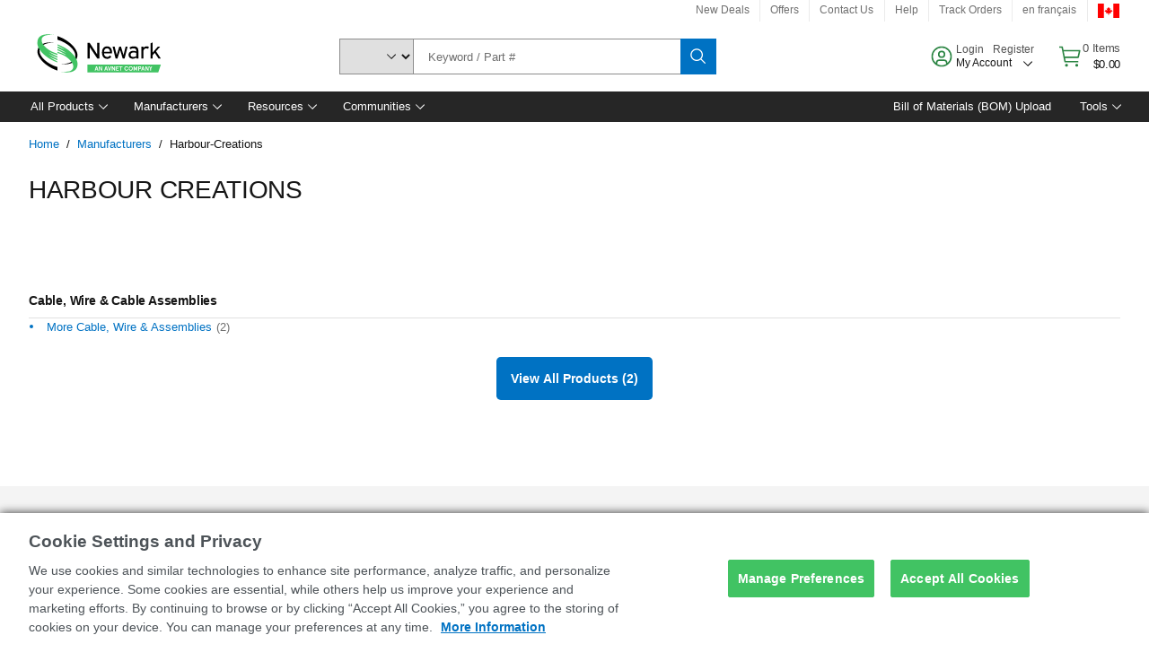

--- FILE ---
content_type: application/javascript; charset=UTF-8
request_url: https://canada.newark.com/headless/exo-frontend-features-catalog-ui-client-App.efb0411415655be00441.chunk.js
body_size: 105099
content:
/*! For license information please see exo-frontend-features-catalog-ui-client-App.efb0411415655be00441.chunk.js.LICENSE.txt */
"use strict";(globalThis.__LOADABLE_LOADED_CHUNKS__=globalThis.__LOADABLE_LOADED_CHUNKS__||[]).push([[5247],{52030:(e,t,a)=>{a.d(t,{f:()=>l});var n=a(32735),i=a(52671);const r=(0,i.ZP)("div").withConfig({displayName:"HorizontalLinestyles__HorizontalLine",componentId:"sc-41c7rr-0"})(["",";@media print{display:none;}"],e=>(0,i.iv)(["border-bottom:0.25rem solid ",";margin-bottom:",";margin-top:",";"],e.theme.colors.backgrounds.panels.primary.base,e.marginBottom||e.theme.spacing.stack.lXS,e.marginTop||e.theme.spacing.stack.lXS)),l=e=>n.createElement(r,e)},1154:(e,t,a)=>{a.d(t,{G:()=>r});var n=a(32735);const i=a.p+"6e1c73b5cfcc200697244697fdc3a417.png",r=({height:e=16,width:t=16})=>n.createElement("img",{height:e,width:t,src:i,alt:"Prop65WarningIcon"})},94226:(e,t,a)=>{a.d(t,{r:()=>o});var n=a(32735),i=a(52671),r=a(36605);const l=(0,i.ZP)(r._).withConfig({displayName:"Linkstyles__Link",componentId:"sc-14iri7v-0"})(["color:",";"],e=>e.$isDefaultColor?e.theme.colors.link.base:e.theme.colors.text.primary),o=e=>{const{to:t,isNonSPALink:a=!1,isDefaultColor:i=!0,"data-testid":r,children:o}=e;return n.createElement(l,{to:t,isNonSPALink:a,$isDefaultColor:i,"data-testid":r},o)}},70694:(e,t,a)=>{a.d(t,{Zw:()=>C,xD:()=>E});var n=a(32735),i=a(2602),r=a(81580),l=a(38647),o=a(28253),s=a(52671);const c=(0,s.ZP)("thead").withConfig({displayName:"TableHeaderstyles__TableHeader",componentId:"sc-1825nmv-0"})([""]),d=(0,s.ZP)("th").withConfig({displayName:"TableHeaderstyles__VerticalScrollShadow",componentId:"sc-1825nmv-1"})(["background:linear-gradient(180deg,rgba(0,0,0,0.08) 0%,rgba(0,0,0,0) 100%);display:none;height:1rem;left:0;position:relative;right:0;transition:opacity 150ms;width:100px;z-index:1;"]),m=(0,s.ZP)("tr").withConfig({displayName:"TableHeaderstyles__TableRow",componentId:"sc-1825nmv-2"})(["&:not(:last-child) > td{border-bottom:0.0625rem solid ",";}"],e=>e.theme.colors.backgrounds.panels.tertiary.base),p=(0,s.ZP)(m).withConfig({displayName:"TableHeaderstyles__TableHeaderRow",componentId:"sc-1825nmv-3"})(["border-bottom:0.0625rem solid #fff;line-height:6rem;"]),u=(0,s.ZP)("th").withConfig({displayName:"TableHeaderstyles__TableHeaderCell",componentId:"sc-1825nmv-4"})(["height:",";min-height:6rem;",";background-color:",";border-bottom:none;border-left:0.0625rem solid ",";border-right:0.0625rem solid ",";border-top:none;color:",";line-height:1rem;padding:",";text-align:left;vertical-align:top;&:hover{","}.bx--table-sort{",";align-items:",";color:",";flex-direction:column;gap:1rem;padding:0;text-align:",";vertical-align:top;}.bx--table-sort:focus{outline:none;}.bx--table-sort:hover{background-color:",";","}.bx--table-sort-active{background-color:",";}"],e=>e.$useHalfHeaderHeight?"3rem":"6rem",e=>(0,o.Aj)(e.theme.typography.ui.short02),e=>e.theme.colors.backgrounds.panels.tertiary.base,e=>e.isExtendedSortEnabled?e.theme.colors.backgrounds.panels.primary.base:"#fff",e=>e.isExtendedSortEnabled?e.theme.colors.backgrounds.panels.primary.base:"#fff",e=>e.theme.colors.text.secondary,e=>e.isExtendedSortEnabled?"0":"0.5rem",e=>e.isSortable&&!e.isExtendedSortEnabled&&(0,s.iv)(["background-color:",";cursor:pointer;.bx--table-sort{background-color:",";}"],e.theme.colors.backgrounds.panels.primary.hover,e.theme.colors.backgrounds.panels.primary.hover),e=>(0,o.Aj)(e.theme.typography.ui.short02),e=>e.isExtendedSortEnabled?"center":"flex-start",e=>e.theme.colors.text.secondary,e=>e.isExtendedSortEnabled?"center":"left",e=>e.isExtendedSortEnabled?"none":e.theme.colors.backgrounds.panels.tertiary.base,e=>e.isSortable&&!e.isExtendedSortEnabled&&(0,s.iv)(["background-color:",";"],e.theme.colors.backgrounds.panels.primary.hover),e=>e.theme.colors.backgrounds.panels.tertiary.selected_hover),g=(0,s.ZP)("div").withConfig({displayName:"TableHeaderstyles__SortDownArrow",componentId:"sc-1825nmv-5"})(["align-items:center;align-self:stretch;background:",";display:flex;flex:1 0 0;gap:0.625rem;justify-content:center;min-height:1.25rem;"],e=>e.isSelected?e.theme.colors.backgrounds.panels.tertiary.selected_hover:e.theme.colors.backgrounds.panels.tertiary.base),h=(0,s.ZP)("div").withConfig({displayName:"TableHeaderstyles__SortUpArrow",componentId:"sc-1825nmv-6"})(["align-items:center;background:",";border-right:0.0625rem solid ",";display:flex;flex:1 0 0;gap:0.625rem;justify-content:center;"],e=>e.isSelected?e.theme.colors.backgrounds.panels.tertiary.selected_hover:e.theme.colors.backgrounds.panels.tertiary.base,e=>e.theme.colors.backgrounds.panels.primary.base),y=(0,s.ZP)("div").withConfig({displayName:"TableHeaderstyles__ExtTableHeadWrap",componentId:"sc-1825nmv-7"})(["align-content:center;display:flex;flex-direction:column;flex-wrap:wrap;height:100%;justify-content:space-between;"]),f=(0,s.ZP)("span").withConfig({displayName:"TableHeaderstyles__HeaderLabel",componentId:"sc-1825nmv-8"})(["display:inline-block;padding:0.5rem;"]),b=(0,s.ZP)("div").withConfig({displayName:"TableHeaderstyles__ExtHeaderLabel",componentId:"sc-1825nmv-9"})(["padding:0.5rem;"]),P=(0,s.ZP)("div").withConfig({displayName:"TableHeaderstyles__SortButtons",componentId:"sc-1825nmv-10"})(["border-top:0.0625rem solid ",";display:flex;width:100%;"],e=>e.theme.colors.backgrounds.panels.primary.base),C=({children:e,isSortable:t,onSort:a,sortColumnDirection:i,intlPrefix:o="catalog.listerPage"})=>{const s=(0,n.useMemo)(()=>i===l.LdJ.Asc?"ArrowUp":i===l.LdJ.Desc?"ArrowDown":"ArrowsVertical",[i]);return t?n.createElement("button",{className:"bx--table-sort",type:"button",onClick:()=>a(),"data-testid":`${o}.table-header__sort-button`},e,n.createElement(r.J,{fill:"currentColor",iconName:s})):n.createElement(n.Fragment,null,e)},x=({children:e,isSortable:t,onSort:a,sortColumnDirection:i,intlPrefix:o="catalog.listerPage"})=>{const s=(0,n.useMemo)(()=>i===l.LdJ.Asc?"UP":i===l.LdJ.Desc?"DOWN":null,[i]);return t?n.createElement(y,null,n.createElement(b,null,e),n.createElement(P,null,n.createElement(h,{isSelected:"UP"===s},n.createElement("button",{className:"bx--table-sort "+("UP"===s?"bx--table-sort-active":""),type:"button",onClick:()=>a("UP"===s?null:l.LdJ.Asc),"data-testid":`${o}.table-header__ext-sort-button`},n.createElement(r.J,{iconName:"ChevronUp"}))),n.createElement(g,{isSelected:"DOWN"===s},n.createElement("button",{className:"bx--table-sort "+("DOWN"===s?"bx--table-sort-active":""),type:"button",onClick:()=>a("DOWN"===s?null:l.LdJ.Desc),"data-testid":`${o}.table-header__ext-sort-button`},n.createElement(r.J,{iconName:"ChevronDown"}))))):n.createElement(f,null,e)},E=({headers:e,onSort:t,sortColumnId:a,sortColumnDirection:r,isClone:l=!1,className:o,useHalfHeaderHeight:s=!1,isExtendedSortEnabled:m=!1})=>n.createElement(c,null,n.createElement(p,{className:o},e?.map(e=>{const c=e.id?.startsWith("extended-attribute--")?e.id.replace("extended-attribute--",""):e.id;return n.createElement(u,{className:o,"data-testid":l?`${e.id}-sticky-clone`:e.id,key:e.id,isSortable:e.column.getCanSort(),$useHalfHeaderHeight:s,isExtendedSortEnabled:m},e.isPlaceholder?null:(({header:e,onSort:t,headerId:a,sortColumnDirection:r,sortColumnId:l,isExtendedSortEnabled:o})=>{const s=o?x:C;return n.createElement(s,{isSortable:e.column.getCanSort(),onSort:e=>t(a,e),sortColumnDirection:a===l&&r?r:void 0},(0,i.ie)(e.column.columnDef.header,e.getContext()))})({header:e,onSort:t,headerId:c,sortColumnDirection:r,sortColumnId:a,isExtendedSortEnabled:m}))})),n.createElement("tr",null,n.createElement(d,{colSpan:e?.length??0,className:"vertical-scroll-shadow"})))},19085:(e,t,a)=>{a.r(t),a.d(t,{default:()=>hf});var n=a(32735),i=a(53038),r=a(70309),l=a(74382),o=a(44662),s=a(19356),c=a(8023),d=a(53696),m=a(79098),p=a(22640),u=a(19812),g=a(35911),h=a(88274),y=a(72541),f=a(57008),b=a(38053),P=a(4745),C=a(52671),x=a(28253),E=a(1604),w=a(61271);const v=(0,C.ZP)(w.F).withConfig({displayName:"CompareNotificationstyles__StyledTransactionalNotification",componentId:"sc-f9igf8-0"})(["",";"],({hasError:e})=>e&&(0,C.iv)(["animation:",";"],e=>e.theme.motion.interactive.wobble)),k=(0,C.ZP)(E.zx).withConfig({displayName:"CompareNotificationstyles__CompareButton",componentId:"sc-f9igf8-1"})([""]),T=(0,C.ZP)("div").withConfig({displayName:"CompareNotificationstyles__ChildrenWrapper",componentId:"sc-f9igf8-2"})([""]),_=(0,C.ZP)("div").withConfig({displayName:"CompareNotificationstyles__CompareErrorMessage",componentId:"sc-f9igf8-3"})(["color:",";font:",";margin-top:1rem;"],e=>e.theme.colors.information.error,e=>(0,x.LZ)(e.theme.typography.body.short01)),I=(0,C.ZP)("div").withConfig({displayName:"CompareNotificationstyles__CancelCompare",componentId:"sc-f9igf8-4"})(["display:flex;flex-wrap:wrap;font:",";gap:0.5rem;justify-content:center;margin:1rem 0;"],e=>(0,x.LZ)(e.theme.typography.body.short01)),S=(0,C.ZP)("span").withConfig({displayName:"CompareNotificationstyles__CancelCompareLink",componentId:"sc-f9igf8-5"})(["color:",";cursor:pointer;"],e=>e.theme.colors.link.base),N=({notification:e,intlPrefix:t="chrome.notifications",handleOnCompare:a,handleOnClose:i,productCount:r=1,hasDuplicateComparison:l=!1,hasOver10Items:s=!1,handleOnCancel:c})=>{const d=(0,o.YB)(`${t}.err`),m=(0,o.YB)(`${t}.st`);return n.createElement(v,{intlPrefix:t,hasTitle:!1,notification:{...e,kind:"info"},singleActionButton:n.createElement(k,{label:m.msg("compareButtonText",{productCount:s?"10":r.toString()}),size:"field",icon:n.createElement(P.QS5,null),onClick:a,"data-testid":`${t}.compare-notification__compare-button`}),handleOnClose:i,hasError:l||s},n.createElement(T,null,(l||s)&&n.createElement(_,{"data-testid":`${t}.compare-error-message`},s?d.msg("maxLimitText",{productCount:r.toString()}):d.msg("noDublicateItemAllowedText")),n.createElement(I,{"data-testid":`${t}.compare-notification__cancel-compare`,onClick:c},m.msg("correlativeConjunctionText"),n.createElement(S,null,m.msg("cancelButtonText")))))};var A=a(52423),F=a.n(A),L=a(81580),D=a(19082),B=a(34848),R=a(88082);const M=(0,C.ZP)("div").withConfig({displayName:"SearchFeedbackstyles__SearchFeedbackWrapper",componentId:"sc-1ovfjo7-0"})(["align-items:center;background:",";border:0.0625rem solid ",";bottom:1.25rem;display:flex;justify-content:space-between;z-index:1;"," "," "," "," ",""],e=>e.theme.colors.backgrounds.panels.primary.base,e=>e.theme.colors.delimiters.primary,e=>x.BC.greaterThanOrEqualTo(e,"large").then((0,C.iv)(["left:40vw;padding:0.4rem ",";position:fixed;width:22.625rem;"],e.theme.spacing.stack.sS)),e=>x.BC.lessThan(e,"large").then((0,C.iv)(["margin:"," 0;padding:0.4rem 0.75rem;width:100%;"],e.theme.spacing.stack.sM)),e=>x.BC.lessThan(e,"xLarge").then((0,C.iv)(["padding:0.4rem 0.75rem;width:100%;"])),e=>x.BC.between(e,"large","xLarge").then((0,C.iv)(["padding:0.4rem 0.75rem;width:22.625rem;"])),e=>x.BC.between(e,"medium","large").then((0,C.iv)(["align-items:center;justify-content:flex-end;"]))),O=(0,C.ZP)("div").withConfig({displayName:"SearchFeedbackstyles__SearchFeedbackContainer",componentId:"sc-1ovfjo7-1"})([""]),Z=(0,C.ZP)("div").withConfig({displayName:"SearchFeedbackstyles__IconCloseWrapper",componentId:"sc-1ovfjo7-2"})(["cursor:pointer;display:flex;",""],e=>x.BC.between(e,"small","xLarge").then((0,C.iv)(["margin-left:1.5rem;"]))),$=(0,C.ZP)("span").withConfig({displayName:"SearchFeedbackstyles__ThumbsUpIcon",componentId:"sc-1ovfjo7-3"})(["cursor:pointer;"]),U=(0,C.ZP)("span").withConfig({displayName:"SearchFeedbackstyles__ThumDownIcon",componentId:"sc-1ovfjo7-4"})(["cursor:pointer;"]),H=(0,C.ZP)("div").withConfig({displayName:"SearchFeedbackstyles__IconWrapper",componentId:"sc-1ovfjo7-5"})(["display:flex;gap:1.5rem;",""],e=>x.BC.between(e,"small","medium").then((0,C.iv)(["gap:1rem;"]))),q=(0,C.ZP)("p").withConfig({displayName:"SearchFeedbackstyles__PromptMsg",componentId:"sc-1ovfjo7-6"})(["",";"," width:13.8rem;"],e=>(0,x.Aj)(e.theme.typography.body.short01),e=>x.BC.between(e,"small","xLarge").then((0,C.iv)(["flex-grow:1;"]))),V=(0,C.ZP)("p").withConfig({displayName:"SearchFeedbackstyles__ThankyouMsg",componentId:"sc-1ovfjo7-7"})(["",";align-items:center;border-radius:0.25rem;width:100%;& svg{margin-right:0.313rem;}"],e=>(0,x.Aj)(e.theme.typography.body.short01)),j=(0,C.ZP)("span").withConfig({displayName:"SearchFeedbackstyles__SignOff",componentId:"sc-1ovfjo7-8"})(["padding-right:0.313rem;"]),z=(0,C.ZP)("span").withConfig({displayName:"SearchFeedbackstyles__TellUsWhy",componentId:"sc-1ovfjo7-9"})(["color:",";cursor:pointer;display:inline-flex;"],e=>e.theme.colors.link.base),W=(0,C.ZP)(R.u).withConfig({displayName:"SearchFeedbackstyles__SearchFeedbackModal",componentId:"sc-1ovfjo7-10"})([".bx--modal-header{margin:0;padding:0;}.iNQJoT{height:100%;}.bx--modal-content{margin:0;padding:0;}.bx--modal-container{height:100vh;padding:0;"," "," "," "," ","}"],e=>x.BC.greaterThanOrEqualTo(e,"medium").then((0,C.iv)(["height:70vh;"])),e=>x.BC.between(e,"medium","large").then((0,C.iv)(["width:25rem;"])),e=>x.BC.between(e,"large","xLarge").then((0,C.iv)(["width:40rem;"])),e=>x.BC.between(e,"xLarge","max").then((0,C.iv)(["width:50rem;"])),e=>x.BC.greaterThanOrEqualTo(e,"max").then((0,C.iv)(["width:60rem;"]))),Q=({intlPrefix:e})=>{const t=(0,o.YB)(`${e}.st`);return n.createElement(q,{"data-testid":`${e}_prompt`},t.msg("prompt"))},Y=({handleModalClose:e,intlPrefix:t})=>n.createElement(Z,{onClick:e,"data-testid":`${t}_search-close`},n.createElement(L.J,{iconName:"Close",fill:"currentColor"})),K=({handleOpenIframPopup:e,intlPrefix:t})=>{const a=(0,o.YB)(`${t}.st`);return n.createElement(V,{"data-testid":`${t}_success-msg`},n.createElement(j,null,a.msg("signOff")),n.createElement(z,{"data-testid":`${t}_textlink`,onClick:e},a.msg("furtherInfo")))},X=({onRequestClose:e,isPassiveModal:t,intlPrefix:a,children:i})=>n.createElement(W,{onRequestClose:e,passiveModal:t,"data-testid":`${a}.modal`},i),J=({handleThumbsUp:e,handleOpenIframPopup:t,intlPrefix:a})=>n.createElement(H,null,n.createElement($,{onClick:e,"data-testid":`${a}_thumbs-up`},n.createElement(L.J,{iconName:"ThumbsUp",fill:"currentColor",width:16,height:16})),n.createElement(U,{onClick:t,"data-testid":`${a}_thumbs-down`},n.createElement(L.J,{iconName:"ThumbsDown",fill:"currentColor",width:16,height:16}))),G=({intlPrefix:e,searchFeedbackGlobalURL:t,handleFeedbackVisibility:a,tableRef:i,productCount:r})=>{const l=(0,o.YB)(`${t}.prop`),s=l.msg("searchFeedbackGlobalURL")?.toString(),c=(0,C.Fg)(),d=(0,h.dD)(),[m,p]=(0,n.useState)(!1),[u,g]=(0,n.useState)(!1),[y,b]=(0,n.useState)(!0),[P,x]=(0,n.useState)(!1),[E,w]=(0,n.useState)(!1),v=r&&r>=3?3:2,k=i?.current?.querySelector(`tbody tr:nth-child(${v})`),{inView:T,cleanUp:_}=(0,h.S1)(k,{rootMargin:"0px 0px -40px 0px",includeAboveViewport:!0});T&&_();const I=()=>{const e=u?B.P8.PLP_SFS_TELL_WHY:B.P8.PLP_SFS_THUMBS_DOWN,t=u?B.vv.SFS_TELL_US_WHY:B.vv.SFS_THUMBS_DOWN;p(!0),!d&&w(!0),D.Z.set("hideForDurationCookie","true",{expires:10}),setTimeout(()=>{d&&a?a():x(!1)},1e3),f.Hw.searchFeedbackPopup(e,t,u)};return(0,n.useEffect)(()=>{D.Z.set("showSearchFeedbackCookie","true");const e=window.sessionStorage.getItem("showSearchFeedbackSession"),t=D.Z.get("showSearchFeedbackCookie"),a=D.Z.get("hideForDurationCookie");!t||a||e||x(!0),e&&x(!1)},[P]),n.createElement(O,{"data-testid":`${e}_search-container`},P&&!E&&(T||d)?n.createElement(M,{"data-testid":`${e}_search-wrapper`},u?n.createElement(K,{intlPrefix:e,handleOpenIframPopup:I}):n.createElement(Q,{intlPrefix:e}),y?n.createElement(J,{handleThumbsUp:()=>{const e=B.P8.PLP_SFS_THUMBS_UP,t=B.vv.SFS_THUMBS_UP;D.Z.set("hideForDurationCookie","true",{expires:10}),g(!0),b(!1),setTimeout(()=>{d&&a?a():x(!1)},1e4),f.Hw.searchFeedbackPopup(e,t)},handleOpenIframPopup:I,intlPrefix:e}):null,n.createElement(Y,{handleModalClose:()=>{const e=u?B.P8.PLP_SFS_THANKYOU_CLOSE:B.P8.PLP_SFS_CLOSE,t=B.vv.SFS_CLOSE;window.sessionStorage.setItem("showSearchFeedbackSession","true"),D.Z.remove("showSearchFeedbackCookie"),d&&a?a():x(!1),!d&&w(!0),f.Hw.searchFeedbackPopup(e,t)},intlPrefix:e})):null,m?n.createElement(X,{isPassiveModal:!0,onRequestClose:()=>{const e=B.vv.SFS_CLOSE,t=u?B.P8.PLP_SFS_POSITIVE_FEED:B.P8.PLP_SFS_NEGATIVE_FEED;p(!1),f.Hw.searchFeedbackPopup(t,e)},intlPrefix:e},n.createElement("iframe",{src:(()=>{if(h.yF)return"";const e=y?"negative":"positive",t=(new(F())).getBrowser(),a=JSON.stringify(t),n=new URLSearchParams({rating:e,url:encodeURIComponent(window.location.href),os:a,browser:window.navigator.userAgent,breakpoint:(i=window.innerWidth,i<parseInt(c.breakpoints.small,10)?"xs":i<parseInt(c.breakpoints.medium,10)?"sm":i<parseInt(c.breakpoints.large,10)?"md":i<parseInt(c.breakpoints.xLarge,10)?"xl":"max"),decibel:window?.decibelInsight?.getSessionId()||"undefined",loggedin:window.dd?.user?.isLoggedIn?"yes":"no",user:window.dd?.user?.mem||"guest",aid:window?.visitor?.getMarketingCloudVisitorID()||"unknown"}).toString();var i;return`${s}?${n}`})(),width:"100%",height:"100%"})):null)};var ee=a(41090),te=a(54341),ae=a(88552),ne=a(24773),ie=a(63295),re=a(13468),le=a(85503);const oe={headerbanner:{sm:"14.75rem",md:"12.75rem"},popularsuppliers:{sm:"10.0625rem",md:"7.9375rem"},specialoffers:{sm:"21.875rem",md:"18.75rem"},newproducts:{sm:"21.875rem",md:"18.75rem"},technicalcontent:{sm:"14.75rem",md:"12.5rem"},merchzone:{sm:"18.75rem",md:"18.75rem"}},se=(0,C.ZP)("div").withConfig({displayName:"CmsCommonBannerWrapperstyles__CommonWrapper",componentId:"sc-18bh5dx-0"})(["",";overflow:hidden;width:100%;"],e=>e.$isMerchZone?null:e.$isTopBanner?(0,C.iv)(["margin-bottom:1rem;"]):(0,C.iv)(["margin-bottom:3rem;margin-top:1rem;"])),ce=(0,C.ZP)(le.A).withConfig({displayName:"CmsCommonBannerWrapperstyles__StyledSkeletonLine",componentId:"sc-18bh5dx-1"})(["block-size:",";inline-size:100%;",";"],e=>oe[`${e.$type}`].md,e=>x.BC.lessThan(e,"medium").then((0,C.iv)(["height:",";"],oe[`${e.$type}`].sm))),de=({children:e,type:t,isLoading:a=!0,isMerchZone:i=!1,isTopBanner:r=!1})=>0!==n.Children.count(e)||a?n.createElement(se,{$isMerchZone:i,$isTopBanner:r},a?n.createElement(ce,{$type:t}):e):null;var me=a(64850);const pe=(0,C.ZP)(me.K).withConfig({displayName:"AdditionalMessagestyles__StyledInlineNotification",componentId:"sc-tucur2-2"})([""]),ue=(0,C.ZP)("div").withConfig({displayName:"AdditionalMessagestyles__StyledInlineNotificationContainer",componentId:"sc-tucur2-3"})(["align-items:center;display:flex;justify-content:center;"]),ge=(0,C.ZP)("div").withConfig({displayName:"AdditionalMessagestyles__StyledContainer",componentId:"sc-tucur2-4"})(["& .bx--inline-notification{margin-bottom:0.5rem;@media only screen and (min-width:20rem){margin-top:0;}@media only screen and (min-width:66rem){margin-top:0.5rem;}}"]),he=e=>{const{additionalMessage:t}=e;return n.createElement(n.Fragment,null,t?.kind&&n.createElement(ge,null,n.createElement(ue,null,n.createElement(pe,{kind:t.notificationKind,"data-testid":e["data-testid"],title:t.title?.toString(),subtitle:t.subtitle,lowContrast:!0}))))};var ye=a(60239),fe=a(60086);const be=e=>{const{plpDesignType:t}=(0,m.P)("plpDesignConfig"),a=t===p.P.pfPlpRedesign,n=(0,fe.f)(),i=n.get("PF_SRAB")??"",r=n.get("PF_PLP_REDESIGN")??"",l=i.includes(e),o=r.includes("OPTOUT")&&"PLP_REDESIGN"===e;return l&&a&&!o||!1};var Pe=a(36605);const Ce=(0,C.ZP)("div").withConfig({displayName:"ProductCategoryTemplatestyles__TemplateWrapper",componentId:"sc-1he9gtv-0"})(["display:grid;grid-template-columns:minmax(0,1fr) min-content;"," margin:2rem 2rem;width:calc(100% - 4rem);",""],e=>x.BC.greaterThanOrEqualTo(e,"xLarge").then((0,C.iv)(["column-gap:",";"],e.hasRightSide?"2rem":"0")),e=>x.BC.lessThan(e,"medium").then((0,C.iv)(["margin:1rem;padding:"," 0 "," 0;width:calc(100% - 2rem);"],e.theme.spacing.contentSpacing.csXS,e.theme.spacing.contentSpacing.csM))),xe=(0,C.ZP)("div").withConfig({displayName:"ProductCategoryTemplatestyles__LeftSide",componentId:"sc-1he9gtv-2"})([""]),Ee=(0,C.ZP)("div").withConfig({displayName:"ProductCategoryTemplatestyles__RightSide",componentId:"sc-1he9gtv-3"})(["display:none;"," flex-direction:column;height:100%;width:13rem;"],e=>x.BC.greaterThanOrEqualTo(e,"xLarge").then((0,C.iv)(["display:flex;"]))),we=(0,C.ZP)("div").withConfig({displayName:"ProductCategoryTemplatestyles__Header",componentId:"sc-1he9gtv-4"})(["margin-bottom:",";width:100%;"],({isSearchContext:e})=>e?"0.5rem":"1rem"),ve=(0,C.ZP)("div").withConfig({displayName:"ProductCategoryTemplatestyles__BreadcrumbWrapper",componentId:"sc-1he9gtv-5"})(["padding-bottom:",";"],e=>e.theme.spacing.stack.sXS),ke=(0,C.ZP)("div").withConfig({displayName:"ProductCategoryTemplatestyles__SearchResultWrapper",componentId:"sc-1he9gtv-6"})(["display:flex;flex-direction:column;gap:",";",""],e=>e.theme.spacing.contentSpacing.csXS,e=>x.BC.greaterThanOrEqualTo(e,"large").then((0,C.iv)(["align-items:center;flex-direction:row;"]))),Te=(0,C.ZP)("div").withConfig({displayName:"ProductCategoryTemplatestyles__SearchSubTitle",componentId:"sc-1he9gtv-7"})(["color:",";"," margin-top:",";"],e=>e.theme.colors.text.tertiary,e=>(0,x.Aj)(e.theme.typography.body.short01),e=>e.theme.spacing.stack.sXS),_e=(0,C.ZP)("div").withConfig({displayName:"ProductCategoryTemplatestyles__AsideContainer",componentId:"sc-1he9gtv-10"})(["display:flex;"," "," "," "," "," ",""],e=>e.isPLPRedesignEnabled?(0,C.iv)(["max-width:inherit;"]):!e.isEngineerView&&!e.isPLPRedesignEnabled&&(0,C.iv)(["max-width:16rem;"]),e=>x.BC.lessThan(e,"large").then((0,C.iv)(["max-width:none;width:100%;"])),e=>x.BC.between(e,"large","xLarge").then((0,C.iv)(["flex:0 0 14rem;"])),e=>x.BC.between(e,"xLarge","max").then((0,C.iv)(["flex:0 0 13rem;"])),e=>x.BC.greaterThanOrEqualTo(e,"max").then((0,C.iv)(["flex:0 0 16rem;"])),e=>e.isPLPRedesignEnabled&&x.BC.greaterThanOrEqualTo(e,"medium").then((0,C.iv)(["flex:0 0 0;"]))),Ie=(0,C.ZP)("div").withConfig({displayName:"ProductCategoryTemplatestyles__MainContainer",componentId:"sc-1he9gtv-11"})(["display:flex;position:relative;"]),Se=(0,C.ZP)("div").withConfig({displayName:"ProductCategoryTemplatestyles__ContentWrapper",componentId:"sc-1he9gtv-13"})(["display:flex;gap:",";width:100%;"," ",""],e=>e.theme.spacing.contentSpacing.csXL,e=>x.BC.lessThan(e,"large").then((0,C.iv)(["flex-direction:column;gap:",";"],e.theme.spacing.contentSpacing.csXXXL)),e=>x.BC.greaterThanOrEqualTo(e,"large").then((0,C.iv)(["flex-direction:",";"],e.isEngineerView||e.isPLPRedesignEnabled?"column":"row"))),Ne=(0,C.ZP)("div").withConfig({displayName:"ProductCategoryTemplatestyles__ContentAndBannersWrapper",componentId:"sc-1he9gtv-14"})(["display:flex;flex:1;flex-direction:column;& > div:last-child{margin-bottom:0;}",""],e=>x.BC.greaterThanOrEqualTo(e,"large").then((0,C.iv)(["width:",";"],(e=>e.isEngineerView||e.isPLPRedesignEnabled?"100%":"50%")(e)))),Ae=(0,C.ZP)("div").withConfig({displayName:"ProductCategoryTemplatestyles__PaginationContainer",componentId:"sc-1he9gtv-15"})([""]),Fe=(0,C.ZP)("div").withConfig({displayName:"ProductCategoryTemplatestyles__FiltersAppliedBar",componentId:"sc-1he9gtv-16"})(["align-items:center;display:flex;gap:",";justify-content:space-between;margin-bottom:",";"],e=>e.theme.spacing.inline.sXS,e=>e.theme.spacing.stack.sL),Le=(0,C.ZP)("div").withConfig({displayName:"ProductCategoryTemplatestyles__MainContainerWrapper",componentId:"sc-1he9gtv-17"})(["margin-bottom:3rem;"]),De=(0,C.ZP)(Pe._).withConfig({displayName:"ProductCategoryTemplatestyles__LinkText",componentId:"sc-1he9gtv-18"})(["color:",";cursor:pointer;"],e=>e.theme.colors.link.base),Be=(0,C.ZP)("hr").withConfig({displayName:"ProductCategoryTemplatestyles__HorizontalRule",componentId:"sc-1he9gtv-19"})(["background-color:",";border:none;height:0.0625rem;margin:0;margin-top:0.5rem;"],e=>e.theme.colors.backgrounds.panels.tertiary.base),Re=({categoryNameProductListing:e,facetsProductListing:t,breadcrumb:a,main:i,brxmRecs:r,aside:s,pagination:c,oneHydraRecommendations:d,oneHydraRelatedCategories:m,filtersAppliedBar:p,additionalMessages:g,pageTitle:f,pageSubTitle:b,redirectMessageNotification:P,cmsBanners:C,intlPrefix:x="catalog.productCategory"})=>{const{isEngineerView:E}=(0,l.dvq)(),w=(0,u.D)("plpCmsHeaderLoadingSkeleton"),v=(0,u.D)("includedTarriffNotificationFlag"),k=(0,n.useMemo)(()=>{if(h.yF)return!1;const e=new URLSearchParams(window.location.search);return e.has("st")||e.has("searchref")},[]),T=C?.banners,_=T?.merchzone.some(e=>!!e.children),I=(0,o.YB)("catalog.listerTable.st"),S=be("PLP_REDESIGN");return n.createElement(Ce,{hasRightSide:T&&T?.merchzone?.length>0},n.createElement(xe,null,n.createElement(we,{isSearchContext:k},n.createElement(ve,null,a),g?.map(e=>n.createElement(he,{key:(0,y.Z)(),additionalMessage:e,"data-testid":`${x}.breadcrumb-wrapper__additional-messages`})),n.createElement(ke,null,f),P,b&&n.createElement(Te,null,b)),T?.top?.map(({id:r,children:o})=>null!==o?n.createElement(de,{key:r,type:r,isLoading:!!w&&C?.isLoading,isTopBanner:!0},o):!S||S&&!k?n.createElement(l.PnA,{key:r,categoryNameProductListing:e??{},facetsProductListing:t??[],productListingData:i,breadcrumb:a,render:e=>n.createElement(n.Fragment,null,n.createElement(ye.H,{content:{fullText:e.storeTextCustomMessage??"",truncatedLargeText:" ",truncatedMediumText:""},theme:"light"}),S&&!k&&n.createElement(Be,null))}):null),n.createElement(Se,{isEngineerView:E,hasTopBanners:T&&T?.top?.length>0,isPLPRedesignEnabled:S},s&&n.createElement(_e,{isEngineerView:E,isPLPRedesignEnabled:S},s),n.createElement(Ne,{isEngineerView:E,isPLPRedesignEnabled:S},n.createElement(Le,null,d||null,p&&n.createElement(Fe,null,p),v?n.createElement(me.K,{kind:"info",subtitle:I.msg("newarkIncludedTarriffNotification",{tariffTextLink:n.createElement(De,{to:String(I.msg("tariffResources")),target:"_blank",rel:"noopener noreferrer","data-testid":`${x}.tariff-text-link`},I.msg("tariffTextLink"))}),isClosable:!1}):null,n.createElement(Ie,null,i),c&&n.createElement(Ae,null,c),r||null,m||null),T?.bottom?.map(({id:e,children:t})=>n.createElement(de,{key:e,type:e,isLoading:C?.isLoading},t))))),_?n.createElement(Ee,null,T?.merchzone.map(({id:e,children:t})=>n.createElement(de,{key:e,type:"merchzone",isLoading:C?.isLoading,isMerchZone:!0},t))):null)},Me=(0,C.ZP)("div").withConfig({displayName:"SimplifiedProductCategoryTemplatestyles__TemplateWrapper",componentId:"sc-ghbul1-0"})(["display:grid;grid-template-columns:minmax(0,1fr) min-content;"," "," "," "," ",""],e=>x.BC.lessThan(e,"medium").then((0,C.iv)(["margin:0;"])),e=>x.BC.greaterThanOrEqualTo(e,"medium").then((0,C.iv)(["margin:0 1.875rem 0 2rem;"])),e=>x.BC.greaterThanOrEqualTo(e,"large").then((0,C.iv)(["margin:0 1.8125rem 0 2.0625rem;"])),e=>x.BC.greaterThanOrEqualTo(e,"xLarge").then((0,C.iv)(["margin:0 1.5rem;"])),e=>x.BC.greaterThanOrEqualTo(e,"max").then((0,C.iv)(["margin:0 3.75rem 0 3.875rem;"]))),Oe=(0,C.ZP)("div").withConfig({displayName:"SimplifiedProductCategoryTemplatestyles__LeftSide",componentId:"sc-ghbul1-1"})(["& .bx--inline-notification{margin:0 0 1.375rem;",";& a{color:",";}}"],e=>(0,x.Aj)(e.theme.typography.ui.short02),e=>e.theme.colors.interactive.primary.base.bg),Ze=(0,C.ZP)("div").withConfig({displayName:"SimplifiedProductCategoryTemplatestyles__ContentWrapper",componentId:"sc-ghbul1-2"})(["display:grid;gap:1.375rem;grid-template-columns:20.4375rem 1fr;width:100%;"," "," "," ",""],e=>x.BC.greaterThanOrEqualTo(e,"small").then((0,C.iv)(["grid-template-columns:1fr;margin:0;"])),e=>x.BC.greaterThanOrEqualTo(e,"medium").then((0,C.iv)(["grid-template-columns:1fr;"])),e=>x.BC.greaterThanOrEqualTo(e,"large").then((0,C.iv)(["grid-template-columns:18.5625rem 1fr;"])),e=>x.BC.lessThan(e,"large").then((0,C.iv)(["background-color:#f7f7f7;"]))),$e=(0,C.ZP)("div").withConfig({displayName:"SimplifiedProductCategoryTemplatestyles__AsideContainer",componentId:"sc-ghbul1-3"})(["background-color:",";display:flex;flex:1;flex-direction:column;gap:1rem;",""],e=>e.theme.colors.backgrounds.page,e=>x.BC.lessThan(e,"small").then((0,C.iv)(["width:20rem;"]))),Ue=(0,C.ZP)("div").withConfig({displayName:"SimplifiedProductCategoryTemplatestyles__ContentAndBannersWrapper",componentId:"sc-ghbul1-4"})(["display:flex;flex:1;flex-direction:column;gap:1rem;",""],e=>x.BC.lessThan(e,"small").then((0,C.iv)(["padding:0.5rem 0.5rem;width:20rem;"]))),He=(0,C.ZP)("div").withConfig({displayName:"SimplifiedProductCategoryTemplatestyles__MainContainerWrapper",componentId:"sc-ghbul1-5"})(["background-color:",";"],e=>e.theme.colors.backgrounds.page),qe=(0,C.ZP)("div").withConfig({displayName:"SimplifiedProductCategoryTemplatestyles__MainContainer",componentId:"sc-ghbul1-6"})(["& > div:last-child{margin-bottom:0;}"]),Ve=(0,C.ZP)("div").withConfig({displayName:"SimplifiedProductCategoryTemplatestyles__TemplateHeader",componentId:"sc-ghbul1-7"})(["width:100%;"]),je=C.ZP.div.withConfig({displayName:"SimplifiedProductCategoryTemplatestyles__BreadCrumbsWrapper",componentId:"sc-ghbul1-8"})(["padding:1.125rem 0;"," "," & .bx--breadcrumb-item{align-items:flex-end;display:inline-flex;&:after{color:",";}& .bx--link{color:",";","}&.bx--breadcrumb-item--current{& .bx--link{color:",";}}}"],e=>x.BC.lessThan(e,"large").then((0,C.iv)(["padding:1.125rem 0.875rem 0.5rem 0;"])),e=>x.BC.lessThan(e,"medium").then((0,C.iv)(["padding:1.125rem 0.875rem 0.5rem 0.9375rem;"])),e=>e.theme.colors.brand.brand1.base,e=>e.theme.colors.brand.brand1.base,e=>(0,x.Aj)(e.theme.typography.heading.heading2,{weight:400,letterSpacing:0,lineHeight:"100%"}),e=>e.theme.colors.text.black),ze=({aside:e,main:t,oneHydraRecommendations:a,breadcrumb:i,additionalMessages:r,intlPrefix:l="catalog.productCategory"})=>n.createElement(Me,null,n.createElement(Oe,null,n.createElement(Ve,null,n.createElement(je,{isSimplifiedPLP:!0},i)),r?.map(e=>n.createElement(he,{key:(0,y.Z)(),additionalMessage:e,"data-testid":`${l}.breadcrumb-wrapper__additional-messages`})),n.createElement(Ze,null,e&&n.createElement($e,null,e),n.createElement(Ue,null,a||null,n.createElement(He,null,n.createElement(qe,null,t))))));var We=a(72160);const Qe=(0,C.ZP)("div").withConfig({displayName:"RedirectNotificationstyles__ComponentWrapper",componentId:"sc-1jj5ttv-0"})(["",""],e=>x.BC.lessThan(e,"large").then((0,C.iv)([".bx--inline-notification{margin-bottom:0;}"]))),Ye=(0,C.ZP)(Pe._).withConfig({displayName:"RedirectNotificationstyles__NotificationActionLink",componentId:"sc-1jj5ttv-1"})(["color:",";&:hover{text-decoration:underline;}"],e=>e.theme.colors.link.base),Ke=({data:e,intlPrefix:t="chrome.notifications"})=>{const a=(0,o.YB)("catalog.manualRedirectNotification.st"),{pathname:i,search:r}=(0,We.M)(),s=i+r,c=(0,l.fyO)(),d=(0,l.l)(),{originalSearchTerm:m,categoryPath:p}=c(s);let u=p;u&&!u.startsWith("/")&&(u=`/${u}`);const g=e.search.categories.find(e=>e.relativeUrl===u),h=d({term:m,options:{isWorthless:!0,preventRedirects:!0}}),y=g?a.msg("title",{currentCategory:g?.label}):"",f=`${a.msg("subtitle")} `,b=m?a.msg("linkText",{originalSearchTerm:m}):"";return n.createElement(n.Fragment,null,m?n.createElement(Qe,null,n.createElement(me.K,{kind:"info",title:y,subtitle:n.createElement("span",null,f,n.createElement(Ye,{"data-testid":`${t}.inline-notification-link`,to:h},b))})):null)},Xe=(0,C.ZP)("div").withConfig({displayName:"ListHeaderstyles__ListHeader",componentId:"sc-r0cg7b-0"})(["align-items:flex-end;display:flex;gap:0.5rem;"]),Je=(0,C.ZP)("div").withConfig({displayName:"ListHeaderstyles__HeaderContent",componentId:"sc-r0cg7b-1"})(["border-bottom:0.0625rem solid #e0e0e0;display:flex;flex-wrap:wrap;gap:0.5ch;padding-bottom:0.625rem;width:100%;"]),Ge=(0,C.ZP)("div").withConfig({displayName:"ListHeaderstyles__InnerContentWrapper",componentId:"sc-r0cg7b-2"})(["align-self:flex-end;display:flex;gap:0.5rem;"]),et=(0,C.ZP)("span").withConfig({displayName:"ListHeaderstyles__HeaderTitle",componentId:"sc-r0cg7b-3"})(["color:",";"," overflow-wrap:break-word;"],e=>e.theme.colors.text.primary,e=>(0,x.Aj)(e.theme.typography.heading.heading1)),tt=(0,C.ZP)("p").withConfig({displayName:"ListHeaderstyles__ProductCount",componentId:"sc-r0cg7b-4"})(["color:",";"," word-break:keep-all;"],e=>e.theme.colors.text.tertiary,e=>(0,x.Aj)(e.theme.typography.ui.short02)),at=(0,C.ZP)(Pe._).withConfig({displayName:"ListHeaderstyles__RedirectLink",componentId:"sc-r0cg7b-5"})(["color:",";",""],e=>e.theme.colors.link.base,e=>(0,x.Aj)(e.theme.typography.ui.short02));var nt=a(40841),it=a.n(nt),rt=a(16241);const lt=(0,C.ZP)(rt.E).withConfig({displayName:"CategoryImagestyles__CategoryImage",componentId:"sc-w69brt-0"})(["&.image__category{border:0.0625rem solid #e0e0e0;display:block;height:3.5rem;padding:0.125rem;width:3.5rem;}"]),ot=({altText:e,imageSrc:t,variant:a})=>{const i=it()({image__category:"category"===a});return n.createElement(lt,{className:i,alt:e,src:t})},st=({title:e,productCount:t,cta:a,promoImage:i,intlPrefix:r})=>{const l=(0,o.Ux)();return n.createElement(Xe,null,i&&n.createElement(ot,{altText:e,imageSrc:i,variant:"category"}),n.createElement(Je,null,n.createElement(et,null,e),n.createElement(Ge,null,t&&n.createElement(tt,null,` (${l(t)})`),a&&a?.relativeUrl&&n.createElement(at,{to:a.relativeUrl,"data-testid":`${r}.list-header__cta-link`},a.label))))};var ct=a(29761),dt=a(83197);const mt=(0,C.ZP)("div").withConfig({displayName:"CategoriesListstyles__CategoryContainer",componentId:"sc-hcilt8-0"})(["display:flex;flex-direction:column;gap:0.5rem;"," ",""],e=>e.$hasThreeCategoryLevels&&x.BC.between(e,"medium","large").then((0,C.iv)(["gap:1.5rem;"])),e=>e.$isMCP&&(0,C.iv)(["gap:1rem;"])),pt=(0,C.ZP)("div").withConfig({displayName:"CategoriesListstyles__SubcategoriesWrapper",componentId:"sc-hcilt8-1"})(["column-count:1;"," "," ",""],e=>x.BC.between(e,"medium","large").then((0,C.iv)(["column-count:2;column-gap:1.5rem;"])),e=>e.$isMCP&&x.BC.between(e,"medium","xLarge").then((0,C.iv)(["column-count:2;column-gap:1.5rem;"])),e=>e.$isMCP&&x.BC.greaterThanOrEqualTo(e,"xLarge").then((0,C.iv)(["column-count:3;column-gap:2rem;"]))),ut=({hasThreeCategoryLevels:e=!1,isMultiCategoryPage:t=!1,label:a,productCount:i,relativeUrl:r="",promoImage:l="",childCategories:o,ctaLabel:s="",isSortedAlphabetically:c=!1,intlPrefix:d,onMCPCategoryClick:m})=>n.createElement(mt,{$hasThreeCategoryLevels:e,$isMCP:t,onClick:m},n.createElement(st,{title:a,productCount:i,cta:{relativeUrl:r,label:s},promoImage:l,intlPrefix:d}),e?n.createElement(pt,{$isMCP:t},o&&((e,t,a=!1)=>(a?e.sort((e,t)=>e.label>t.label?1:-1):e).map(({label:e,relativeUrl:a,productCount:i,childCategories:r})=>n.createElement(ct.s,{key:`${a}-${e}`,label:e,relativeUrl:a,productCount:i,childCategories:r,intlPrefix:t,isSortedAlphabetically:!0})))(o,d,c)):n.createElement(n.Fragment,null,o&&n.createElement(dt.Q,{listItems:(0,ct.h)(o,d,c,!0)}))),gt=(0,C.ZP)("div").withConfig({displayName:"CategoryCardListstyles__CategoryCardListContainer",componentId:"sc-1ew43s2-0"})(["display:flex;flex-direction:column;gap:1.5rem;"]),ht=(0,C.ZP)("div").withConfig({displayName:"CategoryCardListstyles__CategoryCardList",componentId:"sc-1ew43s2-1"})(["display:flex;flex-wrap:wrap;gap:1rem;"]),yt=(0,C.ZP)("div").withConfig({displayName:"CategoryCardstyles__CategoryCard",componentId:"sc-mt4898-0"})(["align-items:center;border:0.0625rem solid ",";border-radius:",";display:flex;flex-direction:",";max-width:",";min-height:",";min-width:",";padding:",";&:hover{","}&:focus{","}&:active{","}"],e=>e.isPLPRedesignEnabled?e.theme.colors.interactive.primary.base.bg:e.theme.colors.backgrounds.panels.primary.selected,e=>e.isPLPRedesignEnabled?"0.25rem":"",e=>e.isPLPRedesignEnabled?"":"column",e=>e.isPLPRedesignEnabled?"18rem":"",e=>e.isPLPRedesignEnabled?"4rem":"",e=>e.isPLPRedesignEnabled?"12rem":"",e=>e.isPLPRedesignEnabled?".5rem 1rem .5rem 1rem":"1rem",e=>e.isPLPRedesignEnabled&&(0,C.iv)(["background-color:#eff8ff;border-color:",";cursor:pointer;"],e.theme.colors.interactive.primary.hover.bg),e=>e.isPLPRedesignEnabled&&(0,C.iv)(["box-shadow:0 0 0.125rem 0.063rem ",";"],e.theme.colors.interactive.primary.focus.bg),e=>e.isPLPRedesignEnabled&&(0,C.iv)(["box-shadow:0 0 0.125rem 0.063rem ",";"],e.theme.colors.interactive.primary.focus.bg)),ft=(0,C.ZP)("div").withConfig({displayName:"CategoryCardstyles__ImageWrapper",componentId:"sc-mt4898-1"})(["align-items:",";display:",";height:",";justify-content:",";margin-bottom:",";margin-right:",";width:",";"],e=>e.isPLPRedesignEnabled?"":"center",e=>e.isPLPRedesignEnabled?"":"flex",e=>e.isPLPRedesignEnabled?"3rem":"6rem",e=>e.isPLPRedesignEnabled?"":"center",e=>e.isPLPRedesignEnabled?"":"0.5rem",e=>e.isPLPRedesignEnabled?"0.5rem":"",e=>e.isPLPRedesignEnabled?"3rem":"6rem"),bt=(0,C.ZP)(rt.E).withConfig({displayName:"CategoryCardstyles__StyledImage",componentId:"sc-mt4898-2"})(["height:100%;margin:auto;max-width:100%;width:100%;"]),Pt=(0,C.ZP)("div").withConfig({displayName:"CategoryCardstyles__Info",componentId:"sc-mt4898-3"})(["text-align:",";",""],e=>e.isPLPRedesignEnabled?"":"center",e=>e.isPLPRedesignEnabled&&(0,C.iv)(["align-items:center;display:flex;height:100%;justify-content:center;"])),Ct=(0,C.ZP)("span").withConfig({displayName:"CategoryCardstyles__Label",componentId:"sc-mt4898-4"})([""," color:",";"],e=>(0,x.Aj)(e.theme.typography.body.short01),e=>e.theme.colors.link.base),xt=(0,C.ZP)(Pe._).withConfig({displayName:"CategoryCardstyles__LabelLink",componentId:"sc-mt4898-5"})(["color:",";:hover{text-decoration:underline;}"],e=>e.theme.colors.link.base),Et=(0,C.ZP)("span").withConfig({displayName:"CategoryCardstyles__ProductCount",componentId:"sc-mt4898-6"})([""," color:",";"],e=>(0,x.Aj)(e.theme.typography.body.short01),e=>e.theme.colors.text.tertiary),wt=(0,C.ZP)("div").withConfig({displayName:"CategoryCardstyles__CategoryCardSkeleton",componentId:"sc-mt4898-7"})(["align-items:center;border:0.0625rem solid ",";display:flex;max-width:18rem;min-height:4rem;min-width:12rem;padding:0.5rem 1rem 0.5rem 1rem;"],e=>e.theme.colors.backgrounds.panels.primary.selected),vt=(0,C.ZP)("div").withConfig({displayName:"CategoryCardstyles__ImageWrapperSkeleton",componentId:"sc-mt4898-8"})(["height:3rem;margin-right:0.5rem;width:3rem;"]),kt=(0,C.ZP)(le.A).withConfig({displayName:"CategoryCardstyles__InfoSkeletonLine",componentId:"sc-mt4898-9"})(["align-items:center;height:1.5rem;justify-content:center;width:12rem;"]),Tt=(0,C.ZP)(le.A).withConfig({displayName:"CategoryCardstyles__ImageSkeletonLine",componentId:"sc-mt4898-10"})(["height:3rem;padding:1rem;width:3rem;"]),_t=({label:e,productCount:t,relativeUrl:a,promoImage:i,intlPrefix:r="catalog.categoryNodeList",isPLPRedesignEnabled:l,onCategoryCardClick:s})=>{const c=(0,o.Ux)(),[d,m]=(0,n.useState)(!0),p=(0,h.Cf)(),u=(0,n.useMemo)(()=>n.createElement(bt,{src:p(i)??"",alt:e}),[i]);return(0,n.useEffect)(()=>{const e=new Image;return e.onload=()=>{m(!1)},e.src=p(i)??"",()=>{e.onload=null}},[d]),n.createElement(yt,{onClick:s,isPLPRedesignEnabled:l},n.createElement(ft,{isPLPRedesignEnabled:l},a?n.createElement(xt,{to:a,"data-testid":`${r}.category-card__image-link`},l&&d?n.createElement(vt,null,n.createElement(Tt,null)):u):n.createElement(n.Fragment,null,u)),n.createElement(Pt,{isPLPRedesignEnabled:l},n.createElement(Ct,null,a?n.createElement(xt,{to:a,"data-testid":`${r}.category-card__label-link`},e):n.createElement(n.Fragment,null,e),null!=t&&l?n.createElement(Et,null,` (${c(t)})`):null),null==t||l?null:n.createElement(Et,null,` (${c(t)})`)))};_t.Skeleton=()=>n.createElement(wt,null,n.createElement(vt,null,n.createElement(Tt,null)),n.createElement(kt,null));const It=({categories:e,isPLPRedesignEnabled:t,intlPrefix:a="catalog.productFilters",isCategoryBrowse:i=!0})=>{const[r,l]=(0,n.useState)(12),s=(0,n.useMemo)(()=>i?e||[]:e?.slice(0,r)||[],[e,r,i]),c=(0,n.useMemo)(()=>!i&&((e?.length||0)>r&&r<36),[e,r,i]),d=(0,o.YB)(a);return n.createElement(gt,null,n.createElement(ht,null,s?.length?s.map(e=>n.createElement(_t,{key:`${e?.relativeUrl}-${e?.label}`,label:e?.label,productCount:e?.productCount,relativeUrl:e?.relativeUrl,promoImage:e?.promoImage,isPLPRedesignEnabled:t,onCategoryCardClick:()=>f.Hw.categorySelectSubCategory(e?.label)})):n.createElement(_t.Skeleton,null),c&&n.createElement(E.zx,{variant:"secondary",size:"md",label:d.msg("st.addMore"),onClick:()=>{if(!i){const t=Math.min(r+12,36,e?.length||0);l(t),f.Hw.handleCategoryAddMoreButtonClick()}},"data-testid":`${a}.st.addMore`})))},St=(0,C.ZP)("div").withConfig({displayName:"CategoryProductListerstyles__CategoryProductLister",componentId:"sc-1mmkvgg-0"})(["display:flex;flex-direction:column;text-overflow:ellipsis;width:100%;"]),Nt=(0,C.ZP)("div").withConfig({displayName:"CategoryProductListerstyles__HeaderContainer",componentId:"sc-1mmkvgg-1"})(["background:",";padding:",";",";"],e=>e.isPLPRedesignEnabled?"":e.theme.colors.highlight,e=>e.isPLPRedesignEnabled?"1rem 0 1rem 0":e.theme.spacing.squishedInset.XS,e=>x.BC.lessThan(e,"large").then((0,C.iv)(["display:none;"]))),At=(0,C.ZP)("h2").withConfig({displayName:"CategoryProductListerstyles__CategoryLabel",componentId:"sc-1mmkvgg-2"})(["",";color:",";"],e=>(0,x.Aj)(e.isPLPRedesignEnabled?e.theme.typography.heading.heading2:e.theme.typography.ui.short02,e.isPLPRedesignEnabled?{size:"1.125rem"}:void 0),e=>e.theme.colors.text.secondary),Ft=(0,C.ZP)("div").withConfig({displayName:"CategoryProductListerstyles__BodyContainer",componentId:"sc-1mmkvgg-3"})(["background:",";display:flex;flex-direction:column;gap:0.5rem;height:17rem;overflow-y:scroll;padding:",";",";",";"],e=>e.theme.colors.notification.background.information,e=>e.theme.spacing.inset.M,e=>x.BC.lessThan(e,"large").then((0,C.iv)(["background-color:transparent;gap:2rem;height:auto;overflow-y:hidden;width:auto;"])),e=>x.BC.lessThan(e,"medium").then((0,C.iv)(["gap:1.5rem;overflow-y:hidden;"]))),Lt=(e,t)=>(t.productCount||0)-(e.productCount||0),Dt=({categories:e,intlPrefix:t="catalog.multiCategoryList",style:a,isPLPRedesignEnabled:i=!1})=>{const r=(0,o.YB)(`${t}.st`),l=1===e?.length,s=(0,n.useMemo)(()=>{if(!e||!i)return[];const t=[...e.flatMap(e=>e.childCategories||[])].sort(Lt);return l?t:t.slice(0,36)},[e,i]),c=(0,n.useMemo)(()=>(({storetextLabel:e,categories:t,isPLPRedesignEnabled:a})=>{if(a){const a=e.msg("categoriesHeadingTextExt");return 1===t?.length&&t[0]?.label?e.msg("categoriesHeadingTextExtWithCatName",{category_name:t[0]?.label}):a}return e.msg("categoriesHeadingText")})({storetextLabel:r,categories:e,isPLPRedesignEnabled:i}),[r,e,i]),d=(0,n.useCallback)(()=>e?.map(({label:e,productCount:a,childCategories:i})=>n.createElement(ut,{key:e,label:e,productCount:a,childCategories:i,hasThreeCategoryLevels:!0,intlPrefix:t})),[e]);return n.createElement(St,{style:a},n.createElement(Nt,{isPLPRedesignEnabled:i},n.createElement(At,{"data-testid":`${t}.category-label`,isPLPRedesignEnabled:i},c)),i&&e&&s.length>0?n.createElement(It,{categories:s,isPLPRedesignEnabled:i,intlPrefix:"catalog.productFilters",isCategoryBrowse:l}):n.createElement(Ft,null,d()))},Bt=(0,C.ZP)("div").withConfig({displayName:"ProductListingPagestyles__AsideWrapper",componentId:"sc-1yfyw9f-1"})(["display:flex;flex-direction:column;width:100%;"]),Rt=(0,C.ZP)("div").withConfig({displayName:"ProductListingPagestyles__FiltersWrapper",componentId:"sc-1yfyw9f-2"})(["",""],e=>x.BC.greaterThanOrEqualTo(e,"large").then((0,C.iv)(["order:2;"]))),Mt=(0,C.ZP)("div").withConfig({displayName:"ProductListingPagestyles__CategoriesWrapper",componentId:"sc-1yfyw9f-3"})([""]),Ot=(0,C.ZP)("div").withConfig({displayName:"ProductListingPagestyles__SearchWithinForm",componentId:"sc-1yfyw9f-4"})(["width:14rem;"]),Zt=(0,C.ZP)("div").withConfig({displayName:"ProductListingPagestyles__FiltersCard",componentId:"sc-1yfyw9f-5"})(["height:10rem;position:sticky;top:37%;width:19rem;z-index:10;"]),$t=(0,C.ZP)("div").withConfig({displayName:"ProductListingPagestyles__MobileResultsBarContainer",componentId:"sc-1yfyw9f-6"})(["display:flex;flex-direction:column;gap:",";",""],e=>e.theme.spacing.stack.sM,e=>x.BC.greaterThanOrEqualTo(e,"medium").then((0,C.iv)(["flex-direction:row;gap:",";"],e.theme.spacing.stack.sXL))),Ut=(0,C.ZP)("div").withConfig({displayName:"ProductListingPagestyles__MobileViewContainer",componentId:"sc-1yfyw9f-7"})(["flex:1;padding-bottom:2rem;width:100%;"]),Ht=(0,C.ZP)("div").withConfig({displayName:"ProductListingPagestyles__SearchFeedbackHideMobile",componentId:"sc-1yfyw9f-8"})(["visibility:",";"],e=>e.isSearchFeedbackMobileOpen?"hidden":"unset"),qt=(0,C.ZP)("div").withConfig({displayName:"ProductListingPagestyles__GrayTableOverlay",componentId:"sc-1yfyw9f-9"})(["background:rgba(22,22,22,0.5);display:",";height:100%;position:absolute;width:100%;z-index:6;justify-content:center;padding-bottom:4rem;padding-top:2rem;",""],e=>e.$showOverlay?"flex":"none",e=>x.BC.greaterThanOrEqualTo(e,"max").then((0,C.iv)(["padding-top:7rem;"])));var Vt=a(72212),jt=a(75353),zt=a(72022);const Wt=({id:e,placeHolder:t,data:a,onChange:i,callBackAction:r,selectedText:l,intlPrefix:o})=>{const[s,c]=(0,n.useState)([]),[d,m]=(0,n.useState)(l);return(0,n.useEffect)(()=>{m(l||"")},[l]),(0,n.useEffect)(()=>{m("")},[r]),n.createElement("div",null,n.createElement(jt.Z,{id:e,hideLabel:!0,onBlur:()=>{c([])},onChange:e=>{m(e.target.text),i(e),c([])},onMouseDown:()=>{(async()=>{c(a)})()},value:d||t.toLowerCase(),"data-testid":`${o}.dynamic__${e}-min-dropdown`},n.createElement(zt.Z,{value:t.toLowerCase(),text:t,disabled:!0}),s.length>0&&s.map(e=>n.createElement(zt.Z,{key:e.urlParamValue,value:e.urlParamValue,text:e.name,disabled:e.disabled})),0===s.length&&d&&n.createElement(zt.Z,{value:d,text:d})))},Qt=C.ZP.div.withConfig({displayName:"LazyLoadedListstyles__ListContainer",componentId:"sc-1ih0et0-0"})(["max-height:","px;overflow-x:hidden;overflow-y:auto;position:relative;width:'100%';"],({maxHeight:e})=>e),Yt=C.ZP.div.withConfig({displayName:"LazyLoadedListstyles__List",componentId:"sc-1ih0et0-1"})(["height:","px;position:relative;"],({height:e})=>e),Kt=({maxHeight:e,itemSize:t,itemCount:a,children:i,hasLazyLoad:r=!0})=>{const l=(0,n.useRef)(null),[o,s]=(0,n.useState)(0),c=(0,n.useCallback)(e=>{s(e.currentTarget.scrollTop)},[]),d=a*t,{startIndex:m,endIndex:p}=r?{startIndex:Math.max(0,Math.floor(o/t)),endIndex:Math.min(a-1,Math.ceil((o+e)/t))}:{startIndex:0,endIndex:a-1};return n.createElement(Qt,{ref:l,maxHeight:e,onScroll:c},n.createElement(Yt,{height:d},Array.from({length:p-m+1},(e,a)=>{const r=m+a;return n.createElement(n.Fragment,{key:r},i({index:r,style:{position:"absolute",top:r*t,width:"100%",height:t}}))})))};var Xt=a(92891),Jt=a(18078);const Gt=(0,C.ZP)("div").withConfig({displayName:"CollapsibleFilterContainerstyles__CollapsibleFilterContainer",componentId:"sc-15rrld8-0"})(["display:flex;flex-direction:column;flex-grow:1;"]),ea=(0,C.ZP)(Jt.n9).withConfig({displayName:"CollapsibleFilterContainerstyles__FilterLabelTile",componentId:"sc-15rrld8-1"})([""," ",";"," display:flex;flex-shrink:0;height:auto;min-height:2rem;white-space:nowrap;"," &.collapsible{cursor:pointer;}&.collapsible.collapsed{margin-bottom:",";}",""],(0,C.iv)(["color:",";"],e=>e.theme.colors.text.secondary),e=>(0,x.Aj)(e.theme.typography.ui.short02),e=>e.$isPLPRedesignEnabled&&!e.$isExpandView?(0,C.iv)([""," ",""],x.BC.greaterThanOrEqualTo(e,"medium").then((0,C.iv)(["align-items:center;background:",";border-bottom:0.0625rem solid ",";gap:0.5rem;"],(({$isSelected:e,theme:t})=>e?t.colors.notification.background.information:t.colors.backgrounds.panels.primary.base)(e),(({$isSelected:e,theme:t})=>e?t.colors.link.base:t.colors.delimiters.primary)(e))),x.BC.lessThan(e,"medium").then((0,C.iv)(["align-items:center;background:",";"],e.theme.colors.backgrounds.panels.tertiary.base))):(0,C.iv)(["align-items:center;background:",";"],e.theme.colors.backgrounds.panels.tertiary.base),(0,C.iv)(["padding:",";"],e=>e.theme.spacing.squishedInset.XS),e=>e.theme.spacing.stack.sXS,e=>x.BC.lessThan(e,"large").then((0,C.iv)(["min-height:2.5rem;"]))),ta=(0,C.ZP)("div").withConfig({displayName:"CollapsibleFilterContainerstyles__FilterSelectedValuesWrapper",componentId:"sc-15rrld8-2"})(["color:",";font-weight:600;"],e=>e.theme.colors.link.base),aa=(0,C.ZP)("span").withConfig({displayName:"CollapsibleFilterContainerstyles__FilterSelectedValues",componentId:"sc-15rrld8-3"})(["margin-left:0.5rem;"]),na=(0,C.ZP)("div").withConfig({displayName:"CollapsibleFilterContainerstyles__SelectedCount",componentId:"sc-15rrld8-4"})(["margin-top:0;"]),ia=(0,C.ZP)("div").withConfig({displayName:"CollapsibleFilterContainerstyles__SelectedQtyIndicator",componentId:"sc-15rrld8-5"})(["align-items:center;background-color:",";border-radius:",";color:",";display:inline-flex;gap:0.125rem;justify-content:center;padding:",";width:",";"],e=>e.isPLPRedesignEnabled?e.theme.colors.interactive.primary.base.bg:e.theme.colors.backgrounds.panels.secondary.base,e=>e.isPLPRedesignEnabled?".75rem":"1.5rem",e=>e.isPLPRedesignEnabled?e.theme.colors.backgrounds.panels.secondary.base:e.theme.frameworkVars.brandPrimaryText,e=>e.isPLPRedesignEnabled?"0 0 0 0.25rem":"",e=>e.isPLPRedesignEnabled?"auto":"1.5rem"),ra=(0,C.ZP)("span").withConfig({displayName:"CollapsibleFilterContainerstyles__CloseIcon",componentId:"sc-15rrld8-6"})(["align-items:center;border-radius:1rem;display:flex;&:hover{background-color:",";}"],e=>e.theme.colors.interactive.primary.hover.bg),la=(0,C.ZP)("div").withConfig({displayName:"CollapsibleFilterContainerstyles__Icon",componentId:"sc-15rrld8-7"})(["align-items:center;display:flex;fill:",";flex-grow:1;margin-left:auto;text-align:right;"],e=>e.theme.colors.text.secondary),oa=(0,C.ZP)("div").withConfig({displayName:"CollapsibleFilterContainerstyles__FilterContent",componentId:"sc-15rrld8-8"})(["display:flex;flex:1 1 0;flex-direction:column;&.collapsed{","}"," ",""],e=>e.isMobileFiltersSeoMode?(0,C.iv)(["height:0;opacity:0;overflow:hidden;visibility:hidden;"]):(0,C.iv)(["display:none;"]),e=>e.isPLPRedesignEnabled&&!e.isExpandView&&(0,C.iv)(["",""],x.BC.greaterThanOrEqualTo(e,"medium").then((0,C.iv)(["background:",";box-shadow:0 0.125rem 0.25rem rgba(0,0,0,0.2);left:",";margin-top:1.25rem;position:absolute;right:",";top:2.5rem;width:25rem;z-index:11;.bx--search-magnifier{position:absolute;right:3.5rem;}.bx--search-input{padding-left:1rem;}.bx--search{padding:1rem;}"],e.theme.colors.backgrounds.panels.secondary.base,e.contentPosition?.left,e.contentPosition?.right))),e=>e.isEngineerView&&(0,C.iv)(["overflow:auto;"])),sa=({className:e,style:t,selectedFilterOptionsCount:a,isCollapsible:i=!1,isCollapsed:r=!1,hasSelectedFilterCountInTitle:l=!1,children:o,isEngineerView:s=!1,label:c,onLabelClick:d,onRemoveClick:m,filterContentRef:p,filterLableRef:u,truncatedAppliedFilterNames:g,isPLPRedesignEnabled:h=!1,isExpandView:y=!1,isMobileFiltersSeoMode:f=!1})=>{const b=it()({collapsible:i,collapsed:r}),[P,C]=(0,n.useState)({left:"auto",right:"auto",alignRight:!1});(0,n.useEffect)(()=>{if(!h||r||!p?.current)return;const e=()=>{if(!u?.current||!p?.current)return;const e=u?.current.getBoundingClientRect(),t=window.innerWidth,a=window.innerHeight,n=t-e.right,i=e.left,r=e.bottom>a,l=n<400&&i>n;if(!(e.top>=65&&e.bottom<=a)&&r){const t=window.scrollY+e.top-65;window.scrollTo({top:t,behavior:"smooth"})}C(l?{left:"auto",right:0,alignRight:!0}:{left:0,right:"auto",alignRight:!1})};return e(),window.addEventListener("resize",e),()=>window.removeEventListener("resize",e)},[h,r]);const x=!!a;return n.createElement(Gt,{className:e,style:t},n.createElement(ea,{onClick:i?d:()=>null,className:`${b} filter-label-tile`,$isPLPRedesignEnabled:h,$isSelected:x,$isExpandView:y,"data-testid":`filter-dynamic_label__${c?.toString()}`},c||"",g&&g.length>0&&!y?n.createElement(ta,null,"=",n.createElement(aa,null,g)):null,l&&x&&!y?n.createElement(ia,{isPLPRedesignEnabled:!0},n.createElement(na,null,a),h&&n.createElement(ra,{onClick:m},n.createElement(L.J,{iconName:"Close",fill:"white",width:18,height:18}))):null,i&&n.createElement(la,null,n.createElement(L.J,{iconName:r?"ChevronDown":"ChevronUp"}))),n.createElement(oa,{className:r?"collapsed":"",isEngineerView:s,isPLPRedesignEnabled:h,ref:p,contentPosition:P,isExpandView:y,isMobileFiltersSeoMode:f},o))};var ca=a(9258);const da=(0,C.ZP)(le.A).withConfig({displayName:"FilterChecklistOptionsstyles__StyledSkeletonLine",componentId:"sc-alre67-0"})(["background:linear-gradient(-90deg,#bfbfbf 0%,#dfdfdf 50%,#bfbfbf 100%);background-size:400% 400%;width:4ch;"]),ma=(0,C.ZP)("div").withConfig({displayName:"FilterChecklistOptionsstyles__FilterOptionExt",componentId:"sc-alre67-1"})(["align-items:center;",";background:",";border-bottom:0.063rem solid ",";cursor:pointer;display:inline-flex;min-height:1.625rem;padding:0.375rem 1rem;text-align:left;width:100%;.bx--checkbox-wrapper{flex:0 0 auto;}"],e=>(0,x.Aj)(e.theme.typography.ui.short01),e=>e.theme.colors.backgrounds.panels.primary.base,e=>e.theme.colors.backgrounds.panels.tertiary.base),pa=(0,C.ZP)("a").withConfig({displayName:"FilterChecklistOptionsstyles__FilterOptionLink",componentId:"sc-alre67-2"})(["",";background:",";border:0.063rem solid ",";color:inherit;cursor:pointer;display:block;min-height:1.625rem;padding:0.375rem 1rem;text-align:left;text-decoration:none;width:100%;&:hover{","}&:focus{outline:none;}&.filter-option.active{","}&.filter-option.separator-bottom{border-bottom:0.063rem solid ",";}",";"],e=>(0,x.Aj)(e.theme.typography.ui.short01),e=>e.theme.colors.backgrounds.panels.secondary.base,e=>e.theme.colors.backgrounds.panels.secondary.base,(0,C.iv)(["background:",";"],e=>e.theme.colors.hover.row),(0,C.iv)(["background:",";"],e=>e.theme.colors.selected.row),e=>e.theme.colors.backgrounds.panels.tertiary.base,e=>x.BC.lessThan(e,"large").then((0,C.iv)(["min-height:2.5rem;padding:0.75rem 1rem;"]))),ua=(0,C.ZP)("button").withConfig({displayName:"FilterChecklistOptionsstyles__FilterOptionButton",componentId:"sc-alre67-3"})(["",";background:",";border:0.063rem solid ",";cursor:pointer;min-height:1.625rem;padding:0.375rem 1rem;text-align:left;width:100%;&:hover{","}&.filter-option.active{","}&.filter-option.separator-bottom{border-bottom:0.063rem solid ",";}",";"],e=>(0,x.Aj)(e.theme.typography.ui.short01),e=>e.theme.colors.backgrounds.panels.secondary.base,e=>e.theme.colors.backgrounds.panels.secondary.base,(0,C.iv)(["background:",";"],e=>e.theme.colors.hover.row),(0,C.iv)(["background:",";"],e=>e.theme.colors.selected.row),e=>e.theme.colors.backgrounds.panels.tertiary.base,e=>x.BC.lessThan(e,"large").then((0,C.iv)(["min-height:2.5rem;padding:0.75rem 1rem;"]))),ga=(0,C.ZP)("span").withConfig({displayName:"FilterChecklistOptionsstyles__ProductCount",componentId:"sc-alre67-4"})(["color:",";",";",";"],e=>e.theme.colors.text.secondary,e=>(0,x.Aj)(e.theme.typography.ui.short01),e=>e.isPLPRedesignEnabled&&x.BC.greaterThanOrEqualTo(e,"medium").then((0,C.iv)(["padding:0.1875rem 0.5rem 0;"]))),ha=({index:e,style:t,filterOptions:a,selectedFilterOptions:i,isFiltersLoading:r,isPackagingFilter:s,intlPrefix:c="catalog.productFilters",hasTopFiveOptionsSeparationLine:d=!1,handleManualSelection:m,handleCheckboxSelection:p,handleMouseUp:u,handlePreviousSelectedItem:g,isPLPRedesignEnabled:h,isExpandView:y,hasSeoLinksForMobile:f=!1,seoUrlMap:b})=>{const{name:P,urlParamValue:C,productCount:x,parentFilterName:E,urlParamKey:w,isStatic:v,isTechnical:k}=a[`${e}`],T=(0,o.YB)(`${c}.st`),_=i.some(e=>e.filterUrlParamKey===w&&e.optionName===P),I=`filter-option${_?" active":""}${d&&4===e?" separator-bottom":""}`,S=s?`${(0,l.kKw)({packagingName:P,intl:T})}`:P,N={name:E,urlParamKey:w,isStatic:v,isTechnical:k,options:[{name:P,urlParamValue:C??""}]};if(f&&b){const e=b.get(`${w}_${C}`)||"#";return n.createElement(pa,{id:`${P}-${w}`,style:{...t},href:e,className:I,onClick:e=>{e.preventDefault(),m(e,N,_)},onMouseDown:()=>{g(N)},onMouseUp:()=>{u(N)},"data-testid":`${c}.filter__${P}`,role:"button",tabIndex:0},S,!_&&n.createElement(ga,null,r?n.createElement(da,null):`(${x})`))}return h&&!y?n.createElement(ma,{style:{...t}},n.createElement(ca.Z,{id:`${P}-${w}`,labelText:S,onChange:()=>{const e={optionName:N.options[0].name,filterUrlParamKey:N.urlParamKey};p&&p(N,e)},checked:_}),n.createElement(ga,null,r?n.createElement(da,null):`(${x})`)):n.createElement(ua,{style:{...t},key:`${P}-${w}`,"data-testid":`${c}.filter__${P}`,className:I,onMouseDown:()=>{g(N)},onMouseUp:()=>{u(N)},onClick:e=>{m(e,N,_)}},S,!_&&n.createElement(ga,null,r?n.createElement(da,null):`(${x})`))};var ya=a(19879);(0,C.iv)(["color:",";"],e=>e.theme.colors.active.danger);const fa=(0,C.ZP)("div").withConfig({displayName:"DynamicFilterCheckliststyles__DynamicFilterChecklistContainer",componentId:"sc-1e058ip-0"})(["display:flex;flex-direction:column;height:100%;min-width:",";width:100%;"],e=>e.isPLPRedesignEnabled&&!e.isExpandView?"auto":"12rem"),ba=(0,C.ZP)(ya.Z).withConfig({displayName:"DynamicFilterCheckliststyles__FilterOptionSearch",componentId:"sc-1e058ip-1"})([".bx--search-input{height:2rem;padding-right:1rem;}& .bx--search-close{display:none;}",""],e=>x.BC.lessThan(e,"medium").then((0,C.iv)([".bx--search-input{min-height:2.5rem;}"]))),Pa=(0,C.ZP)("div").withConfig({displayName:"DynamicFilterCheckliststyles__FilterSelect",componentId:"sc-1e058ip-2"})(["border:none;flex:1;overflow:hidden;width:100%;",""],e=>!e.isEngineerView&&(0,C.iv)(["max-height:12rem;"])),Ca=(0,C.ZP)("div").withConfig({displayName:"DynamicFilterCheckliststyles__FilterChecklistDivider",componentId:"sc-1e058ip-3"})([""," height:0;width:100%;"],(0,C.iv)(["border-bottom:0.063rem solid ",";"],e=>e.theme.colors.backgrounds.panels.mediumContrast.base)),xa=(0,C.ZP)("div").withConfig({displayName:"DynamicFilterCheckliststyles__ButtonWrap",componentId:"sc-1e058ip-5"})(["align-items:center;display:flex;flex-direction:row;justify-content:space-between;min-height:2rem;width:100%;",""],e=>!e.isExpandView&&(0,C.iv)(["padding:0.5rem 1rem;"])),Ea=(0,C.ZP)("div").withConfig({displayName:"DynamicFilterCheckliststyles__LeftButtonGroup",componentId:"sc-1e058ip-6"})(["align-items:center;align-self:flex-start;display:flex;"]),wa=(0,C.ZP)("div").withConfig({displayName:"DynamicFilterCheckliststyles__RightButtonGroup",componentId:"sc-1e058ip-7"})(["align-items:center;align-self:flex-end;display:flex;gap:0.5rem;"]),va=(0,C.ZP)(E.zx).withConfig({displayName:"DynamicFilterCheckliststyles__CancelButton",componentId:"sc-1e058ip-8"})(["",";color:",";&:hover{background-color:inherit;}"],e=>(0,x.Aj)(e.theme.typography.ui.short02),e=>e.theme.colors.link.base),ka=(0,C.ZP)(E.zx).withConfig({displayName:"DynamicFilterCheckliststyles__ClearButton",componentId:"sc-1e058ip-9"})(["",";color:",";&:hover{background-color:inherit;}"],e=>(0,x.Aj)(e.theme.typography.ui.short02),e=>e.theme.colors.active.danger),Ta=(0,C.ZP)(E.zx).withConfig({displayName:"DynamicFilterCheckliststyles__ApplyButton",componentId:"sc-1e058ip-10"})(["",";min-width:8rem;"],e=>(0,x.Aj)(e.theme.typography.ui.short02)),_a=(0,C.ZP)("div").withConfig({displayName:"DynamicFilterCheckliststyles__FilterChecklistMinMaxContainer",componentId:"sc-1e058ip-12"})(["display:flex;gap:0.125rem;padding:",";.bx--select-input{height:2rem;padding:0 var(--cds-spacing-05,1rem) 0 var(--cds-spacing-08,2.5rem);}.bx--select__arrow{left:var(--cds-spacing-05,1rem);}"],e=>e.isPLPRedesignEnabled&&!e.isExpandView?"0 1rem 1rem":"0"),Ia=(0,C.ZP)("div").withConfig({displayName:"DynamicFilterCheckliststyles__FilterChecklistMinContainer",componentId:"sc-1e058ip-13"})(["width:50%;"]),Sa=(0,C.ZP)("div").withConfig({displayName:"DynamicFilterCheckliststyles__FilterChecklistMaxContainer",componentId:"sc-1e058ip-14"})(["width:50%;"]),Na=(0,C.ZP)("div").withConfig({displayName:"DynamicFilterCheckliststyles__EmptyFilterMessage",componentId:"sc-1e058ip-15"})(["background-color:",";color:",";display:flex;",";justify-content:center;max-width:100%;min-height:100%;padding:0.5rem 1rem;"],e=>e.theme.colors.backgrounds.panels.primary.base,e=>e.theme.colors.text.secondary,e=>(0,x.Aj)(e.theme.typography.ui.short01));var Aa=function(e){return e[e.DEFAULT=192]="DEFAULT",e[e.MIN_MAX_ENABLED=262]="MIN_MAX_ENABLED",e[e.ENGINEER_VIEW=292]="ENGINEER_VIEW",e}(Aa||{});const Fa=({intlPrefix:e="catalog.productFilters",isCollapsedPrev:t,updateFilterCollapse:a,filterContentRef:i,filterLabelRef:r,className:s,style:c,filterLabel:d,filterOptions:m=[],selectedFilterOptions:p=[],hasMinMaxDropdowns:g=!1,isFiltersLoading:y,isCollapsible:f=!1,isCollapsedByDefault:b=!1,hasSelectedFilterCountInTitle:P=!1,isEngineerView:C=!1,hasTopFiveOptionsSeparationLine:x=!1,handleOnChange:E,isPLPRedesignEnabled:w,handleOnApplyFilters:v,isExpandView:k,scrollToShowActionCardView:T,isMobileFiltersSeoMode:_=!1})=>{const{didFiltersQueryFail:I,cleanActionCallCount:S,isUrlWorthless:N,pageInfo:A}=(0,l.PHp)(),F=(0,o.YB)(`${e}.st`),L=(0,o.YB)("catalog.listerTable.st"),D=(0,o.YB)(`${e}.lbl`),B=(0,h.dD)(),R="PACKAGING"===d,[M,O]=(0,n.useState)(null),[Z,$]=(0,n.useState)(null),[U,H]=(0,n.useState)(b),q=(0,u.D)("searchFiltersMinMaxDropdowns"),[V,j]=(0,n.useState)(null),z=(0,n.useRef)(null),W=(0,n.useRef)(null),[Q,Y]=(0,n.useState)([]),[K,X]=(0,n.useState)(!1),[J,G]=(0,n.useState)(p??[]),[ee,te]=(0,n.useState)(null),[ae,ne]=(0,n.useState)(null),{selectedCount:ie,truncatedNames:re,handleOnFilterRemoval:le}=((e,t,a,i)=>{const r=()=>e.filter(e=>t.some(t=>t.filterUrlParamKey===e.urlParamKey&&t.optionName===e.name))??[],o=()=>{const e=r()?.map(e=>i?(0,l.kKw)({packagingName:e.name,intl:a}).toString():e.name)??[];if(1===e.length){const t=e[0]??"";return t.length>10?`${t.slice(0,8)}...`:t}if(2===e.length){const t=e.reduce((e,t)=>e+t.length,0),a=e[0]??"",n=e[1]??"";return t>=10?`${a.length>5?`${a.slice(0,4)}...`:a},${n.length>5?`${n.slice(0,4)}...`:n}`:`${a},${n}`}return e.length>2?`${e.slice(0,2).map(e=>e.length>5?`${e.slice(0,4)}...`:e).join(",")},...`:""},s=(0,n.useMemo)(()=>r().length,[e,t]),c=(0,n.useMemo)(()=>o(),[e,t]);return{getSelectedFilterOptions:r,getTruncatedAppliedFilterNames:o,handleOnFilterRemoval:function(a){const n=e.filter(e=>t.some(t=>t.optionName===e.name&&t.filterUrlParamKey===e.urlParamKey));if(n&&t){const e=n.map(e=>({name:e.parentFilterName,urlParamKey:e.urlParamKey,isStatic:e.isStatic,isTechnical:e.isTechnical,options:[{name:e.name,urlParamValue:e.urlParamValue}]}));e.length&&a&&a({filtersToSelect:[],filtersToUnSelect:e})}},selectedCount:s,truncatedNames:c}})(m,p,L,R),{getMinMaxSelectedFilterOptions:oe,mapDropdownItems:se,processMinMaxFilterSelection:ce}=((e,t,a)=>({getMinMaxSelectedFilterOptions:(n,i)=>{let r=[];"min"===i?r=e.filter(t=>a?e.indexOf(t)<=e.findIndex(e=>e.urlParamValue===a.urlParamValue)&&e.indexOf(t)>=e.findIndex(e=>e.urlParamValue===n.urlParamValue):e.indexOf(t)>=e.findIndex(e=>e.urlParamValue===n.urlParamValue)).reduce((e,t)=>{const a=e.findIndex(e=>e.name===t.parentFilterName);return a>-1?e?.[Number(a)]?.options?.push({name:t.name,urlParamValue:t.urlParamValue}):e.push({name:t.parentFilterName,urlParamKey:t.urlParamKey,isStatic:t.isStatic,isTechnical:t.isTechnical,isRange:!0,options:[{name:t.name,urlParamValue:t.urlParamValue}]}),e},[]):"max"===i&&(r=e.filter(a=>t?e.indexOf(a)>=e.findIndex(e=>e.urlParamValue===t.urlParamValue)&&e.indexOf(a)<=e.findIndex(e=>e.urlParamValue===n.urlParamValue):e.indexOf(a)<=e.findIndex(e=>e.urlParamValue===n.urlParamValue)).reduce((e,t)=>{const a=e.findIndex(e=>e.name===t.parentFilterName);return a>-1?e?.[Number(a)]?.options?.push({name:t.name,urlParamValue:t.urlParamValue}):e.push({name:t.parentFilterName,urlParamKey:t.urlParamKey,isStatic:t.isStatic,isTechnical:t.isTechnical,isRange:!0,options:[{name:t.name,urlParamValue:t.urlParamValue}]}),e},[]));const l=e.filter(e=>!r[0].options.map(e=>e.name).includes(e.name)).reduce((e,t)=>{const a=e.findIndex(e=>e.name===t.parentFilterName);return a>-1?e?.[Number(a)]?.options?.push({name:t.name,urlParamValue:t.urlParamValue}):e.push({name:t.parentFilterName,urlParamKey:t.urlParamKey,isStatic:t.isStatic,isTechnical:t.isTechnical,options:[{name:t.name,urlParamValue:t.urlParamValue}]}),e},[]);return{filtersToSelect:r,filtersToUnSelect:l}},processMinMaxFilterSelection:(e,t)=>{const a=e.filtersToSelect.flatMap(e=>e.options.map(t=>({filterUrlParamKey:e.urlParamKey,optionName:t.name}))),n=e.filtersToSelect.length>0?{name:e.filtersToSelect[0].name,urlParamKey:e.filtersToSelect[0].urlParamKey,isStatic:e.filtersToSelect[0]?.isStatic,isTechnical:e.filtersToSelect[0]?.isTechnical,options:e.filtersToSelect[0]?.options}:null,i=t?.filter(e=>!a.some(t=>t.optionName===e.optionName&&t.filterUrlParamKey===e.filterUrlParamKey))??[];return{updatedSelectedOptions:a,currentSimpleFilter:n,updatedUnselectedOptions:i}},mapDropdownItems:(e,n)=>e.map((i,r)=>({...i,disabled:"min"===n&&!!a?.urlParamValue&&r>=e.findIndex(e=>e.urlParamValue===a.urlParamValue)||"max"===n&&!!t?.urlParamValue&&r<=e.findIndex(e=>e.urlParamValue===t.urlParamValue)}))}))(m,ee,ae),de=m&&m.length>0,me=k&&!de,pe=()=>{w&&a?(a(d),O(null),ne(null),te(null)):H(!U)},ue=(0,n.useCallback)(()=>{if(!p||0===p.length)return G([]),ne(null),void te(null);if(m&&m.length>0){const e=p?.filter(e=>e.filterUrlParamKey===m[0].urlParamKey)??[],t={name:d,urlParamKey:m[0].urlParamKey,isStatic:m[0].isStatic,isTechnical:m[0].isTechnical,options:e.map(e=>({name:e.optionName,urlParamValue:e.optionName}))};j(t),k&&(E({filtersToSelect:[],filtersToUnSelect:[t]}),O(null),$(null))}if(p&&p.length>0){const e=p.filter(e=>!Q.some(t=>t.optionName===e.optionName&&t.filterUrlParamKey===e.filterUrlParamKey));ne(null),te(null),G([]),Y([...Q,...e])}},[p,Q,m,d,k,E]);(0,n.useEffect)(()=>{!U&&w&&(setTimeout(()=>{const e=W.current?.input;e&&e.focus()},100),G(p??[]))},[U]),(0,n.useEffect)(()=>{H(w?!1!==t:b)},[w,b,t]);const ge=(0,l.$tm)({filterLabel:d,intl:F}),he=e=>{if(!e)return $(null),void O(null);O(e);const t=(0,Vt.yC)(e,m,{keySelector:e=>"PACKAGING"===e.parentFilterName?(0,l.kKw)({packagingName:e.name,intl:L}).toString():e.name,threshold:.8});t.length?$(t):$([])},ye=(e,t)=>{const a=oe(e,t);if(w&&!k){const{currentSimpleFilter:e,updatedSelectedOptions:t,updatedUnselectedOptions:n}=ce(a,p);j(e),G(t),Y(n)}else E(a)};(0,n.useEffect)(()=>{I&&(ne(null),te(null),O(null))},[I]),(0,n.useEffect)(()=>{he(M??"")},[p.length,m]),(0,n.useEffect)(()=>{S>0&&(ne(null),te(null),O(null),$(null))},[S]);const fe=(e,t,a)=>{const n=e.map(e=>e.name),i=n.indexOf(t.options[0].name),r=n.indexOf(a.options[0].name);if(-1===i||-1===r)return null;const l=e.slice(i>r?r:i,(i>r?i:r)+1);return[{...t,options:l.map(e=>({name:e.name,urlParamValue:e.urlParamValue??""}))}]},be=(0,n.useCallback)(()=>{w&&k&&T?.()},[w,k,T]),Pe=(e,t,a)=>{if(z.current=null,be(),e.shiftKey){if(!V)return a||j(t),E({filtersToSelect:a?[]:[t],filtersToUnSelect:a?[t]:[]}),te(null),void ne(null);const e=fe(Z??m,t,V);if(!e)return;return j(null),te(null),ne(null),void E({filtersToSelect:e,filtersToUnSelect:[]})}j(a?null:t),te(null),ne(null),E({filtersToSelect:a?[]:[t],filtersToUnSelect:a?[t]:[]})},Ce=e=>{z.current&&(((e,t)=>{if(e&&t&&e.options[0].name!==t.options[0].name){const a=fe(Z??m,e,t);if(!a)return;z.current=null,be(),te(null),ne(null),E({filtersToSelect:a,filtersToUnSelect:[]})}})(z.current,e),z.current=null)},xe=e=>{z.current=e},Ee=(0,n.useCallback)(()=>{const t=se(m,"min"),a=se(m,"max");return n.createElement(_a,{isPLPRedesignEnabled:w,isExpandView:k},n.createElement(Ia,null,n.createElement(Wt,{id:`${ge}-min-dropdown`,placeHolder:F.msg("minDropdownText"),data:t,callBackAction:S,onChange:e=>{const a=t.find(t=>t.urlParamValue===e.target.value);a&&ye(a,"min"),te(a??null)},selectedText:ee?.name??"",intlPrefix:e})),n.createElement(Sa,null,n.createElement(Wt,{id:`${ge}-max-dropdown`,placeHolder:F.msg("maxDropdownText"),data:a,callBackAction:S,onChange:e=>{const t=a.find(t=>t.urlParamValue===e.target.value);t&&ye(t,"max"),ne(t??null)},selectedText:ae?.name??"",intlPrefix:e})))},[m,ee,ae,S]);(0,n.useEffect)(()=>{const e=J.length>0||Q.length>0;X(e)},[J,Q]);const we=(0,Xt.debounce)((0,n.useCallback)((e,t)=>{j(e);const a=J.some(e=>e.optionName===t.optionName&&t.filterUrlParamKey===e.filterUrlParamKey);a?a&&(e=>{G(J.filter(t=>t.optionName!==e.optionName&&e.filterUrlParamKey===t.filterUrlParamKey));const t=p?.some(t=>t.optionName===e.optionName&&e.filterUrlParamKey===t.filterUrlParamKey);t&&Y([...Q,e])})(t):(e=>{G([...J,e]),Y(Q.filter(t=>t.optionName!==e.optionName&&e.filterUrlParamKey===t.filterUrlParamKey))})(t)},[J,Q]),200),ve=(0,n.useMemo)(()=>{const e=k?p:J;if(!e?.length||!m?.length)return 0;const t=m[0]?.urlParamKey;return e.filter(e=>e.filterUrlParamKey===t).length},[k,p,J,m]),ke=()=>Z||(w?(0,l.Mry)(m):m),Te="undefined"!=typeof window?`${window.location.pathname}${window.location.search}`:"",_e=B&&!N&&!Te.includes("/w/")&&(1===A?.pageNumber||!A?.pageNumber),Ie=((e,t,a,i)=>{const r=(0,o.YB)("catalog.productFilter.prop"),s=r.msg("productRangeUrlParamKey")?.toString(),{searchQueryFilters:c,pageInfo:d,sortProductsBy:m}=(0,l.PHp)();return(0,n.useMemo)(()=>{const n=new Map;return i&&e&&0!==e.length?(e.forEach(e=>{const i=t.some(t=>t.filterUrlParamKey===e.urlParamKey&&t.optionName===e.name),r={...e,urlParamKey:e.urlParamKey},o=(0,l.tg$)(a,r,i,t,c,s,d,m);o&&n.set(`${e.urlParamKey}_${e.urlParamValue}`,o)}),n):n},[e,t,a,i,s])})(ke(),p,Te,_e);return n.createElement(fa,{className:s,style:c,isPLPRedesignEnabled:w,isExpandView:k},n.createElement(sa,{selectedFilterOptionsCount:ie,isCollapsible:!(!w||k)||f,isCollapsed:!k&&U,hasSelectedFilterCountInTitle:w?ie>0:P,onLabelClick:pe,onRemoveClick:()=>le(v),isEngineerView:C,label:ge,filterContentRef:i,filterLableRef:r,truncatedAppliedFilterNames:w?re:void 0,isPLPRedesignEnabled:w,isExpandView:k,isMobileFiltersSeoMode:_},!me&&n.createElement(ba,{labelText:!1,ref:W,size:"lg",placeholder:D.msg("searchPlaceholderText",{filterLabel:String(ge)})?.toString(),id:`filter-checklist__search__input--${d}`,value:M??"",onChange:e=>{he(e.target.value)},"data-testid":`${e}.dynamic__${d}`}),g&&q&&w&&!k&&Ee(),n.createElement(Pa,{isEngineerView:C},me?n.createElement(Na,{"data-testid":`${e}.empty-msg__${d}`},F.msg("filterNotAvailableText")):n.createElement(Kt,{maxHeight:C?g&&q?Aa.MIN_MAX_ENABLED:Aa.ENGINEER_VIEW:Aa.DEFAULT,itemSize:40,itemCount:Z?.length??m.length,hasLazyLoad:!_e},({index:e,style:t})=>n.createElement(ha,{key:e,index:e,style:t,isFiltersLoading:y,filterOptions:ke(),selectedFilterOptions:w&&!k?J:p,isPackagingFilter:R,intlPrefix:"catalog.listerTable",hasTopFiveOptionsSeparationLine:x,handleMouseUp:Ce,handleManualSelection:Pe,handleCheckboxSelection:we,handlePreviousSelectedItem:xe,isPLPRedesignEnabled:w,isExpandView:k,hasSeoLinksForMobile:_e,seoUrlMap:Ie}))),!me&&g&&q&&(!w||k)&&Ee(),k&&n.createElement(Ca,null),w&&n.createElement(xa,{isExpandView:k??!1},n.createElement(Ea,null,ve>0&&n.createElement(ka,{variant:"ghost",type:"submit",label:F.msg("clearButtonText",{selectedCount:ve?.toString()}),size:"sm",onClick:ue,"data-testid":`${e}.clear-button__${d}`})),!k&&n.createElement(wa,null,n.createElement(va,{variant:"ghost",type:"submit",label:F.msg("cancelButtonText"),size:"sm",onClick:pe,"data-testid":`${e}.cancel-button__${d}`}),n.createElement(Ta,{variant:"primary",type:"submit",label:F.msg("applyButtonText"),size:"sm",onClick:()=>{if(V&&(J&&J.length!==p.length||Q)){const e=[{...V,options:m.filter(e=>J.some(t=>t.optionName===e.name&&t.filterUrlParamKey===e.urlParamKey))}],t=[{...V,options:m.filter(e=>Q.some(t=>t.optionName===e.name&&t.filterUrlParamKey===e.urlParamKey))}];v&&v({filtersToSelect:e,filtersToUnSelect:t})}},isDisabled:!K,"data-testid":`${e}.apply-button__${d}`}))),!k&&n.createElement(Ca,null)))};var La=a(54241),Da=a(42822);const Ba=(0,C.ZP)(Da.X).withConfig({displayName:"StaticFilterBoxCheckliststyles__StaticFilterCheckbox",componentId:"sc-h0trpv-0"})(["height:1rem;width:1rem;"]),Ra=(0,C.ZP)(le.A).withConfig({displayName:"StaticFilterBoxCheckliststyles__StyledSkeletonLine",componentId:"sc-h0trpv-1"})(["background:linear-gradient(-90deg,#bfbfbf 0%,#dfdfdf 50%,#bfbfbf 100%);background-size:400% 400%;width:4ch;"]),Ma=(0,C.ZP)("div").withConfig({displayName:"StaticFilterBoxCheckliststyles__OuterContainer",componentId:"sc-h0trpv-2"})(["padding:0.5rem 1rem;"]),Oa=(0,C.ZP)("div").withConfig({displayName:"StaticFilterBoxCheckliststyles__ArubaOuterContainer",componentId:"sc-h0trpv-3"})(["display:flex;gap:1rem;padding-left:1rem;"]),Za=(0,C.ZP)("div").withConfig({displayName:"StaticFilterBoxCheckliststyles__RememberableOptionsContainer",componentId:"sc-h0trpv-4"})(["display:flex;flex-direction:column;gap:0.5rem;position:relative;> div:nth-child(2){&:before{top:50%;}}> div:nth-child(","){&:before{bottom:50%;}}> div:nth-child(-n + ","){position:relative;&:after{border-top:0.0625rem solid ",";content:'';height:0.0625rem;left:-0.5rem;position:absolute;top:50%;transform:translate(0,-50%);width:0.5rem;}","}&[data-locked='true']{& > div:nth-child(-n + 4){& .bx--checkbox:checked + .bx--checkbox-label::before{background-color:",";}& .bx--checkbox-label:before{border-color:",";}&:before{border-color:",";}&:after{border-color:",";}}}"],({numberOfRememberableOptions:e})=>e+1,({numberOfRememberableOptions:e})=>e+1,e=>e.theme.colors.backgrounds.panels.senary.base,({numberOfRememberableOptions:e})=>e>1&&(0,C.iv)(["&:before{border-left:0.0625rem solid ",";content:'';height:calc(",");left:-0.5rem;position:absolute;width:0.5rem;}"],e=>e.theme.colors.backgrounds.panels.senary.base,2===e?"80%":"100%"),e=>e.theme.colors.active.primary,e=>e.theme.colors.active.primary,e=>e.theme.colors.active.primary,e=>e.theme.colors.active.primary),$a=(0,C.ZP)("div").withConfig({displayName:"StaticFilterBoxCheckliststyles__InnerContainer",componentId:"sc-h0trpv-5"})(["display:flex;flex-direction:column;gap:0.5rem;padding:0.375rem 0 0.375rem 1.75rem;& .bx--form-item.bx--checkbox-wrapper{margin:0;& .bx--checkbox:checked + .bx--checkbox-label::after,.bx--checkbox-label[data-contained-checkbox-state='true']::after{transform:translate(0,calc(-50% - 0.031rem)) scale(1) rotate(-45deg);}& .bx--checkbox-label{min-height:1rem;padding-top:0;&-text{padding-left:0.5rem;",";}&:before{height:1rem;left:0.125rem;margin:0;top:50%;transform:translate(0,-50%);width:1rem;}&:after{border-bottom:0.094rem solid ",";border-left:0.094rem solid ",";height:0.219rem;top:50%;transform:scale(0);width:0.438rem;}}& .bx--checkbox:disabled + .bx--checkbox-label{opacity:0.5;}}"],e=>(0,x.Aj)(e.theme.typography.ui.short01),e=>e.theme.colors.icon.interactive,e=>e.theme.colors.icon.interactive),Ua=(0,C.ZP)("span").withConfig({displayName:"StaticFilterBoxCheckliststyles__StyledIcon",componentId:"sc-h0trpv-6"})(["cursor:pointer;left:-1.75rem;position:absolute;top:50%;transform:translateY(-50%);z-index:1;",""],e=>x.BC.lessThan(e,"medium").then((0,C.iv)(["left:-2.75rem;"]))),Ha=(0,C.ZP)("span").withConfig({displayName:"StaticFilterBoxCheckliststyles__FilterName",componentId:"sc-h0trpv-7"})(["color:",";"],e=>e.theme.colors.text.primary),qa=(0,C.ZP)("span").withConfig({displayName:"StaticFilterBoxCheckliststyles__RememberableFilterName",componentId:"sc-h0trpv-8"})(["color:",";",""],e=>e.theme.colors.text.primary,({locked:e})=>e&&(0,C.iv)(["color:",";"],e=>e.theme.colors.active.primary)),Va=(0,C.ZP)("span").withConfig({displayName:"StaticFilterBoxCheckliststyles__ProductsCount",componentId:"sc-h0trpv-9"})(["color:",";"],e=>e.theme.colors.text.secondary),ja=(0,C.ZP)("div").withConfig({displayName:"StaticFilterBoxCheckliststyles__FilterLabel",componentId:"sc-h0trpv-10"})(["align-items:center;display:flex;flex-wrap:wrap;gap:0.5ch;",""],e=>x.BC.lessThan(e,"medium").then((0,C.iv)(["min-height:2.5rem;"])));function za({intlPrefix:e,options:t,totalResultsCount:a,checkedArray:i,isLocked:r,isFiltersLoading:o,areOptionsRememberable:s,bestLeadTimeFilter:c,handleOnChange:d}){return t?.map(({name:t,displayName:m,productCount:p,urlParamValue:u,parentFilterName:g,urlParamKey:h,isStatic:y,isTechnical:f})=>{let b=!1;return t===l.dui&&!i.some(e=>e.optionName!==l.dui)&&c&&p>0&&a>p&&c.productCount===p&&(b=!0),n.createElement(Ba,{id:`checkbox-${t}`,isDisabled:t===l.dui&&b||!i.some(e=>e.filterUrlParamKey===h&&e.optionName===t)&&(p===a||0===p),key:`${t}-${u}`,labelText:n.createElement(ja,null,s?n.createElement(qa,{locked:r},m):n.createElement(Ha,null,m),n.createElement(Va,null,o?n.createElement(Ra,null):`(${p})`)),value:i.some(e=>e.filterUrlParamKey===h&&e.optionName===t)||a>0&&p===a,onChangeValue:e=>{const a={name:g,urlParamKey:h,isStatic:y,isTechnical:f,options:[{name:t,urlParamValue:u??""}]};d({filtersToSelect:e?[a]:[],filtersToUnSelect:e?[]:[a]})},"data-testid":`${e}.static__${t}`})})}const Wa=({staticFilterOptions:e,totalResultsCount:t,isLocked:a,checkedArray:i,isFiltersLoading:r,rememberStaticFilters:s,handleOnChange:c,style:d,intlPrefix:m="catalog.productFilters",isPLPRedesignEnabled:p=!1})=>{const g=(0,o.YB)(`${m}.st`),h=(0,u.D)("freightTactical"),y=(0,La.h)(),{REMEMBERABLE_FILTER_OPTIONS:f}=(0,l.eNQ)(),b=(0,C.Fg)(),P=b.colors.active.primary,x=b.colors.backgrounds.panels.senary.base,E=e.filter(e=>"BEST_LEAD_TIME"!==e.name),w=(h||"onecall"===y?E:e).map(e=>({...e,displayName:(0,l.lNc)({staticFilterName:e.name,intl:g})}));if(p)return n.createElement(Oa,null,za({intlPrefix:m,options:w,totalResultsCount:t,checkedArray:i,isLocked:a,isFiltersLoading:r,areOptionsRememberable:!1,handleOnChange:c}));const v=w.filter(e=>f.includes(e.name)),k=w.filter(e=>!f.includes(e.name)),T=v.length;return n.createElement(Ma,{style:d},n.createElement($a,null,v.length?n.createElement(Za,{numberOfRememberableOptions:T,"data-locked":a},n.createElement(Ua,null,n.createElement(L.J,{iconName:a?"Locked":"Unlocked",fill:String(a?P:x),onClick:s})),za({intlPrefix:m,options:v,totalResultsCount:t,checkedArray:i,isLocked:a,isFiltersLoading:r,areOptionsRememberable:!0,bestLeadTimeFilter:k.find(e=>e.name===l.eJg),handleOnChange:c})):null,za({intlPrefix:m,options:k,totalResultsCount:t,checkedArray:i,isLocked:a,isFiltersLoading:r,areOptionsRememberable:!1,handleOnChange:c})))},Qa=({intlPrefix:e="catalog.productFilters",className:t,style:a,dynamicFilters:i,staticFilters:r,selectedFilterOptions:s,searchQueryTotalResultsFound:c,filtersAppliedTotalResultsFound:d,areStaticFiltersRemembered:m,isFiltersLoading:p,filtersInputQueryError:u,rememberStaticFilters:g,handleOptionClick:h,isMobileFiltersSeoMode:y=!1})=>{const f=(0,o.YB)(`${e}.st`),[b,P]=(0,n.useState)([]),C=e=>{const t=b.includes(e)?b.filter(t=>t!==e):b.concat(e);P(t)};let x=-1;c&&(x=c),d&&(x=d);let E=null;if(r){const t=(0,l.EC5)(r);E=n.createElement(sa,{label:f.msg("mobileViewStaticFiltersContainerLabel"),selectedFilterOptionsCount:t.filter(e=>s.some(t=>t.filterUrlParamKey===e.urlParamKey&&t.optionName===e.name)).length,isCollapsible:!0,isCollapsed:!b.includes("static"),hasSelectedFilterCountInTitle:!0,onLabelClick:()=>C("static"),isMobileFiltersSeoMode:y},n.createElement(Wa,{isFiltersLoading:p,totalResultsCount:x,staticFilterOptions:t,isLocked:m,checkedArray:s,handleOnChange:h,rememberStaticFilters:g,intlPrefix:e}))}return n.createElement("div",{className:t,style:a},E,i?.map(({name:t,options:a,urlParamKey:i,isStatic:r,isTechnical:o})=>{if(t===l.lEZ)if(a.length>5&&s.every(e=>e.filterUrlParamKey===i)){const e=a.slice(0,5);a.splice(0,5),a.sort((e,t)=>e.name.toLocaleLowerCase()>t.name.toLocaleLowerCase()?1:e.name.toLocaleLowerCase()<t.name.toLocaleLowerCase()?-1:0),a.unshift(...e)}else a.sort((e,t)=>e.name.toLocaleLowerCase()>t.name.toLocaleLowerCase()?1:e.name.toLocaleLowerCase()<t.name.toLocaleLowerCase()?-1:0);return n.createElement(Fa,{key:`${t}-${i}`,intlPrefix:e,filterLabel:t,filterOptions:a.map(e=>({...e,parentFilterName:t,urlParamKey:i??"",isStatic:r,isTechnical:o})),selectedFilterOptions:s,hasMinMaxDropdowns:o,isFiltersLoading:p,handleOnChange:e=>h(e),hasSelectedFilterCountInTitle:!0,isCollapsedByDefault:!b.includes(t),isCollapsible:!0,onLabelClick:()=>C(t),filtersInputQueryError:u,hasTopFiveOptionsSeparationLine:t===l.lEZ&&s.every(e=>e.filterUrlParamKey===i)&&a.length>5,isMobileFiltersSeoMode:y})}))},Ya=(0,C.ZP)("h5").withConfig({displayName:"FiltersActionCardstyles__ProdFoundHeading5",componentId:"sc-i51mpc-0"})(["",";margin-top:0.25rem;"],e=>(0,x.Aj)(e.theme.typography.heading.heading1)),Ka=(0,C.ZP)("div").withConfig({displayName:"FiltersActionCardstyles__NegativeButtonContainer",componentId:"sc-i51mpc-1"})(["margin-bottom:",";margin-top:0.5rem;min-height:",";.pf-button{",";","}"],e=>e.$isClosable&&e.$isLoading?"0.5rem":"0",e=>e.$isClosable&&!e.$isDisabled?"2rem":"1rem",e=>(0,x.Aj)(e.theme.typography.ui.short01),(0,C.iv)(["color:",";"],e=>e.theme.colors.active.danger)),Xa=(0,C.ZP)("div").withConfig({displayName:"FiltersActionCardstyles__CloseCardButtonContainer",componentId:"sc-i51mpc-2"})(["margin:0;position:absolute;right:0rem;top:0rem;.pf-button{height:3rem;padding:0.75rem;width:3rem;}"]),Ja=(0,C.ZP)("div").withConfig({displayName:"FiltersActionCardstyles__ShowResultsButtonContainer",componentId:"sc-i51mpc-3"})([".pf-button{width:100%;}"]),Ga=(0,C.ZP)("div").withConfig({displayName:"FiltersActionCardstyles__FilterAppliedHeadingWrap",componentId:"sc-i51mpc-4"})(["",""],e=>e.isExpandView&&(0,C.iv)(["order:2;"])),en=(0,C.ZP)("div").withConfig({displayName:"FiltersActionCardstyles__FilterAppliedButtonWrap",componentId:"sc-i51mpc-5"})(["",""],e=>e.isExpandView&&(0,C.iv)(["min-width:12rem;"])),tn=(0,C.ZP)("div").withConfig({displayName:"FiltersActionCardstyles__FiltersActionCardContainer",componentId:"sc-i51mpc-6"})(["background:",";display:flex;flex-direction:",";justify-content:end;min-height:",";padding:",";position:relative;",""],e=>e.isExpandView?null:e.theme.colors.backgrounds.panels.primary.base,e=>e.isExpandView?"row":"column",e=>e.isExpandView?"auto":"10rem",e=>e.isExpandView?0:e.theme.spacing.inset.M,e=>e.isExpandView&&(0,C.iv)(["align-self:flex-start;gap:1rem;"])),an=(0,C.ZP)("div").withConfig({displayName:"FiltersActionCardstyles__SmSpacer",componentId:"sc-i51mpc-7"})(["height:",";width:100%;"],e=>e.theme.spacing.stack.sM),nn=(0,C.ZP)("div").withConfig({displayName:"FiltersActionCardstyles__Icon",componentId:"sc-i51mpc-8"})(["display:flex;"]),rn=(0,C.ZP)("h5").withConfig({displayName:"FiltersActionCardstyles__FiltersAppliedHeading",componentId:"sc-i51mpc-9"})(["",";color:",";font-weight:",";"],e=>(0,x.Aj)(e.theme.typography.heading.heading1),e=>e.theme.colors.text.secondary,e=>e.theme.typography.ui.short01.weight),ln=(0,C.ZP)("span").withConfig({displayName:"FiltersActionCardstyles__FiltersAppliedCount",componentId:"sc-i51mpc-10"})(["color:",";font-weight:",";"],e=>e.theme.colors.text.primary,e=>e.theme.typography.ui.heading01.weight),on=(0,n.forwardRef)(({className:e,style:t,selectedFilterCount:a=0,productsFoundCount:i,isDisabled:r,isLoading:l,isClosable:s,hasClearAllButton:c=!1,intlPrefix:d="catalog.productFilters",handleShowResultsButtonClick:m,handleClearAllButtonClick:p,onRequestClose:u,isExpandView:g},h)=>{const y=(0,C.Fg)(),f=(0,o.YB)(`${d}.st`),b=String(f.msg("filtersSelectedText"));return n.createElement(tn,{style:t,className:e,isExpandView:g,ref:h},n.createElement(Ga,{isExpandView:g},n.createElement(rn,{"data-testid":`${d}.action-card-container__filters-selected-number`},n.createElement(ln,null,`${a} `),n.createElement("span",null,b)),null!=i?n.createElement(Ya,{"data-testid":`${d}.action-card-container__product-found-count-text`},f.msg("productsFoundText",{productsFoundCount:i.toString()})):null),!g&&n.createElement(an,null),n.createElement(en,{isExpandView:g},n.createElement(Ja,null,n.createElement(E.zx,{onClick:l?()=>null:m,label:f.msg("showResultsButtonText")?.toString(),isDisabled:r,isLoading:l,"data-testid":`${d}.show-results-container__show-results-button`})),s&&n.createElement(Xa,null,n.createElement(E.zx,{size:"md",variant:"ghost",icon:n.createElement(L.J,{iconName:"Close",width:20,height:20,fill:y.colors.text.primary}),isSquare:!0,onClick:u,"data-testid":`${d}.close-card-container__close-button`})),n.createElement(Ka,{className:"container__negative-button",$isClosable:s,$isDisabled:r,$isLoading:l},c&&!l&&n.createElement(E.zx,{size:"sm",variant:"ghost",icon:n.createElement(nn,null,n.createElement(L.J,{iconName:"MisuseOutline",width:16,height:16,fill:y.colors.active.danger})),iconPosition:"left",onClick:p,label:f.msg("clearAllButtonText")?.toString(),"data-testid":`${d}.navigation-button-container__clear-all-button`}))))}),sn=(0,C.ZP)("div").withConfig({displayName:"RefineSearchResultsButtonstyles__RefineSearchResultsButton",componentId:"sc-enyrqi-0"})(["display:flex;flex-direction:column;width:100%;"]),cn=(0,C.ZP)("div").withConfig({displayName:"RefineSearchResultsButtonstyles__Icon",componentId:"sc-enyrqi-1"})(["align-items:center;background-color:white;border-radius:50%;color:",";display:flex;height:1.5rem;justify-content:center;width:1.5rem;"],e=>e.theme.frameworkVars.brandPrimaryText),dn=(0,C.ZP)("div").withConfig({displayName:"RefineSearchResultsButtonstyles__Title",componentId:"sc-enyrqi-2"})(["align-items:center;column-gap:",";display:flex;"],e=>e.theme.spacing.stack.sXS),mn=({onClick:e,numOfFilters:t,intlPrefix:a="catalog.productFilters"})=>{let i;const r=(0,o.YB)(`${a}.st`);return i=t&&t>0?n.createElement(dn,null,r.msg("refineResultsText"),n.createElement(cn,null,t),r.msg("filtersAppliedText")):n.createElement(dn,null,r.msg("refineResultsText")),n.createElement(sn,null,n.createElement(E.zx,{size:"field",onClick:e,label:i,"data-testid":`${a}.refine-results`}))},pn=(0,C.ZP)("div").withConfig({displayName:"FiltersMobilestyles__FiltersMobile",componentId:"sc-1c9hj2a-0"})(["flex:1;"]),un=(0,C.ZP)("div").withConfig({displayName:"FiltersMobilestyles__FiltersMobileContainer",componentId:"sc-1c9hj2a-1"})(["background:",";height:100vh;height:100svh;left:0;opacity:",";padding:",";position:fixed;top:0;transition:opacity 0.3s ease-in-out,visibility 0.3s ease-in-out;visibility:",";width:100vw;z-index:1000;",""],e=>e.theme.colors.backgrounds.panels.secondary.base,e=>e.isOpen?1:0,e=>e.theme.spacing.inset.M,e=>e.isOpen?"visible":"hidden",e=>x.BC.greaterThanOrEqualTo(e,"medium").then((0,C.iv)(["padding:",";"],e.theme.spacing.squishedInset.M))),gn=(0,C.ZP)("div").withConfig({displayName:"FiltersMobilestyles__FiltersContainer",componentId:"sc-1c9hj2a-2"})(["height:calc(100vh - 15rem);height:calc(100svh - 15rem);margin-top:",";overflow:auto;"],e=>e.theme.spacing.stack.sM),hn=(0,C.ZP)("div").withConfig({displayName:"FiltersMobilestyles__FiltersCard",componentId:"sc-1c9hj2a-3"})(["background:",";bottom:0;box-shadow:0 0 1rem rgba(0,0,0,0.5);left:0;position:fixed;width:100%;",""],e=>e.theme.colors.backgrounds.panels.primary.base,e=>x.BC.greaterThanOrEqualTo(e,"medium").then((0,C.iv)(["padding:0 1rem;"]))),yn=(0,C.ZP)("button").withConfig({displayName:"FiltersMobilestyles__CancelButton",componentId:"sc-1c9hj2a-4"})(["background:none;border:none;color:",";"],e=>e.theme.colors.link.base),fn=({intlPrefix:e="catalog.productFilters",staticFilters:t,dynamicAndOtherFilters:a,selectedFilters:i,isFiltersLoading:r,searchQueryTotalResultsFound:s,filtersAppliedTotalResultsFound:c,areStaticFiltersRemembered:d,appliedFilters:m,clickedFilters:p,rememberStaticFilters:u,clearAllFilters:g,updateSelectedFilters:h,showResults:y})=>{const f=(0,o.YB)(`${e}.st`),[b,P]=(0,n.useState)(!1),{closeFiltersModal:C}=(0,l.PHp)(),x=(0,l.Ucb)(m??[],p??[]);return n.createElement(pn,null,n.createElement(mn,{onClick:()=>{P(!0)},numOfFilters:i.length}),n.createElement(un,{isOpen:b},n.createElement(yn,{onClick:()=>{C(),P(!1)}},f.msg("cancelButtonText")?.toString()),n.createElement(gn,null,n.createElement(Qa,{dynamicFilters:a,handleOptionClick:e=>h(e),filtersAppliedTotalResultsFound:c,searchQueryTotalResultsFound:s,isFiltersLoading:r,selectedFilterOptions:i,staticFilters:t,areStaticFiltersRemembered:d,intlPrefix:e,rememberStaticFilters:u,isMobileFiltersSeoMode:!0})),n.createElement(hn,null,n.createElement(on,{handleClearAllButtonClick:()=>{P(!1),g()},handleShowResultsButtonClick:()=>{P(!1),y()},hasClearAllButton:i.length>0,isClosable:!1,isDisabled:!m&&0===i.length||0===c||!x,isLoading:r,productsFoundCount:c,selectedFilterCount:i.length,intlPrefix:e}))))};var bn=a(60624),Pn=a.n(bn);const Cn=(0,C.ZP)("div").withConfig({displayName:"FiltersAppliedCheckliststyles__FiltersAppliedChecklist",componentId:"sc-1ngxi48-0"})(["background-color:",";color:",";display:flex;flex-grow:1;min-height:2rem;padding:",";padding-bottom:",";white-space:nowrap;",";"],e=>e.theme.colors.backgrounds.panels.primary.base,e=>e.theme.colors.text.secondary,e=>e.theme.spacing.squishedInset.XS,e=>e.theme.spacing.stack.sXXS,e=>(0,x.Aj)(e.theme.typography.ui.short01)),xn=(0,C.ZP)("div").withConfig({displayName:"FiltersAppliedCheckliststyles__FiltersWrapper",componentId:"sc-1ngxi48-1"})(["align-items:center;display:flex;flex-wrap:wrap;"]),En=(0,C.ZP)("div").withConfig({displayName:"FiltersAppliedCheckliststyles__ChecklistLabel",componentId:"sc-1ngxi48-2"})([""]),wn=(0,C.ZP)("div").withConfig({displayName:"FiltersAppliedCheckliststyles__Filter",componentId:"sc-1ngxi48-3"})(["align-items:center;cursor:pointer;display:flex;margin-bottom:",";margin-left:",";",";& .bx--form-item.bx--checkbox-wrapper{margin:0;& .bx--checkbox-label{min-height:1rem;padding-left:1rem;padding-top:0;&-text{padding-left:0;",";}&:before{height:0.75rem;left:0.125rem;margin:0;top:0.125rem;width:0.75rem;}&:after{border-bottom:0.094rem solid ",";border-left:0.094rem solid ",";height:0.219rem;left:0.344rem;margin-top:0;top:0.188rem;width:0.375rem;}}}"],e=>e.theme.spacing.stack.sXXS,e=>e.theme.spacing.inline.sM,e=>(0,x.Aj)(e.theme.typography.ui.short01),e=>(0,x.Aj)(e.theme.typography.ui.short01),e=>e.theme.colors.inverse.base.fg,e=>e.theme.colors.inverse.base.fg),vn=(0,C.ZP)("div").withConfig({displayName:"FiltersAppliedCheckliststyles__FilterLabel",componentId:"sc-1ngxi48-4"})(["display:flex;"]),kn=(0,C.ZP)("div").withConfig({displayName:"FiltersAppliedCheckliststyles__FilterName",componentId:"sc-1ngxi48-5"})(["margin-left:",";"],e=>e.theme.spacing.inline.sXXS),Tn=(0,C.ZP)("div").withConfig({displayName:"FiltersAppliedCheckliststyles__FilterValue",componentId:"sc-1ngxi48-6"})(["font-weight:",";margin-left:",";"],e=>e.theme.typography.display.heading6.weight,e=>e.theme.spacing.inline.sXXS),_n=({intlPrefix:e="catalog.productFilters",listerTableIntlPrefix:t="catalog.listerTable",appliedFilters:a,searchQueryFilters:i})=>{const r=(0,o.YB)(`${e}.st`),s=(0,o.YB)(`${t}.st`),c=(0,l.lEE)(i,a),{clickedFilters:d,updateSelectedFilters:m}=(0,l.PHp)(),p=c?.map(e=>{let t="",a="";const i=d.find(t=>t.urlParamKey===e.urlParamKey),o=0===Pn()(e.options,i?.options??[],"urlParamValue").length;return e.isStatic&&(t=(0,l.i1F)({filterLabel:e.name,intl:r}),a=1===e.options.length?(0,l.lNc)({staticFilterName:e.options[0].name,intl:r}):r.msg("multipleValuesApplied")),(e.isTechnical||!e.isTechnical&&!e.isStatic)&&(t=(0,l.$tm)({filterLabel:e.name,intl:r}),1===e.options.length?(a=e.options[0].name,"PACKAGING"===e.name&&(a=(0,l.kKw)({packagingName:e.options[0].name,intl:s}))):a=r.msg("multipleValuesApplied")),n.createElement(wn,{key:e.urlParamKey},n.createElement(Da.X,{value:o,id:e.urlParamKey,onChange:()=>m({filtersToSelect:o?[]:[e],filtersToUnSelect:o?[e]:[]}),labelText:n.createElement(vn,null,n.createElement(kn,null,t),":",n.createElement(Tn,null,a))}))});return n.createElement(Cn,null,p&&p?.length>0?n.createElement(En,null,r.msg("filtersAppliedText")):n.createElement(En,{"data-testid":`${e}.filters-not-applied`},r.msg("noFiltersAppliedText")),n.createElement(xn,null,p))};var In=a(37637);const Sn=(0,C.ZP)("div").withConfig({displayName:"ExpandFilterTogglestyles__Wrapper",componentId:"sc-1ebz99y-0"})(["align-items:center;display:flex;gap:0.5rem;height:2rem;"]),Nn=(0,C.ZP)("div").withConfig({displayName:"ExpandFilterTogglestyles__ExpandFilterToggleWrapper",componentId:"sc-1ebz99y-1"})(["flex:0 1 auto;"]),An=(0,C.ZP)(In.Z).withConfig({displayName:"ExpandFilterTogglestyles__StyledToggle",componentId:"sc-1ebz99y-3"})(["& .bx--toggle__text--off,.bx--toggle__text--on{display:none;}"]),Fn=(0,C.ZP)("div").withConfig({displayName:"ExpandFilterTogglestyles__ToggleLabel",componentId:"sc-1ebz99y-4"})(["",";"],e=>(0,x.Aj)(e.theme.typography.body.short.M)),Ln=({isDisabled:e,expandFilterToggleId:t,onChange:a,isExpandedView:i,intlPrefix:r})=>{const l=(0,o.YB)(`${r}.st`);return n.createElement(Sn,null,n.createElement(Nn,null,n.createElement(An,{id:t,onChange:a,size:"sm",disabled:e,toggled:i,"data-testid":`${r}.expand-toggle`})),n.createElement(Fn,null,l.msg("expandFilters")))},Dn=(0,C.ZP)("div").withConfig({displayName:"ViewTogglestyles__Wrapper",componentId:"sc-ixc8c0-0"})(["align-items:center;background:",";display:flex;gap:0.25rem;height:2rem;padding:",";"],e=>e.theme.colors.backgrounds.panels.tertiary.base,e=>e.theme.spacing.squishedInset.XS),Bn=(0,C.ZP)("div").withConfig({displayName:"ViewTogglestyles__ViewToggleWrapper",componentId:"sc-ixc8c0-1"})(["flex:0 1 auto;"]),Rn=(0,C.ZP)("div").withConfig({displayName:"ViewTogglestyles__ViewLabel",componentId:"sc-ixc8c0-2"})(["",";color:",";"],e=>(0,x.Aj)(e.theme.typography.body.short.M),e=>e.theme.colors.text.secondary),Mn=(0,C.ZP)(In.Z).withConfig({displayName:"ViewTogglestyles__StyledToggle",componentId:"sc-ixc8c0-3"})(["& .bx--toggle__text--off,.bx--toggle__text--on{display:none;}"]),On=(0,C.ZP)("div").withConfig({displayName:"ViewTogglestyles__ToggleLabel",componentId:"sc-ixc8c0-4"})(["",";"],e=>(0,x.Aj)(e.theme.typography.body.short.M)),Zn=({isDisabled:e,viewToggleId:t,onChange:a,isEngineerView:i,intlPrefix:r})=>{const l=(0,o.YB)(`${r}.st`);return n.createElement(Dn,null,n.createElement(Rn,null,l.msg("viewText")),n.createElement(On,null,l.msg("buyerViewText")),n.createElement(Bn,null,n.createElement(Mn,{id:t,onChange:a,size:"sm",disabled:e,toggled:i,"data-testid":`${r}.view-toggle`})),n.createElement(On,null,l.msg("engineerViewText")))};var $n=a(24990);const Un=(0,C.ZP)("div").withConfig({displayName:"AddMoreButtonWithModalstyles__AddMoreButton",componentId:"sc-m32c2-0"})(["display:inline-flex;height:2.3rem;width:6.25rem;button{background:none;border:0.125rem solid #0072c3;border-radius:0.3125rem;color:",";font-weight:700;padding:0 1rem;}.bx--btn{min-height:2.3rem;}",""],e=>e.theme.colors.information.information,e=>e.isExpandView&&(0,C.iv)(["align-self:center;justify-content:center;min-width:12rem;"])),Hn=(0,C.ZP)(R.u).withConfig({displayName:"AddMoreButtonWithModalstyles__AddMoreModalWrap",componentId:"sc-m32c2-1"})([".bx--modal-container{margin-bottom:1rem;max-width:54rem;width:30rem;}.bx--btn{border-radius:0.3125rem;font-weight:700;min-height:2.3rem;padding:0.5rem 1rem;}.bx--modal-content{margin-bottom:0;}"]),qn=(0,C.ZP)("div").withConfig({displayName:"AddMoreButtonWithModalstyles__AddMoreButtonWrap",componentId:"sc-m32c2-2"})(["display:flex;gap:2rem;justify-content:flex-end;"]),Vn=(0,C.ZP)("div").withConfig({displayName:"AddMoreButtonWithModalstyles__LinkText",componentId:"sc-m32c2-3"})(["align-self:center;color:",";cursor:pointer;"],e=>e.theme.colors.link.base),jn=(0,C.ZP)("div").withConfig({displayName:"AddMoreButtonWithModalstyles__FilterListModalContent",componentId:"sc-m32c2-4"})(["margin-bottom:1rem;max-height:17.9rem;overflow-y:auto;"]),zn=({remainingFilters:e,additionalVisibleFilters:t=[],intlPrefix:a="catalog.productFilters",isExpandView:i,onAddFilters:r})=>{const[l,s]=(0,n.useState)(!1),[c,d]=(0,n.useState)([]),m=(0,o.YB)(`${a}.st`),p=new Set(t),u=e.filter(e=>!p.has(e.name)),g=c.length>0,h=()=>{d([]),s(!1)};return 0===u.length?null:n.createElement(n.Fragment,null,n.createElement(Un,{isExpandView:i},n.createElement($n.Z,{onClick:()=>{s(!0),f.Hw.handleFilterAddMoreButtonClick()},"data-testid":`${a}_addmorebutton`},m.msg("addMore"))),l&&n.createElement(Hn,{onRequestClose:h,modalHeading:m.msg("addMoreFilters")?.toString(),passiveModal:!0,"data-testid":`${a}_addmoremodal`},n.createElement(jn,null,u.map(({name:e})=>{const t=c.includes(e);return n.createElement(Da.X,{key:e,id:e,labelText:e,onChange:()=>((e,t)=>{const a=t?[...c,e]:c.filter(t=>t!==e);d(a)})(e,!t),"data-testid":`addMoreModal.checkbox-${e}`,value:t})})),n.createElement(qn,null,n.createElement(Vn,{onClick:h,"data-testid":`${a}cancellink`},m.msg("cancelButtonText")),n.createElement($n.Z,{onClick:()=>(()=>{f.Hw.handleAddMoreFilterApplyButtonClick(c.length);const t=e.filter(e=>c.includes(e.name));r?.(t),h()})(),"data-testid":`${a}_applybtn`,disabled:!g},m.msg("applyButtonText")))))},Wn=(0,C.ZP)("div").withConfig({displayName:"FiltersHeaderstyles__FiltersHeaderContainer",componentId:"sc-alnaya-0"})(["align-items:center;display:flex;padding:0.5rem 0 0;"]),Qn=(0,C.ZP)("h2").withConfig({displayName:"FiltersHeaderstyles__Title",componentId:"sc-alnaya-1"})(["",";color:",";"],e=>(0,x.Aj)(e.theme.typography.heading.heading2,{size:"1.125rem"}),e=>e.theme.colors.text.secondary),Yn=(0,C.ZP)("div").withConfig({displayName:"FiltersHeaderstyles__FilterInfo",componentId:"sc-alnaya-2"})(["align-items:center;display:flex;padding-left:0.25rem;"]),Kn=(0,C.ZP)("p").withConfig({displayName:"FiltersHeaderstyles__AppliedText",componentId:"sc-alnaya-3"})(["color:",";margin:0;",";"],e=>e.theme.colors.text.secondary,e=>(0,x.Aj)(e.theme.typography.heading.heading2,{weight:400,size:"1.125rem"})),Xn=(0,C.ZP)("button").withConfig({displayName:"FiltersHeaderstyles__ClearButton",componentId:"sc-alnaya-4"})(["background:none;border:none;color:",";cursor:pointer;",";padding-left:0.25rem;text-decoration:underline;"],e=>e.theme.colors.text.secondary,e=>(0,x.Aj)(e.theme.typography.heading.heading2,{weight:400,size:"1.125rem"})),Jn=({appliedFiltersCount:e=0,onClearFilters:t,intlPrefix:a="catalog.productFilters",isExpandView:i=!1})=>{const r=(0,o.YB)(`${a}.st`),l=e>0;return n.createElement(Wn,null,n.createElement(Qn,null,r.msg("allFilters")),l&&n.createElement(Yn,null,n.createElement(Kn,{"data-testid":"filters-header-applied-text"},"(",e," ",i?r.msg("filtersSelectedText"):r.msg("applied"),n.createElement(Xn,{onClick:t,"data-testid":"clear-filters-button"},r.msg("clearAll")),")")))},Gn=(0,C.ZP)("div").withConfig({displayName:"FiltersDesktopstyles__FiltersDesktop",componentId:"sc-1rmzpan-0"})(["display:flex;flex-direction:",";gap:",";justify-content:stretch;width:100%;"],e=>e.isEngineerView&&!e.isPLPRedesignEnabled?"row":"column",e=>e.isEngineerView?"0.5rem":"1.5rem"),ei=(0,C.ZP)("div").withConfig({displayName:"FiltersDesktopstyles__StaticFilters",componentId:"sc-1rmzpan-1"})(["background-color:",";display:flex;flex-direction:column;",""],e=>e.theme.colors.backgrounds.panels.primary.base,e=>e.isEngineerView&&(0,C.iv)(["max-width:16rem;min-width:16rem;"])),ti=(0,C.ZP)("div").withConfig({displayName:"FiltersDesktopstyles__ArubaStaticFilters",componentId:"sc-1rmzpan-2"})(["align-items:center;display:flex;flex-direction:row;"]),ai=(0,C.ZP)("div").withConfig({displayName:"FiltersDesktopstyles__DynamicFiltersContainer",componentId:"sc-1rmzpan-3"})(["display:flex;flex-grow:1;gap:",";"," "," overflow:",";"," ",""],e=>e.theme.spacing.inline.sXS,e=>!e.isEngineerView&&(0,C.iv)(["flex-direction:column;gap:",";"],e.theme.spacing.stack.lXS),e=>e.isEngineerView&&!e.isPLPRedesignEnabled&&(0,C.iv)(["height:23.313rem;"]),({isPLPRedesignEnabled:e,isExpandView:t})=>(({isPLPRedesignEnabled:e,isExpandView:t})=>e?t?"auto":"visible":"auto")({isPLPRedesignEnabled:e,isExpandView:t}),e=>e.isPLPRedesignEnabled&&!e.isExpandView&&(0,C.iv)(["flex:1;flex-wrap:wrap;height:auto;position:relative;"]),e=>e.isPLPRedesignEnabled&&e.isExpandView&&(0,C.iv)(["height:25.313rem;"])),ni=(0,C.ZP)("div").withConfig({displayName:"FiltersDesktopstyles__Filter",componentId:"sc-1rmzpan-4"})(["align-items:center;display:flex;flex-direction:column;justify-content:center;"," "," ",""],e=>e.isEngineerView&&e.isExpandView&&(0,C.iv)(["flex:1;max-width:17rem;"]),e=>e.isPLPRedesignEnabled&&e.isExpandView&&(0,C.iv)(["flex:1;max-width:100%;"]),e=>e.isPLPRedesignEnabled&&!e.isExpandView&&(0,C.iv)(["flex:0;max-width:inherit;position:relative;"])),ii=({intlPrefix:e="catalog.productFilters",isEngineerView:t=!1,hasEngineerViewToggle:a=!1,staticFilters:i,dynamicAndOtherFilters:r,useRememberStaticFilters:o,selectedFilters:s,searchQueryTotalResultsFound:c,filtersAppliedTotalResultsFound:d,isFiltersLoading:m,filtersInputQueryError:p,appliedFilters:u,clickedFilters:g,updateSelectedFilters:y,clearAllFilters:b,showResults:P,handleOnApplyFilters:C,rememberStaticFilters:x,setFiltersLayout:E=()=>null,isPLPRedesignEnabled:w=!1})=>{const[v,k]=(0,n.useState)([]),[T,_]=(0,n.useState)(!1),{setVisibleTechnicalFilterNames:I}=(0,l.pH3)()??{},S=(0,n.useCallback)(()=>{const e=t?"buyer":"engineer";f.Hw.handleDisplayOptionClick(e),E(!t)},[t,E]),N=(0,n.useCallback)(e=>{const t=e.map(e=>e.name);k(e=>[...new Set([...e,...t])])},[]),A=(0,n.useCallback)(()=>{if(f.Hw.handleExpandAllFilterToggleClick(!T),_(e=>!e),u?.length){const e=g??[],t=new Map(u.map(e=>[e.urlParamKey,new Set(e.options.map(e=>e.name))])),a=e.filter(e=>{const a=t.get(e.urlParamKey);return!a||e.options.some(e=>!a.has(e.name))});y({filtersToSelect:u,filtersToUnSelect:a})}else b()},[T,u,g,y,b]),F=(0,n.useCallback)(e=>{T?y(e):C&&C(e)},[T,y,C]),{filtersContainerRef:L,filterContentRefs:D,filterLabelRefs:B,isCollapsedPrev:R,updateFilterCollapse:M}=function(e,t){const a=(0,n.useRef)(null),i=(0,n.useRef)({}),r=(0,n.useRef)({}),[l,o]=(0,n.useState)({});(0,n.useEffect)(()=>{const{refs:t,collapsedState:a}=function(e){const t={},a={};return e.forEach(e=>{t[e.name]=n.createRef(),a[e.name]=!0}),{refs:t,collapsedState:a}}(e);i.current=t,r.current=t,o(a)},[e]);const s=(0,n.useCallback)(e=>{o(t=>{const a={};return Object.keys(t).forEach(n=>{a[`${n}`]=n!==e||!t[`${e}`]}),a})},[]),c=(0,n.useCallback)(()=>{o(e=>Object.keys(e).reduce((e,t)=>(e[`${t}`]=!0,e),{}))},[]);return(0,n.useEffect)(()=>{t&&document.addEventListener("mousedown",e=>{const t=e.target;t.closest(".filter-label-tile")||Object.values(i.current).some(e=>e.current?.contains(t))||!a.current||t.closest(".filter-content")||c()})},[c,t]),{filtersContainerRef:a,filterContentRefs:i,filterLabelRefs:r,isCollapsedPrev:l,updateFilterCollapse:s,closeAllFilters:c}}(r,w),O=(0,n.useMemo)(()=>w?(0,l.i5D)(i,s):(0,l.EC5)(i),[w,i,s]),Z=(0,n.useMemo)(()=>null!=d?d:c??-1,[c,d]),$=(0,n.useMemo)(()=>(0,l.Ucb)(u??[],g??[]),[u,g]),U=(0,n.useMemo)(()=>w&&!T?(0,l.POw)(r,u):r,[r,u,w,T]),{filtersToDisplayWithInitialOrder:H}=((e,t)=>{const[a,i]=(0,n.useState)([]);(0,n.useEffect)(()=>{((e,t)=>e.length>0&&0===t.length)(e,a)&&i(e)},[e,a]);const r=(0,n.useMemo)(()=>(({isExpandView:e,initialFilters:t,dynamicAndOtherFilters:a})=>{if(!e||0===t.length)return a;const n=new Map(a.map(e=>[e.urlParamKey,e]));return t.map(e=>n.get(e.urlParamKey)||{...e,options:[],name:e.name,urlParamKey:e.urlParamKey,isStatic:e.isStatic,isTechnical:e.isTechnical})})({isExpandView:t,initialFilters:a,dynamicAndOtherFilters:e}),[t,a,e]);return{initialFilters:a,filtersToDisplayWithInitialOrder:r}})(U,T),{filtersToShow:q,remainingFilters:V,filtersWithoutValues:j}=(0,n.useMemo)(()=>w?(0,l.GQh)(H):{filtersToShow:r,remainingFilters:[],filtersWithoutValues:[]},[w,H,r]),z=(0,n.useMemo)(()=>{if(!w)return q;const e=V.filter(e=>v.includes(e.name)),t=j?.filter(e=>v.includes(e.name))??[];return[...q,...e,...t]},[w,q,V,v,j]),W=(0,n.useMemo)(()=>V.filter(e=>!v.includes(e.name)),[V,v]),Q=(0,n.useMemo)(()=>w?z.filter(e=>e.isTechnical).map(e=>e.name):[],[z,w]);(0,n.useEffect)(()=>{I?.(Q)},[Q,I]);const Y=(0,h.dD)(),{scrollTargetRef:K,observedRef:X,scrollToShowActionCardView:J}=(()=>{const e=(0,n.useRef)(null),[t,a]=(0,n.useState)(null),i=(0,n.useRef)(!0),r=(0,n.useCallback)(e=>{a(e)},[]);(0,n.useEffect)(()=>{if(!t)return()=>{};const e=new IntersectionObserver(([e])=>{i.current=e.isIntersecting},{threshold:.1,rootMargin:"-20px"});return e.observe(t),()=>{e.disconnect()}},[t]);const l=(0,n.useCallback)(()=>{!i.current&&e.current&&e.current.scrollIntoView({behavior:"smooth",block:"start"})},[]);return{scrollTargetRef:e,observedRef:r,scrollToShowActionCardView:l}})();return n.createElement(Gn,{isEngineerView:t,isPLPRedesignEnabled:w,ref:T?K:L},w&&n.createElement(n.Fragment,null,n.createElement(Jn,{appliedFiltersCount:s?.length,onClearFilters:b,intlPrefix:e,isExpandView:T})),w?n.createElement(ti,null,n.createElement(Ln,{intlPrefix:"catalog.productFilters",expandFilterToggleId:"expandview",onChange:A,isExpandedView:T}),n.createElement(Wa,{totalResultsCount:Z,staticFilterOptions:O,isLocked:o,checkedArray:s,isFiltersLoading:m,rememberStaticFilters:x,handleOnChange:F,intlPrefix:e,isPLPRedesignEnabled:w})):n.createElement(ei,{isEngineerView:t},a&&n.createElement(Zn,{viewToggleId:"engineer-view-toggle",onChange:S,isEngineerView:t,intlPrefix:e}),n.createElement(Wa,{totalResultsCount:Z,staticFilterOptions:O,isLocked:o,checkedArray:s,isFiltersLoading:m,rememberStaticFilters:x,handleOnChange:e=>y(e),intlPrefix:e}),t&&n.createElement(on,{handleClearAllButtonClick:b,handleShowResultsButtonClick:m?()=>null:P,hasClearAllButton:!m&&(s.length>0||u&&u?.length>0),isClosable:!1,isDisabled:!u&&0===s.length||0===d||!$,isLoading:m,productsFoundCount:d,selectedFilterCount:s.length,intlPrefix:e,isExpandView:T})),n.createElement(ai,{isEngineerView:t,isPLPRedesignEnabled:w,isExpandView:T},z?.map(({name:a,options:i,isTechnical:r,urlParamKey:o,isStatic:c})=>{if(a===l.lEZ)if(i.length>5&&s.every(e=>e.filterUrlParamKey===o)){const e=i.slice(0,5);i.splice(0,5),i.sort((e,t)=>e.name.toLocaleLowerCase()>t.name.toLocaleLowerCase()?1:e.name.toLocaleLowerCase()<t.name.toLocaleLowerCase()?-1:0),i.unshift(...e)}else i.sort((e,t)=>e.name.toLocaleLowerCase()>t.name.toLocaleLowerCase()?1:e.name.toLocaleLowerCase()<t.name.toLocaleLowerCase()?-1:0);return n.createElement(ni,{isEngineerView:t,key:o,isPLPRedesignEnabled:w,isExpandView:T},n.createElement(Fa,{intlPrefix:e,isCollapsedPrev:!!w&&R[`${a}`],updateFilterCollapse:M,filterContentRef:D.current[`${a}`],filterLabelRef:B.current[`${a}`],filterLabel:a,filterOptions:i.map(e=>({...e,parentFilterName:a,urlParamKey:o??"",isStatic:c,isTechnical:r})),selectedFilterOptions:s,hasMinMaxDropdowns:r,isFiltersLoading:m,handleOnChange:e=>y(e),filtersInputQueryError:p,isEngineerView:t,isCollapsible:!T&&w,isCollapsedByDefault:w,hasTopFiveOptionsSeparationLine:a===l.lEZ&&s.every(e=>e.filterUrlParamKey===o)&&i.length>5,scrollToShowActionCardView:J,isPLPRedesignEnabled:w,handleOnApplyFilters:C,isExpandView:T}))}),w&&!Y&&z.length>=12&&W.length>0&&n.createElement(zn,{remainingFilters:V,additionalVisibleFilters:v,isExpandView:T,onAddFilters:N})),T&&n.createElement(on,{handleClearAllButtonClick:b,handleShowResultsButtonClick:m?()=>null:P,hasClearAllButton:!m&&(s.length>0||u&&u?.length>0),isClosable:!1,isDisabled:!u&&0===s.length||0===d||!$,isLoading:m,productsFoundCount:d,selectedFilterCount:s.length,intlPrefix:e,isExpandView:T,ref:T?X:void 0}))},ri=(0,C.ZP)("h1").withConfig({displayName:"SearchSummaryHeaderstyles__CategoryTitle",componentId:"sc-fbd3bx-0"})(["",";color:",";& span{color:",";}",""],e=>(0,x.Aj)(e.theme.typography.heading.heading3),e=>e.theme.colors.text.primary,e=>e.theme.colors.text.primary,e=>x.BC.lessThan(e,"large").then((0,C.iv)(["",""],()=>(0,x.Aj)(e.theme.typography.heading.heading2)))),li=(0,C.ZP)("h1").withConfig({displayName:"SearchSummaryHeaderstyles__Title",componentId:"sc-fbd3bx-1"})([""," color:",";& span{color:",";}"],e=>(0,x.Aj)(e.theme.typography.heading.heading3),e=>e.theme.colors.text.primary,e=>e.theme.colors.brand.primaryText),oi=(0,C.ZP)("span").withConfig({displayName:"SearchSummaryHeaderstyles__ProductCount",componentId:"sc-fbd3bx-2"})(["",";color:",";"],e=>(0,x.Aj)(e.theme.typography.heading.heading3),e=>e.theme.colors.brand.primaryText),si=(0,C.ZP)("div").withConfig({displayName:"SearchSummaryHeaderstyles__NotificationWrapper",componentId:"sc-fbd3bx-3"})(["display:flex;flex:1;flex-direction:column;"]),ci=(e,t)=>{let a="";if(t&&1===t.length&&e)for(const n of e){const e=n.options.find(e=>t[0].value===e.urlParamValue);e&&(a=e.name)}return a},di=({intlPrefix:e="catalog.listerTable",autoCorrectedTerm:t,productCount:a,categories:i,oneHydraCategoryName:r,isMatchFoundOnTruncation:s,displayText:c,appliedFilters:d,isUrlWorthless:m,searchQueryFilterFacets:p,data:u})=>{const g=(0,o.YB)(`${e}.st`),h=(0,l.fyO)(),{pathname:y,search:f}=(0,We.M)(),b=(0,o.Ux)(),P=y+f,{term:C,categoryPath:x}=h(P);let E="";const w=d&&1===d.length,v=w&&"range"!==d[0].key,k=w&&"comp"!==d[0].key,T=w&&!d[0].value.includes("|"),_=!m&&w&&v&&k&&T,I=!m&&d&&2===d.length;if(_&&p&&(E=ci(p,d)),I){const e=(0,l.OVl)(d,u);E=`${ci(p,e.slice(0,1))} ${ci(p,e.slice(1,2))}`}if(C)return n.createElement(n.Fragment,null,n.createElement(si,null,s?n.createElement(me.K,{kind:"warning",title:g.msg("noMatchTitleText"),subtitle:g.msg("noMatchSubTitleText"),isClosable:!0}):null,n.createElement(li,{"data-testid":`${e}.title__products-found-with-search`},g.msg("productsFoundForText",{searchTerm:t??C??"",productCount:n.createElement("span",null,`${b(a||0)} `),displayText:c??"null"}))));if(r)return n.createElement(n.Fragment,null,n.createElement(ri,{"data-testid":`${e}.title__products-found-without-search`},n.createElement("span",{"data-testid":`${e}.title__products-found-without-search__titleText`},r,":")),n.createElement(oi,null,g.msg("productsFoundText",{productCount:b(a||0)})));if(!C&&x){const{relevantCategory:t}=(0,l.y_r)(i);return n.createElement(n.Fragment,null,n.createElement(ri,{"data-testid":`${e}.title__products-found-without-search`},n.createElement("span",{"data-testid":`${e}.title__products-found-without-search__titleText`},`${E} ${t?.label}`,":")),n.createElement(oi,null,g.msg("productsFoundText",{productCount:b(a||0)})))}return n.createElement(li,{"data-testid":`${e}.products-found-title`},g.msg("productsFoundText",{productCount:b(a||0)}))};var mi=a(56220),pi=a(38647);const ui=(0,C.ZP)("div").withConfig({displayName:"SortDropdownstyles__SortDropdown",componentId:"sc-xnd00p-0"})(["flex:1;.bx--list-box__label,.bx--list-box__menu-item__option{white-space:normal;}.bx--list-box__menu-item,.bx--list-box__menu-item__option{height:auto;}"]),gi=({intlPrefix:e="catalog.listerTable",extendedAttributes:t,sortColumnId:a,sortColumnDirection:i,onSort:r})=>{const[s,c]=(0,n.useState)(null),d=(0,o.YB)(`${e}.st`),m=(e,t)=>[{id:e,direction:pi.LdJ.Asc,text:`${d.msg("sortAscendingText",{columnName:t})}`},{id:e,direction:pi.LdJ.Desc,text:`${d.msg("sortDescendingText",{columnName:t})}`}],p=l.YyA?.flatMap(({gqlId:e,storeTextId:t})=>m(e,`${d.msg(t)}`)),u=t?.flatMap(({publicId:e,name:t})=>m(e,t)),g=[{id:"none",direction:"NONE",text:`${d.msg("sortNoneText")}`},...p,...u],h=g.find(({id:e,direction:t})=>e===a&&t===i);return n.createElement(ui,null,n.createElement(mi.Z,{direction:"bottom",id:"sort",items:g,initialSelectedItem:h,selectedItem:h??s,label:`${d.msg("sortByDropdownText")}`,itemToString:e=>e?e?.text:"",onChange:e=>{const{id:t,direction:a}=e?.selectedItem;return r(t,a),c("none"===t?null:e?.selectedItem)},"data-testid":`${e}.sort-dropdown`,downshiftProps:{toggleButtonId:"sort-dropdown__button",labelId:"sort-dropdown__label",menuId:"sort-dropdown__menu"}}))};var hi=a(2602),yi=a(70694);const fi=(0,C.ZP)("div").withConfig({displayName:"NewSearchFeedbackstyles__SearchFeedbackWrapper",componentId:"sc-1jchtmw-0"})(["align-items:center;background:",";border:0.0625rem solid ",";bottom:1.25rem;display:flex;justify-content:space-between;z-index:1;"," "," "," "," ",""],e=>e.theme.colors.backgrounds.panels.primary.base,e=>e.theme.colors.delimiters.primary,e=>x.BC.greaterThanOrEqualTo(e,"large").then((0,C.iv)(["left:40vw;padding:0.4rem ",";position:fixed;width:22.625rem;"],e.theme.spacing.stack.sS)),e=>x.BC.lessThan(e,"large").then((0,C.iv)(["margin:"," 0;padding:0.4rem 0.75rem;width:100%;"],e.theme.spacing.stack.sM)),e=>x.BC.lessThan(e,"xLarge").then((0,C.iv)(["padding:0.4rem 0.75rem;width:100%;"])),e=>x.BC.between(e,"large","xLarge").then((0,C.iv)(["padding:0.4rem 0.75rem;width:22.625rem;"])),e=>x.BC.between(e,"medium","large").then((0,C.iv)(["align-items:center;justify-content:flex-end;"]))),bi=(0,C.ZP)("div").withConfig({displayName:"NewSearchFeedbackstyles__SearchFeedbackContainer",componentId:"sc-1jchtmw-1"})([""]),Pi=(0,C.ZP)("div").withConfig({displayName:"NewSearchFeedbackstyles__IconCloseWrapper",componentId:"sc-1jchtmw-2"})(["cursor:pointer;display:flex;",""],e=>x.BC.between(e,"small","xLarge").then((0,C.iv)(["margin-left:1.5rem;"]))),Ci=(0,C.ZP)("span").withConfig({displayName:"NewSearchFeedbackstyles__ThumbsUpIcon",componentId:"sc-1jchtmw-3"})(["cursor:pointer;"]),xi=(0,C.ZP)("div").withConfig({displayName:"NewSearchFeedbackstyles__KeepNewSearch",componentId:"sc-1jchtmw-4"})(["display:flex;"]),Ei=(0,C.ZP)("span").withConfig({displayName:"NewSearchFeedbackstyles__LabelLink",componentId:"sc-1jchtmw-5"})(["",";color:",";cursor:pointer;"],e=>(0,x.Aj)(e.theme.typography.body.short01),e=>e.theme.colors.link.base),wi=(0,C.ZP)("span").withConfig({displayName:"NewSearchFeedbackstyles__LabelLinkWrap",componentId:"sc-1jchtmw-6"})(["align-items:center;display:flex;gap:2rem;"]),vi=(0,C.ZP)("span").withConfig({displayName:"NewSearchFeedbackstyles__ThumDownIcon",componentId:"sc-1jchtmw-7"})(["cursor:pointer;"]),ki=(0,C.ZP)("div").withConfig({displayName:"NewSearchFeedbackstyles__IconWrapper",componentId:"sc-1jchtmw-8"})(["display:flex;gap:1.5rem;",""],e=>x.BC.between(e,"small","medium").then((0,C.iv)(["gap:1rem;"]))),Ti=(0,C.ZP)("p").withConfig({displayName:"NewSearchFeedbackstyles__PromptMsg",componentId:"sc-1jchtmw-9"})(["",";"," width:13.8rem;"],e=>(0,x.Aj)(e.theme.typography.body.short01),e=>x.BC.between(e,"small","xLarge").then((0,C.iv)(["flex-grow:1;"]))),_i=(0,C.ZP)("p").withConfig({displayName:"NewSearchFeedbackstyles__ThankyouMsg",componentId:"sc-1jchtmw-10"})(["",";align-items:center;border-radius:0.25rem;width:100%;& svg{margin-right:0.313rem;}"],e=>(0,x.Aj)(e.theme.typography.body.short01)),Ii=(0,C.ZP)("span").withConfig({displayName:"NewSearchFeedbackstyles__SignOff",componentId:"sc-1jchtmw-11"})(["padding-right:0.313rem;"]),Si=(0,C.ZP)("span").withConfig({displayName:"NewSearchFeedbackstyles__TellUsWhy",componentId:"sc-1jchtmw-12"})(["color:",";cursor:pointer;display:inline-flex;"],e=>e.theme.colors.link.base),Ni=(0,C.ZP)(R.u).withConfig({displayName:"NewSearchFeedbackstyles__SearchFeedbackModal",componentId:"sc-1jchtmw-13"})([".bx--modal-header{margin:0;padding:0;}.iNQJoT{height:100%;}.bx--modal-content{margin:0;padding:0;}.bx--modal-container{height:100vh;padding:0;"," "," "," "," ","}"],e=>x.BC.greaterThanOrEqualTo(e,"medium").then((0,C.iv)(["height:70vh;"])),e=>x.BC.between(e,"medium","large").then((0,C.iv)(["width:25rem;"])),e=>x.BC.between(e,"large","xLarge").then((0,C.iv)(["width:40rem;"])),e=>x.BC.between(e,"xLarge","max").then((0,C.iv)(["width:50rem;"])),e=>x.BC.greaterThanOrEqualTo(e,"max").then((0,C.iv)(["width:60rem;"]))),Ai=({intlPrefix:e})=>{const t=(0,o.YB)(`${e}.st`);return n.createElement(Ti,{"data-testid":`${e}_prompt`},t.msg("newSearch"))},Fi=({handleModalClose:e,intlPrefix:t})=>n.createElement(Pi,{onClick:e,"data-testid":`${t}_search-close`},n.createElement(L.J,{iconName:"Close",fill:"currentColor"})),Li=({handleOpenIframPopup:e,intlPrefix:t})=>{const a=(0,o.YB)(`${t}.st`);return n.createElement(_i,{"data-testid":`${t}_success-msg`},n.createElement(Ii,null,a.msg("signOff")),n.createElement(Si,{"data-testid":`${t}_textlink`,onClick:e},a.msg("furtherInfo")))},Di=({handleNewSearchYes:e,handleNewSearchNo:t,intlPrefix:a,intlPrefixYesNo:i})=>{const r=(0,o.YB)(`${a}.st`),l=(0,o.YB)(`${i}.lbl`);return n.createElement(xi,null,n.createElement(Ti,null,r.msg("keepUsing")),n.createElement(wi,null,n.createElement(Ei,{onClick:e},l.msg("yes")),n.createElement(Ei,{onClick:t},l.msg("no"))))},Bi=({onRequestClose:e,isPassiveModal:t,intlPrefix:a,children:i})=>n.createElement(Ni,{onRequestClose:e,passiveModal:t,"data-testid":`${a}.modal`},i),Ri=({handleThumbsUp:e,handleOpenIframPopup:t,intlPrefix:a})=>n.createElement(ki,null,n.createElement(Ci,{onClick:e,"data-testid":`${a}_thumbs-up`},n.createElement(L.J,{iconName:"ThumbsUp",fill:"currentColor",width:16,height:16})),n.createElement(vi,{onClick:t,"data-testid":`${a}_thumbs-down`},n.createElement(L.J,{iconName:"ThumbsDown",fill:"currentColor",width:16,height:16}))),Mi=({intlPrefix:e,searchFeedbackGlobalURL:t,handleFeedbackVisibility:a,intlPrefixYesNo:i,tableRef:r,productCount:l})=>{const s=(0,o.YB)(`${t}.prop`),c=s.msg("searchFeedbackGlobalURL")?.toString(),d=(0,C.Fg)(),m=(0,h.dD)(),[p,u]=(0,n.useState)(!1),[g,y]=(0,n.useState)(!1),[b,P]=(0,n.useState)(!0),[x,E]=(0,n.useState)(!1),[w,v]=(0,n.useState)(!1),[k,T]=(0,n.useState)(!1),[_,I]=(0,n.useState)(!1),S=l&&l>=3?3:2,N=r?.current?.querySelector(`tbody tr:nth-child(${S})`),{inView:A,cleanUp:L}=(0,h.S1)(N,{rootMargin:"0px 0px -40px 0px",includeAboveViewport:!0});A&&L();const R=()=>{const e=g?B.P8.PLP_SFS_TELL_WHY:B.P8.PLP_SFS_THUMBS_DOWN,t=g?B.vv.SFS_TELL_US_WHY:B.vv.SFS_THUMBS_DOWN;u(!0),!m&&v(!0),k&&D.Z.set("hideForDurationCookie","true",{expires:10}),f.Hw.searchFeedbackPopup(e,t,g)},M=e=>{I(!1),D.Z.set("hideForDurationCookie","true",{expires:10}),e||(D.Z.set("PF_PLP_REDESIGN","OPTOUT",{expires:90}),(0,f.Ij)(f.Db.PLP_ARUBA_OPTOUT_EVENT,!0),window?.location?.reload())};return(0,n.useEffect)(()=>{D.Z.set("showSearchFeedbackCookie","true");const e=window.sessionStorage.getItem("showSearchFeedbackSession"),t=D.Z.get("showSearchFeedbackCookie"),a=D.Z.get("hideForDurationCookie");!t||a||e||E(!0),e&&E(!1)},[x]),n.createElement(bi,{"data-testid":`${e}_search-container`},x&&!w&&A?n.createElement(fi,{"data-testid":`${e}_search-wrapper`},g?n.createElement(Li,{intlPrefix:e,handleOpenIframPopup:R}):n.createElement(Ai,{intlPrefix:e}),b&&n.createElement(Ri,{handleThumbsUp:()=>{const e=B.P8.PLP_SFS_THUMBS_UP,t=B.vv.SFS_THUMBS_UP;D.Z.set("hideForDurationCookie","true",{expires:10}),y(!0),P(!1),T(!0),setTimeout(()=>{m&&a?a():E(!1)},1e4),f.Hw.searchFeedbackPopup(e,t)},handleOpenIframPopup:R,intlPrefix:e}),n.createElement(Fi,{handleModalClose:()=>{const e=g?B.P8.PLP_SFS_THANKYOU_CLOSE:B.P8.PLP_SFS_CLOSE,t=B.vv.SFS_CLOSE;"undefined"!=typeof window&&window.sessionStorage.setItem("showSearchFeedbackSession","true"),void 0!==D.Z&&D.Z.remove("showSearchFeedbackCookie"),m&&a?a():E(!1),!m&&v(!0),f.Hw.searchFeedbackPopup(e,t)},intlPrefix:e})):null,p?n.createElement(Bi,{isPassiveModal:!0,onRequestClose:()=>{const e=B.vv.SFS_CLOSE,t=g?B.P8.PLP_SFS_POSITIVE_FEED:B.P8.PLP_SFS_NEGATIVE_FEED;u(!1),f.Hw.searchFeedbackPopup(t,e),I(!0)},intlPrefix:e},n.createElement("iframe",{src:(()=>{if(h.yF)return"";const e=b?"search-negative":"search-positive ",t=(new(F())).getBrowser(),a=JSON.stringify(t),n=new URLSearchParams({rating:e,url:encodeURIComponent(window.location.href),os:a,browser:window.navigator.userAgent,breakpoint:(i=window.innerWidth,i<parseInt(d.breakpoints.small,10)?"xs":i<parseInt(d.breakpoints.medium,10)?"sm":i<parseInt(d.breakpoints.large,10)?"md":i<parseInt(d.breakpoints.xLarge,10)?"xl":"max"),decibel:window?.decibelInsight?.getSessionId()||"undefined",loggedin:window.dd?.user?.isLoggedIn?"yes":"no",user:window.dd?.user?.mem||"guest",aid:window?.visitor?.getMarketingCloudVisitorID()||"unknown"}).toString();var i;return`${c}?${n}`})(),width:"100%",height:"100%"})):null,_&&!k&&n.createElement(fi,null,n.createElement(Di,{handleNewSearchYes:()=>M(!0),handleNewSearchNo:()=>M(!1),intlPrefix:e,intlPrefixYesNo:i}),n.createElement(Fi,{handleModalClose:()=>M(!0),intlPrefix:e})))};var Oi=a(28817),Zi=a(65379),$i=a(13706),Ui=a(54533);const Hi=e=>e?.pdpUrl?e.pdpUrl:e?.publicId&&e?.manufacturer&&e?.manufacturerPartnumber?`/${e.manufacturer.toLowerCase().replace(/\s+/g,"-")}/${e.manufacturerPartnumber.toLowerCase().replace(/[^a-z0-9]+/g,"-")}/${e.name?e.name.toLowerCase().replace(/[^a-z0-9]+/g,"-").substring(0,50):"product"}/dp/${e.publicId}`:null,qi="catalog.listerTable",Vi=(0,Oi.Cl)(),ji=(0,C.ZP)("div").withConfig({displayName:"ProductListerTablestyles__TableContainer",componentId:"sc-j76asa-1"})(["overflow-x:auto;overflow-y:hidden;width:100%;&:before{background:linear-gradient(270deg,rgba(0,0,0,0.08) 0%,rgba(0,0,0,0) 100%);bottom:0;content:'';height:100%;opacity:0;position:absolute;top:0;transform:matrix(-1,0,0,1,0,0);transition:opacity 150ms;width:1rem;z-index:4;}&.show-left-scroll-shadow:before{opacity:1;}&:after{background:linear-gradient(270deg,rgba(0,0,0,0.08) 0%,rgba(0,0,0,0) 100%);content:'';height:100%;opacity:0;position:absolute;right:0;top:0;transition:opacity 150ms;width:1rem;z-index:4;}&.show-right-scroll-shadow:after{opacity:1;}&.table-clone .vertical-scroll-shadow{display:table-cell;}"]),zi=(0,C.ZP)("table").withConfig({displayName:"ProductListerTablestyles__Table",componentId:"sc-j76asa-2"})(["border-collapse:collapse;"]),Wi=(0,C.ZP)("tr").withConfig({displayName:"ProductListerTablestyles__TableRow",componentId:"sc-j76asa-5"})(["&:not(:last-child) > td{border-bottom:0.0625rem solid ",";}"],e=>e.theme.colors.backgrounds.panels.tertiary.base),Qi=(0,C.ZP)("tbody").withConfig({displayName:"ProductListerTablestyles__TableBody",componentId:"sc-j76asa-8"})([""]),Yi=(0,C.ZP)("td").withConfig({displayName:"ProductListerTablestyles__TableCell",componentId:"sc-j76asa-9"})(["",";height:6.25rem;min-height:6.25rem;background-color:white;text-align:left;vertical-align:middle;@-moz-document url-prefix(){height:100%;}&:not(:first-child) > div{border-left:0.0625rem solid ",";}&.compare{min-width:2.7rem;text-align:center;}&.compare > .plp-cell-wrapper{align-items:center;display:flex;justify-content:center;}&.MANUFACTURER{min-width:14rem;}&.MANUFACTURER.cpc{width:20rem;}&.extended-attribute{min-width:6rem;}&.quantity{min-width:7.125rem;}&.priceFor{max-width:13rem;min-width:6rem;}&.MANUFACTURER > .plp-cell-wrapper > div,&.INVENTORY > .plp-cell-wrapper > div,&.priceFor > .plp-cell-wrapper > div,&.PRICE > .plp-cell-wrapper > div,&.quantity > .plp-cell-wrapper > div,&.MANUFACTURER_PART_NO > .plp-cell-wrapper > div,&.PRODUCT_PUBLIC_ID > .plp-cell-wrapper > div,&.extended-attribute > .plp-cell-wrapper > div{margin-left:0.5rem;margin-right:0.5rem;}.quantity-cell--skeleton{width:6rem;}"],e=>(0,x.Aj)(e.theme.typography.ui.short01),e=>e.theme.colors.backgrounds.panels.tertiary.base),Ki=(0,C.ZP)("div").withConfig({displayName:"ProductListerTablestyles__TableCellBorderWrapper",componentId:"sc-j76asa-10"})(["display:inline-table;height:calc(100% - 1rem);margin:0.5rem 0;width:100%;"]),Xi=({products:e,extendedAttributes:t,sortColumnId:a,sortColumnDirection:r,onSort:s})=>{const{brand:c}=(0,ie.u)()??{},{setSortedExtendedAttributeName:d}=(0,l.pH3)()??{},m=function(e,t){const{visibleTechnicalFilterNames:a,sortedExtendedAttributeName:i}=(0,l.pH3)()??{},r=(0,o.YB)(`${qi}.st`),s=(0,o.YB)(`${qi}.err`),[c,d]=(0,n.useState)({stockData:void 0,hasProductPriceAndInventoryData:!1}),m="undefined"==typeof window,{brand:p}=(0,ie.u)()??{},u=(e,t)=>{f.Hw.handleCopy(e,t)},g=(0,n.useMemo)(()=>e.map(e=>e.publicId),[e]),h=(0,n.useCallback)(e=>{d({stockData:e,hasProductPriceAndInventoryData:!0})},[]);(0,$i.Io)(g,{skipQuery:m||!1},h);const y=(0,n.useMemo)(()=>c.stockData?.products?.length?new Map(c.stockData.products.map(e=>[e.publicId,{productWithInventoryData:e}])):new Map,[c.stockData]),b=(0,n.useCallback)(e=>y.get(e)||{productWithInventoryData:null},[y]),P=(0,n.useMemo)(()=>c.stockData?.products?.length?e.map(e=>{const t=c.stockData?.products?.find(t=>t.publicId===e.publicId);return{...e,stock:t?.stock,prices:t?.prices}}):e,[c.stockData,e]);(0,n.useEffect)(()=>{f.Hw.handleStockAndPriceUpdate(P)},[P]);const C=(e,t)=>{switch(e){case"description":f.Hw.handleDescriptionClick(t);break;case"manuPartNo":f.Hw.handleManuPartNoClick(t,!1);break;case"productImage":f.Hw.handleProductImageClick(t,!1);break;case"packagingMessage":f.Hw.handlePackagingMessageClick(t);break;case"packagingOption":f.Hw.handlePackagingOptionClick(t);break;case"orderCode":f.Hw.handleOrderCodeClick(t,!1);break;case"techDocs":f.Hw.handleTechDocsClick(t,!1);break;case"rohs":f.Hw.handleRohsClick(t,!1);break;case"quantity":f.Hw.handleQuantityClick(t)}},x=(0,n.useMemo)(()=>[Vi.display({id:"compare",enableSorting:!1,cell:e=>n.createElement(Ui.tm,{"data-testid":`${qi}.table-cell__checkbox`,id:e.row.id,name:e.row.id,productInfo:e.row.original,productPrivateId:e.row.original.privateId}),header:()=>r.msg("compareHeaderText")}),Vi.accessor("manufacturerPartnumber",{id:pi.y$s.ManufacturerPartNo,enableSorting:!0,cell:e=>n.createElement(Ui.nT,{onPartNumberCopy:()=>u("manuPartNo",e.row.original),onPartNumberClick:()=>C("manuPartNo",e.row.original),onProdImageClick:()=>C("productImage",e.row.original),"data-testid":`${qi}.manufacturer-table-cell__link`,value:e.getValue(),thumbnailImage:e.row.original.promoImage,standardImage:e.row.original.image,manufacturer:e.row.original.manufacturer,manufacturerPartnumber:e.getValue(),name:e.row.original.name,relativeUrl:Hi(e.row.original)}),header:()=>r.msg("headerManufacturerPartNoText")}),Vi.accessor("publicId",{id:pi.y$s.ProductPublicId,enableSorting:!0,cell:e=>n.createElement(Ui.IM,{onOrderCodeCopy:()=>u("orderCode",e.row.original),onOrderCodeClick:()=>C("orderCode",e.row.original),onRohsClick:()=>C("rohs",e.row.original),onTechDocsClick:()=>C("techDocs",e.row.original),value:e.getValue(),rohsCertificate:e.row.original.rohsCertificate,hasDateAndLot:e.row.original.hasDateAndLot,attachments:e.row.original.attachments,internalId:e.row.original.privateId??void 0,intlPrefix:qi,publicId:e.row.original.publicId}),header:()=>r.msg("headerOrderCodeText")}),Vi.accessor("description",{id:pi.y$s.Manufacturer,enableSorting:!0,cell:e=>n.createElement(Ui.Lt,{onCopy:()=>u("productDescription",e.row.original),onClick:()=>C("description",e.row.original),intlPrefix:qi,countryStoreType:p,value:e.row.original.name,manufacturerName:e.row.original.manufacturer,distributorType:e.row.original.distributorType,isNew:e.row.original.isNew,description:e.getValue(),partnumber:e.row.original.publicId,availabilityStatus:y.get(e.row.original.publicId)?.productWithInventoryData?.stock?.status,relativeUrl:Hi(e.row.original),idsForDeferInventoryAndPrice:g,hasProductPriceAndInventoryData:c.hasProductPriceAndInventoryData,productPublicId:e.row.original.publicId}),header:()=>r.msg("headerDescriptionText")}),Vi.accessor("isDigitalDownload",{id:pi.y$s.Inventory,enableSorting:!0,cell:e=>{const{productWithInventoryData:t}=b(e.row.original.publicId);return n.createElement(Ui.rK,{intlPrefix:qi,stock:t?.stock,isHazardous:e.row.original.isHazardous,idsForDeferInventoryAndPrice:g,hasProductPriceAndInventoryData:c.hasProductPriceAndInventoryData,productPublicId:e.row.original.publicId,isDigitalDownload:e.row.original.isDigitalDownload,isSoftwareDownload:e.row.original.isSoftwareDownload,isManufacturerSuppressedForStore:e.row.original.isManufacturerSuppressedForStore??void 0,productFreightCharge:t?.freightCharges??e.row.original.freightCharges??null})},header:()=>r.msg("headerAvailablilityText")}),Vi.accessor("unitOfMeasure",{id:"priceFor",enableSorting:!1,cell:e=>{const{productWithInventoryData:t}=b(e.row.original.publicId);return n.createElement(Ui.yY,{onPackagingMessageClick:()=>C("packagingMessage",e.row.original),onPackagingOptionClick:()=>C("packagingOption",e.row.original),unitOfMeasurement:e.getValue(),packagingType:e.row.original.packagingType,hasChargeText:t?.displayReReelingCharge??!1,packagingOptions:e.row.original.packagingOptions?.map(e=>({id:e.id,type:e.packagingType,partNumber:e.productPublicId,pdpUrl:e.pdpUrl})),reReelChargeAmount:t?.reReelChargeAmount??void 0,reReelChargeCurrencyIsoCode:t?.reReelChargeCurrencyIsoCode??void 0,productCrossRef:{crossReferenceMatch:e.row.original.crossReferenceMatch,crossReferenceManufacturerPartnumber:e.row.original.crossReferenceManufacturerPartnumber},isCompetitorMatch:e.row.original.isCompetitorMatch,isCancellable:t?.isCancellableOrReturnable??void 0,isHazardous:e.row.original.isHazardous,orderCode:e.row.original.publicId,intlPrefix:qi,isCompare:!1,stock:t?.stock,idsForDeferInventoryAndPrice:g,hasProductPriceAndInventoryData:c.hasProductPriceAndInventoryData,productPublicId:e.row.original.publicId,product:e.row.original})},header:()=>r.msg("headerPriceForText")}),Vi.accessor("prices",{id:pi.y$s.Price,enableSorting:!0,cell:e=>{const{productWithInventoryData:t}=b(e.row.original.publicId);return n.createElement(Ui.QQ,{onCopy:()=>u("price",e.row.original),intlPrefix:qi,displayLimit:5,priceDetails:t?.prices??e.row.original.prices,idsForDeferInventoryAndPrice:g,hasProductPriceAndInventoryData:c.hasProductPriceAndInventoryData,productPublicId:e.row.original.publicId})},header:()=>n.createElement(Ui.NO,{intlPrefix:qi})}),Vi.display({id:"quantity",enableSorting:!1,cell:e=>{const{productWithInventoryData:t}=b(e.row.original.publicId);return n.createElement(l.OI8,{intlPrefix:"catalog.addToBasket",renderLoading:Ui.Ii.Skeleton,productWithPriceAndInventory:t,renderError:()=>n.createElement("div",null,n.createElement(Zi.L,{kind:"error",message:n.createElement(n.Fragment,null,s.msg("unavailableQuantityText"))})),idsForDeferInventoryAndPrice:g,hasProductPriceAndInventoryData:c.hasProductPriceAndInventoryData,productPublicId:e.row.original.publicId,minQuantity:e.row.original.minQuantity,quantityMultiple:e.row.original.quantityMultiple,isBuyable:e.row.original.isBuyable,isManufacturerSuppressedForStore:e.row.original.isManufacturerSuppressedForStore??!1,render:a=>n.createElement(Ui.Ii,{intlPrefix:a.intlPrefix,handleAddToCart:a.handleAddToCart,product:e.row.original,minQuantity:a.minQuantity,quantityMultiple:a.quantityMultiple,isBuyable:a.isBuyable,isAvailableToAddToBasket:a.isAvailableToAddToBasket,isIBuyRestricted:a.isIBuyRestricted,priceDetails:t?.prices??e.row.original.prices,priceType:c.stockData?.products?.[0]?.prices?.[0]?.bestPriceType,onQuanityClick:()=>C("quantity",e.row.original),productPublicId:e.row.original.publicId,isProductListerTable:!0,showTotalPrice:!0})})},header:()=>r.msg("headerQuantityText")})],[r,s,p,g,c.hasProductPriceAndInventoryData,c.stockData]),E=(0,n.useMemo)(()=>{if(!a?.length)return t;const e=[...a];i&&!a.includes(i)&&e.push(i);const n=new Map(t.map(e=>[e.name,e]));return e.map(e=>n.get(e)).filter(e=>void 0!==e)},[t,a,i]),w=(0,n.useMemo)(()=>E.map(e=>Vi.accessor("extendedAttributes",{id:`extended-attribute--${e.publicId}`,enableSorting:!0,cell:t=>n.createElement("div",{className:"extended-attribute"},t.getValue()?.find(t=>t.searchExtendedAttributePrivateId===e.privateId)?.value??"-"),header:()=>e.name})),[t,a,i]);return(0,hi.b7)({data:e,columns:(0,n.useMemo)(()=>[...x,...w],[x,w]),getCoreRowModel:(0,Oi.sC)(),manualSorting:!0})}(e,t),p=(0,i.TH)(),g=(0,n.useRef)(null),y=(0,n.useRef)(null),b=m.getHeaderGroups(),P=b.length>0?b[0].headers:void 0,C=(0,u.D)("searchFeedbackFlag"),x=be("PLP_REDESIGN"),E={ATTRDICT_FACET:"ads_f",ATTRDICT_FACET_FLOAT:"adf_f"};return(0,n.useEffect)(()=>{if(x&&a&&(e=a)&&Object.values(E).some(t=>e.startsWith(t))){const e=t.find(e=>e.publicId===a);d?.(e?.name??null)}else d?.(null);var e},[a,t,x]),(0,h.LI)(()=>{let e;return g.current&&y.current&&(e=new h.TZ(g.current,y.current,{max:0})),()=>{e&&e.tearDown()}},[p.pathname,x]),n.createElement(n.Fragment,null,n.createElement(ji,null,n.createElement(zi,{ref:g},n.createElement(yi.xD,{headers:P,onSort:s,sortColumnId:a,sortColumnDirection:r,isExtendedSortEnabled:x}),n.createElement(l.z7L,null,n.createElement(Qi,null,m.getRowModel().rows.map(e=>n.createElement(Wi,{key:e.id,itemID:e.id,id:`PF_PRODUCT_${e.original.privateId}`},e.getVisibleCells().map(e=>{const t=it()(e.column.columnDef.id,{cpc:"cpc"===c,"extended-attribute":e.column.columnDef.id?.startsWith("extended-attribute--")});return n.createElement(Yi,{className:t,key:e.id},n.createElement(Ki,{className:"plp-cell-wrapper"},(0,hi.ie)(e.column.columnDef.cell,e.getContext())))})))))),n.createElement("div",null,x?n.createElement(Mi,{intlPrefix:"chrome.searchFeedback",searchFeedbackGlobalURL:"chrome.customerFeedback",intlPrefixYesNo:"account.iBuyAddUserForm",tableRef:g,productCount:e.length}):C&&n.createElement(G,{intlPrefix:"chrome.searchFeedback",searchFeedbackGlobalURL:"chrome.customerFeedback",tableRef:g,productCount:e.length}))),n.createElement(ji,{className:"table-clone",style:{display:"none"}},n.createElement(zi,{ref:y},n.createElement(yi.xD,{headers:P,onSort:s,sortColumnId:a,sortColumnDirection:r,isClone:!0,isExtendedSortEnabled:x}))))};var Ji=a(47179),Gi=a(94226),er=a(99645),tr=a(96359),ar=a(39796),nr=a(70150),ir=a(26315),rr=a(40628);const lr=(0,C.ZP)("div").withConfig({displayName:"ExtendedAttributesDropdownstyles__StyledContainer",componentId:"sc-1wcn8q3-0"})(["background:",";width:100%;& .bx--accordion__content{border-top:0.125rem solid ",";padding:0.5rem 1rem;width:100%;}& .bx--accordion__item{border-top:none;&.bx--accordion__item--active,&.bx--accordion__item--collapsing{& .bx--accordion__content{display:grid;grid-auto-rows:1fr;grid-column-gap:1rem;grid-template-columns:1fr 1fr;","}}}& .bx--accordion__item:last-child{border-bottom:none;}& .bx--accordion__title{align-self:center;color:",";","}"],e=>e.theme.colors.backgrounds.panels.primary.base,e=>e.theme.colors.backgrounds.panels.secondary.base,e=>x.BC.lessThan(e,"medium").then((0,C.iv)(["grid-template-columns:1fr;"])),e=>e.theme.colors.text.secondary,e=>(0,x.Aj)(e.theme.typography.ui.short01)),or=(0,C.ZP)("div").withConfig({displayName:"ExtendedAttributesDropdownstyles__Item",componentId:"sc-1wcn8q3-1"})(["align-items:center;"," display:flex;flex:1 0 calc(50% - 0.5rem);gap:",";",""],e=>(0,x.Aj)(e.theme.typography.ui.short01),e=>e.theme.spacing.inline.sXS,e=>x.BC.lessThan(e,"medium").then((0,C.iv)(["flex:1 0 100%;"]))),sr=(0,C.ZP)("span").withConfig({displayName:"ExtendedAttributesDropdownstyles__Label",componentId:"sc-1wcn8q3-2"})(["color:",";flex:1 0 calc(50% - 0.5rem);text-align:right;"],e=>e.theme.colors.text.secondary),cr=(0,C.ZP)("span").withConfig({displayName:"ExtendedAttributesDropdownstyles__Value",componentId:"sc-1wcn8q3-3"})(["align-items:center;display:flex;flex:1 0 calc(50% - 0.5rem);gap:0.4rem;"]),dr=(0,C.ZP)("div").withConfig({displayName:"ExtendedAttributesDropdownstyles__SkeletonWrapper",componentId:"sc-1wcn8q3-4"})(["background:",";display:flex;.bx--accordion__item{border-top:none;}.bx--accordion__item:last-child{border-bottom:none;}.bx--accordion__content{display:flex;flex-direction:column;gap:0.5rem;}.bx--skeleton__text{background:var(--cds-skeleton-01,#e5e5e5);border:none;box-shadow:none;height:1rem;padding:0;pointer-events:none;position:relative;&:hover,&:focus,&:active{border:none;cursor:default;outline:none;}&::before{animation:3000ms ease-in-out skeleton infinite;background:var(--cds-skeleton-02,#c6c6c6);content:'';height:100%;left:0;position:absolute;top:0;width:100%;will-change:transform-origin,transform,opacity;}}"],e=>e.theme.colors.backgrounds.panels.primary.base),mr=({title:e,internalId:t,extendedAttributes:a,rohsType:i,intlPrefix:r="catalog.listerTable",publicId:s})=>{const c=(0,h.EF)(),d=(0,o.YB)(`${r}.st`),m=new Map;a?.forEach(e=>{m.set(e.id,{...e})});const p=Array.from(m.values());return n.createElement(lr,null,n.createElement(nr.ZP,{size:"md"},n.createElement(ir.Z,{title:e,open:"md-lg"===c},p.map(({id:e,name:t,value:a})=>n.createElement(or,{key:e,"data-testid":`${r}.extended-attrs-dropdown__${t}`},n.createElement(sr,null,t),n.createElement(cr,null,a))),i&&i!==pi.EKJ.Unknown&&i!==pi.EKJ.NotCompliantTba&&i!==pi.EKJ.NotApplicable&&i!==pi.EKJ.NotCompliant?n.createElement(or,{"data-testid":`${r}.extended-attrs-rohs__dropdown`},n.createElement(sr,null,d.msg("rohsCompliantText")),n.createElement(cr,null,(e=>{switch(e){case"COMPLIANT_BY_EXEMPTION":case"COMPLIANT_BY_EXEMPTION_TBA":case"PHTHALATES_COMPLIANT_BY_EXEMPTION":return`${d.msg("rohsYExIndicatorText")}`;default:return`${d.msg("rohsYesIndicatorText")}`}})(i),n.createElement(l.uAk,{rohsType:i,internalId:t,publicId:s}))):null)))};mr.Skeleton=({isOpened:e})=>n.createElement(dr,null,n.createElement(rr.Z,{open:e,count:1}));var pr=a(46457);const ur=(0,C.ZP)("span").withConfig({displayName:"PackagingTypeMobilestyles__Text",componentId:"sc-1wc1d6x-0"})(["",";align-items:center;color:",";display:flex;justify-content:flex-start;word-break:break-word;"," ",""],e=>(0,x.Aj)(e.theme.typography.ui.short01),e=>e.theme.colors.text.primary,e=>(0,x.fq)(e,"isRereel").then((0,C.iv)(["text-decoration:",";"],()=>`${e.theme.colors.text.primary} dashed underline`)),e=>(0,x.fq)(e,"packagingOp").then((0,C.iv)(["color:",";"],e.theme.colors.interactive.primary.base.fg))),gr=(0,C.ZP)("div").withConfig({displayName:"PackagingTypeMobilestyles__Wrapper",componentId:"sc-1wc1d6x-1"})(["cursor:default;display:flex;gap:0.375rem;"]),hr=(0,C.ZP)("div").withConfig({displayName:"PackagingTypeMobilestyles__TooltipWrapper",componentId:"sc-1wc1d6x-2"})(["color:",";cursor:pointer;"],e=>e.theme.colors.link.base),yr=({type:e,intlPrefix:t,tooltipId:a})=>{const i=(0,C.Fg)(),r=(0,o.YB)(`${t}.st`);if(!e)return null;const l=i.colors.text.secondary;return{[pi.c9U.Reel]:n.createElement(gr,null,n.createElement(L.J,{iconName:"Reel",width:24,height:24,fill:l}),n.createElement(ur,null,r.msg("packagingTypeReelText"))),[pi.c9U.CutTape]:n.createElement(gr,null,n.createElement(L.J,{iconName:"CutTape",width:20,height:20,fill:l}),n.createElement(ur,null,r.msg("packagingTypeCutTapeText"))),[pi.c9U.ReReel]:n.createElement(gr,null,n.createElement(L.J,{iconName:"ReReel",width:24,height:24,fill:l}),n.createElement(hr,null,n.createElement(ur,{"data-tooltip-id":a,isRereel:!0},r.msg("packagingTypeReReelText")),n.createElement(pr.u,{tooltipId:a,place:"bottom",tooltipContent:n.createElement(n.Fragment,null,n.createElement(ur,{packagingOp:!0},r.msg("primaryReReelText")),n.createElement("br",null),n.createElement(ur,{packagingOp:!0},r.msg("secondaryReReelText")),n.createElement("br",null),n.createElement(ur,{packagingOp:!0},r.msg("tertiaryReReelText")))}))),[pi.c9U.FullReel]:n.createElement(gr,null,n.createElement(L.J,{iconName:"Reel",width:24,height:24,fill:l}),n.createElement(ur,null,r.msg("packagingTypeFullReelText")))}[`${e}`]};var fr=a(2127),br=a(79413);const Pr=(0,C.ZP)("div").withConfig({displayName:"ProductListerPageMobileAdditionalInfostyles__ListerTableAddElementInfo",componentId:"sc-dd5pr8-0"})(["display:flex;flex-direction:column;gap:0.5rem;"]),Cr=(0,C.ZP)("div").withConfig({displayName:"ProductListerPageMobileAdditionalInfostyles__HazzardWrapper",componentId:"sc-dd5pr8-1"})(["cursor:default;display:flex;gap:0.5rem;"]),xr=(0,C.ZP)("div").withConfig({displayName:"ProductListerPageMobileAdditionalInfostyles__HazzardIconWrapper",componentId:"sc-dd5pr8-2"})(["display:flex;justify-content:center;"]),Er=(0,C.ZP)("div").withConfig({displayName:"ProductListerPageMobileAdditionalInfostyles__PriceForWrapper",componentId:"sc-dd5pr8-3"})(["display:flex;gap:0.5rem;width:100%;"]),wr=(0,C.ZP)("div").withConfig({displayName:"ProductListerPageMobileAdditionalInfostyles__HalfWidthContainer",componentId:"sc-dd5pr8-4"})(["display:flex;flex:1 1 50%;flex-direction:column;gap:0.5rem;"]),vr=(0,C.ZP)("div").withConfig({displayName:"ProductListerPageMobileAdditionalInfostyles__DataErrorWrapper",componentId:"sc-dd5pr8-5"})(["cursor:default;display:flex;"]),kr=(0,C.ZP)("div").withConfig({displayName:"ProductListerPageMobileAdditionalInfostyles__DataErrorIconWrapper",componentId:"sc-dd5pr8-6"})(["display:flex;justify-content:center;"]),Tr=(0,C.ZP)("span").withConfig({displayName:"ProductListerPageMobileAdditionalInfostyles__Text",componentId:"sc-dd5pr8-7"})(["",";align-items:center;color:",";display:flex;justify-content:flex-start;word-break:break-word;",""],e=>(0,x.Aj)(e.theme.typography.ui.short01),e=>e.theme.colors.text.primary,e=>(0,x.fq)(e,"extraMessage").then((0,C.iv)(["color:",";"],e.theme.colors.text.tertiary))),_r=(0,C.ZP)("div").withConfig({displayName:"ProductListerPageMobileAdditionalInfostyles__QuantityWrapper",componentId:"sc-dd5pr8-8"})([""," color:",";display:flex;white-space:nowrap;"],({theme:e})=>(0,x.Aj)(e.typography.ui.short01),({theme:e})=>e.colors.text.secondary),Ir=(0,C.ZP)("div").withConfig({displayName:"ProductListerPageMobileAdditionalInfostyles__PackagingOptionsWrapper",componentId:"sc-dd5pr8-9"})(["display:flex;flex-direction:column;gap:0.5rem;.bx--radio-button-wrapper{align-items:center;display:flex;height:2.875rem;margin:0;}span[data-tooltip-id='packaging-type-tooltip']{text-decoration:none;}"]);var Sr=a(3799),Nr=a(72216),Ar=a(1182),Fr=a(7284),Lr=a(37898);const Dr=({product:e,intlPrefix:t,idsForDeferInventoryAndPrice:a,isRereelSelected:i})=>{const r=(0,o.YB)("catalog.addToBasket.st"),l="undefined"==typeof window,{data:s}=(0,$i.Io)(a,{skipQuery:l}),c=s?.products?.find(t=>e.publicId===t.publicId),d=e?.packagingOptions?.find(e=>e.packagingType===pi.c9U.ReReel)?.packageReReelMinQuantity,m=i?d:c?.minQuantity,p=c?.quantityMultiple,u=c?.isBuyable;return n.createElement(n.Fragment,null,m&&p&&u?n.createElement(_r,{"data-testid":`${t}.quantity__info-text`},r.msg("informativeText",{minimumQuantity:String(m||0),quantityMultiple:String(p||0)})):null)},Br=({product:e,intlPrefix:t,idsForDeferInventoryAndPrice:a})=>{const i=(0,o.YB)(`${t}.st`),r=(0,o._n)(),{region:l,storeLangCtxId:s}=(0,ie.u)()??{},{leadTimeInDays:c,deliveryChargeAmount:d,deliveryChargeCurrency:p}=(0,m.P)("internalDirectShipStoretextVars"),u="undefined"==typeof window,{data:g}=(0,$i.Io)(a,{skipQuery:u}),h=g?.products?.find(t=>e.publicId===t.publicId),y=h?.stock,f=h?.isCancellableOrReturnable,b={};c&&(b.leadTimeInDays=c),d&&p&&(b.deliveryCharge=r(d,{currency:p,maxDp:"pl_PL"===s?1:2}));const P=i.msg("internalDirectShippingText",b);return n.createElement(n.Fragment,null,["europe","americas"].includes(l??"")&&y?.isInternalDirectShip?n.createElement(Tr,{extraMessage:!0},P):null,!1===f?n.createElement(Tr,{extraMessage:!0},i.msg("productReturnPolicyInfoText")):null)},Rr=({product:e,intlPrefix:t,idsForDeferInventoryAndPrice:a})=>{const i=(0,o.YB)(`${t}.st`),r=(0,o._n)(),s="undefined"==typeof window,{data:c}=(0,$i.Io)(a,{skipQuery:s}),d=c?.products?.find(t=>e.publicId===t.publicId),m=d?.stock,p=!!m&&!!m?.locations?.find(e=>"SUPPLIER"===e.name)?.name,u=d?.displayReReelingCharge,{isPunchoutUser:g}=(0,h.AQ)();return n.createElement(n.Fragment,null,p?n.createElement(Tr,{extraMessage:!0},i.msg("supplierInternalDirectShipText")):null,u&&e?.packagingType===pi.c9U.ReReel&&!g&&n.createElement(Tr,{extraMessage:!0}," ",i.msg("reReelChargesPriceText",{price:(0,l.pZO)(d?.reReelChargeAmount,d?.reReelChargeCurrencyIsoCode,r)})))},Mr=({product:e,intlPrefix:t="catalog.listerTable",idsForDeferInventoryAndPrice:a,productPublicId:i})=>{const r=(0,o.YB)(`${t}.st`),s=(0,o.YB)(`${t}.err`),c=(0,h.pP)(e?.unitOfMeasure),{selectedPackagingOption:d,updateSelectedPackagingOption:m,hasProductListerTablePackagingOptionsEnabled:p}=(0,l.kN$)(),u="undefined"==typeof window,{data:g}=(0,$i.Io)(a,{skipQuery:u}),y=g?.products?.find(t=>e.publicId===t.publicId),f=p&&(0,Nr.in)(d,i),b=g?.products?.find(e=>i===e.publicId)?.stock?.totalCount,{mappedPackagingOptionRadioButtons:P}=(0,Fr.w)(p,i,e);return(0,n.useEffect)(()=>{(0,Nr.fs)(i,P,m)},[]),n.createElement(Pr,null,n.createElement(l.OI8,{intlPrefix:"catalog.addToBasket",renderLoading:()=>n.createElement(Ui.Ii.Skeleton,null),renderError:()=>n.createElement("div",null,n.createElement(Zi.L,{kind:"error",message:n.createElement(n.Fragment,null,s.msg("unavailableQuantityText"))})),idsForDeferInventoryAndPrice:a,hasProductPriceAndInventoryData:!1,productPublicId:i,isManufacturerSuppressedForStore:e.isManufacturerSuppressedForStore??!1,render:t=>n.createElement(Ui.Ii,{intlPrefix:t.intlPrefix,handleAddToCart:t.handleAddToCart,product:e,isMobile:!0,minQuantity:t.minQuantity,quantityMultiple:t.quantityMultiple,isBuyable:t.isBuyable,isAvailableToAddToBasket:t.isAvailableToAddToBasket,isIBuyRestricted:t.isIBuyRestricted,productPublicId:i,priceDetails:y?.prices?.length?y.prices:e.prices,showTotalPrice:!0})}),c&&e?.packagingType?n.createElement(n.Fragment,null,n.createElement(Er,null,n.createElement(wr,null,n.createElement(Dr,{intlPrefix:t,idsForDeferInventoryAndPrice:a,product:e,isRereelSelected:f}),n.createElement(Tr,null,r.msg("priceForUnitOfMeasureText",{uom:c})),n.createElement(Tr,null,P?.length>0?n.createElement(Ir,null,n.createElement(Ar.K,{intlPrefix:t,mappedPackagingOptionRadioButtons:P,productPublicId:i,updateSelectedPackagingOption:m,selectedPackagingOption:d,product:e,stockCount:b})):n.createElement(yr,{type:e?.packagingType??"",intlPrefix:t,tooltipId:"packaging-type-tooltip"})),n.createElement(Lr.K,{intlPrefix:t,packagingOptions:e?.packagingOptions?.map(e=>({id:e.id,type:e.packagingType,partNumber:e.productPublicId,pdpUrl:e.pdpUrl})),packagingType:e?.packagingType})),n.createElement(wr,null,n.createElement(br.Q,{priceDetails:e.prices,displayLimit:5,intlPrefix:t,idsForDeferInventoryAndPrice:a,hasProductPriceAndInventoryData:!1,productPublicId:i}))),n.createElement(Rr,{intlPrefix:t,idsForDeferInventoryAndPrice:a,product:e}),e?.isHazardous?n.createElement(Cr,null,n.createElement(xr,null,n.createElement(L.J,{iconName:"WarningAlt",width:17.5,height:16.8,fill:"#525252"})),n.createElement(Tr,{isHazard:!0,extraMessage:!0},r.msg("hazardousItemText"))):null,!!e?.crossReferenceMatch&&e?.crossReferenceManufacturerPartnumber&&n.createElement(Sr.C,{crossReferenceManufacturerPartnumber:e?.crossReferenceManufacturerPartnumber,intlPrefix:t}),n.createElement(Br,{intlPrefix:t,idsForDeferInventoryAndPrice:a,product:e}),e.isCompetitorMatch?n.createElement(fr.p,{intlPrefix:t}):null):n.createElement(vr,null,n.createElement(kr,null,n.createElement(L.J,{iconName:"WarningAlt",width:20,height:20})),n.createElement(Tr,{extraMessage:!0},s.msg("unableToRetriveDataText"))))};var Or=a(5214);const Zr=(0,C.ZP)("div").withConfig({displayName:"ProductListerPageMobileElementstyles__ListerTableMobileElement",componentId:"sc-gbb7ol-0"})(["border-top:0.125rem solid ",";display:flex;flex-direction:column;gap:",";padding-top:",";"],e=>e.theme.colors.backgrounds.panels.lowContrast.base,e=>e.theme.spacing.inline.sM,e=>e.theme.spacing.stack.lS),$r=(0,C.ZP)("div").withConfig({displayName:"ProductListerPageMobileElementstyles__ProductRow",componentId:"sc-gbb7ol-1"})(["display:flex;flex-wrap:wrap;gap:",";justify-content:flex-start;",""],e=>e.theme.spacing.inline.sM,e=>x.BC.greaterThanOrEqualTo(e,"medium").then((0,C.iv)(["width:50%;"]))),Ur=(0,C.ZP)("div").withConfig({displayName:"ProductListerPageMobileElementstyles__ProductMeta",componentId:"sc-gbb7ol-2"})(["display:flex;flex-direction:column;width:6.25rem;",""],e=>x.BC.between(e,"small","medium").then((0,C.iv)(["max-width:fit-content;"]))),Hr=(0,C.ZP)("div").withConfig({displayName:"ProductListerPageMobileElementstyles__ProductDescription",componentId:"sc-gbb7ol-3"})(["display:flex;flex:1;flex-direction:column;gap:",";"," ",""],e=>e.theme.spacing.stack.sXS,e=>x.BC.greaterThanOrEqualTo(e,"medium").then((0,C.iv)(["border-right:0.063rem solid ",";padding-right:1rem;"],e.theme.colors.backgrounds.panels.tertiary.base)),e=>x.BC.between(e,"small","medium").then((0,C.iv)(["max-width:fit-content;"]))),qr=(0,C.ZP)("div").withConfig({displayName:"ProductListerPageMobileElementstyles__ProductQuantities",componentId:"sc-gbb7ol-4"})(["display:flex;flex:min-content;flex-direction:column;"]),Vr=(0,C.ZP)("div").withConfig({displayName:"ProductListerPageMobileElementstyles__ExtendedAttributes",componentId:"sc-gbb7ol-7"})(["grid-column:1/-1;"]),jr=(0,C.ZP)(Pe._).withConfig({displayName:"ProductListerPageMobileElementstyles__ManNumberLink",componentId:"sc-gbb7ol-8"})(["color:",";padding-bottom:",";word-wrap:break-word;",";"],e=>e.theme.colors.interactive.primary.base.bg,e=>e.theme.spacing.stack.sXS,e=>(0,x.Aj)(e.theme.typography.ui.short01)),zr=(0,C.ZP)("div").withConfig({displayName:"ProductListerPageMobileElementstyles__ManNumberText",componentId:"sc-gbb7ol-9"})(["color:",";padding-bottom:",";word-wrap:break-word;",";"],e=>e.theme.colors.interactive.primary.base.bg,e=>e.theme.spacing.stack.sXS,e=>(0,x.Aj)(e.theme.typography.ui.short01)),Wr=(0,C.ZP)(Or.q).withConfig({displayName:"ProductListerPageMobileElementstyles__StyledProductImage",componentId:"sc-gbb7ol-10"})(["margin-bottom:",";"],e=>e.theme.spacing.stack.sXS),Qr=(0,C.ZP)("div").withConfig({displayName:"ProductListerPageMobileElementstyles__Wrapper",componentId:"sc-gbb7ol-11"})(["cursor:default;display:flex;> *{&:last-child{padding-left:0.375rem;}}",""],e=>(0,x.fq)(e,"isClickable").then((0,C.iv)(["cursor:pointer;"]))),Yr=(0,C.ZP)("div").withConfig({displayName:"ProductListerPageMobileElementstyles__Description",componentId:"sc-gbb7ol-14"})(["",";word-break:break-word;"],e=>(0,x.Aj)(e.theme.typography.ui.short01)),Kr=(0,C.ZP)("div").withConfig({displayName:"ProductListerPageMobileElementstyles__Text",componentId:"sc-gbb7ol-15"})(["color:",";",";"],e=>e.theme.colors.text.primary,e=>(0,x.Aj)(e.theme.typography.ui.short01)),Xr=(0,C.ZP)(Kr).withConfig({displayName:"ProductListerPageMobileElementstyles__SecondaryText",componentId:"sc-gbb7ol-16"})(["color:",";"],e=>e.theme.colors.text.secondary),Jr=(0,C.ZP)("div").withConfig({displayName:"ProductListerPageMobileElementstyles__ListerTableWrapper",componentId:"sc-gbb7ol-20"})(["display:flex;gap:",";",""],e=>e.theme.spacing.inline.sM,e=>x.BC.between(e,"small","medium").then((0,C.iv)(["flex-direction:column;"]))),Gr=({productPublicId:e,idsForDeferInventoryAndPrice:t})=>{const a="undefined"==typeof window,{data:i}=(0,$i.Io)(t,{skipQuery:a}),r=i?.products?.find(t=>e===t.publicId);return(0,ar.t7)(e,r?.stock?.status)?n.createElement(Ji.Z,{previousProduct:{productPublicId:e},intlPrefix:"chrome.typeahead",isSimple:!0}):null},el=({product:e,countryStoreType:t,intlPrefix:a="catalog.listerTable",idsForDeferInventoryAndPrice:i,className:r})=>{const s=(0,o.YB)(`${a}.st`),c=e?.attachments?.find(({type:e})=>e===pi.DKU.DataSheet),d=Hi(e);return n.createElement(Zr,{className:r},n.createElement(Jr,null,n.createElement($r,null,n.createElement(Ur,null,d?n.createElement(jr,{to:d,isNonSPALink:!1},e?.manufacturerPartnumber):n.createElement(zr,null,e?.manufacturerPartnumber),d?n.createElement(Gi.r,{to:d,isNonSPALink:!1,isDefaultColor:!1,"data-testid":`${a}__link-product-image`},n.createElement(Wr,{cpcDescription:e?.name,manufacturer:e?.manufacturer??"",partnumber:e?.manufacturerPartnumber??"",thumbnail:(e?.promoImage||e?.thumbnail)??"",variant:"plpMobile"})):n.createElement(Wr,{cpcDescription:e?.name,manufacturer:e?.manufacturer??"",partnumber:e?.manufacturerPartnumber??"",thumbnail:(e?.promoImage||e?.thumbnail)??"",variant:"plpMobile"}),c&&n.createElement(er.d,{type:c.type,intlPrefix:a,key:c?.privateId,privateId:c?.privateId,url:c?.url,publicId:e?.publicId,hasTooltip:!0})),n.createElement(Hr,null,d?n.createElement(Yr,null,n.createElement(Gi.r,{to:d,isNonSPALink:!1,isDefaultColor:!1,"data-testid":`${a}__link-product-name`},e?.name)):n.createElement(Yr,null,e?.name),d?n.createElement(Kr,null,n.createElement(Gi.r,{to:d,isNonSPALink:!1,isDefaultColor:!1,"data-testid":`${a}__link-manufacturer`},e?.manufacturer)):n.createElement(Kr,null,e?.manufacturer),"cpc"===t&&e?.description?n.createElement(Kr,null,e.description):null,e?.isNew&&n.createElement(tr.i,{type:"NEW_PRODUCT",label:String(s.msg("newProductText"))}),n.createElement(Gr,{productPublicId:e.publicId,idsForDeferInventoryAndPrice:i}),n.createElement(Qr,null,n.createElement(Xr,null,s.msg("orderCodeTitle")),d?n.createElement(Kr,null,n.createElement(Gi.r,{to:d,isNonSPALink:!1,isDefaultColor:!1,"data-testid":`${a}__link-product-id`},e?.publicId)):n.createElement(Kr,null,e?.publicId)),n.createElement(Ui.rK,{intlPrefix:a,stock:void 0,idsForDeferInventoryAndPrice:i,hasProductPriceAndInventoryData:!1,productPublicId:e.publicId,isDigitalDownload:e.isDigitalDownload,isSoftwareDownload:e.isSoftwareDownload,isManufacturerSuppressedForStore:e.isManufacturerSuppressedForStore,productFreightCharge:e.freightCharges??null}))),n.createElement(qr,null,n.createElement(l.z7L,null,n.createElement(Mr,{product:e,intlPrefix:a,idsForDeferInventoryAndPrice:i,productPublicId:e.publicId})))),n.createElement(Vr,{"data-testid":"extended-attrs-wrapper-mobile"},n.createElement(mr,{internalId:e.privateId,extendedAttributes:e.extendedAttributes,rohsType:e.rohsCertificate,intlPrefix:a,title:String(s.msg("extendedAttributesText")),publicId:e.publicId})))},tl=(e,t,a)=>{const{productListerThreshold:n}=(0,m.P)("productListerDisplayThreshold"),{pathname:i,search:r}=(0,We.M)(),s=(0,l.fyO)(),c=(0,o.YB)("catalog.productFilters.st"),d=(0,o.YB)("catalog.listerTable.st"),p=i+r,u=1===t?.search?.categories?.length?t.search.categories[0].label:null,{categoryPath:g,pathForceProducts:h,paramForceProducts:y,urlFilters:f}=s(p,t?.search?.invalidFacetInputs),b=f?.map(e=>e.value.split("|")).reduce((e,t)=>e.concat(t),[]);let P="";return f&&t?.search?.facets&&b&&!a&&(P=((e,t,a,n)=>{let i="";return(0,l.OVl)(e,t).forEach(e=>{for(const r of t.search.facets||[]){const t=r.options.find(t=>e.value===t.urlParamValue);if(t){r.isStatic&&(i+=` ${(0,l.lNc)({staticFilterName:t.name,intl:a}).toString()}`),("MANUFACTURER"===r.name||r.isTechnical)&&(i+=` ${t.name}`),"PACKAGING"===r.name&&(i+=` ${(0,l.kKw)({packagingName:t.name,intl:n})}`);break}}}),i})(f,t,c,d)),(0,l.ICk)(t,{searchTerm:e??void 0,categoryPath:g??void 0,productListerThreshold:n,forceProducts:!!h||!!y,categoryName:u,attributeValue:P})},al=(e,t)=>{const a={top:[],merchzone:[],bottom:[]};return e?((0,l.wFY)(e).forEach(({id:i,section:r})=>{const o=a[`${r}`],s=e===l.j9U.CLCNP||e===l.j9U.CNP,d=t?.getComponent("main",i,"searchbrowse")?.getModels().document,m="technicalcontent"===i&&s?t?.getComponent("main",i,"collectionbannerswithtaxonomy")?.getModels().document:null;d||m?i.startsWith("merchzone")?o.push({id:`merchzone${o.length.toString()}`,children:n.createElement(c.BrComponent,{path:`main/${i}`})}):o.push({id:i,children:n.createElement(c.BrComponent,{path:`main/${i}`})}):o.push({id:i.startsWith("merchzone")?`merchzone${o.length.toString()}`:i,children:null})}),a):a};var nl=a(42732);const il=(0,C.ZP)("div").withConfig({displayName:"OneHydraRecommendationsstyles__SectionWrapper",componentId:"sc-cv4ya2-0"})(["display:flex;flex-direction:column;gap:0.625rem;margin-bottom:",";"],e=>e.theme.spacing.stack.sL),rl=(0,C.ZP)("div").withConfig({displayName:"OneHydraRecommendationsstyles__AccordionWrapper",componentId:"sc-cv4ya2-1"})(["margin-top:",";"],e=>e.$isCNPVersion?0:"2rem"),ll=(0,C.ZP)("div").withConfig({displayName:"OneHydraRecommendationsstyles__AccordionContentWrapper",componentId:"sc-cv4ya2-2"})(["display:flex;flex-direction:column;gap:0.625rem;padding:1rem;& .pf-button{all:unset;color:",";cursor:pointer;font-size:0.875rem;letter-spacing:-0.019rem;line-height:1.063rem;text-decoration:underline;width:fit-content;}"],e=>e.theme.colors.link.base),ol=(0,C.ZP)("div").withConfig({displayName:"OneHydraRecommendationsstyles__RecommendationsLinksWrapper",componentId:"sc-cv4ya2-3"})(["display:flex;gap:1.5rem;padding:0.5rem 0 0 0;"]),sl=(0,C.ZP)("p").withConfig({displayName:"OneHydraRecommendationsstyles__Title",componentId:"sc-cv4ya2-4"})(["color:",";font-size:1.25rem;font-weight:400;letter-spacing:-0.019rem;line-height:1.625rem;"],e=>e.theme.colors.text.primary),cl=(0,C.ZP)("p").withConfig({displayName:"OneHydraRecommendationsstyles__Description",componentId:"sc-cv4ya2-5"})(["",";color:",";"],e=>(0,x.Aj)(e.theme.typography.body.short02),e=>e.theme.colors.text.dark),dl=e=>Array.isArray(e)&&e.length?e.map(e=>e.anchorText&&e.destinationUrl?n.createElement(E.zx,{as:"link",variant:"oneHydra",to:e.destinationUrl,key:e.destinationUrl,label:e.anchorText,"data-testid":"catalog.oneHydra.oneHydraRecommendationLink"}):null):null,ml=({intlPrefix:e="catalog.oneHydra",title:t,description:a,recommendations:i,isCNPVersion:r=!1})=>{const l=(0,h.dD)(),s=(0,o.YB)(`${e}.st`);return Array.isArray(i)&&i.length?l?n.createElement(rl,{$isCNPVersion:r},n.createElement(nl.U,{items:[{title:s.msg("popularLinks"),key:"one-hydra-popular-links",content:n.createElement(ll,null,dl(i))}]})):n.createElement(il,null,t?n.createElement(sl,null,t):null,a?n.createElement(cl,null,a):null,n.createElement(ol,null,dl(i))):null},pl=(0,C.ZP)("div").withConfig({displayName:"OneHydraRelatedCategoriesstyles__AccordionWrapper",componentId:"sc-zp8hmq-0"})(["margin-top:",";"],e=>e.$isCNPVersion?"1.5rem":"2rem"),ul=(0,C.ZP)("div").withConfig({displayName:"OneHydraRelatedCategoriesstyles__AccordionContentWrapper",componentId:"sc-zp8hmq-1"})(["display:flex;flex-direction:column;gap:0.625rem;padding:1rem;"]),gl=(0,C.ZP)("div").withConfig({displayName:"OneHydraRelatedCategoriesstyles__LinksWrapper",componentId:"sc-zp8hmq-2"})(["display:flex;flex-direction:column;"]),hl=(0,C.ZP)(Pe._).withConfig({displayName:"OneHydraRelatedCategoriesstyles__StyledLink",componentId:"sc-zp8hmq-3"})(["color:",";font-size:0.875rem;font-weight:400;letter-spacing:-0.019rem;line-height:1.063rem;margin:0.375rem 1rem;"," text-decoration:underline;width:fit-content;"],e=>e.theme.colors.text.primary,e=>x.BC.lessThan(e,"large").then((0,C.iv)(["margin:0.375rem 0;"]))),yl=(0,C.ZP)(sa).withConfig({displayName:"OneHydraRelatedCategoriesstyles__StyledCollapsibleFilterContainer",componentId:"sc-zp8hmq-4"})(["border:0.063rem solid ",";border-bottom:0.063rem solid ",";flex-grow:0;margin-top:",";order:3;width:100%;",""],e=>e.theme.colors.backgrounds.panels.primary.hover,e=>e.theme.colors.backgrounds.panels.mediumContrast.base,e=>e.$isCNPVersion?0:"1.5rem",e=>(0,x.fq)(e,"$isCNPVersion").then((0,C.iv)(["height:fit-content;"]))),fl=(0,C.ZP)("p").withConfig({displayName:"OneHydraRelatedCategoriesstyles__Title",componentId:"sc-zp8hmq-5"})(["color:",";font-size:1.25rem;font-weight:400;letter-spacing:-0.019rem;line-height:1.625rem;"],e=>e.theme.colors.text.primary),bl=(0,C.ZP)("p").withConfig({displayName:"OneHydraRelatedCategoriesstyles__Description",componentId:"sc-zp8hmq-6"})(["",";color:",";"],e=>(0,x.Aj)(e.theme.typography.body.short02),e=>e.theme.colors.text.dark),Pl=e=>e?.map(e=>e.destinationUrl&&e.anchorText?n.createElement(hl,{key:e.id??e.destinationUrl,to:e?.destinationUrl,text:e.anchorText,"data-testid":"catalog.oneHydra.oneHydraRelatedCategoryLink"}):null),Cl=({intlPrefix:e="catalog.oneHydra",title:t,description:a,relatedCategories:i,isCNPVersion:r=!1})=>{const l=(0,h.dD)(),s=(0,o.YB)(`${e}.st`);return Array.isArray(i)&&i.length?l?n.createElement(pl,null,n.createElement(nl.U,{items:[{title:s.msg("relatedCategories"),key:"one-hydra-related-categories",content:n.createElement(ul,null,t?n.createElement(fl,null,t):null,a?n.createElement(bl,null,a):null,n.createElement(gl,null,Pl(i)))}]})):n.createElement(yl,{label:s.msg("relatedCategories"),$isCNPVersion:r},Pl(i)):null};var xl=a(30582);const El=(e,t,a,n)=>{const i=(e=>{const t={itemListElement:e.filter(e=>void 0!==e.relativeUrl).map((e,t)=>({item:{name:(0,h.r)(e.label??"___"),"@id":(0,h.R1)(String(e.relativeUrl)),"@type":"ListItem"},"@type":"ListItem",position:t+1})),"@type":"BreadcrumbList","@context":"https://schema.org"};return JSON.stringify(t)})(((e,t,a,n)=>{if(a)return e;if(n&&t&&t.length>0)return((e,t)=>{const a=[...e];return"result"===e.at(-1)?.id?a.splice(a.length-1,0,t):a.push(t),a})(e,((e,t)=>{const a=t.at(-1),n=t.at(-2),i="result"===a?.id?n?.relativeUrl:a?.relativeUrl,r="result"===a?.id?n?.label:a?.label,l=e.reduce((e,t)=>{const a=0===Object.keys(e).length,n=(t.value??"___").replace(/-/g," ").replace(/\b\w/g,e=>e.toUpperCase());return{id:a?t.value:`${e.id}-${t.value}`,label:a?n:`${e.label} ${n}`,relativeUrl:a?`${i??""}?${t.key}=${t.value}`:`${e.relativeUrl}&${t.key}=${t.value}`,isShownOnMobile:!1}},{});return{...l,label:`${l.label} ${r}`}})((0,l.OVl)(t,n),e));return e})(e,t,a,n));return i},wl=({items:e,appliedFilters:t,isUrlWorthless:a,data:i})=>{const r=El(e,t,a,i);return n.createElement(xl.ql,null,r&&n.createElement("script",{type:"application/ld+json"},r))};function vl(e){if(!e)return"";const t=e?.find(e=>"brand"===e.key)?.value;return t?`brand:"${t.replace(/-/g," ").replace(/\s+/g," ").trim().toUpperCase()}"`:""}var kl=a(12788);const Tl=(0,C.F4)(["0%{content:'';}25%{content:'.';}50%{content:'..';}75%{content:'...';}100%{content:'';}"]),_l=(0,C.ZP)("div").withConfig({displayName:"LoadingOverlayModelstyles__Overlay",componentId:"sc-nvstl0-0"})(["background:",";display:",";height:100%;left:0;pointer-events:auto;position:fixed;top:0;width:100%;z-index:2147483646;"],e=>e.theme.colors.backgrounds.overlay,({$isVisible:e})=>e?"block":"none"),Il=(0,C.ZP)("div").withConfig({displayName:"LoadingOverlayModelstyles__LoadingContainer",componentId:"sc-nvstl0-1"})(["align-items:center;display:flex;flex-direction:column;font-size:1.5rem;gap:1rem;left:50%;position:absolute;text-align:center;top:50%;transform:translate(-50%,-50%);"]),Sl=(0,C.ZP)("div").withConfig({displayName:"LoadingOverlayModelstyles__LoadingMessage",componentId:"sc-nvstl0-2"})(["align-items:center;display:flex;gap:0.2rem;"]),Nl=(0,C.ZP)("span").withConfig({displayName:"LoadingOverlayModelstyles__FixedText",componentId:"sc-nvstl0-3"})(["font-weight:600;letter-spacing:0.0313rem;"]),Al=(0,C.ZP)("span").withConfig({displayName:"LoadingOverlayModelstyles__Ellipses",componentId:"sc-nvstl0-4"})(["font-weight:600;min-width:1.5rem;text-align:left;&::after{animation:"," 2s infinite;content:'';}"],Tl),Fl=({isVisible:e=!1,intlPrefix:t="catalog.listerPage"})=>{const a=(0,o.YB)(`${t}.st`);return e?n.createElement(_l,{$isVisible:e},n.createElement(Il,null,n.createElement(Sl,null,n.createElement(Nl,null,a.msg("loadingMessage")),n.createElement(Al,null)))):null},Ll=({intlPrefix:e="catalog.listerPage"})=>{const{plpDesignType:t}=(0,m.P)("plpDesignConfig"),a=t===p.P.pfPlpRedesign,{showOverlay:i}=((e=!1,t=1e4)=>{const[a,i]=(0,n.useState)(!1),r=(0,n.useRef)();return(0,n.useEffect)(()=>{if("undefined"==typeof window&&!e)return;const a=()=>{e&&(i(!0),r.current=setTimeout(()=>{i(!1)},t))},n=()=>{i(!1),r.current&&clearTimeout(r.current)};return document?.addEventListener("custom-one-trust-loading-start",a),document?.addEventListener("at-content-rendering-succeeded",n),()=>{document?.removeEventListener("custom-one-trust-loading-start",a),document?.removeEventListener("at-content-rendering-succeeded",n),r.current&&clearTimeout(r.current)}},[e,t]),{showOverlay:a}})(a);return((e="PF_SRAB",t="PLP_REDESIGN")=>{const a=(0,fe.f)(),i=(0,n.useRef)(null);(0,n.useEffect)(()=>{const n=a.get(e)??"";i.current=n.includes(t)},[]),(0,n.useEffect)(()=>{if(i.current)return;const n=()=>{if(null===i.current)return;const n=(a.get(e)??"").includes(t);!i.current&&n&&window?.location.reload()};return document?.addEventListener("at-content-rendering-succeeded",n),()=>{document?.removeEventListener("at-content-rendering-succeeded",n)}},[a,e,t])})("PF_SRAB","PLP_REDESIGN"),i?kl.createPortal(n.createElement(Fl,{isVisible:i,intlPrefix:e}),document.body):null},Dl=({products:e,intlPrefix:t})=>{const{brand:a}=(0,ie.u)()??{},[i,r]=(0,n.useState)(!1),l=e.map(e=>e.publicId),o=(0,u.D)("searchFeedbackFlag"),s=()=>{r(!i)};return n.createElement(Ut,null,e.map((r,c)=>n.createElement(n.Fragment,{key:r.privateId},n.createElement(el,{key:r.privateId,product:r,intlPrefix:t,countryStoreType:a??"farnell",idsForDeferInventoryAndPrice:l}),o?(2===c||c%6==2||c===e.length-1&&c<3)&&n.createElement(Ht,{isSearchFeedbackMobileOpen:i},n.createElement(G,{intlPrefix:"chrome.searchFeedback",searchFeedbackGlobalURL:"chrome.customerFeedback",handleFeedbackVisibility:s})):null)))},Bl=({appliedFilters:e,handleApplyFilters:t})=>{const{clearAllFilters:a,isFiltersInputQueryLoading:i,selectedFilters:r,clickedFilters:o,totalProductsFoundWithSelectedFilters:s,isOverlayActive:c,resetOverlayToDefaultState:d,closeFiltersModal:m}=(0,l.PHp)(),{isEngineerView:p}=(0,l.dvq)(),u=be("PLP_REDESIGN");return n.createElement(qt,{$showOverlay:c},p||u?null:n.createElement(Zt,null,n.createElement(on,{handleClearAllButtonClick:a,handleShowResultsButtonClick:()=>t(o,d),hasClearAllButton:!i&&(r.length>0||e&&e?.length>0),isClosable:!0,isLoading:i,onRequestClose:m,productsFoundCount:s,selectedFilterCount:r.length})))},Rl=e=>(0,h.dD)()?n.createElement(Dl,{intlPrefix:e.intlPrefix,products:e.products}):n.createElement(n.Fragment,null,n.createElement(Bl,{appliedFilters:e.appliedFilters,handleApplyFilters:e.handleApplyFilters}),n.createElement(Xi,e)),Ml=({isMobile:e,sortProductsBy:t,handleSortColumn:a,data:i,oneHydraData:r,appliedFilters:o,handleApplyFilters:s})=>{const{staticFilters:c,dynamicAndOtherFilters:d,selectedFilters:m,clickedFilters:p,searchResultProductCount:g,isFiltersInputQueryLoading:h,totalProductsFoundWithSelectedFilters:y,filtersInputQueryError:f,areStaticFiltersRemembered:b,clearAllFilters:P,updateSelectedFilters:C,resetOverlayToDefaultState:x,rememberStaticFilters:E,getUpdatedNextFiltersState:w}=(0,l.PHp)(),v=(0,u.D)("engineerViewToggle"),{isEngineerView:k,setFiltersLayout:T}=(0,l.dvq)(),_=be("PLP_REDESIGN");return n.createElement(Bt,null,n.createElement(Rt,null,e?n.createElement($t,null,n.createElement(fn,{appliedFilters:o,clickedFilters:p,staticFilters:c,dynamicAndOtherFilters:d,selectedFilters:m,isFiltersLoading:h,searchQueryTotalResultsFound:g??void 0,filtersAppliedTotalResultsFound:y,areStaticFiltersRemembered:b,filtersInputQueryError:f,rememberStaticFilters:E,clearAllFilters:P,updateSelectedFilters:C,showResults:()=>s(p,x)}),n.createElement(gi,{extendedAttributes:i.search.extendedAttributes,sortColumnId:t?.staticAttribute??t?.searchExtendedAttributePublicId,sortColumnDirection:t?.direction,onSort:a})):n.createElement(ii,{hasEngineerViewToggle:v,isEngineerView:!!_||k,staticFilters:c,dynamicAndOtherFilters:d,useRememberStaticFilters:!_&&b,searchQueryTotalResultsFound:g??void 0,filtersAppliedTotalResultsFound:y,isFiltersLoading:h,selectedFilters:m,clickedFilters:p,appliedFilters:o,filtersInputQueryError:f,clearAllFilters:P,updateSelectedFilters:C,showResults:()=>s(p,x),rememberStaticFilters:E,setFiltersLayout:T,isPLPRedesignEnabled:_,handleOnApplyFilters:e=>s(w(e))})),e&&n.createElement(ml,{intlPrefix:"catalog.oneHydra",title:r?.oneHydraCategoryName,description:r?.abstract,recommendations:r?.mainLinks}),n.createElement(Mt,null,n.createElement(l.H5z,{categories:i?.search?.categories,appliedFilters:o,render:e=>e?n.createElement(Dt,{style:{marginBottom:"0.5rem"},categories:e,isPLPRedesignEnabled:_}):n.createElement(n.Fragment,null)})),e?null:n.createElement(Cl,{intlPrefix:"catalog.oneHydra",title:r?.oneHydraCategoryName,description:r?.abstract,relatedCategories:r?.relatedLinks}))},Ol=({data:e,searchTerm:t,oneHydraSearchTerm:a,oneHydraData:r,intlPrefix:s="catalog.listerPage",onPageChange:d,sortProductsBy:m,onTableSort:p,onApplyFilters:u,onClearAppliedFilters:g,appliedFilters:P,pageType:C,canonicalUrl:x,displayText:E,isUrlWorthless:w})=>{const v=(0,o.YB)(`${s}.st`),k=(0,h.dD)(),{pageSize:T,onChangePageSize:_,allowedPageSizes:I,maxPagesToShowInPagination:S}=(0,l._bu)(),{pathname:A}=(0,i.TH)(),F=(0,ne.f)(),{isPunchoutUser:L}=(0,h.AQ)(),D=(0,n.useContext)(re.hf),B=(0,n.useContext)(c.BrComponentContext),R=al(C,B),M=be("PLP_REDESIGN"),{title:O,description:Z}=tl(t,e,w??!1),$=(0,n.useCallback)((e,t)=>{const a=l.YyA.find(({gqlId:t})=>t===e)?.gqlId??void 0,n=a?null===t?"none":null:e,i=(0,l.gB0)(m,e,t);p&&p({staticAttribute:a,searchExtendedAttributePublicId:n,direction:i})},[p,m]),U={banners:R,isLoading:D},H="/catalog/search"===A||A.startsWith("/catalog/search/")||e?.search?.categories?.length>1,q=1===e?.search?.categories?.length&&e?.search?.categories[0]?.childCategories?.length>0,V=(0,l.lEE)(e?.search?.facets,P),j=(0,l.C8n)(e?.search?.facets,V);(0,f.Qf)(e,!0,void 0,void 0,void 0,void 0,j),(0,f.V$)(e),(0,f.lg)(e),(0,n.useEffect)(()=>{f.Hw.plpLoad({isPunchoutUser:L,isMcPlp:H,isCnPlp:q})},[]);const z=(0,l.Gww)()(x,e,T,P);return n.createElement(n.Fragment,null,!k&&n.createElement(Ll,{intlPrefix:s}),n.createElement(l.q9_,null,n.createElement(l.OlH,{data:e,searchTerm:t,appliedFilters:P,searchQueryFilters:e.search.facets,isUrlWorthless:w,render:({category:i,additionalMessages:o,breadcrumbs:s,mappedProducts:c,onBreadcrumbClick:p,searchBrxmMetaData:h})=>n.createElement(n.Fragment,null,n.createElement(ee.yd,{overwrittenTitle:h?.pageTitle??r?.metaPageTitle??O,overwrittenDescription:h?.metaDescription??r?.metaPageDescription??Z,hasCanonicalURL:!H,hasNoIndex:H,oneHydraRobots:r?.metaRobotsDirective,omnitureName:"Search:Product Lister - Leaf",canonicalUrl:x,paginationLinks:z}),n.createElement(l.pJ2,null,n.createElement(l.CTB,null,n.createElement(l.Z9J,{key:e.search.id,searchTerm:t,oneHydraSearchTerm:a,searchResultProductCount:e.search.pageInfo?.totalResultsCount,searchCategories:e?.search?.categories,searchQueryFilters:e?.search?.facets,searchQueryInvalidFilterInputs:e?.search?.invalidFacetInputs,appliedFilters:V,onClearAppliedFilters:g,isUrlWorthless:w,pageInfo:e.search.pageInfo},n.createElement(wl,{items:s,data:e,appliedFilters:P,isUrlWorthless:w}),n.createElement(l.xKE,null,n.createElement(Re,{categoryNameProductListing:i,facetsProductListing:e?.search?.facets??void 0,breadcrumb:n.createElement(b.a,{items:s,onBreadcrumbClick:p}),additionalMessages:o,pageTitle:n.createElement(di,{productCount:e?.search?.pageInfo?.totalResultsCount??0,categories:e?.search?.categories,autoCorrectedTerm:e?.search?.autoCorrectedTerm,oneHydraCategoryName:r?.oneHydraCategoryName,displayText:E,isMatchFoundOnTruncation:e?.search?.isMatchFoundOnTruncation,appliedFilters:P,isUrlWorthless:w,searchQueryFilterFacets:e.search.facets,data:e}),redirectMessageNotification:n.createElement(Ke,{data:e}),main:n.createElement(n.Fragment,null,e.search?.pageInfo?.totalResultsCount?n.createElement(Rl,{products:c,extendedAttributes:e.search.extendedAttributes,sortColumnId:m?.staticAttribute??m?.searchExtendedAttributePublicId,sortColumnDirection:m?.direction,onSort:$,intlPrefix:"catalog.listerTable",appliedFilters:P,handleApplyFilters:u}):v.msg("noResultsFoundText")),brxmRecs:n.createElement(re.Xg,{widgetSpecificParams:{...t?{query:t}:{cat_id:i?.publicId??"",filter:vl(P)}},cmsPath:"/search-recs",pageType:"PLP"},n.createElement(re.nJ,{path:"main/recommendationszone1"})),aside:n.createElement(Ml,{data:e,oneHydraData:r,handleSortColumn:$,isMobile:k,sortProductsBy:m,appliedFilters:(0,l.lEE)(e.search.facets,P),handleApplyFilters:u}),oneHydraRecommendations:k?null:n.createElement(ml,{intlPrefix:"catalog.oneHydra",title:r?.oneHydraCategoryName,description:r?.abstract,recommendations:r?.mainLinks}),oneHydraRelatedCategories:k?n.createElement(Cl,{intlPrefix:"catalog.oneHydra",title:r?.oneHydraCategoryName,description:r?.abstract,relatedCategories:r?.relatedLinks}):null,filtersAppliedBar:k?null:n.createElement(n.Fragment,null,!M&&n.createElement(_n,{appliedFilters:P,searchQueryFilters:e.search.facets}),a?null:n.createElement(l.j9m,{appliedFilters:P,render:({handleSearchWithin:e})=>n.createElement(Ot,null,n.createElement(ae.N,{handleSearchWithin:e}))})),pagination:e.search?.pageInfo?.totalResultsCount?n.createElement(te.t,{allowedPageSizes:I,pageNumber:e?.search?.pageInfo?.pageNumber,totalItems:e?.search?.pageInfo?.totalResultsCount??0,pageSize:T,onChange:({page:e,pageSize:t})=>{t!==T&&(_(t),d&&d(1)),e&&d&&d(e)},maxPages:S}):null,cmsBanners:U})),n.createElement(l.RS0,{render:e=>e&&e.selectedProducts.length&&!e.hideCompareNotification?n.createElement(N,{notification:{kind:"info",id:(0,y.Z)()},handleOnCompare:()=>{F.push("/catalog/compare"),f.Hw.handleCompareSelectedBoxClick(e.selectedProducts)},productCount:e.selectedProducts.length,intlPrefix:"catalog.compareNotification",handleOnClose:()=>{e.setHideCompareNotification(!0)},handleOnCancel:e.cancelCompare,hasDuplicateComparison:e.errorDuplicatedItem,hasOver10Items:e.errorMoreThan10Items}):n.createElement(n.Fragment,null)})))))})))},Zl=(0,C.ZP)("div").withConfig({displayName:"CategoryNodePagestyles__Container",componentId:"sc-aufq2k-0"})(["align-items:stretch;display:flex;flex-direction:column;flex-grow:1;gap:1.5rem;"]),$l=(0,C.ZP)("h1").withConfig({displayName:"CategoryNodePagestyles__CategoryTitle",componentId:"sc-aufq2k-1"})(["",";color:",";"],e=>(0,x.Aj)(e.theme.typography.heading.heading2,{weight:700}),e=>e.theme.colors.text.secondary),Ul=(0,C.ZP)("span").withConfig({displayName:"CategoryNodePagestyles__ProductCount",componentId:"sc-aufq2k-2"})(["",";color:",";"],e=>(0,x.Aj)(e.theme.typography.heading.heading2,{weight:700}),e=>e.theme.colors.text.primary),Hl=(0,C.ZP)(Pe._).withConfig({displayName:"CategoryNodePagestyles__StyledLink",componentId:"sc-aufq2k-3"})(["margin:auto;"]),ql=(0,C.ZP)("div").withConfig({displayName:"CategoryCardGridstyles__CategoryCardGrid",componentId:"sc-1ihb7x9-0"})(["column-gap:",";display:grid;grid-template-columns:repeat(1,1fr);grid-template-rows:1fr;row-gap:",";"," "," ",""],e=>e.theme.spacing.inline.sM,e=>e.theme.spacing.stack.sM,e=>x.BC.greaterThanOrEqualTo(e,"medium").then((0,C.iv)(["grid-template-columns:repeat(3,1fr);"])),e=>x.BC.greaterThanOrEqualTo(e,"large").then((0,C.iv)(["grid-template-columns:repeat(4,1fr);"])),e=>x.BC.greaterThanOrEqualTo(e,"max").then((0,C.iv)(["grid-template-columns:repeat(5,1fr);"]))),Vl=({categories:e})=>n.createElement(ql,null,e?.length?e.map(e=>n.createElement(_t,{key:`${e?.relativeUrl}-${e?.label}`,label:e?.label,productCount:e?.productCount,relativeUrl:e?.relativeUrl,promoImage:e?.promoImage,onCategoryCardClick:()=>f.Hw.categorySelectSubCategory(e?.label)})):null),jl=(0,C.ZP)("div").withConfig({displayName:"CategoryNodeListstyles__CategoryNodeList",componentId:"sc-1nec1cs-0"})([""]),zl=(0,C.ZP)("div").withConfig({displayName:"CategoryNodeListstyles__Heading",componentId:"sc-1nec1cs-1"})([""," margin:1rem 0;",""],e=>(0,x.Aj)(e.theme.typography.heading.heading2),e=>x.BC.lessThan(e,"large").then((0,C.iv)(["margin-top:0;"]))),Wl=({categories:e=[],intlPrefix:t="catalog.categoryNodeList"})=>{const a=(0,h.dD)(),i=(0,o.YB)(`${t}.st`);return n.createElement(jl,null,a?n.createElement(n.Fragment,null,n.createElement(zl,null,i.msg("mobileHeadingText")?.toString()),n.createElement(dt.Q,{listItems:e.map(e=>({...e,intlPrefix:t}))})):n.createElement(Vl,{categories:e}))};var Ql=a(79281),Yl=a(32735);const Kl=({data:e,oneHydraData:t,searchTerm:a,appliedFilters:i,intlPrefix:r="catalog.categoryNodePage",pageType:s,canonicalUrl:d,isUrlWorthless:m})=>{const p=(0,h.dD)(),u=(0,o.YB)(`${r}.st`),g=(0,o.Ux)(),{title:y,description:P}=tl(a,e,m??!1),C=(0,n.useContext)(re.hf),x=(0,n.useContext)(c.BrComponentContext),w={banners:al(s,x),isLoading:C},{isPunchoutUser:v}=(0,h.AQ)();(0,f.Qf)(e,!0),(0,Ql.l)(e);const k=ci(e?.search.facets,i);return(0,n.useEffect)(()=>{f.Hw.categoryNodePageLoad({isPunchoutUser:v})},[]),Yl.createElement(Yl.Fragment,null,Yl.createElement(l.z$C,{data:e,appliedFilters:i,searchTerm:a,render:({category:a,additionalMessages:n,viewAllProductsUrl:l,breadcrumbs:o,searchBrxmMetaData:s})=>{return Yl.createElement(Yl.Fragment,null,Yl.createElement(ee.yd,{overwrittenTitle:s?.pageTitle??t?.metaPageTitle??y,overwrittenDescription:s?.metaDescription??t?.metaPageDescription??P,hasCanonicalURL:!0,oneHydraRobots:t?.metaRobotsDirective,omnitureName:"Search:Category Node",canonicalUrl:d}),Yl.createElement(wl,{data:e,items:o}),Yl.createElement(Re,{breadcrumb:Yl.createElement(b.a,{items:o}),additionalMessages:n,pageTitle:Yl.createElement(Yl.Fragment,null,Yl.createElement($l,null,`${k} ${t&&t?.oneHydraCategoryName?t.oneHydraCategoryName:a?.label}: `),Yl.createElement(Ul,null,(c=a?.productCount,u.msg("productsFoundText",{productCount:g(c??0)})))),redirectMessageNotification:Yl.createElement(Ke,{data:e}),main:Yl.createElement(Zl,null,p?Yl.createElement(ml,{intlPrefix:"catalog.oneHydra",title:t?.oneHydraCategoryName,description:t?.abstract,recommendations:t?.mainLinks,isCNPVersion:!0}):null,Yl.createElement(Wl,{categories:a?.childCategories??void 0}),Yl.createElement(Hl,{"data-testid":`${r}.node-list__view-all-link`,to:l},Yl.createElement(E.zx,{onClick:f.Hw.categoryViewAllProducts,label:u.msg("viewAllButtonText")?.toString(),"data-testid":`${r}.view-all__button`}))),brxmRecs:Yl.createElement(re.Xg,{widgetSpecificParams:{cat_id:a?.publicId??"",filter:vl(i)},cmsPath:"/search-recs",pageType:"CAT"},Yl.createElement(re.nJ,{path:"main/recommendationszone1"})),aside:!p&&Array.isArray(t?.relatedLinks)&&t?.relatedLinks?.length?Yl.createElement(Cl,{intlPrefix:"catalog.oneHydra",title:t?.oneHydraCategoryName,description:t?.abstract,relatedCategories:t?.relatedLinks,isCNPVersion:!0}):null,oneHydraRecommendations:p?null:Yl.createElement(ml,{intlPrefix:"catalog.oneHydra",title:t?.oneHydraCategoryName,description:t?.abstract,recommendations:t?.mainLinks,isCNPVersion:!0}),oneHydraRelatedCategories:p?Yl.createElement(Cl,{intlPrefix:"catalog.oneHydra",title:t?.oneHydraCategoryName,description:t?.abstract,relatedCategories:t?.relatedLinks,isCNPVersion:!0}):null,cmsBanners:w}));var c}}))},Xl=(0,C.ZP)("div").withConfig({displayName:"ManufacturerAtoZAlphabetstyles__ManufacturerAtoZAlphabet",componentId:"sc-16tj6uj-0"})(["align-items:center;column-gap:0.5rem;display:flex;flex-direction:row;height:5rem;justify-content:flex-start;padding-bottom:1.5rem;padding-top:1.5rem;"]),Jl=(0,C.ZP)("div").withConfig({displayName:"ManufacturerAtoZAlphabetstyles__StyledLetterContainer",componentId:"sc-16tj6uj-1"})(["align-items:center;background-color:#f4f4f4;display:flex;height:1.5rem;justify-content:center;margin:0;min-width:1.822rem;padding:0;text-align:center;top:50%;"]),Gl=(0,C.ZP)(Pe._).withConfig({displayName:"ManufacturerAtoZAlphabetstyles__StyledLetterAnchor",componentId:"sc-16tj6uj-2"})([""," color:",";padding-bottom:0.1875 rem;padding-top:0.1875 rem;"],e=>(0,x.Aj)(e.theme.typography.body.short01,{weight:700}),e=>e.theme.colors.link.base),eo=({alphabet:e,nonAlphabeticalStartManufacturersSectionId:t,intlPrefix:a="catalog.manufacturersPage"})=>{const{pathname:i,search:r}=(0,We.M)(),l=`/${i.split("/").filter(e=>!!e).join("/")}`,o=(0,n.useMemo)(()=>e.map(e=>e?n.createElement(Jl,{key:e,onClick:()=>f.Hw.handleNavigateByLettersClick(e)},n.createElement(Gl,{children:e,to:`${l}${r}#${"#"!==e?e:t}`,"data-testid":`${a}.alphabet-a-to-z__link`})):null),[e,t]);return n.createElement(Xl,null,e&&[...o])},to=(0,C.ZP)("ul").withConfig({displayName:"ManufacturerListstyles__ManufacturerList",componentId:"sc-14p0ckx-0"})(["list-style-type:disc;padding-bottom:1.5rem;padding-top:1.5rem;width:100%;"," "," "," li::marker{font-size:0.5rem;}"],e=>x.BC.lessThan(e,"medium").then((0,C.iv)(["columns:1;"])),e=>x.BC.greaterThanOrEqualTo(e,"medium").then((0,C.iv)(["columns:2;"])),e=>x.BC.greaterThanOrEqualTo(e,"large").then((0,C.iv)(["columns:3;"]))),ao=(0,C.ZP)("li").withConfig({displayName:"ManufacturerListstyles__ManufacturerListItem",componentId:"sc-14p0ckx-1"})(["color:",";",";margin-bottom:0.25rem;margin-left:1rem;overflow-wrap:break-word;width:calc(100% - 1rem);"],e=>e.theme.colors.link.base,e=>(0,x.Aj)(e.theme.typography.body.short01)),no=(0,C.ZP)(Pe._).withConfig({displayName:"ManufacturerListstyles__Manufacturer",componentId:"sc-14p0ckx-2"})(["color:",";vertical-align:middle;"],e=>e.theme.colors.link.base),io=({manufacturers:e,intlPrefix:t="catalog.manufacturersPage"})=>{const a=(0,n.useMemo)(()=>e.map(e=>n.createElement(ao,{key:e.id,onClick:()=>f.Hw.handleNavigateByLettersClick(e.name)},n.createElement(no,{to:e.relativeURL,children:e.name,"data-testid":`${t}.manufacturer-item__link`,isNonSPALink:!1}))),[e]);return n.createElement(to,null,e&&[...a])},ro=(0,C.ZP)(nr.ZP).withConfig({displayName:"ManufacturerAtoZAccordionstyles__ManufacturerAtoZAccordion",componentId:"sc-11c16zl-0"})(["padding-top:1rem;width:100%;"]),lo=(0,C.ZP)(ir.Z).withConfig({displayName:"ManufacturerAtoZAccordionstyles__AccordionItemWrapper",componentId:"sc-11c16zl-1"})([".bx--accordion__heading{","}.bx--accordion__content{padding:0;}.bx--accordion__title{"," "," align-self:center;color:",";}"],e=>x.BC.lessThan(e,"large").then((0,C.iv)(["background-color:",";"],e.theme.colors.backgrounds.panels.tertiary.base)),e=>(0,x.Aj)(e.theme.typography.ui.short02),e=>x.BC.greaterThanOrEqualTo(e,"large").then((0,C.iv)(["",""],()=>(0,x.Aj)(e.theme.typography.ui.short01))),e=>e.theme.colors.text.secondary),oo=({letter:e,children:t,intlPrefix:a="catalog.manufacturersPage"})=>n.createElement(ro,null,n.createElement(lo,{title:e,"data-testid":`${a}.manufacturer-accordion__item`},n.createElement(n.Fragment,{key:e},t))),so=(0,C.ZP)("div").withConfig({displayName:"ManufacturerAtoZstyles__ManufacturerAtoZ",componentId:"sc-1ove3u9-0"})([""]),co=(0,C.ZP)("div").withConfig({displayName:"ManufacturerAtoZstyles__LargeScreen",componentId:"sc-1ove3u9-2"})(["",""],e=>x.BC.lessThan(e,"large").then((0,C.iv)(["display:none;"]))),mo=(0,C.ZP)("div").withConfig({displayName:"ManufacturerAtoZstyles__SmallScreen",componentId:"sc-1ove3u9-3"})(["",""],e=>x.BC.greaterThanOrEqualTo(e,"large").then((0,C.iv)(["display:none;"]))),po=(0,C.ZP)("div").withConfig({displayName:"ManufacturerAtoZstyles__ManufacturerListHeading",componentId:"sc-1ove3u9-4"})([""," padding-bottom:0.5rem;"],e=>(0,x.Aj)(e.theme.typography.heading.heading1)),uo=({alphabet:e,manufacturers:t})=>{const a=(0,h.dD)(),i="symbolManufacturers",r=(0,n.useMemo)(()=>function(e){const t=new Map;for(let a=0;a<e.length;a+=1){const n=e[a].name.charAt(0),i=e[a];n.match(/[a-z]/i)?t.set(n,[...t.get(n)||[],i]):t.set("#",[...t.get("#")||[],i])}return t}(t??[]),[t]),l=(0,n.useMemo)(()=>{if(a)return[];const t=[];for(const a of e)t.push(n.createElement(n.Fragment,{key:a},n.createElement(po,{id:"#"!==a?a:i},a),n.createElement("hr",null),n.createElement(io,{manufacturers:r.get(a)||[]})));return t},[t,e,a]),o=(0,n.useMemo)(()=>{if(!a)return[];const t=[];for(const a of e)t.push(n.createElement(oo,{key:a,letter:a,children:n.createElement(io,{manufacturers:r.get(a)||[]})}));return t},[t,e,a]);return n.createElement(so,null,!a&&n.createElement(co,null,n.createElement(eo,{alphabet:e,nonAlphabeticalStartManufacturersSectionId:i}),e&&t&&[...l]),a&&n.createElement(mo,null,e&&t&&[...o]))},go=(e=!0)=>[...Array(26)].map((t,a)=>String.fromCharCode(a+(e?65:97))),ho=(0,C.ZP)("div").withConfig({displayName:"ManufacturersPagestyles__ManufacturersLayoutContainer",componentId:"sc-1xsueqw-0"})([""," "," ",""],e=>x.BC.lessThan(e,"medium").then((0,C.iv)(["margin:"," "," "," ",";"],e.theme.spacing.contentSpacing.csM,e.theme.spacing.contentSpacing.csM,e.theme.spacing.contentSpacing.csL,e.theme.spacing.contentSpacing.csM)),e=>x.BC.greaterThanOrEqualTo(e,"medium").then((0,C.iv)(["margin:"," "," "," ",";"],e.theme.spacing.contentSpacing.csM,e.theme.spacing.contentSpacing.csXXXL,e.theme.spacing.contentSpacing.csS,e.theme.spacing.contentSpacing.csXXXL)),e=>x.BC.lessThan(e,"large").then((0,C.iv)(["margin-top:",";"],e.theme.spacing.contentSpacing.csM))),yo=(0,C.ZP)("div").withConfig({displayName:"ManufacturersPagestyles__ManufacturersPageHeader",componentId:"sc-1xsueqw-1"})(["display:flex;"," ",""],e=>x.BC.lessThan(e,"medium").then((0,C.iv)(["flex-direction:column;"])),e=>x.BC.greaterThanOrEqualTo(e,"medium").then((0,C.iv)(["flex-direction:row;"]))),fo=(0,C.ZP)("p").withConfig({displayName:"ManufacturersPagestyles__ManufacturerInfoText",componentId:"sc-1xsueqw-2"})(["",";margin-top:0.625rem;"],e=>(0,x.Aj)(e.theme.typography.body.short01)),bo=(0,C.ZP)("div").withConfig({displayName:"ManufacturersPagestyles__Pdf",componentId:"sc-1xsueqw-3"})([""," "," align-items:center;display:flex;"],e=>x.BC.greaterThanOrEqualTo(e,"medium").then((0,C.iv)(["margin-left:auto;margin-right:0;"])),e=>x.BC.lessThan(e,"medium").then((0,C.iv)(["display:none;"]))),Po=(0,C.ZP)("h4").withConfig({displayName:"ManufacturersPagestyles__ManufacturerListTitle",componentId:"sc-1xsueqw-4"})(["",";"],e=>(0,x.Aj)(e.theme.typography.heading.heading4,{weight:400})),Co=(0,C.ZP)(Pe._).withConfig({displayName:"ManufacturersPagestyles__ManufacturerPdfDownload",componentId:"sc-1xsueqw-5"})(["color:",";margin-left:0.664rem;",";"],e=>e.theme.colors.link.base,e=>(0,x.Aj)(e.theme.typography.body.short01)),xo=({intlPrefix:e="catalog.manufacturersPage"})=>{const t=(0,o.YB)(`${e}.st`),a=(0,o.YB)(`${e}.meta`),{isDefaultLang:i,region:r}=(0,ie.u)()??{},{downloadUrl:s}=(0,m.P)("manufacturersLineCardDownload"),d=(0,l.Nx5)(),{isPunchoutUser:p}=(0,h.AQ)(),u=(0,n.useContext)(re.hf),g={manufacturersTitle:t.msg("manufacturersTitle")?.toString(),downloadLineCard:t.msg("downloadLineCardText")?.toString(),manufacturerInfoText:t.msg("manufacturerInfoText")?.toString()},y=d(null,!1,void 0);return(0,f.Qf)(),(0,f.lg)(),(0,n.useEffect)(()=>{f.Hw.manufacturersPageLoad({isPunchoutUser:p})},[]),n.createElement(n.Fragment,null,n.createElement(ee.yd,{helmetStoreText:a,hasCanonicalURL:!0,omnitureName:"Search:Manufacturer List Page",canonicalUrl:y}),n.createElement(l.Pd6,{render:({manufacturers:t})=>n.createElement(ho,null,n.createElement(yo,null,n.createElement(Po,null,g.manufacturersTitle),s&&i&&"europe"!==r?n.createElement(bo,{onClick:f.Hw.handleDownloadLineCardClick},n.createElement(L.J,{iconName:"Pdf",width:16,height:20}),n.createElement(Co,{"data-testid":`${e}.pdf-download-link`,to:s,target:"_blank",rel:"noopener noreferrer",children:g.downloadLineCard})):null),u?null:n.createElement(c.BrComponent,null),n.createElement(fo,null,g.manufacturerInfoText),n.createElement(uo,{alphabet:[...go(),"#"],manufacturers:t}))}))},Eo=(0,C.ZP)("div").withConfig({displayName:"AllProductsPagestyles__AllProductsLayoutContainer",componentId:"sc-ddlymt-0"})(["display:flex;flex-direction:column;gap:",";"," ",""],e=>e.theme.spacing.contentSpacing.csXL,e=>(0,C.iv)(["margin:"," "," 0 ",";"],e.theme.spacing.contentSpacing.csM,e.theme.spacing.contentSpacing.csXXXL,e.theme.spacing.contentSpacing.csXXXL),e=>x.BC.lessThan(e,"medium").then((0,C.iv)(["margin:"," "," 0 ",";"],e.theme.spacing.contentSpacing.csM,e.theme.spacing.contentSpacing.csM,e.theme.spacing.contentSpacing.csM))),wo=()=>{const e=(0,o.YB)("catalog.allProductsPage.st"),t=e.msg("viewAllButtonText")?.toString(),a=(0,l.Nx5)()(null,!1,void 0),{isPunchoutUser:i}=(0,h.AQ)(),r=(0,o.YB)("catalog.allProductsPage.meta");return(0,f.Qf)(),(0,f.lg)(),(0,n.useEffect)(()=>{f.Hw.allProductsPageLoad({isPunchoutUser:i})},[]),n.createElement(n.Fragment,null,n.createElement(ee.yd,{helmetStoreText:r,hasCanonicalURL:!0,canonicalUrl:a,omnitureName:"Search:All Products"}),n.createElement(l.uYH,{render:({categories:e})=>n.createElement(Eo,null,e?.map(({privateId:e,label:a,productCount:i,relativeUrl:r,promoImage:l,childCategories:o})=>n.createElement(ut,{key:e,label:a,productCount:i,relativeUrl:r,promoImage:null!=l?l:void 0,childCategories:o,ctaLabel:t||"",intlPrefix:"catalog.allProductsPage",isSortedAlphabetically:!0})))}))};var vo=a(32434),ko=a(7267),To=a(19649);const _o=(0,C.ZP)("span").withConfig({displayName:"CompareProductsPagestyles__PreviousPage",componentId:"sc-6yxwms-0"})(["color:",";cursor:pointer;",";"],e=>e.theme.colors.link.base,e=>(0,x.Aj)(e.theme.typography.body.short.M)),Io=(0,C.ZP)("div").withConfig({displayName:"CompareProductsPagestyles__PageWrapper",componentId:"sc-6yxwms-1"})(["margin-top:",";"],e=>e.theme.spacing.contentSpacing.csM),So=(0,C.ZP)("div").withConfig({displayName:"CompareProductsPagestyles__CompareProductsCount",componentId:"sc-6yxwms-2"})(["",";color:",";margin-bottom:",";margin-top:",";& span{&:first-child{color:",";}&:nth-child(2){color:",";}}"],e=>(0,x.Aj)(e.theme.typography.heading.heading3),e=>e.theme.colors.text.primary,e=>e.theme.spacing.stack.sM,e=>e.theme.spacing.stack.sXS,e=>e.theme.colors.text.secondary,e=>e.theme.colors.brand.primaryText);var No=a(20011),Ao=a(36574),Fo=a(1547),Lo=a(12321),Do=a(14685),Bo=a(87172);const Ro=e=>e.replaceAll("@","_"),Mo=(e,t)=>e.className.split(" ").includes(t);var Oo=a(49572);const Zo=(0,C.ZP)("div").withConfig({displayName:"CompareListerTablestyles__ListerTableCellContainer",componentId:"sc-n2qnjs-0"})(["border-bottom:0.0625rem solid ",";margin:0 0.5rem;padding:0.5rem 0;"],e=>e.theme.colors.backgrounds.panels.tertiary.base),$o=(0,C.ZP)("div").withConfig({displayName:"CompareListerTablestyles__HeaderLabel",componentId:"sc-n2qnjs-1"})(["",";width:100%;"],e=>(0,x.Aj)(e.theme.typography.ui.short02)),Uo=(0,C.ZP)("div").withConfig({displayName:"CompareListerTablestyles__LayoutWrapper",componentId:"sc-n2qnjs-2"})(["flex:1;width:100%;.bx--data-table-container{padding-top:0;position:relative;}.bx--data-table{display:flex;flex-direction:row;overscroll-behavior:contain;position:relative;& th,& td{display:flex;flex:0 1 100%;max-width:15rem;min-width:7.4rem;}& td.MANUFACTURER,& th.MANUFACTURER{max-width:14rem;min-width:11rem;}& td.MANUFACTURER{min-height:7.125rem;}& td.priceFor,& th.priceFor{max-width:14rem;min-width:11rem;}& th.PRICE,& td.PRICE{min-width:",";}& td.PRODUCT_PUBLIC_ID,& th.PRODUCT_PUBLIC_ID{min-width:7.75rem;}& td.quantity,& th.quantity{min-width:10rem;}& td.INVENTORY,& th.INVENTORY{min-width:7.813rem;}& .sticky-header{overflow:visible;position:sticky;top:",";z-index:3;&:after{background:linear-gradient(180deg,rgba(0,0,0,0.08) 0%,rgba(0,0,0,0) 100%);bottom:-1rem;content:'';height:1rem;left:0;opacity:0;position:absolute;right:0;transition:opacity 150ms;z-index:1;}&.with-shadow{&:after{opacity:1;}}}}.bx--checkbox:focus + .bx--checkbox-label::before{outline:0;}.bx--data-table th,.bx--table-sort{background-color:",";color:",";& .bx--table-sort--active{background-color:",";}}.bx--table-sort:hover{background-color:",";}.bx--data-table th{display:flex;font-size:0.813rem;height:auto;line-height:1rem;position:relative;top:0;vertical-align:top;z-index:1;& > button{padding:",";}& > .bx--table-header-label{padding:",";}& .bx--table-sort{height:100%;}& .bx--table-header-label{display:flex;width:100%;}@supports (-moz-appearance:none){height:auto;}}.bx--data-table.bx--data-table--sort .bx--table-sort{&:focus{outline:none;}}th .bx--table-sort__flex{",";align-items:flex-start;flex-direction:column;& svg{bottom:0;fill:",";left:0;margin:0;opacity:1;position:relative;}}.bx--checkbox-label::before{height:0.781rem;left:auto;top:auto;width:0.781rem;}.bx--checkbox-label::after{left:1.6rem;position:absolute;top:0.438rem;}.bx--table-column-checkbox .bx--checkbox-label{align-items:center;display:flex;justify-content:center;}.bx--data-table td{",";background:",";border:none;padding:0;}.bx--data-table--selected td{border:none;}.bx--data-table tbody,.bx--data-table td,.bx--data-table--selected,.bx--data-table tbody .bx--data-table--selected:hover td{background:",";}.bx--data-table tbody tr:hover td{background:initial;border-bottom:0;border-top:0;color:initial;}.bx--data-table tbody .bx--data-table--selected:hover td{border:none;}.bx--data-table thead{background:",";display:flex;flex-direction:column;left:0;min-height:6rem;position:sticky;top:auto;z-index:4;& tr{border-bottom:0;display:flex;flex:1;flex-direction:column;gap:0;height:100%;overflow:initial;scrollbar-width:none;& th{border-bottom:0.0625rem solid #fff;}& th:nth-child(1){flex:0 0 auto;max-width:10rem;min-width:0;}&::-webkit-scrollbar{display:none;}&:after{background:linear-gradient(180deg,rgba(0,0,0,0.08) 0%,rgba(0,0,0,0) 100%);bottom:-1rem;content:'';height:1rem;left:0;position:absolute;right:0;transition:opacity 150ms;visibility:hidden;z-index:1;}&.with-shadow{&:after{visibility:visible;}}& th,& th.MANUFACTURER,& th.PRICE,& th.priceFor,& th.PRODUCT_PUBLIC_ID,& th.quantity{flex:0 0 auto;max-width:10rem;min-width:10rem;}& th.clear_all{background-color:",";height:2.0625rem;position:sticky;z-index:5;& .bx--table-header-label{width:100%;& div{display:flex;justify-content:space-between;padding-bottom:0;width:100%;}& svg{cursor:pointer;}}}}}.bx--data-table tbody{display:flex;flex-wrap:wrap;overflow:unset;&:before{background:linear-gradient(270deg,rgba(0,0,0,0.08) 0%,rgba(0,0,0,0) 100%);bottom:0;content:'';height:100%;opacity:0;position:absolute;top:0;transform:matrix(-1,0,0,1,0,0);transition:opacity 150ms;width:1rem;z-index:4;}&:after{background:linear-gradient(270deg,rgba(0,0,0,0.08) 0%,rgba(0,0,0,0) 100%);content:'';height:100%;opacity:0;position:absolute;right:0;top:0;transition:opacity 150ms;width:1rem;z-index:4;}&.gradient--start{&:after{opacity:1;}}&.gradient--between{&:before{opacity:1;}&:after{opacity:1;}}&.gradient--end{&:before{opacity:1;}}& tr{display:flex;gap:0;height:auto;min-width:12rem;scroll-snap-align:start;width:100%;&:hover{background:initial;}&:not(:last-child){border-bottom:0;}& td{display:flex;position:relative;& > div{width:100%;}&:nth-child(1){align-items:center;flex:1 0 100%;justify-content:center;max-width:4.375rem;min-width:0;}&.bx--table-column-checkbox{padding:0;}&:before,&:after{background:",";content:'';height:0rem;left:-0.0625rem;position:absolute;width:0.0625rem;}&:before{top:0;}&:after{bottom:0;}}}& .rows-headers{background-color:#fff;display:flex;flex-wrap:wrap;-ms-overflow-style:none;overflow-x:",";position:sticky;scrollbar-width:none;top:0;width:100%;z-index:4;&::-webkit-scrollbar{display:none;}& tr{& td{align-items:initial;border-right:0.0625rem solid ",";flex:1 1 auto;max-width:none;min-width:12rem;","}&:not(:last-child){border-bottom:0;}& td.row_clear{align-items:center;background-color:#fff;height:2.0625rem;justify-content:end;& svg{cursor:pointer;}}}}& .rows-elements{display:flex;overflow-x:",";width:100%;& tr{border-right:0.0625rem solid ",";flex-direction:column;& .sticky-header{background-color:#fff;}& td{align-items:initial;border-bottom:0;flex:0 0 auto;&:nth-child(1){justify-content:center;max-width:100%;min-width:0;}}& td,& td.MANUFACTURER,& td.PRICE,& td.priceFor,& td.PRODUCT_PUBLIC_ID,& td.quantity{max-width:unset;min-width:auto;}& td.MANUFACTURER{min-height:unset;}}}}& .loading-container{align-items:baseline;background-color:",";display:flex;height:100%;justify-content:center;padding-top:20%;position:absolute;width:100%;z-index:10;}.bx--data-table-content{overflow:visible;& tbody{width:calc(100% - 10rem);&:before{background:linear-gradient(270deg,rgba(0,0,0,0.08) 0%,rgba(0,0,0,0) 100%);bottom:0;content:'';height:100%;opacity:0;position:absolute;top:0;transform:matrix(-1,0,0,1,0,0);transition:opacity 150ms;width:1rem;z-index:5;}&:after{background:linear-gradient(270deg,rgba(0,0,0,0.08) 0%,rgba(0,0,0,0) 100%);content:'';height:100%;opacity:0;position:absolute;right:0rem;top:0;transition:opacity 150ms;width:1rem;z-index:5;}&.gradient--none{&:before{opacity:0;}&:after{opacity:0;}}}}"],e=>e.isPriceBreakExtended?"11.5rem":"8.5rem",e=>e.isDeleteHidden?0:"2rem",e=>e.theme.colors.backgrounds.panels.primary.selected,e=>e.theme.colors.text.secondary,e=>e.theme.colors.backgrounds.panels.primary.hover,e=>e.theme.colors.backgrounds.panels.primary.hover,e=>e.theme.spacing.inset.XS,e=>e.theme.spacing.inset.XS,e=>(0,x.Aj)(e.theme.typography.ui.short02),e=>e.theme.colors.text.secondary,e=>(0,x.Aj)(e.theme.typography.ui.short01),e=>e.theme.colors.backgrounds.page,e=>e.theme.colors.backgrounds.page,e=>e.theme.colors.backgrounds.panels.secondary.base,e=>e.theme.colors.backgrounds.panels.primary.base,e=>e.theme.colors.backgrounds.panels.secondary.base,e=>e.isScrollXDisabled?"hidden":"scroll",e=>e.theme.colors.backgrounds.panels.lowContrast.base,e=>e.isDeleteHidden&&(0,C.iv)(["> div{border-top:0.0625rem solid ",";}"],e.theme.colors.backgrounds.panels.tertiary.base),e=>e.isScrollXDisabled?"hidden":"scroll",e=>e.theme.colors.backgrounds.panels.lowContrast.base,e=>e.theme.colors.backgrounds.panels.primary.base),Ho=(0,C.ZP)("span").withConfig({displayName:"CompareListerTablestyles__ClearAllLabel",componentId:"sc-n2qnjs-3"})(["",";"],e=>(0,x.Aj)(e.theme.typography.body.short01,{size:"0.75rem"})),qo=(0,C.ZP)("div").withConfig({displayName:"CompareListerTablestyles__ClearCell",componentId:"sc-n2qnjs-4"})(["border-bottom:0.0625rem solid ",";margin:0 0.5rem;padding:0.5rem 0;text-align:right;z-index:5;"],e=>e.theme.colors.backgrounds.panels.tertiary.base),Vo=(0,C.ZP)("div").withConfig({displayName:"CompareListerTablestyles__CompareEmpty",componentId:"sc-n2qnjs-5"})(["",";color:",";"],e=>(0,x.Aj)(e.theme.typography.heading.heading2),e=>e.theme.colors.text.secondary),jo=(0,C.ZP)(Oo.Z).withConfig({displayName:"CompareListerTablestyles__SkeletonWrapper",componentId:"sc-n2qnjs-6"})(["&.bx--data-table tbody tr td{align-items:center;justify-content:center;}&.bx--data-table tbody{align-items:center;justify-content:center;}"]),zo=(0,C.ZP)(Pe._).withConfig({displayName:"CompareListerTablestyles__Link",componentId:"sc-n2qnjs-7"})([""," color:",";cursor:pointer;display:block;width:fit-content;&:hover{text-decoration:underline;}"],e=>(0,x.Aj)(e.theme.typography.ui.short01),e=>e.theme.colors.link.base),Wo="catalog.listerTable",Qo=(0,Oi.Cl)();const Yo=({intlPrefix:e="catalog.compare",products:t,isLoading:a,isDeleteHidden:i,isScrollXDisabled:r,anchorId:s="",noOfProductsToShow:c})=>{const d=(0,o.YB)(`${e}.st`),[m,p]=(0,n.useState)(!1),u=(0,n.useRef)(null),g=(0,n.useRef)(null),y=(0,n.useRef)(null),b=(0,n.useRef)(),P=(0,n.useRef)(),C=function(e){const t=(0,o.YB)("catalog.compare.st"),a=(0,o.YB)(`${Wo}.st`),{brand:i}=(0,ie.u)()??{},r=!0,s=e.map(e=>e.publicId),{unSelectProduct:c,cancelCompare:d}=(0,l.BXq)()??{},m=[Qo.display({id:"clear",cell:e=>n.createElement(qo,null,n.createElement(L.J,{iconName:"TrashCan",width:16,height:16,onClick:()=>{var t;c&&c(e.row.original.privateId),t=e.row.original,f.Hw.handleCompareDeleteClick(t)}})),header:()=>n.createElement($o,null,n.createElement(Ho,null,t.msg("clearText")),n.createElement(L.J,{iconName:"TrashCan",width:16,height:16,onClick:d}))}),Qo.accessor("manufacturerPartnumber",{id:pi.y$s.ManufacturerPartNo,cell:e=>n.createElement(Zo,null,n.createElement(Ui.nT,{value:e.getValue(),thumbnailImage:e.row.original.thumbnail,standardImage:e.row.original.fullImage,manufacturer:e.row.original.manufacturer,manufacturerPartnumber:e.getValue(),name:e.row.original.name,relativeUrl:e.row.original.pdpUrl,isCompare:r,onPartNumberClick:()=>{return t=e.row.original,void f.Hw.handleManuPartNoClick(t,r);var t},onProdImageClick:()=>{return t=e.row.original,void f.Hw.handleProductImageClick(t,r);var t}})),header:()=>a.msg("headerManufacturerPartNoText")}),Qo.accessor("description",{id:pi.y$s.Manufacturer,cell:e=>n.createElement(Zo,null,n.createElement(Ui.Lt,{intlPrefix:Wo,countryStoreType:i,value:e.row.original.name,manufacturerName:e.row.original.manufacturer,distributorType:e.row.original.distributorType,isNew:e.row.original.isNew,partnumber:e.row.original.publicId,availabilityStatus:e.row.original.stock?.status,relativeUrl:e.row.original.pdpUrl,idsForDeferInventoryAndPrice:[],hasProductPriceAndInventoryData:!0,productPublicId:e.row.original.publicId,isCompare:!0})),header:()=>a.msg("headerDescriptionText")}),Qo.accessor("minQuantity",{id:"quantity",cell:e=>n.createElement(Zo,null,n.createElement(l.OI8,{intlPrefix:"catalog.addToBasket",renderLoading:Ui.Ii.Skeleton,idsForDeferInventoryAndPrice:s,hasProductPriceAndInventoryData:!1,productPublicId:e.row.original.publicId,isManufacturerSuppressedForStore:e.row.original.isManufacturerSuppressedForStore??!1,render:t=>n.createElement(Ui.Ii,{intlPrefix:t.intlPrefix,handleAddToCart:t.handleAddToCart,product:e.row.original,minQuantity:t.minQuantity,quantityMultiple:t.quantityMultiple,isBuyable:t.isBuyable,isAvailableToAddToBasket:t.isAvailableToAddToBasket,isIBuyRestricted:t.isIBuyRestricted,productPublicId:e.row.original.publicId,priceDetails:e.row.original.prices})})),header:()=>a.msg("headerQuantityText")}),Qo.accessor("stock",{id:pi.y$s.Inventory,cell:e=>n.createElement(Zo,null,n.createElement(Ui.rK,{intlPrefix:Wo,stock:e.getValue(),idsForDeferInventoryAndPrice:[],hasProductPriceAndInventoryData:!0,productPublicId:e.row.original.publicId,isDigitalDownload:e.row.original.isDigitalDownload,isSoftwareDownload:e.row.original.isSoftwareDownload,isManufacturerSuppressedForStore:e.row.original.isManufacturerSuppressedForStore,productFreightCharge:e.row.original.freightCharges??null,isCompare:r})),header:()=>a.msg("headerAvailablilityText")}),Qo.accessor("unitOfMeasure",{id:"priceFor",cell:e=>n.createElement(Zo,null,n.createElement(Ui.yY,{isCompare:!0,unitOfMeasurement:e.getValue(),packagingType:e.row.original.packagingType,hasChargeText:e.row.original.displayReReelingCharge,packagingOptions:e.row.original.packagingOptions?.map(e=>({id:e.id,type:e.packagingType,partNumber:e.productPublicId,pdpUrl:e.pdpUrl})),reReelChargeAmount:e.row.original.reReelChargeAmount,reReelChargeCurrencyIsoCode:e.row.original.reReelChargeCurrencyIsoCode,productCrossRef:{crossReferenceMatch:e.row.original.crossReferenceMatch,crossReferenceManufacturerPartnumber:e.row.original.crossReferenceManufacturerPartnumber},isCompetitorMatch:e.row.original.isCompetitorMatch,isCancellable:e.row.original.isCancellableOrReturnable,isHazardous:e.row.original.isHazardous,orderCode:e.row.original.publicId,stock:e.row.original.stock,idsForDeferInventoryAndPrice:[],hasProductPriceAndInventoryData:!0,productPublicId:e.row.original.publicId,intlPrefix:Wo,product:e.row.original})),header:()=>a.msg("headerPriceForText")}),Qo.accessor("prices",{id:pi.y$s.Price,cell:e=>n.createElement(Zo,null,n.createElement(Ui.QQ,{intlPrefix:Wo,displayLimit:5,priceDetails:e.getValue(),isCompare:!0,idsForDeferInventoryAndPrice:[],hasProductPriceAndInventoryData:!0,productPublicId:e.row.original.publicId})),header:()=>n.createElement(Ui.NO,{intlPrefix:Wo})}),Qo.accessor("publicId",{id:pi.y$s.ProductPublicId,cell:e=>n.createElement(Zo,null,n.createElement(Ui.IM,{value:e.getValue(),rohsCertificate:void 0,hasDateAndLot:e.row.original.hasDateAndLot,attachments:[],internalId:e.row.original.privateId??void 0,intlPrefix:Wo,pdpUrl:e.row.original.pdpUrl,publicId:e.row.original.publicId,onOrderCodeClick:()=>{return t=e.row.original,void f.Hw.handleOrderCodeClick(t,r);var t}})),header:()=>a.msg("headerOrderCodeText")}),Qo.accessor("attachments",{cell:e=>n.createElement(Zo,null,e.getValue()?.filter(e=>e.type===pi.DKU.DataSheet)?.map(t=>n.createElement(er.d,{key:t?.privateId,url:t.url,privateId:t.privateId,type:t.type,hasLabel:!1,publicId:e.row.original.publicId,onTechDocsClick:()=>{return t=e.row.original,void f.Hw.handleTechDocsClick(t,r);var t}}))),header:()=>a.msg("headerTechInfoText")})],p=new Map;e?.forEach(e=>{e.extendedAttributes?.forEach(e=>{p.set(e.privateId,{privateId:e.privateId,name:e.name})})});const u=Array.from(p.values()).map(e=>Qo.accessor("extendedAttributes",{id:`extattr-${e.privateId}`,cell:t=>n.createElement(Zo,null,t.getValue()?.find(t=>t.privateId===e.privateId)?.value??"-"),header:()=>e.name})),g=Qo.accessor("rohsCertificate",{cell:e=>{const t=e.getValue();return n.createElement(Zo,null,t&&![pi.EKJ.NotApplicable,pi.EKJ.NotCompliantTba,pi.EKJ.NotCompliant,pi.EKJ.Unknown].includes(t)?n.createElement(l.uAk,{rohsType:t,label:`${a.msg("rohsText")}`,intlPrefix:Wo,internalId:e.row.original.privateId,publicId:e.row.original.publicId,onRohsClick:()=>{return t=e.row.original,void f.Hw.handleRohsClick(t,r);var t}}):"-")},header:()=>a.msg("rohsText")}),h=Qo.display({id:"alternativesAndAssociatedProducts",cell:e=>{const{hasAlternativeProducts:t,hasAssociatedProducts:i,pdpUrl:r}=e.row.original;return t||i?n.createElement(Zo,null,i&&n.createElement(zo,{to:`${r}#pdpSection_PFProdAccessor`,isNonSPALink:!1},a.msg("associatedProductsLinkText")),t&&n.createElement(zo,{to:`${r}#pdpSection_PFProdSubstit`,isNonSPALink:!1},a.msg("alternativeProductsLinkText"))):n.createElement(Zo,null,"-")},header:()=>a.msg("headerAlternativesAndAssociatedProductsText")});return(0,hi.b7)({data:e,columns:[...m,...u,g,h],getCoreRowModel:(0,Oi.sC)()})}((0,n.useMemo)(()=>t?.slice(0,c||t.length)??[],[c,t])),x=C.getHeaderGroups(),E=x.length>0?x[0].headers:void 0,{isHeightLoading:w}=function(e,t){const[a,i]=(0,n.useState)(!0);return(0,n.useEffect)(()=>{const e=e=>{const t=Array.from(document.querySelectorAll(`td.${e}`)),a=document.querySelector(`th.${e}`);let n=0;[...t,...a?[a]:[]].forEach(e=>{let t=e.clientHeight;(e=>Mo(e,"calculated"))(e)||(Mo(e,"quantity")&&(t+=20),e.classList.add("calculated")),t>n&&(n=t)}),t.forEach(e=>{e.style.height=`${n}px`}),a&&(a.style.height=`${n}px`)},a=t?.map(e=>Ro(e));setTimeout(()=>{i(!0);for(const t of a)e(t);i(!1)},700)},[...e]),{isHeightLoading:a}}([t],E?.slice(1)?.map(e=>e.id)??[]),v=[a,w,P,m,t],{setGradient:k}=function({rowsHeadersRef:e,rowsElementsRef:t,tableBodyRef:a},i){const r=(0,n.useRef)(null),l=[e,t],o=e=>{const{scrollLeft:t,scrollWidth:n,clientWidth:i}=e;n<=i?a.current.className="gradient--none":0===t?a.current.className="gradient--start":Math.floor(t)===n-i?a.current.className="gradient--end":a.current.className="gradient--between"},s=(0,n.useCallback)(({target:e})=>{const t=l.filter(t=>t.current!==e);clearTimeout(r.current),r.current=setTimeout(()=>{t.forEach(({current:e})=>{e?.addEventListener("scroll",s,{passive:!0}),o(e)})},100),t.forEach(({current:t})=>{t?.removeEventListener("scroll",s),t&&(t.scrollLeft=e.scrollLeft),o(e)})},[...l,...i]);return(0,h.LI)(()=>(l.forEach(({current:e})=>e?.addEventListener("scroll",s,{passive:!0})),()=>{clearTimeout(r.current),l.forEach(({current:e})=>e?.removeEventListener("scroll",s))}),[...l,...i]),{setGradient:o}}({rowsHeadersRef:b,rowsElementsRef:P,tableBodyRef:g},v);return function({rowsHeadersRef:e,stickyHeaderRef:t},a){const i=(0,n.useCallback)(()=>{32===t.current.getBoundingClientRect().top?t?.current.classList.add("with-shadow"):t?.current.classList.remove("with-shadow")},[e,t,a]);(0,h.LI)(()=>(e?.current&&document.addEventListener("scroll",i),()=>{document.removeEventListener("scroll",i)}),[e,t,a])}({rowsHeadersRef:b,stickyHeaderRef:y},v),function({tableBodyRef:e},t){(0,h.LI)(()=>{if(e?.current){const t=e?.current.clientWidth,a=`.with-shadow:after { width: ${t+160}px !important; }`,n=document.styleSheets[0];n.insertRule(a,n.cssRules.length)}},[e,...t])}({tableBodyRef:g},v),(0,n.useEffect)(()=>{setTimeout(()=>{P?.current&&k(P.current)},750)},[...v]),(0,n.useEffect)(()=>{p(!0)},[]),a||w?n.createElement(Yo.Skeleton,null):t?.length?n.createElement(Uo,{id:s,isDeleteHidden:i,isScrollXDisabled:r},n.createElement(Ao.Z,null,n.createElement(Fo.Z,{isSortable:!1,overflowMenuOnHover:!1,size:"normal",useStaticWidth:!1,useZebraStyles:!1},n.createElement("thead",null,n.createElement("tr",{ref:u},E?.map((t,a)=>{const r=it()(Ro(t.id),{"sticky-header":1===a,clear_all:0===a});return i&&"clear"===t.id?null:n.createElement(Lo.Z,(0,No.Z)({className:r,"data-testid":`${e}.table-header__${t.id}`,isSortable:!1,isSortHeader:!1,key:t.id},1===a&&{ref:y}),n.createElement($o,null,t.isPlaceholder?null:(0,hi.ie)(t.column.columnDef.header,t.getContext())))}))),n.createElement("tbody",{ref:g,className:"gradient--start"},n.createElement("div",{className:"rows-headers",ref:b},!i&&n.createElement(Do.Z,{key:"header-clear-row"},C.getRowModel().rows.map(e=>{const t=e.getVisibleCells(),a=t.length>0?t[0]:void 0;return n.createElement(Bo.Z,{className:`${a?.column?.id} row_clear`,key:a?.id},a?(0,hi.ie)(a.column.columnDef.cell,a.getContext()):null)})),n.createElement(Do.Z,{key:"header-title-row"},C.getRowModel().rows.map(e=>{const t=e.getVisibleCells(),a=t.length>1?t[1]:void 0;return n.createElement(Bo.Z,{className:Ro(a?.column?.id??""),key:a?.id},a?(0,hi.ie)(a.column.columnDef.cell,a.getContext()):null)}))),n.createElement(l.z7L,null,n.createElement("div",{className:"rows-elements",ref:P},C.getRowModel().rows.map(e=>{const t=e.getVisibleCells().slice(2);return n.createElement(Do.Z,{key:e.id,itemID:e.id},t.map(e=>n.createElement(Bo.Z,{className:Ro(e.column.id),key:e.id},(0,hi.ie)(e.column.columnDef.cell,e.getContext()))))}))))))):n.createElement(Uo,null,n.createElement(Vo,null,d.msg("emptyText")))};Yo.Skeleton=()=>n.createElement(Uo,null,n.createElement(jo,null));var Ko=a(32735);const Xo=()=>{const e="catalog.compare",t=(0,o.YB)(`${e}.st`),a=(0,o.YB)(`${e}.err`),i=(0,o.YB)("catalog.compare.meta"),r=(0,ne.f)(),{isPunchoutUser:s}=(0,h.AQ)(),c=e=>{e.preventDefault(),r.goBack()};return(0,f.lg)(),(0,f.Qf)(),(0,n.useEffect)(()=>{f.Hw.comparePageLoad({isPunchoutUser:s})},[]),Ko.createElement(Ko.Fragment,null,Ko.createElement(ee.yd,{helmetStoreText:i}),Ko.createElement(vo.r,null,Ko.createElement(ko.X,null,Ko.createElement(To.s,null,Ko.createElement(Io,null,Ko.createElement(l.q9_,null,Ko.createElement(l.S5f,{render:({products:n,gqlError:i,isLoading:r})=>Ko.createElement(Ko.Fragment,null,Ko.createElement(_o,{title:String(t.msg("backToPreviousPageText")),onClick:c},t.msg("backToPreviousPageText")),Ko.createElement(So,null,Ko.createElement("span",null,t.msg("productsShownText",{productsShownCount:String(n?.length??0)}))),i?Ko.createElement(me.K,{kind:"error",title:`${a.msg("productsUnavailableText")}`}):Ko.createElement(Yo,{products:n,isLoading:r,intlPrefix:e}))})))))))};var Jo=a(55901);const Go=(0,C.ZP)("h1").withConfig({displayName:"NewMultiCategoryPagestyles__Title",componentId:"sc-exc0ch-0"})([""," color:",";& span{color:",";}",""],e=>(0,x.Aj)(e.theme.typography.heading.heading2),e=>e.theme.colors.text.primary,e=>e.theme.colors.text.secondary,e=>x.BC.greaterThanOrEqualTo(e,"large").then((0,C.iv)(["",""],(0,x.Aj)(e.theme.typography.heading.heading3)))),es=(0,C.ZP)("div").withConfig({displayName:"NewMultiCategoryPagestyles__MainContainer",componentId:"sc-exc0ch-1"})(["display:flex;flex-direction:column;gap:",";margin-bottom:",";width:100%;",""],e=>e.theme.spacing.stack.sXXL,e=>e.theme.spacing.stack.sXS,e=>x.BC.greaterThanOrEqualTo(e,"medium").then((0,C.iv)(["gap:",";margin-bottom:",";"],e.theme.spacing.stack.sXXXL,e.theme.spacing.stack.sM))),ts=(0,C.ZP)("div").withConfig({displayName:"NewMultiCategoryPagestyles__CategoriesContainer",componentId:"sc-exc0ch-2"})(["display:flex;flex-direction:column;gap:",";"],e=>e.theme.spacing.stack.sL),as=(0,C.ZP)("div").withConfig({displayName:"NewMultiCategoryPagestyles__CategoriesWrapper",componentId:"sc-exc0ch-3"})(["display:flex;flex-direction:column;gap:",";"],e=>e.theme.spacing.stack.sL),ns=(0,C.ZP)("div").withConfig({displayName:"NewMultiCategoryPagestyles__FilterWrapper",componentId:"sc-exc0ch-4"})(["width:100%;"]),is=(0,C.ZP)("div").withConfig({displayName:"NewMultiCategoryPagestyles__SearchWithinForm",componentId:"sc-exc0ch-5"})(["width:14rem;"]),rs=(0,C.ZP)("div").withConfig({displayName:"NewMultiCategoryPagestyles__FiltersCard",componentId:"sc-exc0ch-6"})(["height:10rem;position:sticky;top:37%;width:19rem;z-index:10;"]),ls=(0,C.ZP)("div").withConfig({displayName:"NewMultiCategoryPagestyles__GrayTableOverlay",componentId:"sc-exc0ch-7"})(["background:rgba(22,22,22,0.5);display:",";height:100%;position:absolute;width:100%;z-index:6;justify-content:center;padding-bottom:4rem;padding-top:2rem;",""],e=>e.$showOverlay?"flex":"none",e=>x.BC.greaterThanOrEqualTo(e,"max").then((0,C.iv)(["padding-top:7rem;"]))),os=(0,C.ZP)("div").withConfig({displayName:"NavigateProductsButtonstyles__NavigateProductsButton",componentId:"sc-1oq1e1a-0"})([""]),ss=(0,C.ZP)("div").withConfig({displayName:"NavigateProductsButtonstyles__ViewButton",componentId:"sc-1oq1e1a-1"})(["display:flex;justify-content:space-around;",""],e=>x.BC.lessThan(e,"medium").then((0,C.iv)(["& > a{width:100%;}"]))),cs=({isMultiCategoryPage:e,lblShowAllProducts:t,pathName:a,intlPrefix:i="catalog.multiCategoryPage"})=>n.createElement(os,null,e&&n.createElement(ss,{onClick:f.Hw.multiCategoryViewAllProducts},n.createElement(E.zx,{as:"link",variant:"link",size:"md",label:t,to:a,"data-testid":`${i}.show-all-products-button`}))),ds=(0,C.ZP)("div").withConfig({displayName:"OtherResultsListstyles__OtherResultsList",componentId:"sc-14r1d0q-0"})(["display:flex;flex-direction:column;gap:1rem;"]),ms=(0,C.ZP)("div").withConfig({displayName:"OtherResultsListstyles__OtherResultsLabel",componentId:"sc-14r1d0q-1"})([""," color:",";",""],e=>(0,x.Aj)(e.theme.typography.heading.heading3),e=>e.theme.colors.text.primary,e=>x.BC.greaterThanOrEqualTo(e,"large").then((0,C.iv)(["",""],(0,x.Aj)(e.theme.typography.heading.heading4)))),ps=({categories:e,lblOtherResults:t,intlPrefix:a="catalog.multiCategoryPage"})=>n.createElement(ds,null,n.createElement(ms,null,t),e&&n.createElement(dt.Q,{listItems:e.map(({label:e,relativeUrl:t,productCount:n})=>({label:e,relativeUrl:t,productCount:n,intlPrefix:a,onClick:()=>{f.Hw.multiCategorySelectOtherCategory(e)}})),isMultiCategoryPage:!0}));var us=a(32735);const gs=({isMobile:e,appliedFilters:t,handleApplyFilters:a})=>{const{staticFilters:n,dynamicAndOtherFilters:i,selectedFilters:r,clickedFilters:o,searchResultProductCount:s,isFiltersInputQueryLoading:c,totalProductsFoundWithSelectedFilters:d,filtersInputQueryError:m,areStaticFiltersRemembered:p,clearAllFilters:u,updateSelectedFilters:g,resetOverlayToDefaultState:h,rememberStaticFilters:y}=(0,l.PHp)();return us.createElement(ns,null,e?us.createElement(fn,{appliedFilters:t,clickedFilters:o,staticFilters:n,dynamicAndOtherFilters:i,selectedFilters:r,isFiltersLoading:c,searchQueryTotalResultsFound:s??void 0,filtersAppliedTotalResultsFound:d,areStaticFiltersRemembered:p,filtersInputQueryError:m,rememberStaticFilters:y,clearAllFilters:u,updateSelectedFilters:g,showResults:()=>a(o,h)}):us.createElement(ii,{hasEngineerViewToggle:!1,isEngineerView:!1,staticFilters:n,dynamicAndOtherFilters:i,useRememberStaticFilters:p,searchQueryTotalResultsFound:s??void 0,filtersAppliedTotalResultsFound:d,isFiltersLoading:c,selectedFilters:r,clickedFilters:o,appliedFilters:t,filtersInputQueryError:m,clearAllFilters:u,updateSelectedFilters:g,showResults:()=>a(o,h),rememberStaticFilters:y}))},hs=({appliedFilters:e,handleApplyFilters:t})=>{const{clearAllFilters:a,isFiltersInputQueryLoading:n,selectedFilters:i,clickedFilters:r,totalProductsFoundWithSelectedFilters:o,isOverlayActive:s,resetOverlayToDefaultState:c,closeFiltersModal:d}=(0,l.PHp)();return us.createElement(ls,{$showOverlay:s},us.createElement(rs,null,us.createElement(on,{handleClearAllButtonClick:a,handleShowResultsButtonClick:()=>t(r,c),hasClearAllButton:!n&&(i.length>0||e&&e?.length>0),isClosable:!0,isLoading:n,onRequestClose:d,productsFoundCount:o,selectedFilterCount:i.length})))},ys=({intlPrefix:e="catalog.multiCategoryPage",data:t,searchTerm:a,displayText:i,appliedFilters:r,onApplyFilters:s,onClearAppliedFilters:c,canonicalUrl:d,isUrlWorthless:m})=>{const p=(0,o.YB)(`${e}.st`),u=(0,h.dD)(),g=(0,o.Ux)(),y=t?.search?.autoCorrectedTerm??a??"",{title:P,description:C}=tl(y,t,m??!1),{isPunchoutUser:x}=(0,h.AQ)(),E={viewAllCta:p.msg("viewAllButtonText")?.toString(),viewAllProductsButton:p.msg("viewAllProductsButtonText")?.toString(),relatedCategories:p.msg("relatedCategoriesText")?.toString(),pageTitleSearch:p.msg("searchInformativeText",{searchTerm:y})?.toString(),pageTitleProducts:i?p.msg("productsFoundForText",{searchTerm:y,productCount:g(t?.search?.pageInfo?.totalResultsCount??0),displayText:i}):p.msg("productsFoundText",{productCount:g(t?.search?.pageInfo?.totalResultsCount??0)})?.toString(),otherResults:p.msg("otherResultsText",{searchTerm:y})?.toString()};return(0,f.Qf)(t,!0),(0,f.lg)(t),(0,n.useEffect)(()=>{f.Hw.multiCategoryNodePageLoad({isPunchoutUser:x})},[]),us.createElement(us.Fragment,null,us.createElement(ee.yd,{overwrittenTitle:P,overwrittenDescription:C,hasNoIndex:!0,omnitureName:"Search:Multi-Category",canonicalUrl:d}),us.createElement(l.NF1,{searchTerm:a,data:t,appliedFilters:r,render:({additionalMessages:n,breadcrumbs:o,categories:d,viewAllProductsUrl:p,relatedCategories:g})=>us.createElement(l.Z9J,{key:t.search.id,searchTerm:a,searchResultProductCount:t.search.pageInfo?.totalResultsCount,searchCategories:t?.search?.categories,searchQueryFilters:t?.search?.facets,searchQueryInvalidFilterInputs:t?.search?.invalidFacetInputs,appliedFilters:(0,l.lEE)(t?.search?.facets,r),onClearAppliedFilters:c},us.createElement(wl,{items:o,data:t,appliedFilters:r,isUrlWorthless:m}),us.createElement(Re,{breadcrumb:us.createElement(b.a,{items:o}),additionalMessages:n,pageTitle:us.createElement(Go,{"data-testid":`${e}.product-category__title`},!i&&us.createElement("span",null,E.pageTitleSearch,": "),E.pageTitleProducts),main:us.createElement(es,null,us.createElement(hs,{appliedFilters:r,handleApplyFilters:s}),us.createElement(ts,null,us.createElement(as,null,d?.slice(0,3).map(({label:t,productCount:a,relativeUrl:n,promoImage:i,childCategories:r})=>us.createElement(ut,{key:`${n}-${t}`,label:t,productCount:a,relativeUrl:n,promoImage:i,childCategories:r,hasThreeCategoryLevels:!0,isMultiCategoryPage:!0,ctaLabel:E.viewAllCta,intlPrefix:e,onMCPCategoryClick:()=>f.Hw.multiCategorySelectCategory()}))),p?us.createElement(cs,{isMultiCategoryPage:!0,lblShowAllProducts:E.viewAllProductsButton,pathName:p}):null),d?.length>3?us.createElement(ps,{lblOtherResults:E.otherResults,categories:d.slice(3,d.length)}):null,g?.length&&us.createElement(Jo.q,{lblRelatedCategories:E.relatedCategories,relatedCategories:g,intlPrefix:e})),aside:us.createElement(gs,{appliedFilters:(0,l.lEE)(t.search.facets,r),isMobile:u,handleApplyFilters:s}),filtersAppliedBar:u?null:us.createElement(us.Fragment,null,us.createElement(_n,{appliedFilters:r,searchQueryFilters:t.search.facets}),us.createElement(l.j9m,{appliedFilters:r,render:({handleSearchWithin:e})=>us.createElement(is,null,us.createElement(ae.N,{handleSearchWithin:e}))}))}))}))};var fs=a(90687),bs=a(51809);const Ps=(0,C.ZP)("div").withConfig({displayName:"NullResultstyles__Title",componentId:"sc-td2v37-0"})(["",";"],e=>(0,x.Aj)(e.theme.typography.heading.heading4)),Cs=({render:e})=>n.createElement(re.Q3,null,e()),xs=()=>{const e=(0,o.YB)("chrome.genericFailure.err.CmsErrorFallbackMessage"),t=e.msg("message")?.toString();return n.createElement("div",null,t)},Es=({term:e,intlPrefix:t})=>{const a=(0,o.YB)(`${t}.err`).msg("noResultsFoundText",{term:e??""}),i=(0,o.YB)("catalog.noResultsSearch.meta"),r=(0,o.YB)("chrome.error.meta"),{isPunchoutUser:l}=(0,h.AQ)();return(0,f.Qf)(),(0,f.lg)(),(0,n.useEffect)(()=>{f.Hw.nullResultsPageLoad({isPunchoutUser:l})},[]),n.createElement(n.Fragment,null,n.createElement(ee.yd,{helmetStoreText:i,omnitureName:"Search:No Search Results"}),n.createElement(vo.r,null,n.createElement(fs.x,{size:"2xs"}),n.createElement(ko.X,null,n.createElement(To.s,null,n.createElement(Ps,null,a))),n.createElement(fs.x,{size:"2xs"}),n.createElement(ko.X,null,n.createElement(To.s,null,n.createElement(bs.SV,{fallbackComponent:xs,helmetWrapper:bs.CS,helmetStoreText:r},n.createElement(re.t4,null)))),n.createElement(fs.x,{size:"sm"})))};var ws=a(10468),vs=a(32661),ks=a(89390);const Ts=()=>{const e=(0,o.YB)("catalog.productDetailsPage.st");return n.createElement("div",{style:{height:"70vh"}},n.createElement(vo.r,null,n.createElement(ko.X,null,n.createElement(To.s,null,n.createElement(me.K,{kind:"warning",title:e.msg("punchoutRestrictedProductTitle"),subtitle:e.msg("punchoutRestrictedProductSubtitle")})))))},_s=(0,C.ZP)("div").withConfig({displayName:"InlineLinksstyles__InlineLinks",componentId:"sc-ecjlsa-0"})(["display:flex;flex-direction:row;justify-content:flex-end;"]);var Is=a(73565);const Ss=()=>{const e="catalog.inlineLinks",t=(0,o.YB)(`${e}.st`);return n.createElement(_s,null,n.createElement(Is.g,{testId:`${e}.print-page__link`,iconName:"Printer",storeTextLabel:String(t.msg("printPageText")),handleClick:()=>{h.yF||window.print()}}))};var Ns=a(8768);const As=(0,C.ZP)("div").withConfig({displayName:"HeadingsWithImagestyles__HeadingsWithImage",componentId:"sc-13rih41-0"})(["display:flex;justify-content:space-between;margin-bottom:0.5rem;width:100%;",""],e=>x.BC.greaterThanOrEqualTo(e,"large").then((0,C.iv)(["gap:",";margin-bottom:2rem;"],e.theme.spacing.stack.sM))),Fs=(0,C.ZP)("div").withConfig({displayName:"HeadingsWithImagestyles__Headings",componentId:"sc-13rih41-1"})(["display:flex;flex-direction:column;gap:",";.date__lot-code-icon{& p{max-width:none;}}"],e=>e.theme.spacing.stack.sXXS),Ls=(0,C.ZP)("h1").withConfig({displayName:"HeadingsWithImagestyles__Title",componentId:"sc-13rih41-2"})(["",";display:-webkit-box;-webkit-box-orient:vertical;-webkit-line-clamp:2;overflow:hidden;"],e=>(0,x.Aj)(e.theme.typography.heading.heading4)),Ds=(0,C.ZP)("h2").withConfig({displayName:"HeadingsWithImagestyles__SubTitle",componentId:"sc-13rih41-3"})(["",";font-weight:400;display:-webkit-box;-webkit-box-orient:vertical;-webkit-line-clamp:3;overflow:hidden;"],e=>(0,x.Aj)(e.theme.typography.heading.heading2)),Bs=(0,C.ZP)("div").withConfig({displayName:"HeadingsWithImagestyles__LinkWrapper",componentId:"sc-13rih41-4"})(["display:none;",""],e=>x.BC.greaterThanOrEqualTo(e,"large").then((0,C.iv)(["display:block;"]))),Rs=(0,C.ZP)(Pe._).withConfig({displayName:"HeadingsWithImagestyles__Link",componentId:"sc-13rih41-5"})(["width:100%;"]),Ms=(0,C.ZP)(rt.E).withConfig({displayName:"HeadingsWithImagestyles__Image",componentId:"sc-13rih41-6"})(["height:fit-content;object-fit:contain;width:6.25rem;"]);var Os=a(65713);const Zs=({title:e,titleAnalyticsDetail:t,subTitle:a,subTitleAnalyticsDetail:i,imageSrc:r,imageSrcAlt:l,manufacturerPageUrl:o,publicId:s,hasDateAndLot:c,intlPrefix:d,hasCopyToClipboard:m=!1})=>{const{uniqueStoreIdentifier:p}=(0,ie.u)()??{};return n.createElement(As,null,n.createElement(Fs,null,m?n.createElement(n.Fragment,null,n.createElement(Ls,{"data-testid":`${d}.title`},n.createElement(Ns.h,{keyPrefix:"title",textToCopy:e||"",analyticsElementDetail:t})),a?n.createElement(Ds,null,n.createElement(Ns.h,{keyPrefix:"subtitle",textToCopy:a,analyticsElementDetail:i})):null):n.createElement(n.Fragment,null,n.createElement(Ls,{"data-testid":`${d}.title`},e),a?n.createElement(Ds,null,a):null),c&&s?n.createElement(Os.O,{direction:"bottom",publicId:s,intlPrefix:d,uniqueStoreIdentifier:p,hasShowTooltipOnClick:Boolean(p&&"GB"===p)}):null),r&&o?n.createElement(Bs,null,n.createElement(Rs,{to:o,"data-testid":`${d}.headings__image__link`,isNonSPALink:!1},n.createElement(Ms,{src:r,alt:l||r}))):null)},$s=(0,C.ZP)("div").withConfig({displayName:"InlineActionButtonsstyles__InlineActionButtons",componentId:"sc-1o68os-0"})(["display:flex;justify-content:flex-end;& .pf-button:hover .pf-button-icon-left{& svg{fill:white;}}@media print{display:none;}"]),Us=({intlPrefix:e,testIdPrefix:t,handleOnCompareClick:a})=>{const i=(0,o.YB)(`${e}.st`),{brand:r}=(0,ie.u)()??{};return n.createElement($s,null,n.createElement(E.zx,{variant:"secondary",label:i.msg("compare"),icon:n.createElement(L.J,{iconName:"Compare",fill:"cpc"!==r?"#0072C3":"#E81123"}),size:"sm",onClick:a,"data-testid":`${e}${t?`.${t}`:""}__compare-button`}))};var Hs=a(52030),qs=a(92082),Vs=a(91599);const js=({intlPrefix:e,product:t,inStockStatus:a,availableToOrderStatus:i,digitalDeliveryStatus:r,noLongerStatus:l,comingSoonStatus:s,brand:c})=>{const d=(0,o.YB)(`${e}.err`);return t?.stock&&t?.stock?.status?t?.isManufacturerSuppressedForStore?l:"OUT_OF_STOCK"!==t?.stock?.status||t.isDigitalDownload?t?.isDigitalDownload?r:t?.stock?.isOutStock&&"newark"===c&&t?.stock?.status===pi.Wb_.NoLongerStocked?i:t?.stock?.status===pi.Wb_.InStock||(t?.stock?.status===pi.Wb_.NoLongerManufacturedOrAvailable||t?.stock?.status===pi.Wb_.NoLongerStocked)&&t?.stock?.totalCount&&t?.stock?.totalCount>0?a:t?.stock?.status!==pi.Wb_.NoLongerManufacturedOrAvailable&&t?.stock?.status!==pi.Wb_.NoLongerStocked||0!==t?.stock?.totalCount&&null!==t?.stock?.totalCount?t?.stock?.status===pi.Wb_.ComingSoon?s:null:l:i:n.createElement(Zi.L,{kind:"warning",message:n.createElement(n.Fragment,null,d.msg("unavailableStockInformationText"))})};var zs=a(79271),Ws=a(96038),Qs=a(55471);const Ys=(0,C.ZP)(L.J).withConfig({displayName:"PDPAvailabilityPrimaryStatusstyles__Icon",componentId:"sc-11wzszs-0"})(["display:inline-block;margin-right:0.5rem;vertical-align:middle;"]),Ks=(0,C.ZP)("div").withConfig({displayName:"PDPAvailabilityPrimaryStatusstyles__StatusContainer",componentId:"sc-11wzszs-1"})(["align-items:center;display:flex;flex-direction:row;font-size:1.25rem;"]),Xs=(0,C.ZP)("div").withConfig({displayName:"PDPAvailabilityPrimaryStatusstyles__StatusMessage",componentId:"sc-11wzszs-2"})(["",";color:",";display:inline-block;vertical-align:middle;white-space:nowrap;"],e=>(0,x.Aj)(e.theme.typography.heading.heading3,{weight:700}),e=>e.theme.colors.brand.primaryText),Js=(0,C.ZP)("div").withConfig({displayName:"PDPAvailabilityPrimaryStatusstyles__AvailableToOrderStatusMessage",componentId:"sc-11wzszs-3"})(["",";"],e=>(0,x.Aj)(e.theme.typography.heading.heading1,{size:"1.25rem",lineHeight:"1.625rem"})),Gs=(0,C.ZP)("p").withConfig({displayName:"PDPAvailabilityPrimaryStatusstyles__NeedMoreText",componentId:"sc-11wzszs-4"})(["color:",";cursor:pointer;",";padding-bottom:0.1rem;"],e=>e.theme.colors.link.base,e=>(0,x.Aj)(e.theme.typography.ui.short01)),ec=(0,C.ZP)("p").withConfig({displayName:"PDPAvailabilityPrimaryStatusstyles__ReadyToResearveText",componentId:"sc-11wzszs-5"})(["color:",";cursor:pointer;",";span{text-decoration:underline;}"],e=>e.theme.colors.text.secondary,e=>(0,x.Aj)(e.theme.typography.ui.short01)),tc=(0,C.ZP)("div").withConfig({displayName:"PDPAvailabilityPrimaryStatusstyles__AvailabilityContainer",componentId:"sc-11wzszs-6"})(["align-items:flex-end;display:flex;gap:0.5rem;"]),ac=({intlPrefix:e,poTotalCount:t,hasReadyToReserveLabel:a,hasNeedMoreLabel:i,extraLabelTooltipContent:r})=>{const l=(0,o.YB)(`${e}.st`),s=(0,o.Ux)();return n.createElement(n.Fragment,null,a?n.createElement(n.Fragment,null,n.createElement(ec,{"data-tooltip-id":"reserve-stock-tooltip"},s(t??0)," ",n.createElement("span",null,l.msg("readyToReserveText"))),n.createElement(pr.u,{tooltipId:"reserve-stock-tooltip",place:"bottom",openOnClick:!0,tooltipContent:r})):null,i?n.createElement(n.Fragment,null,n.createElement(Gs,{"data-tooltip-id":"need-more-tooltip"},l.msg("needMoreText")),n.createElement(pr.u,{tooltipId:"need-more-tooltip",place:"bottom",openOnClick:!0,tooltipContent:r})):null)},nc=({intlPrefix:e,tooltipId:t,statusToDisplay:a,totalCount:i,hasReadyToReserveLabel:r,hasNeedMoreLabel:l,hasIconDisabled:s,extraLabelTooltipContent:c,brand:d,isBuyable:m,poTotalCount:p})=>{const u=(0,C.Fg)(),g=(0,o.YB)(`${e}.st`),h=(0,o.Ux)();return"IN_STOCK"===a?n.createElement(tc,null,n.createElement(Ks,{"data-tooltip-id":t},n.createElement(Ys,{iconName:"CheckmarkFilled",height:20,width:20,fill:u.colors.information.success}),n.createElement(Xs,null,n.createElement(Ns.h,{keyPrefix:"inStockAvailability",textToCopy:`${h(i??0)} ${g.msg("inStockAvailabilityText")}`,analyticsElementDetail:"Stock"}))),n.createElement(ac,{intlPrefix:e,poTotalCount:p,hasReadyToReserveLabel:r,hasNeedMoreLabel:l,extraLabelTooltipContent:c})):"AVAILABLE_TO_ORDER"===a?n.createElement(tc,null,n.createElement(Ks,{"data-tooltip-id":t},!s&&n.createElement(Ys,{iconName:"Information",height:20,width:20}),"newark"!==d||"newark"===d&&m?n.createElement(Js,null,g.msg("availableToOrderText")):null,"newark"!==d||m?null:n.createElement(Js,null,g.msg("availableToOrderByPhoneText"))),n.createElement(ac,{intlPrefix:e,poTotalCount:p,hasReadyToReserveLabel:r,hasNeedMoreLabel:l,extraLabelTooltipContent:c})):"DIGITAL_DELIVERY"===a?n.createElement(tc,null,n.createElement(Ks,{"data-tooltip-id":t},n.createElement(Ys,{iconName:"Download",height:20,width:20,fill:u.colors.information.success}),n.createElement(Xs,null,g.msg("digitalDeliveryText")))):"COMING_SOON"===a?n.createElement(tc,null,n.createElement(Ks,{"data-tooltip-id":t},n.createElement(Ys,{iconName:"Information",height:20,width:20}),n.createElement(Js,null,g.msg("comingSoonAvailabilityText"))),n.createElement(ac,{intlPrefix:e,poTotalCount:p,hasReadyToReserveLabel:r,hasNeedMoreLabel:l,extraLabelTooltipContent:c})):null},ic=(0,C.ZP)("div").withConfig({displayName:"PDPConfirmedPurchaseOrderstyles__AvailableToOrder",componentId:"sc-1pgvlve-0"})(["display:flex;flex-direction:column;gap:",";",""],e=>e.theme.spacing.stack.sXXS,e=>x.BC.greaterThanOrEqualTo(e,"large").then((0,C.iv)(["gap:",";"],e.theme.spacing.stack.sXS))),rc=(0,C.ZP)("div").withConfig({displayName:"PDPConfirmedPurchaseOrderstyles__TooltipText",componentId:"sc-1pgvlve-1"})(["color:",";",";"],e=>e.theme.colors.interactive.primary.base.fg,e=>(0,x.Aj)(e.theme.typography.ui.short01)),lc=(0,C.ZP)("span").withConfig({displayName:"PDPConfirmedPurchaseOrderstyles__AddtionalText",componentId:"sc-1pgvlve-2"})(["align-items:center;color:",";display:flex;gap:0.2rem;",";"],e=>e.theme.colors.text.secondary,e=>(0,x.Aj)(e.theme.typography.ui.short01)),oc=(0,C.ZP)("div").withConfig({displayName:"PDPConfirmedPurchaseOrderstyles__NotifyMeContainer",componentId:"sc-1pgvlve-3"})(["color:",";display:flex;gap:0.2rem;width:fit-content;&:hover{color:",";cursor:pointer;text-decoration:underline;}&:active{color:",";cursor:pointer;text-decoration:underline;}&:focus{border:0.125rem solid ",";}"],e=>e.theme.colors.link.base,e=>e.theme.colors.hover.primary,e=>e.theme.colors.active.primary,e=>e.theme.colors.focus),sc=(0,C.ZP)("p").withConfig({displayName:"PDPConfirmedPurchaseOrderstyles__NotifyMeText",componentId:"sc-1pgvlve-4"})(["",";"],e=>(0,x.Aj)(e.theme.typography.ui.short01)),cc=({intlPrefix:e,stock:t})=>{const a=(0,o.YB)(`${e}.st`);return t?.replenishmentLeadTimeInDays?n.createElement(rc,null,a.msg("manufacturerLeadTimeText",{leadTimeWeeks:Math.ceil(t.replenishmentLeadTimeInDays/7).toString()})):null},dc=({intlPrefix:e,product:t})=>{const a=(0,o.YB)(),i=(0,o.YB)(`${e}.st`),r=(0,o.Ux)(),[l,s]=(0,n.useState)(!1),c=(0,h.ME)(t?.stock?.pendingStock??[]);return n.createElement(ic,null,n.createElement(nc,{statusToDisplay:"AVAILABLE_TO_ORDER",intlPrefix:e,hasIconDisabled:!0}),n.createElement(lc,{"data-tooltip-id":`purchase-order-tooltip-${t?.stock?.status}`},c?i.msg("deliveriesStartText",{purchaseOrderAvailabilityDate:a.formatDate(c[0].deliveryDate?.toString()??"")}):null,n.createElement(L.J,{iconName:"Information",height:16,width:16,fill:"#525252"})),t?.stock?.isEmailBackInStockEnabled?n.createElement(n.Fragment,null,n.createElement(oc,{onClick:()=>s(!0),tabIndex:0,"data-testid":`${e}.notify-me-link`},n.createElement(L.J,{iconName:"NotificationFilled",width:16,height:16,fill:"currentColor"}),n.createElement(sc,null,i.msg("notifyMeText"))),t?n.createElement(zs.p,{product:t,renderLoading:()=>n.createElement(Qs.t,null),openModal:()=>s(!0),render:e=>l?n.createElement(Ws.Y,{intlPrefix:"catalog.backInStockModal",data:e.product,onClose:()=>s(!1),handleModalAction:e.handleModalAction,isSubmitted:e.isSubmitted,hasError:e.hasError}):null}):null):null,n.createElement(pr.u,{tooltipId:`purchase-order-tooltip-${t?.stock?.status}`,place:"bottom",openOnClick:!0,tooltipContent:n.createElement(n.Fragment,null,c.map(e=>n.createElement(rc,{key:e.id},i.msg("restockInfoText",{quantityInStock:r(e.quantityArriving)??"",deliveryDate:a.formatDate(e.deliveryDate?.toString()??"")}))),n.createElement(cc,{intlPrefix:e,stock:t?.stock}),n.createElement(rc,null,i.msg("productNotInStockTooltipText")),n.createElement(rc,null,i.msg("notifyMeText")))}))},mc=(0,C.ZP)("div").withConfig({displayName:"PDPSupplierLeadTimestyles__AvailableToOrder",componentId:"sc-18i90h9-0"})(["display:flex;flex-direction:column;gap:",";",";"],e=>e.theme.spacing.stack.sXXS,e=>x.BC.greaterThanOrEqualTo(e,"large").then((0,C.iv)(["gap:",";"],e.theme.spacing.stack.sXS))),pc=(0,C.ZP)("span").withConfig({displayName:"PDPSupplierLeadTimestyles__AdditionalText",componentId:"sc-18i90h9-2"})(["color:",";cursor:pointer;position:relative;",";& svg:first-child{margin-left:0.2rem;position:absolute;top:50%;transform:translateY(-50%);}"],e=>e.theme.colors.text.secondary,e=>(0,x.Aj)(e.theme.typography.ui.short01)),uc=(0,C.ZP)("div").withConfig({displayName:"PDPSupplierLeadTimestyles__TooltipText",componentId:"sc-18i90h9-3"})(["color:",";",";"],e=>e.theme.colors.interactive.primary.base.fg,e=>(0,x.Aj)(e.theme.typography.ui.short01)),gc=(0,C.ZP)("div").withConfig({displayName:"PDPSupplierLeadTimestyles__NotifyMeContainer",componentId:"sc-18i90h9-4"})(["color:",";display:flex;gap:0.2rem;width:fit-content;&:hover{color:",";cursor:pointer;text-decoration:underline;}&:active{color:",";cursor:pointer;text-decoration:underline;}&:focus{border:0.125rem solid ",";}"],e=>e.theme.colors.link.base,e=>e.theme.colors.hover.primary,e=>e.theme.colors.active.primary,e=>e.theme.colors.focus),hc=(0,C.ZP)("p").withConfig({displayName:"PDPSupplierLeadTimestyles__NotifyMeText",componentId:"sc-18i90h9-5"})(["",";"],e=>(0,x.Aj)(e.theme.typography.ui.short01)),yc=({intlPrefix:e,stock:t})=>{const a=(0,o.YB)(`${e}.st`);return t?.replenishmentLeadTimeInDays?n.createElement(uc,null,a.msg("manufacturerLeadTimeText",{leadTimeWeeks:Math.ceil(t.replenishmentLeadTimeInDays/7).toString()})):null},fc=({intlPrefix:e,product:t})=>{const a=(0,o.YB)(`${e}.st`),i=(0,o.YB)("catalog.listerTable.st"),[r,l]=(0,n.useState)(!1),{brand:s,region:c}=(0,ie.u)()??{};return n.createElement(mc,null,n.createElement(nc,{statusToDisplay:"AVAILABLE_TO_ORDER",intlPrefix:e,hasIconDisabled:!0}),n.createElement("div",null,n.createElement(pc,{"data-tooltip-id":`supplier-lead-time-tooltip-${t?.stock?.status}`},t?.stock?.replenishmentLeadTimeInDays?i.msg("manufacturerLeadTimeText",{leadTimeWeeks:Math.ceil(t.stock.replenishmentLeadTimeInDays/7).toString()}):null,n.createElement(L.J,{iconName:"Information",height:16,width:16,fill:"#525252"}))),n.createElement(pr.u,{tooltipId:`supplier-lead-time-tooltip-${t?.stock?.status}`,place:"bottom",openOnClick:!0,tooltipContent:n.createElement(n.Fragment,null,n.createElement(yc,{intlPrefix:e,stock:t?.stock}),n.createElement(uc,null,a.msg("productNotInStockTooltipText")))}),"americas"===c?n.createElement(n.Fragment,null,"newark"===s&&t?.stock?.locations&&"AVNET"===t?.stock?.locations[0]?.name?n.createElement("div",null,n.createElement(pc,null,t?.stock?.replenishmentLeadTimeInDays?i.msg("fulfilledByAvnetStockText"):null)):null):null,t?.stock?.isEmailBackInStockEnabled?n.createElement(n.Fragment,null,n.createElement(gc,{onClick:()=>l(!0),tabIndex:0,"data-testid":`${e}.notify-me-link`},n.createElement(L.J,{iconName:"NotificationFilled",width:16,height:16,fill:"currentColor"}),n.createElement(hc,null,a.msg("notifyMeText"))),t?n.createElement(zs.p,{product:t,renderLoading:()=>n.createElement(Qs.t,null),openModal:()=>l(!0),render:e=>r?n.createElement(Ws.Y,{intlPrefix:"catalog.backInStockModal",data:e.product,onClose:()=>l(!1),handleModalAction:e.handleModalAction,isSubmitted:e.isSubmitted,hasError:e.hasError}):null}):null):null)},bc=(0,C.ZP)("div").withConfig({displayName:"PDPAvailableToOrderStatusstyles__AvailableToOrder",componentId:"sc-1bu1omm-0"})(["display:flex;flex-direction:column;gap:",";",""],e=>e.theme.spacing.stack.sXXS,e=>x.BC.greaterThanOrEqualTo(e,"large").then((0,C.iv)(["gap:",";"],e.theme.spacing.stack.sXS))),Pc=(0,C.ZP)("div").withConfig({displayName:"PDPAvailableToOrderStatusstyles__AdditionalTextContainer",componentId:"sc-1bu1omm-1"})(["display:flex;flex-direction:column;"]),Cc=(0,C.ZP)("span").withConfig({displayName:"PDPAvailableToOrderStatusstyles__AdditionalText",componentId:"sc-1bu1omm-2"})(["align-items:center;color:",";display:flex;gap:0.2rem;",";"],e=>e.theme.colors.text.secondary,e=>(0,x.Aj)(e.theme.typography.ui.short01)),xc=(0,C.ZP)("div").withConfig({displayName:"PDPAvailableToOrderStatusstyles__NotifyMeContainer",componentId:"sc-1bu1omm-3"})(["align-items:center;color:",";display:flex;gap:",";width:fit-content;&:hover{color:",";cursor:pointer;text-decoration:underline;}&:active{color:",";cursor:pointer;text-decoration:underline;}&:focus{border:0.125rem solid ",";}"],e=>e.theme.colors.link.base,({theme:e})=>e.spacing.inline.sXXS,e=>e.theme.colors.hover.primary,e=>e.theme.colors.active.primary,e=>e.theme.colors.focus),Ec=(0,C.ZP)("p").withConfig({displayName:"PDPAvailableToOrderStatusstyles__NotifyMeText",componentId:"sc-1bu1omm-4"})(["",";"],e=>(0,x.Aj)(e.theme.typography.ui.short02)),wc=({intlPrefix:e,brand:t,product:a})=>{const i=(0,o.YB)(`${e}.st`),[r,s]=(0,n.useState)(!1);return a?.stock?.pendingStock?.length?n.createElement(bc,{"data-testid":`${e}.container__available-to-order-status`},n.createElement(dc,{intlPrefix:e,product:a})):"cpc"!==t&&a?.stock?.locations?.find(e=>"SUPPLIER"===e.name)?n.createElement(bc,{"data-testid":`${e}.container__available-to-order-status`},n.createElement(nc,{statusToDisplay:"AVAILABLE_TO_ORDER",intlPrefix:e,hasIconDisabled:!0}),n.createElement(Cc,null,i.msg("supplierDirectShipPrimaryText"))):a?.stock?.replenishmentLeadTimeInDays?n.createElement(bc,{"data-testid":`${e}.container__available-to-order-status`},n.createElement(fc,{intlPrefix:e,product:a})):n.createElement(bc,{"data-testid":`${e}.container__available-to-order-status`},n.createElement(nc,{statusToDisplay:"AVAILABLE_TO_ORDER",intlPrefix:e,hasIconDisabled:!0,brand:t,isBuyable:(0,l.QqS)(a)}),"newark"!==t||a?.stock?.status!==pi.Wb_.NoLongerStocked||(0,l.QqS)(a)?n.createElement(Pc,null,n.createElement(Cc,null,i.msg("postOrderConfirmationText")),n.createElement(Cc,null,i.msg("chargeOnDespatchText"))):n.createElement(Pc,null,n.createElement(Cc,null,i.msg("contactUsForStockText"))),a?.stock?.isEmailBackInStockEnabled?n.createElement(n.Fragment,null,n.createElement(xc,{onClick:()=>s(!0),tabIndex:0,"data-testid":`${e}.notify-me-link`},n.createElement(L.J,{iconName:"NotificationFilled",width:16,height:16,fill:"currentColor"}),n.createElement(Ec,null,i.msg("notifyMeText"))),a?n.createElement(zs.p,{product:a,renderLoading:()=>n.createElement(Qs.t,null),openModal:()=>s(!0),render:e=>r?n.createElement(Ws.Y,{intlPrefix:"catalog.backInStockModal",data:e.product,onClose:()=>s(!1),handleModalAction:e.handleModalAction,isSubmitted:e.isSubmitted,hasError:e.hasError}):null}):null):null)},vc=(0,C.ZP)("div").withConfig({displayName:"PDPComingSoonStatusstyles__ComingSoon",componentId:"sc-fm6twa-0"})(["display:flex;flex-direction:column;gap:",";",""],e=>e.theme.spacing.stack.sXXS,e=>x.BC.greaterThanOrEqualTo(e,"large").then((0,C.iv)(["gap:",";"],e.theme.spacing.stack.sXS))),kc=({intlPrefix:e,product:t})=>{const a=(0,o.YB)(`${e}.st`),[i,r]=(0,n.useState)(!1);return n.createElement(vc,{"data-testid":`${e}.container__coming-soon-status`},n.createElement(nc,{statusToDisplay:"AVAILABLE_TO_ORDER",intlPrefix:e,hasIconDisabled:!0}),n.createElement(Cc,null,a.msg("postOrderConfirmationText")),n.createElement(Cc,null,a.msg("chargeOnDespatchText")),n.createElement(n.Fragment,null,n.createElement(xc,{onClick:()=>r(!0),tabIndex:0,"data-testid":`${e}__notifyMeLink`},n.createElement(L.J,{iconName:"NotificationFilled",width:16,height:16,fill:"currentColor"}),n.createElement(Ec,null,a.msg("notifyMeComingSoonText"))),t?n.createElement(zs.p,{product:t,renderLoading:()=>n.createElement(Qs.t,null),openModal:()=>r(!0),render:e=>i?n.createElement(Ws.Y,{intlPrefix:"catalog.backInStockModal",data:e.product,onClose:()=>r(!1),handleModalAction:e.handleModalAction,isSubmitted:e.isSubmitted,hasError:e.hasError}):null}):null))},Tc=(0,C.ZP)("div").withConfig({displayName:"PDPStockStatusTooltipstyles__TooltipWrapper",componentId:"sc-1v4rd39-0"})(["cursor:pointer;&:focus{outline:0;}"]),_c=(0,C.ZP)("div").withConfig({displayName:"PDPStockStatusTooltipstyles__TooltipContainer",componentId:"sc-1v4rd39-1"})(["cursor:default;display:flex;flex-direction:column;gap:",";"],e=>e.$isUsedInProductBuyBox?0:e.theme.spacing.stack.sM),Ic=({intlPrefix:e,status:t,totalProductCount:a,tooltipContent:i,isTooltipDisabled:r,hasIconDisabled:l,hasReadyToReserveLabel:o,hasNeedMoreLabel:s,extraLabelTooltipContent:c,poTotalCount:d})=>{const m=(0,h.dD)();return n.createElement(Tc,null,n.createElement(nc,{intlPrefix:e,statusToDisplay:t,totalCount:a,tooltipId:`tooltip-availability--${t}`,hasIconDisabled:l,hasReadyToReserveLabel:o,hasNeedMoreLabel:s,extraLabelTooltipContent:c,poTotalCount:d}),!r&&n.createElement(pr.u,{tooltipId:`tooltip-availability--${t}`,place:m?"bottom-start":"bottom",openOnClick:!0,tooltipContent:n.createElement(_c,null,i)}))},Sc=(0,C.ZP)("div").withConfig({displayName:"AvailabilityStatusAdditionalRowsstyles__AdditionalInformationContainer",componentId:"sc-1hxrdob-0"})(["display:flex;flex-direction:column;gap:0.2rem;"]),Nc=(0,C.ZP)("div").withConfig({displayName:"AvailabilityStatusAdditionalRowsstyles__FirstLineOfText",componentId:"sc-1hxrdob-1"})([""," align-items:center;color:",";display:flex;gap:0.5rem;"],e=>(0,x.Aj)(e.theme.typography.heading.heading3,{weight:700}),e=>e.theme.colors.text.secondary),Ac=(0,C.ZP)("div").withConfig({displayName:"AvailabilityStatusAdditionalRowsstyles__SecondRowText",componentId:"sc-1hxrdob-2"})(["",";color:",";display:table;"],e=>(0,x.Aj)(e.theme.typography.ui.short02),e=>e.theme.colors.text.secondary),Fc=(0,C.ZP)("div").withConfig({displayName:"AvailabilityStatusAdditionalRowsstyles__AccurateDeliveryInfo",componentId:"sc-1hxrdob-5"})(["",";color:",";padding:0.5rem 0;"],e=>(0,x.Aj)(e.theme.typography.ui.short02),e=>e.theme.colors.text.secondary),Lc=(0,C.ZP)(L.J).withConfig({displayName:"AvailabilityStatusAdditionalRowsstyles__ClickableIcon",componentId:"sc-1hxrdob-6"})(["cursor:pointer;margin-bottom:0.2rem;margin-left:0.2rem;vertical-align:middle;"]),Dc=(0,C.ZP)(L.J).withConfig({displayName:"AvailabilityStatusAdditionalRowsstyles__AccurateIcon",componentId:"sc-1hxrdob-7"})(["vertical-align:text-top;"]),Bc=(0,C.ZP)("span").withConfig({displayName:"AvailabilityStatusAdditionalRowsstyles__FirstRowMoreInfo",componentId:"sc-1hxrdob-8"})(["color:",";margin-top:0.35rem;",";"],e=>e.theme.colors.text.secondary,e=>(0,x.Aj)(e.theme.typography.ui.short02)),Rc=({intlPrefix:e,firstRowText:t,secondRowText:a,tooltipContent:i,tooltipId:r,firstRowMoreInfo:l,isUsingExtendendLines:o=!1,extendedFirstRow:s,isFreightEnabled:c,freightCharges:d,isHazardous:m})=>{const p=(0,C.Fg)(),{isPunchout:u,store:g}=(0,ie.u)()??{},h=({firstLineText:e,secondLineText:t,deliveryMessageTooltipContent:a,deliveryMessageTooltipId:r,tooltipIconTestId:l})=>n.createElement(n.Fragment,null,e&&n.createElement(Nc,null,e),t&&n.createElement(Ac,null,t,i&&n.createElement(Lc,{iconName:"Information",height:16,width:16,fill:p.colors.text.secondary,"data-tooltip-id":r,"data-testid":l}),i&&n.createElement(pr.u,{tooltipId:r??"",place:"bottom",openOnClick:!0,tooltipContent:a}))),y=null!=g&&["TR","IL"].includes(g)?null:h({firstLineText:d?.freightExpressRowText,secondLineText:d?.freightonBeforeText,deliveryMessageTooltipContent:d?.freightExpressTooltipContent,deliveryMessageTooltipId:d?.freightExpressTooltipId,tooltipIconTestId:`${e}.AvailabilityStatusAdditionalRows.expressTooltip.iconToolTip`}),f=h({firstLineText:d?.freightFreeDeliveryText,secondLineText:d?.freightonOrderAboveText,deliveryMessageTooltipContent:d?.freightStandardTooltipContent,deliveryMessageTooltipId:d?.freightStandardTooltipId,tooltipIconTestId:`${e}.AvailabilityStatusAdditionalRows.standardTooltip.iconToolTip`}),b=null!=g&&["NO","SE","FI"].includes(g);return n.createElement(n.Fragment,null,c&&!u?n.createElement(Sc,null,b?n.createElement(n.Fragment,null,f,!m&&y):n.createElement(n.Fragment,null,!m&&y,f),n.createElement(Fc,null,n.createElement(Dc,{iconName:"InformationFilled",height:16,width:16,"data-tooltip-id":`${e}.AvailabilityStatusAdditionalRows.AccurateDateEstimate.Icon`,fill:p.colors.brand.brand3.base}),d?.freightAccurateDeliveryText)):n.createElement(Sc,null,o?n.createElement(n.Fragment,null,s?.map(e=>n.createElement(Nc,{key:e.mainContent},e.mainContent,e.extraInfo&&n.createElement(Bc,null,e.extraInfo)))):n.createElement(Nc,null,t,l&&n.createElement(Bc,null,l)),n.createElement(Ac,null,a,i&&n.createElement(Lc,{iconName:"Information",height:16,width:16,fill:"#525252","data-tooltip-id":r}),i&&n.createElement(pr.u,{tooltipId:r,place:"bottom",openOnClick:!0,tooltipContent:i}))))},Mc=(0,C.ZP)("div").withConfig({displayName:"PDPSingleWarehouseInStockstyles__TooltipText",componentId:"sc-lkz0i8-1"})(["color:",";",";"],e=>e.theme.colors.interactive.primary.base.fg,e=>(0,x.Aj)(e.theme.typography.ui.short01)),Oc=({stock:e,intlPrefix:t="catalog.pdpSingleWarehouseInStock"})=>{const a=(0,o.YB)(`${t}.st`),i=(0,o.Ux)(),r=(0,o.YB)(),l=!!e.replenishmentLeadTimeInDays,s=e.replenishmentLeadTimeInDays,c=(e.pendingStock?.length??0)>0;return c||l?n.createElement(n.Fragment,null,c&&e.pendingStock?.map(e=>n.createElement(Mc,{key:e.id},e&&a.msg("restockInfoText",{quantityInStock:i(e.quantityArriving??0),deliveryDate:r.formatDate(e.deliveryDate?.toString()??"")}))),null!=s&&n.createElement(Mc,null,a.msg("manufacturerLeadTimeText",{leadTimeWeeks:Math.ceil(s/7).toString()}))):null},Zc=({intlPrefix:e,stock:t})=>{const a=(0,o.YB)(`${e}.st`);return t.replenishmentLeadTimeInDays?n.createElement(Mc,null,a.msg("supplierLeadTimeText",{leadTimeWeeks:Math.ceil(t.replenishmentLeadTimeInDays/7).toString()})):null},$c=({intlPrefix:e,stock:t})=>{const a=(0,o.YB)(`${e}.st`),i=(0,o.Ux)(),r=(0,o.YB)();return n.createElement(n.Fragment,null,t&&t.locations?n.createElement(Mc,null,t.locations[0]?.countInStock&&a.msg("deliveryBetween2And4BusinessDaysStockTooltipText",{quantityInStock:i(t.locations?.[0]?.countInStock??0)})):null,t&&t.pendingStock&&t.pendingStock.map(e=>n.createElement(Mc,{key:e.id},e&&a.msg("restockInfoText",{quantityInStock:i(e.quantityArriving??0),deliveryDate:r.formatDate(e.deliveryDate?.toString()??"")}))),t.replenishmentLeadTimeInDays?n.createElement(Mc,null,a.msg("manufacturerLeadTimeText",{leadTimeWeeks:Math.ceil(t.replenishmentLeadTimeInDays/7).toString()})):null)},Uc=({intlPrefix:e,isHazardous:t})=>{const a=(0,o.YB)(`${e}.st`),{isPunchout:n}=(0,ie.u)()??{},i=!(0,u.D)("freightTactical")&&!n||t?"inStockOrderBeforeText":"inStockTacticalOrderBeforeText";return a.msg(i)},Hc=({intlPrefix:e,possibleFromDays:t,possibleToDays:a,isUsedForUS:i=!1})=>{const r=(0,u.D)("freightTactical"),l=(0,o.YB)(`${e}.st`),{isPunchout:s}=(0,ie.u)()??{};return i?n.createElement(n.Fragment,null,l.msg("sameDayShippingText")):t&&a?1===a?r||s?n.createElement(n.Fragment,null,l.msg("deliveryDateTacticalLabel")):n.createElement(n.Fragment,null,l.msg("nextDayDeliveryLabel")):a===t?n.createElement(n.Fragment,null,l.msg("deliveryInXBusinessDaysText",{deliveryDays:t.toString()??""})):r||s?n.createElement(n.Fragment,null,l.msg("deliveryDateTacticalLabel")):n.createElement(n.Fragment,null,l.msg("dynamicDeliveryTimeLabel",{possibleFromDays:t.toString()??"",possibleToDays:a.toString()??""})):null},qc=({intlPrefix:e,stock:t,brand:a,region:i,hasReadyToReserveLabel:r,hasNeedMoreLabel:l,extraLabelTooltipContent:s,poTotalCount:c,freightCharges:d,isHazardous:m})=>{const p=(0,o.YB)(),g=(0,o.YB)(`${e}.st`),y=(0,o.YB)("catalog.productDetailsPage.st"),f=(0,u.D)("shouldUseConsolidatedBuyBox"),b=(0,u.D)("freightCharges"),P=(0,u.D)("freightTactical"),{isPunchout:C}=(0,ie.u)()??{},x=(0,o.Ux)(),E=(0,o._n)(),w=(0,h.ME)(t.pendingStock??[]),v=t.locations?.[0],k=v?.name??"",T=(t.locations?.length??0)>0,_=f?"deliveryBetween2And4BusinessDaysText":"expressDeliveryMessage",I=f?"inStockOrderBeforeText":"onOrderbefore",S=g.msg(_),N=f?y.msg(I):g.msg(I),A=f?null:g.msg("freeStandardDeliveryMessage"),F=f?null:g.msg("onOrderAbove",{price:E(d?.stdShippingOrdThreshold?.value?.toString()??"",{currency:d?.stdShippingOrdThreshold?.currency?.isoCode??"",maxDp:2})});if(!T)return null;if("europe"===i){const a=!!t.pendingStock?.length,i=(P||C)&&!m;return n.createElement(n.Fragment,null,n.createElement(Ic,{intlPrefix:e,status:"IN_STOCK",totalProductCount:t.totalCount??0,extraLabelTooltipContent:s,hasNeedMoreLabel:l,isTooltipDisabled:"UK"===k,hasReadyToReserveLabel:r,poTotalCount:c,tooltipContent:n.createElement(n.Fragment,null,n.createElement(Mc,null,1===v?.possibleToDays?g.msg("nextDayDeliveryTooltipLabel",{quantityInStock:x(t.locations?.at(0)?.countInStock??0),warehouseCountryCode:k}):g.msg("dynamicDeliveryTimeTooltipLabel",{quantityInStock:x(v?.countInStock??0),warehouseCountryCode:k,possibleFromDays:t.locations?.at(0)?.possibleFromDays?.toString()??"",possibleToDays:t.locations?.at(0)?.possibleToDays?.toString()??""})))}),["UK","-"].includes(k)&&n.createElement(Rc,{intlPrefix:e,freightCharges:{freightExpressRowText:S,freightonBeforeText:N,freightFreeDeliveryText:A,freightonOrderAboveText:F,freightExpressTooltipId:"tooltip-freight-express-information",freightExpressTooltipContent:n.createElement(n.Fragment,null,n.createElement(Mc,null,g.msg("expressDeliveryTooltip",{expShpCharge:E(d?.expressShippingCharge?.value?.toString()??"",{currency:d?.expressShippingCharge?.currency?.isoCode??"",maxDp:2})}))),freightAccurateDeliveryText:g.msg("accurateDeliveryTimeMessage"),freightStandardTooltipId:"tooltip-freight-standard-information",freightStandardTooltipContent:n.createElement(n.Fragment,null,n.createElement(Mc,null,g.msg("standardDeliveryTooltip",{price:E(d?.stdShippingOrdThreshold?.value?.toString()??"",{currency:d?.stdShippingOrdThreshold?.currency?.isoCode??"",maxDp:2}),stdShpCharge:E(d?.stdShippingCharge?.value?.toString()??"",{currency:d?.stdShippingCharge?.currency?.isoCode??"",maxDp:2})})))},isFreightEnabled:b,isHazardous:m,firstRowText:n.createElement(Hc,{intlPrefix:e,possibleToDays:t.locations?.at(0)?.possibleToDays,possibleFromDays:t.locations?.at(0)?.possibleFromDays}),secondRowText:n.createElement(Uc,{intlPrefix:e,isHazardous:m}),tooltipId:"tooltip-additional-stock-information",tooltipContent:n.createElement(n.Fragment,null,n.createElement(Mc,null,i?g.msg("deliveryDateTacticalTooltipText",{quantityInStock:t?.totalCount?.toString()??""}):g.msg("deliveryNextDayTooltipText",{quantityInStock:t?.totalCount?.toString()??"",warehouseCountryCode:k.toUpperCase()})),n.createElement(Mc,null,g.msg(i?"orderBeforeTacticalText":"orderBeforeText")),a&&n.createElement(Mc,null,g.msg("restockInfoText",{quantityInStock:x(w?.at(0)?.quantityArriving??0),deliveryDate:p.formatDate(w?.at(0)?.deliveryDate?.toString()||"")})),n.createElement(Zc,{intlPrefix:e,stock:t}))}))}if("americas"===i){const i="newark"===a&&"AVNET"===k;return n.createElement(n.Fragment,null,n.createElement(Ic,{intlPrefix:e,status:"IN_STOCK",totalProductCount:t.totalCount??0,extraLabelTooltipContent:s,hasNeedMoreLabel:l,hasReadyToReserveLabel:r,poTotalCount:c,tooltipContent:n.createElement(n.Fragment,null,i&&n.createElement(Mc,null,`${t.totalCount} ${g.msg("deliveryBetween2And4BusinessDaysText")} (${g.msg("fulfilledByAvnet")})`),"US"===k&&g.msg("deliverySameDayStockTooltipText",{quantityInStock:x(t.totalCount??0)}),"UK"===k&&n.createElement($c,{intlPrefix:e,stock:t}))}),"US"===k&&n.createElement(Rc,{firstRowText:n.createElement(Hc,{intlPrefix:e,possibleToDays:t.locations?.at(0)?.possibleToDays,possibleFromDays:t.locations?.at(0)?.possibleFromDays,isUsedForUS:!0}),secondRowText:g.msg("orderBeforeForStandardShippingText"),tooltipId:"tooltip-additional-stock-information",tooltipContent:n.createElement(n.Fragment,null,n.createElement(Mc,null,g.msg("orderBeforeSingleWarehouseNewarkTooltipText")),n.createElement(Mc,null,g.msg("excludingHolidaysTootlipText")))}),"UK"===k&&n.createElement(Rc,{firstRowText:g.msg("deliveryBetween2And4BusinessDaysText"),secondRowText:g.msg("storeCutOffTimeText"),tooltipId:"tooltip-additional-stock-information",firstRowMoreInfo:g.msg("locationStockText",{locationName:k}),tooltipContent:n.createElement(n.Fragment,null,n.createElement(Mc,null,g.msg("orderBeforeSingleWarehouseNewarkTooltipText")),n.createElement(Mc,null,g.msg("excludingHolidaysTootlipText")))}),i&&n.createElement(Rc,{firstRowText:g.msg("deliveryBetween2And4BusinessDaysText"),secondRowText:g.msg("needMoreAvnetStockText"),tooltipId:"stock-fulfilled-by-avnet-tooltip",tooltipContent:n.createElement(n.Fragment,null,n.createElement(Mc,null,g.msg("fulfilledByAvnet")),n.createElement(Oc,{stock:t,intlPrefix:e}))}))}return null},Vc=(0,C.ZP)("div").withConfig({displayName:"PDPInternalDirectShipInStockstyles__InStockContainer",componentId:"sc-1mn9z3g-0"})(["display:flex;flex-direction:column;gap:",";",""],e=>e.theme.spacing.stack.sXXS,e=>x.BC.greaterThanOrEqualTo(e,"large").then((0,C.iv)(["gap:",";"],e.theme.spacing.stack.sXS))),jc=(0,C.ZP)("div").withConfig({displayName:"PDPInternalDirectShipInStockstyles__TooltipText",componentId:"sc-1mn9z3g-1"})(["color:",";",";"],e=>e.theme.colors.interactive.primary.base.fg,e=>(0,x.Aj)(e.theme.typography.ui.short01)),zc=({intlPrefix:e,stock:t})=>{const a=(0,o.YB)(`${e}.err`);return t.totalCount?n.createElement(Vc,null,n.createElement(nc,{intlPrefix:e,statusToDisplay:"IN_STOCK",totalCount:t.totalCount})):n.createElement(Vc,null,n.createElement(Zi.L,{kind:"warning",message:n.createElement(n.Fragment,null,a.msg("unavailableStockInformationText"))}))},Wc=({intlPrefix:e,stock:t,hasNeedMoreLabel:a,hasReadyToReserveLabel:i})=>{const r=(0,o.YB)(),l=(0,o.YB)(`${e}.st`),s=(0,o.Ux)(),c=(0,h.ME)(t?.pendingStock??[]);return a?n.createElement(n.Fragment,null,t?.replenishmentLeadTimeInDays?n.createElement(jc,null,l.msg("manufacturerLeadTimeText",{leadTimeWeeks:Math.ceil(t.replenishmentLeadTimeInDays/7).toString()})):null,n.createElement(jc,null,l.msg("needMoreQuantityTooltipText"))):i?n.createElement(n.Fragment,null,t?.replenishmentLeadTimeInDays?n.createElement(jc,null,l.msg("quantityDeliveryInXBusinessDaysText",{deliveryDays:Math.ceil(t.replenishmentLeadTimeInDays).toString(),totalCount:t?.totalCount?.toString()??""}),l.msg("warehouseCountryCodeStockText",{warehouseCountryCode:t?.locations?.at(0)?.name??""})):null,n.createElement(jc,null,l.msg("orderBeforeReReelingText")),n.createElement(jc,null,l.msg("excludingHolidaysText")),t?.pendingStock?.length?n.createElement(jc,null,l.msg("restockInfoText",{quantityInStock:s(c[0]?.quantityArriving),deliveryDate:r.formatDate(c[0].deliveryDate?.toString())})):null,t?.replenishmentLeadTimeInDays?n.createElement(jc,null,l.msg("manufacturerLeadTimeText",{leadTimeWeeks:Math.ceil(t.replenishmentLeadTimeInDays/7).toString()})):null):null},Qc=({intlPrefix:e,region:t,stock:a,storeLangCtxId:i,uniqueStoreIdentifier:r,hasNeedMoreLabel:l,hasReadyToReserveLabel:s,poTotalCount:c})=>{const d=(0,o.YB)(`${e}.st`),p=a.locations?.find(e=>"US"===e.name),u=a?.locations?.find(e=>"UK"===e.name),{isPunchoutUser:g}=(0,h.AQ)(),{leadTimeInDays:y,deliveryChargeAmount:f,deliveryChargeCurrency:b}=(0,m.P)("internalDirectShipStoretextVars"),P=(0,o._n)();return"europe"===t&&p&&r&&!["CPC","CPCIE","AU","NZ","HK","SG","PH","TH","MY","IN","TW","KR","CN","VN"].includes(r)?n.createElement(Vc,null,n.createElement(Ic,{intlPrefix:e,status:"IN_STOCK",totalProductCount:a?.totalCount??0,hasNeedMoreLabel:l,hasReadyToReserveLabel:s,poTotalCount:c,tooltipContent:n.createElement(jc,null,`${d.msg("quantityDeliveryInXBusinessDaysText",{deliveryDays:y??"0",totalCount:a?.totalCount?.toString()??"0"})} ${d.msg("warehouseCountryCodeStockText",{warehouseCountryCode:a.locations?.at(0)?.name??""})}`),extraLabelTooltipContent:n.createElement(Wc,{stock:a,hasNeedMoreLabel:l,hasReadyToReserveLabel:s,intlPrefix:e})}),n.createElement(Rc,{tooltipId:`internal-direct-ship-tooltip-${a.status}`,firstRowText:a?.locations?.at(0)?.possibleToDays===a?.locations?.at(0)?.possibleFromDays?d.msg("deliveryInXBusinessDaysText",{deliveryDays:a?.locations?.at(0)?.possibleFromDays?.toString()??""}):d.msg("dynamicDeliveryTimeLabel",{possibleFromDays:a?.locations?.at(0)?.possibleFromDays?.toString()??"",possibleToDays:a?.locations?.at(0)?.possibleToDays?.toString()??""}),firstRowMoreInfo:d.msg("warehouseCountryCodeStockText",{warehouseCountryCode:a.locations?.at(0)?.name??""}),secondRowText:d.msg("inStockOrderBeforeText"),tooltipContent:!g&&n.createElement(n.Fragment,null,n.createElement(jc,null,d.msg("usDeliveryChargeInfoTooltipText",{deliveryCharge:f?P(f,{currency:b,maxDp:"pl_PL"===i?1:2}):"",deliveryDays:a?.locations?.at(0)?.possibleToDays===a?.locations?.at(0)?.possibleFromDays?a?.locations?.at(0)?.possibleToDays?.toString()??"":`${a?.locations?.at(0)?.possibleFromDays?.toString()??""} - ${a?.locations?.at(0)?.possibleToDays?.toString()??""}`})))})):"americas"===t&&u?n.createElement(Vc,null,n.createElement(Ic,{intlPrefix:e,status:"IN_STOCK",totalProductCount:a?.totalCount??0,hasNeedMoreLabel:l,hasReadyToReserveLabel:s,poTotalCount:c,tooltipContent:n.createElement(jc,null,`${y?d.msg("quantityDeliveryInXBusinessDaysText",{deliveryDays:y,totalCount:a?.totalCount?.toString()??"0"}):null} ${d.msg("warehouseCountryCodeStockText",{warehouseCountryCode:a.locations?.at(0)?.name??""})}`),extraLabelTooltipContent:n.createElement(Wc,{intlPrefix:e,stock:a,hasNeedMoreLabel:l,hasReadyToReserveLabel:s})}),n.createElement(Rc,{tooltipId:`internal-direct-ship-tooltip-${a.status}--americas`,firstRowText:y?d.msg("deliveryInXBusinessDaysText",{deliveryDays:y}):null,firstRowMoreInfo:d.msg("warehouseCountryCodeStockText",{warehouseCountryCode:a.locations?.at(0)?.name??""}),secondRowText:d.msg("inStockOrderBeforeText"),tooltipContent:n.createElement(n.Fragment,null,n.createElement(jc,null,d.msg("ukDeliveryTimeInfoTooltipText")))})):n.createElement(zc,{intlPrefix:e,stock:a})},Yc=(0,C.ZP)("div").withConfig({displayName:"PDPMultipleWarehousesInStockstyles__InStockContainer",componentId:"sc-rp3i2i-0"})(["display:flex;flex-direction:column;gap:",";",""],e=>e.theme.spacing.stack.sXXS,e=>x.BC.greaterThanOrEqualTo(e,"large").then((0,C.iv)(["gap:",";"],e.theme.spacing.stack.sXS))),Kc=(0,C.ZP)("div").withConfig({displayName:"PDPMultipleWarehousesInStockstyles__TooltipText",componentId:"sc-rp3i2i-1"})(["color:",";",";"],e=>e.theme.colors.interactive.primary.base.fg,e=>(0,x.Aj)(e.theme.typography.ui.short01)),Xc=(0,C.ZP)("div").withConfig({displayName:"PDPMultipleWarehousesInStockstyles__AddtionalText",componentId:"sc-rp3i2i-2"})(["color:",";",";"],e=>e.theme.colors.text.secondary,e=>(0,x.Aj)(e.theme.typography.heading.heading3,{weight:700})),Jc=({intlPrefix:e,usLocation:t,ukLocation:a})=>{const i=(0,o.YB)(`${e}.st`),r=(0,o.Ux)();return n.createElement(n.Fragment,null,n.createElement(Kc,null,t?.countInStock&&i.msg("dualWarehousesTooltipText",{quantityInStock:r(t?.countInStock??0),minLeadTimeDays:t?.possibleFromDays?.toString()??"",maxLeadTimeDays:t?.possibleToDays?.toString()??"",warehouseCountryCode:t?.name??""})),n.createElement(Kc,null,a?.countInStock&&i.msg("dualWarehousesTooltipText",{quantityInStock:r(a?.countInStock??0),minLeadTimeDays:a?.possibleFromDays?.toString()??"",maxLeadTimeDays:a?.possibleToDays?.toString()??"",warehouseCountryCode:a?.name??""})))},Gc=({intlPrefix:e,brand:t,region:a,stock:i,hasReadyToReserveLabel:r,hasNeedMoreLabel:l,extraLabelTooltipContent:s,poTotalCount:c})=>{const d=(0,o.YB)(`${e}.st`),m=(0,o.Ux)(),p=i.locations?.find(e=>"US"===e.name),u=i.locations?.find(e=>"UK"===e.name),g=(({intlPrefix:e,usLocation:t,ukLocation:a})=>{const n=(0,o.YB)(`${e}.st`);return[{mainContent:`${t?.countInStock} ${n.msg("deliveryBetween1And3BusinessDaysText")}`,extraInfo:n.msg("locationStockText",{locationName:t?.name??"US"})},{mainContent:`${a?.countInStock} ${n.msg("deliveryBetween2And4BusinessDaysText")}`,extraInfo:n.msg("locationStockText",{locationName:a?.name??"US"})}]})({intlPrefix:e,usLocation:p,ukLocation:u});return"europe"===a&&i.locations?.length?n.createElement(Yc,null,n.createElement(Ic,{intlPrefix:e,status:"IN_STOCK",totalProductCount:i.totalCount??0,hasReadyToReserveLabel:r,poTotalCount:c,hasNeedMoreLabel:l,extraLabelTooltipContent:s,tooltipContent:n.createElement(n.Fragment,null,i?.locations?.map(e=>n.createElement(Kc,{key:e.id},e.countInStock&&d.msg("deliveryNextDayTooltipText",{quantityInStock:m(e.countInStock??0),warehouseCountryCode:e?.name.toString()??""}))))}),n.createElement(Rc,{firstRowText:d.msg("deliveryNextBusinessDay"),secondRowText:d.msg("orderBeforeForStandardShippingText"),tooltipId:"tooltip-additional-stock-information-multiple-warehouse",tooltipContent:n.createElement(n.Fragment,null,i&&i.locations&&i.locations.map(e=>n.createElement("div",{key:e.id},n.createElement(Kc,null,e.countInStock&&d.msg("deliveryNextDayTooltipText",{quantityInStock:m(e.countInStock??0),warehouseCountryCode:e?.name.toString()??""})),n.createElement(Kc,null,d.msg("orderBeforeText")),n.createElement(Kc,null,d.msg("orderBeforeMultipleWarehousesEUText")))),i?n.createElement(n.Fragment,null,n.createElement(Kc,null,d.msg("moreStockAvailable",{pendingStock:m((i.pendingStock&&i.pendingStock[0]?.quantityArriving)??0)})),n.createElement(Kc,null,d.msg("supplierLeadTimeText",{leadTimeWeeks:Math.ceil((i.replenishmentLeadTimeInDays&&i?.replenishmentLeadTimeInDays/7)??0).toString()}))):null)})):"americas"===a&&i.locations?.length&&p&&u?n.createElement(Yc,null,n.createElement(Ic,{intlPrefix:e,status:"IN_STOCK",totalProductCount:i.totalCount??0,hasReadyToReserveLabel:r,hasNeedMoreLabel:l,poTotalCount:c,extraLabelTooltipContent:s,tooltipContent:n.createElement(n.Fragment,null,"newark"===t&&"AVNET"===p.name?n.createElement(Kc,null,d.msg("fulfilledByAvnetStockText")):null,n.createElement(Jc,{intlPrefix:e,usLocation:p,ukLocation:u}))}),n.createElement(n.Fragment,null,n.createElement(Rc,{secondRowText:d.msg("orderBeforeSingleWarehouseNewarkTooltipText"),tooltipId:`multiple-wh-tooltip-${i.status}`,tooltipContent:n.createElement(n.Fragment,null,n.createElement(Kc,null,d.msg("orderBeforeSingleWarehouseNewarkTooltipText")),n.createElement(Kc,null,d.msg("excludingHolidaysTootlipText"))),isUsingExtendendLines:!0,extendedFirstRow:g})),"newark"===t&&"AVNET"===p.name?n.createElement(Xc,null,d.msg("avnetStockDeliveryEstimateText")):null):null},ed=(0,C.ZP)("div").withConfig({displayName:"PDPSupplierDirectShipInStockstyles__InStockContainer",componentId:"sc-wp7s5l-0"})(["display:flex;flex-direction:column;gap:",";",""],e=>e.theme.spacing.stack.sXXS,e=>x.BC.greaterThanOrEqualTo(e,"large").then((0,C.iv)(["gap:",";"],e.theme.spacing.stack.sXS))),td=(0,C.ZP)("div").withConfig({displayName:"PDPSupplierDirectShipInStockstyles__TooltipText",componentId:"sc-wp7s5l-1"})(["color:",";",";"],e=>e.theme.colors.interactive.primary.base.fg,e=>(0,x.Aj)(e.theme.typography.ui.short01)),ad=(0,C.ZP)("div").withConfig({displayName:"PDPSupplierDirectShipInStockstyles__AdditionalText",componentId:"sc-wp7s5l-2"})(["color:",";",";"],e=>e.theme.colors.text.secondary,e=>(0,x.Aj)(e.theme.typography.heading.heading3,{weight:700})),nd=(0,C.ZP)("span").withConfig({displayName:"PDPSupplierDirectShipInStockstyles__ShadowAdditionalText",componentId:"sc-wp7s5l-3"})(["align-items:center;color:",";",";margin-left:0.5rem;"],e=>e.theme.colors.text.secondary,e=>(0,x.Aj)(e.theme.typography.ui.short01)),id=(0,C.ZP)("span").withConfig({displayName:"PDPSupplierDirectShipInStockstyles__CutOffTimeText",componentId:"sc-wp7s5l-4"})(["color:",";cursor:pointer;position:relative;",";& svg:first-child{margin-left:0.2rem;position:absolute;top:50%;transform:translateY(-50%);}"],e=>e.theme.colors.text.secondary,e=>(0,x.Aj)(e.theme.typography.ui.short01)),rd=({intlPrefix:e,region:t,stock:a})=>{const i=(0,o.YB)(`${e}.st`),r=(0,o.YB)("catalog.listerTable.st"),l=a.locations?.find(e=>"SUPPLIER"===e.name);return l?n.createElement(ed,null,n.createElement(Ic,{status:"IN_STOCK",intlPrefix:e,totalProductCount:a.totalCount??0,tooltipContent:n.createElement(n.Fragment,null,"europe"===t?n.createElement(td,null,l?.possibleFromDays&&l?.possibleToDays&&r.msg("supplierDirectDeliveryTime",{possibleDays:l?.possibleFromDays?.toString()})):n.createElement(td,null,i.msg("directShipFromSupplierText")),n.createElement(td,null,r.msg("orderBeforeSupplierDirectShipPrimaryText")),n.createElement(td,null,r.msg("orderBeforeSupplierDirectShipSecondaryText")),a?.replenishmentLeadTimeInDays?n.createElement(td,null,r.msg("standardSupplierLeadTimeText",{leadTimeWeeks:Math.ceil(a.replenishmentLeadTimeInDays/7).toString()})):null)}),n.createElement(ad,null,"americas"===t?i.msg("supplierDirectShipText"):null,"europe"!==t&&"apac"!==t||!l?.possibleFromDays&&!l?.possibleToDays?null:i.msg("supplierDirectShipText",{possibleToDays:l?.possibleToDays?.toString()??l?.possibleFromDays?.toString()??""}),n.createElement(nd,null,i.msg("directShipFromSupplierText"))),n.createElement("div",null,n.createElement(id,{"data-tooltip-id":"tooltip-availability--IN_STOCK"},r.msg("orderBeforeSupplierDirectShipPrimaryText"),n.createElement(L.J,{iconName:"Information",height:16,width:16,fill:"#525252"})))):null},ld=(0,C.ZP)("div").withConfig({displayName:"PDPApacStockStatusstyles__InStockContainer",componentId:"sc-br7sm8-0"})(["display:flex;flex-direction:column;gap:",";",""],e=>e.theme.spacing.stack.sXXS,e=>x.BC.greaterThanOrEqualTo(e,"large").then((0,C.iv)(["gap:",";"],e.theme.spacing.stack.sXS))),od=(0,C.ZP)("div").withConfig({displayName:"PDPApacStockStatusstyles__TooltipText",componentId:"sc-br7sm8-1"})(["color:",";",";"],e=>e.theme.colors.interactive.primary.base.fg,e=>(0,x.Aj)(e.theme.typography.ui.short01)),sd=({intlPrefix:e,stock:t,locationStocks:a})=>{const i=(0,o.YB)(),r=(0,o.YB)(`${e}.st`),l=(0,o.Ux)();return n.createElement(n.Fragment,null,a?.map(e=>n.createElement(od,{key:e.mainContent},`${e.mainContent} ${e.extraInfo}`)),t.pendingStock&&t.pendingStock.length?t?.pendingStock?.map(e=>n.createElement(od,{key:e.id},r.msg("restockInfoText",{quantityInStock:l(e.quantityArriving),deliveryDate:i.formatDate(e?.deliveryDate?.toString()||"")}))):null)},cd=({stock:e,intlPrefix:t,extraLabelTooltipContent:a,hasNeedMoreLabel:i,hasReadyToReserveLabel:r,poTotalCount:l})=>{const s=(0,o.YB)(`${t}.st`),c=(({intlPrefix:e,stock:t})=>{const a=(0,o.YB)(`${e}.st`),n=e=>1===e?.possibleFromDays&&1===e.possibleToDays?`${e?.countInStock} ${a.msg("deliveryNextBusinessDay")}`:e?.possibleFromDays===e.possibleToDays?` ${a.msg("quantityDeliveryInXBusinessDaysText",{totalCount:e.countInStock?.toString()??"0",deliveryDays:e.possibleToDays?.toString()??""})}`:`${e?.countInStock} ${a.msg("dynamicDeliveryTimeLabel",{possibleFromDays:e?.possibleFromDays?.toString()??"",possibleToDays:e?.possibleToDays?.toString()??""})}`;return t?.locations?.map(e=>({mainContent:n(e),extraInfo:a.msg("locationStockText",{locationName:e.name})}))})({intlPrefix:t,stock:e});return n.createElement(ld,null,n.createElement(n.Fragment,null,n.createElement(Ic,{status:"IN_STOCK",intlPrefix:t,totalProductCount:e.totalCount??0,hasReadyToReserveLabel:r,hasNeedMoreLabel:i,poTotalCount:l,extraLabelTooltipContent:a,tooltipContent:n.createElement(sd,{intlPrefix:t,stock:e,locationStocks:c})}),n.createElement(Rc,{secondRowText:s.msg("inStockOrderBeforeText"),tooltipId:`availability-additional-rows-tooltip-${e.status??""}`,tooltipContent:n.createElement(n.Fragment,null,c?.map(e=>n.createElement(od,{key:e.mainContent},`${e.mainContent} ${e.extraInfo&&e.extraInfo}`)),n.createElement(od,null,s.msg("orderBeforeApacTooltipText")),n.createElement(od,null,s.msg("excludingHolidaysTootlipText"))),isUsingExtendendLines:!0,extendedFirstRow:c})))},dd=(0,C.ZP)("div").withConfig({displayName:"PDPInStockStatusstyles__InStock",componentId:"sc-eskb94-0"})([""]),md=(0,C.ZP)("div").withConfig({displayName:"PDPInStockStatusstyles__TooltipText",componentId:"sc-eskb94-3"})(["color:",";",";"],e=>e.theme.colors.interactive.primary.base.fg,e=>(0,x.Aj)(e.theme.typography.ui.short01)),pd=({intlPrefix:e,stock:t,hasNeedMoreLabel:a})=>{const i=(0,o.YB)(),r=(0,o.YB)(`${e}.st`),l=(0,o.Ux)(),s=(0,h.ME)(t?.pendingStock??[]);return a?n.createElement(n.Fragment,null,t?.replenishmentLeadTimeInDays?n.createElement(md,null,r.msg("manufacturerLeadTimeText",{leadTimeWeeks:Math.ceil(t.replenishmentLeadTimeInDays/7).toString()})):null,n.createElement(md,null,r.msg("needMoreQuantityTooltipText"))):n.createElement(n.Fragment,null,t?.pendingStock?.length?n.createElement(md,null,r.msg("restockInfoText",{quantityInStock:l(s[0]?.quantityArriving),deliveryDate:i.formatDate(s[0].deliveryDate?.toString())})):null,t?.replenishmentLeadTimeInDays?n.createElement(md,null,r.msg("manufacturerLeadTimeText",{leadTimeWeeks:Math.ceil(t.replenishmentLeadTimeInDays/7).toString()})):null,n.createElement(md,null,r.msg("reserveFutureStockTooltipText")))},ud=({intlPrefix:e,stock:t})=>{const a=(0,o.YB)(`${e}.err`);return t?.totalCount?n.createElement(dd,{"data-testid":`${e}.container__in-stock`},n.createElement(nc,{intlPrefix:e,statusToDisplay:"IN_STOCK",totalCount:t?.totalCount})):n.createElement(dd,null,n.createElement(Zi.L,{kind:"warning",message:n.createElement(n.Fragment,null,a.msg("unavailableStockInformationText"))}))},gd=({intlPrefix:e,region:t,brand:a,stock:i,hasReadyToReserveLabel:r,hasNeedMoreLabel:l,storeLangCtxId:o,uniqueStoreIdentifier:s,poTotalCount:c,freightCharges:d,isHazardous:m})=>"europe"===t||"americas"===t?i?.isInternalDirectShip?n.createElement(dd,{"data-testid":`${e}.container__in-stock`},n.createElement(Qc,{intlPrefix:e,region:t,stock:i,storeLangCtxId:o,uniqueStoreIdentifier:s,hasNeedMoreLabel:l,hasReadyToReserveLabel:r,poTotalCount:c})):i?.locations?.length?"cpc"!==a&&i?.locations?.some(e=>"SUPPLIER"===e.name)?n.createElement(dd,{"data-testid":`${e}.container__in-stock`},n.createElement(rd,{region:t,stock:i,intlPrefix:e})):1===i?.locations?.length?n.createElement(dd,{"data-testid":`${e}.container__in-stock`},n.createElement(qc,{brand:a,region:t,stock:i,isHazardous:m,intlPrefix:e,freightCharges:d,extraLabelTooltipContent:n.createElement(pd,{intlPrefix:e,stock:i,hasNeedMoreLabel:l}),hasNeedMoreLabel:l,hasReadyToReserveLabel:r,poTotalCount:c})):n.createElement(dd,{"data-testid":`${e}.container__in-stock`},n.createElement(Gc,{brand:a,region:t,stock:i,intlPrefix:e,extraLabelTooltipContent:n.createElement(pd,{intlPrefix:e,stock:i,hasNeedMoreLabel:l}),hasNeedMoreLabel:l,hasReadyToReserveLabel:r,poTotalCount:c})):n.createElement(ud,{intlPrefix:e,stock:i}):"apac"===t?i?.locations?.length?"cpc"!==a&&i?.locations.some(e=>"SUPPLIER"===e.name)?n.createElement(dd,{"data-testid":`${e}.container__in-stock`},n.createElement(rd,{region:t,stock:i,intlPrefix:e})):n.createElement(dd,{"data-testid":`${e}.container__in-stock`},n.createElement(cd,{stock:i,intlPrefix:e,extraLabelTooltipContent:n.createElement(pd,{intlPrefix:e,stock:i,hasNeedMoreLabel:l}),hasNeedMoreLabel:l,hasReadyToReserveLabel:r,poTotalCount:c})):n.createElement(ud,{intlPrefix:e,stock:i}):null,hd=(0,C.ZP)("div").withConfig({displayName:"PDPNoLongerStatusstyles__StatusContainer",componentId:"sc-1n97dfy-0"})(["align-items:center;display:flex;gap:0.5rem;"]),yd=(0,C.ZP)("span").withConfig({displayName:"PDPNoLongerStatusstyles__StatusText",componentId:"sc-1n97dfy-1"})(["",";color:",";font-size:1.25rem;"],e=>(0,x.Aj)(e.theme.typography.heading.heading1,{size:"1.25rem",lineHeight:"1.625rem"}),e=>e.theme.colors.text.error),fd=({intlPrefix:e,region:t,stock:a,isManufacturerSuppressed:i})=>{const r=(0,o.YB)(`${e}.st`);let l=null;return i&&null!==a?.status?l=n.createElement(yd,null,r.msg("noLongerBuyableText")):(a?.status===pi.Wb_.NoLongerStocked&&(l=n.createElement(yd,null,r.msg("noLongerStockedText"))),"americas"===t&&a?.status===pi.Wb_.NoLongerManufacturedOrAvailable&&(l=n.createElement(yd,null,r.msg("noLongerAvailableText"))),"americas"!==t&&a?.status===pi.Wb_.NoLongerManufacturedOrAvailable&&(l=n.createElement(yd,null,r.msg("noLongerManufacturedText")))),n.createElement(hd,{"data-testid":`${e}.container__no-longer-status`},n.createElement(L.J,{iconName:"WarningFilled",width:20,height:20,fill:"#DA1E28"}),l)},bd=(0,C.ZP)("div").withConfig({displayName:"PDPDigitalDeliveryStatusstyles__SoftwareDownload",componentId:"sc-up8svv-0"})(["display:flex;flex-direction:column;gap:",";",""],e=>e.theme.spacing.stack.sXXS,e=>x.BC.greaterThanOrEqualTo(e,"large").then((0,C.iv)(["gap:",";"],e.theme.spacing.stack.sXS))),Pd=(0,C.ZP)("div").withConfig({displayName:"PDPDigitalDeliveryStatusstyles__TooltipText",componentId:"sc-up8svv-2"})(["color:",";",";"],e=>e.theme.colors.interactive.primary.base.fg,e=>(0,x.Aj)(e.theme.typography.ui.short01)),Cd=({intlPrefix:e="catalog.productDetailsPage"})=>{const t=(0,o.YB)(`${e}.st`);return n.createElement(bd,{"data-testid":`${e}.container__software-download`},n.createElement(nc,{statusToDisplay:"DIGITAL_DELIVERY",intlPrefix:e}),n.createElement(Rc,{tooltipId:"digital-download-tooltip",firstRowText:t.msg("digitalDeliveryStaticTimeText"),secondRowText:t.msg("storeCutOffTimeText"),tooltipContent:n.createElement(n.Fragment,null,n.createElement(Pd,null,t.msg("productWillBeAvailableToDownloadStaticTooltipText")),n.createElement(Pd,null,t.msg("orderBeforeForStandardShippingText")),n.createElement(Pd,null,t.msg("excludingHolidaysTootlipText")))}))},xd=(0,C.ZP)(le.A).withConfig({displayName:"ProductBuyBoxStockSectionstyles__CustomSkeletonLine",componentId:"sc-1ffbcl0-0"})(["height:50%;width:100%;"]),Ed=({intlPrefix:e="catalog.productDetailsPage",product:t,isLoading:a,stockError:i})=>{const{brand:r,region:l,storeLangCtxId:s,uniqueStoreIdentifier:c}=(0,ie.u)()??{},d=(0,o.YB)(`${e}.err`);if(a)return n.createElement(Ed.Skeleton,null);if(i)return n.createElement(Zi.L,{kind:"error",message:n.createElement(n.Fragment,null,d.msg("unavailableStockAndPriceText"))});const m=Boolean(t?.stock?.pendingStock&&t?.stock?.pendingStock?.length>0),p=t?.stock?.pendingStock?.reduce((e,t)=>e+t.quantityArriving,0),u=!t?.stock?.pendingStock?.length&&!!t?.stock?.replenishmentLeadTimeInDays;return n.createElement(js,{availableToOrderStatus:n.createElement(wc,{brand:r,product:t,intlPrefix:e}),comingSoonStatus:n.createElement(kc,{product:t,intlPrefix:e}),inStockStatus:n.createElement(gd,{region:l,isHazardous:t?.isHazardous,storeLangCtxId:s,brand:r,stock:t?.stock,freightCharges:t?.freightCharges,intlPrefix:e,hasReadyToReserveLabel:m,hasNeedMoreLabel:u,uniqueStoreIdentifier:c,poTotalCount:p}),noLongerStatus:n.createElement(fd,{region:l,stock:t?.stock,intlPrefix:e,isManufacturerSuppressed:t?.isManufacturerSuppressedForStore??!1}),digitalDeliveryStatus:n.createElement(Cd,{intlPrefix:e}),product:t,brand:r,intlPrefix:e})};Ed.Skeleton=()=>n.createElement(xd,null);var wd=a(8852),vd=a(1997),kd=a(56851);const Td=(0,C.ZP)("div").withConfig({displayName:"AlternativeCardstyles__AlternativeCard",componentId:"sc-1xvczqv-0"})(["width:100%;& > div{width:100%;}& .product-image{margin-top:3rem;}& .manufacturer-name-alt{font-size:0.8125rem;line-height:1rem;}& .product-title{font-size:1.25rem;letter-spacing:-0.0187rem;line-height:1.625rem;}& .subtitle{font-size:0.8125rem;line-height:1rem;}"]),_d=(0,C.ZP)(kd.$).withConfig({displayName:"AlternativeCardstyles__Spinner",componentId:"sc-1xvczqv-1"})(["border:0.063rem solid ",";height:24rem;& > div{border-width:0.5rem;height:5.25rem;width:5.25rem;}"],e=>e.theme.colors.backgrounds.panels.tertiary.base),Id=({intlPrefix:e="catalog.productDetailsPage",imageUrl:t,altProdPartNumber:a,altProdManufacturerPartNumber:i,shortDescription:r,altProdPdpUrl:l,manufacturerName:s,alternativeProductType:c,onClickCompareWithAltProduct:d,isLoadingAlternativeProducts:m,hasError:p=!1,hasAlternatives:u=!0})=>{const g=(0,o.YB)(`${e}.st`),y=(0,h.lB)(t);let f;return c===pi.cJi.ExactAlternative&&(f=g.msg("exactAlternative")?.toString()),c===pi.cJi.SuggestedAlternative&&(f=g.msg("suggestedAlternative")?.toString()),c===pi.cJi.UpgradedAlternative&&(f=g.msg("upgradeAlternative")?.toString()),!p&&u?n.createElement(Td,null,m?n.createElement(_d,{size:"lg",isLight:!1,position:"container-center"}):n.createElement(wd.Z,{intlPrefix:e,isOverThreeItems:!1,id:a,flashStyle:vd.V.ALTERNATIVE,isShowManufacturerLogo:!1,image:{src:y,altText:"",isCommerceImage:!0},manufacturerName:s,flashText:f,title:i,subTitle:r,pdpUrl:l,onClickCompareWithAltProduct:d,link:{id:a,isNonSPALink:!1,text:a,to:l,useLegacyUrlParams:!1,useRewriteRules:!1}})):null};var Sd=a(31256),Nd=a(45750),Ad=a.n(Nd),Fd=a(94348);const Ld=(0,C.ZP)("div").withConfig({displayName:"LineNumberDropdownstyles__DropdownContainer",componentId:"sc-15jzz0p-0"})(["margin-top:1.5rem;@media print{display:none;}"]),Dd=(0,C.ZP)("div").withConfig({displayName:"LineNumberDropdownstyles__DropdownLabel",componentId:"sc-15jzz0p-1"})(["align-items:center;cursor:pointer;display:flex;gap:0.5rem;margin-bottom:1.5rem;-ms-user-select:none;-webkit-user-select:none;user-select:none;width:fit-content;"]),Bd=(0,C.ZP)("span").withConfig({displayName:"LineNumberDropdownstyles__Label",componentId:"sc-15jzz0p-2"})(["",";color:",";letter-spacing:-0.0187rem;text-decoration:underline;"],e=>(0,x.Aj)(e.theme.typography.ui.short02),e=>e.theme.colors.text.tertiary),Rd=(0,C.ZP)("div").withConfig({displayName:"LineNumberDropdownstyles__ContentContainer",componentId:"sc-15jzz0p-3"})(["display:",";flex-direction:column;gap:1.5rem;"],e=>e.$isOpen?"flex":"none"),Md=({intlPrefix:e,className:t,setLineNoteData:a})=>{const[i,r]=(0,n.useState)(!1),{brand:l}=(0,ie.u)()??{},s=(0,u.D)("customerPartNumber"),c=(0,o.YB)(`${e}.st`),d=(0,o.YB)(`${e}.lbl`),m=(0,n.useCallback)(()=>r(!i),[i]);return n.createElement(Ld,{className:t},n.createElement(Dd,{onClick:m,"data-testid":`${e}.line-number-dropdown`},n.createElement(Bd,null,c.msg("lineNoteText")),n.createElement(L.J,{fill:"#6F6F6F",width:16,height:16,iconName:i?"ChevronUp":"ChevronDown"})),n.createElement(Rd,{$isOpen:i},n.createElement(Fd.o,{displayOptionalLabel:!1,labelText:d.msg("lineNoteInputText"),name:"lineNoteInput",id:`${e}-lineNoteInput`,"data-testid":`${e}.line-note-input`,placeholderText:c.msg("lineNoteInputPlaceholderText"),helpText:c.msg("lineNoteInputHelperText"),allowedCharacterCount:30,onChangeValue:Ad()(e=>{a(t=>({...t,lineComment:e.length<=0?null:e}))},500)}),!s&&"cpc"!==l&&n.createElement(Fd.o,{displayOptionalLabel:!1,labelText:d.msg("partNumberInputText"),name:"partNoInput",id:`${e}-partNoInput`,"data-testid":`${e}.part-no-input`,placeholderText:c.msg("partNumberInputPlaceholderText"),helpText:c.msg("partNumberInputHelperText"),allowedCharacterCount:30,onChangeValue:Ad()(e=>{a(t=>({...t,customerPartNumber:e.length<=0?null:e}))},500)})))},Od=(0,C.ZP)("div").withConfig({displayName:"ProductBuyBoxstyles__ContentSpotContainer",componentId:"sc-iui3n-0"})(["margin-bottom:0.5rem;"]),Zd=(0,C.ZP)("div").withConfig({displayName:"ProductBuyBoxstyles__PriceBreaksTable",componentId:"sc-iui3n-1"})(["margin-bottom:1.5rem;"]),$d=(0,C.ZP)("div").withConfig({displayName:"ProductBuyBoxstyles__AddToBasket",componentId:"sc-iui3n-2"})(["margin-bottom:1.5rem;@media print{display:none;}"]),Ud=(0,C.ZP)("div").withConfig({displayName:"ProductBuyBoxstyles__StockAndAditionalMessage",componentId:"sc-iui3n-3"})(["display:flex;flex-direction:column;gap:0.2rem;margin-bottom:1.5rem;"]),Hd=(0,C.ZP)(Pe._).withConfig({displayName:"ProductBuyBoxstyles__ActionLink",componentId:"sc-iui3n-4"})(["align-self:center;color:",";font-size:0.813rem;",""],e=>e.theme.colors.link.base,e=>x.BC.lessThan(e,"medium").then((0,C.iv)(["flex:0.4;"]))),qd=(0,C.ZP)(me.K).withConfig({displayName:"ProductBuyBoxstyles__FullRereelAvailableMessage",componentId:"sc-iui3n-5"})(["& .bx--inline-notification__details{","}"],e=>x.BC.lessThan(e,"medium").then((0,C.iv)(["flex:0.5;margin:0 1rem 0 1rem;"]))),Vd=(0,C.ZP)(Pe._).withConfig({displayName:"ProductBuyBoxstyles__LinkText",componentId:"sc-iui3n-6"})(["color:",";cursor:pointer;"],e=>e.theme.colors.link.base),jd=(0,C.ZP)("div").withConfig({displayName:"PdpAddToBasketstyles__PdpAddToBasket",componentId:"sc-1ghvwp4-0"})([""]),zd=(0,C.ZP)("div").withConfig({displayName:"PdpAddToBasketstyles__FormWrapper",componentId:"sc-1ghvwp4-1"})(["display:flex;gap:1rem;& > *{flex:1;}& > button{height:3.5rem;min-width:11.125rem;}& .bx--form-requirement{margin-bottom:0.25rem;}"]),Wd=(0,C.ZP)("form").withConfig({displayName:"PdpAddToBasketstyles__BuyNowForm",componentId:"sc-1ghvwp4-2"})(["margin-top:1rem;"]),Qd=(0,C.ZP)(Fd.o).withConfig({displayName:"PdpAddToBasketstyles__TextInput",componentId:"sc-1ghvwp4-3"})(["",";background-color:",";color:",";height:3.5rem;min-width:0;padding-right:1rem;text-align:center;transition:none;&.bx--text-input--invalid:focus{outline:0.125rem solid ",";}&:disabled{color:",";}"],({theme:e})=>(0,x.Aj)(e.typography.body.short01),({theme:e})=>e.colors.form.field.base.bg,({theme:e})=>e.colors.text.primary,({theme:e})=>e.colors.interactive.danger.base.bg,e=>e.theme.colors.form.field.disabled.fg),Yd=(0,C.ZP)("div").withConfig({displayName:"PdpAddToBasketstyles__PriceDetailsWrapper",componentId:"sc-1ghvwp4-4"})(["display:flex;flex-wrap:wrap;justify-content:space-between;margin-top:0.5rem;"]),Kd=(0,C.ZP)("div").withConfig({displayName:"PdpAddToBasketstyles__QuantityWrapper",componentId:"sc-1ghvwp4-5"})(["display:flex;gap:1rem;& > div{",";color:",";}& .count{color:",";}"],e=>(0,x.Aj)(e.theme.typography.ui.short02),e=>e.theme.colors.text.secondary,e=>e.theme.colors.text.primary),Xd=(0,C.ZP)(E.zx).attrs(e=>({isPunchoutL2:e.isPunchoutL2,isDisabled:e.isDisabled})).withConfig({displayName:"PdpAddToBasketstyles__AddToCartButton",componentId:"sc-1ghvwp4-6"})([""," ",""],e=>!e.isPunchoutL2&&(0,C.iv)(["svg{fill:",";}"],e.isDisabled?e.theme.colors.interactive.disabled.bg:e.theme.colors.interactive.primary.base.fg),e=>e.isPunchoutL2&&(0,C.iv)(["svg{fill:",";}&:hover{svg{fill:",";}}"],e.isDisabled?e.theme.colors.interactive.disabled.bg:e.theme.colors.interactive.primary.base.bg,e.isDisabled?e.theme.colors.interactive.disabled.bg:e.theme.colors.interactive.primary.base.fg)),Jd=(0,C.ZP)("div").withConfig({displayName:"PdpAddToBasketstyles__TotalPrice",componentId:"sc-1ghvwp4-7"})(["",";color:",";font-weight:700;& .price-sufix{",";color:",";}& .dull{color:",";}"],e=>(0,x.Aj)(e.theme.typography.heading.heading3),e=>e.theme.colors.brand.primaryText,e=>(0,x.Aj)(e.theme.typography.ui.short02),e=>e.theme.colors.text.secondary,e=>e.theme.colors.disabled.disabled2),Gd=(0,C.ZP)("div").withConfig({displayName:"PdpAddToBasketstyles__SkeletonWrapper",componentId:"sc-1ghvwp4-8"})(["display:flex;gap:1rem;> div{flex:1;}"]),em=(0,C.ZP)(le.A).withConfig({displayName:"PdpAddToBasketstyles__StyledSkeletonLine",componentId:"sc-1ghvwp4-9"})(["height:3.5rem;width:100%;"]),tm=(0,C.ZP)("div").withConfig({displayName:"PdpAddToBasketstyles__ReReelingChargeInfo",componentId:"sc-1ghvwp4-10"})(["align-items:center;color:",";display:flex;gap:0.25rem;justify-content:flex-end;",";& path{fill:",";}"],e=>e.theme.colors.backgrounds.panels.septenary.base,e=>(0,x.Aj)(e.theme.typography.ui.short01),e=>e.theme.colors.interactive.helper.fg),am=(0,C.ZP)("div").withConfig({displayName:"PdpAddToBasketstyles__ConsolidatedBuyStackInvalidText",componentId:"sc-1ghvwp4-11"})(["color:",";margin-top:0.5rem;",";"],e=>e.theme.colors.interactive.danger.base.bg,e=>(0,x.Aj)(e.theme.typography.ui.short01)),nm=(0,C.ZP)("span").withConfig({displayName:"PdpAddToBasketstyles__ConsolidatedBuyStackInvalidTextLink",componentId:"sc-1ghvwp4-12"})(["cursor:pointer;text-decoration:underline;"]);var im=a(61560);const rm=({intlPrefix:e,punchoutIntlPrefix:t="catalog.buyNow",initialInputValue:a,onChangeInputQuantity:i,onFocusInputQuantity:r,handleAddToCart:s,handleBuyNow:c,product:d,minQuantity:m,quantityMultiple:p,isBuyable:u,isAvailableToAddToBasket:g,totalPrice:y,displayReReelingCharge:b,reReelChargeInfo:P,stockCount:C,useInvalidQuantityError:x=!0,isPunchoutL2:w,buyNowPrice:v,packagingOptions:k,hasFullReelAltPackaging:T,remainingQuantity:_,isReReelRadioSelected:I,cutTapeMOQ:S,packagingOptionMultiples:N,onErrorLinkClick:A,useConsolidatedBuyBox:F,isEachPricing:D,relatedPackagingOptionsProductDetails:B,cancelAnalytics:R,packagingOptionsSummary:M,getSelectedAlternativePackagingRadioState:O})=>{const Z=(0,o.YB)(`${e}.st`),$=(0,o.YB)(`${t}.st`),{selectedPackagingOption:U,isNewarkRereelSelected:H}=(0,l.kN$)(),q={min:((e,t,a)=>{if(e){const e=U?.find(e=>e.selectedPackagingOptionType===pi.c9U.ReReel);return t?.find(t=>t.packagingType===e?.selectedPackagingOptionType)?.packageReReelMinQuantity??a}return a})(H,k??null,m??null),mult:p,isBuyable:u},{isPunchoutUser:V}=(0,h.AQ)();let j=a;F&&!U&&(j="");const{inputCount:z,setInputCount:W,invalidText:Q}=(0,im.JF)({intlPrefix:e,quantityInfo:q,initialInputValue:j,isPDP:!0,useConsolidatedBuyBox:F,isNewarkRereelSelected:H}),Y=x?Q:void 0,{min:K,mult:X,isBuyable:J}=q??{},{dataLayerInfo:G}=(0,n.useContext)(f.Ki),{setIsAddToBasketClicked:ee,showErrorText:te,consolidatedBuyStackInvalidTextComponent:ae}=(({isReReelRadioSelected:e,packagingOptionMultiples:t,cutTapeMOQ:a,intlPrefix:i,onErrorLinkClick:r,onInputCountChange:s,onChangeInputQuantity:c,selectedPackagingOption:d,min:m,inputCount:p,hasFullReelAltPackaging:u,remainingQuantity:g,isBuyable:y,isEachPricing:b,useConsolidatedBuyBox:P,onQuantityError:C,relatedPackagingOptionsProductDetails:x,packagingOptionsSummary:E,productMergedWithPriceAndInventory:w,getSelectedAlternativePackagingRadioState:v})=>{const k=(0,o.YB)(`${i}.err`),[T,_]=(0,n.useState)(!1),[I,S]=(0,n.useState)(!1),N=(0,n.useRef)(null),{dataLayerInfo:A}=(0,n.useContext)(f.Ki),F=(0,n.useRef)(p),L=(0,n.useRef)(d),D=(0,n.useRef)(!1),B=(0,n.useRef)(p),R=(0,n.useRef)(d),M=(0,n.useRef)(u),O=(0,n.useRef)(g),Z=e=>{r?(s(e),r(e)):(e=>{s(e),c(e)})(e),setTimeout(()=>{const t=M.current,a=O.current,n=((e,t,a)=>{if(!E||!w)return null;const n=[...x||[],...A?.productDetails?[A.productDetails]:[]],i=v?.();let r=[];if(i&&t&&void 0!==a&&a>0){const e="re-reel"===i?pi.c9U.ReReel:pi.c9U.CutTape;r=n.filter(t=>t.packagingType===e&&"string"==typeof t.privateId)}const o=(0,l.LOs)(E,w,e),s=o?.packagingType??w?.packagingType,c=n.find(e=>e.packagingType===s)??w;return{dataLayerInfo:{bestPriceType:A?.bestPriceType,productDetails:c},cDataOrderCodes:r}})(e,t,a);n&&f.Hw.handleQuantityIncreasedToX(n.dataLayerInfo,n.cDataOrderCodes)},l.Fff)},$=e=>{if("string"==typeof e&&e)return`${(0,h.kT)(e)}.`;if(null!=e){const t=String(e);return t?`${(0,h.kT)(t)}.`:""}return""},U=(n,i)=>{if(!t)return{message:void 0,link:void 0,action:void 0};const r=e?t.RE_REEL:t.CUT_TAPE;if(a&&i<a){const e=n+((r&&r>0?Math.ceil(i/r)*r:i+1)-i);return{message:$(k.msg("belowMinForAltPkgng",{balance:i.toString(),min:a.toLocaleString()})),link:$(k.msg("qtyIncrease",{qty:e.toLocaleString()})),action:()=>Z(e)}}if(r&&i%r!==0){const e=n+(r-i%r);return{message:$(k.msg("invalidMultForAltPkgng",{multiple:r.toString()})),link:$(k.msg("qtyIncrease",{qty:e.toString()})),action:()=>Z(e)}}return{message:void 0,link:void 0,action:void 0}},H=e=>{const a=(()=>{if(!t)return null;if(d){const e=d[0];return t[e.selectedPackagingOptionType]}return t.CUT_TAPE})();if(m&&T&&!e)return{message:$(k.msg("invalidQty",{qty:m.toString()})),link:$(k.msg("qtyIncrease",{qty:m.toString()})),action:()=>Z(m)};if(y&&m&&e<m)return{message:$(k.msg("qtyBelowMin",{qty:m.toString()})),link:$(k.msg("qtyIncrease",{qty:m.toString()})),action:()=>Z(m)};if(a&&e&&e%a!==0&&y&&m){const t=Math.ceil(e/a)*a;return{message:$(k.msg("qtyInvalidMultiple",{qty:a.toString()})),link:$(k.msg("qtyIncrease",{qty:t.toString()})),action:()=>Z(t)}}if(d&&!a&&!b||void 0===m){const e=k.msg("genericErrorTitle")||"";return{message:$(e),link:void 0,action:void 0}}return{message:void 0,link:void 0,action:void 0}};return(0,n.useEffect)(()=>{B.current=p,R.current=d,M.current=u,O.current=g},[p,d,u,g]),(0,n.useEffect)(()=>{if(P){const e=F.current!==p,t=L.current!==d;(e||t)&&(N.current&&clearTimeout(N.current),S(!1),D.current=!1,N.current=setTimeout(()=>{const e=B.current,t=M.current,a=O.current;let n=!1;if(t&&void 0!==a&&a>0){const t=U(e,a??0);n=!!t?.message}else{const t=H(e??0);n=!!t?.message}n&&S(!0)},1e3)),F.current=p,L.current=d}return()=>{N.current&&clearTimeout(N.current)}},[p,d,P]),(0,n.useEffect)(()=>{T&&S(!0)},[T]),{showErrorText:I,isAddToBasketClicked:T,setIsAddToBasketClicked:_,consolidatedBuyStackInvalidTextComponent:()=>{if(!(u&&void 0!==g&&g>0)){const e=H(p??0);return e?.message&&I&&(D.current||(D.current=!0,C?.())),e}{const e=U(p,g??0);if(e?.message&&I)return D.current||(D.current=!0,C?.()),e}return D.current=!1,{message:void 0,link:void 0,action:void 0}}}})({useConsolidatedBuyBox:F,isReReelRadioSelected:I,packagingOptionMultiples:N,cutTapeMOQ:S,intlPrefix:e,selectedPackagingOption:U,onErrorLinkClick:A,onInputCountChange:e=>{W(e)},onChangeInputQuantity:i,min:K,inputCount:z,hasFullReelAltPackaging:T,remainingQuantity:_,isBuyable:J,isEachPricing:D,onQuantityError:()=>{R&&R();let e=G;U&&U[0].selectedPackagingOptionType!==G?.productDetails?.packagingType&&(e={...G,productDetails:B?.find(e=>e.packagingType===U[0].selectedPackagingOptionType)}),f.Hw.handleProductQuantityError(e)},relatedPackagingOptionsProductDetails:B,packagingOptionsSummary:M,productMergedWithPriceAndInventory:d,getSelectedAlternativePackagingRadioState:O}),ne=d?.stock?.status===pi.Wb_.NoLongerManufacturedOrAvailable||d?.stock?.status===pi.Wb_.NoLongerStocked,ie=(0,n.useMemo)(()=>!!C&&!(!ne||!C)&&"number"==typeof z&&z>C,[z,ne,C]),re=ie?Z.msg("stockQtyExceeded",{totalStockCount:String(C)}):void 0,le=(()=>{const{message:e,link:t,action:a}=ae();return!(!e||!te)&&n.createElement(am,null,e," ",t&&n.createElement(nm,{onClick:a},t))})();return n.createElement(jd,null,n.createElement(zd,null,n.createElement(Qd,{type:"text","data-testid":`${e}.product-buy-box__add-to-basket__number-input`,isDisabled:!g,id:`quantityId-${d?.publicId}`,errorText:F?void 0:Y||re,onChange:e=>{return t=e?.target?.value,W(t),ee(!1),void(t&&i((0,im.dl)(t)));var t},value:z||"",autoComplete:"off",onFocus:r}),n.createElement(Xd,{label:Z.msg("addToBasketBtnText"),variant:w?"secondary":"primary",isPunchoutL2:w,size:"lg",iconPosition:"left",icon:n.createElement(L.J,{iconName:"ShoppingCart",height:20,width:20}),isDisabled:F?!!le||!g||ie:!g||!!Y||ie,hasFullWidth:!0,onClick:()=>{!F||z?d&&s((0,im.dl)(z.toString()),d):ee(!0)},"data-testid":`${e}.product-buy-box__shopping-cart-button`})),F&&le,w?n.createElement(Wd,{onSubmit:e=>{e.preventDefault(),!F||z?d?.privateId&&c((0,im.dl)(z.toString()),d.privateId,d,v):ee(!0)}},n.createElement(E.zx,{label:$.msg("buyNowBtnText"),type:"submit",variant:"primary",size:"lg",isDisabled:F?!!le||!g||ie:!g||!!Y||ie,hasFullWidth:!0,"data-testid":`${e}.product-buy-box__buy-now-button`})):null,!F&&n.createElement(Yd,null,K&&X&&J&&n.createElement(Kd,{"data-testid":`${e}.product-buy-box__quantity__info-text`},n.createElement("div",null,Z.msg("minimumQuantityInformativeText",{minimumQuantity:n.createElement("span",{className:"count"},K)})),n.createElement("div",null,Z.msg("quantityMultipleInformativeText",{quantityMultiple:n.createElement("span",{className:"count"},X)}))),n.createElement(Jd,null,y)),!F&&b&&!V&&n.createElement(tm,null,P,n.createElement(L.J,{iconName:"Information",className:"icon-info",width:14,height:14})))};rm.Skeleton=()=>n.createElement(Gd,null,n.createElement(em,null),n.createElement(em,null)),rm.Error=({errorMsg:e})=>n.createElement(jd,null,n.createElement(Zi.L,{kind:"error",message:n.createElement(n.Fragment,null,e)}));var lm=a(62919);const om=({hasTwoPriceDisplay:e,isVatActive:t,includeVatInPrices:a,priceForCalculation:i,inputQuantity:r,reReelAmountToAdd:s,getFormattedPrice:c,intlPrefix:d,totalPriceOverride:p})=>{const u=(0,o._n)(),{defaultDp:g}=(0,m.P)("decimalPlaceConfig",{currency:i?.bestPriceCurrencyIsoCode??i?.listPriceCurrencyIsoCode??void 0}),h=(0,o.YB)(`${d}.st`);let y="";if(e||t&&a?y="incVatText":t&&!a&&(y="exVatText"),!p&&!r&&!i)return n.createElement("span",{className:"dull"},"--");const{currency:f,exTaxTotalValue:b,totalValue:P}=p??(0,l.e_m)(r,i,s);if(i&&!p){const{minimumQuantity:e}=i;if(Number.isNaN(r)||e&&r<e)return n.createElement("span",{className:"dull"},"--")}const C=b?u(b,{currency:f,maxDp:g}):"",x=P?u(P,{currency:f,maxDp:g}):"",E=c(f,P,b,g);return e?n.createElement(Ns.h,{keyPrefix:"product-buy-box__total-price",textToCopy:`${E}${y&&` (${x} ${h.msg(y)})`}`,analyticsElementDetail:"Ex VAT price"},C,y&&n.createElement("span",{className:"price-sufix"}," ","(",x," ",h.msg(y),")")):n.createElement(Ns.h,{keyPrefix:"product-buy-box__total-price",textToCopy:`${E}${y&&` (${h.msg(y)})`}`,analyticsElementDetail:a?"Inc VAT price":"Ex VAT price"},E,y&&n.createElement("span",{className:"price-sufix"}," (",h.msg(y),")"))};var sm=a(35711),cm=a(31223);const dm=({quantity:e,quantityDelta:t,setRadioState:a,getFormattedPrice:i,reReelPriceForAltOption:r,cutTapePriceForAltOption:s,altOptionReReelCharge:c,altOptionReReelCurrency:d,intlPrefix:m})=>{const p=(0,o._n)(),u=(0,o.YB)(`${m}.st`);return(0,n.useEffect)(()=>(a("re-reel"),()=>{a(void 0)}),[]),n.createElement(n.Fragment,null,n.createElement("div",{style:{marginBottom:"0.625rem"}},u.msg("partDeliveredOnAltPackagingMessage",{fullReelQuantity:(e-t).toFixed(0),altPackagingQuantity:t.toFixed(0)})),n.createElement(sm.Z,{orientation:"vertical",name:"full-reel-alt-packaging-for-delta",defaultSelected:"re-reel",onChange:e=>a(e)},n.createElement(cm.Z,{labelText:u.msg("partDeliveryOnReReelOptionText",{price:i(r.currency,r.totalValue,r.exTaxTotalValue),quantity:t.toFixed(0),reReelChargePrice:(0,l.pZO)(c,d,p)}),value:"re-reel",id:"re-reel"}),n.createElement(cm.Z,{labelText:u.msg("partDeliveryOnCutTapeOptionText",{price:i(s.currency,s.totalValue,s.exTaxTotalValue),quantity:t.toFixed(0)}),value:"cut-tape",id:"cut-tape"})))};var mm=a(10456);const pm="true",um=({intlPrefix:e,productPublicId:t,priceFor:a,product:r,priceAndInventoryDataForAltsAndAssocs:s,skipAltsAndAssocsQuery:c,hasPriceAndInventoryDataFromCustomCache:d=!1,lineNoteData:m,setLineNoteData:p,isContractUserFlag:g})=>{const y=(0,o._n)(),b=(0,u.D)("includedTarriffNotificationFlag"),P=(0,h.Kx)().get("gross_price")===pm,C=(0,u.D)("shouldSalesTaxInclusiveBeVisible"),x=(0,o.YB)(`${e}.st`),E=(0,o.YB)(`${e}.err`),w=(0,l.POE)(e=>e.setProductTaxonomy),v=(0,l.POE)(e=>e.clearStore),{inputQuantity:k,relatedPdpUrl:T,setInputQuantity:_,setRelatedPdpUrl:I}=(0,l.Wm2)(),{isNewarkRereelSelected:S}=(0,l.kN$)(),{selectProduct:N}=(0,l.BXq)()??{},A=(0,ne.f)(),F=[t],L=(0,i.TH)(),D=(0,We.M)(),[B,{data:R}]=(0,$i.ql)(),{priceDetails:M,priceType:O,isLoading:Z,getFormattedPrice:$,headerLabel:U,stockDetails:H,error:q,hasTwoPriceDisplay:V,isVatActive:j,includeVatInPrices:z,prdPriceAndInvData:W}=(0,Sd.L)({autoIncludeVatInPrices:C||P,priceDetails:r?.prices,idsForDeferInventoryAndPrice:F,skipQuery:d,productPublicId:t,intlPrefix:e}),Q=W?{...r,...W}:r;(0,n.useEffect)(()=>(w(Q?.taxonomy),()=>v()),[Q]);const Y=T&&(T===D.pathname||Q?.packagingOptions?.flatMap(e=>e.pdpUrl?[e.pdpUrl]:[]).includes(T))?k:void 0,[K,X]=(0,n.useState)(Y??Q?.minQuantity??0);(0,n.useEffect)(()=>{X(S?Y??Q?.packagingOptions?.find(e=>e.packagingType===pi.c9U.ReReel)?.packageReReelMinQuantity??Q?.minQuantity??0:Y??Q?.minQuantity??0)},[S]);const J=[...Q?.alternativeProducts?.map(e=>e.publicId)??[],...Q?.associatedProducts?.map(e=>e.publicId)??[]],{data:G}=(0,$i.Io)(J,{skipQuery:h.yF||c}),ee=s||G,te=(0,l.Igb)(ee,Q?.alternativeProducts),ae=H||Q?.stock;let ie=Q?.packagingType===pi.c9U.ReReel&&Q?.displayReReelingCharge;const le=(0,n.useMemo)(()=>(0,l.iTt)(K,M),[K,M,S]),oe="string"==typeof L.state?.prevPdpLocation&&Q?.packagingOptions?.flatMap(e=>e.pdpUrl?[e.pdpUrl]:[]).includes(L.state?.prevPdpLocation),se=(0,n.useMemo)(()=>!(!O||![pi.o2O.Contract,pi.o2O.ContractWebOnly,pi.o2O.Promotional,pi.o2O.WebOnly].includes(O)),[O]),ce=(0,n.useMemo)(()=>{switch(O){case pi.o2O.Contract:return x.msg("contractHeaderText");case pi.o2O.ContractWebOnly:return x.msg("contractWebOnlyHeaderText");case pi.o2O.Promotional:return x.msg("promotionalHeaderText");case pi.o2O.WebOnly:return x.msg("webOnlyHeaderText");default:return""}},[O,x]),{data:de}=(0,Vs.Tl)(pi.jnr.Mini),pe=!!ae&&(!!Q?.stock?.locations?.find(e=>e.countInStock&&e.countInStock>0)||(Q?.stock?.totalCount??0)>0)&&("NO_LONGER_STOCKED"===Q?.stock?.status||"NO_LONGER_MANUFACTURED_OR_AVAILABLE"===Q?.stock?.status),ue=Q?.packagingOptions?.map(e=>({type:e.packagingType,id:e.id,partNumber:e.productPublicId,pdpUrl:e.pdpUrl}))??[],ge=r?.packagingType!==pi.c9U.FullReel?r?.packagingOptions?.find(e=>e.packagingType===pi.c9U.FullReel):void 0,he=r?.packagingType===pi.c9U.FullReel?r?.packagingOptions?.find(e=>e.packagingType===pi.c9U.CutTape):void 0,ye=r?.packagingType===pi.c9U.FullReel?r?.packagingOptions?.find(e=>e.packagingType===pi.c9U.ReReel):void 0,{quantityMultiple:fe=null}=ge?R?.products?.find(e=>e.publicId===ge.productPublicId)??{}:{},be=()=>{(r?.packagingType===pi.c9U.FullReel&&he&&ye||ge)&&B({variables:{ids:r?.packagingOptions?.flatMap(e=>e.packagingType?[e.productPublicId]:[])??[]}})};(0,n.useEffect)(()=>{Y&&!R&&(r?.packagingType===pi.c9U.FullReel&&he&&ye||ge)&&B({variables:{ids:r?.packagingOptions?.flatMap(e=>e.packagingType?[e.productPublicId]:[])??[]}})},[Y]);const{lineItems:Pe,showFullReelAltPackagingAdditionalMsg:Ce,fullReelAltPackagingAdditionalMessageSubtitle:xe,orderTotalPrice:Ee,isReReelRadioSelected:we}=(({product:e,altPackagingTypePAndIData:t,cutTapeAltOption:a,reReelAltOption:i,inputQuantity:r,getFormattedPrice:s,intlPrefix:c})=>{const[d,m]=(0,n.useState)(void 0),p=(0,o.YB)(`${c}.st`);if(!e||!a||!i)return null;const{quantityMultiple:u=null,minQuantity:g=null,reReelChargeAmount:h=null,reReelChargeCurrencyIsoCode:y=null,prices:f=[]}=i?t?.products?.find(e=>e.publicId===i.productPublicId)??{}:{},{quantityMultiple:b=null,minQuantity:P=null,prices:C=[]}=a?t?.products?.find(e=>e.publicId===a.productPublicId)??{}:{},x=e?.quantityMultiple?r%e.quantityMultiple:0,E=e?.packagingType===pi.c9U.FullReel&&!!a&&!!i&&r>(e?.minQuantity??1e9)&&0!==x&&!!P&&x>=P&&!!b&&x%b===0&&!!u&&!!g,w=u&&g?Math.max(u,g)-x:void 0;let v=E?p.msg("partDeliveredOnCutTapeMessage",{fullReelQuantity:(r-x).toFixed(0),cutTapeQuantity:x.toFixed(0),additionalQuantityForReReelOption:(Math.max(u,g)-x).toFixed(0)}):null;const k=(0,l.e_m)(x,f?.[(0,l.iTt)(x,f)]),T=(0,l.e_m)(x,C?.[(0,l.iTt)(x,C)]);null!=w&&w<=0&&u&&x%u===0&&(v=n.createElement(dm,{intlPrefix:c,quantity:r,quantityDelta:x,setRadioState:m,getFormattedPrice:s,reReelPriceForAltOption:k,cutTapePriceForAltOption:T,altOptionReReelCharge:h,altOptionReReelCurrency:y}));const _=E?[{publicId:e?.publicId,quantity:r-x},{publicId:"re-reel"===d?i.productPublicId:a.productPublicId,quantity:x}]:void 0,I=(0,l.e_m)(r-x,e.prices?.[(0,l.iTt)(r-x,e.prices)]),S="re-reel"===d?k:T,N="re-reel"===d&&h&&y===I.currency?Number(h):0;let A;return S.currency===I.currency&&(A={currency:I.currency,exTaxTotalValue:(Number(I.exTaxTotalValue)+Number(S.exTaxTotalValue)+N).toString(),totalValue:(Number(I.totalValue)+Number(S.totalValue)+N).toString()}),{lineItems:_,orderTotalPrice:A,showFullReelAltPackagingAdditionalMsg:E,fullReelAltPackagingAdditionalMessageSubtitle:v,isReReelRadioSelected:"re-reel"===d}})({product:Q,inputQuantity:K,getFormattedPrice:$,reReelAltOption:ye,cutTapeAltOption:he,altPackagingTypePAndIData:R,intlPrefix:e})??{};we&&(ie=!0);const{dataLayerInfo:ve}=(0,n.useContext)(f.Ki);return r?n.createElement("section",null,n.createElement("div",null,n.createElement(vs.Z,null,n.createElement(ks.Z,null,ae||r.isManufacturerSuppressedForStore?n.createElement(Ud,null,n.createElement(Ed,{intlPrefix:e,product:Q,stockError:q}),n.createElement(lm.Z,{isPDP:!0,packagingType:Q?.packagingType,hasChargeText:!1,hasSupplierDirectShipCharge:!!ae&&!!ae?.locations?.find(e=>"SUPPLIER"===e.name)?.name,internalDirectShipCharge:ae?.isInternalDirectShip,isCancellable:Q?.isCancellableOrReturnable,isHazardous:Q?.isHazardous,orderCode:Q?.publicId??"",packagingOptions:ue,intlPrefix:e,stockAvailabilityTillExhuasted:pe,isCompetitorMatch:!1,isCompare:!1})):void 0,Z||M&&M?.length||!r.isManufacturerSuppressedForStore||r?.stock?.status===pi.Wb_.NoLongerManufacturedOrAvailable?null:n.createElement(mm.r,{intlPrefix:e,priceForContent:a,minQuantity:Q?.minQuantity,quantityMultiple:Q?.quantityMultiple}),r.isManufacturerSuppressedForStore||!(0,l.QqS)(r)?n.createElement(Id,{intlPrefix:e,alternativeProductType:te?.[0]?.alternativeProductType,imageUrl:te?.[0]?.image||"",altProdPartNumber:te?.[0]?.publicId||"",altProdManufacturerPartNumber:te?.[0]?.manufacturerPartnumber||"",shortDescription:te?.[0]?.description||"",altProdPdpUrl:te?.[0]?.pdpUrl||"",manufacturerName:te?.[0]?.manufacturer||"",onClickCompareWithAltProduct:()=>{if(Q?.alternativeProducts?.[0]?.privateId&&N){const{hasErrorDuplicatedItem:e,hasErrorMoreThan10Items:t}=N(Q.alternativeProducts[0].privateId);e||t||A.push("/catalog/compare")}},isLoadingAlternativeProducts:Z,hasError:!!q,hasAlternatives:!!te?.length}):n.createElement(n.Fragment,null,n.createElement(Od,null,n.createElement(re.yg,{path:"main/productpanelmessagezone"})),b?n.createElement(me.K,{kind:"info",subtitle:x.msg("newarkIncludedTarriffNotification",{tariffTextLink:n.createElement(Vd,{to:String(x.msg("tariffResources")),target:"_blank",rel:"noopener noreferrer","data-testid":`${e}.tariff-text-link`},x.msg("tariffTextLink"))}),isClosable:!1}):null,n.createElement(Zd,null,Z&&n.createElement(qs.t.Skeleton,{quantityHeaderLabel:x?.msg("headerQuantityText"),priceHeaderLabel:U,specialPriceHeaderLabel:ce,hasToShowSpecialPrice:se}),M&&n.createElement(qs.t,{priceDetails:M,quantityHeaderLabel:x?.msg("headerQuantityText"),priceHeaderLabel:U,specialPriceHeaderLabel:ce,rowIndexToHighlight:le,getFormattedPrice:$,hasToShowSpecialPrice:se,hasTwoPriceDisplay:!g&&(V||C&&!P),priceType:O})),Q?.isIBuyRestricted&&n.createElement(me.K,{kind:"error",title:E.msg("restrictedItemTitle"),subtitle:E.msg("restrictedItemDescription"),isClosable:!1}),(Q?.packagingType===pi.c9U.FullReel||oe&&Q?.packagingType!==pi.c9U.CutTape)&&K<(Q?.minQuantity??1e9)&&(Q?.packagingOptions?.length??0)>0?n.createElement(me.K,{kind:"info",subtitle:x.msg("belowMinQuantityAltPackagingNotification"),isClosable:!0}):null,Ce?n.createElement(me.K,{kind:"info",subtitle:xe,isClosable:!0}):null,fe&&K%fe===0&&K>0?n.createElement(qd,{kind:"info",subtitle:x.msg("fullReelIsAvailableMessage",{quantity:K.toFixed(0)}),actions:ge?.pdpUrl?n.createElement(Hd,{style:{alignSelf:"center"},to:ge?.pdpUrl},x.msg("fullReelIsAvailableLinkText")):null,isClosable:!0}):null,a,n.createElement($d,null,n.createElement(l.OI8,{useAnalytics:!0,intlPrefix:"catalog.addToBasket",renderLoading:rm.Skeleton,renderError:()=>n.createElement(rm.Error,{errorMsg:E.msg("unavailableQuantityText")}),idsForDeferInventoryAndPrice:F,hasProductPriceAndInventoryData:d,productWithPriceAndInventory:Q,lineNoteData:m,hasCustomAnalytics:e=>{((e,t)=>{const a=(0,f.T5)(f.Db.YPN_PENDING);f.Hw.buyBoxAddToCartClick(Boolean(a),Boolean(m?.customerPartNumber),Q?.publicId,de?.cart&&"cartItemCount"in de.cart?de.cart.cartItemCount:void 0,e,void 0,t),(0,f.aW)({publicId:e?.productDetails?.publicId,location:f.iL.EI.PDP_BUY_BOX})})(ve,e)},productPublicId:t,render:t=>n.createElement(rm,{initialInputValue:K,useInvalidQuantityError:!Ce,stockCount:t.stockCount,intlPrefix:t.intlPrefix,handleAddToCart:Pe?(e,a)=>t.handleAddToCart(e,a,Pe):t.handleAddToCart,handleBuyNow:t.handleBuyNow,product:Q,minQuantity:t.minQuantity,quantityMultiple:t.quantityMultiple,isBuyable:t.isBuyable,isAvailableToAddToBasket:t.isAvailableToAddToBasket&&!Q?.isIBuyRestricted,onChangeInputQuantity:e=>{X(e),(Q?.packagingOptions?.length??0)>0&&_&&I&&(_(e),T!==window.location.pathname&&I(window.location.pathname))},onFocusInputQuantity:be,totalPrice:n.createElement(om,{getFormattedPrice:$,hasTwoPriceDisplay:V||C&&!P,includeVatInPrices:z,inputQuantity:K,intlPrefix:e,isVatActive:j,priceForCalculation:M?.[le],reReelAmountToAdd:ie&&Q?.reReelChargeAmount?Q?.reReelChargeAmount:"",totalPriceOverride:Ee}),displayReReelingCharge:ie,reReelChargeInfo:`${x.msg("reReelingChargeInformationText",{currencyAmount:(0,l.pZO)(Q?.reReelChargeAmount,Q?.reReelChargeCurrencyIsoCode,y)})}`,isPunchoutL2:t.isPunchoutL2,buyNowPrice:M?.[le],packagingOptions:Q?.packagingOptions})})),n.createElement(Md,{intlPrefix:e,setLineNoteData:p})))))):null};var gm=a(31905);const hm=(0,C.ZP)("section").withConfig({displayName:"PDPMediaGallerystyles__PDPMediaGallery",componentId:"sc-1jl2k00-0"})(["display:flex;flex-direction:column;gap:",";"," "," ",""],e=>e.theme.spacing.inline.sM,e=>x.BC.between(e,"medium","large").then((0,C.iv)(["margin-bottom:",";"],e.theme.spacing.stack.lS)),e=>x.BC.greaterThanOrEqualTo(e,"large").then((0,C.iv)(["width:18.5rem;"])),e=>x.BC.greaterThanOrEqualTo(e,"xLarge").then((0,C.iv)(["width:21.5rem;"]))),ym=(0,C.ZP)("section").withConfig({displayName:"PDPMediaGallerystyles__PDPMainContainer",componentId:"sc-1jl2k00-1"})(["height:17rem;position:relative;width:17rem;"," ",""],e=>x.BC.greaterThanOrEqualTo(e,"large").then((0,C.iv)(["height:12.5rem;width:12.5rem;"])),e=>x.BC.greaterThanOrEqualTo(e,"xLarge").then((0,C.iv)(["height:21.5rem;width:21.5rem;"]))),fm=(0,C.ZP)("div").withConfig({displayName:"PDPMediaGallerystyles__PDPImageOverlay",componentId:"sc-1jl2k00-2"})(["content:'';cursor:pointer;height:100%;left:0;position:absolute;top:0;width:100%;z-index:2;&:hover{z-index:9001;}&::before{background:transparent;content:'';height:2.5rem;left:0;pointer-events:none;position:absolute;top:0;width:100%;z-index:3;}",""],e=>x.BC.lessThan(e,"large").then((0,C.iv)(["display:none;"]))),bm=(0,C.ZP)("section").withConfig({displayName:"PDPMediaGallerystyles__PDPThumbContainer",componentId:"sc-1jl2k00-3"})(["column-gap:",";display:grid;grid-template-columns:repeat(4,1fr);grid-template-rows:1fr;row-gap:",";"," "," "," @media print{display:none;}"],e=>e.theme.spacing.inline.sM,e=>e.theme.spacing.stack.sM,e=>x.BC.greaterThanOrEqualTo(e,"medium").then((0,C.iv)(["grid-template-columns:repeat(4,1fr);"])),e=>x.BC.greaterThanOrEqualTo(e,"large").then((0,C.iv)(["grid-template-columns:repeat(3,1fr);"])),e=>x.BC.greaterThanOrEqualTo(e,"xLarge").then((0,C.iv)(["grid-template-columns:repeat(5,1fr);"]))),Pm=(0,C.ZP)("div").withConfig({displayName:"PDPMediaGallerystyles__Disclaimer",componentId:"sc-1jl2k00-4"})(["color:",";font-size:0.75rem;font-style:",";line-height:0.95rem;@media print{display:none;}"],e=>e.theme.colors.form.field.placeholder,e=>(0,x.Aj)(e.theme.typography.ui.short01)),Cm=(0,C.ZP)("div").withConfig({displayName:"PDPMediaGallerystyles__ZoomContainer",componentId:"sc-1jl2k00-5"})(["height:32rem;width:32rem;"]),xm=(0,C.ZP)(rt.E).withConfig({displayName:"PDPMediaGallerystyles__ZoomModalImage",componentId:"sc-1jl2k00-6"})(["height:auto;left:0;position:absolute;top:0;width:auto;"]),Em=(0,C.ZP)(R.u).withConfig({displayName:"PDPMediaGallerystyles__PDPMainImageHoverModal",componentId:"sc-1jl2k00-7"})([".bx--btn-set,.bx--modal-header{display:none;}.bx--modal-container{overflow:hidden;padding:0;width:32rem;}.bx--modal-content{margin:0;padding:0;}",""],e=>x.BC.lessThan(e,"large").then((0,C.iv)(["display:none;"]))),wm=(0,C.ZP)("div").withConfig({displayName:"PDPMediaGallerystyles__ProductImage",componentId:"sc-1jl2k00-8"})(["",";height:100%;hyphens:auto;margin:0 auto;position:relative;width:100%;word-wrap:break-word;"],e=>(0,x.Aj)(e.theme.typography.ui.short01)),vm=(0,C.ZP)(rt.E).withConfig({displayName:"PDPMediaGallerystyles__Image",componentId:"sc-1jl2k00-9"})(["display:block;height:100%;object-fit:contain;object-position:center;width:100%;"]),km=(0,C.ZP)("div").withConfig({displayName:"PDPMediaGallerystyles__AdditionalMediaContainer",componentId:"sc-1jl2k00-10"})(["padding:0.5rem 0;"]),Tm=(0,C.ZP)("div").withConfig({displayName:"PDPMediaGallerystyles__DisclaimerWrapper",componentId:"sc-1jl2k00-11"})(["align-items:center;display:flex;gap:0.5rem;padding-right:2.125rem;pointer-events:auto;position:relative;width:21.5rem;z-index:3;svg,div{cursor:default;pointer-events:none;}"]),_m=(0,C.ZP)("section").withConfig({displayName:"LayoutPlaceholderstyles__LayoutPlaceholder",componentId:"sc-vclh2s-0"})(["align-items:center;background:#8a3ffc26;display:flex;height:",";justify-content:center;"],e=>e.height),Im=({height:e="18rem",children:t})=>n.createElement(_m,{height:e},t||"Layout Placeholder");var Sm=a(59967);const Nm=(0,C.ZP)("div").withConfig({displayName:"AdditionalMediastyles__AdditionalMediaWrapper",componentId:"sc-1uxaqfg-0"})(["display:flex;flex-wrap:wrap;gap:1.5rem;"," "," @media print{display:none;}& .supplyFrameCAD_icon-label-container{height:auto;padding-top:1.825rem;"," ","}"],e=>x.BC.lessThan(e,"xLarge").then((0,C.iv)(["align-items:flex-start;display:flex;flex-direction:column;"])),e=>x.BC.greaterThanOrEqualTo(e,"max").then((0,C.iv)(["align-items:center;"])),e=>x.BC.greaterThanOrEqualTo(e,"large").then((0,C.iv)(["width:auto;"])),e=>x.BC.greaterThanOrEqualTo(e,"max").then((0,C.iv)(["margin-bottom:0;width:auto;"]))),Am=(0,C.ZP)(R.u).withConfig({displayName:"AdditionalMediastyles__AdditionalMediaModal",componentId:"sc-1uxaqfg-1"})([""," z-index:9001;.bx--modal-content{margin-bottom:2rem;}.bx--btn-set{display:none;}"],e=>(0,x.fq)(e,"$autoWidth").then((0,C.iv)(["& > .bx--modal-container{width:auto;}"]))),Fm=(0,C.ZP)("div").withConfig({displayName:"AdditionalMediastyles__IconLabelContainer",componentId:"sc-1uxaqfg-2"})(["display:flex;height:2.75rem;"," & .pf-button{align-items:flex-start;color:",";cursor:pointer;display:inline-flex;justify-content:center;min-height:auto;padding:0;&:hover{background-color:transparent;}&:focus{box-shadow:none;}","}& .pf-button-label{"," padding:0;}&:hover{& .pf-button-label{text-decoration:underline;}}"],e=>x.BC.greaterThanOrEqualTo(e,"large").then((0,C.iv)(["height:1rem;display:initial;"])),e=>e.theme.colors.link.base,e=>x.BC.lessThan(e,"xLarge").then((0,C.iv)(["align-items:center;display:flex;"])),e=>(0,x.Aj)(e.theme.typography.ui.short02)),Lm=(0,C.ZP)("div").withConfig({displayName:"AdditionalMediastyles__UltraLibrarianContainer",componentId:"sc-1uxaqfg-3"})(["height:70vh;"]),Dm=(0,C.ZP)("div").withConfig({displayName:"AdditionalMediastyles__VideoContainer",componentId:"sc-1uxaqfg-4"})(["height:70vh;"]),Bm=(0,C.ZP)("div").withConfig({displayName:"AdditionalMediastyles__Image360Container",componentId:"sc-1uxaqfg-5"})(["min-height:22rem;"]),Rm=(0,C.ZP)("div").withConfig({displayName:"AdditionalMediastyles__SupplyFrameCADContainer",componentId:"sc-1uxaqfg-6"})(["height:31.25rem;"]),Mm=(0,C.ZP)("iframe").withConfig({displayName:"AdditionalMediastyles__Iframe",componentId:"sc-1uxaqfg-7"})(["height:100%;width:100%;"]),Om=({threeSixtyImageId:e})=>n.createElement(n.Fragment,null,n.createElement(xl.ql,null,n.createElement("link",{rel:"stylesheet",href:(0,h.MT)([(0,h.K3)(),"/static/magic360.css"])}),n.createElement("script",{src:(0,h.MT)([(0,h.K3)(),"/static/magic360.js"]),type:"text/javascript"})),n.createElement("div",{style:{display:"flex",width:"100%",justifyContent:"center",alignItems:"center"}},n.createElement("div",{style:{width:"320px"}},n.createElement("a",{className:"Magic360",href:`https://www.farnell.com/product360s/images/${e}/${e}-01.jpg`,"data-magic360-options":`filename: ${e}-{col}.jpg; large-filename: ${e}-big-{col}.jpg; magnifier-shape: circle; fullscreen: true;`,style:{userSelect:"none",visibility:"visible"}},n.createElement("img",{src:`https://www.farnell.com/product360s/images/${e}/${e}-01.jpg`})))));let Zm=function(e){return e.ultralib="ultralib",e.cadview="cadview",e.video="video",e.img360="360img",e.supplyFrameCAD="supplyFrameCAD",e}({});const $m=(e,t,a)=>{(0,f.kl)(e),f.Hw.handleAdditionalMediaClick(t,a)},Um=(e,t,a,i,r,l,o,s,c)=>{switch(e){case"ultralib":return n.createElement(E.zx,{label:t.msg("ultralibText"),icon:n.createElement(L.J,{iconName:"Ultralib",width:16,height:16}),variant:"ghost",className:"custom-additional-media-button",size:"sm","data-testid":`${a}__ultralib-button`});case"cadview":return n.createElement(E.zx,{label:t.msg("cadViewText"),icon:n.createElement(L.J,{iconName:"CADview",width:16,height:16}),variant:"ghost",className:"custom-additional-media-button",size:"sm","data-testid":`${a}__cadview-button`});case"video":return n.createElement(E.zx,{label:t.msg("videoText"),icon:n.createElement(L.J,{iconName:"Video",fill:"#0072C3",width:16,height:16}),variant:"ghost",className:"custom-additional-media-button",size:"sm","data-testid":`${a}__video-button`,onClick:e=>{$m(e,{actionDetails:"PDP: Prod Video Selected",elementDetail:"video",linkType:"button"},i)}});case"360img":return n.createElement(E.zx,{label:t.msg("img360Text"),icon:n.createElement(L.J,{iconName:"Img360",width:16,height:16}),variant:"ghost",className:"custom-additional-media-button",size:"sm","data-testid":`${a}__360img-button`,onClick:e=>{$m(e,{actionDetails:"PDP: Prod 360 Image Selected",elementDetail:"360 Image Thumbnail",linkType:"spLink"},i)}});case"supplyFrameCAD":{let e;r&&(e=new URL(r),e.search=new URLSearchParams({mna:l??"",mpn:o??"",lbl:"1",lbc:"000000",lang:s?.replace("_","-")??"",q3:"1"}).toString());const t=`#loadPartDiv?${new URLSearchParams({mna:l??"",mpn:o??"",source:c??"",lang:s?.replace("_","-")??""}).toString()}`;return n.createElement(Pe._,{href:t,"data-testid":`${a}__supplyFrameCAD-link`},n.createElement("img",{src:e?.toString()}))}default:return n.createElement(n.Fragment,null)}},Hm=e=>n.createElement(Dm,null,n.createElement(Sm.n,{fullyFormedBrightCoveURL:e,useFullHeight:!0})),qm=e=>n.createElement(Rm,null,n.createElement(Mm,{src:e})),Vm=({onClose:e,content:t,hasScrollingContent:a,intlPrefix:i,useAutoWidth:r})=>n.createElement(Am,{size:"lg",onClose:e,hasScrollingContent:a,modalFooterFullWidthBreakpoint:"small",modalFullScreenBreakpoint:"small","data-testid":`${i}.additional-media__modal`,isContainerOverflowVisible:!0,children:t,$autoWidth:r}),jm=({featureVideo:e,sphericalPanoramaImage:t,ultraLibrarianUrl:a,tracepartsUrl:i,intlPrefix:r,testIdSuffix:l="desktop",supplyFrameDetails:s})=>{const[c,d]=(0,n.useState)(!1),[m,p]=(0,n.useState)(void 0),{brand:u,storeLangCtxId:g}=(0,ie.u)()??{},{dataLayerInfo:h}=(0,n.useContext)(f.Ki),y=(({featureVideo:e,sphericalPanoramaImage:t,ultraLibrarianUrl:a,tracepartsUrl:i,stIntl:r,testId:l,productDetails:o,storeLangCtxId:s,brand:c,supplyFrameDetails:d})=>{const m=[],{isSupplyFrameCadEnabled:p,supplyFrameImgSrc:u,manufacturer:g,manufacturerPartnumber:h,supplyFrameIframeUrl:y}=d??{};if(p&&u&&y){const e=new URL(y);e.search=new URLSearchParams({mna:g??"",mpn:h??"",pna:c??"",vrq:"multi",fmt:"zip",o3:"0",logo:"",lang:s?.replace("_","-")??"",epm:"1"}).toString(),m.push({hasScrollingContent:!1,content:qm(e.toString()),type:Zm.supplyFrameCAD,labelWithIcon:Um(Zm.supplyFrameCAD,r,l,o??null,u,g,h,c)})}var f,b;return i&&m.push({hasScrollingContent:!1,content:n.createElement(Im,{height:"20rem"},"cadview content"),type:Zm.cadview,labelWithIcon:Um(Zm.cadview,r,l,o??null)}),a&&m.push({hasScrollingContent:!1,content:(f=a,n.createElement(Lm,null,n.createElement(Mm,{src:f}))),type:Zm.ultralib,labelWithIcon:Um(Zm.ultralib,r,l,o??null)}),e&&m.push({hasScrollingContent:!1,content:Hm(e),type:Zm.video,labelWithIcon:Um(Zm.video,r,l,o??null)}),t&&m.push({hasScrollingContent:!1,content:(b=t,n.createElement(Bm,null,n.createElement(Om,{threeSixtyImageId:b}))),type:Zm.img360,labelWithIcon:Um(Zm.img360,r,l,o??null),useAutoWidth:!0}),m})({featureVideo:e,sphericalPanoramaImage:t,ultraLibrarianUrl:a,tracepartsUrl:i,stIntl:(0,o.YB)(`${r}.st`),testId:`${r}.additional-media`,productDetails:h??null,supplyFrameDetails:s,storeLangCtxId:g,brand:u});return n.createElement(Nm,null,y?.map(e=>n.createElement(n.Fragment,{key:e.type},n.createElement(Fm,{className:`${e.type}_icon-label-container`,"data-testid":`${r}.additional-media__${e.type}--${l}`,onClick:t=>{d(!0),p(e.type),((e,t,a)=>{let n=null;switch(t){case Zm.supplyFrameCAD:n={actionDetails:"PDP: 3D Cad Picture Selected",elementDetail:"Supply Frame Icon",linkType:"button"};break;case Zm.ultralib:n={actionDetails:"PDP: UltraLibrarian",elementDetail:"UltraLibrarian Icon",linkType:"button"};break;default:return}n&&$m(e,n,a)})(t,e.type,h??null)}},e.labelWithIcon),c&&m===e.type&&n.createElement(Vm,{content:e.content,onClose:()=>{d(!1),p(void 0)},hasScrollingContent:e?.hasScrollingContent,intlPrefix:r,useAutoWidth:e.useAutoWidth}))))},zm=({onClose:e,content:t,intlPrefix:a})=>n.createElement(Em,{onClose:e,"data-testid":`${a}.image-hover-modal`,isContainerOverflowVisible:!0,children:t}),Wm=(e,t,a,n)=>{if(!t||!a||!n)return;const i=t.getBoundingClientRect(),r=a.getBoundingClientRect(),l=n.getBoundingClientRect(),o=e.clientX-i.x,s=e.clientY-i.y,c=1.5*(o/i.width-.5)+.5,d=1.5*(s/i.height-.5)+.5,m=-(r.width-l.width)*c,p=-(r.height-l.height)*d;a.style.left=`${m}px`,a.style.top=`${p}px`},Qm=({intlPrefix:e,pdpImageGallery:t,manufacturer:a,partnumber:i,sphericalPanoramaImage:r,ultraLibrarianUrl:l,featureVideo:s,supplyFrameDetails:c})=>{const d=(0,h.Jn)(a,i),[m,p]=(0,n.useState)({...t[0]||{}}),[u,g]=(0,n.useState)(!1),[y,b]=(0,n.useState)(!1),[P,C]=(0,n.useState)(0),x=(0,o.YB)(`${e}.st`),E=(0,h.dD)(),w=x.msg("imageDisclaimerText"),v=(0,n.useRef)(null),k=(0,n.useRef)(null),T=(0,n.useRef)(null),{dataLayerInfo:_}=(0,n.useContext)(f.Ki);(0,n.useEffect)(()=>(u&&(document.body.style.overflowY="auto",b(!0)),u||(document.body.style.overflowY="",b(!1)),()=>{document.body.style.overflowY=""}),[u]),(0,n.useEffect)(()=>{p({...t[0]||{}})},[t[0]]);const I=t?.length>1?t.map(({id:t,thumbnail:r,image:l,fullImage:o},s)=>n.createElement(Or.q,{key:t,manufacturer:a,partnumber:i,thumbnail:r,fullImage:l,onClick:e=>{p({...m,thumbnail:r,image:l,fullImage:o}),C(s),(e=>{(0,f.kl)(e),f.Hw.handleImageThumbnailClick(_??null)})(e)},className:s===P?"active":"","data-testid":`${e}.image_thumb_${t}`,variant:"pdpThumb"})):null,{image:S,fullImage:N}=m;return n.createElement(hm,null,n.createElement(ym,null,n.createElement(wm,null,n.createElement(vm,{alt:d,testId:`${e}.image_main`,ref:v,src:S,onLoad:()=>{v.current&&(k.current=v.current.cloneNode(!0))}})),!E&&n.createElement(fm,{onMouseEnter:e=>{Wm(e,v.current,k.current,T.current),g(!0)},onMouseLeave:()=>{g(!1)},onMouseMove:e=>{Wm(e,v.current,k.current,T.current)},"data-testid":`${e}.image-hover-overlay`})),I?n.createElement(bm,null,I):null,n.createElement(Tm,null,n.createElement(L.J,{iconName:"Information",fill:"#A8A8A8FF",height:16,width:16}),n.createElement(Pm,null,w)),E&&n.createElement(km,null,n.createElement(jm,{intlPrefix:e,sphericalPanoramaImage:r,ultraLibrarianUrl:l,featureVideo:s,testIdSuffix:"mobile",supplyFrameDetails:c})),!E&&y&&n.createElement(zm,{content:n.createElement(Cm,{ref:T},n.createElement(xm,{alt:d,testId:`${e}.zoomed-image`,ref:k,src:N})),onClose:()=>b(!1),intlPrefix:e}))};var Ym=a(9439);const Km=(0,C.ZP)("div").withConfig({displayName:"ProductSummarystyles__SummaryWrapper",componentId:"sc-1nzm8h2-0"})(["",""],e=>x.BC.greaterThanOrEqualTo(e,"large").then((0,C.iv)(["display:flex;flex-direction:column;gap:",";height:100%;justify-content:space-between;min-height:100%;"],e.theme.spacing.stack.lS))),Xm=(0,C.ZP)("div").withConfig({displayName:"ProductSummarystyles__Summary",componentId:"sc-1nzm8h2-1"})(["display:flex;flex-direction:column;gap:",";"],e=>e.theme.spacing.stack.lXXS),Jm=(0,C.ZP)("div").withConfig({displayName:"ProductSummarystyles__SummaryButtonsSection",componentId:"sc-1nzm8h2-2"})(["display:flex;flex-direction:column;gap:1rem;@media print{display:none;}"]),Gm=(0,C.ZP)(Pe._).withConfig({displayName:"ProductSummarystyles__TextLink",componentId:"sc-1nzm8h2-3"})(["align-self:flex-end;color:",";justify-self:flex-end;"," &:hover{text-decoration:underline;}"],e=>e.theme.colors.link.base,e=>(0,x.Aj)(e.theme.typography.ui.short02)),ep=({rowsData:e,customerPartNumberData:t,technicalDatasheet:a,featureVideo:r,sphericalPanoramaImage:l,ultraLibrarianUrl:s,intlPrefix:c,hasTechnicalDocs:d=!1,handleOnCompareClick:m,supplyFrameDetails:p,onCustomerPartNumberChange:u,setLineNoteData:g})=>{const h=(0,o.YB)(`${c}.st`),y=(f=(0,i.TH)().pathname).startsWith("/catalog/")?f.replace("/catalog/","/"):f;var f;return n.createElement(Km,null,n.createElement(Xm,null,n.createElement(Ym.$,{rowsData:e,customerPartNumberData:t,technicalDatasheet:a,intlPrefix:c,testIdPrefix:"product-summary",onCustomerPartNumberChange:u,setLineNoteData:g,isProductSummary:!0}),n.createElement(jm,{intlPrefix:c,featureVideo:r,sphericalPanoramaImage:l,ultraLibrarianUrl:s,testIdSuffix:"desktop",supplyFrameDetails:p})),n.createElement(Jm,null,d?n.createElement(Gm,{to:y.concat("#anchorTechnicalDOCS"),"data-testid":`${c}.technical-docs-link`},h.msg("seeAllTechnicalDocsText")):null,n.createElement(Us,{handleOnCompareClick:m,intlPrefix:c,testIdPrefix:"product-summary"})))},tp=(0,C.ZP)("div").withConfig({displayName:"ProductInformationstyles__ProductInformation",componentId:"sc-txrxch-0"})(["",""],e=>x.BC.lessThan(e,"large").then((0,C.iv)(["display:flex;flex-direction:column;height:100%;justify-content:space-between;min-height:100%;"]))),ap=(0,C.ZP)("div").withConfig({displayName:"ProductInformationstyles__ProductInfoLinkWrapper",componentId:"sc-txrxch-1"})(["border-bottom:0.063rem solid ",";padding:0.75rem 1rem;"],e=>e.theme.colors.hover.selectedUi),np=(0,C.ZP)(Pe._).withConfig({displayName:"ProductInformationstyles__ProductInfoLogoLink",componentId:"sc-txrxch-2"})([""]),ip=(0,C.ZP)(rt.E).withConfig({displayName:"ProductInformationstyles__ProductInfoLogo",componentId:"sc-txrxch-3"})(["object-fit:contain;width:6.25rem;"]),rp=({manufacturerImage:e,manufacturerImageAlt:t,manufacturerPageUrl:a,rowsData:i,technicalDatasheet:r,intlPrefix:l,extendedAttributes:s,isHiddenOnDesktop:c=!0,collapsibleOn:d="mobile",title:m,customTableRows:p,className:u,associatedConnectorsUrl:g})=>{const h=(0,o.YB)(`${l}.st`);return n.createElement(gm.l,{title:h.msg(m)?.toString(),isHiddenOnDesktop:c,collapsibleOn:d,className:u},n.createElement(tp,null,e&&a?n.createElement(ap,null,n.createElement(np,{to:a,"data-testid":`${l}.product__info__logo__link`,isNonSPALink:!1},n.createElement(ip,{src:e,alt:t||e}))):null,n.createElement(Ym.$,{rowsData:i,technicalDatasheet:r,intlPrefix:l,extendedData:s,customTableRows:p,testIdPrefix:"product-information",associatedConnectorsUrl:g})))},lp=(0,C.ZP)("div").withConfig({displayName:"PdpTechnicalDocsstyles__PdpTechnicalDocsWrapper",componentId:"sc-xcmzb8-0"})(["&:focus-visible{outline:none;}& .web-count{color:",";}& .mobile-count{align-items:center;background-color:",";border-radius:50%;color:",";display:inline-flex;height:1.5rem;justify-content:center;width:1.5rem;","}@media print{display:none;}"],e=>e.theme.colors.text.secondary,e=>e.theme.colors.backgrounds.panels.secondary.base,e=>e.theme.colors.brand.primaryText,e=>(0,x.Aj)(e.theme.typography.labels.label)),op=(0,C.ZP)("div").withConfig({displayName:"PdpTechnicalDocsstyles__PdpTechnicalDocsContainer",componentId:"sc-xcmzb8-1"})(["border-bottom:0.063rem solid ",";display:flex;flex-wrap:wrap;gap:1.5rem;padding:0 0 2rem;"," "," .doc-label{max-width:none;","}"],e=>e.theme.colors.selectedUi,e=>x.BC.lessThan(e,"large").then((0,C.iv)(["gap:1rem;padding:0.75rem 1rem;"])),e=>x.BC.lessThan(e,"medium").then((0,C.iv)(["gap:0.5rem;flex-direction:column;"])),e=>(0,x.Aj)(e.theme.typography.ui.short02)),sp=({intlPrefix:e,technicalDocs:t})=>{const a=(0,o.YB)(`${e}.st`),i=(0,h.dD)(),{dataLayerInfo:r}=(0,n.useContext)(f.Ki);if(t?.length>0){const l=a.msg("technicalDocsTitle",{docsCount:i?n.createElement("span",{className:"mobile-count"},t.length):n.createElement("span",{className:"web-count"},"(",t.length,")")});return n.createElement(lp,{id:"anchorTechnicalDOCS"},n.createElement(gm.l,{title:l},n.createElement(op,null,t.map(t=>n.createElement(er.d,{onTechDocsClick:e=>{((e,t)=>{(0,f.kl)(e),f.Hw.handleTechnicalDocClick(t,r??null)})(e,t)},type:t.type,intlPrefix:e,key:t?.privateId,privateId:t?.privateId,label:t?.label,details:t?.details,url:t?.url,publicId:t?.id,hasTooltip:!1,usage:t?.usage})))))}return null},cp=(0,C.ZP)("section").withConfig({displayName:"ProductDetailsPagestyles__BottomZoneContentSpotContainer",componentId:"sc-mm3raw-0"})(["margin-bottom:",";"," &:not(:has(.jumbotron)){margin-bottom:0;}@media print{display:none;}"],e=>e.theme.spacing.contentSpacing.csM,e=>x.BC.greaterThanOrEqualTo(e,"large").then((0,C.iv)(["margin-bottom:",";"],e.theme.spacing.contentSpacing.csXXXXL))),dp=(0,C.ZP)("article").withConfig({displayName:"ProductDetailsPagestyles__Container",componentId:"sc-mm3raw-1"})(["& .pdpDetails-container:last-child{margin-bottom:-2rem;}@media print{padding:2rem 2.5rem;& .pdpDetails-container{display:flex;flex-direction:row;flex-wrap:wrap;gap:2rem;}& .bx--grid{padding:0;}}"]),mp=(0,C.ZP)("div").withConfig({displayName:"ProductDetailsPagestyles__BreadcrumbWrapper",componentId:"sc-mm3raw-2"})(["display:flex;flex-direction:column;margin-bottom:",";margin-top:",";"," @media print{display:none;}"],e=>e.hasMessage?e.theme.spacing.stack.sXS:e.theme.spacing.stack.lXXS,e=>e.theme.spacing.stack.lXXS,e=>x.BC.greaterThanOrEqualTo(e,"large").then((0,C.iv)(["margin-bottom:",";margin-top:",";"],e.hasMessage?e.theme.spacing.stack.lXXS:e.theme.spacing.stack.lXS,e.theme.spacing.stack.lXXS))),pp=(0,C.ZP)("div").withConfig({displayName:"ProductDetailsPagestyles__MainInfo",componentId:"sc-mm3raw-3"})(["",""],e=>x.BC.greaterThanOrEqualTo(e,"large").then((0,C.iv)(["margin-bottom:",";"],e.theme.spacing.stack.lXL))),up=(0,C.ZP)("div").withConfig({displayName:"ProductDetailsPagestyles__Details",componentId:"sc-mm3raw-4"})([""," "," & > .bx--row:last-child{height:100%;}"],e=>x.BC.greaterThanOrEqualTo(e,"medium").then((0,C.iv)(["display:flex;flex-direction:column;height:100%;min-height:100%;"])),e=>x.BC.greaterThanOrEqualTo(e,"large").then((0,C.iv)(["border-right:0.25rem solid ",";padding-right:",";"],e.theme.colors.backgrounds.panels.primary.base,e.theme.spacing.inline.lS))),gp=(0,C.ZP)("div").withConfig({displayName:"ProductDetailsPagestyles__ActionButtons",componentId:"sc-mm3raw-5"})(["display:flex;flex-direction:column;height:100%;justify-content:flex-end;"," ",""],e=>x.BC.greaterThanOrEqualTo(e,"large").then((0,C.iv)(["display:none;"])),e=>x.BC.lessThan(e,"medium").then((0,C.iv)(["display:none;"]))),hp=(0,C.ZP)("div").withConfig({displayName:"ProductDetailsPagestyles__PaddingWrapper",componentId:"sc-mm3raw-6"})(["order:3;",""],e=>x.BC.lessThan(e,"large").then((0,C.iv)(["padding:0.75rem 1.5rem;"]))),yp=(0,C.ZP)("div").withConfig({displayName:"ProductDetailsPagestyles__PrevPurchaseNotification",componentId:"sc-mm3raw-7"})(["& .bx--inline-notification{margin-bottom:0.5rem;margin-top:0.5rem;}& .bx--inline-notification__subtitle{",";line-height:1.125rem;& a{color:",";letter-spacing:-0.0187rem;}}"],e=>(0,x.Aj)(e.theme.typography.ui.short02),e=>e.theme.colors.link.base),fp=(0,C.ZP)("div").withConfig({displayName:"ProductDetailsPagestyles__ImageAndDataContainer",componentId:"sc-mm3raw-8"})(["display:flex;gap:2rem;padding:0 1rem;width:100%;",""],e=>x.BC.lessThan(e,"large").then((0,C.iv)(["flex-direction:column;gap:0rem;"]))),bp=(0,C.ZP)("div").withConfig({displayName:"ProductDetailsPagestyles__ProductSummaryContainer",componentId:"sc-mm3raw-9"})(["display:flex;flex-direction:column;flex-grow:1;justify-content:space-between;"," @media print{display:block;}"],e=>x.BC.lessThan(e,"large").then((0,C.iv)(["display:none;"])));var Pp=a(73640),Cp=a(91519);const xp=(0,C.ZP)("div").withConfig({displayName:"LegislationEnvironmentalstyles__LegEnvContainer",componentId:"sc-6ko7rd-0"})(["margin-bottom:1.5rem;margin-top:1rem;"," @media print{break-after:avoid;margin:0;order:4;padding-top:2rem;}"],e=>x.BC.greaterThanOrEqualTo(e,"large").then((0,C.iv)(["margin-bottom:6rem;margin-top:6rem;"]))),Ep=(0,C.ZP)("div").withConfig({displayName:"LegislationEnvironmentalstyles__TableRow",componentId:"sc-6ko7rd-1"})(["align-items:center;border-bottom:0.063rem solid ",";display:flex;gap:2rem;padding:0.5rem 0;"," "," @media print{gap:1rem;padding:0.5rem 0;}"],e=>e.theme.colors.hover.selectedUi,e=>(0,x.Aj)(e.theme.typography.ui.short02),e=>x.BC.lessThan(e,"large").then((0,C.iv)(["gap:1rem;min-height:2.5rem;padding:0.75rem 1rem;"]))),wp=(0,C.ZP)("span").withConfig({displayName:"LegislationEnvironmentalstyles__LeftSideOfTheRow",componentId:"sc-6ko7rd-2"})(["color:",";word-wrap:break-word;"," "," "," &.hasNestedIcon{align-items:center;display:flex;gap:0.25rem;}"],e=>e.theme.colors.text.secondary,e=>(0,x.Aj)(e.theme.typography.ui.short02),e=>x.BC.lessThan(e,"large").then((0,C.iv)(["max-width:calc(50% - 0.5rem);min-width:calc(50% - 0.5rem);"])),e=>x.BC.greaterThanOrEqualTo(e,"large").then((0,C.iv)(["max-width:22rem;width:22rem;"]))),vp=(0,C.ZP)("span").withConfig({displayName:"LegislationEnvironmentalstyles__RightSideOfTheRow",componentId:"sc-6ko7rd-3"})([""," .date__lot-code-icon{& p{max-width:none;","}}& p{","}& .downloadWrapper{& > span{display:none;}& > p{align-items:center;display:flex;gap:0.25rem;max-width:unset;}& svg{max-width:0.75rem;min-width:0.75rem;"," ","}}&.hasNestedIcon{align-items:center;display:flex;gap:0.25rem;& > .tooltipWrapper{cursor:pointer;display:flex;position:relative;}& .tooltip-rowR{margin-left:calc(50% - 6.5rem);max-width:13rem;top:180%;visibility:visible;& a{color:",";}}& .tooltip-rowR:before{border-color:transparent transparent #393939;border-style:solid;border-width:0.5rem;content:'';left:50%;position:absolute;top:-0.9375rem;transform:translateX(-50%);}}&.rowR-warningTextWithIconWarningAltFilled,&.rowR-svhc{align-items:flex-start;flex-direction:column;","}&.rowR-rohsCompliant,&.rowR-rohsPhthalatesCompliant{& p{display:none;}}"],e=>(0,x.Aj)(e.theme.typography.ui.short02),e=>(0,x.Aj)(e.theme.typography.ui.short02),e=>x.BC.lessThan(e,"large").then((0,C.iv)(["display:inline-block;"])),e=>x.BC.greaterThanOrEqualTo(e,"medium").then((0,C.iv)(["height:1rem;max-width:1rem;min-width:1rem;"])),e=>x.BC.greaterThanOrEqualTo(e,"large").then((0,C.iv)(["height:1.25rem;max-width:1.25rem;min-width:1.25rem;"])),e=>e.theme.colors.inverse.information,e=>x.BC.greaterThanOrEqualTo(e,"medium").then((0,C.iv)(["align-items:center;flex-direction:row;justify-content:center;"]))),kp=(0,C.ZP)("span").withConfig({displayName:"LegislationEnvironmentalstyles__Text",componentId:"sc-6ko7rd-4"})([""]),Tp=(0,C.ZP)("span").withConfig({displayName:"LegislationEnvironmentalstyles__AdditionalText",componentId:"sc-6ko7rd-5"})([""]),_p=(0,C.ZP)("span").withConfig({displayName:"LegislationEnvironmentalstyles__PlaceholderAdditionalText",componentId:"sc-6ko7rd-6"})(["visibility:hidden;"," ",""],e=>x.BC.lessThan(e,"large").then((0,C.iv)(["display:block;"])),e=>x.BC.greaterThanOrEqualTo(e,"large").then((0,C.iv)(["display:none;"]))),Ip=(0,C.ZP)("span").withConfig({displayName:"LegislationEnvironmentalstyles__PlaceholderRowName",componentId:"sc-6ko7rd-7"})(["visibility:hidden;"," ",""],e=>x.BC.lessThan(e,"large").then((0,C.iv)(["display:none;"])),e=>x.BC.greaterThanOrEqualTo(e,"large").then((0,C.iv)(["display:block;"]))),Sp=(0,C.ZP)(Pe._).withConfig({displayName:"LegislationEnvironmentalstyles__StyledLink",componentId:"sc-6ko7rd-8"})(["&:hover{text-decoration:underline;}"]),Np=(0,C.ZP)("span").withConfig({displayName:"LegislationEnvironmentalstyles__WarningText",componentId:"sc-6ko7rd-9"})(["font-weight:bold;margin-left:0.25rem;text-transform:uppercase;"]);var Ap=a(1154);const Fp=({intlPrefix:e,label:t,value:a,rohsCertificate:i,tooltipText:r,hasIconLeftRow:l=!1,hasIconRightRow:s=!1,isTooltipClickable:c=!1,analyticHandler:d,hasStrongLabel:m=!1})=>{const p=n.useRef(null),u=(0,o.YB)(`${e}.st`),[g,y]=(0,n.useState)(!1);return(0,h.O3)(p,()=>{g&&y(!1)}),n.createElement(Ep,{key:`row-${t}`},n.createElement(wp,{className:`rowL rowL-${t} ${l?"hasNestedIcon":""}`},l&&n.createElement(Ap.G,{width:20,height:20}),m?n.createElement(Np,null,u.msg(t)):u.msg(t)),n.createElement(vp,{className:`rowR rowR-${t} ${s?"hasNestedIcon":""}`},a,i,s&&r&&n.createElement("div",{className:"tooltipWrapper","data-testid":`${e}.tooltip-wrapper__${t}`,ref:p,onClick:e=>{d&&d(e)}},n.createElement(L.J,{iconName:"Information",className:"icon-info",width:14,height:14,onClick:()=>{y(!g)},"data-testid":`${e}.information-icon__${t}`}),n.createElement(pr.u,{tooltipId:`${t}-tooltip`,place:"bottom",tooltipContent:r,openOnClick:!0,isOpen:g,isClickable:c,customClassName:"tooltip-rowR"}))))},Lp=({label:e,label_2:t,value:a,intlPrefix:i})=>{const r=(0,o.YB)(`${i}.st`);return n.createElement(Ep,null,n.createElement(wp,{className:"rowL"},r.msg(e),n.createElement("br",null),n.createElement(_p,null,r.msg(t)),n.createElement(Ip,null,r.msg(e))),n.createElement(vp,{className:"rowR"},a,n.createElement("br",null),n.createElement(Tp,null,r.msg(t))))},Dp=({intlPrefix:e,product:t})=>{const a=(0,o.YB)(`${e}.st`),i=(0,o.YB)("catalog.route"),r=(0,o.YB)(`${e}.prop`),{brand:s,country:c}=(0,ie.u)()??{},d=(0,l.POE)(e=>e.productTaxonomy),m=({rohsCert:e})=>{const t={[pi.EKJ.Compliant]:a.msg("rohsComplianceYes"),[pi.EKJ.CompliantTba]:a.msg("rohsComplianceYes"),[pi.EKJ.CompliantByExemption]:a.msg("rohsComplianceYesEx"),[pi.EKJ.CompliantByExemptionTba]:a.msg("rohsComplianceYesEx"),[pi.EKJ.PhthalatesCompliant]:a.msg("rohsComplianceYes"),[pi.EKJ.PhthalatesCompliantByExemption]:a.msg("rohsComplianceYesEx"),[pi.EKJ.NotCompliant]:a.msg("rohsComplianceNot"),[pi.EKJ.NotCompliantTba]:a.msg("rohsComplianceNot"),[pi.EKJ.NotApplicable]:a.msg("rohsComplianceNA"),[pi.EKJ.Unknown]:a.msg("rohsComplianceTBA"),default:a.msg("rohsComplianceNA")};return n.createElement("span",null,t[e]||t.default)},p=({rohsCert:e})=>{const t={[pi.EKJ.Compliant]:a.msg("rohsComplianceNot"),[pi.EKJ.CompliantTba]:a.msg("rohsComplianceTBA"),[pi.EKJ.CompliantByExemption]:a.msg("rohsComplianceNot"),[pi.EKJ.CompliantByExemptionTba]:a.msg("rohsComplianceTBA"),[pi.EKJ.PhthalatesCompliant]:a.msg("rohsComplianceYes"),[pi.EKJ.PhthalatesCompliantByExemption]:a.msg("rohsComplianceYes"),[pi.EKJ.NotCompliant]:a.msg("rohsComplianceNot"),[pi.EKJ.NotCompliantTba]:a.msg("rohsComplianceTBA"),[pi.EKJ.NotApplicable]:a.msg("rohsComplianceNA"),[pi.EKJ.Unknown]:a.msg("rohsComplianceTBA"),default:a.msg("rohsComplianceNA")};return n.createElement("span",null,t[e]||t.default)},u=()=>n.createElement(kp,null,a.msg("rohsTooltipText",{legislationContentLink:n.createElement(Sp,{"data-testid":`${e}.rohs-help__legislation-link`,to:i?.msg("legislationUrlPath")?.toString(),target:"_blank"},a.msg("legislationLinkLabel"))})),g=()=>n.createElement(kp,null,a.msg("rohsPhthalatesTooltipText",{legislationContentLink:n.createElement(Sp,{"data-testid":`${e}.rohs-phthalates-help__legislation-link`,to:i?.msg("legislationUrlPath")?.toString(),target:"_blank"},a.msg("legislationLinkLabel"))})),h=()=>n.createElement(kp,null,a.msg("svhcTooltipText",{legislationContentLink:n.createElement(Sp,{"data-testid":`${e}.svhc-help__legislation-link`,to:i?.msg("legislationUrlPath")?.toString(),target:"_blank"},a.msg("legislationLinkLabel"))})),{dataLayerInfo:y}=(0,n.useContext)(f.Ki),b=(e,t)=>{(0,f.kl)(e),f.Hw.handleRoHSTooltipClick(t,y)};return n.createElement(n.Fragment,null,t?.countryOfOrigin&&n.createElement(Lp,{intlPrefix:e,label:"countryOfOrigin",label_2:"countryOfOriginAdditionalText",value:t?.countryOfOrigin}),d&&n.createElement(Fp,{intlPrefix:e,label:"UNSPSC",value:d}),t?.tariffNo&&n.createElement(Fp,{intlPrefix:e,label:"tariffNo",value:t?.tariffNo}),t?.usECCN&&n.createElement(Fp,{intlPrefix:e,label:"usECCN",value:t?.usECCN,tooltipText:n.createElement(kp,null,a.msg("eccnTooltipText")),hasIconRightRow:!0,analyticHandler:e=>{b(e,f.iL.kZ.US_ECCN)}}),t?.euECCN&&n.createElement(Fp,{intlPrefix:e,label:"euECCN",value:t?.euECCN,tooltipText:n.createElement(kp,null,a.msg("eccnTooltipText")),hasIconRightRow:!0,analyticHandler:e=>{b(e,f.iL.kZ.EU_ECCN)}}),t?.rohsCertificate&&n.createElement(n.Fragment,null,n.createElement(Fp,{intlPrefix:e,label:"rohsCompliant",value:n.createElement(m,{rohsCert:t?.rohsCertificate}),rohsCertificate:(P=t?.rohsCertificate,P===pi.EKJ.Compliant||P===pi.EKJ.CompliantTba||P===pi.EKJ.CompliantByExemption||P===pi.EKJ.CompliantByExemptionTba||P===pi.EKJ.PhthalatesCompliant||P===pi.EKJ.PhthalatesCompliantByExemption?n.createElement(l.uAk,{rohsType:pi.EKJ.Compliant,internalId:t?.privateId,publicId:t?.publicId??"",isInteractionDisabled:!0}):null),privateId:t?.privateId,publicId:t?.publicId,tooltipText:n.createElement(u,null),isTooltipClickable:!0,hasIconRightRow:!0,analyticHandler:e=>{b(e,f.iL.kZ.ROHS_COMPLIANT)}}),n.createElement(Fp,{intlPrefix:e,label:"rohsPhthalatesCompliant",value:n.createElement(p,{rohsCert:t?.rohsCertificate}),rohsCertificate:(e=>e===pi.EKJ.PhthalatesCompliant||e===pi.EKJ.PhthalatesCompliantByExemption?n.createElement(l.uAk,{rohsType:pi.EKJ.PhthalatesCompliant,internalId:t?.privateId,publicId:t?.publicId??"",isInteractionDisabled:!0}):null)(t?.rohsCertificate),privateId:t?.privateId,publicId:t?.publicId,tooltipText:n.createElement(g,null),isTooltipClickable:!0,hasIconRightRow:!0,analyticHandler:e=>{b(e,f.iL.kZ.ROHS_PHTHALATES)}})),t?.svhc&&n.createElement(Fp,{intlPrefix:e,label:"svhc",value:n.createElement(kp,null,t?.svhc),tooltipText:n.createElement(h,null),isTooltipClickable:!0,hasIconRightRow:!0,analyticHandler:e=>{b(e,f.iL.kZ.SVHC)}}),t?.rohsCertificate&&n.createElement(Fp,{intlPrefix:e,label:"downloadProductComplianceCertificate",value:n.createElement(l.uAk,{rohsType:t.rohsCertificate,internalId:t?.privateId,publicId:t?.publicId,className:"downloadWrapper",isButtonTooltipDisplayed:!1,isUsingAnalytics:!0,onRohsClick:e=>{((e,t)=>{(0,f.kl)(e),f.Hw.handlePdpRohsClick(t,y)})(e,f.iL.F5.PDP_ROHS_PRODUCT_COMPLIANCE)},label:n.createElement(n.Fragment,null,n.createElement(L.J,{iconName:"Download",width:12,height:14,fill:"#0072C3"}),n.createElement("span",null,a.msg("productComplianceCertificate")))})}),"newark"!==s&&t?.weight&&n.createElement(Fp,{intlPrefix:e,label:"weightKg",value:t?.weight}),t?.unHazardCode&&n.createElement(Fp,{intlPrefix:e,label:"unHazardCode",value:t?.unHazardCode}),t?.hasDateAndLot&&n.createElement(Fp,{intlPrefix:e,label:"productTraceability",value:n.createElement(Os.O,{publicId:t?.publicId,direction:"bottom",hasShowTooltipOnClick:!0})}),"ie"===c&&t?.weeeCode&&n.createElement(Fp,{intlPrefix:e,label:"weeeCode",value:t?.weeeCode}),"us"===c&&t?.distributorType&&n.createElement(Fp,{intlPrefix:e,label:"AUTHORIZED"===t?.distributorType?"authorizedDistributor":"independentDistributor",value:n.createElement(L.J,{iconName:"CheckmarkFilled",width:14,height:14,fill:"#2a8442"})}),"newark"===s&&"ca"!==c&&"mx"!==c&&t?.prop65&&Number(t.prop65)>0?n.createElement(Fp,{intlPrefix:e,label:"warningTextWithIconWarningAltFilled",hasStrongLabel:!0,value:a.msg("prop65Text")?.toString(),tooltipText:n.createElement(kp,null,n.createElement(Ap.G,null),n.createElement(Np,null,a.msg("prop65TooltipWarningText")," "),a.msg(`PROP_${t.prop65}`,{prop65Url:n.createElement(Pe._,{to:r?.msg("p65WarningUrlPath")?.toString(),target:"_blank","data-testid":`${e}.p65-warnings-link`},a.msg("p65WarningsUrl"))})),isTooltipClickable:!0,hasIconLeftRow:!0,hasIconRightRow:!0}):null);var P},Bp=({intlPrefix:e,collapsibleOn:t,isHiddenOnDesktop:a,product:i,className:r})=>n.createElement(xp,null,n.createElement(rp,{intlPrefix:e,isHiddenOnDesktop:a,collapsibleOn:t,title:"legislationEnvironmentalTitle",customTableRows:n.createElement(Dp,{intlPrefix:e,product:i}),className:r}));var Rp=a(82706),Mp=a.n(Rp);const Op=e=>(0,x.fq)(e,"$theme").switch([x.gx.eq("Dark").then((0,C.iv)(["color:",";"],e.theme.colors.text.interactive)),(0,x.Vk)((0,C.iv)(["color:",";"],e.theme.colors.text.secondary))]),Zp=(0,C.ZP)("div").withConfig({displayName:"ProductOverviewstyles__Section",componentId:"sc-1jnwldg-0"})(["",";",";border-bottom:0.063rem solid ",";",""],e=>x.BC.lessThan(e,"large").then((0,C.iv)(["padding:0.75rem 1rem 0.75rem 1rem;"])),e=>(0,x.Aj)(e.theme.typography.body.long01),e=>e.theme.colors.backgrounds.panels.tertiary.base,e=>Op(e)),$p=(0,C.ZP)("h3").withConfig({displayName:"ProductOverviewstyles__SectionTitle",componentId:"sc-1jnwldg-1"})(["",";margin-bottom:0.5rem;margin-top:0.5rem;"],e=>(0,x.Aj)(e.theme.typography.heading.heading3)),Up=(0,C.ZP)("p").withConfig({displayName:"ProductOverviewstyles__LongDescription",componentId:"sc-1jnwldg-2"})([":only-child{margin-bottom:2rem;}"]),Hp=(0,C.ZP)("ul").withConfig({displayName:"ProductOverviewstyles__BulletPointsContainer",componentId:"sc-1jnwldg-3"})(["display:grid;grid-column-gap:1rem;grid-template-columns:repeat(2,1fr);margin-bottom:2rem;margin-left:2rem;margin-top:0.5rem;"]),qp=(0,C.ZP)("li").withConfig({displayName:"ProductOverviewstyles__BulletPoint",componentId:"sc-1jnwldg-4"})(["line-height:1.656rem;list-style-type:disc;",";margin-bottom:0.5rem;",""],e=>(0,x.Aj)(e.theme.typography.body.long02),e=>Op(e)),Vp=(0,C.ZP)("p").withConfig({displayName:"ProductOverviewstyles__Paragraph",componentId:"sc-1jnwldg-5"})(["margin-left:2rem;padding-bottom:2rem;",";"],e=>x.BC.lessThan(e,"large").then((0,C.iv)(["padding-bottom:1rem;&:last-child{padding-bottom:0.75rem;}"]))),jp=({featuresAndBenefits:e,intlPrefix:t="catalog.productOverview"})=>{const a=(0,o.YB)(`${t}.st`);return n.createElement(n.Fragment,null,e.longDescription?n.createElement(Up,null,Mp().decode(e.longDescription)):void 0,e.bulletPoints?n.createElement(Hp,null,e.bulletPoints.map(e=>n.createElement(qp,{key:e},Mp().decode(e)))):void 0,e.applications?n.createElement(n.Fragment,null,n.createElement($p,null,a.msg("applications")),n.createElement(Vp,null,Mp().decode(e.applications.join(", ")))):void 0,e.contents?n.createElement(n.Fragment,null,n.createElement($p,null,a.msg("contents")),n.createElement(Vp,null,Mp().decode(e.contents))):void 0,e.warnings?n.createElement(n.Fragment,null,n.createElement($p,null,a.msg("warnings")),n.createElement(Vp,null,Mp().decode(e.warnings.join(" ")))):void 0,e.notes?n.createElement(n.Fragment,null,n.createElement($p,null,a.msg("notes")),n.createElement(Vp,null,Mp().decode(e.notes))):void 0)},zp=({featuresAndBenefits:e,intlPrefix:t="catalog.productOverview"})=>n.createElement(Zp,null,n.createElement(jp,{featuresAndBenefits:e,intlPrefix:t}));var Wp=a(10589),Qp=a(1839);const Yp=(0,C.ZP)("div").withConfig({displayName:"FilterSelectionGridstyles__FilterSelectionGridContainer",componentId:"sc-16urgma-0"})(["display:flex;flex-direction:column;"," @media print{display:flex;}"],e=>x.BC.lessThan(e,"large").then((0,C.iv)(["display:none;"]))),Kp=(0,C.ZP)("div").withConfig({displayName:"FilterSelectionGridstyles__FiltersContainer",componentId:"sc-16urgma-1"})(["display:flex;"]),Xp=(0,C.ZP)("div").withConfig({displayName:"FilterSelectionGridstyles__LeftContainer",componentId:"sc-16urgma-2"})(["border-right:0.063rem solid ",";display:flex;flex-direction:column;padding-right:2rem;width:50%;"],e=>e.theme.colors.selectedUi),Jp=(0,C.ZP)("div").withConfig({displayName:"FilterSelectionGridstyles__RightContainer",componentId:"sc-16urgma-3"})(["align-items:center;display:flex;flex-direction:column;padding-left:2rem;width:50%;"]),Gp=(0,C.ZP)("div").withConfig({displayName:"FilterSelectionGridstyles__ResetAllChangesContainer",componentId:"sc-16urgma-4"})(["align-self:flex-end;display:flex;gap:0.5rem;height:1rem;margin-bottom:1rem;margin-top:0.5rem;@media print{display:none;}"]),eu=(0,C.ZP)("p").withConfig({displayName:"FilterSelectionGridstyles__ResetAllChangesText",componentId:"sc-16urgma-5"})(["color:",";cursor:pointer;",";"],e=>e.theme.colors.active.danger,e=>(0,x.Aj)(e.theme.typography.ui.short02)),tu=(0,C.ZP)("div").withConfig({displayName:"FilterSelectionGridstyles__FilterRowContainer",componentId:"sc-16urgma-6"})(["align-items:center;border-bottom:0.063rem solid ",";display:flex;height:auto;margin-top:0.5rem;min-height:2rem;width:100%;& div .bx--label{display:none;}& .bx--dropdown__wrapper .bx--dropdown{flex:0 0 12rem;height:2rem;width:12rem;}@media print{align-items:flex-end;height:auto;min-height:2rem;}"],e=>e.theme.colors.selectedUi),au=(0,C.ZP)("span").withConfig({displayName:"FilterSelectionGridstyles__FilterNameText",componentId:"sc-16urgma-7"})(["color:",";flex:1;height:auto;min-height:2rem;padding-bottom:1rem;padding-top:0.5rem;"," ",";@media print{height:auto;min-height:2rem;}"],e=>e.theme.colors.text.secondary,e=>e.$isUsingDropdown?(0,C.iv)(["margin-right:0.5rem;"]):(0,C.iv)(["padding-right:0.5rem;"]),e=>(0,x.Aj)(e.theme.typography.ui.short02)),nu=(0,C.ZP)("p").withConfig({displayName:"FilterSelectionGridstyles__FilterValueText",componentId:"sc-16urgma-8"})(["align-self:flex-start;flex:0 0 12rem;height:auto;min-height:2rem;overflow:visible;padding-bottom:1rem;padding-left:1rem;padding-top:0.5rem;white-space:normal;width:12rem;",";@media print{align-self:flex-end;}"],e=>(0,x.Aj)(e.theme.typography.ui.short02)),iu=(0,C.ZP)(Pe._).withConfig({displayName:"FilterSelectionGridstyles__Link",componentId:"sc-16urgma-9"})(["align-self:flex-end;color:",";margin-top:1rem;@media print{display:none;}"],e=>e.theme.colors.link.hover),ru=(0,C.ZP)(Qp.Z).withConfig({displayName:"FilterSelectionGridstyles__DropdownSkeleton",componentId:"sc-16urgma-10"})(["flex:unset;height:2rem;width:12rem;"]),lu=(0,C.ZP)(le.A).withConfig({displayName:"FilterSelectionGridstyles__SkeletonLine",componentId:"sc-16urgma-11"})(["height:2rem;width:100%;"]),ou=(0,C.ZP)("div").withConfig({displayName:"FilterSelectionGridstyles__FindSimilarMessageContainer",componentId:"sc-16urgma-12"})(["align-self:flex-end;color:",";display:flex;gap:0.5rem;margin-bottom:0.5rem;width:12rem;",";"],e=>e.theme.colors.text.secondary,e=>(0,x.Aj)(e.theme.typography.ui.short02)),su=(0,C.ZP)(L.J).withConfig({displayName:"FilterSelectionGridstyles__ClickableIcon",componentId:"sc-16urgma-13"})(["cursor:pointer;"]),cu=({intlPrefix:e})=>{const t=(0,o.YB)(`${e}.st`);return n.createElement(ou,{style:{alignSelf:"flex-end",width:"12rem"}},t.msg("findSimilarInformativeMessage"),n.createElement(su,{iconName:"Information",height:16,width:16,fill:"#525252","data-tooltip-id":"find-similar-products"}),n.createElement(pr.u,{tooltipId:"find-similar-products",place:"bottom",openOnClick:!0,tooltipContent:t.msg("findSimilarInformativeTooltipMessage")}))},du=({item:e,intlPrefix:t,selectedDropdownValues:a,handleOnDropdownChange:i,isProductsLoading:r,handleDataLayerOnClick:l})=>{const s=(0,o.YB)(`${t}.st`);return r||e?.filterOptions?.length?n.createElement(tu,{key:e?.id},n.createElement(au,{$isUsingDropdown:Number(e?.filterOptions?.length??0)>1},e?.name),(c=l,e?.filterOptions&&Number(e?.filterOptions.length??0)>1&&!r&&c?n.createElement(Wp.L,{items:e.filterOptions.map(e=>({name:e?.name,value:e?.urlParamValue})),intlPrefix:t,placeholderText:e.usePleaseSelectPlaceholderText?s.msg("filterGridDropdownGenericPlaceholder")??"Please select":e?.filterOptions[0]?.name,id:e?.id,name:e.name,"data-testid":`${t}.filter-selection-left-container__${e?.urlParamKey}`,value:a[e?.urlParamKey]||"",onChangeValue:(t,a)=>{c(a,t),i(t,e?.urlParamKey)},isDisabled:r}):r&&e.isProductRangeAttribute?n.createElement(ru,null):1===e?.filterOptions?.length?n.createElement(nu,null,e?.filterOptions?.[0]?.name):null)):null;var c},mu=({technicalFilters:e,intlPrefix:t,hasResetAllChangesButton:a,hasViewAssociatedConnectorsButton:i,handleOnDropdownChange:r,selectedDropdownValues:l,handleClickResetAllChanges:s,isProductsLoading:c,associatedConnectorsUrl:d,hasFindSimilarMessage:m})=>{const p=(0,o.YB)(`${t}.st`);if(!e)return null;const u=e.filter((e,t)=>t%2==0),g=e.filter((e,t)=>t%2!=0),h=(e,t,a)=>{(0,f.kl)(e),f.Hw.handleFindSimilarDropdownClick(t,a)};return n.createElement(Yp,null,n.createElement(Kp,null,n.createElement(Xp,null,m?n.createElement(cu,{intlPrefix:t}):null,u.map(e=>n.createElement(du,{key:e?.id,item:e,intlPrefix:t,selectedDropdownValues:l,handleOnDropdownChange:r,isProductsLoading:c,handleDataLayerOnClick:(t,a)=>{h(t,e?.urlParamKey,a)}})),i&&d&&n.createElement(iu,{to:d,"data-testid":`${t}.view-associated-connectors-text`},p.msg("viewAssociatedConnectorsText"))),n.createElement(Jp,null,m?n.createElement(cu,{intlPrefix:t}):null,g.map(e=>n.createElement(du,{key:e?.id,item:e,intlPrefix:t,selectedDropdownValues:l,handleOnDropdownChange:r,isProductsLoading:c,handleDataLayerOnClick:(t,a)=>{h(t,e?.urlParamKey,a)}})))),a&&n.createElement(Gp,{"data-testid":`${t}.reset-all-changes-click`,onClick:s},n.createElement(L.J,{iconName:"MisuseOutline",width:16,height:16,fill:"#750E13"}),n.createElement(eu,{"data-testid":`${t}.reset-all-changes-text`},p.msg("resetAllChangesText"))))};mu.Skeleton=()=>n.createElement(Yp,null,n.createElement(Kp,null,n.createElement(Xp,null,[0,1,2].map(e=>n.createElement(tu,{key:e},n.createElement(lu,null)))),n.createElement(Jp,null,[0,1,2].map(e=>n.createElement(tu,{key:e},n.createElement(lu,null))))));const pu=mu,uu=e=>{if(!e)return"OutOfStock";const{status:t,totalCount:a,isAvailabilityForBackOrder:n}=e;switch(t){case pi.Wb_.InStock:return"InStock";case pi.Wb_.ComingSoon:return"BackOrder";case pi.Wb_.NoLongerManufacturedOrAvailable:return"Discontinued";case pi.Wb_.NoLongerStocked:return a&&a>0?"LimitedAvailability":"Discontinued";default:return n?"BackOrder":"OutOfStock"}},gu=(e,t)=>{if(e&&t)try{return new URL(t,e).href}catch(e){return null}return null},hu=e=>{if(null==e||""===e)return null;const t="string"==typeof e?Number(e):e;return Number.isNaN(t)?null:t.toFixed(2)},yu=({productDetails:e,pdpBrxmMetaData:t})=>{const{webBaseHostname:a}=(0,ie.u)()??{},i=`https://${a}${{}.PORT?`:${{}.PORT}`:""}`,{pathname:r}=(0,We.M)(),l=new Date;l.setFullYear(l.getFullYear()+1);const o=`${String(l.getDate()).padStart(2,"0")}-${String(l.getMonth()+1).padStart(2,"0")}-${l.getFullYear()}`,s=`${e?.manufacturer} ${e?.manufacturerPartnumber}`,c=e?.featuresAndBenefits?.longDescription??[e?.manufacturer,e?.manufacturerPartnumber,e?.name].filter(e=>null!=e&&!(Array.isArray(e)&&0===e.length)).join(" "),d=(e=>{if(!e?.extendedAttributes)return[];const t=["SVHC","Brand","Automotive Qualification Standard","Qualification"];return e.extendedAttributes.filter(e=>{if(t.includes(e.name))return!1;if(null==e.value)return!1;if("number"==typeof e.value&&0===e.value)return!1;if("string"==typeof e.value){const t=e.value.trim();if(!t||"-"===t||"0"===t)return!1}return!0}).map(e=>({"@type":"PropertyValue",name:e.name,value:e.value}))})(e),m={"@type":"Product","@id":gu(i,r),image:gu(i,e?.image),name:t?.pageTitle??s??e?.name,description:t?.metaDescription??c,mpn:e?.manufacturerPartnumber,sku:e?.publicId,category:e?.breadcrumbs?.at(-1)?.title,brand:{"@type":"Brand",name:e?.manufacturer},"@context":"https://schema.org/",manufacturer:{"@type":"Organization",name:e?.manufacturer,logo:gu(i,e?.manufacturerImage)},seller:{"@type":"Organization",name:"Farnell"},...d.length>0&&{additionalProperty:d},offers:[{priceCurrency:e?.prices?.at(0)?.listPriceCurrencyIsoCode,lowPrice:hu(e?.prices?.at(-1)?.listPriceValue||e?.prices?.at(-1)?.listPriceExTaxValue),offerCount:e?.prices?.length,"@type":"AggregateOffer",highPrice:hu(e?.prices?.at(0)?.listPriceValue||e?.prices?.at(0)?.listPriceExTaxValue),availability:`http://schema.org/${uu(e?.stock)}`,...(p=e?.stock,"InStock"===uu(p)&&null!=p?.totalCount&&{inventoryLevel:p.totalCount.toString()}),offers:[e?.prices?.map(e=>({"@type":"Offer",priceValidUntil:o,priceCurrency:e.listPriceCurrencyIsoCode,price:hu(e.listPriceValue||e.listPriceExTaxValue),itemCondition:"http://schema.org/NewCondition",eligibleQuantity:{"@type":"QuantitativeValue",minValue:e.minimumQuantity,maxValue:e.maximumQuantity,unitCode:"C62"}}))]}]};var p;return n.createElement("script",{type:"application/ld+json",dangerouslySetInnerHTML:{__html:JSON.stringify(m).replace(/</g,"&lt;").replace(/>/g,"&gt;")}})},fu=()=>{const e=(0,u.D)("supplyFrameCadModalFlag"),t=(0,m.P)("supplyFrameCadModalConfig"),a=!0===e,{scriptUrl:i}=t;return n.createElement(xl.ql,null,a&&i?n.createElement("script",{type:"text/javascript",src:i}):null)},bu=(0,C.ZP)("div").withConfig({displayName:"PackagingTypeSwitchstyles__PackagingTypeSwitch",componentId:"sc-ntoalx-0"})([""]),Pu=(0,C.ZP)("div").withConfig({displayName:"PackagingTypeSwitchstyles__Title",componentId:"sc-ntoalx-1"})([""," "," margin-bottom:0.5rem;width:100%;"],e=>(0,x.fq)(e,"isVertical").then((0,C.iv)(["",""],(0,x.Aj)(e.theme.typography.heading.heading1,{weight:700}))),e=>(0,x.fq)(e,"isVertical").isFalsy().then((0,C.iv)(["font-size:",";"],e.theme.typography.labels.label.size))),Cu=(0,C.ZP)("div").withConfig({displayName:"PackagingTypeSwitchstyles__PackagingTypeSwitchContainer",componentId:"sc-ntoalx-2"})(["display:flex;width:100%;"," ",""],e=>(0,x.fq)(e,"isVertical").then((0,C.iv)(["flex-direction:column;"])),e=>(0,x.fq)(e,"isVertical").isFalsy().then((0,C.iv)(["gap:1rem;"]))),xu=(0,C.ZP)(Pe._).withConfig({displayName:"PackagingTypeSwitchstyles__RedirectLink",componentId:"sc-ntoalx-3"})(["align-self:flex-start;color:",";flex:1;padding:0.25rem 0;"," & .bx--radio-button__label{align-items:center;font-size:",";text-align:center;"," "," & .bx--radio-button__appearance{border-color:",";height:1.25rem;"," "," width:1.25rem;}}&.is-active{color:",";"," & .bx--radio-button__label .bx--radio-button__appearance{border-color:",";}}& .bx--radio-button{&:focus{& + .bx--radio-button__label{& .bx--radio-button__appearance{outline:none;}}}}"],e=>e.theme.colors.backgrounds.panels.senary.base,e=>(0,x.fq)(e,"isVertical").isFalsy().then((0,C.iv)(["background-color:",";padding:0.5rem 0.25rem;"],e.theme.colors.notification.background.information)),e=>e.theme.typography.labels.label.size,e=>(0,x.fq)(e,"isVertical").then((0,C.iv)(["flex-direction:row;justify-content:start;"])),e=>(0,x.fq)(e,"isVertical").isFalsy().then((0,C.iv)(["flex-direction:column;"])),e=>e.theme.colors.backgrounds.panels.senary.base,e=>(0,x.fq)(e,"isVertical").isFalsy().then((0,C.iv)(["margin-right:0.125rem;"])),e=>(0,x.fq)(e,"isVertical").then((0,C.iv)(["margin:0.0625rem 0.5rem 0.125rem 0;"])),e=>e.theme.colors.text.primary,e=>(0,x.fq)(e,"isVertical").isFalsy().then((0,C.iv)(["background-color:",";"],e.theme.colors.notification.background.success)),e=>e.theme.colors.text.primary),Eu=(0,C.ZP)("div").withConfig({displayName:"PackagingTypeSwitchstyles__Label",componentId:"sc-ntoalx-4"})(["display:inline-flex;"," svg{height:1.25rem;width:1.25rem;}"],e=>(0,x.fq)(e,"isVertical").isFalsy().then((0,C.iv)(["margin-top:0.375rem;"]))),wu=(0,C.ZP)("div").withConfig({displayName:"PackagingTypeSwitchstyles__PackagingType",componentId:"sc-ntoalx-5"})(["line-height:1rem;margin-left:0.25rem;",""],e=>e.isVertical?(0,C.iv)(["",""],(0,x.Aj)(e.theme.typography.body.short01,{weight:700})):(0,C.iv)(["",""],(0,x.Aj)(e.theme.typography.ui.short02))),vu=(0,C.ZP)("div").withConfig({displayName:"PackagingTypeSwitchstyles__QuantityWrapper",componentId:"sc-ntoalx-6"})(["margin-left:0.25rem;"]),ku=(e,t,a)=>{let n=t?.productDetails;return e.packagingType!==t?.productDetails?.packagingType&&a.length>0&&(n=a?.find(t=>t.packagingType===e.packagingType)),{bestPriceType:t?.bestPriceType,productDetails:n}},Tu=({packagingOptions:e,intlPrefix:t="catalog.productDetailsPage",title:a,productPublicId:i,product:r,isVerticalSwitch:s,isInputFieldManuallyUpdated:c,relatedPackagingOptionsProductDetails:d})=>{const m=(0,o.YB)("catalog.addToBasket.st"),p=(0,l.oId)(t),{selectedPackagingOption:u,updateSelectedPackagingOption:g}=(0,l.kN$)(),{setSelectedManually:y,selectedManually:b}=(0,l.BXq)()??{},{inputQuantity:P}=(0,l.Wm2)(),C=(0,n.useMemo)(()=>{const e=r?.stock?.totalCount;return"number"!=typeof e||e<0?0:e},[r?.stock?.totalCount,r?.publicId]);(0,n.useEffect)(()=>{const t=e?.find(e=>e.isActive);t&&!s&&(0,Nr.fs)(i,e??[],g)},[e,i,g]);const{dataLayerInfo:x}=(0,n.useContext)(f.Ki);return n.createElement(bu,null,n.createElement(Pu,{isVertical:s},a),n.createElement(Cu,{isVertical:s},e?.map(e=>{return e.packagingType&&n.createElement(xu,{key:e.packagingType,className:e.isActive&&!s?"is-active":"",to:s?void 0:e?.pdpUrl??void 0,"data-testid":`${t}.${e.packagingType}-link`,disabled:!e.isActive,isVertical:s,customOnClick:t=>{((e,t)=>{(0,f.kl)(e),f.Hw.handlePackagingTypeItemClick(t,x??null)})(t,e)},state:{prevPdpLocation:h.yF?void 0:window.location.pathname}},n.createElement(cm.Z,{id:e.packagingType,value:e.packagingType,labelText:n.createElement(Eu,{isVertical:s},!s&&n.createElement(L.J,{iconName:p[e.packagingType].iconName}),n.createElement(wu,{isVertical:s},p[e.packagingType].label),s&&e.minQuantity&&e.quantityMultiple&&void 0!==e.isBuyable?n.createElement(vu,null,`(${m.msg("informativeText",{minimumQuantity:String(e.minQuantity||0),quantityMultiple:String(e.quantityMultiple||0)})})`):null),checked:(0,Nr.ng)(i,u,e),name:"packagingType",onClick:()=>(e=>{(0,Nr.nQ)(e,i,g);let t="Cut Tape";if("RE_REEL"===e.packagingType?t="Re-Reel":"FULL_REEL"===e.packagingType&&(t="Full Reel"),c){const t=ku(e,x,d??[]);f.Hw.handleSelectedPackagingTypesChanged(t,d??[])}else{const a=ku(e,x,d??[]);f.Hw.handleChangePackagingType(t,a)}s&&y&&!b&&void 0===P&&y(!0)})(e),disabled:(a=e,s?b?(0,Nr.xt)(a,C,r):(0,Nr.xt)(a,C,r)||(0,Nr.m9)(a,P,u):(0,Nr.xt)(a,C,r))}));var a})))},_u=(0,C.ZP)("div").withConfig({displayName:"PackagingOptionsstyles__PackagingOptions",componentId:"sc-120vnr3-0"})(["",""],e=>(0,x.fq)(e,"isVertical").isFalsy().then((0,C.iv)(["margin-bottom:1.5rem;"]))),Iu=({intlPrefix:e="catalog.productDetailsPage",currentPackagingType:t,packagingOptions:a,packagingOptionsSummary:i,productPublicId:r,product:s,relatedPackagingOptionsProductDetails:c})=>{const d=(0,o.YB)(`${e}.st`),m=(0,u.D)("shouldUseConsolidatedBuyBox"),{showFullReelAltPackaging:p}=(0,l.BXq)()||{},{brand:g}=(0,ie.u)()??{};if(!a||a?.length<=0||t!==pi.c9U.CutTape&&t!==pi.c9U.ReReel&&t!==pi.c9U.FullReel||!a.some(e=>e.packagingType===pi.c9U.CutTape||e.packagingType===pi.c9U.ReReel||e.packagingType===pi.c9U.FullReel))return n.createElement(n.Fragment,null);const h=[pi.c9U.CutTape,pi.c9U.ReReel,pi.c9U.FullReel];m&&h.reverse();const y=e=>{switch(e){case pi.c9U.ReReel:return"re-reel";case pi.c9U.FullReel:return"full reel";case pi.c9U.CutTape:return"cut tape";default:return}},f=(b=h,P=a,C=t,x="newark"===g&&t===pi.c9U.CutTape,b.flatMap(e=>{const t=P.find(t=>t.packagingType===e);if(t){const e=i?.find(e=>e.publicId===t?.productPublicId),{packagingType:a,pdpUrl:n,id:r,productPublicId:l}=t,o={minQuantity:t?.packageReReelMinQuantity??e?.minQuantity??0,quantityMultiple:e?.quantityMultiple??0,isBuyable:e?.isBuyable??!1};return x?{id:r,productPublicId:l,packagingType:a,pdpUrl:a===pi.c9U.ReReel?void 0:n,...o}:{id:r,productPublicId:l,packagingType:a,elementDetail:y(a),isActive:C===a,pdpUrl:C!==a?n:void 0,...o}}return e===pi.c9U.CutTape||C===e?{id:r,productPublicId:r,packagingType:e,isActive:!0,minQuantity:s?.minQuantity??0,quantityMultiple:s?.quantityMultiple??0,isBuyable:s?.isBuyable??!1}:[]}));var b,P,C,x;const E=p&&m?f.filter(e=>e.packagingType===pi.c9U.FullReel):f;return n.createElement(_u,{isVertical:m&&p},n.createElement(Tu,{packagingOptions:E,intlPrefix:e,title:`${d.msg("packagingOptionsText")}`,productPublicId:r,product:s,isVerticalSwitch:m,relatedPackagingOptionsProductDetails:c}))},Su=e=>{if(!e)return"";const t=e.split(",");return t.length<4?e.trim():t.slice(0,3).join(",").trim()};var Nu=a(26353);const Au=(0,C.ZP)("div").withConfig({displayName:"ConsolidatedProductBuyBoxstyles__ContentSpotContainer",componentId:"sc-1e5bmos-0"})(["margin-bottom:0.5rem;"]),Fu=(0,C.ZP)("div").withConfig({displayName:"ConsolidatedProductBuyBoxstyles__PriceBreaksTable",componentId:"sc-1e5bmos-1"})(["margin-bottom:1rem;"]),Lu=(0,C.ZP)("div").withConfig({displayName:"ConsolidatedProductBuyBoxstyles__AddToBasket",componentId:"sc-1e5bmos-2"})(["margin-bottom:1rem;@media print{display:none;}"]),Du=(0,C.ZP)("div").withConfig({displayName:"ConsolidatedProductBuyBoxstyles__StockAndAditionalMessage",componentId:"sc-1e5bmos-3"})(["display:flex;flex-direction:column;gap:0.2rem;margin-bottom:1rem;"]),Bu=(0,C.ZP)(Pe._).withConfig({displayName:"ConsolidatedProductBuyBoxstyles__ActionLink",componentId:"sc-1e5bmos-4"})(["align-self:center;color:",";font-size:0.813rem;",""],e=>e.theme.colors.link.base,e=>x.BC.lessThan(e,"medium").then((0,C.iv)(["flex:0.4;"]))),Ru=(0,C.ZP)(me.K).withConfig({displayName:"ConsolidatedProductBuyBoxstyles__FullRereelAvailableMessage",componentId:"sc-1e5bmos-5"})(["& .bx--inline-notification__details{","}"],e=>x.BC.lessThan(e,"medium").then((0,C.iv)(["flex:0.5;margin:0 1rem 0 1rem;"]))),Mu=(0,C.ZP)("div").withConfig({displayName:"ConsolidatedProductBuyBoxstyles__ProductPriceTableTitle",componentId:"sc-1e5bmos-6"})(["font-weight:bold;margin-bottom:1rem;width:100%;"]),Ou=(0,C.ZP)("div").withConfig({displayName:"ConsolidatedProductBuyBoxstyles__ProductPriceTableWrapper",componentId:"sc-1e5bmos-7"})(["display:flex;flex-direction:column;gap:1.5rem;"]),Zu=(0,C.ZP)(Pe._).withConfig({displayName:"ConsolidatedProductBuyBoxstyles__LinkText",componentId:"sc-1e5bmos-8"})(["color:",";cursor:pointer;"],e=>e.theme.colors.link.base),$u=(e,t,a)=>{const n=Array.isArray(a)?a:[a],i=[t],r=n.includes("CUT_TAPE"),l=n.includes("RE_REEL"),o=r&&l,s=e.flatMap(e=>{if(e&&i.includes(t)&&String(e[t])&&n.includes(String(e[t]))){const{packagingType:t,prices:a}=e;return a.map(e=>({price:e,packagingType:t}))}return[]}),c=new Map;return s.forEach(({price:e,packagingType:t})=>{const a=JSON.stringify({name:e.name}),n=c.get(a);n&&o?"CUT_TAPE"===t&&"CUT_TAPE"!==n.packagingType&&c.set(a,{price:e,packagingType:t}):n||c.set(a,{price:e,packagingType:t})}),Array.from(c.values()).toSorted((e,t)=>{if(o){const a=e.packagingType,n=t.packagingType;if("CUT_TAPE"===a&&"RE_REEL"===n)return-1;if("RE_REEL"===a&&"CUT_TAPE"===n)return 1}return(e.price.minimumQuantity??1/0)-(t.price.minimumQuantity??1/0)}).map(({price:e})=>e)},Uu=(0,C.ZP)("table").withConfig({displayName:"ProductTotalPriceTablestyles__TotalPriceTable",componentId:"sc-7fxela-0"})(["border-collapse:collapse;table-layout:fixed;width:100%;",";& th{background-color:#f4f4f4;border-bottom:0.063rem solid #e0e0e0;border-right:0.125rem solid #fff;border-top:0.063rem solid #f4f4f4;color:",";font-weight:normal;line-height:1rem;padding:0.25rem 0.5rem 0.25rem 0.5rem;text-align:left;white-space:normal;word-break:break-word;}& td{background-color:",";border-bottom:0.063rem solid #e0e0e0;border-right:0.125rem solid white;color:",";line-height:1rem;padding:0.25rem 0.5rem 0.25rem 0.5rem;&:first-child{color:",";}&.strike-through{text-decoration:line-through;}}& .highlighted-row{& td{background-color:",";}}"],e=>(0,x.Aj)(e.theme.typography.ui.short02),e=>e.theme.colors.text.secondary,e=>e.theme.colors.backgrounds.panels.secondary.base,e=>e.theme.colors.text.primary,e=>e.theme.colors.text.secondary,e=>e.theme.colors.notification.background.success),Hu=(0,C.ZP)(le.A).withConfig({displayName:"ProductTotalPriceTablestyles__SkeletonPriceLine",componentId:"sc-7fxela-1"})(["height:1rem;width:100%;"]),qu=(0,C.ZP)("tr").withConfig({displayName:"ProductTotalPriceTablestyles__ReReelRow",componentId:"sc-7fxela-5"})(["",";& td:first-child{font-style:italic;text-align:right;}"],e=>(0,x.Aj)(e.theme.typography.ui.short02)),Vu=(0,C.ZP)("tr").withConfig({displayName:"ProductTotalPriceTablestyles__TotalPriceHeaderRow",componentId:"sc-7fxela-6"})(["",";& td:first-child{border-bottom:none;text-align:right;}& td:last-child{border-bottom:none;font-weight:700;}"],e=>(0,x.Aj)(e.theme.typography.ui.short02)),ju=(e,t)=>e&&t[e]?t[e].label:"--",zu=({intlPrefix:e,defaultDp:t,priceDetails:a,totalPriceOverride:i,inputQuantity:r,currentPackagingType:s,packagingLabel:c,quantityHeaderLabel:d,unitPriceLabel:m,totalPriceLabel:p,totalPriceFooterLabel:u,reReelAmountToAdd:g,reReelPrice:y,primaryPrice:f,secondaryPrice:b,isFullReelAltPackagingAdditionalMsgVisible:P,getFormattedPrice:C,shouldDisplayReReelingCharges:x,hasSpecialPrices:E})=>{const w=(0,l.oId)(e),{isPunchoutUser:v}=(0,h.AQ)(),k={account:(0,o.YB)("account.invoiceTable.st"),checkout:(0,o.YB)("checkout.orderTotal.st")};if(!a)return null;if(!r&&!a)return n.createElement("span",{className:"dull"},"--");const T=v?"":g,{currency:_,exTaxTotalValue:I,totalValue:S}=i??(0,l.e_m)(r,a,T),{exTaxValue:N,value:A}=((e,t)=>({exTaxValue:(t?e.bestPriceExTaxValue:e.listPriceExTaxValue)||"",value:(t?e.bestPriceValue:e.listPriceValue)||""}))(a,E),{linePriceExTax:F,linePrice:L}=(0,l.cXk)(r,N,A),D=C(_,S,I,t),B=C(_,f?.totalValue??L,f?.exTaxTotalValue??F,t),{exTaxValue:R,value:M}=((e,t)=>({exTaxValue:(t?e?.bestPriceExTaxValue:e?.listPriceExTaxValue)||"",value:(t?e?.bestPriceValue:e?.listPriceValue)||""}))(b,E),O=C(_,b?.totalValue??"",b?.exTaxTotalValue??""),Z=C(_,M,R),$=C(_,A,N),U=ju(s,w),H=ju(b?.packagingType,w),q=((e,t,a)=>t&&a?e-a:e)(r,P,b?.quantity),V=P&&b?.isQuantityInputValidForMultiple,j=((e,t,a,n,i)=>{const r=Boolean(e&&Number.parseFloat(e)>0),l=t===pi.c9U.ReReel||a?.packagingType===pi.c9U.ReReel&&a?.isQuantityInputValidForMultiple;return r&&l&&Boolean(n)&&!i})(g,s,b,x,v);return n.createElement(Uu,null,n.createElement("tbody",null,n.createElement("tr",null,n.createElement("th",null,c),n.createElement("th",null,d),n.createElement("th",null,m),n.createElement("th",null,p)),n.createElement("tr",null,n.createElement("td",null,U),n.createElement("td",null,q),n.createElement("td",null,$),n.createElement("td",null,B)),V?n.createElement("tr",null,n.createElement("td",null,H),n.createElement("td",null,b?.quantity??"--"),n.createElement("td",null,Z),n.createElement("td",null,O)):null,j&&n.createElement(qu,null,n.createElement("td",{colSpan:3},k.checkout.msg("reReelingChargesLabel")),n.createElement("td",null,y)),n.createElement(Vu,null,n.createElement("td",{colSpan:3},k.account.msg("total")," ",u," "),n.createElement("td",null,D))))};zu.Skeleton=({packagingLabel:e,quantityHeaderLabel:t,unitPriceLabel:a,totalPriceLabel:i})=>n.createElement(Uu,null,n.createElement("tbody",null,n.createElement("tr",null,n.createElement("th",null,e),n.createElement("th",null,t),n.createElement("th",null,a),n.createElement("th",null,i)),[0,1,2,3].map(e=>n.createElement("tr",{key:e},n.createElement("td",null,n.createElement(Hu,null)),n.createElement("td",null,n.createElement(Hu,null))))));const Wu=(0,C.ZP)("div").withConfig({displayName:"AlternativePackagingRadioGroupstyles__AlternativePackagingRadioGroupTitle",componentId:"sc-ksgvto-0"})([""," margin-bottom:0.675rem;"],e=>(0,x.Aj)(e.theme.typography.heading.heading1,{weight:700})),Qu=(0,C.ZP)("div").withConfig({displayName:"AlternativePackagingRadioGroupstyles__AlternativePackagingRadioGroupContent",componentId:"sc-ksgvto-1"})(["margin-bottom:1.5rem;margin-top:0.5rem;"]),Yu=(0,C.ZP)("div").withConfig({displayName:"AlternativePackagingRadioGroupstyles__AlternativePackagingRadioGroupError",componentId:"sc-ksgvto-2"})(["",";color:",";font-size:0.75rem;margin-top:0.5rem;"],e=>(0,x.Aj)(e.theme.typography.ui.short01),e=>e.theme.colors.interactive.danger.base.bg),Ku=({quantity:e,remainingQuantity:t,radioState:a,setRadioState:i,intlPrefix:r,packagingOptionsSummary:s,options:c,product:d,packagingOptionError:m,relatedPackagingOptionsProductDetails:p})=>{const u="catalog.addToBasket",g=(0,o.YB)(`${r}.st`),h=(0,o.YB)(`${u}.err`),y=(0,o.YB)(`${u}.st`),b=(0,l.oId)(r),{dataLayerInfo:P}=(0,n.useContext)(f.Ki),C=a??"cut-tape",x=(0,n.useMemo)(()=>{const e=[pi.c9U.ReReel,pi.c9U.CutTape],a=(()=>{const e=d?.stock?.totalCount;return"number"!=typeof e||e<0?0:e})();return e.map(e=>{const n=(e=>{const t=c?.find(t=>t.packagingType===e),a=s?.find(t=>t.packagingType===e),{minQuantity:n,quantityMultiple:i,isBuyable:r,publicId:l}=a??{};if(t){const{id:e,productPublicId:a,packagingType:i,packageReReelMinQuantity:l}=t;return{id:e,productPublicId:a,packagingType:i,minQuantity:l??n??0,quantityMultiple:s?.find(e=>e.packagingType===pi.c9U.CutTape)?.quantityMultiple??0,isBuyable:r??!1}}return e===pi.c9U.CutTape||e===pi.c9U.ReReel&&a?{productPublicId:l??"",packagingType:e,minQuantity:n??0,quantityMultiple:i??0,isBuyable:r??!1}:null})(e);if(!n)return null;const i=n.quantityMultiple??0,r={id:n.id??`${n.productPublicId}_${e}`,productPublicId:n.productPublicId??"",packagingType:e,minQuantity:n.minQuantity??0,quantityMultiple:i},l=t<i||t%i>0,o=(0,Nr.m9)(r,t,[]),m=!(e!==pi.c9U.ReReel||!d)&&(0,Nr.xt)(r,a,d),p=l||o||m,u=e===pi.c9U.ReReel?b.RE_REEL:b.CUT_TAPE,g=e===pi.c9U.ReReel?"re-reel":"cut-tape";return{packagingType:e,value:g,id:g,label:u.label,minQuantity:n.minQuantity??0,quantityMultiple:i,isDisabled:p}}).filter(e=>null!==e)},[c,s,t,b.RE_REEL.label,b.CUT_TAPE.label,d]);return n.createElement(Qu,null,n.createElement(Wu,null,g.msg("partDeliveredOnAltPackagingMessage",{fullReelQuantity:(e-t).toFixed(0),altPackagingQuantity:t.toFixed(0)})),n.createElement(sm.Z,{orientation:"vertical",name:"full-reel-alt-packaging-for-delta",valueSelected:C,onChange:e=>{let t=pi.c9U.CutTape;"re-reel"===e&&(t=pi.c9U.ReReel);const a=[...p??[],...P?.productDetails?[P.productDetails]:[]];let n=P;if(n?.productDetails?.packagingType!==pi.c9U.FullReel){const e=a.find(e=>e.packagingType===pi.c9U.FullReel);e&&(n={productDetails:e,bestPriceType:P?.bestPriceType??null})}const r=a.filter(e=>e.packagingType===t&&"string"==typeof e.privateId);f.Hw.handleSelectedPackagingTypesChanged(n,r),i(e)}},x.map(e=>n.createElement(cm.Z,{key:e.id,labelText:`${e.label} (${y.msg("informativeText",{minimumQuantity:e.minQuantity.toString(),quantityMultiple:e.quantityMultiple.toString()})})`,disabled:e.isDisabled,value:e.value,id:e.id}))),m&&n.createElement(Yu,null,h.msg("fallbackPkgngOption",{currentPkgOption:m.newOptionLabel,prevPkgOption:m.previousOptionLabel,balance:m.balanceQuantity.toString()})))},Xu="true",Ju="CUT_TAPE",Gu="FULL_REEL",eg="RE_REEL",tg="re-reel",ag="cut-tape",ng=[pi.o2O.Contract,pi.o2O.ContractWebOnly,pi.o2O.Promotional,pi.o2O.WebOnly],ig=({intlPrefix:e,productPublicId:t,priceFor:a,product:r,packagingOptionsSummary:s,packagingOptionsContent:c,priceAndInventoryDataForAltsAndAssocs:d,skipAltsAndAssocsQuery:p,hasPriceAndInventoryDataFromCustomCache:g=!1,customerPartNumberValue:y,customerPartNumberData:b,lineNoteData:P,setLineNoteData:C,relatedPackagingOptionsProductDetails:x})=>{const E=(0,o._n)(),{defaultDp:w}=(0,m.P)("decimalPlaceConfig"),{isNewarkRereelSelected:v,selectedPackagingOption:k,updateSelectedPackagingOption:T}=(0,l.kN$)(),{isPunchoutUser:_}=(0,h.AQ)(),I=(0,u.D)("includedTarriffNotificationFlag"),S=(0,h.Kx)().get("gross_price")===Xu,N=(0,u.D)("shouldSalesTaxInclusiveBeVisible"),A=(0,l.oId)(e),F=(0,u.D)("showProductBuyBoxPackagingOptions"),L=(e=>e.some(e=>e.prices?.some(e=>e.bestPriceType&&ng.includes(e.bestPriceType))))(s),D=(0,o.YB)(`${e}.st`),B=(0,o.YB)(`${e}.err`),R={bom:(0,o.YB)("bom.bomView.st"),account:(0,o.YB)("account.invoiceTable.st"),accountOrder:(0,o.YB)("account.orderDetails.st"),listerTable:(0,o.YB)("catalog.listerTable.st")},M=(0,l.POE)(e=>e.setProductTaxonomy),O=(0,l.POE)(e=>e.clearStore),{inputQuantity:Z,relatedPdpUrl:$,setInputQuantity:U,setRelatedPdpUrl:H}=(0,l.Wm2)(),{showFullReelAltPackaging:q,selectProduct:V,setSelectedManually:j,selectedManually:z}=(0,l.BXq)()??{},W=(0,ne.f)(),[Q,Y]=(0,n.useState)(void 0),[K,X]=(0,n.useState)(!1),[J,G]=(0,n.useState)(),ee=[J?.publicId??t],te=(0,i.TH)(),ae=(0,We.M)(),[ie,{data:le}]=(0,$i.ql)(),{priceDetails:oe,priceType:se,isLoading:ce,getFormattedPrice:de,headerLabel:pe,stockDetails:ue,error:ge,hasTwoPriceDisplay:he,prdPriceAndInvData:ye}=(0,Sd.L)({autoIncludeVatInPrices:N||S,priceDetails:r?.prices,idsForDeferInventoryAndPrice:ee,skipQuery:g,productPublicId:J?.publicId??t,intlPrefix:e}),fe=((e,t,a)=>e?.[0]?.selectedPackagingOptionType?e[0].selectedPackagingOptionType:t?pi.c9U.ReReel:a??pi.c9U.Each)(k,v,r?.packagingType),be=r?.packagingOptions??[],Pe={fullReel:be.find(e=>e.packagingType===pi.c9U.FullReel),cutTape:be.find(e=>e.packagingType===pi.c9U.CutTape),reReel:be.find(e=>e.packagingType===pi.c9U.ReReel)},Ce=(0,n.useMemo)(()=>ye?{...r,...ye,...J}:{...r,...J},[ye,r,J]),[xe,Ee]=(0,n.useState)(null),we=(0,n.useRef)(r?.id);(0,n.useEffect)(()=>{r?.id!==we.current&&(we.current=r?.id,Ee(null))},[r?.id]);const ve=xe??Ce,ke=e=>{Ee(e)},Te=(0,n.useRef)(void 0),_e=(0,n.useCallback)(()=>Te.current,[]),{handleQuantityChange:Ie,initialQuantity:Se,cancelAnalytics:Ne}=(0,l._$j)({packagingOptionsSummary:s,productMergedWithPriceAndInventory:ve,productPublicId:t,updateSelectedPackagingOption:T,setProductMergedWithPriceAndInventory:ke,setProductOverride:G,amendSelectedPackagingOption:Nu.nQ,prevPackagingOptionPdpUrl:$,setPrevPackagingOptionInputQuantity:U,setPrevPackagingOptionPdpUrl:H,debounceMs:l.Fff,relatedPackagingOptionsProductDetails:x,getSelectedAlternativePackagingRadioState:_e}),Ae=((e,t,a,n)=>{if(e.cutTape||!a)return e;const i=t.find(e=>e.packagingType===Ju);return i?{...e,cutTape:{id:a.id,productPublicId:i.publicId,packagingType:pi.c9U.CutTape,pdpUrl:n?.pdpUrl,packageReReelMinQuantity:null}}:e})(Pe,s,ve,r);(0,n.useEffect)(()=>(M(ve?.taxonomy),()=>O()),[ve]),(0,n.useEffect)(()=>{const e=y||b?.productGetCustPartNumber?.customerPartNumbers?.[0]||null;C(t=>({...t,customerPartNumber:e}))},[y,b]);const Fe="string"!=typeof $||$!==ae.pathname&&!ve?.packagingOptions?.some(e=>e.pdpUrl===$)?void 0:Z,[Le,De]=(0,n.useState)(Se??Fe??ve?.minQuantity??0),Be=(0,l.qUr)(Le,l.Fff,z??!1),Re=(0,n.useMemo)(()=>!(!se||!ng.includes(se)),[se]),Me=s.some(e=>"RE_REEL"===e.packagingType),Oe=(0,l.bwd)(fe,Ae),Ze=(0,l.S_m)(fe,Ae),$e=(0,l.mOl)(fe,Ae),Ue=(0,l.iWd)(fe,Ae,le),He=Ue?.quantityMultiple??null,{lineItems:qe,notificationProps:Ve,orderTotalPrice:je,isReReelRadioSelected:ze,primaryPrice:Qe,secondaryPrice:Ye,remainingQuantity:Ke,cutTapeMult:Xe,cutTapeMOQ:Je,reReelMult:Ge,reReelMOQ:et,altOptionDisplayReReelingCharge:tt,altOptionReReelChargeAmount:at,altOptionReReelChargeCurrency:nt}=(0,l.Vav)({product:ve,inputQuantity:Be,reReelAltOption:$e,cutTapeAltOption:Ze,altPackagingTypePAndIData:le,intlPrefix:e,getFormattedPrice:de,isPunchoutUser:_})??{};(0,n.useEffect)(()=>{Te.current=Ve?.radioState},[Ve?.radioState]);const it=e=>null!=e,rt=(0,n.useMemo)(()=>$u(s,"packagingType",[Gu]),[s]),lt=e=>{Y(e)},ot=(0,n.useMemo)(()=>{if(k)return L?(0,l.VoH)([Gu],k,s,Be,rt,lt):(0,l.VMk)(Be,rt,lt)},[k,L,Be,rt]),st=(0,n.useMemo)(()=>{const e=((e,t,a,n)=>{let i=[Ju,eg];return e&&t&&t[0].selectedPackagingOptionType!==Gu?(i=[t[0].selectedPackagingOptionType],t[0].selectedPackagingOptionType!==eg||n||(i=[Ju])):e&&!t?i=[Ju]:e&&a?.radioState===tg?i=n?[eg]:[Ju]:e&&a?.radioState===ag&&(i=[Ju]),i})(L,k,Ve,Me);return $u(s,"packagingType",e)},[s,k,Ve?.radioState]),ct=(0,n.useMemo)(()=>{const e=[];return s.some(e=>e.packagingType===pi.c9U.CutTape)&&e.push(String(A.CUT_TAPE.label)),s.some(e=>e.packagingType===pi.c9U.ReReel)&&e.push(String(A.RE_REEL.label)),e.join(" & ")},[s,A]),dt=(0,n.useMemo)(()=>{if(!k)return;let e=k;if(!Me&&k[0].selectedPackagingOptionType===eg){const t=s.find(e=>"CUT_TAPE"===e.packagingType);t&&(e=[{id:t.publicId,selectedPackagingOptionType:t.packagingType}])}return"number"!=typeof ot?L?(0,l.VoH)([Ju,eg],e,s,Be,st,lt):(0,l.VMk)(Be,st,lt):void 0},[k,L,Be,st,ot]),mt=(0,n.useMemo)(()=>$u(s,"packagingType",["EACH"]),[s]),pt=(0,n.useMemo)(()=>{if("number"!=typeof ot)return(0,l.VMk)(Be,mt,lt)},[Be,mt,ot]);(0,n.useEffect)(()=>{De(v?Fe??ve?.packagingOptions?.find(e=>e.packagingType===pi.c9U.ReReel)?.packageReReelMinQuantity??ve?.minQuantity??0:Fe??ve?.minQuantity??0)},[v]);const ut=[...ve?.alternativeProducts?.map(e=>e.publicId)??[],...ve?.associatedProducts?.map(e=>e.publicId)??[]],{data:gt}=(0,$i.Io)(ut,{skipQuery:h.yF||p}),ht=d||gt,yt=(0,l.Igb)(ht,ve?.alternativeProducts),ft=ue||ve?.stock,bt=ve?.packagingType,Pt=ve?.displayReReelingCharge,Ct=te.state?.prevPdpLocation,xt="string"==typeof Ct,Et=ve?.packagingOptions?.some(e=>e.pdpUrl===Ct),wt=xt&&Et,vt=(0,n.useMemo)(()=>{switch(se){case pi.o2O.Contract:return D.msg("contractHeaderText");case pi.o2O.ContractWebOnly:return D.msg("contractWebOnlyHeaderText");case pi.o2O.Promotional:return D.msg("promotionalHeaderText");case pi.o2O.WebOnly:return D.msg("webOnlyHeaderText");default:return""}},[se,D]),{data:kt}=(0,Vs.Tl)(pi.jnr.Mini),Tt=(0,l.F6e)(ve?.stock,x),_t=Tt??ve?.stock,It=_t?.locations??[],St=_t?.totalCount??0,Nt=_t?.status,At=It.some(e=>e.countInStock&&e.countInStock>0)||St>0,Ft=Nt===pi.Wb_.NoLongerStocked||Nt===pi.Wb_.NoLongerManufacturedOrAvailable,Lt=!!ft&&At&&Ft,Dt=(0,n.useMemo)(()=>{if(!ve)return ve;const e=Tt??ve?.stock;return{...ve,stock:e??void 0}},[ve,Tt]),Bt=(0,n.useMemo)(()=>ve?.packagingOptions?.map(e=>({type:e.packagingType,id:e.id,partNumber:J?.publicId??e.productPublicId,pdpUrl:e.pdpUrl}))??[],[ve?.packagingOptions,J?.publicId]),Rt=()=>fe===pi.c9U.FullReel&&(!!Ze||!!$e)||!!Oe,Mt=()=>{ie({variables:{ids:s.flatMap(e=>e.publicId)??[]}})},Ot=()=>{Rt()&&Mt()};(0,n.useEffect)(()=>{Fe&&!le&&Rt()&&Mt()},[Fe,le]),(0,n.useEffect)(()=>{const e=ve?.quantityMultiple;e&&Be%e!==0&&!le&&Rt()&&Be>0&&Mt()},[Be,le,ve?.quantityMultiple]),(0,n.useEffect)(()=>{if(!k)return;const e=s.find(e=>e.packagingType===k[0]?.selectedPackagingOptionType);e&&(z&&j&&De(e.minQuantity),(0,l.Lnj)({matchedPackagingOption:e,productMerged:ve,setProductMergedWithPriceAndInventory:ke,setProductOverride:G}))},[k]);const[Zt,$t]=(0,n.useState)(null),Ut=(0,n.useRef)(!1);(0,n.useEffect)(()=>{const e=setTimeout(()=>{$t(null)},5e3);return()=>clearTimeout(e)},[Zt]);const Ht=e=>it(Je)&&it(Xe)&&e>=Je&&e%Xe===0,qt=e=>{const t=$e&&null!==$e.productPublicId?$e?.packageReReelMinQuantity??et:et;return it(t)&&it(Ge)&&e>=t&&e%Ge===0},Vt=(e,t)=>{if(!Ht(e)||!Ve?.setRadioState)return void $t(null);const a=String(A.CUT_TAPE.label),n=(e=>String(e===ag?A.CUT_TAPE.label:A.RE_REEL.label))(t);$t({newOptionLabel:a,previousOptionLabel:n,balanceQuantity:e}),Ve.setRadioState(ag)},jt=e=>{const t=Ve?.radioState;if(Ut.current=!0,X(!1),De(e),Ie(e,!0),!Ve||!ve?.quantityMultiple)return void(Ut.current=!1);const a=e%ve.quantityMultiple,n=((e,t)=>e===tg?qt(t):e===ag&&Ht(t))("string"==typeof t?t:void 0,a);if(n&&void 0!==t)return $t(null),void(Ut.current=!1);"string"==typeof t?Vt(a,t):$t(null),Ut.current=!1};(0,n.useEffect)(()=>{if(Ve?.radioState!==tg||Ut.current)return;const e=Ht(Ke),t=qt(Ke),a=Ve?.radioState;!t&&e&&Ve?.setRadioState&&(Ve.setRadioState(ag),Vt(Ke,a))},[Ke,Ve,Ut,Ht,qt]);const zt=(0,n.useMemo)(()=>{const e=bt===pi.c9U.ReReel;return q&&ze&&null!=tt?tt:e&&Pt||ze},[bt,Pt,ze,q,tt]),{dataLayerInfo:Wt}=(0,n.useContext)(f.Ki),Qt=ft||r?.isManufacturerSuppressedForStore,Yt=!!ft?.locations?.some(e=>"SUPPLIER"===e.name),Kt=(0,n.useMemo)(()=>_?"":q&&ze&&at&&tt?at:(0,l.RmP)(ve,zt),[_,q,ze,at,tt,ve,zt]),Xt=(0,l.Jlk)(F,fe),Jt=(0,l.rmT)(ce,oe,r),Gt=(0,l.HED)(r),ea=(0,l.sLn)(he,N,S),ta=(0,l.YIq)(ve,Le,wt),aa=(0,l.g2U)(He,Le),na=(0,n.useMemo)(()=>!!(Q&&k&&void 0!==Be&&Be>0),[Q,k,Be]),ia=(0,h.zU)(s);return r?n.createElement("section",null,n.createElement(vs.Z,null,n.createElement(ks.Z,null,Qt&&n.createElement(Du,null,n.createElement(Ed,{intlPrefix:e,product:Dt,stockError:ge}),n.createElement(lm.Z,{isPDP:!0,packagingType:ve?.packagingType,hasChargeText:!1,hasSupplierDirectShipCharge:Yt,internalDirectShipCharge:ft?.isInternalDirectShip,isCancellable:ve?.isCancellableOrReturnable,isHazardous:ve?.isHazardous,orderCode:ve?.publicId??"",packagingOptions:Bt,intlPrefix:e,stockAvailabilityTillExhuasted:Lt,isCompetitorMatch:!1,isCompare:!1})),n.createElement(Lu,null,n.createElement(l.OI8,{useAnalytics:!0,intlPrefix:"catalog.addToBasket",renderLoading:rm.Skeleton,renderError:()=>n.createElement(rm.Error,{errorMsg:B.msg("unavailableQuantityText")}),idsForDeferInventoryAndPrice:ee,hasProductPriceAndInventoryData:g,productWithPriceAndInventory:ve,lineNoteData:P,hasCustomAnalytics:()=>{(e=>{const t=(0,f.T5)(f.Db.YPN_PENDING);let a;const n=[...e?.productDetails?[e.productDetails]:[],...x].filter(e=>!!e&&"object"==typeof e&&"packagingType"in e),i=k?.length?n.find(e=>e.packagingType===k[0].selectedPackagingOptionType):e?.productDetails,r={bestPriceType:e?.bestPriceType,productDetails:i};if(Ve?.radioState){let e=pi.c9U.CutTape;"re-reel"===Ve.radioState?e=pi.c9U.ReReel:"full-reel"===Ve.radioState&&(e=pi.c9U.FullReel),a=n.filter(t=>t.packagingType===e)}f.Hw.buyBoxAddToCartClick(Boolean(t),Boolean(P?.customerPartNumber),ve?.publicId,kt?.cart&&"cartItemCount"in kt.cart?kt.cart.cartItemCount:void 0,r,a||[]),(0,f.aW)({publicId:e?.productDetails?.publicId,location:f.iL.EI.PDP_BUY_BOX})})(Wt)},productPublicId:J?.publicId??t,render:e=>n.createElement(rm,{initialInputValue:Le,useInvalidQuantityError:!q,stockCount:e.stockCount,intlPrefix:e.intlPrefix,handleAddToCart:qe?(t,a)=>e.handleAddToCart(t,a,qe):e.handleAddToCart,handleBuyNow:e.handleBuyNow,product:ve,minQuantity:e.minQuantity,quantityMultiple:e.quantityMultiple,isBuyable:e.isBuyable,isAvailableToAddToBasket:e.isAvailableToAddToBasket&&!ve?.isIBuyRestricted,onChangeInputQuantity:e=>((e,t=!1)=>{De(e),X(!0),Ie(e,t),z&&j&&j(!1),Ut.current||$t(null)})(e),onFocusInputQuantity:Ot,totalPrice:n.createElement(n.Fragment,null),isPunchoutL2:e.isPunchoutL2,isEachPricing:mt.length>0,buyNowPrice:Q,packagingOptions:ve?.packagingOptions,hasFullReelAltPackaging:q,remainingQuantity:Ke,isReReelRadioSelected:ze,packagingOptionMultiples:{CUT_TAPE:ia.CUT_TAPE,RE_REEL:ia.RE_REEL,FULL_REEL:ia.FULL_REEL},onErrorLinkClick:jt,cutTapeMOQ:Je,useConsolidatedBuyBox:!0,relatedPackagingOptionsProductDetails:x,cancelAnalytics:Ne,packagingOptionsSummary:s,getSelectedAlternativePackagingRadioState:_e})})),Xt&&c&&n.cloneElement(c,{isInputFieldManuallyUpdated:K,relatedPackagingOptionsProductDetails:x}),q&&Ve&&n.createElement(Ku,{quantity:Be,remainingQuantity:Ve.remainingQuantity,radioState:Ve.radioState,setRadioState:e=>{$t(null),Ve.setRadioState(e)},intlPrefix:e,packagingOptionsSummary:s,options:ve?.packagingOptions,product:ve,packagingOptionError:Zt,relatedPackagingOptionsProductDetails:x}),Jt&&n.createElement(mm.r,{intlPrefix:e,priceForContent:a,minQuantity:ve?.minQuantity,quantityMultiple:ve?.quantityMultiple}),Gt&&n.createElement(Id,{intlPrefix:e,alternativeProductType:yt?.[0]?.alternativeProductType,imageUrl:yt?.[0]?.image||"",altProdPartNumber:J?.publicId||yt?.[0]?.publicId||"",altProdManufacturerPartNumber:yt?.[0]?.manufacturerPartnumber||"",shortDescription:yt?.[0]?.description||"",altProdPdpUrl:yt?.[0]?.pdpUrl||"",manufacturerName:yt?.[0]?.manufacturer||"",onClickCompareWithAltProduct:()=>{if(ve?.alternativeProducts?.[0]?.privateId&&V){const{hasErrorDuplicatedItem:e,hasErrorMoreThan10Items:t}=V(ve.alternativeProducts[0].privateId);e||t||W.push("/catalog/compare")}},isLoadingAlternativeProducts:ce,hasError:!!ge,hasAlternatives:!!yt?.length}),!Gt&&n.createElement(n.Fragment,null,n.createElement(Fu,null,ce&&n.createElement(zu.Skeleton,{quantityHeaderLabel:D?.msg("headerQuantityText"),packagingLabel:R.bom.msg("packagingType"),unitPriceLabel:R.accountOrder.msg("unitPrice"),totalPriceLabel:R.account.msg("total")}),!ce&&na&&Q&&n.createElement(zu,{intlPrefix:e,defaultDp:w,priceDetails:Q,inputQuantity:Be,totalPriceOverride:je,currentPackagingType:fe,quantityHeaderLabel:D?.msg("headerQuantityText"),packagingLabel:R.bom.msg("packagingType"),unitPriceLabel:R.accountOrder.msg("unitPrice"),totalPriceLabel:R.account.msg("total"),totalPriceFooterLabel:pe,getFormattedPrice:de,isFullReelAltPackagingAdditionalMsgVisible:q,primaryPrice:Qe,secondaryPrice:Ye,reReelAmountToAdd:Kt,shouldDisplayReReelingCharges:q&&ze?tt??!1:Pt??!1,reReelPrice:(0,l.pZO)(q&&ze?at??null:ve?.reReelChargeAmount,q&&ze?nt??null:ve?.reReelChargeCurrencyIsoCode,E),hasSpecialPrices:L})),n.createElement(Au,null,n.createElement(re.yg,{path:"main/productpanelmessagezone"})),I&&n.createElement(me.K,{kind:"info",subtitle:D.msg("newarkIncludedTarriffNotification",{tariffTextLink:n.createElement(Zu,{to:String(D.msg("tariffResources")),target:"_blank",rel:"noopener noreferrer","data-testid":`${e}.tariff-text-link`},D.msg("tariffTextLink"))}),isClosable:!1}),n.createElement(Fu,null,ce&&n.createElement(qs.t.Skeleton,{quantityHeaderLabel:D?.msg("headerQuantityText"),priceHeaderLabel:pe,specialPriceHeaderLabel:vt,hasToShowSpecialPrice:Re}),n.createElement(Ou,null,st&&0!==st.length&&n.createElement("div",null,n.createElement(Mu,null,ct),n.createElement(qs.t,{priceDetails:st,quantityHeaderLabel:D?.msg("headerQuantityText"),priceHeaderLabel:pe,specialPriceHeaderLabel:vt,rowIndexToHighlight:dt,getFormattedPrice:de,hasToShowSpecialPrice:Re,hasTwoPriceDisplay:ea,priceType:se})),rt&&0!==rt.length&&n.createElement("div",null,n.createElement(Mu,null,A.FULL_REEL.label),n.createElement(qs.t,{priceDetails:rt,quantityHeaderLabel:D?.msg("headerQuantityText"),priceHeaderLabel:pe,specialPriceHeaderLabel:vt,rowIndexToHighlight:ot,getFormattedPrice:de,hasToShowSpecialPrice:Re,hasTwoPriceDisplay:ea,priceType:se})),mt&&0!==mt.length&&n.createElement("div",null,n.createElement(Mu,null,R.listerTable.msg("packagingTypeEachText")),n.createElement(qs.t,{priceDetails:mt,quantityHeaderLabel:D?.msg("headerQuantityText"),priceHeaderLabel:pe,specialPriceHeaderLabel:vt,rowIndexToHighlight:pt,getFormattedPrice:de,hasToShowSpecialPrice:Re,hasTwoPriceDisplay:ea,priceType:se})))),ve?.isIBuyRestricted&&n.createElement(me.K,{kind:"error",title:B.msg("restrictedItemTitle"),subtitle:B.msg("restrictedItemDescription"),isClosable:!1}),ta&&n.createElement(me.K,{kind:"info",subtitle:D.msg("belowMinQuantityAltPackagingNotification"),isClosable:!0}),aa&&n.createElement(Ru,{kind:"info",subtitle:D.msg("fullReelIsAvailableMessage",{quantity:Le.toFixed(0)}),actions:Oe?.pdpUrl&&n.createElement(Bu,{style:{alignSelf:"center"},to:Oe?.pdpUrl},D.msg("fullReelIsAvailableLinkText")),isClosable:!0}),n.createElement(Md,{intlPrefix:e,setLineNoteData:C}))))):null},rg=({intlPrefix:e="catalog.productDetailsPage",renderProductNotFound:t})=>{const a=(0,o.YB)(`${e}.meta`),r=(0,o.YB)(`${e}.st`),s=(0,o.YB)("chrome.helmet.meta"),c=s.msg("store")?.toString().trim(),d=(0,u.D)("showProductBuyBoxPackagingOptions"),p=(0,u.D)("shouldUseConsolidatedBuyBox"),{hash:P}=(0,i.TH)(),C=(0,ne.f)(),{isPunchoutUser:x}=(0,h.AQ)(),E=(0,l.l)(),[w,v]=(0,n.useState)(!1);(0,n.useEffect)(()=>{if(P&&!h.yF&&x&&w){const e=document.getElementById("pdpSection_PFProdAccessor");e?.scrollIntoView({behavior:"smooth"})}},[P,h.yF,x,w]);const{titleTemplate:k,titleAnalyticsDetail:T,subTitleTemplate:_,subTitleAnalyticsDetail:I}=(0,m.P)("pdpHeadingsConfig")||{};return n.createElement(l.q9_,null,n.createElement(l.ez6,{renderProductNotFound:t,renderPunchOutRestrictedProduct:()=>n.createElement(Ts,null),setIsDataReadyForPunchout:v,render:({canonicalUrl:t,breadcrumbs:i,isNoLongerManufacturedStockedOrAvailable:o,isManufacturerSuppressedForStore:s,additionalMessages:m,productDetails:u,pdpBrxmMetaData:h,pdpImageGallery:P,productSummaryDetails:x,productPublicId:w,packagingOptionsSummary:v,skipAltsAndAssocsQuery:S,isLoadingProductQuery:A,isLoadingPriceAndInventoryDataForAltsAndAssocs:F,priceAndInventoryErrorForAltsAndAssocs:L,priceAndInventoryDataForAltsAndAssocs:D,hasPriceAndInventoryDataFromCustomCache:B,handleOnCompareClick:R,isPreviouslyPurchased:M,customerPartNumberData:O,setCustomerPartNumberValue:Z,isLoadingCustomerPartNumberData:$,customerPartNumberDataError:U,technicalDocs:H,ultraLibrarianUrl:q,isSupplyFrameCadEnabled:V,supplyFrameImgSrc:j,supplyFrameIframeUrl:z,lineNoteData:W,setLineNoteData:Q,isContractUserFlag:Y,relatedPackagingOptionsProductDetails:K})=>{const X=u?.manufacturerPartnumber&&u?.manufacturer&&u?.name&&c?{manufacturer_part_number:u?.manufacturerPartnumber,manufacturer_name:u?.manufacturer,product_title:Su(u?.name||""),store:c}:null,J={isSupplyFrameCadEnabled:V,supplyFrameImgSrc:j,supplyFrameIframeUrl:z,manufacturer:u?.manufacturer||"",manufacturerPartnumber:u?.manufacturerPartnumber||""},G=((e,t,a,i,r)=>{if(e?.packagingType)return n.createElement(Iu,{currentPackagingType:e.packagingType,packagingOptionsSummary:t,packagingOptions:e.packagingOptions,intlPrefix:a,productPublicId:i,product:e,relatedPackagingOptionsProductDetails:r})})(u,v,e,w,K),te=(0,l.cQj)(p,u),ae=e=>e.replace("{manufacturerPartnumber}",u?.manufacturerPartnumber||"").replace("{productName}",u?.name||"");return n.createElement(f.Z5,{productDetails:u},n.createElement(ee.yd,{overwrittenDescription:h?.metaDescription||X&&a.msg("description",X)?.toString(),overwrittenTitle:h?.pageTitle||X&&a.msg("title",X)?.toString(),hasCanonicalURL:!0,canonicalUrl:t,productImageUrl:u?u.image:null,productImageAlt:u?`${u?.manufacturer} ${u?.manufacturerPartnumber}`:null,omnitureName:"Product Detail:Product View",contentType:"product"}),n.createElement(wl,{items:i??[]}),n.createElement(fu,null),!u&&(0,g.Y)(),n.createElement(re.S1,{productDetails:u,isLoadingProductQuery:A},n.createElement(dp,null,n.createElement(ws.r,null,n.createElement(mp,{hasMessage:m.length>0},n.createElement(vs.Z,null,n.createElement(ks.Z,{lg:10},n.createElement(b.a,{items:i,hasNoCurrentPage:!0})),n.createElement(ks.Z,{sm:0,lg:6},n.createElement(Ss,null))),n.createElement(vs.Z,null,n.createElement(ks.Z,null,M&&u&&n.createElement(yp,null,n.createElement(Ji.Z,{previousProduct:{productPublicId:u.publicId},intlPrefix:e})),m?.map(t=>n.createElement(he,{key:JSON.stringify(t),additionalMessage:t,"data-testid":`${e}.breadcrumb-wrapper__additional-messages`}))))),n.createElement(pp,null,n.createElement(vs.Z,null,n.createElement(ks.Z,{sm:4,md:4,lg:10},n.createElement(up,null,n.createElement(vs.Z,null,n.createElement(ks.Z,null,n.createElement(Zs,{title:ae(k),titleAnalyticsDetail:T,subTitle:ae(_),subTitleAnalyticsDetail:I,imageSrc:u?.manufacturerImage||"",imageSrcAlt:u?.manufacturer||"",manufacturerPageUrl:u?.manufacturerPageUrl||"",hasDateAndLot:u?.hasDateAndLot||!1,publicId:u?.publicId||"",intlPrefix:e,hasCopyToClipboard:!0}))),n.createElement(vs.Z,null,n.createElement(fp,null,n.createElement(Qm,{intlPrefix:e,pdpImageGallery:P||[],manufacturer:u?.manufacturer||"",partnumber:u?.manufacturerPartnumber||"",sphericalPanoramaImage:u?.sphericalPanoramaImage||"",ultraLibrarianUrl:q,featureVideo:u?.featureVideo||"",supplyFrameDetails:J}),n.createElement(bp,null,n.createElement(ep,{rowsData:x?.rowsData,isLoadingCustomerPartNumberData:$,customerPartNumberDataError:U,customerPartNumberData:O||"",technicalDatasheet:x?.technicalDatasheet,featureVideo:u?.featureVideo||"",sphericalPanoramaImage:u?.sphericalPanoramaImage||"",ultraLibrarianUrl:q||"",intlPrefix:e,handleOnCompareClick:R,hasTechnicalDocs:H?.length>0,supplyFrameDetails:J,onCustomerPartNumberChange:Z,setLineNoteData:Q})),n.createElement(gp,null,n.createElement(Us,{handleOnCompareClick:R,intlPrefix:e,testIdPrefix:"product-details"})))))),n.createElement(ks.Z,{md:0},n.createElement(Hs.f,null)),n.createElement(ks.Z,{sm:4,md:4,lg:6},n.createElement(l.z7L,null,d&&u?.packagingType&&!te&&n.createElement(Iu,{currentPackagingType:u?.packagingType,packagingOptions:u?.packagingOptions,intlPrefix:e,productPublicId:w,product:u}),te&&n.createElement(ig,{key:w,intlPrefix:e,productPublicId:w,product:u,packagingOptionsSummary:v,priceFor:n.createElement(Pp.I,{className:"price-for-section",productId:w,packagingType:u?.packagingType,unitOfMeasure:u?.unitOfMeasure}),packagingOptionsContent:G,skipAltsAndAssocsQuery:S,priceAndInventoryDataForAltsAndAssocs:D,hasPriceAndInventoryDataFromCustomCache:B,lineNoteData:W,setLineNoteData:Q,relatedPackagingOptionsProductDetails:K}),!te&&n.createElement(um,{key:w,intlPrefix:e,productPublicId:w,product:u,priceFor:n.createElement(Pp.I,{className:"price-for-section",productId:w,packagingType:u?.packagingType,unitOfMeasure:u?.unitOfMeasure}),skipAltsAndAssocsQuery:S,priceAndInventoryDataForAltsAndAssocs:D,hasPriceAndInventoryDataFromCustomCache:B,lineNoteData:W,setLineNoteData:Q,isContractUserFlag:Y})))))),n.createElement(ws.r,{className:"pdpDetails-container"},n.createElement(vs.Z,null,n.createElement(ks.Z,{lg:0},n.createElement(Hs.f,null))),n.createElement(cp,null,n.createElement(re.yg,{path:"main/productsummaryzone"})),n.createElement(rp,{manufacturerImage:u?.manufacturerImage||"",manufacturerImageAlt:u?.manufacturer||"",manufacturerPageUrl:u?.manufacturerPageUrl||"",rowsData:x?.rowsData,technicalDatasheet:x?.technicalDatasheet,intlPrefix:e,extendedAttributes:u?.extendedAttributes,title:"productInformationTitle",className:"not-for-print",associatedConnectorsUrl:(0,l.r5f)(u,E)?.associatedConnectorsUrl}),(o||s)&&u&&(u.alternativeProducts?.length??0)>0?n.createElement(gm.l,{title:r.msg("alternativeProductsTitle",{mpn:String(u.manufacturerPartnumber)}),className:"not-for-print",anchorId:"pdpSection_PFProdSubstit"},n.createElement(l.Ejf,{intlPrefix:e,productDetails:u,priceAndInventoryDataForAltsAndAssocs:D,isLoadingPriceAndInventoryDataForAltsAndAssocs:F,priceAndInventoryErrorForAltsAndAssocs:L,type:"alternative",listOfProductIds:u?.alternativeProducts?.map(e=>e.publicId),render:({products:e,priceAndInventoryErrorForAltsAndAssocs:t,itemsInCart:a})=>n.createElement(Cp.G,{products:e,priceAndInventoryError:t,isLoadingPriceAndInventoryData:F,carouselType:f.iL.Ik.ALTERNATIVE,itemsInCart:a,isManufacturerSuppressedForStore:s})})):null,u&&u.featuresAndBenefits?n.createElement(gm.l,{title:String(r.msg("productOverviewTitle")),isHiddenOnMobile:!1,className:"for-print order-2 shown"},n.createElement(zp,{featuresAndBenefits:u.featuresAndBenefits})):null,u&&u?.extendedAttributes?.length?n.createElement(l.Fov,{render:({handleOnDropdownChange:t,handleClickResetAllChanges:a,hasGenderedAttribute:i,associatedConnectorsUrl:l,initialSelection:o,selectedDropdownValues:s,technicalFilters:c,viewAllSimilarProductsUrl:d,carouselProducts:m,isProductsLoading:p,isPriceAndInventoryProductDataLoading:u,isProductRangeDataAvailable:g,showNotFoundProductsMessage:h,userHasSelectedFilters:y,elementRef:f})=>n.createElement(gm.l,{title:r.msg("technicalSpecificationsTitle"),gapSize:"lXL",hasGapSize:!0,ref:f,isHiddenOnMobile:!0,className:"for-print full-width order-1 shown"},n.createElement(pu,{technicalFilters:c,intlPrefix:e,isProductsLoading:p,selectedDropdownValues:y?s:o,hasResetAllChangesButton:y,hasViewAssociatedConnectorsButton:i,associatedConnectorsUrl:l,handleOnDropdownChange:t,handleClickResetAllChanges:a,hasFindSimilarMessage:g}),m.length>0||h?n.createElement(Cp.G,{intlPrefix:e,products:m,isLoading:p||u,viewAllSimilarProductsUrl:d,titleStoreTextKey:h?"noSimilarProductsFound":"similarProductsFound",isLoadingPriceAndInventoryData:F,className:"for-print"}):null),product:u}):null,n.createElement(sp,{intlPrefix:e,technicalDocs:H}),!o&&!s&&u&&(u.alternativeProducts?.length??0)>0?n.createElement(gm.l,{title:r.msg("alternativeProductsTitle",{mpn:String(u.manufacturerPartnumber)}),anchorId:"pdpSection_PFProdSubstit",className:"not-for-print"},n.createElement(hp,null,n.createElement(l.Ejf,{intlPrefix:e,productDetails:u,priceAndInventoryDataForAltsAndAssocs:D,isLoadingPriceAndInventoryDataForAltsAndAssocs:F,priceAndInventoryErrorForAltsAndAssocs:L,type:"alternative",listOfProductIds:u?.alternativeProducts?.map(e=>e.publicId),render:({products:e,priceAndInventoryErrorForAltsAndAssocs:t,itemsInCart:a})=>n.createElement(Cp.G,{products:e,priceAndInventoryError:t,carouselType:f.iL.Ik.ALTERNATIVE,itemsInCart:a})}))):null,u&&(u.associatedProducts?.length??0)>0?n.createElement(gm.l,{title:String(r.msg("associatedProductsTitle")),className:"not-for-print",anchorId:"pdpSection_PFProdAccessor"},n.createElement(hp,null,n.createElement(l.Ejf,{intlPrefix:e,productDetails:u,priceAndInventoryDataForAltsAndAssocs:D,isLoadingPriceAndInventoryDataForAltsAndAssocs:F,priceAndInventoryErrorForAltsAndAssocs:L,listOfProductIds:u?.associatedProducts?.map(e=>e.publicId),type:"associated",render:({products:e,priceAndInventoryErrorForAltsAndAssocs:t,itemsInCart:a})=>n.createElement(Cp.G,{products:e,priceAndInventoryError:t,isLoadingPriceAndInventoryData:F,carouselType:f.iL.Ik.ASSOCIATED,itemsInCart:a,isManufacturerSuppressedForStore:s})}))):void 0,u?n.createElement(Bp,{intlPrefix:e,collapsibleOn:"mobile",isHiddenOnDesktop:!1,product:u,className:"full-width"}):void 0,u?n.createElement(re.Xg,{widgetSpecificParams:{item_ids:u.publicId},cmsPath:"/pdp-recs",pageType:"PDP"},n.createElement(re.nJ,{path:"main/recommendationszone1"}),n.createElement(re.nJ,{path:"main/recommendationszone2"}),n.createElement(re.nJ,{path:"main/recommendationszone3"})):null),n.createElement(cp,null,n.createElement(re.yg,{path:"main/deliverypropositionpessagezone"})),n.createElement(cp,null,n.createElement(re.yg,{path:"main/bottomcontentzone1"})),u?n.createElement(yu,{productDetails:u,pdpBrxmMetaData:h}):void 0)),n.createElement(l.RS0,{render:e=>e?.selectedProducts.length&&!e.hideCompareNotification?n.createElement(N,{notification:{kind:"info",id:(0,y.Z)()},handleOnCompare:()=>{C.push("/catalog/compare")},productCount:e.selectedProducts.length,intlPrefix:"catalog.compareNotification",handleOnClose:()=>{e.setHideCompareNotification(!0)},handleOnCancel:e.cancelCompare,hasDuplicateComparison:e.errorDuplicatedItem,hasOver10Items:e.errorMoreThan10Items}):n.createElement(n.Fragment,null)}))}}))},lg=(0,C.ZP)("div").withConfig({displayName:"ManufacturerStorefrontPagestyles__Container",componentId:"sc-178pcxt-0"})([""," ",";"],e=>(0,C.iv)(["margin-top:",";"],e.theme.spacing.contentSpacing.csM),e=>x.BC.greaterThanOrEqualTo(e,"medium").then((0,C.iv)(["margin-top:",";"],e.theme.spacing.contentSpacing.csM))),og=(0,C.ZP)("div").withConfig({displayName:"ManufacturerStorefrontPagestyles__Sections",componentId:"sc-178pcxt-1"})(["display:flex;flex-direction:column;gap:",";"],e=>e.theme.spacing.stack.sXS),sg=(0,C.ZP)("section").withConfig({displayName:"ManufacturerStorefrontPagestyles__Section",componentId:"sc-178pcxt-2"})(["position:relative;"]),cg=(0,C.ZP)("div").withConfig({displayName:"ManufacturerStorefrontPagestyles__TitleContainer",componentId:"sc-178pcxt-3"})(["align-items:center;display:flex;justify-content:space-between;"," ",""],e=>(0,C.iv)(["margin:"," 0 ",";"],e.theme.spacing.stack.lXXS,e.theme.spacing.stack.lXXS),e=>x.BC.greaterThanOrEqualTo(e,"large").then((0,C.iv)(["margin:"," 0 ",";"],e.theme.spacing.stack.lXS,e.theme.spacing.stack.lS))),dg=(0,C.ZP)(rt.E).withConfig({displayName:"ManufacturerStorefrontPagestyles__ManufacturerLogoImage",componentId:"sc-178pcxt-4"})(["width:6.25rem;",";"],e=>x.BC.lessThan(e,"large").then((0,C.iv)(["display:none;"]))),mg=(0,C.ZP)("h1").withConfig({displayName:"ManufacturerStorefrontPagestyles__Title",componentId:"sc-178pcxt-5"})(["",";"],e=>(0,x.Aj)(e.theme.typography.heading.heading4,{weight:400})),pg=(0,C.ZP)("div").withConfig({displayName:"ManufacturerStorefrontPagestyles__Categories",componentId:"sc-178pcxt-6"})(["display:flex;flex-direction:column;gap:",";"],e=>e.theme.spacing.stack.sL),ug=(0,C.ZP)("div").withConfig({displayName:"ManufacturerStorefrontPagestyles__Link",componentId:"sc-178pcxt-7"})(["display:flex;justify-content:center;margin:"," auto 0;"],e=>e.theme.spacing.stack.lXS),gg=(0,C.ZP)("div").withConfig({displayName:"ManufacturerStorefrontPagestyles__ContentZoneOne",componentId:"sc-178pcxt-8"})(["margin-bottom:4rem;"]),hg=(0,C.ZP)("div").withConfig({displayName:"ManufacturerStorefrontPagestyles__ContentZoneTwo",componentId:"sc-178pcxt-9"})(["margin:4rem 0 0;"]),yg=({intlPrefix:e="catalog.manufacturerStorefrontPage",renderManufacturerNotFound:t})=>{const a=(0,o.Ux)(),i=(0,o.YB)(`${e}.st`),r=(0,o.YB)(`${e}.meta`),s=(0,o.YB)("chrome.helmet.meta"),d=s.msg("store")?.toString().trim(),m=(0,re.iX)(),p=(0,l.Nx5)()(null,!1,void 0),u=p?(0,h.oD)(p):void 0;return(0,f.Qf)(),(0,f.lg)(),n.createElement(l.JDY,{renderManufacturerNotFound:t,render:({sections:t,breadcrumbs:l,meta:{manufacturerName:o}})=>n.createElement(lg,null,n.createElement(re.LN,{omnitureName:`Storefronts: ${t[0]?.title}`,overwrittenTitle:o&&d?r.msg("title",{mf:o,store:d})?.toString():null,overwrittenDescription:o&&d?r.msg("description",{mf:o,store:d})?.toString():null,canonicalUrl:u}),n.createElement(ws.r,null,n.createElement(vs.Z,null,n.createElement(ks.Z,{sm:4,md:8,lg:16,xlg:{span:14,offset:1},max:{span:12,offset:2}},n.createElement(b.a,{items:l})))),n.createElement(og,null,t.map(({id:r,title:l,categories:o,productCount:s,viewAllUrl:d,manufacturerSlug:p},u)=>o&&o?.length>0&&n.createElement(sg,{key:r},0===u?n.createElement(n.Fragment,null,n.createElement(ws.r,null,n.createElement(vs.Z,null,n.createElement(ks.Z,{sm:4,md:8,lg:16,xlg:{span:14,offset:1},max:{span:12,offset:2}},n.createElement(cg,null,n.createElement(mg,{"data-testid":`${e}.${r}__title`},l),m.src?n.createElement(dg,{src:m.src,alt:m.altText}):null)))),n.createElement(gg,null,n.createElement(c.BrComponent,{path:"main/contentzone1"}))):n.createElement(mg,{"data-testid":`${e}.${r}__title`},l),n.createElement(ws.r,null,n.createElement(vs.Z,null,n.createElement(ks.Z,{sm:4,md:8,lg:16,xlg:{span:14,offset:1},max:{span:12,offset:2}},n.createElement(pg,null,o?.map(({label:t,relativeUrl:a,childCategories:i})=>n.createElement(ut,{key:`${a}-${t}`,label:t,relativeUrl:a,childCategories:i?.map(e=>({...e,relativeUrl:`${e.relativeUrl}?brand=${p}`})),isMultiCategoryPage:!0,intlPrefix:e})))))),n.createElement(ug,null,n.createElement(Pe._,{"data-testid":`${e}.${r}__link`,to:d},n.createElement(E.zx,{label:i.msg("viewAllButtonText",{productCount:a(s??0)})?.toString(),"data-testid":`${e}.${r}__button`}))),u===t.length-1?n.createElement(hg,null,n.createElement(c.BrComponent,{path:"main/contentzone2"})):null))))})},fg=(0,C.ZP)("div").withConfig({displayName:"ProductHeaderstyles__ProductHeader",componentId:"sc-14ojva7-0"})(["align-content:center;font-family:",";font-size:1rem;font-weight:700;letter-spacing:0;line-height:1.0625rem;"," ",""],e=>e.theme.typography.ui.short01.family,e=>x.BC.lessThan(e,"medium").then((0,C.iv)(["margin:0 0.875rem 0 0.9375rem;"])),e=>x.BC.greaterThanOrEqualTo(e,"large").then((0,C.iv)(["padding-bottom:",";"],e.hasChild?"0.625rem":"0rem"))),bg=(0,C.ZP)("span").withConfig({displayName:"ProductHeaderstyles__ProductCount",componentId:"sc-14ojva7-1"})(["color:",";font-weight:600;"],e=>e.theme.colors.danger),Pg=({title:e,productCount:t,intlPrefix:a,hasChild:i=!1})=>{const r=(0,o.Ux)(),l=(0,o.YB)(`${a}.st`);return n.createElement(fg,{hasChild:i},l.msg("cpcProductCategoriesTitle",{searchTerm:`${e}:`,productCount:n.createElement(bg,null,` ${r(t||0)}`)}))},Cg=(0,C.ZP)("div").withConfig({displayName:"CategoryFilterSortMobilestyles__TabContainer",componentId:"sc-yz728n-0"})(["align-items:center;border:0.0625rem solid #ccc;border-left:none;border-right:none;display:flex;flex-direction:row;justify-content:space-between;padding:0rem 0.125rem;"]),xg=(0,C.ZP)("div").withConfig({displayName:"CategoryFilterSortMobilestyles__SingleTab",componentId:"sc-yz728n-1"})(["align-items:center;border-right:0.0625rem solid #ccc;cursor:pointer;display:flex;flex-basis:33.333%;flex-direction:row;justify-content:space-between;min-height:2.0625rem;padding:0.25rem 0.25rem 0.25rem 0.875rem;text-align:center;&:last-child{border-right:none;padding:0.25rem 0.5rem 0.25rem 0.875rem;}"]),Eg=(0,C.ZP)("div").withConfig({displayName:"CategoryFilterSortMobilestyles__Title",componentId:"sc-yz728n-2"})(["",";color:",";line-height:100%;padding-bottom:0.1875rem;text-align:left;"," ",""],e=>(0,x.Aj)(e.theme.typography.ui.short02),e=>e.theme.colors.text.dark,e=>(0,x.fq)(e,"isCategoriesDisabled").then((0,C.iv)(["color:",";"],e.theme.colors.disabled.disabled3)),e=>x.BC.greaterThanOrEqualTo(e,"medium").then((0,C.iv)(["font-size:1rem;"]))),wg=(0,C.ZP)("div").withConfig({displayName:"CategoryFilterSortMobilestyles__AppliedFilterCountIcon",componentId:"sc-yz728n-3"})(["align-items:center;background-color:",";border-radius:50%;color:",";display:flex;font-size:0.625rem;font-weight:700;height:0.8125rem;justify-content:center;line-height:1.5rem;width:0.8125rem;"],e=>e.theme.colors.brand.brand2.base,e=>e.theme.colors.backgrounds.page),vg=(0,C.ZP)("div").withConfig({displayName:"CategoryFilterSortMobilestyles__CountIconContainer",componentId:"sc-yz728n-4"})(["align-items:center;display:flex;flex-direction:row;"]),kg=(0,C.ZP)("div").withConfig({displayName:"CategoryFilterSortMobilestyles__SortByContainer",componentId:"sc-yz728n-5"})(["flex-basis:33.33%;"]),Tg=(0,C.ZP)(Wp.L).withConfig({displayName:"CustomDropdownstyles__CustomDropdown",componentId:"sc-34u1nk-0"})(["&.bx--dropdown{background-color:#fff;border:0.0625rem solid #ccc;border-radius:0.375rem;height:2.0625rem;&.bx--dropdown--open{border-bottom:none;border-bottom-left-radius:0;border-bottom-right-radius:0;}& .bx--list-box__field{padding-left:0.75rem;& .bx--list-box__menu-icon{right:0.25rem;}}}& .bx--list-box__label{color:",";}&.bx--list-box--expanded{& .bx--list-box__menu{background-color:#fff;border-bottom:0.0625rem solid #ccc;border-bottom-left-radius:0.375rem;border-bottom-right-radius:0.375rem;border-left:0.0625rem solid #ccc;border-right:0.0625rem solid #ccc;border-top:none;box-shadow:none;left:-0.0625rem;max-width:none;min-width:auto;outline:none;right:auto;top:2rem;width:calc(100% + 0.125rem);}& .bx--list-box__menu-item{height:1.625rem;& .bx--list-box__menu-item__option{border-top:none;color:",";height:1.625rem;margin:0 0.5625rem 0 0.75rem;padding:0.25rem 0;}&:first-child{& .bx--list-box__menu-item__option{border-top:0.0625rem solid #ccc;}}}& .bx--list-box__menu-item__selected-icon{display:none;}}"],e=>e.theme.colors.text.dark,e=>e.theme.colors.text.dark),_g=e=>n.createElement(Tg,e),Ig=(0,C.ZP)("div").withConfig({displayName:"SortByOptionsstyles__SortByOptions",componentId:"sc-1nx63nx-0"})(["& .bx--dropdown__wrapper--inline{gap:0 0.4375rem;}& .bx--dropdown{width:15.25rem;"," "," & .bx--list-box__field{& .bx--list-box__menu-icon{","}","}}&.bx--list-box--expanded{& .bx--list-box__menu{"," ","}& .bx--list-box__menu-item{&:first-child{& .bx--list-box__menu-item__option{","}}}}& .bx--label{color:",";font-family:",";font-size:1rem;font-weight:400;letter-spacing:0;line-height:1.75rem;}& .bx--list-box__label{"," ","}"],e=>x.BC.lessThan(e,"xLarge").then((0,C.iv)(["width:9.875rem;"])),e=>x.BC.lessThan(e,"large").then((0,C.iv)(["border:none;width:100%;"])),e=>x.BC.lessThan(e,"large").then((0,C.iv)(["> svg{fill:#c4c4c4;height:1.4375rem;transform:rotate(-90deg);width:1.4375rem;}"])),e=>x.BC.lessThan(e,"large").then((0,C.iv)(["& .bx--list-box__menu-icon--open{transform:rotate(90deg);& svg{fill:",";}}"],e.theme.colors.brand.brand1.base)),e=>x.BC.lessThan(e,"large").then((0,C.iv)(["border-top:0.0625rem solid #ccc;"])),e=>x.BC.lessThan(e,"medium").then((0,C.iv)(["border-bottom-left-radius:0.375rem;border-bottom-right-radius:0;border-top:0.0625rem solid #ccc;border-top-left-radius:0.375rem;border-top-right-radius:0;left:-2.9rem;width:calc(100% + 2.9rem);"])),e=>x.BC.lessThan(e,"large").then((0,C.iv)(["border-top:none;"])),e=>e.theme.colors.text.dark,e=>e.theme.typography.ui.short01.family,e=>x.BC.lessThan(e,"large").then((0,C.iv)(["",";line-height:100%;padding-bottom:0.1875rem;text-align:left;"],(0,x.Aj)(e.theme.typography.ui.short02))),e=>x.BC.greaterThanOrEqualTo(e,"medium").then((0,C.iv)(["font-size:1rem;"])));let Sg=function(e){return e.bestMatch="best_match",e}({});const Ng=({intlPrefix:e="catalog.listerTable",handleSortBy:t,sortColumnId:a,sortColumnDirection:i})=>{const r=`${e}.cpc__sort-by-dropdown`,l=(0,o.YB)(`${e}.st`),s=(0,o.YB)(`${e}.lbl`),c=(0,h.dD)(),d=(0,n.useMemo)(()=>(e=>[{id:"none",text:`${e.msg("cpcSortByBestMatch")}`},{id:pi.y$s.Price,direction:pi.LdJ.Desc,text:`${e.msg("cpcSortByPriceDescending")}`},{id:pi.y$s.Price,direction:pi.LdJ.Asc,text:`${e.msg("cpcSortByPriceAscending")}`},{id:pi.y$s.Inventory,direction:pi.LdJ.Desc,text:`${e.msg("cpcSortByStockDescending")}`},{id:pi.y$s.Inventory,direction:pi.LdJ.Asc,text:`${e.msg("cpcSortByStockAscending")}`},{id:pi.y$s.ProductPublicId,direction:pi.LdJ.Asc,text:`${e.msg("cpcSortByOrderCode")}`},{id:pi.y$s.ManufacturerPartNo,direction:pi.LdJ.Asc,text:`${e.msg("cpcSortByManufacturerPartNo")}`}])(l),[l]),[m,p]=(0,n.useState)();(0,n.useEffect)(()=>{const e=d.find(({id:e,direction:t})=>e===a&&t===i),t=a===Sg.bestMatch;p(t?d[0]:e)},[a,i]);const u=(0,n.useMemo)(()=>d.map(e=>({value:`${e.id}-${e.direction||""}`,name:e.text})),[d]),g=(0,n.useCallback)(e=>{const a=d.find(t=>e===`${t.id}-${t.direction||""}`);if(a){p(a);const e=c&&"none"===a.id;t(e?Sg.bestMatch:a.id,a.direction)}},[d]);return n.createElement(n.Fragment,null,n.createElement(Ig,null,n.createElement(_g,{id:r,variant:c?"default":"inline",name:"sortBy",items:u,value:m?`${m.id}-${m.direction||""}`:"",labelText:c?void 0:s.msg("sortBy")?.toString(),onChangeValue:g,"data-testid":`${e}.cpc-plp__sort-by-dropdown`,placeholderText:c?s.msg("sortBy")?.toString():d[0].text})))},Ag=({intlPrefix:e="catalog.listerTable",openCategories:t,openFilters:a,appliedFiltersCount:i,handleSortBy:r,sortColumnId:l,sortColumnDirection:s,isCategoriesDisabled:c})=>{const d=(0,o.YB)(`${e}.st`);return n.createElement(Cg,null,n.createElement(xg,{onClick:t,"data-testid":"categories-tab"},n.createElement(Eg,{isCategoriesDisabled:!!c},d.msg("categoriesHeading")),n.createElement(L.J,{iconName:"ChevronRight",width:23,height:23,fill:"#C4C4C4"})),n.createElement(xg,{onClick:a,"data-testid":"filters-tab"},n.createElement(Eg,null,d.msg("filtersHeading")),n.createElement(vg,null,i>0&&n.createElement(wg,null,i),n.createElement(L.J,{iconName:"ChevronRight",width:23,height:23,fill:"#C4C4C4"}))),n.createElement(kg,null,n.createElement(Ng,{intlPrefix:e,handleSortBy:r,sortColumnId:l,sortColumnDirection:s})))},Fg=(0,C.ZP)("div").withConfig({displayName:"CustomAccordianstyles__CustomAccordian",componentId:"sc-1uz03ll-0"})(["display:flex;flex-direction:column;flex-grow:1;"]),Lg=(0,C.ZP)("h2").withConfig({displayName:"CustomAccordianstyles__Title",componentId:"sc-1uz03ll-1"})(["",";letter-spacing:",";line-height:1.75rem;white-space:normal;width:100%;word-break:break-word;word-wrap:break-word;",""],e=>(0,x.Aj)(e.theme.typography.heading.heading2),e=>e.theme.typography.body.short01,e=>x.BC.lessThan(e,"large").then((0,C.iv)(["font-size:1rem;font-weight:700;"]))),Dg=(0,C.ZP)(Jt.n9).withConfig({displayName:"CustomAccordianstyles__AccordianTile",componentId:"sc-1uz03ll-3"})(["",";align-items:center;border-bottom:0.0625rem solid ",";cursor:pointer;display:flex;flex-shrink:0;min-height:2rem;white-space:normal;&.collapsed{border-bottom:none;}",""],e=>(0,x.Aj)(e.theme.typography.ui.short02),e=>e.theme.colors.hover.ui,e=>x.BC.lessThan(e,"large").then((0,C.iv)(["min-height:2.9375rem;"]))),Bg=(0,C.ZP)("div").withConfig({displayName:"CustomAccordianstyles__Icon",componentId:"sc-1uz03ll-5"})(["display:inline-block;fill:",";flex-grow:1;margin-left:auto;text-align:right;"],e=>e.theme.colors.text.secondary),Rg=(0,C.ZP)("div").withConfig({displayName:"CustomAccordianstyles__AccordianContent",componentId:"sc-1uz03ll-6"})(["border:0.0625rem solid ",";border-top:none;display:flex;flex:1 1 0;flex-direction:column;font-size:1rem;padding:0rem 0.5625rem 0.5625rem;&.uncollapsed{display:none;}",""],e=>e.theme.colors.hover.ui,e=>x.BC.lessThan(e,"large").then((0,C.iv)(["border:none;border-bottom:0.0625rem solid ",";&.collapsed{padding-bottom:0.9375rem;}"],e.theme.colors.hover.ui))),Mg=(0,C.ZP)("span").withConfig({displayName:"CustomAccordianstyles__ProductCount",componentId:"sc-1uz03ll-7"})(["color:",";word-break:keep-all;"],e=>e.theme.colors.text.black),Og=({isCollapsed:e=!1,children:t,label:a,onLabelClick:i,productCount:r})=>{const l=(0,h.dD)(),s=it()({collapsed:e}),c=(0,o.Ux)();return n.createElement(Fg,null,n.createElement(Dg,{onClick:i,className:`${s} filter-label-tile`,"data-testid":`${"string"==typeof a?a:"accordian-title"}.accordian__tile-button`},n.createElement(Lg,null,a,r&&n.createElement(Mg,null,` (${c(r||0)})`)),n.createElement(Bg,null,n.createElement(L.J,{width:l?24:30,height:l?24:30,iconName:e?"ChevronUp":"ChevronDown"}))),n.createElement(Rg,{className:e?"collapsed":"uncollapsed"},t))},Zg=(0,C.ZP)("div").withConfig({displayName:"ProductCategoriesListstyles__ProductHeaderRow",componentId:"sc-1swgqnx-0"})(["align-items:center;background-color:",";border-bottom:",";display:flex;flex-direction:row;font-size:1.25rem;font-weight:700;justify-content:space-between;margin:0 1.125rem;padding:0.8125rem 0;& > div:first-child{margin:0;padding-bottom:0;}",""],e=>e.theme.colors.interactive.primary.base.fg,e=>e.hasChild?`0.01rem solid ${e.theme.colors.active.ui}`:"none",e=>x.BC.lessThan(e,"large").then((0,C.iv)(["left:0;margin-right:0.8125rem;position:sticky;top:0;"]))),$g=(0,C.ZP)("div").withConfig({displayName:"ProductCategoriesListstyles__CategoriesSimplifiedOuterContainer",componentId:"sc-1swgqnx-1"})(["",""],e=>(0,x.fq)(e,"isMobile").then((0,C.iv)(["background-color:",";height:100vh;left:0;overflow-y:auto;position:fixed;top:0;width:100vw;z-index:11;"],()=>e.theme.colors.interactive.primary.base.fg))),Ug=(0,C.ZP)("div").withConfig({displayName:"ProductCategoriesListstyles__ProductCategoriesList",componentId:"sc-1swgqnx-2"})(["border:0.0625rem solid #ccc;",""],e=>x.BC.lessThan(e,"large").then((0,C.iv)(["border:none;"]))),Hg=(0,C.ZP)("div").withConfig({displayName:"ProductCategoriesListstyles__Categories",componentId:"sc-1swgqnx-3"})(["padding:0 1.125rem 0.938rem 1.125rem;& >:last-child{& >:first-child{border-bottom:none;}}"]),qg=(0,C.ZP)("div").withConfig({displayName:"ProductCategoriesListstyles__IconCloseWrapper",componentId:"sc-1swgqnx-4"})(["display:inline-flex;"]),Vg=(0,C.ZP)("span").withConfig({displayName:"ProductCategoriesListstyles__CategoryCount",componentId:"sc-1swgqnx-5"})([""]),jg=(0,C.ZP)(Pe._).withConfig({displayName:"ProductCategoriesListstyles__ProductNameLink",componentId:"sc-1swgqnx-6"})(["color:",";font-size:0.875rem;font-weight:400;line-height:1rem;margin-bottom:0.25rem;"," &:hover{text-decoration:underline;}"],e=>e.theme.colors.text.black,e=>x.BC.lessThan(e,"large").then((0,C.iv)(["line-height:1.75rem;"]))),zg=({intlPrefix:e="catalog.listerTable",title:t,categories:a,handleCloseCategoriesModal:i,count:r})=>{const l=(0,h.dD)(),s=(0,o.Ux)(),[c,d]=(0,n.useState)(new Map),m=(0,n.useCallback)(e=>()=>{d(t=>{const a=new Map(t);return a.set(e,!a.get(e)),a})},[d]),p=Boolean(a?.length);return n.createElement($g,{isMobile:l},n.createElement(Ug,null,n.createElement(Zg,{"data-testid":`${e}.cpc_title__products-categories`,hasChild:p},n.createElement(Pg,{title:t,productCount:r,intlPrefix:e,hasChild:p}),l&&n.createElement(qg,{onClick:i,"data-testid":`${e}_search-close`},n.createElement(L.J,{iconName:"Close",width:34,height:34,fill:"#ee1a2c"}))),n.createElement(Hg,{"data-testid":`${e}.cpc_plp_categories_name`},a?.map(e=>{const t=c.get(e.id)??!1;return n.createElement(Og,{key:e.id,label:e.label,isCollapsed:t,productCount:e.productCount,onLabelClick:m(e.id)},e?.childCategories?.map(({label:t,relativeUrl:a,productCount:i})=>n.createElement(jg,{"data-testid":"cpc_category_accordion_header",key:`${e.id}-${a}-${t}`,to:a||""},t,n.createElement(Vg,null,` (${s(i||0)})`))))}))))},Wg=(0,C.ZP)("div").withConfig({displayName:"RelatedCategoriesstyles__RelatedCategories",componentId:"sc-qmkb4v-0"})(["border:0.0625rem solid #ccc;padding:0.375rem 1.125rem 0.8125rem;",""],e=>x.BC.lessThan(e,"medium").then((0,C.iv)(["margin:0 1.125rem;"]))),Qg=(0,C.ZP)("div").withConfig({displayName:"RelatedCategoriesstyles__Title",componentId:"sc-qmkb4v-1"})(["border-bottom:0.01rem solid ",";color:",";margin-bottom:0.4375rem;padding-bottom:0.8125rem;",""],e=>e.theme.colors.hover.ui,e=>e.theme.colors.text.primary,e=>(0,x.Aj)(e.theme.typography.heading.heading3,{weight:700,letterSpacing:0})),Yg=(0,C.ZP)("ul").withConfig({displayName:"RelatedCategoriesstyles__TitleList",componentId:"sc-qmkb4v-2"})([""]),Kg=(0,C.ZP)("li").withConfig({displayName:"RelatedCategoriesstyles__TitleListItem",componentId:"sc-qmkb4v-3"})(["margin-bottom:0.25rem;"]),Xg=(0,C.ZP)(Pe._).withConfig({displayName:"RelatedCategoriesstyles__ProductNameLink",componentId:"sc-qmkb4v-4"})(["color:",";",";&:hover{text-decoration:underline;}"],e=>e.theme.colors.text.dark,e=>(0,x.Aj)(e.theme.typography.body.short01,{size:"0.875rem",lineHeight:"1rem",letterSpacing:0})),Jg=({intlPrefix:e="catalog.oneHydra",relatedCategories:t})=>{const a=(0,o.YB)(`${e}.st`);return t?.length?n.createElement(Wg,null,n.createElement(Qg,{"data-testid":`${e}.related-categories__title`},a.msg("relatedCategories")),n.createElement(Yg,null,(e=>e?.map(e=>e.destinationUrl&&e.anchorText?n.createElement(Kg,null,n.createElement(Xg,{key:e.id??e.destinationUrl,to:e?.destinationUrl,text:e.anchorText,"data-testid":"catalog.oneHydra.oneHydraRelatedCategoryLink"})):null))(t))):null},Gg=(0,C.ZP)("div").withConfig({displayName:"Paginationstyles__Pagination",componentId:"sc-1cx6xt6-0"})(["align-items:center;display:flex;gap:2.125rem;justify-content:flex-end;"," "," ",""],e=>(0,x.fq)(e,"hasTopGap").then((0,C.iv)(["margin-top:2rem;"])),e=>x.BC.lessThan(e,"xLarge").then((0,C.iv)(["gap:1.125rem;"])),e=>x.BC.lessThan(e,"large").then((0,C.iv)(["align-items:center;flex-direction:column-reverse;justify-content:center;margin:2.0625rem 0 1.4375rem;>:first-child{padding-left:0.625rem;text-align:center;}>:last-child{justify-content:center;}"]))),eh=(0,C.ZP)("div").withConfig({displayName:"PerPageDropdownstyles__PerPageDropdown",componentId:"sc-1ramuyo-0"})(["& .bx--dropdown__wrapper--inline{gap:0 0.4375rem;grid-template:min-content auto / auto auto;}& .bx--dropdown{width:4.125rem;","}& .bx--list-box__field{padding-right:2rem;}& .bx--label{color:",";font-family:",";font-size:1rem;font-weight:400;letter-spacing:0;line-height:1.75rem;order:1;","}& .bx--list-box__label{color:",";font-family:",";font-size:1rem;font-weight:400;letter-spacing:0;line-height:1.75rem;","}"],e=>x.BC.lessThan(e,"xLarge").then((0,C.iv)(["width:4rem;"])),e=>e.theme.colors.text.dark,e=>e.theme.typography.ui.short01.family,e=>x.BC.lessThan(e,"large").then((0,C.iv)(["font-size:0.875rem;"])),e=>e.theme.colors.text.dark,e=>e.theme.typography.ui.short01.family,e=>x.BC.lessThan(e,"large").then((0,C.iv)(["font-size:0.875rem;"]))),th=({intlPrefix:e="catalog.listerTable",allowedPageSizes:t=[10,25,50],defaultPageSize:a=25,onChangePageSize:i})=>{const r=`${e}.cpc__per-page-dropdown`,l=(0,o.YB)(`${e}.lbl`),[s,c]=(0,n.useState)(a),d=(0,n.useMemo)(()=>t.map(e=>({name:e.toString(),value:e.toString()})),[t]),m=(0,n.useCallback)(e=>{const t=parseInt(e,10);Number.isNaN(t)||(c(t),i(t))},[i]);return n.createElement(eh,null,n.createElement(_g,{id:r,"data-testid":r,variant:"inline",name:"countPerPage",items:d,value:s.toString(),labelText:l.msg("perPage")?.toString(),onChangeValue:m}))},ah=(0,C.ZP)("div").withConfig({displayName:"PaginationNavstyles__PaginationNav",componentId:"sc-kd874l-0"})(["align-items:center;display:inline-flex;"]),nh=(0,C.ZP)("p").withConfig({displayName:"PaginationNavstyles__Label",componentId:"sc-kd874l-1"})(["color:",";font-family:",";font-size:1rem;font-weight:400;letter-spacing:0;line-height:1.75rem;padding:0 0.5rem;&:first-child{padding-left:0;}& > span{font-weight:700;}",""],e=>e.theme.colors.text.dark,e=>e.theme.typography.ui.short01.family,e=>x.BC.lessThan(e,"large").then((0,C.iv)(["font-size:0.875rem;"]))),ih=(0,C.ZP)(E.zx).withConfig({displayName:"PaginationNavstyles__Button",componentId:"sc-kd874l-2"})(["border:0.0625rem solid #ccc;border-radius:0;border-bottom-right-radius:0.375rem;border-top-right-radius:0.375rem;height:2.0625rem;min-height:2.0625rem;min-width:2.0625rem;width:2.0625rem;&:not(:disabled):hover path{fill:#fff;}",""],e=>(0,x.fq)(e,"isPrevBtn").then((0,C.iv)(["border-radius:0;border-bottom-left-radius:0.375rem;border-top-left-radius:0.375rem;"]))),rh=(0,C.ZP)(L.J).withConfig({displayName:"PaginationNavstyles__Icon",componentId:"sc-kd874l-3"})(["& path{fill:#606060;}"]),lh=(0,C.ZP)("div").withConfig({displayName:"PaginationNavstyles__CurrentPage",componentId:"sc-kd874l-4"})(["align-items:center;background-color:#1c3f5f;border:0.0625rem solid #1c3f5f;border-bottom-right-radius:0.375rem;border-top-right-radius:0.375rem;color:",";display:inline-flex;height:2.0625rem;justify-content:center;min-width:2.5rem;",""],e=>e.theme.colors.backgrounds.panels.secondary.base,e=>(0,x.fq)(e,"hasToShowSinglePage").then((0,C.iv)(["border-radius:0;"]))),oh=({intlPrefix:e="catalog.listerTable",currentPageNo:t=1,defaultPageSize:a=25,maxPages:i=100,totalItems:r,onPageChange:l})=>{const s=(0,o.YB)(`${e}.lbl`),c="lg-xL"===(0,h.EF)(),[d,m]=(0,n.useState)(1),p=(0,n.useMemo)(()=>Math.ceil(r/a),[r,a]),u=(0,n.useMemo)(()=>p<=i?p:i,[p,i]);(0,n.useEffect)(()=>m(t),[t]);const g=(0,n.useCallback)(()=>{if(d>1){const e=d-1;m(e),l?.(e)}},[d,l]),y=(0,n.useCallback)(()=>{if(d<u){const e=d+1;m(e),l?.(e)}},[d,u,l]);return n.createElement(ah,null,n.createElement(nh,null,s.msg("pageText")?.toString()),n.createElement(ih,{isPrevBtn:!0,hasIconOnly:!0,icon:n.createElement(rh,{iconName:"ChevronLeft"}),onClick:g,size:"field",variant:"secondary",isDisabled:d<=1,"data-testid":`${e}.pagination-nav__prev-btn`,"aria-label":s.msg("goPreviousPageAriaLabel")?.toString()}),n.createElement(lh,{hasToShowSinglePage:c,"data-testid":`${e}.pagination-nav__current-page`},d),c?null:n.createElement(nh,null,s.msg("ofText")?.toString()," ",n.createElement("span",null,u)),n.createElement(ih,{hasIconOnly:!0,icon:n.createElement(rh,{iconName:"ChevronRight"}),onClick:y,size:"field",variant:"secondary",isDisabled:d>=u,"data-testid":`${e}.pagination-nav__next-btn`,"aria-label":s.msg("goNextPageAriaLabel")?.toString()}))},sh=({intlPrefix:e="catalog.listerTable",totalItems:t,currentPageNo:a,allowedPageSizes:i,defaultPageSize:r,onChangePageSize:l,onPageChange:o,maxPages:s,hasTopGap:c=!1})=>n.createElement(Gg,{hasTopGap:c},n.createElement(th,{intlPrefix:e,allowedPageSizes:i,onChangePageSize:l,defaultPageSize:r}),n.createElement(oh,{intlPrefix:e,totalItems:t,currentPageNo:a,onPageChange:o,defaultPageSize:r,maxPages:s})),ch=(0,C.ZP)("div").withConfig({displayName:"ListControlsstyles__ListControls",componentId:"sc-ap2fy6-0"})(["border-bottom:0.0625rem solid #ccc;display:grid;gap:2.125rem;grid-template-columns:minmax(6.375rem,11.125rem) 1fr auto;justify-content:space-between;padding:1.125rem 0 1.125rem;",""],e=>x.BC.lessThan(e,"xLarge").then((0,C.iv)(["gap:1.125rem;grid-template-columns:6.9375rem 1fr auto;"]))),dh=(0,C.ZP)(E.zx).withConfig({displayName:"ListControlsstyles__Button",componentId:"sc-ap2fy6-1"})(["background:#1c3f5f;height:2.0625rem;min-height:auto;"]),mh=(0,C.ZP)(Ng).withConfig({displayName:"ListControlsstyles__SortBy",componentId:"sc-ap2fy6-2"})([""]),ph=(0,C.ZP)(sh).withConfig({displayName:"ListControlsstyles__Pagination",componentId:"sc-ap2fy6-3"})([""]),uh=({intlPrefix:e="catalog.listerTable",noOfProductsToCompare:t=0,handleCompare:a,totalItems:i,currentPageNo:r,allowedPageSizes:l,defaultPageSize:s,onChangePageSize:c,onPageChange:d,maxPages:m,handleSortBy:p,sortColumnId:u,sortColumnDirection:g})=>{const h=(0,o.YB)(`${e}.lbl`),y=(0,n.useCallback)(()=>{a()},[a]);return n.createElement(ch,null,n.createElement(dh,{label:h.msg("cpcCompare",{count:`${t}`}),isDisabled:!t,hasFullWidth:!0,onClick:y,"data-testid":`${e}.cpc_plp__compare-product-button`}),n.createElement(mh,{intlPrefix:e,handleSortBy:p,sortColumnId:u,sortColumnDirection:g}),n.createElement(ph,{intlPrefix:e,defaultPageSize:s,totalItems:i,allowedPageSizes:l,onChangePageSize:c,onPageChange:d,maxPages:m,currentPageNo:r}))},gh=(0,C.ZP)("div").withConfig({displayName:"OneHydraRecommendationsSimplifiedstyles__SectionWrapper",componentId:"sc-1xf08rx-0"})(["border:0.0625rem solid #ccc;display:grid;gap:0.625rem;padding:1.875rem 1.1875rem;place-items:center;"," ",""],e=>x.BC.lessThan(e,"large").then((0,C.iv)(["background-color:#f7f7f7;border:none;padding:0 0.9375rem;place-items:start;"])),e=>x.BC.lessThan(e,"medium").then((0,C.iv)(["padding:0 0.875rem 0 0.9375rem;"]))),hh=(0,C.ZP)("div").withConfig({displayName:"OneHydraRecommendationsSimplifiedstyles__RecommendationsLinksWrapper",componentId:"sc-1xf08rx-1"})(["display:flex;flex-wrap:wrap;gap:1.125rem;justify-content:center;padding:0.5rem 0 0 0;width:100%;",""],e=>x.BC.lessThan(e,"large").then((0,C.iv)(["flex-wrap:nowrap;justify-content:flex-start;overflow-x:auto;"]))),yh=(0,C.ZP)("p").withConfig({displayName:"OneHydraRecommendationsSimplifiedstyles__Title",componentId:"sc-1xf08rx-2"})(["",";color:",";overflow:hidden;text-align:center;text-overflow:ellipsis;white-space:nowrap;width:100%;",""],e=>(0,x.Aj)(e.theme.typography.body.short02,{size:"1.125rem",weight:"700",letterSpacing:"0%"}),e=>e.theme.colors.text.dark,e=>x.BC.lessThan(e,"large").then((0,C.iv)(["text-align:left;"]))),fh=(0,C.ZP)("p").withConfig({displayName:"OneHydraRecommendationsSimplifiedstyles__Description",componentId:"sc-1xf08rx-3"})(["",";-webkit-box-orient:vertical;color:",";display:-webkit-box;font-size:1rem;letter-spacing:0%;-webkit-line-clamp:1;overflow:hidden;text-align:center;text-overflow:ellipsis;"," ",""],e=>(0,x.Aj)(e.theme.typography.body.short02),e=>e.theme.colors.text.dark,e=>(0,x.fq)(e,"isExpanded").then((0,C.iv)(["display:inline-block;"])),e=>x.BC.lessThan(e,"large").then((0,C.iv)(["text-align:left;"]))),bh=(0,C.ZP)("span").withConfig({displayName:"OneHydraRecommendationsSimplifiedstyles__ReadMore",componentId:"sc-1xf08rx-4"})(["",";color:",";cursor:pointer;font-size:1rem;letter-spacing:0%;&:hover{text-decoration:underline;}"],e=>(0,x.Aj)(e.theme.typography.body.short02),e=>e.theme.colors.brand.brand1.base),Ph=(0,C.ZP)("div").withConfig({displayName:"OneHydraRecommendationsSimplifiedstyles__RecommendationLink",componentId:"sc-1xf08rx-5"})(["& a{",";border:0.0625rem solid #ccc;border-radius:3.125rem;color:",";font-size:1rem;line-height:100%;min-height:2.0625rem;}"],e=>(0,x.Aj)(e.theme.typography.body.short01),e=>e.theme.colors.text.dark),Ch=(0,C.ZP)("div").withConfig({displayName:"OneHydraRecommendationsSimplifiedstyles__TextContainer",componentId:"sc-1xf08rx-6"})(["display:grid;gap:1rem;grid-template-columns:1fr auto;"]),xh=({intlPrefix:e="catalog.oneHydra",title:t,description:a,recommendations:i})=>{const[r,l]=(0,n.useState)(!1),[s,c]=(0,n.useState)(!1),d=(0,n.useRef)(null),m=(0,o.YB)(`${e}.st`);return(0,n.useEffect)(()=>{const e=d.current;e&&c(e.scrollHeight>e.clientHeight)},[a]),Array.isArray(i)&&i.length?n.createElement(gh,null,t?n.createElement(yh,null,t):null,a?n.createElement(Ch,null,n.createElement(fh,{ref:d,isExpanded:r},a),s&&n.createElement(bh,{onClick:()=>l(!r)},r?null:m.msg("readMore"))):null,n.createElement(hh,null,(e=>Array.isArray(e)&&e.length?e.map(e=>e.anchorText&&e.destinationUrl?n.createElement(Ph,{key:e.destinationUrl},n.createElement(E.zx,{as:"link",variant:"oneHydra",to:e.destinationUrl,label:e.anchorText,"data-testid":"catalog.oneHydra.oneHydraRecommendationLink"})):null):null)(i))):null},Eh=(0,C.ZP)(Da.X).withConfig({displayName:"StaticFilterChecklistSimplifiedstyles__StaticFilterCheckbox",componentId:"sc-9prxfx-0"})(["height:1rem;width:1rem;"]),wh=(0,C.ZP)("div").withConfig({displayName:"StaticFilterChecklistSimplifiedstyles__InnerContainer",componentId:"sc-9prxfx-1"})(["border-bottom:0.0625rem solid ",";border-top:0.0625rem solid ",";display:flex;flex-direction:column;gap:0.25rem;padding:0.625rem 0rem;"," & .bx--form-item.bx--checkbox-wrapper{margin:0;& .bx--checkbox:checked + .bx--checkbox-label::after,.bx--checkbox-label[data-contained-checkbox-state='true']::after{transform:translate(0,calc(-50% - 0.031rem)) scale(1) rotate(-45deg);}& .bx--checkbox:checked + .bx--checkbox-label::before{background-color:",";}& .bx--checkbox-label{align-items:center;padding-left:1rem;"," &-text{padding-left:0.625rem;",";}&:before{border:0.0625rem solid #d9d9d9;height:0.8125rem;left:0.125rem;margin:0;top:50%;transform:translate(0,-50%);width:0.8125rem;","}&:after{height:0.219rem;top:50%;transform:scale(0);width:0.438rem;"," ","}}}",""],e=>e.theme.colors.hover.ui,e=>e.theme.colors.hover.ui,e=>x.BC.greaterThanOrEqualTo(e,"large").then((0,C.iv)(["margin-top:1rem;"])),e=>e.theme.colors.brand.brand1.base,e=>x.BC.greaterThanOrEqualTo(e,"large").then((0,C.iv)(["min-height:1rem;padding-top:0;"])),e=>(0,x.Aj)(e.theme.typography.ui.short01),e=>x.BC.lessThan(e,"large").then((0,C.iv)(["border-radius:0.25rem;height:1.5rem;width:1.5rem;"])),e=>x.BC.greaterThanOrEqualTo(e,"large").then((0,C.iv)(["border-bottom:0.094rem solid ",";border-left:0.094rem solid ",";left:0.3438rem;"],e.theme.colors.icon.interactive,e.theme.colors.icon.interactive)),e=>x.BC.lessThan(e,"large").then((0,C.iv)(["height:0.5rem;top:30%;width:0.875rem;"])),e=>x.BC.lessThan(e,"large").then((0,C.iv)(["border:none;gap:0.75rem;padding:0rem;"]))),vh=(0,C.ZP)("p").withConfig({displayName:"StaticFilterChecklistSimplifiedstyles__FilterName",componentId:"sc-9prxfx-2"})(["",";color:",";font-size:0.875rem;",""],e=>(0,x.Aj)(e.theme.typography.ui.short02),e=>e.theme.colors.text.dark,e=>x.BC.lessThan(e,"large").then((0,C.iv)(["padding-left:0.75rem;"]))),kh=(0,C.ZP)("div").withConfig({displayName:"StaticFilterChecklistSimplifiedstyles__FilterLabel",componentId:"sc-9prxfx-3"})(["align-items:center;display:flex;flex-wrap:wrap;gap:0.5ch;min-height:1rem;"]),Th=({staticFilterOptions:e,checkedArray:t,handleOnChange:a,intlPrefix:i="catalog.productFilters"})=>{const r=(0,o.YB)(`${i}.st`),s=e.map(e=>({...e,displayName:(0,l.lNc)({staticFilterName:e.name,intl:r})}));return n.createElement(wh,null,function({intlPrefix:e,options:t,checkedArray:a,handleOnChange:i}){return t?.map(({name:t,displayName:r,urlParamValue:l,parentFilterName:o,urlParamKey:s,isStatic:c,isTechnical:d})=>{const m=(0,n.useCallback)(e=>{const a={name:o,urlParamKey:s,isStatic:c,isTechnical:d,options:[{name:t,urlParamValue:l??""}]};i?.({filtersToSelect:e?[a]:[],filtersToUnSelect:e?[]:[a]})},[o,s,c,d,t,l,i]);return n.createElement(Eh,{id:`checkbox-${t}`,key:`${t}-${l}`,labelText:n.createElement(kh,null,n.createElement(vh,null,r)),value:a.some(e=>e.filterUrlParamKey===s&&e.optionName===t),onChangeValue:m,"data-testid":`${e}.static__${t}`})})}({intlPrefix:i,options:s,checkedArray:t,handleOnChange:a}))},_h=(0,C.ZP)("div").withConfig({displayName:"DynamicFilterChecklistSimplifiedstyles__InnerContainer",componentId:"sc-1v58bd8-0"})(["display:flex;flex-direction:column;",""],e=>x.BC.lessThan(e,"large").then((0,C.iv)(["gap:0.25rem;"]))),Ih=(0,C.ZP)("div").withConfig({displayName:"DynamicFilterChecklistSimplifiedstyles__FilterOptionExt",componentId:"sc-1v58bd8-1"})(["align-items:flex-start;",";cursor:pointer;display:inline-flex;padding:0.125rem;text-align:left;width:100%;.bx--checkbox-wrapper{flex:0 0 auto;}& .bx--form-item.bx--checkbox-wrapper{margin:0;width:100%;& .bx--checkbox:checked + .bx--checkbox-label::after,.bx--checkbox-label[data-contained-checkbox-state='true']::after{transform:translate(0,calc(-50% - 0.031rem)) scale(1) rotate(-45deg);}.bx--checkbox:checked + .bx--checkbox-label::before{background-color:",";}.bx--checkbox:checked + .bx--checkbox-label span{","}& .bx--checkbox-label{align-items:center;padding-left:1rem;padding-top:0;white-space:normal;word-break:break-word;"," &-text{color:",";padding-left:1.375rem;white-space:normal;word-break:break-word;",";"," ","}&:before{border:0.0625rem solid #d9d9d9;height:0.8125rem;left:0.125rem;margin:0;top:50%;transform:translate(0,-50%);width:0.8125rem;","}&:after{height:0.219rem;top:50%;transform:scale(0);width:0.438rem;"," ","}}}"],e=>(0,x.Aj)(e.theme.typography.ui.short01),e=>e.theme.colors.brand.brand1.base,e=>x.BC.greaterThanOrEqualTo(e,"large").then((0,C.iv)(["font-style:normal;font-weight:700;"])),e=>x.BC.greaterThanOrEqualTo(e,"large").then((0,C.iv)(["min-height:1rem;"])),e=>e.theme.colors.text.dark,e=>(0,x.Aj)(e.theme.typography.ui.short02),e=>x.BC.greaterThanOrEqualTo(e,"large").then((0,C.iv)(["font-size:0.875rem;font-style:italic;padding-left:0.625rem;"])),e=>x.BC.lessThan(e,"large").then((0,C.iv)(["font-size:0.875rem;line-height:0.875rem;"])),e=>x.BC.lessThan(e,"large").then((0,C.iv)(["border-radius:0.25rem;height:1.5rem;width:1.5rem;"])),e=>x.BC.greaterThanOrEqualTo(e,"large").then((0,C.iv)(["border-bottom:0.094rem solid ",";border-left:0.094rem solid ",";left:0.3438rem;"],e.theme.colors.icon.interactive,e.theme.colors.icon.interactive)),e=>x.BC.lessThan(e,"large").then((0,C.iv)(["height:0.5rem;top:30%;width:0.875rem;"]))),Sh=({selectedFilterOptions:e,filterOptions:t,handleCheckboxSelection:a,intlPrefix:i="catalog.productFilters"})=>n.createElement(_h,null,function({intlPrefix:e,filterOptions:t,selectedFilterOptions:a,handleCheckboxSelection:i}){return t?.map(({name:t,productCount:r,urlParamKey:l,parentFilterName:o,isStatic:s,isTechnical:c,urlParamValue:d})=>{const m=a.some(e=>e.filterUrlParamKey===l&&e.optionName===t),p=(0,n.useCallback)(e=>{const a={name:o,urlParamKey:l,isStatic:s,isTechnical:c,options:[{name:t,urlParamValue:d??""}]};i?.({filtersToSelect:e?[a]:[],filtersToUnSelect:e?[]:[a]})},[o,l,s,c,t,d,i]);return n.createElement(Ih,{key:`${t}-${l}`},n.createElement(ca.Z,{id:`${t}-${l}`,key:`${t}-${l}`,labelText:n.createElement(n.Fragment,null,t," (",r,")"),onChange:p,checked:m,"data-testid":`${e}.dynamic__${t}`}))})}({intlPrefix:i,filterOptions:t,selectedFilterOptions:e,handleCheckboxSelection:a})),Nh=(0,C.ZP)("div").withConfig({displayName:"FiltersSimplifiedstyles__FiltersSimplifiedOuterContainer",componentId:"sc-1oyftfu-0"})(["",""],e=>(0,x.fq)(e,"isMobile").then((0,C.iv)(["background:rgb(255,255,255);height:100svh;left:0rem;overflow:auto;position:fixed;top:0rem;width:100vw;z-index:11;"]))),Ah=(0,C.ZP)("div").withConfig({displayName:"FiltersSimplifiedstyles__FiltersSimplifiedContainer",componentId:"sc-1oyftfu-1"})(["border:0.0625rem solid #ccc;display:flex;flex-direction:column;justify-content:end;margin-bottom:0.5rem;padding:0.8125rem 1.125rem 1.125rem;",""],e=>x.BC.lessThan(e,"large").then((0,C.iv)(["border:none;padding:0 1.125rem 1.125rem;"]))),Fh=(0,C.ZP)("div").withConfig({displayName:"FiltersSimplifiedstyles__FilterContainer",componentId:"sc-1oyftfu-2"})(["height:100%;width:100%;"," ",""],e=>x.BC.greaterThanOrEqualTo(e,"large").then((0,C.iv)(["div:last-child{div:first-child{border-bottom:none;}}"])),e=>x.BC.lessThan(e,"large").then((0,C.iv)(["border-top:0.0625rem solid ",";height:calc(100vh - 8.4375rem);height:calc(100svh - 8.4375rem);"],e.theme.colors.hover.ui))),Lh=(0,C.ZP)("div").withConfig({displayName:"FiltersSimplifiedstyles__FiltersApplyCardMobile",componentId:"sc-1oyftfu-3"})(["background-color:",";box-shadow:none;display:flex;flex-direction:column;justify-content:space-between;padding:1.125rem 0.8125rem 1.125rem 0.9375rem;position:sticky;top:0;z-index:10;"],e=>e.theme.colors.interactive.primary.base.fg),Dh=(0,C.ZP)("div").withConfig({displayName:"FiltersSimplifiedstyles__IconCloseWrapper",componentId:"sc-1oyftfu-4"})([""]),Bh=(0,C.ZP)("div").withConfig({displayName:"FiltersSimplifiedstyles__FiltersApplyContainer",componentId:"sc-1oyftfu-5"})(["border:0.0625rem solid #ccc;display:",";flex-direction:column;justify-content:end;margin-bottom:0.5rem;padding:0.875rem 1rem;"],e=>e.$showApplyBar?"flex":"none"),Rh=(0,C.ZP)("div").withConfig({displayName:"FiltersSimplifiedstyles__FilterApplied",componentId:"sc-1oyftfu-6"})(["align-items:center;display:flex;flex-direction:row;justify-content:space-between;padding-bottom:0.75rem;"]),Mh=(0,C.ZP)("div").withConfig({displayName:"FiltersSimplifiedstyles__FilterApplyBox",componentId:"sc-1oyftfu-7"})(["align-items:center;display:flex;flex-direction:row;height:2.3125rem;justify-content:space-between;padding-bottom:0.125rem;"]),Oh=(0,C.ZP)("div").withConfig({displayName:"FiltersSimplifiedstyles__FilterAppliedWithNumber",componentId:"sc-1oyftfu-8"})(["align-items:center;display:flex;flex-direction:row;justify-content:space-between;",""],e=>x.BC.lessThan(e,"large").then((0,C.iv)(["padding-top:0.5rem;"]))),Zh=(0,C.ZP)("div").withConfig({displayName:"FiltersSimplifiedstyles__ButtonContainer",componentId:"sc-1oyftfu-9"})(["display:flex;flex-direction:row;gap:0.5rem;"]),$h=(0,C.ZP)("div").withConfig({displayName:"FiltersSimplifiedstyles__FilterAppliedLabel",componentId:"sc-1oyftfu-10"})(["display:flex;flex-direction:column;"]),Uh=(0,C.ZP)("div").withConfig({displayName:"FiltersSimplifiedstyles__FilterAppliedHeading",componentId:"sc-1oyftfu-11"})(["",";color:",";letter-spacing:0rem;line-height:1.75rem;"],e=>(0,x.Aj)(e.theme.typography.heading.heading2),e=>e.theme.colors.text.dark),Hh=(0,C.ZP)("div").withConfig({displayName:"FiltersSimplifiedstyles__FiltersAppliedOnTop",componentId:"sc-1oyftfu-12"})(["",";color:",";letter-spacing:0rem;line-height:1.25rem;"],e=>(0,x.Aj)(e.theme.typography.heading.heading2),e=>e.theme.colors.text.dark),qh=(0,C.ZP)("div").withConfig({displayName:"FiltersSimplifiedstyles__AvailableProductHeading",componentId:"sc-1oyftfu-13"})(["",";color:",";letter-spacing:0rem;line-height:1.25rem;"],e=>(0,x.Aj)(e.theme.typography.heading.heading2),e=>e.theme.colors.text.dark),Vh=(0,C.ZP)("span").withConfig({displayName:"FiltersSimplifiedstyles__FiltersAppliedCount",componentId:"sc-1oyftfu-14"})(["color:",";"],e=>e.theme.colors.brand.brand2.base),jh=(0,C.ZP)("span").withConfig({displayName:"FiltersSimplifiedstyles__FilterAppliedSelected",componentId:"sc-1oyftfu-15"})(["",";color:",";font-size:0.875rem;letter-spacing:0rem;line-height:1.25rem;"],e=>(0,x.Aj)(e.theme.typography.heading.heading2),e=>e.theme.colors.text.dark),zh=(0,C.ZP)(E.zx).withConfig({displayName:"FiltersSimplifiedstyles__ButtonApply",componentId:"sc-1oyftfu-16"})(["background-color:",";min-height:2.1875rem;min-width:7.1831rem;div{line-height:1.5rem;}"],e=>e.theme.colors.brand.brand2.base),Wh=(0,C.ZP)(E.zx).withConfig({displayName:"FiltersSimplifiedstyles__ButtonMobileApply",componentId:"sc-1oyftfu-17"})(["background-color:",";min-height:1.875rem;min-width:7rem;div{line-height:1.5rem;padding:0rem;}"],e=>e.theme.colors.brand.brand2.base),Qh=(0,C.ZP)(E.zx).withConfig({displayName:"FiltersSimplifiedstyles__ButtonMobileClear",componentId:"sc-1oyftfu-18"})(["border:0.0625rem solid ",";color:",";min-height:1.875rem;min-width:7rem;:hover{background-color:transparent;}div{color:",";line-height:1.5rem;padding:0rem;}"],e=>e.theme.colors.brand.navBackground,e=>e.theme.colors.brand.navBackground,e=>e.theme.colors.brand.navBackground),Yh=(0,C.ZP)(E.zx).withConfig({displayName:"FiltersSimplifiedstyles__ButtonStyle",componentId:"sc-1oyftfu-19"})(["color:",";padding:0rem;&:hover{background-color:transparent;}",""],e=>e.theme.colors.brand.brand1.base,e=>(0,x.fq)(e,"isFilterSelected").then((0,C.iv)(["color:",";"],e.theme.colors.brand.brand2.base))),Kh=(0,C.ZP)("div").withConfig({displayName:"FiltersSimplifiedstyles__StaticContainer",componentId:"sc-1oyftfu-20"})(["",""],e=>(0,x.fq)(e,"isFilterSelected").then((0,C.iv)(["",""],x.BC.lessThan(e,"large").then((0,C.iv)(["border-top:0.0625rem solid ",";"],e.theme.colors.hover.ui))))),Xh=(0,C.ZP)("div").withConfig({displayName:"FiltersAppliedListSimplifiedstyles__FilterAppliedSection",componentId:"sc-1n8kpc4-0"})(["",""],e=>x.BC.lessThan(e,"large").then((0,C.iv)(["padding-bottom:0.5rem;"]))),Jh=(0,C.ZP)("div").withConfig({displayName:"FiltersAppliedListSimplifiedstyles__FilterAppliedTitle",componentId:"sc-1n8kpc4-1"})(["",";color:",";letter-spacing:0rem;line-height:1.25rem;padding:0.5rem 0rem;"],e=>(0,x.Aj)(e.theme.typography.heading.heading2),e=>e.theme.colors.text.dark),Gh=(0,C.ZP)(E.zx).withConfig({displayName:"FiltersAppliedListSimplifiedstyles__FilterAppliedButton",componentId:"sc-1n8kpc4-2"})(["background-color:#1c3f5f1a;border-radius:0.1875rem;justify-content:left;margin-bottom:0.5rem;padding:0rem 0.3438rem;width:100%;&:hover{background-color:#e8ecef;color:",";}"],e=>e.theme.colors.brand.brand1.base),ey=(0,C.ZP)("span").withConfig({displayName:"FiltersAppliedListSimplifiedstyles__OptionName",componentId:"sc-1n8kpc4-3"})(["",";color:",";font-size:0.875rem;letter-spacing:0rem;line-height:1.5rem;"],e=>(0,x.Aj)(e.theme.typography.heading.heading2),e=>e.theme.colors.text.dark),ty=({intlPrefix:e="catalog.productFilters",appliedFiltersSimplified:t,updateSelectedFiltersSimplified:a,clickedFilters:i})=>{const r=(0,o.YB)(`${e}.st`),s=(0,n.useCallback)((e,t)=>()=>{const n={name:e.name,urlParamKey:e.urlParamKey,isStatic:e.isStatic,isTechnical:e.isTechnical,options:[{name:t.name,urlParamValue:t.urlParamValue}]};a({filtersToSelect:[],filtersToUnSelect:[n]})},[a]),c=(0,n.useMemo)(()=>{if(!t?.length||!i?.length)return[];const e=new Set,a=new Map;return i.forEach(t=>{t.urlParamKey&&e.add(t.urlParamKey);const n=new Set;t.options.forEach(e=>{n.add(e.urlParamValue?.toString()||"")}),a.set(t.urlParamKey,n)}),t.filter(t=>e.has(t.urlParamKey)).map(e=>{const t=a.get(e.urlParamKey),n=e.options.filter(e=>{const a=e.urlParamValue;return a&&t?.has(a)});return{...e,options:n}}).filter(e=>e.options.length>0)},[t,i]);return n.createElement(n.Fragment,null,c.length>0&&c.map(t=>n.createElement(Xh,{key:`${t.name}_${t.urlParamKey}`},n.createElement(Jh,null,r.msg("selectedFilterStickerHeading",{filterName:t.name.toString()})),t.options.map(a=>n.createElement(Gh,{key:a.name,size:"sm",variant:"ghost",icon:n.createElement(L.J,{iconName:"Close",width:34,height:34,fill:"#BBBBBB"}),iconPosition:"left",onClick:s(t,a),label:n.createElement(ey,null,t.isStatic?(0,l.lNc)({staticFilterName:a.name,intl:r}):a.name),"data-testid":`${e}.navigation-button-container__clear-option-button`})))))},ay=({children:e,isMobile:t,expandedFilters:a,handleExpandFilter:i,lblIntl:r,isFilterSelected:l})=>t?n.createElement(Kh,{isFilterSelected:l},n.createElement(Og,{key:r.msg("mobileProductAvailability"),label:r.msg("mobileProductAvailability"),onLabelClick:i("static"),isCollapsed:a.includes("static")},e)):e,ny=({dynamicFilters:e,staticFilters:t,intlPrefix:a="catalog.productFilters",productsFoundCount:i,handleCloseFilterModal:r,updateSelectedFiltersSimplified:s,clearAllFiltersSimplified:c,selectedFiltersSimplified:d,appliedFiltersSimplified:m,handleApplyFilters:p,isApplyBarActive:u,clickedFilters:g,appliedFiltersCount:y=0})=>{const[f,b]=(0,n.useState)([]),P=(0,o.YB)(`${a}.st`),C=(0,o.YB)(`${a}.lbl`),x=(0,h.dD)(),E=(0,n.useCallback)(e=>()=>{const t=f.includes(e)?f.filter(t=>t!==e):f.concat(e);b(t)},[f]),w=(0,l.EC5)(t);return n.createElement(Nh,{isMobile:x},x?n.createElement(Lh,null,n.createElement(Rh,null,n.createElement(Zh,null,n.createElement(Wh,{type:"button",size:"field",variant:"danger",label:C.msg("applyFiltersText"),isDisabled:!u,"data-testid":`${a}.navigation-button-container-mobile__Apply-all-button`,onClick:p}),u||m.length>0?n.createElement(Qh,{type:"button",size:"field",variant:"secondary",label:C.msg("mobileClearFilters"),"data-testid":`${a}.navigation-button-container-mobile__Clear-all-button`,onClick:c}):n.createElement(n.Fragment,null)),n.createElement(Dh,{onClick:r,"data-testid":`${a}_search-close`},n.createElement(L.J,{iconName:"Close",width:34,height:34,fill:"#ee1a2c"}))),n.createElement(qh,null,n.createElement(Vh,null,`${i} `),n.createElement("span",null,P.msg("mobileProductText")))):n.createElement(Bh,{$showApplyBar:u},n.createElement(Mh,null,n.createElement($h,null,n.createElement(Uh,null,C.msg("applyFiltersText")),n.createElement(jh,null,P.msg("filterSelectedText",{selectedFilterCount:d.length.toString()}))),n.createElement(zh,{variant:"danger",label:C.msg("applyButton"),"data-testid":`${a}.navigation-button-container__Apply-all-button`,onClick:p}))),n.createElement(Ah,null,n.createElement(Fh,{"data-testid":`${a}.filterContainer`},(!x||m.length>0)&&n.createElement(Oh,null,n.createElement(Hh,null,P.msg("appliedFilterText",{appliedFilterCount:y.toString()})),!x&&n.createElement(Yh,{size:"sm",variant:"ghost",label:m.length>0?C.msg("clearAllwithCountButton",{appliedFilterCount:y.toString()}):C.msg("clearAllButton"),"data-testid":`${a}.navigation-button-container__clear-all-button`,isFilterSelected:!!m.length,onClick:c})),n.createElement(ty,{appliedFiltersSimplified:m,updateSelectedFiltersSimplified:s,clickedFilters:g}),n.createElement(ay,{isMobile:x,handleExpandFilter:E,expandedFilters:f,lblIntl:C,isFilterSelected:!!d.length},n.createElement(Th,{staticFilterOptions:w,checkedArray:d,handleOnChange:s,intlPrefix:a})),e?.map(({name:e,options:t,urlParamKey:i,isStatic:r,isTechnical:l})=>n.createElement(Og,{key:`${e}-${i}`,label:l?e:(0,h.fm)(e),onLabelClick:E(e),isCollapsed:f.includes(e)},n.createElement(Sh,{filterOptions:t.map(t=>({...t,parentFilterName:e,urlParamKey:i,isStatic:r,isTechnical:l})),selectedFilterOptions:d,handleCheckboxSelection:s,intlPrefix:a}))))))},iy=(0,C.ZP)("div").withConfig({displayName:"TechnicalDocsstyles__TechnicalDocs",componentId:"sc-g9nf5q-0"})(["align-items:center;display:flex;gap:1.5rem;& p{"," color:",";letter-spacing:0;line-height:1.75rem;}"],e=>(0,x.Aj)(e.theme.typography.ui.short03),e=>e.theme.colors.link.base),ry=(0,C.ZP)(Pe._).withConfig({displayName:"TechnicalDocsstyles__NewProduct",componentId:"sc-g9nf5q-1"})(["align-items:flex-end;display:flex;gap:0.5625rem;"]),ly=(0,C.ZP)(L.J).withConfig({displayName:"TechnicalDocsstyles__Icon",componentId:"sc-g9nf5q-2"})(["height:1.5625rem;width:1.5625rem;"]),oy=(0,C.ZP)("p").withConfig({displayName:"TechnicalDocsstyles__Label",componentId:"sc-g9nf5q-3"})([""]),sy=(0,C.ZP)("div").withConfig({displayName:"TechnicalDocsstyles__SkeletonContainer",componentId:"sc-g9nf5q-4"})(["display:flex;gap:0.5625rem;"]),cy=(0,C.ZP)(le.A).withConfig({displayName:"TechnicalDocsstyles__SkeletonCricle",componentId:"sc-g9nf5q-5"})(["border-radius:50%;height:1.75rem;width:1.75rem;"]),dy=(0,C.ZP)(le.A).withConfig({displayName:"TechnicalDocsstyles__SkeletonLine",componentId:"sc-g9nf5q-6"})(["height:1.75rem;min-width:4.375rem;"]),my=({intlPrefix:e="catalog.listerTable",publicId:t,dataSheets:a,rohsCertificate:i,internalId:r,isNewProduct:s,onTechDocsClick:c,onRohsClick:d})=>{const m=(0,o.YB)(`${e}.st`),p=(0,n.useMemo)(()=>a?.filter(e=>e.type===pi.DKU.DataSheet).slice(0,1),[a]),u=(0,n.useMemo)(()=>i&&![pi.EKJ.Unknown,pi.EKJ.NotCompliantTba,pi.EKJ.NotApplicable,pi.EKJ.NotCompliant].includes(i),[i]);return n.createElement(iy,null,p?.map(a=>n.createElement(er.d,{type:a.type,intlPrefix:e,key:a?.privateId,privateId:a?.privateId,url:a?.url,publicId:t,onTechDocsClick:c,hasTooltip:!0,usage:"Selection Guide"}))??null,i&&u?n.createElement(l.uAk,{hasToShowTextWithIcon:!0,rohsType:i,internalId:r,publicId:t,onRohsClick:d,defaultRohsIconName:"Rohs1"}):null,s?n.createElement(ry,{"data-testid":`${e}.new-product`},n.createElement(ly,{iconName:"NewProduct"}),n.createElement(oy,null,m.msg("cpcNewProduct"))):null)};my.Skeleton=()=>n.createElement(iy,null,n.createElement(sy,null,n.createElement(cy,null),n.createElement(dy,null)),n.createElement(sy,null,n.createElement(cy,null),n.createElement(dy,null)),n.createElement(sy,null,n.createElement(cy,null),n.createElement(dy,null)));const py=(0,C.ZP)("table").withConfig({displayName:"PriceBreakTablestyles__PriceBreakTable",componentId:"sc-1mx0aih-0"})(["border:0.0625rem solid #c7c7c7;border-collapse:collapse;color:",";font-family:",";font-size:1rem;font-weight:400;letter-spacing:0;line-height:1.75rem;margin-top:0.4375rem;text-align:left;width:100%;th,td{border:0.0625rem solid #c7c7c7;padding-left:1rem;padding-right:0.6875rem;}& .price-column{text-align:right;&.has-special-price{text-align:left;}}",""],e=>e.theme.colors.text.dark,e=>e.theme.typography.ui.short01.family,e=>x.BC.lessThan(e,"xLarge").then((0,C.iv)(["margin-top:0;"]))),uy=(0,C.ZP)("tr").withConfig({displayName:"PriceBreakTablestyles__TR",componentId:"sc-1mx0aih-1"})([""]),gy=(0,C.ZP)("th").withConfig({displayName:"PriceBreakTablestyles__TH",componentId:"sc-1mx0aih-2"})(["",""],e=>(0,x.fq)(e,"isSpecialPrice").then((0,C.iv)(["background-color:#ffe600;"]))),hy=(0,C.ZP)("td").withConfig({displayName:"PriceBreakTablestyles__TD",componentId:"sc-1mx0aih-3"})(["&.price-column{font-weight:700;}",""],e=>(0,x.fq)(e,"hasToStrike").then((0,C.iv)(["text-decoration:line-through;"]))),yy=(0,C.ZP)("span").withConfig({displayName:"PriceBreakTablestyles__SpecialPrice",componentId:"sc-1mx0aih-4"})(["& svg{margin:0 0.25rem -0.125rem 0;}"]),fy=(0,C.ZP)("p").withConfig({displayName:"PriceBreakTablestyles__TotalPrice",componentId:"sc-1mx0aih-5"})(["color:",";font-family:",";font-size:0.75rem;font-weight:400;letter-spacing:0;line-height:100%;"," > span{font-size:1.5rem;font-weight:700;}> svg{margin-right:0.5rem;}"],e=>e.theme.colors.text.dark,e=>e.theme.typography.ui.short01.family,e=>(0,x.fq)(e,"isPreviousPrice").then((0,C.iv)(["color:",";font-weight:700;text-decoration:line-through;"],e.theme.colors.interactive.primary.base.bg))),by=(0,C.ZP)("div").withConfig({displayName:"PriceBreakTablestyles__PriceBreakTableContainer",componentId:"sc-1mx0aih-6"})(["display:flex;flex-direction:column;gap:0.375rem;"]),Py=(0,C.ZP)("div").withConfig({displayName:"PriceBreakTablestyles__PricingResponsiveView",componentId:"sc-1mx0aih-7"})([""]),Cy=(0,C.ZP)("div").withConfig({displayName:"PriceBreakTablestyles__MorePricing",componentId:"sc-1mx0aih-8"})(["color:",";cursor:pointer;font-family:",";font-size:1rem;font-weight:400;letter-spacing:0;line-height:100%;"],e=>e.theme.colors.text.dark,({theme:e})=>e.typography.ui.short01.family),xy=(0,C.ZP)("div").withConfig({displayName:"PriceBreakTablestyles__SkeletonContainer",componentId:"sc-1mx0aih-9"})(["display:flex;flex-direction:column;gap:0.625rem;"]),Ey=(0,C.ZP)(le.A).withConfig({displayName:"PriceBreakTablestyles__SkeletonPriceLine",componentId:"sc-1mx0aih-10"})(["height:1.5rem;width:100%;"]),wy=({price:e,getFormattedPrice:t,maxDp:a})=>{const n=e.listPriceExTaxValue??"",i=e.listPriceValue??e.listPriceExTaxValue??"",r=t(e.listPriceCurrencyIsoCode??e.bestPriceCurrencyIsoCode??"",i,n,a),l=e.bestPriceExTaxValue??"",o=e.bestPriceValue??e.bestPriceExTaxValue??"";return{formattedListPrice:r,formattedSpecialPrice:t(e.bestPriceCurrencyIsoCode??e.listPriceCurrencyIsoCode??"",o,l,a)}},vy=({morePricingText:e,mediaBreakpoint:t,title:a,children:i})=>{const[r,l]=(0,n.useState)(!1),o=(0,n.useMemo)(()=>"sm-md"===t||"md-lg"===t||"lg-xL"===t,[t]),s=(0,n.useCallback)(()=>l(!0),[]),c=(0,n.useCallback)(()=>l(!1),[]);return o?n.createElement(Py,null,n.createElement(Cy,{role:"presentation","data-testid":"cpc_plp__price-break-table__more-pricing",onClick:s},e),r?n.createElement(R.u,{passiveModal:!0,open:r,size:(0,h.Jz)(t),onRequestClose:c,modalHeading:a,className:"modal-with-auto-height","data-testid":"cpc_plp__price-break-table__modal"},i):null):n.createElement(n.Fragment,null,i)},ky=({intlPrefix:e="catalog.listerTable",productName:t,priceDetails:a,priceSufix:i,getFormattedPrice:r,hasToShowSpecialPrice:l=!1,noOfRowsToShow:s=3,handleCopyDetails:c})=>{const d=(0,o.YB)(`${e}.st`),p=(0,h.EF)(),{defaultDp:u}=(0,m.P)("decimalPlaceConfig"),g="price-column "+(l?"has-special-price":"");if(!a||0===a?.length)return null;const{formattedListPrice:y,formattedSpecialPrice:f}=wy({price:a[0],getFormattedPrice:r,maxDp:u});return n.createElement(by,{onCopy:()=>c("price")},n.createElement(fy,{"data-testid":"cpc_plp__price-break-table__total-price"},l&&n.createElement(L.J,{iconName:"Vip"}),n.createElement("span",null,l?f:y)," ",i),l?n.createElement(fy,{isPreviousPrice:!0},d.msg("was")," ",y," ",i):null,n.createElement(vy,{morePricingText:`${d.msg("cpcMorePricing")}`,mediaBreakpoint:p,title:t},n.createElement(py,null,n.createElement("tbody",null,n.createElement(uy,null,n.createElement(gy,null,d.msg("xL-mx"===p||l?"cpcPriceBreakTableQty":"cpcPriceBreakTableQuantity")),n.createElement(gy,{className:g},d.msg("cpcPriceBreakTablePrice")),l&&n.createElement(gy,{className:g,isSpecialPrice:l},d.msg("cpcPriceBreakTableSpecialPrice")," ",i)),a?.slice(0,s).map(e=>{const{formattedListPrice:t,formattedSpecialPrice:a}=wy({price:e,getFormattedPrice:r,maxDp:u});return n.createElement(uy,{key:e.name??e.listPriceValue},n.createElement(hy,null,e.minimumQuantity,"+"),n.createElement(hy,{className:g,hasToStrike:l},t," ",l?"":i),l&&n.createElement(hy,{className:g},n.createElement(yy,null,n.createElement(L.J,{iconName:"Vip"}),a)))})??null))))};ky.Skeleton=({hasToShowSpecialPrice:e})=>{const t=(0,o.YB)("catalog.listerTable.st"),a=(0,h.EF)(),i="price-column "+(e?"has-special-price":"");return"sm-md"===a||"md-lg"===a||"lg-xL"===a?n.createElement(xy,null,n.createElement(Ey,null),n.createElement(Ey,null)):n.createElement(xy,null,n.createElement(Ey,null),n.createElement(py,null,n.createElement("tbody",null,n.createElement(uy,null,n.createElement(gy,null,t.msg("xL-mx"===a?"cpcPriceBreakTableQty":"cpcPriceBreakTableQuantity")),n.createElement(gy,{className:i},t.msg("cpcPriceBreakTablePrice")),e&&n.createElement(gy,{className:i,isSpecialPrice:e},t.msg("cpcPriceBreakTableSpecialPrice"))),[0,1,2].map(t=>n.createElement(uy,{key:t},n.createElement(hy,null,n.createElement(Ey,null)),n.createElement(hy,{className:i},n.createElement(Ey,null)),e&&n.createElement(hy,{className:i},n.createElement(Ey,null)))))))};var Ty=a(39125);const _y=(0,C.ZP)("div").withConfig({displayName:"AddToBasketstyles__AddToBasket",componentId:"sc-1jlaq9d-0"})(["display:flex;gap:0.8125rem;.bx--form-item{max-width:5.3125rem;min-width:4.3125rem;& .bx--text-input--invalid,& .bx--text-input--warning,& .bx--text-input-wrapper--readonly .bx--text-input{padding-right:1rem;}& .bx--text-input__invalid-icon,& .bx--text-input__readonly-icon{display:none;}& .bx--text-input__field-wrapper[data-invalid] ~ .bx--form-requirement{display:none;}& .bx--text-input__field-wrapper[data-invalid] > .bx--text-input--invalid:not(:focus){color:",";outline:0.0625rem solid ",";}"," "," "," ","}& .carbon-tooltip{background-color:#fff3f4;border:0.0625rem solid ",";color:",";font-size:1.125rem;line-height:1.125rem;text-align:center;& .react-tooltip-arrow{border-bottom:0.0625rem solid ",";border-right:0.0625rem solid ",";}}"],e=>e.theme.colors.brand.brand2.base,e=>e.theme.colors.brand.brand2.base,e=>x.BC.lessThan(e,"max").then((0,C.iv)(["min-width:3.4375rem;"])),e=>x.BC.lessThan(e,"xLarge").then((0,C.iv)(["max-width:none;min-width:auto;width:4.16rem;"])),e=>x.BC.lessThan(e,"large").then((0,C.iv)(["width:4.2625rem;"])),e=>x.BC.lessThan(e,"medium").then((0,C.iv)(["width:3.2281rem;"])),e=>e.theme.colors.brand.brand2.base,"#9e1a1a",e=>e.theme.colors.brand.brand2.base,e=>e.theme.colors.brand.brand2.base),Iy=(0,C.ZP)(Fd.o).withConfig({displayName:"AddToBasketstyles__TextInput",componentId:"sc-1jlaq9d-1"})(["background-color:",";border:0.0625rem solid #ccc;border-radius:0.375rem;height:2.0625rem;"," &::-webkit-outer-spin-button,&::-webkit-inner-spin-button{-webkit-appearance:none;margin:0;}&:disabled{border-color:#ccc;","}&[type='number']{-moz-appearance:textfield;}"],e=>e.theme.colors.backgrounds.page,e=>x.BC.lessThan(e,"xLarge").then((0,C.iv)(["border-color:#606060;"])),e=>x.BC.lessThan(e,"xLarge").then((0,C.iv)(["border-color:#606060;"]))),Sy=(0,C.ZP)(E.zx).withConfig({displayName:"AddToBasketstyles__AddToCartButton",componentId:"sc-1jlaq9d-2"})(["border-radius:0.375rem;height:2.0625rem;max-width:15.9375rem;"," "," "," ",""],e=>x.BC.lessThan(e,"max").then((0,C.iv)(["max-width:100%;"])),e=>x.BC.lessThan(e,"xLarge").then((0,C.iv)(["width:7.4375rem;"])),e=>x.BC.lessThan(e,"large").then((0,C.iv)(["width:7rem;"])),e=>x.BC.lessThan(e,"medium").then((0,C.iv)(["width:4.6875rem;"]))),Ny=(0,C.ZP)(le.A).withConfig({displayName:"AddToBasketstyles__SkeletonLine",componentId:"sc-1jlaq9d-3"})(["height:2.0625rem;width:100%;&:first-child{max-width:4.31rem;min-width:3.22rem;}"]),Ay=({intlPrefix:e="catalog.addToBasket",product:t,isAvailableToAddToBasket:a=!0,handleAddToCart:i,minQuantity:r,quantityMultiple:l,isBuyable:s,onQuantityClick:c})=>{const d=(0,o.YB)(`${e}.st`),m=(0,h.EF)(),p=(0,Ty.F)(t,r),u={min:p,mult:l,isBuyable:s},{inputCount:g,setInputCount:y,invalidText:f}=(0,im.JF)({intlPrefix:e,quantityInfo:u,initialInputValue:p||0,isPDP:!1}),b=(0,n.useCallback)(e=>{const t=parseInt(e.target.value,10);y(t)},[y]),P=(0,n.useCallback)(()=>{const e="string"==typeof g?(0,im.dl)(g)||0:g??0;(0,h.B8)(g)&&i(e,t)},[g,t,i]);return n.createElement(_y,null,n.createElement("div",{"data-tooltip-id":`${t.publicId}-error-msg`},n.createElement(Iy,{labelText:d.msg("addToBasketInputAriaLabel"),type:"number","data-testid":`${e}.cpc_plp__add-to-basket__number-input`,isDisabled:!a,id:`quantityId-${t.publicId}`,errorText:f,onChange:b,value:g||"",onClick:c,hideLabel:!0}),n.createElement(pr.u,{tooltipId:`${t.publicId}-error-msg`,tooltipContent:n.createElement(n.Fragment,null,n.createElement("div",null,f),n.createElement("div",null,d.msg("quantityInvalid"))),place:"top",customClassName:"error-tooltip",isOpen:!!f})),n.createElement(Sy,{label:d.msg("max"===m?"addToBasketBtnText":"buttonText"),size:"sm",isDisabled:!a||!!f,hasFullWidth:!0,onClick:P,"data-testid":`${e}.cpc_plp__shopping-cart-button`}))};Ay.Skeleton=()=>n.createElement(_y,null,n.createElement(Ny,null),n.createElement(Ny,null));const Fy=(0,C.ZP)("div").withConfig({displayName:"ProductListerCardstyles__ProductListerCard",componentId:"sc-wwenm-0"})(["border-bottom:0.0625rem solid #ccc;display:grid;gap:1rem;grid-template-columns:minmax(11.8125rem,16.625rem) minmax(24.5625rem,1fr) 7.875rem minmax( 11.5rem,22.25rem );justify-content:space-between;padding:1rem 0;"," ",""],e=>x.BC.lessThan(e,"xLarge").then((0,C.iv)(["grid-template-columns:12.875rem minmax(0,1fr);"])),e=>x.BC.lessThan(e,"medium").then((0,C.iv)(["grid-template-columns:8.4375rem minmax(0,1fr);& > h4{grid-column:1 / -1;}"]))),Ly=(0,C.ZP)("div").withConfig({displayName:"ProductListerCardstyles__ImageContainer",componentId:"sc-wwenm-1"})(["align-items:center;display:flex;justify-content:center;max-height:13.5625rem;"," "," "," ",""],e=>x.BC.lessThan(e,"max").then((0,C.iv)(["max-height:11.625rem;"])),e=>x.BC.lessThan(e,"xLarge").then((0,C.iv)(["max-height:11.8125rem;"])),e=>x.BC.lessThan(e,"large").then((0,C.iv)(["max-height:11rem;"])),e=>x.BC.lessThan(e,"medium").then((0,C.iv)(["max-height:8.1875rem;"]))),Dy=(0,C.ZP)("div").withConfig({displayName:"ProductListerCardstyles__OverViewContainer",componentId:"sc-wwenm-2"})(["display:flex;flex-direction:column;gap:0.8125rem;",""],e=>x.BC.lessThan(e,"medium").then((0,C.iv)(["padding-right:1rem;"]))),By=(0,C.ZP)("div").withConfig({displayName:"ProductListerCardstyles__AvailabilityContainer",componentId:"sc-wwenm-3"})(["display:flex;flex-direction:column;gap:1.125rem;& > div{height:auto;}& [class*='AvailabilityPrimaryStatusstyles__StatusContainer']{align-items:center;flex-direction:row;gap:0.1875rem;& svg{flex:none;height:1.125rem;margin-right:0;width:1.125rem;}& > div{color:",";font-family:",";font-size:0.875rem;font-weight:700;letter-spacing:0;padding-left:0.2188rem;white-space:normal;}}& .carbon-tooltip{background-color:#fff;border-radius:0.25rem;box-shadow:0.125rem 0.125rem 0.25rem 0 #00000040;padding:1rem 2.75rem 1rem 1rem;& div{color:",";}& .react-tooltip-arrow{box-shadow:0.125rem 0.25rem 0.375rem -0.25rem #00000040;height:0.7744rem;width:0.7744rem;}}"," ",""],e=>e.theme.colors.text.dark,({theme:e})=>e.typography.ui.short01.family,e=>e.theme.colors.text.dark,e=>x.BC.lessThan(e,"xLarge").then((0,C.iv)(["padding-top:0.9375rem;"])),e=>x.BC.lessThan(e,"large").then((0,C.iv)(["justify-content:center;padding-top:0;"]))),Ry=(0,C.ZP)("div").withConfig({displayName:"ProductListerCardstyles__PriceDetailsContainer",componentId:"sc-wwenm-4"})(["display:flex;flex-direction:column;gap:0.8125rem;"," ",""],e=>x.BC.lessThan(e,"xLarge").then((0,C.iv)(["align-items:center;background-color:#f7f7f7;flex-direction:row;justify-content:space-between;padding:1.25rem 1rem 0.875rem;"])),e=>x.BC.lessThan(e,"medium").then((0,C.iv)(["grid-column:1 / -1;"]))),My=(0,C.ZP)(Or.q).withConfig({displayName:"ProductListerCardstyles__ProductImage",componentId:"sc-wwenm-5"})(["height:100%;object-fit:contain;width:100%;",""],e=>x.BC.lessThan(e,"medium").then((0,C.iv)(["padding-left:1rem;"]))),Oy=(0,C.ZP)("p").withConfig({displayName:"ProductListerCardstyles__Manufacturer",componentId:"sc-wwenm-6"})(["color:",";font-family:",";font-size:1rem;font-weight:400;letter-spacing:0;line-height:0.875rem;"],e=>e.theme.colors.text.dark,({theme:e})=>e.typography.ui.short01.family),Zy=(0,C.ZP)("h4").withConfig({displayName:"ProductListerCardstyles__Name",componentId:"sc-wwenm-7"})(["color:",";font-family:",";font-size:1.25rem;font-weight:700;letter-spacing:0;line-height:1.375rem;padding-bottom:0.8125rem;",""],e=>e.theme.colors.text.dark,({theme:e})=>e.typography.ui.short01.family,e=>x.BC.lessThan(e,"medium").then((0,C.iv)(["padding:0 1rem;"]))),$y=(0,C.ZP)("div").withConfig({displayName:"ProductListerCardstyles__OrderCodeAndPartNumber",componentId:"sc-wwenm-8"})([""]),Uy=(0,C.ZP)("p").withConfig({displayName:"ProductListerCardstyles__Description",componentId:"sc-wwenm-9"})(["color:",";font-family:",";font-size:1rem;font-weight:400;letter-spacing:0;line-height:1.125rem;",""],e=>e.theme.colors.text.dark,({theme:e})=>e.typography.ui.short01.family,e=>x.BC.lessThan(e,"medium").then((0,C.iv)(["&.mpart-number{padding-top:0.8125rem;}"]))),Hy=(0,C.ZP)("div").withConfig({displayName:"ProductListerCardstyles__CheckboxWrapper",componentId:"sc-wwenm-10"})(["& .bx--checkbox-label{&:before{border:0.0625rem solid #ccc;border-radius:0.1875rem;height:1.25rem;width:1.25rem;}&:after{left:0.5625rem;top:0.5938rem;}","}.bx--checkbox:focus + .bx--checkbox-label::before{outline:none;}& .bx--checkbox-label-text{color:",";font-family:",";font-size:1rem;font-weight:400;letter-spacing:0;padding-left:0.4375rem;","}"],e=>x.BC.lessThan(e,"xLarge").then((0,C.iv)(["padding-top:0;&:before{height:0.75rem;width:0.75rem;}&:after{height:0.1737rem;left:0.4063rem;top:0.55rem;width:0.3125rem;}"])),e=>e.theme.colors.text.dark,({theme:e})=>e.typography.ui.short01.family,e=>x.BC.lessThan(e,"xLarge").then((0,C.iv)(["font-size:0.875rem;line-height:100%;padding-left:0.0625rem;"]))),qy=(0,C.ZP)(le.A).withConfig({displayName:"ProductListerCardstyles__SkeletonLine",componentId:"sc-wwenm-11"})(["height:",";width:",";",""],e=>e.height?e.height:"1.5rem",e=>e.width?e.width:"100%;",e=>x.BC.lessThan(e,"medium").then((0,C.iv)(["width:100%;"]))),Vy=(0,C.ZP)(le.A).withConfig({displayName:"ProductListerCardstyles__ImageSkeletonLine",componentId:"sc-wwenm-12"})(["height:100%;width:100%;",""],e=>x.BC.lessThan(e,"medium").then((0,C.iv)(["margin-left:1rem;"]))),jy=(0,C.ZP)("div").withConfig({displayName:"ProductListerCardstyles__PricesSkeletonWrapper",componentId:"sc-wwenm-13"})(["min-width:",";"],e=>e.width?e.width:"100%;"),zy=(0,C.ZP)(Pe._).withConfig({displayName:"ProductListerCardstyles__Link",componentId:"sc-wwenm-14"})(["color:inherit;cursor:pointer;font:inherit;height:100%;object-fit:contain;object-position:center;width:100%;&:hover{text-decoration:underline;}"]),Wy=(0,C.ZP)("span").withConfig({displayName:"ProductListerCardstyles__OrderCode",componentId:"sc-wwenm-15"})([""]),Qy=(0,C.ZP)("span").withConfig({displayName:"ProductListerCardstyles__ManuPartNo",componentId:"sc-wwenm-16"})([""]),Yy=({intlPrefix:e="catalog.listerTable",productDetails:t,idsForDeferInventoryAndPrice:a,hasProductPriceAndInventoryData:i})=>{const r=(0,h.Cf)(),s=(0,o.YB)(`${e}.st`),{publicId:c,name:d,fullImage:p,fnbInformation:u,manufacturer:g,manufacturerPartnumber:y,attachments:b,rohsCertificate:P,isHazardous:C,isDigitalDownload:x,isSoftwareDownload:E,isManufacturerSuppressedForStore:w,freightCharges:v,stock:k,prices:T,isNew:_,privateId:I,pdpUrl:S,minQuantity:N,quantityMultiple:A,isBuyable:F}=t,L=(0,h.dD)(),D=(0,o.YB)(`${e}.st`),B=S||void 0,R=`${e}.product-card`,M=(0,h.EF)(),O=r(p),{usePLPMaxDpCounts:Z}=(0,m.P)("priceBreaksTableCellConfig"),{selectProduct:$,unSelectProduct:U,selectedProducts:H=[]}=(0,l.BXq)()||{},{stockDetails:q,priceDetails:V,isLoading:j,priceType:z,getFormattedPrice:W,hasIncludedVat:Q}=(0,Sd.L)({intlPrefix:e,priceDetails:T,idsForDeferInventoryAndPrice:a,skipQuery:i,productPublicId:c,usePLPMaxDpCounts:Z,productStock:k}),Y=(0,n.useCallback)(e=>{switch(e){case"checkCompareCheckbox":f.Hw.handleCompareCheckBoxClick(t);break;case"unCheckCompareCheckbox":f.Hw.handleUnCompareCheckBoxClick(t);break;case"description":f.Hw.handleDescriptionClick(t);break;case"manuPartNo":f.Hw.handleManuPartNoClick(t,!1);break;case"productImage":f.Hw.handleProductImageClick(t,!1);break;case"orderCode":f.Hw.handleOrderCodeClick(t,!1);break;case"techDocs":f.Hw.handleTechDocsClick(t,!1);break;case"rohs":f.Hw.handleRohsClick(t,!1);break;case"quantity":f.Hw.handleQuantityClick(t)}},[t]),K=(0,n.useCallback)(e=>{f.Hw.handleCopy(e,t)},[t]),X=(0,n.useCallback)(()=>{H?.includes(I)?(Y("unCheckCompareCheckbox"),U?.(I)):H.length<10&&(Y("checkCompareCheckbox"),$?.(I))},[H,$,U,I]),J=(0,n.useMemo)(()=>!(!z||![pi.o2O.Contract,pi.o2O.ContractWebOnly,pi.o2O.Promotional,pi.o2O.WebOnly].includes(z)),[z]),G=(0,n.useMemo)(()=>n.createElement(By,null,n.createElement(Ui.rK,{intlPrefix:e,stock:q,isHazardous:C,idsForDeferInventoryAndPrice:a,isDigitalDownload:x,isSoftwareDownload:E,isManufacturerSuppressedForStore:w??void 0,productFreightCharge:v??void 0,hasProductPriceAndInventoryData:i,productPublicId:c,product:t,isForSimplifiedPLP:!0}),L?null:n.createElement(Hy,null,n.createElement(Da.X,{id:`${e}.cpc-plp__compare-product__${c}`,name:`${e}.cpc-plp__compare-product__${c}`,labelText:s.msg("compare"),"data-testid":`${e}.cpc-plp__compare-product__${c}`,value:H.includes(I),onChange:X}))),[M,q,C,c,x,E,w,v,I,H,a,i]),ee=u||t.description;return n.createElement(Fy,{id:c},"sm-md"===M?n.createElement(Zy,{onCopy:()=>K("productDescription")},n.createElement(zy,{to:B,isNonSPALink:!1,"data-testid":R},d)):null,n.createElement(Ly,null,n.createElement(zy,{to:B,isNonSPALink:!1,"data-testid":`${R}__product-image`,customOnClick:()=>Y("productImage")},n.createElement(My,{cpcDescription:d,fullImage:O,manufacturer:g||"",partnumber:y||"",variant:"pdpMain",lazyLoad:!1}))),n.createElement(Dy,null,n.createElement(Oy,{onCopy:()=>K("productDescription")},g),"sm-md"===M?null:n.createElement(Zy,{onCopy:()=>K("productDescription")},n.createElement(zy,{to:B,isNonSPALink:!1,"data-testid":`${R}__product-name`},d)),n.createElement($y,null,n.createElement(Uy,null,s.msg("cpcOrderCodeLabel")?.toString()," ",n.createElement(Wy,{onCopy:()=>K("orderCode"),onClick:()=>Y("orderCode")},c)),n.createElement(Uy,{className:"mpart-number"},s.msg("sm-md"===M?"cpcManufacturerPartNumberLabelTruncated":"cpcManufacturerPartNumberLabel")?.toString()," ",n.createElement(zy,{to:B,isNonSPALink:!1,"data-testid":R,customOnClick:()=>Y("manuPartNo")},n.createElement(Qy,{onCopy:()=>K("manuPartNo")},y)))),"sm-md"===M?G:n.createElement(n.Fragment,null,ee?n.createElement(Uy,{onCopy:()=>K("productDescription"),onClick:()=>Y("description")},(te=ee)?te.length>128?`${te.slice(0,128)}…`:te:""):null,n.createElement(my,{publicId:c,internalId:I,dataSheets:b,rohsCertificate:P,isNewProduct:Boolean(_),onTechDocsClick:()=>Y("techDocs"),onRohsClick:()=>Y("rohs")}))),"sm-md"===M?null:G,n.createElement(Ry,null,j?n.createElement(ky.Skeleton,{hasToShowSpecialPrice:J}):n.createElement(ky,{productName:d,priceDetails:V,priceSufix:D.msg(Q?"priceIncVatSufix":"priceExVatSufix"),getFormattedPrice:W,hasToShowSpecialPrice:J,noOfRowsToShow:5,handleCopyDetails:K}),n.createElement(l.OI8,{intlPrefix:"catalog.addToBasket",renderLoading:Ay.Skeleton,idsForDeferInventoryAndPrice:a,hasProductPriceAndInventoryData:!1,productPublicId:c,minQuantity:N,quantityMultiple:A,isBuyable:F,isManufacturerSuppressedForStore:w??!1,render:e=>n.createElement(Ay,{product:t,handleAddToCart:e.handleAddToCart,minQuantity:e.minQuantity,quantityMultiple:e.quantityMultiple,isBuyable:e.isBuyable,isAvailableToAddToBasket:e.isAvailableToAddToBasket,onQuantityClick:()=>Y("quantity")})})));var te};Yy.Skeleton=()=>{const e=(0,h.dD)(),t=(0,h.EF)(),a=(0,n.useMemo)(()=>n.createElement(By,null,n.createElement(qy,{height:"1.125rem"}),e?null:n.createElement(Hy,null,n.createElement(qy,{height:"1.875rem"}))),[t]);return n.createElement(Fy,null,"sm-md"===t?n.createElement(Zy,null,n.createElement(qy,{height:"1.4375rem"})):null,n.createElement(Ly,null,n.createElement(Vy,null)),n.createElement(Dy,null,n.createElement(Oy,null,n.createElement(qy,{height:"0.875rem",width:"30%"})),"sm-md"===t?null:n.createElement(Zy,null,n.createElement(qy,{height:"1.4375rem"})),n.createElement($y,null,n.createElement(Uy,null,n.createElement(qy,{height:"2.25rem"}))),"sm-md"===t?a:n.createElement(n.Fragment,null,n.createElement(Uy,null,n.createElement(qy,{height:"2.25rem"})),n.createElement(my.Skeleton,null))),"sm-md"===t?null:a,n.createElement(Ry,null,n.createElement(jy,{width:"30%"},n.createElement(ky.Skeleton,null)),n.createElement(jy,{width:"50%"},n.createElement(Ay.Skeleton,null))))};const Ky=(0,C.ZP)("div").withConfig({displayName:"ProductCardsListerstyles__ProductCardsLister",componentId:"sc-16t2zrv-0"})([""]),Xy=({products:e})=>{const[t,a]=(0,n.useState)(e),[i,r]=(0,n.useState)(!1),l=(0,n.useMemo)(()=>e.map(e=>e.publicId),[e]),o=(0,n.useCallback)(t=>{const n=e.map(e=>{const a=t?.products?.find(t=>t.publicId===e.publicId);return{...e,minQuantity:a?.minQuantity,quantityMultiple:a?.quantityMultiple,stock:{...a?.stock},prices:a?.prices}});f.Hw.handleStockAndPriceUpdate(n),a(n),r(!0)},[e]);return(0,$i.Io)(l,{skipQuery:i||h.yF||0===l.length},o),n.createElement(Ky,null,t.map(e=>n.createElement(Yy,{key:e.publicId,productDetails:e,idsForDeferInventoryAndPrice:l,hasProductPriceAndInventoryData:i})))};Xy.Skeleton=()=>n.createElement(Ky,null,[0,1,2,3].map(e=>n.createElement(Yy.Skeleton,{key:e})));const Jy=({data:e,searchTerm:t,sortProductsBy:a,handleSortBy:i,handleApplyFilters:r,oneHydraData:o,intlPrefix:s})=>{const c=e?.search.categories,d=(0,h.EF)(),m=["sm-md","md-lg"].includes(d),{staticFilters:p,dynamicAndOtherFilters:u,searchResultProductCount:g,handleCloseModal:y,isFilterModalOpen:f,handleOpenModal:b,isCategoriesModalOpen:P,isSortByModalOpen:C,updateSelectedFiltersSimplified:x,clickedFilters:E,clearAllFiltersSimplified:w,selectedFiltersSimplified:v,appliedFiltersSimplified:k,resetApplyBarToDefaultState:T,isApplyBarActive:_,appliedFiltersCount:I}=(0,l.v12)(),S=(0,h.dD)(),N=((e,t,a)=>1===e?.length&&e[0].label?e[0].label:a?.oneHydraCategoryName??t)(c,t,o),A=(e?.search?.categories?.length??0)>0,F=A&&1===e?.search?.categories?.length&&0===e?.search?.categories[0].childCategories.length,L=!S||f||C||P&&A;return n.createElement(n.Fragment,null,S&&n.createElement(n.Fragment,null,n.createElement(Pg,{title:N??"",intlPrefix:s,productCount:e.search.pageInfo?.totalResultsCount,hasChild:!1}),n.createElement(Ag,{openCategories:F?()=>{}:()=>b("categories"),openFilters:()=>b("filters"),appliedFiltersCount:I,handleSortBy:i,sortColumnId:a?.staticAttribute??a?.searchExtendedAttributePublicId,sortColumnDirection:a?.direction,isCategoriesDisabled:F})),L&&n.createElement(n.Fragment,null,(!m||m&&P)&&n.createElement(l.H5z,{categories:e?.search?.categories,appliedFilters:k,render:t=>n.createElement(zg,{handleCloseCategoriesModal:y,categories:t,title:N??"",count:e.search.pageInfo?.totalResultsCount})}),(!m||m&&f)&&n.createElement(ny,{dynamicFilters:u,staticFilters:p,intlPrefix:"catalog.productFilters",productsFoundCount:g,handleCloseFilterModal:y,updateSelectedFiltersSimplified:x,clearAllFiltersSimplified:w,selectedFiltersSimplified:v,appliedFiltersSimplified:k,handleApplyFilters:()=>r(E,T),isApplyBarActive:_,clickedFilters:E,appliedFiltersCount:I}),!m&&1===e.search?.categories?.length&&n.createElement(Jg,{intlPrefix:"catalog.oneHydra",relatedCategories:o?.relatedLinks})))},Gy=({intlPrefix:e="catalog.listerPage",data:t,searchTerm:a,appliedFilters:i,canonicalUrl:r,oneHydraData:s,isUrlWorthless:c,onPageChange:d,sortProductsBy:m,onCardSort:p,onApplyFilters:u,onClearAppliedFilters:g})=>{const y=(0,o.YB)(`${e}.st`),P=(0,h.dD)(),{pathname:C}=(0,We.M)(),{isPunchoutUser:x}=(0,h.AQ)(),E="/catalog/search"===C||C.startsWith("/catalog/search/"),{pageSize:w,onChangePageSize:v,allowedPageSizes:k,maxPagesToShowInPagination:T}=(0,l._bu)(),{title:_,description:I}=tl(a,t,c??!1),S=(0,l.Gww)()(r,t,w,i),N=(0,l.tC_)(t?.search?.facets,i),A=(0,l.C8n)(t?.search?.facets,N);return(0,f.Qf)(t,!0,void 0,void 0,void 0,void 0,A),(0,f.V$)(t),(0,f.lg)(t),(0,n.useEffect)(()=>{f.Hw.plpLoad({isPunchoutUser:x})},[x]),n.createElement(n.Fragment,null,n.createElement(ee.yd,{overwrittenTitle:s?.metaPageTitle??_,overwrittenDescription:s?.metaPageDescription??I,hasCanonicalURL:!E,hasNoIndex:E,oneHydraRobots:s?.metaRobotsDirective,omnitureName:"Search:Product Lister - Leaf",canonicalUrl:r,paginationLinks:S}),n.createElement(l.Qp1,{key:t.search.id,searchQueryFilters:t?.search?.facets,searchResultProductCount:t.search.pageInfo?.totalResultsCount,appliedFilters:N,onClearAppliedFilters:g},n.createElement(l.q9_,null,n.createElement(l.D2u,{data:t,searchTerm:a,onChangePageSize:v,onPageChange:d,sortProductsBy:m,onCardSort:p,render:({mappedProducts:e,handleCompare:i,noOfProductsToCompare:r,handleChangePageSize:l,handleSortBy:o,Breadcrumbs:c,onBreadcrumbClick:p,additionalMessages:g})=>n.createElement(ze,{additionalMessages:g,breadcrumb:n.createElement(b.a,{items:c,onBreadcrumbClick:p}),main:n.createElement(n.Fragment,null,t.search?.pageInfo?.totalResultsCount?n.createElement(n.Fragment,null,P?null:n.createElement(uh,{noOfProductsToCompare:r,handleCompare:i,defaultPageSize:w,totalItems:t.search.pageInfo.totalResultsCount,allowedPageSizes:k,onChangePageSize:l,onPageChange:d,maxPages:T,currentPageNo:t.search.pageInfo.pageNumber??0,handleSortBy:o,sortColumnId:m?.staticAttribute??m?.searchExtendedAttributePublicId??"none",sortColumnDirection:m?.direction}),n.createElement(Xy,{products:e}),n.createElement(sh,{hasTopGap:!0,defaultPageSize:w,totalItems:t.search.pageInfo.totalResultsCount,allowedPageSizes:k,onChangePageSize:l,onPageChange:d,maxPages:T,currentPageNo:t.search.pageInfo.pageNumber??0}),P&&1===t.search.categories?.length&&n.createElement(Jg,{intlPrefix:"catalog.oneHydra",relatedCategories:s?.relatedLinks})):y.msg("noResultsFoundText")),aside:n.createElement(Jy,{data:t,searchTerm:t.search.searchedTerm||a,handleSortBy:o,sortProductsBy:m,handleApplyFilters:u,oneHydraData:s,intlPrefix:"catalog.listerTable"}),oneHydraRecommendations:n.createElement(xh,{intlPrefix:"catalog.oneHydra",title:s?.oneHydraCategoryName,description:s?.abstract,recommendations:s?.mainLinks})})}))))},ef=(0,C.ZP)("div").withConfig({displayName:"MarketingProductListPagestyle__PageWrapper",componentId:"sc-klsjf3-0"})(["margin-top:",";"],e=>e.theme.spacing.contentSpacing.csM);var tf=a(47086),af=a(89952);const nf=(0,C.ZP)("div").withConfig({displayName:"MartketingProductListerTablestyles__TableContainer",componentId:"sc-1gpxw1b-0"})(["overflow-x:auto;overflow-y:hidden;width:100%;&:before{background:linear-gradient(270deg,rgba(0,0,0,0.08) 0%,rgba(0,0,0,0) 100%);bottom:0;content:'';height:100%;opacity:0;position:absolute;top:0;transform:matrix(-1,0,0,1,0,0);transition:opacity 150ms;width:1rem;z-index:4;}&.show-left-scroll-shadow:before{opacity:1;}&:after{background:linear-gradient(270deg,rgba(0,0,0,0.08) 0%,rgba(0,0,0,0) 100%);content:'';height:100%;opacity:0;position:absolute;right:0;top:0;transition:opacity 150ms;width:1rem;z-index:4;}&.show-right-scroll-shadow:after{opacity:1;}&.table-clone .vertical-scroll-shadow{display:table-cell;}"]),rf=({products:e})=>{const t="catalog.listerTable",a=(0,o.YB)(`${t}.st`),i=(0,o.YB)(`${t}.err`),[r,s]=(0,n.useState)(),{brand:c}=(0,ie.u)()??{},{value:d}=(0,af.uT)(),m=e.map(e=>e.publicId),p=e=>{s(e)},{selectProduct:u,unSelectProduct:g,selectedProducts:h}=(0,l.BXq)()||{},y="MLP-Lister",b=(e,t)=>{f.Hw.mlpHandleCopy(e,t)},P=(0,n.useCallback)((e,t)=>{switch(e){case"description":f.Hw.handleDescriptionClick(t,y);break;case"manuPartNo":f.Hw.handleManuPartNoClick(t,!1,y);break;case"productImage":f.Hw.handleProductImageClick(t,!1,y);break;case"packagingMessage":f.Hw.handlePackagingMessageClick(t,y);break;case"packagingOption":f.Hw.handlePackagingOptionClick(t,y);break;case"orderCode":f.Hw.handleOrderCodeClick(t,!1,y);break;case"techDocs":f.Hw.mlpHandleTechDocsClick(t);break;case"rohs":f.Hw.handleRohsClick(t,!1,y);break;case"quantity":f.Hw.handleQuantityClick(t,y)}},[]),C=(0,n.useMemo)(()=>(0,Xt.debounce)(f.Hw.mlpHandleStockAndPriceUpdate,300),[]);(0,n.useEffect)(()=>{const t=e.map(e=>{const t=r?.products?.find(t=>t.publicId===e.publicId);return{...e,stock:{...t?.stock},prices:t?.prices}});f.Hw.mlpHandleStockAndPriceUpdate(t),C(t)},[r,C]);const x=[{id:"COMPARE",type:"display",header:()=>a.msg("compareHeaderText"),cell:({row:e})=>n.createElement(Nu.tm,{"data-testid":`${t}.table-cell__checkbox`,id:e.id,name:e.id,rowData:e.original,isChecked:(h??[]).includes(e.original.privateId),onChange:()=>{return t=e.original,a=e.original.privateId,void(t&&(h?.includes(a)?(f.Hw.handleUnCompareCheckBoxClick(t,y),g&&g(a)):(f.Hw.handleCompareCheckBoxClick(t,y),u&&u(a))));var t,a}})},{id:pi.y$s.ManufacturerPartNo,type:"display",header:()=>a.msg("headerManufacturerPartNoText"),cell:({row:e})=>n.createElement(Nu.nT,{"data-testid":`${t}.manufacturer-table-cell__link`,thumbnailImage:e.original?.thumbnail,standardImage:e.original?.fullImage,manufacturer:e.original?.manufacturer,manufacturerPartnumber:e.original?.manufacturerPartnumber,name:e.original?.name,relativeUrl:e.original?.pdpUrl,onPartNumberCopy:()=>b("manuPartNo",e.original),onPartNumberClick:()=>P("manuPartNo",e.original),onProdImageClick:()=>P("productImage",e.original)})},{id:pi.y$s.ProductPublicId,type:"display",header:()=>a.msg("headerOrderCodeText"),cell:({row:e})=>n.createElement(Nu.IM,{value:e.original?.publicId,rohsCertificate:e.original?.rohsCertificate,hasDateAndLot:e.original?.hasDateAndLot,attachments:e.original?.attachments,internalId:e.original?.privateId??void 0,intlPrefix:t,publicId:e.original?.publicId,onOrderCodeCopy:()=>b("orderCode",e.original),onOrderCodeClick:()=>P("orderCode",e.original),onRohsClick:()=>P("rohs",e.original),onTechDocsClick:()=>P("techDocs",e.original)})},{id:pi.y$s.Manufacturer,type:"display",header:()=>a.msg("headerDescriptionText"),cell:({row:e})=>n.createElement(Nu.Lt,{intlPrefix:t,countryStoreType:c,value:e.original?.name,manufacturerName:e.original?.manufacturer,distributorType:e.original?.distributorType,isNew:e.original?.isNew,description:e.original?.description,partnumber:e.original?.publicId,availabilityStatus:void 0,relativeUrl:e.original?.pdpUrl,idsForDeferInventoryAndPrice:m,onStockLoad:p,hasProductPriceAndInventoryData:!1,productPublicId:e.original?.publicId,onCopy:()=>b("productDescription",e.original),onClick:()=>P("description",e.original)})},{id:pi.y$s.Inventory,type:"display",header:()=>a.msg("headerAvailablilityText"),cell:({row:e})=>n.createElement(Nu.rK,{intlPrefix:t,isHazardous:e.original?.isHazardous,idsForDeferInventoryAndPrice:m,hasProductPriceAndInventoryData:!1,productPublicId:e.original?.publicId,isDigitalDownload:e.original?.isDigitalDownload,isSoftwareDownload:e.original?.isSoftwareDownload,isManufacturerSuppressedForStore:e.original?.isManufacturerSuppressedForStore??void 0,productFreightCharge:e.original?.freightCharges??null})},{id:"PRICE_FOR",type:"display",header:()=>a.msg("headerPriceForText"),cell:({row:e})=>n.createElement(Nu.yY,{unitOfMeasurement:e.original?.unitOfMeasure,packagingType:e.original?.packagingType,hasChargeText:!1,packagingOptions:e.original?.packagingOptions?.map(e=>({id:e.id,type:e.packagingType,partNumber:e.productPublicId,pdpUrl:e.pdpUrl})),reReelChargeAmount:void 0,reReelChargeCurrencyIsoCode:void 0,productCrossRef:{crossReferenceMatch:e.original.crossReferenceMatch,crossReferenceManufacturerPartnumber:e.original.crossReferenceManufacturerPartnumber},isCompetitorMatch:e.original.isCompetitorMatch,isCancellable:void 0,isHazardous:e.original.isHazardous,orderCode:e.original.publicId,intlPrefix:t,isCompare:!1,stock:void 0,idsForDeferInventoryAndPrice:m,hasProductPriceAndInventoryData:!1,productPublicId:e.original.publicId,product:e.original,onPackagingMessageClick:()=>P("packagingMessage",e.original),onPackagingOptionClick:()=>P("packagingOption",e.original)})},{id:pi.y$s.Price,type:"display",header:()=>n.createElement(Nu.NO,{intlPrefix:t,vatToggleValue:d,isVatActive:!0}),cell:({row:e})=>n.createElement(Nu.QQ,{intlPrefix:t,displayLimit:5,priceDetails:e.original.prices,idsForDeferInventoryAndPrice:m,hasProductPriceAndInventoryData:!1,productPublicId:e.original.publicId,isCompare:!1,onCopy:()=>b("price",e.original)})},{id:"QUANTITY",type:"display",header:()=>a.msg("headerQuantityText"),cell:({row:e})=>n.createElement(tf.OI,{intlPrefix:"catalog.addToBasket",renderLoading:Nu.Ii.Skeleton,renderError:()=>n.createElement("div",null,n.createElement(Zi.L,{kind:"error",message:n.createElement(n.Fragment,null,i.msg("unavailableQuantityText"))})),idsForDeferInventoryAndPrice:m,hasProductPriceAndInventoryData:!1,productPublicId:e.original.publicId,minQuantity:e.original.minQuantity,quantityMultiple:e.original.quantityMultiple,isBuyable:e.original.isBuyable,isManufacturerSuppressedForStore:e.original.isManufacturerSuppressedForStore??!1,hasCustomAnalytics:()=>{f.Hw.mlpAddToCart(e.original),(0,f.aW)({publicId:e.original.publicId,location:f.iL.EI.MLP_LISTER_TABLE})},render:t=>n.createElement(Nu.Ii,{intlPrefix:t.intlPrefix,handleAddToCart:t.handleAddToCart,product:e.original,minQuantity:t.minQuantity,quantityMultiple:t.quantityMultiple,isBuyable:t.isBuyable,isAvailableToAddToBasket:t.isAvailableToAddToBasket,isIBuyRestricted:t.isIBuyRestricted,priceDetails:e.original.prices,priceType:r?.products?.[0]?.prices?.[0]?.bestPriceType,productPublicId:e.original.publicId,onQuanityClick:()=>P("quantity",e.original)})})}],E=(0,tf.Bq)(x),w=(0,tf.H9)(e,[...E],void 0,{enableRowSelection:!0,getRowId:e=>e.id}),v=w.getHeaderGroups(),k=v[0]?v[0].headers:[];return n.createElement(nf,null,n.createElement(Nu.iA,{intlPrefix:t,headers:k,table:w,brand:c||"",getPrivateId:e=>e.privateId?e.privateId:"",idPrefix:"PF_PRODUCT_",tableRowName:"MARKETING_TABLE_ROW"}))},lf=(0,C.ZP)("div").withConfig({displayName:"MarketingProductListTemplatestyle__MarketingProductsCount",componentId:"sc-1xdvf3x-0"})(["",";color:",";margin-bottom:",";margin-top:",";& span{&:first-child{color:",";}&:nth-child(2){color:",";}}"],e=>(0,x.Aj)(e.theme.typography.heading.heading3),e=>e.theme.colors.text.primary,e=>e.theme.spacing.stack.sM,e=>e.theme.spacing.stack.sXS,e=>e.theme.colors.text.secondary,e=>e.theme.colors.brand.primaryText),of=(0,C.ZP)("div").withConfig({displayName:"MarketingProductListTemplatestyle__MobileViewContainer",componentId:"sc-1xdvf3x-1"})(["flex:1;padding-bottom:2rem;width:100%;"]),sf=(0,C.ZP)(el).withConfig({displayName:"MarketingProductListTemplatestyle__MarketingPageMobileElement",componentId:"sc-1xdvf3x-2"})(["margin-bottom:2.5rem;& > div[data-testid='extended-attrs-wrapper-mobile']{display:none;}"]),cf=({products:e})=>{const{brand:t}=(0,ie.u)()??{},a=e?.map(e=>e.publicId);return n.createElement(of,null,e?.map(e=>n.createElement(n.Fragment,{key:e.privateId},n.createElement(sf,{className:"marketing-page-mobile-element",key:e.privateId,product:e,intlPrefix:"catalog.listerTable",countryStoreType:t??"farnell",idsForDeferInventoryAndPrice:a}))))},df=({products:e,productCount:t,pageInfo:a,pageSize:i,maxPagesToShowInPagination:r,allowedPageSizes:l,handlePagination:s})=>{const c=(0,o.YB)("catalog.marketingProductListPage.st"),d=(0,h.dD)();return n.createElement(n.Fragment,null,n.createElement(lf,null,n.createElement("span",null,c.msg("productsShownText",{productsShownCount:String(t)}))),n.createElement(tf.z7,null,d?n.createElement(cf,{products:e}):n.createElement(rf,{products:e})),n.createElement(te.t,{pageNumber:a?.pageNumber,totalItems:a?.totalResultsCount??0,pageSize:i,allowedPageSizes:l,maxPages:r,onChange:s}))},mf=()=>{const e=(0,o.YB)("catalog.marketingProductListPage.meta"),t=(0,ne.f)(),{isPunchoutUser:a}=(0,h.AQ)();return(0,n.useEffect)(()=>{f.Hw.mlpLoad({isPunchoutUser:a})},[]),(0,f.Qf)(),n.createElement(n.Fragment,null,n.createElement(ee.yd,{helmetStoreText:e}),n.createElement(vo.r,null,n.createElement(ko.X,null,n.createElement(To.s,null,n.createElement(ef,null,n.createElement(l.q9_,null,n.createElement(l.auz,{render:({products:e,pageInfo:t,pageSize:a,maxPagesToShowInPagination:i,allowedPageSizes:r,handlePagination:l})=>n.createElement(df,{products:e??[],productCount:t?.totalResultsCount??0,pageInfo:t,pageSize:a,maxPagesToShowInPagination:i,allowedPageSizes:r,handlePagination:l})}),n.createElement(l.RS0,{render:e=>e&&e.selectedProducts.length&&!e.hideCompareNotification?n.createElement(N,{notification:{kind:"info",id:(0,y.Z)()},handleOnCompare:()=>{t.push("/catalog/compare"),f.Hw.handleCompareSelectedBoxClick(e.selectedProducts,"MLP-Lister")},productCount:e.selectedProducts.length,intlPrefix:"catalog.compareNotification",handleOnClose:()=>{e.setHideCompareNotification(!0)},handleOnCancel:e.cancelCompare,hasDuplicateComparison:e.errorDuplicatedItem,hasOver10Items:e.errorMoreThan10Items}):null})))))))};var pf=a(32735);const uf=({data:e,searchTerm:t,oneHydraSearchTerm:a,oneHydraData:n,onPageChange:i,sortProductsBy:r,urlFilters:l,onTableSort:o,onApplyFilters:c,onClearAppliedFilters:d,pageType:u,canonicalUrl:g,displayText:h,isUrlWorthless:y})=>{const{plpDesignType:f}=(0,m.P)("plpDesignConfig"),b="undefined"!=typeof window&&"true"===localStorage?.getItem("overrideSimplifiedPlpPage");return pf.createElement(pf.Fragment,null,pf.createElement(s.y8,{isFullWidth:!0},pf.createElement(s.r5,{intlPrefix:"chrome.newCustBanner"}),f!==p.P.cpcPlpRedesign||b?pf.createElement(Ol,{data:e,searchTerm:t,oneHydraSearchTerm:a,oneHydraData:n,onPageChange:i,sortProductsBy:r,onTableSort:o,appliedFilters:l,onApplyFilters:c,onClearAppliedFilters:d,pageType:u,canonicalUrl:g,displayText:h,isUrlWorthless:y}):pf.createElement(Gy,{data:e,appliedFilters:l,searchTerm:t,canonicalUrl:g,isUrlWorthless:y,onPageChange:i,sortProductsBy:r,onCardSort:o,onApplyFilters:c,onClearAppliedFilters:d,oneHydraData:n})))},gf=()=>{const e=(0,o.ky)("catalog"),t=(0,n.useContext)(c.BrPageContext),a=t?.isPreview(),m=(0,d.kF)(),p=(0,u.D)("showOneHydraContent"),h=be("PLP_REDESIGN"),y=(0,u.D)("isMarketingProductListPageEnabled");return pf.createElement(l.NEx,null,pf.createElement(i.rs,null,pf.createElement(i.AW,{exact:!0,path:`/catalog${e("manufacturersPageRelativeUrlPath","/manufacturers")}`,render:()=>pf.createElement(s.y8,null,pf.createElement(xo,null))}),a&&pf.createElement(i.AW,{path:"/catalog/manufacturers",render:()=>pf.createElement(s.y8,null,pf.createElement(xo,null))}),y&&pf.createElement(i.AW,{exact:!0,path:`/catalog${e("marketingProductListUrlPath","/MarketingProductList")}`,render:()=>pf.createElement(s.y8,null,pf.createElement(mf,null))}),pf.createElement(i.AW,{path:"/catalog/compare",render:()=>pf.createElement(Xo,null)}),pf.createElement(i.AW,{exact:!0,path:`/catalog${e("allCategoriesPageRelativeUrlPath","/browse-for-products")}`,render:()=>pf.createElement(s.y8,null,pf.createElement(wo,null))}),pf.createElement(i.AW,{path:["/catalog/b/:manufacturerSlug",...a?["/catalog/b/:manufacturerSlug/index"]:[]],render:({staticContext:e})=>pf.createElement(s.y8,null,pf.createElement(yg,{renderManufacturerNotFound:()=>(e&&(e.statusCode=404),pf.createElement(r.u,null))}))}),pf.createElement(i.AW,{path:"/catalog/:attribute1/:attribute2/:attribute3/dp/:orderCode",render:({staticContext:e})=>pf.createElement(s.y8,{isFullWidth:!0},pf.createElement(s.r5,{intlPrefix:"chrome.newCustBanner"}),pf.createElement(rg,{renderProductNotFound:()=>(e&&(e.statusCode=404),pf.createElement(r.u,null))}))}),pf.createElement(i.AW,{path:["/catalog/search","/catalog/c"],render:({staticContext:e})=>p&&m?.loading?(0,g.Y)():pf.createElement(l.GhD,{urlInfoData:m?.data,isPLPRedesignEnabled:h,renderProductListingPage:uf,renderCategoryNodePage:({data:e,oneHydraData:t,searchTerm:a,pageType:n,canonicalUrl:i,urlFilters:r,isUrlWorthless:l})=>pf.createElement(s.y8,null,pf.createElement(Kl,{searchTerm:a,appliedFilters:r,data:e,oneHydraData:t,pageType:n,canonicalUrl:i,isUrlWorthless:l})),renderMultiCategoryPage:({data:e,searchTerm:t,displayText:a,urlFilters:n,onApplyFilters:i,onClearAppliedFilters:r,canonicalUrl:l,isUrlWorthless:o})=>pf.createElement(s.y8,null,pf.createElement(ys,{data:e,searchTerm:t,displayText:a,appliedFilters:n,onApplyFilters:i,onClearAppliedFilters:r,canonicalUrl:l,isUrlWorthless:o})),renderNotFoundPage:()=>(e&&(e.statusCode=404),pf.createElement(s.y8,null,pf.createElement(r.u,null))),renderNoResultsPage:({searchTerm:e})=>pf.createElement(s.y8,null,pf.createElement(Cs,{render:()=>pf.createElement(Es,{intlPrefix:"catalog.search",term:e??null})}))})}),pf.createElement(i.AW,{render:({staticContext:e})=>(e&&(e.statusCode=404),pf.createElement(r.u,null))})))},hf=()=>n.createElement(gf,null)}}]);

--- FILE ---
content_type: application/javascript; charset=UTF-8
request_url: https://canada.newark.com/headless/446.739e428a5fc8ff0122fd.chunk.js
body_size: 2594
content:
/*! For license information please see 446.739e428a5fc8ff0122fd.chunk.js.LICENSE.txt */
"use strict";(globalThis.__LOADABLE_LOADED_CHUNKS__=globalThis.__LOADABLE_LOADED_CHUNKS__||[]).push([[446],{70446:(e,t,n)=>{n.d(t,{Z:()=>M});var a,i=n(20011),l=n(47169),o=n(92577),r=n(13613),c=n(50559),s=n.n(c),u=n(27323),d=n(60216),p=n.n(d),m=n(32735),b=n(49262),f=n(98485),g=n(34387),h=n(35067),v=n(99404),x=n(76785),I=n(85122),_=["clearSelection","selectionCount","translateWithId","disabled","onClearSelection"];function y(e){var t,n=e.clearSelection,a=e.selectionCount,o=e.translateWithId,c=e.disabled,u=e.onClearSelection,d=(0,r.Z)(e,_),p=(0,I.A)(),b=s()("".concat(p,"--list-box__selection"),(t={},(0,l.Z)(t,"".concat(p,"--tag--filter"),a),(0,l.Z)(t,"".concat(p,"--list-box__selection--multi"),a),t)),f=o(a?"clear.all":"clear.selection"),g=s()("".concat(p,"--tag"),"".concat(p,"--tag--filter"),"".concat(p,"--tag--high-contrast"),(0,l.Z)({},"".concat(p,"--tag--disabled"),c));function h(e){e.stopPropagation(),c||(n(e),u&&u(e))}return a?m.createElement("div",{className:g},m.createElement("span",{className:"".concat(p,"--tag__label"),title:a},a),m.createElement("button",{"aria-label":f,className:"".concat(p,"--tag__close-icon"),disabled:c,onClick:h,tabIndex:-1,title:f,type:"button"},m.createElement(x.PcV,null))):m.createElement("button",(0,i.Z)({},d,{"aria-label":f,className:b,onClick:h,tabIndex:-1,title:f,type:"button"}),m.createElement(x.PcV,null))}var T=(a={},(0,l.Z)(a,"clear.all","Clear all selected items"),(0,l.Z)(a,"clear.selection","Clear selected item"),a);y.propTypes={clearSelection:p().func.isRequired,disabled:p().bool,onClearSelection:p().func,onClick:p().func,onKeyDown:p().func,selectionCount:p().number,translateWithId:p().func.isRequired},y.defaultProps={translateWithId:function(e){return T[e]}};const Z=y;var E,C=["isOpen","translateWithId"],S=(E={},(0,l.Z)(E,"close.menu","Close"),(0,l.Z)(E,"open.menu","Open"),E),O=function(e){var t,n=e.isOpen,a=e.translateWithId,o=(0,r.Z)(e,C),c=(0,I.A)(),u=s()((t={},(0,l.Z)(t,"".concat(c,"--list-box__menu-icon"),!0),(0,l.Z)(t,"".concat(c,"--list-box__menu-icon--open"),n),t)),d=a(n?"close.menu":"open.menu");return m.createElement("button",(0,i.Z)({},o,{"aria-label":d,title:d,className:u,type:"button",tabIndex:"-1"}),m.createElement(g.cRw,null))};O.propTypes={isOpen:p().bool.isRequired,translateWithId:p().func.isRequired},O.defaultProps={translateWithId:function(e){return S[e]}};const w=O;var P=n(23221),N=n(35165),D=n(96624),j=n(19324),L=n(24125),R=n(73895),W=["ariaLabel","className","direction","disabled","downshiftProps","helperText","id","initialSelectedItem","invalid","invalidText","items","itemToElement","itemToString","light","onChange","onInputChange","onToggleClick","placeholder","selectedItem","shouldFilterItem","size","titleText","translateWithId","type","warn","warnText","onStateChange"];function V(e,t){var n=Object.keys(e);if(Object.getOwnPropertySymbols){var a=Object.getOwnPropertySymbols(e);t&&(a=a.filter(function(t){return Object.getOwnPropertyDescriptor(e,t).enumerable})),n.push.apply(n,a)}return n}function k(e){for(var t=1;t<arguments.length;t++){var n=null!=arguments[t]?arguments[t]:{};t%2?V(Object(n),!0).forEach(function(t){(0,l.Z)(e,t,n[t])}):Object.getOwnPropertyDescriptors?Object.defineProperties(e,Object.getOwnPropertyDescriptors(n)):V(Object(n)).forEach(function(t){Object.defineProperty(e,t,Object.getOwnPropertyDescriptor(n,t))})}return e}var A=function(e){var t=e.initialSelectedItem,n=e.inputValue,a=e.itemToString,i=e.selectedItem;return i?a(i):t?a(t):n||""},q=(0,D.Z)(),K=m.forwardRef(function(e,t){var n,a=e.ariaLabel,c=e.className,d=e.direction,p=e.disabled,v=e.downshiftProps,x=e.helperText,_=e.id,y=e.initialSelectedItem,T=e.invalid,E=e.invalidText,C=e.items,S=e.itemToElement,O=e.itemToString,D=e.light,V=e.onChange,K=e.onInputChange,M=e.onToggleClick,z=e.placeholder,B=e.selectedItem,F=e.shouldFilterItem,H=e.size,Q=e.titleText,U=e.translateWithId,G=(e.type,e.warn),J=e.warnText,X=(e.onStateChange,(0,r.Z)(e,W)),Y=(0,I.A)(),$=(0,m.useRef)(),ee=q(),te=(0,m.useState)(A({initialSelectedItem:y,inputValue:"",itemToString:O,selectedItem:B})),ne=(0,o.Z)(te,2),ae=ne[0],ie=ne[1],le=(0,m.useState)(null),oe=(0,o.Z)(le,2),re=oe[0],ce=oe[1],se=(0,m.useState)(null),ue=(0,o.Z)(se,2),de=ue[0],pe=ue[1],me=(0,m.useRef)(K);de&&re===B||(pe(!0),ce(B),ie(A({initialSelectedItem:y,inputValue:ae,itemToString:O,selectedItem:B})));var be=function(e,t,n){return e.filter(function(e){return F({item:e,itemToString:t,inputValue:n})})};(0,m.useEffect)(function(){me.current=K},[K]),(0,m.useEffect)(function(){me.current&&me.current(ae)},[ae]);var fe=function(){null!=$&&$.current&&$.current.focus()},ge=function(t,n){var a=n.setHighlightedIndex;if(Object.prototype.hasOwnProperty.call(t,"inputValue")){var i=t.inputValue,l=be(C,O,i);a(function(e,t){var n=e.items,a=e.itemToString;if(!t)return-1;for(var i=t.toLowerCase(),l=0;l<n.length;l++)if(-1!==a(n[l]).toLowerCase().indexOf(i))return l;return-1}(k(k({},e),{},{items:l}),i))}},he=function(e){return function(t){M&&M(t),t.target===$.current&&e&&(t.preventDownshiftDefault=!0,t.persist())}},ve=(0,R.ye)("enable-v11-release"),xe=!T&&G,Ie=s()("".concat(Y,"--combo-box"),[ve?null:c],(n={},(0,l.Z)(n,"".concat(Y,"--list-box--up"),"top"===d),(0,l.Z)(n,"".concat(Y,"--combo-box--warning"),xe),n)),_e=s()("".concat(Y,"--label"),(0,l.Z)({},"".concat(Y,"--label--disabled"),p)),ye=x?"combobox-helper-text-".concat(ee):void 0,Te=s()("".concat(Y,"--form__helper-text"),(0,l.Z)({},"".concat(Y,"--form__helper-text--disabled"),p)),Ze=s()("".concat(Y,"--list-box__wrapper"),[ve?c:null]),Ee=s()("".concat(Y,"--text-input"),(0,l.Z)({},"".concat(Y,"--text-input--empty"),!ae)),Ce=S;return m.createElement(u.ZP,(0,i.Z)({},(0,j.g)(v),{onChange:function(e){V&&V({selectedItem:e})},onInputValueChange:function(e){ie(e||"")},onStateChange:function(){for(var e,t=arguments.length,n=new Array(t),a=0;a<t;a++)n[a]=arguments[a];ge.apply(void 0,n),null==v||null===(e=v.onStateChange)||void 0===e||e.call.apply(e,[v].concat(n))},inputValue:ae||"",itemToString:O,initialSelectedItem:y,inputId:_,selectedItem:B}),function(e){var n,o=e.getInputProps,r=e.getItemProps,c=e.getLabelProps,s=e.getMenuProps,u=e.getRootProps,d=e.getToggleButtonProps,v=e.isOpen,I=e.inputValue,_=e.selectedItem,y=e.highlightedIndex,j=e.clearSelection,R=e.toggleMenu,W=u({},{suppressRefError:!0}),V=c(),k=d({disabled:p,onClick:he(v),onMouseUp:function(e){v&&e.stopPropagation()}}),A=o({"aria-labelledby":null,disabled:p,placeholder:z,onClick:function(){R()},onKeyDown:function(e){(0,P.EQ)(e,N.T)&&e.stopPropagation(),(0,P.EQ)(e,N.Ce)&&!I&&R(),(0,P.EQ)(e,N.L1)&&I&&e.target===$.current&&v&&(R(),e.preventDownshiftDefault=!0,e.persist())}});return m.createElement("div",{className:Ze},Q&&m.createElement(b.x,(0,i.Z)({as:"label",className:_e},V),Q),m.createElement(h.Z,{className:Ie,disabled:p,invalid:T,invalidText:E,isOpen:v,light:D,size:H,warn:G,warnText:J},m.createElement("div",{className:"".concat(Y,"--list-box__field")},m.createElement("input",(0,i.Z)({role:"combobox",disabled:p,className:Ee,type:"text",tabIndex:"0","aria-autocomplete":"list","aria-expanded":W["aria-expanded"],"aria-haspopup":"listbox","aria-controls":A["aria-controls"],title:null==$||null===(n=$.current)||void 0===n?void 0:n.value},A,X,{ref:(0,L.Z)($,t),"aria-describedby":!x||T||G?void 0:ye})),T&&m.createElement(f.Gu6,{className:"".concat(Y,"--list-box__invalid-icon")}),xe&&m.createElement(f.sKV,{className:"".concat(Y,"--list-box__invalid-icon ").concat(Y,"--list-box__invalid-icon--warning")}),I&&m.createElement(Z,{clearSelection:j,translateWithId:U,disabled:p,onClearSelection:fe}),m.createElement(w,(0,i.Z)({},k,{isOpen:v,translateWithId:U}))),m.createElement(h.Z.Menu,s({"aria-label":a}),v?be(C,O,I).map(function(e,t){var n,a=r((n={item:e,index:t},(0,l.Z)(n,"aria-current",_===e||null),(0,l.Z)(n,"aria-selected",y===t||null),(0,l.Z)(n,"disabled",e.disabled),n));return m.createElement(h.Z.MenuItem,(0,i.Z)({key:a.id,isActive:_===e,isHighlighted:y===t||(null==_?void 0:_.id)&&(null==_?void 0:_.id)===e.id||!1,title:S?e.text:O(e)},a),S?m.createElement(Ce,(0,i.Z)({key:a.id},e)):O(e),_===e&&m.createElement(g.NlZ,{className:"".concat(Y,"--list-box__menu-item__selected-icon")}))}):null)),x&&!T&&!G&&m.createElement(b.x,{as:"div",id:ye,className:Te},x))})});K.displayName="ComboBox",K.propTypes={ariaLabel:p().string,className:p().string,direction:p().oneOf(["top","bottom"]),disabled:p().bool,downshiftProps:p().shape(u.ZP.propTypes),helperText:p().string,id:p().string.isRequired,initialSelectedItem:p().oneOfType([p().object,p().string,p().number]),invalid:p().bool,invalidText:p().node,itemToElement:p().func,itemToString:p().func,items:p().array.isRequired,light:p().bool,onChange:p().func.isRequired,onInputChange:p().func,onStateChange:p().func,onToggleClick:p().func,placeholder:p().string,selectedItem:p().oneOfType([p().object,p().string,p().number]),shouldFilterItem:p().func,size:v.u,titleText:p().node,translateWithId:p().func,type:v.D,warn:p().bool,warnText:p().node},K.defaultProps={disabled:!1,itemToString:function(e){return"string"==typeof e?e:e&&e.label},itemToElement:null,shouldFilterItem:function(){return!0},type:"default",ariaLabel:"Choose an item",light:!1,direction:"bottom"};const M=K}}]);

--- FILE ---
content_type: application/javascript; charset=UTF-8
request_url: https://canada.newark.com/headless/9439.01ee0bd878b00ac97ce1.chunk.js
body_size: 3737
content:
/*! For license information please see 9439.01ee0bd878b00ac97ce1.chunk.js.LICENSE.txt */
"use strict";(globalThis.__LOADABLE_LOADED_CHUNKS__=globalThis.__LOADABLE_LOADED_CHUNKS__||[]).push([[9439],{9439:(e,t,r)=>{r.d(t,{$:()=>R});var n=r(32735),a=r(38647),o=r(9058),l=r(63295),s=r(44662),i=r(8768),c=r(57008),d=r(99645),m=r(99535),u=r(74382),p=r(94348),g=r(45750),h=r.n(g),y=r(19812),C=r(81580);const f=(e,t)=>{switch(e){case a.c9U.CutTape:return String(t.msg("packagingTypeCutTapeText")||"Cut Tape");case a.c9U.ReReel:return String(t.msg("packagingTypeReReelText")||"Re-Reel");case a.c9U.FullReel:return String(t.msg("packagingTypeFullReelText")||"Full Reel");default:return e}},b=e=>e===a.c9U.CutTape||e===a.c9U.ReReel||e===a.c9U.FullReel,N=e=>{const t=e.trim(),r=t.split(" ");if(r.length>=2){const e=r[0],n=r.slice(1).join(" ");if(b(e))return{packagingType:e,orderCode:n,rawLine:t}}return{rawLine:t}};var _=r(52671);const E=_.ZP.div.withConfig({displayName:"MultipleOrderCodesstyles__MultipleOrderCodeContainer",componentId:"sc-zrjado-0"})(["align-items:center;display:flex;gap:0.1rem;margin-bottom:0.5rem;"]),P=_.ZP.div.withConfig({displayName:"MultipleOrderCodesstyles__MultipleOrderCodeTextContainer",componentId:"sc-zrjado-1"})(["align-items:center;display:flex;flex-direction:row;gap:0.75rem;"]),x=_.ZP.span.withConfig({displayName:"MultipleOrderCodesstyles__OrderCodePackagingType",componentId:"sc-zrjado-2"})(["display:inline-block;text-wrap:nowrap;"]),T=_.ZP.span.withConfig({displayName:"MultipleOrderCodesstyles__OrderCode",componentId:"sc-zrjado-3"})(["display:inline-block;"]),w=({orderCodeValue:e,intlPrefix:t,testIdPrefix:r="product-summary"})=>{const a=(0,s.YB)(`${t}.st`),o=(0,u.oId)(t),l=e.split("\n");if(l.length>1){const e=l.map((e,l)=>{const s=N(e),c=`${s.rawLine}_${l}`;if(s.packagingType&&s.orderCode){const e=f(s.packagingType,a),d=o[s.packagingType]?.iconName;return n.createElement(i.h,{key:c,keyPrefix:`${r}__order-code-${l}`,textToCopy:s.orderCode,analyticsElementDetail:"Order code",intlPrefix:t},n.createElement(E,null,d&&n.createElement(C.J,{width:16,height:16,iconName:d}),n.createElement(P,null,n.createElement(x,null,e),n.createElement(T,null,s.orderCode))))}return n.createElement(i.h,{key:c,keyPrefix:`${r}__order-code-${l}`,textToCopy:s.rawLine,analyticsElementDetail:"Order code",intlPrefix:t},n.createElement(E,null,s.rawLine))});return n.createElement(n.Fragment,null,e)}const c=N(e);return c.packagingType&&c.orderCode?`${f(c.packagingType,a)} ${c.orderCode}`:e};var I=r(36605),D=r(28253);const S=(0,_.ZP)("div").withConfig({displayName:"SpecificationsTablestyles__SpecificationsTable",componentId:"sc-1jf4gm-0"})(["display:flex;flex-direction:column;"]),k=(0,_.ZP)("div").withConfig({displayName:"SpecificationsTablestyles__TableRow",componentId:"sc-1jf4gm-1"})(["align-items:center;border-bottom:0.063rem solid ",";display:flex;gap:2rem;padding:0.5rem 0;"," "," .doc-label{","}"],e=>e.theme.colors.hover.selectedUi,e=>(0,D.Aj)(e.theme.typography.ui.short02),e=>D.BC.lessThan(e,"large").then((0,_.iv)(["gap:1rem;min-height:2.5rem;padding:0.75rem 1rem;"])),e=>(0,D.Aj)(e.theme.typography.ui.short02)),L=(0,_.ZP)("span").withConfig({displayName:"SpecificationsTablestyles__LeftSideOfTheRow",componentId:"sc-1jf4gm-2"})(["align-self:",";color:",";flex:1;max-width:10rem;word-wrap:break-word;"," ",""],e=>e.$hasAssociatedConnectors?"flex-start":"center",e=>e.theme.colors.text.secondary,e=>D.BC.lessThan(e,"xLarge").then((0,_.iv)(["max-width:8rem;"])),e=>D.BC.lessThan(e,"large").then((0,_.iv)(["max-width:50%;min-width:50%;"]))),O=(0,_.ZP)("span").withConfig({displayName:"SpecificationsTablestyles__RightSideOfTheRow",componentId:"sc-1jf4gm-3"})(["flex:1;"]),v=(0,_.ZP)(I._).withConfig({displayName:"SpecificationsTablestyles__TextLink",componentId:"sc-1jf4gm-4"})(["color:",";&:hover{text-decoration:underline;}"],e=>e.theme.colors.link.base),$=(0,_.ZP)("span").withConfig({displayName:"SpecificationsTablestyles__AssociatedText",componentId:"sc-1jf4gm-5"})([""," color:",";"],e=>(0,D.Aj)(e.theme.typography.ui.short02),e=>e.theme.colors.link.hover),A=(0,_.ZP)(I._).withConfig({displayName:"SpecificationsTablestyles__RowValueContainer",componentId:"sc-1jf4gm-6"})(["color:",";display:flex;flex-direction:column;gap:1.5rem;"],e=>e.theme.colors.link.hover),R=({rowsData:e,technicalDatasheet:t,customerPartNumberData:r,intlPrefix:g,extendedData:C,customTableRows:_,testIdPrefix:E="product-summary",associatedConnectorsUrl:P,onCustomerPartNumberChange:x,setLineNoteData:T,isProductSummary:I=!1})=>{const D=(0,y.D)("customerPartNumber"),{brand:R}=(0,l.u)()??{},B=(0,s.YB)(`${g}.st`),{dataLayerInfo:U}=(0,n.useContext)(c.Ki),K=e?.length?e.find(e=>e.categoryPath)?.categoryPath??null:null,j=u.NLt,V=(0,u.XKT)({searchFiltersInputVariables:{term:null,categoryPath:K??null,possibleFacetUrlParams:[],mode:a.dlc.Default,customCatalogProductSetId:null},skipQuery:!1,queryType:j}),M=V?.data,Z=(M?.searchFacets?.facets??[]).map((e,t)=>({id:e.urlParamKey??String(t),...e}));return n.createElement(S,null,_||null,e?e?.map(e=>{if("catalogPageNumber"===e.rowName&&"cpc"!==R)return null;let t=e?.rowValue,r=e?.rowValue;const a="orderCode"===e.rowName&&e.rowValue.split("\n").length>1;if("orderCode"===e.rowName)if(a)t=n.createElement(w,{orderCodeValue:e.rowValue,intlPrefix:g,testIdPrefix:E});else{const n=((e,t)=>{const r=e.split("\n");if(r.length>1)return((e,t)=>e.map(e=>{const r=e.trim().split(" ");if(r.length>=2){const e=r[0],n=r.slice(1).join(" ");if(b(e))return`${f(e,t)} ${n}`}return e}).join("\n"))(r,t);const n=N(e);return n.packagingType&&n.orderCode?`${f(n.packagingType,t)} ${n.orderCode}`:e})(e.rowValue,B);t=n,r=n}const o="orderCode"===e.rowName&&e.rowValue.split("\n").length>1;return n.createElement(k,{key:`${e.rowName}_${e.rowValue}`},n.createElement(L,{$hasAssociatedConnectors:o},B.msg(e?.rowName)),e?.rowUrl?n.createElement(v,{"data-testid":`${g}.${E}__${e.rowName}`,to:e?.rowUrl},t):n.createElement(O,null,e.hasCopyToClipboard&&!a?n.createElement(i.h,{keyPrefix:`${E}__${e.rowName}`,textToCopy:r,analyticsElementDetail:"manufacturerPartNo"===e.rowName?"Manufacturer part no":"Order code"},t):t))}):null,I&&D&&n.createElement(n.Fragment,null,r?n.createElement(k,null,n.createElement(L,null,B.msg("customerPartNumberText")),n.createElement(O,null,n.createElement(o.YM,{intlPrefix:g,key:r?.productGetCustPartNumber?.id,customerPartNumberData:r,render:e=>n.createElement(m.q,{intlPrefix:e.intlPrefix,className:e.className,handleAdd:e.handleAdd,handleCancel:e.handleCancel,handleInputChange:t=>{e.handleInputChange?.(t),x?.(t.target.value||null)},customerPartNumberData:e.customerPartNumberData,isLoadingCustomerPartNumberData:e.isLoadingCustomerPartNumberData,inputValue:e.inputValue,options:e.options,handleSelectedPartNumber:t=>{e.handleSelectedPartNumber(t),x?.(t.selectedItem?.text||null)},handleDelete:e.handleDelete,isMutationLoading:e.isMutationLoading,messageType:e.messageType,isPDP:!0})}))):n.createElement(k,null,n.createElement(L,null,B.msg("customerPartNumberText")),n.createElement(O,null,n.createElement(p.o,{displayOptionalLabel:!1,name:"partNoInput",id:`${g}-partNoInput`,"data-testid":`${g}.part-no-input`,placeholderText:B.msg("partNumberInputPlaceholderText"),allowedCharacterCount:30,onChangeValue:h()(e=>{T&&T(t=>({...t,customerPartNumber:e.length<=0?null:e}))},500)})))),t?n.createElement(k,null,n.createElement(L,null,B.msg(t?.rowName)),n.createElement(d.d,{onTechDocsClick:e=>{(e=>{(0,c.kl)(e),c.Hw.handleDataSheetClick(U)})(e)},privateId:t?.privateId,publicId:t?.publicId,type:a.DKU.DataSheet,url:t?.datasheetUrl,hasLabel:!0,intlPrefix:g,iconSize:16,hasTooltip:!0})):null,C?C?.map(e=>n.createElement(k,{key:e.id},n.createElement(L,{$hasAssociatedConnectors:Boolean("1000785"===e?.searchExtendedAttributePrivateId&&P)},e?.name),n.createElement(O,null,"1000785"===e?.searchExtendedAttributePrivateId&&P?n.createElement(A,{to:P,"data-testid":`${g}.view-associated-connectors-text`},n.createElement("span",null,e?.value),n.createElement($,null,B.msg("viewAssociatedConnectorsText"))):n.createElement(n.Fragment,null,K&&!(0,u.U0W)(e,Z)?n.createElement(v,{"data-testid":`${g}.${E}__${e.value}`,to:`${K}?${e?.urlParamKey}=${e?.urlParamValue}`},e?.value):e?.value)))):null)}},99535:(e,t,r)=>{r.d(t,{q:()=>f});var n=r(32735),a=r(70446),o=r(44662),l=r(31794),s=r(9058),i=r(57008),c=r(1604),d=r(52671);const m=(0,d.ZP)("div").withConfig({displayName:"CustomerPartNumberstyles__DropdownContainer",componentId:"sc-11pfbt2-0"})(["max-width:100%;position:relative;"]),u=(0,d.ZP)(c.zx).withConfig({displayName:"CustomerPartNumberstyles__ActionButton",componentId:"sc-11pfbt2-1"})(["background-color:",";color:",";&:disabled{background-color:",";cursor:not-allowed;}&:hover{background-color:",";}&:active:not(:disabled){background-color:",";}"],e=>e.theme.colors.backgrounds.panels.secondary,e=>e.theme.colors.text.secondary,e=>e.theme.colors.backgrounds.panels.secondary,e=>e.theme.colors.backgrounds.panels.secondary,e=>e.theme.colors.backgrounds.panels.secondary),p=(0,d.ZP)("div").withConfig({displayName:"CustomerPartNumberstyles__ActionsContainer",componentId:"sc-11pfbt2-2"})(["",""],e=>e.isVisible?"\n    display: flex;\n    gap: 0.5rem;\n    justify-content: flex-end;\n    margin-top: 0.5rem;\n  ":" \n    display: none;\n  "),g=(0,d.ZP)("div").withConfig({displayName:"CustomerPartNumberstyles__DropdownItem",componentId:"sc-11pfbt2-3"})(["display:flex;justify-content:space-between;width:100%;"]),h=(0,d.ZP)("div").withConfig({displayName:"CustomerPartNumberstyles__DeleteIcon",componentId:"sc-11pfbt2-4"})(["cursor:pointer;margin-left:0.5rem;"]),y=(0,d.ZP)("div").withConfig({displayName:"CustomerPartNumberstyles__SuccessContainer",componentId:"sc-11pfbt2-5"})(["max-width:100%;position:relative;"," "," .bx--list-box__selection{right:3.5rem;}"],e=>"success"===e.type&&`.bx--list-box {\n        border: 2px solid ${e.theme.colors.information.success} !important;\n      } \n      .bx--text-input { \n        &:focus {  \n          outline: none; \n        }\n      }\n    `,e=>"error"===e.type&&`.bx--list-box {\n        border: 2px solid ${e.theme.colors.information.error} !important;\n      } \n      .bx--text-input { \n        &:focus {  \n          outline: none; \n        }\n      }\n    `),C=(0,d.ZP)("div").withConfig({displayName:"CustomerPartNumberstyles__MessageContainer",componentId:"sc-11pfbt2-6"})(["font-size:0.75rem;margin-top:0.5rem;padding:0.25rem 0;"," ",""],e=>"success"===e.type&&`color: ${e.theme.colors.information.success}`,e=>"error"===e.type&&`color: ${e.theme.colors.information.error}`),f=({intlPrefix:e="",isPDP:t,className:r,options:c,inputValue:d,messageType:f,handleSelectedPartNumber:b,handleDelete:N,handleInputChange:_,handleAdd:E,handleCancel:P,isLoadingCustomerPartNumberData:x,isMutationLoading:T})=>{const w=(0,o.YB)(`${e}.err`),I=(0,o.YB)(`${e}.st`),D=(0,n.useRef)(!1),S=(0,n.useRef)(!1),k=(0,n.useRef)(!1),L=(0,n.useRef)(!1),O=(0,n.useRef)(d),[v,$]=(0,n.useState)(void 0),{dataLayerInfo:A}=(0,n.useContext)(i.Ki);(0,n.useEffect)(()=>{O.current=d,d||(D.current=!1)},[d]),(0,n.useEffect)(()=>{"success"===f&&(D.current=!1)},[f]);const R=(c?.length||0)>=10,B=R||(0,s.h8)(O.current,c,x||T),U=(()=>{switch(f){case"success":return{text:I.msg("customerPartNumberSaved")?.toString(),type:"success"};case"maxLength":return{text:w.msg("customerPartNumberMaxCharLimitReached")?.toString(),type:"error"};case"duplicate":return{text:w.msg("customerPartNumberAlreadyExists")?.toString(),type:"error"};case"maxEntries":return{text:w.msg("customerPartNumberMaxPartNumbersAdded")?.toString(),type:"error"};default:return{text:"",type:"none"}}})(),K=e=>async t=>{t.stopPropagation();const r=e.text===O.current;k.current=r,r&&(O.current="",_?.((0,s._k)(""))),i.Hw.ypnDeleteButtonClick(A),N(e.text)};return n.createElement(m,{className:r},n.createElement(y,{type:U.type},n.createElement(a.Z,{id:"customer-part-number",items:c,itemToString:e=>e?e.text:"",initialSelectedItem:t?c?.[0]||null:void 0,selectedItem:!t&&d?{id:d,text:d}:v,placeholder:I.msg("customerPartNumberPlaceholderText")?.toString(),titleText:"",onChange:e=>{S.current=!0,e.selectedItem?(O.current=e.selectedItem.text,b(e)):(O.current="",_?.((0,s._k)(""))),$(e.selectedItem),D.current=!1,setTimeout(()=>{S.current=!1},s.LS.SELECTION_STATE_RESET)},onInputChange:e=>{if(!_)return;const t=e||"";O.current=t,""===t&&""!==d&&i.Hw.ypnClearButtonClick(A),S.current||""===t||(D.current=!0),""===t&&(D.current=!1),""!==t.trim()?(0,i.Ij)(i.Db.YPN_PENDING,!0):(0,i.Ij)(i.Db.YPN_PENDING,!1),_((0,s._k)(t))},itemToElement:t=>n.createElement(g,null,n.createElement("span",{title:t.text},t.text),n.createElement(h,{onClick:K(t),"data-testid":`${e}.delete-icon`,role:"button"},n.createElement(l.Ib_,{width:16,height:16}))),disabled:x||T,maxLength:s.By,downshiftProps:{inputValue:d,itemToString:e=>e?e.text:"",onStateChange:(e,t)=>{((e,t)=>k.current&&""===d&&""!==e.inputValue&&e.inputValue!==d&&!(e=>{const t=[s.yb.CLICK_ITEM,s.yb.CONTROLLED_PROP_UPDATED_SELECTED_ITEM,s.B4.KEY_DOWN_ARROW_UP,s.B4.KEY_DOWN_ARROW_DOWN,s.B4.KEY_DOWN_ESCAPE,s.B4.KEY_DOWN_ENTER,s.B4.KEY_DOWN_HOME,s.B4.KEY_DOWN_END,s.B4.CLICK_ITEM,s.B4.KEY_DOWN_SPACE_BUTTON,s.B4.CONTROLLED_PROP_UPDATED_SELECTED_ITEM];return void 0!==e&&t.includes(e)||"string"==typeof e&&e.includes("keydown")})(t)&&!(e=>{const t=[s.yb.UNKNOWN,s.yb.CHANGE_INPUT,s.yb.CLICK_BUTTON,s.B4.UNKNOWN,s.B4.CHANGE_INPUT,s.B4.CLICK_BUTTON];return void 0!==e&&t.includes(e)})(t)&&!S.current&&!D.current)(t,e.type)&&(t.setState({inputValue:"",selectedItem:null}),k.current=!1)},stateReducer:(e,t)=>t.type===s.yb.CLICK_BUTTON||"number"==typeof t.type&&t.type===s.B4.CLICK_BUTTON?t:t?.isOpen?{...t,isOpen:!1}:t}}),(U.text||R)&&n.createElement(C,{type:U.type,"data-testid":`${e}.message-container`},U.text)),n.createElement(p,{isVisible:D.current&&"success"!==f},n.createElement(u,{"data-testid":"add-button",onClick:()=>{E&&(E(),D.current=!1),(0,i.Ij)(i.Db.YPN_PENDING,!1),i.Hw.ypnAddButtonClick(A)},isDisabled:B,size:"sm",variant:"ghost",label:I.msg("customerPartNumberAddCTAText")?.toString()}),n.createElement(u,{"data-testid":"cancel-button",onClick:()=>{P&&(P(),D.current=!1,O.current="",L.current=!0,L.current&&$(null),setTimeout(()=>{L.current=!1,$({id:"",text:""})},s.LS.CANCEL_STATE_RESET))},size:"sm",variant:"ghost",label:I.msg("customerPartNumberCancelCTAText")?.toString()})))}}}]);

--- FILE ---
content_type: application/x-javascript;charset=utf-8
request_url: https://smetrics.newark.com/id?d_visid_ver=5.5.0&d_fieldgroup=A&mcorgid=106315F354E6D5430A4C98A4%40AdobeOrg&mid=67484460324614133926820079705889552703&ts=1770148448479
body_size: -41
content:
{"mid":"67484460324614133926820079705889552703"}

--- FILE ---
content_type: application/javascript
request_url: https://canada.newark.com/qNumyfrvI/F634l/jite9/cP3Yli3Y/5a7wmGrD8fSDV45r/Qi94XQE/E28P/CBQQKwkC
body_size: 169011
content:
(function(){if(typeof Array.prototype.entries!=='function'){Object.defineProperty(Array.prototype,'entries',{value:function(){var index=0;const array=this;return {next:function(){if(index<array.length){return {value:[index,array[index++]],done:false};}else{return {done:true};}},[Symbol.iterator]:function(){return this;}};},writable:true,configurable:true});}}());(function(){qb();WNx();svx();var hB=function(Wg,IB){return Wg<=IB;};var Yf=function BN(SD,Q0){var Cc=BN;var OD=rj(new Number(VU),LL);var Mm=OD;OD.set(SD+rx);do{switch(Mm+SD){case vl:{return bj.pop(),Jf=pL[J0],Jf;}break;case rP:{var YB;return bj.pop(),YB=Kv,YB;}break;case kO:{SD-=qX;return String(...Q0);}break;case JO:{var Qf=Q0[kb];bj.push(rH);SD+=Sl;var QD=Qf[LE(typeof fN()[Sf(Gg)],mj(cf()[QB(UL)].apply(null,[GS,gv,wf]),[][[]]))?fN()[Sf(kS)].call(null,Yk,WN,wj,pj,Af,fE):fN()[Sf(z0)](mN,UL,Jj,YH(kS),xD,Xj)]||{};QD[cf()[QB(hj)](lk,RL,PS)]=fN()[Sf(pk)](ML,GE,Oh,xh,VN,pf),delete QD[Dh()[Y3(38)].call(null,559,104)],Qf[LE(typeof fN()[Sf(xD)],mj([],[][[]]))?fN()[Sf(kS)](rH,xc,Jj,YH(YH(nk)),Jj,sv):fN()[Sf(z0)](mN,UL,wg,nk,Dg,Xj)]=QD;bj.pop();}break;case hl:{var nN=Q0[kb];var B3=Q0[rx];var Xv=Q0[vA];SD+=WR;bj.push(GD);Bq[LE(typeof Tm()[kH(PD)],'undefined')?Tm()[kH(bE)].apply(null,[Tj,GE,YH([]),LN,mL]):Tm()[kH(Dv)](GE,CD,mB,GS,nk)][Dh()[Y3(UL)](wB,Fg)](nN,B3,wk(OQ,[fN()[Sf(Dv)](rH,bE,fE,YH(nk),Qv,tS),Xv,LE(typeof ON()[JN(Ok)],'undefined')?ON()[JN(pj)](NN,Tk):ON()[JN(VL)](Xc,OB),YH(nk),hh(typeof ON()[JN(bf)],mj('',[][[]]))?ON()[JN(Bk)].apply(null,[jD,zH]):ON()[JN(pj)].call(null,n3,DB),YH(JP[LE(typeof cf()[QB(lf)],mj([],[][[]]))?cf()[QB(Dv)].apply(null,[GH,wN,QG]):cf()[QB(wc)].call(null,Ev,YH(kS),gv)]()),lg()[zG(UL)](wg,Jk,fj),YH(nk)]));var U0;return bj.pop(),U0=nN[B3],U0;}break;case jO:{if(hh(gD,undefined)&&hh(gD,null)&&wE(gD[ON()[JN(nk)](nG,jm)],nk)){try{var Gv=bj.length;var CG=YH(rx);var XE=Bq[ON()[JN(pv)](bB,kj)](gD)[ON()[JN(kD)](mv,wj)](LE(typeof cf()[QB(ML)],mj('',[][[]]))?cf()[QB(Dv)].call(null,jj,sj,ff):cf()[QB(DD)].call(null,VD,z0,Oj));if(wE(XE[ON()[JN(nk)](nG,jm)],bE)){zf=Bq[LE(typeof Dh()[Y3(zL)],'undefined')?Dh()[Y3(xh)](NH,fD):Dh()[Y3(bE)](bL,bS)](XE[bE],UL);}}catch(AB){bj.splice(AL(Gv,kS),Infinity,jH);}}SD-=WU;}break;case Od:{var J3=hh(typeof Bq[LE(typeof cf()[QB(Sm)],mj('',[][[]]))?cf()[QB(Dv)](AS,YH(YH(kS)),Kg):cf()[QB(B0)].call(null,T3,wg,xG)][lg()[zG(gf)].apply(null,[HH,Lj,nk])],lg()[zG(Rj)](bE,UB,D4))||hh(typeof Bq[hh(typeof lg()[zG(FF)],mj([],[][[]]))?lg()[zG(KF)](Zz,rm,E5):lg()[zG(Ok)](YH(YH({})),UK,GC)][lg()[zG(gf)](pk,Lj,nk)],lg()[zG(Rj)].apply(null,[YH(YH(kS)),UB,D4]))?Dh()[Y3(kS)].call(null,UK,tF):cf()[QB(Rj)].apply(null,[qs,YH(YH(nk)),nh]);var ct=kY(Bq[cf()[QB(B0)](T3,RL,xG)][lg()[zG(KF)](bE,rm,E5)][pC()[FK(Qv)](z0,Vr,PZ,cF,LK,z0)][lg()[zG(f8)](YH(kS),pp,rM)](Dh()[Y3(gf)](gY,Yk)),null)?Dh()[Y3(kS)](UK,tF):hh(typeof cf()[QB(TC)],'undefined')?cf()[QB(Rj)].call(null,qs,UC,nh):cf()[QB(Dv)](cr,Gg,cI);var ZZ=kY(Bq[cf()[QB(B0)](T3,DD,xG)][lg()[zG(KF)](RL,rm,E5)][pC()[FK(Qv)].call(null,z0,Vr,PZ,Fg,Mp,HH)][lg()[zG(f8)](Bz,pp,rM)](hh(typeof Dh()[Y3(nk)],mj([],[][[]]))?Dh()[Y3(Zp)].apply(null,[Or,D4]):Dh()[Y3(xh)].apply(null,[Op,Lt])),null)?Dh()[Y3(kS)](UK,tF):cf()[QB(Rj)](qs,Zz,nh);var M6=[kK,XC,v5,nY,J3,ct,ZZ];var Kv=M6[LE(typeof Dh()[Y3(lY)],'undefined')?Dh()[Y3(xh)](X8,jz):Dh()[Y3(Jj)](Jp,T2)](ON()[JN(nK)].apply(null,[xI,xD]));SD+=Z7;}break;case lU:{var Lz=Q0[kb];bj.push(Es);SD+=Zl;var YK=Lz[fN()[Sf(z0)](mN,UL,UC,GE,vr,x6)]||{};YK[cf()[QB(hj)](MI,CD,PS)]=fN()[Sf(pk)].apply(null,[ML,GE,HH,JY,HF,hz]),delete YK[Dh()[Y3(38)](508,104)],Lz[fN()[Sf(z0)].apply(null,[mN,UL,vr,YH({}),Dg,x6])]=YK;bj.pop();}break;case IU:{var dz=Q0[kb];bj.push(V5);SD+=Ex;var ps=dz[fN()[Sf(z0)].call(null,mN,UL,LZ,wc,rz,vZ)]||{};ps[cf()[QB(hj)](Gh,LK,PS)]=fN()[Sf(pk)].apply(null,[ML,GE,YH(YH(nk)),qF,Rj,mp]),delete ps[Dh()[Y3(38)].call(null,688,104)],dz[fN()[Sf(z0)](mN,UL,Zz,YH([]),xD,vZ)]=ps;bj.pop();}break;case Q7:{var pL=Q0[kb];var J0=Q0[rx];var BM=Q0[vA];bj.push(EK);Bq[Tm()[kH(Dv)](GE,RK,b4,xs,nk)][Dh()[Y3(UL)].apply(null,[sg,Fg])](pL,J0,wk(OQ,[fN()[Sf(Dv)](rH,bE,l8,nF,QC,NC),BM,ON()[JN(VL)](mk,OB),YH(JP[cf()[QB(wc)](g5,Fg,gv)]()),ON()[JN(Bk)].call(null,zI,zH),YH(nk),hh(typeof lg()[zG(Ut)],mj([],[][[]]))?lg()[zG(UL)].apply(null,[Zz,j8,fj]):lg()[zG(Ok)](VL,nn,xY),YH(nk)]));var Jf;SD+=ZW;}break;case xx:{var mZ=Q0[kb];bj.push(Bz);var qC=wk(OQ,[ON()[JN(Rs)](wI,br),mZ[Gz[l4]]]);sh(kS,mZ)&&(qC[lg()[zG(Os)].apply(null,[YH(YH({})),zh,V2])]=mZ[kS]),sh(pj,mZ)&&(qC[D6()[I4(GE)](UL,bf,mF,c4,pv,DC)]=mZ[Gz[VL]],qC[Tm()[kH(UL)](Rj,wg,JY,JC,tY)]=mZ[JP[lg()[zG(RL)](QC,qZ,GM)]()]),this[lg()[zG(RK)].call(null,YH(kS),DK,Qv)][ON()[JN(bE)].call(null,WC,vY)](qC);SD+=zq;bj.pop();}break;case Ub:{Bq[Tm()[kH(Dv)].call(null,GE,hj,kS,A2,nk)][Dh()[Y3(UL)](IH,Fg)](HY,Ds,wk(OQ,[fN()[Sf(Dv)](rH,bE,QI,YH(YH([])),Zz,J8),AC,ON()[JN(VL)].apply(null,[zv,OB]),YH(nk),ON()[JN(Bk)].call(null,Km,zH),YH(nk),LE(typeof lg()[zG(kS)],mj([],[][[]]))?lg()[zG(Ok)](qF,zM,C5):lg()[zG(UL)](fF,Jp,fj),YH(Gz[l4])]));var F2;SD-=j1;return bj.pop(),F2=HY[Ds],F2;}break;case bq:{var P5;return bj.pop(),P5=zf,P5;}break;case W1:{bj.push(dM);var kK=Bq[cf()[QB(B0)].call(null,T3,xh,xG)][ON()[JN(wn)].apply(null,[QG,l8])]||Bq[lg()[zG(KF)](hj,rm,E5)][ON()[JN(wn)].call(null,QG,l8)]?hh(typeof Dh()[Y3(ks)],mj('',[][[]]))?Dh()[Y3(kS)](UK,tF):Dh()[Y3(xh)](ks,kC):cf()[QB(Rj)](qs,YH(YH(nk)),nh);SD-=P7;var XC=kY(Bq[cf()[QB(B0)](T3,js,xG)][lg()[zG(KF)].call(null,Os,rm,E5)][LE(typeof pC()[FK(QC)],mj(cf()[QB(UL)].call(null,x6,nk,wf),[][[]]))?pC()[FK(xh)](CF,l6,An,l4,Oh,QC):pC()[FK(Qv)](z0,Vr,PZ,Jr,kS,CD)][lg()[zG(f8)].apply(null,[sj,pp,rM])](pC()[FK(Gg)](xh,[Rs,kS],Y6,cF,fE,RK)),null)?Dh()[Y3(kS)](UK,tF):hh(typeof cf()[QB(R8)],'undefined')?cf()[QB(Rj)](qs,G5,nh):cf()[QB(Dv)](MZ,JY,pY);var v5=kY(typeof Bq[ON()[JN(fE)].apply(null,[Gk,Ut])][pC()[FK(Gg)](xh,[Rs,kS],Y6,Hr,YH(YH(kS)),YH(YH(nk)))],lg()[zG(Rj)].apply(null,[HF,UB,D4]))&&Bq[ON()[JN(fE)].call(null,Gk,Ut)][pC()[FK(Gg)](xh,[Rs,kS],Y6,Bk,VL,f8)]?LE(typeof Dh()[Y3(pv)],mj([],[][[]]))?Dh()[Y3(xh)].apply(null,[UF,R5]):Dh()[Y3(kS)](UK,tF):cf()[QB(Rj)](qs,Rs,nh);var nY=kY(typeof Bq[cf()[QB(B0)].apply(null,[T3,pj,xG])][pC()[FK(Gg)].apply(null,[xh,[Rs,kS],Y6,vn,wc,HF])],lg()[zG(Rj)](CD,UB,D4))?Dh()[Y3(kS)](UK,tF):cf()[QB(Rj)].call(null,qs,CD,nh);}break;case rw:{bj.push(bI);SD+=Sw;var L8;return L8=[Bq[ON()[JN(fE)](Fm,Ut)][lg()[zG(ms)](pv,pg,sY)]?Bq[ON()[JN(fE)].call(null,Fm,Ut)][lg()[zG(ms)].call(null,J5,pg,sY)]:lg()[zG(rM)](Af,Ef,Fh),Bq[ON()[JN(fE)](Fm,Ut)][LE(typeof lg()[zG(wN)],mj([],[][[]]))?lg()[zG(Ok)](YH(YH(nk)),Bk,sY):lg()[zG(bS)].call(null,rz,sm,Ut)]?Bq[ON()[JN(fE)](Fm,Ut)][LE(typeof lg()[zG(Ez)],mj([],[][[]]))?lg()[zG(Ok)].apply(null,[UL,VI,bM]):lg()[zG(bS)].apply(null,[D4,sm,Ut])]:lg()[zG(rM)](Dv,Ef,Fh),Bq[ON()[JN(fE)](Fm,Ut)][LE(typeof ON()[JN(UF)],mj([],[][[]]))?ON()[JN(pj)](Z2,jr):ON()[JN(VI)].call(null,Lg,V2)]?Bq[ON()[JN(fE)](Fm,Ut)][ON()[JN(VI)](Lg,V2)]:lg()[zG(rM)].apply(null,[QC,Ef,Fh]),kY(typeof Bq[ON()[JN(fE)].apply(null,[Fm,Ut])][cf()[QB(HF)](NE,js,Mp)],hh(typeof lg()[zG(Qv)],'undefined')?lg()[zG(Rj)].apply(null,[B0,Lk,D4]):lg()[zG(Ok)](gv,m8,FM))?Bq[ON()[JN(fE)](Fm,Ut)][cf()[QB(HF)](NE,tt,Mp)][ON()[JN(nk)](XD,jm)]:cZ(kS)],bj.pop(),L8;}break;case D:{var LY=Q0[kb];bj.push(qr);var Wp=wk(OQ,[ON()[JN(Rs)].apply(null,[Zm,br]),LY[Gz[l4]]]);SD+=q1;sh(Gz[vr],LY)&&(Wp[lg()[zG(Os)].call(null,QC,Bh,V2)]=LY[kS]),sh(pj,LY)&&(Wp[D6()[I4(GE)](UL,As,zM,c4,sj,YH([]))]=LY[pj],Wp[Tm()[kH(UL)].apply(null,[Rj,hj,L5,GF,tY])]=LY[Gz[PD]]),this[hh(typeof lg()[zG(nF)],mj([],[][[]]))?lg()[zG(RK)].call(null,KF,Vh,Qv):lg()[zG(Ok)](YH([]),UY,Ps)][LE(typeof ON()[JN(wj)],mj('',[][[]]))?ON()[JN(pj)].apply(null,[qF,OK]):ON()[JN(bE)](DG,vY)](Wp);bj.pop();}break;case RQ:{SD-=ZO;var gD=Q0[kb];bj.push(jH);var zf;}break;case j1:{var Rt=Q0[kb];bj.push(nt);var W8=wk(OQ,[LE(typeof ON()[JN(gp)],'undefined')?ON()[JN(pj)].apply(null,[HK,nF]):ON()[JN(Rs)].apply(null,[n2,br]),Rt[nk]]);sh(kS,Rt)&&(W8[LE(typeof lg()[zG(vF)],mj('',[][[]]))?lg()[zG(Ok)].apply(null,[Gg,B0,Fh]):lg()[zG(Os)](UC,jY,V2)]=Rt[kS]),sh(JP[LE(typeof ON()[JN(kj)],'undefined')?ON()[JN(pj)](Wn,ft):ON()[JN(bC)](CM,nK)](),Rt)&&(W8[LE(typeof D6()[I4(gv)],'undefined')?D6()[I4(vr)].apply(null,[kF,kj,Fn,WI,tt,bf]):D6()[I4(GE)](UL,UZ,J2,c4,kD,tY)]=Rt[pj],W8[Tm()[kH(UL)](Rj,Oh,Qv,dM,tY)]=Rt[Dv]),this[lg()[zG(RK)].apply(null,[wt,QP,Qv])][ON()[JN(bE)].apply(null,[TZ,vY])](W8);SD+=HA;bj.pop();}break;case IR:{SD+=PV;var XI=Q0[kb];bj.push(bY);var tI=wk(OQ,[ON()[JN(Rs)](rp,br),XI[Gz[l4]]]);sh(kS,XI)&&(tI[lg()[zG(Os)].apply(null,[HH,Yg,V2])]=XI[kS]),sh(pj,XI)&&(tI[D6()[I4(GE)](UL,js,k6,c4,b4,UC)]=XI[pj],tI[Tm()[kH(UL)](Rj,DD,wt,XK,tY)]=XI[Dv]),this[lg()[zG(RK)](Jj,vm,Qv)][ON()[JN(bE)](ES,vY)](tI);bj.pop();}break;case B7:{return parseInt(...Q0);}break;case Sb:{var HY=Q0[kb];SD-=OR;var Ds=Q0[rx];var AC=Q0[vA];bj.push(UB);}break;case PR:{SD+=UX;var T8=Q0[kb];bj.push(Pt);var rs=T8[fN()[Sf(z0)].apply(null,[mN,UL,Rn,YH({}),r4,vC])]||{};rs[cf()[QB(hj)](ZD,pv,PS)]=fN()[Sf(pk)].apply(null,[ML,GE,YH([]),YH({}),UL,xI]),delete rs[LE(typeof Dh()[Y3(123)],mj('',[][[]]))?Dh()[Y3(9)](297,588):Dh()[Y3(38)].apply(null,[784,104])],T8[fN()[Sf(z0)].apply(null,[mN,UL,js,pM,hZ,vC])]=rs;bj.pop();}break;case X1:{var fp=Q0[kb];var YZ=Q0[rx];var tn=Q0[vA];bj.push(Nz);Bq[Tm()[kH(Dv)](GE,KF,rz,K6,nk)][Dh()[Y3(UL)].apply(null,[ln,Fg])](fp,YZ,wk(OQ,[LE(typeof fN()[Sf(cF)],'undefined')?fN()[Sf(kS)](lK,wj,Rn,TI,L5,VY):fN()[Sf(Dv)].call(null,rH,bE,Ut,VL,G5,JM),tn,ON()[JN(VL)].apply(null,[U3,OB]),YH(nk),hh(typeof ON()[JN(p5)],mj('',[][[]]))?ON()[JN(Bk)](Zs,zH):ON()[JN(pj)](S8,ss),YH(Gz[l4]),lg()[zG(UL)].apply(null,[UL,qz,fj]),YH(Gz[l4])]));var Wt;return bj.pop(),Wt=fp[YZ],Wt;}break;}}while(Mm+SD!=gO);};var AL=function(Z5,Z6){return Z5-Z6;};var Er=function(){if(Bq["Date"]["now"]&&typeof Bq["Date"]["now"]()==='number'){return Bq["Math"]["round"](Bq["Date"]["now"]()/1000);}else{return Bq["Math"]["round"](+new (Bq["Date"])()/1000);}};function qb(){JP={};if(typeof window!==[]+[][[]]){Bq=window;}else if(typeof global!==''+[][[]]){Bq=global;}else{Bq=this;}}var H5=function(){return ["r+ $ QLC)","_^\t\x00<7\'ARg867\v#*)=:4E9","(\\9\b\x00\x40","M\'\n2.,2\"[0Y*R<7","$TXj3&/\f\x00"," TPL8/-;\f\b\t\n)","\x07I=",")","]^","=O\fB\r+)","\"\t\r\x07",",&\n\v\f\x3f\'![","3","Jj\x40IKc","IsDSqRux","YO*& PON1"," V|C8!-\x00*!(-","H8\v7#<(4[","\bCH",",;(,0\\&\t[\bO","SN,.","0\x07&\x07",",_\ra\tN!1G^]467\fD,8","&D\r!eCM[847I-H%\r,;5\x00\\<\t_ODN! PXM1d*\x076\t#vC\t\r\b&\t^\nX[\t\fh P[8\r%!nH/u(2I0[U\r\x40;V(WJ[}%5\fD#H%\x075+/ _K^lTJ)+\'G","-$VV]}\r!0\b6H3^6&4CI\'[U\r\x40","VKV01\x001","9=(","75RUJ\r=\f1.","","/3 %","*&-","\r,",":\nX","[=Yf",">&#[","29M\vNK\b","\\","3\n9;47[","X8#/[","&L",",","KJ{4!,v)4.,","#\vZ&_","\\;_k-6","6&0","\b_~\'1","{S*<7CM\x40/","+\f!=","Z&N","","1;3d&^","\n&\r)=-","o,_K","%\n","$eO\r!(}\\Y<1\"","/\rE,\bIM","5KAJ1;!3\f","CT{1HUzKJ`",":\tY","+","!+CU\\","<!3MRJ","\nG","\n;","\\","1)!\n1;G$\vN","\'7$","(MCf.3+ \b\b.\x3f61%!D,","Z,QZ","byF)6\"\v0","PKN$","\'","I\x07C\t","J[/!7","%/\n.\t\n%8\b","\x07;\f","4WV[<","I<)*sI\x40<\f*%\bSt#$$#D:HK","F=\"G","e=\r-","&\t\x07 2\x40","A=","\b0","","\x07%\f9","8>","6GMf3\v!1.","XE\f:","AL]/*7:\x0704","7:4\'I=","\x07S\v","\vM R"," 3","sY$\"7K^H8\r","-CKN00&","0M\x3f","__>",":","9I\x07y-","(I"," /26-/","_5\r\b{"," &\v%","*!","ML{(!c9\b7S)","I.b","\v\n)\b=B,N","+Q-M","","/\b\b=icy;QJ562=Bz{&N\f","h\'^","","59",";(.\x00M%XO","\x00\x40(\ty\x00N","\x3f","\fX-9\'H\\L)*","\f_\rM","\t1\x07#5\v5","Z,"," \b{X","(;\"G9+H\x00^\f$","X[}!4!,\f%\fvu#\fE9N\nNE]8)eCI_1","L2\x07.\n=;z\x00G(\tI\n",";%)F=3_M\t","VY3%","N%+V","S\tX<<","%\n%%M\'I-S5-","E\f= OVY8","!7!#\n\"9=\nE,\bNG\v","ZN),\x07","","_N","OtF",")1 ,\f","-\t<","%\r\n1*%","\fB-","-\f","~Wr","\x07G(/RE\t- $N","6\rz",":%i=HH\t","Z,UO:\r\x00 LMc4\f0&\x070","\bO:%5C]\\","D\rwD","P\r \' ","]\n^3 3+VK\x40-\"\'","9-/\f","$KUJ9>41(\x00\t+>/","fp*&\'\r4\r\f\v6*\'J","(O\\l3\v","00","7Z(%<&2","+=2\nX\tUS=\f%37PV].","\'*%=$%Z03_N%\'WM\x40-77","\"\v1%$3G:~^","9.%D<\t","&W\x00_\b\x07\'+","%/","\n\v.#\n\v,,F W+K","%\rM;N\x00X=\b\r+,MW","RK\x409\n\'7: ","=&\b","\t\r,7GK"," &#<-+=!X","s/","%3G|Y80\x006\r%\f","\'\f\n+\r","\v\f)\x3f","\vO\r\x00-[,L_\x40",",","O49n`I _\v[)\v-V6VKF3d7D \r^%;&$LiU^\r;V&JX]<0&b\x07\v4\r1-%CG/[N\x07O[1<+]<#&G",".i0+u)8-\f3gkp\n:%",":x7","\v+(\'","2PP[<(&","* LM1#+I1\r3*"," \";\r+2!=\x3f!](_","}IG<0,1",".\x07!\n1&.","%rC6!\r","*&\x00$NPK}07\f\t2^4x:0M(EP\n<7C[C8_--#%PR\x00.CG;_\nC*eKMJ/&/\fHb.S9;2QiXO\th0QM52&Ib3-9:&,MA=H^>`_eO\\[5 m","p\\]\"8)GM\r1$D\r,","X/\v","\r=\'4","*,V","ZK> %\'52\x073>(wUX/`#G%<O[\x401","!","_","\n/811%\x07","%\b","%\b","","\\>\r!&\x07","1%\'\x00\n%","Y\v\x00!)aQN/<+6\x07","F&_!K",".%i=HH\t","/\n*7\x00\t\'8!\x07/;)\x40=","/N\fB9$-CKN0\f3\x00","\b-!MNA","N/\b","*\tC^","3\b1\r8,9=","s","D\v\b5G","\n-2","\fE3\'+Vx[","\t!1GK/0,\n\v. .4,2","\n\v/%\n=-"];};var cZ=function(XF){return -XF;};var On=function(n4,IY){return n4>>>IY|n4<<32-IY;};var FI=function(){return S4.apply(this,[A7,arguments]);};var r6=function(Vp,TK){return Vp>>TK;};var d5=function z8(Cn,H4){'use strict';var U4=z8;switch(Cn){case gV:{var gC=H4[kb];bj.push(TC);var zF=new (Bq[LE(typeof Tm()[kH(rz)],mj(cf()[QB(UL)](wz,hZ,wf),[][[]]))?Tm()[kH(bE)].call(null,zs,sj,f2,Yt,j6):Tm()[kH(B0)](L5,pk,Rn,gr,WZ)])();var Ur=zF[ON()[JN(Mp)].call(null,hM,nG)](gC);var Dt=cf()[QB(UL)](wz,YH([]),wf);Ur[ON()[JN(kj)](hQ,vF)](function(Ih){bj.push(L6);Dt+=Bq[hh(typeof ON()[JN(UL)],'undefined')?ON()[JN(Gg)](Kf,LZ):ON()[JN(pj)](P4,mv)][qM()[ZM(KF)].call(null,tY,B0,tK,xD,tM,Ks)](Ih);bj.pop();});var Th;return Th=Bq[cf()[QB(VL)].call(null,gp,YH([]),z0)](Dt),bj.pop(),Th;}break;case hx:{bj.push(DM);var B6;return B6=Bq[lg()[zG(UZ)].apply(null,[YH(nk),BB,gr])][cf()[QB(Rn)].apply(null,[Z4,pv,Sm])],bj.pop(),B6;}break;case dx:{bj.push(Wz);var vI;return vI=new (Bq[cf()[QB(wr)].call(null,mD,HF,AM)])()[ON()[JN(DD)](dk,gr)](),bj.pop(),vI;}break;case lA:{bj.push(b5);var Is=[hh(typeof ON()[JN(J5)],'undefined')?ON()[JN(qF)](Lh,C4):ON()[JN(pj)](CF,fY),lg()[zG(wN)](YH(YH([])),Aj,qK),LE(typeof lg()[zG(GE)],'undefined')?lg()[zG(Ok)].apply(null,[YH([]),z5,cI]):lg()[zG(AM)](Nr,nH,QF),hh(typeof qM()[ZM(JY)],'undefined')?qM()[ZM(Jj)](l4,z0,mg,UC,Kp,Zz):qM()[ZM(pj)].apply(null,[UZ,SY,d8,nF,jz,cF]),ON()[JN(nF)].call(null,UE,OF),cf()[QB(T2)](gL,KF,D4),hh(typeof cf()[QB(Os)],mj('',[][[]]))?cf()[QB(Bz)].call(null,QH,YH(nk),Af):cf()[QB(Dv)](A6,b4,EF),qM()[ZM(l4)].apply(null,[f2,vr,Dc,fE,d6,pj]),Dh()[Y3(wr)](gG,wf),cf()[QB(wg)].apply(null,[pG,wt,JY]),lg()[zG(Rn)].call(null,Qn,cg,PD),hh(typeof cf()[QB(Qv)],mj('',[][[]]))?cf()[QB(J5)](lS,Tj,nG):cf()[QB(Dv)].call(null,rh,QC,DK),ON()[JN(Ut)](mg,f2),qM()[ZM(PD)](tt,QI,Lg,Ez,Nz,wt),Tm()[kH(Gg)](rz,wc,YH(YH(kS)),lL,M4),Dh()[Y3(bf)](ck,B0),qM()[ZM(rz)](bF,pk,nm,bF,bf,YH(kS)),ON()[JN(wt)].call(null,lL,gv),hh(typeof cf()[QB(Rj)],mj('',[][[]]))?cf()[QB(r4)].call(null,V0,l4,Zp):cf()[QB(Dv)].call(null,Mp,L5,Nn),qM()[ZM(js)](Hr,cF,Pk,J5,m6,RL),Dh()[Y3(T2)](hf,G5),ON()[JN(f8)](Mk,Dg),ON()[JN(tY)](Pg,cz),qM()[ZM(Qv)].call(null,UC,z0,U3,UC,wY,YH(YH(nk))),fN()[Sf(js)](Yn,PD,js,YH(YH({})),Ok,mg),Dh()[Y3(Bz)](jc,EY),hh(typeof ON()[JN(f2)],mj('',[][[]]))?ON()[JN(Af)].call(null,mg,gp):ON()[JN(pj)].apply(null,[gs,R4])];if(Yz(typeof Bq[ON()[JN(fE)].call(null,Vb,Ut)][cf()[QB(HF)](HL,YH([]),Mp)],lg()[zG(Rj)](GE,pH,D4))){var ls;return bj.pop(),ls=null,ls;}var Xp=Is[ON()[JN(nk)](hH,jm)];var UM=cf()[QB(UL)](W0,Dg,wf);for(var cM=nk;Ar(cM,Xp);cM++){var tC=Is[cM];if(hh(Bq[hh(typeof ON()[JN(UZ)],mj([],[][[]]))?ON()[JN(fE)](Vb,Ut):ON()[JN(pj)].call(null,s5,fM)][cf()[QB(HF)](HL,Gg,Mp)][tC],undefined)){UM=(hh(typeof cf()[QB(Rn)],mj('',[][[]]))?cf()[QB(UL)].apply(null,[W0,wN,wf]):cf()[QB(Dv)].apply(null,[Vt,YH(YH(kS)),ff]))[cf()[QB(Bk)].call(null,OL,Ut,DD)](UM,ON()[JN(nK)](rB,xD))[cf()[QB(Bk)](OL,HH,DD)](cM);}}var Oz;return bj.pop(),Oz=UM,Oz;}break;case fO:{var pI;bj.push(hY);return pI=LE(typeof Bq[cf()[QB(B0)](IM,Jr,xG)][Dh()[Y3(wg)](zK,Qn)],LE(typeof cf()[QB(xh)],mj('',[][[]]))?cf()[QB(Dv)](fE,Ut,gI):cf()[QB(JY)](tG,RL,TC))||LE(typeof Bq[LE(typeof cf()[QB(nk)],mj([],[][[]]))?cf()[QB(Dv)].apply(null,[Dr,hj,mY]):cf()[QB(B0)](IM,xD,xG)][Dh()[Y3(J5)](w5,dr)],hh(typeof cf()[QB(l4)],mj([],[][[]]))?cf()[QB(JY)](tG,Oh,TC):cf()[QB(Dv)](Qs,DC,CF))||LE(typeof Bq[cf()[QB(B0)].apply(null,[IM,f2,xG])][D6()[I4(L5)].apply(null,[rz,Zz,vt,cp,vn,Ks])],LE(typeof cf()[QB(vr)],mj('',[][[]]))?cf()[QB(Dv)](rI,YH(YH(nk)),gv):cf()[QB(JY)](tG,YH(YH({})),TC)),bj.pop(),pI;}break;case ll:{bj.push(OM);try{var KC=bj.length;var vp=YH(YH(kb));var vz;return vz=YH(YH(Bq[hh(typeof cf()[QB(Bk)],mj('',[][[]]))?cf()[QB(B0)](NF,wN,xG):cf()[QB(Dv)](XM,Rs,l5)][Dh()[Y3(r4)](tm,wg)])),bj.pop(),vz;}catch(QK){bj.splice(AL(KC,kS),Infinity,OM);var SM;return bj.pop(),SM=YH(YH(kb)),SM;}bj.pop();}break;case Od:{bj.push(Pz);try{var Br=bj.length;var HC=YH(rx);var zz;return zz=YH(YH(Bq[cf()[QB(B0)].call(null,sI,YH({}),xG)][lg()[zG(pM)].call(null,wj,t4,Ok)])),bj.pop(),zz;}catch(Xn){bj.splice(AL(Br,kS),Infinity,Pz);var YI;return bj.pop(),YI=YH([]),YI;}bj.pop();}break;case vb:{bj.push(KK);var SK;return SK=YH(YH(Bq[hh(typeof cf()[QB(Af)],mj([],[][[]]))?cf()[QB(B0)](EF,Fg,xG):cf()[QB(Dv)](CD,T2,Vt)][qM()[ZM(hZ)](js,xh,jz,Rj,vY,J5)])),bj.pop(),SK;}break;case EA:{bj.push(Bk);try{var cC=bj.length;var Lr=YH({});var Ms=mj(Bq[hh(typeof ON()[JN(Gg)],mj([],[][[]]))?ON()[JN(Fg)].call(null,kM,GE):ON()[JN(pj)](c5,Iz)](Bq[LE(typeof cf()[QB(b4)],mj('',[][[]]))?cf()[QB(Dv)](J8,YH(YH(kS)),zC):cf()[QB(B0)].apply(null,[k4,Af,xG])][cf()[QB(b4)].call(null,Iz,YH({}),Hz)]),xF(Bq[ON()[JN(Fg)].apply(null,[kM,GE])](Bq[cf()[QB(B0)](k4,UC,xG)][lg()[zG(wr)].apply(null,[f8,fZ,nF])]),kS));Ms+=mj(xF(Bq[hh(typeof ON()[JN(xh)],mj([],[][[]]))?ON()[JN(Fg)].apply(null,[kM,GE]):ON()[JN(pj)].call(null,QI,Gp)](Bq[hh(typeof cf()[QB(tt)],mj('',[][[]]))?cf()[QB(B0)](k4,f2,xG):cf()[QB(Dv)](RM,YH({}),Yk)][qM()[ZM(Bk)](DD,cF,E5,xD,RF,J5)]),pj),xF(Bq[ON()[JN(Fg)].call(null,kM,GE)](Bq[hh(typeof cf()[QB(L5)],mj('',[][[]]))?cf()[QB(B0)](k4,js,xG):cf()[QB(Dv)].apply(null,[QF,YH([]),Qz])][hh(typeof lg()[zG(vr)],'undefined')?lg()[zG(bf)](G5,g4,OB):lg()[zG(Ok)](YH({}),MK,Ps)]),Dv));Ms+=mj(xF(Bq[ON()[JN(Fg)].call(null,kM,GE)](Bq[cf()[QB(B0)](k4,YH(YH({})),xG)][qM()[ZM(TI)](gZ,GE,OF,Rj,wN,LK)]),KF),xF(Bq[ON()[JN(Fg)].apply(null,[kM,GE])](Bq[LE(typeof cf()[QB(Dg)],mj('',[][[]]))?cf()[QB(Dv)].call(null,IM,YH([]),L6):cf()[QB(B0)](k4,rz,xG)][Dh()[Y3(HF)].call(null,ML,UZ)]),bE));Ms+=mj(xF(Bq[ON()[JN(Fg)](kM,GE)](Bq[cf()[QB(B0)].apply(null,[k4,YH([]),xG])][lg()[zG(T2)](Jj,Ts,Dv)]),GE),xF(Bq[ON()[JN(Fg)](kM,GE)](Bq[cf()[QB(B0)].apply(null,[k4,hZ,xG])][Dh()[Y3(b4)](ws,rz)]),xD));Ms+=mj(xF(Bq[ON()[JN(Fg)].call(null,kM,GE)](Bq[cf()[QB(B0)](k4,YH(YH(nk)),xG)][hh(typeof fN()[Sf(Ok)],mj([],[][[]]))?fN()[Sf(Qv)](jz,VL,YH(YH({})),As,Mp,jH):fN()[Sf(kS)](sj,bF,tt,YH(kS),RK,g5)]),Rj),xF(Bq[LE(typeof ON()[JN(fF)],mj('',[][[]]))?ON()[JN(pj)](t5,lz):ON()[JN(Fg)](kM,GE)](Bq[cf()[QB(B0)](k4,YH(YH(nk)),xG)][lg()[zG(Bz)](RK,Qt,cz)]),Gz[Ok]));Ms+=mj(xF(Bq[ON()[JN(Fg)].call(null,kM,GE)](Bq[cf()[QB(B0)](k4,YH(nk),xG)][pC()[FK(B0)](Jj,hZ,jH,GE,Dv,wt)]),JP[Dh()[Y3(Ez)](Jr,z2)]()),xF(Bq[ON()[JN(Fg)](kM,GE)](Bq[cf()[QB(B0)].call(null,k4,pj,xG)][ON()[JN(bF)](zY,J6)]),L5));Ms+=mj(xF(Bq[ON()[JN(Fg)](kM,GE)](Bq[cf()[QB(B0)](k4,YH(YH([])),xG)][ON()[JN(vn)](DY,L4)]),JP[qM()[ZM(fF)](r4,KF,ZF,LZ,wn,Ok)]()),xF(Bq[hh(typeof ON()[JN(Dg)],mj([],[][[]]))?ON()[JN(Fg)](kM,GE):ON()[JN(pj)].apply(null,[WY,Sn])](Bq[cf()[QB(B0)](k4,YH(nk),xG)][LE(typeof lg()[zG(bf)],mj([],[][[]]))?lg()[zG(Ok)](YH(YH(kS)),Dz,E2):lg()[zG(wg)].call(null,AM,Ts,J5)]),Gg));Ms+=mj(xF(Bq[ON()[JN(Fg)](kM,GE)](Bq[LE(typeof cf()[QB(l8)],mj([],[][[]]))?cf()[QB(Dv)](QC,fF,TM):cf()[QB(B0)].call(null,k4,xh,xG)][lg()[zG(J5)](qF,Ut,rY)]),pk),xF(Bq[ON()[JN(Fg)](kM,GE)](Bq[LE(typeof cf()[QB(L5)],mj('',[][[]]))?cf()[QB(Dv)].call(null,Ut,Dv,Ft):cf()[QB(B0)](k4,fF,xG)][LE(typeof lg()[zG(mB)],mj([],[][[]]))?lg()[zG(Ok)].call(null,Os,Af,Dv):lg()[zG(r4)].apply(null,[UC,Kt,QI])]),z0));Ms+=mj(xF(Bq[ON()[JN(Fg)](kM,GE)](Bq[cf()[QB(B0)].call(null,k4,RL,xG)][qM()[ZM(kD)].apply(null,[wg,Jj,jH,RK,RK,JY])]),JY),xF(Bq[ON()[JN(Fg)](kM,GE)](Bq[cf()[QB(B0)](k4,YH(kS),xG)][lg()[zG(HF)](rz,Mn,MM)]),vr));Ms+=mj(xF(Bq[LE(typeof ON()[JN(kS)],'undefined')?ON()[JN(pj)](TY,Mn):ON()[JN(Fg)].call(null,kM,GE)](Bq[cf()[QB(B0)](k4,VL,xG)][ON()[JN(Oh)](w3,vn)]),VL),xF(Bq[ON()[JN(Fg)](kM,GE)](Bq[cf()[QB(B0)](k4,Rn,xG)][cf()[QB(Ez)](kF,YH(nk),UF)]),Gz[Jj]));Ms+=mj(xF(Bq[ON()[JN(Fg)](kM,GE)](Bq[cf()[QB(B0)](k4,YH(YH({})),xG)][Dh()[Y3(Jr)].apply(null,[ds,Op])]),Jj),xF(Bq[ON()[JN(Fg)].apply(null,[kM,GE])](Bq[cf()[QB(B0)].apply(null,[k4,rz,xG])][cf()[QB(Jr)](J4,YH(kS),Oh)]),l4));Ms+=mj(xF(Bq[ON()[JN(Fg)].apply(null,[kM,GE])](Bq[cf()[QB(B0)].apply(null,[k4,YH(kS),xG])][Dh()[Y3(fE)](CI,OB)]),PD),xF(Bq[ON()[JN(Fg)].call(null,kM,GE)](Bq[hh(typeof cf()[QB(vr)],mj([],[][[]]))?cf()[QB(B0)].apply(null,[k4,wN,xG]):cf()[QB(Dv)].apply(null,[PM,l4,vY])][Dh()[Y3(Mp)].apply(null,[Pp,p5])]),rz));Ms+=mj(xF(Bq[ON()[JN(Fg)].apply(null,[kM,GE])](Bq[cf()[QB(B0)].call(null,k4,Rj,xG)][Dh()[Y3(Qn)](bB,OF)]),Gz[rz]),xF(Bq[hh(typeof ON()[JN(Qn)],mj([],[][[]]))?ON()[JN(Fg)].call(null,kM,GE):ON()[JN(pj)](mK,PY)](Bq[hh(typeof cf()[QB(Rs)],mj('',[][[]]))?cf()[QB(B0)](k4,wN,xG):cf()[QB(Dv)](gv,kS,js)][ON()[JN(Hr)](qK,rM)]),Qv));Ms+=mj(xF(Bq[ON()[JN(Fg)].apply(null,[kM,GE])](Bq[cf()[QB(B0)](k4,xh,xG)][cf()[QB(fE)].apply(null,[cz,cF,wI])]),hZ),xF(Bq[ON()[JN(Fg)].apply(null,[kM,GE])](Bq[LE(typeof cf()[QB(D4)],mj([],[][[]]))?cf()[QB(Dv)].apply(null,[R5,wj,xC]):cf()[QB(B0)](k4,bf,xG)][hh(typeof cf()[QB(kS)],mj([],[][[]]))?cf()[QB(Mp)](pt,As,G5):cf()[QB(Dv)](J4,QC,m2)]),Bk));Ms+=mj(xF(Bq[hh(typeof ON()[JN(HH)],'undefined')?ON()[JN(Fg)](kM,GE):ON()[JN(pj)](A4,bY)](Bq[cf()[QB(B0)].call(null,k4,TC,xG)][Dh()[Y3(HH)](T5,VL)]),TI),xF(Bq[hh(typeof ON()[JN(JY)],mj('',[][[]]))?ON()[JN(Fg)].call(null,kM,GE):ON()[JN(pj)](bK,Bt)](Bq[cf()[QB(B0)](k4,YH(YH([])),xG)][cf()[QB(Qn)].call(null,OI,UL,zH)]),fF));Ms+=mj(xF(Bq[ON()[JN(Fg)].call(null,kM,GE)](Bq[cf()[QB(B0)].apply(null,[k4,hZ,xG])][ON()[JN(CD)].apply(null,[NK,CD])]),kD),xF(Bq[LE(typeof ON()[JN(Rs)],'undefined')?ON()[JN(pj)].apply(null,[L5,nC]):ON()[JN(Fg)](kM,GE)](Bq[cf()[QB(B0)].call(null,k4,Rj,xG)][ON()[JN(UC)].call(null,V2,bF)]),l8));Ms+=mj(mj(xF(Bq[ON()[JN(Fg)](kM,GE)](Bq[LE(typeof lg()[zG(kj)],mj([],[][[]]))?lg()[zG(Ok)].call(null,HH,wI,J6):lg()[zG(KF)].apply(null,[hj,Cp,E5])][cf()[QB(HH)](GM,Rn,UL)]),Gz[pj]),xF(Bq[ON()[JN(Fg)](kM,GE)](Bq[cf()[QB(B0)](k4,hj,xG)][Dh()[Y3(DD)](AZ,cp)]),hj)),xF(Bq[LE(typeof ON()[JN(Gg)],mj([],[][[]]))?ON()[JN(pj)](HZ,SI):ON()[JN(Fg)].apply(null,[kM,GE])](Bq[cf()[QB(B0)](k4,qF,xG)][LE(typeof Dh()[Y3(f8)],'undefined')?Dh()[Y3(xh)].apply(null,[v6,fZ]):Dh()[Y3(qF)](pn,lY)]),cF));var TF;return TF=Ms[lg()[zG(gv)](Qv,zh,Mn)](),bj.pop(),TF;}catch(mz){bj.splice(AL(cC,kS),Infinity,Bk);var PF;return PF=cf()[QB(Rj)].call(null,nZ,TC,nh),bj.pop(),PF;}bj.pop();}break;case mX:{var hC=H4[kb];bj.push(lF);try{var nM=bj.length;var jF=YH(YH(kb));if(LE(hC[ON()[JN(fE)].call(null,TB,Ut)][pC()[FK(Gg)].call(null,xh,[Rs,kS],xM,Jr,Jr,nK)],undefined)){var rK;return rK=Dh()[Y3(nF)].apply(null,[rD,kS]),bj.pop(),rK;}if(LE(hC[ON()[JN(fE)].call(null,TB,Ut)][hh(typeof pC()[FK(kD)],mj(cf()[QB(UL)](xn,tY,wf),[][[]]))?pC()[FK(Gg)].apply(null,[xh,[Rs,kS],xM,Dv,Tj,DD]):pC()[FK(xh)](NH,DK,Hn,cF,Zz,YH(YH(nk)))],YH({}))){var c2;return c2=hh(typeof cf()[QB(RK)],mj('',[][[]]))?cf()[QB(Rj)].call(null,Rv,RK,nh):cf()[QB(Dv)].call(null,EC,Fg,nk),bj.pop(),c2;}var nI;return nI=Dh()[Y3(kS)](S3,tF),bj.pop(),nI;}catch(IK){bj.splice(AL(nM,kS),Infinity,lF);var pZ;return pZ=qM()[ZM(l8)](f2,pj,m4,tt,Cz,B0),bj.pop(),pZ;}bj.pop();}break;case FU:{var rZ=H4[kb];var n8=H4[rx];bj.push(K4);if(kY(typeof Bq[lg()[zG(KF)](tY,CB,E5)][lg()[zG(b4)](HH,Qg,fF)],lg()[zG(Rj)](YH([]),Mf,D4))){Bq[lg()[zG(KF)](GE,CB,E5)][LE(typeof lg()[zG(wg)],'undefined')?lg()[zG(Ok)].apply(null,[cp,pz,Kz]):lg()[zG(b4)].apply(null,[js,Qg,fF])]=cf()[QB(UL)](C6,vr,wf)[LE(typeof cf()[QB(l4)],'undefined')?cf()[QB(Dv)](fz,sj,rt):cf()[QB(Bk)](bN,xD,DD)](rZ,ON()[JN(fF)].call(null,Cg,D5))[cf()[QB(Bk)].call(null,bN,l8,DD)](n8,cf()[QB(qF)].apply(null,[Ft,pk,Ok]));}bj.pop();}break;case SR:{var kI=H4[kb];var RC=H4[rx];bj.push(KM);if(YH(AF(kI,RC))){throw new (Bq[cf()[QB(vr)](CH,hj,rY)])(LE(typeof cf()[QB(nk)],mj([],[][[]]))?cf()[QB(Dv)].call(null,cI,UC,Gg):cf()[QB(nF)].call(null,Sk,YH(YH({})),VL));}bj.pop();}break;case IV:{var p8=H4[kb];var qY=H4[rx];bj.push(MF);var gt=qY[Dh()[Y3(vn)](P4,DD)];var kt=qY[ON()[JN(Fh)](Sr,Sm)];var k8=qY[hh(typeof Tm()[kH(hZ)],'undefined')?Tm()[kH(JY)].call(null,L5,QC,hj,BK,zH):Tm()[kH(bE)](sp,bE,Ks,GH,VD)];var sn=qY[lg()[zG(wt)](mB,rl,wI)];var b8=qY[cf()[QB(Fg)].call(null,A2,Os,UY)];var Jz=qY[ON()[JN(Sm)](v4,Bk)];var A8=qY[cf()[QB(wt)].call(null,N5,tt,ss)];var zt=qY[D6()[I4(pk)](z0,cp,jY,l8,pj,RL)];var Sp;return Sp=cf()[QB(UL)].apply(null,[Sr,YH([]),wf])[cf()[QB(Bk)](tR,QI,DD)](p8)[cf()[QB(Bk)](tR,nK,DD)](gt,ON()[JN(nK)](Z3,xD))[cf()[QB(Bk)].apply(null,[tR,Bk,DD])](kt,ON()[JN(nK)](Z3,xD))[cf()[QB(Bk)](tR,LK,DD)](k8,ON()[JN(nK)].call(null,Z3,xD))[cf()[QB(Bk)](tR,wt,DD)](sn,ON()[JN(nK)].call(null,Z3,xD))[cf()[QB(Bk)].apply(null,[tR,YH({}),DD])](b8,ON()[JN(nK)].apply(null,[Z3,xD]))[cf()[QB(Bk)](tR,hj,DD)](Jz,ON()[JN(nK)](Z3,xD))[cf()[QB(Bk)].call(null,tR,YH(nk),DD)](A8,ON()[JN(nK)](Z3,xD))[cf()[QB(Bk)].apply(null,[tR,G5,DD])](zt,cf()[QB(Qv)](AE,D4,PD)),bj.pop(),Sp;}break;case jR:{bj.push(Az);var Bp=YH(rx);try{var Xs=bj.length;var hF=YH({});if(Bq[cf()[QB(B0)].apply(null,[lz,Ks,xG])][hh(typeof lg()[zG(Os)],'undefined')?lg()[zG(pM)].call(null,tY,H8,Ok):lg()[zG(Ok)].call(null,YH({}),gY,Q6)]){Bq[hh(typeof cf()[QB(cp)],mj('',[][[]]))?cf()[QB(B0)].call(null,lz,HF,xG):cf()[QB(Dv)](St,RK,SY)][hh(typeof lg()[zG(bf)],mj([],[][[]]))?lg()[zG(pM)].apply(null,[UC,H8,Ok]):lg()[zG(Ok)](GE,jI,j8)][cf()[QB(bF)](mE,bE,KY)](Dh()[Y3(UC)](sv,D5),hh(typeof ON()[JN(cp)],mj([],[][[]]))?ON()[JN(UF)].call(null,qI,bC):ON()[JN(pj)](rz,dY));Bq[LE(typeof cf()[QB(Oh)],mj('',[][[]]))?cf()[QB(Dv)].apply(null,[GI,Af,DF]):cf()[QB(B0)](lz,YH(kS),xG)][lg()[zG(pM)](wN,H8,Ok)][pC()[FK(VL)].call(null,UL,D5,dn,RL,wt,cp)](LE(typeof Dh()[Y3(cF)],'undefined')?Dh()[Y3(xh)].apply(null,[IZ,DI]):Dh()[Y3(UC)].call(null,sv,D5));Bp=YH(YH({}));}}catch(st){bj.splice(AL(Xs,kS),Infinity,Az);}var Xt;return bj.pop(),Xt=Bp,Xt;}break;case cV:{bj.push(wp);var R2=pC()[FK(Ok)](pj,br,Ft,sj,Bz,YH(YH(nk)));var gF=ON()[JN(EY)](DZ,L5);for(var N2=nk;Ar(N2,Zp);N2++)R2+=gF[cf()[QB(L5)].call(null,IG,bF,QI)](Bq[Dh()[Y3(GE)].apply(null,[mD,TI])][cf()[QB(wN)].call(null,C0,fF,vn)](cK(Bq[Dh()[Y3(GE)](mD,TI)][LE(typeof qM()[ZM(js)],'undefined')?qM()[ZM(pj)](pj,Yh,OB,wt,bM,GE):qM()[ZM(Ok)].call(null,Dg,GE,Bt,Nr,Ep,T2)](),gF[ON()[JN(nk)].apply(null,[zI,jm])])));var Uz;return bj.pop(),Uz=R2,Uz;}break;case IQ:{var Rz=H4[kb];bj.push(Zt);var Ys=Dh()[Y3(nF)](cs,kS);try{var U5=bj.length;var Qp=YH([]);if(Rz[hh(typeof ON()[JN(TC)],'undefined')?ON()[JN(fE)](qN,Ut):ON()[JN(pj)](hI,zH)][LE(typeof Dh()[Y3(DC)],mj('',[][[]]))?Dh()[Y3(xh)](lY,V4):Dh()[Y3(pv)].apply(null,[Bg,Rj])]){var GY=Rz[ON()[JN(fE)].apply(null,[qN,Ut])][Dh()[Y3(pv)](Bg,Rj)][lg()[zG(gv)].apply(null,[AM,bY,Mn])]();var qt;return bj.pop(),qt=GY,qt;}else{var RY;return bj.pop(),RY=Ys,RY;}}catch(YF){bj.splice(AL(U5,kS),Infinity,Zt);var T6;return bj.pop(),T6=Ys,T6;}bj.pop();}break;case GW:{var OY=H4[kb];bj.push(jC);var M5=cf()[QB(pv)](n3,tt,Hp);var S2=cf()[QB(pv)](n3,tY,Hp);if(OY[lg()[zG(KF)](HF,Iv,E5)]){var Vz=OY[lg()[zG(KF)].call(null,KF,Iv,E5)][ON()[JN(DB)].call(null,fB,pM)](qM()[ZM(RK)].apply(null,[YH(nk),GE,HB,js,c8,Oh]));var KI=Vz[D6()[I4(JY)](UL,Ok,Dc,Oh,YH(YH(kS)),xh)](LE(typeof lg()[zG(kj)],'undefined')?lg()[zG(Ok)](G5,p2,T5):lg()[zG(bF)](nk,Yc,EY));if(KI){var RZ=KI[ON()[JN(xG)].call(null,Xm,XZ)](ON()[JN(q4)](Im,B4));if(RZ){M5=KI[lg()[zG(vn)].call(null,Rs,NL,Nr)](RZ[hh(typeof cf()[QB(CD)],mj('',[][[]]))?cf()[QB(As)](D3,YH(YH([])),p5):cf()[QB(Dv)].apply(null,[Wr,YH(kS),B5])]);S2=KI[lg()[zG(vn)](Ks,NL,Nr)](RZ[lg()[zG(Oh)].apply(null,[YH(YH({})),kL,wF])]);}}}var g2;return g2=wk(OQ,[lg()[zG(Hr)](RL,Eh,M4),M5,LE(typeof fN()[Sf(RK)],'undefined')?fN()[Sf(kS)](ms,J5,f2,vn,Mp,Es):fN()[Sf(l8)].call(null,JI,Gg,YH(YH({})),YH({}),b4,mg),S2]),bj.pop(),g2;}break;case lb:{var vK=H4[kb];var JK;bj.push(Qz);return JK=YH(YH(vK[ON()[JN(fE)](Vg,Ut)]))&&YH(YH(vK[ON()[JN(fE)](Vg,Ut)][hh(typeof cf()[QB(pM)],mj([],[][[]]))?cf()[QB(HF)].apply(null,[X8,YH(YH([])),Mp]):cf()[QB(Dv)].call(null,nz,YH(nk),cr)]))&&vK[ON()[JN(fE)].call(null,Vg,Ut)][cf()[QB(HF)].call(null,X8,YH({}),Mp)][nk]&&LE(vK[ON()[JN(fE)](Vg,Ut)][cf()[QB(HF)](X8,DC,Mp)][nk][lg()[zG(gv)].apply(null,[hj,dC,Mn])](),fN()[Sf(hj)](s6,z0,l8,bE,HF,Ev))?Dh()[Y3(kS)](Ch,tF):LE(typeof cf()[QB(VN)],mj('',[][[]]))?cf()[QB(Dv)](kZ,kj,DI):cf()[QB(Rj)](Gn,QI,nh),bj.pop(),JK;}break;case N1:{var l2=H4[kb];bj.push(Yh);var E6=l2[ON()[JN(fE)].call(null,CS,Ut)][ON()[JN(zL)](It,rY)];if(E6){var ZC=E6[lg()[zG(gv)].call(null,QI,S5,Mn)]();var Rr;return bj.pop(),Rr=ZC,Rr;}else{var Jn;return Jn=Dh()[Y3(nF)].apply(null,[fK,kS]),bj.pop(),Jn;}bj.pop();}break;}};var Bq;var Ar=function(LC,M8){return LC<M8;};var AF=function(Dp,I2){return Dp instanceof I2;};var jt=function(rC,QM){return rC%QM;};var D2=function(G6){return void G6;};var kr=function(Js){if(Js==null)return -1;try{var In=0;for(var X2=0;X2<Js["length"];X2++){var sC=Js["charCodeAt"](X2);if(sC<128){In=In+sC;}}return In;}catch(Gs){return -2;}};var JZ=function(){I5=[];};var wE=function(n5,I8){return n5>I8;};var VK=function(jp){var EI=jp[0]-jp[1];var NZ=jp[2]-jp[3];var Y8=jp[4]-jp[5];var h8=Bq["Math"]["sqrt"](EI*EI+NZ*NZ+Y8*Y8);return Bq["Math"]["floor"](h8);};var zZ=function(){return FZ.apply(this,[DO,arguments]);};var Yz=function(AK,Hs){return AK==Hs;};var kz=function(Vn){if(Vn===undefined||Vn==null){return 0;}var ht=Vn["toLowerCase"]()["replace"](/[^0-9]+/gi,'');return ht["length"];};var JP;var lr=function(AY){var Rp=0;for(var N4=0;N4<AY["length"];N4++){Rp=Rp+AY["charCodeAt"](N4);}return Rp;};var GZ=function(A5,xK){return A5>=xK;};var MY=function(H2){try{if(H2!=null&&!Bq["isNaN"](H2)){var lM=Bq["parseFloat"](H2);if(!Bq["isNaN"](lM)){return lM["toFixed"](2);}}}catch(VF){}return -1;};var XY=function(){bj=(JP.sjs_se_global_subkey?JP.sjs_se_global_subkey.push(Ts):JP.sjs_se_global_subkey=[Ts])&&JP.sjs_se_global_subkey;};var Xr=function(vs){return Bq["unescape"](Bq["encodeURIComponent"](vs));};var f6=function(){return S4.apply(this,[gV,arguments]);};var hh=function(Tz,VM){return Tz!==VM;};var tp=function S6(np,BC){'use strict';var Ln=S6;switch(np){case E:{var th=BC[kb];return typeof th;}break;case kb:{var kp=BC[kb];var Ot=BC[rx];var U2=BC[vA];bj.push(bS);kp[Ot]=U2[fN()[Sf(Dv)](rH,bE,QI,mB,sj,b6)];bj.pop();}break;case jR:{var gn=BC[kb];var x4=BC[rx];var CY=BC[vA];return gn[x4]=CY;}break;case hx:{var MC=BC[kb];var O5=BC[rx];var HI=BC[vA];bj.push(Ks);try{var X6=bj.length;var k2=YH({});var Bs;return Bs=wk(OQ,[hh(typeof cf()[QB(qK)],mj([],[][[]]))?cf()[QB(hj)].call(null,T4,bf,PS):cf()[QB(Dv)].call(null,Lt,YH(YH(nk)),tY),fN()[Sf(pk)].apply(null,[ML,GE,YH(YH(nk)),nK,vr,MM]),Dh()[Y3(f2)](FF,qK),MC.call(O5,HI)]),bj.pop(),Bs;}catch(Tp){bj.splice(AL(X6,kS),Infinity,Ks);var O4;return O4=wk(OQ,[cf()[QB(hj)](T4,wc,PS),ON()[JN(cp)].call(null,X8,UC),Dh()[Y3(f2)](FF,qK),Tp]),bj.pop(),O4;}bj.pop();}break;case Pw:{return this;}break;case T1:{var Dn=BC[kb];bj.push(V6);var gM;return gM=wk(OQ,[cf()[QB(Dg)](rL,Jr,Pp),Dn]),bj.pop(),gM;}break;case ZP:{return this;}break;case gb:{return this;}break;case Rq:{var QY;bj.push(AZ);return QY=D6()[I4(Rj)](VL,Hr,Ct,d8,Nr,pv),bj.pop(),QY;}break;case Q7:{var P2=BC[kb];bj.push(p4);var Pr=Bq[Tm()[kH(Dv)].apply(null,[GE,Ok,fE,dp,nk])](P2);var wZ=[];for(var q8 in Pr)wZ[ON()[JN(bE)](JE,vY)](q8);wZ[lg()[zG(mB)](gZ,FL,LZ)]();var E8;return E8=function Ht(){bj.push(VC);for(;wZ[LE(typeof ON()[JN(xD)],mj([],[][[]]))?ON()[JN(pj)](rt,Wn):ON()[JN(nk)].apply(null,[s8,jm])];){var Ip=wZ[ON()[JN(pM)](L3,Jr)]();if(sh(Ip,Pr)){var HM;return Ht[LE(typeof fN()[Sf(pk)],mj(hh(typeof cf()[QB(Dv)],mj('',[][[]]))?cf()[QB(UL)](lt,YH(nk),wf):cf()[QB(Dv)].apply(null,[Nt,LK,AZ]),[][[]]))?fN()[Sf(kS)].apply(null,[J4,P6,rz,LZ,bE,vF]):fN()[Sf(Dv)](rH,bE,Gg,B0,bf,PM)]=Ip,Ht[LE(typeof cf()[QB(RL)],'undefined')?cf()[QB(Dv)](cs,Oh,qn):cf()[QB(kj)](zv,J5,fE)]=YH(kS),bj.pop(),HM=Ht,HM;}}Ht[cf()[QB(kj)].call(null,zv,f2,fE)]=YH(Gz[l4]);var NI;return bj.pop(),NI=Ht,NI;},bj.pop(),E8;}break;case VU:{bj.push(CD);this[cf()[QB(kj)](Mz,pk,fE)]=YH(nk);var fI=this[LE(typeof lg()[zG(bE)],mj([],[][[]]))?lg()[zG(Ok)](l4,gz,QF):lg()[zG(RK)](Rn,hI,Qv)][nk][fN()[Sf(z0)](mN,UL,YH(YH(kS)),Qv,Ok,OB)];if(LE(LE(typeof ON()[JN(wr)],'undefined')?ON()[JN(pj)](z5,NN):ON()[JN(cp)](M2,UC),fI[cf()[QB(hj)].call(null,fM,Ut,PS)]))throw fI[Dh()[Y3(f2)].apply(null,[w6,qK])];var xZ;return xZ=this[ON()[JN(wr)](mv,ss)],bj.pop(),xZ;}break;case mX:{var AI=BC[kb];var q2;bj.push(F5);return q2=AI&&Yz(cf()[QB(JY)](Wv,Ks,TC),typeof Bq[cf()[QB(pk)](qr,HH,KF)])&&LE(AI[cf()[QB(KF)](dS,YH(YH(kS)),sj)],Bq[hh(typeof cf()[QB(kj)],'undefined')?cf()[QB(pk)](qr,YH(kS),KF):cf()[QB(Dv)].apply(null,[hn,YH(YH({})),U8])])&&hh(AI,Bq[cf()[QB(pk)](qr,YH(YH({})),KF)][cf()[QB(kS)](UK,Mp,js)])?lg()[zG(fF)](b4,JH,VL):typeof AI,bj.pop(),q2;}break;case dR:{var En=BC[kb];return typeof En;}break;case L:{var f5=BC[kb];var Y2=BC[rx];var Qr=BC[vA];bj.push(t5);f5[Y2]=Qr[fN()[Sf(Dv)](rH,bE,RL,YH({}),cp,SZ)];bj.pop();}break;case vb:{var Tn=BC[kb];var g8=BC[rx];var mt=BC[vA];return Tn[g8]=mt;}break;case VP:{var W4=BC[kb];var Ws=BC[rx];var bz=BC[vA];bj.push(N5);try{var WK=bj.length;var OC=YH(YH(kb));var dZ;return dZ=wk(OQ,[hh(typeof cf()[QB(GM)],'undefined')?cf()[QB(hj)](MG,UC,PS):cf()[QB(Dv)](O8,wc,wM),fN()[Sf(pk)](ML,GE,Ut,RK,Ks,qf),LE(typeof Dh()[Y3(M4)],mj('',[][[]]))?Dh()[Y3(xh)](dY,GM):Dh()[Y3(f2)].apply(null,[v3,qK]),W4.call(Ws,bz)]),bj.pop(),dZ;}catch(IC){bj.splice(AL(WK,kS),Infinity,N5);var UI;return UI=wk(OQ,[cf()[QB(hj)].call(null,MG,DD,PS),ON()[JN(cp)].call(null,Ov,UC),Dh()[Y3(f2)](v3,qK),IC]),bj.pop(),UI;}bj.pop();}break;case OA:{return this;}break;case g1:{var xr=BC[kb];var G2;bj.push(lI);return G2=wk(OQ,[cf()[QB(Dg)](ZB,T2,Pp),xr]),bj.pop(),G2;}break;case EU:{return this;}break;}};var kY=function(BI,t6){return BI!=t6;};var hK=function(){return II.apply(this,[jX,arguments]);};var FZ=function EZ(Gt,bn){var dK=EZ;while(Gt!=UV){switch(Gt){case rX:{Gt-=NW;SF=xD+xh*UL*GE;fs=GE*Dv*hj-M4;s4=pj*UL*xD*Dv;ZY=M4*Rj+xD+bE*kS;sZ=M4*xD+GE;N8=Rj*UL+bE*M4+xD;}break;case Pd:{Gt=zx;DC=GE-KF+xD*bE+UL;LZ=pj*bE+KF*xD+GE;nF=hj*Dv+GE-KF*xD;B0=kS*UL+pj*bE-Rj;}break;case zW:{m4=Rj*KF+xD*M4+hj;rn=pj*M4+hj*UL-xD;Sn=hj+UL*Rj*bE;Gt+=wV;Kp=GE*xD*xh-Dv;c4=KF+Dv+M4*pj-kS;FF=Rj*xh+M4+hj+pj;}break;case HU:{dC=pj*M4*Dv+hj*UL;qI=M4+pj*xD*Rj*GE;d4=GE+pj*xD+Dv*M4;Ls=Dv*KF*bE*xh;X8=GE*M4+hj+UL*kS;Ev=M4*bE-xh*kS*pj;LI=xD*M4+KF*xh*kS;Gt-=Aq;}break;case X1:{NY=M4*GE-Dv-UL*KF;tZ=GE*xh*bE+kS-KF;qr=xh*hj*Dv-Rj;Gt-=gW;Es=xD*Rj*GE+Dv*pj;}break;case ZR:{Ft=xD+hj*UL+M4*GE;FY=xh+hj*bE*KF-xD;N6=xh*M4-KF+xD*UL;NM=Rj*xD+GE*M4+UL;Vs=bE+hj*Rj+KF-kS;Gt+=CV;}break;case jV:{K6=bE+GE+xD*hj-UL;x8=xh+hj+UL+M4*GE;hp=KF*M4+hj*xD+xh;f8=xD*kS*UL+KF+GE;WM=kS-xh+Rj*M4-Dv;sz=pj*M4*KF+GE*Rj;Gt+=XR;OZ=kS+M4+Rj*bE-Dv;}break;case W7:{xt=Dv*GE*xh*KF+Rj;F8=M4*Rj+bE+Dv+hj;rt=pj+Rj-xD+hj*UL;Gt-=FQ;Qt=UL+KF*hj*GE;CZ=kS+M4*xh+xD+GE;ZK=xD*M4-UL-bE;mI=xD*M4-xh*GE+Dv;}break;case Zw:{ss=hj+M4+Rj+pj-xD;Gt+=Fx;XK=xh*M4+xD*Dv-GE;p6=Rj*M4+GE*xh;bs=Rj*M4+KF*GE;W2=UL+GE+M4*xh*kS;gr=hj*pj+Rj+M4+xD;F5=bE*hj*KF-xh;pf=KF+xh*xD*Rj-bE;}break;case FU:{Z2=GE*M4-hj-bE+xh;G4=M4+hj*UL-Rj-bE;Mt=hj*bE*KF-GE-kS;Q5=Dv+bE*hj+xD*M4;Et=KF*pj-hj+M4*UL;Q8=GE+hj*Rj*Dv*kS;fC=pj+UL*Rj*xh-KF;Gt=NP;}break;case qO:{Np=Rj*M4-xh+kS-GE;Gt=HU;f4=xD*M4+pj+xh+Rj;dF=xD*hj+Dv*GE+UL;zn=GE*UL*Rj+KF*M4;Xz=kS+hj*xh-UL+M4;LM=UL*GE+xD*M4+pj;JF=hj*Rj-kS-KF*bE;}break;case O:{vM=bE*M4-hj+pj;Gt=LP;RI=Rj*KF*xD*pj-kS;C8=xD+xh*M4+UL*GE;p2=GE*UL+xh+M4*Rj;bL=Rj*M4-KF-pj-UL;pY=M4*Dv+UL*bE;v8=pj+GE*M4+hj-kS;dI=M4*GE-xh-Dv;}break;case l7:{As=Rj*xh+Dv*xD-kS;WC=hj+M4*KF-Rj*kS;U6=M4-bE-kS+KF*xh;Gt+=TA;z4=pj*Dv*M4-xD*bE;ZI=GE*M4+UL-KF-xh;SC=M4*GE-UL*Dv+xh;}break;case cA:{O6=pj*M4+xD*xh*GE;vZ=xD*xh*UL-GE-Dv;sM=Dv+bE+pj+M4*Rj;Gt-=HV;QG=bE*GE+xh*hj;BK=UL*bE-xh+M4*xD;x2=hj*UL*Dv-Rj+bE;Q2=xD*Rj*Dv*GE-M4;J2=UL*hj+pj-xD-kS;}break;case gU:{Gt+=xR;j2=KF*M4+GE*hj*pj;W6=hj+M4*bE+Rj;z6=M4*GE+bE+Rj;Bn=xh*Rj+M4*xD+GE;}break;case Dx:{pz=GE*KF*xD*bE-M4;n6=xD+Rj*M4*kS;C2=bE-UL+xh+M4*Rj;mM=hj+Rj+GE+M4*xh;FC=bE*KF+Rj*hj+Dv;Gt=VW;cY=hj*KF*Dv+GE*kS;}break;case s7:{Tk=hj*KF*kS*xD;qp=kS+UL*xD*Rj+pj;GF=pj*hj*bE*Dv-UL;Fs=xh*GE+kS+UL*hj;r8=pj-hj+xD+xh*M4;t8=M4*Rj-xD-UL;Gt-=CR;EM=Dv+xD*KF*kS*hj;B2=xh*hj+KF*pj*Rj;}break;case wV:{FM=Dv+M4*kS*GE;Gt=rA;ff=xD+hj+GE+bE*M4;bM=Rj+hj*kS*UL*pj;Pn=Rj*hj+Dv+GE;Nz=Rj*UL+hj*pj+xD;dn=KF*UL*Rj+M4+hj;sp=xh*hj-kS-GE*Dv;}break;case LP:{YY=M4*xh+kS-UL*Dv;Gt+=D1;R6=Dv+GE*Rj*xD-M4;j5=UL*GE*xD+bE-KF;F4=hj*pj*Rj-xD-bE;}break;case zR:{Fz=GE*xh*UL+pj+Rj;Yp=UL+bE*M4-KF;G8=xD+Rj*hj+UL*KF;zI=UL*bE+M4*Rj*kS;jM=Rj*M4+xD+kS-pj;Q4=kS-GE+xh+M4*xD;Gt-=FO;}break;case xQ:{w2=kS*KF*M4+Rj;At=xh*M4-Dv*Rj-UL;GC=Dv+Rj+xh*bE*UL;w4=hj*UL-bE*xh-Rj;K5=Dv*M4-hj-KF-pj;PK=Dv*kS*M4;Gt-=jR;}break;case EX:{s5=M4*xD+pj*GE*KF;Gt-=dQ;fM=GE*xh+xD*M4-UL;zK=M4*UL-Dv*xD-kS;mY=UL*hj*Dv-KF+xD;w5=M4*KF-GE+Dv-kS;}break;case VW:{PC=xh+xD*KF+M4*Dv;c6=Rj*xh*bE-kS;Dr=xh*KF*xD*Dv+UL;Gt+=Fw;TZ=Dv*hj*GE-UL;I6=Rj+bE+UL+M4*xh;}break;case RX:{Yt=KF-Rj+M4*GE-xD;Gt=vP;hM=M4*Rj+kS-UL*xD;mv=xh+M4*Rj*kS-hj;BY=xh*kS*bE*xD+hj;}break;case WR:{return LF;}break;case b7:{Cs=bE*hj+Dv-kS+Rj;fj=bE*hj+KF+Rj;wC=xD+hj*bE+GE;cz=pj+UL*Rj-Dv+M4;rY=pj*bE*Dv*GE;X4=GE+Rj*UL-Dv+M4;Gt=PX;QF=M4+UL*bE+kS+hj;}break;case zU:{zp=hj+Rj*pj+xh*M4;tF=Dv+pj*M4+xD;Gt=Gq;K8=Dv-Rj+UL*xh*KF;KZ=M4+kS+pj*bE*GE;}break;case IR:{Gt=lV;Z8=pj*hj*UL-GE;LN=M4*UL-xh*KF-bE;Fp=UL*bE+xD+M4*xh;mn=Dv*M4+bE*xD*UL;v4=kS*xh*bE+M4*Rj;bt=GE+Rj+UL*KF*xh;DZ=Rj*M4+hj-kS-Dv;Lp=kS*GE*M4-hj+UL;}break;case r7:{gY=GE*M4+UL-bE*hj;JC=KF*hj+UL*pj+Rj;g6=hj-bE-xD+M4*Rj;Gt+=tq;w6=M4*Dv-xh*bE*kS;}break;case LW:{GM=M4+Dv-KF+UL+pj;L2=bE+xh*pj*Dv*xD;An=xD+Dv*bE*hj+xh;R8=M4-xh+xD+Rj+GE;l6=M4+xh*pj-bE;Gt=NO;J6=UL*Rj+pj-kS+hj;s2=hj+xD*M4-xh+Rj;}break;case OW:{nz=M4*KF+xh+xD+UL;WF=xh*xD*Rj-UL-KF;DI=M4+xD*UL*GE+kS;BZ=pj-GE-Dv+xD*M4;n3=M4*pj*bE+xh-hj;Gt=Z1;n2=KF*M4-Dv-hj-Rj;}break;case Kl:{q5=UL+xh*pj*Rj*bE;Ns=xD*Dv*xh*bE;BF=GE*Rj+hj*UL+xh;lC=kS+M4+xD*Rj*xh;Gt=mO;}break;case jQ:{Zn=pj*UL+bE*M4*kS;xM=Dv*KF*xD*UL-kS;sF=kS+xD*M4-hj+pj;TC=pj+Rj+hj+xh*GE;wz=bE+GE*hj+pj*Rj;L6=Rj+pj*UL*hj+M4;Tt=xD*hj*Dv-bE*GE;Ep=xh+M4+Dv*pj+hj;Gt-=xx;}break;case Cw:{It=xh*GE+kS+bE*M4;q6=Dv*xh*hj-KF;fr=GE*M4+pj*KF;R5=M4*GE-pj-xh+KF;P8=M4+Rj*xh*pj*Dv;bZ=kS*UL*M4-Rj-GE;sK=M4*GE-Dv*xh;Gt+=N;NH=Dv*xh+M4*Rj;}break;case tQ:{var X5=bn[kb];var GK=mj([],[]);for(var xz=AL(X5.length,kS);GZ(xz,nk);xz--){GK+=X5[xz];}return GK;}break;case MV:{Gn=M4*xD-xh-pj*bE;hs=pj-bE+M4*Rj;C5=kS+Dv*GE+M4*xh;Gt-=AW;D5=hj*GE-UL-xD+bE;OB=Dv+hj*GE-KF-xh;d8=pj*M4-GE*Dv+xD;lp=xD-bE*Dv+hj*GE;}break;case Qw:{PS=xh+hj*GE-Rj-Dv;E4=Rj*UL*xh+hj+bE;Zt=xD+pj+Dv*UL*xh;jC=bE*Dv*xD*xh+kS;DB=bE+KF+kS+M4+Rj;Gt-=rX;}break;case B:{Gt+=bd;Jt=GE+Dv*xD*hj+kS;Y4=M4*bE-kS-KF;xc=kS*Rj*GE*UL-KF;IF=hj*Dv*KF-UL-Rj;O2=bE*M4-Rj-xh;}break;case pW:{Gt+=AA;HH=Dv*GE*KF-Rj+UL;js=UL*pj+KF;fF=xh-pj+KF+GE*Dv;Fg=pj*Dv*bE+xh*GE;kD=xD*KF+Rj-xh+Dv;}break;case RV:{V8=GE-xD+Rj*UL*bE;gK=KF*M4+Rj-hj*Dv;Ss=M4*xh-GE-Rj;pF=GE*UL*bE+xD;j4=GE*hj*Dv+M4-Rj;Gt=Jq;J4=UL*M4-hj+xD-pj;Up=hj*bE*Dv+UL-Rj;}break;case cx:{Un=UL*pj+M4+hj*Rj;HZ=M4*GE+bE+kS+KF;k5=hj+xD+M4*Rj-bE;sI=kS+xh*xD+bE*M4;Gt-=gV;B8=xh+xD+UL*Rj*Dv;Yk=Rj*hj-M4-bE*KF;bp=hj+M4+xh+kS+Dv;}break;case FR:{GE=kS*bE-pj+Dv;xh=xD*Dv-GE*pj;UL=pj-xD+xh+GE;Gt-=wx;KF=Dv+kS;hj=xD+bE*Dv+pj+xh;M4=KF*Dv*GE-bE+hj;Ts=kS+Dv+UL+M4*KF;nk=+[];}break;case zb:{Rs=KF+hj+Dv*GE;Af=Dv*kS*KF+xD*UL;b4=hj*pj-GE+Rj;Gt-=Dd;r4=KF+bE-Dv+UL*GE;gZ=xh*xD-GE*pj-kS;DD=kS-GE+KF*UL*pj;AM=xh+xD*Rj-pj-GE;}break;case vR:{for(var r2=AL(F6.length,kS);GZ(r2,nk);r2--){var pK=jt(AL(mj(r2,Sz),bj[AL(bj.length,kS)]),m5.length);var x5=CK(F6,r2);var r5=CK(m5,pK);YM+=S4(ll,[CC(VZ(CC(x5,r5)),cn(x5,r5))]);}return S4(j7,[YM]);}break;case Q7:{Gt+=d7;if(Ar(Ap,lZ.length)){do{ON()[lZ[Ap]]=YH(AL(Ap,pj))?function(){return wk.apply(this,[Q7,arguments]);}:function(){var Mh=lZ[Ap];return function(D8,jn){var Y5=Kn.apply(null,[D8,jn]);ON()[Mh]=function(){return Y5;};return Y5;};}();++Ap;}while(Ar(Ap,lZ.length));}}break;case JQ:{K2=M4*Dv+xh+bE+pj;Y6=Dv+bE*xD+M4*KF;MF=hj-UL*kS+GE*M4;QZ=pj*bE+UL+GE*M4;Gt+=Aq;jZ=xD*KF-Rj-UL+M4;Us=pj-bE+hj*kS*xD;}break;case Bd:{kn=Dv*xh*hj-Rj*pj;H6=M4*Rj-hj-xD+kS;jK=KF+hj+xh+M4*Rj;mC=xh+UL+M4*kS*GE;YC=UL-GE+hj*pj*bE;wK=xh*hj+GE+UL*xD;Gt=xA;}break;case Hx:{CM=Dv*KF-xD+UL*hj;Gt+=sR;W5=GE*M4+xh*UL-Rj;pp=UL*bE+hj*GE*pj;rF=Dv+bE*Rj+M4*KF;Yr=kS+hj+KF*M4-Dv;q1Q=xh*M4+Dv+GE;TxQ=kS+KF*M4+bE+xh;}break;case V:{Gt-=MU;return VJQ;}break;case Rb:{lz=M4*KF+xh*GE+UL;Gt=wW;kF=M4*pj*KF-bE*UL;k6=M4*xh+KF+GE+UL;hxQ=GE-pj+Rj*xh*bE;}break;case Px:{vXQ=GE+xh*Dv*xD*bE;NRQ=xD*hj+Dv+xh+Rj;BUQ=hj*GE+M4;IWQ=M4*xD+bE*pj;Gt=Yx;GI=bE-UL+Rj*xD*GE;L4=xh+GE*KF+pj*M4;SUQ=xh*GE+M4*xD-Rj;}break;case Dl:{JM=xD+KF*pj*kS*hj;E9=UL*xD+Rj*hj*pj;hqQ=Dv*M4-Rj*xD+UL;pt=Rj*M4-kS-bE-xD;gXQ=xD-Dv*kS+KF*M4;Gt-=f7;}break;case UO:{V5=bE*M4-xh-pj+hj;ZRQ=M4-xh+pj*bE+hj;Gt+=lX;cVQ=KF*M4+xh*UL-hj;UY=M4+hj-kS-KF+xD;Fn=pj+M4*UL-GE;wJQ=M4*xD-xh*Rj;}break;case lw:{Jk=Rj+pj+xD+bE*M4;D4=kS-UL+KF+xD*Rj;Ut=UL+kS-bE+xh*Rj;CD=Rj*UL-Dv+bE+xD;nK=KF*UL*pj+xh-GE;Oh=xh*Rj+Dv*kS*bE;pxQ=UL*Rj*xh+kS;bC=M4+pj*Rj+UL*bE;Gt+=vb;}break;case jA:{fY=WN+nF+Yk-zUQ+Gn-MRQ;SY=xh-hj*Rj+M4*GE;d6=hj*UL+Dv+KF*Rj;Gt=EX;rh=M4*GE+Rj+xD+kS;Nn=Dv*xD*UL+bE*GE;Yn=xD+UL*Dv*GE*pj;gs=kS*GE+xh*xD*UL;}break;case LO:{lPQ=xh*M4-bE-pj*Rj;NdQ=bE*GE+hj*UL+M4;qxQ=xh*xD*Rj-GE+hj;mbQ=xh*M4-hj-GE+Dv;q9=M4*Dv+GE*xh-pj;CJQ=xh*KF*Rj*pj+UL;Gt-=m1;YT=pj*hj*UL+KF-xh;}break;case Yb:{RdQ=hj*xD-bE*kS-pj;xPQ=M4*pj+xh*Dv-kS;MAQ=M4*bE-GE*pj-Rj;WJQ=hj*KF-pj-kS+M4;qs=kS+pj*Dv*M4+Rj;jXQ=M4*Rj+Dv+xD+hj;Gt+=Nw;}break;case A1:{nWQ=hj*kS+bE*M4-KF;Gt=MR;JxQ=KF*hj*Dv+Rj+bE;YdQ=KF*pj*M4+Rj+GE;R1Q=Dv*Rj+bE*M4+KF;}break;case NV:{Gt-=Vx;jr=GE+xD+M4*Rj-hj;VUQ=xD*M4+KF*hj-UL;AQQ=pj*M4*Dv-xh*kS;ZxQ=Rj-hj-xD+Dv*M4;tK=Rj-hj+M4*xh-bE;U8=kS+xD*KF*hj+Rj;}break;case bQ:{Gt=UO;DwQ=UL*xD+hj*pj-KF;Op=xh*KF+M4-GE+Dv;GD=KF+Rj*kS*GE*xh;jI=xh*hj-kS+bE*pj;H7Q=Rj*hj*Dv-M4-pj;EbQ=Rj*UL*KF-kS+xD;}break;case kU:{P7Q=KF+M4*Rj-xD-GE;Cz=M4*Dv-bE-xD;Gt+=gd;AAQ=M4+Rj*pj*hj-Dv;BdQ=pj*hj+xh*M4-Rj;j8=Rj+hj*UL-GE-xD;lI=xD+UL*M4+Dv-hj;lY=UL*pj*Rj-GE;QWQ=hj*UL*pj*kS+bE;}break;case ww:{var A9=bn[kb];Gt+=SP;xbQ.TR=EZ(tQ,[A9]);while(Ar(xbQ.TR.length,J7))xbQ.TR+=xbQ.TR;}break;case DU:{fJQ=hj*GE*KF-Rj-xh;Gt=Dx;SPQ=hj+UL+M4*xD;T7Q=GE+hj*bE+Rj*M4;E1Q=hj+bE*M4+pj;hI=xh*M4-Rj-xD+GE;}break;case XQ:{bVQ=hj-xD+GE*M4-xh;fK=xD+KF*M4+UL+hj;ddQ=bE+M4+Rj*GE*KF;zh=xh*M4-KF-hj*UL;qZ=M4*xh;Gt+=ZO;Xj=Dv*GE*hj-pj-M4;WN=GE*xD+bE*hj*pj;sv=pj*UL*KF*xh+xD;}break;case Oq:{MqQ=hj*UL+M4+xD-xh;kdQ=hj*bE-Rj*Dv-KF;pAQ=xh-xD*KF+UL*M4;vY=M4*pj+kS+Dv;Gt+=xP;bF=xD+pj*Dv+Rj*xh;CxQ=M4*UL-pj*Dv+GE;bS=xD+GE*bE*KF;}break;case Dw:{gf=M4+kS+bE*GE*Dv;Zp=KF*GE*kS*Rj;MK=pj-M4+UL*Rj*xD;qWQ=M4*Dv+xD-kS-KF;UqQ=M4*xh-KF-hj;MWQ=M4+Dv*hj+pj-Rj;Gt=nV;}break;case UU:{P1Q=Dv+pj+M4*GE+hj;Gt+=IW;TbQ=kS*xh+M4+hj*xD;jVQ=bE+hj-Dv+M4*xh;NxQ=xD*M4+xh+Rj+bE;}break;case N7:{m6=hj-bE*KF+pj+M4;nbQ=pj*M4-kS-bE;vr=KF*bE-pj-kS;Gg=bE*GE-Dv*xD+KF;Gt-=H1;Rj=xD+bE-KF*kS;Ok=GE+xh+Rj-KF;}break;case zV:{Gt=Yb;fT=M4*KF*pj+Rj*xh;vt=M4+Rj+hj*xh-KF;VI=xD-UL*bE+Rj*hj;tM=hj-xh+M4*pj-kS;}break;case HX:{x6=KF+xD+hj*UL+M4;KQQ=xh+pj*M4+UL-GE;TT=Rj+UL*xh*GE+kS;LVQ=xh*Dv*Rj-KF+bE;v9=xD+Rj+GE*hj+bE;C4=xD+UL+bE+hj*GE;Gt-=QA;FWQ=hj*KF*xD-GE+UL;}break;case cU:{Gt+=Dd;h9=xD+Rj+Dv+xh*hj;swQ=M4*Rj-GE+bE*kS;EF=hj*Rj-GE-bE-Dv;NbQ=bE+xh*kS*M4+hj;K1Q=GE+bE*UL*Rj;A2=xh+kS+xD+Rj*M4;}break;case MR:{xJQ=bE-hj+M4*xD+KF;UK=xh*xD*GE*pj*kS;xY=kS+xh*bE*UL+M4;Gt-=hW;fQQ=GE*M4*kS+hj+KF;cUQ=kS+xD*Rj*UL-xh;UwQ=hj*UL-xD+KF*bE;S7Q=xD*UL*Rj+pj-xh;Mr=UL*Dv*pj*xh+bE;}break;case zx:{UZ=pj-KF+UL+hj+Rj;tt=UL+hj+Dv-xh+pj;Zz=bE*xD*pj-UL*Dv;Gt=pW;f2=UL-GE-Dv+hj+KF;pk=xD-xh+pj*Rj;Ks=Rj+xD*KF+bE;hZ=Dv*UL-GE+pj;JY=kS*UL+xh-bE+pj;}break;case Ld:{pqQ=pj*KF+UL*GE*xh;cXQ=KF*xD*UL*pj-hj;Or=M4*xh+bE+pj+UL;Gt=DW;MUQ=kS*UL*KF*bE;}break;case m7:{N7Q=M4-pj+kS+bE*hj;HK=M4*xh-GE-kS-Rj;Gt=zR;IbQ=pj+Rj+M4*xh;hn=KF+UL*bE*Rj+kS;wbQ=xD*M4+KF*xh-Dv;V4=UL*xh-kS+Dv*M4;}break;case rA:{Gt+=Gq;cRQ=bE*M4+xD+Rj*KF;OwQ=xh+pj*UL*hj-Rj;TM=M4*xh-Rj+hj+KF;xI=bE-UL+hj+M4*xD;WdQ=bE*hj*Dv+Rj*xh;bY=kS*M4*Rj+GE*Dv;Pt=UL*pj*hj-GE*xD;cqQ=xD*xh*UL+KF-M4;}break;case rP:{FPQ=xD+M4+bE*xh*Rj;XbQ=hj*GE+bE*xD*KF;G1Q=M4+bE+xD*GE*UL;I9=M4*GE+hj*bE-kS;Gt+=sU;mqQ=M4*UL-pj-GE-KF;}break;case ll:{bj.push(rT);Z9=function(XWQ){return EZ.apply(this,[ww,arguments]);};xbQ(Jk,VN,HH);bj.pop();Gt=UV;}break;case lO:{Gt+=Rq;OxQ=xh*M4-bE*Dv-KF;kM=Dv+M4+hj*KF-UL;xdQ=Dv+Rj+KF*hj;AJQ=pj+M4+xD*hj-bE;MxQ=Dv*M4+kS+hj*GE;TQQ=M4*KF+bE+Dv*UL;}break;case cV:{var EQQ=bn[kb];Gt+=Eb;var KPQ=mj([],[]);for(var ORQ=AL(EQQ.length,kS);GZ(ORQ,nk);ORQ--){KPQ+=EQQ[ORQ];}return KPQ;}break;case Y1:{O8=Rj+xD*pj+GE*M4;IZ=Dv*xh+M4*GE;ZUQ=Dv*bE*hj-kS-xh;QJQ=pj*Rj+UL+GE*M4;Gt-=mQ;}break;case Bx:{T2=pj-Dv+xh*xD;wN=GE*Dv-bE+UL+hj;Gt=T7;wc=bE+Rj-KF+hj+UL;TI=xh+UL+Rj-Dv+KF;J5=xD*Rj+UL-kS;Rn=GE*UL+xD-xh;wr=hj-Dv+GE*bE*kS;Qv=Rj+bE*kS*KF-Dv;}break;case jR:{var PQQ=bn[kb];Gt=UV;JAQ.SU=EZ(cV,[PQQ]);while(Ar(JAQ.SU.length,bC))JAQ.SU+=JAQ.SU;}break;case nV:{SVQ=pj*Dv*kS*M4+KF;KY=xh*Dv*xD+pj+KF;Gt-=U;wI=bE+GE*Rj*KF;gwQ=xh*M4-hj-Rj-KF;xRQ=KF+GE*M4-pj+xh;BQQ=xD-xh+Dv+M4*pj;hWQ=UL*Rj*xh-xD;dr=Rj+bE+M4+UL*xh;}break;case hx:{bj.push(pxQ);rwQ=function(RXQ){return EZ.apply(this,[jR,arguments]);};II(mX,[TI,UB,Sm]);bj.pop();Gt=UV;}break;case mO:{b9=bE*M4-KF+GE*UL;Wn=KF-Rj+xD*M4+hj;P6=pj*xD*xh*Dv-kS;T9=Dv*KF*hj*pj+xh;SqQ=UL*KF-GE+xh*M4;pT=bE*GE*Rj+M4*pj;YJQ=M4*Dv+GE*Rj-KF;Gt-=pX;HT=hj*xh*kS+M4-Dv;}break;case wW:{Gt=vW;UxQ=pj*hj*KF*Dv;fxQ=hj-UL+pj*xh*Rj;z2=xD*pj*UL+hj-bE;hwQ=hj-UL*GE+Rj*M4;SRQ=kS*M4*xh-KF-Rj;WQQ=M4*KF+kS-xD-Rj;zqQ=pj+xh*M4+UL-bE;v7Q=UL*KF*pj*xh-bE;}break;case U7:{Gt=jQ;vPQ=kS+GE*xh*xD+Dv;UXQ=Rj*hj*pj-GE*KF;RM=UL+Dv+bE*M4-GE;dM=UL*Dv-Rj+hj*xh;hbQ=UL*Rj+bE+xD*M4;}break;case rx:{Gt=xU;xG=Dv*Rj*bE-kS;q4=xh+Rj+xD-KF+M4;zQQ=xD*Rj+GE*M4+pj;zL=xD+GE+M4+pj*KF;jH=hj+GE-xh+M4-Rj;Qz=KF*M4-xh;Yh=M4+hj+Dv*UL+GE;}break;case wX:{pWQ=xD*Rj+GE*M4-xh;rQQ=UL*M4-KF-GE*xD;WRQ=Dv*hj*GE-bE-xh;APQ=xh*KF*UL+M4-kS;wdQ=M4*Rj+hj;Mz=GE*M4+pj+hj*xh;Gt=Kw;jAQ=hj+Rj*M4+pj*UL;}break;case J1:{P4=Rj+M4*xD+hj*KF;Gt-=Cx;vRQ=hj-bE+Rj+xh*M4;pr=Dv+Rj+xh*M4-hj;S5=xD*M4-kS+Dv+GE;MT=Rj*KF+xD*pj*UL;LxQ=Rj+hj+M4+kS;cQQ=xD*GE+xh+UL*hj;}break;case Gq:{nh=Dv+GE+M4+KF*xh;OQQ=KF*hj*bE-xh+Rj;ft=xh*hj*Dv-UL-M4;wf=GE+xD-UL+M4+pj;WqQ=Rj+xh-hj+xD*M4;HVQ=M4-kS+Rj*hj-UL;NqQ=hj*bE-Dv+M4*xD;Gt=Lb;gUQ=M4*xD-xh+UL*GE;}break;case Jq:{gPQ=kS-UL*KF+xh*M4;J8=xh*hj*Dv-bE*xD;Jp=KF+UL+M4*Rj+bE;zM=Dv*hj*UL-bE;Gt-=c1;m8=M4*bE+xh+Rj-KF;dbQ=kS-Dv+xD*M4;zVQ=KF+UL*xD*xh+Rj;}break;case Kw:{Gt=NV;O9=Dv+M4*xD+KF*bE;ws=pj*Rj*GE*UL*kS;f9=xh*M4+hj-UL-bE;UVQ=xh*hj+Rj*xD+UL;}break;case PA:{var Sz=bn[kb];Gt+=hb;var F9=bn[rx];var vAQ=bn[vA];var m5=ZQQ[Rn];var YM=mj([],[]);var F6=ZQQ[vAQ];}break;case nW:{ZF=Rj*UL-Dv+GE*KF;vF=UL*bE-pj+xh*GE;Hz=Rj+hj*xh-M4-Dv;p5=pj-GE+xD+M4*kS;Gt=Lx;qK=xh+xD-pj*GE+M4;Pp=GE+KF-Dv+M4;}break;case xA:{Gt-=rx;TWQ=KF+Rj+M4*bE;nC=xh-bE+KF*xD*UL;zJQ=kS+UL*Rj*pj*GE;Wr=xh*pj*hj+GE-UL;T3=GE*Rj*xh+xD+bE;}break;case w1:{rdQ=Dv*hj*KF+M4*kS;D9=Rj+xh+UL*hj*pj;s6=Rj+Dv*GE+hj*xD;zdQ=kS-Dv*xh+GE*M4;cI=GE+M4*Rj+xh*UL;HxQ=KF+GE*M4+hj+Rj;M7Q=kS*GE*hj-Rj-Dv;Gt=Rw;wwQ=xh+KF*UL+Rj*hj;}break;case GP:{St=hj+xh+M4*bE+kS;m2=pj*hj+xh*bE*KF;qXQ=pj*hj*xD+Rj;z5=UL*kS*xD*Rj-pj;Kg=KF*hj+Rj*GE+bE;Gt+=Lb;WXQ=xD*hj+bE*xh-pj;rp=Ez-PRQ-z0+P9+WXQ;}break;case zP:{UB=kS-xD*xh+M4*Rj;Sm=Rj+M4+Dv-GE+KF;sj=hj-Dv+xD*UL-kS;vn=hj+KF*UL+Rj+bE;Hr=GE*Rj+pj*KF*bE;DbQ=M4*Rj-UL-Dv*xh;Gt=SO;}break;case E7:{s8=hj*Dv*xh-KF*UL;Gt+=G;PZ=hj+M4*KF-bE-xh;R9=UL+M4*xh-pj+Dv;WY=kS-bE+Rj*M4-GE;qqQ=hj*pj*Rj-xh*xD;zRQ=hj*UL+M4*bE;CI=bE+UL+M4*KF-Dv;lVQ=M4*bE-kS-Rj+UL;}break;case Pw:{var fAQ=bn[kb];var LF=mj([],[]);var SWQ=AL(fAQ.length,kS);Gt+=wP;if(GZ(SWQ,nk)){do{LF+=fAQ[SWQ];SWQ--;}while(GZ(SWQ,nk));}}break;case XU:{g4=M4*xh-UL*kS;Gt=pP;N1Q=bE*M4+GE*KF;TwQ=M4*xD-xh-UL-Dv;bqQ=xD*M4-bE-hj*xh;hRQ=KF+hj*UL+M4+Rj;AT=xD*M4-UL-hj-xh;qQQ=KF+bE*M4+Rj+xD;}break;case hW:{n9=CI+wK+wn-Fz-rM+lVQ;RbQ=M4*Dv+KF+GE;m1Q=GE*Dv*bE*xh+UL;Gt-=jQ;OI=hj*Rj+bE+xD+xh;sqQ=pj+Rj*Dv+xD*M4;}break;case Ew:{Nr=UL+bE*xh+GE+hj;Gt-=cX;LK=Rj*UL+xh+Dv*pj;OqQ=xD*M4-xh+UL;G5=UL*kS*xh+GE;nn=kS*M4*xD-GE+Dv;wj=pj*KF+xh*UL*kS;sr=GE+UL*M4-KF*hj;}break;case dx:{Gt=UV;var PqQ=bn[kb];IPQ.Ul=EZ(Pw,[PqQ]);while(Ar(IPQ.Ul.length,IO))IPQ.Ul+=IPQ.Ul;}break;case kP:{Ps=xh*M4-hj+GE*kS;xs=kS-xh+hj*xD+M4;Sr=hj+xD*M4+Dv+xh;jz=Dv-GE+pj+hj*xD;Gt=Px;kAQ=UL*hj-M4-xD+Rj;}break;case ZQ:{CWQ=pj*Rj*hj+Dv+xD;Gt=l7;LwQ=Rj*hj-xD+xh-Dv;K4=Rj*UL+M4*GE-xh;DF=Rj*KF*UL-xD+kS;P9=UL-KF*xD+M4*Rj;RxQ=hj-Dv+kS-pj+M4;KM=Rj*kS*M4+KF+hj;zwQ=hj-GE+xh*M4-bE;}break;case tU:{JPQ=pj*hj*xh+bE-KF;jUQ=GE*M4-Rj*kS;dWQ=M4*xD-kS+UL+hj;H8=Dv*KF*Rj*GE+xD;Gt-=jq;jWQ=Dv*M4-Rj-GE+xh;}break;case FX:{Gt+=n1;qAQ=Rj*M4-Dv+UL*GE;dp=UL*GE*pj*xD-Rj;IT=KF*kS*Rj*hj-M4;Z7Q=M4-Dv-xh+hj*UL;TqQ=Rj-Dv*kS+xh*M4;HQQ=Dv*M4+xh*KF+hj;mN=Rj*hj+M4-pj-KF;}break;case Z1:{cr=M4*xh-Rj*hj-kS;kZ=hj*UL-xh+M4+Rj;CUQ=UL*GE*xD+hj+pj;hz=bE-hj+UL*GE*Rj;Gt+=TX;XRQ=Dv+UL*xh*GE+hj;}break;case nX:{AdQ=bE*hj*KF+xh+UL;NXQ=kS+GE-pj+M4*xD;SwQ=xD*UL*Rj-pj-M4;sT=GE+UL-kS+hj*xh;Gt=OX;PY=bE*Rj*xD*kS-KF;}break;case pP:{nRQ=GE*UL*Rj-xD;Vr=UL*xD+M4*kS+GE;KAQ=GE*hj*KF-bE*Rj;rH=UL*hj+xh*xD;Gt-=MQ;GS=Dv*xD+M4*bE-GE;}break;case NP:{Gt=O;FUQ=xD+GE*hj*pj-Rj;YAQ=pj+GE*Rj*xh;GH=hj+xD*kS*xh*GE;VD=xh+M4*KF+Dv*hj;jY=hj*KF-xD+GE*M4;Ct=hj*UL+M4+xD-bE;Lj=UL*hj*pj+bE-kS;}break;case xw:{hQQ=GE+KF*xD*hj-bE;Gt-=vQ;sVQ=xh*pj+hj+KF*M4;Ch=M4*Rj-bE+hj;LqQ=UL+hj*Dv*xh+kS;j1Q=bE*xh*KF*pj+GE;}break;case HQ:{Gt=w7;TY=xh+M4*Rj-KF+GE;ds=Dv*KF*GE*xh-pj;PM=xh*M4+UL*bE-GE;bB=kS*M4*xD+pj+hj;T5=xD+Dv*M4+GE+Rj;NK=KF*pj*bE*xh;nZ=xh*hj+KF+UL+GE;EC=pj+M4*KF-GE+xD;}break;case DW:{dwQ=bE*M4-UL+Dv;Gt-=EA;XZ=M4+Rj+UL*Dv+kS;DK=kS+xh*Rj*KF*Dv;KJQ=xh*Dv*xD*bE-pj;br=M4+UL+Rj*bE-xh;}break;case AX:{sQQ=KF*M4-Dv-bE;zbQ=M4*xh-bE-KF*xD;rqQ=UL*Rj*xD-pj*xh;b1Q=kS*xD*M4+xh-GE;nVQ=UL*M4-hj+kS+GE;ndQ=bE+Rj*hj*kS-xh;VY=kS+GE*Rj*UL-xD;Gt+=rP;}break;case w7:{Gt=s7;UJQ=Dv+Rj+UL+M4*xh;GdQ=M4*UL-pj-hj-Dv;QVQ=M4*UL+kS+pj-hj;VVQ=xD*kS-pj+M4*bE;dY=UL*xh*bE-hj-KF;}break;case S7:{HwQ=xD*UL*KF-GE-bE;c5=KF*hj*pj-bE*UL;V6=UL*xh*Dv+M4*bE;Gt+=Vl;EVQ=M4*bE-Dv-UL;AZ=GE*kS*Rj*xD+bE;p4=M4*Rj-bE-xD*GE;VC=M4*Rj-UL+xh*KF;Nt=Dv-bE+xD*GE*xh;}break;case cR:{cp=xD+xh-bE+hj+kS;Gt=x7;RL=pj-Rj+hj+xh;QI=xD*GE-pj+UL+KF;pv=hj*Dv-Rj;pM=UL-KF+GE*xh-kS;Ez=Rj+Dv*UL*pj+kS;HF=xD*Rj+KF*bE-xh;bf=KF*Rj+kS-bE+hj;}break;case dd:{LJQ=M4*Rj-bE-UL-GE;Gt=OR;sWQ=kS*xD+M4*Dv*pj;bI=xD+M4*UL-Rj-xh;O1Q=GE*M4+Dv*kS-hj;qT=Rj+xh*xD+KF*M4;nt=M4-UL+hj*KF;}break;case g1:{tVQ=M4*bE+pj+Rj*kS;R7Q=KF+kS+pj*hj*Rj;gVQ=Rj*M4-kS+hj+GE;Gt=UU;p1Q=kS+Dv*bE*pj*hj;tdQ=KF*M4+Dv+xh*xD;HUQ=KF+GE*bE*xD*pj;}break;case R7:{zH=KF+GE*Dv*Rj+kS;Hp=xh+kS+Rj+hj*KF;Gt=Mw;d1Q=bE*xh-UL+hj*Rj;Iz=GE+M4*KF+xh+hj;GAQ=xD*M4+GE*kS*UL;MM=xD+M4+pj+hj+xh;k4=bE+GE*Rj+M4-kS;}break;case Sx:{Gt=dd;ET=GE*M4-xh*hj*kS;ZbQ=xh+hj*UL*kS+Rj;rVQ=xD*M4-bE*xh+pj;gWQ=bE+M4*GE+Rj+pj;OAQ=M4*GE+xD-KF+xh;S8=xh*M4-KF+kS-Rj;}break;case Ub:{PJQ=UL*M4+KF-GE-hj;BRQ=Dv+hj*xD+bE-kS;RQQ=hj*xh+KF-GE*Rj;Gt=Ix;MJQ=KF*hj*Dv-Rj+M4;}break;case db:{sY=xD+Rj*pj*UL-KF;B5=xh+M4*bE+Dv+GE;gAQ=kS+hj+Rj*M4-Dv;Gt+=bq;mL=pj*M4+GE*UL*bE;}break;case m1:{bj.push(bwQ);IdQ=function(S1Q){return EZ.apply(this,[dx,arguments]);};S4(jd,[MqQ,kdQ]);Gt+=Hd;bj.pop();}break;case XV:{WwQ=hj-UL+M4*Rj;wAQ=Rj*M4+GE*xh-UL;NwQ=xh*hj+GE*Rj*bE;mJQ=pj*xh*GE*Rj+M4;AUQ=bE-KF+UL*xh*xD;XQQ=xh*UL*xD-KF*hj;Gt+=P1;}break;case Uq:{var CwQ=bn[kb];Gt=V;var VJQ=mj([],[]);var nQQ=AL(CwQ.length,kS);while(GZ(nQQ,nk)){VJQ+=CwQ[nQQ];nQQ--;}}break;case T7:{Qn=UL+Dv*hj-xh*KF;gv=hj-GE+bE*Dv;l8=xh*KF-Rj-xD+UL;Gt+=tV;Dg=Rj+UL-bE+hj;qF=xD*UL+xh-bE+pj;fE=xD+kS+bE*GE+hj;}break;case Mw:{MZ=xD+Dv-hj+M4*Rj;JI=pj*Rj*xh+xD+KF;nPQ=bE+Rj+UL+M4+hj;lf=M4+UL*bE+Dv+KF;PRQ=M4+xD*xh+bE-UL;Gt-=A7;rI=M4-GE*Dv+Rj*UL;Q6=pj*hj+M4+xD-xh;mF=GE*bE+pj+M4+hj;}break;case jd:{Gt=lw;wt=UL*xD+kS+Rj;Mp=kS+Rj*KF+hj+GE;Jr=Dv*KF+UL*GE-pj;Bz=pj+kS+xD*Rj+KF;rT=UL+KF+bE*hj*Dv;}break;case Lx:{WZ=xh+bE*UL*Dv*kS;fRQ=bE-xD+Rj+xh*M4;RAQ=kS+M4*Dv-pj*xh;Gt=JQ;Fh=M4+xD*GE-hj-kS;}break;case hX:{tWQ=Dv*GE*hj+pj;b7Q=bE*UL*xh+hj-Rj;cJQ=M4*xh-xD+hj;GJQ=pj*hj*GE-M4-UL;YwQ=bE*Dv+M4*xD-Rj;JUQ=UL-KF+xh*M4-Rj;t1Q=GE*xh*UL-kS+hj;Gt-=zA;d7Q=xh*hj+KF-xD;}break;case VQ:{xC=xD+hj*KF*bE*kS;M2=M4*xD-KF-UL+bE;VT=xh*bE+M4*KF-Rj;Gt=Wx;Kr=M4*xD+Rj+GE;c8=GE*Rj*UL+xD-kS;OUQ=M4+xh*Rj*bE-hj;}break;case SO:{fUQ=M4*KF*pj-xh-Dv;Gt+=w1;jm=hj*Dv+Rj*KF+xh;EJQ=Rj*xh-pj+xD*hj;NPQ=GE*Rj-xh+xD*M4;lUQ=Rj*M4+pj*GE*bE;xn=Rj*M4+hj+KF+bE;wg=UL*Dv*pj+KF;}break;case Lb:{FqQ=Dv*kS*UL+KF*M4;OF=UL-GE-xD+xh+M4;AXQ=KF+xD+GE+hj*bE;Gt=db;bXQ=hj*UL-GE*Dv-Rj;gI=KF*bE*hj+Rj-M4;AwQ=M4*xD+kS+GE+xh;IqQ=xD*xh*UL-bE*GE;}break;case Jw:{Gt+=wQ;VXQ=bE*xh*Rj+UL-pj;sxQ=GE+M4*pj*KF+xh;dQQ=hj-Dv+bE*xD*UL;VQQ=KF*bE*UL+M4-xD;b6=bE+GE*KF*UL;bPQ=xD*M4-UL*GE*bE;lK=xh*M4-kS+hj+UL;HPQ=Dv*GE*hj-UL-xh;}break;case NX:{lQQ=kS+M4*Dv-bE;lt=hj*xD*Rj-xh*M4;NN=bE*pj*M4-xh+kS;YQQ=kS*UL+M4*Rj+GE;Gt-=AQ;QwQ=Dv+M4*bE-hj+Rj;qn=UL*M4-Dv+kS;}break;case lV:{NWQ=xh*M4-KF+bE;lqQ=GE*hj+M4*bE-UL;sJQ=pj+GE+KF*xD*hj;Q9=KF*xD*xh*pj+UL;CdQ=bE*xD*UL+M4*GE;wM=xh*M4+Rj*bE;WI=GE*KF*hj-M4+Dv;twQ=bE*xD*kS*Rj;Gt=rX;}break;case Yx:{qz=GE*hj+xh*KF;xVQ=hj+Dv*Rj*xh-pj;B4=xh*bE-Rj+GE*hj;Gt=Ub;ST=bE-hj+xD*M4+Dv;R4=xD*Dv*bE+hj*KF;CbQ=M4+hj*xh-KF*UL;}break;case Wb:{DRQ=hj*Dv*xh*kS-xD;Gt-=Gb;kC=M4*xh-xD+KF;hdQ=Rj*M4+KF+bE*kS;E2=M4+KF*Rj*xD+bE;gz=xh*M4+GE-kS-pj;}break;case kA:{fZ=Rj*Dv*hj+GE*UL;Gp=UL+hj*xD+Rj+xh;g5=hj*GE-pj*KF+M4;zY=Rj*M4-hj;DY=UL-pj+KF+M4*xD;Dz=kS*bE*M4-xD*Dv;Kt=pj-GE+bE*M4-xD;Gt=HQ;}break;case SA:{Gt=hA;HWQ=Rj-UL-Dv+M4*xh;B9=Rj*hj-xh*kS+xD;RwQ=xD*xh*bE+KF-kS;QAQ=xh*xD*GE+M4-kS;kJQ=M4*UL-xh*kS*bE;}break;case hA:{JwQ=M4+xh*Dv*xD+pj;cWQ=M4+hj*xh-GE*Dv;Gt-=pQ;PxQ=xD-hj+UL+M4*bE;DVQ=M4+GE+hj*Rj;RqQ=Dv+M4*xD*kS+GE;}break;case xU:{OdQ=kS*GE*bE+Dv*M4;Gt+=zR;gp=GE-Dv+pj*UL+M4;xwQ=M4+Rj+xh+kS+GE;jwQ=M4*GE-pj*xD+Rj;mQQ=Rj*M4-pj*hj+Dv;zPQ=M4*xh-kS-hj-xD;E5=hj-KF*Dv+bE+M4;}break;case xb:{Qs=pj*xh+hj*UL+kS;NF=Rj*M4+pj-xh+kS;Gt+=J1;t4=xh*Rj*UL-hj-KF;zC=kS-xD+GE+Rj*M4;}break;case Rw:{lWQ=M4*Dv-kS-Rj-pj;JbQ=GE*M4-hj+pj-xD;BJQ=M4*xh-kS+Rj*UL;U7Q=Rj*bE*UL+xD+Dv;jqQ=xD*hj+M4*Dv+bE;Gt=Ld;}break;case Rx:{Gt=cP;PD=UL-bE+xh*pj-kS;z0=pj+xD-bE+UL+kS;RK=xD*Rj-GE-Dv-UL;L5=UL-KF-pj+xD;Bk=pj+bE+xh+Rj+Dv;Jj=GE*kS-Dv+UL+xD;}break;case FO:{fD=Rj+GE*M4+KF*xh;p7Q=pj*xD*hj-Rj*xh;UbQ=M4*xD+kS+hj;wXQ=GE+Rj*kS*M4+pj;Gt=qO;}break;case vP:{Gt-=xW;LdQ=Dv+UL*xD*xh;tT=Dv*hj*xD-KF*bE;Hn=UL*Rj*xD-pj+Dv;jdQ=M4*xh-hj-kS-Rj;zUQ=xh*KF*xD;MRQ=hj*Rj+bE+GE;}break;case LV:{QQQ=M4*GE-Dv*bE;ms=Rj+xh*UL*kS+M4;xWQ=hj*KF*bE;ML=bE*GE*xD+xh-Rj;mxQ=M4*GE-hj+UL-Rj;Gt-=WW;MPQ=Dv*hj+M4-KF+UL;bwQ=xD+xh+Rj*UL*bE;}break;case qq:{A6=UL*hj-Rj;Vt=xD*M4-UL+pj;vC=pj*xh*KF*UL-Dv;Gt+=L;j9=Rj*M4+hj-bE+GE;}break;case bX:{Gt-=Rb;mp=hj-kS+GE*M4;lRQ=KF*kS+hj*bE*GE;rUQ=hj*Rj-KF*UL+Dv;jRQ=M4*UL-Rj*hj*pj;Oj=xD-Dv+KF*hj-Rj;tQQ=GE+pj+hj*xh;}break;case k1:{for(var f7Q=nk;Ar(f7Q,cdQ.length);++f7Q){Dh()[cdQ[f7Q]]=YH(AL(f7Q,xh))?function(){return wk.apply(this,[ww,arguments]);}:function(){var xQQ=cdQ[f7Q];return function(wqQ,qbQ){var DAQ=IPQ.call(null,wqQ,qbQ);Dh()[xQQ]=function(){return DAQ;};return DAQ;};}();}Gt=UV;}break;case MO:{Gt=cA;H1Q=M4*xD*kS+Rj-GE;vUQ=pj*kS+xh*M4+UL;hr=UL*M4-pj+kS;MdQ=xh*M4+UL*Rj-xD;hVQ=M4*KF+Rj*xD*bE;ln=M4*UL-hj+pj;W1Q=M4-KF*pj+UL*hj;}break;case I1:{nG=pj+xD+bE+hj+M4;m9=bE+M4*xh+hj-xD;cs=M4*GE-hj-UL+Dv;V2=pj*UL*GE+xD+KF;SZ=bE+M4*xh+Rj;rPQ=kS+xD+Rj+hj*UL;Gt+=pX;}break;case Od:{var lT=bn[kb];Kn.YV=EZ(Uq,[lT]);while(Ar(Kn.YV.length,dl))Kn.YV+=Kn.YV;Gt=UV;}break;case OX:{Tr=xD*Dv*hj-KF*kS;bK=KF+hj*GE+bE*Rj;SbQ=pj+UL+bE*hj*KF;Gt-=gU;mK=xh*hj+Rj-GE*KF;fz=xh*xD*UL+Dv-KF;sUQ=hj*xD*Dv+kS;IAQ=bE+Rj*M4-xh*KF;}break;case BV:{QqQ=hj*Rj+UL-pj-xD;Lt=kS+hj+UL+bE*M4;Gt-=YU;FT=M4-GE+UL*hj*pj;LQQ=xD*Dv*kS*Rj*pj;jj=kS-UL+M4*xh+pj;XM=UL*pj*xD*GE-KF;}break;case vW:{Gt=b7;Mn=bE*hj+Dv+pj;ks=Rj*GE*KF-Dv*xD;jbQ=GE+Rj*Dv*xD-kS;wF=hj*Dv*pj-GE*KF;}break;case IW:{T4=xD*M4-Dv-UL+xh;KbQ=KF+Dv*bE*GE*Rj;Gt+=Zd;rM=hj*GE-KF-Dv+Rj;v6=xh*hj+pj+M4*Dv;}break;case x7:{Tj=UL*xh-KF+xD;mB=xD+hj-kS-KF+Rj;rz=xh+Dv+UL+kS;VN=GE*bE-UL+hj;Gt=Bx;kj=Rj+bE*UL-xh-kS;}break;case Wx:{IM=KF+UL*Rj*bE+Dv;Gt=U7;VAQ=Dv+M4*Rj;bbQ=hj*Rj+pj*Dv;l5=M4*GE*kS+Rj+hj;DM=GE*KF*kS*Rj+M4;bdQ=hj*xD*pj+M4-Dv;}break;case Ix:{Kz=hj*pj*xh-Dv*KF;fwQ=UL*pj*bE*xh-GE;bAQ=M4*UL-GE*bE-xD;mWQ=KF*hj+M4+pj*Rj;VqQ=xh+Rj*M4+KF;Gt=gU;HbQ=pj*xh*hj-xD+M4;}break;case cP:{Gt=Pd;Os=kS+pj-Dv+bE*xD;QC=Dv-xD*kS+xh*KF;VL=xD*KF-Dv-bE-pj;cF=Rj*UL-kS-bE*xh;l4=bE*kS*KF+Dv-pj;}break;case NO:{bT=bE+M4*pj+xh+kS;Az=hj*xD+xh-kS+M4;Gt=Qw;UF=kS+pj*Dv+M4+xh;wp=xh*M4-bE-UL*xD;EY=M4+bE+pj*GE;D1Q=kS+pj*KF*Rj*xD;}break;case Rq:{bj.push(j9);Gt+=Vq;nJQ=function(m7Q){return EZ.apply(this,[Od,arguments]);};II(Od,[P4,pj]);bj.pop();}break;case OR:{Zs=xD*M4+UL*bE+xh;A1Q=pj*hj*xD-GE;OK=hj+Dv*M4-GE+bE;PVQ=xh*M4+Dv-hj+xD;Gt+=AX;}break;case c7:{RF=UL*Rj*Dv+pj+xD;Gt-=zq;wY=xh-M4+pj*xD*hj;k7Q=M4*KF+xh*xD;CF=bE-KF+M4*UL-hj;}break;case sw:{PbQ=UL*M4-kS+Dv-xD;kUQ=hj*Rj-kS-xh+M4;Gt+=Fx;PwQ=bE+UL-kS+M4*GE;IVQ=Rj+bE*xh*xD+M4;AS=UL*hj+kS+KF*bE;U9=xh*M4+hj+KF*pj;BVQ=M4+GE+Rj*KF*bE;}break;case nA:{Gt=Ql;Wz=pj*bE*GE*xh-UL;vxQ=kS+KF*Rj*bE*Dv;b5=Dv*hj*bE*pj-Rj;tY=UL*bE+hj-Dv+kS;hY=Dv*M4-KF-Rj-GE;OM=xh*M4-xD*hj;}break;case Tw:{bQQ=UL+hj*xD*pj-KF;pn=xD+M4*GE+hj*xh;xqQ=hj*kS*xD+bE;Gt+=hx;C6=pj*M4*KF-kS-GE;DUQ=kS+bE*M4-Dv-xD;KdQ=Dv*KF*Rj*UL-xD;w7Q=M4*pj-KF+xh*bE;}break;case Ql:{Pz=xD*KF*Rj*pj-xh;KK=xD*kS+M4+xh*pj;UC=xD*pj-KF+UL*Rj;Gt+=Mw;lF=Dv*GE*KF*UL;j6=UL-kS+M4*GE-Rj;Z4=xD-Rj+Dv*M4+xh;}break;case U1:{SI=UL*KF*pj*Rj-kS;Bt=M4*xh+hj+GE*kS;AVQ=pj*M4+GE-Dv+bE;Gt=HX;hAQ=GE+KF+M4*pj-kS;wn=kS+Rj+bE+GE*hj;}break;case v7:{FVQ=GE+xh*Dv*hj-bE;Gt=XV;VWQ=M4*bE+xD+xh+UL;BbQ=GE*M4-Dv+bE;V7Q=xD*M4+KF*Dv-kS;ZT=KF-GE-xh+UL*M4;}break;case rw:{var cdQ=bn[kb];Gt+=Tx;IdQ(cdQ[nk]);}break;case DO:{var lZ=bn[kb];nJQ(lZ[nk]);var Ap=nk;Gt-=ll;}break;case tA:{t5=UL+Rj*M4-GE-xh;EK=M4*kS+Rj*xh*pj;Gt-=wQ;UWQ=hj*Rj+M4*bE+xD;N5=bE*GE*hj+Dv-xh;EdQ=KF*M4*kS+GE-xh;Cp=xh*M4-GE-Rj-KF;}break;case PX:{A4=Rj*xD*pj+KF+M4;VdQ=bE*KF*GE*xD+xh;QRQ=M4*xD*kS-GE+bE;CT=M4*bE+xD+Dv-Rj;zs=xh*hj*pj+UL*Dv;x7Q=GE+xD*pj*KF*Rj;Gt=GP;MI=xh-KF-Rj+M4*UL;}break;case pw:{tS=UL*pj*xD*KF-GE;IQQ=Rj*M4+xD-GE+KF;tPQ=M4*Rj+bE*UL-Dv;NC=KF*M4+kS-hj-GE;Gt-=IR;A7Q=M4*GE-xh-UL;}break;case Kx:{pVQ=[kS,vr,cZ(Gg),cZ(GE),pj,UL,Dv,cZ(xh),cZ(KF),xh,GE,cZ(Ok),Ok,[nk],PD,cZ(bE),cZ(vr),z0,xh,xh,cZ(UL),RK,cZ(pj),cZ(L5),cZ(Bk),Jj,Gg,cZ(Gg),GE,cZ(pj),Gg,z0,cZ(xh),nk,cZ(Os),Bk,cZ(Bk),RK,pj,bE,cZ(kS),cZ(QC),RK,cZ(xh),cZ(L5),cZ(VL),cZ(Dv),xh,cZ(pj),L5,cZ(cF),pj,cZ(vr),Gg,l4,nk,Gg,cZ(DC),LZ,cZ(kS),nk,cZ(xh),cZ(pj),vr,[nk],LZ,cZ(kS),bE,kS,cZ(pj),Dv,cZ(VL),vr,cZ(bE),Dv,Dv,Dv,cZ(xD),cZ(xD),nF,cZ(Rj),z0,cZ(B0),xD,cZ(L5),cZ(L5),VL,cZ(pj),z0,cZ(UZ),LZ,cZ(kS),GE,cZ(z0),Ok,cZ(KF),cZ(L5),Gg,cZ(bE),cZ(KF),UL,nk,cZ(UL),GE,cZ(kS),z0,cZ(UL),[pj],Rj,pj,xD,cZ(vr),z0,pj,cZ(UZ),DC,cZ(tt),RK,cZ(Zz),f2,cZ(Dv),cZ(pj),kS,B0,hj,bE,cZ(L5),cZ(Dv),Dv,cZ(GE),cZ(pj),Ok,[nk],cZ(Rj),vr,cZ(UL),cZ(Gg),cZ(L5),kS,cZ(Dv),pk,cZ(Ks),hZ,Jj,bE,cZ(Dv),cZ(pj),Rj,cZ(Ks),tt,GE,cZ(pj),cZ(Rj),z0,cZ(pj),cZ(xh),cZ(GE),cZ(JY),[kS],HH,cZ(Gg),cZ(xD),cZ(Zz),[pj],cZ(js),cF,xD,cZ(vr),cZ(hj),fF,Ok,cZ(Ok),B0,cZ(Dv),nk,cZ(xD),cZ(pj),vr,cZ(LZ),fF,cZ(KF),Dv,Rj,cZ(xD),pk,nk,cZ(QC),[kS],xD,Jj,cZ(Gg),Rj,cZ(bE),cZ(pj),vr,cZ(Fg),tt,kD,xh,cZ(xh),Gg,cZ(vr),Ok,cZ(bE),Dv,cZ(l4),Dv,bE,cZ(Gg),L5,nk,Gg,cZ(cp),Os,cZ(B0),cZ(RL),cZ(kS),cZ(z0),L5,cZ(z0),Rj,cZ(xh),Ok,cZ(KF),cZ(Zz),Os,cZ(B0),cZ(L5),vr,cZ(UL),UL,B0,nk,cZ(KF),cZ(QI),cF,cZ(cp),cp,cZ(cp),xh,cZ(pk),cZ(z0),xD,cZ(pk),xh,cZ(UL),cZ(pv),pM,Ok,cZ(Gg),Ok,cZ(L5),Gg,cZ(vr),cZ(Ez),HF,B0,cZ(L5),kS,cZ(Rj),cZ(bf),Tj,cZ(GE),vr,cZ(UL),UL,bE,UL,cZ(Dv),cZ(z0),Ok,cZ(vr),bE,cZ(Os),UZ,cZ(vr),xh,GE,cZ(L5),VL,kS,cZ(mB),RK,cZ(UL),kS,Ok,cZ(Ks),rz];Gt+=lb;}break;case hQ:{kS=+ ! ![];pj=kS+kS;Gt=FR;Dv=kS+pj;bE=Dv+pj;xD=bE*kS+pj;}break;case gR:{return [[cZ(L5),GE,cZ(kS)],[PD,cZ(pj),xD,cZ(Gg),L5],[pj,GE,cZ(pj),cZ(pk)],[]];}break;case KW:{return [Ok,Rj,cZ(bE),cZ(pj),vr,pk,cZ(PD),xh,nk,cZ(xh),GE,cZ(kS),cZ(z0),Gg,cZ(Bk),VL,cZ(bE),JY,cZ(B0),cZ(kS),cZ(kS),pj,GE,cZ(pj),cZ(pk),JY,cZ(bE),Jj,cZ(kS),cZ(bE),cZ(xh),Dv,Dv,nk,cZ(pj),z0,cZ(RK),Zz,cZ(xh),cZ(kD),cF,cZ(Dv),kS,cZ(L5),Gg,pj,bE,cZ(VN),hj,pk,cZ(JY),z0,cZ(xh),xD,KF,cZ(bE),Dv,kj,Dv,L5,cZ(T2),wN,cZ(pj),z0,cZ(l4),vr,cZ(z0),vr,cZ(vr),B0,GE,cZ(wc),VN,bE,cZ(xh),cZ(L5),cZ(Zz),pk,cZ(PD),cZ(UL),T2,bE,pk,cZ(z0),Gg,cZ(f2),Os,cZ(B0),nk,wc,cZ(bE),cZ(TI),hj,cZ(pj),cZ(xh),bE,cZ(xD),cZ(Ok),Gg,GE,cF,L5,cZ(vr),Dv,nk,cZ(L5),cZ(J5),RL,hj,kS,cZ(bE),Jj,cZ(xh),Rj,cZ(Fg),kj,TI,xh,cZ(pk),cZ(Rn),wr,bE,[nk],cZ(Qv),rz,cZ(RL),tt,xh,pj,cZ(B0),nk,kS,cZ(Gg),UL,cZ(UL),cZ(xD),xD,Dv,cZ(Dv),L5,bE,cZ(PD),bE,cZ(xD),Gg,cZ(xD),cZ(pj),pk,cZ(wc),cZ(l4),L5,xh,cZ(JY),cZ(Qv),Qv,xh,cZ(xD),Gg,cZ(B0),vr,Ok,cZ(KF),cZ(DC),Ks,cZ(L5),B0,cZ(L5),kS,Gg,[nk],pj,cZ(L5),kS,xD,VL,z0,cZ(L5),Gg,cZ(bE),cZ(KF),UL,nk,cZ(UL),GE,cZ(kS),bE,kS,hZ,cZ(Qv),rz,nk,Gg,cZ(JY),z0,cZ(Gg),nk,xh,cZ(mB),kD,Gg,Rj,cZ(l4),VL,pj,Rj,B0,nk,cZ(KF),cZ(QI),cZ(L5),nk,cZ(xD),cZ(Dv),Dv,kS,Rj,cZ(xh),kS,cZ(Ok),vr,pj,cZ(QC),kD,cZ(vr),pj,Rj,cZ(pj),bE,cZ(xD),VL,cZ(Qn),cZ(HF),kS,GE,cZ(L5),kS,Dv,xD,xD,cZ(rz),GE,DC,nk,cZ(KF),cZ(xD),cZ(l4),vr,js,cZ(f2),VL,z0,kS,cZ(bE),cZ(gv),l8,cZ(KF),Ok,kS,cZ(Dv),cZ(Gg),cZ(bE),cZ(gv),tt,cZ(xD),Rj,cZ(Rj),xh,GE];}break;}}};var cn=function(k1Q,z9){return k1Q|z9;};var dUQ=function(){GwQ=["\x6c\x65\x6e\x67\x74\x68","\x41\x72\x72\x61\x79","\x63\x6f\x6e\x73\x74\x72\x75\x63\x74\x6f\x72","\x6e\x75\x6d\x62\x65\x72"];};var TVQ=function(){if(Bq["Date"]["now"]&&typeof Bq["Date"]["now"]()==='number'){return Bq["Date"]["now"]();}else{return +new (Bq["Date"])();}};var LPQ=function(){return II.apply(this,[zW,arguments]);};var LWQ=function(){return II.apply(this,[TU,arguments]);};var jT=function(){return ["\x6c\x65\x6e\x67\x74\x68","\x41\x72\x72\x61\x79","\x63\x6f\x6e\x73\x74\x72\x75\x63\x74\x6f\x72","\x6e\x75\x6d\x62\x65\x72"];};var hPQ=function HAQ(KT,DJQ){'use strict';var cwQ=HAQ;switch(KT){case XQ:{bj.push(jwQ);throw new (Bq[cf()[QB(vr)](gH,DD,rY)])(lg()[zG(Tj)](kS,Qm,X4));}break;case cV:{var q7Q=DJQ[kb];bj.push(mp);if(hh(typeof Bq[cf()[QB(pk)](mbQ,wt,KF)],LE(typeof lg()[zG(Jj)],mj('',[][[]]))?lg()[zG(Ok)].call(null,r4,cXQ,EJQ):lg()[zG(Rj)].apply(null,[UZ,U3,D4]))&&kY(q7Q[Bq[LE(typeof cf()[QB(Oh)],mj('',[][[]]))?cf()[QB(Dv)].call(null,hp,YH(kS),IbQ):cf()[QB(pk)].apply(null,[mbQ,b4,KF])][ON()[JN(mB)](MZ,DB)]],null)||kY(q7Q[lg()[zG(kD)].apply(null,[f2,sS,Ez])],null)){var NJQ;return NJQ=Bq[lg()[zG(bE)].apply(null,[YH(YH(nk)),d0,Jr])][lg()[zG(Fg)].call(null,YH({}),zqQ,kD)](q7Q),bj.pop(),NJQ;}bj.pop();}break;case A7:{var r7Q=DJQ[kb];var fPQ=DJQ[rx];bj.push(Fh);if(Yz(fPQ,null)||wE(fPQ,r7Q[ON()[JN(nk)].apply(null,[Op,jm])]))fPQ=r7Q[ON()[JN(nk)](Op,jm)];for(var kPQ=nk,WT=new (Bq[lg()[zG(bE)](kS,ln,Jr)])(fPQ);Ar(kPQ,fPQ);kPQ++)WT[kPQ]=r7Q[kPQ];var BwQ;return bj.pop(),BwQ=WT,BwQ;}break;case bq:{var YqQ=DJQ[kb];bj.push(jRQ);var wWQ=cf()[QB(UL)].apply(null,[jwQ,T2,wf]);var QxQ=cf()[QB(UL)](jwQ,YH([]),wf);var rRQ=ON()[JN(Oj)](Zm,nh);var MwQ=[];try{var NAQ=bj.length;var lAQ=YH({});try{wWQ=YqQ[LE(typeof lg()[zG(wr)],mj('',[][[]]))?lg()[zG(Ok)](Mp,WRQ,OM):lg()[zG(M4)].call(null,nk,Rm,l4)];}catch(JT){bj.splice(AL(NAQ,kS),Infinity,jRQ);if(JT[hh(typeof cf()[QB(wf)],'undefined')?cf()[QB(Jj)](C2,Ut,rI):cf()[QB(Dv)].apply(null,[sK,CD,X8])][ON()[JN(RxQ)](z5,wF)](rRQ)){wWQ=cf()[QB(M4)].apply(null,[qQQ,Dv,Bz]);}}var pPQ=Bq[LE(typeof Dh()[Y3(AM)],'undefined')?Dh()[Y3(xh)](Tk,mB):Dh()[Y3(GE)](nB,TI)][cf()[QB(wN)].call(null,UxQ,As,vn)](cK(Bq[Dh()[Y3(GE)].call(null,nB,TI)][qM()[ZM(Ok)](YH(YH([])),GE,CJQ,js,Ep,wt)](),CxQ))[lg()[zG(gv)](Nr,nB,Mn)]();YqQ[lg()[zG(M4)].apply(null,[mB,Rm,l4])]=pPQ;QxQ=hh(YqQ[lg()[zG(M4)](Rj,Rm,l4)],pPQ);MwQ=[wk(OQ,[hh(typeof lg()[zG(Ok)],'undefined')?lg()[zG(GE)](kS,YT,VN):lg()[zG(Ok)](Oh,jM,qT),wWQ]),wk(OQ,[ON()[JN(GE)].call(null,Hf,Hr),CC(QxQ,kS)[LE(typeof lg()[zG(Af)],'undefined')?lg()[zG(Ok)].apply(null,[HF,tS,VN]):lg()[zG(gv)].apply(null,[T2,nB,Mn])]()])];var PWQ;return bj.pop(),PWQ=MwQ,PWQ;}catch(HqQ){bj.splice(AL(NAQ,kS),Infinity,jRQ);MwQ=[wk(OQ,[lg()[zG(GE)].apply(null,[fE,YT,VN]),wWQ]),wk(OQ,[ON()[JN(GE)](Hf,Hr),QxQ])];}var XPQ;return bj.pop(),XPQ=MwQ,XPQ;}break;case cb:{var UAQ=DJQ[kb];bj.push(z0);var YbQ=Dh()[Y3(nF)](lQQ,kS);var rr=LE(typeof Dh()[Y3(gv)],mj([],[][[]]))?Dh()[Y3(xh)](cVQ,J5):Dh()[Y3(nF)].call(null,lQQ,kS);var sPQ=new (Bq[qM()[ZM(JY)](gZ,GE,TC,js,EJQ,YH(kS))])(new (Bq[LE(typeof qM()[ZM(hZ)],mj([],[][[]]))?qM()[ZM(pj)](Qv,HxQ,E5,mB,zs,z0):qM()[ZM(JY)].call(null,HH,GE,TC,l8,EJQ,f2)])(Dh()[Y3(Tj)](rI,Hr)));try{var sbQ=bj.length;var FdQ=YH(rx);if(YH(YH(Bq[cf()[QB(B0)](jm,Ez,xG)][Tm()[kH(Dv)].call(null,GE,wt,wr,Nr,nk)]))&&YH(YH(Bq[cf()[QB(B0)](jm,YH(YH([])),xG)][Tm()[kH(Dv)](GE,sj,YH(kS),Nr,nk)][hh(typeof Tm()[kH(UL)],mj([],[][[]]))?Tm()[kH(l4)](js,KF,nk,DB,cF):Tm()[kH(bE)].apply(null,[CUQ,f2,gv,tPQ,VI])]))){var XUQ=Bq[Tm()[kH(Dv)].apply(null,[GE,xD,Os,Nr,nk])][Tm()[kH(l4)].apply(null,[js,Ks,YH(YH([])),DB,cF])](Bq[cf()[QB(ZF)](m2,YH({}),xdQ)][LE(typeof cf()[QB(Ks)],mj('',[][[]]))?cf()[QB(Dv)](NC,Dv,AXQ):cf()[QB(kS)].apply(null,[q4,pj,js])],cf()[QB(LK)](Ok,YH([]),JI));if(XUQ){YbQ=sPQ[ON()[JN(UF)](Iz,bC)](XUQ[hh(typeof lg()[zG(gZ)],mj('',[][[]]))?lg()[zG(GE)].apply(null,[gZ,ms,VN]):lg()[zG(Ok)](T2,nz,A7Q)][hh(typeof lg()[zG(DC)],'undefined')?lg()[zG(gv)](xh,tS,Mn):lg()[zG(Ok)](YH(YH(nk)),VXQ,G4)]());}}rr=hh(Bq[hh(typeof cf()[QB(B0)],mj('',[][[]]))?cf()[QB(B0)].apply(null,[jm,tt,xG]):cf()[QB(Dv)].apply(null,[SI,YH(YH(nk)),sxQ])],UAQ);}catch(C1Q){bj.splice(AL(sbQ,kS),Infinity,z0);YbQ=qM()[ZM(l8)](LZ,pj,wr,Os,Cz,YH(nk));rr=qM()[ZM(l8)](QI,pj,wr,LK,Cz,TI);}var cbQ=mj(YbQ,xF(rr,kS))[lg()[zG(gv)].apply(null,[wt,tS,Mn])]();var JWQ;return bj.pop(),JWQ=cbQ,JWQ;}break;case zx:{bj.push(RF);var ARQ=Bq[hh(typeof Tm()[kH(B0)],mj(LE(typeof cf()[QB(B0)],mj('',[][[]]))?cf()[QB(Dv)](k7Q,YH(YH(nk)),CF):cf()[QB(UL)](wY,QI,wf),[][[]]))?Tm()[kH(Dv)].apply(null,[GE,Oh,pk,AJQ,nk]):Tm()[kH(bE)](bp,Ks,r4,L4,l6)][hh(typeof cf()[QB(UZ)],mj([],[][[]]))?cf()[QB(vF)].apply(null,[Z0,TC,jZ]):cf()[QB(Dv)](Os,G5,XRQ)]?Bq[Tm()[kH(Dv)](GE,HF,YH(YH({})),AJQ,nk)][cf()[QB(D4)](Lj,Dg,mB)](Bq[Tm()[kH(Dv)](GE,Zz,YH(nk),AJQ,nk)][cf()[QB(vF)].apply(null,[Z0,js,jZ])](Bq[ON()[JN(fE)].apply(null,[ES,Ut])]))[Dh()[Y3(Jj)](n9,T2)](ON()[JN(nK)].call(null,zQQ,xD)):cf()[QB(UL)].call(null,wY,RL,wf);var GT;return bj.pop(),GT=ARQ,GT;}break;case vA:{bj.push(vr);var fbQ=Dh()[Y3(nF)].apply(null,[BUQ,kS]);try{var IUQ=bj.length;var pRQ=YH(rx);if(Bq[ON()[JN(fE)](lt,Ut)]&&Bq[ON()[JN(fE)].call(null,lt,Ut)][Dh()[Y3(LK)](dI,QI)]&&Bq[ON()[JN(fE)](lt,Ut)][Dh()[Y3(LK)](dI,QI)][ON()[JN(U6)].apply(null,[Ev,Tj])]){var BPQ=Bq[ON()[JN(fE)](lt,Ut)][Dh()[Y3(LK)](dI,QI)][ON()[JN(U6)].apply(null,[Ev,Tj])][lg()[zG(gv)](f2,b9,Mn)]();var GxQ;return bj.pop(),GxQ=BPQ,GxQ;}else{var WbQ;return bj.pop(),WbQ=fbQ,WbQ;}}catch(X1Q){bj.splice(AL(IUQ,kS),Infinity,vr);var vWQ;return bj.pop(),vWQ=fbQ,vWQ;}bj.pop();}break;case Kl:{bj.push(m9);var gqQ=Dh()[Y3(nF)](MB,kS);try{var ZqQ=bj.length;var vT=YH([]);if(Bq[ON()[JN(fE)](cD,Ut)][cf()[QB(HF)].call(null,dv,RL,Mp)]&&Bq[ON()[JN(fE)](cD,Ut)][hh(typeof cf()[QB(RL)],mj([],[][[]]))?cf()[QB(HF)](dv,fE,Mp):cf()[QB(Dv)].call(null,jdQ,TC,Ch)][nk]&&Bq[ON()[JN(fE)].apply(null,[cD,Ut])][cf()[QB(HF)].call(null,dv,hZ,Mp)][nk][nk]&&Bq[ON()[JN(fE)](cD,Ut)][cf()[QB(HF)].call(null,dv,nk,Mp)][nk][nk][cf()[QB(OF)](RE,QC,Fh)]){var JRQ=LE(Bq[ON()[JN(fE)](cD,Ut)][cf()[QB(HF)].apply(null,[dv,D4,Mp])][Gz[l4]][nk][LE(typeof cf()[QB(M4)],mj('',[][[]]))?cf()[QB(Dv)](O1Q,Tj,MAQ):cf()[QB(OF)](RE,YH(YH(kS)),Fh)],Bq[ON()[JN(fE)](cD,Ut)][cf()[QB(HF)].call(null,dv,l8,Mp)][nk]);var ExQ=JRQ?Dh()[Y3(kS)](wG,tF):cf()[QB(Rj)](ME,TI,nh);var zT;return bj.pop(),zT=ExQ,zT;}else{var kwQ;return bj.pop(),kwQ=gqQ,kwQ;}}catch(xAQ){bj.splice(AL(ZqQ,kS),Infinity,m9);var DQQ;return bj.pop(),DQQ=gqQ,DQQ;}bj.pop();}break;case X7:{bj.push(l6);var hUQ=Dh()[Y3(nF)].call(null,HT,kS);if(Bq[ON()[JN(fE)].call(null,JS,Ut)]&&Bq[ON()[JN(fE)](JS,Ut)][cf()[QB(HF)](d6,Rj,Mp)]&&Bq[ON()[JN(fE)].apply(null,[JS,Ut])][cf()[QB(HF)](d6,LK,Mp)][Dh()[Y3(G5)](Gn,QF)]){var s7Q=Bq[ON()[JN(fE)](JS,Ut)][cf()[QB(HF)](d6,YH(YH(kS)),Mp)][Dh()[Y3(G5)](Gn,QF)];try{var QUQ=bj.length;var rxQ=YH({});var lxQ=Bq[Dh()[Y3(GE)](x8,TI)][LE(typeof cf()[QB(HH)],mj([],[][[]]))?cf()[QB(Dv)](H1Q,YH(nk),dC):cf()[QB(wN)].apply(null,[Sn,z0,vn])](cK(Bq[Dh()[Y3(GE)].apply(null,[x8,TI])][qM()[ZM(Ok)].call(null,YH([]),GE,rUQ,HH,Ep,J5)](),CxQ))[lg()[zG(gv)](RL,x8,Mn)]();Bq[ON()[JN(fE)](JS,Ut)][cf()[QB(HF)](d6,wc,Mp)][Dh()[Y3(G5)](Gn,QF)]=lxQ;var dPQ=LE(Bq[ON()[JN(fE)](JS,Ut)][cf()[QB(HF)](d6,YH(YH([])),Mp)][LE(typeof Dh()[Y3(LZ)],mj([],[][[]]))?Dh()[Y3(xh)].apply(null,[C6,TM]):Dh()[Y3(G5)](Gn,QF)],lxQ);var qUQ=dPQ?LE(typeof Dh()[Y3(Jr)],mj('',[][[]]))?Dh()[Y3(xh)].apply(null,[V5,vr]):Dh()[Y3(kS)].apply(null,[Fz,tF]):cf()[QB(Rj)](EC,RL,nh);Bq[ON()[JN(fE)](JS,Ut)][hh(typeof cf()[QB(OF)],mj([],[][[]]))?cf()[QB(HF)](d6,YH(YH(kS)),Mp):cf()[QB(Dv)].call(null,Rs,G5,z4)][Dh()[Y3(G5)](Gn,QF)]=s7Q;var mr;return bj.pop(),mr=qUQ,mr;}catch(H9){bj.splice(AL(QUQ,kS),Infinity,l6);if(hh(Bq[ON()[JN(fE)].apply(null,[JS,Ut])][cf()[QB(HF)].apply(null,[d6,LK,Mp])][Dh()[Y3(G5)](Gn,QF)],s7Q)){Bq[ON()[JN(fE)](JS,Ut)][cf()[QB(HF)](d6,HH,Mp)][Dh()[Y3(G5)](Gn,QF)]=s7Q;}var B7Q;return bj.pop(),B7Q=hUQ,B7Q;}}else{var p9;return bj.pop(),p9=hUQ,p9;}bj.pop();}break;case Fx:{bj.push(nK);var FAQ=hh(typeof Dh()[Y3(Ut)],mj('',[][[]]))?Dh()[Y3(nF)](hxQ,kS):Dh()[Y3(xh)](jm,qz);try{var VbQ=bj.length;var J9=YH(YH(kb));if(Bq[ON()[JN(fE)].apply(null,[vc,Ut])][cf()[QB(HF)](CM,JY,Mp)]&&Bq[ON()[JN(fE)](vc,Ut)][cf()[QB(HF)](CM,cp,Mp)][Gz[l4]]){var k9=LE(Bq[hh(typeof ON()[JN(Dg)],'undefined')?ON()[JN(fE)].apply(null,[vc,Ut]):ON()[JN(pj)](GJQ,fj)][cf()[QB(HF)](CM,r4,Mp)][D6()[I4(VL)](KF,nF,OB,v9,wt,pM)](Gz[fF]),Bq[LE(typeof ON()[JN(js)],mj('',[][[]]))?ON()[JN(pj)](VT,bE):ON()[JN(fE)].call(null,vc,Ut)][hh(typeof cf()[QB(vn)],mj([],[][[]]))?cf()[QB(HF)](CM,YH(YH(nk)),Mp):cf()[QB(Dv)](x8,Tj,TY)][nk]);var GQQ=k9?Dh()[Y3(kS)].call(null,Zn,tF):cf()[QB(Rj)](wK,Oh,nh);var l1Q;return bj.pop(),l1Q=GQQ,l1Q;}else{var xT;return bj.pop(),xT=FAQ,xT;}}catch(RJQ){bj.splice(AL(VbQ,kS),Infinity,nK);var tqQ;return bj.pop(),tqQ=FAQ,tqQ;}bj.pop();}break;case sU:{bj.push(nk);try{var hT=bj.length;var mdQ=YH(YH(kb));var mRQ=nk;var rbQ=Bq[Tm()[kH(Dv)].call(null,GE,UZ,UC,wt,nk)][Tm()[kH(l4)](js,Mp,QC,p5,cF)](Bq[hh(typeof lg()[zG(l4)],mj('',[][[]]))?lg()[zG(vF)](pv,At,zH):lg()[zG(Ok)].call(null,YH(YH(kS)),DF,fJQ)][cf()[QB(kS)](wf,YH(YH(kS)),js)],lg()[zG(p5)].apply(null,[Gg,hbQ,hZ]));if(rbQ){mRQ++;YH(YH(rbQ[LE(typeof lg()[zG(EY)],'undefined')?lg()[zG(Ok)].call(null,wc,bI,l6):lg()[zG(GE)](Fg,X4,VN)]))&&wE(rbQ[lg()[zG(GE)](HF,X4,VN)][lg()[zG(gv)].call(null,QC,cRQ,Mn)]()[lg()[zG(Ut)](pM,jAQ,Jj)](ON()[JN(V2)](zL,MM)),cZ(kS))&&mRQ++;}var mPQ=mRQ[lg()[zG(gv)].call(null,Mp,cRQ,Mn)]();var RUQ;return bj.pop(),RUQ=mPQ,RUQ;}catch(QdQ){bj.splice(AL(hT,kS),Infinity,nk);var vwQ;return vwQ=Dh()[Y3(nF)].call(null,mK,kS),bj.pop(),vwQ;}bj.pop();}break;case EA:{bj.push(nh);if(Bq[cf()[QB(B0)](bbQ,Gg,xG)][cf()[QB(ZF)].apply(null,[Nt,Ez,xdQ])]){if(Bq[Tm()[kH(Dv)](GE,wj,Ut,RdQ,nk)][Tm()[kH(l4)](js,DD,YH(YH({})),mWQ,cF)](Bq[cf()[QB(B0)].apply(null,[bbQ,DC,xG])][cf()[QB(ZF)].apply(null,[Nt,Ks,xdQ])][cf()[QB(kS)].apply(null,[EF,YH(YH(kS)),js])],lg()[zG(qK)].call(null,tt,CdQ,PS))){var WAQ;return WAQ=Dh()[Y3(kS)](Kz,tF),bj.pop(),WAQ;}var kqQ;return kqQ=qM()[ZM(l8)](pj,pj,lp,Bk,Cz,D4),bj.pop(),kqQ;}var rWQ;return rWQ=Dh()[Y3(nF)].apply(null,[nz,kS]),bj.pop(),rWQ;}break;case DO:{bj.push(rPQ);var wUQ;return wUQ=YH(sh(LE(typeof cf()[QB(hj)],'undefined')?cf()[QB(Dv)].call(null,GdQ,YH(YH(kS)),mn):cf()[QB(kS)](sVQ,YH([]),js),Bq[cf()[QB(B0)](qT,As,xG)][LE(typeof lg()[zG(jH)],'undefined')?lg()[zG(Ok)](Jr,p5,pp):lg()[zG(CD)].apply(null,[nK,vc,gv])][ON()[JN(DwQ)](AdQ,X4)][ON()[JN(Op)].call(null,Ss,Bz)])||sh(cf()[QB(kS)](sVQ,L5,js),Bq[cf()[QB(B0)](qT,Rn,xG)][hh(typeof lg()[zG(Os)],'undefined')?lg()[zG(CD)](LK,vc,gv):lg()[zG(Ok)](QI,V2,TWQ)][ON()[JN(DwQ)].apply(null,[AdQ,X4])][cf()[QB(Pp)](q5,YH({}),z2)])),bj.pop(),wUQ;}break;case x7:{bj.push(GD);try{var fVQ=bj.length;var GRQ=YH(YH(kb));var WUQ=new (Bq[cf()[QB(B0)](Hn,T2,xG)][lg()[zG(CD)](Dv,W0,gv)][ON()[JN(DwQ)](IAQ,X4)][ON()[JN(Op)].apply(null,[n3,Bz])])();var bUQ=new (Bq[cf()[QB(B0)](Hn,wt,xG)][lg()[zG(CD)].apply(null,[rz,W0,gv])][LE(typeof ON()[JN(DwQ)],'undefined')?ON()[JN(pj)].call(null,rF,Mt):ON()[JN(DwQ)](IAQ,X4)][cf()[QB(Pp)](m1Q,YH(YH([])),z2)])();var GUQ;return bj.pop(),GUQ=YH(YH(kb)),GUQ;}catch(YWQ){bj.splice(AL(fVQ,kS),Infinity,GD);var gRQ;return gRQ=LE(YWQ[hh(typeof cf()[QB(gp)],mj([],[][[]]))?cf()[QB(KF)].call(null,zJQ,L5,sj):cf()[QB(Dv)].call(null,nbQ,B0,E5)][cf()[QB(l4)](Xf,Zz,EY)],cf()[QB(vr)].apply(null,[g3,Dv,rY])),bj.pop(),gRQ;}bj.pop();}break;case Rq:{bj.push(H7Q);if(YH(Bq[cf()[QB(B0)](sxQ,l8,xG)][Dh()[Y3(TC)].apply(null,[Kk,Dv])])){var r1Q=LE(typeof Bq[cf()[QB(B0)](sxQ,wc,xG)][cf()[QB(Fh)].apply(null,[TqQ,YH(YH({})),MM])],lg()[zG(Rj)].call(null,CD,YS,D4))?hh(typeof Dh()[Y3(nk)],mj('',[][[]]))?Dh()[Y3(kS)].apply(null,[rg,tF]):Dh()[Y3(xh)](c4,GJQ):qM()[ZM(l8)](Nr,pj,bB,LK,Cz,YH(kS));var tJQ;return bj.pop(),tJQ=r1Q,tJQ;}var dAQ;return dAQ=Dh()[Y3(nF)](T7Q,kS),bj.pop(),dAQ;}break;case fq:{bj.push(EbQ);var NVQ=Dh()[Y3(Gg)](jRQ,GE);var mAQ=YH(rx);try{var nr=bj.length;var g9=YH([]);var EPQ=nk;try{var DWQ=Bq[hh(typeof Dh()[Y3(nK)],'undefined')?Dh()[Y3(wj)](rn,JC):Dh()[Y3(xh)](xWQ,x6)][cf()[QB(kS)].call(null,Yr,J5,js)][lg()[zG(gv)](Gg,DK,Mn)];Bq[Tm()[kH(Dv)](GE,Bz,KF,hn,nk)][cf()[QB(z0)](sL,Rs,kdQ)](DWQ)[lg()[zG(gv)](L5,DK,Mn)]();}catch(lXQ){bj.splice(AL(nr,kS),Infinity,EbQ);if(lXQ[Dh()[Y3(sj)](cr,fj)]&&LE(typeof lXQ[Dh()[Y3(sj)].call(null,cr,fj)],ON()[JN(rz)](LQQ,As))){lXQ[Dh()[Y3(sj)].apply(null,[cr,fj])][ON()[JN(kD)](GF,wj)](Dh()[Y3(M4)](O9,GE))[ON()[JN(kj)].apply(null,[Gk,vF])](function(IRQ){bj.push(xG);if(IRQ[ON()[JN(RxQ)](MPQ,wF)](lg()[zG(wf)].call(null,r4,TqQ,JI))){mAQ=YH(YH({}));}if(IRQ[ON()[JN(RxQ)](MPQ,wF)](lg()[zG(OF)].apply(null,[YH(nk),P8,jH]))){EPQ++;}bj.pop();});}}NVQ=LE(EPQ,Gz[kS])||mAQ?Dh()[Y3(kS)](DbQ,tF):cf()[QB(Rj)].call(null,rh,DC,nh);}catch(kQQ){bj.splice(AL(nr,kS),Infinity,EbQ);NVQ=ON()[JN(l8)].apply(null,[sI,JY]);}var cxQ;return bj.pop(),cxQ=NVQ,cxQ;}break;case AV:{bj.push(zp);var kbQ=hh(typeof Dh()[Y3(xG)],mj('',[][[]]))?Dh()[Y3(nF)].call(null,Nv,kS):Dh()[Y3(xh)](Y4,j6);try{var RWQ=bj.length;var sdQ=YH({});kbQ=hh(typeof Bq[D6()[I4(Ok)].call(null,L5,b4,BA,l4,kj,Os)],lg()[zG(Rj)].call(null,b4,wG,D4))?Dh()[Y3(kS)](Bh,tF):cf()[QB(Rj)].call(null,kh,qF,nh);}catch(gdQ){bj.splice(AL(RWQ,kS),Infinity,zp);kbQ=ON()[JN(l8)](Wk,JY);}var LUQ;return bj.pop(),LUQ=kbQ,LUQ;}break;case fd:{bj.push(V5);var K7Q=Dh()[Y3(nF)].apply(null,[VAQ,kS]);try{var n1Q=bj.length;var BxQ=YH(YH(kb));K7Q=Bq[cf()[QB(Sm)](xWQ,wr,jbQ)][hh(typeof cf()[QB(OF)],mj('',[][[]]))?cf()[QB(kS)](IZ,T2,js):cf()[QB(Dv)].call(null,swQ,PD,Rn)][ON()[JN(js)].apply(null,[qE,z2])](LE(typeof ON()[JN(Pp)],'undefined')?ON()[JN(pj)](Xj,IF):ON()[JN(ZRQ)](dH,hj))?LE(typeof Dh()[Y3(nF)],mj([],[][[]]))?Dh()[Y3(xh)].apply(null,[jm,ZUQ]):Dh()[Y3(kS)](LN,tF):cf()[QB(Rj)](ZY,Ok,nh);}catch(JQQ){bj.splice(AL(n1Q,kS),Infinity,V5);K7Q=ON()[JN(l8)](GAQ,JY);}var I1Q;return bj.pop(),I1Q=K7Q,I1Q;}break;case sV:{bj.push(Ep);var DqQ=LE(typeof Dh()[Y3(f2)],mj([],[][[]]))?Dh()[Y3(xh)].apply(null,[Fz,TxQ]):Dh()[Y3(nF)](kZ,kS);try{var NQQ=bj.length;var TAQ=YH(rx);DqQ=hh(typeof Bq[D6()[I4(Jj)](B0,Af,xPQ,xwQ,YH({}),YH(kS))],lg()[zG(Rj)](l8,WdQ,D4))?Dh()[Y3(kS)](QQQ,tF):cf()[QB(Rj)].call(null,Y6,Ok,nh);}catch(c7Q){bj.splice(AL(NQQ,kS),Infinity,Ep);DqQ=ON()[JN(l8)](WQQ,JY);}var W9;return bj.pop(),W9=DqQ,W9;}break;}};var YH=function(CAQ){return !CAQ;};var HJQ=function(){return ["\x61\x70\x70\x6c\x79","\x66\x72\x6f\x6d\x43\x68\x61\x72\x43\x6f\x64\x65","\x53\x74\x72\x69\x6e\x67","\x63\x68\x61\x72\x43\x6f\x64\x65\x41\x74"];};var z1Q=function(Fr){var RPQ=1;var wxQ=[];var XwQ=Bq["Math"]["sqrt"](Fr);while(RPQ<=XwQ&&wxQ["length"]<6){if(Fr%RPQ===0){if(Fr/RPQ===RPQ){wxQ["push"](RPQ);}else{wxQ["push"](RPQ,Fr/RPQ);}}RPQ=RPQ+1;}return wxQ;};var bRQ=function GWQ(BqQ,TJQ){'use strict';var nqQ=GWQ;switch(BqQ){case rw:{bj.push(cVQ);var JqQ=sh(Dh()[Y3(ZF)](nWQ,br),Bq[cf()[QB(B0)](Kz,tY,xG)])||wE(Bq[LE(typeof ON()[JN(RK)],'undefined')?ON()[JN(pj)].apply(null,[hxQ,R4]):ON()[JN(fE)](bN,Ut)][ON()[JN(UY)].call(null,qn,Rj)],nk)||wE(Bq[ON()[JN(fE)].apply(null,[bN,Ut])][pC()[FK(l4)](JY,zL,zh,Dg,tY,YH(YH(kS)))],nk);var CVQ=Bq[cf()[QB(B0)](Kz,rz,xG)][Dh()[Y3(vF)](Yp,d8)](lg()[zG(Fh)].apply(null,[VN,hE,gp]))[cf()[QB(jZ)](Tc,Zz,m6)];var MQQ=Bq[cf()[QB(B0)](Kz,L5,xG)][hh(typeof Dh()[Y3(LZ)],'undefined')?Dh()[Y3(vF)](Yp,d8):Dh()[Y3(xh)](JxQ,Or)](hh(typeof fN()[Sf(kD)],mj(cf()[QB(UL)](SC,Ut,wf),[][[]]))?fN()[Sf(RL)](OI,VL,kj,Rs,bF,Up):fN()[Sf(kS)].apply(null,[wf,ks,YH(YH(nk)),RK,Rn,xM]))[cf()[QB(jZ)].call(null,Tc,Rj,m6)];var TPQ=Bq[cf()[QB(B0)](Kz,L5,xG)][Dh()[Y3(vF)].apply(null,[Yp,d8])](Dh()[Y3(p5)].apply(null,[Xh,V2]))[cf()[QB(jZ)](Tc,qF,m6)];var sRQ;return sRQ=cf()[QB(UL)](SC,KF,wf)[cf()[QB(Bk)](rm,YH(YH({})),DD)](JqQ?Dh()[Y3(kS)](fwQ,tF):cf()[QB(Rj)].apply(null,[fY,Bk,nh]),ON()[JN(nK)](At,xD))[hh(typeof cf()[QB(ZF)],mj('',[][[]]))?cf()[QB(Bk)](rm,Ok,DD):cf()[QB(Dv)](HH,xD,C2)](CVQ?Dh()[Y3(kS)].apply(null,[fwQ,tF]):hh(typeof cf()[QB(JY)],'undefined')?cf()[QB(Rj)](fY,bF,nh):cf()[QB(Dv)].apply(null,[mqQ,sj,lY]),ON()[JN(nK)].apply(null,[At,xD]))[cf()[QB(Bk)].call(null,rm,G5,DD)](MQQ?Dh()[Y3(kS)].call(null,fwQ,tF):cf()[QB(Rj)](fY,l8,nh),ON()[JN(nK)](At,xD))[cf()[QB(Bk)].call(null,rm,Rn,DD)](TPQ?Dh()[Y3(kS)](fwQ,tF):cf()[QB(Rj)](fY,hj,nh)),bj.pop(),sRQ;}break;case x7:{bj.push(XK);try{var M9=bj.length;var xXQ=YH(rx);var JJQ=JP[hh(typeof cf()[QB(kS)],mj('',[][[]]))?cf()[QB(wc)](zJQ,UZ,gv):cf()[QB(Dv)](Tr,kD,x2)]();var cAQ=Bq[Tm()[kH(Dv)](GE,wt,YH(kS),lRQ,nk)][Tm()[kH(l4)].call(null,js,wc,Rn,LS,cF)](Bq[lg()[zG(KF)].call(null,Tj,ZG,E5)],ON()[JN(DB)].apply(null,[gh,pM]));if(cAQ){JJQ++;if(cAQ[fN()[Sf(Dv)].call(null,rH,bE,AM,mB,UZ,Rk)]){cAQ=cAQ[fN()[Sf(Dv)](rH,bE,VN,DD,pk,Rk)];JJQ+=mj(xF(cAQ[ON()[JN(nk)].call(null,wM,jm)]&&LE(cAQ[ON()[JN(nk)].call(null,wM,jm)],kS),Gz[vr]),xF(cAQ[cf()[QB(l4)](pD,Ks,EY)]&&LE(cAQ[cf()[QB(l4)].apply(null,[pD,wg,EY])],ON()[JN(DB)](gh,pM)),pj));}}var zAQ;return zAQ=JJQ[lg()[zG(gv)].apply(null,[LK,dD,Mn])](),bj.pop(),zAQ;}catch(Ir){bj.splice(AL(M9,kS),Infinity,XK);var YRQ;return YRQ=hh(typeof Dh()[Y3(UL)],mj('',[][[]]))?Dh()[Y3(nF)](T0,kS):Dh()[Y3(xh)].call(null,N5,Or),bj.pop(),YRQ;}bj.pop();}break;case wX:{var vbQ=TJQ[kb];bj.push(ZF);var V9;return V9=Bq[Tm()[kH(Dv)](GE,AM,qF,rY,nk)][LE(typeof Tm()[kH(z0)],mj([],[][[]]))?Tm()[kH(bE)](gUQ,Jr,L5,bXQ,VqQ):Tm()[kH(l4)].call(null,js,D4,GE,vY,cF)](Bq[ON()[JN(fE)](Z3,Ut)][fN()[Sf(JY)](Xz,xh,UZ,YH(nk),GE,PS)],vbQ),bj.pop(),V9;}break;case kb:{bj.push(p6);var pdQ=function(vbQ){return GWQ.apply(this,[wX,arguments]);};var JXQ=[hh(typeof cf()[QB(hj)],'undefined')?cf()[QB(HF)](SG,RK,Mp):cf()[QB(Dv)].apply(null,[J8,nF,Fg]),ON()[JN(kdQ)].call(null,vB,fxQ)];var x9=JXQ[ON()[JN(OZ)](DL,PRQ)](function(mwQ){var L9=pdQ(mwQ);bj.push(Zz);if(YH(YH(L9))&&YH(YH(L9[lg()[zG(GE)].call(null,Hr,tM,VN)]))&&YH(YH(L9[lg()[zG(GE)](YH([]),tM,VN)][lg()[zG(gv)](YH(kS),SC,Mn)]))){L9=L9[lg()[zG(GE)](cp,tM,VN)][lg()[zG(gv)].apply(null,[Zz,SC,Mn])]();var PXQ=mj(LE(L9[lg()[zG(Ut)](YH(YH(nk)),jj,Jj)](D6()[I4(PD)](vr,z0,sY,m2,YH([]),kj)),cZ(kS)),xF(Bq[LE(typeof ON()[JN(wr)],'undefined')?ON()[JN(pj)](jbQ,Fn):ON()[JN(Fg)](BRQ,GE)](wE(L9[lg()[zG(Ut)](YH(nk),jj,Jj)](cf()[QB(cp)](twQ,rz,Ep)),cZ(kS))),kS));var zxQ;return bj.pop(),zxQ=PXQ,zxQ;}else{var VwQ;return VwQ=Dh()[Y3(nF)].call(null,T5,kS),bj.pop(),VwQ;}bj.pop();});var RVQ;return RVQ=x9[Dh()[Y3(Jj)].apply(null,[Jm,T2])](cf()[QB(UL)].call(null,n3,sj,wf)),bj.pop(),RVQ;}break;case cV:{bj.push(Ts);throw new (Bq[cf()[QB(vr)](XH,kj,rY)])(lg()[zG(m6)].apply(null,[YH(YH(nk)),Pv,rz]));}break;case kU:{var kxQ=TJQ[kb];var KxQ=TJQ[rx];bj.push(jqQ);if(Yz(KxQ,null)||wE(KxQ,kxQ[ON()[JN(nk)].call(null,Hn,jm)]))KxQ=kxQ[ON()[JN(nk)].apply(null,[Hn,jm])];for(var WWQ=nk,tAQ=new (Bq[LE(typeof lg()[zG(ZF)],mj([],[][[]]))?lg()[zG(Ok)](Os,SPQ,DRQ):lg()[zG(bE)].call(null,YH([]),fH,Jr)])(KxQ);Ar(WWQ,KxQ);WWQ++)tAQ[WWQ]=kxQ[WWQ];var D7Q;return bj.pop(),D7Q=tAQ,D7Q;}break;case Pw:{var bJQ=TJQ[kb];var nAQ=TJQ[rx];bj.push(pqQ);var l7Q=Yz(null,bJQ)?null:kY(lg()[zG(Rj)].apply(null,[YH(kS),C8,D4]),typeof Bq[cf()[QB(pk)](jr,D4,KF)])&&bJQ[Bq[cf()[QB(pk)](jr,Bz,KF)][ON()[JN(mB)].apply(null,[BZ,DB])]]||bJQ[lg()[zG(kD)].call(null,bf,Ij,Ez)];if(kY(null,l7Q)){var dJQ,lwQ,G7Q,S9,GbQ=[],XdQ=YH(Gz[l4]),YVQ=YH(Gz[vr]);try{var qJQ=bj.length;var KUQ=YH(YH(kb));if(G7Q=(l7Q=l7Q.call(bJQ))[ON()[JN(DC)].apply(null,[R5,Ks])],LE(nk,nAQ)){if(hh(Bq[Tm()[kH(Dv)].call(null,GE,DC,vr,IZ,nk)](l7Q),l7Q)){KUQ=YH(kb);return;}XdQ=YH(kS);}else for(;YH(XdQ=(dJQ=G7Q.call(l7Q))[LE(typeof cf()[QB(vF)],'undefined')?cf()[QB(Dv)].call(null,QF,HH,Cp):cf()[QB(kj)](RE,wj,fE)])&&(GbQ[ON()[JN(bE)](IbQ,vY)](dJQ[fN()[Sf(Dv)](rH,bE,YH([]),wt,xh,NM)]),hh(GbQ[ON()[JN(nk)](sK,jm)],nAQ));XdQ=YH(nk));}catch(g7Q){YVQ=YH(nk),lwQ=g7Q;}finally{bj.splice(AL(qJQ,kS),Infinity,pqQ);try{var C7Q=bj.length;var Y9=YH([]);if(YH(XdQ)&&kY(null,l7Q[cf()[QB(cp)](fUQ,bE,Ep)])&&(S9=l7Q[cf()[QB(cp)](fUQ,YH(YH({})),Ep)](),hh(Bq[Tm()[kH(Dv)](GE,wN,HF,IZ,nk)](S9),S9))){Y9=YH(kb);return;}}finally{bj.splice(AL(C7Q,kS),Infinity,pqQ);if(Y9){bj.pop();}if(YVQ)throw lwQ;}if(KUQ){bj.pop();}}var t7Q;return bj.pop(),t7Q=GbQ,t7Q;}bj.pop();}break;case jR:{var jxQ=TJQ[kb];bj.push(cXQ);if(Bq[LE(typeof lg()[zG(KF)],mj([],[][[]]))?lg()[zG(Ok)](gv,SqQ,xWQ):lg()[zG(bE)](r4,bN,Jr)][lg()[zG(Nr)](PD,JUQ,q4)](jxQ)){var SAQ;return bj.pop(),SAQ=jxQ,SAQ;}bj.pop();}break;case L:{var X7Q=TJQ[kb];return X7Q;}break;case T1:{bj.push(sI);if(YH(sh(Dh()[Y3(LK)].call(null,LH,QI),Bq[ON()[JN(fE)].apply(null,[rS,Ut])]))){var gJQ;return bj.pop(),gJQ=null,gJQ;}var pwQ=Bq[ON()[JN(fE)](rS,Ut)][Dh()[Y3(LK)](LH,QI)];var M1Q=pwQ[Dh()[Y3(m6)].call(null,rp,bC)];var cPQ=pwQ[ON()[JN(U6)].apply(null,[BA,Tj])];var XT=pwQ[hh(typeof cf()[QB(l8)],mj([],[][[]]))?cf()[QB(hj)](FB,YH(YH({})),PS):cf()[QB(Dv)](S5,YH(kS),jXQ)];var bWQ;return bWQ=[M1Q,LE(cPQ,nk)?Gz[l4]:wE(cPQ,nk)?cZ(Gz[vr]):cZ(pj),XT||ON()[JN(xdQ)].call(null,Rg,nk)],bj.pop(),bWQ;}break;case vA:{var Zr={};var UQQ={};bj.push(B8);try{var zWQ=bj.length;var O7Q=YH(YH(kb));var EUQ=new (Bq[Tm()[kH(js)](z0,nK,YH(nk),CM,d8)])(nk,nk)[D6()[I4(JY)].apply(null,[UL,nK,c6,Oh,Dg,VN])](lg()[zG(bF)].apply(null,[Fg,Q5,EY]));var z7Q=EUQ[hh(typeof ON()[JN(Hr)],mj('',[][[]]))?ON()[JN(xG)](sH,XZ):ON()[JN(pj)](xWQ,sWQ)](ON()[JN(q4)](tg,B4));var PdQ=EUQ[lg()[zG(vn)].call(null,xh,FT,Nr)](z7Q[cf()[QB(As)](kv,xD,p5)]);var HRQ=EUQ[lg()[zG(vn)](Oh,FT,Nr)](z7Q[lg()[zG(Oh)].call(null,f8,jj,wF)]);Zr=wk(OQ,[Dh()[Y3(UF)].call(null,fG,Rn),PdQ,lg()[zG(xwQ)](Ez,LqQ,mF),HRQ]);var pJQ=new (Bq[Tm()[kH(js)](z0,AM,CD,CM,d8)])(nk,nk)[D6()[I4(JY)].apply(null,[UL,bF,c6,Oh,wj,YH(nk)])](lg()[zG(KK)].call(null,Zz,HZ,f2));var ZAQ=pJQ[ON()[JN(xG)](sH,XZ)](ON()[JN(q4)].call(null,tg,B4));var DT=pJQ[hh(typeof lg()[zG(UF)],mj('',[][[]]))?lg()[zG(vn)].apply(null,[Dv,FT,Nr]):lg()[zG(Ok)](YH(YH(kS)),g4,PVQ)](ZAQ[cf()[QB(As)].apply(null,[kv,Nr,p5])]);var qPQ=pJQ[lg()[zG(vn)](xh,FT,Nr)](ZAQ[lg()[zG(Oh)](RK,jj,wF)]);UQQ=wk(OQ,[cf()[QB(E5)](AZ,YH({}),qK),DT,cf()[QB(bS)].call(null,d4,cF,OB),qPQ]);}finally{bj.splice(AL(zWQ,kS),Infinity,B8);var xUQ;return xUQ=wk(OQ,[cf()[QB(xG)](XD,xD,hZ),Zr[LE(typeof Dh()[Y3(L5)],'undefined')?Dh()[Y3(xh)](Qv,GH):Dh()[Y3(UF)](fG,Rn)]||null,ON()[JN(XZ)].call(null,CWQ,Fh),Zr[lg()[zG(xwQ)](wr,LqQ,mF)]||null,LE(typeof lg()[zG(vr)],'undefined')?lg()[zG(Ok)].apply(null,[vr,Iz,WwQ]):lg()[zG(UF)](YH(YH({})),Y4,lY),UQQ[cf()[QB(E5)](AZ,pv,qK)]||null,fN()[Sf(f2)].call(null,A4,B0,YH({}),hj,bE,c6),UQQ[hh(typeof cf()[QB(UL)],mj('',[][[]]))?cf()[QB(bS)](d4,Tj,OB):cf()[QB(Dv)](MWQ,Ez,K2)]||null]),bj.pop(),xUQ;}bj.pop();}break;case m1:{var ObQ=TJQ[kb];bj.push(wwQ);if(LE([ON()[JN(Pp)](x2,Op),ON()[JN(MM)](W1Q,Yh),Dh()[Y3(zL)](ZK,Oh)][lg()[zG(Ut)](RL,XN,Jj)](ObQ[ON()[JN(G5)].apply(null,[qp,wg])][Dh()[Y3(bF)](Ts,RxQ)]),cZ(kS))){bj.pop();return;}Bq[lg()[zG(gp)].apply(null,[b4,hQQ,cp])](function(){var Gr=YH(YH(kb));bj.push(ms);try{var jQQ=bj.length;var PPQ=YH({});if(YH(Gr)&&ObQ[ON()[JN(G5)](Iz,wg)]&&(ObQ[ON()[JN(G5)].call(null,Iz,wg)][cf()[QB(jZ)].apply(null,[PJQ,CD,m6])](qM()[ZM(Ks)](CD,vr,B8,b4,hRQ,sj))||ObQ[hh(typeof ON()[JN(Pp)],mj('',[][[]]))?ON()[JN(G5)](Iz,wg):ON()[JN(pj)].call(null,JC,G5)][cf()[QB(jZ)].call(null,PJQ,Rs,m6)](fN()[Sf(tt)](r4,xh,Qv,DC,pv,B8)))){Gr=YH(YH(rx));}}catch(JdQ){bj.splice(AL(jQQ,kS),Infinity,ms);ObQ[ON()[JN(G5)](Iz,wg)][D6()[I4(Qv)].apply(null,[Gg,Fg,BUQ,BVQ,YH({}),sj])](new (Bq[LE(typeof ON()[JN(fF)],'undefined')?ON()[JN(pj)].apply(null,[Mn,cUQ]):ON()[JN(k4)](Y6,ks)])(Tm()[kH(hZ)].call(null,xD,wt,Qn,h9,ML),wk(OQ,[ON()[JN(Nz)](qh,tt),YH(YH({})),lg()[zG(Oj)](hZ,qz,l6),YH(YH(kb)),Dh()[Y3(jH)](nC,zL),YH(kb)])));}if(YH(Gr)&&LE(ObQ[lg()[zG(RxQ)].apply(null,[vr,df,FF])],LE(typeof Dh()[Y3(jZ)],mj('',[][[]]))?Dh()[Y3(xh)].apply(null,[kF,xqQ]):Dh()[Y3(gp)](sz,FF))){Gr=YH(YH({}));}if(Gr){ObQ[ON()[JN(G5)](Iz,wg)][D6()[I4(Qv)](Gg,Mp,BUQ,BVQ,Gg,tY)](new (Bq[ON()[JN(k4)](Y6,ks)])(LE(typeof Tm()[kH(UL)],'undefined')?Tm()[kH(bE)](APQ,L5,Jj,LM,O9):Tm()[kH(Bk)].apply(null,[Rj,nF,YH(YH(nk)),jWQ,Bk]),wk(OQ,[ON()[JN(Nz)](qh,tt),YH(YH(rx)),lg()[zG(Oj)](Dv,qz,l6),YH({}),LE(typeof Dh()[Y3(Qn)],mj([],[][[]]))?Dh()[Y3(xh)](PRQ,EC):Dh()[Y3(jH)](nC,zL),YH(YH([]))])));}bj.pop();},nk);bj.pop();}break;case hx:{bj.push(w7Q);throw new (Bq[cf()[QB(vr)](ZT,Tj,rY)])(lg()[zG(m6)](pM,HK,rz));}break;case E:{var NUQ=TJQ[kb];var qRQ=TJQ[rx];bj.push(ML);if(Yz(qRQ,null)||wE(qRQ,NUQ[LE(typeof ON()[JN(f2)],'undefined')?ON()[JN(pj)].call(null,VY,mN):ON()[JN(nk)](xqQ,jm)]))qRQ=NUQ[ON()[JN(nk)](xqQ,jm)];for(var CqQ=nk,wQQ=new (Bq[LE(typeof lg()[zG(Rj)],mj('',[][[]]))?lg()[zG(Ok)].apply(null,[Tj,YAQ,sI]):lg()[zG(bE)](YH(YH([])),ZH,Jr)])(qRQ);Ar(CqQ,qRQ);CqQ++)wQQ[CqQ]=NUQ[CqQ];var GPQ;return bj.pop(),GPQ=wQQ,GPQ;}break;case sV:{var YPQ=TJQ[kb];var OVQ=TJQ[rx];bj.push(hxQ);var lbQ=Yz(null,YPQ)?null:kY(lg()[zG(Rj)](VL,t8,D4),typeof Bq[cf()[QB(pk)](tWQ,Bz,KF)])&&YPQ[Bq[cf()[QB(pk)](tWQ,YH([]),KF)][ON()[JN(mB)](rT,DB)]]||YPQ[lg()[zG(kD)](xh,k3,Ez)];if(kY(null,lbQ)){var NT,IwQ,IxQ,GVQ,s1Q=[],Q7Q=YH(nk),fqQ=YH(kS);try{var FQQ=bj.length;var TdQ=YH(YH(kb));if(IxQ=(lbQ=lbQ.call(YPQ))[ON()[JN(DC)](JxQ,Ks)],LE(nk,OVQ)){if(hh(Bq[Tm()[kH(Dv)](GE,LK,YH(kS),rF,nk)](lbQ),lbQ)){TdQ=YH(YH({}));return;}Q7Q=YH(kS);}else for(;YH(Q7Q=(NT=IxQ.call(lbQ))[cf()[QB(kj)](rm,UZ,fE)])&&(s1Q[ON()[JN(bE)].call(null,sqQ,vY)](NT[hh(typeof fN()[Sf(Jj)],mj([],[][[]]))?fN()[Sf(Dv)](rH,bE,YH([]),Ok,As,Ev):fN()[Sf(kS)](LqQ,tQQ,JY,Dv,LZ,l6)]),hh(s1Q[hh(typeof ON()[JN(Rn)],mj([],[][[]]))?ON()[JN(nk)](V4,jm):ON()[JN(pj)].call(null,P4,b6)],OVQ));Q7Q=YH(nk));}catch(B1Q){fqQ=YH(nk),IwQ=B1Q;}finally{bj.splice(AL(FQQ,kS),Infinity,hxQ);try{var kRQ=bj.length;var tUQ=YH(YH(kb));if(YH(Q7Q)&&kY(null,lbQ[cf()[QB(cp)].apply(null,[SVQ,xh,Ep])])&&(GVQ=lbQ[cf()[QB(cp)](SVQ,UZ,Ep)](),hh(Bq[Tm()[kH(Dv)].apply(null,[GE,hj,z0,rF,nk])](GVQ),GVQ))){tUQ=YH(kb);return;}}finally{bj.splice(AL(kRQ,kS),Infinity,hxQ);if(tUQ){bj.pop();}if(fqQ)throw IwQ;}if(TdQ){bj.pop();}}var tr;return bj.pop(),tr=s1Q,tr;}bj.pop();}break;case Yl:{var vqQ=TJQ[kb];bj.push(UxQ);if(Bq[LE(typeof lg()[zG(zL)],mj('',[][[]]))?lg()[zG(Ok)].call(null,Oh,T2,bL):lg()[zG(bE)].call(null,r4,c0,Jr)][lg()[zG(Nr)](YH([]),Bg,q4)](vqQ)){var MVQ;return bj.pop(),MVQ=vqQ,MVQ;}bj.pop();}break;case dU:{var d9=TJQ[kb];bj.push(CT);var WxQ;return WxQ=Bq[LE(typeof Tm()[kH(kS)],mj(cf()[QB(UL)].call(null,zs,DC,wf),[][[]]))?Tm()[kH(bE)](Bt,As,YH(nk),TqQ,t8):Tm()[kH(Dv)].call(null,GE,mB,wj,A7Q,nk)][cf()[QB(D4)](Or,nF,mB)](d9)[ON()[JN(OZ)](qh,PRQ)](function(AxQ){return d9[AxQ];})[nk],bj.pop(),WxQ;}break;case pV:{var dVQ=TJQ[kb];bj.push(KK);var jJQ=dVQ[ON()[JN(OZ)](xI,PRQ)](function(d9){return GWQ.apply(this,[dU,arguments]);});var QT;return QT=jJQ[hh(typeof Dh()[Y3(f8)],mj('',[][[]]))?Dh()[Y3(Jj)].call(null,AAQ,T2):Dh()[Y3(xh)].apply(null,[pj,FUQ])](ON()[JN(nK)].apply(null,[cqQ,xD])),bj.pop(),QT;}break;case fR:{bj.push(Bt);try{var QbQ=bj.length;var TRQ=YH({});var vVQ=mj(mj(mj(mj(mj(mj(mj(mj(mj(mj(mj(mj(mj(mj(mj(mj(mj(mj(mj(mj(mj(mj(mj(mj(Bq[hh(typeof ON()[JN(TC)],mj([],[][[]]))?ON()[JN(Fg)](Bv,GE):ON()[JN(pj)](RQQ,VD)](Bq[ON()[JN(fE)].apply(null,[lc,Ut])][Dh()[Y3(Kg)].apply(null,[xS,R8])]),xF(Bq[ON()[JN(Fg)].call(null,Bv,GE)](Bq[ON()[JN(fE)](lc,Ut)][Dh()[Y3(D5)](xm,xG)]),kS)),xF(Bq[hh(typeof ON()[JN(MWQ)],'undefined')?ON()[JN(Fg)].apply(null,[Bv,GE]):ON()[JN(pj)](mxQ,pf)](Bq[ON()[JN(fE)](lc,Ut)][ON()[JN(BQQ)].call(null,Mg,Pp)]),pj)),xF(Bq[ON()[JN(Fg)](Bv,GE)](Bq[ON()[JN(fE)].call(null,lc,Ut)][Dh()[Y3(OF)].apply(null,[Zm,wF])]),Dv)),xF(Bq[ON()[JN(Fg)](Bv,GE)](Bq[Dh()[Y3(GE)](gN,TI)][pC()[FK(TI)].call(null,KF,Ks,JS,tt,YH(kS),Os)]),KF)),xF(Bq[ON()[JN(Fg)](Bv,GE)](Bq[LE(typeof ON()[JN(pv)],mj([],[][[]]))?ON()[JN(pj)](Np,sqQ):ON()[JN(fE)](lc,Ut)][lg()[zG(D5)](LK,vD,nh)]),bE)),xF(Bq[ON()[JN(Fg)].call(null,Bv,GE)](Bq[LE(typeof ON()[JN(Jj)],mj([],[][[]]))?ON()[JN(pj)](FF,KdQ):ON()[JN(fE)](lc,Ut)][lg()[zG(M7Q)](r4,Mj,vr)]),GE)),xF(Bq[ON()[JN(Fg)](Bv,GE)](Bq[ON()[JN(fE)](lc,Ut)][hh(typeof ON()[JN(T2)],mj([],[][[]]))?ON()[JN(zL)].apply(null,[QH,rY]):ON()[JN(pj)](jI,fUQ)]),xD)),xF(Bq[ON()[JN(Fg)](Bv,GE)](Bq[ON()[JN(fE)](lc,Ut)][fN()[Sf(Jj)].apply(null,[qWQ,B0,TC,JY,tt,lk])]),Rj)),xF(Bq[ON()[JN(Fg)].apply(null,[Bv,GE])](Bq[ON()[JN(fE)](lc,Ut)][ON()[JN(AVQ)](fh,sY)]),Gz[Ok])),xF(Bq[LE(typeof ON()[JN(PD)],'undefined')?ON()[JN(pj)](ft,TM):ON()[JN(Fg)](Bv,GE)](Bq[ON()[JN(fE)](lc,Ut)][hh(typeof Dh()[Y3(AM)],'undefined')?Dh()[Y3(M7Q)](tk,Hz):Dh()[Y3(xh)].apply(null,[rUQ,PRQ])]),Gz[TI])),xF(Bq[ON()[JN(Fg)](Bv,GE)](Bq[ON()[JN(fE)].apply(null,[lc,Ut])][lg()[zG(OB)].apply(null,[YH({}),hS,HF])]),L5)),xF(Bq[ON()[JN(Fg)](Bv,GE)](Bq[ON()[JN(fE)].call(null,lc,Ut)][Dh()[Y3(OB)](H0,JY)]),B0)),xF(Bq[LE(typeof ON()[JN(c4)],'undefined')?ON()[JN(pj)](NM,wg):ON()[JN(Fg)](Bv,GE)](Bq[ON()[JN(fE)].apply(null,[lc,Ut])][ON()[JN(hAQ)](Vb,qz)]),Gz[LZ])),xF(Bq[ON()[JN(Fg)](Bv,GE)](Bq[LE(typeof ON()[JN(k4)],'undefined')?ON()[JN(pj)](bZ,cXQ):ON()[JN(fE)].apply(null,[lc,Ut])][Tm()[kH(Os)](L5,Fg,YH([]),U3,Vr)]),Gz[cp])),xF(Bq[LE(typeof ON()[JN(JY)],'undefined')?ON()[JN(pj)](SY,nPQ):ON()[JN(Fg)](Bv,GE)](Bq[ON()[JN(fE)].apply(null,[lc,Ut])][LE(typeof lg()[zG(l8)],mj('',[][[]]))?lg()[zG(Ok)].apply(null,[f8,MJQ,As]):lg()[zG(d8)](rz,Uc,tF)]),z0)),xF(Bq[LE(typeof ON()[JN(f8)],mj([],[][[]]))?ON()[JN(pj)](Jt,MqQ):ON()[JN(Fg)](Bv,GE)](Bq[ON()[JN(fE)](lc,Ut)][ON()[JN(tF)](cO,v9)]),Gz[Os])),xF(Bq[ON()[JN(Fg)](Bv,GE)](Bq[LE(typeof ON()[JN(rY)],'undefined')?ON()[JN(pj)].apply(null,[U7Q,fK]):ON()[JN(fE)](lc,Ut)][Dh()[Y3(d8)].call(null,wh,LK)]),vr)),xF(Bq[ON()[JN(Fg)].call(null,Bv,GE)](Bq[ON()[JN(fE)].call(null,lc,Ut)][fN()[Sf(D4)](MWQ,UL,JY,js,b4,F0)]),VL)),xF(Bq[ON()[JN(Fg)].call(null,Bv,GE)](Bq[ON()[JN(fE)].apply(null,[lc,Ut])][Dh()[Y3(QI)].apply(null,[A3,vn])]),Ok)),xF(Bq[ON()[JN(Fg)](Bv,GE)](Bq[ON()[JN(fE)].apply(null,[lc,Ut])][Dh()[Y3(lp)](Nh,l4)]),Jj)),xF(Bq[ON()[JN(Fg)](Bv,GE)](Bq[ON()[JN(fE)](lc,Ut)][fN()[Sf(wc)].call(null,jbQ,vr,wt,TC,Gg,Pv)]),l4)),xF(Bq[ON()[JN(Fg)](Bv,GE)](Bq[ON()[JN(fE)](lc,Ut)][ON()[JN(ML)](lRQ,p5)]),PD)),xF(Bq[ON()[JN(Fg)](Bv,GE)](Bq[pC()[FK(nk)].call(null,GE,v9,Zm,VN,gZ,YH(nk))][Dh()[Y3(bE)](Ff,bS)]),rz)),xF(Bq[ON()[JN(Fg)](Bv,GE)](Bq[Dh()[Y3(GE)].apply(null,[gN,TI])][lg()[zG(lp)](QI,RD,UC)]),Gz[rz]));var RT;return bj.pop(),RT=vVQ,RT;}catch(L1Q){bj.splice(AL(QbQ,kS),Infinity,Bt);var BT;return bj.pop(),BT=nk,BT;}bj.pop();}break;}};var qdQ=function(DdQ){var cT='';for(var wRQ=0;wRQ<DdQ["length"];wRQ++){cT+=DdQ[wRQ]["toString"](16)["length"]===2?DdQ[wRQ]["toString"](16):"0"["concat"](DdQ[wRQ]["toString"](16));}return cT;};var DPQ=function(){return S4.apply(this,[ZP,arguments]);};var ZVQ=function(){return ["\x6c\x65\x6e\x67\x74\x68","\x41\x72\x72\x61\x79","\x63\x6f\x6e\x73\x74\x72\x75\x63\x74\x6f\x72","\x6e\x75\x6d\x62\x65\x72"];};var HdQ=function(FxQ){var KWQ=['text','search','url','email','tel','number'];FxQ=FxQ["toLowerCase"]();if(KWQ["indexOf"](FxQ)!==-1)return 0;else if(FxQ==='password')return 1;else return 2;};var dqQ=function(){gQQ=["\x6c\x65\x6e\x67\x74\x68","\x41\x72\x72\x61\x79","\x63\x6f\x6e\x73\x74\x72\x75\x63\x74\x6f\x72","\x6e\x75\x6d\x62\x65\x72"];};var kVQ=function(jPQ){return +jPQ;};var gT=function CRQ(X9,c1Q){'use strict';var vQQ=CRQ;switch(X9){case XQ:{bj.push(UB);var WVQ=Bq[cf()[QB(B0)].call(null,UqQ,YH(YH([])),xG)][ON()[JN(lY)](Cp,wt)]?Gz[vr]:nk;var t9=Bq[hh(typeof cf()[QB(jH)],mj('',[][[]]))?cf()[QB(B0)].apply(null,[UqQ,YH(YH(nk)),xG]):cf()[QB(Dv)].call(null,MUQ,nF,It)][ON()[JN(c5)].apply(null,[dh,gf])]?kS:nk;var I7Q=Bq[cf()[QB(B0)](UqQ,YH(YH([])),xG)][fN()[Sf(VN)](HH,pk,Ok,YH(YH(kS)),Zz,VC)]?kS:nk;var bxQ=Bq[hh(typeof cf()[QB(gf)],mj('',[][[]]))?cf()[QB(B0)].apply(null,[UqQ,L5,xG]):cf()[QB(Dv)](p5,YH({}),sxQ)][cf()[QB(Zp)].call(null,gH,YH(YH(kS)),LxQ)]?kS:JP[cf()[QB(wc)](bL,YH([]),gv)]();var mVQ=Bq[cf()[QB(B0)](UqQ,bf,xG)][Dh()[Y3(ss)].apply(null,[MS,TC])]?kS:nk;var MbQ=Bq[cf()[QB(B0)].call(null,UqQ,gZ,xG)][ON()[JN(ks)].call(null,Jm,xh)]?kS:nk;var ZdQ=Bq[LE(typeof cf()[QB(vY)],mj([],[][[]]))?cf()[QB(Dv)](P7Q,mB,V5):cf()[QB(B0)](UqQ,Dv,xG)][qM()[ZM(DC)](T2,UL,VUQ,HH,Nr,Zz)]?Gz[vr]:nk;var KwQ=Bq[cf()[QB(B0)](UqQ,Bk,xG)][Dh()[Y3(MUQ)].call(null,Pc,hj)]?kS:Gz[l4];var PT=Bq[hh(typeof cf()[QB(Kg)],mj([],[][[]]))?cf()[QB(B0)].apply(null,[UqQ,TC,xG]):cf()[QB(Dv)].call(null,L5,cF,O6)][LE(typeof lg()[zG(Af)],'undefined')?lg()[zG(Ok)](r4,xs,OqQ):lg()[zG(CD)](TC,sl,gv)]?kS:nk;var fWQ=Bq[Dh()[Y3(wj)](jVQ,JC)][LE(typeof cf()[QB(wI)],'undefined')?cf()[QB(Dv)](FC,pM,mY):cf()[QB(kS)](jXQ,wg,js)].bind?kS:nk;var FwQ=Bq[cf()[QB(B0)].call(null,UqQ,T2,xG)][hh(typeof cf()[QB(MM)],mj([],[][[]]))?cf()[QB(MWQ)].call(null,lUQ,T2,Dv):cf()[QB(Dv)](wXQ,RL,wY)]?kS:Gz[l4];var WPQ=Bq[hh(typeof cf()[QB(p5)],mj([],[][[]]))?cf()[QB(B0)].call(null,UqQ,gZ,xG):cf()[QB(Dv)].apply(null,[hj,QI,Mn])][cf()[QB(nbQ)](cv,YH([]),DB)]?Gz[vr]:nk;var YUQ;var nUQ;try{var pQQ=bj.length;var KqQ=YH([]);YUQ=Bq[cf()[QB(B0)].call(null,UqQ,YH(YH(nk)),xG)][cf()[QB(M7Q)].call(null,tl,vr,XZ)]?kS:nk;}catch(dxQ){bj.splice(AL(pQQ,kS),Infinity,UB);YUQ=nk;}try{var OJQ=bj.length;var JVQ=YH(rx);nUQ=Bq[cf()[QB(B0)].apply(null,[UqQ,Rn,xG])][Tm()[kH(RL)](UL,DC,UL,VdQ,UL)]?kS:Gz[l4];}catch(DxQ){bj.splice(AL(OJQ,kS),Infinity,UB);nUQ=nk;}var ZJQ;return bj.pop(),ZJQ=mj(mj(mj(mj(mj(mj(mj(mj(mj(mj(mj(mj(mj(WVQ,xF(t9,kS)),xF(I7Q,pj)),xF(bxQ,Dv)),xF(mVQ,KF)),xF(MbQ,bE)),xF(ZdQ,GE)),xF(KwQ,xD)),xF(YUQ,Rj)),xF(nUQ,xh)),xF(PT,UL)),xF(fWQ,L5)),xF(FwQ,Gz[DC])),xF(WPQ,Gz[LZ])),ZJQ;}break;case gb:{var EWQ=c1Q[kb];bj.push(gUQ);var Q1Q=cf()[QB(UL)](Ps,hj,wf);var RRQ=ON()[JN(L4)].call(null,p0,UZ);var K9=nk;var x1Q=EWQ[cf()[QB(ks)].apply(null,[mk,Rs,Mn])]();while(Ar(K9,x1Q[LE(typeof ON()[JN(mB)],'undefined')?ON()[JN(pj)](Fz,f9):ON()[JN(nk)].apply(null,[mv,jm])])){if(GZ(RRQ[hh(typeof lg()[zG(rz)],mj('',[][[]]))?lg()[zG(Ut)].apply(null,[Ut,fm,Jj]):lg()[zG(Ok)].apply(null,[pk,Jj,qF])](x1Q[LE(typeof cf()[QB(tF)],mj('',[][[]]))?cf()[QB(Dv)](LdQ,vn,nn):cf()[QB(L5)].apply(null,[vm,YH([]),QI])](K9)),nk)||GZ(RRQ[lg()[zG(Ut)].apply(null,[l4,fm,Jj])](x1Q[cf()[QB(L5)](vm,wr,QI)](mj(K9,kS))),nk)){Q1Q+=JP[hh(typeof Dh()[Y3(Kg)],mj([],[][[]]))?Dh()[Y3(Rn)](mY,ms):Dh()[Y3(xh)](V4,p2)]();}else{Q1Q+=nk;}K9=mj(K9,pj);}var pUQ;return bj.pop(),pUQ=Q1Q,pUQ;}break;case ww:{var wVQ;var KRQ;var kWQ;bj.push(Fg);for(wVQ=nk;Ar(wVQ,c1Q[ON()[JN(nk)](Sm,jm)]);wVQ+=Gz[vr]){kWQ=c1Q[wVQ];}KRQ=kWQ[lg()[zG(hAQ)](pM,LVQ,Mp)]();if(Bq[cf()[QB(B0)].apply(null,[hAQ,YH(nk),xG])].bmak[ON()[JN(B4)](BUQ,QC)][KRQ]){Bq[cf()[QB(B0)].apply(null,[hAQ,Nr,xG])].bmak[ON()[JN(B4)](BUQ,QC)][KRQ].apply(Bq[cf()[QB(B0)](hAQ,Os,xG)].bmak[ON()[JN(B4)](BUQ,QC)],kWQ);}bj.pop();}break;case lA:{bj.push(cRQ);var OPQ=MUQ;var VxQ=cf()[QB(UL)](OwQ,rz,wf);for(var SxQ=nk;Ar(SxQ,OPQ);SxQ++){VxQ+=qM()[ZM(Ok)](YH(YH({})),GE,Mt,nK,Ep,YH(YH(nk)));OPQ++;}bj.pop();}break;case zW:{bj.push(IWQ);Bq[lg()[zG(gp)](kj,Vg,cp)](function(){return CRQ.apply(this,[lA,arguments]);},CxQ);bj.pop();}break;}};var FJQ=function(){EwQ=[">D","TI","[F","[\x00EA \b^,S]%S7F","C!T\"M0+","\x40.X","N","H(P","M1\bS\x00m\\+U+","F7+","#","hP AN","a^&Brc1!Z\f","V","0GS","\x40!NB","=\bR\t_\vE2D)E7P\'&<NN","_","4\bED\nME-H<a-:JG,","OE$","\f_","\v_&r\v~SI$\nY\vG9I\'B\"V, ","-L\rD\x07_\x3f\t","\'t-S\vvW<I3","X;Q2","#J4B\fB","LL#^","B\x3f4\\5\b^tV","=B8","D1\nM\tB\nMD)",">8s23","\r\\\x07D)","E","V^","U[*K","(F\nIT7D:C$+\\","]8S)","L#H\x00\x07C\"{2\x40\nR\bT t;E\"\"","\t1`=U8\"7QXs!Xz-g\f;w(u{7N+J;\x40","<KEu8Z&D\x00R9C6H ","\x07++","74","}","h,\x00","_|","M$Q1HS$","7W$|.\fU#O\\%S","\"C&","O(\b\f\rH^D5\vG&","++TB<*l*%v\"U\x3fL\"","Z%g!","E_%\n","1C\x00 &","/","Y>\tM$Y\nN","U1\vK^HB-TR&-P1X!","B5E4","E\"","$G\'!J","\x409A%\rU","C","$>M","A&","U\vO[1\tK\"","0+K\nD\'\"JN","ZB5","&G\f7/J","#DCt2B<V","%[DpP3QT_#\x07=\x406=[\fB&UN\vZ^","\vX,","v","^\fG\x07V\x07G<E$","!K\b^","d$x\"B&O_!D&K-","Y,J\x00","(Q","\'Y\tE.T%C7P","4"," \x07","\x40","%L4l","\n\fD9","V\fNB,","H(\x40S>","LX57Z(UT","9\vD\"Q\t\x00P0D:7:]\b_",":\x07S\x07L\'D;Z","}5=h","D*D&K-n_iXJF]B\x07F#GM|Tmmr~kVY4XJ2;G\x07_&\b$T\x00|!jIr(>","%/UR","oH_0H\x3f","1F","i\b04dY,O_\vY&F\t9japmvF \r;j\bL4m4Q$r\'^$d9x\tvZ59\vy4*b101`>-x1\vr\"i\n0[a8tjc\f4}85y\f\t4a+#d!2N3m,b<X=uos5;\b|<9f4\rd*%=\"w($B }7ap\x00bo%6{=j  ]/$l\x3f>gj-$qUrIcd9\x40<<n\b<\'t!m58{&P\vu$m-<fg:y<Q\f08w7h46{6i\x3f J a1`_f1i8\x00j\r44h\x3f\vQ17s*yue=|D*c0u(9S\v0d#2`\b2r.e H t9ptu1Z5\x07\vk4)j13!`/-{1\vw\"}\n0qa8tjA\f\n}05z\b\t1a+!d!GN#m,a$X=KfsL;|<3f0\ra:%h=!o(&l\"}4ar>bo&6y==} 4]+l1>gi$z(q=IMcD-\x408<n<$d#m52{*P%u*m-p<dg5}9o\f=8t/k$6w6a\x3f t q1`_X1i\x00j\r4\'h\x3f!Q6\'s*y(q!e;|f*f0u(HS\b50v#1h\b7L&e0H$d9p\tvZ2\x07\vyI*H101`:-x1\vw\"i\n3ea8t\rjc\f\n}85zy\t4a+1d!2Nm,aX=ues5;\fl<9f(\rd*%z=\"w(%R }4mp\x00bo%6y=j ]/$l7>gj$q(r9Icn9\x40=n\bA\'F!g55G&kRX\va1A\x07Dh(\f89o\f0\fN\'\'|\bEa&i,a!k-\\(Pfcy8\x00j7\b$[$&w&l |\fIN\tj*c:\bI89h53K/!x12wl0Q$a6{p1cA!y8}+a\'N10c!F*W$a\bjar5y&07s7%UI& b=pHc>\to9i\b04d$O2w#&bA\nc#vc5\b8u(\x3f[804f=5nG:w&i*aa=r;M5r(\"D\v\x004d-2w\"i6 q&u*w*fg5)y:+4n\t!h%n\x00i\x00w3U&H\x3fE3,y34q\x07\'d/!h1C6Rj( q\tjk3d=c5\t\bnOj\bN\x07n2w4r\x00q\'a=p]D{IN&04o=:c1G&k7w\na={\b}M69z>:j\b04/h;w\vb,JI$a=pcw,y34q\f6g/!h1\x07e\x3f&i\r3e0z;Ct~c5\nK2j\bL#1j2w%K)+X\x00rp>X%A  F(0:F,!h5!w&iT\na={/jg52y\x3f)s\b,}h1F3Wn>]#V\x00Is5k89j\b06qWKF12|*1&BUz;CsHcy8-J\b0\x3fh;\rJ1\x40wmZ","k2D\nM9C6H c7+J\x3f\rE*J\x00#H","B\x00G3DP~\"","XE$0I,|\nC","=U\"\b[(\x07DEoW-D78*8]Y(G<XL\x00","a\v\x40y\"M)QI_Q7L\x00","7&]","\rJ","* H\f\f","9","",">G\x00BC-Q7P+6 O\v[9","H","/QI\nTdd>K-:","F%G\x07,#Q\f","\x40,\x07","H<I:>J\vX","\x3f^","3EH^2B","\x00\x07eW","$UEE-F>Q","CP6d=F:","9|.\fU\nU\b\x00D&K&","]b8N!7acRnm\"omP}\'.lo=ph","15","l\"\x07QL\bU=U\x07&<1G9\x07","R(N7L\x00\'\\\r","\x00\x40m_+UG0\'W","YN%\x07J]","R+J\"M\x07&*","E\x3f\r+\'/L","HB0I3O","%4g1)m","f E.+V\r\v","A#","YE5.F3","\v","Q\x07gS","B5D","zM*+V\r_ NF\x07D1\\n",">","OO;\x40\x3fZ_ w!","_3","]\r\x402HY","G(\nY\x00eP&K7F","!U)\fg\btKxqPI$3^\b\\Zu\f,","I\bH","D","#w1A6x","GC3[3\x00B","*F$K\":W\v(N;V\tF\x00","","\nB\x3f\x07","G]","]7","\x40\'_=G2$C\bX2B","O^6c7R\x00+","9H","\r\n^,","F","*I","UU3A","\tK","7Z\x00& KE:","S$.\\\"\f","<]\n\rG=\x3fH\v","\x00M\'O ","L","oU$G)","X\x00E","SWu","\t\b","F#","U3X3","N!SI\nT^\"G",":]\f",":+t","Q\x077=","9o\"UA\b^6a\'L7\'W","[1b9\nM5","H\x00_7\t","W","\\(QE","\\#","\nJ","0:Y","-","q\"<]/D;W","C","iM4D\'I\\!S K\'U\fX\x07q\v]Q","-WB;0H\tE1R\"[4","[&Q\vMX","LS#"," if\"E.YE\\\\1T&&:M\v\v(QW\x07\r\x40\x405G^&\rE\x00","]*\fI","\'V",",i\'J#YEn7D K7^\fH=K","*\x00DH1T N3","PC!I&l\'+","\b[%\b3P\x00","P*\x40","S9X5{$U\x00N%","E7QD<4F\t_1_$","\t]*U","K=E-","L3","","","E \\$\tuCA0N=L","^\x3f\tM","^>d=L&-LE","\bOcdG1\rWN*J\x00","\x40R","O\v[","FE","* K\n_ILX$3M\x3f","7S3V0","c\x00R\nX\'BM(+J:E=K\v","I","L5]\v"];};var VPQ=function(){return ["\tL+:","K:^","a{.jPvFVK\f\x00&&ok","J1M\"G!2g6$:ZN\x07D&M","H)","\"5G(,&_","\bU\"7L","K","A9W1[6- H","\x07P$3o=/[1\"^L:",".","c\f-m1 qi<\b{hv8~.=X%5F7!\\6)\x3fWO Y2M2 U*\b<nqgxYzXL","VM;L","&F7","9Lx","%.Q* ^P/F1WV\"%<2/1;MK*\v\t\"W\x40","","X%","<\"8Xd!\x00]K.5Q","\"M/Y67=MG","8C>","jLnqn","9*8^r/A","\nD\"#K(\"V>U3","\nL7U","nv~j\x40D;\x00J7\bWg\"\n X=F:7!ILnaW$\"K=d\tb7-KG!\b\t\n[(:tS5M2!;W\x00sS]:\x07V!vq+$[3m=OG<],X_28A&)Zw7}\x40P+\\1GM>&G=f\x40\"y2NL-\x40,OMn-P73F1c l\b\\-P(8\x00oL2M/&;]D!\va\"\f1(G+1!XV!~J4\x40*4M>W`\x40~~ih[#\fF/YK(\"M&\b6Q`a\'BO,EaM\x4073M4Q2Is7|I\v3\b\\-P(8 YoO}6\'^=[*|$4(W+*;U\ng[&K)vG/J0U-c1Y3BG~8S\"5V|4[+, BR+BF~IQ&%m%F031IV7B\x40~8S\"5V|#R6-1kP!L1E;0W<2]0-|O<BLj\fb5\v7_0U361F/S\v%\tZ3\x3fM<S{\t+:$^M(Nz:V+iq+$[3y/F;SHm\\57V=:H}RV+H7k53_\'G&-7rV+H7E;tb5M1 OG<],E+kC|)g+1=UEN\x3f\vEy\x07\"M4]1$\x00ZElUO6M.9Lrn\x40s1x^\v5L7Wg\x408%\x40q\'1]K \vy1\\5\"[zjFs8\"ZN;\v&[W2;G $X:yu\v-G%\x00L57\x40>|oo#IK:K/]w+\v~F> I[5\b8\nKe_12W7k Y(SO6M.9LzjFs&}\x40P+\\1GM$o;I96:XV\'GcOMk$7]($55I!S[eQ7$M&2M/&tRL=H-V!vTm|Bs\"it\x40$\vJ7YK\"7V7Y)/1;OM:Y&^KLz8G%Q,1\x3f(`gU[&K)vKzj\x00*:MM%\v\vo\fX+#Gh=n\x40s&xN\v3G\"\nL)5V;(7k Pb\v\x008\x40<$G&4Z$7-KGtLG,\nX+t3!+m7ZN\"F[oND:5C&.+j/IG:[-\f\x4073p.F04vC<\t7\nD\"xU 6\t,x\"ZPn8\n\\_28A&)Z5|Y3\b\\-P(8+YoO\"%!UA:\x07F-Wn-_$48~/F(FNoK!#L1/[1k}\x40P+\\1GM/\x3fQ/Xo)\"&Os!K)Mi1G&!4[+, BR+!Oo\x00ZTapOznzw\t\vgU^eQzkLtW)<\"8W\n9B\\jQA kU{J0U-c6F`[,\bM>&Go\x07hD-, TV7L~8S\"5V|4Q>71EgUO6M.9Lr4n\x40v8L+]a[EM/$M%Sj-& NP Ltm\bK7A:YnR*-7OK!\x001^_o\" ]nR*-7OK!\x007^K\"\"W f\x407*\'}\'\x00_,5zV{\fo\"j}FD;\x00J7\bWg.\n ]#$%!UA:\x07F-W\t.zC~jWv8\"ZPn+_b.\v ]\'d*2\x00:[,\x00EzkN|\x3fD:j/MC<NO~IX51!L )\"8NGuL7Wg%tS)V5&7O\x00sS]kNa9\f1*Xw0x}^\"niG|#G0/\"^\n=\x40vX.\"\v|.Q1k|]W \r]*\t3Y<YdZ:; :B\\oNDnz\n4(W+*;U\n:GR-_EM/$M%Sj\x40s6xX\v3G\x00yIK\"%M>\x07#,jzOJ+\x00kW$\"K=n\x40v82T/\\&J2~D{\fow%!UA:\x07F-_<$G&4Z-|V&F4UKMk#1X;v>7N`[$^O&$3J/++=Hl1\x40-\bR\"t)\x07\'X*&n]W \r]*\t3zP{\n A1  RM NFk^K\"\"W fZ:4t^\nf\b\\-P(8\n7])$-|O<BLoNDn_ 2A--tZ/QHm\\)~M~o0k}F_gO6M.9Lr=n\x40s1x^\v5H1W\te%W!#Z;&0hV/]aL\\3#P<Q A1  RM FFoNB.0\np>Q<6 RL)L~J\t3>P=fZ:4t~P<[kU \\)3P3)F*\'C\"L\"5#L<(S}joRDfLJ,U\"\"G6S{\tb-}\x40K(F\v7V0toL)++&TUn\x071L58Y$*A:y\"TK*No\bW\"lb\f;R01|^\f#\v]+(zG|4Sb*o\x00\v5H1W\"xF7#S>71\x00K(FHj\fX5vWo.nUs&}\x00K(F\\j\f_o#oL6<,:OK LxM2$Lr;I6%|L+]aJZ\"xO7.[;j1Q+\x00]~If43L&L#>13\x00G\"Lce\"J 1b~i^\f#\v]+<\x3fDzS5A,31UF+\nz7Mekoo\x4071;L S\v \nI+3V7d:m5IEu\v\x07\'I&\"A:4>W:3 RM FLm^n+G>#-& NP L~J*3V:\"y&zZ\x40<Y7_EK\"\"W d:m5IEgUG~UA\"5W&(S}x\"ZPn\r+_5zG{J/Rwa:TP#EaJZ$xV+#$*2Ls\v\x07\'\t\\xtA=6X:71_\x00tLZ6\\)2G6(/Q3\'vA`[$JZ7A=2]161\x00P+\\1O&:W7K%>13F!\x00LyI](8G/\fd\x4071;L\x00sS Y\x4073tY(\t} ;VR\"\v]&E\"xO7.[;~vOJ<^a[&$EohU-$}F_3\b\\-P(8\rY2-j/MC<NL~IT\"\"J=jZb7zRV+H7b\"\v;nB0*0sS-^\\3#P<Q4;&8^E/L~U+z\x00&4[(ai+H7YM\"$C&4-& NP HkIT\"\"J={-& NP L1YK kT=\"oo\vVb\x00oUQ59UpL{\t-m9^V&Mj\v53V\'(~~i^hF[mM/9FoS2\\-,#<\x40H1ZW\"!\b6Q1&TPfL}+GP33P3)F\';^Qn\x00F7WK( K6fUdvGeLcM/9FpXo/x\"ZPn+_\t3xK&4U+,&P`[$^\\P!~\x00&4[(ai!\x40]:\x0753V\'(-m9^V&M~UQ59Up]4>13M`[$[#3N7\'\x40:~:NN\"BYxKg\x3f=_\'F8x&^V;GcXPi2M<y- P+\\/)X*3ohB>/!^<\x40G&3xL7\t2x0 xP+\\1EzkP|#\x407,0f\x07.Q(2p#L+axI\f/N~\bP#v{]4;&8^E/L~U+zR{K/w1zVG:F\'JEM/$M%SjFq\"&\\ \v^c#I\"P 4}* ^P/F1W\\4#N&Q/G-;O/\x00\t,\r\\$\"\x00{]4;&8^E/L~U+zR{\f A1  RM NfkNB17Pr{O+1-wM-T]G:D|g;f\x40ye|I\f-] +V$kV\t\x40sqtRLne_!\x3fL3*M,7V\\toIX!\"G =)Wb7\bgB]+3$[2F6&\'R;AkND!#L1/[1c\x07Vg_\"GKz\"\f1+D3& RM U8\n\\Ki\"[\"{1,&VC\"L\'\v\\33 _\'F8o A!Y/P(8 \f A1  RM NCkNB3>K!_2F&:OP\'\vZ~,M5/n=|-,;O\x00337YV5C1n{s7<RQgB]+53Q7noj)]W \r]*\t\t~V{\n/Rw7}\x40T/\t1Jb2\v;nFv11OW<\x00\t1YX+:\n&X}]9kv]W \r]*\tzkV+#[9c L+]jM2$Lr}]9kuRQ\x00gkIU\"8E&o$55I+Sr[\t!#L1/[1c&\v5\bF1_\\l3&_*Q1$ Sg\x07OkIZ&:NzjQvj&^V;GcIO&:W7L2o:xI\f*G&JF\bk$ 2A--tI\f8E6ZO(\x3fFrAjFq\';UGsOo53V\'(1m:^Z:SG>\n\\3#P<\n(Q\'7nz_3\b\\-P(8YoO-& NP _\"\\} M;fs\';UGtO>\n\\3#P<Q\x3f/1;OM:Y&J.~\x40~S%[10 IW-F1UKB17N\'|Ps ;UD\'\t\\1U\"lb\fo6k0\x00-G0L$\"M SjO)\"8NGt \t_.1W $X:yu\v_gBPmJ7:C+\x3f\'Y:~2Fba0W\"$C&4r*-7OK!\x00\vj[.%e7#F>7;Id;\x00J7\bWz0W<2]0-|O\v5H1We0W<2]0-v:Y&3p&_%[10 IW-F1L\\3#P<PgFye|IsSP\x3f\vE~\"8G 2[-!UA:\x07F-UZz~P|/G//5Bl/L\x3f\v)7O7XoIs&zVC<%\tZ3\x3fM<Y2$11OW<\x00\t\f\r\\$\"\f!2d-, TV7L\fXv%<G1hG:7IM:]:\x07v!~V~ow7zd}>F78fz24Y23ov|G \v[\"\bK#L1/[1a}:\x40Y1V3/R7L\tV5&7O\f-L\"%&\fjQq\"#IC>SO6M.9LzoO-& NP vX.\"&\f;k,R<],I\"4Y>/1;OM:Y&[o0W<2]0-|Y<\v]6\t3>K!\fos&zzQ7\x00J\nK&\"M L>:m5H[ \r%\tZ3\x3fM<Y2-o:Mb\x07\x008\bP#voL{]ye|RF.\\nmT3fUb-1L6FZkKKk8=Xj]vx&^V;GcIP4G<4U+,&}W \r]*\t53K\'1&,O\ng\x40]+\to0W<2]0-|O\v5L7Wg\"\f6(Q`7zMC\"LyIW\".VzX;v>x~\n,G%_+z\x00(Q-\" TPlG%_2z\n4(W+*;U\ng[&K)vV:5Ivjx]\n,B\v74M5\x3fL5Sj96:XV\'Gk^K\"\"W do0!>^A:Nn&K&\"M ,dIvjx^\f%\vP0JL)5V;(+j/MC<N[~8S\"5Vzo:~f([kKg8;fFv&zKW=-^\\K\"\"W fQq11MG<Lk^K_28A&)Z7|Y([kL+3L5.v8\"ZPn\x00&YV7~\vi 1c=U<G[&K)vV|\x07\'X*&iU:\x40M,fg&\f4Q+6&U:\x40M,ff&\f;:m\"ZN;\vZ~9KSi&P=)\x40&31Y-G0L$\"M K,-&\'^Vt\b\\-P(8\n&X=]9k SK=\x40Y1wzV:51&,O~B]+43L&L2\\60zdQ+\x00]~\bP#v~.],m0TL+S\br[Q.%\f6*Q8\" ^ E/[Q.%\f\x3f2\\0\'iL+]a[Q.%\f3!\t),=_~B]+3$[2F6&\'D!l\"soR01|MC<N[c\t3>K!Xd\x40}~iP`\rA\"&Mof\vtW)<\"8W\n:\x400[ap;\bUkI\f=\x40 O\bntY2\\60IsF*G\tn+!)De%!UA:\x07F-_NB3>K!_\"[1&iuH1W3>K!_2F&:OP\'\vZG:$9O\"#\x406,:\x00K(F\v7V0toL2+:$^\v:[,\x00GMi7P5J4Q+6&U:\x400YO&:_~/G/\" XJ\vJ&\x07P(84(W+*;U\n:GR*OM/\x3fQ|)Z:j SP!\t7LX5vPo.],x2NL-\x40,G\\o3<X=F:7!ILn\x077\\ztV:)C}o5C<\t7[)3Z&L#1erP`L7\b]ztL7\t2s1zZP)S_,wsP(I9,&T/\t-JQ.%\f&\x3fq17&RG=\x40E&\x00M/{ix\toxyLg_\"GPz\"J;h\x40-:UV<\x07L0,\tdk7;_%[238^V\'Gxe$M=d\tb~=V<e,NK\"\"W fQwa1UFlG*OPi\"P+=)Wc~ SK=\x40Y1< C Q3\t0m7ZN\"F\x40oUX35J%vo7M`\rH/OPktD;\'X3:TAlG*OLapA{\n/Rw7<RQ`[&[Pi5C&.x0 }IG:[-W.xA3%\\,7~G*OM/\x3fQ|4Q)=D\'\x00H/u(5\v 2A--t^\n\'\x40O*U+/n=oI:/\'^\'\b6^P!~V:5/11M\'\x40J\"Q\v9A{#\x40*1:Gf\x07\x07 Z/M1]gv>1WQ+\x40%_FZn\"J 11&#g<F1_EM5/!\'\x40:.1UVn\x407\bL3vA3%\\,&D\'\x00H/nmK4Y2\\60zKP+*YP)7N>\b\n[<j&^V;GcOPi0K<*X&;X\v3T>[[5#R&K A1  RM F]oNB!9Pz\x07\'F&iOJ\'\x077|)\"P;53&:\\V&CxYwmoO)\"&LsA*IM5/g<4]:0^u\x07OkIM5/n=z\t++=H\f>L5QAVi5C>nZsa2RL/E:;\bZet.],m$IG8RGmW&:N+=)Wv8\"ZPn\x07-LK\"7I/\f/ykvYP+BaJZ3*^p)Z+*:NGlS~Na\x3f\f&\x3fx0 hPhH[J!\x3fL3*M,7f\x07-\vUnmT3fUb*kR\f-D3M.9Lh\n;-& NP NHmI\"kV~hU-$iI\'Q7Ji;G&)Pba:^Z:L7Ji8G*{]q%=UC\"P7&/Gq ;VR\"\v]&_:zA=6X:71D;\x00J7\bWo\" X=]9kvOJ<^aJZ3xV+#++&TUn\x07\"\x0053V\'(=11ZIlS~IM>&G.\rdW0- RL;\v\v~JZMi\"[\"y\x407*\'L+]~IX51p#\x40*1:sS]mI\"i\n&/Gq1\"ZNsA*IX51&_\'F8o SK=\x40D&V#k\x00 2A--vV&\x07ZmA3k\x007\"vyvUM<H/UZz\"\f&\b6Qye&fA*IW\".Voo/>x]K \x07Z+ML)5V;(+j/]M<F_\"GKz\"J;h\x40-:UV<\x07L0Y\v\\)1V:\\w-}i\vcC[j\fX5vGo.],m I[\v\x00]1J$i :m2RL/E:;\bZzk&X4Q+6&U:\x400YV*&N7#:m7TO>L7\bWk3\f32Q-;X\vb=&^KI:+12W7y2NL-\x40,OMn-D=nB>1tI:\x400YK>L&/Q,m8^L)AnF\\Kyki\\kFv8\"ZPn\v7Ji\"P+4(\x40-*1Hy<3*O\\i\"P+=)Wb~iO\v5H1W\t\"xA=6X:7=TLu\x07OkUQ59UpL{\t1m BR+GR5(kL|4Sd|^\v3L7Wg9_/.F04tUG9Nl1\bKotK>#S>/tXC:\rAcM\";R&SoIs\'1WG)]&.\\+24(W+*;U\n:B[oNB53V\'(++=H\f*\vE&M\"kY;#F>7;I\x00F]j[\\4#N&\x3f\'Y:y&L+]\"+p#L+ai:\x400Y\n\\3>M6W`++=H\f/N~\bP#v{]6I\"o1FD;\x00J7\bWg3\n&]4$k:NN\"S1\vKy\"\f>(S++}f7Y\v\\)1V:X}R01|MC<NL~GKWz8G%Q\x07F-\"-PgUL\\\\l}\v<*#ib7^uL7Wg8_4(W+*;U F]oK\\k8=]/>j/OP7_\"GLz\"y;,nUvo7W`H/D$7V1n\x40v8&^V;Gc\bP#vGzoI*m0TL+Q[kN$M\x3f5Qq11HM\"LkN3>G<Y(0j)]W \r]*\t(~V{\n4Q+6&U(G V)~\v)\x07\'F1iOJ\'&JK #O72Gd11OW<\x00\t-$M\x3f5Qwk2NL-\x40,OVk\x3f\v)\x07\'F\"iO\f/Y/OKk3\vi3Z<7=TLn7^Wo7=]/*o7\x00 \vQ7UKMn+D\'%\x406,:Af\x008OXk9;]3<ovOJ<^a[:#\n$/Ps}F\vgT,V)8G1{R*-7OK!\x00j\fX5vVonFwjzVC<kW$\"K=f\x40w-}\x40T/\t*L\\3#P<Q4vm#IC>F%\tZ3\x3fM<Y2$%;I\nuU\x000\x00M$>\n&_6F:5iO\f \vQ7^Z&%GrA|F:7!ILn\x07-YV5\"Q\tA+m \v\'B]mA3k~3Z<7=TLfGR53kMznq.5IIfFO6M.9Lrn$55I B\x40oKLk5>] ,o<Rb:[ zO~jVsxCU[&K)vPzXhC-\"$\n(G V)~V{\n [-ko\x00\v=\x4073xR 0\t+m:^Z:GR \\gf 2A--tN(G V)~\v) ~kvXM \x00L V)tK<Q(U)*3ZV!\x00jM2$Lr3X3x\"ZPn-P 7V=hW0-:^A:\x07F-[3xG4#W+*\"^v7LoZMi$V&J4Q+6&Uy<B~JZ\\xf7Ov\vrrnb\x077\\;*\x00<*X})Cs\b\\-P(8\n{\n4Q+6&U\n/SFkOi;C n96:XV\'GcO<$G&4Z1|\f9H3_O_28A&)Zw7}\x40D!xLNJ0\x3fV1n\x40q3&^Ts\x07-Mn-A3#oy=]\nlZ&&^\"8V2U}*:L/\x40$V5Y&_(Q\'7i\t,L\"K\"\"W f\x40q\"6IW>aM2$Lp](A3/}\x00A/LcE]K\"\"W f\x40q\"6IW>aM2$Lp](U)*3ZV!\x076K1G<U+\"z\\G:&\x40$\"W3$M\"\bU361H\nLK1\t]4tp)V6/1l[ M\"5V\'#sa6RV \vZ0UK*9F7d}38ZV([.UK7:C&)F21IQ\'Ga[EL&W>Q-0=TLlB\v4stp3X31IQ\'GMe\v\v{J%U,&t\b-Z&UW#t 2A--tO\f=F3_ND:&X;vj}C>E:_Q.%3!A2&:OQg*JL)5V;(v8&^V;GcIX7&N+Y2\\60xZP)D&Jn+<L A1  RM F\x008Kg\")\fjFb8)\x00V<R5\"kL7f{9%\'XP+\vG\x00\tO&%\nb]vq$1Oa!\x00]&e!G0*vo:G`\tL72M\"8Q;(}ye1M&^$G<#F:1\vRL(\vjL< G<)Fe&z\\G:>H1\n\\33Pzhahi\v*v2)}\b}4sjxIG \nL1\"xE7U-\"9^V+-Y2w\nq4k\rg+{ \"{\x00\v/J0U-c;L+\t\fJ$$G7U155H\n~BjY\x00\\3M<#L+kvLG,\tEqUN.kM|#\x40; ^L=\x07F-_Ene.\"Q=63dP+\x00M&K\x3fL4dd1i\x40T+\x00M,U(xE7U-\"9^V+*Y2w\nq4k\tm1~5 unzP7\"Q-&&\t!\x40N&7X57O7#Fw*znl/z\b2#fl4q\r~`\t\"\x00>\nP)7N>\b=F:7!IL5\tY6!W#9PhhB:-0TP2G6\v &W\x00(P:11I:\x40[&\\53P.\r(A3/x\\R;\\&V5lP|\x07#Z;,&\t^2\x00\\/K^7#\x00(P:11I<\x40[&\\53P`\r:Z*/8F_3B]mA3k~!4[2*\'^\f/Ek,nzLzXq 5OA&F%\tZ3\x3fM<YoO-& NP 5t>^N$7Q7Qp-& NP NJ~IJ\"8V~>{s/i]W \r]*\t3Y;nu-15B\f\'h1\x40o\"\v{#\x40*1:V3Fv~NE;0W<2]0-|O<GR5\"kL\'*\tb7kUW\"a\t]\"0K<\"~~ BR+Oc$T%9NtW2o\f:9YM\"\x40\x407X39P\r:\x40a{K:\v[\"\bKe\v;nZ*/8+GR5)zM~jUs6i`b\rbGKUzwi4M$*2KsFL~IZ&:Nzoq-1CVb^~J<\x3fDz>$^:  GgO~NK\"\"W }WbbeFG\"Lc\bKomz{1~=A/EkNi2M<oyk!R;AkIO&:W7XjAq/1UE:\b~J|5sAo\" 5OA&F]j\f\vff=L2I9*:ZN\"R7B.0\ns`168Ws\v\x071L58tY\'\t:m&^V;Gk^Kv%<G1nUvbiCgG[&K)+D;\'X3:/RDf\x007V0vM/\f4Q+6&U;Tk(Kvn*^4(W+*;U\n:B[j\f_o\"\v) }0 IK \t\v~J\x4073M4Q2-& NP NLkKKnmT3fZb\f6QG-\x073\bM(\"[\"h\x400 IK \t\x07 \vUo\"\v|*]<&|c_\x00xM2$Lp>$^:  sSGeQ$9L!4A<7;IhFG~IZ(8Q&3W+,&L/Lj[Et&&\x00oL{Z#\x3fvhG:L~J\t$P3\bhR-,9VgT\v\x00L*3L&d\tb~:G^a0|M2P;\v<n\ve{(\n2]j_X:C\x3f#Pv|IP/\rlY\\4\"\n<XyQw7xI\vtF*G\t:+\n\r]\t#\x3f2NL-\x40,O<\"J 11&#v7LV5~\x000U3*0C:L.\x073965\x40-67OW<\v\t-\t.\"G $X:c=UQ:G Ie)Lr4P:1tOMn\fLc\\57\x40>j1,:C<H:W\b[-3A&fY*0 J/LcGb/O0*671IC:[_N*3V:\"}j)\vb\b/,Wdk%>*wis+iN\ngBY~>\tM+xf3#`6.1}M<H7_N53Q=0Q;\f$OK!\x00Zk^IM.;G\b(Qs5iL+\t\x07\\nxV=\"2F6-3\vb-P 7V=jPb:zTQ-\\oZ\x40i2G$%Q&9TP7BD~IQ&$F%4Q,:XW<L-0k[|\'Z865\\Gb\f:Y\vX)1W3#GsiB\f>H7\bK*zZo\bhA,&&zE+\x00]o;Z\x40i7R\"\'#F,*;U:\x40H!I3~\x00 2A--vY:5[\bJ$&Wh:H168W:3[\vX}!>5=o0V)U-\vUk>AhjZ:7nS;;[O}\"|qs65_(BN3]J:15QraA/La\t]elP73F1c Q:Yk^O&$\r]\tIvo _gG\x00xM2$Lr3Z<7=TLfGR1L58&_\'D//-V&\x07Zo^2;G<5\">|\ngUJ\"slV|w\t+m\'^L:B]mW79Q&<#G,\"3^\f-E/_3f&_2vo\'^N(\x40J/\\o15QtnXC=\v\v&}$G&4Z7zHV!j\nk\"\v/Xod11OW<\x00\t%\tZ3\x3fM<Y4$11OW<\x00\t7YI7:[z.],o5IE;L-:+\n{\fovx","Kkz~]j","8W\x3f#F,!UV","z\x403|","82","wWzN^","gZ7Q6 X>0!OM>\bA5=u*5D>.","\"\x07Z71W$\"K=5","/7Q/B>71oM%\vG","9y8^O+\x00]","0d\v","V2\'A","-D3M\"","{&\vi+7[7fb:1\'RM Ny/\x00P)","\x40\'$X:0","F:/;ZF\r[*\x07","G&",";TE\"\v\tM/vr>!6-","5d>15Vk H/"," IK \t"," TW-L0"," W#9U!Q\vQ;*5r\"P&Gi+#E(::ZO\'\r\t\tRgK0\'F&","\x07","*\vJ,la=6[1&:O","7G;3Mnpa\f","6","\tH.","\tub","p","3%Q3&&ZV\'G\nU22K<F>5=O[","P)","E\"V5;t75]0-","\bF18J24O;","P#\"J","XP+]&2\v\\*3L&","\x3f4_","5v-\"\"^","~o","0\t]\n3Q!!Q","OC<\tL7","O3","Y60","K","y0\'!WG","|\x07U\n^\tMoij\rw#pf\nqTj/\nI\"2\vm04F>:p","F3","03\x4092|6\'0^L","<\'G","J","\x40\x00\'=H",">(S*\"3^Q","\x40<\vH(","\n\\3>M6","1\"\"RE/F1","X#2g$(\x40*\'OG \v[","&>\x40p)5MC=\r[*\x07","\x40=\x3f","/v","~\x07{","\r","\x40)8G .\'P;* RM Ef+9C6\"","k(&6_P\'L1(8Z/$","\"","L7","X3\x3fL\t6F:0\'RM <L0\vM","\"J 1"," \x40","M5\x3fL5","M","R35Q","$TQ:E\x00\\","B","P 4","0\x07\vP3","e*\x00","R:(Q69YG<","E!","!9P%\\","1Q=(=Ov+Y,K>V=\'S:","P76[101oG6","[&\bU13","\x07y+V>M&%U,7","\vL\"\"M=.","6A\r&:_G<\v[","%\vU2","P:/ Zo!\nL","_G8\x07J&3M&","45J73X:7IK>{&\bX#","4Q.6=IG*","k\x00/5HV]*&U\"$V","_57O7","\x00O","<,:]K<y\"N($F",".\"G 2[-","#3N&","*%J\"\"","+[,","JW+P","z*\\5:K52/!\\\x07\x00","3^.8Q(S++","$9L&(A:","q70]<&TP%\v[\x00P4\"P3/[1","C\"","!\x00e*","6{","5C,=\\L/{&P13F","6F0\'!XV","e\"",">)i","44","C!\b(W71IC:[","IT/","62","Z)8K","^\"\"g*#Z,*;U","L-Q","7&Bn!\r","d","TL-\x40 ","M\" ","C*+A2c7ZN\"NZ7Rg%K(fQ\' 1^F+\n","Lo","L-\b]\"","F+]\"-","%[1%=\\W<K/","\x40067SQ:[7","jW8C&0Q ;_GNT","\\7:C1","19K1f","X$5G>4U+*;U","K1\t]4","#^\x40%\x07]5P%\x3fN;\x3fW7\":\\G","OK#\vs,","O3","\'X3<ZL:D","Z6\\)2G6\"2U-7","q","-\x40&`","\nV=N3+G","7\"8","\'PK>","&5\x40","Y6.1o[>\vZ","<ZQG\bI\"$V+","v)u\r","Q/G-;O\'L1U\"","#Q&+q)&:O","\\49N$\"{/7=TL=","4>C \"u-15B`;\bO&","W$:W65","F72U\x07","#M,0^","\x07D//1kC7+[1","^*","~(9E>f`>/\x3fr\"N*Go.2G=QQ1\'1IG<","H1X53a=%A-11UA7","\\G::\x40.V)3m45Q+",",;K","L)\"K\x3f","P>6","0-&^C*Z7\\$>C<#","{","3","+\x00\\.X%:G","\rF.\x07K\"I;","3T72","wj:YL\"%V","%D:-n","0\tM","Fp<CrW>8zQr8(0A!,5GB1tW)_-r","[=)1XV","5_F","$1Ov+L.K>G3#F,&rL\"\x07G&","gL"," 5WN\vE&L*","R/]&","K1\\","(\x40/x7$c\"2(\x40","4#A15G","3!HJ","&4P\'2","P!H7\bW7V7","Y06\'^W>",">[,J\"","YO\'\x00]","/Q+\x00Z,8]&\"CpK","]8\n:O","%gB","`-\v","Q","0","\\+3E3#","=G+6","4Q.61HV\vM*,\\>[!#Y 7^Q=","&M ","lG,+QuCG~\"8G */!\\K Nj,X.8G ","!Q+5OV+P","!.","[+#P","KI#h","<7","a","~","=UL+a&\x00Q3","J/[(7P6","2\'Z1, A!\x00_&28F7/Z:\'tTPn\x00\\/GM(vM0#W+","J3","/:","\vWC=~\"K9L44Y","#d\"I2:C&)Z\t*1LQ\v\x00H!]","ne.\"Q=63dP+\x00M&K\x3fL4","4\"[>"];};var cK=function(CQQ,YxQ){return CQQ*YxQ;};var ZwQ=function(LAQ,lJQ){var mUQ=Bq["Math"]["round"](Bq["Math"]["random"]()*(lJQ-LAQ)+LAQ);return mUQ;};var vJQ=function(){var nxQ;if(typeof Bq["window"]["XMLHttpRequest"]!=='undefined'){nxQ=new (Bq["window"]["XMLHttpRequest"])();}else if(typeof Bq["window"]["XDomainRequest"]!=='undefined'){nxQ=new (Bq["window"]["XDomainRequest"])();nxQ["onload"]=function(){this["readyState"]=4;if(this["onreadystatechange"] instanceof Bq["Function"])this["onreadystatechange"]();};}else{nxQ=new (Bq["window"]["ActiveXObject"])('Microsoft.XMLHTTP');}if(typeof nxQ["withCredentials"]!=='undefined'){nxQ["withCredentials"]=true;}return nxQ;};var vdQ=function(LXQ){if(Bq["document"]["cookie"]){try{var AbQ=Bq["document"]["cookie"]["split"]('; ');var wT=null;var C9=null;for(var kT=0;kT<AbQ["length"];kT++){var PAQ=AbQ[kT];if(PAQ["indexOf"](""["concat"](LXQ,"="))===0){var Y7Q=PAQ["substring"](""["concat"](LXQ,"=")["length"]);if(Y7Q["indexOf"]('~')!==-1||Bq["decodeURIComponent"](Y7Q)["indexOf"]('~')!==-1){wT=Y7Q;}}else if(PAQ["startsWith"](""["concat"](LXQ,"_"))){var FRQ=PAQ["indexOf"]('=');if(FRQ!==-1){var OT=PAQ["substring"](FRQ+1);if(OT["indexOf"]('~')!==-1||Bq["decodeURIComponent"](OT)["indexOf"]('~')!==-1){C9=OT;}}}}if(C9!==null){return C9;}if(wT!==null){return wT;}}catch(KVQ){return false;}}return false;};var wPQ=function J7Q(L7Q,g1Q){'use strict';var gxQ=J7Q;switch(L7Q){case PR:{return this;}break;case vA:{var w1Q;bj.push(QWQ);return w1Q=D6()[I4(Rj)](VL,cp,UK,d8,Rn,RK),bj.pop(),w1Q;}break;case jR:{var E7Q=g1Q[kb];bj.push(rdQ);var tRQ=Bq[Tm()[kH(Dv)](GE,l4,UZ,HPQ,nk)](E7Q);var rAQ=[];for(var AqQ in tRQ)rAQ[ON()[JN(bE)].call(null,jdQ,vY)](AqQ);rAQ[lg()[zG(mB)](Mp,KJQ,LZ)]();var fdQ;return fdQ=function s9(){bj.push(D9);for(;rAQ[ON()[JN(nk)](H1Q,jm)];){var J1Q=rAQ[ON()[JN(pM)](hg,Jr)]();if(sh(J1Q,tRQ)){var dXQ;return s9[fN()[Sf(Dv)].call(null,rH,bE,bF,YH(YH([])),js,t5)]=J1Q,s9[LE(typeof cf()[QB(nF)],mj([],[][[]]))?cf()[QB(Dv)](ddQ,VL,Qn):cf()[QB(kj)](Cq,Hr,fE)]=YH(JP[hh(typeof Dh()[Y3(vr)],mj('',[][[]]))?Dh()[Y3(Rn)].call(null,C5,ms):Dh()[Y3(xh)].call(null,Fh,Jp)]()),bj.pop(),dXQ=s9,dXQ;}}s9[cf()[QB(kj)].apply(null,[Cq,Hr,fE])]=YH(nk);var n7Q;return bj.pop(),n7Q=s9,n7Q;},bj.pop(),fdQ;}break;case l7:{bj.push(OF);this[hh(typeof cf()[QB(Bk)],mj('',[][[]]))?cf()[QB(kj)](W2,T2,fE):cf()[QB(Dv)](OAQ,Jj,LM)]=YH(nk);var XVQ=this[lg()[zG(RK)](Ok,Q2,Qv)][nk][fN()[Sf(z0)].apply(null,[mN,UL,DC,YH(kS),Oh,MPQ])];if(LE(ON()[JN(cp)](S5,UC),XVQ[cf()[QB(hj)].call(null,H6,cp,PS)]))throw XVQ[hh(typeof Dh()[Y3(p5)],'undefined')?Dh()[Y3(f2)].apply(null,[Vs,qK]):Dh()[Y3(xh)].call(null,NbQ,zH)];var dRQ;return dRQ=this[ON()[JN(wr)](C6,ss)],bj.pop(),dRQ;}break;case FU:{var nwQ=g1Q[kb];var w9;bj.push(pj);return w9=nwQ&&Yz(cf()[QB(JY)](CxQ,Nr,TC),typeof Bq[cf()[QB(pk)](qz,J5,KF)])&&LE(nwQ[cf()[QB(KF)](cXQ,wN,sj)],Bq[hh(typeof cf()[QB(KZ)],mj('',[][[]]))?cf()[QB(pk)](qz,QC,KF):cf()[QB(Dv)].call(null,YY,J5,Ok)])&&hh(nwQ,Bq[cf()[QB(pk)].call(null,qz,Af,KF)][LE(typeof cf()[QB(VL)],'undefined')?cf()[QB(Dv)].apply(null,[BJQ,xD,pAQ]):cf()[QB(kS)](Pp,pk,js)])?lg()[zG(fF)](wc,bs,VL):typeof nwQ,bj.pop(),w9;}break;case sV:{var ZPQ=g1Q[kb];return typeof ZPQ;}break;case ww:{var VRQ=g1Q[kb];var LRQ=g1Q[rx];var dT=g1Q[vA];bj.push(ET);VRQ[LRQ]=dT[fN()[Sf(Dv)](rH,bE,YH(nk),Os,HH,j5)];bj.pop();}break;case rx:{var UT=g1Q[kb];var XXQ=g1Q[rx];var XqQ=g1Q[vA];return UT[XXQ]=XqQ;}break;case SR:{var ldQ=g1Q[kb];var SdQ=g1Q[rx];var Cr=g1Q[vA];bj.push(rVQ);try{var XAQ=bj.length;var Z1Q=YH([]);var r9;return r9=wk(OQ,[cf()[QB(hj)](Wj,TI,PS),fN()[Sf(pk)].apply(null,[ML,GE,YH(YH(nk)),J5,Ks,zY]),Dh()[Y3(f2)](WwQ,qK),ldQ.call(SdQ,Cr)]),bj.pop(),r9;}catch(LbQ){bj.splice(AL(XAQ,kS),Infinity,rVQ);var f1Q;return f1Q=wk(OQ,[cf()[QB(hj)].apply(null,[Wj,PD,PS]),ON()[JN(cp)].apply(null,[BH,UC]),Dh()[Y3(f2)](WwQ,qK),LbQ]),bj.pop(),f1Q;}bj.pop();}break;case SV:{return this;}break;case E:{var hJQ=g1Q[kb];var CPQ;bj.push(KF);return CPQ=wk(OQ,[LE(typeof cf()[QB(Fh)],'undefined')?cf()[QB(Dv)].apply(null,[F4,rz,VQQ]):cf()[QB(Dg)](NC,CD,Pp),hJQ]),bj.pop(),CPQ;}break;case gb:{return this;}break;case L:{return this;}break;case lA:{var rJQ;bj.push(PVQ);return rJQ=D6()[I4(Rj)](VL,DD,CF,d8,YH(YH(kS)),YH([])),bj.pop(),rJQ;}break;case VV:{var xxQ=g1Q[kb];bj.push(bQQ);var N9=Bq[Tm()[kH(Dv)].apply(null,[GE,Zz,hZ,SF,nk])](xxQ);var BWQ=[];for(var W7Q in N9)BWQ[ON()[JN(bE)](zRQ,vY)](W7Q);BWQ[lg()[zG(mB)](Jr,XK,LZ)]();var AWQ;return AWQ=function UUQ(){bj.push(lQQ);for(;BWQ[ON()[JN(nk)].call(null,T5,jm)];){var FbQ=BWQ[ON()[JN(pM)](hI,Jr)]();if(sh(FbQ,N9)){var h7Q;return UUQ[fN()[Sf(Dv)].call(null,rH,bE,f2,D4,Dv,Ts)]=FbQ,UUQ[cf()[QB(kj)].call(null,SG,HH,fE)]=YH(JP[Dh()[Y3(Rn)].call(null,CWQ,ms)]()),bj.pop(),h7Q=UUQ,h7Q;}}UUQ[cf()[QB(kj)](SG,As,fE)]=YH(nk);var T1Q;return bj.pop(),T1Q=UUQ,T1Q;},bj.pop(),AWQ;}break;case Gx:{bj.push(xqQ);this[cf()[QB(kj)].call(null,Jg,rz,fE)]=YH(nk);var j7Q=this[lg()[zG(RK)](YH(YH([])),Bm,Qv)][nk][LE(typeof fN()[Sf(l4)],mj([],[][[]]))?fN()[Sf(kS)](mB,OdQ,B0,wj,f8,s6):fN()[Sf(z0)].call(null,mN,UL,pM,JY,mB,CM)];if(LE(ON()[JN(cp)](gVQ,UC),j7Q[cf()[QB(hj)](hI,js,PS)]))throw j7Q[Dh()[Y3(f2)](cY,qK)];var OWQ;return OWQ=this[ON()[JN(wr)](I6,ss)],bj.pop(),OWQ;}break;case AR:{var V1Q=g1Q[kb];var G9=g1Q[rx];var ERQ;var PUQ;var qwQ;var gbQ;bj.push(rT);var TUQ=Dh()[Y3(VL)](JPQ,Oj);var UPQ=V1Q[ON()[JN(kD)](Bg,wj)](TUQ);for(gbQ=nk;Ar(gbQ,UPQ[hh(typeof ON()[JN(kS)],mj('',[][[]]))?ON()[JN(nk)](cqQ,jm):ON()[JN(pj)](jUQ,dWQ)]);gbQ++){ERQ=jt(CC(r6(G9,Rj),Gz[xD]),UPQ[ON()[JN(nk)](cqQ,jm)]);G9*=JP[qM()[ZM(GE)].apply(null,[Rn,xD,H8,DD,jWQ,sj])]();G9&=Gz[KF];G9+=Gz[bE];G9&=Gz[GE];PUQ=jt(CC(r6(G9,Rj),Gz[xD]),UPQ[ON()[JN(nk)].apply(null,[cqQ,jm])]);G9*=Gz[Dv];G9&=Gz[KF];G9+=Gz[bE];G9&=Gz[GE];qwQ=UPQ[ERQ];UPQ[ERQ]=UPQ[PUQ];UPQ[PUQ]=qwQ;}var OXQ;return OXQ=UPQ[Dh()[Y3(Jj)].call(null,bk,T2)](TUQ),bj.pop(),OXQ;}break;case Xx:{var EqQ=g1Q[kb];bj.push(vPQ);if(hh(typeof EqQ,hh(typeof ON()[JN(Jj)],'undefined')?ON()[JN(rz)].apply(null,[sQQ,As]):ON()[JN(pj)].call(null,w7Q,B8))){var GqQ;return GqQ=cf()[QB(UL)](UXQ,TI,wf),bj.pop(),GqQ;}var XxQ;return XxQ=EqQ[ON()[JN(wg)](zbQ,k4)](new (Bq[qM()[ZM(JY)](bf,GE,lz,Qv,EJQ,b4)])(ON()[JN(J5)](rqQ,xPQ),Dh()[Y3(wc)].call(null,Tg,xdQ)),cf()[QB(VN)](kv,wr,Os))[ON()[JN(wg)](zbQ,k4)](new (Bq[qM()[ZM(JY)](PD,GE,lz,l4,EJQ,pk)])(lg()[zG(cp)](wN,b1Q,jm),Dh()[Y3(wc)].apply(null,[Tg,xdQ])),ON()[JN(r4)](nVQ,ms))[ON()[JN(wg)].apply(null,[zbQ,k4])](new (Bq[LE(typeof qM()[ZM(B0)],mj(cf()[QB(UL)].apply(null,[UXQ,wc,wf]),[][[]]))?qM()[ZM(pj)].apply(null,[YH(YH(nk)),cz,ndQ,TC,FC,gv]):qM()[ZM(JY)](bF,GE,lz,tt,EJQ,pv)])(Tm()[kH(L5)](KF,Gg,RK,nRQ,D5),Dh()[Y3(wc)].apply(null,[Tg,xdQ])),qM()[ZM(VL)].call(null,HH,pj,VY,JY,kD,YH([])))[ON()[JN(wg)](zbQ,k4)](new (Bq[qM()[ZM(JY)].call(null,Mp,GE,lz,Rn,EJQ,kj)])(pC()[FK(L5)](KF,LxQ,nRQ,kS,Nr,YH(kS)),Dh()[Y3(wc)](Tg,xdQ)),LE(typeof D6()[I4(JY)],mj([],[][[]]))?D6()[I4(vr)].apply(null,[Lt,Gg,Cp,zH,vn,fF]):D6()[I4(UL)].call(null,pj,Qv,VY,QqQ,Mp,b4))[ON()[JN(wg)](zbQ,k4)](new (Bq[LE(typeof qM()[ZM(z0)],mj([],[][[]]))?qM()[ZM(pj)].apply(null,[b4,LqQ,nt,gZ,KQQ,r4]):qM()[ZM(JY)](CD,GE,lz,wj,EJQ,L5)])(ON()[JN(HF)].apply(null,[WY,AXQ]),Dh()[Y3(wc)](Tg,xdQ)),lg()[zG(Dg)](wg,Dr,fxQ))[ON()[JN(wg)].apply(null,[zbQ,k4])](new (Bq[hh(typeof qM()[ZM(UL)],mj(cf()[QB(UL)].call(null,UXQ,Jj,wf),[][[]]))?qM()[ZM(JY)](L5,GE,lz,l8,EJQ,wj):qM()[ZM(pj)](nK,tK,FT,UL,EbQ,Nr)])(cf()[QB(QI)](v7Q,cp,QC),LE(typeof Dh()[Y3(QC)],'undefined')?Dh()[Y3(xh)].call(null,I6,X8):Dh()[Y3(wc)].call(null,Tg,xdQ)),lg()[zG(DC)].call(null,As,AdQ,c4))[ON()[JN(wg)](zbQ,k4)](new (Bq[hh(typeof qM()[ZM(KF)],mj(hh(typeof cf()[QB(KF)],mj('',[][[]]))?cf()[QB(UL)].apply(null,[UXQ,UZ,wf]):cf()[QB(Dv)].apply(null,[RM,wg,dM]),[][[]]))?qM()[ZM(JY)](b4,GE,lz,tt,EJQ,fF):qM()[ZM(pj)](UC,nPQ,bdQ,nK,jRQ,Zz)])(fN()[Sf(VL)](LQQ,GE,YH(kS),kS,Jj,nRQ),Dh()[Y3(wc)].apply(null,[Tg,xdQ])),ON()[JN(b4)].apply(null,[jj,bp]))[ON()[JN(wg)].apply(null,[zbQ,k4])](new (Bq[qM()[ZM(JY)](l8,GE,lz,RL,EJQ,pv)])(Dh()[Y3(VN)].call(null,IO,jm),Dh()[Y3(wc)](Tg,xdQ)),cf()[QB(Rs)](MD,YH(YH({})),f8))[Dh()[Y3(Dg)](A1Q,ZRQ)](nk,M4),bj.pop(),XxQ;}break;case gA:{var nT=g1Q[kb];var qVQ=g1Q[rx];bj.push(hbQ);var h1Q;return h1Q=mj(Bq[LE(typeof Dh()[Y3(nk)],mj([],[][[]]))?Dh()[Y3(xh)].call(null,ML,XM):Dh()[Y3(GE)](RH,TI)][cf()[QB(wN)](qh,pj,vn)](cK(Bq[Dh()[Y3(GE)](RH,TI)][qM()[ZM(Ok)].call(null,Bk,GE,Mz,z0,Ep,YH(YH([])))](),mj(AL(qVQ,nT),kS))),nT),bj.pop(),h1Q;}break;}};var LE=function(URQ,tbQ){return URQ===tbQ;};var sAQ=function(){return Bq["window"]["navigator"]["userAgent"]["replace"](/\\|"/g,'');};var c9=function(){return S4.apply(this,[O,arguments]);};var IPQ=function(){return S4.apply(this,[jd,arguments]);};var U1Q=function XJQ(EAQ,ZWQ){'use strict';var UdQ=XJQ;switch(EAQ){case FU:{var IJQ=function(SQQ,pbQ){bj.push(NN);if(YH(QXQ)){for(var txQ=nk;Ar(txQ,bS);++txQ){if(Ar(txQ,Gz[pj])||LE(txQ,tt)||LE(txQ,cF)||LE(txQ,As)){F7Q[txQ]=cZ(kS);}else{F7Q[txQ]=QXQ[hh(typeof ON()[JN(js)],'undefined')?ON()[JN(nk)](Zm,jm):ON()[JN(pj)].call(null,tQQ,Zt)];QXQ+=Bq[ON()[JN(Gg)].apply(null,[Ff,LZ])][qM()[ZM(KF)].apply(null,[xh,B0,qf,qF,tM,YH(YH({}))])](txQ);}}}var F1Q=cf()[QB(UL)](zE,xD,wf);for(var v1Q=nk;Ar(v1Q,SQQ[ON()[JN(nk)](Zm,jm)]);v1Q++){var QPQ=SQQ[cf()[QB(L5)](EG,wr,QI)](v1Q);var zr=CC(r6(pbQ,Rj),JP[fN()[Sf(xD)](UZ,pk,wr,bf,mB,VG)]());pbQ*=Gz[Dv];pbQ&=Gz[KF];pbQ+=Gz[bE];pbQ&=Gz[GE];var mT=F7Q[SQQ[Dh()[Y3(vr)](JG,l6)](v1Q)];if(LE(typeof QPQ[lg()[zG(B0)].apply(null,[pv,ql,hAQ])],cf()[QB(JY)](qj,YH([]),TC))){var SJQ=QPQ[lg()[zG(B0)](DC,ql,hAQ)](nk);if(GZ(SJQ,QC)&&Ar(SJQ,bS)){mT=F7Q[SJQ];}}if(GZ(mT,nk)){var l9=jt(zr,QXQ[ON()[JN(nk)](Zm,jm)]);mT+=l9;mT%=QXQ[ON()[JN(nk)](Zm,jm)];QPQ=QXQ[mT];}F1Q+=QPQ;}var LT;return bj.pop(),LT=F1Q,LT;};var BAQ=function(Y1Q){var mjQ=[0x428a2f98,0x71374491,0xb5c0fbcf,0xe9b5dba5,0x3956c25b,0x59f111f1,0x923f82a4,0xab1c5ed5,0xd807aa98,0x12835b01,0x243185be,0x550c7dc3,0x72be5d74,0x80deb1fe,0x9bdc06a7,0xc19bf174,0xe49b69c1,0xefbe4786,0x0fc19dc6,0x240ca1cc,0x2de92c6f,0x4a7484aa,0x5cb0a9dc,0x76f988da,0x983e5152,0xa831c66d,0xb00327c8,0xbf597fc7,0xc6e00bf3,0xd5a79147,0x06ca6351,0x14292967,0x27b70a85,0x2e1b2138,0x4d2c6dfc,0x53380d13,0x650a7354,0x766a0abb,0x81c2c92e,0x92722c85,0xa2bfe8a1,0xa81a664b,0xc24b8b70,0xc76c51a3,0xd192e819,0xd6990624,0xf40e3585,0x106aa070,0x19a4c116,0x1e376c08,0x2748774c,0x34b0bcb5,0x391c0cb3,0x4ed8aa4a,0x5b9cca4f,0x682e6ff3,0x748f82ee,0x78a5636f,0x84c87814,0x8cc70208,0x90befffa,0xa4506ceb,0xbef9a3f7,0xc67178f2];var HgQ=0x6a09e667;var wkQ=0xbb67ae85;var CXQ=0x3c6ef372;var d0Q=0xa54ff53a;var rNQ=0x510e527f;var YNQ=0x9b05688c;var wHQ=0x1f83d9ab;var bDQ=0x5be0cd19;var ENQ=Xr(Y1Q);var nBQ=ENQ["length"]*8;ENQ+=Bq["String"]["fromCharCode"](0x80);var scQ=ENQ["length"]/4+2;var S3Q=Bq["Math"]["ceil"](scQ/16);var vjQ=new (Bq["Array"])(S3Q);for(var DgQ=0;DgQ<S3Q;DgQ++){vjQ[DgQ]=new (Bq["Array"])(16);for(var RkQ=0;RkQ<16;RkQ++){vjQ[DgQ][RkQ]=ENQ["charCodeAt"](DgQ*64+RkQ*4)<<24|ENQ["charCodeAt"](DgQ*64+RkQ*4+1)<<16|ENQ["charCodeAt"](DgQ*64+RkQ*4+2)<<8|ENQ["charCodeAt"](DgQ*64+RkQ*4+3)<<0;}}var plQ=nBQ/Bq["Math"]["pow"](2,32);vjQ[S3Q-1][14]=Bq["Math"]["floor"](plQ);vjQ[S3Q-1][15]=nBQ;for(var OEQ=0;OEQ<S3Q;OEQ++){var rgQ=new (Bq["Array"])(64);var L3Q=HgQ;var IkQ=wkQ;var mNQ=CXQ;var mvQ=d0Q;var F3Q=rNQ;var hcQ=YNQ;var gEQ=wHQ;var YfQ=bDQ;for(var pjQ=0;pjQ<64;pjQ++){var EBQ=void 0,hjQ=void 0,zkQ=void 0,AgQ=void 0,SfQ=void 0,jOQ=void 0;if(pjQ<16)rgQ[pjQ]=vjQ[OEQ][pjQ];else{EBQ=On(rgQ[pjQ-15],7)^On(rgQ[pjQ-15],18)^rgQ[pjQ-15]>>>3;hjQ=On(rgQ[pjQ-2],17)^On(rgQ[pjQ-2],19)^rgQ[pjQ-2]>>>10;rgQ[pjQ]=rgQ[pjQ-16]+EBQ+rgQ[pjQ-7]+hjQ;}hjQ=On(F3Q,6)^On(F3Q,11)^On(F3Q,25);zkQ=F3Q&hcQ^~F3Q&gEQ;AgQ=YfQ+hjQ+zkQ+mjQ[pjQ]+rgQ[pjQ];EBQ=On(L3Q,2)^On(L3Q,13)^On(L3Q,22);SfQ=L3Q&IkQ^L3Q&mNQ^IkQ&mNQ;jOQ=EBQ+SfQ;YfQ=gEQ;gEQ=hcQ;hcQ=F3Q;F3Q=mvQ+AgQ>>>0;mvQ=mNQ;mNQ=IkQ;IkQ=L3Q;L3Q=AgQ+jOQ>>>0;}HgQ=HgQ+L3Q;wkQ=wkQ+IkQ;CXQ=CXQ+mNQ;d0Q=d0Q+mvQ;rNQ=rNQ+F3Q;YNQ=YNQ+hcQ;wHQ=wHQ+gEQ;bDQ=bDQ+YfQ;}return [HgQ>>24&0xff,HgQ>>16&0xff,HgQ>>8&0xff,HgQ&0xff,wkQ>>24&0xff,wkQ>>16&0xff,wkQ>>8&0xff,wkQ&0xff,CXQ>>24&0xff,CXQ>>16&0xff,CXQ>>8&0xff,CXQ&0xff,d0Q>>24&0xff,d0Q>>16&0xff,d0Q>>8&0xff,d0Q&0xff,rNQ>>24&0xff,rNQ>>16&0xff,rNQ>>8&0xff,rNQ&0xff,YNQ>>24&0xff,YNQ>>16&0xff,YNQ>>8&0xff,YNQ&0xff,wHQ>>24&0xff,wHQ>>16&0xff,wHQ>>8&0xff,wHQ&0xff,bDQ>>24&0xff,bDQ>>16&0xff,bDQ>>8&0xff,bDQ&0xff];};var b3Q=function(){var N3Q=sAQ();var ccQ=-1;if(N3Q["indexOf"]('Trident/7.0')>-1)ccQ=11;else if(N3Q["indexOf"]('Trident/6.0')>-1)ccQ=10;else if(N3Q["indexOf"]('Trident/5.0')>-1)ccQ=9;else ccQ=0;return ccQ>=9;};var nLQ=function(){var qmQ=DlQ();var wNQ=Bq["Object"]["prototype"]["hasOwnProperty"].call(Bq["Navigator"]["prototype"],'mediaDevices');var K3Q=Bq["Object"]["prototype"]["hasOwnProperty"].call(Bq["Navigator"]["prototype"],'serviceWorker');var B0Q=! !Bq["window"]["browser"];var PHQ=typeof Bq["ServiceWorker"]==='function';var gkQ=typeof Bq["ServiceWorkerContainer"]==='function';var ZHQ=typeof Bq["frames"]["ServiceWorkerRegistration"]==='function';var qcQ=Bq["window"]["location"]&&Bq["window"]["location"]["protocol"]==='http:';var CvQ=qmQ&&(!wNQ||!K3Q||!PHQ||!B0Q||!gkQ||!ZHQ)&&!qcQ;return CvQ;};var DlQ=function(){var NlQ=sAQ();var qvQ=/(iPhone|iPad).*AppleWebKit(?!.*(Version|CriOS))/i["test"](NlQ);var wmQ=Bq["navigator"]["platform"]==='MacIntel'&&Bq["navigator"]["maxTouchPoints"]>1&&/(Safari)/["test"](NlQ)&&!Bq["window"]["MSStream"]&&typeof Bq["navigator"]["standalone"]!=='undefined';return qvQ||wmQ;};var NvQ=function(VEQ){var UlQ=Bq["Math"]["floor"](Bq["Math"]["random"]()*100000+10000);var dNQ=Bq["String"](VEQ*UlQ);var FvQ=0;var fDQ=[];var COQ=dNQ["length"]>=18?true:false;while(fDQ["length"]<6){fDQ["push"](Bq["parseInt"](dNQ["slice"](FvQ,FvQ+2),10));FvQ=COQ?FvQ+3:FvQ+2;}var tcQ=VK(fDQ);return [UlQ,tcQ];};var N0Q=function(ANQ){if(ANQ===null||ANQ===undefined){return 0;}var RcQ=function HLQ(ASQ){return ANQ["toLowerCase"]()["includes"](ASQ["toLowerCase"]());};var EDQ=0;(CkQ&&CkQ["fields"]||[])["some"](function(kEQ){var sDQ=kEQ["type"];var dcQ=kEQ["labels"];if(dcQ["some"](RcQ)){EDQ=AHQ[sDQ];if(kEQ["extensions"]&&kEQ["extensions"]["labels"]&&kEQ["extensions"]["labels"]["some"](function(KEQ){return ANQ["toLowerCase"]()["includes"](KEQ["toLowerCase"]());})){EDQ=AHQ[kEQ["extensions"]["type"]];}return true;}return false;});return EDQ;};var zlQ=function(IHQ){if(IHQ===undefined||IHQ==null){return false;}var qDQ=function BHQ(UjQ){return IHQ["toLowerCase"]()===UjQ["toLowerCase"]();};return I0Q["some"](qDQ);};var LOQ=function(GNQ){try{var XDQ=new (Bq["Set"])(Bq["Object"]["values"](AHQ));return GNQ["split"](';')["some"](function(Q3Q){var MkQ=Q3Q["split"](',');var lfQ=Bq["Number"](MkQ[MkQ["length"]-1]);return XDQ["has"](lfQ);});}catch(cLQ){return false;}};var lBQ=function(kvQ){var r3Q='';var ZfQ=0;if(kvQ==null||Bq["document"]["activeElement"]==null){return wk(OQ,["elementFullId",r3Q,"elementIdType",ZfQ]);}var GkQ=['id','name','for','placeholder','aria-label','aria-labelledby'];GkQ["forEach"](function(IXQ){if(!kvQ["hasAttribute"](IXQ)||r3Q!==''&&ZfQ!==0){return;}var C3Q=kvQ["getAttribute"](IXQ);if(r3Q===''&&(C3Q!==null||C3Q!==undefined)){r3Q=C3Q;}if(ZfQ===0){ZfQ=N0Q(C3Q);}});return wk(OQ,["elementFullId",r3Q,"elementIdType",ZfQ]);};var IDQ=function(dDQ){var S0Q;if(dDQ==null){S0Q=Bq["document"]["activeElement"];}else S0Q=dDQ;if(Bq["document"]["activeElement"]==null)return -1;var EfQ=S0Q["getAttribute"]('name');if(EfQ==null){var EkQ=S0Q["getAttribute"]('id');if(EkQ==null)return -1;else return kr(EkQ);}return kr(EfQ);};var MNQ=function(zOQ){var ZlQ=-1;var hOQ=[];if(! !zOQ&&typeof zOQ==='string'&&zOQ["length"]>0){var jgQ=zOQ["split"](';');if(jgQ["length"]>1&&jgQ[jgQ["length"]-1]===''){jgQ["pop"]();}ZlQ=Bq["Math"]["floor"](Bq["Math"]["random"]()*jgQ["length"]);var TkQ=jgQ[ZlQ]["split"](',');for(var IvQ in TkQ){if(!Bq["isNaN"](TkQ[IvQ])&&!Bq["isNaN"](Bq["parseInt"](TkQ[IvQ],10))){hOQ["push"](TkQ[IvQ]);}}}else{var rfQ=Bq["String"](ZwQ(1,5));var mHQ='1';var mLQ=Bq["String"](ZwQ(20,70));var FHQ=Bq["String"](ZwQ(100,300));var KSQ=Bq["String"](ZwQ(100,300));hOQ=[rfQ,mHQ,mLQ,FHQ,KSQ];}return [ZlQ,hOQ];};var tgQ=function(dHQ,lOQ){var flQ=typeof dHQ==='string'&&dHQ["length"]>0;var hXQ=!Bq["isNaN"](lOQ)&&(Bq["Number"](lOQ)===-1||Er()<Bq["Number"](lOQ));if(!(flQ&&hXQ)){return false;}var kgQ='^([a-fA-F0-9]{31,32})$';return dHQ["search"](kgQ)!==-1;};var SNQ=function(VfQ,OvQ,gcQ){var T0Q;do{T0Q=wPQ(gA,[VfQ,OvQ]);}while(LE(jt(T0Q,gcQ),nk));return T0Q;};var mkQ=function(kOQ){bj.push(Zn);var h0Q=DlQ(kOQ);var jcQ=Bq[Tm()[kH(Dv)].apply(null,[GE,bE,YH(YH([])),v6,nk])][cf()[QB(kS)](AAQ,YH(kS),js)][ON()[JN(js)](dc,z2)].call(Bq[fN()[Sf(Ok)].apply(null,[JM,xh,Bz,Rs,CD,E9])][cf()[QB(kS)].apply(null,[AAQ,KF,js])],fN()[Sf(Jj)].call(null,qWQ,B0,As,Rj,Jj,fz));var c3Q=Bq[Tm()[kH(Dv)](GE,wg,UZ,v6,nk)][cf()[QB(kS)].apply(null,[AAQ,kj,js])][ON()[JN(js)](dc,z2)].call(Bq[fN()[Sf(Ok)].call(null,JM,xh,VN,YH(nk),As,E9)][cf()[QB(kS)].apply(null,[AAQ,wc,js])],Dh()[Y3(QI)].apply(null,[hG,vn]));var rLQ=YH(YH(Bq[cf()[QB(B0)](HxQ,UC,xG)][hh(typeof lg()[zG(J5)],mj([],[][[]]))?lg()[zG(kj)](B0,I6,Oh):lg()[zG(Ok)].apply(null,[cp,qWQ,hqQ])]));var HcQ=LE(typeof Bq[fN()[Sf(l4)](Op,Gg,fE,VN,gZ,FM)],cf()[QB(JY)](g0,YH(YH(nk)),TC));var EOQ=LE(typeof Bq[Dh()[Y3(Rs)].apply(null,[r0,hAQ])],cf()[QB(JY)].apply(null,[g0,Qv,TC]));var wEQ=LE(typeof Bq[ON()[JN(Ez)].apply(null,[Bh,m6])][ON()[JN(Jr)](qAQ,E5)],cf()[QB(JY)].call(null,g0,LZ,TC));var zjQ=Bq[cf()[QB(B0)].call(null,HxQ,wt,xG)][lg()[zG(UZ)].apply(null,[LZ,L3,gr])]&&LE(Bq[cf()[QB(B0)](HxQ,Dg,xG)][lg()[zG(UZ)](YH(YH({})),L3,gr)][fN()[Sf(PD)](T2,Rj,tt,Nr,mB,mp)],cf()[QB(AM)].call(null,Nk,Qn,jH));var zfQ=h0Q&&(YH(jcQ)||YH(c3Q)||YH(HcQ)||YH(rLQ)||YH(EOQ)||YH(wEQ))&&YH(zjQ);var UNQ;return bj.pop(),UNQ=zfQ,UNQ;};var MfQ=function(ABQ){var JcQ;bj.push(xM);return JcQ=jlQ()[cf()[QB(gZ)](Fj,LZ,MPQ)](function VvQ(kkQ){bj.push(sF);while(kS)switch(kkQ[lg()[zG(LZ)](Zz,Vv,LK)]=kkQ[LE(typeof ON()[JN(VN)],mj('',[][[]]))?ON()[JN(pj)](Pn,KZ):ON()[JN(DC)](v7Q,Ks)]){case nk:if(sh(fN()[Sf(rz)](xVQ,Gg,Rn,f8,Bk,pt),Bq[ON()[JN(fE)].apply(null,[Ff,Ut])])){kkQ[ON()[JN(DC)](v7Q,Ks)]=Gz[VL];break;}{var FfQ;return FfQ=kkQ[ON()[JN(VN)](TE,MPQ)](cf()[QB(cp)].apply(null,[IbQ,AM,Ep]),null),bj.pop(),FfQ;}case pj:{var xHQ;return xHQ=kkQ[ON()[JN(VN)](TE,MPQ)](cf()[QB(cp)].apply(null,[IbQ,UL,Ep]),Bq[LE(typeof ON()[JN(GE)],'undefined')?ON()[JN(pj)](Ks,vF):ON()[JN(fE)](Ff,Ut)][fN()[Sf(rz)](xVQ,Gg,Bk,kS,pv,pt)][lg()[zG(gZ)].call(null,kS,N0,Ep)](ABQ)),bj.pop(),xHQ;}case Gz[PD]:case Dh()[Y3(kj)](Fn,Q6):{var m3Q;return m3Q=kkQ[hh(typeof Dh()[Y3(Jj)],mj([],[][[]]))?Dh()[Y3(DC)].call(null,UbQ,tY):Dh()[Y3(xh)].call(null,gXQ,v6)](),bj.pop(),m3Q;}}bj.pop();},null,null,null,Bq[ON()[JN(Rn)](gL,AVQ)]),bj.pop(),JcQ;};var dmQ=function(){if(YH(YH(kb))){}else if(YH(rx)){}else if(YH(rx)){}else if(YH({})){}else if(YH(rx)){}else if(YH(YH([]))){return function h3Q(REQ){var NOQ;bj.push(Tt);if(REQ[ON()[JN(Qn)].call(null,TN,GM)]){var THQ=lr(REQ[ON()[JN(Qn)](TN,GM)]);NOQ=[fXQ(THQ,js),REQ[LE(typeof ON()[JN(z0)],mj('',[][[]]))?ON()[JN(pj)](SUQ,BY):ON()[JN(Qn)](TN,GM)]];}else{var sOQ=HEQ();NOQ=[fXQ(sOQ,Gz[rz]),sOQ];}var sEQ;return sEQ=NOQ[Dh()[Y3(Jj)](Bg,T2)](ON()[JN(HH)](lH,UL)),bj.pop(),sEQ;};}else{}};var WLQ=function(){bj.push(Ep);try{var wgQ=bj.length;var JEQ=YH({});var HNQ=TVQ();var fvQ=s0Q()[ON()[JN(wg)].apply(null,[LdQ,k4])](new (Bq[qM()[ZM(JY)](TC,GE,jz,cF,EJQ,qF)])(ON()[JN(J5)].apply(null,[Z4,xPQ]),Dh()[Y3(wc)].call(null,MH,xdQ)),lg()[zG(D4)](Fg,Rh,RL));var gHQ=TVQ();var gLQ=AL(gHQ,HNQ);var BEQ;return BEQ=wk(OQ,[hh(typeof cf()[QB(bf)],mj('',[][[]]))?cf()[QB(pM)].apply(null,[bqQ,Hr,B0]):cf()[QB(Dv)](pj,YH([]),tT),fvQ,Dh()[Y3(wN)].apply(null,[gI,Cs]),gLQ]),bj.pop(),BEQ;}catch(YlQ){bj.splice(AL(wgQ,kS),Infinity,Ep);var OgQ;return bj.pop(),OgQ={},OgQ;}bj.pop();};var s0Q=function(){bj.push(vxQ);var H0Q=Bq[LE(typeof lg()[zG(UL)],mj('',[][[]]))?lg()[zG(Ok)].call(null,GE,SUQ,jbQ):lg()[zG(wc)](gZ,zS,KY)][Dh()[Y3(AM)](sI,Ep)]?Bq[lg()[zG(wc)].apply(null,[VN,zS,KY])][Dh()[Y3(AM)].apply(null,[sI,Ep])]:cZ(JP[LE(typeof Dh()[Y3(tt)],'undefined')?Dh()[Y3(xh)].apply(null,[k6,S8]):Dh()[Y3(Rn)](O9,ms)]());var JBQ=Bq[lg()[zG(wc)].apply(null,[Dv,zS,KY])][hh(typeof lg()[zG(VN)],mj([],[][[]]))?lg()[zG(VN)].apply(null,[vn,ZH,wN]):lg()[zG(Ok)].call(null,Ks,dM,F5)]?Bq[lg()[zG(wc)](B0,zS,KY)][lg()[zG(VN)].apply(null,[bE,ZH,wN])]:cZ(kS);var r0Q=Bq[ON()[JN(fE)].call(null,UG,Ut)][Dh()[Y3(pM)](qN,ss)]?Bq[ON()[JN(fE)](UG,Ut)][Dh()[Y3(pM)].apply(null,[qN,ss])]:cZ(kS);var hvQ=Bq[ON()[JN(fE)].apply(null,[UG,Ut])][lg()[zG(QI)](Zz,Hn,KF)]?Bq[ON()[JN(fE)](UG,Ut)][lg()[zG(QI)](Rn,Hn,KF)]():cZ(kS);var zvQ=Bq[ON()[JN(fE)](UG,Ut)][cf()[QB(bf)](KdQ,RK,Rj)]?Bq[ON()[JN(fE)](UG,Ut)][cf()[QB(bf)](KdQ,YH(YH({})),Rj)]:cZ(kS);var hHQ=cZ(kS);var TEQ=[cf()[QB(UL)](FM,YH(kS),wf),hHQ,lg()[zG(Rs)](D4,jdQ,Bz),d5(lA,[]),d5(ll,[]),d5(Od,[]),d5(vb,[]),d5(dx,[]),d5(fO,[]),H0Q,JBQ,r0Q,hvQ,zvQ];var cNQ;return cNQ=TEQ[Dh()[Y3(Jj)].apply(null,[pAQ,T2])](cf()[QB(Qv)].call(null,kN,kS,PD)),bj.pop(),cNQ;};var VjQ=function(){var xgQ;bj.push(j6);return xgQ=d5(mX,[Bq[cf()[QB(B0)](sqQ,YH(YH(kS)),xG)]]),bj.pop(),xgQ;};var ZEQ=function(){var MgQ=[SSQ,tEQ];bj.push(Z4);var qjQ=vdQ(ADQ);if(hh(qjQ,YH({}))){try{var WOQ=bj.length;var LBQ=YH([]);var JfQ=Bq[hh(typeof ON()[JN(r4)],mj('',[][[]]))?ON()[JN(pv)](UJQ,kj):ON()[JN(pj)].apply(null,[Wz,KM])](qjQ)[ON()[JN(kD)].call(null,GdQ,wj)](cf()[QB(DD)].call(null,sUQ,xh,Oj));if(GZ(JfQ[ON()[JN(nk)](rt,jm)],KF)){var WmQ=Bq[Dh()[Y3(bE)](QVQ,bS)](JfQ[pj],UL);WmQ=Bq[hh(typeof pC()[FK(TI)],mj([],[][[]]))?pC()[FK(Rj)](bE,nk,dY,Ok,kj,JY):pC()[FK(xh)].apply(null,[DC,VVQ,SI,wt,G5,Rn])](WmQ)?SSQ:WmQ;MgQ[nk]=WmQ;}}catch(pfQ){bj.splice(AL(WOQ,kS),Infinity,Z4);}}var GfQ;return bj.pop(),GfQ=MgQ,GfQ;};var ULQ=function(){bj.push(CWQ);var GSQ=[cZ(kS),cZ(kS)];var HHQ=vdQ(bBQ);if(hh(HHQ,YH(YH(kb)))){try{var LvQ=bj.length;var zLQ=YH(YH(kb));var XSQ=Bq[ON()[JN(pv)](sG,kj)](HHQ)[LE(typeof ON()[JN(Mp)],mj([],[][[]]))?ON()[JN(pj)](gwQ,gz):ON()[JN(kD)](pN,wj)](cf()[QB(DD)].call(null,Tk,YH(nk),Oj));if(GZ(XSQ[ON()[JN(nk)](qp,jm)],KF)){var KDQ=Bq[hh(typeof Dh()[Y3(Jj)],'undefined')?Dh()[Y3(bE)].call(null,FL,bS):Dh()[Y3(xh)](GF,nK)](XSQ[kS],UL);var qfQ=Bq[Dh()[Y3(bE)](FL,bS)](XSQ[Gz[PD]],UL);KDQ=Bq[pC()[FK(Rj)](bE,nk,X8,LZ,LK,wN)](KDQ)?cZ(kS):KDQ;qfQ=Bq[pC()[FK(Rj)](bE,nk,X8,GE,Rj,UC)](qfQ)?cZ(kS):qfQ;GSQ=[qfQ,KDQ];}}catch(vcQ){bj.splice(AL(LvQ,kS),Infinity,CWQ);}}var EgQ;return bj.pop(),EgQ=GSQ,EgQ;};var bvQ=function(){bj.push(LwQ);var Y3Q=cf()[QB(UL)](Fs,J5,wf);var qEQ=vdQ(bBQ);if(qEQ){try{var sfQ=bj.length;var CDQ=YH(rx);var bmQ=Bq[ON()[JN(pv)].apply(null,[r8,kj])](qEQ)[hh(typeof ON()[JN(JY)],mj('',[][[]]))?ON()[JN(kD)].apply(null,[Or,wj]):ON()[JN(pj)](IqQ,g5)](cf()[QB(DD)](mI,B0,Oj));Y3Q=bmQ[nk];}catch(nOQ){bj.splice(AL(sfQ,kS),Infinity,LwQ);}}var cvQ;return bj.pop(),cvQ=Y3Q,cvQ;};var ElQ=function(){bj.push(Jr);var nfQ=vdQ(bBQ);if(nfQ){try{var GvQ=bj.length;var v0Q=YH([]);var m0Q=Bq[hh(typeof ON()[JN(VN)],mj('',[][[]]))?ON()[JN(pv)](t4,kj):ON()[JN(pj)](AdQ,t8)](nfQ)[ON()[JN(kD)].call(null,KbQ,wj)](cf()[QB(DD)](A1Q,gv,Oj));if(GZ(m0Q[ON()[JN(nk)].apply(null,[LK,jm])],Gz[js])){var DkQ=Bq[Dh()[Y3(bE)].apply(null,[s2,bS])](m0Q[xD],UL);var JSQ;return JSQ=Bq[pC()[FK(Rj)].apply(null,[bE,nk,Cs,T2,pM,Zz])](DkQ)||LE(DkQ,cZ(kS))?cZ(kS):DkQ,bj.pop(),JSQ;}}catch(kLQ){bj.splice(AL(GvQ,kS),Infinity,Jr);var AlQ;return bj.pop(),AlQ=cZ(kS),AlQ;}}var WfQ;return bj.pop(),WfQ=cZ(kS),WfQ;};var b0Q=function(){bj.push(DF);var VNQ=vdQ(bBQ);if(VNQ){try{var tBQ=bj.length;var cDQ=YH([]);var MHQ=Bq[hh(typeof ON()[JN(Dg)],mj([],[][[]]))?ON()[JN(pv)].apply(null,[EM,kj]):ON()[JN(pj)].call(null,QF,tt)](VNQ)[ON()[JN(kD)](CF,wj)](LE(typeof cf()[QB(Ez)],'undefined')?cf()[QB(Dv)].apply(null,[hRQ,Rs,tT]):cf()[QB(DD)].apply(null,[Jt,YH(YH(nk)),Oj]));if(LE(MHQ[ON()[JN(nk)](Az,jm)],Gz[js])){var g0Q;return bj.pop(),g0Q=MHQ[GE],g0Q;}}catch(QcQ){bj.splice(AL(tBQ,kS),Infinity,DF);var FSQ;return bj.pop(),FSQ=null,FSQ;}}var gOQ;return bj.pop(),gOQ=null,gOQ;};var fSQ=function(HBQ,UEQ){bj.push(pr);for(var JmQ=Gz[l4];Ar(JmQ,UEQ[ON()[JN(nk)].call(null,gz,jm)]);JmQ++){var rkQ=UEQ[JmQ];rkQ[ON()[JN(VL)](Pm,OB)]=rkQ[ON()[JN(VL)].call(null,Pm,OB)]||YH([]);rkQ[ON()[JN(Bk)](gE,zH)]=YH(YH([]));if(sh(fN()[Sf(Dv)](rH,bE,Oh,wr,KF,Fn),rkQ))rkQ[lg()[zG(UL)].call(null,Fg,LN,fj)]=YH(YH({}));Bq[Tm()[kH(Dv)](GE,Fg,YH([]),Fp,nk)][LE(typeof Dh()[Y3(CD)],mj([],[][[]]))?Dh()[Y3(xh)].call(null,MK,mn):Dh()[Y3(UL)](IG,Fg)](HBQ,MEQ(rkQ[lg()[zG(Ez)](RK,Vm,fE)]),rkQ);}bj.pop();};var PvQ=function(EcQ,TNQ,TDQ){bj.push(Gg);if(TNQ)fSQ(EcQ[hh(typeof cf()[QB(DC)],mj([],[][[]]))?cf()[QB(kS)](DB,pM,js):cf()[QB(Dv)].call(null,v4,YH([]),j4)],TNQ);if(TDQ)fSQ(EcQ,TDQ);Bq[LE(typeof Tm()[kH(fF)],mj([],[][[]]))?Tm()[kH(bE)].apply(null,[Xj,gv,YH([]),tF,Fs]):Tm()[kH(Dv)](GE,Bz,VN,As,nk)][hh(typeof Dh()[Y3(kj)],'undefined')?Dh()[Y3(UL)](DZ,Fg):Dh()[Y3(xh)](cQQ,bt)](EcQ,LE(typeof cf()[QB(bf)],mj([],[][[]]))?cf()[QB(Dv)](PRQ,YH(YH(kS)),Lp):cf()[QB(kS)](DB,T2,js),wk(OQ,[lg()[zG(UL)](YH(kS),Nr,fj),YH(YH(kb))]));var kNQ;return bj.pop(),kNQ=EcQ,kNQ;};var MEQ=function(ncQ){bj.push(wt);var XmQ=OBQ(ncQ,ON()[JN(rz)].call(null,CD,As));var OLQ;return OLQ=Yz(hh(typeof lg()[zG(Rs)],mj('',[][[]]))?lg()[zG(fF)].apply(null,[nK,NWQ,VL]):lg()[zG(Ok)](tY,Kr,bdQ),UcQ(XmQ))?XmQ:Bq[ON()[JN(Gg)](lqQ,LZ)](XmQ),bj.pop(),OLQ;};var OBQ=function(rvQ,E0Q){bj.push(zwQ);if(kY(ON()[JN(PD)].call(null,wS,KY),UcQ(rvQ))||YH(rvQ)){var CcQ;return bj.pop(),CcQ=rvQ,CcQ;}var A3Q=rvQ[Bq[cf()[QB(pk)](Dj,b4,KF)][ON()[JN(As)].apply(null,[SG,Ok])]];if(hh(D2(nk),A3Q)){var MLQ=A3Q.call(rvQ,E0Q||qM()[ZM(Dv)].call(null,Dv,xD,df,wj,Fg,Zz));if(kY(ON()[JN(PD)](wS,KY),UcQ(MLQ))){var WNQ;return bj.pop(),WNQ=MLQ,WNQ;}throw new (Bq[cf()[QB(vr)](KH,YH(YH({})),rY)])(hh(typeof Dh()[Y3(f2)],'undefined')?Dh()[Y3(Ut)].call(null,sJQ,Kg):Dh()[Y3(xh)](hxQ,wc));}var VHQ;return VHQ=(LE(ON()[JN(rz)](sJQ,As),E0Q)?Bq[ON()[JN(Gg)].apply(null,[ck,LZ])]:Bq[pC()[FK(nk)](GE,v9,CxQ,Rj,Rn,As)])(rvQ),bj.pop(),VHQ;};var UgQ=function(BfQ){if(YH(BfQ)){ZkQ=UC;UvQ=Gz[Qv];zBQ=Qv;AjQ=Gz[hZ];AvQ=Jj;xfQ=Jj;IfQ=Jj;vLQ=Jj;WBQ=Jj;}};var FLQ=function(){bj.push(bS);DXQ=cf()[QB(UL)](RF,Bk,wf);ZBQ=nk;mfQ=nk;NBQ=nk;kDQ=cf()[QB(UL)](RF,kD,wf);sLQ=nk;LLQ=nk;kcQ=nk;sHQ=cf()[QB(UL)].apply(null,[RF,LZ,wf]);BXQ=nk;ZXQ=nk;sSQ=JP[cf()[QB(wc)].call(null,jbQ,Jr,gv)]();bj.pop();HkQ=nk;lkQ=nk;ESQ=nk;};var s3Q=function(){bj.push(ZI);qgQ=JP[cf()[QB(wc)](X8,YH(kS),gv)]();FjQ=cf()[QB(UL)].call(null,f4,Rj,wf);PjQ={};VOQ=cf()[QB(UL)](f4,f2,wf);B3Q=nk;bj.pop();wlQ=nk;};var qLQ=function(DfQ,QSQ,ALQ){bj.push(SC);try{var pHQ=bj.length;var Z0Q=YH(YH(kb));var pNQ=nk;var KOQ=YH(YH(kb));if(hh(QSQ,kS)&&GZ(mfQ,zBQ)){if(YH(dEQ[fN()[Sf(hZ)](Sm,Ok,Mp,Os,Dg,D9)])){KOQ=YH(YH(rx));dEQ[fN()[Sf(hZ)](Sm,Ok,pj,DD,cp,D9)]=YH(YH(rx));}var jHQ;return jHQ=wk(OQ,[cf()[QB(wt)].call(null,wM,T2,ss),pNQ,cf()[QB(f8)](Am,Qv,QF),KOQ,lg()[zG(Qn)](YH(YH({})),Fv,k4),ZBQ]),bj.pop(),jHQ;}if(LE(QSQ,Gz[vr])&&Ar(ZBQ,UvQ)||hh(QSQ,kS)&&Ar(mfQ,zBQ)){var MSQ=DfQ?DfQ:Bq[cf()[QB(B0)](Q4,wr,xG)][ON()[JN(Nr)].apply(null,[ZS,lp])];var xmQ=cZ(kS);var lNQ=cZ(kS);if(MSQ&&MSQ[hh(typeof lg()[zG(wt)],'undefined')?lg()[zG(HH)](DC,PL,wf):lg()[zG(Ok)](YH(kS),P4,HxQ)]&&MSQ[Dh()[Y3(tY)].call(null,UG,DC)]){xmQ=Bq[Dh()[Y3(GE)].call(null,Pc,TI)][cf()[QB(wN)].call(null,Mz,Oh,vn)](MSQ[lg()[zG(HH)](f2,PL,wf)]);lNQ=Bq[Dh()[Y3(GE)](Pc,TI)][cf()[QB(wN)].call(null,Mz,wt,vn)](MSQ[Dh()[Y3(tY)].call(null,UG,DC)]);}else if(MSQ&&MSQ[qM()[ZM(hj)](Ut,xD,TwQ,nk,lWQ,QC)]&&MSQ[ON()[JN(LK)](pH,rI)]){xmQ=Bq[hh(typeof Dh()[Y3(Qv)],mj([],[][[]]))?Dh()[Y3(GE)](Pc,TI):Dh()[Y3(xh)](wn,A2)][cf()[QB(wN)](Mz,bE,vn)](MSQ[LE(typeof qM()[ZM(vr)],mj(cf()[QB(UL)](OqQ,nk,wf),[][[]]))?qM()[ZM(pj)](wg,fF,SPQ,mB,RAQ,YH(YH([]))):qM()[ZM(hj)](Dg,xD,TwQ,Oh,lWQ,YH(YH(nk)))]);lNQ=Bq[LE(typeof Dh()[Y3(z0)],'undefined')?Dh()[Y3(xh)](wY,K6):Dh()[Y3(GE)](Pc,TI)][LE(typeof cf()[QB(l8)],'undefined')?cf()[QB(Dv)](Ch,YH(YH({})),OF):cf()[QB(wN)].apply(null,[Mz,As,vn])](MSQ[ON()[JN(LK)].apply(null,[pH,rI])]);}var U0Q=MSQ[Tm()[kH(pk)](xh,wr,bF,WI,ndQ)];if(Yz(U0Q,null))U0Q=MSQ[ON()[JN(G5)](DZ,wg)];var CHQ=IDQ(U0Q);pNQ=AL(TVQ(),ALQ);var xNQ=(LE(typeof cf()[QB(bf)],mj([],[][[]]))?cf()[QB(Dv)](EJQ,YH(YH(kS)),fRQ):cf()[QB(UL)].call(null,OqQ,UC,wf))[cf()[QB(Bk)](FE,UC,DD)](HkQ,ON()[JN(nK)](mqQ,xD))[cf()[QB(Bk)](FE,pk,DD)](QSQ,ON()[JN(nK)](mqQ,xD))[cf()[QB(Bk)](FE,r4,DD)](pNQ,LE(typeof ON()[JN(f8)],mj('',[][[]]))?ON()[JN(pj)].apply(null,[twQ,ZK]):ON()[JN(nK)].call(null,mqQ,xD))[LE(typeof cf()[QB(pv)],mj('',[][[]]))?cf()[QB(Dv)].apply(null,[l5,RK,VdQ]):cf()[QB(Bk)].call(null,FE,kj,DD)](xmQ,ON()[JN(nK)](mqQ,xD))[cf()[QB(Bk)](FE,Oh,DD)](lNQ);if(hh(QSQ,kS)){xNQ=(LE(typeof cf()[QB(wc)],mj([],[][[]]))?cf()[QB(Dv)].call(null,SF,Ez,Pp):cf()[QB(UL)].call(null,OqQ,tY,wf))[cf()[QB(Bk)](FE,YH(YH(nk)),DD)](xNQ,ON()[JN(nK)](mqQ,xD))[cf()[QB(Bk)](FE,LK,DD)](CHQ);var PLQ=kY(typeof MSQ[Dh()[Y3(Af)](dB,bE)],lg()[zG(Rj)](UC,qn,D4))?MSQ[Dh()[Y3(Af)](dB,bE)]:MSQ[Dh()[Y3(nK)](kN,nh)];if(kY(PLQ,null)&&hh(PLQ,kS))xNQ=cf()[QB(UL)].call(null,OqQ,QI,wf)[hh(typeof cf()[QB(pv)],'undefined')?cf()[QB(Bk)](FE,TC,DD):cf()[QB(Dv)].apply(null,[rH,Oh,fs])](xNQ,ON()[JN(nK)](mqQ,xD))[hh(typeof cf()[QB(wt)],'undefined')?cf()[QB(Bk)](FE,xD,DD):cf()[QB(Dv)](Fp,f8,Pt)](PLQ);}if(kY(typeof MSQ[qM()[ZM(cF)].call(null,YH(kS),xh,WqQ,Bk,js,HF)],lg()[zG(Rj)].apply(null,[DC,qn,D4]))&&LE(MSQ[hh(typeof qM()[ZM(L5)],mj(cf()[QB(UL)](OqQ,PD,wf),[][[]]))?qM()[ZM(cF)](YH(YH([])),xh,WqQ,B0,js,gZ):qM()[ZM(pj)](kD,GC,sz,L5,DD,Os)],YH(rx)))xNQ=cf()[QB(UL)].call(null,OqQ,fE,wf)[cf()[QB(Bk)](FE,J5,DD)](xNQ,ON()[JN(TC)](Eg,kS));xNQ=(LE(typeof cf()[QB(RL)],mj('',[][[]]))?cf()[QB(Dv)](JF,fF,mp):cf()[QB(UL)](OqQ,nK,wf))[hh(typeof cf()[QB(DD)],'undefined')?cf()[QB(Bk)](FE,bF,DD):cf()[QB(Dv)](TwQ,wj,jz)](xNQ,cf()[QB(Qv)](v3,HF,PD));NBQ=mj(mj(mj(mj(mj(NBQ,HkQ),QSQ),pNQ),xmQ),lNQ);DXQ=mj(DXQ,xNQ);}if(LE(QSQ,Gz[vr]))ZBQ++;else mfQ++;HkQ++;var wvQ;return wvQ=wk(OQ,[cf()[QB(wt)](wM,YH([]),ss),pNQ,cf()[QB(f8)](Am,VL,QF),KOQ,lg()[zG(Qn)].call(null,UZ,Fv,k4),ZBQ]),bj.pop(),wvQ;}catch(IcQ){bj.splice(AL(pHQ,kS),Infinity,SC);}bj.pop();};var zXQ=function(ClQ,jEQ,fHQ){bj.push(nn);try{var YgQ=bj.length;var DNQ=YH([]);var dOQ=ClQ?ClQ:Bq[cf()[QB(B0)].call(null,VUQ,YH(kS),xG)][ON()[JN(Nr)](OE,lp)];var ggQ=nk;var cHQ=cZ(Gz[vr]);var RgQ=kS;var cfQ=YH(YH(kb));if(GZ(B3Q,ZkQ)){if(YH(dEQ[fN()[Sf(hZ)].apply(null,[Sm,Ok,vr,f8,sj,t5])])){cfQ=YH(YH({}));dEQ[hh(typeof fN()[Sf(xD)],mj([],[][[]]))?fN()[Sf(hZ)].call(null,Sm,Ok,YH([]),L5,Os,t5):fN()[Sf(kS)](n6,As,KF,cF,Jj,hRQ)]=YH(YH(rx));}var xBQ;return xBQ=wk(OQ,[cf()[QB(wt)].apply(null,[Pv,Bz,ss]),ggQ,hh(typeof qM()[ZM(Ok)],'undefined')?qM()[ZM(Os)](pj,pj,ZY,AM,hY,qF):qM()[ZM(pj)](pM,qs,s4,J5,EJQ,Rn),cHQ,cf()[QB(f8)](Z,Rj,QF),cfQ]),bj.pop(),xBQ;}if(Ar(B3Q,ZkQ)&&dOQ&&hh(dOQ[ON()[JN(wj)](wXQ,Vr)],undefined)){cHQ=dOQ[ON()[JN(wj)](wXQ,Vr)];var l0Q=dOQ[lg()[zG(DD)].apply(null,[vn,LI,J6])];var t3Q=dOQ[D6()[I4(Gg)](Rj,wt,ZY,kdQ,YH({}),wr)]?kS:nk;var OcQ=dOQ[cf()[QB(tY)](Tk,QI,Hr)]?kS:nk;var HDQ=dOQ[Dh()[Y3(Fg)](sZ,RL)]?kS:JP[LE(typeof cf()[QB(fF)],'undefined')?cf()[QB(Dv)](N8,js,rVQ):cf()[QB(wc)].call(null,SPQ,Gg,gv)]();var FXQ=dOQ[LE(typeof lg()[zG(Jj)],mj('',[][[]]))?lg()[zG(Ok)](YH(YH([])),nG,m8):lg()[zG(qF)](xh,QH,UL)]?kS:nk;var gjQ=mj(mj(mj(cK(t3Q,Rj),cK(OcQ,KF)),cK(HDQ,pj)),FXQ);ggQ=AL(TVQ(),fHQ);var xDQ=IDQ(null);var rSQ=nk;if(l0Q&&cHQ){if(hh(l0Q,nk)&&hh(cHQ,nk)&&hh(l0Q,cHQ))cHQ=cZ(kS);else cHQ=hh(cHQ,nk)?cHQ:l0Q;}if(LE(OcQ,nk)&&LE(HDQ,Gz[l4])&&LE(FXQ,nk)&&wE(cHQ,QC)){if(LE(jEQ,Dv)&&GZ(cHQ,QC)&&hB(cHQ,E5))cHQ=cZ(pj);else if(GZ(cHQ,hj)&&hB(cHQ,Gz[Bk]))cHQ=cZ(Dv);else if(GZ(cHQ,JP[qM()[ZM(RL)](fF,bE,UWQ,GE,UC,YH(YH({})))]())&&hB(cHQ,JP[LE(typeof Tm()[kH(bE)],'undefined')?Tm()[kH(bE)](pxQ,GE,Rs,mB,Gp):Tm()[kH(z0)](bE,Jj,nF,UWQ,nF)]()))cHQ=cZ(Gz[kS]);else cHQ=cZ(pj);}if(hh(xDQ,n0Q)){RBQ=nk;n0Q=xDQ;}else RBQ=mj(RBQ,kS);var xSQ=qHQ(cHQ);if(LE(xSQ,Gz[l4])){var PkQ=cf()[QB(UL)].call(null,Jp,D4,wf)[cf()[QB(Bk)](TG,Rs,DD)](B3Q,ON()[JN(nK)](SG,xD))[LE(typeof cf()[QB(Jj)],mj('',[][[]]))?cf()[QB(Dv)](H1Q,mB,rQQ):cf()[QB(Bk)].apply(null,[TG,QI,DD])](jEQ,ON()[JN(nK)](SG,xD))[cf()[QB(Bk)].call(null,TG,tY,DD)](ggQ,ON()[JN(nK)](SG,xD))[cf()[QB(Bk)](TG,YH([]),DD)](cHQ,ON()[JN(nK)](SG,xD))[cf()[QB(Bk)](TG,gv,DD)](rSQ,ON()[JN(nK)](SG,xD))[cf()[QB(Bk)].call(null,TG,Fg,DD)](gjQ,ON()[JN(nK)](SG,xD))[cf()[QB(Bk)](TG,KF,DD)](xDQ);if(hh(typeof dOQ[qM()[ZM(cF)].call(null,wr,xh,Qt,kS,js,pv)],lg()[zG(Rj)].call(null,kj,XG,D4))&&LE(dOQ[qM()[ZM(cF)](TI,xh,Qt,G5,js,B0)],YH({})))PkQ=(LE(typeof cf()[QB(nK)],'undefined')?cf()[QB(Dv)](kF,gv,ZK):cf()[QB(UL)](Jp,D4,wf))[cf()[QB(Bk)].call(null,TG,YH([]),DD)](PkQ,ON()[JN(sj)](vUQ,G5));PkQ=cf()[QB(UL)].call(null,Jp,YH(nk),wf)[hh(typeof cf()[QB(wN)],mj([],[][[]]))?cf()[QB(Bk)].apply(null,[TG,YH(nk),DD]):cf()[QB(Dv)].apply(null,[EC,CD,WY])](PkQ,cf()[QB(Qv)].apply(null,[lB,Zz,PD]));VOQ=mj(VOQ,PkQ);wlQ=mj(mj(mj(mj(mj(mj(wlQ,B3Q),jEQ),ggQ),cHQ),gjQ),xDQ);}else RgQ=nk;}if(RgQ&&dOQ&&dOQ[ON()[JN(wj)].call(null,wXQ,Vr)]){B3Q++;}var FBQ;return FBQ=wk(OQ,[cf()[QB(wt)](Pv,pj,ss),ggQ,LE(typeof qM()[ZM(Ok)],mj([],[][[]]))?qM()[ZM(pj)].apply(null,[G5,w2,hn,wg,dWQ,Rn]):qM()[ZM(Os)].call(null,JY,pj,ZY,wN,hY,kS),cHQ,cf()[QB(f8)].apply(null,[Z,r4,QF]),cfQ]),bj.pop(),FBQ;}catch(NEQ){bj.splice(AL(YgQ,kS),Infinity,nn);}bj.pop();};var zEQ=function(J0Q,C0Q,hDQ,kfQ,ODQ){bj.push(sr);try{var ILQ=bj.length;var LEQ=YH({});var QOQ=YH(rx);var lHQ=nk;var ckQ=cf()[QB(Rj)](S0,cF,nh);var XBQ=hDQ;var UfQ=kfQ;if(LE(C0Q,Gz[vr])&&Ar(BXQ,xfQ)||hh(C0Q,kS)&&Ar(ZXQ,IfQ)){var XHQ=J0Q?J0Q:Bq[cf()[QB(B0)](hr,AM,xG)][ON()[JN(Nr)](vG,lp)];var zSQ=cZ(kS),KXQ=cZ(Gz[vr]);if(XHQ&&XHQ[lg()[zG(HH)](Jj,V0,wf)]&&XHQ[Dh()[Y3(tY)].apply(null,[Vc,DC])]){zSQ=Bq[Dh()[Y3(GE)](wh,TI)][cf()[QB(wN)](AE,KF,vn)](XHQ[LE(typeof lg()[zG(z0)],mj([],[][[]]))?lg()[zG(Ok)](fE,UZ,DbQ):lg()[zG(HH)](Oh,V0,wf)]);KXQ=Bq[Dh()[Y3(GE)](wh,TI)][LE(typeof cf()[QB(hZ)],mj('',[][[]]))?cf()[QB(Dv)](mY,HF,WN):cf()[QB(wN)].apply(null,[AE,DD,vn])](XHQ[Dh()[Y3(tY)].call(null,Vc,DC)]);}else if(XHQ&&XHQ[qM()[ZM(hj)](YH(YH([])),xD,MdQ,nF,lWQ,Rn)]&&XHQ[ON()[JN(LK)].apply(null,[BG,rI])]){zSQ=Bq[Dh()[Y3(GE)](wh,TI)][cf()[QB(wN)].apply(null,[AE,qF,vn])](XHQ[qM()[ZM(hj)](Qv,xD,MdQ,cp,lWQ,QC)]);KXQ=Bq[Dh()[Y3(GE)](wh,TI)][hh(typeof cf()[QB(Qn)],mj('',[][[]]))?cf()[QB(wN)].call(null,AE,r4,vn):cf()[QB(Dv)](n6,YH({}),fM)](XHQ[ON()[JN(LK)](BG,rI)]);}else if(XHQ&&XHQ[ON()[JN(M4)].apply(null,[BL,cp])]&&LE(zgQ(XHQ[ON()[JN(M4)].call(null,BL,cp)]),hh(typeof ON()[JN(Rn)],mj([],[][[]]))?ON()[JN(PD)](Dk,KY):ON()[JN(pj)].apply(null,[O9,hVQ]))){if(wE(XHQ[ON()[JN(M4)].apply(null,[BL,cp])][ON()[JN(nk)].apply(null,[Mz,jm])],nk)){var wfQ=XHQ[ON()[JN(M4)].call(null,BL,cp)][nk];if(wfQ&&wfQ[lg()[zG(HH)](vn,V0,wf)]&&wfQ[LE(typeof Dh()[Y3(tt)],'undefined')?Dh()[Y3(xh)](ln,W1Q):Dh()[Y3(tY)](Vc,DC)]){zSQ=Bq[LE(typeof Dh()[Y3(Ez)],mj([],[][[]]))?Dh()[Y3(xh)].apply(null,[D4,kAQ]):Dh()[Y3(GE)].call(null,wh,TI)][cf()[QB(wN)](AE,YH(YH({})),vn)](wfQ[lg()[zG(HH)](mB,V0,wf)]);KXQ=Bq[hh(typeof Dh()[Y3(Qv)],mj([],[][[]]))?Dh()[Y3(GE)](wh,TI):Dh()[Y3(xh)](O6,pAQ)][cf()[QB(wN)](AE,VL,vn)](wfQ[Dh()[Y3(tY)].call(null,Vc,DC)]);}else if(wfQ&&wfQ[qM()[ZM(hj)](UZ,xD,MdQ,TI,lWQ,VN)]&&wfQ[ON()[JN(LK)].apply(null,[BG,rI])]){zSQ=Bq[Dh()[Y3(GE)].apply(null,[wh,TI])][cf()[QB(wN)](AE,rz,vn)](wfQ[LE(typeof qM()[ZM(PD)],'undefined')?qM()[ZM(pj)](Dg,X4,lp,Ks,dn,KF):qM()[ZM(hj)].apply(null,[YH([]),xD,MdQ,kS,lWQ,pM])]);KXQ=Bq[hh(typeof Dh()[Y3(f2)],'undefined')?Dh()[Y3(GE)](wh,TI):Dh()[Y3(xh)](T4,PJQ)][cf()[QB(wN)].call(null,AE,Qn,vn)](wfQ[ON()[JN(LK)](BG,rI)]);}ckQ=Dh()[Y3(kS)].call(null,mE,tF);}else{QOQ=YH(YH([]));}}if(YH(QOQ)){lHQ=AL(TVQ(),ODQ);var QBQ=cf()[QB(UL)].call(null,Fn,fF,wf)[cf()[QB(Bk)].apply(null,[vk,sj,DD])](ESQ,ON()[JN(nK)](N0,xD))[cf()[QB(Bk)].apply(null,[vk,YH(nk),DD])](C0Q,ON()[JN(nK)](N0,xD))[cf()[QB(Bk)].call(null,vk,UC,DD)](lHQ,ON()[JN(nK)](N0,xD))[cf()[QB(Bk)](vk,YH(YH(kS)),DD)](zSQ,ON()[JN(nK)](N0,xD))[cf()[QB(Bk)].call(null,vk,TC,DD)](KXQ,ON()[JN(nK)].call(null,N0,xD))[cf()[QB(Bk)].apply(null,[vk,wt,DD])](ckQ);if(kY(typeof XHQ[LE(typeof qM()[ZM(kS)],mj([],[][[]]))?qM()[ZM(pj)].apply(null,[UC,vZ,D4,HH,Hz,nK]):qM()[ZM(cF)](YH({}),xh,BJQ,Dg,js,f8)],lg()[zG(Rj)](AM,kf,D4))&&LE(XHQ[qM()[ZM(cF)](bf,xh,BJQ,Qv,js,UZ)],YH({})))QBQ=(LE(typeof cf()[QB(Bz)],mj('',[][[]]))?cf()[QB(Dv)].call(null,EVQ,gv,dY):cf()[QB(UL)].call(null,Fn,l8,wf))[hh(typeof cf()[QB(KF)],'undefined')?cf()[QB(Bk)](vk,pj,DD):cf()[QB(Dv)](tK,fF,IqQ)](QBQ,ON()[JN(sj)](cG,G5));sHQ=cf()[QB(UL)](Fn,JY,wf)[cf()[QB(Bk)].apply(null,[vk,YH({}),DD])](mj(sHQ,QBQ),hh(typeof cf()[QB(LK)],mj([],[][[]]))?cf()[QB(Qv)].apply(null,[LD,PD,PD]):cf()[QB(Dv)](Tr,QI,nF));sSQ=mj(mj(mj(mj(mj(sSQ,ESQ),C0Q),lHQ),zSQ),KXQ);if(LE(C0Q,kS))BXQ++;else ZXQ++;ESQ++;XBQ=Gz[l4];UfQ=Gz[l4];}}var CEQ;return CEQ=wk(OQ,[cf()[QB(wt)](YG,YH(YH({})),ss),lHQ,hh(typeof lg()[zG(TC)],'undefined')?lg()[zG(nF)](l4,sE,br):lg()[zG(Ok)].call(null,Ks,UL,sM),XBQ,ON()[JN(ZF)](g3,rz),UfQ,ON()[JN(vF)](bI,mF),QOQ]),bj.pop(),CEQ;}catch(UOQ){bj.splice(AL(ILQ,kS),Infinity,sr);}bj.pop();};var YEQ=function(LHQ,blQ,ZvQ){bj.push(Hz);try{var ZcQ=bj.length;var SjQ=YH(rx);var bkQ=nk;var CLQ=YH(rx);if(LE(blQ,kS)&&Ar(sLQ,AjQ)||hh(blQ,kS)&&Ar(LLQ,AvQ)){var FEQ=LHQ?LHQ:Bq[cf()[QB(B0)](QG,wj,xG)][ON()[JN(Nr)](Dr,lp)];if(FEQ&&hh(FEQ[pC()[FK(pk)](L5,nh,DF,b4,Zz,YH([]))],ON()[JN(p5)](OwQ,B0))){CLQ=YH(YH({}));var P0Q=cZ(kS);var bSQ=cZ(kS);if(FEQ&&FEQ[lg()[zG(HH)].apply(null,[cF,PW,wf])]&&FEQ[Dh()[Y3(tY)].apply(null,[tH,DC])]){P0Q=Bq[LE(typeof Dh()[Y3(T2)],mj('',[][[]]))?Dh()[Y3(xh)](OM,x2):Dh()[Y3(GE)](BK,TI)][cf()[QB(wN)](V5,gZ,vn)](FEQ[hh(typeof lg()[zG(VL)],mj([],[][[]]))?lg()[zG(HH)](As,PW,wf):lg()[zG(Ok)].call(null,hZ,Gn,GD)]);bSQ=Bq[Dh()[Y3(GE)].call(null,BK,TI)][cf()[QB(wN)].apply(null,[V5,QC,vn])](FEQ[LE(typeof Dh()[Y3(wr)],'undefined')?Dh()[Y3(xh)](T2,j2):Dh()[Y3(tY)].call(null,tH,DC)]);}else if(FEQ&&FEQ[qM()[ZM(hj)].apply(null,[Rj,xD,EJQ,HH,lWQ,bF])]&&FEQ[ON()[JN(LK)].apply(null,[QP,rI])]){P0Q=Bq[LE(typeof Dh()[Y3(HF)],'undefined')?Dh()[Y3(xh)](K4,hn):Dh()[Y3(GE)](BK,TI)][cf()[QB(wN)].call(null,V5,G5,vn)](FEQ[hh(typeof qM()[ZM(xh)],mj([],[][[]]))?qM()[ZM(hj)](Rj,xD,EJQ,Ok,lWQ,YH(kS)):qM()[ZM(pj)](YH(kS),Kg,mF,TI,Q2,wj)]);bSQ=Bq[Dh()[Y3(GE)].call(null,BK,TI)][hh(typeof cf()[QB(wg)],mj('',[][[]]))?cf()[QB(wN)](V5,Jj,vn):cf()[QB(Dv)](AZ,Bk,p6)](FEQ[ON()[JN(LK)].apply(null,[QP,rI])]);}bkQ=AL(TVQ(),ZvQ);var vHQ=cf()[QB(UL)].apply(null,[J2,YH(kS),wf])[LE(typeof cf()[QB(wt)],mj('',[][[]]))?cf()[QB(Dv)](fM,Jr,BK):cf()[QB(Bk)](C5,YH(YH([])),DD)](lkQ,ON()[JN(nK)](xRQ,xD))[cf()[QB(Bk)](C5,GE,DD)](blQ,ON()[JN(nK)].call(null,xRQ,xD))[cf()[QB(Bk)].apply(null,[C5,UL,DD])](bkQ,ON()[JN(nK)].apply(null,[xRQ,xD]))[LE(typeof cf()[QB(AM)],mj([],[][[]]))?cf()[QB(Dv)].apply(null,[rdQ,YH(kS),sI]):cf()[QB(Bk)](C5,Zz,DD)](P0Q,LE(typeof ON()[JN(LZ)],mj('',[][[]]))?ON()[JN(pj)](bC,hwQ):ON()[JN(nK)].apply(null,[xRQ,xD]))[hh(typeof cf()[QB(pk)],mj([],[][[]]))?cf()[QB(Bk)].call(null,C5,YH(YH(kS)),DD):cf()[QB(Dv)](kM,YH(YH({})),Z2)](bSQ);if(hh(typeof FEQ[qM()[ZM(cF)].apply(null,[Fg,xh,pF,mB,js,pj])],lg()[zG(Rj)].apply(null,[YH(YH(kS)),vZ,D4]))&&LE(FEQ[qM()[ZM(cF)](RL,xh,pF,Qn,js,wj)],YH({})))vHQ=cf()[QB(UL)](J2,QC,wf)[cf()[QB(Bk)].call(null,C5,LZ,DD)](vHQ,hh(typeof ON()[JN(wt)],mj([],[][[]]))?ON()[JN(sj)].call(null,G4,G5):ON()[JN(pj)](bE,ss));kcQ=mj(mj(mj(mj(mj(kcQ,lkQ),blQ),bkQ),P0Q),bSQ);kDQ=cf()[QB(UL)](J2,TI,wf)[hh(typeof cf()[QB(nK)],'undefined')?cf()[QB(Bk)](C5,sj,DD):cf()[QB(Dv)](H1Q,Gg,s8)](mj(kDQ,vHQ),hh(typeof cf()[QB(Zz)],mj('',[][[]]))?cf()[QB(Qv)](hwQ,QC,PD):cf()[QB(Dv)](MM,Gg,PJQ));if(LE(blQ,kS))sLQ++;else LLQ++;}}if(LE(blQ,Gz[vr]))sLQ++;else LLQ++;lkQ++;var hSQ;return hSQ=wk(OQ,[cf()[QB(wt)].call(null,qp,pj,ss),bkQ,fN()[Sf(Bk)](EdQ,pj,nk,bE,Tj,d1Q),CLQ]),bj.pop(),hSQ;}catch(AmQ){bj.splice(AL(ZcQ,kS),Infinity,Hz);}bj.pop();};var bHQ=function(R0Q,NDQ,njQ){bj.push(DM);try{var k0Q=bj.length;var RfQ=YH(YH(kb));var M0Q=nk;var G3Q=YH(YH(kb));if(GZ(qgQ,vLQ)){if(YH(dEQ[fN()[Sf(hZ)](Sm,Ok,KF,xh,Ut,p7Q)])){G3Q=YH(YH({}));dEQ[fN()[Sf(hZ)](Sm,Ok,nk,YH(YH(nk)),Af,p7Q)]=YH(kb);}var NgQ;return NgQ=wk(OQ,[cf()[QB(wt)].call(null,Mt,DC,ss),M0Q,cf()[QB(f8)].call(null,mh,Bz,QF),G3Q]),bj.pop(),NgQ;}var VDQ=R0Q?R0Q:Bq[cf()[QB(B0)].apply(null,[G4,Bz,xG])][ON()[JN(Nr)](J8,lp)];var PSQ=VDQ[Tm()[kH(pk)].call(null,xh,Bk,HF,w2,ndQ)];if(Yz(PSQ,null))PSQ=VDQ[ON()[JN(G5)](rqQ,wg)];var WvQ=zlQ(PSQ[cf()[QB(hj)](mM,bf,PS)]);var DHQ=hh(gfQ[lg()[zG(Ut)](Zz,C0,Jj)](R0Q&&R0Q[cf()[QB(hj)](mM,gZ,PS)]),cZ(kS));if(YH(WvQ)&&YH(DHQ)){var tDQ;return tDQ=wk(OQ,[cf()[QB(wt)].apply(null,[Mt,B0,ss]),M0Q,cf()[QB(f8)](mh,YH([]),QF),G3Q]),bj.pop(),tDQ;}var ffQ=IDQ(PSQ);var sBQ=cf()[QB(UL)].call(null,Ts,YH(YH([])),wf);var OfQ=cf()[QB(UL)].call(null,Ts,HF,wf);var BNQ=cf()[QB(UL)].call(null,Ts,hj,wf);var tSQ=cf()[QB(UL)].call(null,Ts,Jj,wf);if(LE(NDQ,bE)){sBQ=VDQ[ON()[JN(qK)](AQQ,Cs)];OfQ=VDQ[fN()[Sf(TI)](LZ,GE,YH(YH([])),f8,T2,sQQ)];BNQ=VDQ[hh(typeof ON()[JN(CD)],mj('',[][[]]))?ON()[JN(wf)](Ch,Ep):ON()[JN(pj)](J2,Q5)];tSQ=VDQ[ON()[JN(OF)].apply(null,[Et,jZ])];}M0Q=AL(TVQ(),njQ);var A0Q=(hh(typeof cf()[QB(js)],mj([],[][[]]))?cf()[QB(UL)](Ts,pM,wf):cf()[QB(Dv)].call(null,s6,Ez,rn))[cf()[QB(Bk)](bk,vn,DD)](qgQ,ON()[JN(nK)](OqQ,xD))[cf()[QB(Bk)].apply(null,[bk,L5,DD])](NDQ,ON()[JN(nK)](OqQ,xD))[cf()[QB(Bk)](bk,YH(kS),DD)](sBQ,ON()[JN(nK)].call(null,OqQ,xD))[cf()[QB(Bk)].apply(null,[bk,pM,DD])](OfQ,ON()[JN(nK)](OqQ,xD))[cf()[QB(Bk)](bk,YH(YH([])),DD)](BNQ,ON()[JN(nK)](OqQ,xD))[cf()[QB(Bk)](bk,b4,DD)](tSQ,ON()[JN(nK)](OqQ,xD))[cf()[QB(Bk)].apply(null,[bk,D4,DD])](M0Q,ON()[JN(nK)](OqQ,xD))[cf()[QB(Bk)](bk,YH(YH([])),DD)](ffQ);FjQ=(LE(typeof cf()[QB(J5)],'undefined')?cf()[QB(Dv)](Kp,YH(YH(nk)),sY):cf()[QB(UL)](Ts,G5,wf))[LE(typeof cf()[QB(bE)],mj('',[][[]]))?cf()[QB(Dv)](Zz,YH(kS),PRQ):cf()[QB(Bk)].call(null,bk,xh,DD)](mj(FjQ,A0Q),cf()[QB(Qv)](UqQ,Fg,PD));qgQ++;var JgQ;return JgQ=wk(OQ,[cf()[QB(wt)].apply(null,[Mt,QI,ss]),M0Q,cf()[QB(f8)](mh,DD,QF),G3Q]),bj.pop(),JgQ;}catch(LNQ){bj.splice(AL(k0Q,kS),Infinity,DM);}bj.pop();};var j0Q=function(SEQ,rXQ){bj.push(rH);try{var TOQ=bj.length;var OkQ=YH([]);var kBQ=Gz[l4];var BLQ=YH(YH(kb));if(GZ(Bq[Tm()[kH(Dv)](GE,T2,CD,jRQ,nk)][cf()[QB(D4)].call(null,wXQ,wg,mB)](PjQ)[ON()[JN(nk)](Z7Q,jm)],WBQ)){var SHQ;return SHQ=wk(OQ,[cf()[QB(wt)](FT,YH(YH({})),ss),kBQ,cf()[QB(f8)](HS,tt,QF),BLQ]),bj.pop(),SHQ;}var x0Q=SEQ?SEQ:Bq[hh(typeof cf()[QB(Gg)],mj([],[][[]]))?cf()[QB(B0)].apply(null,[B5,CD,xG]):cf()[QB(Dv)](QG,hj,OI)][ON()[JN(Nr)].call(null,Fp,lp)];var ZSQ=x0Q[Tm()[kH(pk)].apply(null,[xh,wj,J5,rT,ndQ])];if(Yz(ZSQ,null))ZSQ=x0Q[ON()[JN(G5)](X8,wg)];if(ZSQ[Dh()[Y3(bF)](fs,RxQ)]&&hh(ZSQ[Dh()[Y3(bF)](fs,RxQ)][cf()[QB(Af)].call(null,vg,vn,J6)](),ON()[JN(Pp)].apply(null,[ID,Op]))){var EvQ;return EvQ=wk(OQ,[cf()[QB(wt)](FT,YH(YH([])),ss),kBQ,LE(typeof cf()[QB(nk)],mj([],[][[]]))?cf()[QB(Dv)].call(null,bAQ,YH([]),JC):cf()[QB(f8)](HS,YH([]),QF),BLQ]),bj.pop(),EvQ;}var EXQ=lBQ(ZSQ);var pBQ=EXQ[cf()[QB(nK)](dN,Qn,ZRQ)];var KHQ=EXQ[pC()[FK(z0)](Gg,UC,fs,gZ,kS,gv)];var glQ=IDQ(ZSQ);var MOQ=Gz[l4];var t0Q=nk;var SLQ=Gz[l4];var Q0Q=Gz[l4];if(hh(KHQ,pj)&&hh(KHQ,JY)){MOQ=LE(ZSQ[fN()[Sf(Dv)](rH,bE,cp,wN,Bz,An)],undefined)?nk:ZSQ[fN()[Sf(Dv)](rH,bE,nK,tY,RK,An)][LE(typeof ON()[JN(Jj)],'undefined')?ON()[JN(pj)](RbQ,qs):ON()[JN(nk)](Z7Q,jm)];t0Q=KcQ(ZSQ[hh(typeof fN()[Sf(Os)],mj(LE(typeof cf()[QB(L5)],'undefined')?cf()[QB(Dv)](M2,fF,WZ):cf()[QB(UL)].apply(null,[GS,YH(YH(kS)),wf]),[][[]]))?fN()[Sf(Dv)](rH,bE,Fg,D4,wg,An):fN()[Sf(kS)](AdQ,zM,DD,L5,Ez,mY)]);SLQ=L0Q(ZSQ[fN()[Sf(Dv)].apply(null,[rH,bE,tY,RK,l8,An])]);Q0Q=kz(ZSQ[hh(typeof fN()[Sf(Jj)],mj(cf()[QB(UL)].apply(null,[GS,xD,wf]),[][[]]))?fN()[Sf(Dv)](rH,bE,Nr,D4,bF,An):fN()[Sf(kS)](HH,fD,Os,bf,Af,hWQ)]);}if(KHQ){if(YH(QfQ[KHQ])){QfQ[KHQ]=pBQ;}else if(hh(QfQ[KHQ],pBQ)){KHQ=AHQ[LE(typeof fN()[Sf(PD)],mj(hh(typeof cf()[QB(pj)],mj('',[][[]]))?cf()[QB(UL)].apply(null,[GS,bE,wf]):cf()[QB(Dv)](fRQ,wr,RAQ),[][[]]))?fN()[Sf(kS)](Rs,Q8,fE,rz,Qv,dn):fN()[Sf(L5)](Hz,bE,js,gZ,PD,UXQ)];}}kBQ=AL(TVQ(),rXQ);if(ZSQ[fN()[Sf(Dv)].apply(null,[rH,bE,JY,tY,pv,An])]&&ZSQ[hh(typeof fN()[Sf(pj)],mj(cf()[QB(UL)](GS,YH(YH(nk)),wf),[][[]]))?fN()[Sf(Dv)](rH,bE,Tj,Oh,AM,An):fN()[Sf(kS)](fC,xWQ,pk,Gg,pM,MRQ)][LE(typeof ON()[JN(p5)],'undefined')?ON()[JN(pj)].call(null,sK,DM):ON()[JN(nk)].apply(null,[Z7Q,jm])]){PjQ[pBQ]=wk(OQ,[Dh()[Y3(vn)](HZ,DD),glQ,ON()[JN(Fh)](GS,Sm),pBQ,hh(typeof Tm()[kH(Os)],mj([],[][[]]))?Tm()[kH(JY)](L5,bF,nK,An,zH):Tm()[kH(bE)](B0,cF,bf,OxQ,ndQ),MOQ,LE(typeof lg()[zG(vr)],mj('',[][[]]))?lg()[zG(Ok)](Ez,O6,KJQ):lg()[zG(wt)](Ok,jdQ,wI),t0Q,cf()[QB(Fg)](N8,JY,UY),SLQ,ON()[JN(Sm)](gWQ,Bk),Q0Q,cf()[QB(wt)](FT,Af,ss),kBQ,D6()[I4(pk)](z0,QI,Y4,l8,wc,r4),KHQ]);}else{delete PjQ[pBQ];}var kXQ;return kXQ=wk(OQ,[cf()[QB(wt)].apply(null,[FT,gv,ss]),kBQ,LE(typeof cf()[QB(Bk)],mj([],[][[]]))?cf()[QB(Dv)](wdQ,f8,jz):cf()[QB(f8)](HS,Hr,QF),BLQ]),bj.pop(),kXQ;}catch(HvQ){bj.splice(AL(TOQ,kS),Infinity,rH);}bj.pop();};var NjQ=function(){return [wlQ,NBQ,sSQ,kcQ];};var X0Q=function(){return [B3Q,HkQ,ESQ,lkQ];};var GlQ=function(){bj.push(K2);var XNQ=Bq[Tm()[kH(Dv)](GE,Ut,YH(kS),FUQ,nk)][hh(typeof qM()[ZM(L5)],mj(cf()[QB(UL)].apply(null,[Y6,pk,wf]),[][[]]))?qM()[ZM(pk)].apply(null,[Fg,GE,YAQ,nK,jI,Nr]):qM()[ZM(pj)](gZ,cXQ,Dv,wt,lF,YH({}))](PjQ)[pC()[FK(JY)](GE,bF,FqQ,KF,Bk,T2)](function(p8,qY){return d5.apply(this,[IV,arguments]);},cf()[QB(UL)](Y6,mB,wf));var TjQ;return bj.pop(),TjQ=[VOQ,DXQ,sHQ,kDQ,FjQ,XNQ],TjQ;};var qHQ=function(wOQ){bj.push(QZ);var xkQ=Bq[LE(typeof lg()[zG(JY)],mj('',[][[]]))?lg()[zG(Ok)](D4,Ct,Lj):lg()[zG(KF)].call(null,Jj,Ah,E5)][fN()[Sf(fF)](E2,Gg,Qv,Oh,DD,vC)];if(Yz(Bq[lg()[zG(KF)].apply(null,[YH(YH([])),Ah,E5])][hh(typeof fN()[Sf(RL)],'undefined')?fN()[Sf(fF)].apply(null,[E2,Gg,bf,kD,CD,vC]):fN()[Sf(kS)].apply(null,[kD,Sr,pk,hj,Ks,LdQ])],null)){var ScQ;return bj.pop(),ScQ=nk,ScQ;}var POQ=xkQ[lg()[zG(f8)].call(null,rz,fY,rM)](cf()[QB(hj)](xf,VL,PS));var PEQ=Yz(POQ,null)?cZ(Gz[vr]):HdQ(POQ);if(LE(PEQ,kS)&&wE(RBQ,B0)&&LE(wOQ,cZ(pj))){var LjQ;return bj.pop(),LjQ=kS,LjQ;}else{var pcQ;return bj.pop(),pcQ=Gz[l4],pcQ;}bj.pop();};var wBQ=function(jkQ){var bOQ=YH(YH(kb));var fNQ=SSQ;bj.push(hbQ);var IgQ=tEQ;var SgQ=nk;var mBQ=kS;var X3Q=d5(cV,[]);var W0Q=YH(YH(kb));var bLQ=vdQ(ADQ);if(jkQ||bLQ){var dLQ;return dLQ=wk(OQ,[cf()[QB(D4)](FL,Gg,mB),ZEQ(),hh(typeof ON()[JN(OF)],'undefined')?ON()[JN(l8)].apply(null,[Sj,JY]):ON()[JN(pj)](Pp,vM),bLQ||X3Q,ON()[JN(jZ)](qD,mB),bOQ,lg()[zG(tY)].apply(null,[hZ,KG,BQQ]),W0Q]),bj.pop(),dLQ;}if(d5(jR,[])){var TgQ=Bq[hh(typeof cf()[QB(kS)],mj('',[][[]]))?cf()[QB(B0)](IbQ,L5,xG):cf()[QB(Dv)](UB,TC,RI)][lg()[zG(pM)](QC,BA,Ok)][Dh()[Y3(Oh)](hk,nPQ)](mj(vNQ,tkQ));var KfQ=Bq[hh(typeof cf()[QB(vF)],'undefined')?cf()[QB(B0)](IbQ,Fg,xG):cf()[QB(Dv)].call(null,rQQ,tt,d8)][lg()[zG(pM)](Mp,BA,Ok)][Dh()[Y3(Oh)](hk,nPQ)](mj(vNQ,mXQ));var WSQ=Bq[cf()[QB(B0)](IbQ,QI,xG)][lg()[zG(pM)](pk,BA,Ok)][Dh()[Y3(Oh)].call(null,hk,nPQ)](mj(vNQ,YDQ));if(YH(TgQ)&&YH(KfQ)&&YH(WSQ)){W0Q=YH(kb);var K0Q;return K0Q=wk(OQ,[cf()[QB(D4)](FL,pv,mB),[fNQ,IgQ],ON()[JN(l8)](Sj,JY),X3Q,ON()[JN(jZ)].apply(null,[qD,mB]),bOQ,lg()[zG(tY)].call(null,pk,KG,BQQ),W0Q]),bj.pop(),K0Q;}else{if(TgQ&&hh(TgQ[lg()[zG(Ut)](Jj,Vv,Jj)](cf()[QB(DD)](CE,VN,Oj)),cZ(kS))&&YH(Bq[pC()[FK(Rj)](bE,nk,g4,Zz,xh,z0)](Bq[LE(typeof Dh()[Y3(Tj)],mj([],[][[]]))?Dh()[Y3(xh)](tY,jm):Dh()[Y3(bE)].apply(null,[vS,bS])](TgQ[ON()[JN(kD)](Am,wj)](cf()[QB(DD)](CE,l8,Oj))[Gz[l4]],UL)))&&YH(Bq[pC()[FK(Rj)].call(null,bE,nk,g4,J5,J5,Dg)](Bq[Dh()[Y3(bE)](vS,bS)](TgQ[ON()[JN(kD)](Am,wj)](cf()[QB(DD)](CE,bE,Oj))[kS],Gz[TI])))){SgQ=Bq[Dh()[Y3(bE)](vS,bS)](TgQ[ON()[JN(kD)].call(null,Am,wj)](cf()[QB(DD)].call(null,CE,cp,Oj))[nk],Gz[TI]);mBQ=Bq[Dh()[Y3(bE)].apply(null,[vS,bS])](TgQ[ON()[JN(kD)](Am,wj)](cf()[QB(DD)](CE,Qn,Oj))[kS],UL);}else{bOQ=YH(YH({}));}if(KfQ&&hh(KfQ[hh(typeof lg()[zG(f8)],mj([],[][[]]))?lg()[zG(Ut)].call(null,YH(YH([])),Vv,Jj):lg()[zG(Ok)](LK,X4,C8)](cf()[QB(DD)].call(null,CE,JY,Oj)),cZ(Gz[vr]))&&YH(Bq[pC()[FK(Rj)](bE,nk,g4,wg,Qv,YH(YH(nk)))](Bq[Dh()[Y3(bE)](vS,bS)](KfQ[ON()[JN(kD)].call(null,Am,wj)](cf()[QB(DD)](CE,HF,Oj))[nk],Gz[TI])))&&YH(Bq[pC()[FK(Rj)](bE,nk,g4,r4,wj,YH(YH([])))](Bq[Dh()[Y3(bE)](vS,bS)](KfQ[ON()[JN(kD)](Am,wj)](LE(typeof cf()[QB(JY)],mj('',[][[]]))?cf()[QB(Dv)](p2,kS,XM):cf()[QB(DD)](CE,Dv,Oj))[kS],Gz[TI])))){fNQ=Bq[Dh()[Y3(bE)](vS,bS)](KfQ[LE(typeof ON()[JN(B0)],'undefined')?ON()[JN(pj)](lp,WQQ):ON()[JN(kD)](Am,wj)](hh(typeof cf()[QB(xh)],mj([],[][[]]))?cf()[QB(DD)].apply(null,[CE,LK,Oj]):cf()[QB(Dv)](nn,YH(YH(nk)),Yt))[nk],UL);}else{bOQ=YH(YH(rx));}if(WSQ&&LE(typeof WSQ,ON()[JN(rz)].call(null,t5,As))){X3Q=WSQ;}else{bOQ=YH(kb);X3Q=WSQ||X3Q;}}}else{SgQ=rjQ;mBQ=hBQ;fNQ=dkQ;IgQ=NkQ;X3Q=PDQ;}if(YH(bOQ)){if(wE(TVQ(),cK(SgQ,CxQ))){W0Q=YH(YH(rx));var JlQ;return JlQ=wk(OQ,[cf()[QB(D4)](FL,Af,mB),[SSQ,tEQ],ON()[JN(l8)].call(null,Sj,JY),d5(cV,[]),hh(typeof ON()[JN(TC)],'undefined')?ON()[JN(jZ)](qD,mB):ON()[JN(pj)](b4,bL),bOQ,lg()[zG(tY)](pv,KG,BQQ),W0Q]),bj.pop(),JlQ;}else{if(wE(TVQ(),AL(cK(SgQ,CxQ),gBQ(cK(cK(UL,mBQ),CxQ),M4)))){W0Q=YH(YH(rx));}var dlQ;return dlQ=wk(OQ,[cf()[QB(D4)](FL,gZ,mB),[fNQ,IgQ],ON()[JN(l8)](Sj,JY),X3Q,ON()[JN(jZ)](qD,mB),bOQ,lg()[zG(tY)](kS,KG,BQQ),W0Q]),bj.pop(),dlQ;}}var VmQ;return VmQ=wk(OQ,[LE(typeof cf()[QB(cp)],mj([],[][[]]))?cf()[QB(Dv)](z6,gv,AQQ):cf()[QB(D4)](FL,cF,mB),[fNQ,IgQ],ON()[JN(l8)](Sj,JY),X3Q,ON()[JN(jZ)].call(null,qD,mB),bOQ,lg()[zG(tY)].apply(null,[kS,KG,BQQ]),W0Q]),bj.pop(),VmQ;};var vBQ=function(){bj.push(Us);var TBQ=wE(arguments[ON()[JN(nk)].apply(null,[RQQ,jm])],JP[cf()[QB(wc)](WXQ,UC,gv)]())&&hh(arguments[nk],undefined)?arguments[nk]:YH([]);tLQ=cf()[QB(UL)].call(null,pY,xD,wf);BlQ=cZ(kS);var LkQ=d5(jR,[]);if(YH(TBQ)){if(LkQ){Bq[cf()[QB(B0)].apply(null,[HVQ,YH(YH({})),xG])][lg()[zG(pM)](GE,jRQ,Ok)][pC()[FK(VL)](UL,D5,Es,TC,tY,xD)](BOQ);Bq[LE(typeof cf()[QB(rz)],mj('',[][[]]))?cf()[QB(Dv)](Op,Hr,GM):cf()[QB(B0)](HVQ,YH(YH([])),xG)][lg()[zG(pM)](Jr,jRQ,Ok)][hh(typeof pC()[FK(Os)],'undefined')?pC()[FK(VL)](UL,D5,Es,D4,cF,bf):pC()[FK(xh)].apply(null,[VL,sK,v8,G5,YH(YH({})),hj])](BBQ);}var SXQ;return bj.pop(),SXQ=YH(YH(kb)),SXQ;}var UkQ=bvQ();if(UkQ){if(tgQ(UkQ,Dh()[Y3(nF)](rT,kS))){tLQ=UkQ;BlQ=cZ(kS);if(LkQ){var z0Q=Bq[cf()[QB(B0)].call(null,HVQ,cp,xG)][lg()[zG(pM)](YH(YH(kS)),jRQ,Ok)][Dh()[Y3(Oh)].apply(null,[zj,nPQ])](BOQ);var XkQ=Bq[cf()[QB(B0)].apply(null,[HVQ,Dg,xG])][LE(typeof lg()[zG(Ut)],mj([],[][[]]))?lg()[zG(Ok)].call(null,TI,lRQ,vZ):lg()[zG(pM)].apply(null,[Dg,jRQ,Ok])][Dh()[Y3(Oh)](zj,nPQ)](BBQ);if(hh(tLQ,z0Q)||YH(tgQ(z0Q,XkQ))){Bq[cf()[QB(B0)](HVQ,Os,xG)][hh(typeof lg()[zG(CD)],mj('',[][[]]))?lg()[zG(pM)](l8,jRQ,Ok):lg()[zG(Ok)].call(null,mB,wg,bK)][cf()[QB(bF)](FL,VL,KY)](BOQ,tLQ);Bq[cf()[QB(B0)].call(null,HVQ,Bk,xG)][lg()[zG(pM)](RL,jRQ,Ok)][cf()[QB(bF)](FL,wt,KY)](BBQ,BlQ);}}}else if(LkQ){var fgQ=Bq[cf()[QB(B0)](HVQ,Oh,xG)][lg()[zG(pM)].call(null,YH(YH(nk)),jRQ,Ok)][Dh()[Y3(Oh)](zj,nPQ)](BBQ);if(fgQ&&LE(fgQ,Dh()[Y3(nF)].apply(null,[rT,kS]))){Bq[cf()[QB(B0)].apply(null,[HVQ,r4,xG])][lg()[zG(pM)].call(null,Nr,jRQ,Ok)][pC()[FK(VL)].apply(null,[UL,D5,Es,wc,PD,kS])](BOQ);Bq[LE(typeof cf()[QB(JY)],'undefined')?cf()[QB(Dv)](lz,l4,qWQ):cf()[QB(B0)].call(null,HVQ,Oh,xG)][lg()[zG(pM)](cF,jRQ,Ok)][LE(typeof pC()[FK(hZ)],mj([],[][[]]))?pC()[FK(xh)](jWQ,dI,W2,G5,RL,B0):pC()[FK(VL)](UL,D5,Es,f8,Hr,kD)](BBQ);tLQ=cf()[QB(UL)](pY,nK,wf);BlQ=cZ(Gz[vr]);}}}if(LkQ){tLQ=Bq[cf()[QB(B0)](HVQ,UC,xG)][hh(typeof lg()[zG(gv)],mj('',[][[]]))?lg()[zG(pM)](l4,jRQ,Ok):lg()[zG(Ok)](wt,EbQ,Xj)][Dh()[Y3(Oh)](zj,nPQ)](BOQ);BlQ=Bq[LE(typeof cf()[QB(kj)],'undefined')?cf()[QB(Dv)](RI,CD,YY):cf()[QB(B0)](HVQ,Ut,xG)][lg()[zG(pM)].apply(null,[Zz,jRQ,Ok])][Dh()[Y3(Oh)](zj,nPQ)](BBQ);if(YH(tgQ(tLQ,BlQ))){Bq[cf()[QB(B0)].apply(null,[HVQ,KF,xG])][lg()[zG(pM)].apply(null,[sj,jRQ,Ok])][pC()[FK(VL)](UL,D5,Es,Jj,bE,kS)](BOQ);Bq[cf()[QB(B0)].call(null,HVQ,YH([]),xG)][lg()[zG(pM)].apply(null,[Bz,jRQ,Ok])][pC()[FK(VL)](UL,D5,Es,bE,Os,l8)](BBQ);tLQ=cf()[QB(UL)](pY,QI,wf);BlQ=cZ(kS);}}var DBQ;return bj.pop(),DBQ=tgQ(tLQ,BlQ),DBQ;};var LfQ=function(CfQ){bj.push(L2);if(CfQ[ON()[JN(js)].apply(null,[ZB,z2])](BvQ)){var vkQ=CfQ[BvQ];if(YH(vkQ)){bj.pop();return;}var OOQ=vkQ[ON()[JN(kD)].apply(null,[SS,wj])](cf()[QB(DD)].apply(null,[IAQ,UC,Oj]));if(GZ(OOQ[LE(typeof ON()[JN(fE)],mj('',[][[]]))?ON()[JN(pj)](fwQ,qp):ON()[JN(nk)].call(null,w2,jm)],pj)){tLQ=OOQ[nk];BlQ=OOQ[kS];if(d5(jR,[])){try{var skQ=bj.length;var wSQ=YH(rx);Bq[cf()[QB(B0)](VD,Ks,xG)][lg()[zG(pM)](cp,IZ,Ok)][cf()[QB(bF)].call(null,jE,YH(YH(kS)),KY)](BOQ,tLQ);Bq[cf()[QB(B0)].call(null,VD,Qv,xG)][lg()[zG(pM)].apply(null,[YH(YH(nk)),IZ,Ok])][LE(typeof cf()[QB(UL)],mj('',[][[]]))?cf()[QB(Dv)](Dz,l8,GE):cf()[QB(bF)](jE,QC,KY)](BBQ,BlQ);}catch(CgQ){bj.splice(AL(skQ,kS),Infinity,L2);}}}}bj.pop();};var kSQ=function(q3Q,mDQ){var UDQ=pEQ;bj.push(An);var jNQ=W3Q(mDQ);var JHQ=cf()[QB(UL)](LdQ,pM,wf)[cf()[QB(Bk)](LG,Gg,DD)](Bq[LE(typeof lg()[zG(D4)],'undefined')?lg()[zG(Ok)].apply(null,[Nr,DD,FT]):lg()[zG(KF)](xh,MS,E5)][lg()[zG(UZ)](Rn,UG,gr)][fN()[Sf(PD)].call(null,T2,Rj,hZ,f8,Os,MF)],ON()[JN(R8)].apply(null,[Rf,VN]))[cf()[QB(Bk)](LG,Rs,DD)](Bq[lg()[zG(KF)](fE,MS,E5)][lg()[zG(UZ)](PD,UG,gr)][Dh()[Y3(CD)](pH,gp)],LE(typeof Tm()[kH(pk)],'undefined')?Tm()[kH(bE)].apply(null,[ZUQ,kD,kj,U8,wg]):Tm()[kH(VL)](l4,L5,YH(YH(kS)),z5,AM))[LE(typeof cf()[QB(T2)],mj([],[][[]]))?cf()[QB(Dv)].apply(null,[xh,YH([]),XbQ]):cf()[QB(Bk)].call(null,LG,DC,DD)](q3Q,ON()[JN(l6)].apply(null,[zp,DwQ]))[LE(typeof cf()[QB(Ez)],mj([],[][[]]))?cf()[QB(Dv)](TI,xh,Or):cf()[QB(Bk)].apply(null,[LG,UC,DD])](UDQ);if(jNQ){JHQ+=lg()[zG(Af)].apply(null,[vr,Or,Rj])[cf()[QB(Bk)].call(null,LG,DC,DD)](jNQ);}var GjQ=vJQ();GjQ[LE(typeof cf()[QB(As)],'undefined')?cf()[QB(Dv)].apply(null,[qZ,B0,sQQ]):cf()[QB(Oh)](wG,YH(kS),AXQ)](lg()[zG(nK)](l4,IS,DD),JHQ,YH(YH(rx)));GjQ[ON()[JN(J6)].call(null,JG,Kg)]=function(){bj.push(s2);wE(GjQ[hh(typeof cf()[QB(Tj)],mj([],[][[]]))?cf()[QB(Hr)](TM,hZ,M7Q):cf()[QB(Dv)](GC,wc,NY)],Dv)&&QlQ&&QlQ(GjQ);bj.pop();};GjQ[hh(typeof D6()[I4(KF)],'undefined')?D6()[I4(z0)].apply(null,[KF,As,QJQ,JF,r4,Jj]):D6()[I4(vr)](tK,Fg,Zz,Ct,Rs,Gg)]();bj.pop();};var AfQ=function(O3Q){bj.push(bT);var nvQ=wE(arguments[LE(typeof ON()[JN(HF)],'undefined')?ON()[JN(pj)](Xz,mF):ON()[JN(nk)](Nn,jm)],JP[Dh()[Y3(Rn)](cVQ,ms)]())&&hh(arguments[kS],undefined)?arguments[kS]:YH([]);var ngQ=wE(arguments[LE(typeof ON()[JN(Rn)],mj('',[][[]]))?ON()[JN(pj)].apply(null,[dI,rqQ]):ON()[JN(nk)].call(null,Nn,jm)],pj)&&hh(arguments[pj],undefined)?arguments[pj]:YH(YH(kb));var rcQ=new (Bq[Tm()[kH(Ok)](Dv,L5,PD,BUQ,wF)])();if(nvQ){rcQ[ON()[JN(m6)].apply(null,[nz,PS])](cf()[QB(CD)](OH,DC,tt));}if(ngQ){rcQ[hh(typeof ON()[JN(T2)],mj([],[][[]]))?ON()[JN(m6)].apply(null,[nz,PS]):ON()[JN(pj)].apply(null,[ZI,HH])](LE(typeof cf()[QB(J5)],mj('',[][[]]))?cf()[QB(Dv)].call(null,fxQ,Bz,UVQ):cf()[QB(UC)](O6,sj,nK));}if(wE(rcQ[fN()[Sf(kD)](K8,KF,Bk,UC,QI,OdQ)],Gz[l4])){try{var lvQ=bj.length;var VcQ=YH(YH(kb));kSQ(Bq[lg()[zG(bE)].call(null,TI,IL,Jr)][lg()[zG(Fg)](Ok,WF,kD)](rcQ)[hh(typeof Dh()[Y3(bf)],mj('',[][[]]))?Dh()[Y3(Jj)](v7Q,T2):Dh()[Y3(xh)](VUQ,zwQ)](ON()[JN(nK)](zs,xD)),O3Q);}catch(F0Q){bj.splice(AL(lvQ,kS),Infinity,bT);}}bj.pop();};var cEQ=function(){return tLQ;};var W3Q=function(IOQ){bj.push(D1Q);var FgQ=null;try{var bgQ=bj.length;var JOQ=YH(YH(kb));if(IOQ){FgQ=b0Q();}if(YH(FgQ)&&d5(jR,[])){FgQ=Bq[cf()[QB(B0)].apply(null,[zdQ,YH(YH([])),xG])][lg()[zG(pM)](Ks,BZ,Ok)][Dh()[Y3(Oh)](If,nPQ)](mj(vNQ,DDQ));}}catch(IBQ){bj.splice(AL(bgQ,kS),Infinity,D1Q);var QDQ;return bj.pop(),QDQ=null,QDQ;}var RmQ;return bj.pop(),RmQ=FgQ,RmQ;};var pgQ=function(sNQ){bj.push(zQQ);var PgQ=wk(OQ,[ON()[JN(zL)](JS,rY),d5(N1,[sNQ]),ON()[JN(jH)].apply(null,[WE,xwQ]),sNQ[ON()[JN(fE)].call(null,Ec,Ut)]&&sNQ[ON()[JN(fE)].apply(null,[Ec,Ut])][cf()[QB(HF)].call(null,IbQ,QC,Mp)]?sNQ[ON()[JN(fE)](Ec,Ut)][cf()[QB(HF)].call(null,IbQ,Jr,Mp)][ON()[JN(nk)].call(null,t4,jm)]:cZ(kS),fN()[Sf(QC)].apply(null,[sY,L5,Zz,TI,Nr,V6]),d5(lb,[sNQ]),LE(typeof cf()[QB(tY)],mj('',[][[]]))?cf()[QB(Dv)](rY,YH([]),n2):cf()[QB(Tj)](pn,DD,cz),LE(hlQ(sNQ[lg()[zG(CD)](YH(YH(nk)),SN,gv)]),ON()[JN(PD)](sB,KY))?kS:nk,Dh()[Y3(pv)](Hc,Rj),d5(IQ,[sNQ]),LE(typeof cf()[QB(p5)],'undefined')?cf()[QB(Dv)].call(null,LN,gZ,DM):cf()[QB(Nr)](cg,Qv,l6),d5(GW,[sNQ])]);var vgQ;return bj.pop(),vgQ=PgQ,vgQ;};var TSQ=function(djQ){bj.push(OdQ);if(YH(djQ)||YH(djQ[cf()[QB(LK)](YC,gv,JI)])){var lEQ;return bj.pop(),lEQ=[],lEQ;}var xlQ=djQ[cf()[QB(LK)].apply(null,[YC,YH(kS),JI])];var McQ=d5(mX,[xlQ]);var hLQ=pgQ(xlQ);var FDQ=pgQ(Bq[cf()[QB(B0)](CUQ,L5,xG)]);var P3Q=hLQ[cf()[QB(Nr)](r8,Nr,l6)];var jvQ=FDQ[cf()[QB(Nr)](r8,VN,l6)];var xLQ=cf()[QB(UL)].call(null,hz,RL,wf)[cf()[QB(Bk)](nm,Nr,DD)](hLQ[ON()[JN(zL)].call(null,AwQ,rY)],ON()[JN(nK)](NPQ,xD))[cf()[QB(Bk)](nm,YH(YH(kS)),DD)](hLQ[LE(typeof ON()[JN(JY)],'undefined')?ON()[JN(pj)](qI,hVQ):ON()[JN(jH)].apply(null,[rm,xwQ])],ON()[JN(nK)](NPQ,xD))[cf()[QB(Bk)].call(null,nm,js,DD)](hLQ[cf()[QB(Tj)](XRQ,YH([]),cz)][LE(typeof lg()[zG(Tj)],'undefined')?lg()[zG(Ok)].call(null,Oh,J8,bK):lg()[zG(gv)].call(null,Nr,p2,Mn)](),ON()[JN(nK)].apply(null,[NPQ,xD]))[hh(typeof cf()[QB(wj)],mj([],[][[]]))?cf()[QB(Bk)](nm,f8,DD):cf()[QB(Dv)](XRQ,Mp,qI)](hLQ[fN()[Sf(QC)](sY,L5,AM,LZ,Rj,hRQ)],ON()[JN(nK)](NPQ,xD))[cf()[QB(Bk)](nm,tY,DD)](hLQ[Dh()[Y3(pv)](ph,Rj)]);var DLQ=cf()[QB(UL)](hz,wg,wf)[cf()[QB(Bk)](nm,Rn,DD)](FDQ[ON()[JN(zL)].call(null,AwQ,rY)],ON()[JN(nK)].call(null,NPQ,xD))[LE(typeof cf()[QB(L5)],mj('',[][[]]))?cf()[QB(Dv)](tZ,YH({}),MZ):cf()[QB(Bk)].call(null,nm,GE,DD)](FDQ[ON()[JN(jH)].apply(null,[rm,xwQ])],ON()[JN(nK)].apply(null,[NPQ,xD]))[cf()[QB(Bk)](nm,Rj,DD)](FDQ[hh(typeof cf()[QB(js)],mj([],[][[]]))?cf()[QB(Tj)](XRQ,f2,cz):cf()[QB(Dv)](mWQ,vr,lPQ)][lg()[zG(gv)](UL,p2,Mn)](),ON()[JN(nK)](NPQ,xD))[cf()[QB(Bk)](nm,TC,DD)](FDQ[fN()[Sf(QC)](sY,L5,vn,nK,fE,hRQ)],ON()[JN(nK)](NPQ,xD))[cf()[QB(Bk)].apply(null,[nm,Dv,DD])](FDQ[LE(typeof Dh()[Y3(UF)],mj('',[][[]]))?Dh()[Y3(xh)].apply(null,[Up,cF]):Dh()[Y3(pv)].call(null,ph,Rj)]);var nkQ=P3Q[lg()[zG(Hr)](kS,mxQ,M4)];var hEQ=jvQ[lg()[zG(Hr)](wt,mxQ,M4)];var tfQ=P3Q[lg()[zG(Hr)](YH({}),mxQ,M4)];var jSQ=jvQ[hh(typeof lg()[zG(DD)],mj('',[][[]]))?lg()[zG(Hr)].call(null,J5,mxQ,M4):lg()[zG(Ok)].apply(null,[YH(nk),HbQ,NbQ])];var Y0Q=cf()[QB(UL)](hz,YH(YH([])),wf)[cf()[QB(Bk)](nm,vr,DD)](tfQ,lg()[zG(UC)](Zz,p7Q,ZF))[cf()[QB(Bk)](nm,pv,DD)](hEQ);var GDQ=cf()[QB(UL)].call(null,hz,bf,wf)[cf()[QB(Bk)].call(null,nm,RK,DD)](nkQ,hh(typeof ON()[JN(kj)],mj('',[][[]]))?ON()[JN(gp)].call(null,HVQ,pk):ON()[JN(pj)].call(null,PS,cRQ))[cf()[QB(Bk)](nm,YH(nk),DD)](jSQ);var p0Q;return p0Q=[wk(OQ,[hh(typeof lg()[zG(bF)],mj('',[][[]]))?lg()[zG(pv)].apply(null,[YH({}),Q9,bF]):lg()[zG(Ok)].call(null,Qn,NdQ,gWQ),xLQ]),wk(OQ,[LE(typeof fN()[Sf(js)],'undefined')?fN()[Sf(kS)].apply(null,[qxQ,bI,gZ,hj,Ok,WQQ]):fN()[Sf(cF)].apply(null,[vF,Dv,YH(YH({})),f8,js,fK]),DLQ]),wk(OQ,[ON()[JN(xwQ)](O0,UF),Y0Q]),wk(OQ,[hh(typeof lg()[zG(fE)],'undefined')?lg()[zG(As)].call(null,VN,hr,xG):lg()[zG(Ok)](js,dWQ,mY),GDQ]),wk(OQ,[cf()[QB(G5)](Np,RL,GE),McQ])],bj.pop(),p0Q;};var rDQ=function(kHQ){return pOQ(kHQ)||hPQ(cV,[kHQ])||EjQ(kHQ)||hPQ(XQ,[]);};var EjQ=function(BjQ,q0Q){bj.push(mQQ);if(YH(BjQ)){bj.pop();return;}if(LE(typeof BjQ,ON()[JN(rz)].apply(null,[fY,As]))){var UBQ;return bj.pop(),UBQ=hPQ(A7,[BjQ,q0Q]),UBQ;}var R3Q=Bq[Tm()[kH(Dv)](GE,As,Dv,YQQ,nk)][cf()[QB(kS)].apply(null,[xn,r4,js])][lg()[zG(gv)](Ks,Vk,Mn)].call(BjQ)[Dh()[Y3(Dg)].apply(null,[TY,ZRQ])](Rj,cZ(kS));if(LE(R3Q,Tm()[kH(Dv)].call(null,GE,Nr,YH(YH(nk)),YQQ,nk))&&BjQ[cf()[QB(KF)](gm,f8,sj)])R3Q=BjQ[hh(typeof cf()[QB(hj)],mj('',[][[]]))?cf()[QB(KF)](gm,D4,sj):cf()[QB(Dv)].call(null,MI,pv,WF)][cf()[QB(l4)](EN,DC,EY)];if(LE(R3Q,ON()[JN(KK)].call(null,SH,bS))||LE(R3Q,Tm()[kH(Ok)](Dv,bf,kS,m1Q,wF))){var mlQ;return mlQ=Bq[lg()[zG(bE)](wr,Zg,Jr)][lg()[zG(Fg)](TC,PE,kD)](BjQ),bj.pop(),mlQ;}if(LE(R3Q,Dh()[Y3(As)](Um,KK))||new (Bq[hh(typeof qM()[ZM(Dv)],mj(cf()[QB(UL)].apply(null,[zPQ,JY,wf]),[][[]]))?qM()[ZM(JY)].apply(null,[Bz,GE,Jp,VN,EJQ,Os]):qM()[ZM(pj)](Qv,f8,OF,tY,Fp,YH(kS))])(ON()[JN(E5)](UB,Ez))[ON()[JN(UF)].call(null,Fv,bC)](R3Q)){var AcQ;return bj.pop(),AcQ=hPQ(A7,[BjQ,q0Q]),AcQ;}bj.pop();};var pOQ=function(MDQ){bj.push(lRQ);if(Bq[lg()[zG(bE)](RL,xL,Jr)][lg()[zG(Nr)](QI,cc,q4)](MDQ)){var dfQ;return bj.pop(),dfQ=hPQ(A7,[MDQ]),dfQ;}bj.pop();};var QLQ=function(){bj.push(rUQ);try{var xvQ=bj.length;var PcQ=YH({});if(b3Q()||nLQ()){var FOQ;return bj.pop(),FOQ=[],FOQ;}var WHQ=Bq[cf()[QB(B0)](q9,PD,xG)][lg()[zG(KF)](Os,Lm,E5)][ON()[JN(DB)].call(null,j4,pM)](lg()[zG(LK)].apply(null,[YH(YH(kS)),f9,DC]));WHQ[ON()[JN(bS)](WN,xqQ)][cf()[QB(TC)].apply(null,[HxQ,Dg,Vr])]=qM()[ZM(f2)].call(null,kj,KF,PC,l8,QG,J5);Bq[cf()[QB(B0)].call(null,q9,DD,xG)][lg()[zG(KF)].call(null,HH,Lm,E5)][LE(typeof lg()[zG(Fh)],mj('',[][[]]))?lg()[zG(Ok)].apply(null,[Tj,MJQ,fr]):lg()[zG(G5)].call(null,Nr,HwQ,Op)][cf()[QB(wj)](qQQ,bE,rM)](WHQ);var SBQ=WHQ[cf()[QB(LK)](kAQ,TI,JI)];var cgQ=hPQ(bq,[WHQ]);var vlQ=f3Q(SBQ);var JDQ=hPQ(cb,[SBQ]);WHQ[lg()[zG(TC)](wr,Xz,Rn)]=lg()[zG(wj)].apply(null,[T2,AAQ,pj]);var tvQ=TSQ(WHQ);WHQ[LE(typeof qM()[ZM(l4)],mj([],[][[]]))?qM()[ZM(pj)](YH(YH([])),gAQ,mv,r4,w4,xh):qM()[ZM(QC)].call(null,HF,GE,AZ,CD,SwQ,Jj)]();var c0Q=[][cf()[QB(Bk)](PM,Bk,DD)](rDQ(cgQ),[wk(OQ,[cf()[QB(sj)](UxQ,YH(YH(nk)),wg),vlQ]),wk(OQ,[lg()[zG(sj)].call(null,VN,fz,wg),JDQ])],rDQ(tvQ),[wk(OQ,[Tm()[kH(Jj)].apply(null,[Dv,wt,Jr,OK,dr]),cf()[QB(UL)].apply(null,[Qs,nF,wf])])]);var XLQ;return bj.pop(),XLQ=c0Q,XLQ;}catch(tjQ){bj.splice(AL(xvQ,kS),Infinity,rUQ);var YLQ;return bj.pop(),YLQ=[],YLQ;}bj.pop();};var f3Q=function(x3Q){bj.push(tQQ);if(x3Q[lg()[zG(CD)](nF,MdQ,gv)]&&wE(Bq[Tm()[kH(Dv)](GE,Hr,HF,Un,nk)][cf()[QB(D4)](lF,xD,mB)](x3Q[lg()[zG(CD)](wt,MdQ,gv)])[hh(typeof ON()[JN(Ks)],mj('',[][[]]))?ON()[JN(nk)](OdQ,jm):ON()[JN(pj)].apply(null,[tM,L2])],nk)){var IlQ=[];for(var cOQ in x3Q[lg()[zG(CD)].apply(null,[fE,MdQ,gv])]){if(Bq[Tm()[kH(Dv)].call(null,GE,Bz,YH({}),Un,nk)][hh(typeof cf()[QB(tY)],'undefined')?cf()[QB(kS)].call(null,U7Q,bE,js):cf()[QB(Dv)].call(null,cVQ,YH([]),V8)][ON()[JN(js)](Ig,z2)].call(x3Q[lg()[zG(CD)].call(null,YH(kS),MdQ,gv)],cOQ)){IlQ[ON()[JN(bE)].call(null,xC,vY)](cOQ);}}var qBQ=qdQ(BAQ(IlQ[Dh()[Y3(Jj)](IQQ,T2)](ON()[JN(nK)](Kr,xD))));var pvQ;return bj.pop(),pvQ=qBQ,pvQ;}else{var VBQ;return VBQ=qM()[ZM(l8)](l4,pj,pY,Qn,Cz,YH(nk)),bj.pop(),VBQ;}bj.pop();};var PfQ=function(){bj.push(nG);var vfQ=qM()[ZM(tt)](YH(YH(kS)),L5,Zp,CD,l8,YH([]));try{var WDQ=bj.length;var HfQ=YH([]);var bfQ=hPQ(vA,[]);var ZOQ=LE(typeof lg()[zG(Rs)],mj([],[][[]]))?lg()[zG(Ok)](YH([]),zI,hVQ):lg()[zG(ZF)](Hr,ddQ,pk);if(Bq[cf()[QB(B0)].apply(null,[Vs,f2,xG])][Dh()[Y3(Nr)].call(null,KM,Bz)]&&Bq[cf()[QB(B0)].call(null,Vs,As,xG)][Dh()[Y3(Nr)].apply(null,[KM,Bz])][cf()[QB(p5)](vXQ,f8,l8)]){var tXQ=Bq[cf()[QB(B0)].apply(null,[Vs,Oh,xG])][Dh()[Y3(Nr)](KM,Bz)][cf()[QB(p5)](vXQ,Jr,l8)];ZOQ=(hh(typeof cf()[QB(tt)],mj('',[][[]]))?cf()[QB(UL)](HwQ,PD,wf):cf()[QB(Dv)].apply(null,[As,YH(kS),Tr]))[cf()[QB(Bk)].apply(null,[mbQ,D4,DD])](tXQ[pC()[FK(Jj)].call(null,z0,vY,RQQ,Gg,Ok,js)],ON()[JN(nK)](b9,xD))[cf()[QB(Bk)](mbQ,pM,DD)](tXQ[hh(typeof cf()[QB(r4)],'undefined')?cf()[QB(qK)](WF,f8,Yk):cf()[QB(Dv)].call(null,JI,vn,Sn)],ON()[JN(nK)](b9,xD))[cf()[QB(Bk)](mbQ,pv,DD)](tXQ[cf()[QB(wf)](P8,Fg,RxQ)]);}var n3Q=cf()[QB(UL)].call(null,HwQ,Hr,wf)[cf()[QB(Bk)](mbQ,fE,DD)](ZOQ,ON()[JN(nK)].call(null,b9,xD))[cf()[QB(Bk)](mbQ,Gg,DD)](bfQ);var zDQ;return bj.pop(),zDQ=n3Q,zDQ;}catch(j3Q){bj.splice(AL(WDQ,kS),Infinity,nG);var qlQ;return bj.pop(),qlQ=vfQ,qlQ;}bj.pop();};var NfQ=function(){var XjQ=hPQ(Kl,[]);var ZDQ=hPQ(X7,[]);bj.push(cs);var QNQ=hPQ(Fx,[]);var CjQ=cf()[QB(UL)](W5,RL,wf)[cf()[QB(Bk)](jN,xD,DD)](XjQ,ON()[JN(nK)].apply(null,[ln,xD]))[cf()[QB(Bk)](jN,Jr,DD)](ZDQ,ON()[JN(nK)](ln,xD))[cf()[QB(Bk)](jN,tt,DD)](QNQ);var GLQ;return bj.pop(),GLQ=CjQ,GLQ;};var HXQ=function(){bj.push(SZ);var pSQ=function(){return hPQ.apply(this,[DO,arguments]);};var dgQ=function(){return hPQ.apply(this,[x7,arguments]);};var DSQ=function zcQ(){bj.push(jI);var fBQ=[];for(var Z3Q in Bq[cf()[QB(B0)](Yr,Ok,xG)][lg()[zG(CD)](YH(YH({})),nVQ,gv)][ON()[JN(DwQ)](SI,X4)]){if(Bq[Tm()[kH(Dv)](GE,TC,YH([]),Fs,nk)][cf()[QB(kS)].call(null,GH,YH(YH([])),js)][ON()[JN(js)].call(null,lN,z2)].call(Bq[cf()[QB(B0)](Yr,tY,xG)][lg()[zG(CD)].apply(null,[YH(YH({})),nVQ,gv])][ON()[JN(DwQ)].apply(null,[SI,X4])],Z3Q)){fBQ[ON()[JN(bE)](bM,vY)](Z3Q);for(var FNQ in Bq[cf()[QB(B0)](Yr,z0,xG)][lg()[zG(CD)](f2,nVQ,gv)][ON()[JN(DwQ)].apply(null,[SI,X4])][Z3Q]){if(Bq[Tm()[kH(Dv)].call(null,GE,JY,Jr,Fs,nk)][cf()[QB(kS)](GH,Oh,js)][ON()[JN(js)](lN,z2)].call(Bq[cf()[QB(B0)].call(null,Yr,Dg,xG)][lg()[zG(CD)].apply(null,[qF,nVQ,gv])][ON()[JN(DwQ)].call(null,SI,X4)][Z3Q],FNQ)){fBQ[ON()[JN(bE)](bM,vY)](FNQ);}}}}var TlQ;return TlQ=qdQ(BAQ(Bq[cf()[QB(vn)].call(null,Mv,T2,UC)][hh(typeof fN()[Sf(RK)],'undefined')?fN()[Sf(Os)].apply(null,[T5,xh,YH({}),l8,bE,j5]):fN()[Sf(kS)](QRQ,HT,YH(nk),qF,xD,Vt)](fBQ))),bj.pop(),TlQ;};if(YH(YH(Bq[cf()[QB(B0)](Bm,hZ,xG)][lg()[zG(CD)](l8,AG,gv)]))&&YH(YH(Bq[LE(typeof cf()[QB(GM)],'undefined')?cf()[QB(Dv)](sWQ,gZ,p2):cf()[QB(B0)](Bm,wg,xG)][LE(typeof lg()[zG(UZ)],mj('',[][[]]))?lg()[zG(Ok)].apply(null,[wc,vF,Tk]):lg()[zG(CD)].apply(null,[YH(kS),AG,gv])][ON()[JN(DwQ)](N3,X4)]))){if(YH(YH(Bq[LE(typeof cf()[QB(m6)],'undefined')?cf()[QB(Dv)](Zs,YH(kS),KZ):cf()[QB(B0)](Bm,qF,xG)][lg()[zG(CD)](GE,AG,gv)][ON()[JN(DwQ)](N3,X4)][ON()[JN(Op)](gS,Bz)]))&&YH(YH(Bq[cf()[QB(B0)](Bm,pv,xG)][lg()[zG(CD)](pv,AG,gv)][ON()[JN(DwQ)](N3,X4)][cf()[QB(Pp)].call(null,Oc,l8,z2)]))){if(LE(typeof Bq[cf()[QB(B0)].apply(null,[Bm,YH(YH([])),xG])][lg()[zG(CD)](QI,AG,gv)][ON()[JN(DwQ)](N3,X4)][ON()[JN(Op)].call(null,gS,Bz)],cf()[QB(JY)](SB,YH(YH([])),TC))&&LE(typeof Bq[LE(typeof cf()[QB(Af)],mj([],[][[]]))?cf()[QB(Dv)](vPQ,PD,Hp):cf()[QB(B0)].apply(null,[Bm,wt,xG])][lg()[zG(CD)].call(null,Qv,AG,gv)][ON()[JN(DwQ)](N3,X4)][ON()[JN(Op)](gS,Bz)],cf()[QB(JY)](SB,kD,TC))){var z3Q=pSQ()&&dgQ()?DSQ():cf()[QB(Rj)].call(null,Gf,J5,nh);var nHQ=z3Q[lg()[zG(gv)].apply(null,[YH(nk),r3,Mn])]();var YSQ;return bj.pop(),YSQ=nHQ,YSQ;}}}var GHQ;return GHQ=Dh()[Y3(nF)].call(null,AE,kS),bj.pop(),GHQ;};var xEQ=function(vDQ){bj.push(RM);try{var RSQ=bj.length;var pXQ=YH([]);vDQ();throw Bq[ON()[JN(TI)].apply(null,[kN,TC])](CNQ);}catch(hfQ){bj.splice(AL(RSQ,kS),Infinity,RM);var WEQ=hfQ[cf()[QB(l4)].call(null,lG,YH(YH({})),EY)],xcQ=hfQ[hh(typeof cf()[QB(tY)],mj('',[][[]]))?cf()[QB(Jj)](xM,RL,rI):cf()[QB(Dv)].apply(null,[jAQ,rz,Lj])],gDQ=hfQ[Dh()[Y3(sj)](YQQ,fj)];var DcQ;return DcQ=wk(OQ,[lg()[zG(Pp)].call(null,wr,YE,hj),gDQ[ON()[JN(kD)](dH,wj)](Dh()[Y3(M4)](pn,GE))[ON()[JN(nk)](P8,jm)],cf()[QB(l4)](lG,kD,EY),WEQ,hh(typeof cf()[QB(UF)],mj('',[][[]]))?cf()[QB(Jj)].call(null,xM,cF,rI):cf()[QB(Dv)].apply(null,[q1Q,GE,G8]),xcQ]),bj.pop(),DcQ;}bj.pop();};var cSQ=function(){bj.push(OF);var TvQ;try{var g3Q=bj.length;var QmQ=YH(rx);TvQ=sh(cf()[QB(GM)](BdQ,Ut,d8),Bq[cf()[QB(B0)](kAQ,Bk,xG)]);TvQ=wPQ(gA,[TvQ?JP[Tm()[kH(PD)](GE,z0,YH({}),rY,bE)]():Gz[kD],TvQ?Gz[QC]:Gz[l8]]);}catch(sgQ){bj.splice(AL(g3Q,kS),Infinity,OF);TvQ=ON()[JN(l8)].call(null,YJQ,JY);}var qSQ;return qSQ=TvQ[lg()[zG(gv)].call(null,TI,HxQ,Mn)](),bj.pop(),qSQ;};var TLQ=function(){var U3Q;bj.push(Fn);try{var JvQ=bj.length;var QEQ=YH({});U3Q=YH(YH(Bq[LE(typeof cf()[QB(m6)],mj([],[][[]]))?cf()[QB(Dv)].apply(null,[ms,l8,EK]):cf()[QB(B0)](UE,YH(YH(nk)),xG)][D6()[I4(Jj)].call(null,B0,HF,HD,xwQ,wj,b4)]))&&LE(Bq[cf()[QB(B0)].apply(null,[UE,J5,xG])][D6()[I4(Jj)].apply(null,[B0,Qn,HD,xwQ,nF,kj])][D6()[I4(l4)](UL,f2,WD,G5,Ok,tY)],lg()[zG(Sm)].call(null,gZ,AN,Yh));U3Q=U3Q?cK(Gz[UL],wPQ(gA,[kS,sj])):SNQ(kS,Gz[hj],Gz[UL]);}catch(WlQ){bj.splice(AL(JvQ,kS),Infinity,Fn);U3Q=ON()[JN(l8)].call(null,HL,JY);}var fjQ;return fjQ=U3Q[lg()[zG(gv)].call(null,vn,JL,Mn)](),bj.pop(),fjQ;};var ljQ=function(){bj.push(wJQ);var jfQ;try{var XfQ=bj.length;var WkQ=YH(rx);jfQ=YH(YH(Bq[cf()[QB(B0)](p4,b4,xG)][ON()[JN(ss)].call(null,X0,fj)]))||YH(YH(Bq[cf()[QB(B0)](p4,bf,xG)][lg()[zG(jZ)](js,f9,Bk)]))||YH(YH(Bq[cf()[QB(B0)](p4,bF,xG)][hh(typeof cf()[QB(GE)],mj([],[][[]]))?cf()[QB(R8)].apply(null,[Qk,YH({}),dr]):cf()[QB(Dv)].call(null,dY,G5,U7Q)]))||YH(YH(Bq[cf()[QB(B0)].apply(null,[p4,sj,xG])][Tm()[kH(rz)](Jj,TC,VN,BZ,w7Q)]));jfQ=wPQ(gA,[jfQ?kS:mL,jfQ?MxQ:hr]);}catch(UmQ){bj.splice(AL(XfQ,kS),Infinity,wJQ);jfQ=LE(typeof ON()[JN(kj)],mj('',[][[]]))?ON()[JN(pj)](J6,S8):ON()[JN(l8)](At,JY);}var NcQ;return NcQ=jfQ[lg()[zG(gv)].call(null,Dv,km,Mn)](),bj.pop(),NcQ;};var YjQ=function(){bj.push(bs);var LcQ;try{var YcQ=bj.length;var rEQ=YH([]);var jBQ=Bq[lg()[zG(KF)].apply(null,[pk,Fk,E5])][ON()[JN(DB)].call(null,N0,pM)](Dh()[Y3(qK)].call(null,mM,M4));jBQ[lg()[zG(GM)](mB,Ph,xdQ)](cf()[QB(hj)](nf,YH(YH(kS)),PS),hh(typeof D6()[I4(QC)],mj([],[][[]]))?D6()[I4(rz)](KF,js,cJQ,DD,wc,bE):D6()[I4(vr)].apply(null,[cp,AM,A7Q,YdQ,LZ,VN]));jBQ[lg()[zG(GM)].apply(null,[YH(YH({})),Ph,xdQ])](Dh()[Y3(wf)].apply(null,[tE,xD]),hh(typeof cf()[QB(vn)],'undefined')?cf()[QB(cF)](CH,vn,Q6):cf()[QB(Dv)](Kr,KF,nPQ));LcQ=hh(jBQ[Dh()[Y3(wf)].apply(null,[tE,xD])],undefined);LcQ=LcQ?cK(NqQ,wPQ(gA,[kS,Gz[cF]])):SNQ(kS,Gz[hj],NqQ);}catch(rBQ){bj.splice(AL(YcQ,kS),Infinity,bs);LcQ=ON()[JN(l8)](Lv,JY);}var nXQ;return nXQ=LcQ[lg()[zG(gv)](tt,GB,Mn)](),bj.pop(),nXQ;};var KvQ=function(){var CSQ;bj.push(bM);var KLQ;var RHQ;var KNQ;return KNQ=VlQ()[cf()[QB(gZ)].call(null,Mc,YH(YH(kS)),MPQ)](function TfQ(AOQ){bj.push(W2);while(kS)switch(AOQ[lg()[zG(LZ)](YH(nk),OG,LK)]=AOQ[ON()[JN(DC)](zJQ,Ks)]){case Gz[l4]:if(YH(sh(Dh()[Y3(OF)].apply(null,[lRQ,wF]),Bq[ON()[JN(fE)](CL,Ut)])&&sh(cf()[QB(l6)].apply(null,[PE,GE,b4]),Bq[ON()[JN(fE)].call(null,CL,Ut)][LE(typeof Dh()[Y3(M4)],mj([],[][[]]))?Dh()[Y3(xh)](LwQ,DZ):Dh()[Y3(OF)](lRQ,wF)]))){AOQ[LE(typeof ON()[JN(Ok)],mj([],[][[]]))?ON()[JN(pj)](hbQ,Tj):ON()[JN(DC)](zJQ,Ks)]=z0;break;}AOQ[lg()[zG(LZ)].apply(null,[PD,OG,LK])]=kS;AOQ[ON()[JN(DC)](zJQ,Ks)]=Gz[kS];{var NLQ;return NLQ=VlQ()[D6()[I4(xD)].apply(null,[bE,Ut,w3,pk,JY,pM])](Bq[ON()[JN(fE)](CL,Ut)][LE(typeof Dh()[Y3(GM)],'undefined')?Dh()[Y3(xh)](SY,NN):Dh()[Y3(OF)].apply(null,[lRQ,wF])][cf()[QB(l6)].call(null,PE,GE,b4)]()),bj.pop(),NLQ;}case KF:CSQ=AOQ[ON()[JN(wc)].apply(null,[PN,MWQ])];KLQ=CSQ[lg()[zG(R8)](YH(YH({})),AG,Vr)];RHQ=CSQ[lg()[zG(l6)](Dg,vg,qF)];{var RDQ;return RDQ=AOQ[ON()[JN(VN)](Gj,MPQ)](LE(typeof cf()[QB(vn)],mj([],[][[]]))?cf()[QB(Dv)](ff,YH(YH({})),ML):cf()[QB(cp)].apply(null,[LB,YH(nk),Ep]),gBQ(RHQ,cK(cK(Gz[UL],Gz[UL]),JP[LE(typeof cf()[QB(pj)],'undefined')?cf()[QB(Dv)](LQQ,Bk,gz):cf()[QB(J6)](Sh,l4,wC)]()))[lg()[zG(J6)].call(null,b4,GG,gf)](pj)),bj.pop(),RDQ;}case Gz[TI]:AOQ[LE(typeof lg()[zG(Dg)],mj('',[][[]]))?lg()[zG(Ok)].apply(null,[LK,qqQ,gAQ]):lg()[zG(LZ)](Gg,OG,LK)]=JP[Dh()[Y3(Ez)].apply(null,[LN,z2])]();AOQ[cf()[QB(m6)](Qc,Qn,kj)]=AOQ[Dh()[Y3(gZ)].apply(null,[RS,wc])](kS);{var fEQ;return fEQ=AOQ[ON()[JN(VN)](Gj,MPQ)](hh(typeof cf()[QB(ZRQ)],mj('',[][[]]))?cf()[QB(cp)](LB,sj,Ep):cf()[QB(Dv)](A7Q,Rn,kZ),LE(typeof ON()[JN(Jr)],mj('',[][[]]))?ON()[JN(pj)](g6,V4):ON()[JN(l8)].call(null,Dj,JY)),bj.pop(),fEQ;}case Gg:AOQ[ON()[JN(DC)](zJQ,Ks)]=JY;break;case z0:{var w0Q;return w0Q=AOQ[ON()[JN(VN)](Gj,MPQ)](cf()[QB(cp)].call(null,LB,wt,Ep),hh(typeof qM()[ZM(bE)],'undefined')?qM()[ZM(l8)](b4,pj,zJQ,GE,Cz,Jr):qM()[ZM(pj)](gZ,R1Q,Zp,nk,O2,wc)),bj.pop(),w0Q;}case Gz[Os]:case Dh()[Y3(kj)].apply(null,[NE,Q6]):{var YBQ;return YBQ=AOQ[Dh()[Y3(DC)](GF,tY)](),bj.pop(),YBQ;}}bj.pop();},null,null,[[kS,UL]],Bq[ON()[JN(Rn)].apply(null,[jh,AVQ])]),bj.pop(),KNQ;};var l3Q=function(qNQ,bEQ){return bRQ(jR,[qNQ])||bRQ(Pw,[qNQ,bEQ])||I3Q(qNQ,bEQ)||bRQ(cV,[]);};var I3Q=function(VSQ,nNQ){bj.push(Pn);if(YH(VSQ)){bj.pop();return;}if(LE(typeof VSQ,ON()[JN(rz)](RAQ,As))){var lLQ;return bj.pop(),lLQ=bRQ(kU,[VSQ,nNQ]),lLQ;}var V0Q=Bq[Tm()[kH(Dv)](GE,kD,YH(YH([])),q9,nk)][cf()[QB(kS)].apply(null,[IF,PD,js])][lg()[zG(gv)].apply(null,[wt,ZY,Mn])].call(VSQ)[LE(typeof Dh()[Y3(T2)],mj([],[][[]]))?Dh()[Y3(xh)].call(null,JbQ,ML):Dh()[Y3(Dg)].call(null,ZbQ,ZRQ)](Rj,cZ(kS));if(LE(V0Q,Tm()[kH(Dv)](GE,Oh,As,q9,nk))&&VSQ[cf()[QB(KF)].call(null,Q8,CD,sj)])V0Q=VSQ[cf()[QB(KF)].call(null,Q8,vr,sj)][cf()[QB(l4)](pB,TC,EY)];if(LE(V0Q,ON()[JN(KK)].apply(null,[Q4,bS]))||LE(V0Q,Tm()[kH(Ok)].apply(null,[Dv,Nr,LK,n2,wF]))){var J3Q;return J3Q=Bq[lg()[zG(bE)].apply(null,[UC,WH,Jr])][lg()[zG(Fg)].call(null,Zz,pqQ,kD)](VSQ),bj.pop(),J3Q;}if(LE(V0Q,Dh()[Y3(As)].call(null,km,KK))||new (Bq[LE(typeof qM()[ZM(nk)],mj([],[][[]]))?qM()[ZM(pj)](Qn,LJQ,sZ,wc,V7Q,UL):qM()[ZM(JY)].call(null,nF,GE,K8,Jj,EJQ,YH(YH(nk)))])(ON()[JN(E5)](WXQ,Ez))[ON()[JN(UF)](sZ,bC)](V0Q)){var SkQ;return bj.pop(),SkQ=bRQ(kU,[VSQ,nNQ]),SkQ;}bj.pop();};var HSQ=function(){bj.push(Or);var CBQ;var svQ;var nDQ;var UHQ;var HlQ;var RNQ;var GOQ;var LDQ;var jLQ;var bNQ;var H3Q;return H3Q=HjQ()[hh(typeof cf()[QB(GM)],'undefined')?cf()[QB(gZ)].call(null,xv,r4,MPQ):cf()[QB(Dv)](k7Q,wj,v9)](function WgQ(GBQ){bj.push(MUQ);while(kS)switch(GBQ[lg()[zG(LZ)](qF,SH,LK)]=GBQ[ON()[JN(DC)](b6,Ks)]){case nk:HlQ=function wDQ(vSQ,BgQ){bj.push(dwQ);var rOQ=[LE(typeof cf()[QB(Af)],mj('',[][[]]))?cf()[QB(Dv)].call(null,cVQ,js,MAQ):cf()[QB(wt)](p6,wg,ss),Dh()[Y3(Pp)](DK,Mp),fN()[Sf(RK)](d8,pj,Bk,G5,f8,qs),hh(typeof cf()[QB(jZ)],'undefined')?cf()[QB(UF)].call(null,U9,YH(YH({})),DC):cf()[QB(Dv)].apply(null,[SI,Os,MqQ]),D6()[I4(js)](Dv,Tj,j6,bF,Jr,f2),Dh()[Y3(Fh)](zp,XZ),cf()[QB(EY)](gH,hj,bC),cf()[QB(DB)](Vm,hj,vY),hh(typeof Dh()[Y3(Dv)],'undefined')?Dh()[Y3(Sm)].apply(null,[gm,pv]):Dh()[Y3(xh)](q5,F5),Dh()[Y3(jZ)](YwQ,rY),pC()[FK(Ok)].apply(null,[pj,br,lC,gZ,VN,bf])];var XEQ=[cf()[QB(xG)].call(null,wB,T2,hZ),ON()[JN(XZ)].call(null,fJQ,Fh),lg()[zG(UF)](RK,s2,lY),fN()[Sf(f2)](A4,B0,As,kD,L5,tWQ)];var TcQ={};var FcQ=Qv;if(hh(typeof BgQ[ON()[JN(DwQ)](VC,X4)],lg()[zG(Rj)](CD,vUQ,D4))){TcQ[cf()[QB(q4)](Tl,DC,MWQ)]=BgQ[ON()[JN(DwQ)].call(null,VC,X4)];}if(vSQ[ON()[JN(DwQ)](VC,X4)]){TcQ[lg()[zG(EY)](wt,zqQ,Kg)]=vSQ[ON()[JN(DwQ)].call(null,VC,X4)];}if(LE(vSQ[Dh()[Y3(GM)](HB,AVQ)],nk)){for(var nSQ in rOQ){TcQ[Dh()[Y3(R8)].call(null,NL,rM)[cf()[QB(Bk)].call(null,qN,tY,DD)](FcQ)]=UHQ(vSQ[lg()[zG(DB)].apply(null,[UL,gH,GE])][rOQ[nSQ]]);FcQ+=kS;if(LE(BgQ[Dh()[Y3(GM)](HB,AVQ)],nk)){TcQ[Dh()[Y3(R8)](NL,rM)[cf()[QB(Bk)](qN,cF,DD)](FcQ)]=UHQ(BgQ[lg()[zG(DB)](JY,gH,GE)][rOQ[nSQ]]);}FcQ+=kS;}FcQ=DC;var dSQ=vSQ[lg()[zG(DB)](bE,gH,GE)][cf()[QB(zL)].call(null,zwQ,YH(nk),CD)];var f0Q=BgQ[lg()[zG(DB)](pk,gH,GE)][cf()[QB(zL)](zwQ,bf,CD)];for(var fOQ in CBQ){if(dSQ){TcQ[(hh(typeof Dh()[Y3(JY)],mj([],[][[]]))?Dh()[Y3(R8)].apply(null,[NL,rM]):Dh()[Y3(xh)](jz,rH))[cf()[QB(Bk)].call(null,qN,YH(YH({})),DD)](FcQ)]=UHQ(dSQ[CBQ[fOQ]]);}FcQ+=kS;if(LE(BgQ[Dh()[Y3(GM)](HB,AVQ)],nk)&&f0Q){TcQ[Dh()[Y3(R8)].call(null,NL,rM)[cf()[QB(Bk)](qN,pv,DD)](FcQ)]=UHQ(f0Q[CBQ[fOQ]]);}FcQ+=Gz[vr];}FcQ=HF;for(var G0Q in XEQ){TcQ[Dh()[Y3(R8)](NL,rM)[LE(typeof cf()[QB(Fh)],mj('',[][[]]))?cf()[QB(Dv)].apply(null,[Ps,gZ,nZ]):cf()[QB(Bk)](qN,YH(YH({})),DD)](FcQ)]=UHQ(vSQ[hh(typeof lg()[zG(Dv)],mj([],[][[]]))?lg()[zG(DB)].apply(null,[vr,gH,GE]):lg()[zG(Ok)].call(null,YH(YH([])),O2,UL)][Dh()[Y3(l6)].apply(null,[rm,bf])][XEQ[G0Q]]);FcQ+=kS;if(LE(BgQ[Dh()[Y3(GM)](HB,AVQ)],Gz[l4])){TcQ[Dh()[Y3(R8)].call(null,NL,rM)[cf()[QB(Bk)](qN,kD,DD)](FcQ)]=UHQ(BgQ[lg()[zG(DB)].apply(null,[Bk,gH,GE])][Dh()[Y3(l6)].call(null,rm,bf)][XEQ[G0Q]]);}FcQ+=kS;}}if(vSQ[lg()[zG(DB)].call(null,YH(kS),gH,GE)]&&vSQ[lg()[zG(DB)](HF,gH,GE)][ON()[JN(jm)](jB,zL)]){TcQ[qM()[ZM(Zz)](l8,JY,OAQ,UC,DUQ,B0)]=vSQ[lg()[zG(DB)].apply(null,[wj,gH,GE])][ON()[JN(jm)](jB,zL)];}if(BgQ[hh(typeof lg()[zG(Hr)],mj([],[][[]]))?lg()[zG(DB)](xD,gH,GE):lg()[zG(Ok)].apply(null,[wt,FUQ,wJQ])]&&BgQ[lg()[zG(DB)](KF,gH,GE)][ON()[JN(jm)].apply(null,[jB,zL])]){TcQ[pC()[FK(PD)].call(null,rz,KF,fr,wN,QC,Hr)]=BgQ[lg()[zG(DB)](HF,gH,GE)][ON()[JN(jm)](jB,zL)];}var GcQ;return GcQ=wk(OQ,[Dh()[Y3(GM)].apply(null,[HB,AVQ]),vSQ[Dh()[Y3(GM)].apply(null,[HB,AVQ])]||BgQ[Dh()[Y3(GM)].apply(null,[HB,AVQ])],lg()[zG(DB)](YH(YH(nk)),gH,GE),TcQ]),bj.pop(),GcQ;};UHQ=function(X7Q){return bRQ.apply(this,[L,arguments]);};nDQ=function p3Q(cBQ,gvQ){var DvQ;bj.push(DK);return DvQ=new (Bq[ON()[JN(Rn)](kk,AVQ)])(function(PBQ){bj.push(KJQ);try{var RLQ=bj.length;var mOQ=YH({});var v3Q=JP[cf()[QB(wc)](ZT,tY,gv)]();var OjQ;var zNQ=cBQ?cBQ[Dh()[Y3(J6)].apply(null,[c0,cz])]:Bq[Dh()[Y3(J6)](c0,cz)];if(YH(zNQ)||hh(zNQ[hh(typeof cf()[QB(JY)],'undefined')?cf()[QB(kS)](lk,Qn,js):cf()[QB(Dv)](m6,VN,v7Q)][cf()[QB(KF)](qm,wr,sj)][cf()[QB(l4)](vE,sj,EY)],Dh()[Y3(J6)](c0,cz))){var JkQ;return JkQ=PBQ(wk(OQ,[hh(typeof Dh()[Y3(mB)],mj([],[][[]]))?Dh()[Y3(GM)](rS,AVQ):Dh()[Y3(xh)](sz,cQQ),ndQ,lg()[zG(DB)].call(null,Fg,kG,GE),{},hh(typeof ON()[JN(bf)],mj('',[][[]]))?ON()[JN(DwQ)](Vk,X4):ON()[JN(pj)](V2,fQQ),cZ(JP[Dh()[Y3(Rn)](Eh,ms)]())])),bj.pop(),JkQ;}var AEQ=TVQ();if(LE(gvQ,cf()[QB(jH)].call(null,ck,J5,Ez))){OjQ=new zNQ(Bq[hh(typeof lg()[zG(TI)],mj([],[][[]]))?lg()[zG(xG)](QI,Z,Cs):lg()[zG(Ok)].apply(null,[b4,xPQ,m1Q])][lg()[zG(q4)].apply(null,[pM,m3,UF])](new (Bq[LE(typeof lg()[zG(EY)],mj([],[][[]]))?lg()[zG(Ok)].call(null,YH({}),TY,MK):lg()[zG(zL)](YH({}),qS,JC)])([hh(typeof ON()[JN(xwQ)],mj([],[][[]]))?ON()[JN(br)](Bj,Qv):ON()[JN(pj)].apply(null,[bt,K1Q])],wk(OQ,[cf()[QB(hj)](Zg,YH(YH({})),PS),LE(typeof cf()[QB(bf)],mj('',[][[]]))?cf()[QB(Dv)](bE,tY,ZbQ):cf()[QB(gp)].apply(null,[jS,wg,bF])]))));}else{OjQ=new zNQ(gvQ);}OjQ[ON()[JN(LxQ)](I0,wz)][cf()[QB(xwQ)](IL,YH([]),lp)]();v3Q=AL(TVQ(),AEQ);OjQ[ON()[JN(LxQ)].apply(null,[I0,wz])][lg()[zG(jH)].apply(null,[tt,gg,Rs])]=function(gSQ){bj.push(tt);OjQ[hh(typeof ON()[JN(GM)],mj('',[][[]]))?ON()[JN(LxQ)](Kp,wz):ON()[JN(pj)](g4,LK)][cf()[QB(KK)].apply(null,[mWQ,Ok,X4])]();PBQ(wk(OQ,[Dh()[Y3(GM)](AQQ,AVQ),nk,lg()[zG(DB)](YH({}),SRQ,GE),gSQ[lg()[zG(DB)].apply(null,[YH(YH([])),SRQ,GE])],ON()[JN(DwQ)].call(null,WN,X4),v3Q]));bj.pop();};Bq[hh(typeof lg()[zG(HF)],mj([],[][[]]))?lg()[zG(gp)](QI,zg,cp):lg()[zG(Ok)](tt,nh,T2)](function(){bj.push(Un);var ONQ;return ONQ=PBQ(wk(OQ,[hh(typeof Dh()[Y3(hj)],mj('',[][[]]))?Dh()[Y3(GM)].call(null,vRQ,AVQ):Dh()[Y3(xh)](v8,OAQ),twQ,lg()[zG(DB)](wN,AH,GE),{},ON()[JN(DwQ)](vC,X4),v3Q])),bj.pop(),ONQ;},Gz[RL]);}catch(tHQ){bj.splice(AL(RLQ,kS),Infinity,KJQ);var gNQ;return gNQ=PBQ(wk(OQ,[Dh()[Y3(GM)].call(null,rS,AVQ),PK,lg()[zG(DB)](vr,kG,GE),wk(OQ,[LE(typeof ON()[JN(Oh)],'undefined')?ON()[JN(pj)](kS,R6):ON()[JN(jm)].call(null,bc,zL),wPQ(Xx,[tHQ&&tHQ[Dh()[Y3(sj)](wB,fj)]?tHQ[Dh()[Y3(sj)](wB,fj)]:Bq[ON()[JN(Gg)].call(null,Hv,LZ)](tHQ)])]),ON()[JN(DwQ)](Vk,X4),cZ(kS)])),bj.pop(),gNQ;}bj.pop();}),bj.pop(),DvQ;};svQ=function ZNQ(){var QHQ;var NNQ;var NHQ;var rlQ;var DOQ;var AkQ;var ZjQ;var qOQ;var pLQ;var clQ;var QjQ;var nEQ;var hNQ;var IjQ;var YvQ;var IEQ;var fLQ;var pDQ;var RvQ;var XgQ;bj.push(HZ);var EHQ;var INQ;return INQ=HjQ()[hh(typeof cf()[QB(ss)],'undefined')?cf()[QB(gZ)](b5,UZ,MPQ):cf()[QB(Dv)](q1Q,G5,zJQ)](function VgQ(tOQ){bj.push(k5);while(kS)switch(tOQ[lg()[zG(LZ)].apply(null,[vr,JV,LK])]=tOQ[ON()[JN(DC)](zn,Ks)]){case Gz[l4]:NNQ=function(){return bRQ.apply(this,[T1,arguments]);};QHQ=function(){return bRQ.apply(this,[vA,arguments]);};tOQ[LE(typeof lg()[zG(RK)],'undefined')?lg()[zG(Ok)](YH(YH({})),PRQ,zQQ):lg()[zG(LZ)](RL,JV,LK)]=pj;NHQ=Bq[Dh()[Y3(Nr)].apply(null,[Xk,Bz])][LE(typeof cf()[QB(Tj)],'undefined')?cf()[QB(Dv)](CF,YH(nk),tWQ):cf()[QB(Oj)](lK,J5,Tj)]();tOQ[ON()[JN(DC)].apply(null,[zn,Ks])]=GE;{var HOQ;return HOQ=HjQ()[D6()[I4(xD)](bE,tY,sJQ,pk,YH(YH({})),Dv)](Bq[ON()[JN(Rn)](tL,AVQ)][LE(typeof lg()[zG(l8)],'undefined')?lg()[zG(Ok)](PD,DZ,bI):lg()[zG(E5)](z0,Yc,Zz)]([MfQ(CBQ),QHQ()])),bj.pop(),HOQ;}case GE:rlQ=tOQ[LE(typeof ON()[JN(xG)],mj('',[][[]]))?ON()[JN(pj)](Jr,UxQ):ON()[JN(wc)](JB,MWQ)];DOQ=l3Q(rlQ,pj);AkQ=DOQ[Gz[l4]];ZjQ=DOQ[Gz[vr]];qOQ=NNQ();pLQ=Bq[ON()[JN(Yk)](nc,KQQ)][Dh()[Y3(EY)].apply(null,[rG,Dg])]()[hh(typeof ON()[JN(nh)],mj('',[][[]]))?ON()[JN(nh)](mbQ,MT):ON()[JN(pj)](qXQ,J2)]()[ON()[JN(bp)].apply(null,[bG,lf])];clQ=new (Bq[hh(typeof cf()[QB(js)],'undefined')?cf()[QB(wr)](qS,bF,AM):cf()[QB(Dv)](As,Gg,nRQ)])()[lg()[zG(gv)].call(null,r4,gh,Mn)]();QjQ=Bq[hh(typeof ON()[JN(Rj)],mj([],[][[]]))?ON()[JN(fE)](cS,Ut):ON()[JN(pj)](QRQ,mWQ)],nEQ=QjQ[Dh()[Y3(Pp)].apply(null,[hE,Mp])],hNQ=QjQ[LE(typeof Dh()[Y3(Jr)],mj([],[][[]]))?Dh()[Y3(xh)].apply(null,[Un,hAQ]):Dh()[Y3(pv)](x0,Rj)],IjQ=QjQ[ON()[JN(zL)].call(null,ME,rY)],YvQ=QjQ[LE(typeof lg()[zG(KF)],mj([],[][[]]))?lg()[zG(Ok)].apply(null,[LK,Oj,cVQ]):lg()[zG(bS)](l8,QVQ,Ut)],IEQ=QjQ[ON()[JN(nG)].call(null,RD,DD)],fLQ=QjQ[pC()[FK(rz)](Rj,Ut,mM,pM,Af,Jj)],pDQ=QjQ[Dh()[Y3(DB)].apply(null,[fG,z0])],RvQ=QjQ[cf()[QB(RxQ)](vx,YH(YH({})),ZF)];XgQ=Bq[Dh()[Y3(Nr)](Xk,Bz)][cf()[QB(Oj)].call(null,lK,Mp,Tj)]();EHQ=Bq[Dh()[Y3(GE)].call(null,gh,TI)][cf()[QB(U6)](S8,GE,OZ)](AL(XgQ,NHQ));{var mcQ;return mcQ=tOQ[ON()[JN(VN)](d0,MPQ)](hh(typeof cf()[QB(bp)],mj('',[][[]]))?cf()[QB(cp)](sL,Ks,Ep):cf()[QB(Dv)].call(null,n2,PD,Oh),wk(OQ,[Dh()[Y3(GM)](FH,AVQ),nk,lg()[zG(DB)].call(null,vr,Ic,GE),wk(OQ,[cf()[QB(wt)](T0,js,ss),clQ,Dh()[Y3(Pp)](hE,Mp),nEQ?nEQ:null,LE(typeof fN()[Sf(Ok)],'undefined')?fN()[Sf(kS)](LK,wc,Mp,kS,pv,zPQ):fN()[Sf(RK)](d8,pj,QC,pj,qF,vXQ),pLQ,cf()[QB(UF)].call(null,N0,YH(nk),DC),YvQ,D6()[I4(js)].call(null,Dv,f2,KJQ,bF,pj,YH({})),IEQ,Dh()[Y3(Fh)](vL,XZ),hNQ?hNQ:null,cf()[QB(EY)].apply(null,[Ic,fF,bC]),IjQ,cf()[QB(DB)](Hm,xD,vY),qOQ,Dh()[Y3(Sm)](fm,pv),pDQ,Dh()[Y3(jZ)].call(null,Dc,rY),RvQ,pC()[FK(Ok)].apply(null,[pj,br,mM,Qn,T2,YH(YH(nk))]),fLQ,cf()[QB(zL)].call(null,j0,Jj,CD),AkQ,Dh()[Y3(l6)](F3,bf),ZjQ]),ON()[JN(DwQ)].apply(null,[SH,X4]),EHQ])),bj.pop(),mcQ;}case Ok:tOQ[lg()[zG(LZ)](YH([]),JV,LK)]=Gz[Jj];tOQ[cf()[QB(m6)](hD,js,kj)]=tOQ[Dh()[Y3(gZ)](EE,wc)](pj);{var SvQ;return SvQ=tOQ[ON()[JN(VN)](d0,MPQ)](cf()[QB(cp)](sL,UL,Ep),wk(OQ,[Dh()[Y3(GM)](FH,AVQ),g5,hh(typeof lg()[zG(Bk)],mj([],[][[]]))?lg()[zG(DB)](YH(YH(nk)),Ic,GE):lg()[zG(Ok)](YH([]),Sn,fs),wk(OQ,[ON()[JN(jm)](sS,zL),wPQ(Xx,[tOQ[cf()[QB(m6)](hD,QC,kj)]&&tOQ[hh(typeof cf()[QB(QI)],mj([],[][[]]))?cf()[QB(m6)](hD,pv,kj):cf()[QB(Dv)](hI,YH({}),X8)][Dh()[Y3(sj)](jg,fj)]?tOQ[hh(typeof cf()[QB(kS)],mj('',[][[]]))?cf()[QB(m6)].call(null,hD,Jj,kj):cf()[QB(Dv)](QqQ,Jj,w7Q)][hh(typeof Dh()[Y3(KF)],mj('',[][[]]))?Dh()[Y3(sj)].call(null,jg,fj):Dh()[Y3(xh)](pv,DM)]:Bq[hh(typeof ON()[JN(nK)],'undefined')?ON()[JN(Gg)].call(null,NL,LZ):ON()[JN(pj)](xdQ,nz)](tOQ[cf()[QB(m6)](hD,qF,kj)])])])])),bj.pop(),SvQ;}case JP[ON()[JN(Ep)].apply(null,[jN,RxQ])]():case Dh()[Y3(kj)](dH,Q6):{var bjQ;return bjQ=tOQ[hh(typeof Dh()[Y3(Mp)],mj('',[][[]]))?Dh()[Y3(DC)].call(null,Mz,tY):Dh()[Y3(xh)].call(null,TC,ST)](),bj.pop(),bjQ;}}bj.pop();},null,null,[[pj,Ok]],Bq[hh(typeof ON()[JN(Zz)],'undefined')?ON()[JN(Rn)].apply(null,[K0,AVQ]):ON()[JN(pj)].call(null,SC,C8)]),bj.pop(),INQ;};CBQ=[hh(typeof ON()[JN(fE)],mj('',[][[]]))?ON()[JN(zH)].call(null,c6,JI):ON()[JN(pj)].call(null,rF,fs),qM()[ZM(B0)].call(null,YH([]),GE,gK,J5,G8,l8),cf()[QB(V2)](m2,l8,bE),cf()[QB(DwQ)](CJQ,Hr,PRQ),Tm()[kH(Qv)](bE,TI,YH(nk),gK,Mn),pC()[FK(rz)].apply(null,[Rj,Ut,sT,tt,Zz,l8]),ON()[JN(Hp)].apply(null,[Sj,wN]),cf()[QB(Op)].call(null,QG,f2,nbQ),Dh()[Y3(xG)].call(null,p2,pk),hh(typeof Dh()[Y3(jZ)],mj([],[][[]]))?Dh()[Y3(q4)](Bm,fE):Dh()[Y3(xh)](Lt,Bz)];GBQ[lg()[zG(LZ)](f2,SH,LK)]=bE;if(YH(mkQ(YH(YH([]))))){GBQ[ON()[JN(DC)](b6,Ks)]=Rj;break;}{var RjQ;return RjQ=GBQ[hh(typeof ON()[JN(jm)],'undefined')?ON()[JN(VN)](jdQ,MPQ):ON()[JN(pj)].apply(null,[gY,AXQ])](hh(typeof cf()[QB(B0)],'undefined')?cf()[QB(cp)].apply(null,[pT,YH(YH(nk)),Ep]):cf()[QB(Dv)].apply(null,[VN,f8,C2]),wk(OQ,[Dh()[Y3(GM)](KAQ,AVQ),EF,lg()[zG(DB)](Jr,Dc,GE),{}])),bj.pop(),RjQ;}case Rj:GBQ[hh(typeof ON()[JN(qF)],mj('',[][[]]))?ON()[JN(DC)](b6,Ks):ON()[JN(pj)].apply(null,[Z4,BdQ])]=JP[Dh()[Y3(Ez)](JF,z2)]();{var MlQ;return MlQ=HjQ()[D6()[I4(xD)](bE,LZ,ddQ,pk,Ut,gZ)](Bq[ON()[JN(Rn)].call(null,LB,AVQ)][hh(typeof lg()[zG(M4)],mj([],[][[]]))?lg()[zG(E5)](L5,I6,Zz):lg()[zG(Ok)](wt,OQQ,vUQ)]([svQ(),nDQ(Bq[cf()[QB(B0)](j8,Qn,xG)],cf()[QB(jH)].apply(null,[fUQ,CD,Ez]))])),bj.pop(),MlQ;}case UL:RNQ=GBQ[LE(typeof ON()[JN(Af)],mj([],[][[]]))?ON()[JN(pj)](wAQ,J8):ON()[JN(wc)](DA,MWQ)];GOQ=l3Q(RNQ,pj);LDQ=GOQ[nk];jLQ=GOQ[Gz[vr]];bNQ=HlQ(LDQ,jLQ);{var pkQ;return pkQ=GBQ[ON()[JN(VN)].call(null,jdQ,MPQ)](cf()[QB(cp)](pT,T2,Ep),bNQ),bj.pop(),pkQ;}case VL:GBQ[LE(typeof lg()[zG(r4)],mj('',[][[]]))?lg()[zG(Ok)].call(null,YH(YH([])),VQQ,qWQ):lg()[zG(LZ)](Nr,SH,LK)]=VL;GBQ[hh(typeof cf()[QB(xh)],'undefined')?cf()[QB(m6)](Ss,b4,kj):cf()[QB(Dv)](Nt,HH,vn)]=GBQ[Dh()[Y3(gZ)](YQQ,wc)](bE);{var LSQ;return LSQ=GBQ[ON()[JN(VN)](jdQ,MPQ)](LE(typeof cf()[QB(TC)],mj([],[][[]]))?cf()[QB(Dv)](fJQ,Dg,qT):cf()[QB(cp)](pT,Rj,Ep),wk(OQ,[Dh()[Y3(GM)](KAQ,AVQ),PK,hh(typeof lg()[zG(zL)],'undefined')?lg()[zG(DB)](YH(kS),Dc,GE):lg()[zG(Ok)](pk,cz,Nz),wk(OQ,[ON()[JN(jm)](S8,zL),wPQ(Xx,[GBQ[LE(typeof cf()[QB(l8)],mj([],[][[]]))?cf()[QB(Dv)](E2,nk,Or):cf()[QB(m6)](Ss,QI,kj)]&&GBQ[cf()[QB(m6)](Ss,Tj,kj)][Dh()[Y3(sj)](rT,fj)]?GBQ[cf()[QB(m6)].call(null,Ss,B0,kj)][Dh()[Y3(sj)](rT,fj)]:Bq[ON()[JN(Gg)](hdQ,LZ)](GBQ[hh(typeof cf()[QB(ss)],'undefined')?cf()[QB(m6)](Ss,Bk,kj):cf()[QB(Dv)](P4,LK,MJQ)])])])])),bj.pop(),LSQ;}case Gz[RK]:case LE(typeof Dh()[Y3(nK)],mj('',[][[]]))?Dh()[Y3(xh)].apply(null,[JbQ,p7Q]):Dh()[Y3(kj)](VWQ,Q6):{var D0Q;return D0Q=GBQ[Dh()[Y3(DC)](N7Q,tY)](),bj.pop(),D0Q;}}bj.pop();},null,null,[[bE,VL]],Bq[ON()[JN(Rn)](C3,AVQ)]),bj.pop(),H3Q;};var QgQ=function(){bj.push(GAQ);if(vOQ){bj.pop();return;}vOQ=function(ObQ){return bRQ.apply(this,[m1,arguments]);};Bq[lg()[zG(KF)](YH(YH([])),Dm,E5)][hh(typeof ON()[JN(hZ)],'undefined')?ON()[JN(lY)](pn,wt):ON()[JN(pj)](ff,wN)](Dh()[Y3(qK)](qr,M4),vOQ);bj.pop();};var XcQ=function(){bj.push(MZ);if(vOQ){Bq[lg()[zG(KF)](YH([]),bc,E5)][lg()[zG(U6)](B0,Xc,z2)](Dh()[Y3(qK)](qZ,M4),vOQ);vOQ=null;}bj.pop();};var D3Q=function(E3Q,cjQ){return bRQ(Yl,[E3Q])||bRQ(sV,[E3Q,cjQ])||BDQ(E3Q,cjQ)||bRQ(hx,[]);};var BDQ=function(ZgQ,wcQ){bj.push(Es);if(YH(ZgQ)){bj.pop();return;}if(LE(typeof ZgQ,ON()[JN(rz)](q9,As))){var FlQ;return bj.pop(),FlQ=bRQ(E,[ZgQ,wcQ]),FlQ;}var VkQ=Bq[Tm()[kH(Dv)].call(null,GE,f8,wg,j5,nk)][LE(typeof cf()[QB(sj)],mj([],[][[]]))?cf()[QB(Dv)].apply(null,[K1Q,gZ,jC]):cf()[QB(kS)].apply(null,[RI,Rj,js])][lg()[zG(gv)](HH,OxQ,Mn)].call(ZgQ)[Dh()[Y3(Dg)](bwQ,ZRQ)](Rj,cZ(kS));if(LE(VkQ,Tm()[kH(Dv)].apply(null,[GE,Ut,YH(kS),j5,nk]))&&ZgQ[cf()[QB(KF)].apply(null,[zbQ,Oh,sj])])VkQ=ZgQ[cf()[QB(KF)](zbQ,YH(kS),sj)][cf()[QB(l4)].apply(null,[Ym,UC,EY])];if(LE(VkQ,ON()[JN(KK)](hwQ,bS))||LE(VkQ,Tm()[kH(Ok)](Dv,D4,tY,WC,wF))){var hkQ;return hkQ=Bq[lg()[zG(bE)](sj,Gf,Jr)][lg()[zG(Fg)](YH({}),bVQ,kD)](ZgQ),bj.pop(),hkQ;}if(LE(VkQ,hh(typeof Dh()[Y3(Op)],mj([],[][[]]))?Dh()[Y3(As)](G0,KK):Dh()[Y3(xh)].apply(null,[CZ,Q2]))||new (Bq[LE(typeof qM()[ZM(Rj)],mj(LE(typeof cf()[QB(pj)],mj('',[][[]]))?cf()[QB(Dv)](kF,xh,k6):cf()[QB(UL)].call(null,lz,YH(YH(kS)),wf),[][[]]))?qM()[ZM(pj)].apply(null,[bE,nn,vr,Ez,P1Q,VN]):qM()[ZM(JY)](YH(YH(kS)),GE,HUQ,wc,EJQ,xD)])(ON()[JN(E5)].apply(null,[UwQ,Ez]))[ON()[JN(UF)].apply(null,[fJQ,bC])](VkQ)){var vEQ;return bj.pop(),vEQ=bRQ(E,[ZgQ,wcQ]),vEQ;}bj.pop();};var d3Q=function(KkQ,bcQ){bj.push(hwQ);var dBQ=zEQ(KkQ,bcQ,SlQ,O0Q,Bq[cf()[QB(B0)](JUQ,Ok,xG)].bmak[lg()[zG(Ep)](YH([]),vj,RK)]);if(dBQ&&YH(dBQ[ON()[JN(vF)].apply(null,[S8,mF])])){SlQ=dBQ[lg()[zG(nF)].apply(null,[l4,Vg,br])];O0Q=dBQ[ON()[JN(ZF)](VB,rz)];JNQ+=dBQ[cf()[QB(wt)](WH,nF,ss)];if(lgQ&&LE(bcQ,Gz[VL])&&Ar(tlQ,kS)){DjQ=bE;ISQ(YH(rx));tlQ++;}}bj.pop();};var KjQ=function(sjQ,RlQ){bj.push(SRQ);var BcQ=qLQ(sjQ,RlQ,Bq[cf()[QB(B0)].call(null,w3,wj,xG)].bmak[lg()[zG(Ep)].apply(null,[YH(nk),IE,RK])]);if(BcQ){JNQ+=BcQ[hh(typeof cf()[QB(pM)],mj([],[][[]]))?cf()[QB(wt)].apply(null,[Fq,YH(YH(kS)),ss]):cf()[QB(Dv)].apply(null,[c6,wc,pWQ])];if(lgQ&&BcQ[cf()[QB(f8)].apply(null,[Nh,mB,QF])]){DjQ=KF;ISQ(YH({}),BcQ[cf()[QB(f8)](Nh,qF,QF)]);}else if(lgQ&&LE(RlQ,Dv)){DjQ=kS;M3Q=YH(YH({}));ISQ(YH([]));}if(lgQ&&YH(M3Q)&&LE(BcQ[lg()[zG(Qn)].apply(null,[YH(kS),nf,k4])],l4)){DjQ=Gz[Zz];ISQ(YH(rx));}}bj.pop();};var BkQ=function(WcQ,USQ){bj.push(xI);var LgQ=bHQ(WcQ,USQ,Bq[cf()[QB(B0)](jAQ,mB,xG)].bmak[hh(typeof lg()[zG(wc)],'undefined')?lg()[zG(Ep)](wg,Qc,RK):lg()[zG(Ok)].apply(null,[hj,Ut,R6])]);if(LgQ){JNQ+=LgQ[cf()[QB(wt)](cG,PD,ss)];if(lgQ&&LgQ[hh(typeof cf()[QB(mF)],mj([],[][[]]))?cf()[QB(f8)].call(null,Ek,f8,QF):cf()[QB(Dv)](sr,YH(YH(kS)),tS)]){DjQ=Gz[kS];ISQ(YH([]),LgQ[LE(typeof cf()[QB(RxQ)],mj('',[][[]]))?cf()[QB(Dv)].call(null,b1Q,L5,Zs):cf()[QB(f8)].call(null,Ek,l8,QF)]);}}bj.pop();};var xjQ=function(qkQ){bj.push(WQQ);var ROQ=j0Q(qkQ,Bq[LE(typeof cf()[QB(V2)],mj([],[][[]]))?cf()[QB(Dv)](sp,D4,EVQ):cf()[QB(B0)](An,Rj,xG)].bmak[lg()[zG(Ep)].apply(null,[nK,pm,RK])]);if(ROQ){JNQ+=ROQ[cf()[QB(wt)].call(null,fY,Rn,ss)];if(lgQ&&ROQ[LE(typeof cf()[QB(Gg)],mj([],[][[]]))?cf()[QB(Dv)](br,l4,I9):cf()[QB(f8)](N3,YH(YH([])),QF)]){DjQ=KF;ISQ(YH([]),ROQ[cf()[QB(f8)](N3,pk,QF)]);}}bj.pop();};var jDQ=function(KgQ,ELQ){bj.push(zqQ);var V3Q=zXQ(KgQ,ELQ,Bq[cf()[QB(B0)](Z3,GE,xG)].bmak[LE(typeof lg()[zG(Qn)],'undefined')?lg()[zG(Ok)](UZ,BVQ,dF):lg()[zG(Ep)](mB,Nf,RK)]);if(V3Q){JNQ+=V3Q[hh(typeof cf()[QB(Os)],mj('',[][[]]))?cf()[QB(wt)].apply(null,[lB,mB,ss]):cf()[QB(Dv)](FWQ,YH(YH([])),E5)];if(lgQ&&V3Q[hh(typeof cf()[QB(UZ)],mj([],[][[]]))?cf()[QB(f8)](Nj,YH([]),QF):cf()[QB(Dv)](NC,pM,rT)]){DjQ=KF;ISQ(YH([]),V3Q[cf()[QB(f8)].apply(null,[Nj,LK,QF])]);}else if(lgQ&&LE(ELQ,kS)&&(LE(V3Q[qM()[ZM(Os)](L5,pj,df,Bz,hY,Oh)],Gg)||LE(V3Q[qM()[ZM(Os)](xD,pj,df,Qn,hY,YH([]))],Gz[Ok]))){DjQ=Dv;ISQ(YH({}));}}bj.pop();};var YOQ=function(wjQ,mgQ){bj.push(T4);var mSQ=YEQ(wjQ,mgQ,Bq[cf()[QB(B0)](g6,Fg,xG)].bmak[LE(typeof lg()[zG(nK)],mj('',[][[]]))?lg()[zG(Ok)](VN,vRQ,TbQ):lg()[zG(Ep)].call(null,TC,Sc,RK)]);if(mSQ){JNQ+=mSQ[hh(typeof cf()[QB(T2)],mj([],[][[]]))?cf()[QB(wt)].call(null,YE,wr,ss):cf()[QB(Dv)](zbQ,pj,TWQ)];if(lgQ&&LE(mgQ,Dv)&&mSQ[fN()[Sf(Bk)](EdQ,pj,Rs,D4,wr,C6)]){DjQ=Gz[VL];ISQ(YH({}));}}bj.pop();};var slQ=function(EEQ){var DEQ=kjQ[EEQ];if(hh(MBQ,DEQ)){if(LE(DEQ,dvQ)){YHQ();}else if(LE(DEQ,lSQ)){lDQ();}MBQ=DEQ;}};var k3Q=function(YkQ){bj.push(qXQ);slQ(YkQ);try{var vvQ=bj.length;var WjQ=YH(rx);var fkQ=lgQ?M4:Jj;if(Ar(MXQ,fkQ)){var zHQ=AL(TVQ(),Bq[cf()[QB(B0)].call(null,JPQ,YH({}),xG)].bmak[lg()[zG(Ep)](YH(nk),Km,RK)]);var XOQ=cf()[QB(UL)](jUQ,z0,wf)[cf()[QB(Bk)](Wk,pk,DD)](YkQ,hh(typeof ON()[JN(wj)],'undefined')?ON()[JN(nK)](lPQ,xD):ON()[JN(pj)](GD,dY))[cf()[QB(Bk)].call(null,Wk,tt,DD)](zHQ,cf()[QB(Qv)](Kh,D4,PD));ZLQ=mj(ZLQ,XOQ);}MXQ++;}catch(w3Q){bj.splice(AL(vvQ,kS),Infinity,qXQ);}bj.pop();};var lDQ=function(){bj.push(rPQ);if(KBQ){var MjQ=wk(OQ,[cf()[QB(hj)].call(null,rD,HH,PS),LE(typeof pC()[FK(nk)],'undefined')?pC()[FK(xh)].apply(null,[AZ,MZ,LZ,l4,TC,bF]):pC()[FK(Dv)](xh,M4,SwQ,cF,YH(YH({})),CD),Tm()[kH(pk)].apply(null,[xh,PD,QC,MK,ndQ]),Bq[lg()[zG(KF)](pj,Cg,E5)][ON()[JN(Kg)](HL,tY)],ON()[JN(G5)](tWQ,wg),Bq[lg()[zG(KF)].call(null,Os,Cg,E5)][LE(typeof pC()[FK(Ks)],mj(cf()[QB(UL)].call(null,bQQ,tt,wf),[][[]]))?pC()[FK(xh)].call(null,mQQ,Hr,fJQ,Ks,tY,Jr):pC()[FK(Qv)].call(null,z0,Vr,pp,wj,JY,YH(kS))]]);BkQ(MjQ,xD);}bj.pop();};var YHQ=function(){bj.push(rp);if(KBQ){var JLQ=wk(OQ,[cf()[QB(hj)](WB,TC,PS),lg()[zG(JY)].call(null,bE,b3,PRQ),Tm()[kH(pk)].call(null,xh,qF,QI,XB,ndQ),Bq[LE(typeof lg()[zG(LxQ)],mj([],[][[]]))?lg()[zG(Ok)](VL,zK,bXQ):lg()[zG(KF)].call(null,HF,Uh,E5)][ON()[JN(Kg)].call(null,rk,tY)],ON()[JN(G5)](Mv,wg),Bq[LE(typeof lg()[zG(Ks)],mj([],[][[]]))?lg()[zG(Ok)](xh,Pn,PS):lg()[zG(KF)].apply(null,[LZ,Uh,E5])][pC()[FK(Qv)](z0,Vr,kN,pv,bE,hZ)]]);BkQ(JLQ,Rj);}bj.pop();};var nlQ=function(){bj.push(hs);if(YH(T3Q)){try{var QkQ=bj.length;var NSQ=YH(YH(kb));tNQ=mj(tNQ,qM()[ZM(gZ)](YH(kS),kS,HWQ,Dv,Nz,YH(nk)));if(YH(YH(Bq[lg()[zG(KF)].apply(null,[Bz,cj,E5])]))){tNQ=mj(tNQ,Dh()[Y3(ZRQ)](WL,WZ));xOQ*=Gz[Ks];}else{tNQ=mj(tNQ,Dh()[Y3(UY)].apply(null,[wv,DwQ]));xOQ*=xn;}}catch(VLQ){bj.splice(AL(QkQ,kS),Infinity,hs);tNQ=mj(tNQ,LE(typeof ON()[JN(ks)],'undefined')?ON()[JN(pj)].call(null,mxQ,V5):ON()[JN(z2)](Ug,rUQ));xOQ*=xn;}T3Q=YH(kb);}var wLQ=cf()[QB(UL)](C5,fE,wf);var PlQ=qM()[ZM(D4)](kS,Dv,CZ,Bk,j8,YH({}));if(hh(typeof Bq[lg()[zG(KF)].apply(null,[js,cj,E5])][qM()[ZM(wc)].apply(null,[YH(YH(kS)),GE,NWQ,bF,qz,HF])],lg()[zG(Rj)](cF,Jc,D4))){PlQ=LE(typeof qM()[ZM(js)],mj(cf()[QB(UL)](C5,Nr,wf),[][[]]))?qM()[ZM(pj)](LZ,nZ,sZ,l8,QRQ,gv):qM()[ZM(wc)].apply(null,[kj,GE,NWQ,UL,qz,kD]);wLQ=hh(typeof Tm()[kH(Gg)],mj(cf()[QB(UL)](C5,rz,wf),[][[]]))?Tm()[kH(QC)](JY,UZ,Oh,XK,DwQ):Tm()[kH(bE)].call(null,gAQ,B0,QI,J8,L2);}else if(hh(typeof Bq[hh(typeof lg()[zG(bF)],mj('',[][[]]))?lg()[zG(KF)].call(null,hZ,cj,E5):lg()[zG(Ok)](vn,AwQ,lVQ)][Dh()[Y3(z2)](L0,hZ)],lg()[zG(Rj)](Tj,Jc,D4))){PlQ=Dh()[Y3(z2)].call(null,L0,hZ);wLQ=qM()[ZM(VN)](UZ,Ok,fRQ,J5,V4,wr);}else if(hh(typeof Bq[lg()[zG(KF)](Oh,cj,E5)][Dh()[Y3(Yh)](gB,nK)],hh(typeof lg()[zG(DC)],'undefined')?lg()[zG(Rj)].apply(null,[D4,Jc,D4]):lg()[zG(Ok)](UC,S8,hj))){PlQ=LE(typeof Dh()[Y3(fj)],mj([],[][[]]))?Dh()[Y3(xh)].apply(null,[Ks,BZ]):Dh()[Y3(Yh)](gB,nK);wLQ=cf()[QB(MT)].call(null,QP,HH,gf);}else if(hh(typeof Bq[lg()[zG(KF)](cF,cj,E5)][ON()[JN(D5)].apply(null,[z3,fE])],LE(typeof lg()[zG(Rj)],'undefined')?lg()[zG(Ok)](YH([]),OqQ,JbQ):lg()[zG(Rj)].call(null,Af,Jc,D4))){PlQ=ON()[JN(D5)](z3,fE);wLQ=ON()[JN(M7Q)].call(null,sH,nPQ);}if(Bq[lg()[zG(KF)](fE,cj,E5)][ON()[JN(lY)](U9,wt)]&&hh(PlQ,LE(typeof qM()[ZM(KF)],mj([],[][[]]))?qM()[ZM(pj)](T2,FM,L6,VL,b5,pv):qM()[ZM(D4)](f8,Dv,CZ,Gg,j8,nF))){SDQ=llQ.bind(null,PlQ);LlQ=hgQ.bind(null,pj);OSQ=hgQ.bind(null,Dv);Bq[lg()[zG(KF)](Dg,cj,E5)][LE(typeof ON()[JN(B0)],mj([],[][[]]))?ON()[JN(pj)](SI,nt):ON()[JN(lY)](U9,wt)](wLQ,SDQ,YH(YH([])));Bq[cf()[QB(B0)].apply(null,[zwQ,YH(kS),xG])][hh(typeof ON()[JN(zL)],'undefined')?ON()[JN(lY)].call(null,U9,wt):ON()[JN(pj)](VXQ,UY)](ON()[JN(OB)](hE,tM),LlQ,YH(YH(rx)));Bq[hh(typeof cf()[QB(JC)],'undefined')?cf()[QB(B0)](zwQ,xh,xG):cf()[QB(Dv)](zn,hZ,An)][ON()[JN(lY)](U9,wt)](lg()[zG(z2)](wr,Pj,cF),OSQ,YH(YH([])));}bj.pop();};var PNQ=function(){bj.push(qWQ);if(LE(klQ,nk)&&Bq[cf()[QB(B0)](OUQ,bF,xG)][hh(typeof ON()[JN(nK)],mj('',[][[]]))?ON()[JN(lY)](pp,wt):ON()[JN(pj)](j1Q,GM)]){Bq[cf()[QB(B0)].apply(null,[OUQ,wc,xG])][ON()[JN(lY)](pp,wt)](D6()[I4(RL)].call(null,vr,D4,cY,nk,GE,QI),QvQ,YH(YH({})));Bq[cf()[QB(B0)].call(null,OUQ,YH(nk),xG)][hh(typeof ON()[JN(Yh)],'undefined')?ON()[JN(lY)](pp,wt):ON()[JN(pj)](Fp,sr)](Dh()[Y3(MT)](lB,PD),YXQ,YH(YH([])));klQ=kS;}bj.pop();SlQ=nk;O0Q=Gz[l4];};var sXQ=function(){bj.push(cF);if(YH(BSQ)){try{var OHQ=bj.length;var rHQ=YH(rx);tNQ=mj(tNQ,ON()[JN(vr)](BbQ,Oh));if(hh(Bq[LE(typeof lg()[zG(Oh)],'undefined')?lg()[zG(Ok)].call(null,fE,EdQ,wM):lg()[zG(KF)](KF,S8,E5)][fN()[Sf(kj)](nG,pk,Ut,DC,gZ,kdQ)],undefined)){tNQ=mj(tNQ,Dh()[Y3(ZRQ)](ff,WZ));xOQ*=JP[Tm()[kH(cF)].apply(null,[Dv,bE,Dg,Fh,nG])]();}else{tNQ=mj(tNQ,Dh()[Y3(UY)](Fs,DwQ));xOQ*=Oh;}}catch(PmQ){bj.splice(AL(OHQ,kS),Infinity,cF);tNQ=mj(tNQ,ON()[JN(z2)].apply(null,[hM,rUQ]));xOQ*=Oh;}BSQ=YH(YH(rx));}var JjQ=cf()[QB(UL)](nPQ,AM,wf);var lcQ=cZ(kS);var OlQ=Bq[lg()[zG(KF)].call(null,LZ,S8,E5)][lg()[zG(rY)].call(null,Nr,kUQ,JY)](Dh()[Y3(qK)](lf,M4));for(var GEQ=nk;Ar(GEQ,OlQ[LE(typeof ON()[JN(Yh)],'undefined')?ON()[JN(pj)].apply(null,[NF,Pt]):ON()[JN(nk)](pM,jm)]);GEQ++){var fcQ=OlQ[GEQ];var SOQ=kr(fcQ[lg()[zG(f8)].apply(null,[D4,KZ,rM])](cf()[QB(l4)](mbQ,PD,EY)));var TXQ=kr(fcQ[hh(typeof lg()[zG(Nr)],'undefined')?lg()[zG(f8)].apply(null,[UC,KZ,rM]):lg()[zG(Ok)].call(null,Ok,pk,fQQ)](cf()[QB(Zz)].apply(null,[SbQ,YH(kS),D5])));var XvQ=fcQ[lg()[zG(f8)].apply(null,[TC,KZ,rM])](ON()[JN(rM)](q6,l6));var GXQ=Yz(XvQ,null)?Gz[l4]:kS;var jjQ=fcQ[lg()[zG(f8)](Rs,KZ,rM)](hh(typeof cf()[QB(l4)],'undefined')?cf()[QB(hj)](Tr,YH(kS),PS):cf()[QB(Dv)](jH,tY,m1Q));var FkQ=Yz(jjQ,null)?cZ(kS):HdQ(jjQ);var KlQ=fcQ[lg()[zG(f8)](YH(nk),KZ,rM)](LE(typeof cf()[QB(UY)],mj([],[][[]]))?cf()[QB(Dv)].apply(null,[CWQ,PD,FY]):cf()[QB(rY)].call(null,v6,YH(YH({})),kS));if(Yz(KlQ,null))lcQ=cZ(kS);else{KlQ=KlQ[cf()[QB(ks)].apply(null,[WC,b4,Mn])]();if(LE(KlQ,fN()[Sf(UZ)](hAQ,Dv,Ks,pk,pj,nh)))lcQ=nk;else if(LE(KlQ,fN()[Sf(gZ)](d4,pj,YH(YH([])),mB,Jj,nh)))lcQ=kS;else lcQ=pj;}var MvQ=fcQ[cf()[QB(gr)](IM,As,nF)];var XlQ=fcQ[fN()[Sf(Dv)].apply(null,[rH,bE,LZ,YH(YH({})),pj,k4])];var mEQ=nk;var GgQ=nk;if(MvQ&&hh(MvQ[LE(typeof ON()[JN(T2)],'undefined')?ON()[JN(pj)](QC,wAQ):ON()[JN(nk)](pM,jm)],JP[cf()[QB(wc)](f8,As,gv)]())){GgQ=kS;}if(XlQ&&hh(XlQ[ON()[JN(nk)].call(null,pM,jm)],nk)&&(YH(GgQ)||hh(XlQ,MvQ))){mEQ=Gz[vr];}if(hh(FkQ,pj)){JjQ=cf()[QB(UL)](nPQ,Ut,wf)[cf()[QB(Bk)].apply(null,[gUQ,YH(YH(kS)),DD])](mj(JjQ,FkQ),ON()[JN(nK)].call(null,rF,xD))[LE(typeof cf()[QB(lp)],'undefined')?cf()[QB(Dv)](qs,Os,UB):cf()[QB(Bk)](gUQ,UL,DD)](lcQ,ON()[JN(nK)].apply(null,[rF,xD]))[cf()[QB(Bk)](gUQ,Ez,DD)](mEQ,ON()[JN(nK)](rF,xD))[cf()[QB(Bk)](gUQ,Fg,DD)](GXQ,ON()[JN(nK)].call(null,rF,xD))[cf()[QB(Bk)](gUQ,J5,DD)](TXQ,LE(typeof ON()[JN(xh)],'undefined')?ON()[JN(pj)].apply(null,[r8,nRQ]):ON()[JN(nK)].apply(null,[rF,xD]))[LE(typeof cf()[QB(qF)],mj('',[][[]]))?cf()[QB(Dv)](j9,D4,bF):cf()[QB(Bk)](gUQ,xh,DD)](SOQ,hh(typeof ON()[JN(DB)],mj('',[][[]]))?ON()[JN(nK)].call(null,rF,xD):ON()[JN(pj)](hVQ,CF))[cf()[QB(Bk)](gUQ,YH(YH({})),DD)](GgQ,cf()[QB(Qv)].call(null,lC,CD,PD));}}var ZMQ;return bj.pop(),ZMQ=JjQ,ZMQ;};var M8Q=function(){bj.push(WqQ);if(YH(npQ)){try{var VtQ=bj.length;var KYQ=YH({});tNQ=mj(tNQ,Dh()[Y3(Rj)].call(null,RG,VN));if(hh(Bq[lg()[zG(KF)].call(null,B0,TL,E5)][lg()[zG(UZ)].apply(null,[RL,CH,gr])],undefined)){tNQ=mj(tNQ,Dh()[Y3(ZRQ)](T0,WZ));xOQ-=Gz[kj];}else{tNQ=mj(tNQ,Dh()[Y3(UY)].apply(null,[tH,DwQ]));xOQ-=b5;}}catch(mhQ){bj.splice(AL(VtQ,kS),Infinity,WqQ);tNQ=mj(tNQ,ON()[JN(z2)](Ak,rUQ));xOQ-=b5;}npQ=YH(kb);}var ZtQ=Bq[cf()[QB(B0)].apply(null,[hdQ,JY,xG])][ON()[JN(nt)](YdQ,WZ)]?Gz[vr]:nk;var c8Q=Bq[cf()[QB(B0)](hdQ,wN,xG)][hh(typeof lg()[zG(m6)],mj([],[][[]]))?lg()[zG(Zp)](HF,DK,OF):lg()[zG(Ok)].call(null,YH([]),B0,sM)]&&sh(lg()[zG(Zp)](Af,DK,OF),Bq[cf()[QB(B0)](hdQ,js,xG)])?Gz[vr]:nk;var GpQ=Yz(typeof Bq[lg()[zG(KF)](YH(kS),TL,E5)][cf()[QB(KY)](jv,YH([]),l4)],Dh()[Y3(Qv)].apply(null,[l3,KY]))?kS:nk;var jtQ=Bq[cf()[QB(B0)].call(null,hdQ,Bk,xG)][lg()[zG(CD)](Oh,Hf,gv)]&&Bq[cf()[QB(B0)](hdQ,GE,xG)][lg()[zG(CD)].call(null,DC,Hf,gv)][pC()[FK(QC)](Rj,[l6,kS],VAQ,cF,vr,tY)]?kS:nk;var n5Q=Bq[ON()[JN(fE)](Dm,Ut)][ON()[JN(tM)].apply(null,[Jm,Oj])]?kS:nk;var GYQ=Bq[cf()[QB(B0)].call(null,hdQ,vn,xG)][lg()[zG(MUQ)].call(null,r4,fS,Fg)]?Gz[vr]:nk;var vnQ=hh(typeof Bq[lg()[zG(BQQ)](TI,vg,Tj)],lg()[zG(Rj)](pj,pB,D4))?kS:nk;var RnQ=Bq[cf()[QB(B0)].call(null,hdQ,sj,xG)][ON()[JN(RdQ)](hG,cF)]&&wE(Bq[Tm()[kH(Dv)](GE,tY,wc,DbQ,nk)][cf()[QB(kS)](WM,bf,js)][lg()[zG(gv)].apply(null,[tt,vD,Mn])].call(Bq[cf()[QB(B0)].apply(null,[hdQ,Jr,xG])][hh(typeof ON()[JN(Nz)],'undefined')?ON()[JN(RdQ)](hG,cF):ON()[JN(pj)](z6,TI)])[lg()[zG(Ut)].call(null,pk,l3,Jj)](D6()[I4(tt)](L5,vn,gUQ,J5,YH(nk),pM)),nk)?kS:nk;var fIQ=LE(typeof Bq[cf()[QB(B0)](hdQ,PD,xG)][Dh()[Y3(wg)](Tg,Qn)],cf()[QB(JY)].apply(null,[FD,GE,TC]))||LE(typeof Bq[LE(typeof cf()[QB(qK)],mj([],[][[]]))?cf()[QB(Dv)](LxQ,UL,AJQ):cf()[QB(B0)].apply(null,[hdQ,js,xG])][Dh()[Y3(J5)](Q8,dr)],hh(typeof cf()[QB(LVQ)],mj([],[][[]]))?cf()[QB(JY)](FD,wN,TC):cf()[QB(Dv)](A7Q,sj,mF))||LE(typeof Bq[cf()[QB(B0)].apply(null,[hdQ,YH([]),xG])][D6()[I4(L5)](rz,Fg,VAQ,cp,Tj,CD)],hh(typeof cf()[QB(wI)],mj('',[][[]]))?cf()[QB(JY)](FD,gZ,TC):cf()[QB(Dv)](Mr,vn,IT))?kS:nk;var DhQ=sh(LE(typeof Dh()[Y3(xdQ)],'undefined')?Dh()[Y3(xh)].apply(null,[rn,NbQ]):Dh()[Y3(BQQ)](Sh,MWQ),Bq[cf()[QB(B0)](hdQ,hZ,xG)])?Bq[cf()[QB(B0)](hdQ,GE,xG)][Dh()[Y3(BQQ)](Sh,MWQ)]:nk;var BGQ=LE(typeof Bq[ON()[JN(fE)].call(null,Dm,Ut)][cf()[QB(PS)](gS,UL,zL)],cf()[QB(JY)](FD,nF,TC))?Gz[vr]:nk;var vGQ=LE(typeof Bq[ON()[JN(fE)](Dm,Ut)][ON()[JN(kM)](PG,VI)],LE(typeof cf()[QB(bT)],mj('',[][[]]))?cf()[QB(Dv)](fF,Jj,Yr):cf()[QB(JY)](FD,YH(nk),TC))?kS:nk;var YCQ=YH(Bq[LE(typeof lg()[zG(U6)],mj('',[][[]]))?lg()[zG(Ok)](G5,Dg,xqQ):lg()[zG(bE)](wg,qL,Jr)][cf()[QB(kS)](WM,nF,js)][LE(typeof ON()[JN(JI)],'undefined')?ON()[JN(pj)].apply(null,[rp,XbQ]):ON()[JN(kj)].apply(null,[w0,vF])])?kS:nk;var UpQ=sh(hh(typeof Dh()[Y3(VL)],mj('',[][[]]))?Dh()[Y3(Hz)](b1Q,qF):Dh()[Y3(xh)].call(null,Tr,WF),Bq[cf()[QB(B0)](hdQ,wg,xG)])?kS:nk;var AIQ=ON()[JN(xPQ)](nD,Zp)[cf()[QB(Bk)].apply(null,[pH,pk,DD])](ZtQ,fN()[Sf(QI)].call(null,lp,KF,HH,nF,bf,xI))[cf()[QB(Bk)](pH,pM,DD)](c8Q,lg()[zG(Hz)].apply(null,[Rn,hI,jZ]))[cf()[QB(Bk)].apply(null,[pH,f8,DD])](GpQ,fN()[Sf(Rs)].call(null,kD,GE,b4,LZ,Af,xI))[cf()[QB(Bk)](pH,YH(YH(kS)),DD)](jtQ,LE(typeof fN()[Sf(Ok)],mj([],[][[]]))?fN()[Sf(kS)](H7Q,q9,AM,L5,qF,lWQ):fN()[Sf(wN)].apply(null,[xdQ,bE,l8,qF,Jj,xI]))[cf()[QB(Bk)](pH,DC,DD)](n5Q,Dh()[Y3(dr)](xf,cF))[cf()[QB(Bk)](pH,pM,DD)](GYQ,Dh()[Y3(vY)].apply(null,[Wj,sY]))[cf()[QB(Bk)].apply(null,[pH,pj,DD])](vnQ,Dh()[Y3(MPQ)](PG,UL))[cf()[QB(Bk)].call(null,pH,GE,DD)](RnQ,hh(typeof Dh()[Y3(PD)],mj('',[][[]]))?Dh()[Y3(c4)].apply(null,[wdQ,L5]):Dh()[Y3(xh)](m4,PVQ))[cf()[QB(Bk)](pH,Rn,DD)](fIQ,lg()[zG(dr)](cp,EL,b4))[cf()[QB(Bk)].apply(null,[pH,pv,DD])](DhQ,hh(typeof D6()[I4(RK)],'undefined')?D6()[I4(Zz)](bE,Bk,xI,WZ,gZ,cF):D6()[I4(vr)].apply(null,[PbQ,Bz,GdQ,k5,rz,Nr]))[cf()[QB(Bk)](pH,Ut,DD)](BGQ,ON()[JN(rUQ)](Qh,TI))[cf()[QB(Bk)].call(null,pH,LZ,DD)](vGQ,pC()[FK(hj)].apply(null,[bE,tM,xI,pj,Nr,LZ]))[hh(typeof cf()[QB(KF)],mj([],[][[]]))?cf()[QB(Bk)](pH,fE,DD):cf()[QB(Dv)].call(null,NbQ,hZ,Ut)](YCQ,ON()[JN(Us)].call(null,sxQ,l4))[cf()[QB(Bk)](pH,wt,DD)](UpQ);var MIQ;return bj.pop(),MIQ=AIQ,MIQ;};var G5Q=function(){var TmQ;bj.push(qs);var UFQ;return UFQ=rZQ()[hh(typeof cf()[QB(v9)],'undefined')?cf()[QB(gZ)].call(null,pAQ,l8,MPQ):cf()[QB(Dv)](mY,GE,EbQ)](function XZQ(VFQ){bj.push(rH);while(kS)switch(VFQ[lg()[zG(LZ)].call(null,YH(YH(kS)),pS,LK)]=VFQ[ON()[JN(DC)](Y6,Ks)]){case nk:VFQ[hh(typeof lg()[zG(c4)],'undefined')?lg()[zG(LZ)](Ks,pS,LK):lg()[zG(Ok)](Dv,l6,bM)]=nk;VFQ[LE(typeof ON()[JN(M4)],mj([],[][[]]))?ON()[JN(pj)](UqQ,VC):ON()[JN(DC)].call(null,Y6,Ks)]=Dv;{var w8Q;return w8Q=rZQ()[D6()[I4(xD)](bE,kS,WF,pk,wj,LZ)](HSQ()),bj.pop(),w8Q;}case Dv:TmQ=VFQ[ON()[JN(wc)](K3,MWQ)];Bq[Tm()[kH(Dv)](GE,nK,qF,jRQ,nk)][Dh()[Y3(z0)](t4,MT)](UGQ,TmQ[lg()[zG(DB)](YH(YH(kS)),NE,GE)],wk(OQ,[hh(typeof ON()[JN(Rn)],mj([],[][[]]))?ON()[JN(fxQ)](I9,wc):ON()[JN(pj)](JxQ,zY),TmQ[Dh()[Y3(GM)](Ns,AVQ)]]));VFQ[ON()[JN(DC)](Y6,Ks)]=xh;break;case xD:VFQ[lg()[zG(LZ)](UZ,pS,LK)]=xD;VFQ[cf()[QB(m6)].call(null,RN,wr,kj)]=VFQ[Dh()[Y3(gZ)](bk,wc)](nk);case Gz[Ok]:case Dh()[Y3(kj)](f4,Q6):{var HGQ;return HGQ=VFQ[hh(typeof Dh()[Y3(RdQ)],'undefined')?Dh()[Y3(DC)].apply(null,[cVQ,tY]):Dh()[Y3(xh)](DRQ,G4)](),bj.pop(),HGQ;}}bj.pop();},null,null,[[nk,xD]],Bq[ON()[JN(Rn)](nH,AVQ)]),bj.pop(),UFQ;};var m8Q=function(){bj.push(cF);var QKQ=ElQ();if(hh(QKQ,cZ(Gz[vr]))&&hh(QKQ,Bq[pC()[FK(nk)](GE,v9,R8,qF,YH(nk),YH(nk))][cf()[QB(ms)](rh,qF,Nr)])&&wE(QKQ,hGQ)){hGQ=QKQ;var v5Q=Er();var sMQ=cK(AL(QKQ,v5Q),CxQ);AhQ(sMQ);}bj.pop();};var zKQ=function(TMQ){bj.push(NRQ);var MKQ=wE(arguments[ON()[JN(nk)](PY,jm)],kS)&&hh(arguments[kS],undefined)?arguments[kS]:YH([]);if(YH(MKQ)||Yz(TMQ,null)){bj.pop();return;}dEQ[fN()[Sf(hZ)](Sm,Ok,As,Bz,xh,Qs)]=YH(rx);PKQ=YH({});var XzQ=TMQ[Dh()[Y3(GM)](VAQ,AVQ)];var wYQ=TMQ[ON()[JN(jz)](cWQ,qK)];var b2Q;if(hh(wYQ,undefined)&&wE(wYQ[ON()[JN(nk)](PY,jm)],nk)){try{var F5Q=bj.length;var n8Q=YH(YH(kb));b2Q=Bq[cf()[QB(vn)].apply(null,[vg,YH(YH({})),UC])][hh(typeof ON()[JN(mF)],mj([],[][[]]))?ON()[JN(GM)](dC,Nr):ON()[JN(pj)](V7Q,bS)](wYQ);}catch(YnQ){bj.splice(AL(F5Q,kS),Infinity,NRQ);}}if(hh(XzQ,undefined)&&LE(XzQ,BQQ)&&hh(b2Q,undefined)&&b2Q[ON()[JN(kAQ)](nv,dr)]&&LE(b2Q[ON()[JN(kAQ)](nv,dr)],YH(YH({})))){PKQ=YH(YH([]));var BmQ=T4Q(vdQ(bBQ));var MpQ=Bq[Dh()[Y3(bE)](SZ,bS)](gBQ(TVQ(),CxQ),UL);if(hh(BmQ,undefined)&&YH(Bq[pC()[FK(Rj)](bE,nk,n2,Os,YH(YH([])),l4)](BmQ))&&wE(BmQ,nk)){if(hh(P5Q[Dh()[Y3(f8)].call(null,R9,ks)],undefined)){Bq[cf()[QB(bC)](nZ,rz,cF)](P5Q[Dh()[Y3(f8)].call(null,R9,ks)]);}if(wE(MpQ,nk)&&wE(BmQ,MpQ)){P5Q[Dh()[Y3(f8)](R9,ks)]=Bq[cf()[QB(B0)].call(null,Nt,vr,xG)][lg()[zG(gp)](gZ,UqQ,cp)](function(){J5Q();},cK(AL(BmQ,MpQ),CxQ));}else{P5Q[hh(typeof Dh()[Y3(AXQ)],mj('',[][[]]))?Dh()[Y3(f8)](R9,ks):Dh()[Y3(xh)](O2,qn)]=Bq[cf()[QB(B0)](Nt,Oh,xG)][hh(typeof lg()[zG(QC)],mj('',[][[]]))?lg()[zG(gp)](TC,UqQ,cp):lg()[zG(Ok)].call(null,YH(YH({})),dWQ,JPQ)](function(){J5Q();},cK(VMQ,CxQ));}}}bj.pop();if(PKQ){FLQ();}};var whQ=function(){bj.push(BUQ);var S6Q=wE(CC(P5Q[lg()[zG(fE)](rz,VqQ,Os)],VzQ),nk)||wE(CC(P5Q[lg()[zG(fE)](YH(kS),VqQ,Os)],QGQ),nk)||wE(CC(P5Q[LE(typeof lg()[zG(As)],mj([],[][[]]))?lg()[zG(Ok)](YH(kS),Af,ZbQ):lg()[zG(fE)].apply(null,[hj,VqQ,Os])],qtQ),nk)||wE(CC(P5Q[LE(typeof lg()[zG(MPQ)],mj('',[][[]]))?lg()[zG(Ok)](r4,MI,rdQ):lg()[zG(fE)].call(null,js,VqQ,Os)],htQ),nk);var E4Q;return bj.pop(),E4Q=S6Q,E4Q;};var thQ=function(){bj.push(X4);var GKQ=wE(CC(P5Q[lg()[zG(fE)](Af,dbQ,Os)],K8Q),nk);var tmQ;return bj.pop(),tmQ=GKQ,tmQ;};var LCQ=function(){var XtQ=YH(rx);var CCQ=whQ();var Y6Q=thQ();bj.push(EbQ);if(LE(P5Q[hh(typeof D6()[I4(DC)],mj([],[][[]]))?D6()[I4(B0)].call(null,Gg,HH,IVQ,R8,QC,kD):D6()[I4(vr)](DB,Ut,K8,zUQ,wg,DD)],YH(rx))&&Y6Q){P5Q[LE(typeof D6()[I4(tt)],'undefined')?D6()[I4(vr)](zbQ,nk,UwQ,bC,wN,wt):D6()[I4(B0)].call(null,Gg,gZ,IVQ,R8,Qv,HH)]=YH(YH(rx));XtQ=YH(YH([]));}P5Q[lg()[zG(fE)](YH({}),F8,Os)]=nk;var kzQ=vJQ();kzQ[cf()[QB(Oh)].call(null,dv,YH(YH({})),AXQ)](cf()[QB(rM)].call(null,EbQ,YH(YH({})),Bk),fmQ,YH(YH(rx)));kzQ[cf()[QB(MUQ)](Az,Af,wN)]=function(){LZQ&&LZQ(kzQ,XtQ,CCQ);};var UYQ=Bq[cf()[QB(vn)](HN,YH(YH(kS)),UC)][LE(typeof fN()[Sf(RK)],mj(hh(typeof cf()[QB(bE)],mj([],[][[]]))?cf()[QB(UL)].call(null,Iz,QI,wf):cf()[QB(Dv)](IWQ,gZ,pv),[][[]]))?fN()[Sf(kS)].apply(null,[sv,wAQ,l8,YH(YH([])),nK,n2]):fN()[Sf(Os)](T5,xh,Tj,HH,wg,x6)](H5Q);var MYQ=ON()[JN(K6)].call(null,Pk,tF)[cf()[QB(Bk)](Qj,YH(YH(nk)),DD)](UYQ,hh(typeof lg()[zG(cF)],'undefined')?lg()[zG(vY)](gZ,jL,DwQ):lg()[zG(Ok)](Rj,IVQ,Cs));kzQ[D6()[I4(z0)](KF,nK,x6,JF,nF,js)](MYQ);bj.pop();};var xnQ=function(OZQ){if(OZQ)return YH(YH({}));var jzQ=GlQ();var k2Q=jzQ&&jzQ[bE];return k2Q&&LOQ(k2Q);};var J5Q=function(){bj.push(C6);P5Q[lg()[zG(Mp)](As,Gf,Hp)]=YH(rx);bj.pop();ISQ(YH(YH(rx)));};var GIQ=ZWQ[kb];var nCQ=ZWQ[rx];var PnQ=ZWQ[vA];var zmQ=function(OpQ){"@babel/helpers - typeof";bj.push(YQQ);zmQ=Yz(cf()[QB(JY)].apply(null,[zB,DD,TC]),typeof Bq[cf()[QB(pk)].call(null,lk,YH(YH([])),KF)])&&Yz(lg()[zG(fF)].apply(null,[JY,Vv,VL]),typeof Bq[cf()[QB(pk)](lk,YH(nk),KF)][hh(typeof ON()[JN(Dv)],mj([],[][[]]))?ON()[JN(mB)](zJQ,DB):ON()[JN(pj)](lF,gK)])?function(d4Q){return kYQ.apply(this,[dx,arguments]);}:function(jCQ){return kYQ.apply(this,[Fx,arguments]);};var mCQ;return bj.pop(),mCQ=zmQ(OpQ),mCQ;};var jlQ=function(){"use strict";var pzQ=function(HY,Ds,AC){return Yf.apply(this,[fO,arguments]);};var xMQ=function(phQ,ACQ,jMQ,rnQ){bj.push(N1Q);var JhQ=ACQ&&AF(ACQ[cf()[QB(kS)](fz,Os,js)],H6Q)?ACQ:H6Q;var N5Q=Bq[Tm()[kH(Dv)].apply(null,[GE,TC,YH(nk),FM,nk])][cf()[QB(z0)](ZD,qF,kdQ)](JhQ[LE(typeof cf()[QB(z0)],mj('',[][[]]))?cf()[QB(Dv)](m8,LK,KZ):cf()[QB(kS)](fz,Mp,js)]);var QhQ=new TzQ(rnQ||[]);qCQ(N5Q,LE(typeof lg()[zG(Bk)],mj('',[][[]]))?lg()[zG(Ok)](l4,QwQ,dbQ):lg()[zG(l8)].call(null,AM,xn,bf),wk(OQ,[LE(typeof fN()[Sf(Rj)],'undefined')?fN()[Sf(kS)].call(null,pWQ,EbQ,bE,HF,Rj,rQQ):fN()[Sf(Dv)].apply(null,[rH,bE,hZ,AM,pj,zVQ]),QpQ(phQ,jMQ,QhQ)]));var WMQ;return bj.pop(),WMQ=N5Q,WMQ;};var H6Q=function(){};var ThQ=function(){};var KtQ=function(){};var CGQ=function(ppQ,MtQ){function hnQ(E2Q,pnQ,z6Q,I4Q){bj.push(bE);var B5Q=kYQ(ZP,[ppQ[E2Q],ppQ,pnQ]);if(hh(ON()[JN(cp)].apply(null,[sWQ,UC]),B5Q[cf()[QB(hj)].call(null,xWQ,z0,PS)])){var dKQ=B5Q[Dh()[Y3(f2)].call(null,ks,qK)],V5Q=dKQ[fN()[Sf(Dv)](rH,bE,js,UC,nk,gp)];var OYQ;return OYQ=V5Q&&Yz(ON()[JN(PD)].apply(null,[W2,KY]),zmQ(V5Q))&&m2Q.call(V5Q,cf()[QB(Dg)](UVQ,Hr,Pp))?MtQ[ON()[JN(UZ)](X4,wf)](V5Q[cf()[QB(Dg)](UVQ,wN,Pp)])[Dh()[Y3(Zz)](vC,wj)](function(PIQ){bj.push(qQQ);hnQ(ON()[JN(DC)](sI,Ks),PIQ,z6Q,I4Q);bj.pop();},function(bnQ){bj.push(xD);hnQ(ON()[JN(cp)](qs,UC),bnQ,z6Q,I4Q);bj.pop();}):MtQ[ON()[JN(UZ)](X4,wf)](V5Q)[LE(typeof Dh()[Y3(kj)],'undefined')?Dh()[Y3(xh)](z5,RK):Dh()[Y3(Zz)].call(null,vC,wj)](function(BpQ){bj.push(hRQ);dKQ[fN()[Sf(Dv)].apply(null,[rH,bE,Ok,Mp,kS,cs])]=BpQ,z6Q(dKQ);bj.pop();},function(WhQ){bj.push(AT);var PGQ;return PGQ=hnQ(ON()[JN(cp)](Gk,UC),WhQ,z6Q,I4Q),bj.pop(),PGQ;}),bj.pop(),OYQ;}I4Q(B5Q[Dh()[Y3(f2)](ks,qK)]);bj.pop();}var Y2Q;bj.push(nRQ);qCQ(this,hh(typeof lg()[zG(Dg)],mj('',[][[]]))?lg()[zG(l8)](Os,P7Q,bf):lg()[zG(Ok)](Gg,jr,VUQ),wk(OQ,[fN()[Sf(Dv)](rH,bE,GE,mB,PD,AQQ),function NnQ(smQ,V4Q){var j6Q=function(){return new MtQ(function(KIQ,tKQ){hnQ(smQ,V4Q,KIQ,tKQ);});};bj.push(Vr);var OtQ;return OtQ=Y2Q=Y2Q?Y2Q[Dh()[Y3(Zz)](SRQ,wj)](j6Q,j6Q):j6Q(),bj.pop(),OtQ;}]));bj.pop();};var T2Q=function(mZ){return Yf.apply(this,[Uq,arguments]);};var kmQ=function(Qf){return Yf.apply(this,[A7,arguments]);};var TzQ=function(JMQ){bj.push(gY);this[lg()[zG(RK)](b4,V3,Qv)]=[wk(OQ,[LE(typeof ON()[JN(cF)],'undefined')?ON()[JN(pj)](UC,wg):ON()[JN(Rs)](SC,br),hh(typeof lg()[zG(fF)],mj('',[][[]]))?lg()[zG(f2)].call(null,L5,Lh,kj):lg()[zG(Ok)].call(null,pv,Qv,B5)])],JMQ[ON()[JN(kj)].apply(null,[hL,vF])](T2Q,this),this[Dh()[Y3(mB)](GL,Ez)](YH(nk));bj.pop();};var W6Q=function(xtQ){bj.push(f2);if(xtQ||LE(cf()[QB(UL)](JC,L5,wf),xtQ)){var gZQ=xtQ[HMQ];if(gZQ){var s5Q;return bj.pop(),s5Q=gZQ.call(xtQ),s5Q;}if(Yz(cf()[QB(JY)](BE,LZ,TC),typeof xtQ[ON()[JN(DC)](nK,Ks)])){var HCQ;return bj.pop(),HCQ=xtQ,HCQ;}if(YH(Bq[LE(typeof pC()[FK(bE)],mj(cf()[QB(UL)](JC,Qv,wf),[][[]]))?pC()[FK(xh)](LwQ,fD,Q6,bE,mB,YH(nk)):pC()[FK(Rj)](bE,nk,xdQ,Ok,YH(kS),Jr)](xtQ[ON()[JN(nk)](Bz,jm)]))){var NMQ=cZ(kS),ItQ=function zGQ(){bj.push(g6);for(;Ar(++NMQ,xtQ[ON()[JN(nk)](jK,jm)]);)if(m2Q.call(xtQ,NMQ)){var SnQ;return zGQ[LE(typeof fN()[Sf(Rj)],'undefined')?fN()[Sf(kS)](xI,p7Q,DD,tY,kD,UbQ):fN()[Sf(Dv)].call(null,rH,bE,pk,DC,VN,Bt)]=xtQ[NMQ],zGQ[cf()[QB(kj)](Um,YH(nk),fE)]=YH(Gz[vr]),bj.pop(),SnQ=zGQ,SnQ;}zGQ[fN()[Sf(Dv)](rH,bE,L5,Hr,cF,Bt)]=CMQ;zGQ[cf()[QB(kj)].apply(null,[Um,Ez,fE])]=YH(nk);var P8Q;return bj.pop(),P8Q=zGQ,P8Q;};var KCQ;return KCQ=ItQ[ON()[JN(DC)].apply(null,[nK,Ks])]=ItQ,bj.pop(),KCQ;}}throw new (Bq[hh(typeof cf()[QB(nk)],mj([],[][[]]))?cf()[QB(vr)](Np,bE,rY):cf()[QB(Dv)](wXQ,qF,Hz)])(mj(zmQ(xtQ),ON()[JN(wN)](f4,Mn)));};bj.push(qn);jlQ=function D2Q(){return EZQ;};var CMQ;var EZQ={};var OCQ=Bq[hh(typeof Tm()[kH(xh)],mj(cf()[QB(UL)].call(null,DA,Jj,wf),[][[]]))?Tm()[kH(Dv)](GE,pk,B0,pG,nk):Tm()[kH(bE)].apply(null,[Un,PD,b4,J4,Up])][cf()[QB(kS)](pB,gv,js)];var m2Q=OCQ[ON()[JN(js)](rv,z2)];var qCQ=Bq[Tm()[kH(Dv)].apply(null,[GE,LZ,f8,pG,nk])][Dh()[Y3(UL)].apply(null,[zB,Fg])]||function(HKQ,Y5Q,cmQ){return kYQ.apply(this,[G1,arguments]);};var c2Q=Yz(cf()[QB(JY)].call(null,qB,LK,TC),typeof Bq[cf()[QB(pk)](Nv,YH({}),KF)])?Bq[cf()[QB(pk)].call(null,Nv,Os,KF)]:{};var HMQ=c2Q[hh(typeof ON()[JN(xD)],mj([],[][[]]))?ON()[JN(mB)].apply(null,[ZS,DB]):ON()[JN(pj)](pF,gPQ)]||(hh(typeof lg()[zG(hZ)],mj('',[][[]]))?lg()[zG(kD)](gZ,qc,Ez):lg()[zG(Ok)].apply(null,[cF,WC,qXQ]));var K2Q=c2Q[ON()[JN(LZ)](ng,UY)]||pC()[FK(xD)](z0,Nz,Lv,D4,L5,PD);var dZQ=c2Q[Dh()[Y3(L5)](R0,Bk)]||Tm()[kH(Rj)](Gg,wt,PD,Lv,Hr);try{var E8Q=bj.length;var LnQ=YH(YH(kb));pzQ({},cf()[QB(UL)](DA,Dv,wf));}catch(DIQ){bj.splice(AL(E8Q,kS),Infinity,qn);pzQ=function(WZQ,t6Q,NIQ){return kYQ.apply(this,[sV,arguments]);};}EZQ[hh(typeof Dh()[Y3(fF)],mj('',[][[]]))?Dh()[Y3(tt)](Wh,MPQ):Dh()[Y3(xh)].call(null,B5,wdQ)]=xMQ;var hmQ=ON()[JN(Dg)](TB,JC);var X8Q=cf()[QB(mB)].call(null,fG,DD,wc);var m4Q=qM()[ZM(Gg)](wt,xh,hm,RL,qF,RK);var ChQ=lg()[zG(QC)](Bk,Jv,ML);var mmQ={};var g4Q={};pzQ(g4Q,HMQ,function(){return kYQ.apply(this,[T1,arguments]);});var l2Q=Bq[hh(typeof Tm()[kH(Rj)],'undefined')?Tm()[kH(Dv)](GE,b4,xD,pG,nk):Tm()[kH(bE)](Mz,wt,Qv,IAQ,jAQ)][cf()[QB(LZ)].apply(null,[bh,bF,jm])];var Q2Q=l2Q&&l2Q(l2Q(W6Q([])));Q2Q&&hh(Q2Q,OCQ)&&m2Q.call(Q2Q,HMQ)&&(g4Q=Q2Q);var EYQ=KtQ[LE(typeof cf()[QB(pj)],'undefined')?cf()[QB(Dv)](bC,YH([]),kM):cf()[QB(kS)].call(null,pB,vr,js)]=H6Q[cf()[QB(kS)](pB,YH(YH(nk)),js)]=Bq[Tm()[kH(Dv)](GE,HF,Dv,pG,nk)][cf()[QB(z0)](ZL,YH(YH({})),kdQ)](g4Q);function EzQ(qzQ){bj.push(TwQ);[ON()[JN(DC)].call(null,O9,Ks),hh(typeof ON()[JN(gv)],mj('',[][[]]))?ON()[JN(cp)](tG,UC):ON()[JN(pj)](ws,Pp),cf()[QB(cp)].apply(null,[f9,YH(YH(kS)),Ep])][ON()[JN(kj)].apply(null,[Qc,vF])](function(EKQ){pzQ(qzQ,EKQ,function(K5Q){var w5Q;bj.push(bqQ);return w5Q=this[lg()[zG(l8)](YH(nk),AwQ,bf)](EKQ,K5Q),bj.pop(),w5Q;});});bj.pop();}function QpQ(LhQ,UCQ,nZQ){var Q5Q=hmQ;return function(hCQ,mMQ){bj.push(KAQ);if(LE(Q5Q,m4Q))throw new (Bq[ON()[JN(TI)].call(null,Oc,TC)])(cf()[QB(DC)].call(null,FE,LK,Qv));if(LE(Q5Q,ChQ)){if(LE(hh(typeof ON()[JN(VL)],'undefined')?ON()[JN(cp)](Jm,UC):ON()[JN(pj)].apply(null,[sT,ZxQ]),hCQ))throw mMQ;var QMQ;return QMQ=wk(OQ,[fN()[Sf(Dv)](rH,bE,Nr,YH([]),tt,tK),CMQ,cf()[QB(kj)].call(null,tB,YH([]),fE),YH(nk)]),bj.pop(),QMQ;}for(nZQ[ON()[JN(gZ)](U8,nF)]=hCQ,nZQ[Dh()[Y3(f2)].call(null,f9,qK)]=mMQ;;){var S4Q=nZQ[ON()[JN(D4)].apply(null,[gk,A4])];if(S4Q){var UMQ=jGQ(S4Q,nZQ);if(UMQ){if(LE(UMQ,mmQ))continue;var XYQ;return bj.pop(),XYQ=UMQ,XYQ;}}if(LE(ON()[JN(DC)].call(null,hs,Ks),nZQ[hh(typeof ON()[JN(pj)],'undefined')?ON()[JN(gZ)](U8,nF):ON()[JN(pj)].call(null,wwQ,s8)]))nZQ[ON()[JN(wc)].call(null,Wc,MWQ)]=nZQ[lg()[zG(hj)](YH(YH([])),G0,D5)]=nZQ[Dh()[Y3(f2)].call(null,f9,qK)];else if(LE(hh(typeof ON()[JN(gv)],mj('',[][[]]))?ON()[JN(cp)](Jm,UC):ON()[JN(pj)](PZ,xD),nZQ[LE(typeof ON()[JN(PD)],'undefined')?ON()[JN(pj)](R9,Cz):ON()[JN(gZ)].call(null,U8,nF)])){if(LE(Q5Q,hmQ))throw Q5Q=ChQ,nZQ[Dh()[Y3(f2)](f9,qK)];nZQ[Dh()[Y3(Ks)](wH,MUQ)](nZQ[hh(typeof Dh()[Y3(Bk)],'undefined')?Dh()[Y3(f2)].call(null,f9,qK):Dh()[Y3(xh)].call(null,w7Q,Mn)]);}else LE(cf()[QB(cp)].apply(null,[NN,DD,Ep]),nZQ[ON()[JN(gZ)](U8,nF)])&&nZQ[ON()[JN(VN)](c3,MPQ)](cf()[QB(cp)](NN,wg,Ep),nZQ[Dh()[Y3(f2)](f9,qK)]);Q5Q=m4Q;var s4Q=kYQ(ZP,[LhQ,UCQ,nZQ]);if(LE(fN()[Sf(pk)](ML,GE,Rs,TI,Zz,NqQ),s4Q[cf()[QB(hj)].apply(null,[P3,kD,PS])])){if(Q5Q=nZQ[cf()[QB(kj)](tB,YH(YH({})),fE)]?ChQ:X8Q,LE(s4Q[Dh()[Y3(f2)](f9,qK)],mmQ))continue;var MZQ;return MZQ=wk(OQ,[fN()[Sf(Dv)](rH,bE,YH(YH([])),r4,qF,tK),s4Q[Dh()[Y3(f2)](f9,qK)],cf()[QB(kj)](tB,nF,fE),nZQ[cf()[QB(kj)].apply(null,[tB,DD,fE])]]),bj.pop(),MZQ;}LE(LE(typeof ON()[JN(kj)],mj([],[][[]]))?ON()[JN(pj)](WY,qqQ):ON()[JN(cp)].apply(null,[Jm,UC]),s4Q[cf()[QB(hj)](P3,YH(YH([])),PS)])&&(Q5Q=ChQ,nZQ[ON()[JN(gZ)](U8,nF)]=ON()[JN(cp)].call(null,Jm,UC),nZQ[Dh()[Y3(f2)](f9,qK)]=s4Q[Dh()[Y3(f2)].call(null,f9,qK)]);}bj.pop();};}function jGQ(ZmQ,OhQ){bj.push(UZ);var w2Q=OhQ[ON()[JN(gZ)](jz,nF)];var kCQ=ZmQ[ON()[JN(mB)](nbQ,DB)][w2Q];if(LE(kCQ,CMQ)){var NhQ;return OhQ[ON()[JN(D4)](rp,A4)]=null,LE(ON()[JN(cp)](F5,UC),w2Q)&&ZmQ[ON()[JN(mB)].apply(null,[nbQ,DB])][cf()[QB(cp)].apply(null,[lWQ,YH(nk),Ep])]&&(OhQ[ON()[JN(gZ)].call(null,jz,nF)]=cf()[QB(cp)](lWQ,Dg,Ep),OhQ[Dh()[Y3(f2)](bT,qK)]=CMQ,jGQ(ZmQ,OhQ),LE(ON()[JN(cp)](F5,UC),OhQ[ON()[JN(gZ)].call(null,jz,nF)]))||hh(hh(typeof cf()[QB(js)],mj([],[][[]]))?cf()[QB(cp)](lWQ,wr,Ep):cf()[QB(Dv)].apply(null,[E5,Dv,DF]),w2Q)&&(OhQ[LE(typeof ON()[JN(tt)],mj([],[][[]]))?ON()[JN(pj)].apply(null,[zRQ,n9]):ON()[JN(gZ)].call(null,jz,nF)]=ON()[JN(cp)](F5,UC),OhQ[hh(typeof Dh()[Y3(RL)],'undefined')?Dh()[Y3(f2)](bT,qK):Dh()[Y3(xh)].call(null,APQ,dM)]=new (Bq[cf()[QB(vr)](hs,Rs,rY)])(mj(mj(ON()[JN(QI)].call(null,ZI,z0),w2Q),D6()[I4(Dv)].apply(null,[Rj,Ut,Hr,Ut,L5,vn])))),bj.pop(),NhQ=mmQ,NhQ;}var TIQ=kYQ(ZP,[kCQ,ZmQ[LE(typeof ON()[JN(pj)],mj([],[][[]]))?ON()[JN(pj)](AwQ,RK):ON()[JN(mB)](nbQ,DB)],OhQ[Dh()[Y3(f2)](bT,qK)]]);if(LE(ON()[JN(cp)](F5,UC),TIQ[cf()[QB(hj)].apply(null,[Q4,Rn,PS])])){var I8Q;return OhQ[ON()[JN(gZ)](jz,nF)]=ON()[JN(cp)].call(null,F5,UC),OhQ[Dh()[Y3(f2)].call(null,bT,qK)]=TIQ[Dh()[Y3(f2)].call(null,bT,qK)],OhQ[LE(typeof ON()[JN(Jj)],mj('',[][[]]))?ON()[JN(pj)](OM,RbQ):ON()[JN(D4)](rp,A4)]=null,bj.pop(),I8Q=mmQ,I8Q;}var JnQ=TIQ[hh(typeof Dh()[Y3(mB)],mj('',[][[]]))?Dh()[Y3(f2)].apply(null,[bT,qK]):Dh()[Y3(xh)].call(null,m1Q,Gn)];var t5Q;return t5Q=JnQ?JnQ[hh(typeof cf()[QB(GE)],'undefined')?cf()[QB(kj)].apply(null,[zPQ,Bk,fE]):cf()[QB(Dv)](fK,Os,WQQ)]?(OhQ[ZmQ[Dh()[Y3(gv)].apply(null,[ddQ,lf])]]=JnQ[fN()[Sf(Dv)](rH,bE,Nr,YH(YH([])),xD,fxQ)],OhQ[ON()[JN(DC)].call(null,Nr,Ks)]=ZmQ[D6()[I4(KF)].apply(null,[xD,bF,WZ,VI,UZ,YH(YH({}))])],hh(cf()[QB(cp)](lWQ,Jr,Ep),OhQ[ON()[JN(gZ)](jz,nF)])&&(OhQ[ON()[JN(gZ)](jz,nF)]=ON()[JN(DC)].call(null,Nr,Ks),OhQ[Dh()[Y3(f2)](bT,qK)]=CMQ),OhQ[ON()[JN(D4)].call(null,rp,A4)]=null,mmQ):JnQ:(OhQ[ON()[JN(gZ)](jz,nF)]=ON()[JN(cp)](F5,UC),OhQ[Dh()[Y3(f2)](bT,qK)]=new (Bq[hh(typeof cf()[QB(Ok)],'undefined')?cf()[QB(vr)](hs,HF,rY):cf()[QB(Dv)].call(null,OI,wc,ss)])(lg()[zG(cF)](bE,sqQ,js)),OhQ[LE(typeof ON()[JN(VN)],'undefined')?ON()[JN(pj)].apply(null,[bVQ,DwQ]):ON()[JN(D4)].call(null,rp,A4)]=null,mmQ),bj.pop(),t5Q;}ThQ[hh(typeof cf()[QB(UL)],mj([],[][[]]))?cf()[QB(kS)].call(null,pB,z0,js):cf()[QB(Dv)](mC,vn,Pz)]=KtQ;qCQ(EYQ,cf()[QB(KF)].call(null,Zv,kS,sj),wk(OQ,[fN()[Sf(Dv)](rH,bE,YH(YH(nk)),hZ,Oh,XG),KtQ,ON()[JN(Bk)](fm,zH),YH(Gz[l4])]));qCQ(KtQ,cf()[QB(KF)].call(null,Zv,Rs,sj),wk(OQ,[fN()[Sf(Dv)].call(null,rH,bE,Nr,YH(kS),xh,XG),ThQ,ON()[JN(Bk)](fm,zH),YH(nk)]));ThQ[cf()[QB(UZ)](NE,DD,br)]=pzQ(KtQ,dZQ,lg()[zG(tt)](Ok,P0,rI));EZQ[Dh()[Y3(LZ)](vH,Mn)]=function(xYQ){bj.push(w6);var A4Q=Yz(hh(typeof cf()[QB(xD)],mj('',[][[]]))?cf()[QB(JY)](HS,z0,TC):cf()[QB(Dv)](Hz,AM,dF),typeof xYQ)&&xYQ[cf()[QB(KF)](jr,Af,sj)];var OMQ;return OMQ=YH(YH(A4Q))&&(LE(A4Q,ThQ)||LE(LE(typeof lg()[zG(gv)],'undefined')?lg()[zG(Ok)].call(null,Rs,d8,IWQ):lg()[zG(tt)](QI,ZH,rI),A4Q[cf()[QB(UZ)].apply(null,[MxQ,TI,br])]||A4Q[cf()[QB(l4)](Kj,HF,EY)])),bj.pop(),OMQ;};EZQ[ON()[JN(AM)].call(null,Gf,wr)]=function(EmQ){bj.push(xC);Bq[Tm()[kH(Dv)](GE,HH,Dg,SUQ,nk)][LE(typeof Dh()[Y3(DC)],'undefined')?Dh()[Y3(xh)](ZRQ,tQQ):Dh()[Y3(cp)](If,Nr)]?Bq[Tm()[kH(Dv)](GE,f2,YH(YH(kS)),SUQ,nk)][hh(typeof Dh()[Y3(AM)],mj('',[][[]]))?Dh()[Y3(cp)](If,Nr):Dh()[Y3(xh)](JF,dC)](EmQ,KtQ):(EmQ[hh(typeof fN()[Sf(xh)],mj([],[][[]]))?fN()[Sf(JY)](Xz,xh,bF,LK,Ez,LM):fN()[Sf(kS)].call(null,zn,A1Q,Qn,YH({}),sj,Yh)]=KtQ,pzQ(EmQ,dZQ,lg()[zG(tt)].call(null,Gg,gE,rI)));EmQ[cf()[QB(kS)](qI,YH(YH(nk)),js)]=Bq[Tm()[kH(Dv)](GE,Ks,YH(kS),SUQ,nk)][cf()[QB(z0)](DS,GE,kdQ)](EYQ);var fCQ;return bj.pop(),fCQ=EmQ,fCQ;};EZQ[hh(typeof D6()[I4(Dv)],mj(cf()[QB(UL)](DA,RL,wf),[][[]]))?D6()[I4(xD)](bE,Rj,Fc,pk,kS,YH(YH(kS))):D6()[I4(vr)](VT,Tj,d4,FPQ,nK,YH(YH({})))]=function(vmQ){return kYQ.apply(this,[jR,arguments]);};EzQ(CGQ[LE(typeof cf()[QB(Zz)],mj([],[][[]]))?cf()[QB(Dv)].apply(null,[X8,wN,Ev]):cf()[QB(kS)](pB,Qv,js)]);pzQ(CGQ[cf()[QB(kS)](pB,YH({}),js)],K2Q,function(){return kYQ.apply(this,[vb,arguments]);});EZQ[lg()[zG(Zz)](DD,SB,Dg)]=CGQ;EZQ[cf()[QB(gZ)](Hm,LZ,MPQ)]=function(DYQ,szQ,F4Q,Z8Q,DZQ){bj.push(M2);LE(D2(Gz[l4]),DZQ)&&(DZQ=Bq[ON()[JN(Rn)].apply(null,[vj,AVQ])]);var JCQ=new CGQ(xMQ(DYQ,szQ,F4Q,Z8Q),DZQ);var L8Q;return L8Q=EZQ[hh(typeof Dh()[Y3(TI)],mj('',[][[]]))?Dh()[Y3(LZ)](zM,Mn):Dh()[Y3(xh)](QF,tZ)](szQ)?JCQ:JCQ[ON()[JN(DC)](LI,Ks)]()[Dh()[Y3(Zz)](Rf,wj)](function(v6Q){var rhQ;bj.push(VT);return rhQ=v6Q[cf()[QB(kj)](V3,Nr,fE)]?v6Q[fN()[Sf(Dv)].call(null,rH,bE,L5,cF,l4,It)]:JCQ[ON()[JN(DC)](Ev,Ks)](),bj.pop(),rhQ;}),bj.pop(),L8Q;};EzQ(EYQ);pzQ(EYQ,dZQ,lg()[zG(Ks)].call(null,RK,Hk,wc));pzQ(EYQ,HMQ,function(){return kYQ.apply(this,[ww,arguments]);});pzQ(EYQ,lg()[zG(gv)](As,l3,Mn),function(){return kYQ.apply(this,[sU,arguments]);});EZQ[cf()[QB(D4)].call(null,wh,pk,mB)]=function(cnQ){return kYQ.apply(this,[Rq,arguments]);};EZQ[qM()[ZM(pk)].apply(null,[YH(kS),GE,XG,hj,jI,tY])]=W6Q;TzQ[cf()[QB(kS)](pB,YH([]),js)]=wk(OQ,[cf()[QB(KF)].apply(null,[Zv,YH(kS),sj]),TzQ,Dh()[Y3(mB)].call(null,M0,Ez),function hYQ(PMQ){bj.push(OUQ);if(this[LE(typeof lg()[zG(cp)],mj('',[][[]]))?lg()[zG(Ok)].apply(null,[HH,MI,q6]):lg()[zG(LZ)](Qn,fk,LK)]=nk,this[ON()[JN(DC)].apply(null,[jRQ,Ks])]=Gz[l4],this[ON()[JN(wc)](YD,MWQ)]=this[lg()[zG(hj)](Gg,R9,D5)]=CMQ,this[cf()[QB(kj)](If,gv,fE)]=YH(kS),this[ON()[JN(D4)](n0,A4)]=null,this[ON()[JN(gZ)](fr,nF)]=ON()[JN(DC)].apply(null,[jRQ,Ks]),this[Dh()[Y3(f2)].call(null,R5,qK)]=CMQ,this[lg()[zG(RK)](vn,KS,Qv)][ON()[JN(kj)](xg,vF)](kmQ),YH(PMQ))for(var mpQ in this)LE(ON()[JN(l4)].apply(null,[SL,M7Q]),mpQ[cf()[QB(L5)](FE,YH(kS),QI)](JP[cf()[QB(wc)].call(null,nRQ,YH(YH([])),gv)]()))&&m2Q.call(this,mpQ)&&YH(Bq[pC()[FK(Rj)](bE,nk,P8,AM,QC,UL)](kVQ(mpQ[hh(typeof Dh()[Y3(RL)],'undefined')?Dh()[Y3(Dg)](lVQ,ZRQ):Dh()[Y3(xh)](FM,An)](kS))))&&(this[mpQ]=CMQ);bj.pop();},Dh()[Y3(DC)](Lv,tY),function(){return kYQ.apply(this,[x7,arguments]);},LE(typeof Dh()[Y3(rz)],mj([],[][[]]))?Dh()[Y3(xh)](NH,JI):Dh()[Y3(Ks)].apply(null,[Hj,MUQ]),function kMQ(S5Q){bj.push(VAQ);if(this[cf()[QB(kj)].apply(null,[dh,pM,fE])])throw S5Q;var DzQ=this;function nhQ(k4Q,QCQ){bj.push(bbQ);J6Q[cf()[QB(hj)](hQQ,B0,PS)]=ON()[JN(cp)](fT,UC);J6Q[Dh()[Y3(f2)].apply(null,[GD,qK])]=S5Q;DzQ[ON()[JN(DC)].apply(null,[h9,Ks])]=k4Q;QCQ&&(DzQ[ON()[JN(gZ)](sVQ,nF)]=ON()[JN(DC)](h9,Ks),DzQ[Dh()[Y3(f2)].apply(null,[GD,qK])]=CMQ);var YGQ;return bj.pop(),YGQ=YH(YH(QCQ)),YGQ;}for(var vYQ=AL(this[lg()[zG(RK)].apply(null,[gZ,Ag,Qv])][ON()[JN(nk)](Ch,jm)],kS);GZ(vYQ,Gz[l4]);--vYQ){var OGQ=this[lg()[zG(RK)](vr,Ag,Qv)][vYQ],J6Q=OGQ[fN()[Sf(z0)](mN,UL,YH(YH(nk)),Gg,RL,LqQ)];if(LE(hh(typeof lg()[zG(LZ)],mj([],[][[]]))?lg()[zG(f2)](Rj,G3,kj):lg()[zG(Ok)](bf,j1Q,Ev),OGQ[ON()[JN(Rs)](Ft,br)])){var RhQ;return RhQ=nhQ(hh(typeof Dh()[Y3(xh)],mj([],[][[]]))?Dh()[Y3(kj)].apply(null,[bv,Q6]):Dh()[Y3(xh)](FY,N6)),bj.pop(),RhQ;}if(hB(OGQ[ON()[JN(Rs)](Ft,br)],this[LE(typeof lg()[zG(L5)],'undefined')?lg()[zG(Ok)](YH([]),fF,jZ):lg()[zG(LZ)].apply(null,[pM,OP,LK])])){var MmQ=m2Q.call(OGQ,lg()[zG(Os)].call(null,PD,q3,V2)),ZYQ=m2Q.call(OGQ,D6()[I4(GE)](UL,AM,TqQ,c4,Jj,Jj));if(MmQ&&ZYQ){if(Ar(this[lg()[zG(LZ)](vn,OP,LK)],OGQ[lg()[zG(Os)](Rs,q3,V2)])){var XMQ;return XMQ=nhQ(OGQ[lg()[zG(Os)](As,q3,V2)],YH(nk)),bj.pop(),XMQ;}if(Ar(this[lg()[zG(LZ)].call(null,LZ,OP,LK)],OGQ[D6()[I4(GE)](UL,r4,TqQ,c4,Qn,kS)])){var gtQ;return gtQ=nhQ(OGQ[D6()[I4(GE)].apply(null,[UL,kj,TqQ,c4,YH(YH([])),Dv])]),bj.pop(),gtQ;}}else if(MmQ){if(Ar(this[LE(typeof lg()[zG(fF)],mj('',[][[]]))?lg()[zG(Ok)].apply(null,[AM,cs,jbQ]):lg()[zG(LZ)](RL,OP,LK)],OGQ[hh(typeof lg()[zG(wr)],mj([],[][[]]))?lg()[zG(Os)].apply(null,[YH([]),q3,V2]):lg()[zG(Ok)](YH(kS),Hp,lWQ)])){var SGQ;return SGQ=nhQ(OGQ[lg()[zG(Os)].call(null,LK,q3,V2)],YH(nk)),bj.pop(),SGQ;}}else{if(YH(ZYQ))throw new (Bq[ON()[JN(TI)](BS,TC)])(qM()[ZM(z0)](DC,f2,C5,RK,OdQ,Oh));if(Ar(this[lg()[zG(LZ)](QI,OP,LK)],OGQ[D6()[I4(GE)].apply(null,[UL,Ks,TqQ,c4,tY,YH(kS)])])){var x5Q;return x5Q=nhQ(OGQ[D6()[I4(GE)](UL,Ut,TqQ,c4,LK,UZ)]),bj.pop(),x5Q;}}}}bj.pop();},ON()[JN(VN)](qD,MPQ),function EGQ(XKQ,ktQ){bj.push(l5);for(var tMQ=AL(this[lg()[zG(RK)].apply(null,[js,cN,Qv])][LE(typeof ON()[JN(gv)],mj([],[][[]]))?ON()[JN(pj)](IAQ,Vs):ON()[JN(nk)].apply(null,[NM,jm])],kS);GZ(tMQ,nk);--tMQ){var RpQ=this[lg()[zG(RK)].call(null,YH({}),cN,Qv)][tMQ];if(hB(RpQ[ON()[JN(Rs)](fJQ,br)],this[lg()[zG(LZ)](rz,dj,LK)])&&m2Q.call(RpQ,D6()[I4(GE)].apply(null,[UL,Jj,SPQ,c4,xD,YH(YH(nk))]))&&Ar(this[hh(typeof lg()[zG(Dg)],'undefined')?lg()[zG(LZ)].apply(null,[YH(YH(nk)),dj,LK]):lg()[zG(Ok)](Oh,AZ,jK)],RpQ[D6()[I4(GE)].apply(null,[UL,KF,SPQ,c4,qF,YH([])])])){var BtQ=RpQ;break;}}BtQ&&(LE(hh(typeof ON()[JN(bf)],mj([],[][[]]))?ON()[JN(bf)](Uv,qF):ON()[JN(pj)](T7Q,NbQ),XKQ)||LE(ON()[JN(T2)].call(null,Np,KK),XKQ))&&hB(BtQ[ON()[JN(Rs)].call(null,fJQ,br)],ktQ)&&hB(ktQ,BtQ[hh(typeof D6()[I4(pk)],mj(cf()[QB(UL)].call(null,DbQ,Tj,wf),[][[]]))?D6()[I4(GE)](UL,vr,SPQ,c4,pk,UZ):D6()[I4(vr)](E1Q,nK,hI,U6,f8,YH(nk))])&&(BtQ=null);var BnQ=BtQ?BtQ[fN()[Sf(z0)].apply(null,[mN,UL,Hr,Gg,Dv,pz])]:{};BnQ[cf()[QB(hj)].call(null,FE,nk,PS)]=XKQ;BnQ[Dh()[Y3(f2)].call(null,n6,qK)]=ktQ;var v2Q;return v2Q=BtQ?(this[ON()[JN(gZ)](VUQ,nF)]=ON()[JN(DC)].call(null,j4,Ks),this[ON()[JN(DC)].call(null,j4,Ks)]=BtQ[hh(typeof D6()[I4(Gg)],'undefined')?D6()[I4(GE)].apply(null,[UL,pM,SPQ,c4,Os,Qv]):D6()[I4(vr)](C2,kD,G8,N1Q,wj,VL)],mmQ):this[ON()[JN(Bz)](Pf,RK)](BnQ),bj.pop(),v2Q;},ON()[JN(Bz)](dg,RK),function AZQ(n6Q,khQ){bj.push(DM);if(LE(ON()[JN(cp)](fwQ,UC),n6Q[LE(typeof cf()[QB(wc)],'undefined')?cf()[QB(Dv)].call(null,lf,wt,FC):cf()[QB(hj)](mM,YH(kS),PS)]))throw n6Q[Dh()[Y3(f2)](SwQ,qK)];LE(hh(typeof ON()[JN(DC)],mj([],[][[]]))?ON()[JN(bf)](zJQ,qF):ON()[JN(pj)].call(null,Jr,fxQ),n6Q[cf()[QB(hj)](mM,Ez,PS)])||LE(ON()[JN(T2)](VT,KK),n6Q[hh(typeof cf()[QB(Bk)],mj([],[][[]]))?cf()[QB(hj)](mM,cp,PS):cf()[QB(Dv)](TwQ,YH(YH([])),E1Q)])?this[ON()[JN(DC)].call(null,PC,Ks)]=n6Q[Dh()[Y3(f2)](SwQ,qK)]:LE(cf()[QB(cp)].call(null,P8,f2,Ep),n6Q[cf()[QB(hj)](mM,xD,PS)])?(this[ON()[JN(wr)](BJQ,ss)]=this[Dh()[Y3(f2)].apply(null,[SwQ,qK])]=n6Q[Dh()[Y3(f2)](SwQ,qK)],this[LE(typeof ON()[JN(AM)],'undefined')?ON()[JN(pj)](L6,Xz):ON()[JN(gZ)](nRQ,nF)]=cf()[QB(cp)](P8,bE,Ep),this[ON()[JN(DC)](PC,Ks)]=hh(typeof Dh()[Y3(LZ)],mj('',[][[]]))?Dh()[Y3(kj)].apply(null,[Pt,Q6]):Dh()[Y3(xh)](LqQ,CI)):LE(hh(typeof fN()[Sf(xD)],mj([],[][[]]))?fN()[Sf(pk)].call(null,ML,GE,YH(YH(kS)),Qv,tt,cY):fN()[Sf(kS)].call(null,BRQ,hRQ,QC,HH,UC,bQQ),n6Q[cf()[QB(hj)](mM,YH({}),PS)])&&khQ&&(this[ON()[JN(DC)](PC,Ks)]=khQ);var bpQ;return bj.pop(),bpQ=mmQ,bpQ;},Dh()[Y3(UZ)].apply(null,[Qh,Af]),function g8Q(QzQ){bj.push(bdQ);for(var M5Q=AL(this[hh(typeof lg()[zG(Rj)],mj([],[][[]]))?lg()[zG(RK)](rz,pS,Qv):lg()[zG(Ok)](YH(YH(kS)),c6,cs)][hh(typeof ON()[JN(Dg)],'undefined')?ON()[JN(nk)](TZ,jm):ON()[JN(pj)](Dr,Up)],kS);GZ(M5Q,nk);--M5Q){var FCQ=this[LE(typeof lg()[zG(QI)],mj([],[][[]]))?lg()[zG(Ok)](bE,sY,I6):lg()[zG(RK)].call(null,TI,pS,Qv)][M5Q];if(LE(FCQ[hh(typeof D6()[I4(Dv)],'undefined')?D6()[I4(GE)].apply(null,[UL,Ks,OwQ,c4,wg,As]):D6()[I4(vr)].call(null,TwQ,qF,ST,RL,YH(YH(nk)),RK)],QzQ)){var KnQ;return this[ON()[JN(Bz)](Fl,RK)](FCQ[fN()[Sf(z0)].call(null,mN,UL,f8,YH(YH(kS)),Bk,zQQ)],FCQ[Tm()[kH(UL)].apply(null,[Rj,bF,JY,xt,tY])]),bj.pop(),kmQ(FCQ),KnQ=mmQ,KnQ;}}bj.pop();},Dh()[Y3(gZ)](NS,wc),function VhQ(L4Q){bj.push(tt);for(var UnQ=AL(this[lg()[zG(RK)](YH([]),F8,Qv)][ON()[JN(nk)].call(null,wg,jm)],kS);GZ(UnQ,nk);--UnQ){var DpQ=this[lg()[zG(RK)](YH({}),F8,Qv)][UnQ];if(LE(DpQ[ON()[JN(Rs)].call(null,jbQ,br)],L4Q)){var znQ=DpQ[fN()[Sf(z0)].call(null,mN,UL,Mp,hZ,nF,OZ)];if(LE(hh(typeof ON()[JN(l8)],mj([],[][[]]))?ON()[JN(cp)](l5,UC):ON()[JN(pj)].call(null,qqQ,wJQ),znQ[cf()[QB(hj)](sUQ,YH(nk),PS)])){var I6Q=znQ[hh(typeof Dh()[Y3(bE)],mj([],[][[]]))?Dh()[Y3(f2)](MPQ,qK):Dh()[Y3(xh)](rt,Qt)];kmQ(DpQ);}var wpQ;return bj.pop(),wpQ=I6Q,wpQ;}}throw new (Bq[ON()[JN(TI)](TZ,TC)])(LE(typeof Dh()[Y3(KF)],'undefined')?Dh()[Y3(xh)].call(null,CZ,NY):Dh()[Y3(D4)](MJQ,bF));},pC()[FK(UL)](Gg,r4,UN,J5,HF,b4),function T8Q(CpQ,CtQ,IKQ){bj.push(hp);this[ON()[JN(D4)](Gc,A4)]=wk(OQ,[ON()[JN(mB)](hbQ,DB),W6Q(CpQ),Dh()[Y3(gv)](SRQ,lf),CtQ,D6()[I4(KF)].call(null,xD,QC,kF,VI,xh,Ks),IKQ]);LE(ON()[JN(DC)].call(null,ZK,Ks),this[LE(typeof ON()[JN(nk)],'undefined')?ON()[JN(pj)](mI,zwQ):ON()[JN(gZ)](g6,nF)])&&(this[Dh()[Y3(f2)].apply(null,[jM,qK])]=CMQ);var BzQ;return bj.pop(),BzQ=mmQ,BzQ;}]);var t8Q;return bj.pop(),t8Q=EZQ,t8Q;};var UcQ=function(hhQ){"@babel/helpers - typeof";bj.push(P9);UcQ=Yz(LE(typeof cf()[QB(b4)],mj('',[][[]]))?cf()[QB(Dv)](vXQ,bF,mxQ):cf()[QB(JY)].call(null,gj,GE,TC),typeof Bq[cf()[QB(pk)](vc,Qv,KF)])&&Yz(lg()[zG(fF)](nK,fm,VL),typeof Bq[cf()[QB(pk)].call(null,vc,G5,KF)][ON()[JN(mB)].call(null,EM,DB)])?function(cKQ){return kYQ.apply(this,[mX,arguments]);}:function(ZKQ){return kYQ.apply(this,[FU,arguments]);};var fGQ;return bj.pop(),fGQ=UcQ(hhQ),fGQ;};var zgQ=function(pCQ){"@babel/helpers - typeof";bj.push(pAQ);zgQ=Yz(cf()[QB(JY)](Lc,sj,TC),typeof Bq[cf()[QB(pk)](nv,Jj,KF)])&&Yz(lg()[zG(fF)](G5,JV,VL),typeof Bq[cf()[QB(pk)](nv,wt,KF)][ON()[JN(mB)](xH,DB)])?function(T6Q){return kYQ.apply(this,[Uq,arguments]);}:function(M4Q){return kYQ.apply(this,[DO,arguments]);};var rGQ;return bj.pop(),rGQ=zgQ(pCQ),rGQ;};var QlQ=function(PtQ){bj.push(Os);if(PtQ[Dh()[Y3(Hr)].apply(null,[qk,KF])]){var s8Q=Bq[cf()[QB(vn)](m9,PD,UC)][ON()[JN(GM)](Kr,Nr)](PtQ[Dh()[Y3(Hr)](qk,KF)]);if(s8Q[ON()[JN(js)](x2,z2)](mXQ)&&s8Q[ON()[JN(js)].call(null,x2,z2)](tkQ)&&s8Q[hh(typeof ON()[JN(Qv)],mj([],[][[]]))?ON()[JN(js)](x2,z2):ON()[JN(pj)](R6,N5)](YDQ)){var pYQ=s8Q[mXQ][ON()[JN(kD)](Tr,wj)](cf()[QB(DD)](j5,TI,Oj));var kZQ=s8Q[tkQ][ON()[JN(kD)].call(null,Tr,wj)](cf()[QB(DD)](j5,YH(YH(nk)),Oj));dkQ=Bq[Dh()[Y3(bE)](nn,bS)](pYQ[nk],UL);rjQ=Bq[Dh()[Y3(bE)](nn,bS)](kZQ[nk],UL);hBQ=Bq[Dh()[Y3(bE)](nn,bS)](kZQ[Gz[vr]],Gz[TI]);PDQ=s8Q[YDQ];if(d5(jR,[])){try{var lMQ=bj.length;var g2Q=YH({});Bq[cf()[QB(B0)](JC,l8,xG)][lg()[zG(pM)](YH(YH(nk)),Zt,Ok)][LE(typeof cf()[QB(Bz)],'undefined')?cf()[QB(Dv)].call(null,C2,YH([]),ds):cf()[QB(bF)](hH,YH(nk),KY)](mj(vNQ,mXQ),s8Q[mXQ]);Bq[cf()[QB(B0)].apply(null,[JC,z0,xG])][lg()[zG(pM)](vn,Zt,Ok)][LE(typeof cf()[QB(wc)],mj([],[][[]]))?cf()[QB(Dv)].call(null,nh,fF,F4):cf()[QB(bF)].apply(null,[hH,Dv,KY])](mj(vNQ,tkQ),s8Q[tkQ]);Bq[hh(typeof cf()[QB(G5)],mj([],[][[]]))?cf()[QB(B0)](JC,TI,xG):cf()[QB(Dv)].call(null,HH,G5,xn)][lg()[zG(pM)](fE,Zt,Ok)][cf()[QB(bF)](hH,fE,KY)](mj(vNQ,YDQ),s8Q[YDQ]);}catch(T5Q){bj.splice(AL(lMQ,kS),Infinity,Os);}}}if(s8Q[LE(typeof ON()[JN(tY)],mj('',[][[]]))?ON()[JN(pj)](QZ,Np):ON()[JN(js)].call(null,x2,z2)](DDQ)){var KZQ=s8Q[DDQ];if(d5(jR,[])){try{var M6Q=bj.length;var vIQ=YH([]);Bq[cf()[QB(B0)](JC,gZ,xG)][hh(typeof lg()[zG(GE)],'undefined')?lg()[zG(pM)].apply(null,[tY,Zt,Ok]):lg()[zG(Ok)].apply(null,[Ks,O8,nbQ])][cf()[QB(bF)].call(null,hH,Os,KY)](mj(vNQ,DDQ),KZQ);}catch(H4Q){bj.splice(AL(M6Q,kS),Infinity,Os);}}}LfQ(s8Q);}bj.pop();};var hlQ=function(XGQ){"@babel/helpers - typeof";bj.push(PS);hlQ=Yz(cf()[QB(JY)](AE,qF,TC),typeof Bq[hh(typeof cf()[QB(Ok)],mj('',[][[]]))?cf()[QB(pk)](MqQ,Dg,KF):cf()[QB(Dv)](WN,YH(kS),HK)])&&Yz(lg()[zG(fF)].call(null,YH(YH(nk)),LS,VL),typeof Bq[cf()[QB(pk)].call(null,MqQ,vn,KF)][hh(typeof ON()[JN(l6)],'undefined')?ON()[JN(mB)](AZ,DB):ON()[JN(pj)].call(null,Ss,jWQ)])?function(dtQ){return kYQ.apply(this,[gx,arguments]);}:function(SYQ){return kYQ.apply(this,[ZV,arguments]);};var AnQ;return bj.pop(),AnQ=hlQ(XGQ),AnQ;};var q2Q=function(YZQ){"@babel/helpers - typeof";bj.push(Ep);q2Q=Yz(cf()[QB(JY)].call(null,MH,YH({}),TC),typeof Bq[LE(typeof cf()[QB(nk)],mj('',[][[]]))?cf()[QB(Dv)](fY,Hr,SI):cf()[QB(pk)](dQQ,b4,KF)])&&Yz(hh(typeof lg()[zG(T2)],mj([],[][[]]))?lg()[zG(fF)].apply(null,[Rs,QVQ,VL]):lg()[zG(Ok)](Dv,GC,qxQ),typeof Bq[cf()[QB(pk)].call(null,dQQ,RK,KF)][LE(typeof ON()[JN(pv)],mj([],[][[]]))?ON()[JN(pj)](EY,jC):ON()[JN(mB)](VQQ,DB)])?function(th){return tp.apply(this,[E,arguments]);}:function(dhQ){return kYQ.apply(this,[Lx,arguments]);};var FhQ;return bj.pop(),FhQ=q2Q(YZQ),FhQ;};var VlQ=function(){"use strict";var H8Q=function(fp,YZ,tn){return Yf.apply(this,[rw,arguments]);};var LmQ=function(dGQ,AKQ,wKQ,EnQ){bj.push(dn);var HhQ=AKQ&&AF(AKQ[cf()[QB(kS)](z5,nF,js)],qIQ)?AKQ:qIQ;var R6Q=Bq[Tm()[kH(Dv)].call(null,GE,QC,Ks,P8,nk)][cf()[QB(z0)].apply(null,[Mv,Hr,kdQ])](HhQ[cf()[QB(kS)](z5,RK,js)]);var CKQ=new g5Q(EnQ||[]);xIQ(R6Q,lg()[zG(l8)].apply(null,[LZ,UWQ,bf]),wk(OQ,[LE(typeof fN()[Sf(Jj)],'undefined')?fN()[Sf(kS)](ds,kM,DD,kS,rz,UJQ):fN()[Sf(Dv)](rH,bE,Af,G5,f2,Z2),JZQ(dGQ,wKQ,CKQ)]));var N4Q;return bj.pop(),N4Q=R6Q,N4Q;};var qIQ=function(){};var NGQ=function(){};var KpQ=function(){};var FKQ=function(RYQ,zzQ){function tYQ(U8Q,W2Q,b5Q,x8Q){bj.push(cRQ);var BIQ=tp(hx,[RYQ[U8Q],RYQ,W2Q]);if(hh(ON()[JN(cp)](sH,UC),BIQ[hh(typeof cf()[QB(jH)],mj([],[][[]]))?cf()[QB(hj)](AE,Jr,PS):cf()[QB(Dv)](EC,HH,vUQ)])){var VCQ=BIQ[Dh()[Y3(f2)](NXQ,qK)],ImQ=VCQ[LE(typeof fN()[Sf(xD)],mj(cf()[QB(UL)](OwQ,YH(YH([])),wf),[][[]]))?fN()[Sf(kS)](XbQ,vxQ,f2,YH(kS),wg,K5):fN()[Sf(Dv)](rH,bE,Rn,rz,Dv,rVQ)];var B2Q;return B2Q=ImQ&&Yz(ON()[JN(PD)](Kc,KY),q2Q(ImQ))&&f4Q.call(ImQ,cf()[QB(Dg)].call(null,kC,Rs,Pp))?zzQ[ON()[JN(UZ)](vC,wf)](ImQ[cf()[QB(Dg)](kC,Ok,Pp)])[hh(typeof Dh()[Y3(PD)],mj([],[][[]]))?Dh()[Y3(Zz)].apply(null,[CN,wj]):Dh()[Y3(xh)](q6,SZ)](function(MzQ){bj.push(xI);tYQ(hh(typeof ON()[JN(KF)],mj('',[][[]]))?ON()[JN(DC)](hwQ,Ks):ON()[JN(pj)].apply(null,[TM,n3]),MzQ,b5Q,x8Q);bj.pop();},function(rKQ){bj.push(G5);tYQ(ON()[JN(cp)](dbQ,UC),rKQ,b5Q,x8Q);bj.pop();}):zzQ[ON()[JN(UZ)](vC,wf)](ImQ)[Dh()[Y3(Zz)](CN,wj)](function(ZCQ){bj.push(Dv);VCQ[fN()[Sf(Dv)].call(null,rH,bE,YH(YH(nk)),YH(YH([])),Ut,zL)]=ZCQ,b5Q(VCQ);bj.pop();},function(KKQ){bj.push(TM);var PCQ;return PCQ=tYQ(ON()[JN(cp)].call(null,ck,UC),KKQ,b5Q,x8Q),bj.pop(),PCQ;}),bj.pop(),B2Q;}x8Q(BIQ[Dh()[Y3(f2)](NXQ,qK)]);bj.pop();}bj.push(WdQ);var wCQ;xIQ(this,lg()[zG(l8)].call(null,B0,HK,bf),wk(OQ,[fN()[Sf(Dv)](rH,bE,G5,Fg,J5,ZK),function gMQ(cIQ,B6Q){var z5Q=function(){return new zzQ(function(nYQ,GmQ){tYQ(cIQ,B6Q,nYQ,GmQ);});};var fYQ;bj.push(gp);return fYQ=wCQ=wCQ?wCQ[Dh()[Y3(Zz)](k5,wj)](z5Q,z5Q):z5Q(),bj.pop(),fYQ;}]));bj.pop();};var cYQ=function(XI){return Yf.apply(this,[gV,arguments]);};var rYQ=function(T8){return Yf.apply(this,[IV,arguments]);};var g5Q=function(WIQ){bj.push(Y6);this[lg()[zG(RK)].call(null,kS,fv,Qv)]=[wk(OQ,[ON()[JN(Rs)].apply(null,[t1Q,br]),hh(typeof lg()[zG(jH)],mj('',[][[]]))?lg()[zG(f2)].apply(null,[G5,SH,kj]):lg()[zG(Ok)](YH(YH(kS)),k4,IAQ)])],WIQ[ON()[JN(kj)].call(null,zD,vF)](cYQ,this),this[Dh()[Y3(mB)].apply(null,[jN,Ez])](YH(nk));bj.pop();};var nIQ=function(bhQ){bj.push(cqQ);if(bhQ||LE(cf()[QB(UL)].apply(null,[xt,hZ,wf]),bhQ)){var K4Q=bhQ[UKQ];if(K4Q){var ICQ;return bj.pop(),ICQ=K4Q.call(bhQ),ICQ;}if(Yz(cf()[QB(JY)](RS,YH(YH({})),TC),typeof bhQ[ON()[JN(DC)].apply(null,[SC,Ks])])){var RtQ;return bj.pop(),RtQ=bhQ,RtQ;}if(YH(Bq[pC()[FK(Rj)].apply(null,[bE,nk,SI,mB,HH,VL])](bhQ[ON()[JN(nk)](bdQ,jm)]))){var nKQ=cZ(JP[Dh()[Y3(Rn)](mv,ms)]()),A8Q=function SMQ(){bj.push(HwQ);for(;Ar(++nKQ,bhQ[LE(typeof ON()[JN(J6)],mj('',[][[]]))?ON()[JN(pj)].apply(null,[O6,q5]):ON()[JN(nk)].apply(null,[d7Q,jm])]);)if(f4Q.call(bhQ,nKQ)){var m6Q;return SMQ[hh(typeof fN()[Sf(l8)],'undefined')?fN()[Sf(Dv)].call(null,rH,bE,CD,JY,qF,BF):fN()[Sf(kS)](RL,lUQ,YH(YH(nk)),Oh,kS,Ns)]=bhQ[nKQ],SMQ[cf()[QB(kj)].call(null,RN,YH(kS),fE)]=YH(Gz[vr]),bj.pop(),m6Q=SMQ,m6Q;}SMQ[fN()[Sf(Dv)](rH,bE,YH(nk),nk,Nr,BF)]=vKQ;SMQ[cf()[QB(kj)](RN,bf,fE)]=YH(nk);var rCQ;return bj.pop(),rCQ=SMQ,rCQ;};var rzQ;return rzQ=A8Q[ON()[JN(DC)](SC,Ks)]=A8Q,bj.pop(),rzQ;}}throw new (Bq[cf()[QB(vr)](MD,UL,rY)])(mj(q2Q(bhQ),ON()[JN(wN)](MN,Mn)));};bj.push(ff);VlQ=function SzQ(){return O2Q;};var vKQ;var O2Q={};var FMQ=Bq[LE(typeof Tm()[kH(PD)],mj([],[][[]]))?Tm()[kH(bE)](w4,VN,GE,C4,v4):Tm()[kH(Dv)](GE,z0,J5,AAQ,nk)][LE(typeof cf()[QB(Bz)],mj([],[][[]]))?cf()[QB(Dv)](DbQ,pv,RxQ):cf()[QB(kS)](F5,nk,js)];var f4Q=FMQ[ON()[JN(js)](Yj,z2)];var xIQ=Bq[Tm()[kH(Dv)](GE,RK,QC,AAQ,nk)][LE(typeof Dh()[Y3(Ok)],mj([],[][[]]))?Dh()[Y3(xh)].apply(null,[V2,d8]):Dh()[Y3(UL)].call(null,zD,Fg)]||function(kp,Ot,U2){return tp.apply(this,[kb,arguments]);};var kpQ=Yz(cf()[QB(JY)](nS,YH(YH({})),TC),typeof Bq[LE(typeof cf()[QB(r4)],'undefined')?cf()[QB(Dv)](tK,RL,rM):cf()[QB(pk)].call(null,Bn,UC,KF)])?Bq[cf()[QB(pk)].apply(null,[Bn,l4,KF])]:{};var UKQ=kpQ[LE(typeof ON()[JN(Os)],mj([],[][[]]))?ON()[JN(pj)].call(null,dr,vn):ON()[JN(mB)](M2,DB)]||lg()[zG(kD)].apply(null,[f8,vG,Ez]);var TCQ=kpQ[ON()[JN(LZ)](wM,UY)]||(LE(typeof pC()[FK(cF)],mj(LE(typeof cf()[QB(L5)],'undefined')?cf()[QB(Dv)](Pn,CD,zQQ):cf()[QB(UL)](bM,pM,wf),[][[]]))?pC()[FK(xh)](bM,T7Q,UqQ,Rj,fE,l8):pC()[FK(xD)](z0,Nz,HZ,JY,YH(nk),YH(YH({}))));var J2Q=kpQ[hh(typeof Dh()[Y3(M4)],'undefined')?Dh()[Y3(L5)].call(null,JD,Bk):Dh()[Y3(xh)].call(null,bwQ,FT)]||(hh(typeof Tm()[kH(GE)],mj(cf()[QB(UL)](bM,pk,wf),[][[]]))?Tm()[kH(Rj)](Gg,UC,z0,HZ,Hr):Tm()[kH(bE)].call(null,bPQ,vn,YH(YH(kS)),pxQ,O1Q));try{var rtQ=bj.length;var KzQ=YH(rx);H8Q({},hh(typeof cf()[QB(VL)],mj('',[][[]]))?cf()[QB(UL)](bM,YH(kS),wf):cf()[QB(Dv)](KF,bf,Qn));}catch(pmQ){bj.splice(AL(rtQ,kS),Infinity,ff);H8Q=function(gn,x4,CY){return tp.apply(this,[jR,arguments]);};}O2Q[Dh()[Y3(tt)].apply(null,[DN,MPQ])]=LmQ;var mKQ=ON()[JN(Dg)](lm,JC);var IpQ=cf()[QB(mB)](HPQ,PD,wc);var DmQ=qM()[ZM(Gg)](Tj,xh,pWQ,bE,qF,CD);var ApQ=lg()[zG(QC)](Hr,PJQ,ML);var JKQ={};var NtQ={};H8Q(NtQ,UKQ,function(){return tp.apply(this,[Pw,arguments]);});var P2Q=Bq[Tm()[kH(Dv)](GE,Os,hZ,AAQ,nk)][LE(typeof cf()[QB(gZ)],mj('',[][[]]))?cf()[QB(Dv)](sM,L5,Ep):cf()[QB(LZ)].apply(null,[SE,YH(kS),jm])];var LtQ=P2Q&&P2Q(P2Q(nIQ([])));LtQ&&hh(LtQ,FMQ)&&f4Q.call(LtQ,UKQ)&&(NtQ=LtQ);var lGQ=KpQ[cf()[QB(kS)](F5,hj,js)]=qIQ[cf()[QB(kS)].apply(null,[F5,pv,js])]=Bq[Tm()[kH(Dv)].call(null,GE,Nr,Rs,AAQ,nk)][cf()[QB(z0)](vh,cp,kdQ)](NtQ);function l4Q(fpQ){bj.push(sp);[hh(typeof ON()[JN(nK)],'undefined')?ON()[JN(DC)].call(null,xs,Ks):ON()[JN(pj)](W6,NqQ),ON()[JN(cp)].apply(null,[zn,UC]),cf()[QB(cp)].apply(null,[B5,D4,Ep])][ON()[JN(kj)].call(null,Mv,vF)](function(F8Q){H8Q(fpQ,F8Q,function(IYQ){bj.push(NPQ);var StQ;return StQ=this[lg()[zG(l8)].call(null,hZ,YE,bf)](F8Q,IYQ),bj.pop(),StQ;});});bj.pop();}function JZQ(cZQ,tGQ,mZQ){var SpQ=mKQ;return function(GtQ,DKQ){bj.push(FqQ);if(LE(SpQ,DmQ))throw new (Bq[ON()[JN(TI)](Et,TC)])(LE(typeof cf()[QB(R8)],mj('',[][[]]))?cf()[QB(Dv)](gz,Ez,pAQ):cf()[QB(DC)].call(null,nVQ,Os,Qv));if(LE(SpQ,ApQ)){if(LE(ON()[JN(cp)](Z3,UC),GtQ))throw DKQ;var LzQ;return LzQ=wk(OQ,[fN()[Sf(Dv)](rH,bE,CD,cF,l8,pqQ),vKQ,hh(typeof cf()[QB(kS)],mj('',[][[]]))?cf()[QB(kj)].call(null,fv,Os,fE):cf()[QB(Dv)](K2,Rn,Oh),YH(nk)]),bj.pop(),LzQ;}for(mZQ[LE(typeof ON()[JN(f8)],'undefined')?ON()[JN(pj)].call(null,gp,B0):ON()[JN(gZ)](xRQ,nF)]=GtQ,mZQ[Dh()[Y3(f2)].call(null,tWQ,qK)]=DKQ;;){var gmQ=mZQ[ON()[JN(D4)].apply(null,[DE,A4])];if(gmQ){var pIQ=ltQ(gmQ,mZQ);if(pIQ){if(LE(pIQ,JKQ))continue;var SIQ;return bj.pop(),SIQ=pIQ,SIQ;}}if(LE(LE(typeof ON()[JN(TC)],mj('',[][[]]))?ON()[JN(pj)].apply(null,[sM,x2]):ON()[JN(DC)](b7Q,Ks),mZQ[ON()[JN(gZ)](xRQ,nF)]))mZQ[ON()[JN(wc)].apply(null,[vN,MWQ])]=mZQ[lg()[zG(hj)].call(null,As,CZ,D5)]=mZQ[hh(typeof Dh()[Y3(vr)],'undefined')?Dh()[Y3(f2)](tWQ,qK):Dh()[Y3(xh)].call(null,T2,APQ)];else if(LE(ON()[JN(cp)].call(null,Z3,UC),mZQ[ON()[JN(gZ)](xRQ,nF)])){if(LE(SpQ,mKQ))throw SpQ=ApQ,mZQ[LE(typeof Dh()[Y3(Rj)],'undefined')?Dh()[Y3(xh)](j9,Dr):Dh()[Y3(f2)](tWQ,qK)];mZQ[LE(typeof Dh()[Y3(bS)],mj('',[][[]]))?Dh()[Y3(xh)](cJQ,Fg):Dh()[Y3(Ks)](f0,MUQ)](mZQ[Dh()[Y3(f2)](tWQ,qK)]);}else LE(cf()[QB(cp)].call(null,sF,YH(YH([])),Ep),mZQ[LE(typeof ON()[JN(Mp)],mj([],[][[]]))?ON()[JN(pj)](GdQ,DwQ):ON()[JN(gZ)](xRQ,nF)])&&mZQ[ON()[JN(VN)].call(null,rl,MPQ)](cf()[QB(cp)](sF,pM,Ep),mZQ[Dh()[Y3(f2)](tWQ,qK)]);SpQ=DmQ;var x2Q=tp(hx,[cZQ,tGQ,mZQ]);if(LE(fN()[Sf(pk)](ML,GE,PD,Ks,AM,Ls),x2Q[cf()[QB(hj)](Kj,YH(YH([])),PS)])){if(SpQ=mZQ[cf()[QB(kj)].call(null,fv,YH([]),fE)]?ApQ:IpQ,LE(x2Q[Dh()[Y3(f2)](tWQ,qK)],JKQ))continue;var TYQ;return TYQ=wk(OQ,[fN()[Sf(Dv)](rH,bE,YH(YH({})),Bk,kj,pqQ),x2Q[Dh()[Y3(f2)](tWQ,qK)],cf()[QB(kj)](fv,UL,fE),mZQ[cf()[QB(kj)](fv,YH(YH([])),fE)]]),bj.pop(),TYQ;}LE(ON()[JN(cp)](Z3,UC),x2Q[cf()[QB(hj)].call(null,Kj,z0,PS)])&&(SpQ=ApQ,mZQ[ON()[JN(gZ)](xRQ,nF)]=ON()[JN(cp)](Z3,UC),mZQ[Dh()[Y3(f2)](tWQ,qK)]=x2Q[Dh()[Y3(f2)](tWQ,qK)]);}bj.pop();};}function ltQ(AYQ,pKQ){bj.push(wf);var CzQ=pKQ[LE(typeof ON()[JN(kj)],mj([],[][[]]))?ON()[JN(pj)](Ch,RbQ):ON()[JN(gZ)](GJQ,nF)];var A2Q=AYQ[ON()[JN(mB)](EF,DB)][CzQ];if(LE(A2Q,vKQ)){var bGQ;return pKQ[ON()[JN(D4)](Hk,A4)]=null,LE(ON()[JN(cp)].apply(null,[YwQ,UC]),CzQ)&&AYQ[ON()[JN(mB)].apply(null,[EF,DB])][cf()[QB(cp)].call(null,SY,DD,Ep)]&&(pKQ[ON()[JN(gZ)].call(null,GJQ,nF)]=cf()[QB(cp)].call(null,SY,Bz,Ep),pKQ[hh(typeof Dh()[Y3(HF)],mj([],[][[]]))?Dh()[Y3(f2)](JM,qK):Dh()[Y3(xh)].apply(null,[jRQ,qz])]=vKQ,ltQ(AYQ,pKQ),LE(ON()[JN(cp)](YwQ,UC),pKQ[ON()[JN(gZ)].call(null,GJQ,nF)]))||hh(cf()[QB(cp)].call(null,SY,gv,Ep),CzQ)&&(pKQ[hh(typeof ON()[JN(Qv)],mj('',[][[]]))?ON()[JN(gZ)](GJQ,nF):ON()[JN(pj)].apply(null,[pr,pt])]=hh(typeof ON()[JN(jH)],mj([],[][[]]))?ON()[JN(cp)](YwQ,UC):ON()[JN(pj)].apply(null,[JUQ,T5]),pKQ[Dh()[Y3(f2)].apply(null,[JM,qK])]=new (Bq[cf()[QB(vr)].apply(null,[jAQ,GE,rY])])(mj(mj(ON()[JN(QI)].apply(null,[Mt,z0]),CzQ),D6()[I4(Dv)](Rj,TC,Yk,Ut,L5,YH(kS))))),bj.pop(),bGQ=JKQ,bGQ;}var HpQ=tp(hx,[A2Q,AYQ[ON()[JN(mB)].apply(null,[EF,DB])],pKQ[Dh()[Y3(f2)](JM,qK)]]);if(LE(ON()[JN(cp)].call(null,YwQ,UC),HpQ[cf()[QB(hj)](GAQ,mB,PS)])){var UhQ;return pKQ[ON()[JN(gZ)](GJQ,nF)]=ON()[JN(cp)].call(null,YwQ,UC),pKQ[Dh()[Y3(f2)](JM,qK)]=HpQ[Dh()[Y3(f2)](JM,qK)],pKQ[ON()[JN(D4)](Hk,A4)]=null,bj.pop(),UhQ=JKQ,UhQ;}var FGQ=HpQ[Dh()[Y3(f2)](JM,qK)];var CmQ;return CmQ=FGQ?FGQ[LE(typeof cf()[QB(l8)],mj('',[][[]]))?cf()[QB(Dv)].apply(null,[Pp,bf,EC]):cf()[QB(kj)](XK,Rj,fE)]?(pKQ[AYQ[Dh()[Y3(gv)].call(null,HVQ,lf)]]=FGQ[fN()[Sf(Dv)](rH,bE,Ut,JY,tt,tM)],pKQ[ON()[JN(DC)].call(null,Hp,Ks)]=AYQ[hh(typeof D6()[I4(Gg)],mj(cf()[QB(UL)](rUQ,pk,wf),[][[]]))?D6()[I4(KF)](xD,z0,bT,VI,T2,xh):D6()[I4(vr)].apply(null,[dQQ,wN,mM,vF,Zz,HF])],hh(cf()[QB(cp)](SY,YH({}),Ep),pKQ[ON()[JN(gZ)].apply(null,[GJQ,nF])])&&(pKQ[ON()[JN(gZ)](GJQ,nF)]=ON()[JN(DC)](Hp,Ks),pKQ[hh(typeof Dh()[Y3(b4)],mj([],[][[]]))?Dh()[Y3(f2)](JM,qK):Dh()[Y3(xh)](LI,L6)]=vKQ),pKQ[LE(typeof ON()[JN(cp)],'undefined')?ON()[JN(pj)](Ps,BQQ):ON()[JN(D4)].apply(null,[Hk,A4])]=null,JKQ):FGQ:(pKQ[ON()[JN(gZ)](GJQ,nF)]=ON()[JN(cp)].apply(null,[YwQ,UC]),pKQ[Dh()[Y3(f2)].call(null,JM,qK)]=new (Bq[cf()[QB(vr)](jAQ,l8,rY)])(lg()[zG(cF)].call(null,YH(YH(nk)),P9,js)),pKQ[LE(typeof ON()[JN(wt)],'undefined')?ON()[JN(pj)].apply(null,[MI,jr]):ON()[JN(D4)](Hk,A4)]=null,JKQ),bj.pop(),CmQ;}NGQ[cf()[QB(kS)].apply(null,[F5,hZ,js])]=KpQ;xIQ(lGQ,cf()[QB(KF)].call(null,lj,L5,sj),wk(OQ,[fN()[Sf(Dv)](rH,bE,fF,Ks,b4,Lj),KpQ,ON()[JN(Bk)].call(null,mh,zH),YH(nk)]));xIQ(KpQ,cf()[QB(KF)].apply(null,[lj,TC,sj]),wk(OQ,[fN()[Sf(Dv)](rH,bE,Zz,Hr,xD,Lj),NGQ,ON()[JN(Bk)](mh,zH),YH(nk)]));NGQ[cf()[QB(UZ)].call(null,WY,Ks,br)]=H8Q(KpQ,J2Q,lg()[zG(tt)](nK,GB,rI));O2Q[Dh()[Y3(LZ)](P4,Mn)]=function(h8Q){bj.push(mB);var wzQ=Yz(cf()[QB(JY)](Kh,kS,TC),typeof h8Q)&&h8Q[hh(typeof cf()[QB(rz)],mj([],[][[]]))?cf()[QB(KF)](gI,nk,sj):cf()[QB(Dv)].apply(null,[qqQ,cF,Jj])];var p4Q;return p4Q=YH(YH(wzQ))&&(LE(wzQ,NGQ)||LE(LE(typeof lg()[zG(Ut)],'undefined')?lg()[zG(Ok)](L5,wN,RbQ):lg()[zG(tt)](YH({}),lUQ,rI),wzQ[LE(typeof cf()[QB(fF)],mj([],[][[]]))?cf()[QB(Dv)](jr,YH(YH({})),tWQ):cf()[QB(UZ)](FC,YH(YH({})),br)]||wzQ[cf()[QB(l4)](Ps,QI,EY)])),bj.pop(),p4Q;};O2Q[LE(typeof ON()[JN(Rj)],mj('',[][[]]))?ON()[JN(pj)].call(null,wY,lz):ON()[JN(AM)].call(null,gUQ,wr)]=function(c5Q){bj.push(c5);Bq[Tm()[kH(Dv)].call(null,GE,Qv,Mp,VQQ,nk)][Dh()[Y3(cp)].apply(null,[bL,Nr])]?Bq[LE(typeof Tm()[kH(Bk)],'undefined')?Tm()[kH(bE)](DB,Dv,Jj,D1Q,Jk):Tm()[kH(Dv)](GE,Rs,cF,VQQ,nk)][Dh()[Y3(cp)](bL,Nr)](c5Q,KpQ):(c5Q[fN()[Sf(JY)].call(null,Xz,xh,wt,DC,vn,gK)]=KpQ,H8Q(c5Q,J2Q,lg()[zG(tt)].apply(null,[xD,q0,rI])));c5Q[cf()[QB(kS)].apply(null,[dM,YH([]),js])]=Bq[Tm()[kH(Dv)](GE,UZ,TI,VQQ,nk)][cf()[QB(z0)](bAQ,l8,kdQ)](lGQ);var c6Q;return bj.pop(),c6Q=c5Q,c6Q;};O2Q[hh(typeof D6()[I4(rz)],mj([],[][[]]))?D6()[I4(xD)](bE,pj,X8,pk,fE,kS):D6()[I4(vr)](wJQ,l4,v4,VY,UL,sj)]=function(Dn){return tp.apply(this,[T1,arguments]);};l4Q(FKQ[cf()[QB(kS)].call(null,F5,RL,js)]);H8Q(FKQ[cf()[QB(kS)](F5,gv,js)],TCQ,function(){return tp.apply(this,[ZP,arguments]);});O2Q[lg()[zG(Zz)](Ok,hf,Dg)]=FKQ;O2Q[hh(typeof cf()[QB(Bz)],mj('',[][[]]))?cf()[QB(gZ)](f9,YH(nk),MPQ):cf()[QB(Dv)](jAQ,Gg,SI)]=function(JGQ,w4Q,F6Q,V2Q,wMQ){bj.push(fUQ);LE(D2(nk),wMQ)&&(wMQ=Bq[ON()[JN(Rn)](cm,AVQ)]);var MGQ=new FKQ(LmQ(JGQ,w4Q,F6Q,V2Q),wMQ);var IZQ;return IZQ=O2Q[Dh()[Y3(LZ)](Lm,Mn)](w4Q)?MGQ:MGQ[hh(typeof ON()[JN(qF)],'undefined')?ON()[JN(DC)](wdQ,Ks):ON()[JN(pj)].call(null,VC,Vr)]()[Dh()[Y3(Zz)].call(null,Wf,wj)](function(G8Q){var NpQ;bj.push(EVQ);return NpQ=G8Q[LE(typeof cf()[QB(hZ)],'undefined')?cf()[QB(Dv)](mY,YH(YH(nk)),sJQ):cf()[QB(kj)](Oc,QC,fE)]?G8Q[fN()[Sf(Dv)].apply(null,[rH,bE,Bz,Jr,kj,lC])]:MGQ[LE(typeof ON()[JN(ZF)],'undefined')?ON()[JN(pj)].apply(null,[zH,lUQ]):ON()[JN(DC)].call(null,P8,Ks)](),bj.pop(),NpQ;}),bj.pop(),IZQ;};l4Q(lGQ);H8Q(lGQ,J2Q,lg()[zG(Ks)](YH([]),b9,wc));H8Q(lGQ,UKQ,function(){return tp.apply(this,[gb,arguments]);});H8Q(lGQ,lg()[zG(gv)].call(null,wN,Kj,Mn),function(){return tp.apply(this,[Rq,arguments]);});O2Q[cf()[QB(D4)].call(null,zJQ,r4,mB)]=function(P2){return tp.apply(this,[Q7,arguments]);};O2Q[qM()[ZM(pk)](tY,GE,Lj,kj,jI,HF)]=nIQ;g5Q[cf()[QB(kS)](F5,CD,js)]=wk(OQ,[cf()[QB(KF)](lj,Qn,sj),g5Q,hh(typeof Dh()[Y3(Jr)],'undefined')?Dh()[Y3(mB)](Mg,Ez):Dh()[Y3(xh)](ff,fwQ),function U2Q(r6Q){bj.push(T4);if(this[lg()[zG(LZ)](YH(YH(kS)),hv,LK)]=nk,this[ON()[JN(DC)].apply(null,[BK,Ks])]=nk,this[ON()[JN(wc)](Nm,MWQ)]=this[lg()[zG(hj)](Oh,ES,D5)]=vKQ,this[cf()[QB(kj)].apply(null,[Av,G5,fE])]=YH(kS),this[ON()[JN(D4)](zm,A4)]=null,this[ON()[JN(gZ)](PVQ,nF)]=ON()[JN(DC)].call(null,BK,Ks),this[hh(typeof Dh()[Y3(Pp)],mj('',[][[]]))?Dh()[Y3(f2)].apply(null,[NqQ,qK]):Dh()[Y3(xh)].call(null,N5,FF)]=vKQ,this[lg()[zG(RK)](nF,Yj,Qv)][ON()[JN(kj)](vm,vF)](rYQ),YH(r6Q))for(var p8Q in this)LE(ON()[JN(l4)](m3,M7Q),p8Q[cf()[QB(L5)](nH,wj,QI)](nk))&&f4Q.call(this,p8Q)&&YH(Bq[pC()[FK(Rj)].call(null,bE,nk,T9,HF,pj,YH(YH({})))](kVQ(p8Q[Dh()[Y3(Dg)](V6,ZRQ)](kS))))&&(this[p8Q]=vKQ);bj.pop();},Dh()[Y3(DC)].call(null,HZ,tY),function(){return tp.apply(this,[VU,arguments]);},Dh()[Y3(Ks)].apply(null,[jL,MUQ]),function jYQ(hIQ){bj.push(rT);if(this[cf()[QB(kj)].call(null,Zf,vr,fE)])throw hIQ;var qpQ=this;function DMQ(fMQ,q6Q){bj.push(KbQ);WtQ[cf()[QB(hj)].call(null,IN,VN,PS)]=ON()[JN(cp)].call(null,SN,UC);WtQ[Dh()[Y3(f2)].call(null,g4,qK)]=hIQ;qpQ[ON()[JN(DC)].apply(null,[IAQ,Ks])]=fMQ;q6Q&&(qpQ[ON()[JN(gZ)].apply(null,[TqQ,nF])]=ON()[JN(DC)].call(null,IAQ,Ks),qpQ[Dh()[Y3(f2)](g4,qK)]=vKQ);var fKQ;return bj.pop(),fKQ=YH(YH(q6Q)),fKQ;}for(var ZhQ=AL(this[lg()[zG(RK)](b4,mE,Qv)][ON()[JN(nk)](cqQ,jm)],kS);GZ(ZhQ,nk);--ZhQ){var C8Q=this[lg()[zG(RK)].call(null,YH(YH({})),mE,Qv)][ZhQ],WtQ=C8Q[LE(typeof fN()[Sf(VL)],'undefined')?fN()[Sf(kS)](DbQ,MZ,Bk,Jj,Bk,PM):fN()[Sf(z0)](mN,UL,Gg,DD,HH,fr)];if(LE(hh(typeof lg()[zG(z0)],'undefined')?lg()[zG(f2)](Oh,kh,kj):lg()[zG(Ok)](PD,bK,EY),C8Q[ON()[JN(Rs)](X8,br)])){var O5Q;return O5Q=DMQ(Dh()[Y3(kj)](k5,Q6)),bj.pop(),O5Q;}if(hB(C8Q[ON()[JN(Rs)].call(null,X8,br)],this[LE(typeof lg()[zG(GE)],mj([],[][[]]))?lg()[zG(Ok)].call(null,gZ,KQQ,OUQ):lg()[zG(LZ)].apply(null,[VN,DN,LK])])){var xCQ=f4Q.call(C8Q,lg()[zG(Os)](LZ,PE,V2)),Q4Q=f4Q.call(C8Q,D6()[I4(GE)].apply(null,[UL,Fg,xRQ,c4,YH(YH([])),J5]));if(xCQ&&Q4Q){if(Ar(this[lg()[zG(LZ)](B0,DN,LK)],C8Q[lg()[zG(Os)](VL,PE,V2)])){var stQ;return stQ=DMQ(C8Q[lg()[zG(Os)].call(null,VN,PE,V2)],YH(nk)),bj.pop(),stQ;}if(Ar(this[lg()[zG(LZ)].apply(null,[YH(YH([])),DN,LK])],C8Q[D6()[I4(GE)].call(null,UL,Af,xRQ,c4,Qv,wr)])){var VZQ;return VZQ=DMQ(C8Q[D6()[I4(GE)](UL,HH,xRQ,c4,Ks,UZ)]),bj.pop(),VZQ;}}else if(xCQ){if(Ar(this[lg()[zG(LZ)](kS,DN,LK)],C8Q[lg()[zG(Os)](Ez,PE,V2)])){var O4Q;return O4Q=DMQ(C8Q[lg()[zG(Os)](TI,PE,V2)],YH(nk)),bj.pop(),O4Q;}}else{if(YH(Q4Q))throw new (Bq[ON()[JN(TI)](F0,TC)])(hh(typeof qM()[ZM(RK)],'undefined')?qM()[ZM(z0)](GE,f2,AAQ,Rn,OdQ,B0):qM()[ZM(pj)](RK,UB,OdQ,rz,b1Q,vn));if(Ar(this[hh(typeof lg()[zG(qK)],'undefined')?lg()[zG(LZ)].call(null,YH(kS),DN,LK):lg()[zG(Ok)].apply(null,[UL,FPQ,bY])],C8Q[D6()[I4(GE)](UL,T2,xRQ,c4,Ez,LZ)])){var HYQ;return HYQ=DMQ(C8Q[D6()[I4(GE)](UL,B0,xRQ,c4,HH,RL)]),bj.pop(),HYQ;}}}}bj.pop();},ON()[JN(VN)].call(null,cg,MPQ),function lmQ(WYQ,xFQ){bj.push(p4);for(var xpQ=AL(this[lg()[zG(RK)](YH([]),zg,Qv)][ON()[JN(nk)].apply(null,[Bn,jm])],kS);GZ(xpQ,nk);--xpQ){var wtQ=this[lg()[zG(RK)].apply(null,[GE,zg,Qv])][xpQ];if(hB(wtQ[LE(typeof ON()[JN(q4)],'undefined')?ON()[JN(pj)].call(null,CWQ,Vr):ON()[JN(Rs)](q6,br)],this[hh(typeof lg()[zG(GM)],mj([],[][[]]))?lg()[zG(LZ)](B0,z3,LK):lg()[zG(Ok)](YH({}),pf,AVQ)])&&f4Q.call(wtQ,D6()[I4(GE)](UL,Zz,gwQ,c4,YH(YH([])),nk))&&Ar(this[lg()[zG(LZ)].call(null,UC,z3,LK)],wtQ[D6()[I4(GE)].apply(null,[UL,Jr,gwQ,c4,hj,nk])])){var g6Q=wtQ;break;}}g6Q&&(LE(LE(typeof ON()[JN(f8)],'undefined')?ON()[JN(pj)].apply(null,[KF,MRQ]):ON()[JN(bf)].call(null,xk,qF),WYQ)||LE(ON()[JN(T2)](JUQ,KK),WYQ))&&hB(g6Q[ON()[JN(Rs)].call(null,q6,br)],xFQ)&&hB(xFQ,g6Q[D6()[I4(GE)].call(null,UL,UL,gwQ,c4,G5,wj)])&&(g6Q=null);var JzQ=g6Q?g6Q[fN()[Sf(z0)].apply(null,[mN,UL,sj,Rs,Dg,fZ])]:{};JzQ[cf()[QB(hj)](SL,RK,PS)]=WYQ;JzQ[Dh()[Y3(f2)](C5,qK)]=xFQ;var vhQ;return vhQ=g6Q?(this[ON()[JN(gZ)].apply(null,[SqQ,nF])]=ON()[JN(DC)].apply(null,[Q8,Ks]),this[ON()[JN(DC)](Q8,Ks)]=g6Q[D6()[I4(GE)](UL,js,gwQ,c4,RK,Qv)],JKQ):this[ON()[JN(Bz)].call(null,Ph,RK)](JzQ),bj.pop(),vhQ;},ON()[JN(Bz)].call(null,KD,RK),function S8Q(EhQ,A6Q){bj.push(sF);if(LE(ON()[JN(cp)](hg,UC),EhQ[hh(typeof cf()[QB(qF)],mj([],[][[]]))?cf()[QB(hj)].apply(null,[QH,Jr,PS]):cf()[QB(Dv)].apply(null,[mN,YH(kS),K6])]))throw EhQ[Dh()[Y3(f2)].call(null,XM,qK)];LE(hh(typeof ON()[JN(wj)],'undefined')?ON()[JN(bf)](NG,qF):ON()[JN(pj)].call(null,L6,sxQ),EhQ[cf()[QB(hj)].call(null,QH,hZ,PS)])||LE(ON()[JN(T2)].call(null,sxQ,KK),EhQ[cf()[QB(hj)](QH,fE,PS)])?this[ON()[JN(DC)](v7Q,Ks)]=EhQ[Dh()[Y3(f2)](XM,qK)]:LE(LE(typeof cf()[QB(b4)],mj('',[][[]]))?cf()[QB(Dv)](FUQ,wc,ws):cf()[QB(cp)].apply(null,[IbQ,UL,Ep]),EhQ[cf()[QB(hj)](QH,cF,PS)])?(this[ON()[JN(wr)].apply(null,[ED,ss])]=this[Dh()[Y3(f2)].call(null,XM,qK)]=EhQ[Dh()[Y3(f2)](XM,qK)],this[ON()[JN(gZ)](s8,nF)]=cf()[QB(cp)].call(null,IbQ,As,Ep),this[ON()[JN(DC)].call(null,v7Q,Ks)]=Dh()[Y3(kj)](Fn,Q6)):LE(fN()[Sf(pk)](ML,GE,YH([]),Dg,wN,jr),EhQ[LE(typeof cf()[QB(Gg)],'undefined')?cf()[QB(Dv)](c6,LK,b9):cf()[QB(hj)].apply(null,[QH,TC,PS])])&&A6Q&&(this[LE(typeof ON()[JN(Mp)],mj('',[][[]]))?ON()[JN(pj)](wN,JC):ON()[JN(DC)].call(null,v7Q,Ks)]=A6Q);var XIQ;return bj.pop(),XIQ=JKQ,XIQ;},Dh()[Y3(UZ)].call(null,Lv,Af),function gpQ(J8Q){bj.push(nF);for(var VGQ=AL(this[lg()[zG(RK)].apply(null,[YH({}),lPQ,Qv])][ON()[JN(nk)].call(null,vF,jm)],kS);GZ(VGQ,nk);--VGQ){var NzQ=this[lg()[zG(RK)].call(null,Fg,lPQ,Qv)][VGQ];if(LE(NzQ[D6()[I4(GE)].call(null,UL,xh,cz,c4,pM,b4)],J8Q)){var bKQ;return this[LE(typeof ON()[JN(G5)],mj([],[][[]]))?ON()[JN(pj)](OM,N8):ON()[JN(Bz)](hbQ,RK)](NzQ[LE(typeof fN()[Sf(pk)],mj(cf()[QB(UL)](rM,z0,wf),[][[]]))?fN()[Sf(kS)](HK,rUQ,Jr,bF,TI,wJQ):fN()[Sf(z0)].apply(null,[mN,UL,UL,l4,Gg,Vr])],NzQ[Tm()[kH(UL)].call(null,Rj,Dg,Ez,wF,tY)]),bj.pop(),rYQ(NzQ),bKQ=JKQ,bKQ;}}bj.pop();},Dh()[Y3(gZ)].call(null,XH,wc),function KMQ(D6Q){bj.push(v6);for(var JIQ=AL(this[hh(typeof lg()[zG(RL)],mj('',[][[]]))?lg()[zG(RK)](J5,pH,Qv):lg()[zG(Ok)](YH(YH(nk)),WM,pT)][LE(typeof ON()[JN(M4)],mj([],[][[]]))?ON()[JN(pj)].call(null,zH,swQ):ON()[JN(nk)](zs,jm)],kS);GZ(JIQ,nk);--JIQ){var PhQ=this[lg()[zG(RK)](PD,pH,Qv)][JIQ];if(LE(PhQ[ON()[JN(Rs)].call(null,wbQ,br)],D6Q)){var IGQ=PhQ[fN()[Sf(z0)].apply(null,[mN,UL,TC,YH(YH(kS)),RK,dbQ])];if(LE(ON()[JN(cp)](Cg,UC),IGQ[LE(typeof cf()[QB(Pp)],'undefined')?cf()[QB(Dv)](sJQ,UZ,Oh):cf()[QB(hj)].apply(null,[KD,Ez,PS])])){var kIQ=IGQ[Dh()[Y3(f2)](m4,qK)];rYQ(PhQ);}var r5Q;return bj.pop(),r5Q=kIQ,r5Q;}}throw new (Bq[ON()[JN(TI)](jg,TC)])(hh(typeof Dh()[Y3(jH)],mj([],[][[]]))?Dh()[Y3(D4)](lk,bF):Dh()[Y3(xh)](gI,DUQ));},pC()[FK(UL)](Gg,r4,ds,LK,Ok,Jr),function OzQ(I2Q,sKQ,FzQ){bj.push(sY);this[ON()[JN(D4)](VG,A4)]=wk(OQ,[ON()[JN(mB)].call(null,Z4,DB),nIQ(I2Q),hh(typeof Dh()[Y3(wj)],mj([],[][[]]))?Dh()[Y3(gv)](GH,lf):Dh()[Y3(xh)].apply(null,[Q6,v6]),sKQ,D6()[I4(KF)](xD,kD,Pn,VI,UL,YH(nk)),FzQ]);LE(hh(typeof ON()[JN(TC)],'undefined')?ON()[JN(DC)](AVQ,Ks):ON()[JN(pj)](xwQ,JUQ),this[LE(typeof ON()[JN(Os)],'undefined')?ON()[JN(pj)].apply(null,[Dg,x6]):ON()[JN(gZ)](YJQ,nF)])&&(this[Dh()[Y3(f2)].apply(null,[E2,qK])]=vKQ);var pGQ;return bj.pop(),pGQ=JKQ,pGQ;}]);var G4Q;return bj.pop(),G4Q=O2Q,G4Q;};var XnQ=function(ECQ){"@babel/helpers - typeof";bj.push(gr);XnQ=Yz(cf()[QB(JY)](tg,nK,TC),typeof Bq[hh(typeof cf()[QB(gv)],mj([],[][[]]))?cf()[QB(pk)].apply(null,[dY,wt,KF]):cf()[QB(Dv)].apply(null,[Jp,YH(kS),zM])])&&Yz(lg()[zG(fF)](js,KE,VL),typeof Bq[LE(typeof cf()[QB(GE)],mj([],[][[]]))?cf()[QB(Dv)](KQQ,Af,xJQ):cf()[QB(pk)](dY,QI,KF)][ON()[JN(mB)].call(null,EbQ,DB)])?function(En){return tp.apply(this,[dR,arguments]);}:function(AI){return tp.apply(this,[mX,arguments]);};var z4Q;return bj.pop(),z4Q=XnQ(ECQ),z4Q;};var HjQ=function(){"use strict";var PYQ=function(pL,J0,BM){return Yf.apply(this,[kb,arguments]);};var d8Q=function(hpQ,JtQ,sZQ,SCQ){bj.push(UWQ);var dzQ=JtQ&&AF(JtQ[cf()[QB(kS)].call(null,r8,tt,js)],zZQ)?JtQ:zZQ;var p2Q=Bq[Tm()[kH(Dv)](GE,hZ,js,zI,nk)][cf()[QB(z0)](hN,wj,kdQ)](dzQ[LE(typeof cf()[QB(Af)],'undefined')?cf()[QB(Dv)].call(null,AAQ,YH(YH(kS)),mM):cf()[QB(kS)](r8,wj,js)]);var qMQ=new bMQ(SCQ||[]);TZQ(p2Q,lg()[zG(l8)].call(null,pj,cG,bf),wk(OQ,[fN()[Sf(Dv)](rH,bE,tt,Rj,r4,S8),k6Q(hpQ,sZQ,qMQ)]));var zYQ;return bj.pop(),zYQ=p2Q,zYQ;};var zZQ=function(){};var sCQ=function(){};var wGQ=function(){};var BKQ=function(h4Q,v4Q){function CYQ(AMQ,X4Q,f6Q,k8Q){var YKQ=tp(VP,[h4Q[AMQ],h4Q,X4Q]);bj.push(OxQ);if(hh(ON()[JN(cp)].call(null,Aj,UC),YKQ[cf()[QB(hj)].call(null,TH,xh,PS)])){var C4Q=YKQ[Dh()[Y3(f2)](nm,qK)],RZQ=C4Q[fN()[Sf(Dv)](rH,bE,YH(YH(kS)),xD,z0,hr)];var JpQ;return JpQ=RZQ&&Yz(ON()[JN(PD)].apply(null,[kG,KY]),XnQ(RZQ))&&lnQ.call(RZQ,LE(typeof cf()[QB(Rn)],mj([],[][[]]))?cf()[QB(Dv)](xI,gv,N7Q):cf()[QB(Dg)].apply(null,[kh,hj,Pp]))?v4Q[ON()[JN(UZ)].apply(null,[lL,wf])](RZQ[cf()[QB(Dg)].apply(null,[kh,YH(nk),Pp])])[hh(typeof Dh()[Y3(UL)],mj([],[][[]]))?Dh()[Y3(Zz)].call(null,t3,wj):Dh()[Y3(xh)].call(null,BZ,hj)](function(k5Q){bj.push(HVQ);CYQ(ON()[JN(DC)](bqQ,Ks),k5Q,f6Q,k8Q);bj.pop();},function(FmQ){bj.push(xdQ);CYQ(ON()[JN(cp)].call(null,Sr,UC),FmQ,f6Q,k8Q);bj.pop();}):v4Q[hh(typeof ON()[JN(U6)],'undefined')?ON()[JN(UZ)].apply(null,[lL,wf]):ON()[JN(pj)](nC,cUQ)](RZQ)[Dh()[Y3(Zz)].apply(null,[t3,wj])](function(wnQ){bj.push(kM);C4Q[fN()[Sf(Dv)](rH,bE,wt,Bz,UC,UwQ)]=wnQ,f6Q(C4Q);bj.pop();},function(nnQ){var gIQ;bj.push(J6);return gIQ=CYQ(ON()[JN(cp)](AwQ,UC),nnQ,f6Q,k8Q),bj.pop(),gIQ;}),bj.pop(),JpQ;}k8Q(YKQ[Dh()[Y3(f2)].call(null,nm,qK)]);bj.pop();}bj.push(AJQ);var Z2Q;TZQ(this,lg()[zG(l8)].call(null,kj,ds,bf),wk(OQ,[fN()[Sf(Dv)](rH,bE,z0,Hr,mB,pp),function gnQ(qGQ,O8Q){var ptQ=function(){return new v4Q(function(GnQ,mYQ){CYQ(qGQ,O8Q,GnQ,mYQ);});};var jmQ;bj.push(MxQ);return jmQ=Z2Q=Z2Q?Z2Q[Dh()[Y3(Zz)].apply(null,[Fj,wj])](ptQ,ptQ):ptQ(),bj.pop(),jmQ;}]));bj.pop();};var YhQ=function(LY){return Yf.apply(this,[ww,arguments]);};var EMQ=function(Lz){return Yf.apply(this,[zW,arguments]);};var bMQ=function(jpQ){bj.push(P7Q);this[lg()[zG(RK)](Bk,t3,Qv)]=[wk(OQ,[ON()[JN(Rs)].call(null,hQQ,br),lg()[zG(f2)].call(null,Qn,hD,kj)])],jpQ[ON()[JN(kj)](KB,vF)](YhQ,this),this[Dh()[Y3(mB)].apply(null,[Em,Ez])](YH(nk));bj.pop();};var spQ=function(c4Q){bj.push(JY);if(c4Q||LE(cf()[QB(UL)].apply(null,[OZ,rz,wf]),c4Q)){var C2Q=c4Q[BhQ];if(C2Q){var VpQ;return bj.pop(),VpQ=C2Q.call(c4Q),VpQ;}if(Yz(cf()[QB(JY)](vc,wg,TC),typeof c4Q[ON()[JN(DC)](bf,Ks)])){var B8Q;return bj.pop(),B8Q=c4Q,B8Q;}if(YH(Bq[pC()[FK(Rj)](bE,nk,zL,bF,LK,TC)](c4Q[hh(typeof ON()[JN(q4)],'undefined')?ON()[JN(nk)].call(null,Ks,jm):ON()[JN(pj)](fM,ZF)]))){var V6Q=cZ(Gz[vr]),MCQ=function LKQ(){bj.push(bC);for(;Ar(++V6Q,c4Q[LE(typeof ON()[JN(PD)],mj([],[][[]]))?ON()[JN(pj)](OUQ,PwQ):ON()[JN(nk)](gf,jm)]);)if(lnQ.call(c4Q,V6Q)){var b8Q;return LKQ[fN()[Sf(Dv)](rH,bE,sj,YH(kS),JY,nC)]=c4Q[V6Q],LKQ[cf()[QB(kj)].call(null,n3,Fg,fE)]=YH(Gz[vr]),bj.pop(),b8Q=LKQ,b8Q;}LKQ[hh(typeof fN()[Sf(Ok)],mj(cf()[QB(UL)](Cz,B0,wf),[][[]]))?fN()[Sf(Dv)](rH,bE,Rs,YH(YH({})),GE,nC):fN()[Sf(kS)](bS,D9,YH({}),xD,tY,lWQ)]=DnQ;LKQ[LE(typeof cf()[QB(Rn)],mj('',[][[]]))?cf()[QB(Dv)](xVQ,Os,ET):cf()[QB(kj)](n3,b4,fE)]=YH(nk);var O6Q;return bj.pop(),O6Q=LKQ,O6Q;};var m5Q;return m5Q=MCQ[LE(typeof ON()[JN(pM)],'undefined')?ON()[JN(pj)](c5,Fp):ON()[JN(DC)](bf,Ks)]=MCQ,bj.pop(),m5Q;}}throw new (Bq[cf()[QB(vr)].call(null,I9,l4,rY)])(mj(XnQ(c4Q),ON()[JN(wN)](nn,Mn)));};bj.push(pf);HjQ=function J4Q(){return VYQ;};var DnQ;var VYQ={};var bzQ=Bq[Tm()[kH(Dv)].call(null,GE,Os,hj,Kz,nk)][cf()[QB(kS)](fr,bE,js)];var lnQ=bzQ[ON()[JN(js)](Jh,z2)];var TZQ=Bq[Tm()[kH(Dv)](GE,HF,Rj,Kz,nk)][hh(typeof Dh()[Y3(L5)],'undefined')?Dh()[Y3(UL)](Zf,Fg):Dh()[Y3(xh)](H1Q,n6)]||function(f5,Y2,Qr){return tp.apply(this,[L,arguments]);};var LGQ=Yz(cf()[QB(JY)](gc,Bz,TC),typeof Bq[hh(typeof cf()[QB(tY)],mj('',[][[]]))?cf()[QB(pk)].call(null,bB,qF,KF):cf()[QB(Dv)].call(null,zUQ,gv,zbQ)])?Bq[cf()[QB(pk)](bB,wc,KF)]:{};var BhQ=LGQ[ON()[JN(mB)](AT,DB)]||lg()[zG(kD)](UZ,fk,Ez);var IMQ=LGQ[ON()[JN(LZ)](kC,UY)]||pC()[FK(xD)].apply(null,[z0,Nz,WdQ,G5,VN,Bz]);var mGQ=LGQ[Dh()[Y3(L5)].call(null,Mg,Bk)]||Tm()[kH(Rj)].call(null,Gg,nK,D4,WdQ,Hr);try{var l8Q=bj.length;var WzQ=YH([]);PYQ({},hh(typeof cf()[QB(bF)],mj('',[][[]]))?cf()[QB(UL)](AAQ,TC,wf):cf()[QB(Dv)].apply(null,[SZ,YH(YH({})),jM]));}catch(zIQ){bj.splice(AL(l8Q,kS),Infinity,pf);PYQ=function(Tn,g8,mt){return tp.apply(this,[vb,arguments]);};}VYQ[Dh()[Y3(tt)](Hh,MPQ)]=d8Q;var MhQ=ON()[JN(Dg)](LB,JC);var lzQ=cf()[QB(mB)].call(null,P8,QC,wc);var LIQ=qM()[ZM(Gg)](tY,xh,SVQ,kS,qF,Bk);var U5Q=lg()[zG(QC)].apply(null,[Tj,zwQ,ML]);var RCQ={};var h6Q={};PYQ(h6Q,BhQ,function(){return tp.apply(this,[OA,arguments]);});var hzQ=Bq[Tm()[kH(Dv)](GE,Jr,Jr,Kz,nk)][cf()[QB(LZ)](ZD,nk,jm)];var CIQ=hzQ&&hzQ(hzQ(spQ([])));CIQ&&hh(CIQ,bzQ)&&lnQ.call(CIQ,BhQ)&&(h6Q=CIQ);var GhQ=wGQ[cf()[QB(kS)](fr,KF,js)]=zZQ[LE(typeof cf()[QB(pM)],mj('',[][[]]))?cf()[QB(Dv)](ZbQ,Ez,d8):cf()[QB(kS)].apply(null,[fr,pv,js])]=Bq[Tm()[kH(Dv)].call(null,GE,RL,Hr,Kz,nk)][cf()[QB(z0)].apply(null,[wB,B0,kdQ])](h6Q);function X6Q(ftQ){bj.push(EdQ);[ON()[JN(DC)](hRQ,Ks),ON()[JN(cp)](hr,UC),cf()[QB(cp)].call(null,fQQ,YH(YH([])),Ep)][ON()[JN(kj)](Yg,vF)](function(fhQ){PYQ(ftQ,fhQ,function(IhQ){var qKQ;bj.push(Cp);return qKQ=this[lg()[zG(l8)](gv,FL,bf)](fhQ,IhQ),bj.pop(),qKQ;});});bj.pop();}function k6Q(YtQ,z8Q,R2Q){var ttQ=MhQ;return function(AtQ,rpQ){bj.push(TQQ);if(LE(ttQ,LIQ))throw new (Bq[ON()[JN(TI)].call(null,GF,TC)])(cf()[QB(DC)](BJQ,KF,Qv));if(LE(ttQ,U5Q)){if(LE(LE(typeof ON()[JN(fE)],'undefined')?ON()[JN(pj)].call(null,ZxQ,C2):ON()[JN(cp)](SS,UC),AtQ))throw rpQ;var OnQ;return OnQ=wk(OQ,[fN()[Sf(Dv)](rH,bE,cF,Jj,UC,S7Q),DnQ,cf()[QB(kj)](DG,YH(YH({})),fE),YH(nk)]),bj.pop(),OnQ;}for(R2Q[hh(typeof ON()[JN(bf)],mj('',[][[]]))?ON()[JN(gZ)](rh,nF):ON()[JN(pj)](Z7Q,AVQ)]=AtQ,R2Q[Dh()[Y3(f2)](j6,qK)]=rpQ;;){var PZQ=R2Q[ON()[JN(D4)](Uf,A4)];if(PZQ){var YYQ=jIQ(PZQ,R2Q);if(YYQ){if(LE(YYQ,RCQ))continue;var j4Q;return bj.pop(),j4Q=YYQ,j4Q;}}if(LE(ON()[JN(DC)](MAQ,Ks),R2Q[ON()[JN(gZ)](rh,nF)]))R2Q[ON()[JN(wc)].call(null,jE,MWQ)]=R2Q[lg()[zG(hj)](YH(YH([])),C5,D5)]=R2Q[Dh()[Y3(f2)].apply(null,[j6,qK])];else if(LE(ON()[JN(cp)].call(null,SS,UC),R2Q[ON()[JN(gZ)].call(null,rh,nF)])){if(LE(ttQ,MhQ))throw ttQ=U5Q,R2Q[hh(typeof Dh()[Y3(xwQ)],mj([],[][[]]))?Dh()[Y3(f2)](j6,qK):Dh()[Y3(xh)].apply(null,[r8,MAQ])];R2Q[hh(typeof Dh()[Y3(J6)],mj('',[][[]]))?Dh()[Y3(Ks)](O3,MUQ):Dh()[Y3(xh)](hdQ,mxQ)](R2Q[Dh()[Y3(f2)].apply(null,[j6,qK])]);}else LE(cf()[QB(cp)].apply(null,[ST,YH(YH(nk)),Ep]),R2Q[ON()[JN(gZ)](rh,nF)])&&R2Q[hh(typeof ON()[JN(U6)],mj([],[][[]]))?ON()[JN(VN)](E0,MPQ):ON()[JN(pj)].call(null,cp,wr)](cf()[QB(cp)].apply(null,[ST,YH(YH([])),Ep]),R2Q[Dh()[Y3(f2)].apply(null,[j6,qK])]);ttQ=LIQ;var SZQ=tp(VP,[YtQ,z8Q,R2Q]);if(LE(fN()[Sf(pk)](ML,GE,YH(YH([])),YH([]),Dv,Mr),SZQ[cf()[QB(hj)](Mf,Qv,PS)])){if(ttQ=R2Q[hh(typeof cf()[QB(OF)],'undefined')?cf()[QB(kj)](DG,Ez,fE):cf()[QB(Dv)](wF,YH(YH(kS)),RbQ)]?U5Q:lzQ,LE(SZQ[Dh()[Y3(f2)](j6,qK)],RCQ))continue;var qYQ;return qYQ=wk(OQ,[hh(typeof fN()[Sf(UL)],mj(hh(typeof cf()[QB(KF)],mj('',[][[]]))?cf()[QB(UL)](NY,pM,wf):cf()[QB(Dv)](r4,CD,T2),[][[]]))?fN()[Sf(Dv)](rH,bE,tt,Ez,bf,S7Q):fN()[Sf(kS)].call(null,ss,DC,nk,xh,Af,PbQ),SZQ[Dh()[Y3(f2)](j6,qK)],cf()[QB(kj)](DG,Zz,fE),R2Q[cf()[QB(kj)](DG,As,fE)]]),bj.pop(),qYQ;}LE(ON()[JN(cp)](SS,UC),SZQ[LE(typeof cf()[QB(J5)],mj([],[][[]]))?cf()[QB(Dv)](Pn,Ez,J2):cf()[QB(hj)](Mf,Qn,PS)])&&(ttQ=U5Q,R2Q[ON()[JN(gZ)](rh,nF)]=ON()[JN(cp)](SS,UC),R2Q[Dh()[Y3(f2)](j6,qK)]=SZQ[Dh()[Y3(f2)](j6,qK)]);}bj.pop();};}function jIQ(q5Q,K6Q){bj.push(tZ);var UzQ=K6Q[ON()[JN(gZ)](Iz,nF)];var WCQ=q5Q[ON()[JN(mB)](CI,DB)][UzQ];if(LE(WCQ,DnQ)){var AzQ;return K6Q[ON()[JN(D4)](Fv,A4)]=null,LE(ON()[JN(cp)](p2,UC),UzQ)&&q5Q[ON()[JN(mB)](CI,DB)][cf()[QB(cp)](RM,f2,Ep)]&&(K6Q[LE(typeof ON()[JN(As)],'undefined')?ON()[JN(pj)](qT,fz):ON()[JN(gZ)](Iz,nF)]=cf()[QB(cp)](RM,YH({}),Ep),K6Q[hh(typeof Dh()[Y3(V2)],mj([],[][[]]))?Dh()[Y3(f2)].call(null,Sn,qK):Dh()[Y3(xh)](hRQ,SY)]=DnQ,jIQ(q5Q,K6Q),LE(ON()[JN(cp)](p2,UC),K6Q[ON()[JN(gZ)](Iz,nF)]))||hh(cf()[QB(cp)].apply(null,[RM,YH({}),Ep]),UzQ)&&(K6Q[ON()[JN(gZ)](Iz,nF)]=hh(typeof ON()[JN(Jj)],mj([],[][[]]))?ON()[JN(cp)].call(null,p2,UC):ON()[JN(pj)](l6,wn),K6Q[Dh()[Y3(f2)](Sn,qK)]=new (Bq[cf()[QB(vr)].apply(null,[XD,Gg,rY])])(mj(mj(ON()[JN(QI)](sxQ,z0),UzQ),LE(typeof D6()[I4(PD)],mj([],[][[]]))?D6()[I4(vr)](ms,J5,wr,CZ,YH(YH(nk)),YH(kS)):D6()[I4(Dv)](Rj,AM,jI,Ut,B0,DD)))),bj.pop(),AzQ=RCQ,AzQ;}var Z6Q=tp(VP,[WCQ,q5Q[ON()[JN(mB)](CI,DB)],K6Q[Dh()[Y3(f2)](Sn,qK)]]);if(LE(ON()[JN(cp)].call(null,p2,UC),Z6Q[cf()[QB(hj)](zwQ,Gg,PS)])){var BYQ;return K6Q[hh(typeof ON()[JN(wc)],'undefined')?ON()[JN(gZ)](Iz,nF):ON()[JN(pj)](l4,B0)]=ON()[JN(cp)](p2,UC),K6Q[Dh()[Y3(f2)](Sn,qK)]=Z6Q[Dh()[Y3(f2)].call(null,Sn,qK)],K6Q[hh(typeof ON()[JN(ZF)],mj([],[][[]]))?ON()[JN(D4)].apply(null,[Fv,A4]):ON()[JN(pj)](UF,zdQ)]=null,bj.pop(),BYQ=RCQ,BYQ;}var mzQ=Z6Q[Dh()[Y3(f2)](Sn,qK)];var InQ;return InQ=mzQ?mzQ[cf()[QB(kj)](pG,hZ,fE)]?(K6Q[q5Q[Dh()[Y3(gv)].call(null,GS,lf)]]=mzQ[fN()[Sf(Dv)](rH,bE,HH,Ut,TC,Fs)],K6Q[ON()[JN(DC)](sT,Ks)]=q5Q[LE(typeof D6()[I4(TI)],mj([],[][[]]))?D6()[I4(vr)](z6,l4,PD,kUQ,Jj,RK):D6()[I4(KF)](xD,Af,P6,VI,YH(nk),r4)],hh(cf()[QB(cp)].apply(null,[RM,Jj,Ep]),K6Q[ON()[JN(gZ)].apply(null,[Iz,nF])])&&(K6Q[ON()[JN(gZ)](Iz,nF)]=ON()[JN(DC)].call(null,sT,Ks),K6Q[Dh()[Y3(f2)].apply(null,[Sn,qK])]=DnQ),K6Q[ON()[JN(D4)](Fv,A4)]=null,RCQ):mzQ:(K6Q[ON()[JN(gZ)](Iz,nF)]=ON()[JN(cp)](p2,UC),K6Q[Dh()[Y3(f2)](Sn,qK)]=new (Bq[cf()[QB(vr)].call(null,XD,Oh,rY)])(lg()[zG(cF)].call(null,Zz,PM,js)),K6Q[ON()[JN(D4)](Fv,A4)]=null,RCQ),bj.pop(),InQ;}sCQ[cf()[QB(kS)].apply(null,[fr,QI,js])]=wGQ;TZQ(GhQ,cf()[QB(KF)](Vm,Hr,sj),wk(OQ,[LE(typeof fN()[Sf(RL)],mj(LE(typeof cf()[QB(B0)],'undefined')?cf()[QB(Dv)].apply(null,[OdQ,UZ,BdQ]):cf()[QB(UL)](AAQ,nk,wf),[][[]]))?fN()[Sf(kS)](Oh,D5,YH([]),Jr,wN,bdQ):fN()[Sf(Dv)](rH,bE,QI,As,Ok,vZ),wGQ,ON()[JN(Bk)].call(null,YS,zH),YH(nk)]));TZQ(wGQ,cf()[QB(KF)](Vm,UL,sj),wk(OQ,[fN()[Sf(Dv)].apply(null,[rH,bE,gv,YH(YH([])),B0,vZ]),sCQ,LE(typeof ON()[JN(wt)],'undefined')?ON()[JN(pj)](m9,cz):ON()[JN(Bk)](YS,zH),YH(nk)]));sCQ[cf()[QB(UZ)](fY,rz,br)]=PYQ(wGQ,mGQ,lg()[zG(tt)](kD,Kk,rI));VYQ[Dh()[Y3(LZ)](hs,Mn)]=function(JFQ){bj.push(j8);var OKQ=Yz(cf()[QB(JY)].call(null,Eg,gZ,TC),typeof JFQ)&&JFQ[cf()[QB(KF)].apply(null,[zI,f2,sj])];var p5Q;return p5Q=YH(YH(OKQ))&&(LE(OKQ,sCQ)||LE(lg()[zG(tt)].call(null,YH(YH(kS)),mk,rI),OKQ[cf()[QB(UZ)](mxQ,f2,br)]||OKQ[cf()[QB(l4)](zc,Ok,EY)])),bj.pop(),p5Q;};VYQ[ON()[JN(AM)].apply(null,[S5,wr])]=function(HtQ){bj.push(GM);Bq[LE(typeof Tm()[kH(js)],'undefined')?Tm()[kH(bE)](LqQ,wN,bE,TwQ,KQQ):Tm()[kH(Dv)](GE,Gg,f8,lp,nk)][Dh()[Y3(cp)].apply(null,[Gn,Nr])]?Bq[Tm()[kH(Dv)].apply(null,[GE,Hr,YH([]),lp,nk])][Dh()[Y3(cp)](Gn,Nr)](HtQ,wGQ):(HtQ[fN()[Sf(JY)].apply(null,[Xz,xh,f2,Gg,Tj,c4])]=wGQ,PYQ(HtQ,mGQ,lg()[zG(tt)].apply(null,[wg,FWQ,rI])));HtQ[cf()[QB(kS)](A4,cp,js)]=Bq[Tm()[kH(Dv)].apply(null,[GE,nk,js,lp,nk])][hh(typeof cf()[QB(hj)],mj('',[][[]]))?cf()[QB(z0)].apply(null,[lUQ,PD,kdQ]):cf()[QB(Dv)](cp,wr,Yk)](GhQ);var f2Q;return bj.pop(),f2Q=HtQ,f2Q;};VYQ[D6()[I4(xD)](bE,hj,IqQ,pk,nK,mB)]=function(xr){return tp.apply(this,[g1,arguments]);};X6Q(BKQ[cf()[QB(kS)](fr,QI,js)]);PYQ(BKQ[cf()[QB(kS)](fr,mB,js)],IMQ,function(){return tp.apply(this,[EU,arguments]);});VYQ[lg()[zG(Zz)](gv,DS,Dg)]=BKQ;VYQ[cf()[QB(gZ)](kn,RL,MPQ)]=function(KmQ,E6Q,Q6Q,j2Q,R5Q){bj.push(lY);LE(D2(nk),R5Q)&&(R5Q=Bq[ON()[JN(Rn)].call(null,FN,AVQ)]);var lpQ=new BKQ(d8Q(KmQ,E6Q,Q6Q,j2Q),R5Q);var zCQ;return zCQ=VYQ[Dh()[Y3(LZ)](Iz,Mn)](E6Q)?lpQ:lpQ[LE(typeof ON()[JN(Fh)],'undefined')?ON()[JN(pj)].apply(null,[Or,U6]):ON()[JN(DC)].apply(null,[rM,Ks])]()[Dh()[Y3(Zz)].call(null,At,wj)](function(jhQ){bj.push(js);var b4Q;return b4Q=jhQ[cf()[QB(kj)](j9,Qn,fE)]?jhQ[fN()[Sf(Dv)].apply(null,[rH,bE,wt,wc,js,LxQ])]:lpQ[ON()[JN(DC)].apply(null,[Ez,Ks])](),bj.pop(),b4Q;}),bj.pop(),zCQ;};X6Q(GhQ);PYQ(GhQ,mGQ,lg()[zG(Ks)](r4,m8,wc));PYQ(GhQ,BhQ,function(){return wPQ.apply(this,[PR,arguments]);});PYQ(GhQ,hh(typeof lg()[zG(vF)],'undefined')?lg()[zG(gv)](T2,jD,Mn):lg()[zG(Ok)](YH(YH(nk)),IM,IT),function(){return wPQ.apply(this,[vA,arguments]);});VYQ[hh(typeof cf()[QB(vF)],'undefined')?cf()[QB(D4)](f9,f2,mB):cf()[QB(Dv)](jXQ,fE,sJQ)]=function(E7Q){return wPQ.apply(this,[jR,arguments]);};VYQ[qM()[ZM(pk)](HH,GE,vZ,RL,jI,l4)]=spQ;bMQ[cf()[QB(kS)](fr,Bz,js)]=wk(OQ,[cf()[QB(KF)].call(null,Vm,YH(kS),sj),bMQ,Dh()[Y3(mB)](gH,Ez),function n4Q(W4Q){bj.push(s6);if(this[lg()[zG(LZ)].apply(null,[KF,Rc,LK])]=nk,this[ON()[JN(DC)](qWQ,Ks)]=nk,this[ON()[JN(wc)].call(null,Gh,MWQ)]=this[lg()[zG(hj)].apply(null,[Nr,BK,D5])]=DnQ,this[cf()[QB(kj)](ID,gZ,fE)]=YH(kS),this[LE(typeof ON()[JN(wg)],mj('',[][[]]))?ON()[JN(pj)].call(null,QwQ,EF):ON()[JN(D4)](Rm,A4)]=null,this[ON()[JN(gZ)].call(null,Y6,nF)]=ON()[JN(DC)](qWQ,Ks),this[Dh()[Y3(f2)](IVQ,qK)]=DnQ,this[hh(typeof lg()[zG(b4)],mj('',[][[]]))?lg()[zG(RK)](QI,lL,Qv):lg()[zG(Ok)](VN,tZ,AVQ)][ON()[JN(kj)].call(null,xj,vF)](EMQ),YH(W4Q))for(var f5Q in this)LE(ON()[JN(l4)].call(null,PH,M7Q),f5Q[cf()[QB(L5)](xH,YH(YH({})),QI)](nk))&&lnQ.call(this,f5Q)&&YH(Bq[hh(typeof pC()[FK(nk)],'undefined')?pC()[FK(Rj)](bE,nk,NC,Jj,Rn,pk):pC()[FK(xh)].apply(null,[vXQ,x6,d4,vr,GE,bE])](kVQ(f5Q[Dh()[Y3(Dg)](GI,ZRQ)](kS))))&&(this[f5Q]=DnQ);bj.pop();},Dh()[Y3(DC)](WdQ,tY),function(){return wPQ.apply(this,[l7,arguments]);},LE(typeof Dh()[Y3(z0)],mj('',[][[]]))?Dh()[Y3(xh)](xdQ,IqQ):Dh()[Y3(Ks)](BH,MUQ),function ghQ(vtQ){bj.push(zdQ);if(this[cf()[QB(kj)](KL,Ez,fE)])throw vtQ;var H2Q=this;function C5Q(t2Q,mIQ){bj.push(cI);f8Q[hh(typeof cf()[QB(fE)],'undefined')?cf()[QB(hj)].call(null,Tf,pv,PS):cf()[QB(Dv)](AS,LZ,RL)]=ON()[JN(cp)].apply(null,[Yj,UC]);f8Q[Dh()[Y3(f2)](Lv,qK)]=vtQ;H2Q[ON()[JN(DC)](U9,Ks)]=t2Q;mIQ&&(H2Q[ON()[JN(gZ)].call(null,pG,nF)]=LE(typeof ON()[JN(vn)],'undefined')?ON()[JN(pj)](nWQ,Hz):ON()[JN(DC)](U9,Ks),H2Q[Dh()[Y3(f2)].apply(null,[Lv,qK])]=DnQ);var h2Q;return bj.pop(),h2Q=YH(YH(mIQ)),h2Q;}for(var r8Q=AL(this[LE(typeof lg()[zG(wr)],'undefined')?lg()[zG(Ok)](pk,BVQ,Tk):lg()[zG(RK)].call(null,wg,zk,Qv)][hh(typeof ON()[JN(f8)],'undefined')?ON()[JN(nk)](v6,jm):ON()[JN(pj)](EdQ,gAQ)],kS);GZ(r8Q,nk);--r8Q){var jnQ=this[hh(typeof lg()[zG(Zz)],mj([],[][[]]))?lg()[zG(RK)](wj,zk,Qv):lg()[zG(Ok)].apply(null,[Jr,T5,N5])][r8Q],f8Q=jnQ[fN()[Sf(z0)](mN,UL,D4,tt,UZ,tT)];if(LE(lg()[zG(f2)].call(null,wj,OS,kj),jnQ[ON()[JN(Rs)].apply(null,[S5,br])])){var EIQ;return EIQ=C5Q(Dh()[Y3(kj)](qZ,Q6)),bj.pop(),EIQ;}if(hB(jnQ[ON()[JN(Rs)].apply(null,[S5,br])],this[lg()[zG(LZ)](DC,Hc,LK)])){var HmQ=lnQ.call(jnQ,hh(typeof lg()[zG(xh)],mj('',[][[]]))?lg()[zG(Os)](rz,pG,V2):lg()[zG(Ok)](Jr,VD,Vt)),NmQ=lnQ.call(jnQ,D6()[I4(GE)](UL,Mp,xJQ,c4,VN,RK));if(HmQ&&NmQ){if(Ar(this[lg()[zG(LZ)].call(null,Ok,Hc,LK)],jnQ[lg()[zG(Os)](TI,pG,V2)])){var cCQ;return cCQ=C5Q(jnQ[LE(typeof lg()[zG(xG)],mj('',[][[]]))?lg()[zG(Ok)](bf,Ls,IF):lg()[zG(Os)].apply(null,[Rn,pG,V2])],YH(Gz[l4])),bj.pop(),cCQ;}if(Ar(this[lg()[zG(LZ)](YH([]),Hc,LK)],jnQ[LE(typeof D6()[I4(l4)],mj(cf()[QB(UL)](T4,DD,wf),[][[]]))?D6()[I4(vr)].call(null,ZK,wj,QWQ,T3,Bk,bE):D6()[I4(GE)](UL,Ok,xJQ,c4,YH(YH(kS)),Rj)])){var XCQ;return XCQ=C5Q(jnQ[D6()[I4(GE)](UL,LK,xJQ,c4,DD,D4)]),bj.pop(),XCQ;}}else if(HmQ){if(Ar(this[lg()[zG(LZ)](YH([]),Hc,LK)],jnQ[lg()[zG(Os)].apply(null,[TI,pG,V2])])){var FZQ;return FZQ=C5Q(jnQ[lg()[zG(Os)](wt,pG,V2)],YH(nk)),bj.pop(),FZQ;}}else{if(YH(NmQ))throw new (Bq[ON()[JN(TI)](GN,TC)])(qM()[ZM(z0)](YH(YH({})),f2,H7Q,l8,OdQ,YH(YH({}))));if(Ar(this[LE(typeof lg()[zG(Dg)],mj('',[][[]]))?lg()[zG(Ok)](YH(nk),TI,WY):lg()[zG(LZ)].apply(null,[nK,Hc,LK])],jnQ[LE(typeof D6()[I4(tt)],mj(LE(typeof cf()[QB(Dv)],mj('',[][[]]))?cf()[QB(Dv)](HxQ,Fg,sr):cf()[QB(UL)].call(null,T4,YH(YH(kS)),wf),[][[]]))?D6()[I4(vr)](kF,wN,sWQ,gPQ,Mp,YH(YH({}))):D6()[I4(GE)].apply(null,[UL,wg,xJQ,c4,Ks,YH(YH([]))])])){var KGQ;return KGQ=C5Q(jnQ[D6()[I4(GE)](UL,Dv,xJQ,c4,f2,js)]),bj.pop(),KGQ;}}}}bj.pop();},LE(typeof ON()[JN(U6)],mj([],[][[]]))?ON()[JN(pj)].call(null,v6,NY):ON()[JN(VN)](dH,MPQ),function tIQ(vZQ,OmQ){bj.push(J5);for(var bIQ=AL(this[lg()[zG(RK)](l4,zbQ,Qv)][hh(typeof ON()[JN(gp)],'undefined')?ON()[JN(nk)](UC,jm):ON()[JN(pj)](Tt,k5)],JP[Dh()[Y3(Rn)](pF,ms)]());GZ(bIQ,nk);--bIQ){var D4Q=this[lg()[zG(RK)].apply(null,[nk,zbQ,Qv])][bIQ];if(hB(D4Q[ON()[JN(Rs)](rM,br)],this[hh(typeof lg()[zG(bE)],mj('',[][[]]))?lg()[zG(LZ)](bf,Rk,LK):lg()[zG(Ok)].apply(null,[qF,j6,fC])])&&lnQ.call(D4Q,D6()[I4(GE)].call(null,UL,tY,fxQ,c4,gZ,DD))&&Ar(this[hh(typeof lg()[zG(Os)],'undefined')?lg()[zG(LZ)](AM,Rk,LK):lg()[zG(Ok)](Rn,FVQ,CWQ)],D4Q[D6()[I4(GE)](UL,Bz,fxQ,c4,YH({}),TC)])){var s2Q=D4Q;break;}}s2Q&&(LE(ON()[JN(bf)].call(null,UbQ,qF),vZQ)||LE(ON()[JN(T2)](tF,KK),vZQ))&&hB(s2Q[hh(typeof ON()[JN(UZ)],mj([],[][[]]))?ON()[JN(Rs)].call(null,rM,br):ON()[JN(pj)](bt,VWQ)],OmQ)&&hB(OmQ,s2Q[hh(typeof D6()[I4(L5)],mj(LE(typeof cf()[QB(bE)],mj('',[][[]]))?cf()[QB(Dv)](wwQ,YH(YH(nk)),lWQ):cf()[QB(UL)](M7Q,bf,wf),[][[]]))?D6()[I4(GE)](UL,xD,fxQ,c4,f8,LK):D6()[I4(vr)](f2,JY,kS,BbQ,xD,fE)])&&(s2Q=null);var dnQ=s2Q?s2Q[LE(typeof fN()[Sf(fF)],'undefined')?fN()[Sf(kS)].call(null,sK,Q2,CD,KF,wN,Z8):fN()[Sf(z0)].call(null,mN,UL,YH(kS),bf,pk,Q6)]:{};dnQ[cf()[QB(hj)](lF,rz,PS)]=vZQ;dnQ[Dh()[Y3(f2)](kAQ,qK)]=OmQ;var ZZQ;return ZZQ=s2Q?(this[ON()[JN(gZ)](m2,nF)]=ON()[JN(DC)].apply(null,[jZ,Ks]),this[hh(typeof ON()[JN(wj)],'undefined')?ON()[JN(DC)](jZ,Ks):ON()[JN(pj)].call(null,zdQ,Sr)]=s2Q[D6()[I4(GE)](UL,D4,fxQ,c4,YH(nk),b4)],RCQ):this[ON()[JN(Bz)].apply(null,[hwQ,RK])](dnQ),bj.pop(),ZZQ;},ON()[JN(Bz)].apply(null,[Fj,RK]),function BMQ(QIQ,YpQ){bj.push(rz);if(LE(ON()[JN(cp)].apply(null,[AAQ,UC]),QIQ[cf()[QB(hj)].apply(null,[TwQ,Mp,PS])]))throw QIQ[hh(typeof Dh()[Y3(kD)],'undefined')?Dh()[Y3(f2)](d8,qK):Dh()[Y3(xh)].call(null,UL,jM)];LE(ON()[JN(bf)](Vt,qF),QIQ[cf()[QB(hj)].call(null,TwQ,bF,PS)])||LE(ON()[JN(T2)](z2,KK),QIQ[cf()[QB(hj)].apply(null,[TwQ,kS,PS])])?this[ON()[JN(DC)].apply(null,[b4,Ks])]=QIQ[LE(typeof Dh()[Y3(l8)],mj([],[][[]]))?Dh()[Y3(xh)].call(null,ms,zn):Dh()[Y3(f2)](d8,qK)]:LE(cf()[QB(cp)](LwQ,YH(YH(kS)),Ep),QIQ[cf()[QB(hj)](TwQ,kj,PS)])?(this[ON()[JN(wr)](IWQ,ss)]=this[Dh()[Y3(f2)](d8,qK)]=QIQ[Dh()[Y3(f2)](d8,qK)],this[ON()[JN(gZ)](vY,nF)]=cf()[QB(cp)](LwQ,Ut,Ep),this[ON()[JN(DC)].call(null,b4,Ks)]=Dh()[Y3(kj)](Qs,Q6)):LE(fN()[Sf(pk)](ML,GE,YH(kS),Mp,gZ,Op),QIQ[cf()[QB(hj)](TwQ,wr,PS)])&&YpQ&&(this[ON()[JN(DC)](b4,Ks)]=YpQ);var j5Q;return bj.pop(),j5Q=RCQ,j5Q;},Dh()[Y3(UZ)](Cm,Af),function TnQ(VnQ){bj.push(JbQ);for(var wZQ=AL(this[lg()[zG(RK)](YH(YH({})),mD,Qv)][ON()[JN(nk)].call(null,N8,jm)],kS);GZ(wZQ,nk);--wZQ){var NZQ=this[lg()[zG(RK)](PD,mD,Qv)][wZQ];if(LE(NZQ[D6()[I4(GE)](UL,l4,Lj,c4,nk,Af)],VnQ)){var xGQ;return this[ON()[JN(Bz)](s3,RK)](NZQ[fN()[Sf(z0)].call(null,mN,UL,fE,wr,Rj,OwQ)],NZQ[Tm()[kH(UL)](Rj,T2,RK,OQQ,tY)]),bj.pop(),EMQ(NZQ),xGQ=RCQ,xGQ;}}bj.pop();},Dh()[Y3(gZ)](GN,wc),function P6Q(lIQ){bj.push(BJQ);for(var GGQ=AL(this[lg()[zG(RK)](Rj,Nf,Qv)][ON()[JN(nk)](lv,jm)],kS);GZ(GGQ,nk);--GGQ){var ntQ=this[lg()[zG(RK)](xD,Nf,Qv)][GGQ];if(LE(ntQ[hh(typeof ON()[JN(Oh)],mj([],[][[]]))?ON()[JN(Rs)].apply(null,[Zh,br]):ON()[JN(pj)](gs,zwQ)],lIQ)){var P4Q=ntQ[fN()[Sf(z0)].apply(null,[mN,UL,L5,b4,bf,VS])];if(LE(ON()[JN(cp)](AG,UC),P4Q[cf()[QB(hj)](Qg,YH(nk),PS)])){var X5Q=P4Q[Dh()[Y3(f2)](C0,qK)];EMQ(ntQ);}var jKQ;return bj.pop(),jKQ=X5Q,jKQ;}}throw new (Bq[ON()[JN(TI)](sS,TC)])(LE(typeof Dh()[Y3(xh)],mj([],[][[]]))?Dh()[Y3(xh)](KY,Ss):Dh()[Y3(D4)].call(null,JD,bF));},pC()[FK(UL)](Gg,r4,FM,z0,Jj,Oh),function XhQ(qnQ,YmQ,R8Q){bj.push(U7Q);this[ON()[JN(D4)].call(null,K3,A4)]=wk(OQ,[hh(typeof ON()[JN(qK)],'undefined')?ON()[JN(mB)](It,DB):ON()[JN(pj)].call(null,ndQ,zC),spQ(qnQ),Dh()[Y3(gv)].apply(null,[zQQ,lf]),YmQ,D6()[I4(KF)](xD,cp,Zn,VI,tY,HH),R8Q]);LE(ON()[JN(DC)](CUQ,Ks),this[hh(typeof ON()[JN(Ok)],mj('',[][[]]))?ON()[JN(gZ)](AQQ,nF):ON()[JN(pj)](KbQ,LI)])&&(this[Dh()[Y3(f2)](XRQ,qK)]=DnQ);var jZQ;return bj.pop(),jZQ=RCQ,jZQ;}]);var cMQ;return bj.pop(),cMQ=VYQ,cMQ;};var DCQ=function(BZQ){"@babel/helpers - typeof";bj.push(T2);DCQ=Yz(hh(typeof cf()[QB(vF)],'undefined')?cf()[QB(JY)](sg,nF,TC):cf()[QB(Dv)](wC,YH({}),hj),typeof Bq[cf()[QB(pk)].call(null,d7Q,xD,KF)])&&Yz(lg()[zG(fF)].call(null,YH({}),DRQ,VL),typeof Bq[cf()[QB(pk)](d7Q,nK,KF)][ON()[JN(mB)].apply(null,[FF,DB])])?function(ZPQ){return wPQ.apply(this,[sV,arguments]);}:function(nwQ){return wPQ.apply(this,[FU,arguments]);};var S2Q;return bj.pop(),S2Q=DCQ(BZQ),S2Q;};var rZQ=function(){"use strict";var h5Q=function(nN,B3,Xv){return Yf.apply(this,[j1,arguments]);};var pMQ=function(dMQ,NCQ,Y8Q,xhQ){bj.push(ZbQ);var EpQ=NCQ&&AF(NCQ[hh(typeof cf()[QB(pv)],mj([],[][[]]))?cf()[QB(kS)](hz,Dg,js):cf()[QB(Dv)](zs,YH(YH(kS)),jdQ)],YMQ)?NCQ:YMQ;var x6Q=Bq[LE(typeof Tm()[kH(kS)],mj([],[][[]]))?Tm()[kH(bE)](hdQ,pk,Jr,ZT,C5):Tm()[kH(Dv)](GE,JY,sj,nz,nk)][hh(typeof cf()[QB(zH)],'undefined')?cf()[QB(z0)].apply(null,[Nk,PD,kdQ]):cf()[QB(Dv)](SUQ,RL,Wr)](EpQ[hh(typeof cf()[QB(HH)],mj([],[][[]]))?cf()[QB(kS)](hz,VL,js):cf()[QB(Dv)](ms,YH(YH([])),hWQ)]);var Z5Q=new Q8Q(xhQ||[]);dpQ(x6Q,LE(typeof lg()[zG(bp)],'undefined')?lg()[zG(Ok)].call(null,l4,AXQ,jdQ):lg()[zG(l8)](GE,QWQ,bf),wk(OQ,[fN()[Sf(Dv)](rH,bE,YH([]),As,Bk,qqQ),ctQ(dMQ,Y8Q,Z5Q)]));var DtQ;return bj.pop(),DtQ=x6Q,DtQ;};var YMQ=function(){};var YIQ=function(){};var EtQ=function(){};var LpQ=function(PFQ,G2Q){function s6Q(nMQ,t4Q,knQ,LMQ){bj.push(OAQ);var bZQ=wPQ(SR,[PFQ[nMQ],PFQ,t4Q]);if(hh(ON()[JN(cp)](ph,UC),bZQ[LE(typeof cf()[QB(DD)],mj([],[][[]]))?cf()[QB(Dv)].call(null,HxQ,tt,cVQ):cf()[QB(hj)](Fl,LZ,PS)])){var j8Q=bZQ[Dh()[Y3(f2)](Bn,qK)],D5Q=j8Q[fN()[Sf(Dv)](rH,bE,Nr,wc,mB,q5)];var ZpQ;return ZpQ=D5Q&&Yz(LE(typeof ON()[JN(wj)],'undefined')?ON()[JN(pj)](sWQ,OK):ON()[JN(PD)].call(null,Zv,KY),DCQ(D5Q))&&mtQ.call(D5Q,cf()[QB(Dg)].apply(null,[QVQ,YH(YH([])),Pp]))?G2Q[ON()[JN(UZ)](WY,wf)](D5Q[cf()[QB(Dg)].call(null,QVQ,Rn,Pp)])[Dh()[Y3(Zz)](RH,wj)](function(PpQ){bj.push(LJQ);s6Q(ON()[JN(DC)](bs,Ks),PpQ,knQ,LMQ);bj.pop();},function(IIQ){bj.push(EVQ);s6Q(ON()[JN(cp)].apply(null,[cG,UC]),IIQ,knQ,LMQ);bj.pop();}):G2Q[ON()[JN(UZ)].apply(null,[WY,wf])](D5Q)[Dh()[Y3(Zz)](RH,wj)](function(GZQ){bj.push(RL);j8Q[fN()[Sf(Dv)](rH,bE,Ok,Tj,PD,lY)]=GZQ,knQ(j8Q);bj.pop();},function(JYQ){var gKQ;bj.push(S8);return gKQ=s6Q(ON()[JN(cp)](jG,UC),JYQ,knQ,LMQ),bj.pop(),gKQ;}),bj.pop(),ZpQ;}LMQ(bZQ[Dh()[Y3(f2)](Bn,qK)]);bj.pop();}bj.push(sWQ);var I5Q;dpQ(this,lg()[zG(l8)](cF,hQQ,bf),wk(OQ,[fN()[Sf(Dv)](rH,bE,bf,T2,AM,jY),function r4Q(xZQ,gzQ){var xKQ=function(){return new G2Q(function(SKQ,UZQ){s6Q(xZQ,gzQ,SKQ,UZQ);});};bj.push(bI);var L2Q;return L2Q=I5Q=I5Q?I5Q[Dh()[Y3(Zz)](XS,wj)](xKQ,xKQ):xKQ(),bj.pop(),L2Q;}]));bj.pop();};var nGQ=function(Rt){return Yf.apply(this,[O,arguments]);};var gGQ=function(dz){return Yf.apply(this,[EA,arguments]);};var Q8Q=function(d5Q){bj.push(Zs);this[lg()[zG(RK)].apply(null,[CD,kg,Qv])]=[wk(OQ,[ON()[JN(Rs)](jj,br),lg()[zG(f2)](b4,mm,kj)])],d5Q[ON()[JN(kj)](Ng,vF)](nGQ,this),this[Dh()[Y3(mB)].call(null,Zg,Ez)](YH(nk));bj.pop();};var ztQ=function(hMQ){bj.push(wJQ);if(hMQ||LE(cf()[QB(UL)](kF,GE,wf),hMQ)){var dYQ=hMQ[NKQ];if(dYQ){var z2Q;return bj.pop(),z2Q=dYQ.call(hMQ),z2Q;}if(Yz(LE(typeof cf()[QB(bC)],mj('',[][[]]))?cf()[QB(Dv)].call(null,jWQ,fE,FUQ):cf()[QB(JY)](xN,Ok,TC),typeof hMQ[ON()[JN(DC)](tT,Ks)])){var kKQ;return bj.pop(),kKQ=hMQ,kKQ;}if(YH(Bq[pC()[FK(Rj)].call(null,bE,nk,wbQ,Tj,Hr,GE)](hMQ[ON()[JN(nk)](Mt,jm)]))){var lhQ=cZ(kS),HnQ=function YzQ(){bj.push(VAQ);for(;Ar(++lhQ,hMQ[LE(typeof ON()[JN(qK)],mj('',[][[]]))?ON()[JN(pj)](ST,lF):ON()[JN(nk)].call(null,Ch,jm)]);)if(mtQ.call(hMQ,lhQ)){var VKQ;return YzQ[fN()[Sf(Dv)].apply(null,[rH,bE,QC,YH(YH(nk)),tY,UJQ])]=hMQ[lhQ],YzQ[cf()[QB(kj)](dh,wt,fE)]=YH(Gz[vr]),bj.pop(),VKQ=YzQ,VKQ;}YzQ[hh(typeof fN()[Sf(js)],'undefined')?fN()[Sf(Dv)](rH,bE,Gg,Gg,fE,UJQ):fN()[Sf(kS)](bK,ddQ,YH(YH([])),vr,tY,JUQ)]=tZQ;YzQ[cf()[QB(kj)].call(null,dh,l4,fE)]=YH(nk);var RzQ;return bj.pop(),RzQ=YzQ,RzQ;};var E5Q;return E5Q=HnQ[ON()[JN(DC)].apply(null,[tT,Ks])]=HnQ,bj.pop(),E5Q;}}throw new (Bq[cf()[QB(vr)].apply(null,[zk,tY,rY])])(mj(DCQ(hMQ),ON()[JN(wN)].call(null,WL,Mn)));};bj.push(E4);rZQ=function WGQ(){return FnQ;};var tZQ;var FnQ={};var dCQ=Bq[Tm()[kH(Dv)](GE,bE,fF,KM,nk)][cf()[QB(kS)](UqQ,wc,js)];var mtQ=dCQ[ON()[JN(js)].apply(null,[mS,z2])];var dpQ=Bq[Tm()[kH(Dv)].apply(null,[GE,wr,xD,KM,nk])][Dh()[Y3(UL)](Gj,Fg)]||function(VRQ,LRQ,dT){return wPQ.apply(this,[ww,arguments]);};var G6Q=Yz(cf()[QB(JY)](Sg,Mp,TC),typeof Bq[cf()[QB(pk)](bI,vr,KF)])?Bq[cf()[QB(pk)](bI,Rs,KF)]:{};var NKQ=G6Q[ON()[JN(mB)](gz,DB)]||lg()[zG(kD)].apply(null,[qF,pE,Ez]);var UIQ=G6Q[LE(typeof ON()[JN(kj)],'undefined')?ON()[JN(pj)].apply(null,[B2,zUQ]):ON()[JN(LZ)].apply(null,[mh,UY])]||(LE(typeof pC()[FK(fF)],mj([],[][[]]))?pC()[FK(xh)](OUQ,kUQ,jj,Rj,Rn,tY):pC()[FK(xD)](z0,Nz,VUQ,HF,Nr,l8));var fnQ=G6Q[Dh()[Y3(L5)].call(null,mH,Bk)]||Tm()[kH(Rj)].call(null,Gg,Oh,wN,VUQ,Hr);try{var l6Q=bj.length;var RIQ=YH(YH(kb));h5Q({},cf()[QB(UL)](zn,Tj,wf));}catch(D8Q){bj.splice(AL(l6Q,kS),Infinity,E4);h5Q=function(UT,XXQ,XqQ){return wPQ.apply(this,[rx,arguments]);};}FnQ[Dh()[Y3(tt)].apply(null,[Uj,MPQ])]=pMQ;var QYQ=ON()[JN(Dg)](x3,JC);var sGQ=cf()[QB(mB)](pt,PD,wc);var TpQ=qM()[ZM(Gg)](l8,xh,zPQ,Jj,qF,pv);var bCQ=hh(typeof lg()[zG(bp)],mj('',[][[]]))?lg()[zG(QC)].call(null,HF,Gh,ML):lg()[zG(Ok)].apply(null,[Hr,rI,wI]);var TtQ={};var W5Q={};h5Q(W5Q,NKQ,function(){return wPQ.apply(this,[SV,arguments]);});var cGQ=Bq[Tm()[kH(Dv)].apply(null,[GE,Ez,nK,KM,nk])][cf()[QB(LZ)](BR,GE,jm)];var vzQ=cGQ&&cGQ(cGQ(ztQ([])));vzQ&&hh(vzQ,dCQ)&&mtQ.call(vzQ,NKQ)&&(W5Q=vzQ);var rMQ=EtQ[cf()[QB(kS)](UqQ,wt,js)]=YMQ[cf()[QB(kS)](UqQ,YH(YH(kS)),js)]=Bq[LE(typeof Tm()[kH(z0)],'undefined')?Tm()[kH(bE)](Dv,rz,B0,O1Q,qz):Tm()[kH(Dv)].call(null,GE,kS,bf,KM,nk)][cf()[QB(z0)].call(null,f3,YH(YH([])),kdQ)](W5Q);function dIQ(vCQ){bj.push(Os);[LE(typeof ON()[JN(G5)],mj([],[][[]]))?ON()[JN(pj)].call(null,KdQ,hn):ON()[JN(DC)].apply(null,[f8,Ks]),ON()[JN(cp)].call(null,fQQ,UC),cf()[QB(cp)](MRQ,D4,Ep)][LE(typeof ON()[JN(Rj)],mj([],[][[]]))?ON()[JN(pj)].apply(null,[IZ,WQQ]):ON()[JN(kj)](LN,vF)](function(b6Q){h5Q(vCQ,b6Q,function(fZQ){var HZQ;bj.push(gWQ);return HZQ=this[hh(typeof lg()[zG(Rs)],mj([],[][[]]))?lg()[zG(l8)](wr,U8,bf):lg()[zG(Ok)](YH({}),JF,mJQ)](b6Q,fZQ),bj.pop(),HZQ;});});bj.pop();}function ctQ(hKQ,vMQ,xzQ){var sYQ=QYQ;return function(qhQ,w6Q){bj.push(O1Q);if(LE(sYQ,TpQ))throw new (Bq[ON()[JN(TI)](JE,TC)])(cf()[QB(DC)](zE,VL,Qv));if(LE(sYQ,bCQ)){if(LE(ON()[JN(cp)](Ym,UC),qhQ))throw w6Q;var PzQ;return PzQ=wk(OQ,[fN()[Sf(Dv)](rH,bE,l4,fF,TI,lqQ),tZQ,LE(typeof cf()[QB(PRQ)],'undefined')?cf()[QB(Dv)].call(null,KdQ,Ks,O2):cf()[QB(kj)].apply(null,[Tg,DD,fE]),YH(nk)]),bj.pop(),PzQ;}for(xzQ[ON()[JN(gZ)](gUQ,nF)]=qhQ,xzQ[hh(typeof Dh()[Y3(xh)],mj([],[][[]]))?Dh()[Y3(f2)](LI,qK):Dh()[Y3(xh)](SRQ,nk)]=w6Q;;){var TGQ=xzQ[ON()[JN(D4)](JH,A4)];if(TGQ){var q8Q=U6Q(TGQ,xzQ);if(q8Q){if(LE(q8Q,TtQ))continue;var Z4Q;return bj.pop(),Z4Q=q8Q,Z4Q;}}if(LE(ON()[JN(DC)](gWQ,Ks),xzQ[hh(typeof ON()[JN(DB)],'undefined')?ON()[JN(gZ)](gUQ,nF):ON()[JN(pj)].apply(null,[dbQ,Zp])]))xzQ[LE(typeof ON()[JN(M4)],mj([],[][[]]))?ON()[JN(pj)](AUQ,PY):ON()[JN(wc)].apply(null,[AD,MWQ])]=xzQ[lg()[zG(hj)].apply(null,[vr,F0,D5])]=xzQ[Dh()[Y3(f2)](LI,qK)];else if(LE(ON()[JN(cp)](Ym,UC),xzQ[ON()[JN(gZ)](gUQ,nF)])){if(LE(sYQ,QYQ))throw sYQ=bCQ,xzQ[Dh()[Y3(f2)](LI,qK)];xzQ[Dh()[Y3(Ks)].apply(null,[SN,MUQ])](xzQ[LE(typeof Dh()[Y3(nk)],mj([],[][[]]))?Dh()[Y3(xh)](HT,FUQ):Dh()[Y3(f2)](LI,qK)]);}else LE(cf()[QB(cp)](sM,pv,Ep),xzQ[LE(typeof ON()[JN(xG)],mj('',[][[]]))?ON()[JN(pj)].call(null,AZ,mJQ):ON()[JN(gZ)].call(null,gUQ,nF)])&&xzQ[ON()[JN(VN)](LG,MPQ)](cf()[QB(cp)].call(null,sM,YH(YH(nk)),Ep),xzQ[Dh()[Y3(f2)](LI,qK)]);sYQ=TpQ;var F2Q=wPQ(SR,[hKQ,vMQ,xzQ]);if(LE(fN()[Sf(pk)].apply(null,[ML,GE,DD,Bz,DC,hVQ]),F2Q[cf()[QB(hj)].apply(null,[Rc,YH(YH([])),PS])])){if(sYQ=xzQ[cf()[QB(kj)].apply(null,[Tg,Ks,fE])]?bCQ:sGQ,LE(F2Q[hh(typeof Dh()[Y3(nPQ)],mj('',[][[]]))?Dh()[Y3(f2)](LI,qK):Dh()[Y3(xh)].call(null,mC,vZ)],TtQ))continue;var CnQ;return CnQ=wk(OQ,[fN()[Sf(Dv)](rH,bE,TI,Bk,hZ,lqQ),F2Q[LE(typeof Dh()[Y3(TI)],mj('',[][[]]))?Dh()[Y3(xh)](bdQ,s5):Dh()[Y3(f2)].apply(null,[LI,qK])],cf()[QB(kj)].call(null,Tg,pM,fE),xzQ[cf()[QB(kj)](Tg,Os,fE)]]),bj.pop(),CnQ;}LE(ON()[JN(cp)].call(null,Ym,UC),F2Q[hh(typeof cf()[QB(p5)],'undefined')?cf()[QB(hj)](Rc,YH(YH(nk)),PS):cf()[QB(Dv)].apply(null,[l8,G5,OK])])&&(sYQ=bCQ,xzQ[ON()[JN(gZ)].apply(null,[gUQ,nF])]=ON()[JN(cp)].call(null,Ym,UC),xzQ[Dh()[Y3(f2)].call(null,LI,qK)]=F2Q[LE(typeof Dh()[Y3(nF)],mj([],[][[]]))?Dh()[Y3(xh)](Yr,bXQ):Dh()[Y3(f2)](LI,qK)]);}bj.pop();};}function U6Q(tpQ,CZQ){bj.push(qT);var XpQ=CZQ[ON()[JN(gZ)](x8,nF)];var gCQ=tpQ[ON()[JN(mB)].call(null,rh,DB)][XpQ];if(LE(gCQ,tZQ)){var V8Q;return CZQ[LE(typeof ON()[JN(nh)],mj([],[][[]]))?ON()[JN(pj)](B8,zH):ON()[JN(D4)](gh,A4)]=null,LE(LE(typeof ON()[JN(Os)],mj([],[][[]]))?ON()[JN(pj)].apply(null,[Cp,MM]):ON()[JN(cp)](C1,UC),XpQ)&&tpQ[ON()[JN(mB)](rh,DB)][cf()[QB(cp)](V7Q,wc,Ep)]&&(CZQ[ON()[JN(gZ)](x8,nF)]=cf()[QB(cp)](V7Q,qF,Ep),CZQ[Dh()[Y3(f2)](fQQ,qK)]=tZQ,U6Q(tpQ,CZQ),LE(hh(typeof ON()[JN(vF)],mj([],[][[]]))?ON()[JN(cp)].call(null,C1,UC):ON()[JN(pj)](v6,cqQ),CZQ[ON()[JN(gZ)](x8,nF)]))||hh(cf()[QB(cp)](V7Q,Rj,Ep),XpQ)&&(CZQ[hh(typeof ON()[JN(E5)],mj([],[][[]]))?ON()[JN(gZ)](x8,nF):ON()[JN(pj)].call(null,XQQ,gf)]=ON()[JN(cp)](C1,UC),CZQ[Dh()[Y3(f2)].call(null,fQQ,qK)]=new (Bq[cf()[QB(vr)](FB,YH(kS),rY)])(mj(mj(ON()[JN(QI)](Cm,z0),XpQ),D6()[I4(Dv)](Rj,LK,tVQ,Ut,RK,Rs)))),bj.pop(),V8Q=TtQ,V8Q;}var RMQ=wPQ(SR,[gCQ,tpQ[ON()[JN(mB)].apply(null,[rh,DB])],CZQ[Dh()[Y3(f2)](fQQ,qK)]]);if(LE(ON()[JN(cp)].apply(null,[C1,UC]),RMQ[cf()[QB(hj)](xH,B0,PS)])){var LYQ;return CZQ[ON()[JN(gZ)](x8,nF)]=ON()[JN(cp)](C1,UC),CZQ[Dh()[Y3(f2)].apply(null,[fQQ,qK])]=RMQ[Dh()[Y3(f2)](fQQ,qK)],CZQ[ON()[JN(D4)].call(null,gh,A4)]=null,bj.pop(),LYQ=TtQ,LYQ;}var QtQ=RMQ[Dh()[Y3(f2)](fQQ,qK)];var zpQ;return zpQ=QtQ?QtQ[cf()[QB(kj)](Qk,bF,fE)]?(CZQ[tpQ[Dh()[Y3(gv)](f4,lf)]]=QtQ[fN()[Sf(Dv)](rH,bE,Rn,sj,cF,Yt)],CZQ[ON()[JN(DC)](F4,Ks)]=tpQ[D6()[I4(KF)](xD,nk,A7Q,VI,wj,YH(YH(kS)))],hh(hh(typeof cf()[QB(bf)],'undefined')?cf()[QB(cp)](V7Q,Jj,Ep):cf()[QB(Dv)].call(null,IAQ,bF,zwQ),CZQ[ON()[JN(gZ)].call(null,x8,nF)])&&(CZQ[ON()[JN(gZ)].apply(null,[x8,nF])]=ON()[JN(DC)](F4,Ks),CZQ[Dh()[Y3(f2)](fQQ,qK)]=tZQ),CZQ[ON()[JN(D4)](gh,A4)]=null,TtQ):QtQ:(CZQ[ON()[JN(gZ)].call(null,x8,nF)]=ON()[JN(cp)].apply(null,[C1,UC]),CZQ[LE(typeof Dh()[Y3(Yk)],mj([],[][[]]))?Dh()[Y3(xh)](nC,Bz):Dh()[Y3(f2)](fQQ,qK)]=new (Bq[cf()[QB(vr)](FB,Os,rY)])(lg()[zG(cF)](YH(YH([])),wv,js)),CZQ[LE(typeof ON()[JN(cp)],'undefined')?ON()[JN(pj)](br,E4):ON()[JN(D4)](gh,A4)]=null,TtQ),bj.pop(),zpQ;}YIQ[cf()[QB(kS)].apply(null,[UqQ,fF,js])]=EtQ;dpQ(rMQ,hh(typeof cf()[QB(Jj)],mj([],[][[]]))?cf()[QB(KF)](N0,RL,sj):cf()[QB(Dv)](jK,bE,UbQ),wk(OQ,[fN()[Sf(Dv)](rH,bE,l4,vn,cp,r8),EtQ,ON()[JN(Bk)](mD,zH),YH(nk)]));dpQ(EtQ,cf()[QB(KF)](N0,VL,sj),wk(OQ,[fN()[Sf(Dv)].call(null,rH,bE,YH([]),YH(YH({})),As,r8),YIQ,ON()[JN(Bk)](mD,zH),YH(nk)]));YIQ[cf()[QB(UZ)](tj,pk,br)]=h5Q(EtQ,fnQ,lg()[zG(tt)].apply(null,[nF,Of,rI]));FnQ[hh(typeof Dh()[Y3(wc)],mj([],[][[]]))?Dh()[Y3(LZ)](kN,Mn):Dh()[Y3(xh)].apply(null,[bC,RAQ])]=function(rIQ){bj.push(A1Q);var nzQ=Yz(cf()[QB(JY)](dD,mB,TC),typeof rIQ)&&rIQ[hh(typeof cf()[QB(nK)],mj('',[][[]]))?cf()[QB(KF)].apply(null,[pAQ,HH,sj]):cf()[QB(Dv)].call(null,zqQ,hZ,sxQ)];var mnQ;return mnQ=YH(YH(nzQ))&&(LE(nzQ,YIQ)||LE(lg()[zG(tt)].apply(null,[nK,ZD,rI]),nzQ[cf()[QB(UZ)](Jt,DD,br)]||nzQ[cf()[QB(l4)](tf,QC,EY)])),bj.pop(),mnQ;};FnQ[ON()[JN(AM)].call(null,bAQ,wr)]=function(ZnQ){bj.push(tF);Bq[Tm()[kH(Dv)].call(null,GE,f2,wt,lWQ,nk)][LE(typeof Dh()[Y3(Fg)],'undefined')?Dh()[Y3(xh)].call(null,R7Q,XK):Dh()[Y3(cp)](jr,Nr)]?Bq[hh(typeof Tm()[kH(LZ)],mj(cf()[QB(UL)](OK,RK,wf),[][[]]))?Tm()[kH(Dv)](GE,fF,YH(YH(nk)),lWQ,nk):Tm()[kH(bE)](b4,Ks,sj,x7Q,vF)][Dh()[Y3(cp)](jr,Nr)](ZnQ,EtQ):(ZnQ[fN()[Sf(JY)](Xz,xh,Jr,Dg,CD,tQQ)]=EtQ,h5Q(ZnQ,fnQ,lg()[zG(tt)](l8,fG,rI)));ZnQ[cf()[QB(kS)](h9,YH(YH(kS)),js)]=Bq[Tm()[kH(Dv)](GE,bF,AM,lWQ,nk)][cf()[QB(z0)].call(null,LN,Os,kdQ)](rMQ);var fzQ;return bj.pop(),fzQ=ZnQ,fzQ;};FnQ[D6()[I4(xD)](bE,GE,gwQ,pk,tY,gv)]=function(hJQ){return wPQ.apply(this,[E,arguments]);};dIQ(LpQ[cf()[QB(kS)].call(null,UqQ,KF,js)]);h5Q(LpQ[cf()[QB(kS)](UqQ,nF,js)],UIQ,function(){return wPQ.apply(this,[gb,arguments]);});FnQ[lg()[zG(Zz)].call(null,LZ,Og,Dg)]=LpQ;FnQ[cf()[QB(gZ)].call(null,UD,YH({}),MPQ)]=function(IzQ,SmQ,KhQ,B4Q,d2Q){bj.push(Or);LE(D2(Gz[l4]),d2Q)&&(d2Q=Bq[ON()[JN(Rn)].call(null,C3,AVQ)]);var ShQ=new LpQ(pMQ(IzQ,SmQ,KhQ,B4Q),d2Q);var QFQ;return QFQ=FnQ[Dh()[Y3(LZ)].apply(null,[Fj,Mn])](SmQ)?ShQ:ShQ[ON()[JN(DC)](GdQ,Ks)]()[Dh()[Y3(Zz)].call(null,dG,wj)](function(zMQ){bj.push(pM);var FtQ;return FtQ=zMQ[cf()[QB(kj)].call(null,p2,YH(YH(kS)),fE)]?zMQ[LE(typeof fN()[Sf(js)],mj([],[][[]]))?fN()[Sf(kS)](qs,pF,fE,GE,Dg,JM):fN()[Sf(Dv)](rH,bE,Bz,UC,UC,fj)]:ShQ[ON()[JN(DC)].apply(null,[qK,Ks])](),bj.pop(),FtQ;}),bj.pop(),QFQ;};dIQ(rMQ);h5Q(rMQ,fnQ,lg()[zG(Ks)](YH(YH({})),L6,wc));h5Q(rMQ,NKQ,function(){return wPQ.apply(this,[L,arguments]);});h5Q(rMQ,lg()[zG(gv)].apply(null,[Qn,Oc,Mn]),function(){return wPQ.apply(this,[lA,arguments]);});FnQ[cf()[QB(D4)].apply(null,[QS,wN,mB])]=function(xxQ){return wPQ.apply(this,[VV,arguments]);};FnQ[qM()[ZM(pk)](YH({}),GE,r8,l4,jI,YH(nk))]=ztQ;Q8Q[cf()[QB(kS)].apply(null,[UqQ,kS,js])]=wk(OQ,[cf()[QB(KF)].apply(null,[N0,Ks,sj]),Q8Q,hh(typeof Dh()[Y3(xD)],mj([],[][[]]))?Dh()[Y3(mB)](qH,Ez):Dh()[Y3(xh)].call(null,NXQ,vxQ),function nmQ(btQ){bj.push(pn);if(this[lg()[zG(LZ)](gv,rc,LK)]=Gz[l4],this[ON()[JN(DC)].call(null,zp,Ks)]=nk,this[ON()[JN(wc)].call(null,nE,MWQ)]=this[hh(typeof lg()[zG(UL)],mj([],[][[]]))?lg()[zG(hj)](HF,bN,D5):lg()[zG(Ok)].call(null,l4,wz,bF)]=tZQ,this[cf()[QB(kj)](AN,Jj,fE)]=YH(kS),this[ON()[JN(D4)](Uh,A4)]=null,this[ON()[JN(gZ)](Kj,nF)]=ON()[JN(DC)](zp,Ks),this[Dh()[Y3(f2)].call(null,cO,qK)]=tZQ,this[lg()[zG(RK)](kj,dg,Qv)][LE(typeof ON()[JN(nK)],'undefined')?ON()[JN(pj)].call(null,k7Q,N8):ON()[JN(kj)](ZN,vF)](gGQ),YH(btQ))for(var WKQ in this)LE(ON()[JN(l4)](WG,M7Q),WKQ[cf()[QB(L5)].apply(null,[vE,YH(YH(kS)),QI])](Gz[l4]))&&mtQ.call(this,WKQ)&&YH(Bq[pC()[FK(Rj)](bE,nk,bk,VL,nK,hj)](kVQ(WKQ[Dh()[Y3(Dg)].call(null,zK,ZRQ)](kS))))&&(this[WKQ]=tZQ);bj.pop();},Dh()[Y3(DC)].apply(null,[VUQ,tY]),function(){return wPQ.apply(this,[Gx,arguments]);},hh(typeof Dh()[Y3(T2)],mj([],[][[]]))?Dh()[Y3(Ks)].apply(null,[Qh,MUQ]):Dh()[Y3(xh)](m6,GD),function pZQ(lCQ){bj.push(bbQ);if(this[cf()[QB(kj)](ND,UZ,fE)])throw lCQ;var hZQ=this;function GzQ(d6Q,A5Q){bj.push(C6);r2Q[cf()[QB(hj)].call(null,xE,Zz,PS)]=ON()[JN(cp)](fk,UC);r2Q[Dh()[Y3(f2)](LN,qK)]=lCQ;hZQ[ON()[JN(DC)](gVQ,Ks)]=d6Q;A5Q&&(hZQ[hh(typeof ON()[JN(As)],mj('',[][[]]))?ON()[JN(gZ)](nVQ,nF):ON()[JN(pj)].call(null,hs,f9)]=ON()[JN(DC)](gVQ,Ks),hZQ[Dh()[Y3(f2)](LN,qK)]=tZQ);var U4Q;return bj.pop(),U4Q=YH(YH(A5Q)),U4Q;}for(var wIQ=AL(this[lg()[zG(RK)](cF,ZH,Qv)][ON()[JN(nk)](jWQ,jm)],kS);GZ(wIQ,nk);--wIQ){var C6Q=this[lg()[zG(RK)](Gg,ZH,Qv)][wIQ],r2Q=C6Q[fN()[Sf(z0)](mN,UL,kS,Rn,f8,HQQ)];if(LE(hh(typeof lg()[zG(rI)],'undefined')?lg()[zG(f2)].call(null,YH(YH({})),CxQ,kj):lg()[zG(Ok)](YH(YH({})),J8,x7Q),C6Q[hh(typeof ON()[JN(V2)],'undefined')?ON()[JN(Rs)].apply(null,[gXQ,br]):ON()[JN(pj)](Tj,w4)])){var W8Q;return W8Q=GzQ(LE(typeof Dh()[Y3(Pp)],mj('',[][[]]))?Dh()[Y3(xh)](p1Q,IWQ):Dh()[Y3(kj)](tWQ,Q6)),bj.pop(),W8Q;}if(hB(C6Q[ON()[JN(Rs)].apply(null,[gXQ,br])],this[LE(typeof lg()[zG(OZ)],'undefined')?lg()[zG(Ok)](YH(YH(nk)),bt,IVQ):lg()[zG(LZ)](kj,PH,LK)])){var zhQ=mtQ.call(C6Q,lg()[zG(Os)](LK,hwQ,V2)),FpQ=mtQ.call(C6Q,LE(typeof D6()[I4(pj)],'undefined')?D6()[I4(vr)](k4,kS,Wr,VY,DD,YH([])):D6()[I4(GE)](UL,Ez,WN,c4,L5,YH(YH(nk))));if(zhQ&&FpQ){if(Ar(this[lg()[zG(LZ)](fF,PH,LK)],C6Q[lg()[zG(Os)].apply(null,[Ez,hwQ,V2])])){var MnQ;return MnQ=GzQ(C6Q[lg()[zG(Os)](pj,hwQ,V2)],YH(nk)),bj.pop(),MnQ;}if(Ar(this[hh(typeof lg()[zG(zL)],mj([],[][[]]))?lg()[zG(LZ)](b4,PH,LK):lg()[zG(Ok)].call(null,TI,Oh,xG)],C6Q[LE(typeof D6()[I4(Os)],'undefined')?D6()[I4(vr)](kS,bF,fC,LdQ,vr,vr):D6()[I4(GE)].call(null,UL,Zz,WN,c4,f8,YH(YH(nk)))])){var cpQ;return cpQ=GzQ(C6Q[LE(typeof D6()[I4(UL)],'undefined')?D6()[I4(vr)].apply(null,[AT,fF,ft,sr,cF,bF]):D6()[I4(GE)].apply(null,[UL,rz,WN,c4,YH({}),kj])]),bj.pop(),cpQ;}}else if(zhQ){if(Ar(this[LE(typeof lg()[zG(DB)],mj([],[][[]]))?lg()[zG(Ok)](l8,t4,BUQ):lg()[zG(LZ)](hZ,PH,LK)],C6Q[lg()[zG(Os)].call(null,YH(YH(nk)),hwQ,V2)])){var VIQ;return VIQ=GzQ(C6Q[lg()[zG(Os)].call(null,YH(YH({})),hwQ,V2)],YH(nk)),bj.pop(),VIQ;}}else{if(YH(FpQ))throw new (Bq[ON()[JN(TI)](sxQ,TC)])(qM()[ZM(z0)].call(null,T2,f2,WQQ,cp,OdQ,YH(nk)));if(Ar(this[lg()[zG(LZ)](bF,PH,LK)],C6Q[D6()[I4(GE)](UL,kD,WN,c4,Qv,YH(YH(kS)))])){var MMQ;return MMQ=GzQ(C6Q[D6()[I4(GE)].call(null,UL,RK,WN,c4,QI,vr)]),bj.pop(),MMQ;}}}}bj.pop();},ON()[JN(VN)](DS,MPQ),function n2Q(TKQ,sIQ){bj.push(pj);for(var q4Q=AL(this[lg()[zG(RK)](GE,C2,Qv)][ON()[JN(nk)](Bk,jm)],kS);GZ(q4Q,nk);--q4Q){var GMQ=this[lg()[zG(RK)].call(null,pk,C2,Qv)][q4Q];if(hB(GMQ[ON()[JN(Rs)](ss,br)],this[hh(typeof lg()[zG(xdQ)],mj('',[][[]]))?lg()[zG(LZ)](Ok,QVQ,LK):lg()[zG(Ok)](YH([]),qXQ,cF)])&&mtQ.call(GMQ,D6()[I4(GE)](UL,nk,qK,c4,tt,l4))&&Ar(this[lg()[zG(LZ)](D4,QVQ,LK)],GMQ[D6()[I4(GE)](UL,pj,qK,c4,Dv,RK)])){var chQ=GMQ;break;}}chQ&&(LE(ON()[JN(bf)](K4,qF),TKQ)||LE(hh(typeof ON()[JN(hj)],mj('',[][[]]))?ON()[JN(T2)](nG,KK):ON()[JN(pj)](vY,TQQ),TKQ))&&hB(chQ[ON()[JN(Rs)](ss,br)],sIQ)&&hB(sIQ,chQ[D6()[I4(GE)].apply(null,[UL,Qv,qK,c4,tt,b4])])&&(chQ=null);var QnQ=chQ?chQ[fN()[Sf(z0)].call(null,mN,UL,Dv,Os,kj,ZF)]:{};QnQ[cf()[QB(hj)](rVQ,tt,PS)]=TKQ;QnQ[Dh()[Y3(f2)](z2,qK)]=sIQ;var RGQ;return RGQ=chQ?(this[ON()[JN(gZ)].call(null,X4,nF)]=ON()[JN(DC)].apply(null,[DC,Ks]),this[ON()[JN(DC)](DC,Ks)]=chQ[D6()[I4(GE)](UL,nK,qK,c4,QI,f2)],TtQ):this[ON()[JN(Bz)].apply(null,[IWQ,RK])](QnQ),bj.pop(),RGQ;},ON()[JN(Bz)](fS,RK),function p6Q(snQ,L5Q){bj.push(DUQ);if(LE(ON()[JN(cp)](E0,UC),snQ[cf()[QB(hj)](MH,LZ,PS)]))throw snQ[Dh()[Y3(f2)].call(null,rVQ,qK)];LE(ON()[JN(bf)](Rm,qF),snQ[cf()[QB(hj)](MH,qF,PS)])||LE(LE(typeof ON()[JN(cF)],mj([],[][[]]))?ON()[JN(pj)].apply(null,[CZ,tdQ]):ON()[JN(T2)].call(null,gs,KK),snQ[cf()[QB(hj)](MH,YH({}),PS)])?this[ON()[JN(DC)](jqQ,Ks)]=snQ[hh(typeof Dh()[Y3(T2)],mj([],[][[]]))?Dh()[Y3(f2)].call(null,rVQ,qK):Dh()[Y3(xh)](GJQ,HZ)]:LE(cf()[QB(cp)].call(null,hM,D4,Ep),snQ[cf()[QB(hj)](MH,pj,PS)])?(this[ON()[JN(wr)](TS,ss)]=this[Dh()[Y3(f2)].call(null,rVQ,qK)]=snQ[Dh()[Y3(f2)](rVQ,qK)],this[ON()[JN(gZ)](SbQ,nF)]=cf()[QB(cp)].apply(null,[hM,Af,Ep]),this[ON()[JN(DC)](jqQ,Ks)]=hh(typeof Dh()[Y3(l6)],mj([],[][[]]))?Dh()[Y3(kj)].call(null,A2,Q6):Dh()[Y3(xh)](zJQ,J2)):LE(fN()[Sf(pk)](ML,GE,Zz,Ks,bF,j6),snQ[LE(typeof cf()[QB(WZ)],mj('',[][[]]))?cf()[QB(Dv)](t5,qF,AwQ):cf()[QB(hj)](MH,DC,PS)])&&L5Q&&(this[ON()[JN(DC)](jqQ,Ks)]=L5Q);var lKQ;return bj.pop(),lKQ=TtQ,lKQ;},Dh()[Y3(UZ)](L0,Af),function N8Q(tCQ){bj.push(KdQ);for(var X2Q=AL(this[lg()[zG(RK)](YH([]),JB,Qv)][ON()[JN(nk)].apply(null,[zK,jm])],kS);GZ(X2Q,JP[cf()[QB(wc)](hr,YH({}),gv)]());--X2Q){var R4Q=this[lg()[zG(RK)](pj,JB,Qv)][X2Q];if(LE(R4Q[D6()[I4(GE)](UL,JY,Z0,c4,Rj,bf)],tCQ)){var WFQ;return this[ON()[JN(Bz)](wL,RK)](R4Q[fN()[Sf(z0)](mN,UL,QI,Nr,B0,kN)],R4Q[Tm()[kH(UL)].call(null,Rj,Rs,PD,jS,tY)]),bj.pop(),gGQ(R4Q),WFQ=TtQ,WFQ;}}bj.pop();},Dh()[Y3(gZ)](gh,wc),function kGQ(czQ){bj.push(Zt);for(var QZQ=AL(this[lg()[zG(RK)].call(null,Ez,PW,Qv)][ON()[JN(nk)](bXQ,jm)],kS);GZ(QZQ,nk);--QZQ){var RKQ=this[lg()[zG(RK)].call(null,CD,PW,Qv)][QZQ];if(LE(RKQ[ON()[JN(Rs)](dY,br)],czQ)){var tzQ=RKQ[fN()[Sf(z0)].apply(null,[mN,UL,vn,vn,HF,IF])];if(LE(ON()[JN(cp)].call(null,OxQ,UC),tzQ[LE(typeof cf()[QB(PRQ)],mj([],[][[]]))?cf()[QB(Dv)](bI,fF,zI):cf()[QB(hj)](SqQ,VL,PS)])){var shQ=tzQ[Dh()[Y3(f2)].apply(null,[gY,qK])];gGQ(RKQ);}var lYQ;return bj.pop(),lYQ=shQ,lYQ;}}throw new (Bq[hh(typeof ON()[JN(f8)],'undefined')?ON()[JN(TI)].apply(null,[bs,TC]):ON()[JN(pj)](Yh,tPQ)])(Dh()[Y3(D4)](xI,bF));},hh(typeof pC()[FK(QC)],'undefined')?pC()[FK(UL)](Gg,r4,jdQ,bF,xh,kj):pC()[FK(xh)].call(null,fxQ,dQQ,G4,Qv,UC,DC),function l5Q(UtQ,WnQ,lZQ){bj.push(NY);this[ON()[JN(D4)](Om,A4)]=wk(OQ,[LE(typeof ON()[JN(U6)],mj('',[][[]]))?ON()[JN(pj)].call(null,OF,xM):ON()[JN(mB)](H1Q,DB),ztQ(UtQ),hh(typeof Dh()[Y3(Oh)],mj('',[][[]]))?Dh()[Y3(gv)].apply(null,[IQQ,lf]):Dh()[Y3(xh)](bPQ,Zs),WnQ,D6()[I4(KF)](xD,nK,xC,VI,YH([]),pj),lZQ]);LE(ON()[JN(DC)](BbQ,Ks),this[ON()[JN(gZ)].apply(null,[UB,nF])])&&(this[Dh()[Y3(f2)].apply(null,[O9,qK])]=tZQ);var ZGQ;return bj.pop(),ZGQ=TtQ,ZGQ;}]);var x4Q;return bj.pop(),x4Q=FnQ,x4Q;};var WpQ=function(){var DGQ=nk;if(ZIQ)DGQ|=kS;if(HIQ)DGQ|=pj;if(FIQ)DGQ|=KF;if(L6Q)DGQ|=Rj;return DGQ;};var N2Q=function(vpQ){bj.push(v7Q);var M2Q=wE(arguments[ON()[JN(nk)](pz,jm)],Gz[vr])&&hh(arguments[kS],undefined)?arguments[kS]:YH(YH(rx));if(hh(typeof vpQ,ON()[JN(rz)].apply(null,[jY,As]))){var rmQ;return rmQ=wk(OQ,[ON()[JN(Yh)].call(null,xN,r4),nk,hh(typeof cf()[QB(wr)],'undefined')?cf()[QB(bp)](OE,xh,ks):cf()[QB(Dv)](pv,YH(YH({})),hAQ),fN()[Sf(mB)](Fh,pj,pM,Qv,LZ,zRQ)]),bj.pop(),rmQ;}var gYQ=nk;var Y4Q=hh(typeof fN()[Sf(vr)],mj([],[][[]]))?fN()[Sf(mB)](Fh,pj,VL,vn,Rn,zRQ):fN()[Sf(kS)](P8,CWQ,Fg,wc,xh,jVQ);if(M2Q&&hh(BCQ,cf()[QB(UL)](KM,YH([]),wf))){if(hh(vpQ,BCQ)){gYQ=kS;Y4Q=BCQ;}}if(M2Q){BCQ=vpQ;}var HzQ;return HzQ=wk(OQ,[ON()[JN(Yh)].call(null,xN,r4),gYQ,LE(typeof cf()[QB(tt)],mj('',[][[]]))?cf()[QB(Dv)](Es,nk,MUQ):cf()[QB(bp)](OE,cF,ks),Y4Q]),bj.pop(),HzQ;};var GCQ=function(bYQ,AGQ){bj.push(Nr);v8Q(ON()[JN(Mn)](V7Q,RdQ));var ZzQ=nk;var N6Q={};try{var NYQ=bj.length;var FYQ=YH({});ZzQ=TVQ();var tnQ=AL(TVQ(),Bq[cf()[QB(B0)](wz,KF,xG)].bmak[lg()[zG(Ep)](JY,CF,RK)]);var OIQ=Bq[cf()[QB(B0)](wz,UZ,xG)][Dh()[Y3(ss)].apply(null,[NxQ,TC])]?cf()[QB(Ep)](KY,J5,wj):cf()[QB(nG)].apply(null,[I9,YH(YH({})),bp]);var qZQ=Bq[cf()[QB(B0)](wz,LZ,xG)][ON()[JN(ks)](IWQ,xh)]?Dh()[Y3(kdQ)].apply(null,[Fn,MM]):qM()[ZM(Dg)](LZ,GE,nbQ,Af,RAQ,AM);var wVx=Bq[cf()[QB(B0)](wz,z0,xG)][LE(typeof qM()[ZM(f2)],mj([],[][[]]))?qM()[ZM(pj)](fE,BZ,NdQ,mB,XQQ,RK):qM()[ZM(DC)](YH(YH(nk)),UL,wC,tY,Nr,wr)]?Dh()[Y3(OZ)](L2,Jr):LE(typeof ON()[JN(Nz)],mj([],[][[]]))?ON()[JN(pj)].call(null,IZ,tK):ON()[JN(MT)](qWQ,HH);var Nwx=cf()[QB(UL)](A4,UC,wf)[cf()[QB(Bk)].apply(null,[TY,YH(YH(nk)),DD])](OIQ,ON()[JN(nK)](pf,xD))[LE(typeof cf()[QB(Mn)],mj('',[][[]]))?cf()[QB(Dv)](QwQ,YH(YH(kS)),NwQ):cf()[QB(Bk)].apply(null,[TY,pv,DD])](qZQ,ON()[JN(nK)].call(null,pf,xD))[hh(typeof cf()[QB(b4)],mj('',[][[]]))?cf()[QB(Bk)](TY,Oh,DD):cf()[QB(Dv)].apply(null,[UJQ,DC,vXQ])](wVx);var pAx=sXQ();var b7x=Bq[lg()[zG(KF)](cF,zp,E5)][hh(typeof lg()[zG(b4)],mj('',[][[]]))?lg()[zG(xG)](fF,S5,Cs):lg()[zG(Ok)].call(null,Dv,MAQ,TQQ)][ON()[JN(wg)](SC,k4)](new (Bq[qM()[ZM(JY)](UL,GE,Vr,Ok,EJQ,QC)])(ON()[JN(jbQ)](BRQ,sj),hh(typeof Dh()[Y3(B0)],'undefined')?Dh()[Y3(wc)].call(null,k0,xdQ):Dh()[Y3(xh)](qs,RbQ)),hh(typeof cf()[QB(wt)],mj('',[][[]]))?cf()[QB(UL)].apply(null,[A4,YH(YH([])),wf]):cf()[QB(Dv)](mY,AM,sJQ));var rxx=cf()[QB(UL)](A4,RK,wf)[cf()[QB(Bk)](TY,YH(kS),DD)](DjQ,ON()[JN(nK)].apply(null,[pf,xD]))[cf()[QB(Bk)](TY,bE,DD)](cJx);if(YH(YJx[fN()[Sf(LZ)](AZ,z0,cp,YH(YH(kS)),xh,PS)])&&(LE(lgQ,YH(YH(kb)))||GZ(cJx,Gz[l4]))){YJx=Bq[Tm()[kH(Dv)](GE,wN,qF,jbQ,nk)][Dh()[Y3(z0)].apply(null,[Un,MT])](YJx,WLQ(),wk(OQ,[fN()[Sf(LZ)].call(null,AZ,z0,YH(nk),J5,Tj,PS),YH(YH(rx))]));}var BVx=NjQ(),sJx=D3Q(BVx,KF),l7x=sJx[nk],BWx=sJx[kS],RRx=sJx[pj],Dxx=sJx[Dv];var rWx=X0Q(),CTQ=D3Q(rWx,KF),pdx=CTQ[nk],pxx=CTQ[kS],M1x=CTQ[pj],YRx=CTQ[Dv];var Edx=GlQ(),kAx=D3Q(Edx,GE),GRx=kAx[nk],pJx=kAx[kS],TJx=kAx[pj],ITQ=kAx[Dv],B1x=kAx[KF],cUx=kAx[bE];s3Q();var dAx=mj(mj(mj(mj(mj(l7x,BWx),swx),XFQ),RRx),Dxx);var U1x=Dh()[Y3(XZ)](r8,f8);var EAx=NvQ(Bq[cf()[QB(B0)](wz,r4,xG)].bmak[lg()[zG(Ep)](UC,CF,RK)]);var U9Q=AL(TVQ(),Bq[LE(typeof cf()[QB(PD)],'undefined')?cf()[QB(Dv)](K5,Hr,hWQ):cf()[QB(B0)].apply(null,[wz,YH(nk),xG])].bmak[lg()[zG(Ep)](xD,CF,RK)]);var Lwx=Bq[LE(typeof Dh()[Y3(Rs)],mj([],[][[]]))?Dh()[Y3(xh)](N7Q,vC):Dh()[Y3(bE)].call(null,UK,bS)](gBQ(twx,GE),UL);var VJx=bRQ(fR,[]);var tWx=TVQ();var FVx=cf()[QB(UL)](A4,TC,wf)[LE(typeof cf()[QB(qF)],mj('',[][[]]))?cf()[QB(Dv)](HxQ,DD,wF):cf()[QB(Bk)](TY,UZ,DD)](kr(YJx[cf()[QB(pM)](YJQ,js,B0)]));var rwx=bvQ();var ZsQ=N2Q(rwx,lgQ);if(Bq[cf()[QB(B0)](wz,Zz,xG)].bmak[lg()[zG(zH)](nF,hr,gZ)]){IrQ();Kdx();FPx=hPQ(fq,[]);SsQ=hPQ(AV,[]);YVx=hPQ(sV,[]);Lxx=hPQ(fd,[]);}var Gwx=csQ();var I1x=dmQ()(wk(OQ,[cf()[QB(zH)](bL,hj,Qn),Bq[cf()[QB(B0)](wz,Fg,xG)].bmak[lg()[zG(Ep)](Bz,CF,RK)],ON()[JN(Qn)].call(null,LM,GM),bRQ(pV,[Gwx]),D6()[I4(TI)](Gg,LZ,dr,sY,G5,wj),pJx,fN()[Sf(cp)](Os,GE,YH(YH({})),YH(YH({})),b4,tF),dAx,lg()[zG(Hp)](cp,W6,bC),tnQ]));Idx=TO(tnQ,I1x,cJx,dAx);var q7x=AL(TVQ(),tWx);var lPx=[wk(OQ,[hh(typeof D6()[I4(Rj)],'undefined')?D6()[I4(fF)](KF,vr,BQQ,B9,YH(nk),YH({})):D6()[I4(vr)].apply(null,[HWQ,VN,A2,QQQ,Bz,KF]),mj(l7x,Gz[vr])]),wk(OQ,[D6()[I4(kD)](KF,Rn,dr,Op,hj,nK),mj(BWx,QC)]),wk(OQ,[Dh()[Y3(jm)](rqQ,U6),mj(RRx,QC)]),wk(OQ,[cf()[QB(Hp)](kZ,YH(YH(nk)),ms),swx]),wk(OQ,[D6()[I4(l8)].call(null,KF,As,nbQ,VL,Rn,wr),XFQ]),wk(OQ,[D6()[I4(QC)](KF,CD,c4,rUQ,Qv,bE),Dxx]),wk(OQ,[hh(typeof cf()[QB(tt)],mj([],[][[]]))?cf()[QB(MM)].apply(null,[WdQ,Rs,Fg]):cf()[QB(Dv)].call(null,EY,Qv,sM),dAx]),wk(OQ,[ON()[JN(wF)].apply(null,[YC,xG]),tnQ]),wk(OQ,[lg()[zG(MM)].call(null,L5,Lg,tY),GAx]),wk(OQ,[cf()[QB(k4)].apply(null,[F5,QC,cp]),Bq[cf()[QB(B0)](wz,UL,xG)].bmak[lg()[zG(Ep)].apply(null,[Ok,CF,RK])]]),wk(OQ,[hh(typeof Dh()[Y3(D4)],mj([],[][[]]))?Dh()[Y3(br)](X8,c4):Dh()[Y3(xh)](VN,KdQ),YJx[Dh()[Y3(wN)].call(null,Q9,Cs)]]),wk(OQ,[LE(typeof Dh()[Y3(z2)],mj('',[][[]]))?Dh()[Y3(xh)](dp,HWQ):Dh()[Y3(LxQ)](ks,nF),twx]),wk(OQ,[Dh()[Y3(xdQ)].apply(null,[vPQ,vF]),pdx]),wk(OQ,[hh(typeof Dh()[Y3(ZRQ)],mj('',[][[]]))?Dh()[Y3(Yk)](FY,sj):Dh()[Y3(xh)](Oh,RL),pxx]),wk(OQ,[cf()[QB(Nz)](DF,kD,JC),Lwx]),wk(OQ,[D6()[I4(hj)].call(null,pj,Hr,c4,ss,YH([]),CD),YRx]),wk(OQ,[Dh()[Y3(nh)](k7Q,Gg),M1x]),wk(OQ,[Dh()[Y3(bp)](b9,Yh),U9Q]),wk(OQ,[LE(typeof lg()[zG(fE)],mj([],[][[]]))?lg()[zG(Ok)].apply(null,[QI,PS,zh]):lg()[zG(k4)].apply(null,[KF,Qz,Nz]),JNQ]),wk(OQ,[ON()[JN(wr)](ft,ss),YJx[lg()[zG(nG)].apply(null,[JY,Mf,p5])]]),wk(OQ,[Dh()[Y3(nG)](sUQ,pj),YJx[cf()[QB(nh)](BZ,YH(kS),LK)]]),wk(OQ,[ON()[JN(Cs)](dbQ,Mp),VJx]),wk(OQ,[Dh()[Y3(Ep)](QWQ,AM),U1x]),wk(OQ,[Dh()[Y3(zH)].apply(null,[EVQ,rI]),EAx[nk]]),wk(OQ,[cf()[QB(lY)].call(null,lQQ,G5,wF),EAx[JP[Dh()[Y3(Rn)](LQQ,ms)]()]]),wk(OQ,[lg()[zG(Nz)](GE,Hz,wr),d5(EA,[])]),wk(OQ,[lg()[zG(lY)].call(null,Dg,Z4,ss),VjQ()]),wk(OQ,[lg()[zG(JI)].call(null,pj,tj,sj),cf()[QB(UL)](A4,Rs,wf)]),wk(OQ,[Dh()[Y3(Hp)].call(null,Lg,Vr),cf()[QB(UL)].apply(null,[A4,L5,wf])[cf()[QB(Bk)](TY,Hr,DD)](Idx,ON()[JN(nK)].call(null,pf,xD))[cf()[QB(Bk)](TY,f8,DD)](q7x,ON()[JN(nK)](pf,xD))[LE(typeof cf()[QB(Af)],mj([],[][[]]))?cf()[QB(Dv)].apply(null,[x7Q,l4,Q2]):cf()[QB(Bk)](TY,Ks,DD)](tNQ)]),wk(OQ,[cf()[QB(JI)].apply(null,[jZ,YH([]),bf]),FPx])];if(Bq[Dh()[Y3(r4)].call(null,dC,wg)]){lPx[ON()[JN(bE)](A1Q,vY)](wk(OQ,[Dh()[Y3(MM)].call(null,bk,E5),Bq[Dh()[Y3(r4)](dC,wg)][Dh()[Y3(Oh)].call(null,Cp,nPQ)](qxx)||cf()[QB(UL)](A4,DD,wf)]));}if(YH(SJx)&&(LE(lgQ,YH({}))||wE(cJx,nk))){mPx();SJx=YH(YH(rx));}var I7x=KQx();var vRx=BFQ();var FTQ,Hwx,fWx;if(K1x){FTQ=[][hh(typeof cf()[QB(vn)],mj('',[][[]]))?cf()[QB(Bk)].call(null,TY,YH(YH({})),DD):cf()[QB(Dv)](JbQ,sj,Az)](Qxx)[cf()[QB(Bk)](TY,wg,DD)]([wk(OQ,[LE(typeof cf()[QB(Dg)],mj([],[][[]]))?cf()[QB(Dv)](cF,Jj,O8):cf()[QB(nPQ)](DK,vr,sY),S1x]),wk(OQ,[Tm()[kH(kD)](Dv,rz,G5,hAQ,U6),cf()[QB(UL)].apply(null,[A4,kS,wf])])]);Hwx=cf()[QB(UL)](A4,rz,wf)[cf()[QB(Bk)].apply(null,[TY,Jr,DD])](IRx,ON()[JN(nK)].apply(null,[pf,xD]))[cf()[QB(Bk)](TY,vn,DD)](OJx,hh(typeof ON()[JN(kD)],mj('',[][[]]))?ON()[JN(nK)].call(null,pf,xD):ON()[JN(pj)](fZ,Qz))[cf()[QB(Bk)](TY,TI,DD)](bwx,ON()[JN(nK)](pf,xD))[hh(typeof cf()[QB(DD)],mj('',[][[]]))?cf()[QB(Bk)](TY,mB,DD):cf()[QB(Dv)](Dg,hZ,sVQ)](FAx,ON()[JN(Vr)].apply(null,[gp,hZ]))[cf()[QB(Bk)].call(null,TY,nF,DD)](SsQ,ON()[JN(nK)].apply(null,[pf,xD]))[cf()[QB(Bk)](TY,YH(YH([])),DD)](YVx);fWx=(LE(typeof cf()[QB(pv)],'undefined')?cf()[QB(Dv)].call(null,bM,YH(YH({})),OUQ):cf()[QB(UL)].apply(null,[A4,bE,wf]))[cf()[QB(Bk)](TY,kD,DD)](PAx,Dh()[Y3(k4)].call(null,Dz,LZ))[cf()[QB(Bk)](TY,kj,DD)](Lxx,ON()[JN(nK)](pf,xD));}N6Q=wk(OQ,[hh(typeof ON()[JN(xD)],mj('',[][[]]))?ON()[JN(fj)].call(null,sT,HF):ON()[JN(pj)].apply(null,[J5,xM]),pEQ,cf()[QB(lf)](fs,pv,tY),YJx[cf()[QB(pM)](YJQ,sj,B0)],lg()[zG(nPQ)].call(null,bf,CbQ,G5),FVx,lg()[zG(lf)](YH({}),X4,Af),I1x,Dh()[Y3(Nz)].apply(null,[YJQ,QC]),Gwx,lg()[zG(PRQ)].call(null,Oh,ndQ,nbQ),Nwx,lg()[zG(WZ)](pv,ZRQ,dr),pAx,Dh()[Y3(lY)](pt,vr),ZLQ,Dh()[Y3(JI)](Z0,M7Q),PQx,ON()[JN(wC)](fj,KF),rxx,Dh()[Y3(nPQ)].call(null,RQQ,Pp),GRx,Dh()[Y3(lf)].apply(null,[Zp,wC]),qsQ,lg()[zG(JC)].call(null,Tj,PC,Zp),pJx,cf()[QB(PRQ)](EH,YH(nk),KK),TUx,Dh()[Y3(PRQ)](b5,vY),b7x,hh(typeof Dh()[Y3(RL)],'undefined')?Dh()[Y3(WZ)](OI,ZF):Dh()[Y3(xh)](fZ,XK),ITQ,qM()[ZM(kj)](YH(YH([])),Dv,dr,Ks,OUQ,Dg),lPx,Dh()[Y3(JC)].apply(null,[L4,Sm]),LAx,LE(typeof ON()[JN(Yh)],mj([],[][[]]))?ON()[JN(pj)](GH,M7Q):ON()[JN(cz)](HD,Yk),TJx,lg()[zG(KZ)](YH(nk),jD,MT),vRx,LE(typeof cf()[QB(J6)],mj([],[][[]]))?cf()[QB(Dv)](TM,xh,NqQ):cf()[QB(WZ)](qz,nK,RL),Udx,D6()[I4(cF)].call(null,Dv,Qn,nbQ,wf,vr,wN),FTQ,hh(typeof lg()[zG(DC)],'undefined')?lg()[zG(rI)](YH(nk),E5,l8):lg()[zG(Ok)].call(null,Mp,QQQ,Et),Hwx,Dh()[Y3(KZ)].apply(null,[w7Q,bp]),fWx,ON()[JN(rY)](sM,Gg),ZVx,Dh()[Y3(rI)](NbQ,wt),B1x,hh(typeof lg()[zG(Tj)],mj('',[][[]]))?lg()[zG(sY)](LZ,JI,pM):lg()[zG(Ok)].call(null,Fg,wK,RM),cUx,cf()[QB(JC)].apply(null,[Kz,YH({}),Op]),Pwx,LE(typeof lg()[zG(wN)],mj([],[][[]]))?lg()[zG(Ok)](YH(YH(kS)),v9,wj):lg()[zG(Q6)].call(null,YH(YH({})),BbQ,MWQ),WTQ,qM()[ZM(UZ)](QC,Dv,hAQ,nK,Os,z0),UGQ,ON()[JN(gr)](B8,vr),UWx,cf()[QB(KZ)].call(null,hn,DC,E5),Rxx?kS:Gz[l4],ON()[JN(Yh)].call(null,nD,r4),ZsQ[ON()[JN(Yh)](nD,r4)],cf()[QB(bp)](hp,UC,ks),ZsQ[hh(typeof cf()[QB(Rj)],'undefined')?cf()[QB(bp)].apply(null,[hp,G5,ks]):cf()[QB(Dv)].apply(null,[GdQ,Ks,fE])]]);if((whQ()||thQ())&&YH(KBQ)){N6Q[lg()[zG(JC)].apply(null,[AM,PC,Zp])]=cf()[QB(UL)](A4,l4,wf);}if(K1x){N6Q[hh(typeof Tm()[kH(gv)],'undefined')?Tm()[kH(l8)](KF,Jj,VN,hAQ,kAQ):Tm()[kH(bE)](bK,Ez,Bk,q5,fwQ)]=hQx;N6Q[lg()[zG(mF)].call(null,Mp,LQQ,ZRQ)]=FWx;N6Q[cf()[QB(rI)].call(null,VB,fE,M4)]=xTQ;N6Q[ON()[JN(AXQ)](E5,wn)]=l1x;N6Q[fN()[Sf(Dg)].call(null,G8,KF,wN,TC,Ks,hAQ)]=mdx;N6Q[hh(typeof ON()[JN(VN)],mj('',[][[]]))?ON()[JN(X4)].apply(null,[ln,Os]):ON()[JN(pj)](gf,N8)]=EPx;N6Q[Dh()[Y3(sY)].apply(null,[PM,GM])]=lUx;N6Q[cf()[QB(sY)].apply(null,[Vs,QC,k4])]=tdx;}if(XQx){N6Q[ON()[JN(QF)](V4,kAQ)]=Dh()[Y3(kS)](qxQ,tF);}else{N6Q[lg()[zG(bC)](G5,sT,tt)]=I7x;}}catch(krQ){bj.splice(AL(NYQ,kS),Infinity,Nr);var cdx=cf()[QB(UL)](A4,gv,wf);try{if(krQ[LE(typeof Dh()[Y3(bp)],'undefined')?Dh()[Y3(xh)](fC,hVQ):Dh()[Y3(sj)](EC,fj)]&&Yz(typeof krQ[Dh()[Y3(sj)].apply(null,[EC,fj])],ON()[JN(rz)].apply(null,[qK,As]))){cdx=krQ[Dh()[Y3(sj)](EC,fj)];}else if(LE(typeof krQ,ON()[JN(rz)](qK,As))){cdx=krQ;}else if(AF(krQ,Bq[ON()[JN(TI)](SI,TC)])&&Yz(typeof krQ[cf()[QB(Jj)](nz,qF,rI)],ON()[JN(rz)].call(null,qK,As))){cdx=krQ[hh(typeof cf()[QB(ss)],mj([],[][[]]))?cf()[QB(Jj)](nz,YH([]),rI):cf()[QB(Dv)].call(null,dwQ,Rj,QC)];}cdx=wPQ(Xx,[cdx]);v8Q((hh(typeof cf()[QB(wN)],'undefined')?cf()[QB(Q6)](fJQ,xD,RK):cf()[QB(Dv)](NqQ,Af,MRQ))[cf()[QB(Bk)](TY,JY,DD)](cdx));N6Q=wk(OQ,[Dh()[Y3(Nz)].apply(null,[YJQ,QC]),sAQ(),D6()[I4(Os)](Dv,Dg,MUQ,R6,Ez,sj),cdx]);}catch(DVx){bj.splice(AL(NYQ,kS),Infinity,Nr);if(DVx[Dh()[Y3(sj)](EC,fj)]&&Yz(typeof DVx[Dh()[Y3(sj)](EC,fj)],ON()[JN(rz)](qK,As))){cdx=DVx[Dh()[Y3(sj)](EC,fj)];}else if(LE(typeof DVx,hh(typeof ON()[JN(wN)],'undefined')?ON()[JN(rz)](qK,As):ON()[JN(pj)](gY,QwQ))){cdx=DVx;}cdx=wPQ(Xx,[cdx]);v8Q(cf()[QB(mF)](fwQ,Bz,L5)[LE(typeof cf()[QB(UC)],'undefined')?cf()[QB(Dv)].call(null,EdQ,Mp,d7Q):cf()[QB(Bk)].apply(null,[TY,HH,DD])](cdx));N6Q[hh(typeof D6()[I4(JY)],mj(cf()[QB(UL)](A4,Rs,wf),[][[]]))?D6()[I4(Os)](Dv,f2,MUQ,R6,pM,tY):D6()[I4(vr)].apply(null,[XK,Jr,KF,UXQ,TC,nF])]=cdx;}}try{var vJx=bj.length;var cPx=YH(YH(kb));var TsQ=nk;var HsQ=bYQ||ZEQ();if(LE(HsQ[nk],SSQ)){var hRx=Dh()[Y3(Q6)].call(null,g5,b4);N6Q[hh(typeof D6()[I4(Rj)],mj(hh(typeof cf()[QB(KF)],'undefined')?cf()[QB(UL)](A4,YH(YH([])),wf):cf()[QB(Dv)](VdQ,bF,QRQ),[][[]]))?D6()[I4(Os)](Dv,Rs,MUQ,R6,xD,Rj):D6()[I4(vr)](zh,wt,rT,q9,Bk,Dv)]=hRx;}H5Q=Bq[cf()[QB(vn)].call(null,bI,cF,UC)][fN()[Sf(Os)](T5,xh,YH(YH({})),pj,Zz,hAQ)](N6Q);var NPx=TVQ();H5Q=wPQ(AR,[H5Q,HsQ[kS]]);NPx=AL(TVQ(),NPx);var OTQ=TVQ();H5Q=IJQ(H5Q,HsQ[nk]);OTQ=AL(TVQ(),OTQ);var fUx=(LE(typeof cf()[QB(rY)],mj('',[][[]]))?cf()[QB(Dv)](jK,YH(YH({})),bf):cf()[QB(UL)](A4,TC,wf))[cf()[QB(Bk)](TY,vn,DD)](AL(TVQ(),ZzQ),ON()[JN(nK)].call(null,pf,xD))[cf()[QB(Bk)].call(null,TY,YH(kS),DD)](fsQ,ON()[JN(nK)].call(null,pf,xD))[cf()[QB(Bk)].apply(null,[TY,RK,DD])](TsQ,ON()[JN(nK)](pf,xD))[cf()[QB(Bk)](TY,wg,DD)](NPx,ON()[JN(nK)](pf,xD))[cf()[QB(Bk)].call(null,TY,kS,DD)](OTQ,ON()[JN(nK)](pf,xD))[LE(typeof cf()[QB(Hp)],'undefined')?cf()[QB(Dv)](G8,As,Fg):cf()[QB(Bk)](TY,wt,DD)](Awx);var Wwx=hh(AGQ,undefined)&&LE(AGQ,YH(YH(rx)))?TRx(HsQ):AWx(HsQ);H5Q=cf()[QB(UL)](A4,Rj,wf)[cf()[QB(Bk)](TY,Bk,DD)](Wwx,cf()[QB(Qv)](QWQ,r4,PD))[cf()[QB(Bk)].call(null,TY,DD,DD)](fUx,cf()[QB(Qv)].apply(null,[QWQ,Qv,PD]))[cf()[QB(Bk)](TY,YH(YH({})),DD)](H5Q);}catch(E9Q){bj.splice(AL(vJx,kS),Infinity,Nr);}v8Q(lg()[zG(fxQ)].apply(null,[Dv,rQQ,Gg]));bj.pop();};var lJx=function(){bj.push(RK);var vFQ=wE(arguments[ON()[JN(nk)](T2,jm)],nk)&&hh(arguments[nk],undefined)?arguments[nk]:YH({});var dRx=wE(arguments[LE(typeof ON()[JN(tt)],mj([],[][[]]))?ON()[JN(pj)](fC,f9):ON()[JN(nk)](T2,jm)],kS)&&hh(arguments[kS],undefined)?arguments[kS]:b1x;UWx=nk;if(ZIQ){Bq[hh(typeof cf()[QB(mF)],mj('',[][[]]))?cf()[QB(bC)](p5,Qn,cF):cf()[QB(Dv)](KY,Ok,AZ)](J9Q);ZIQ=YH(YH(kb));UWx|=kS;}if(HIQ){Bq[LE(typeof cf()[QB(fj)],'undefined')?cf()[QB(Dv)](MT,vr,WJQ):cf()[QB(bC)](p5,nK,cF)](DAx);HIQ=YH(rx);UWx|=pj;}if(FIQ){Bq[cf()[QB(bC)].call(null,p5,wr,cF)](xRx);FIQ=YH([]);UWx|=KF;}if(L6Q){Bq[cf()[QB(bC)](p5,pv,cF)](WsQ);L6Q=YH([]);UWx|=Rj;}if(vWx){Bq[cf()[QB(bC)](p5,Ks,cF)](vWx);}if(YH(xAx)){try{var z9Q=bj.length;var tPx=YH(YH(kb));tNQ=mj(tNQ,cf()[QB(rz)](sp,VN,J5));if(hh(Bq[lg()[zG(KF)](YH(YH({})),FVQ,E5)][lg()[zG(G5)].apply(null,[Oh,wt,Op])],undefined)){tNQ=mj(tNQ,Dh()[Y3(ZRQ)].apply(null,[TT,WZ]));xOQ*=rt;}else{tNQ=mj(tNQ,Dh()[Y3(UY)].apply(null,[Xz,DwQ]));xOQ*=kn;}}catch(gWx){bj.splice(AL(z9Q,kS),Infinity,RK);tNQ=mj(tNQ,ON()[JN(z2)](UbQ,rUQ));xOQ*=kn;}xAx=YH(YH(rx));}Bq[cf()[QB(B0)](rI,YH(kS),xG)].bmak[lg()[zG(Ep)].call(null,Qn,R9,RK)]=TVQ();TUx=cf()[QB(UL)].call(null,WZ,YH(nk),wf);tFQ=nk;swx=nk;qsQ=cf()[QB(UL)](WZ,mB,wf);c9Q=Gz[l4];XFQ=nk;ZLQ=cf()[QB(UL)].call(null,WZ,JY,wf);MXQ=nk;cJx=nk;KVx=nk;P5Q[lg()[zG(fE)](YH(YH(nk)),cUQ,Os)]=nk;RTQ=nk;BJx=JP[cf()[QB(wc)](nK,KF,gv)]();Udx=cf()[QB(UL)](WZ,G5,wf);SJx=YH(rx);F7x=cf()[QB(UL)](WZ,kS,wf);g1x=cf()[QB(UL)](WZ,vn,wf);CsQ=cZ(kS);Qxx=[];IRx=cf()[QB(UL)](WZ,Gg,wf);ZVx=cf()[QB(UL)].call(null,WZ,f2,wf);OJx=cf()[QB(UL)](WZ,Zz,wf);bwx=cf()[QB(UL)](WZ,sj,wf);S1x=cf()[QB(UL)](WZ,xD,wf);PAx=cf()[QB(UL)].apply(null,[WZ,TC,wf]);FAx=cf()[QB(UL)](WZ,CD,wf);hQx=cf()[QB(UL)].apply(null,[WZ,QI,wf]);FWx=cf()[QB(UL)](WZ,TC,wf);EPx=cf()[QB(UL)](WZ,YH(YH({})),wf);K1x=YH([]);Pwx=nk;xTQ=cf()[QB(UL)].apply(null,[WZ,Hr,wf]);l1x=cf()[QB(UL)](WZ,YH(YH([])),wf);mdx=cf()[QB(UL)](WZ,YH(kS),wf);lUx=hh(typeof cf()[QB(L5)],'undefined')?cf()[QB(UL)](WZ,Dv,wf):cf()[QB(Dv)](cp,pj,qT);tdx=cf()[QB(UL)].call(null,WZ,YH([]),wf);hGQ=cZ(kS);Adx=YH({});FLQ();M3Q=YH([]);UGQ=wk(OQ,[ON()[JN(fxQ)].apply(null,[w2,wc]),cZ(kS)]);Rxx=YH(rx);Bq[lg()[zG(gp)](QC,mI,cp)](function(){dRx();},JP[cf()[QB(fxQ)].call(null,hr,nK,DwQ)]());bj.pop();if(vFQ){DjQ=cZ(kS);}else{DjQ=nk;}};var AhQ=function(x7x){bj.push(K8);if(vWx){Bq[cf()[QB(bC)](j5,YH(kS),cF)](vWx);}if(Ar(x7x,Gz[l4])){x7x=nk;}vWx=Bq[lg()[zG(gp)].apply(null,[JY,C8,cp])](function(){var GTQ=ElQ();if(hh(GTQ,cZ(kS))){DjQ=B0;kRx=YH(kb);ISQ(YH(YH(kb)));}},x7x);bj.pop();};var AWx=function(SQx){bj.push(x7Q);var Twx=hh(typeof ON()[JN(f8)],mj([],[][[]]))?ON()[JN(B0)](LB,DC):ON()[JN(pj)](AVQ,jZ);var mUx=cf()[QB(Rj)].call(null,fM,AM,nh);var jsQ=Gz[vr];var Jxx=P5Q[lg()[zG(fE)].call(null,YH([]),ln,Os)];var Fwx=pEQ;var WAx=[Twx,mUx,jsQ,Jxx,SQx[nk],Fwx];var SrQ=WAx[Dh()[Y3(Jj)].apply(null,[rQQ,T2])](jJx);var NTQ;return bj.pop(),NTQ=SrQ,NTQ;};var TRx=function(rQx){bj.push(AJQ);var BAx=ON()[JN(B0)](EH,DC);var dxx=hh(typeof Dh()[Y3(UZ)],'undefined')?Dh()[Y3(kS)](m4,tF):Dh()[Y3(xh)](RwQ,ZUQ);var QQx=ON()[JN(Rj)](YQQ,LxQ);var Xdx=P5Q[lg()[zG(fE)].call(null,YH(YH(nk)),jXQ,Os)];var P1x=pEQ;var ErQ=[BAx,dxx,QQx,Xdx,rQx[Gz[l4]],P1x];var bxx=ErQ[hh(typeof Dh()[Y3(zL)],'undefined')?Dh()[Y3(Jj)](Ch,T2):Dh()[Y3(xh)](Ps,LVQ)](jJx);var Y7x;return bj.pop(),Y7x=bxx,Y7x;};var v8Q=function(p1x){bj.push(MI);if(lgQ){bj.pop();return;}var UVx=p1x;if(LE(typeof Bq[cf()[QB(B0)](DH,Os,xG)][Dh()[Y3(mF)](jf,Nz)],hh(typeof ON()[JN(tt)],mj([],[][[]]))?ON()[JN(rz)](hH,As):ON()[JN(pj)](HZ,QZ))){Bq[cf()[QB(B0)](DH,gZ,xG)][Dh()[Y3(mF)](jf,Nz)]=mj(Bq[cf()[QB(B0)](DH,pj,xG)][Dh()[Y3(mF)](jf,Nz)],UVx);}else{Bq[cf()[QB(B0)].call(null,DH,J5,xG)][Dh()[Y3(mF)].apply(null,[jf,Nz])]=UVx;}bj.pop();};var LRx=function(ZFQ){d3Q(ZFQ,Gz[vr]);};var W9Q=function(Oxx){d3Q(Oxx,Gz[VL]);};var FQx=function(K9Q){d3Q(K9Q,Dv);};var ZTQ=function(ARx){d3Q(ARx,KF);};var Cwx=function(CFQ){KjQ(CFQ,kS);};var zRx=function(cWx){KjQ(cWx,Gz[VL]);};var x1x=function(XPx){KjQ(XPx,Dv);};var VRx=function(Iwx){bj.push(St);KjQ(Iwx,JP[cf()[QB(z2)].apply(null,[LH,mB,vF])]());bj.pop();};var dQx=function(dFQ){YOQ(dFQ,Dv);};var HQx=function(SPx){YOQ(SPx,KF);};var KPx=function(XWx){bj.push(m2);jDQ(XWx,kS);if(z7x&&lgQ&&(LE(XWx[lg()[zG(Ez)](wr,w5,fE)],cf()[QB(Yh)](HL,T2,lY))||LE(XWx[ON()[JN(wj)].apply(null,[CbQ,Vr])],Gg))){ISQ(YH([]),YH({}),YH([]),YH(rx),YH(kb));}bj.pop();};var cVx=function(GFQ){jDQ(GFQ,pj);};var v1x=function(dWx){jDQ(dWx,Dv);};var llQ=function(psQ){bj.push(mxQ);try{var Ddx=bj.length;var mwx=YH(YH(kb));var CJx=kS;if(Bq[lg()[zG(KF)](YH(YH([])),Vf,E5)][psQ]){CJx=nk;Adx=YH(YH({}));}else if(Adx){Adx=YH([]);m8Q();}k3Q(CJx);}catch(TVx){bj.splice(AL(Ddx,kS),Infinity,mxQ);}bj.pop();};var hgQ=function(VUx,YWx){bj.push(z5);try{var XrQ=bj.length;var jWx=YH(rx);if(LE(YWx[ON()[JN(G5)].call(null,wXQ,wg)],Bq[cf()[QB(B0)](t4,YH(YH(kS)),xG)])){if(LE(VUx,pj)){Adx=YH(YH(rx));}else if(LE(VUx,Dv)){if(LE(Bq[lg()[zG(KF)](b4,wh,E5)][LE(typeof cf()[QB(Dv)],'undefined')?cf()[QB(Dv)](B2,UZ,HWQ):cf()[QB(Mn)].apply(null,[mY,f8,gr])],Dh()[Y3(bC)](b0,pM))&&Adx){Adx=YH(YH(kb));m8Q();}}k3Q(VUx);}}catch(OWx){bj.splice(AL(XrQ,kS),Infinity,z5);}bj.pop();};var cRx=function(Cdx){BkQ(Cdx,Gz[vr]);};var TTQ=function(A1x){BkQ(A1x,pj);};var H7x=function(CAx){BkQ(CAx,Dv);};var SUx=function(XsQ){BkQ(XsQ,KF);};var Mxx=function(rRx){BkQ(rRx,sj);};var IQx=function(ZQx){BkQ(ZQx,bE);};var JVx=function(PVx){bj.push(Gn);var JQx=PVx&&PVx[ON()[JN(G5)].call(null,m9,wg)]&&PVx[ON()[JN(G5)](m9,wg)][Dh()[Y3(bF)](P9,RxQ)];var FsQ=JQx&&(LE(JQx[cf()[QB(ks)](ZH,RK,Mn)](),Dh()[Y3(qK)].call(null,C2,M4))||LE(JQx[cf()[QB(ks)].call(null,ZH,bf,Mn)](),Dh()[Y3(fxQ)].call(null,LS,r4)));bj.pop();if(z7x&&lgQ&&FsQ){ISQ(YH([]),YH(rx),YH({}),YH(YH([])));}};var wAx=function(pRx){xjQ(pRx);};var UsQ=function(rdx){BkQ(rdx,GE);if(lgQ){DjQ=KF;ISQ(YH([]),YH({}),YH(YH({})));QUx=z0;}};var YXQ=function(m7x){bj.push(AAQ);try{var ZUx=bj.length;var jPx=YH({});if(Ar(c9Q,UL)&&Ar(O0Q,Gz[VL])&&m7x){var SVx=AL(TVQ(),Bq[cf()[QB(B0)](kF,gZ,xG)].bmak[lg()[zG(Ep)].call(null,YH(nk),YN,RK)]);var CPx=cZ(kS),k7x=cZ(kS),tVx=cZ(kS);if(m7x[ON()[JN(d8)].call(null,F0,lY)]){CPx=MY(m7x[ON()[JN(d8)](F0,lY)][hh(typeof cf()[QB(hj)],'undefined')?cf()[QB(jbQ)](AAQ,JY,Oj):cf()[QB(Dv)](q9,KF,Z4)]);k7x=MY(m7x[ON()[JN(d8)].call(null,F0,lY)][lg()[zG(Yh)].call(null,bE,SqQ,nK)]);tVx=MY(m7x[ON()[JN(d8)].apply(null,[F0,lY])][Dh()[Y3(Mn)](C1,WZ)]);}var gsQ=cZ(kS),SAx=cZ(kS),VAx=cZ(kS);if(m7x[ON()[JN(lp)].call(null,pG,QI)]){gsQ=MY(m7x[ON()[JN(lp)].call(null,pG,QI)][cf()[QB(jbQ)](AAQ,wj,Oj)]);SAx=MY(m7x[ON()[JN(lp)].apply(null,[pG,QI])][lg()[zG(Yh)].apply(null,[js,SqQ,nK])]);VAx=MY(m7x[ON()[JN(lp)].apply(null,[pG,QI])][Dh()[Y3(Mn)].apply(null,[C1,WZ])]);}var CQx=cZ(Gz[vr]),KTQ=cZ(JP[Dh()[Y3(Rn)](zbQ,ms)]()),F1x=kS;if(m7x[ON()[JN(gf)].apply(null,[xf,c4])]){CQx=MY(m7x[ON()[JN(gf)](xf,c4)][LE(typeof Dh()[Y3(jbQ)],'undefined')?Dh()[Y3(xh)](YwQ,JxQ):Dh()[Y3(ks)](R9,OZ)]);KTQ=MY(m7x[ON()[JN(gf)](xf,c4)][cf()[QB(wF)].apply(null,[Yj,l4,Gg])]);F1x=MY(m7x[ON()[JN(gf)](xf,c4)][ON()[JN(Zp)].call(null,tB,D4)]);}var vAx=cf()[QB(UL)](fY,xh,wf)[cf()[QB(Bk)](gH,Dg,DD)](c9Q,ON()[JN(nK)](EL,xD))[cf()[QB(Bk)](gH,Fg,DD)](SVx,ON()[JN(nK)](EL,xD))[cf()[QB(Bk)].call(null,gH,wr,DD)](CPx,ON()[JN(nK)](EL,xD))[cf()[QB(Bk)](gH,pv,DD)](k7x,ON()[JN(nK)](EL,xD))[cf()[QB(Bk)](gH,HH,DD)](tVx,ON()[JN(nK)].call(null,EL,xD))[cf()[QB(Bk)].call(null,gH,pj,DD)](gsQ,ON()[JN(nK)](EL,xD))[cf()[QB(Bk)].apply(null,[gH,gZ,DD])](SAx,ON()[JN(nK)](EL,xD))[cf()[QB(Bk)].apply(null,[gH,YH(YH({})),DD])](VAx,ON()[JN(nK)].apply(null,[EL,xD]))[cf()[QB(Bk)](gH,YH(YH(kS)),DD)](CQx,ON()[JN(nK)](EL,xD))[cf()[QB(Bk)](gH,Hr,DD)](KTQ,ON()[JN(nK)](EL,xD))[hh(typeof cf()[QB(sY)],mj([],[][[]]))?cf()[QB(Bk)](gH,bf,DD):cf()[QB(Dv)].apply(null,[QAQ,b4,E9])](F1x);if(kY(typeof m7x[qM()[ZM(cF)](Zz,xh,q5,KF,js,RK)],hh(typeof lg()[zG(kD)],mj([],[][[]]))?lg()[zG(Rj)].call(null,YH(YH([])),JS,D4):lg()[zG(Ok)](tt,Gp,Ks))&&LE(m7x[hh(typeof qM()[ZM(vr)],'undefined')?qM()[ZM(cF)].apply(null,[YH(YH(kS)),xh,q5,VN,js,D4]):qM()[ZM(pj)](RK,rT,fZ,b4,WZ,pj)],YH({})))vAx=cf()[QB(UL)](fY,wc,wf)[LE(typeof cf()[QB(M7Q)],mj([],[][[]]))?cf()[QB(Dv)](xY,Gg,pj):cf()[QB(Bk)](gH,JY,DD)](vAx,ON()[JN(sj)](P4,G5));qsQ=cf()[QB(UL)].apply(null,[fY,LZ,wf])[cf()[QB(Bk)](gH,Zz,DD)](mj(qsQ,vAx),cf()[QB(Qv)](T0,TI,PD));JNQ+=SVx;XFQ=mj(mj(XFQ,c9Q),SVx);c9Q++;}if(lgQ&&wE(c9Q,kS)&&Ar(BJx,kS)){DjQ=xD;ISQ(YH({}));BJx++;}O0Q++;}catch(s7x){bj.splice(AL(ZUx,kS),Infinity,AAQ);}bj.pop();};var QvQ=function(zxx){bj.push(MK);try{var IsQ=bj.length;var NQx=YH(rx);if(Ar(tFQ,sAx)&&Ar(SlQ,pj)&&zxx){var lxx=AL(TVQ(),Bq[cf()[QB(B0)](N8,Oh,xG)].bmak[lg()[zG(Ep)](L5,KG,RK)]);var v7x=MY(zxx[Dh()[Y3(ks)](s5,OZ)]);var jwx=MY(zxx[cf()[QB(wF)](ZB,r4,Gg)]);var p9Q=MY(zxx[ON()[JN(Zp)].call(null,QN,D4)]);var zJx=(LE(typeof cf()[QB(PD)],mj([],[][[]]))?cf()[QB(Dv)].call(null,MWQ,qF,bF):cf()[QB(UL)](TZ,VL,wf))[cf()[QB(Bk)](tg,YH(kS),DD)](tFQ,ON()[JN(nK)].call(null,YY,xD))[cf()[QB(Bk)].call(null,tg,Fg,DD)](lxx,hh(typeof ON()[JN(tY)],mj([],[][[]]))?ON()[JN(nK)].call(null,YY,xD):ON()[JN(pj)](UB,ST))[cf()[QB(Bk)](tg,YH(YH({})),DD)](v7x,ON()[JN(nK)](YY,xD))[cf()[QB(Bk)].call(null,tg,CD,DD)](jwx,ON()[JN(nK)](YY,xD))[cf()[QB(Bk)].apply(null,[tg,YH(kS),DD])](p9Q);if(hh(typeof zxx[qM()[ZM(cF)](xD,xh,WdQ,VL,js,bf)],lg()[zG(Rj)](pk,OxQ,D4))&&LE(zxx[qM()[ZM(cF)](YH(YH([])),xh,WdQ,Dv,js,wc)],YH(rx)))zJx=cf()[QB(UL)](TZ,Af,wf)[cf()[QB(Bk)](tg,pM,DD)](zJx,hh(typeof ON()[JN(OB)],mj('',[][[]]))?ON()[JN(sj)](D9,G5):ON()[JN(pj)].apply(null,[D5,kdQ]));TUx=(hh(typeof cf()[QB(p5)],mj([],[][[]]))?cf()[QB(UL)](TZ,GE,wf):cf()[QB(Dv)](fRQ,fE,mxQ))[cf()[QB(Bk)](tg,cF,DD)](mj(TUx,zJx),cf()[QB(Qv)].call(null,Rk,YH(YH({})),PD));JNQ+=lxx;swx=mj(mj(swx,tFQ),lxx);tFQ++;}if(lgQ&&wE(tFQ,kS)&&Ar(RTQ,kS)){DjQ=GE;ISQ(YH(rx));RTQ++;}SlQ++;}catch(tAx){bj.splice(AL(IsQ,kS),Infinity,MK);}bj.pop();};var TPx=function(MPx){bj.push(UqQ);try{var S9Q=bj.length;var sPx=YH({});UGQ=MPx[ON()[JN(MWQ)].call(null,cE,js)]||cf()[QB(UL)](zM,kS,wf);if(hh(UGQ,cf()[QB(UL)].call(null,zM,D4,wf))){UGQ=Bq[cf()[QB(vn)].apply(null,[sf,Af,UC])][ON()[JN(GM)](Hc,Nr)](UGQ);}Rxx=YH(kb);var gAx=nk;var MUx=Gz[kS];var L7x=Bq[lg()[zG(Mn)](J5,nVQ,vn)](function(){bj.push(AT);var GVx=new (Bq[ON()[JN(k4)](SRQ,ks)])(qM()[ZM(QI)].call(null,VN,Dv,Sr,TC,R6,wg),wk(OQ,[ON()[JN(MWQ)].apply(null,[km,js]),qM()[ZM(QI)](PD,Dv,Sr,xD,R6,VN)]));Bq[hh(typeof cf()[QB(Rs)],mj('',[][[]]))?cf()[QB(B0)].call(null,hwQ,YH(nk),xG):cf()[QB(Dv)](SUQ,Af,C8)][D6()[I4(Qv)].apply(null,[Gg,Oh,s5,BVQ,YH({}),Zz])](GVx);gAx++;if(GZ(gAx,MUx)){Bq[lg()[zG(ks)](Tj,xg,z0)](L7x);}bj.pop();},EF);}catch(RAx){bj.splice(AL(S9Q,kS),Infinity,UqQ);Rxx=YH([]);UGQ=ON()[JN(l8)](R3,JY);}bj.pop();};var M9Q=function(){bj.push(SVQ);if(YH(t7x)){try{var t1x=bj.length;var Y1x=YH({});tNQ=mj(tNQ,Dh()[Y3(wc)].call(null,Qc,xdQ));var gUx=Bq[lg()[zG(KF)](xD,hf,E5)][ON()[JN(DB)](gG,pM)](fN()[Sf(GE)](ML,kS,YH(kS),L5,DD,AwQ));if(hh(gUx[Dh()[Y3(jbQ)](AH,PRQ)],undefined)){tNQ=mj(tNQ,LE(typeof Dh()[Y3(jH)],'undefined')?Dh()[Y3(xh)].call(null,hQQ,fwQ):Dh()[Y3(ZRQ)].call(null,XG,WZ));xOQ*=Gz[gv];}else{tNQ=mj(tNQ,Dh()[Y3(UY)].apply(null,[kJQ,DwQ]));xOQ*=Gz[mB];}}catch(UTQ){bj.splice(AL(t1x,kS),Infinity,SVQ);tNQ=mj(tNQ,hh(typeof ON()[JN(CD)],'undefined')?ON()[JN(z2)](Zc,rUQ):ON()[JN(pj)].apply(null,[H7Q,tF]));xOQ*=n9;}t7x=YH(kb);}PNQ();QAx=Bq[lg()[zG(Mn)].call(null,YH(YH({})),v7Q,vn)](function(){PNQ();},JP[LE(typeof Dh()[Y3(ZF)],mj('',[][[]]))?Dh()[Y3(xh)](SwQ,z5):Dh()[Y3(wF)](WI,kD)]());if(V7x&&Bq[cf()[QB(B0)].call(null,Wn,bE,xG)][ON()[JN(lY)](s5,wt)]){Bq[cf()[QB(B0)](Wn,YH(YH(kS)),xG)][hh(typeof ON()[JN(jZ)],mj('',[][[]]))?ON()[JN(lY)](s5,wt):ON()[JN(pj)](p2,Bz)](hh(typeof fN()[Sf(LZ)],'undefined')?fN()[Sf(DC)].apply(null,[c4,KF,YH(YH(kS)),Rs,xh,YwQ]):fN()[Sf(kS)](At,fUQ,bF,kS,r4,MT),TPx,YH(YH([])));}if(Bq[lg()[zG(KF)].call(null,wN,hf,E5)][LE(typeof ON()[JN(l4)],mj([],[][[]]))?ON()[JN(pj)](MxQ,QZ):ON()[JN(lY)](s5,wt)]){Bq[lg()[zG(KF)].apply(null,[RL,hf,E5])][ON()[JN(lY)].call(null,s5,wt)](Dh()[Y3(Cs)].apply(null,[Fj,jZ]),LRx,YH(YH([])));Bq[lg()[zG(KF)](B0,hf,E5)][ON()[JN(lY)](s5,wt)](ON()[JN(nbQ)].call(null,pH,Hp),W9Q,YH(YH([])));Bq[lg()[zG(KF)].call(null,KF,hf,E5)][hh(typeof ON()[JN(Oj)],'undefined')?ON()[JN(lY)](s5,wt):ON()[JN(pj)](gz,pz)](lg()[zG(MT)](fF,IN,UY),FQx,YH(kb));Bq[lg()[zG(KF)](Bk,hf,E5)][ON()[JN(lY)](s5,wt)](LE(typeof lg()[zG(f8)],mj([],[][[]]))?lg()[zG(Ok)](YH(YH({})),xt,nz):lg()[zG(jbQ)](wr,Jh,xh),ZTQ,YH(YH([])));Bq[lg()[zG(KF)](vn,hf,E5)][hh(typeof ON()[JN(f8)],mj('',[][[]]))?ON()[JN(lY)](s5,wt):ON()[JN(pj)].apply(null,[A7Q,dbQ])](D6()[I4(RK)](xh,Dg,hWQ,Pp,YH(YH([])),VL),Cwx,YH(YH([])));Bq[hh(typeof lg()[zG(pM)],'undefined')?lg()[zG(KF)](gZ,hf,E5):lg()[zG(Ok)](LK,Qz,Nn)][ON()[JN(lY)](s5,wt)](cf()[QB(Cs)].call(null,Qc,YH(kS),LZ),zRx,YH(kb));Bq[lg()[zG(KF)](nk,hf,E5)][LE(typeof ON()[JN(Zz)],mj([],[][[]]))?ON()[JN(pj)].call(null,V5,nWQ):ON()[JN(lY)].call(null,s5,wt)](qM()[ZM(Rs)](YH(YH(nk)),xh,hWQ,mB,w7Q,LZ),x1x,YH(YH({})));Bq[lg()[zG(KF)](Tj,hf,E5)][hh(typeof ON()[JN(Cs)],'undefined')?ON()[JN(lY)].call(null,s5,wt):ON()[JN(pj)].call(null,cz,wr)](ON()[JN(KY)](tj,FF),VRx,YH(kb));Bq[lg()[zG(KF)].apply(null,[Zz,hf,E5])][hh(typeof ON()[JN(Rj)],mj('',[][[]]))?ON()[JN(lY)](s5,wt):ON()[JN(pj)](HwQ,w2)](hh(typeof Dh()[Y3(Qv)],'undefined')?Dh()[Y3(Vr)](TG,X4):Dh()[Y3(xh)](CJQ,L2),dQx,YH(YH([])));Bq[lg()[zG(KF)](YH(nk),hf,E5)][ON()[JN(lY)].apply(null,[s5,wt])](cf()[QB(Vr)].call(null,t8,YH(YH(nk)),WZ),HQx,YH(YH([])));Bq[lg()[zG(KF)].call(null,Af,hf,E5)][ON()[JN(lY)].apply(null,[s5,wt])](LE(typeof lg()[zG(ss)],'undefined')?lg()[zG(Ok)](AM,d7Q,cp):lg()[zG(wF)](RK,jL,Pp),KPx,YH(YH(rx)));Bq[LE(typeof lg()[zG(Ut)],'undefined')?lg()[zG(Ok)](tt,M4,Qz):lg()[zG(KF)].apply(null,[tt,hf,E5])][ON()[JN(lY)](s5,wt)](ON()[JN(PS)].apply(null,[hM,LVQ]),cVx,YH(kb));Bq[LE(typeof lg()[zG(tY)],mj([],[][[]]))?lg()[zG(Ok)].apply(null,[YH(kS),OUQ,P4]):lg()[zG(KF)].call(null,CD,hf,E5)][ON()[JN(lY)](s5,wt)](cf()[QB(fj)](t5,z0,Yh),v1x,YH(YH({})));if(z7x){Bq[lg()[zG(KF)](wN,hf,E5)][hh(typeof ON()[JN(l8)],mj([],[][[]]))?ON()[JN(lY)].apply(null,[s5,wt]):ON()[JN(pj)](NPQ,HK)](lg()[zG(z2)](YH(nk),fv,cF),cRx,YH(YH([])));Bq[lg()[zG(KF)].apply(null,[nF,hf,E5])][ON()[JN(lY)](s5,wt)](ON()[JN(wI)].call(null,VB,MUQ),H7x,YH(YH(rx)));Bq[lg()[zG(KF)](l8,hf,E5)][ON()[JN(lY)].call(null,s5,wt)](ON()[JN(OB)](vc,tM),JVx,YH(YH([])));Bq[lg()[zG(KF)](nk,hf,E5)][ON()[JN(lY)](s5,wt)](Dh()[Y3(qK)].call(null,sv,M4),wAx,YH(YH([])));QgQ();Bq[lg()[zG(KF)].apply(null,[Ok,hf,E5])][ON()[JN(lY)](s5,wt)](Tm()[kH(Bk)](Rj,HH,Gg,OqQ,Bk),SUx,YH(YH([])));Bq[lg()[zG(KF)](gZ,hf,E5)][ON()[JN(lY)](s5,wt)](Tm()[kH(hZ)](xD,Bk,YH([]),pxQ,ML),Mxx,YH(YH({})));if(Bq[Dh()[Y3(r4)](Ij,wg)]&&Bq[lg()[zG(Cs)].call(null,fE,t5,vY)]&&Bq[lg()[zG(Cs)].call(null,YH(YH({})),t5,vY)][cf()[QB(wC)](N5,pM,lf)]){var vdx=Bq[Dh()[Y3(r4)](Ij,wg)][Dh()[Y3(Oh)](ng,nPQ)](qxx);if(YH(vdx)){vdx=Bq[lg()[zG(Cs)](KF,t5,vY)][cf()[QB(wC)](N5,xD,lf)]();Bq[LE(typeof Dh()[Y3(p5)],'undefined')?Dh()[Y3(xh)].call(null,OB,rdQ):Dh()[Y3(r4)](Ij,wg)][cf()[QB(bF)].call(null,wD,rz,KY)](qxx,vdx);}}}if(KBQ){Bq[lg()[zG(KF)](Os,hf,E5)][hh(typeof ON()[JN(k4)],'undefined')?ON()[JN(lY)].call(null,s5,wt):ON()[JN(pj)].call(null,QF,nWQ)](Dh()[Y3(fj)](Rg,KZ),IQx,YH(YH(rx)));Bq[hh(typeof lg()[zG(AM)],mj('',[][[]]))?lg()[zG(KF)](b4,hf,E5):lg()[zG(Ok)].call(null,CD,x6,tt)][ON()[JN(lY)].call(null,s5,wt)](lg()[zG(Vr)].call(null,Nr,UB,OZ),TTQ,YH(kb));Bq[lg()[zG(KF)].apply(null,[nk,hf,E5])][ON()[JN(lY)].call(null,s5,wt)](LE(typeof lg()[zG(pj)],mj([],[][[]]))?lg()[zG(Ok)](Ut,WZ,JF):lg()[zG(z0)].apply(null,[pk,Tf,M7Q]),UsQ,YH(kb));}}else if(Bq[lg()[zG(KF)](B0,hf,E5)][cf()[QB(cz)](XL,Rs,xh)]){Bq[lg()[zG(KF)].call(null,z0,hf,E5)][cf()[QB(cz)](XL,pM,xh)](lg()[zG(fj)].call(null,RL,AdQ,RxQ),Cwx);Bq[hh(typeof lg()[zG(br)],mj([],[][[]]))?lg()[zG(KF)](G5,hf,E5):lg()[zG(Ok)].call(null,YH(YH(nk)),Kr,sZ)][cf()[QB(cz)].apply(null,[XL,YH([]),xh])](ON()[JN(ms)](BS,xdQ),zRx);Bq[lg()[zG(KF)](wN,hf,E5)][cf()[QB(cz)](XL,YH(YH([])),xh)](lg()[zG(wC)](sj,Fc,WZ),x1x);Bq[lg()[zG(KF)](wN,hf,E5)][cf()[QB(cz)].call(null,XL,Dv,xh)](hh(typeof Tm()[kH(kS)],'undefined')?Tm()[kH(hj)](xh,pM,r4,v7Q,Ok):Tm()[kH(bE)](fY,Qv,RL,TwQ,P7Q),VRx);Bq[lg()[zG(KF)](Rj,hf,E5)][cf()[QB(cz)](XL,YH({}),xh)](lg()[zG(cz)](CD,tG,Hz),KPx);Bq[lg()[zG(KF)].call(null,J5,hf,E5)][cf()[QB(cz)](XL,YH({}),xh)](Dh()[Y3(wC)](EM,js),cVx);Bq[lg()[zG(KF)](fF,hf,E5)][cf()[QB(cz)].apply(null,[XL,Nr,xh])](Dh()[Y3(cz)].apply(null,[vk,Fh]),v1x);if(z7x){Bq[LE(typeof lg()[zG(WZ)],'undefined')?lg()[zG(Ok)](kj,fT,m2):lg()[zG(KF)].call(null,nF,hf,E5)][cf()[QB(cz)](XL,tY,xh)](Dh()[Y3(fj)].apply(null,[Rg,KZ]),IQx);Bq[lg()[zG(KF)].apply(null,[Jj,hf,E5])][cf()[QB(cz)](XL,UL,xh)](lg()[zG(z2)].call(null,wN,fv,cF),cRx);Bq[lg()[zG(KF)].call(null,Ut,hf,E5)][cf()[QB(cz)](XL,KF,xh)](lg()[zG(Vr)](bf,UB,OZ),TTQ);Bq[lg()[zG(KF)](Af,hf,E5)][cf()[QB(cz)](XL,Rj,xh)](ON()[JN(wI)].apply(null,[VB,MUQ]),H7x);Bq[lg()[zG(KF)](Oh,hf,E5)][cf()[QB(cz)].call(null,XL,AM,xh)](ON()[JN(OB)](vc,tM),JVx);Bq[lg()[zG(KF)].apply(null,[LK,hf,E5])][cf()[QB(cz)].apply(null,[XL,YH([]),xh])](lg()[zG(z0)](UZ,Tf,M7Q),UsQ);}}nlQ();PQx=sXQ();if(lgQ){DjQ=Gz[l4];ISQ(YH(rx));}Bq[cf()[QB(B0)](Wn,vn,xG)].bmak[lg()[zG(zH)].apply(null,[RK,Cj,gZ])]=YH(rx);bj.pop();};var Kdx=function(){bj.push(OM);if(YH(YH(Bq[hh(typeof cf()[QB(Dv)],mj('',[][[]]))?cf()[QB(B0)](NF,xD,xG):cf()[QB(Dv)].apply(null,[jz,bF,hQQ])][qM()[ZM(wN)](Nr,z0,bL,Rn,jRQ,DC)]))&&YH(YH(Bq[cf()[QB(B0)].call(null,NF,L5,xG)][qM()[ZM(wN)](hj,z0,bL,UL,jRQ,Bz)][lg()[zG(gr)](YH(kS),CxQ,kdQ)]))){Z9Q();if(hh(Bq[cf()[QB(B0)](NF,Gg,xG)][qM()[ZM(wN)](J5,z0,bL,Ut,jRQ,hZ)][Dh()[Y3(rY)](Vm,Os)],undefined)){Bq[cf()[QB(B0)].apply(null,[NF,RK,xG])][hh(typeof qM()[ZM(Os)],mj([],[][[]]))?qM()[ZM(wN)](wc,z0,bL,Ut,jRQ,AM):qM()[ZM(pj)](QC,IbQ,pn,Ez,gp,JY)][Dh()[Y3(rY)].apply(null,[Vm,Os])]=Z9Q;}}else{g1x=Dh()[Y3(Gg)](sxQ,GE);}bj.pop();};var Z9Q=function(){bj.push(Kg);var ETQ=Bq[LE(typeof cf()[QB(nF)],mj([],[][[]]))?cf()[QB(Dv)](fM,VN,G1Q):cf()[QB(B0)].call(null,RbQ,Af,xG)][qM()[ZM(wN)](HH,z0,PK,fE,jRQ,f2)][lg()[zG(gr)](pv,F4,kdQ)]();if(wE(ETQ[ON()[JN(nk)](tF,jm)],Gz[l4])){var G7x=LE(typeof cf()[QB(M7Q)],mj('',[][[]]))?cf()[QB(Dv)](JY,cp,PVQ):cf()[QB(UL)].call(null,pF,Jr,wf);for(var R1x=nk;Ar(R1x,ETQ[ON()[JN(nk)](tF,jm)]);R1x++){G7x+=cf()[QB(UL)](pF,YH(kS),wf)[cf()[QB(Bk)](LqQ,YH(YH([])),DD)](ETQ[R1x][ON()[JN(MUQ)](jXQ,Nz)],lg()[zG(AXQ)](r4,k0,TI))[cf()[QB(Bk)](LqQ,cF,DD)](ETQ[R1x][Dh()[Y3(gr)](UJQ,Zp)]);}CsQ=ETQ[ON()[JN(nk)].call(null,tF,jm)];g1x=qdQ(BAQ(G7x));}else{g1x=cf()[QB(Rj)](b7Q,CD,nh);}bj.pop();};var mPx=function(){bj.push(gwQ);try{var TrQ=bj.length;var EFQ=YH(YH(kb));F7x=sh(lg()[zG(X4)](DC,YG,bE),Bq[cf()[QB(B0)](GF,Qn,xG)])&&hh(typeof Bq[cf()[QB(B0)](GF,Ks,xG)][lg()[zG(X4)].call(null,YH(nk),YG,bE)],lg()[zG(Rj)].apply(null,[Gg,L0,D4]))?Bq[cf()[QB(B0)].call(null,GF,YH([]),xG)][lg()[zG(X4)].call(null,L5,YG,bE)]:cZ(kS);}catch(lTQ){bj.splice(AL(TrQ,kS),Infinity,gwQ);F7x=cZ(kS);}bj.pop();};var IrQ=function(){bj.push(xRQ);var nTQ=[];var Hdx=[LE(typeof cf()[QB(J6)],'undefined')?cf()[QB(Dv)].call(null,AJQ,YH(kS),Tt):cf()[QB(AXQ)].apply(null,[NbQ,TC,R8]),lg()[zG(QF)](Qn,AAQ,ks),hh(typeof ON()[JN(k4)],'undefined')?ON()[JN(BQQ)](YE,Pp):ON()[JN(pj)](nt,fD),lg()[zG(Kg)].call(null,Tj,BS,wC),hh(typeof Dh()[Y3(Qn)],'undefined')?Dh()[Y3(AXQ)].apply(null,[Hc,q4]):Dh()[Y3(xh)].call(null,EJQ,RK),hh(typeof pC()[FK(Dv)],'undefined')?pC()[FK(hZ)].call(null,xh,Rn,Kr,Zz,QC,YH([])):pC()[FK(xh)].call(null,s8,Kg,Ch,Qn,YH(YH([])),Zz),cf()[QB(X4)].call(null,zJQ,sj,q4),ON()[JN(Hz)](Zm,WJQ),cf()[QB(QF)](TL,Ok,wr)];try{var H1x=bj.length;var zVx=YH({});if(YH(Bq[ON()[JN(fE)].apply(null,[Hc,Ut])][Tm()[kH(Os)].call(null,L5,Gg,Ez,O9,Vr)])){Udx=hh(typeof ON()[JN(AXQ)],mj('',[][[]]))?ON()[JN(UL)].apply(null,[MH,Fg]):ON()[JN(pj)](Et,QC);bj.pop();return;}Udx=cf()[QB(GE)].call(null,Ym,YH({}),kD);var IVx=function frQ(URx,qwx){bj.push(hWQ);var cTQ;return cTQ=Bq[ON()[JN(fE)](HE,Ut)][Tm()[kH(Os)](L5,z0,QC,wp,Vr)][ON()[JN(dr)](qN,jH)](wk(OQ,[cf()[QB(l4)](Gc,CD,EY),URx]))[Dh()[Y3(Zz)](tv,wj)](function(wFQ){bj.push(m4);switch(wFQ[Dh()[Y3(X4)](tk,J5)]){case Dh()[Y3(QF)](Ik,zH):nTQ[qwx]=kS;break;case pC()[FK(Bk)](xD,Fh,Q5,pv,Mp,f8):nTQ[qwx]=pj;break;case lg()[zG(Sm)].call(null,YH(YH(nk)),Aj,Yh):nTQ[qwx]=nk;break;default:nTQ[qwx]=bE;}bj.pop();})[Dh()[Y3(gZ)].apply(null,[tN,wc])](function(MVx){bj.push(rn);nTQ[qwx]=hh(MVx[hh(typeof cf()[QB(gp)],mj('',[][[]]))?cf()[QB(Jj)](gwQ,fE,rI):cf()[QB(Dv)].call(null,z4,J5,Ut)][lg()[zG(Ut)](wN,zk,Jj)](LE(typeof cf()[QB(Pp)],mj('',[][[]]))?cf()[QB(Dv)].apply(null,[JwQ,fE,L2]):cf()[QB(Kg)](Yt,Dv,xwQ)),cZ(Gz[vr]))?KF:Dv;bj.pop();}),bj.pop(),cTQ;};var KsQ=Hdx[hh(typeof ON()[JN(PRQ)],mj([],[][[]]))?ON()[JN(OZ)].apply(null,[ph,PRQ]):ON()[JN(pj)].apply(null,[bB,SZ])](function(RrQ,lwx){return IVx(RrQ,lwx);});Bq[ON()[JN(Rn)](EN,AVQ)][hh(typeof lg()[zG(z2)],mj([],[][[]]))?lg()[zG(E5)](YH(YH(kS)),Xc,Zz):lg()[zG(Ok)](YH(YH(kS)),TxQ,m8)](KsQ)[Dh()[Y3(Zz)].call(null,Eg,wj)](function(){bj.push(Sn);Udx=ON()[JN(vY)].call(null,dWQ,kD)[cf()[QB(Bk)].apply(null,[v3,Ok,DD])](nTQ[Dh()[Y3(Dg)](RM,ZRQ)](nk,Gz[VL])[hh(typeof Dh()[Y3(lp)],mj([],[][[]]))?Dh()[Y3(Jj)].apply(null,[U8,T2]):Dh()[Y3(xh)](p7Q,BQQ)](cf()[QB(UL)].apply(null,[It,Hr,wf])),Dh()[Y3(KF)].apply(null,[L6,gv]))[LE(typeof cf()[QB(KF)],'undefined')?cf()[QB(Dv)](gwQ,l4,nF):cf()[QB(Bk)](v3,r4,DD)](nTQ[Gz[VL]],Dh()[Y3(KF)].call(null,L6,gv))[cf()[QB(Bk)](v3,f2,DD)](nTQ[Dh()[Y3(Dg)].call(null,RM,ZRQ)](Dv)[Dh()[Y3(Jj)](U8,T2)](cf()[QB(UL)].apply(null,[It,bf,wf])),ON()[JN(MPQ)](FN,T2));bj.pop();});}catch(C1x){bj.splice(AL(H1x,kS),Infinity,xRQ);Udx=cf()[QB(xD)](Fn,mB,fF);}bj.pop();};var MRx=function(){bj.push(Kp);if(Bq[ON()[JN(fE)].call(null,q3,Ut)][ON()[JN(c4)](SPQ,BQQ)]){Bq[ON()[JN(fE)](q3,Ut)][ON()[JN(c4)](SPQ,BQQ)][ON()[JN(FF)].apply(null,[xJQ,bf])]()[LE(typeof Dh()[Y3(lY)],'undefined')?Dh()[Y3(xh)](hM,PM):Dh()[Y3(Zz)](p0,wj)](function(AFQ){zTQ=AFQ?kS:nk;})[hh(typeof Dh()[Y3(wf)],mj([],[][[]]))?Dh()[Y3(gZ)].call(null,p1Q,wc):Dh()[Y3(xh)].call(null,Us,z4)](function(AVx){bj.push(SI);zTQ=JP[cf()[QB(wc)].call(null,ZK,D4,gv)]();bj.pop();});}bj.pop();};var BFQ=function(){return Yf.apply(this,[sU,arguments]);};var csQ=function(){bj.push(OUQ);if(YH(PPx)){try{var SRx=bj.length;var KWx=YH([]);tNQ=mj(tNQ,ON()[JN(KQQ)].call(null,P3,c5));if(YH(YH(Bq[cf()[QB(B0)](cUQ,YH(YH([])),xG)][ON()[JN(c5)].call(null,jL,gf)]||Bq[cf()[QB(B0)].call(null,cUQ,YH([]),xG)][fN()[Sf(VN)].apply(null,[HH,pk,wt,YH(YH([])),Bz,GS])]||Bq[hh(typeof cf()[QB(HH)],mj([],[][[]]))?cf()[QB(B0)](cUQ,VN,xG):cf()[QB(Dv)].apply(null,[Ks,D4,rp])][LE(typeof lg()[zG(Rn)],'undefined')?lg()[zG(Ok)].apply(null,[YH(YH({})),dY,Hr]):lg()[zG(Zp)](DD,fr,OF)]))){tNQ=mj(tNQ,hh(typeof Dh()[Y3(RxQ)],mj('',[][[]]))?Dh()[Y3(ZRQ)](Bt,WZ):Dh()[Y3(xh)].call(null,Jj,Ns));xOQ+=Gz[Dg];}else{tNQ=mj(tNQ,LE(typeof Dh()[Y3(OZ)],mj([],[][[]]))?Dh()[Y3(xh)].apply(null,[DI,SF]):Dh()[Y3(UY)](Bn,DwQ));xOQ+=wz;}}catch(j7x){bj.splice(AL(SRx,kS),Infinity,OUQ);tNQ=mj(tNQ,ON()[JN(z2)].apply(null,[D0,rUQ]));xOQ+=wz;}PPx=YH(kb);}var mVx=sAQ();var rPx=(hh(typeof cf()[QB(wN)],mj([],[][[]]))?cf()[QB(UL)].apply(null,[TT,Qv,wf]):cf()[QB(Dv)](vn,YH(YH(nk)),SZ))[cf()[QB(Bk)].apply(null,[jg,wc,DD])](kr(mVx));var wrQ=gBQ(Bq[hh(typeof cf()[QB(pk)],'undefined')?cf()[QB(B0)](cUQ,cp,xG):cf()[QB(Dv)](HUQ,LK,ZT)].bmak[lg()[zG(Ep)](hj,Zc,RK)],pj);var MJx=cZ(Gz[vr]);var Vdx=cZ(kS);var EWx=cZ(kS);var GQx=cZ(Gz[vr]);var lWx=cZ(kS);var ssQ=cZ(kS);var kUx=cZ(kS);var tTQ=cZ(kS);try{var Jwx=bj.length;var Zdx=YH(YH(kb));tTQ=Bq[hh(typeof pC()[FK(Rs)],mj(cf()[QB(UL)](TT,kD,wf),[][[]]))?pC()[FK(nk)].apply(null,[GE,v9,VVQ,r4,YH(YH(kS)),f2]):pC()[FK(xh)].call(null,jwQ,NY,AVQ,Hr,YH([]),kj)](sh(Dh()[Y3(ZF)](MxQ,br),Bq[cf()[QB(B0)](cUQ,Gg,xG)])||wE(Bq[hh(typeof ON()[JN(kdQ)],mj([],[][[]]))?ON()[JN(fE)](RE,Ut):ON()[JN(pj)](jXQ,gI)][LE(typeof ON()[JN(tF)],'undefined')?ON()[JN(pj)].apply(null,[NPQ,VT]):ON()[JN(UY)].call(null,CF,Rj)],nk)||wE(Bq[ON()[JN(fE)](RE,Ut)][pC()[FK(l4)](JY,zL,jqQ,G5,B0,Tj)],Gz[l4]));}catch(nPx){bj.splice(AL(Jwx,kS),Infinity,OUQ);tTQ=cZ(kS);}try{var vrQ=bj.length;var xsQ=YH({});MJx=Bq[cf()[QB(B0)].apply(null,[cUQ,bF,xG])][hh(typeof lg()[zG(PRQ)],'undefined')?lg()[zG(wc)].apply(null,[sj,Ak,KY]):lg()[zG(Ok)].call(null,GE,P6,kS)]?Bq[cf()[QB(B0)].call(null,cUQ,Fg,xG)][lg()[zG(wc)](xD,Ak,KY)][pC()[FK(fF)].apply(null,[UL,fxQ,N1Q,AM,wj,b4])]:cZ(kS);}catch(jrQ){bj.splice(AL(vrQ,kS),Infinity,OUQ);MJx=cZ(kS);}try{var vVx=bj.length;var ZPx=YH([]);Vdx=Bq[cf()[QB(B0)](cUQ,YH(YH(nk)),xG)][lg()[zG(wc)](pj,Ak,KY)]?Bq[cf()[QB(B0)](cUQ,Rs,xG)][lg()[zG(wc)].apply(null,[CD,Ak,KY])][hh(typeof cf()[QB(cp)],mj([],[][[]]))?cf()[QB(D5)].call(null,gh,gZ,HF):cf()[QB(Dv)](AZ,xD,L5)]:cZ(kS);}catch(YsQ){bj.splice(AL(vVx,kS),Infinity,OUQ);Vdx=cZ(kS);}try{var VsQ=bj.length;var d1x=YH({});EWx=Bq[cf()[QB(B0)].apply(null,[cUQ,kj,xG])][lg()[zG(wc)](Zz,Ak,KY)]?Bq[cf()[QB(B0)](cUQ,YH(YH(kS)),xG)][lg()[zG(wc)].apply(null,[xD,Ak,KY])][ON()[JN(bT)].call(null,FH,Rn)]:cZ(Gz[vr]);}catch(LrQ){bj.splice(AL(VsQ,kS),Infinity,OUQ);EWx=cZ(kS);}try{var q1x=bj.length;var kWx=YH([]);GQx=Bq[cf()[QB(B0)](cUQ,RL,xG)][lg()[zG(wc)](YH(YH(nk)),Ak,KY)]?Bq[cf()[QB(B0)](cUQ,z0,xG)][lg()[zG(wc)](Rj,Ak,KY)][hh(typeof lg()[zG(LK)],mj([],[][[]]))?lg()[zG(MWQ)].apply(null,[UL,Vk,pv]):lg()[zG(Ok)].call(null,YH(YH(nk)),UVQ,ddQ)]:cZ(kS);}catch(KJx){bj.splice(AL(q1x,kS),Infinity,OUQ);GQx=cZ(kS);}try{var gQx=bj.length;var BTQ=YH([]);lWx=Bq[cf()[QB(B0)](cUQ,YH(kS),xG)][ON()[JN(A4)](Zh,Us)]||(Bq[lg()[zG(KF)](gZ,MD,E5)][ON()[JN(Kg)](IO,tY)]&&sh(lg()[zG(nbQ)].call(null,rz,DE,xwQ),Bq[lg()[zG(KF)](fF,MD,E5)][ON()[JN(Kg)](IO,tY)])?Bq[LE(typeof lg()[zG(TC)],'undefined')?lg()[zG(Ok)].apply(null,[L5,j8,DK]):lg()[zG(KF)].apply(null,[YH(kS),MD,E5])][ON()[JN(Kg)](IO,tY)][lg()[zG(nbQ)](hZ,DE,xwQ)]:Bq[lg()[zG(KF)].call(null,b4,MD,E5)][LE(typeof pC()[FK(fF)],mj([],[][[]]))?pC()[FK(xh)](FVQ,v6,LN,As,YH({}),YH(YH([]))):pC()[FK(Qv)].apply(null,[z0,Vr,cXQ,Af,Ut,YH(kS)])]&&sh(lg()[zG(nbQ)](Dg,DE,xwQ),Bq[lg()[zG(KF)](Rs,MD,E5)][LE(typeof pC()[FK(kS)],mj(cf()[QB(UL)].call(null,TT,Oh,wf),[][[]]))?pC()[FK(xh)](hwQ,VQQ,GC,rz,xh,Hr):pC()[FK(Qv)].apply(null,[z0,Vr,cXQ,GE,Fg,f8])])?Bq[LE(typeof lg()[zG(Mp)],mj([],[][[]]))?lg()[zG(Ok)](kD,A6,SF):lg()[zG(KF)].call(null,Qv,MD,E5)][pC()[FK(Qv)].apply(null,[z0,Vr,cXQ,bE,YH(kS),Bz])][lg()[zG(nbQ)](Tj,DE,xwQ)]:cZ(Gz[vr]));}catch(LJx){bj.splice(AL(gQx,kS),Infinity,OUQ);lWx=cZ(kS);}try{var h7x=bj.length;var R7x=YH([]);ssQ=Bq[cf()[QB(B0)](cUQ,nF,xG)][cf()[QB(M7Q)](Vk,YH(YH([])),XZ)]||(Bq[lg()[zG(KF)](Jj,MD,E5)][ON()[JN(Kg)](IO,tY)]&&sh(Dh()[Y3(MWQ)].call(null,Zf,DB),Bq[lg()[zG(KF)](hZ,MD,E5)][ON()[JN(Kg)].call(null,IO,tY)])?Bq[lg()[zG(KF)].apply(null,[r4,MD,E5])][ON()[JN(Kg)](IO,tY)][Dh()[Y3(MWQ)].call(null,Zf,DB)]:Bq[lg()[zG(KF)].call(null,pM,MD,E5)][pC()[FK(Qv)].call(null,z0,Vr,cXQ,AM,QI,bf)]&&sh(Dh()[Y3(MWQ)].call(null,Zf,DB),Bq[lg()[zG(KF)](YH(YH(nk)),MD,E5)][pC()[FK(Qv)](z0,Vr,cXQ,Dv,YH(YH(kS)),kD)])?Bq[hh(typeof lg()[zG(rI)],mj([],[][[]]))?lg()[zG(KF)](nk,MD,E5):lg()[zG(Ok)].apply(null,[gZ,VY,gr])][pC()[FK(Qv)].apply(null,[z0,Vr,cXQ,vn,T2,pM])][Dh()[Y3(MWQ)](Zf,DB)]:cZ(kS));}catch(AUx){bj.splice(AL(h7x,kS),Infinity,OUQ);ssQ=cZ(kS);}try{var UJx=bj.length;var Swx=YH(YH(kb));kUx=sh(Tm()[kH(RL)](UL,Ut,Fg,CWQ,UL),Bq[cf()[QB(B0)](cUQ,Os,xG)])&&hh(typeof Bq[hh(typeof cf()[QB(q4)],mj([],[][[]]))?cf()[QB(B0)](cUQ,YH(kS),xG):cf()[QB(Dv)](xc,Dg,J8)][Tm()[kH(RL)](UL,nF,QC,CWQ,UL)],lg()[zG(Rj)].call(null,kS,jK,D4))?Bq[cf()[QB(B0)].call(null,cUQ,G5,xG)][Tm()[kH(RL)].apply(null,[UL,l8,YH(kS),CWQ,UL])]:cZ(kS);}catch(EUx){bj.splice(AL(UJx,kS),Infinity,OUQ);kUx=cZ(JP[Dh()[Y3(Rn)](OM,ms)]());}E7x=Bq[Dh()[Y3(bE)].apply(null,[cG,bS])](gBQ(Bq[cf()[QB(B0)](cUQ,gv,xG)].bmak[lg()[zG(Ep)](DC,Zc,RK)],cK(FrQ,FrQ)),UL);twx=Bq[Dh()[Y3(bE)](cG,bS)](gBQ(E7x,rz),UL);var RVx=Bq[Dh()[Y3(GE)].apply(null,[N6,TI])][qM()[ZM(Ok)].apply(null,[T2,GE,W6,LZ,Ep,wt])]();var Rdx=Bq[Dh()[Y3(bE)].apply(null,[cG,bS])](gBQ(cK(RVx,CxQ),Gz[VL]),UL);var hAx=cf()[QB(UL)].call(null,TT,cF,wf)[cf()[QB(Bk)].apply(null,[jg,YH(YH({})),DD])](RVx);hAx=mj(hAx[Dh()[Y3(Dg)](lVQ,ZRQ)](Gz[l4],L5),Rdx);MRx();var YPx=c7x();var xxx=D3Q(YPx,KF);var Uwx=xxx[nk];var w7x=xxx[kS];var D9Q=xxx[pj];var APx=xxx[Dv];var YTQ=Bq[cf()[QB(B0)](cUQ,YH(YH(nk)),xG)][Dh()[Y3(nbQ)](UN,UC)]?kS:nk;var CUx=Bq[cf()[QB(B0)](cUQ,wg,xG)][pC()[FK(Gg)](xh,[Rs,kS],ff,GE,YH(nk),nk)]?kS:nk;var Owx=Bq[cf()[QB(B0)].call(null,cUQ,B0,xG)][pC()[FK(kD)].call(null,Gg,LZ,cXQ,hZ,Rs,YH([]))]?kS:nk;var PrQ=[wk(OQ,[LE(typeof Dh()[Y3(z0)],mj('',[][[]]))?Dh()[Y3(xh)](zH,ZUQ):Dh()[Y3(Sm)](T0,pv),mVx]),wk(OQ,[Tm()[kH(RK)].apply(null,[Dv,fF,KF,SF,R6]),gT(XQ,[])]),wk(OQ,[cf()[QB(OB)](EB,YH(YH(nk)),TI),Uwx]),wk(OQ,[ON()[JN(LVQ)].apply(null,[VH,Jj]),w7x]),wk(OQ,[Dh()[Y3(KY)].apply(null,[Jm,wI]),D9Q]),wk(OQ,[Dh()[Y3(PS)](zh,nk),APx]),wk(OQ,[lg()[zG(KY)](f2,IS,B0),YTQ]),wk(OQ,[cf()[QB(G5)](qr,UZ,GE),CUx]),wk(OQ,[ON()[JN(v9)](O6,QF),Owx]),wk(OQ,[Tm()[kH(f2)](Dv,wj,Dv,qxQ,WJQ),E7x]),wk(OQ,[D6()[I4(f2)](Dv,gv,St,A4,bf,Mp),HPx]),wk(OQ,[LE(typeof qM()[ZM(l4)],mj([],[][[]]))?qM()[ZM(pj)].apply(null,[pM,ZF,Jj,HH,lPQ,qF]):qM()[ZM(AM)](nF,Dv,N1Q,f8,HH,Af),MJx]),wk(OQ,[cf()[QB(d8)].apply(null,[RM,nK,mF]),Vdx]),wk(OQ,[lg()[zG(PS)](rz,fJQ,m6),EWx]),wk(OQ,[Dh()[Y3(wI)](IL,Zz),GQx]),wk(OQ,[lg()[zG(wI)].call(null,cF,l0,d8),ssQ]),wk(OQ,[ON()[JN(wz)](FY,wC),lWx]),wk(OQ,[cf()[QB(lp)].call(null,SI,YH(YH({})),wt),kUx]),wk(OQ,[pC()[FK(l8)].call(null,Dv,MM,N1Q,Bz,tY,Zz),M8Q()]),wk(OQ,[Dh()[Y3(ms)](PB,wr),rPx]),wk(OQ,[cf()[QB(gf)](NB,YH(YH(kS)),GM),hAx]),wk(OQ,[ON()[JN(C4)](E9,Q6),wrQ]),wk(OQ,[Dh()[Y3(rM)](kN,Ut),zTQ])];var IAx=LR(PrQ,xOQ);var GUx;return bj.pop(),GUx=IAx,GUx;};var c7x=function(){return Yf.apply(this,[gb,arguments]);};var KQx=function(){var U7x;bj.push(MAQ);return U7x=[wk(OQ,[pC()[FK(cF)].call(null,Dv,xG,Kz,Ez,YH(YH(kS)),YH(YH([]))),cf()[QB(UL)](BbQ,Oh,wf)]),wk(OQ,[cf()[QB(wI)](b9,nK,Dg),F7x?F7x[LE(typeof lg()[zG(OZ)],mj('',[][[]]))?lg()[zG(Ok)].apply(null,[Jj,hp,VUQ]):lg()[zG(gv)].apply(null,[fE,Cm,Mn])]():cf()[QB(UL)].call(null,BbQ,YH([]),wf)]),wk(OQ,[ON()[JN(WJQ)](qs,nt),g1x||cf()[QB(UL)](BbQ,RK,wf)])],bj.pop(),U7x;};var C7x=function(){bj.push(wf);if(YJx&&YH(YJx[fN()[Sf(LZ)](AZ,z0,RL,Rj,xD,FF)])){YJx=Bq[Tm()[kH(Dv)].apply(null,[GE,sj,r4,QF,nk])][LE(typeof Dh()[Y3(MM)],'undefined')?Dh()[Y3(xh)](Bn,VqQ):Dh()[Y3(z0)](FUQ,MT)](YJx,WLQ(),wk(OQ,[LE(typeof fN()[Sf(VN)],mj(cf()[QB(UL)](rUQ,G5,wf),[][[]]))?fN()[Sf(kS)](QI,B8,UZ,r4,Rs,bs):fN()[Sf(LZ)].call(null,AZ,z0,l8,fF,Fg,FF),YH(YH([]))]));}bj.pop();};var b1x=function(){K1x=YH(YH([]));var dVx=TVQ();bj.push(tt);J9Q=Bq[lg()[zG(gp)](YH(kS),F5,cp)](function(){Qxx=QLQ();bj.push(jXQ);hQx=bRQ(rw,[]);FWx=cSQ();DAx=Bq[lg()[zG(gp)](Bz,Jh,cp)](function Bwx(){var VTQ;bj.push(sp);return VTQ=rZQ()[cf()[QB(gZ)].apply(null,[mn,vn,MPQ])](function UPx(DWx){bj.push(jC);while(kS)switch(DWx[lg()[zG(LZ)](YH({}),j3,LK)]=DWx[ON()[JN(DC)](p1Q,Ks)]){case nk:S1x=hPQ(EA,[]);EPx=bRQ(kb,[]);IRx=cf()[QB(UL)].call(null,XB,YH(YH(kS)),wf)[cf()[QB(Bk)](Uk,YH(YH(kS)),DD)](PfQ(),ON()[JN(nK)](jE,xD))[cf()[QB(Bk)](Uk,TI,DD)](CsQ);OJx=NfQ();bwx=hPQ(sU,[]);xTQ=TLQ();l1x=ljQ();lUx=YjQ();DWx[LE(typeof ON()[JN(lf)],'undefined')?ON()[JN(pj)].apply(null,[JM,cUQ]):ON()[JN(DC)](p1Q,Ks)]=UL;{var A7x;return A7x=rZQ()[D6()[I4(xD)](bE,B0,Qj,pk,Qn,xh)](KvQ()),bj.pop(),A7x;}case UL:tdx=DWx[ON()[JN(wc)].call(null,kE,MWQ)];xRx=Bq[lg()[zG(gp)].call(null,Ut,Yc,cp)](function(){FAx=hPQ(Rq,[]);PAx=HXQ();ZVx=hPQ(zx,[]);bj.push(Ps);mdx=bRQ(x7,[]);WsQ=Bq[LE(typeof lg()[zG(Yh)],'undefined')?lg()[zG(Ok)](Oh,vRQ,xJQ):lg()[zG(gp)].call(null,Bz,Zj,cp)](function MWx(){var gRx;var VPx;bj.push(xs);return VPx=rZQ()[cf()[QB(gZ)].call(null,WI,Os,MPQ)](function nQx(Ydx){bj.push(Sr);while(Gz[vr])switch(Ydx[lg()[zG(LZ)].apply(null,[l8,UH,LK])]=Ydx[ON()[JN(DC)](WY,Ks)]){case nk:if(Rxx){Ydx[ON()[JN(DC)](WY,Ks)]=Dv;break;}Ydx[LE(typeof ON()[JN(M7Q)],mj([],[][[]]))?ON()[JN(pj)].apply(null,[x6,VVQ]):ON()[JN(DC)].call(null,WY,Ks)]=Dv;{var pwx;return pwx=rZQ()[LE(typeof D6()[I4(bE)],mj([],[][[]]))?D6()[I4(vr)].apply(null,[Fg,Zz,J4,SbQ,vn,YH({})]):D6()[I4(xD)](bE,Jj,xn,pk,wj,Zz)](G5Q()),bj.pop(),pwx;}case Dv:gRx=TVQ();Awx=AL(gRx,dVx);if(lgQ){DjQ=UL;ISQ(YH(YH(kb)));}L6Q=YH([]);case xD:case Dh()[Y3(kj)](lj,Q6):{var n7x;return n7x=Ydx[Dh()[Y3(DC)].apply(null,[hdQ,tY])](),bj.pop(),n7x;}}bj.pop();},null,null,null,Bq[ON()[JN(Rn)](I0,AVQ)]),bj.pop(),VPx;},Gz[l4]);L6Q=YH(YH([]));bj.pop();FIQ=YH(rx);},nk);FIQ=YH(YH([]));HIQ=YH(rx);case pk:case Dh()[Y3(kj)].apply(null,[hg,Q6]):{var Rwx;return Rwx=DWx[Dh()[Y3(DC)](Rv,tY)](),bj.pop(),Rwx;}}bj.pop();},null,null,null,Bq[hh(typeof ON()[JN(Fh)],mj([],[][[]]))?ON()[JN(Rn)].apply(null,[HL,AVQ]):ON()[JN(pj)](UY,vn)]),bj.pop(),VTQ;},nk);HIQ=YH(YH(rx));bj.pop();ZIQ=YH(rx);},nk);bj.pop();ZIQ=YH(YH(rx));};var Kxx=function(){var NUx=ULQ();var pFQ=NUx[nk];var zAx=NUx[kS];if(YH(PKQ)&&(wE(pFQ,cZ(kS))||wE(cJx,L5))){lJx();PKQ=YH(YH([]));}if(LE(zAx,cZ(Gz[vr]))||Ar(KVx,zAx)||kRx){kRx=YH({});return YH(YH([]));}return YH(YH(kb));};var LZQ=function(cxx,Q1x){bj.push(zqQ);var p7x=wE(arguments[ON()[JN(nk)].call(null,sJQ,jm)],pj)&&hh(arguments[pj],undefined)?arguments[Gz[VL]]:YH([]);KVx++;PKQ=YH(rx);m8Q();if(LE(Q1x,YH(YH(rx)))){P5Q[hh(typeof D6()[I4(PD)],mj(cf()[QB(UL)](BA,UL,wf),[][[]]))?D6()[I4(B0)](Gg,Bz,lv,R8,nF,Jj):D6()[I4(vr)].apply(null,[VUQ,DD,SqQ,DK,hj,YH(kS)])]=YH([]);var fPx=YH([]);var Nxx=cxx[Dh()[Y3(GM)].apply(null,[hf,AVQ])];var CVx=cxx[ON()[JN(jz)].apply(null,[tH,qK])];var S7x;if(hh(CVx,undefined)&&wE(CVx[ON()[JN(nk)](sJQ,jm)],nk)){try{var qAx=bj.length;var YUx=YH(YH(kb));S7x=Bq[cf()[QB(vn)](JV,Bz,UC)][ON()[JN(GM)](Ov,Nr)](CVx);}catch(Vwx){bj.splice(AL(qAx,kS),Infinity,zqQ);}}if(hh(Nxx,undefined)&&LE(Nxx,BQQ)&&hh(S7x,undefined)&&S7x[ON()[JN(kAQ)].call(null,Im,dr)]&&LE(S7x[ON()[JN(kAQ)](Im,dr)],YH(YH([])))){fPx=YH(YH({}));P5Q[ON()[JN(Tj)].call(null,Xh,Hz)]=nk;var tsQ=T4Q(vdQ(bBQ));var sFQ=Bq[Dh()[Y3(bE)](sB,bS)](gBQ(TVQ(),CxQ),UL);P5Q[cf()[QB(Ut)](HG,r4,gZ)]=sFQ;if(hh(tsQ,undefined)&&YH(Bq[hh(typeof pC()[FK(rz)],mj(LE(typeof cf()[QB(Dv)],'undefined')?cf()[QB(Dv)](vXQ,YH(YH({})),DK):cf()[QB(UL)](BA,YH(kS),wf),[][[]]))?pC()[FK(Rj)](bE,nk,PE,HF,Nr,AM):pC()[FK(xh)](kn,WM,sJQ,vr,YH(YH({})),QC)](tsQ))&&wE(tsQ,nk)){if(wE(sFQ,nk)&&wE(tsQ,sFQ)){P5Q[Dh()[Y3(f8)](EN,ks)]=Bq[cf()[QB(B0)](Z3,f2,xG)][lg()[zG(gp)](PD,WS,cp)](function(){J5Q();},cK(AL(tsQ,sFQ),CxQ));}else{P5Q[LE(typeof Dh()[Y3(l4)],mj([],[][[]]))?Dh()[Y3(xh)].call(null,PD,PM):Dh()[Y3(f8)](EN,ks)]=Bq[cf()[QB(B0)].call(null,Z3,pv,xG)][lg()[zG(gp)].apply(null,[bF,WS,cp])](function(){J5Q();},cK(VMQ,Gz[UZ]));}}else{P5Q[Dh()[Y3(f8)].call(null,EN,ks)]=Bq[cf()[QB(B0)](Z3,DC,xG)][lg()[zG(gp)](Qv,WS,cp)](function(){J5Q();},cK(VMQ,CxQ));}}if(LE(fPx,YH([]))){P5Q[ON()[JN(Tj)].apply(null,[Xh,Hz])]++;if(Ar(P5Q[ON()[JN(Tj)](Xh,Hz)],Gz[PD])){P5Q[hh(typeof Dh()[Y3(Zp)],mj([],[][[]]))?Dh()[Y3(f8)].apply(null,[EN,ks]):Dh()[Y3(xh)].call(null,ZxQ,QG)]=Bq[cf()[QB(B0)](Z3,wN,xG)][hh(typeof lg()[zG(nK)],mj([],[][[]]))?lg()[zG(gp)].apply(null,[YH({}),WS,cp]):lg()[zG(Ok)](nF,tdQ,l5)](function(){J5Q();},CxQ);}else{P5Q[Dh()[Y3(f8)].apply(null,[EN,ks])]=Bq[cf()[QB(B0)].apply(null,[Z3,QC,xG])][lg()[zG(gp)].call(null,r4,WS,cp)](function(){J5Q();},Gz[gZ]);P5Q[lg()[zG(Mp)](YH(YH(nk)),Nc,Hp)]=YH(kb);P5Q[LE(typeof ON()[JN(OZ)],mj([],[][[]]))?ON()[JN(pj)](mbQ,AT):ON()[JN(Tj)](Xh,Hz)]=nk;}}}else if(p7x){zKQ(cxx,p7x);}bj.pop();};var ISQ=function(mQx){bj.push(c5);var nJx=wE(arguments[ON()[JN(nk)](R6,jm)],kS)&&hh(arguments[JP[Dh()[Y3(Rn)].call(null,A1Q,ms)]()],undefined)?arguments[Gz[vr]]:YH([]);var hVx=wE(arguments[ON()[JN(nk)](R6,jm)],pj)&&hh(arguments[pj],undefined)?arguments[pj]:YH({});var wdx=wE(arguments[ON()[JN(nk)].call(null,R6,jm)],Dv)&&hh(arguments[Dv],undefined)?arguments[Dv]:YH(rx);var HWx=wE(arguments[ON()[JN(nk)](R6,jm)],KF)&&hh(arguments[KF],undefined)?arguments[KF]:YH(YH(kb));var DRx=YH(rx);var jTQ=z7x&&Tdx(nJx,hVx,wdx,HWx);var VWx=YH(jTQ)&&GsQ(mQx);var J1x=Kxx();if(HWx&&YH(jTQ)){bj.pop();return;}bj.pop();if(jTQ){GCQ();LCQ();cJx=mj(cJx,kS);DRx=YH(YH({}));VQx--;QUx--;}else if(hh(mQx,undefined)&&LE(mQx,YH(YH({})))){if(VWx){GCQ();LCQ();cJx=mj(cJx,kS);DRx=YH(kb);}}else if(VWx||J1x){GCQ();LCQ();cJx=mj(cJx,kS);DRx=YH(YH({}));}if(brQ){if(YH(DRx)){GCQ();LCQ();}}};var GsQ=function(HrQ){var DPx=cZ(Gz[vr]);var BrQ=cZ(kS);var crQ=YH(YH(kb));bj.push(qs);if(R9Q){try{var gVx=bj.length;var pWx=YH(rx);if(LE(P5Q[D6()[I4(B0)].call(null,Gg,bf,sZ,R8,vr,wt)],YH(YH(kb)))&&LE(P5Q[lg()[zG(Mp)](mB,Cm,Hp)],YH([]))){DPx=Bq[Dh()[Y3(bE)].call(null,cB,bS)](gBQ(TVQ(),CxQ),UL);var kQx=AL(DPx,P5Q[cf()[QB(Ut)](wG,hZ,gZ)]);BrQ=OrQ();var L1x=YH({});if(LE(BrQ,Bq[pC()[FK(nk)](GE,v9,HbQ,gZ,DC,pM)][LE(typeof cf()[QB(E5)],mj('',[][[]]))?cf()[QB(Dv)].call(null,kJQ,Bk,tdQ):cf()[QB(ms)](O3,Rs,Nr)])||wE(BrQ,nk)&&hB(BrQ,mj(DPx,s9Q))){L1x=YH(kb);}if(LE(HrQ,YH(YH([])))){if(LE(L1x,YH(rx))){if(hh(P5Q[Dh()[Y3(f8)](m0,ks)],undefined)&&hh(P5Q[Dh()[Y3(f8)](m0,ks)],null)){Bq[cf()[QB(B0)](UbQ,RK,xG)][hh(typeof cf()[QB(v9)],mj('',[][[]]))?cf()[QB(bC)](ST,r4,cF):cf()[QB(Dv)].call(null,Ks,wr,UxQ)](P5Q[Dh()[Y3(f8)](m0,ks)]);}P5Q[Dh()[Y3(f8)](m0,ks)]=Bq[cf()[QB(B0)](UbQ,YH(YH(kS)),xG)][lg()[zG(gp)](YH(YH(nk)),ME,cp)](function(){J5Q();},cK(AL(BrQ,DPx),CxQ));P5Q[ON()[JN(Tj)](Mz,Hz)]=nk;}else{crQ=YH(YH([]));}}else{var N1x=YH({});if(wE(P5Q[cf()[QB(Ut)](wG,Ok,gZ)],nk)&&Ar(kQx,AL(VMQ,s9Q))){N1x=YH(YH(rx));}if(LE(L1x,YH({}))){var G1x=cK(AL(BrQ,DPx),CxQ);if(hh(P5Q[LE(typeof Dh()[Y3(Oj)],mj('',[][[]]))?Dh()[Y3(xh)](An,dwQ):Dh()[Y3(f8)](m0,ks)],undefined)&&hh(P5Q[Dh()[Y3(f8)].apply(null,[m0,ks])],null)){Bq[cf()[QB(B0)](UbQ,YH(YH(nk)),xG)][cf()[QB(bC)](ST,TC,cF)](P5Q[Dh()[Y3(f8)].apply(null,[m0,ks])]);}P5Q[LE(typeof Dh()[Y3(ML)],mj([],[][[]]))?Dh()[Y3(xh)](hqQ,V2):Dh()[Y3(f8)].apply(null,[m0,ks])]=Bq[LE(typeof cf()[QB(Zz)],mj([],[][[]]))?cf()[QB(Dv)].call(null,QQQ,Mp,TI):cf()[QB(B0)].call(null,UbQ,l4,xG)][lg()[zG(gp)].apply(null,[Jj,ME,cp])](function(){J5Q();},cK(AL(BrQ,DPx),CxQ));}else if((LE(P5Q[cf()[QB(Ut)].call(null,wG,YH([]),gZ)],cZ(kS))||LE(N1x,YH(rx)))&&(LE(BrQ,cZ(kS))||L1x)){if(hh(P5Q[Dh()[Y3(f8)].call(null,m0,ks)],undefined)&&hh(P5Q[Dh()[Y3(f8)](m0,ks)],null)){Bq[cf()[QB(B0)].call(null,UbQ,CD,xG)][cf()[QB(bC)](ST,L5,cF)](P5Q[Dh()[Y3(f8)](m0,ks)]);}crQ=YH(YH([]));}}}}catch(c1x){bj.splice(AL(gVx,kS),Infinity,qs);}}if(LE(crQ,YH(kb))){P5Q[lg()[zG(fE)](Hr,D0,Os)]|=K8Q;}var VVx;return bj.pop(),VVx=crQ,VVx;};var Tdx=function(hsQ,IPx,n1x,rFQ){bj.push(OZ);var QTQ=YH(YH(kb));var cQx=wE(QUx,JP[cf()[QB(wc)].apply(null,[QF,Rj,gv])]());var qPx=wE(VQx,nk);var gTQ=hsQ||n1x||rFQ;var srQ=gTQ?cQx&&qPx:qPx;var HVx=gTQ||IPx;if(R9Q&&HVx&&srQ&&xnQ(IPx)){QTQ=YH(kb);if(IPx){P5Q[lg()[zG(fE)].apply(null,[wN,Mt,Os])]|=QGQ;}else if(hsQ){P5Q[hh(typeof lg()[zG(RK)],mj([],[][[]]))?lg()[zG(fE)](f8,Mt,Os):lg()[zG(Ok)](YH({}),gwQ,GJQ)]|=VzQ;}else if(n1x){P5Q[lg()[zG(fE)](gv,Mt,Os)]|=qtQ;}else if(rFQ){P5Q[lg()[zG(fE)].call(null,Rs,Mt,Os)]|=htQ;}}var TWx;return bj.pop(),TWx=QTQ,TWx;};var OrQ=function(){var YrQ=T4Q(vdQ(bBQ));bj.push(GI);YrQ=LE(YrQ,undefined)||Bq[pC()[FK(Rj)].call(null,bE,nk,GD,UZ,r4,As)](YrQ)||LE(YrQ,cZ(kS))?Bq[pC()[FK(nk)].apply(null,[GE,v9,JxQ,fF,YH(YH([])),CD])][cf()[QB(ms)](SZ,PD,Nr)]:YrQ;var TAx;return bj.pop(),TAx=YrQ,TAx;};var T4Q=function(gD){return Yf.apply(this,[DO,arguments]);};var zrQ=function(){var mFQ=Gz[Rs];bj.push(CbQ);Bq[lg()[zG(gp)](Oh,ln,cp)](function(){z1x();},mFQ);bj.pop();};var z1x=function(){bj.push(jXQ);try{var Mdx=bj.length;var OQx=YH({});var JrQ=cf()[QB(UL)](PJQ,Ut,wf);var Xwx;if(Bq[lg()[zG(KF)](Af,qG,E5)][lg()[zG(ML)].apply(null,[bF,qg,Hr])])Xwx=Bq[lg()[zG(KF)](Nr,qG,E5)][lg()[zG(ML)](DD,qg,Hr)];if(YH(Xwx)){var KUx=Bq[lg()[zG(KF)](gv,qG,E5)][lg()[zG(rY)].call(null,YH(YH(nk)),Bg,JY)](cf()[QB(vY)](x3,Ks,pv));if(KUx[hh(typeof ON()[JN(UL)],mj([],[][[]]))?ON()[JN(nk)](Q5,jm):ON()[JN(pj)](RqQ,VL)])Xwx=KUx[AL(KUx[ON()[JN(nk)](Q5,jm)],kS)];}if(Xwx&&Xwx[lg()[zG(TC)](As,lv,Rn)]){JrQ=Xwx[LE(typeof lg()[zG(KF)],mj([],[][[]]))?lg()[zG(Ok)](PD,QQQ,YAQ):lg()[zG(TC)].call(null,pM,lv,Rn)];}else if(fmQ&&hh(fmQ,Tm()[kH(fF)].apply(null,[xD,TI,sj,mM,MPQ]))&&hh(fmQ,lg()[zG(wj)](f8,fg,pj))){JrQ=fmQ;}else{Bq[lg()[zG(gp)].apply(null,[YH(YH({})),Jh,cp])](function(){z1x();},JP[lg()[zG(wn)].apply(null,[Dg,kg,DB])]());bj.pop();return;}var AAx=vJQ();AAx[LE(typeof cf()[QB(GE)],mj([],[][[]]))?cf()[QB(Dv)].apply(null,[Fz,vn,A6]):cf()[QB(Oh)](QL,wt,AXQ)](lg()[zG(nK)].call(null,RL,l3,DD),cf()[QB(UL)].call(null,PJQ,sj,wf)[cf()[QB(Bk)](bg,YH(kS),DD)](JrQ,cf()[QB(MPQ)](Bh,RK,Ks))[cf()[QB(Bk)].apply(null,[bg,z0,DD])](Bq[LE(typeof cf()[QB(DC)],'undefined')?cf()[QB(Dv)].call(null,FF,G5,VUQ):cf()[QB(wr)].apply(null,[m3,bE,AM])][cf()[QB(Oj)](CdQ,Zz,Tj)]()),YH(YH([])));AAx[ON()[JN(J6)].call(null,hS,Kg)]=function(){bj.push(PJQ);if(LE(AAx[cf()[QB(Hr)](XH,G5,M7Q)],KF)){if(LE(AAx[Dh()[Y3(GM)].call(null,hG,AVQ)],MUQ)){try{var r1x=bj.length;var ERx=YH({});hdx();Q7x();wRx();jdx();Bq[lg()[zG(gp)](nF,jk,cp)](function(){bj.push(Vr);var ZJx=Bq[lg()[zG(KF)](Dv,q0,E5)][ON()[JN(DB)](cr,pM)](cf()[QB(vY)](fM,T2,pv));ZJx[LE(typeof cf()[QB(PRQ)],mj('',[][[]]))?cf()[QB(Dv)](T2,YH({}),WZ):cf()[QB(hj)].apply(null,[gAQ,YH(YH([])),PS])]=ON()[JN(BRQ)].apply(null,[Q4,f8]);ZJx[hh(typeof Dh()[Y3(kdQ)],mj('',[][[]]))?Dh()[Y3(js)].apply(null,[SG,fxQ]):Dh()[Y3(xh)].apply(null,[OwQ,HQQ])]=AAx[ON()[JN(jz)].call(null,bXQ,qK)];ZJx[hh(typeof lg()[zG(lf)],'undefined')?lg()[zG(GM)].apply(null,[YH([]),VqQ,xdQ]):lg()[zG(Ok)](b4,HwQ,p2)](LE(typeof Dh()[Y3(bF)],mj([],[][[]]))?Dh()[Y3(xh)].apply(null,[wC,z0]):Dh()[Y3(tF)](Pn,kj),Dh()[Y3(ML)](LI,Hp));ZJx[hh(typeof lg()[zG(jbQ)],'undefined')?lg()[zG(GM)](b4,VqQ,xdQ):lg()[zG(Ok)](DC,IQQ,Cp)](fN()[Sf(Rn)](bqQ,Ok,KF,Qv,qF,PY),Bq[cf()[QB(wr)].apply(null,[Rv,LZ,AM])][cf()[QB(Oj)](RAQ,HF,Tj)]());Bq[lg()[zG(KF)](vn,q0,E5)][lg()[zG(G5)].apply(null,[YH(YH(nk)),v9,Op])][cf()[QB(wj)](bQQ,f2,rM)](ZJx);bj.pop();},M4);}catch(NrQ){bj.splice(AL(r1x,kS),Infinity,PJQ);Bq[lg()[zG(gp)].call(null,Dv,jk,cp)](function(){z1x();},Gz[gZ]);}}else{Bq[lg()[zG(gp)](nK,jk,cp)](function(){z1x();},JP[lg()[zG(wn)].apply(null,[PD,Ng,DB])]());}}bj.pop();};AAx[D6()[I4(z0)](KF,HF,BdQ,JF,YH(nk),LZ)]();}catch(UrQ){bj.splice(AL(Mdx,kS),Infinity,jXQ);Bq[lg()[zG(gp)].apply(null,[pk,Jh,cp])](function(){z1x();},Gz[gZ]);}bj.pop();};var hdx=function(){bj.push(RQQ);try{var bUx=bj.length;var O1x=YH(YH(kb));if(YH(Bq[lg()[zG(KF)].call(null,pk,WD,E5)][lg()[zG(U6)].apply(null,[Nr,sM,z2])])){bj.pop();return;}Bq[lg()[zG(KF)].call(null,VN,WD,E5)][lg()[zG(U6)](pk,sM,z2)](Dh()[Y3(Cs)](lUQ,jZ),LRx,YH(kb));Bq[lg()[zG(KF)].call(null,wg,WD,E5)][lg()[zG(U6)](UC,sM,z2)](hh(typeof ON()[JN(Rn)],mj('',[][[]]))?ON()[JN(nbQ)](jS,Hp):ON()[JN(pj)](br,rH),W9Q,YH(kb));Bq[lg()[zG(KF)](G5,WD,E5)][lg()[zG(U6)](QC,sM,z2)](lg()[zG(MT)].call(null,nK,Vm,UY),FQx,YH(kb));Bq[lg()[zG(KF)].call(null,HF,WD,E5)][lg()[zG(U6)](wN,sM,z2)](LE(typeof lg()[zG(xD)],mj([],[][[]]))?lg()[zG(Ok)](YH(kS),A4,NF):lg()[zG(jbQ)](Ok,W0,xh),ZTQ,YH(kb));Bq[lg()[zG(KF)].apply(null,[RL,WD,E5])][lg()[zG(U6)](UZ,sM,z2)](hh(typeof D6()[I4(wc)],'undefined')?D6()[I4(RK)].apply(null,[xh,b4,NC,Pp,YH(YH({})),z0]):D6()[I4(vr)](QRQ,D4,IWQ,Nr,cp,Mp),Cwx,YH(kb));Bq[lg()[zG(KF)].apply(null,[kD,WD,E5])][lg()[zG(U6)](DD,sM,z2)](hh(typeof cf()[QB(sY)],'undefined')?cf()[QB(Cs)].apply(null,[CN,pv,LZ]):cf()[QB(Dv)].call(null,BK,Rs,GdQ),zRx,YH(YH({})));Bq[lg()[zG(KF)].call(null,YH({}),WD,E5)][lg()[zG(U6)].call(null,Os,sM,z2)](qM()[ZM(Rs)].apply(null,[YH({}),xh,NC,f8,w7Q,YH(YH(nk))]),x1x,YH(YH([])));Bq[LE(typeof lg()[zG(bS)],mj('',[][[]]))?lg()[zG(Ok)](QC,NH,B2):lg()[zG(KF)].apply(null,[r4,WD,E5])][lg()[zG(U6)](vn,sM,z2)](ON()[JN(KY)].call(null,F5,FF),VRx,YH(YH([])));Bq[lg()[zG(KF)](sj,WD,E5)][lg()[zG(U6)](l4,sM,z2)](Dh()[Y3(Vr)](gG,X4),dQx,YH(YH(rx)));Bq[lg()[zG(KF)].call(null,pj,WD,E5)][lg()[zG(U6)](gv,sM,z2)](cf()[QB(Vr)](Ct,UC,WZ),HQx,YH(kb));Bq[lg()[zG(KF)](bE,WD,E5)][lg()[zG(U6)](hZ,sM,z2)](hh(typeof lg()[zG(rUQ)],mj([],[][[]]))?lg()[zG(wF)](kj,vXQ,Pp):lg()[zG(Ok)](DC,hbQ,D1Q),KPx,YH(YH({})));Bq[lg()[zG(KF)].call(null,PD,WD,E5)][hh(typeof lg()[zG(GE)],'undefined')?lg()[zG(U6)](Hr,sM,z2):lg()[zG(Ok)](wc,jI,NXQ)](ON()[JN(PS)](dQQ,LVQ),cVx,YH(YH(rx)));Bq[LE(typeof lg()[zG(VL)],'undefined')?lg()[zG(Ok)].apply(null,[Nr,hz,j6]):lg()[zG(KF)].apply(null,[pv,WD,E5])][hh(typeof lg()[zG(AVQ)],'undefined')?lg()[zG(U6)](YH(YH(nk)),sM,z2):lg()[zG(Ok)](Ok,N7Q,hn)](cf()[QB(fj)](T3,gZ,Yh),v1x,YH(YH(rx)));if(z7x){Bq[lg()[zG(KF)](Zz,WD,E5)][hh(typeof lg()[zG(fE)],mj([],[][[]]))?lg()[zG(U6)](UL,sM,z2):lg()[zG(Ok)](Nr,IQQ,UxQ)](hh(typeof lg()[zG(Ks)],mj('',[][[]]))?lg()[zG(z2)](YH([]),S8,cF):lg()[zG(Ok)](UC,gz,w5),cRx,YH(YH({})));Bq[lg()[zG(KF)](wj,WD,E5)][lg()[zG(U6)].call(null,B0,sM,z2)](LE(typeof ON()[JN(r4)],mj([],[][[]]))?ON()[JN(pj)](vr,RM):ON()[JN(wI)](s2,MUQ),H7x,YH(YH(rx)));Bq[LE(typeof lg()[zG(Qn)],mj([],[][[]]))?lg()[zG(Ok)](Oh,Yt,pF):lg()[zG(KF)](tY,WD,E5)][lg()[zG(U6)](YH(YH(kS)),sM,z2)](ON()[JN(OB)].call(null,Tt,tM),JVx,YH(YH(rx)));Bq[lg()[zG(KF)](GE,WD,E5)][lg()[zG(U6)](UL,sM,z2)](Dh()[Y3(qK)].apply(null,[Nt,M4]),wAx,YH(YH({})));Bq[lg()[zG(KF)].call(null,YH(nk),WD,E5)][lg()[zG(U6)].apply(null,[vn,sM,z2])](Tm()[kH(Bk)](Rj,f8,xh,pY,Bk),SUx,YH(YH(rx)));Bq[lg()[zG(KF)].call(null,pk,WD,E5)][lg()[zG(U6)].apply(null,[PD,sM,z2])](Tm()[kH(hZ)](xD,kS,KF,DVQ,ML),Mxx,YH(YH([])));}if(KBQ){Bq[lg()[zG(KF)](vn,WD,E5)][LE(typeof lg()[zG(Rj)],'undefined')?lg()[zG(Ok)](r4,J6,nG):lg()[zG(U6)](l8,sM,z2)](Dh()[Y3(fj)](VS,KZ),IQx,YH(YH([])));Bq[LE(typeof lg()[zG(Hp)],mj([],[][[]]))?lg()[zG(Ok)].apply(null,[YH(kS),zK,z5]):lg()[zG(KF)](tY,WD,E5)][lg()[zG(U6)].apply(null,[RL,sM,z2])](lg()[zG(Vr)](cF,BF,OZ),TTQ,YH(YH(rx)));Bq[lg()[zG(KF)](hZ,WD,E5)][hh(typeof lg()[zG(Qv)],mj([],[][[]]))?lg()[zG(U6)](bF,sM,z2):lg()[zG(Ok)](Rj,WXQ,Tj)](lg()[zG(z0)].apply(null,[pM,FL,M7Q]),UsQ,YH(YH([])));}if(Bq[cf()[QB(B0)](IF,f8,xG)][lg()[zG(U6)](YH(kS),sM,z2)]){Bq[cf()[QB(B0)](IF,PD,xG)][lg()[zG(U6)].call(null,B0,sM,z2)](D6()[I4(RL)].apply(null,[vr,As,HVQ,nk,nK,B0]),QvQ,YH(YH(rx)));Bq[hh(typeof cf()[QB(AXQ)],mj('',[][[]]))?cf()[QB(B0)](IF,Os,xG):cf()[QB(Dv)](DVQ,HF,Kt)][lg()[zG(U6)](YH(YH([])),sM,z2)](hh(typeof Dh()[Y3(B0)],mj([],[][[]]))?Dh()[Y3(MT)].apply(null,[FB,PD]):Dh()[Y3(xh)](g4,nVQ),YXQ,YH(kb));if(LlQ){Bq[cf()[QB(B0)].call(null,IF,YH(YH({})),xG)][lg()[zG(U6)].call(null,Jr,sM,z2)](ON()[JN(OB)](Tt,tM),LlQ,YH(YH(rx)));}if(OSQ){Bq[cf()[QB(B0)](IF,VN,xG)][lg()[zG(U6)](VN,sM,z2)](lg()[zG(z2)](kj,S8,cF),OSQ,YH(YH(rx)));}if(V7x){Bq[hh(typeof cf()[QB(q4)],mj('',[][[]]))?cf()[QB(B0)](IF,YH(YH({})),xG):cf()[QB(Dv)].call(null,sJQ,js,Xj)][lg()[zG(U6)](PD,sM,z2)](fN()[Sf(DC)].apply(null,[c4,KF,QI,KF,cp,n2]),TPx,YH(YH([])));}}if(SDQ){Bq[lg()[zG(KF)].apply(null,[LK,WD,E5])][lg()[zG(U6)].call(null,bE,sM,z2)](Tm()[kH(QC)].call(null,JY,Qv,Oh,wY,DwQ),SDQ,YH(YH(rx)));Bq[lg()[zG(KF)](YH({}),WD,E5)][LE(typeof lg()[zG(RxQ)],mj([],[][[]]))?lg()[zG(Ok)](As,cWQ,p2):lg()[zG(U6)](bF,sM,z2)](qM()[ZM(VN)](UZ,Ok,NC,Fg,V4,rz),SDQ,YH(YH({})));Bq[lg()[zG(KF)].call(null,J5,WD,E5)][hh(typeof lg()[zG(wn)],mj([],[][[]]))?lg()[zG(U6)](rz,sM,z2):lg()[zG(Ok)](z0,PJQ,A4)](cf()[QB(MT)].apply(null,[MAQ,kS,gf]),SDQ,YH(YH(rx)));Bq[LE(typeof lg()[zG(G5)],'undefined')?lg()[zG(Ok)](f8,b6,FWQ):lg()[zG(KF)](YH(YH(kS)),WD,E5)][lg()[zG(U6)](cp,sM,z2)](ON()[JN(M7Q)].call(null,ZI,nPQ),SDQ,YH(YH({})));}if(Bq[lg()[zG(KF)].apply(null,[YH(YH(nk)),WD,E5])][Dh()[Y3(wn)](pG,HF)]){Bq[lg()[zG(KF)](z0,WD,E5)][Dh()[Y3(wn)].apply(null,[pG,HF])](lg()[zG(fj)](Rs,AJQ,RxQ),Cwx);Bq[lg()[zG(KF)].apply(null,[gZ,WD,E5])][Dh()[Y3(wn)].call(null,pG,HF)](ON()[JN(ms)].apply(null,[MI,xdQ]),zRx);Bq[lg()[zG(KF)].call(null,D4,WD,E5)][hh(typeof Dh()[Y3(v9)],mj('',[][[]]))?Dh()[Y3(wn)](pG,HF):Dh()[Y3(xh)](Sn,AdQ)](lg()[zG(wC)](Ok,fM,WZ),x1x);Bq[lg()[zG(KF)].call(null,YH(YH(nk)),WD,E5)][Dh()[Y3(wn)](pG,HF)](Tm()[kH(hj)].call(null,xh,DC,Ez,hxQ,Ok),VRx);Bq[lg()[zG(KF)].call(null,nK,WD,E5)][Dh()[Y3(wn)](pG,HF)](lg()[zG(cz)](Mp,TM,Hz),KPx);Bq[lg()[zG(KF)].apply(null,[l4,WD,E5])][Dh()[Y3(wn)](pG,HF)](Dh()[Y3(wC)](XRQ,js),cVx);Bq[lg()[zG(KF)](pv,WD,E5)][hh(typeof Dh()[Y3(qK)],'undefined')?Dh()[Y3(wn)](pG,HF):Dh()[Y3(xh)](APQ,cF)](LE(typeof Dh()[Y3(Bz)],mj('',[][[]]))?Dh()[Y3(xh)](dbQ,vRQ):Dh()[Y3(cz)](fv,Fh),v1x);if(z7x){Bq[hh(typeof lg()[zG(bF)],'undefined')?lg()[zG(KF)].apply(null,[J5,WD,E5]):lg()[zG(Ok)].call(null,pj,Fn,nn)][Dh()[Y3(wn)].apply(null,[pG,HF])](Dh()[Y3(fj)](VS,KZ),IQx);Bq[LE(typeof lg()[zG(Mp)],mj('',[][[]]))?lg()[zG(Ok)].apply(null,[nk,CT,f8]):lg()[zG(KF)].call(null,L5,WD,E5)][LE(typeof Dh()[Y3(sY)],'undefined')?Dh()[Y3(xh)](Mt,sj):Dh()[Y3(wn)](pG,HF)](lg()[zG(z2)](Ez,S8,cF),cRx);Bq[lg()[zG(KF)].apply(null,[Zz,WD,E5])][Dh()[Y3(wn)](pG,HF)](LE(typeof lg()[zG(kD)],'undefined')?lg()[zG(Ok)].apply(null,[nK,b6,xc]):lg()[zG(Vr)].apply(null,[Ks,BF,OZ]),TTQ);Bq[lg()[zG(KF)].call(null,kj,WD,E5)][LE(typeof Dh()[Y3(xwQ)],'undefined')?Dh()[Y3(xh)](nRQ,sz):Dh()[Y3(wn)].apply(null,[pG,HF])](hh(typeof ON()[JN(hAQ)],mj('',[][[]]))?ON()[JN(wI)](s2,MUQ):ON()[JN(pj)](WF,lz),H7x);Bq[hh(typeof lg()[zG(Ut)],mj([],[][[]]))?lg()[zG(KF)].apply(null,[sj,WD,E5]):lg()[zG(Ok)](Ks,BJQ,K1Q)][Dh()[Y3(wn)](pG,HF)](ON()[JN(OB)].call(null,Tt,tM),JVx);Bq[lg()[zG(KF)](wc,WD,E5)][Dh()[Y3(wn)].call(null,pG,HF)](lg()[zG(z0)](xD,FL,M7Q),UsQ);}}XcQ();}catch(Yxx){bj.splice(AL(bUx,kS),Infinity,RQQ);}bj.pop();};var Q7x=function(){bj.push(MJQ);try{var ksQ=bj.length;var IFQ=YH({});if(P5Q&&P5Q[hh(typeof Dh()[Y3(Hr)],mj([],[][[]]))?Dh()[Y3(f8)].apply(null,[wv,ks]):Dh()[Y3(xh)].call(null,PC,jVQ)]){Bq[LE(typeof cf()[QB(vF)],'undefined')?cf()[QB(Dv)](ZI,Jr,XK):cf()[QB(bC)](tS,UL,cF)](P5Q[hh(typeof Dh()[Y3(QI)],'undefined')?Dh()[Y3(f8)].call(null,wv,ks):Dh()[Y3(xh)](S8,bC)]);}if(hh(typeof J9Q,lg()[zG(Rj)].apply(null,[L5,zqQ,D4]))){Bq[hh(typeof cf()[QB(zH)],mj('',[][[]]))?cf()[QB(bC)](tS,f8,cF):cf()[QB(Dv)](c6,kj,rI)](J9Q);}if(hh(typeof DAx,lg()[zG(Rj)](xh,zqQ,D4))){Bq[LE(typeof cf()[QB(LVQ)],mj([],[][[]]))?cf()[QB(Dv)](BUQ,Mp,YC):cf()[QB(bC)].apply(null,[tS,cp,cF])](DAx);}if(hh(typeof xRx,lg()[zG(Rj)](Fg,zqQ,D4))){Bq[cf()[QB(bC)](tS,hZ,cF)](xRx);}if(hh(typeof WsQ,LE(typeof lg()[zG(Hp)],mj([],[][[]]))?lg()[zG(Ok)].apply(null,[pk,YQQ,cRQ]):lg()[zG(Rj)].call(null,JY,zqQ,D4))){Bq[cf()[QB(bC)].apply(null,[tS,G5,cF])](WsQ);}if(hh(typeof vWx,lg()[zG(Rj)].apply(null,[HF,zqQ,D4]))){Bq[cf()[QB(bC)](tS,Oh,cF)](vWx);}if(hh(QAx,null)){Bq[lg()[zG(ks)].call(null,Os,O3,z0)](QAx);QAx=null;}if(hh(gPx,null)){Bq[lg()[zG(ks)](YH(YH(kS)),O3,z0)](gPx);gPx=null;}}catch(grQ){bj.splice(AL(ksQ,kS),Infinity,MJQ);}bj.pop();};var wRx=function(){bj.push(Kz);try{var Kwx=bj.length;var l9Q=YH(rx);var T1x;if(Bq[LE(typeof lg()[zG(p5)],mj([],[][[]]))?lg()[zG(Ok)](js,LQQ,AAQ):lg()[zG(KF)](Bk,lE,E5)][lg()[zG(ML)](YH(YH(kS)),nj,Hr)]){T1x=Bq[lg()[zG(KF)].call(null,Qv,lE,E5)][hh(typeof lg()[zG(lY)],'undefined')?lg()[zG(ML)](wj,nj,Hr):lg()[zG(Ok)](J5,RqQ,St)];}else{var EVx=Bq[lg()[zG(KF)](YH([]),lE,E5)][lg()[zG(rY)](LZ,LqQ,JY)](cf()[QB(vY)].call(null,v3,cp,pv));for(var qRx=AL(EVx[ON()[JN(nk)](sWQ,jm)],kS);GZ(qRx,nk);qRx--){var Mwx=EVx[qRx][lg()[zG(TC)](YH([]),SPQ,Rn)];if(Mwx&&(Mwx[LE(typeof ON()[JN(wF)],mj([],[][[]]))?ON()[JN(pj)].apply(null,[qp,HxQ]):ON()[JN(RxQ)].call(null,bM,wF)](fmQ)||Mwx[hh(typeof ON()[JN(xD)],mj([],[][[]]))?ON()[JN(RxQ)](bM,wF):ON()[JN(pj)](VI,SwQ)](Dh()[Y3(AVQ)](cL,jH))||LE(Mwx,fmQ))){T1x=EVx[qRx];break;}}}if(T1x&&T1x[Dh()[Y3(KQQ)](BB,lp)]){T1x[LE(typeof Dh()[Y3(UZ)],mj('',[][[]]))?Dh()[Y3(xh)](qqQ,Hn):Dh()[Y3(KQQ)].call(null,BB,lp)][hh(typeof cf()[QB(wn)],'undefined')?cf()[QB(c4)].apply(null,[bM,tt,pj]):cf()[QB(Dv)].call(null,MWQ,pk,N5)](T1x);}}catch(IWx){bj.splice(AL(Kwx,kS),Infinity,Kz);}bj.pop();};var jdx=function(){bj.push(fwQ);try{var wPx=bj.length;var r7x=YH({});delete Bq[LE(typeof cf()[QB(9)],mj('',[][[]]))?cf()[QB(3)](591,45,655):cf()[QB(12)](1019,23,119)].bmak;delete Bq[hh(typeof cf()[QB(0)],mj([],[][[]]))?cf()[QB(12)](1019,32,119):cf()[QB(3)](658,17,465)]._cf;delete Bq[cf()[QB(12)](1019,YH(YH(0)),119)][LE(typeof Dh()[Y3(67)],mj('',[][[]]))?Dh()[Y3(9)].apply(null,[997,844]):Dh()[Y3(165)](1846,153)];if(hh(typeof FG,lg()[zG(Rj)].apply(null,[HF,K3,D4]))&&FG[ON()[JN(R4)](Jg,kM)]){delete FG[ON()[JN(237)].call(null,1046,225)];}if(ZAx&&LE(typeof ZAx[qM()[ZM(QC)](YH(YH({})),GE,Hk,nk,SwQ,vn)],cf()[QB(JY)](ZE,JY,TC))){ZAx[qM()[ZM(QC)](YH({}),GE,Hk,PD,SwQ,pv)]();ZAx=null;}}catch(hUx){bj.splice(AL(wPx,kS),Infinity,fwQ);}bj.pop();};var lVx=function(){VQx=Gz[vr];QUx=z0;};var j9Q=function(){var bTQ=d5(hx,[]);if(hh(bTQ,f9Q)){lJx();ISQ(YH({}));f9Q=bTQ;}};bj.push(lt);PnQ[lg()[zG(xD)].call(null,LZ,G0,UZ)](nCQ);var E1x=PnQ(nk);var F7Q=new (Bq[lg()[zG(bE)](mB,t7,Jr)])(bS);var QXQ=cf()[QB(UL)](cO,js,wf);var SSQ=Gz[Rj];var mXQ=qM()[ZM(xD)].apply(null,[Mp,kS,Z0,Ez,JY,Zz]);var tkQ=ON()[JN(l4)].apply(null,[Wh,M7Q]);var YDQ=ON()[JN(l8)](f0,JY);var DDQ=cf()[QB(rz)](Sh,gZ,J5);var vNQ=LE(typeof ON()[JN(JY)],mj('',[][[]]))?ON()[JN(pj)](kn,KdQ):ON()[JN(QC)](kB,hAQ);var ADQ=hh(typeof ON()[JN(PD)],mj([],[][[]]))?ON()[JN(hj)](t3,RL):ON()[JN(pj)].call(null,bI,H6);var bBQ=cf()[QB(js)](wm,YH(YH([])),qF);var NVx=Dv;var jJx=cf()[QB(Qv)](WS,AM,PD);var CNQ=Dh()[Y3(l4)](xf,Tj);var JTQ=LE(typeof ON()[JN(pj)],'undefined')?ON()[JN(pj)](zPQ,jK):ON()[JN(cF)].apply(null,[fS,Af]);var BvQ=Dh()[Y3(pk)](PL,jbQ);var AsQ=hh(typeof lg()[zG(UL)],mj('',[][[]]))?lg()[zG(Gg)].apply(null,[Af,vv,TC]):lg()[zG(Ok)](Ez,mC,nn);var qxx=hh(typeof Dh()[Y3(pj)],mj('',[][[]]))?Dh()[Y3(PD)](zj,xwQ):Dh()[Y3(xh)](xD,YC);var lSQ=cf()[QB(hZ)].call(null,BB,Oh,Jj);var dvQ=qM()[ZM(Rj)](sj,xh,Vm,kD,bT,L5);var BOQ=mj(JTQ,BvQ);var BBQ=mj(JTQ,AsQ);var tEQ=Bq[pC()[FK(nk)](GE,v9,Cv,kj,Qn,D4)](cf()[QB(UL)](cO,YH(YH(kS)),wf)[hh(typeof cf()[QB(hj)],mj([],[][[]]))?cf()[QB(Bk)](KN,hj,DD):cf()[QB(Dv)](wK,YH(YH(kS)),XK)](Gz[xh]));var pEQ=cf()[QB(UL)](cO,YH(YH(kS)),wf)[cf()[QB(Bk)].call(null,KN,YH([]),DD)](Dh()[Y3(rz)].call(null,mG,f2));var fxx=kS;var xrQ=pj;var QJx=KF;var kVx=Rj;var V1x=QC;var gxx=wg;var Ixx=Oj;var F9Q=TWQ;var trQ=Gz[UL];var K8Q=Gz[L5];var VMQ=Gz[B0];var s9Q=wr;var QGQ=Gz[Gg];var VzQ=Gz[pk];var qtQ=Gz[z0];var htQ=Gz[JY];var I0Q=[Dh()[Y3(js)](vv,fxQ),ON()[JN(Os)](b5,bE),hh(typeof Dh()[Y3(l4)],mj([],[][[]]))?Dh()[Y3(Qv)](Iv,KY):Dh()[Y3(xh)].call(null,z4,fE),lg()[zG(pk)].apply(null,[Dg,Lm,T2]),D6()[I4(nk)](Dv,xh,Lg,w7Q,LZ,VN),Dh()[Y3(hZ)].apply(null,[hH,xh]),lg()[zG(z0)].call(null,YH(YH(nk)),W3,M7Q)];var gfQ=[LE(typeof pC()[FK(xh)],mj(cf()[QB(UL)](cO,Jj,wf),[][[]]))?pC()[FK(xh)](CWQ,RAQ,nC,kj,DD,Zz):pC()[FK(Dv)].apply(null,[xh,M4,sg,nk,YH(nk),z0]),lg()[zG(JY)].call(null,G5,dB,PRQ),lg()[zG(z0)].apply(null,[sj,W3,M7Q])];var AHQ=wk(OQ,[fN()[Sf(Rj)](tM,Rj,YH(YH(nk)),G5,CD,mg),Gz[vr],ON()[JN(Os)](b5,bE),Gz[VL],cf()[QB(TI)](I3,QC,hj),Dv,hh(typeof qM()[ZM(pj)],mj([],[][[]]))?qM()[ZM(UL)](J5,xh,jS,Rs,JY,YH([])):qM()[ZM(pj)](DC,OF,rPQ,r4,Oj,YH(kS)),KF,lg()[zG(vr)].apply(null,[L5,zJQ,KK]),bE,ON()[JN(RL)](bH,M4),GE,lg()[zG(VL)](KF,pG,mB),xD,Dh()[Y3(Bk)](jS,l8),Rj,cf()[QB(fF)](zc,YH(YH(nk)),U6),Gz[Ok],hh(typeof lg()[zG(KF)],'undefined')?lg()[zG(Jj)].call(null,T2,wh,nG):lg()[zG(Ok)].call(null,wt,SI,Wr),UL,cf()[QB(kD)](A0,r4,nk),L5,Tm()[kH(KF)].call(null,B0,LK,GE,YE,jH),B0,lg()[zG(l4)].apply(null,[Hr,GG,f8]),Gg,hh(typeof ON()[JN(vr)],mj([],[][[]]))?ON()[JN(RK)](gm,Rs):ON()[JN(pj)](C5,WdQ),pk,Dh()[Y3(TI)].call(null,zm,AXQ),z0,ON()[JN(f2)].call(null,wB,EY),JY,hh(typeof Dh()[Y3(RK)],mj('',[][[]]))?Dh()[Y3(fF)](RG,wN):Dh()[Y3(xh)].call(null,Mp,JI),vr,hh(typeof lg()[zG(l4)],mj('',[][[]]))?lg()[zG(z0)](xh,W3,M7Q):lg()[zG(Ok)](xD,wc,rp),VL,fN()[Sf(UL)](bS,xD,QI,fE,bE,HB),Gz[Jj],fN()[Sf(L5)](Hz,bE,G5,Ut,b4,lL),JP[LE(typeof cf()[QB(PD)],mj('',[][[]]))?cf()[QB(Dv)](Dv,JY,T3):cf()[QB(l8)](pm,Fg,MUQ)]()]);var V7x=YH([]);var CkQ=wk(OQ,[cf()[QB(QC)].apply(null,[ql,tY,fj]),[wk(OQ,[cf()[QB(hj)](p3,wr,PS),LE(typeof fN()[Sf(bE)],'undefined')?fN()[Sf(kS)](ET,KM,Tj,z0,fE,N7Q):fN()[Sf(Rj)].call(null,tM,Rj,YH(nk),xD,cp,mg),Tm()[kH(GE)].apply(null,[GE,pM,nF,Ck,qz]),[fN()[Sf(Rj)](tM,Rj,YH(YH({})),sj,z0,mg),lg()[zG(PD)](hZ,lD,r4),cf()[QB(cF)](fL,Tj,Q6),Dh()[Y3(kD)](nD,PS),fN()[Sf(B0)](G5,xD,Rs,cF,wc,Ck)]]),wk(OQ,[cf()[QB(hj)].apply(null,[p3,CD,PS]),ON()[JN(Os)].apply(null,[b5,bE]),Tm()[kH(GE)](GE,hj,YH(kS),Ck,qz),[ON()[JN(Os)].call(null,b5,bE),cf()[QB(Os)].call(null,jD,Ez,OF)],Dh()[Y3(l8)].call(null,UD,JI),wk(OQ,[cf()[QB(hj)].call(null,p3,QC,PS),ON()[JN(f2)].call(null,wB,EY),Tm()[kH(GE)](GE,D4,Ez,Ck,qz),[hh(typeof cf()[QB(Dv)],mj([],[][[]]))?cf()[QB(RL)].call(null,sg,As,f2):cf()[QB(Dv)].call(null,HK,YH({}),Fg),lg()[zG(rz)](xh,Bf,XZ)]])]),wk(OQ,[cf()[QB(hj)](p3,gv,PS),hh(typeof cf()[QB(PD)],mj('',[][[]]))?cf()[QB(TI)](I3,pv,hj):cf()[QB(Dv)].apply(null,[IbQ,wj,p5]),Tm()[kH(GE)](GE,QI,YH(YH({})),Ck,qz),[LE(typeof lg()[zG(nk)],mj('',[][[]]))?lg()[zG(Ok)].apply(null,[YH(YH([])),hn,wbQ]):lg()[zG(pk)](UZ,Lm,T2)],Dh()[Y3(l8)].call(null,UD,JI),wk(OQ,[cf()[QB(hj)](p3,kS,PS),hh(typeof Dh()[Y3(hZ)],'undefined')?Dh()[Y3(TI)].apply(null,[zm,AXQ]):Dh()[Y3(xh)].apply(null,[V4,d1Q]),Tm()[kH(GE)].call(null,GE,As,CD,Ck,qz),[cf()[QB(RL)].apply(null,[sg,RK,f2]),LE(typeof lg()[zG(kS)],mj([],[][[]]))?lg()[zG(Ok)].call(null,fE,T2,vRQ):lg()[zG(rz)].call(null,gv,Bf,XZ)]])]),wk(OQ,[cf()[QB(hj)].apply(null,[p3,Qv,PS]),qM()[ZM(UL)](YH(YH(kS)),xh,jS,pM,JY,bf),Tm()[kH(GE)].apply(null,[GE,sj,Bk,Ck,qz]),[LE(typeof Dh()[Y3(VL)],mj('',[][[]]))?Dh()[Y3(xh)](Fz,OK):Dh()[Y3(QC)].call(null,Jh,Ok),qM()[ZM(L5)].call(null,Bz,pj,jS,HF,Yp,Bz),fN()[Sf(Gg)](Zz,bE,YH(nk),gv,xh,U3),lg()[zG(js)].call(null,YH(YH(nk)),vf,AVQ)]]),wk(OQ,[cf()[QB(hj)].call(null,p3,Ut,PS),lg()[zG(vr)].call(null,Ez,zJQ,KK),Tm()[kH(GE)](GE,Bk,QI,Ck,qz),[cf()[QB(RK)](bN,D4,pM),ON()[JN(tt)](R0,K6),cf()[QB(f2)](pE,l8,T2),Dh()[Y3(hj)](Ac,CD),pC()[FK(KF)](Rj,ZRQ,HB,D4,YH(kS),CD)]]),wk(OQ,[cf()[QB(hj)].apply(null,[p3,nk,PS]),ON()[JN(RL)](bH,M4),Tm()[kH(GE)](GE,vn,f8,Ck,qz),[Dh()[Y3(cF)].apply(null,[zJQ,BQQ]),qM()[ZM(B0)].call(null,f2,GE,YE,VL,G8,RK),Dh()[Y3(Os)](M3,Jj),D6()[I4(nk)].apply(null,[Dv,Bk,Lg,w7Q,nF,KF])]]),wk(OQ,[cf()[QB(hj)](p3,YH(YH([])),PS),hh(typeof Dh()[Y3(kD)],mj([],[][[]]))?Dh()[Y3(Bk)](jS,l8):Dh()[Y3(xh)].apply(null,[xh,vn]),Tm()[kH(GE)].call(null,GE,RK,YH(YH(kS)),Ck,qz),[Dh()[Y3(Bk)].apply(null,[jS,l8]),ON()[JN(Zz)](WD,pv)]]),wk(OQ,[hh(typeof cf()[QB(kS)],'undefined')?cf()[QB(hj)](p3,J5,PS):cf()[QB(Dv)](JI,nk,zI),hh(typeof cf()[QB(f2)],mj('',[][[]]))?cf()[QB(fF)](zc,UC,U6):cf()[QB(Dv)](NXQ,QC,sz),Tm()[kH(GE)].call(null,GE,nK,vn,Ck,qz),[cf()[QB(fF)](zc,RK,U6),Dh()[Y3(RL)](HB,HH)]]),wk(OQ,[cf()[QB(hj)].call(null,p3,YH(YH({})),PS),lg()[zG(Jj)].call(null,fF,wh,nG),Tm()[kH(GE)](GE,D4,YH(YH(kS)),Ck,qz),[lg()[zG(Qv)].apply(null,[Ut,Tv,QC]),hh(typeof ON()[JN(RK)],mj([],[][[]]))?ON()[JN(Ks)](hH,LK):ON()[JN(pj)](jM,lQQ)]]),wk(OQ,[cf()[QB(hj)](p3,G5,PS),lg()[zG(VL)].apply(null,[mB,pG,mB]),Tm()[kH(GE)](GE,wj,Qv,Ck,qz),[lg()[zG(hZ)](LZ,rB,Qn)]]),wk(OQ,[cf()[QB(hj)](p3,YH(YH(nk)),PS),cf()[QB(kD)](A0,Dg,nk),Tm()[kH(GE)](GE,wc,Ut,Ck,qz),[lg()[zG(Bk)](DD,Y0,Q6)]]),wk(OQ,[cf()[QB(hj)](p3,VL,PS),Tm()[kH(KF)](B0,VL,xD,YE,jH),Tm()[kH(GE)].call(null,GE,DC,Tj,Ck,qz),[Tm()[kH(xD)](bE,pk,Ez,YE,Yh)]]),wk(OQ,[cf()[QB(hj)](p3,bf,PS),lg()[zG(l4)](YH(YH(nk)),GG,f8),LE(typeof Tm()[kH(xD)],'undefined')?Tm()[kH(bE)](bE,Rj,Rn,Q4,h9):Tm()[kH(GE)].call(null,GE,gZ,Jr,Ck,qz),[hh(typeof Dh()[Y3(Rj)],mj([],[][[]]))?Dh()[Y3(hZ)](hH,xh):Dh()[Y3(xh)](MM,swQ),LE(typeof pC()[FK(GE)],'undefined')?pC()[FK(xh)].apply(null,[EF,NbQ,K1Q,Jr,DD,YH({})]):pC()[FK(GE)](Dv,wj,lk,QI,Bk,wc)]]),wk(OQ,[hh(typeof cf()[QB(Zz)],'undefined')?cf()[QB(hj)](p3,wc,PS):cf()[QB(Dv)](Hr,l8,A2),Dh()[Y3(fF)].apply(null,[RG,wN]),Tm()[kH(GE)](GE,fE,hZ,Ck,qz),[Dh()[Y3(fF)].call(null,RG,wN),Dh()[Y3(RK)].apply(null,[Zk,mF]),cf()[QB(tt)](H3,QC,Jr)]]),wk(OQ,[cf()[QB(hj)](p3,RL,PS),lg()[zG(z0)](Dv,W3,M7Q),Tm()[kH(GE)].call(null,GE,Af,xh,Ck,qz),[lg()[zG(z0)].call(null,wN,W3,M7Q),hh(typeof ON()[JN(xh)],'undefined')?ON()[JN(gv)](BL,ZF):ON()[JN(pj)](E2,mWQ)]]),wk(OQ,[cf()[QB(hj)].apply(null,[p3,Zz,PS]),fN()[Sf(Rj)].call(null,tM,Rj,B0,vn,Ut,mg),LE(typeof Tm()[kH(UL)],'undefined')?Tm()[kH(bE)](nRQ,rz,YH(YH({})),wY,Jt):Tm()[kH(GE)](GE,Ut,YH(kS),Ck,qz),[lg()[zG(TI)](Ut,wS,lp),cf()[QB(Zz)].apply(null,[Ov,bE,D5])]]),wk(OQ,[cf()[QB(hj)].call(null,p3,YH(nk),PS),ON()[JN(Os)].call(null,b5,bE),Tm()[kH(GE)](GE,l4,Rj,Ck,qz),[LE(typeof cf()[QB(Ks)],'undefined')?cf()[QB(Dv)](Vr,YH({}),Y4):cf()[QB(Ks)](P3,Gg,pk),cf()[QB(gv)](wh,Ut,As)]]),wk(OQ,[LE(typeof cf()[QB(fF)],mj('',[][[]]))?cf()[QB(Dv)].call(null,xc,YH(YH({})),IF):cf()[QB(hj)].call(null,p3,Oh,PS),hh(typeof fN()[Sf(L5)],'undefined')?fN()[Sf(UL)].call(null,bS,xD,DD,wc,Rs,HB):fN()[Sf(kS)](nF,O2,wN,Rs,qF,V8),Tm()[kH(GE)].call(null,GE,f2,js,Ck,qz),[LE(typeof fN()[Sf(GE)],mj([],[][[]]))?fN()[Sf(kS)](FWQ,W2,Nr,l8,xD,R4):fN()[Sf(UL)](bS,xD,D4,bE,Zz,HB)]])]]);var Jdx={};var Gxx=Jdx[ON()[JN(js)](zN,z2)];var WrQ=function(){var B9Q=function(){d5(SR,[this,B9Q]);};bj.push(tY);PvQ(B9Q,[wk(OQ,[lg()[zG(Ez)].apply(null,[nK,kAQ,fE]),Dh()[Y3(wt)](fY,Qv),fN()[Sf(Dv)].apply(null,[rH,bE,YH([]),D4,Bk,rM]),function fdx(OFQ,nwx){bj.push(WC);if(YH(Gxx.call(Jdx,OFQ)))Jdx[OFQ]=[];var pPx=AL(Jdx[OFQ][hh(typeof ON()[JN(kD)],mj('',[][[]]))?ON()[JN(bE)].call(null,pt,vY):ON()[JN(pj)](LI,br)](nwx),kS);var MFQ;return MFQ=wk(OQ,[qM()[ZM(QC)].apply(null,[Bk,GE,cRQ,PD,SwQ,Dv]),function mxx(){delete Jdx[OFQ][pPx];}]),bj.pop(),MFQ;}]),wk(OQ,[LE(typeof lg()[zG(Zz)],mj([],[][[]]))?lg()[zG(Ok)](CD,Q9,VdQ):lg()[zG(Ez)](l4,kAQ,fE),LE(typeof lg()[zG(js)],'undefined')?lg()[zG(Ok)].call(null,Jr,CdQ,OQQ):lg()[zG(Jr)](l8,Wr,As),fN()[Sf(Dv)](rH,bE,KF,cF,Jr,rM),function MrQ(ddx,pTQ){bj.push(U6);if(YH(Gxx.call(Jdx,ddx))){bj.pop();return;}Jdx[ddx][ON()[JN(kj)].apply(null,[F0,vF])](function(NWx){NWx(hh(pTQ,undefined)?pTQ:{});});bj.pop();}])]);var vxx;return bj.pop(),vxx=B9Q,vxx;}();var P5Q=wk(OQ,[lg()[zG(fE)].apply(null,[As,dB,Os]),nk,cf()[QB(Ut)](Vc,Tj,gZ),cZ(kS),D6()[I4(B0)](Gg,l4,HB,R8,YH(kS),YH(YH({}))),YH(rx),Dh()[Y3(f8)](w0,ks),undefined,ON()[JN(Tj)].apply(null,[PH,Hz]),nk,LE(typeof lg()[zG(rz)],'undefined')?lg()[zG(Ok)](Qn,WJQ,R5):lg()[zG(Mp)](b4,RE,Hp),YH({})]);var dEQ=wk(OQ,[fN()[Sf(hZ)](Sm,Ok,QI,B0,QC,Jg),YH(YH(kb))]);var VOQ=cf()[QB(UL)].call(null,cO,YH(YH(kS)),wf);var B3Q=nk;var wlQ=nk;var DXQ=cf()[QB(UL)](cO,tt,wf);var ZBQ=nk;var mfQ=nk;var NBQ=Gz[l4];var kDQ=cf()[QB(UL)](cO,RK,wf);var sLQ=nk;var LLQ=Gz[l4];var kcQ=nk;var sHQ=cf()[QB(UL)](cO,HF,wf);var BXQ=nk;var ZXQ=Gz[l4];var sSQ=nk;var HkQ=nk;var lkQ=nk;var ESQ=nk;var ZkQ=Hp;var UvQ=M4;var zBQ=DD;var AjQ=Qv;var AvQ=Qv;var xfQ=Qv;var IfQ=Qv;var n0Q=cZ(Gz[vr]);var RBQ=nk;var FjQ=LE(typeof cf()[QB(UL)],'undefined')?cf()[QB(Dv)](JbQ,YH(YH({})),gr):cf()[QB(UL)].call(null,cO,G5,wf);var vLQ=Qv;var qgQ=Gz[l4];var PjQ={};var WBQ=Qv;var QfQ={};var dkQ=SSQ;var NkQ=tEQ;var rjQ=nk;var hBQ=kS;var PDQ=cf()[QB(Rj)](PH,VL,nh);var tLQ=cf()[QB(UL)](cO,TI,wf);var BlQ=cZ(Gz[vr]);var T9Q=wk(OQ,[ON()[JN(Gg)](Z,LZ),function(){return Yf.apply(this,[S1,arguments]);},Dh()[Y3(bE)](vx,bS),function(){return Yf.apply(this,[Bw,arguments]);},Dh()[Y3(GE)](Cq,TI),Math,lg()[zG(KF)].call(null,G5,JV,E5),document,hh(typeof cf()[QB(pj)],mj([],[][[]]))?cf()[QB(B0)](C1,VL,xG):cf()[QB(Dv)].apply(null,[d1Q,z0,Iz]),window]);var AQx=new pb();var HW,ZU,TO,Lw;AQx[ON()[JN(pk)].call(null,Ux,KZ)](T9Q,cf()[QB(Gg)].call(null,PW,Nr,gp),nk);({HW:HW,ZU:ZU,TO:TO,Lw:Lw}=T9Q);var vOQ=null;PnQ[ON()[JN(vr)](F3,Oh)](nCQ,Dh()[Y3(mB)](QE,Ez),function(){return PKQ;});PnQ[ON()[JN(vr)](F3,Oh)](nCQ,Dh()[Y3(xwQ)](X3,ML),function(){return Udx;});PnQ[LE(typeof ON()[JN(DD)],mj([],[][[]]))?ON()[JN(pj)].call(null,RF,ST):ON()[JN(vr)](F3,Oh)](nCQ,lg()[zG(V2)](YH(YH({})),sD,bS),function(){return Qxx;});PnQ[LE(typeof ON()[JN(f8)],mj('',[][[]]))?ON()[JN(pj)](GAQ,vXQ):ON()[JN(vr)](F3,Oh)](nCQ,cf()[QB(ZRQ)].call(null,US,z0,VN),function(){return IRx;});PnQ[ON()[JN(vr)].apply(null,[F3,Oh])](nCQ,qM()[ZM(gv)].apply(null,[YH([]),UL,sg,nF,K2,RK]),function(){return OJx;});PnQ[ON()[JN(vr)](F3,Oh)](nCQ,LE(typeof ON()[JN(VN)],mj([],[][[]]))?ON()[JN(pj)].apply(null,[N5,wdQ]):ON()[JN(JI)](WL,PD),function(){return bwx;});PnQ[ON()[JN(vr)].call(null,F3,Oh)](nCQ,Dh()[Y3(KK)].call(null,gB,fF),function(){return S1x;});PnQ[ON()[JN(vr)].call(null,F3,Oh)](nCQ,qM()[ZM(mB)].call(null,Bk,Qv,gG,Os,[K1Q,kS],xD),function(){return EPx;});PnQ[ON()[JN(vr)](F3,Oh)](nCQ,LE(typeof lg()[zG(Dv)],mj('',[][[]]))?lg()[zG(Ok)](kD,hQQ,RAQ):lg()[zG(DwQ)](Fg,E0,MUQ),function(){return PAx;});PnQ[ON()[JN(vr)].call(null,F3,Oh)](nCQ,ON()[JN(nPQ)](Zm,jbQ),function(){return FAx;});PnQ[hh(typeof ON()[JN(DD)],mj('',[][[]]))?ON()[JN(vr)](F3,Oh):ON()[JN(pj)](lp,bT)](nCQ,Dh()[Y3(E5)](BD,UY),function(){return F7x;});PnQ[ON()[JN(vr)](F3,Oh)](nCQ,cf()[QB(UY)](x2,YH(kS),UZ),function(){return g1x;});PnQ[ON()[JN(vr)](F3,Oh)](nCQ,cf()[QB(ss)].apply(null,[Gc,Bk,Kg]),function(){return DjQ;});PnQ[ON()[JN(vr)](F3,Oh)](nCQ,pC()[FK(js)](UL,KY,gG,Ok,r4,YH(YH(kS))),function(){return H5Q;});PnQ[ON()[JN(vr)](F3,Oh)](nCQ,ON()[JN(lf)](nL,J5),function(){return YJx;});PnQ[ON()[JN(vr)](F3,Oh)](nCQ,LE(typeof Dh()[Y3(XZ)],'undefined')?Dh()[Y3(xh)].call(null,kUQ,hr):Dh()[Y3(bS)](r3,RK),function(){return lUx;});PnQ[ON()[JN(vr)](F3,Oh)](nCQ,cf()[QB(kdQ)](WE,YH([]),fxQ),function(){return tdx;});PnQ[ON()[JN(vr)].apply(null,[F3,Oh])](nCQ,LE(typeof Dh()[Y3(Oh)],mj('',[][[]]))?Dh()[Y3(xh)].call(null,J8,E2):Dh()[Y3(Oj)](Hv,J6),function(){return ZIQ;});PnQ[ON()[JN(vr)](F3,Oh)](nCQ,qM()[ZM(LZ)].apply(null,[YH(YH({})),JY,Df,cp,kZ,Zz]),function(){return HIQ;});PnQ[ON()[JN(vr)].call(null,F3,Oh)](nCQ,hh(typeof Dh()[Y3(f2)],mj([],[][[]]))?Dh()[Y3(RxQ)](vx,nG):Dh()[Y3(xh)](BUQ,z6),function(){return FIQ;});PnQ[ON()[JN(vr)](F3,Oh)](nCQ,lg()[zG(Op)](YH(kS),Mf,Ks),function(){return L6Q;});PnQ[ON()[JN(vr)].call(null,F3,Oh)](nCQ,ON()[JN(PRQ)](Xg,U6),function(){return Rxx;});PnQ[ON()[JN(vr)](F3,Oh)](nCQ,Dh()[Y3(U6)](hH,nbQ),function(){return WpQ;});PnQ[ON()[JN(vr)].apply(null,[F3,Oh])](nCQ,ON()[JN(WZ)](OP,d8),function(){return N2Q;});PnQ[ON()[JN(vr)](F3,Oh)](nCQ,lg()[zG(ZRQ)].call(null,YH([]),ZH,lf),function(){return GCQ;});PnQ[ON()[JN(vr)](F3,Oh)](nCQ,ON()[JN(JC)](Lf,q4),function(){return lJx;});PnQ[LE(typeof ON()[JN(Ut)],mj('',[][[]]))?ON()[JN(pj)](T4,nRQ):ON()[JN(vr)](F3,Oh)](nCQ,hh(typeof ON()[JN(vr)],mj([],[][[]]))?ON()[JN(KZ)](Q3,Dv):ON()[JN(pj)](zI,WF),function(){return AhQ;});PnQ[hh(typeof ON()[JN(wj)],mj('',[][[]]))?ON()[JN(vr)].apply(null,[F3,Oh]):ON()[JN(pj)](NwQ,gs)](nCQ,lg()[zG(UY)].call(null,gv,vv,nPQ),function(){return AWx;});PnQ[ON()[JN(vr)](F3,Oh)](nCQ,ON()[JN(rI)](Vj,wI),function(){return TRx;});PnQ[ON()[JN(vr)].apply(null,[F3,Oh])](nCQ,Tm()[kH(TI)].call(null,Gg,hj,Rs,gG,LVQ),function(){return M9Q;});PnQ[ON()[JN(vr)].apply(null,[F3,Oh])](nCQ,Dh()[Y3(V2)].call(null,HE,Rs),function(){return Kdx;});PnQ[ON()[JN(vr)](F3,Oh)](nCQ,ON()[JN(sY)](MS,VL),function(){return mPx;});PnQ[ON()[JN(vr)](F3,Oh)](nCQ,Dh()[Y3(DwQ)].apply(null,[YL,LxQ]),function(){return IrQ;});PnQ[ON()[JN(vr)](F3,Oh)](nCQ,cf()[QB(OZ)](p3,sj,Zz),function(){return MRx;});PnQ[ON()[JN(vr)](F3,Oh)](nCQ,lg()[zG(ss)](qF,jN,KZ),function(){return BFQ;});PnQ[ON()[JN(vr)](F3,Oh)](nCQ,cf()[QB(XZ)](E0,qF,bS),function(){return csQ;});PnQ[LE(typeof ON()[JN(PRQ)],mj('',[][[]]))?ON()[JN(pj)].call(null,B0,PZ):ON()[JN(vr)].call(null,F3,Oh)](nCQ,cf()[QB(jm)].call(null,Wm,Bz,xD),function(){return c7x;});PnQ[ON()[JN(vr)].call(null,F3,Oh)](nCQ,fN()[Sf(Zz)](L5,PD,Ks,YH(nk),r4,U3),function(){return KQx;});PnQ[ON()[JN(vr)].apply(null,[F3,Oh])](nCQ,lg()[zG(kdQ)].call(null,QI,Lg,HH),function(){return C7x;});PnQ[ON()[JN(vr)](F3,Oh)](nCQ,D6()[I4(hZ)](PD,Bz,nm,MT,UZ,HF),function(){return b1x;});PnQ[ON()[JN(vr)].call(null,F3,Oh)](nCQ,lg()[zG(OZ)].call(null,tt,Og,zL),function(){return Kxx;});PnQ[ON()[JN(vr)](F3,Oh)](nCQ,cf()[QB(br)].call(null,bc,YH({}),BQQ),function(){return LZQ;});PnQ[ON()[JN(vr)](F3,Oh)](nCQ,lg()[zG(XZ)](TI,dB,CD),function(){return ISQ;});PnQ[ON()[JN(vr)].apply(null,[F3,Oh])](nCQ,lg()[zG(jm)](Rn,E3,L5),function(){return GsQ;});PnQ[ON()[JN(vr)].call(null,F3,Oh)](nCQ,D6()[I4(Bk)](Jj,bF,nm,Yk,YH(nk),As),function(){return Tdx;});PnQ[hh(typeof ON()[JN(G5)],'undefined')?ON()[JN(vr)].call(null,F3,Oh):ON()[JN(pj)](fC,B5)](nCQ,lg()[zG(br)](YH(YH(kS)),dL,U6),function(){return OrQ;});PnQ[hh(typeof ON()[JN(V2)],'undefined')?ON()[JN(vr)](F3,Oh):ON()[JN(pj)].apply(null,[JPQ,v6])](nCQ,LE(typeof lg()[zG(DC)],'undefined')?lg()[zG(Ok)](L5,Pt,QVQ):lg()[zG(LxQ)](Ez,Iv,kS),function(){return T4Q;});PnQ[ON()[JN(vr)](F3,Oh)](nCQ,ON()[JN(Q6)].apply(null,[sN,R8]),function(){return zrQ;});PnQ[ON()[JN(vr)](F3,Oh)](nCQ,ON()[JN(mF)].call(null,rE,Zz),function(){return z1x;});PnQ[ON()[JN(vr)](F3,Oh)](nCQ,lg()[zG(xdQ)](DC,b0,Yk),function(){return hdx;});PnQ[ON()[JN(vr)](F3,Oh)](nCQ,qM()[ZM(cp)].apply(null,[YH([]),Ok,nm,Rn,nk,Nr]),function(){return Q7x;});PnQ[ON()[JN(vr)].apply(null,[F3,Oh])](nCQ,LE(typeof cf()[QB(p5)],mj([],[][[]]))?cf()[QB(Dv)].apply(null,[Kz,As,Ts]):cf()[QB(LxQ)](RB,Hr,Nz),function(){return wRx;});PnQ[ON()[JN(vr)].apply(null,[F3,Oh])](nCQ,cf()[QB(xdQ)].call(null,qS,tt,Cs),function(){return jdx;});PnQ[ON()[JN(vr)].apply(null,[F3,Oh])](nCQ,Dh()[Y3(Op)](tg,gr),function(){return lVx;});PnQ[LE(typeof ON()[JN(jZ)],'undefined')?ON()[JN(pj)](hVQ,XRQ):ON()[JN(vr)](F3,Oh)](nCQ,cf()[QB(Yk)](Kj,AM,vr),function(){return j9Q;});var zFQ=Bq[fN()[Sf(Ks)].call(null,Zt,xD,Jj,Dg,Os,kN)];var lsQ=zFQ[lg()[zG(Yk)].call(null,TI,BH,wj)];var ArQ=zFQ[fN()[Sf(gv)](nk,B0,YH(kS),Rs,f8,Lv)];var msQ=new WrQ();var FrQ=JP[hh(typeof lg()[zG(CD)],'undefined')?lg()[zG(nh)].call(null,Ks,RS,AXQ):lg()[zG(Ok)](b4,bqQ,hI)]();var GAx=nk;var fsQ=nk;var Awx=Gz[l4];var fmQ=LE(Bq[lg()[zG(KF)](z0,JV,E5)][lg()[zG(UZ)](QC,Ej,gr)][fN()[Sf(PD)](T2,Rj,AM,YH([]),xD,sg)],lg()[zG(bp)](tY,Wk,LxQ))?lg()[zG(wj)](wN,r0,pj):Tm()[kH(fF)](xD,pM,YH(YH({})),kN,MPQ);var JRx=YH({});var Ldx=YH(YH(kb));var PKQ=YH({});var klQ=nk;var Udx=cf()[QB(UL)].apply(null,[cO,YH(YH({})),wf]);var CsQ=cZ(JP[hh(typeof Dh()[Y3(D4)],mj([],[][[]]))?Dh()[Y3(Rn)](TD,ms):Dh()[Y3(xh)].call(null,WJQ,LN)]());var Qxx=[];var IRx=cf()[QB(UL)](cO,pv,wf);var OJx=LE(typeof cf()[QB(rI)],mj('',[][[]]))?cf()[QB(Dv)].apply(null,[AwQ,YH(YH({})),gI]):cf()[QB(UL)](cO,B0,wf);var bwx=cf()[QB(UL)](cO,Ez,wf);var S1x=cf()[QB(UL)](cO,CD,wf);var EPx=cf()[QB(UL)](cO,xh,wf);var PAx=cf()[QB(UL)](cO,TI,wf);var FAx=cf()[QB(UL)].call(null,cO,DC,wf);var ZVx=hh(typeof cf()[QB(js)],mj([],[][[]]))?cf()[QB(UL)].apply(null,[cO,T2,wf]):cf()[QB(Dv)](Ks,Qn,QI);var F7x=cf()[QB(UL)].call(null,cO,Dg,wf);var SJx=YH(rx);var g1x=cf()[QB(UL)].apply(null,[cO,fE,wf]);var PQx=LE(typeof cf()[QB(lY)],'undefined')?cf()[QB(Dv)].apply(null,[mC,YH(YH({})),pn]):cf()[QB(UL)].apply(null,[cO,mB,wf]);var WTQ=cf()[QB(UL)](cO,Oh,wf);var tFQ=nk;var c9Q=nk;var sAx=UL;var TUx=cf()[QB(UL)].call(null,cO,rz,wf);var qsQ=cf()[QB(UL)](cO,YH(YH([])),wf);var SlQ=nk;var O0Q=nk;var BJx=nk;var RTQ=nk;var tlQ=nk;var XFQ=nk;var swx=Gz[l4];var ZLQ=hh(typeof cf()[QB(LZ)],mj('',[][[]]))?cf()[QB(UL)].call(null,cO,pv,wf):cf()[QB(Dv)].apply(null,[QWQ,D4,GdQ]);var MXQ=nk;var cJx=nk;var DjQ=cZ(JP[LE(typeof Dh()[Y3(LK)],'undefined')?Dh()[Y3(xh)](R7Q,JUQ):Dh()[Y3(Rn)](TD,ms)]());var HPx=nk;var LAx=Gz[l4];var KVx=nk;var lgQ=YH(rx);var H5Q=cf()[QB(UL)](cO,Dv,wf);var JNQ=nk;var twx=nk;var E7x=nk;var YJx=wk(OQ,[hh(typeof cf()[QB(V2)],mj([],[][[]]))?cf()[QB(pM)](Tl,tY,B0):cf()[QB(Dv)].call(null,GM,nF,bPQ),Dh()[Y3(nF)](KS,kS),lg()[zG(nG)](wN,xB,p5),Dh()[Y3(nF)].apply(null,[KS,kS]),cf()[QB(nh)].call(null,I3,PD,LK),Dh()[Y3(nF)](KS,kS),Dh()[Y3(wN)].call(null,wG,Cs),cZ(Gz[f2])]);var lUx=cf()[QB(UL)](cO,bf,wf);var tdx=cf()[QB(UL)](cO,QI,wf);var XQx=YH(YH(kb));var brQ=YH(YH(kb));var R9Q=YH([]);var zTQ=nk;var BCQ=cf()[QB(UL)].call(null,cO,YH([]),wf);var Qdx=YH(YH(kb));var qWx=YH(YH(kb));var f1x=YH([]);var K1x=YH({});var FPx=cf()[QB(UL)].call(null,cO,Af,wf);var J9Q;var DAx;var xRx;var WsQ;var ZIQ=YH(rx);var HIQ=YH([]);var FIQ=YH([]);var L6Q=YH(rx);var SsQ=cf()[QB(UL)].apply(null,[cO,VN,wf]);var YVx=cf()[QB(UL)].apply(null,[cO,YH(YH([])),wf]);var Lxx=hh(typeof cf()[QB(Hr)],mj([],[][[]]))?cf()[QB(UL)].call(null,cO,kj,wf):cf()[QB(Dv)].call(null,zM,pM,wf);var Idx=cf()[QB(UL)](cO,Ks,wf);var z7x=YH({});var hQx=cf()[QB(UL)](cO,pj,wf);var FWx=cf()[QB(UL)](cO,kS,wf);var xTQ=cf()[QB(UL)](cO,JY,wf);var l1x=cf()[QB(UL)](cO,YH(nk),wf);var KBQ=YH([]);var JWx=YH(YH(kb));var I9Q=YH([]);var xwx=YH({});var ndx=YH({});var GPx=YH(YH(kb));var qQx=YH([]);var xAx=YH({});var t7x=YH(YH(kb));var T3Q=YH(YH(kb));var BSQ=YH(rx);var PPx=YH([]);var npQ=YH({});var xOQ=kS;var tNQ=cf()[QB(UL)](cO,wj,wf);var Pwx=Gz[l4];var mdx=hh(typeof cf()[QB(As)],mj('',[][[]]))?cf()[QB(UL)].call(null,cO,HH,wf):cf()[QB(Dv)].call(null,fZ,QC,MdQ);var M3Q=YH(rx);var MBQ=dvQ;var hGQ=cZ(kS);var Adx=YH([]);var kRx=YH([]);var vWx;var UGQ=wk(OQ,[ON()[JN(fxQ)].call(null,Zf,wc),cZ(Gz[vr])]);var f9Q=d5(hx,[]);var Rxx=YH(YH(kb));var kjQ=wk(OQ,[nk,dvQ,kS,lSQ,pj,dvQ,Dv,lSQ]);var UWx=nk;if(YH(JWx)){try{var P7x=bj.length;var bsQ=YH([]);tNQ=mj(tNQ,hh(typeof ON()[JN(Oh)],'undefined')?ON()[JN(JY)](mY,Qn):ON()[JN(pj)](T7Q,s5));if(YH(YH(Bq[ON()[JN(fE)](rf,Ut)]))){tNQ=mj(tNQ,Dh()[Y3(ZRQ)](Om,WZ));xOQ*=Gz[tt];}else{tNQ=mj(tNQ,Dh()[Y3(UY)](tD,DwQ));xOQ*=bE;}}catch(IUx){bj.splice(AL(P7x,kS),Infinity,lt);tNQ=mj(tNQ,ON()[JN(z2)](Cl,rUQ));xOQ*=bE;}JWx=YH(YH([]));}var VQx=kS;var QUx=z0;var SDQ=null;var LlQ=null;var OSQ=null;var QAx=null;var gPx=null;var ZAx=null;var RFQ=wk(OQ,[lg()[zG(bE)].apply(null,[Jj,t7,Jr]),Array]);var FJx=new pb();var LR;FJx[LE(typeof ON()[JN(Gg)],mj([],[][[]]))?ON()[JN(pj)].apply(null,[FWQ,fT]):ON()[JN(pk)](Ux,KZ)](RFQ,hh(typeof Dh()[Y3(L5)],mj([],[][[]]))?Dh()[Y3(xD)](Vb,As):Dh()[Y3(xh)](OB,vt),bf);({LR:LR}=RFQ);if(YH(I9Q)){try{var MQx=bj.length;var QWx=YH(YH(kb));tNQ=mj(tNQ,ON()[JN(l8)](f0,JY));var qrQ=Bq[lg()[zG(KF)](UC,JV,E5)][ON()[JN(DB)](P3,pM)](lg()[zG(MPQ)].call(null,tY,Lh,xD));if(hh(qrQ[lg()[zG(c4)](Gg,lN,ms)],undefined)){tNQ=mj(tNQ,Dh()[Y3(ZRQ)].call(null,Om,WZ));xOQ=Bq[hh(typeof Dh()[Y3(Mn)],mj('',[][[]]))?Dh()[Y3(GE)].apply(null,[Cq,TI]):Dh()[Y3(xh)].apply(null,[DY,dY])][Dh()[Y3(FF)].call(null,j3,k4)](gBQ(xOQ,pj));}else{tNQ=mj(tNQ,Dh()[Y3(UY)].apply(null,[tD,DwQ]));xOQ=Bq[Dh()[Y3(GE)].apply(null,[Cq,TI])][Dh()[Y3(FF)](j3,k4)](gBQ(xOQ,Gz[D4]));}}catch(XAx){bj.splice(AL(MQx,kS),Infinity,lt);tNQ=mj(tNQ,LE(typeof ON()[JN(r4)],'undefined')?ON()[JN(pj)].apply(null,[PxQ,bZ]):ON()[JN(z2)](Cl,rUQ));xOQ=Bq[Dh()[Y3(GE)](Cq,TI)][Dh()[Y3(FF)].call(null,j3,k4)](gBQ(xOQ,Gz[D4]));}I9Q=YH(YH({}));}Bq[hh(typeof cf()[QB(zH)],mj([],[][[]]))?cf()[QB(B0)](C1,pM,xG):cf()[QB(Dv)].call(null,DF,wj,xdQ)]._cf=Bq[cf()[QB(B0)].apply(null,[C1,YH(YH(kS)),xG])]._cf||[];if(YH(xwx)){try{var cwx=bj.length;var d7x=YH({});tNQ=mj(tNQ,Dh()[Y3(pk)].apply(null,[PL,jbQ]));if(YH(YH(Bq[cf()[QB(B0)].apply(null,[C1,YH({}),xG])]))){tNQ=mj(tNQ,LE(typeof Dh()[Y3(M7Q)],mj('',[][[]]))?Dh()[Y3(xh)](PD,Fg):Dh()[Y3(ZRQ)].apply(null,[Om,WZ]));xOQ=mj(xOQ,vr);}else{tNQ=mj(tNQ,hh(typeof Dh()[Y3(ms)],'undefined')?Dh()[Y3(UY)].apply(null,[tD,DwQ]):Dh()[Y3(xh)].apply(null,[TY,dQQ]));xOQ=mj(xOQ,qF);}}catch(QPx){bj.splice(AL(cwx,kS),Infinity,lt);tNQ=mj(tNQ,ON()[JN(z2)].apply(null,[Cl,rUQ]));xOQ=mj(xOQ,Gz[wc]);}xwx=YH(YH({}));}Bq[LE(typeof cf()[QB(C4)],mj('',[][[]]))?cf()[QB(Dv)](jbQ,Dv,xM):cf()[QB(B0)](C1,YH([]),xG)].bmak=Bq[cf()[QB(B0)].apply(null,[C1,pk,xG])].bmak&&Bq[LE(typeof cf()[QB(C4)],'undefined')?cf()[QB(Dv)](sxQ,bF,jdQ):cf()[QB(B0)](C1,CD,xG)].bmak[hh(typeof ON()[JN(Ez)],mj('',[][[]]))?ON()[JN(js)](zN,z2):ON()[JN(pj)].call(null,HPQ,VY)](qM()[ZM(Rn)](YH(YH([])),Gg,U3,gv,p5,YH(YH(nk))))&&Bq[cf()[QB(B0)](C1,Os,xG)].bmak[ON()[JN(js)](zN,z2)](lg()[zG(zH)](RL,dE,gZ))?Bq[cf()[QB(B0)].call(null,C1,wg,xG)].bmak:function(){var kPx;bj.push(SUQ);return kPx=wk(OQ,[lg()[zG(zH)].call(null,Rs,TB,gZ),YH(kb),ON()[JN(qz)].apply(null,[Vg,AM]),function Fxx(){bj.push(xVQ);try{var jAx=bj.length;var nVx=YH({});var w1x=YH(vBQ(Qdx));var vsQ=wBQ(lgQ);var dTQ=vsQ[lg()[zG(tY)](bE,Q8,BQQ)];AfQ(dTQ,Qdx&&w1x);GCQ(vsQ[cf()[QB(D4)](FY,Rs,mB)],YH(YH({})));var bAx=W3Q(lgQ);var N7x=d5(gV,[H5Q]);var vPx=cf()[QB(UL)](HQQ,fF,wf);if(bAx){vPx=D6()[I4(Ks)](pj,pk,YJQ,bT,YH(YH(kS)),kS)[cf()[QB(Bk)](mJQ,Rs,DD)](cEQ(),cf()[QB(BQQ)](Cm,Ez,nPQ))[cf()[QB(Bk)](mJQ,UZ,DD)](d5(gV,[vsQ[ON()[JN(l8)](ZUQ,JY)]]),hh(typeof cf()[QB(r4)],mj([],[][[]]))?cf()[QB(Hz)](w6,YH(nk),KZ):cf()[QB(Dv)](GM,Ez,gVQ))[LE(typeof cf()[QB(J6)],mj('',[][[]]))?cf()[QB(Dv)](GD,QI,wXQ):cf()[QB(Bk)](mJQ,Mp,DD)](N7x,fN()[Sf(AM)].call(null,qK,bE,Dv,DD,fF,OI))[cf()[QB(Bk)].apply(null,[mJQ,wj,DD])](bAx);}else{vPx=D6()[I4(Ks)](pj,xh,YJQ,bT,kj,qF)[cf()[QB(Bk)](mJQ,VN,DD)](cEQ(),cf()[QB(BQQ)].call(null,Cm,TC,nPQ))[cf()[QB(Bk)].call(null,mJQ,kj,DD)](d5(gV,[vsQ[ON()[JN(l8)](ZUQ,JY)]]),cf()[QB(Hz)](w6,Gg,KZ))[cf()[QB(Bk)](mJQ,pk,DD)](N7x);}if(Bq[lg()[zG(KF)](Dg,qv,E5)][fN()[Sf(kj)].call(null,nG,pk,D4,YH(YH(nk)),Ut,pY)](cf()[QB(dr)](Ps,Dv,V2))){Bq[lg()[zG(KF)](DC,qv,E5)][hh(typeof fN()[Sf(LZ)],mj([],[][[]]))?fN()[Sf(kj)](nG,pk,hj,tY,Gg,pY):fN()[Sf(kS)](wN,FM,YH(kS),HF,RK,dQQ)](cf()[QB(dr)](Ps,YH(YH([])),V2))[hh(typeof fN()[Sf(Rs)],'undefined')?fN()[Sf(Dv)].apply(null,[rH,bE,f8,QI,gZ,d6]):fN()[Sf(kS)](E4,NbQ,YH(YH(kS)),JY,f8,D5)]=vPx;}if(hh(typeof Bq[lg()[zG(KF)](xD,qv,E5)][lg()[zG(FF)].apply(null,[HH,TbQ,Oj])](cf()[QB(dr)](Ps,YH(YH(nk)),V2)),lg()[zG(Rj)].apply(null,[kS,NM,D4]))){var mAx=Bq[lg()[zG(KF)](YH(YH([])),qv,E5)][lg()[zG(FF)](QI,TbQ,Oj)](cf()[QB(dr)](Ps,nK,V2));for(var sQx=Gz[l4];Ar(sQx,mAx[ON()[JN(nk)](Vs,jm)]);sQx++){mAx[sQx][LE(typeof fN()[Sf(bE)],mj([],[][[]]))?fN()[Sf(kS)](mbQ,c4,pk,bE,Qn,mxQ):fN()[Sf(Dv)](rH,bE,LZ,Ut,r4,d6)]=vPx;}}}catch(FFQ){bj.splice(AL(jAx,kS),Infinity,xVQ);v8Q((LE(typeof lg()[zG(js)],mj([],[][[]]))?lg()[zG(Ok)](nF,lI,C5):lg()[zG(AVQ)](YH(nk),WM,bp))[LE(typeof cf()[QB(br)],'undefined')?cf()[QB(Dv)](MqQ,KF,X8):cf()[QB(Bk)](mJQ,Oh,DD)](FFQ,LE(typeof ON()[JN(kAQ)],mj([],[][[]]))?ON()[JN(pj)].call(null,bK,QC):ON()[JN(nK)](xt,xD))[cf()[QB(Bk)](mJQ,QI,DD)](H5Q));}bj.pop();},hh(typeof qM()[ZM(rz)],'undefined')?qM()[ZM(Rn)](YH(YH({})),Gg,VdQ,rz,p5,AM):qM()[ZM(pj)](b4,pj,m9,Fg,Qs,kj),function Wxx(){var XRx=YH(vBQ(Qdx));bj.push(Hz);var OAx=wBQ(lgQ);var dJx=OAx[lg()[zG(tY)](cF,p4,BQQ)];AfQ(dJx,Qdx&&XRx);GCQ(OAx[cf()[QB(D4)](bVQ,B0,mB)],YH(YH([])));lJx(YH(kb));var dPx=d5(gV,[H5Q]);var g9Q=W3Q(lgQ);if(g9Q){var qTQ;return qTQ=D6()[I4(Ks)](pj,HF,d1Q,bT,Dg,wg)[cf()[QB(Bk)](C5,YH(YH([])),DD)](cEQ(),cf()[QB(BQQ)](nVQ,KF,nPQ))[cf()[QB(Bk)](C5,J5,DD)](OAx[ON()[JN(l8)](pT,JY)],LE(typeof cf()[QB(C4)],'undefined')?cf()[QB(Dv)](Pp,RK,B2):cf()[QB(Hz)].call(null,tF,vn,KZ))[hh(typeof cf()[QB(gp)],'undefined')?cf()[QB(Bk)].call(null,C5,Ez,DD):cf()[QB(Dv)].apply(null,[VD,Bz,UB])](dPx,fN()[Sf(AM)].apply(null,[qK,bE,YH([]),hZ,kj,Nn]))[hh(typeof cf()[QB(Nz)],mj('',[][[]]))?cf()[QB(Bk)].call(null,C5,YH({}),DD):cf()[QB(Dv)].call(null,kC,Gg,GC)](g9Q),bj.pop(),qTQ;}var P9Q;return P9Q=D6()[I4(Ks)].call(null,pj,wr,d1Q,bT,fE,Ez)[cf()[QB(Bk)](C5,f2,DD)](cEQ(),cf()[QB(BQQ)](nVQ,z0,nPQ))[cf()[QB(Bk)].apply(null,[C5,tt,DD])](OAx[ON()[JN(l8)](pT,JY)],cf()[QB(Hz)].call(null,tF,Bk,KZ))[hh(typeof cf()[QB(tM)],'undefined')?cf()[QB(Bk)](C5,tY,DD):cf()[QB(Dv)](GE,fE,KAQ)](dPx),bj.pop(),P9Q;},ON()[JN(B4)](ws,QC),wk(OQ,["_setFsp",function _setFsp(WWx){JRx=WWx;bj.push(Ep);if(JRx){fmQ=fmQ[ON()[JN(wg)](LdQ,k4)](new (Bq[qM()[ZM(JY)](fF,GE,jz,f2,EJQ,wg)])(D6()[I4(gv)].call(null,UL,Mp,bK,jz,Os,YH({})),ON()[JN(z0)](zh,gZ)),lg()[zG(wj)](CD,ff,pj));}bj.pop();},"_setBm",function _setBm(wwx){Ldx=wwx;bj.push(Rn);if(Ldx){fmQ=cf()[QB(UL)].apply(null,[rY,Bz,wf])[hh(typeof cf()[QB(Oj)],mj('',[][[]]))?cf()[QB(Bk)](fJQ,TC,DD):cf()[QB(Dv)](bS,Ok,rT)](JRx?hh(typeof lg()[zG(jH)],mj('',[][[]]))?lg()[zG(bp)].call(null,YH(YH([])),ddQ,LxQ):lg()[zG(Ok)](YH(nk),fwQ,CWQ):Bq[lg()[zG(KF)](bf,SZ,E5)][lg()[zG(UZ)].apply(null,[wr,LN,gr])][fN()[Sf(PD)](T2,Rj,UL,YH([]),Dv,Mn)],ON()[JN(R8)](CdQ,VN))[cf()[QB(Bk)](fJQ,l4,DD)](Bq[hh(typeof lg()[zG(wN)],mj([],[][[]]))?lg()[zG(KF)].call(null,mB,SZ,E5):lg()[zG(Ok)].apply(null,[YH([]),Es,DVQ])][lg()[zG(UZ)](nK,LN,gr)][Dh()[Y3(CD)](lt,gp)],LE(typeof Dh()[Y3(sY)],mj([],[][[]]))?Dh()[Y3(xh)](MK,Kg):Dh()[Y3(AVQ)].call(null,qs,jH));lgQ=YH(YH(rx));}else{var dsQ=wBQ(lgQ);qWx=dsQ[lg()[zG(tY)](YH(YH(nk)),qs,BQQ)];}bj.pop();UgQ(lgQ);},"_setAu",function _setAu(TFQ){bj.push(ST);if(LE(typeof TFQ,hh(typeof ON()[JN(RL)],'undefined')?ON()[JN(rz)](ZK,As):ON()[JN(pj)].apply(null,[QwQ,Jp]))){if(LE(TFQ[D6()[I4(mB)].apply(null,[L5,pv,t8,sp,vn,YH(YH([]))])](ON()[JN(xqQ)].call(null,nVQ,Fg),nk),nk)){fmQ=(LE(typeof cf()[QB(v9)],'undefined')?cf()[QB(Dv)](dwQ,kS,n2):cf()[QB(UL)](hs,UL,wf))[cf()[QB(Bk)].apply(null,[ng,YH(YH(kS)),DD])](JRx?lg()[zG(bp)].apply(null,[YH(YH([])),CZ,LxQ]):Bq[lg()[zG(KF)].call(null,YH(YH(nk)),bm,E5)][lg()[zG(UZ)].call(null,UL,wD,gr)][fN()[Sf(PD)].call(null,T2,Rj,JY,JY,wg,pt)],ON()[JN(R8)].call(null,EN,VN))[cf()[QB(Bk)](ng,PD,DD)](Bq[lg()[zG(KF)].apply(null,[YH(YH([])),bm,E5])][lg()[zG(UZ)](YH({}),wD,gr)][Dh()[Y3(CD)](nH,gp)])[cf()[QB(Bk)](ng,Bk,DD)](TFQ);}else{fmQ=TFQ;}}bj.pop();},qM()[ZM(pM)](b4,B0,F8,UL,k7Q,Zz),function HUx(JUx){Pwx+=kS;},"_setIpr",function _setIpr(wsQ){R9Q=wsQ;},"_setAkid",function _setAkid(dUx){Qdx=dUx;f1x=YH(vBQ(Qdx));},"_enableBiometricEvent",function _enableBiometricEvent(ATQ){z7x=ATQ;},"_enableBiometricResearch",function _enableBiometricResearch(WRx){KBQ=WRx;},"_fetchParams",function _fetchParams(jRx){AfQ(qWx,Qdx&&f1x);}]),LE(typeof Dh()[Y3(Yh)],mj([],[][[]]))?Dh()[Y3(xh)](xqQ,OF):Dh()[Y3(hAQ)].call(null,xf,gf),function(){return gT.apply(this,[ww,arguments]);}]),bj.pop(),kPx;}();if(YH(ndx)){try{var RsQ=bj.length;var tRx=YH([]);tNQ=mj(tNQ,D6()[I4(LZ)](kS,vr,jS,QqQ,LK,nK));var mWx=Bq[lg()[zG(KF)](YH(YH({})),JV,E5)][ON()[JN(DB)](P3,pM)](hh(typeof lg()[zG(C4)],mj([],[][[]]))?lg()[zG(MPQ)](UZ,Lh,xD):lg()[zG(Ok)].apply(null,[nK,VUQ,b6]));if(hh(mWx[ON()[JN(bS)].apply(null,[E0,xqQ])],undefined)){tNQ=mj(tNQ,Dh()[Y3(ZRQ)].apply(null,[Om,WZ]));xOQ=Bq[Dh()[Y3(GE)].call(null,Cq,TI)][Dh()[Y3(FF)].call(null,j3,k4)](gBQ(xOQ,Gz[VN]));}else{tNQ=mj(tNQ,Dh()[Y3(UY)](tD,DwQ));xOQ=Bq[Dh()[Y3(GE)].apply(null,[Cq,TI])][Dh()[Y3(FF)].call(null,j3,k4)](gBQ(xOQ,JP[lg()[zG(tF)].apply(null,[YH(YH(kS)),jB,wt])]()));}}catch(mRx){bj.splice(AL(RsQ,kS),Infinity,lt);tNQ=mj(tNQ,ON()[JN(z2)].call(null,Cl,rUQ));xOQ=Bq[Dh()[Y3(GE)].apply(null,[Cq,TI])][Dh()[Y3(FF)](j3,k4)](gBQ(xOQ,Gz[QI]));}ndx=YH(YH({}));}FG[ON()[JN(R4)](CS,kM)]=function(GrQ){if(LE(GrQ,fmQ)){XQx=YH(YH({}));}};if(Bq[cf()[QB(B0)].apply(null,[C1,f8,xG])].bmak[lg()[zG(zH)].apply(null,[Ok,dE,gZ])]){if(YH(GPx)){GPx=YH(YH(rx));}ZAx=msQ[LE(typeof Dh()[Y3(nF)],'undefined')?Dh()[Y3(xh)].apply(null,[wdQ,LZ]):Dh()[Y3(wt)].apply(null,[NS,Qv])](lg()[zG(KQQ)](PD,rN,vF),v8Q);v8Q(cf()[QB(FF)].apply(null,[Nh,fE,rz]));if(wE(Bq[cf()[QB(B0)](C1,LZ,xG)]._cf[ON()[JN(nk)](MdQ,jm)],nk)){for(var Xxx=nk;Ar(Xxx,Bq[cf()[QB(B0)](C1,UZ,xG)]._cf[ON()[JN(nk)](MdQ,jm)]);Xxx++){Bq[cf()[QB(B0)](C1,wN,xG)].bmak[hh(typeof Dh()[Y3(jz)],mj([],[][[]]))?Dh()[Y3(hAQ)](DN,gf):Dh()[Y3(xh)].call(null,DC,P4)](Bq[cf()[QB(B0)](C1,cp,xG)]._cf[Xxx]);}Bq[cf()[QB(B0)](C1,YH(YH(nk)),xG)]._cf=wk(OQ,[ON()[JN(bE)].call(null,Uv,vY),Bq[cf()[QB(B0)](C1,kD,xG)].bmak[Dh()[Y3(hAQ)].call(null,DN,gf)]]);}else{var ZWx;if(Bq[lg()[zG(KF)].apply(null,[PD,JV,E5])][LE(typeof lg()[zG(wj)],'undefined')?lg()[zG(Ok)](AM,OZ,E4):lg()[zG(ML)].apply(null,[Dg,lc,Hr])])ZWx=Bq[lg()[zG(KF)].apply(null,[mB,JV,E5])][lg()[zG(ML)](YH(kS),lc,Hr)];if(YH(ZWx)){var LWx=Bq[lg()[zG(KF)](YH(nk),JV,E5)][lg()[zG(rY)](pk,lB,JY)](cf()[QB(vY)](F3,Zz,pv));if(LWx[ON()[JN(nk)].apply(null,[MdQ,jm])])ZWx=LWx[AL(LWx[ON()[JN(nk)].call(null,MdQ,jm)],kS)];}if(ZWx[lg()[zG(TC)].apply(null,[YH(nk),YS,Rn])]){var xdx=ZWx[lg()[zG(TC)].apply(null,[YH({}),YS,Rn])];var gdx=xdx[hh(typeof ON()[JN(UY)],'undefined')?ON()[JN(kD)](Qc,wj):ON()[JN(pj)].apply(null,[PS,FUQ])](ON()[JN(xqQ)].apply(null,[V3,Fg]));if(GZ(gdx[ON()[JN(nk)](MdQ,jm)],KF))WTQ=xdx[ON()[JN(kD)](Qc,wj)](hh(typeof ON()[JN(AM)],mj([],[][[]]))?ON()[JN(xqQ)].apply(null,[V3,Fg]):ON()[JN(pj)](CD,IqQ))[Dh()[Y3(Dg)](df,ZRQ)](cZ(KF))[nk];if(WTQ&&LE(jt(WTQ[ON()[JN(nk)].apply(null,[MdQ,jm])],pj),nk)){var NRx=gT(gb,[WTQ]);if(wE(NRx[ON()[JN(nk)](MdQ,jm)],Gz[PD])){Bq[cf()[QB(B0)].call(null,C1,YH(nk),xG)].bmak[ON()[JN(B4)](XH,QC)]._setFsp(LE(NRx[cf()[QB(L5)].apply(null,[bH,LZ,QI])](nk),hh(typeof Dh()[Y3(UC)],mj('',[][[]]))?Dh()[Y3(kS)](Mg,tF):Dh()[Y3(xh)](wY,Z8)));Bq[LE(typeof cf()[QB(T2)],'undefined')?cf()[QB(Dv)].call(null,qn,YH(kS),sF):cf()[QB(B0)].apply(null,[C1,YH(YH(kS)),xG])].bmak[ON()[JN(B4)](XH,QC)]._setBm(LE(NRx[cf()[QB(L5)].apply(null,[bH,YH(nk),QI])](kS),Dh()[Y3(kS)](Mg,tF)));Bq[cf()[QB(B0)](C1,YH(YH(nk)),xG)].bmak[ON()[JN(B4)](XH,QC)]._setIpr(LE(NRx[hh(typeof cf()[QB(JC)],'undefined')?cf()[QB(L5)](bH,nF,QI):cf()[QB(Dv)](Qs,HF,q1Q)](Dv),Dh()[Y3(kS)](Mg,tF)));Bq[cf()[QB(B0)](C1,bE,xG)].bmak[LE(typeof ON()[JN(Af)],mj('',[][[]]))?ON()[JN(pj)].apply(null,[tVQ,HwQ]):ON()[JN(B4)].call(null,XH,QC)]._setAkid(LE(NRx[LE(typeof cf()[QB(Hp)],mj('',[][[]]))?cf()[QB(Dv)].apply(null,[NY,nF,x2]):cf()[QB(L5)](bH,cp,QI)](KF),Dh()[Y3(kS)](Mg,tF)));if(wE(NRx[ON()[JN(nk)].apply(null,[MdQ,jm])],bE)){Bq[cf()[QB(B0)].call(null,C1,cp,xG)].bmak[ON()[JN(B4)].call(null,XH,QC)]._enableBiometricEvent(LE(NRx[cf()[QB(L5)](bH,qF,QI)](Gz[wN]),hh(typeof Dh()[Y3(UZ)],mj('',[][[]]))?Dh()[Y3(kS)](Mg,tF):Dh()[Y3(xh)].apply(null,[vZ,XRQ])));}if(wE(NRx[ON()[JN(nk)](MdQ,jm)],Gz[AM])){Bq[cf()[QB(B0)](C1,YH({}),xG)].bmak[ON()[JN(B4)].apply(null,[XH,QC])]._enableBiometricResearch(LE(NRx[cf()[QB(L5)](bH,Dv,QI)](Gz[AM]),Dh()[Y3(kS)](Mg,tF)));}Bq[cf()[QB(B0)](C1,kD,xG)].bmak[hh(typeof ON()[JN(nbQ)],mj('',[][[]]))?ON()[JN(B4)](XH,QC):ON()[JN(pj)](CD,B2)]._fetchParams(YH(kb));Bq[cf()[QB(B0)](C1,YH(YH([])),xG)].bmak[ON()[JN(B4)](XH,QC)]._setAu(xdx);}}}}try{var fJx=bj.length;var hPx=YH(YH(kb));if(YH(qQx)){qQx=YH(kb);}lJx(YH(YH(rx)));var mTQ=TVQ();M9Q();fsQ=AL(TVQ(),mTQ);gPx=Bq[hh(typeof lg()[zG(Op)],mj([],[][[]]))?lg()[zG(Mn)](YH(YH(kS)),lL,vn):lg()[zG(Ok)](LK,TQQ,SY)](function(){VQx=kS;},CxQ);Bq[fN()[Sf(Ks)](Zt,xD,cp,YH(YH([])),xD,kN)][lg()[zG(Yk)](Bk,BH,wj)]=function(){bj.push(wt);for(var XJx=arguments[ON()[JN(nk)](qK,jm)],UQx=new (Bq[lg()[zG(bE)].apply(null,[z0,wM,Jr])])(XJx),LTQ=Gz[l4];Ar(LTQ,XJx);LTQ++){UQx[LTQ]=arguments[LTQ];}var Bxx=lsQ.apply(this,UQx);j9Q();var jVx;return bj.pop(),jVx=Bxx,jVx;};Bq[LE(typeof fN()[Sf(kS)],mj([],[][[]]))?fN()[Sf(kS)](Os,Q9,YH(YH({})),sj,Zz,PwQ):fN()[Sf(Ks)](Zt,xD,Fg,nF,pv,kN)][fN()[Sf(gv)](nk,B0,YH(YH({})),nk,RL,Lv)]=function(){bj.push(l4);for(var nRx=arguments[ON()[JN(nk)](Dg,jm)],drQ=new (Bq[lg()[zG(bE)](J5,Cp,Jr)])(nRx),kwx=nk;Ar(kwx,nRx);kwx++){drQ[kwx]=arguments[kwx];}var m1x=ArQ.apply(this,drQ);j9Q();var lAx;return bj.pop(),lAx=m1x,lAx;};}catch(EQx){bj.splice(AL(fJx,kS),Infinity,lt);}zrQ();}bj.pop();}break;}};var AJx=function(){return S4.apply(this,[G1,arguments]);};var kYQ=function J7x(sVx,WQx){'use strict';var k1x=J7x;switch(sVx){case Fx:{var jCQ=WQx[kb];bj.push(QwQ);var t9Q;return t9Q=jCQ&&Yz(cf()[QB(JY)](bD,Oh,TC),typeof Bq[cf()[QB(pk)](IWQ,YH(kS),KF)])&&LE(jCQ[cf()[QB(KF)].apply(null,[KE,rz,sj])],Bq[hh(typeof cf()[QB(js)],mj('',[][[]]))?cf()[QB(pk)].apply(null,[IWQ,DD,KF]):cf()[QB(Dv)].call(null,Ss,LZ,pF)])&&hh(jCQ,Bq[hh(typeof cf()[QB(JY)],mj('',[][[]]))?cf()[QB(pk)].call(null,IWQ,l8,KF):cf()[QB(Dv)].call(null,j4,wt,Cs)][hh(typeof cf()[QB(Gg)],'undefined')?cf()[QB(kS)](H8,J5,js):cf()[QB(Dv)](rT,bf,Ts)])?lg()[zG(fF)](YH(YH(kS)),cH,VL):typeof jCQ,bj.pop(),t9Q;}break;case dx:{var d4Q=WQx[kb];return typeof d4Q;}break;case G1:{var HKQ=WQx[kb];var Y5Q=WQx[rx];var cmQ=WQx[vA];bj.push(g4);HKQ[Y5Q]=cmQ[fN()[Sf(Dv)](rH,bE,cF,YH(YH([])),Tj,Hk)];bj.pop();}break;case sV:{var WZQ=WQx[kb];var t6Q=WQx[rx];var NIQ=WQx[vA];return WZQ[t6Q]=NIQ;}break;case ZP:{var Pxx=WQx[kb];var jxx=WQx[rx];var hTQ=WQx[vA];bj.push(Ts);try{var j1x=bj.length;var Gdx=YH(rx);var K7x;return K7x=wk(OQ,[cf()[QB(hj)](Pk,HH,PS),fN()[Sf(pk)].call(null,ML,GE,tt,YH(YH(kS)),Rj,N1Q),Dh()[Y3(f2)].call(null,WRQ,qK),Pxx.call(jxx,hTQ)]),bj.pop(),K7x;}catch(hWx){bj.splice(AL(j1x,kS),Infinity,Ts);var D7x;return D7x=wk(OQ,[cf()[QB(hj)](Pk,pk,PS),hh(typeof ON()[JN(cF)],mj('',[][[]]))?ON()[JN(cp)].call(null,zj,UC):ON()[JN(pj)](RM,APQ),Dh()[Y3(f2)].apply(null,[WRQ,qK]),hWx]),bj.pop(),D7x;}bj.pop();}break;case T1:{return this;}break;case jR:{var vmQ=WQx[kb];bj.push(AXQ);var fVx;return fVx=wk(OQ,[cf()[QB(Dg)](Ls,UZ,Pp),vmQ]),bj.pop(),fVx;}break;case vb:{return this;}break;case ww:{return this;}break;case sU:{var EsQ;bj.push(Os);return EsQ=D6()[I4(Rj)](VL,mB,E5,d8,QC,VL),bj.pop(),EsQ;}break;case Rq:{var cnQ=WQx[kb];bj.push(Kr);var HTQ=Bq[Tm()[kH(Dv)](GE,DD,z0,C6,nk)](cnQ);var qUx=[];for(var f7x in HTQ)qUx[ON()[JN(bE)].apply(null,[IL,vY])](f7x);qUx[lg()[zG(mB)](J5,dH,LZ)]();var hwx;return hwx=function q9Q(){bj.push(c8);for(;qUx[ON()[JN(nk)].apply(null,[An,jm])];){var Hxx=qUx[ON()[JN(pM)](PW,Jr)]();if(sh(Hxx,HTQ)){var nUx;return q9Q[fN()[Sf(Dv)](rH,bE,qF,Tj,bf,SVQ)]=Hxx,q9Q[cf()[QB(kj)](FE,T2,fE)]=YH(kS),bj.pop(),nUx=q9Q,nUx;}}q9Q[cf()[QB(kj)].apply(null,[FE,pM,fE])]=YH(nk);var bdx;return bj.pop(),bdx=q9Q,bdx;},bj.pop(),hwx;}break;case x7:{bj.push(IM);this[cf()[QB(kj)](Gm,YH(kS),fE)]=YH(nk);var gJx=this[lg()[zG(RK)].call(null,YH(kS),Hg,Qv)][nk][fN()[Sf(z0)](mN,UL,kS,rz,DD,Yp)];if(LE(hh(typeof ON()[JN(gZ)],mj([],[][[]]))?ON()[JN(cp)](bk,UC):ON()[JN(pj)].apply(null,[bZ,WQQ]),gJx[cf()[QB(hj)].call(null,Lv,YH(kS),PS)]))throw gJx[Dh()[Y3(f2)].apply(null,[sK,qK])];var ldx;return ldx=this[ON()[JN(wr)](qf,ss)],bj.pop(),ldx;}break;case FU:{var ZKQ=WQx[kb];bj.push(RxQ);var PRx;return PRx=ZKQ&&Yz(cf()[QB(JY)](rg,AM,TC),typeof Bq[cf()[QB(pk)].apply(null,[B2,cF,KF])])&&LE(ZKQ[cf()[QB(KF)](Z8,Nr,sj)],Bq[cf()[QB(pk)](B2,YH(kS),KF)])&&hh(ZKQ,Bq[cf()[QB(pk)].call(null,B2,kj,KF)][cf()[QB(kS)].call(null,qz,RL,js)])?lg()[zG(fF)].call(null,YH({}),vXQ,VL):typeof ZKQ,bj.pop(),PRx;}break;case mX:{var cKQ=WQx[kb];return typeof cKQ;}break;case DO:{var M4Q=WQx[kb];var bWx;bj.push(z4);return bWx=M4Q&&Yz(cf()[QB(JY)].apply(null,[FS,wt,TC]),typeof Bq[cf()[QB(pk)].apply(null,[hs,kj,KF])])&&LE(M4Q[cf()[QB(KF)](Mf,nk,sj)],Bq[cf()[QB(pk)](hs,nF,KF)])&&hh(M4Q,Bq[cf()[QB(pk)](hs,Nr,KF)][cf()[QB(kS)](sF,bf,js)])?lg()[zG(fF)].apply(null,[KF,FH,VL]):typeof M4Q,bj.pop(),bWx;}break;case Uq:{var T6Q=WQx[kb];return typeof T6Q;}break;case ZV:{var SYQ=WQx[kb];var fAx;bj.push(E4);return fAx=SYQ&&Yz(cf()[QB(JY)].call(null,Sg,wc,TC),typeof Bq[cf()[QB(pk)].call(null,bI,xD,KF)])&&LE(SYQ[cf()[QB(KF)].apply(null,[N0,z0,sj])],Bq[cf()[QB(pk)](bI,B0,KF)])&&hh(SYQ,Bq[cf()[QB(pk)].call(null,bI,YH(YH(kS)),KF)][cf()[QB(kS)].apply(null,[UqQ,YH(YH(kS)),js])])?lg()[zG(fF)](YH(YH([])),gB,VL):typeof SYQ,bj.pop(),fAx;}break;case gx:{var dtQ=WQx[kb];return typeof dtQ;}break;case Lx:{var dhQ=WQx[kb];var kTQ;bj.push(FM);return kTQ=dhQ&&Yz(cf()[QB(JY)].apply(null,[Ff,r4,TC]),typeof Bq[cf()[QB(pk)](k5,gZ,KF)])&&LE(dhQ[cf()[QB(KF)](rL,YH(nk),sj)],Bq[cf()[QB(pk)](k5,js,KF)])&&hh(dhQ,Bq[cf()[QB(pk)](k5,Qv,KF)][cf()[QB(kS)](S5,KF,js)])?lg()[zG(fF)].call(null,Rn,tv,VL):typeof dhQ,bj.pop(),kTQ;}break;}};var gBQ=function(UUx,JsQ){return UUx/JsQ;};var zwx=function(){return II.apply(this,[nq,arguments]);};var JAQ=function(){return II.apply(this,[mX,arguments]);};var sdx=function(){ZQQ=[" \v+<1)kQ^_","\r/6\r%##LF","(4<+=\'\x40G","$Z\n\x3f\t","-6DLF",";\t:#:,]\x00QO","TNE","[\t.9+==="," gW~E,\x3f","\r.8\r\"\v\b*G","2\t6/<P\x40yT\x3f52R\n5","pUA",",>(.E&WX","-LB","==","86"," MCC4|!\nE\t(","L^\x3f9","8]4-N)/#\tI[,/FOL;[\x3f$-\n&F","a[)>&C`UFRG$.Fz3Wy^{n8*KUx|A^A\f\\`KiN\r*t","<<1\f=z","\tI\x3f-#%*","u","`\bHCd","(->7*","{\t4+>!\fo\x40K[\x3f9/7\x07$)","*,0R\b5\t","\f>5/"," <","[","I","Q\t7+","uE~","(1}\b>\t<9","9<8\"LV^","\r",",","]I"," GJXZ","8L\x40D93","F^u\x3f=\x07(U\v45","DHQ","#","FSD","T!5\r","YC>","EGM","5",".K",">%Y3\b\n/+\'aPB","!=:L-:!\r;}&","AQOg\"5[~5\f*\v8n.#\\CY","\x3f=*GFNn$9","\tZ-.+","\r\"/\f]","25"," GLKS(2","mWO","+~h{*6s)[5>BExd","0","8\r)+\r<\x40JF^9%\\\rY.\b","PXS","N","6","9","","-8+\f\t6c>ogy\f 4(h9\f,7/,MEM_$6\nR*\n+>;\b8Q\fYoESM\vTcPvS","/#\"6*\x40K^","FYC$1",";%,","JFI\\/3\t",".!*","#\\JDD","9:=]!JGR>(\v\v","\x07DX9y>P\'1dH<\x00.u\b","IX#\x3f","*BHT&","+LB_[9\n\nY",")","\t ^","\x00\tV8",":","8T5<N+ ]nR>7\t\v:3.\v8","Yw2\x07.",";FO",")&\'.]LD\'=\x07\x07\b_3\v-",":\tN","3\f<\f.<9L\x07|YT\x3f5$Z4","-&6","+*","iyx","*\r8\';","-","6","+:d3\f:;","\x3f76","\x3f\nY\b\t5\v$\'\v\"","Q82S","\t$Y","5*8;;F\x07","{{O","SZa(.R","4G",".r!(+(\ng1lxh3!7","\x3f=8|","","Z\x40XR9","h=\x07H","7(\"+yVM^#","SKC%2\v","=-!= .=FFXC4N*69","+$","\b)\v+%=","-;)\x07)F","]vZG(.2\x07\bY","8)&<","$c\x3f=#8=vUK[8=","$/*","%LCY99#\rY.","3==","\'/!LLGR99","#,\f.]","K^C=f","\rh4bk\x3f:^}->)-<C0bmP\f<7:]-=:#\rh/K`x7U]-,73H=04}/-#4<#VN}\"6:zi9*fakv\b=0\')Mh,-\nx4amP\fU9O\r(8/-<h0Bkv-TI=\x3f7/<X^kv\f0\':z+=:9&h$bkv%BIC]-1o;-\x3fx<[k|*0\b\vn+=:\n\rw*+a\x3fSHZ(=0)~-=}!\x3fx4bk~}=0\'1u:h,\v\x3f|\x07EO\"0\vNm6-\x3f2)-=B3Mkty0$.z::!\bm0bmP\f\"1}:\f&h/Pp`x2!]-;/ \'\nx4bkv\vBP}-!/)\x3fD\x40rmP\f(TT15/4\r<+cb\x40\b02>T::!Jbbk\\x+9{:===\rh4bkx\"$0-}-1N$z/\b:N4akv\f\t4}-1j4=;h4iDCbs6:\x3fk=7/\b!\x3fErp\x40\f=0\'1D\t)-=|3Mkx=0\'1H6)-<-XbkZ|7+:y-:>a\bN4`~c\v20)*]-1 8x-\x3fzkbkZ)o+\x3fW+=:\n&&f$Bkv\x07.+!}Y/!/^1HmP\f>=R-/&>(z^0bk|*0\rKD6-:8/\bw;He`1+TL;\r\v+\f\r~M-7[IY\x00$>!9l\x3f$!\x07>h4`I[)20-}-4=m#\rh/wN\x07,\vR-\v:#\rx6Lkv\x07<4}.5*\x00\"N1Mkf\f\x00\':{\bh,4\rwM\bN4fsZ|4S~+=:\ry,G\'vI\"<78S-!\r\n-DMkf\f\x00\':8>!/)\x3f\rE;IZ!)+M~-3r+h\x3fMN.\x00\':6i!/)\x3fB\r\x40\b0\x07}-4!\x004=\rh\x3f}s\b\x00\':\x3f7/<>h4`K20$}->\v=,EBkv&!L\b[=\v\x3fHbk\\\r+\x3fn-/\'^4[ku\"0\vNo6-86/\v\x07QbhZ50\v\f\r\v=-E9zof\f0\'4k_-*/\v|bk\\\r\x00\':608/\v\x3f>h4`Ho\b=0\')K\b56-\nh4axP0\'4v+=:#+)\x3fDH[v\fT*]-!*4{+nBkV*0\vNo\ro3\x3fh4`f0\'5\b_l/!/>h4`H[=0\">}:\f\vh\'TNo3\x3fR-:<-\x3fh:igf\f$0P}-7N\n}=h4bk\v\x00\':61/-\x3fh9Ahv\f207ZY/!w)^1HmP\f# !R-*8/\v6-nbu\"0\v5D6-\x3f2)-=,Mkx=0\'1n6[\b!\x3fD\'rp\x40\t76::\f17/h\x3fJ|Z.D$}-7\n4=\n\bN4`q\v20)*]-1k4\r-\x3fzkbkZxh+:]-86/\v.DbmP\f+!!\v86/\v&-;H`)$}(\r5 4\bN|#Pp`|0\b(]-/\v\th\x3ff|Z.<7.D( >#J7Lkv\x07!}::\bN.kbk[:D-,+nBkv6U4]-/\v\th\x3fII`.<70S-1#9\r-\x3fx0[i]\b=6-}.J1\n\r)h/Zs`x7TI]-/\v\nJx6Lkv(>)S+=:4\'6\b->Bkx.0\'3t:;m0igf30\')r5)6)-;,3ZN}\"D>}->#C0b[v\f%1=\f\r/y\f\b+b\x40\b0S-1\f-m0hgf30\'K51#4\"\v+fakv30\'1t#\t>h4`sh\x00\':5i=7/\v\x3fh [v\f#T\fy-:7ah\x3ff|_\"7!P\b-*4-G\'Y{Y!\t(1s5\rJ5-<h4bkv.<7\fI-:&2\'h\x3fHp.3\':}.6/\v,x$bkv9D-}-1))-1\'v\\!\'0)z4jN\t<J0Dkv\f31CD(=/))\x3fE#pp\x40\f0\':z+/&\b>h4`I\'3\':}.>#2\v=o,Bkv)5(>5P:\f1-<h4bkv-<4S-108\'-\x3f>h4`Io*$0-}.65i\r\'\"\vakv\n30\'1e9>\v9\'ZK`x2D>}-;/!:,x6Lkv\b.1L77/<7Lkv\x073$\v}:\f\x07bbk\\5oD>}-;/$\'7bkY+8S-1k9\v\x3f>h4`yq+207:~:;\f\bm0d[v\f$ >]-!*4{+nBkS*0\':}.5\x3f)-<bbk[\tP}-69\v4=\f9\rh4bh[$0$}-4)j4=\rXbkYoC$>}-:<.a\bN4`~Z20)*]-1\v8\'-\x3fzkbkZ9h+\x3fW+=:;\'6f$Bkv\x07$1}Y/!-^6Lkv\x07\r$\x07}-4)j-\th\x3flpp.\x00\':<6/\v\n,{bhZ50\v\f\r\v=+aQGP\b=0\'\vV\r= \x3fxw|3GP\t207:}:;bbk\\x7<7:D/0>\v7,n3ZI\b/R-\v:\v=,y[v\f+ 8S-1\v8\'}>h4`K%20-}-6-\n\v=[v\f%\v*D->#\rhTso\x07&+3I\b/\v\x07Lkv\x07\'\vKe:;\'6bbk[\v7\x00\':56\"\x00\v=k[v\f%\v*D->#\rhTso\x07&+3I\b/\v\x07\rv[v\f%\n=R-/\'\bN4dHp)+U)S=<6/\v1Hbk[\x07/\x00\':\rim)\v\x3f>h4f~`\vl$}-h=0\r!\x3fz^0bk`830\'1z97\v=-q2Lkv\x07$\f>}!\v!/)\x3f\fa7KIY0\"1N\fY->/ \v\x3f>h4f~`\vl$}-h=0\r!\x3fz^0bkm\"\x00\':8k\v=/Mkr,30\'1\f\bj\b,\v\x3f\rFMBkv30\'16\v=2Lkvo1NWi8/\v-~3QGP\b=0\'F\b= \n\f\"N=kgf30\'!h\b1)\f\'(x4a[v\f>D-,&\x00N,DVp.0\'3t:\f$&m0bmP\f&0R-/\'{J\bN4dHp)+U)S=<6/\v$qkv\f22\tZY/$)^6Lkv\x07(4}.75\f\'*N.ca[v\f&0D-/\'{J\bN4ds%4\r=\f=\x3f7/<x4[i]\b\x00\':u= \rx4-G!Mkf\fP}-414=\rh\x3fWIV*0\b1k=<6/\vLdLkv\x07n+!}>+/&\"&^<fkv\fP}-1B\v=+D!k[v\f1)R-\"/\v4-XbhY),\v)J\b\"-{+DMso*[-:/:9=MBkv\x07 1}+=:4+)\x3fDDHp\x40PCI-:z\x3fhTfP\f0<+-/\'X^kv0\'=X+=:8wg","3\by\x00%:^.\tBF^)|\bQL,5/n)\tZZRm\fU)6\x00/*","GER","=\t<","\v\x3f\v<\'*mWK","$",")=$.Y&JPR","03","8t/\"\"LQS",",#~\'0",")9","LFGR#(7P%>","EW^R\x3fH","","\r8+;L","[VDS","\x07$ =~G^_","-+\n[WEC4,)","X)\v53\x00\"L","Y3","*e<eXV 94\nQ\t4","S;=+\x3fzYO","z",".!!+\x40","\\\x40Ac$1F+P=V0\x00",".N","\x40,(\b>D(*#!\n[\x07LX","","&KKE(80\t]\x3f\b/<","D|nF","=LL\\R)R\t+\x07::8=Fgez","\x00>+\f","_4<\x00>!MT","Xi",".\bS.*","8-\x00/=\r","=3\bY/\v","+^","Hl=!ZQuS,([","*ZBMR","\"<","N","=",")","JFI\\([\t\v6+(GO","_4<\r>","%6Y\x07FYD",":FFXt,/","5","\x40","s\"\x3f\vR","\f\bN\nh","\n]/\v%,#zB^R","S$/\nE","Q$9\b","q7hY","9+\'+1-C","\r:+;=[Q","JY^/5E\x3f.-\v","EG(2","\r&!\r*","9\x07H 30\b\'\"LQCT\f)\t\vS.","I~N=9","^)","XR,8\b5]\x3f","N\t4</<L","!YBS\x40\x3f5c387\n# v","<]Q^","*#=-\x40J^N.4\bY","9HUsFB*q\b[L<+N\x3f`UaXX:/\b","-\t-","8(\x3f\"L\x07PCX#","\r*]<WOZ","ZZR",".EFNg%=Q","F\\[","\x3fYMNt%5","4>","L5<9\v;FLYC9",".9U\v248+","YOOg,%\"I","F^","<P\x40"];};var tQx=function(){DUx=["\x6c\x65\x6e\x67\x74\x68","\x41\x72\x72\x61\x79","\x63\x6f\x6e\x73\x74\x72\x75\x63\x74\x6f\x72","\x6e\x75\x6d\x62\x65\x72"];};var fXQ=function(w9Q,cAx){return w9Q^cAx;};var II=function lFQ(YAx,Axx){var bPx=lFQ;do{switch(YAx){case Ql:{if(Ar(Uxx,hrQ.length)){do{var CRx=CK(hrQ,Uxx);var RWx=CK(Kn.YV,PTQ++);Ndx+=S4(ll,[CC(cn(VZ(CRx),VZ(RWx)),cn(CRx,RWx))]);Uxx++;}while(Ar(Uxx,hrQ.length));}YAx+=Zq;}break;case JR:{YAx=Kw;return Ndx;}break;case TX:{var Cxx=nk;YAx-=RQ;while(Ar(Cxx,hFQ.length)){var fTQ=CK(hFQ,Cxx);var D1x=CK(JAQ.SU,Zxx++);T7x+=S4(ll,[cn(CC(VZ(fTQ),D1x),CC(VZ(D1x),fTQ))]);Cxx++;}}break;case nw:{YAx+=XU;return T7x;}break;case P1:{return lFQ(zx,[txx]);}break;case gb:{YAx=Kw;return [[pj,cZ(kS),GE,cZ(B0)],[]];}break;case sU:{return [UL,cZ(RK),Ok,cZ(Ok),cZ(L5),cZ(xD),vr,cZ(Gg),cZ(kS),cZ(Gg),js,Dv,cZ(xD),cZ(GE),Gg,cZ(Ks),RK,cZ(pj),cZ(Dv),bE,cZ(xh),cZ(QC),cp,nk,cZ(Dv),Dv,nk,xD,VL,cZ(Jj),[pj],cZ(Ok),PD,cZ(xD),xh,cZ(bE),cZ(vr),z0,nk,cZ(L5),cZ(kS),KF,Rj,cZ(xh),L5,cZ(pj),cZ(LZ),wc,cZ(kS),cZ(bE),cZ(pj),cZ(B0),Ok,cZ(L5),GE,[GE],pj,[pj],VL,cZ(xD),cZ(Dv),KF,cZ(JY),B0,kS,cZ(L5),kS,xD,cZ(xD),pj,cZ(GE),Ok,cZ(z0),cZ(B0),JY,cZ(KF),xD,cZ(Rj),cZ(KF),cZ(L5),Ok,cZ(pk),xh,Dv,cZ(bE),cZ(Gg),cZ(kS),vr,cZ(VL),pj,xD,cZ(xD),Rj,[nk],cZ(mB),Bk,cZ(JY),[xD],cZ(Dv),js,cZ(z0),GE,cZ(pj),kS,xh,cZ(B0),VL,cZ(pj),L5,cZ(vr),Gg,GE,cZ(z0),[GE],vr,kS,cZ(bE),Dv,cZ(Gg),xD,cZ(bE),GE,cZ(f2),Jj,rz,cZ(RL),Bk,GE,cZ(VL),bE,cZ(js),l8,[bE],cZ(kS),z0,cZ(L5),xD,nk,cZ(Dv),cZ(bE),L5,cZ(KF),kS,UL,cZ(xh),cZ(kS),[bE],cZ(z0),Gg,cZ(kD),[xD],Dv,B0,nk,hj,VL,GE,cZ(L5),cZ(L5),cZ(hZ),mB,cZ(z0),Gg,cZ(vr),Ok,cZ(bE),Dv,l4,cZ(l4),Rj,Dv,cZ(l4),VL,cZ(bE),JY,cZ(B0),L5,cZ(B0),VL,cZ(Rj),[nk],cZ(DC),tt,cZ(xD),Rj,[nk],cZ(Gg),Rj,pj,xD,cZ(vr),cZ(TI),mB,cZ(z0),Rj,cZ(pk),xh,bE,cZ(KF),Dv,cZ(Dg),fF,Ok,cZ(Ok),xh,cZ(mB),fF,cZ(KF),z0,cZ(fF),PD,vr,cZ(l4),cZ(Qv),fF,KF,cZ(KF),L5,tt,cZ(Rj),cZ(L5),Dv,Gg,qF,cZ(fE),nk,xh];}break;case GR:{return lFQ(Rq,[Z7x]);}break;case UV:{if(Ar(DrQ,s1x.length)){do{var WUx=CK(s1x,DrQ);var KFQ=CK(IPQ.Ul,n9Q++);ZRx+=S4(ll,[CC(VZ(CC(WUx,KFQ)),cn(WUx,KFQ))]);DrQ++;}while(Ar(DrQ,s1x.length));}YAx+=Ow;}break;case c7:{YAx+=L;if(Ar(lrQ,O7x[nsQ[nk]])){do{D6()[O7x[lrQ]]=YH(AL(lrQ,vr))?function(){pVQ=[];lFQ.call(this,zW,[O7x]);return '';}:function(){var zUx=O7x[lrQ];var bRx=D6()[zUx];return function(EJx,mrQ,nAx,X1x,sUx,G9Q){if(LE(arguments.length,nk)){return bRx;}var jUx=S4.apply(null,[zx,[EJx,VN,nAx,X1x,Zz,Ut]]);D6()[zUx]=function(){return jUx;};return jUx;};}();++lrQ;}while(Ar(lrQ,O7x[nsQ[nk]]));}}break;case VQ:{for(var X9Q=nk;Ar(X9Q,pQx[GwQ[nk]]);++X9Q){pC()[pQx[X9Q]]=YH(AL(X9Q,xh))?function(){wxx=[];lFQ.call(this,nq,[pQx]);return '';}:function(){var zQx=pQx[X9Q];var g7x=pC()[zQx];return function(hJx,vTQ,tUx,kxx,C9Q,rrQ){if(LE(arguments.length,nk)){return g7x;}var qdx=S4(A7,[hJx,vTQ,tUx,sj,KF,Jj]);pC()[zQx]=function(){return qdx;};return qdx;};}();}YAx+=GP;}break;case l7:{return [[cZ(Rj),xh,GE],[],[pk,cZ(xh),Gg,cZ(vr),Gg],[],[],[cZ(GE),bE,GE],[cZ(kS),cZ(VL),cZ(Dv)],[RK,cZ(xh),cZ(L5)]];}break;case EA:{NJx=[cZ(Gg),L5,cZ(KF),cZ(L5),pj,pj,cZ(VL),hj,cZ(Ok),Ok,cZ(z0),cZ(pj),z0,cZ(LZ),fF,cZ(KF),Dv,Rj,cZ(xD),pk,nk,cZ(UZ),kj,cZ(Dv),Rj,cZ(KF),cZ(pk),Gg,cZ(Dg),[xh],Rs,Jj,cZ(VL),xh,cZ(wc),cZ(bE),bE,cZ(kD),z0,xD,pj,Gg,cZ(vr),xh,kS,xD,Rj,cZ(Ok),cZ(Rj),pk,cZ(Ok),cZ(hj),nk,Af,cZ(Af),RK,pj,nk,nk,nk,nk,nk,[KF],cZ(B0),B0,cZ(Dv),tt,Jj,cZ(kS),cZ(bE),cZ(xh),Dv,Dv,nk,cZ(Jj),mB,cZ(pj),cZ(B0),Rj,bE,cZ(TI),Ok,B0,KF,cZ(JY),pk,kS,nk,GE,pk,cZ(f2),cF,cZ(L5),vr,cZ(xh),cZ(xD),Dv,cZ(Rj),pj,bE,cZ(RK),Bk,cZ(xh),bE,nk,nk,b4,cZ(cp),cZ(GE),xD,GE,cZ(pj),cZ(Rj),z0,cZ(pj),cZ(xh),cZ(GE),cZ(cF),z0,cZ(xD),RK,cZ(Rj),GE,cZ(Dv),cZ(pj),kS,B0,Dv,nk,pk,cZ(Gg),pk,nk,VL,Gg,KF,[GE],cZ(pk),js,Dv,cZ(xD),cZ(GE),Gg,r4,kS,cZ(kS),cZ(wc),cZ(pj),z0,cZ(DC),[nk],cZ(gZ),Rs,cZ(kj),Bk,cZ(VL),cZ(Dv),cZ(Bk),bE,GE,Ok,xh,[kS],cZ(KF),xh,cZ(pk),pj,bE,bE,cZ(l8),vr,pk,kS,cZ(VL),cZ(Dv),xh,cZ(pj),L5,cZ(cp),kD,z0,cZ(cp),hZ,B0,cZ(Rj),L5,cZ(z0),Dv,z0,GE,bf,cZ(wN),xh,cZ(pk),xh,cZ(UL),cZ(cF),Os,cZ(KF),pj,B0,cZ(kS),bE,cZ(B0),cZ(Dv),Gg,B0,KF,cZ(KF),cZ(xh),nk,kS,Dv,cZ(bE),cZ(B0),L5,xh,bE,cZ(HF),QC,Ok,xh,[kS],cZ(pj),cZ(pk),Gg,cZ(KF),cZ(Gg),B0,cZ(Rj),nk,bE,pk,cZ(xh),Gg,cZ(vr),Gg,cZ(Ok),PD,cZ(xD),xh,cZ(bE),cZ(vr),z0,nk,cZ(L5),cZ(kS),cZ(pj),cZ(pk),Gg,cZ(UZ),f2,cZ(pj),xh,GE,cZ(kj),[xh],Jj,cZ(Gg),Rj,cZ(bE),cZ(pj),vr,cZ(Fg),kj,TI,xh,cZ(pk),pj,bE,cZ(vr),Ok,l4,cZ(Gg),cZ(pj),cZ(GE),Ok,cZ(bE),Dv,kS,UL,kS,cZ(bE),Dv,xD,Ez,cZ(B0),rz,cZ(DD),HH,cZ(pk),cZ(bE),JY,cZ(B0),cZ(Dg),cZ(hZ),rz,cZ(kS),kS,AM,Rj,cZ(wt),cZ(Rj),cZ(kS),bE,cZ(Rj),cZ(fF),hj,vr,[GE],pk,cZ(HF),nk,Dv,Ok,cZ(Rj),cZ(kS),Dv,pj,cZ(kS),cZ(kS),kS,cZ(pj),cZ(xh),bE,cZ(xD),pj,cZ(Dv),Ok,pj,vr,cZ(L5),Gg,cZ(vr),cZ(QC),[nk],kS,TI,cZ(Mp),VL,Bk,UL,cZ(hZ),L5,L5,cZ(Ks),kD,L5,cZ(xh),VL,cZ(xh),cZ(L5),Ok,cZ(z0),cZ(kS),cZ(UL),vr,cZ(l4),B0,cZ(pj),Dv,cZ(KF),cZ(xD),z0,cZ(L5),GE,cZ(kS),l4,xD,cZ(B0),Rj,B0,cZ(PD),l4,cZ(vr),cZ(Ez),Jr,xh,Dv,cZ(Af),RL,RK,xh,cZ(Gg),cZ(pj),vr,cZ(bE),Dv,nk,vr,[KF],cZ(JY),nk,cZ(l4),L5,xh,cZ(JY),z0,cZ(Dv),Ok,cZ(Ok),cZ(wc),VN,L5,cZ(B0),UL,cZ(T2),Bz,Dv,cZ(pk),Dv,cZ(Rs),fE,cZ(L5),KF,cZ(Rj)];YAx+=Y1;}break;case L1:{YAx+=r1;for(var OsQ=nk;Ar(OsQ,kJx.length);++OsQ){lg()[kJx[OsQ]]=YH(AL(OsQ,Ok))?function(){return wk.apply(this,[gb,arguments]);}:function(){var Ewx=kJx[OsQ];return function(Wdx,TQx,LUx){var sxx=JAQ.call(null,nk,TQx,LUx);lg()[Ewx]=function(){return sxx;};return sxx;};}();}}break;case Zw:{return WJx;}break;case kU:{YAx=Kw;PWx=[[tt,cZ(xD),Rj,cZ(Rj),xh,GE],[cZ(UL),kS,Gg,cZ(Gg),Gg],[],[],[pj,cZ(Dv),bE,cZ(bE)],[],[cZ(Gg),cZ(GE),pj],[],[],[fF,Ok,cZ(Ok)]];}break;case fO:{var Y9Q=Axx[kb];var MAx=Axx[rx];YAx+=wl;var Ndx=mj([],[]);var PTQ=jt(AL(Y9Q,bj[AL(bj.length,kS)]),Ok);var hrQ=rsQ[MAx];var Uxx=nk;}break;case zx:{var xVx=Axx[kb];Kn=function(BUx,NFQ){return lFQ.apply(this,[fO,arguments]);};return nJQ(xVx);}break;case Pw:{YAx=TX;var OPx=Axx[kb];var ZrQ=Axx[rx];var prQ=Axx[vA];var T7x=mj([],[]);var Zxx=jt(AL(ZrQ,bj[AL(bj.length,kS)]),kD);var hFQ=WPx[prQ];}break;case BU:{YAx+=S;for(var JAx=AL(Ywx.length,kS);GZ(JAx,nk);JAx--){var nxx=jt(AL(mj(JAx,RJx),bj[AL(bj.length,kS)]),rAx.length);var zdx=CK(Ywx,JAx);var Q9Q=CK(rAx,nxx);Z7x+=S4(ll,[cn(CC(VZ(zdx),Q9Q),CC(VZ(Q9Q),zdx))]);}}break;case zX:{YAx=P1;while(GZ(zsQ,nk)){var wJx=jt(AL(mj(zsQ,gFQ),bj[AL(bj.length,kS)]),bQx.length);var Odx=CK(HRx,zsQ);var nWx=CK(bQx,wJx);txx+=S4(ll,[CC(cn(VZ(Odx),VZ(nWx)),cn(Odx,nWx))]);zsQ--;}}break;case Rq:{var SWx=Axx[kb];JAQ=function(fwx,rVx,NAx){return lFQ.apply(this,[Pw,arguments]);};return rwQ(SWx);}break;case Od:{var gFQ=Axx[kb];var tJx=Axx[rx];var bQx=rsQ[nbQ];YAx+=q;var txx=mj([],[]);var HRx=rsQ[tJx];var zsQ=AL(HRx.length,kS);}break;case Sq:{return ZRx;}break;case mX:{var h1x=Axx[kb];YAx=BU;var RJx=Axx[rx];var Dwx=Axx[vA];var rAx=WPx[AM];var Z7x=mj([],[]);var Ywx=WPx[Dwx];}break;case X7:{YAx+=NV;Sxx=[xh,cZ(xD),cZ(KF),vr,cZ(cp),D4,cZ(z0),UL,kS,cZ(L5),bE,cZ(xD),cZ(Ok),[xh],Gg,kS,Dv,xh,kS,kS,cZ(f2),Ok,B0,cZ(Rj),UL,cZ(l8),kD,Dv,[Rj],cZ(kS),hZ,[KF],cZ(bE),kS,[KF],KF,nk,nk,Jj,cZ(pk),xD,cZ(xD),xh,cZ(bE),B0,cZ(Rj),cZ(pk),PD,cZ(xD),xh,cZ(bE),cZ(vr),z0,nk,cZ(L5),cZ(kS),KF,cZ(GE),cZ(Dv),cZ(kS),cZ(Dv),Os,L5,cZ(Gg),Dv,cZ(RL),nk,B0,cZ(xh),hj,z0,cZ(z0),cZ(pj),vr,VL,KF,Ok,cZ(Ok),cZ(pj),VL,cZ(kS),cZ(L5),bE,cZ(xD),kS,kS,cZ(bE),Jj,cZ(xh),Rj,pk,cZ(PD),nk,cZ(UL),Bk,GE,cZ(VL),bE,cZ(Os),UZ,cZ(vr),xh,GE,cZ(pj),z0,cZ(l4),l4,cZ(z0),xD,cZ(xD),Rj,cZ(Rj),z0,cZ(pj),xD,VL,cZ(bE),kS,vr,cZ(Gg),bE,cZ(xh),cZ(Ez),Os,LZ,cZ(kS),GE,cZ(z0),xh,GE,cZ(Fg),RL,hj,cZ(pj),z0,xD,cZ(xh),KF,cZ(L5),GE,cZ(kS),cZ(Ut),cp,cF,cZ(L5),vr,cZ(xh),cZ(xD),cZ(vr),Gg,cZ(UL),L5,cZ(pj),Ok,cZ(KF),L5,cZ(TI),TI,cZ(L5),js,cZ(Jj),Gg,cZ(HH),qF,cZ(xD),cZ(b4),cZ(xh),tt,cZ(l4),cZ(VL),LZ,fF,Gg,cZ(vr),cZ(cF),LZ,cZ(kS),nk,cZ(xh),cZ(pj),vr,cZ(fE),js,Ks,cZ(Gg),kS,UL,cZ(xD),cZ(kS),cZ(b4),kj,[UL],cZ(Rn),TI,RK,cZ(Ut),Rj,L5,cZ(kS),cZ(bE),VN,xD,L5,cZ(DD),bE,cZ(UL),kS,Ok,cZ(Ok),cZ(kS),cZ(QC),cZ(pj),pk,cZ(PD),cZ(UL),cZ(z0),GE,cZ(pj),hZ,cZ(fF),UL,xh,cZ(Dv),B0,cZ(Dv),cZ(pj),cZ(gv),RK,cZ(xD),vr,cZ(DC),LZ,cZ(L5),kS,kS,cZ(bE),nk,kS,xh,pj,Rj,pj,GE,cZ(pj),cZ(pk),cZ(kS),L5,Rj,cZ(xh),kS,cZ(kS),cZ(KF),pj,Dv,L5,cZ(kD),l8,cZ(kS),cZ(pk),VL,cZ(bE),cZ(Rj),cZ(bE),cZ(gv),cZ(kS),Rn,cZ(UL),cZ(Dv),cZ(xh),cZ(pk),hj,cZ(UL),Dv,GE,cZ(Gg),cZ(z0),cF,cZ(Dv),cZ(pj),cZ(KF),UL,cZ(pk),cZ(Rj),xh,cZ(pk),bE,bE,UL,bE,xh,cZ(Dv),cZ(KF),xh,GE,cZ(TI),pk,cZ(Ok),cZ(hj),RL,TI,VL,Ok,pj,cZ(cF),D4,cZ(Rj),cZ(l4),L5,xh,cZ(JY),pk,pj,cZ(Gg),xD,Dv,cZ(xD),cZ(KF),xh,cZ(pk),pj,bE,cZ(gv),fF,Ok,cZ(Ok),cZ(xD),cZ(Dv),kS,cZ(kS),cZ(xh),cZ(pj),xD,cZ(CD),nK,kS,[xD],Rj,cZ(Rj),xh,GE,cZ(Fg),Oh,cZ(pk),L5,cZ(B0),xD,GE,cZ(kS),cZ(Fg),HF,cZ(pj),Ok,cZ(vr),bE,cZ(Mp),wt,Dv,cZ(Af),Jr,Dv,bE,cZ(Gg),L5,nk,Gg,RK,UL,cZ(Dv),cZ(pj),cZ(Rj),[nk],l8,Dv,cZ(pj),[nk],l4,xD,cZ(B0),Rj,B0,cZ(PD),l4,cZ(vr),cZ(Ez),f2,f2,cZ(L5),VL,cZ(L5),pj,L5,cZ(KF),cZ(Gg),UL,cZ(UL),cZ(xD),xD,Dv,cZ(Dv),L5,bE,cZ(PD),bE,cZ(xD),Gg,cZ(xD),[Rj],cZ(KF),L5,Rj,cZ(B0),cZ(js),[UL],pj,bE,cZ(hj),Jj,Gg,cZ(bE),xD,bE,cZ(xh),cZ(L5),Ok,cZ(L5),GE,cZ(kS),GE,kS,UL,cZ(l8),[xh],UL,GE,cZ(kS),cZ(r4),z0,cF,vr,cZ(L5),Gg,cZ(vr),cZ(Gg),HH,cZ(VL),cZ(Dv),xh,cZ(pj),L5,cZ(fE),wc,Jj,cZ(kS),cZ(bE),cZ(xh),Dv,Dv,nk,cZ(Gg),Rj,pj,xD,cZ(vr),Jj,cZ(pk),z0,cZ(RL),l8,Rj,cZ(RL),hj,[xD],cZ(Dv),cZ(L5),nk,cZ(pj),bE,cZ(l4),f2,cZ(L5),GE,cZ(B0),cZ(Dv),pk,cZ(UL),UL,cZ(pj),Gg,Rj,cZ(l4),VL,cZ(pk),bE,cZ(UL),L5,Rj,cZ(RL),JY,B0,kS,cZ(L5),cZ(QC),cp,nk,cZ(Dv),Dv,Rj];}break;case zW:{var O7x=Axx[kb];var lrQ=nk;YAx=c7;}break;case PA:{var H9Q=Axx[kb];var lRx=Axx[rx];var ZRx=mj([],[]);var n9Q=jt(AL(H9Q,bj[AL(bj.length,kS)]),l8);YAx=UV;var s1x=EwQ[lRx];var DrQ=nk;}break;case j1:{var kdx=Axx[kb];IPQ=function(HFQ,DJx){return lFQ.apply(this,[PA,arguments]);};return IdQ(kdx);}break;case gA:{while(wE(O9Q,nk)){if(hh(wQx[Vxx[pj]],Bq[Vxx[kS]])&&GZ(wQx,k9Q[Vxx[nk]])){if(Yz(k9Q,A9Q)){WJx+=S4(ll,[FUx]);}return WJx;}if(LE(wQx[Vxx[pj]],Bq[Vxx[kS]])){var pUx=wUx[k9Q[wQx[nk]][nk]];var SFQ=lFQ.apply(null,[TU,[O9Q,pUx,Rs,mj(FUx,bj[AL(bj.length,kS)]),wQx[kS]]]);WJx+=SFQ;wQx=wQx[nk];O9Q-=wk(VU,[SFQ]);}else if(LE(k9Q[wQx][Vxx[pj]],Bq[Vxx[kS]])){var pUx=wUx[k9Q[wQx][nk]];var SFQ=lFQ.apply(null,[TU,[O9Q,pUx,hZ,mj(FUx,bj[AL(bj.length,kS)]),nk]]);WJx+=SFQ;O9Q-=wk(VU,[SFQ]);}else{WJx+=S4(ll,[FUx]);FUx+=k9Q[wQx];--O9Q;};++wQx;}YAx=Zw;}break;case jX:{var kJx=Axx[kb];YAx+=dR;rwQ(kJx[nk]);}break;case Pb:{m9Q=[[cZ(Ez),kj,cZ(B0),pj,cZ(f2),QI,Ok,cZ(KF),VL,cZ(VL),Gg],[],[],[],[KF,cZ(bE),kS,KF],[],[],[cZ(Ok),Ok,cZ(z0)],[cZ(pj),kS,cZ(z0)],[l4,KF,cZ(Rj)],[TI,xh,cZ(pk)]];YAx-=TV;}break;case TU:{YAx=gA;var O9Q=Axx[kb];var k9Q=Axx[rx];var r9Q=Axx[vA];var gwx=Axx[sV];var wQx=Axx[l7];if(LE(typeof k9Q,Vxx[Dv])){k9Q=A9Q;}var WJx=mj([],[]);FUx=AL(gwx,bj[AL(bj.length,kS)]);}break;case nq:{YAx-=dV;var pQx=Axx[kb];}break;}}while(YAx!=Kw);};var wk=function OUx(zPx,UAx){var JPx=OUx;do{switch(zPx){case hA:{rsQ=VPQ();FZ.call(this,DO,[lQx()]);zPx=xP;FZ(Kx,[]);zWx=FZ(gR,[]);II(zW,[M7x()]);A9Q=FZ(KW,[]);wUx=II(gb,[]);S4(ZP,[M7x()]);}break;case zX:{HJx=function(OVx){return OUx.apply(this,[cb,arguments]);}([function(fQx,JJx){return OUx.apply(this,[J,arguments]);},function(GIQ,nCQ,PnQ){'use strict';return U1Q.apply(this,[FU,arguments]);}]);bj.pop();zPx=Mx;}break;case wQ:{Bq[cf()[QB(B0)](IT,VN,xG)][cf()[QB(VL)].apply(null,[qAQ,sj,z0])]=function(xJx){bj.push(lQQ);var qJx=cf()[QB(UL)](Z7Q,kD,wf);var bFQ=cf()[QB(PD)].apply(null,[l5,Gg,r4]);var rJx=Bq[ON()[JN(Gg)](TqQ,LZ)](xJx);for(var QrQ,qVx,bVx=nk,W7x=bFQ;rJx[cf()[QB(L5)](Cf,YH(YH({})),QI)](cn(bVx,nk))||(W7x=ON()[JN(fF)](VC,D5),jt(bVx,kS));qJx+=W7x[cf()[QB(L5)](Cf,YH(YH(kS)),QI)](CC(Bz,r6(QrQ,AL(Rj,cK(jt(bVx,kS),Rj)))))){qVx=rJx[LE(typeof Dh()[Y3(fF)],'undefined')?Dh()[Y3(xh)](vr,HQQ):Dh()[Y3(vr)](hRQ,l6)](bVx+=gBQ(Dv,Gz[kS]));if(wE(qVx,w6)){throw new Pdx(lg()[zG(L5)](qF,mN,jbQ));}QrQ=cn(xF(QrQ,Rj),qVx);}var h9Q;return bj.pop(),h9Q=qJx,h9Q;};zPx+=GU;}break;case CO:{II(Pb,[]);zPx=zX;S4(O,[M7x()]);(function(MsQ,XUx){return S4.apply(this,[SR,arguments]);}(['C','E$$v$IKKKKKK','E$Hdv','8K','v','K','B','BK','B8','BB8','B8v','BKKB','BK8n','88','8','8KBE','BKKK','n','vKKK','$','BInv','vEKKKKK'],PD));Gz=S4(PR,[['nKd$IKKKKKK','n','v8','E$Hdv','n8dndEH8d$IKKKKKK','n8C8EEv','CvCCEKHIKKKKKK','E$$v$IKKKKKK','CCCCCCC','v$BHKKd','BK8n','8KnC','vEKK','nKdE','CBd8','BEvCn','v8HEC','B','8','d','Bd','K','v','8n','C','BKK','8K','nH','BK','n8dndEH8dE','vKKK','nddd','8ddd','BKKKK','dd','BE','8KKK','8B','dddddd','B8v','BB','HH','BBB','Hnd','Bv','Bn','8888','B8','$$$','BKKK','vEKKKKK','BICB','HE','BIEH','BInv','8BEKKKKK','$','E'],YH({})]);pb=function lXcTTtAwET(){TU();function sB(a,b,c){return a.substr(b,c);}function T3(){return sB(Y3()[Uh(xZ)]+'',0,Jf());}TZ();NC();function qJ(){this["Jx"]^=this["Jx"]>>>16;this.M=AI;}function C3(){N0=["F\bq\b\tpN\r*R_}8","!,JCMS(Z#y\x40a]}7:$)SzyC>","TN8,","\t<H\f,M","","]+UI\bEO","u"];}function pL(nj){return dj()[nj];}var kS,xZ,ZL,lv,t3,xU,rv,TT,vT,XS,Zg,ff,Nk,bU,Q,df,rf,tZ,WS,J3,Bv,hv,Aj,FU,NL,Pv,Lj,xj,Kf,UC,V3,BD,PU,DZ,hU,fS,zv,qh,Lg,JP,Jj,rT,p3,HS,IP,F,Y0,Eg,Ik,KT,Bh,RD,A3,f,HP,TL,Xf,OS,WC,B9,HC,W9,Gv,B,Ck,FS,sg,MZ,sk,Y9,WL,Yk,cZ,pv,Kv,CU,LL,XZ,Cv,JL,K,l0,l,FD,E3,KL,h3,Lv,gZ,Bj,qZ,mh,CL,jv,Tf,H0,vf,ID,xh,AP,HU,vj,YT,b3,S3;var Ig;function SD(){return T3()+t0()+typeof JZ[Y3()[Uh(xZ)].name];}function mP(){return G.apply(this,[tD,arguments]);}function Wv(){return gT.apply(this,[jP,arguments]);}function Wh(){return H.apply(this,[d3,arguments]);}function P3(B0,PC){return B0==PC;}var Nh,Ih,z3,BC,rk,DP,AS,EC,f3,IU,fT;function NP(){return ["","SbFF+Qju}\nj\f]dWk=PaZy","","\b","b","ZV\fA\x40XM","{G:]J=66{Ap%rb\x3f$I!Z| }N1AoDsu\'[","c"];}var NT;function Cj(L9){return -L9;}function DS(){zC=["\\E#\'","E:%T\\8]#TX\"o=kj\\rx","+geZ7,|Hoh+yZ\x40l/\"3\r"];}function gj(){return F3.apply(this,[QD,arguments]);}function qX(){this["Jx"]=(this["Jx"]&0xffff)*0x85ebca6b+(((this["Jx"]>>>16)*0x85ebca6b&0xffff)<<16)&0xffffffff;this.M=Bd;}function ST(){return Ok.apply(this,[Vk,arguments]);}function BP(k9,RP){return k9/RP;}function cL(){this["vB"]=(this["vB"]&0xffff)*0xcc9e2d51+(((this["vB"]>>>16)*0xcc9e2d51&0xffff)<<16)&0xffffffff;this.M=d2;}function FT(f0,x9){return f0-x9;}function gT(j,zf){var tg=gT;switch(j){case Fh:{var TP=zf[Nh];TP[TP[HP](Xf)]=function(){var D3=this[OS]();var zP=TP[TL]();if(UL(this[WC](D3))){this[hv](jg.l,zP);}};gT(wj,[TP]);}break;case K3:{var v=zf[Nh];v[v[HP](B9)]=function(){this[fS].push(FT(this[WC](),this[WC]()));};gT(Fh,[v]);}break;case pU:{var VL=zf[Nh];if(WZ(this[fS].length,lv))this[fS]=Object.assign(this[fS],VL);}break;case AT:{var z9=zf[Nh];z9[z9[HP](HC)]=function(){this[fS].push(Ng(this[WC](),this[WC]()));};gT(K3,[z9]);}break;case Ih:{vg=function(jU){this[fS]=[jU[RD].x];};Mj=function(MP,YP){return gT.apply(this,[MD,arguments]);};C0=function(Dh,tL){return gT.apply(this,[fT,arguments]);};lf=function(){this[fS][this[fS].length]={};};q3=function(){this[fS].pop();};PT=function(){return [...this[fS]];};P=function(VL){return gT.apply(this,[pU,arguments]);};NT=function(){this[fS]=[];};tf=function(jL,fj,Ph){return AL.apply(this,[g,arguments]);};Ig=function(){return AL.apply(this,[m,arguments]);};dg=function(){return AL.apply(this,[fT,arguments]);};XU=function(){return AL.apply(this,[pU,arguments]);};Kj=function(Hh,Mh){return n9.apply(this,[qg,arguments]);};VZ=function(){return n9.apply(this,[Uv,arguments]);};QS=function(){return n9.apply(this,[m,arguments]);};ES=function(GZ,sT){return n9.apply(this,[BC,arguments]);};Tj=function(){return Yv.apply(this,[fT,arguments]);};WP=function(qk,QT,Qk){return gT.apply(this,[Wf,arguments]);};F3(LD,[]);mj();vD=NP();F3.call(this,bS,[dj()]);DS();Yv.call(this,M0,[dj()]);C3();Z0.call(this,nC,[dj()]);Uf=LT();Yv.call(this,m,[dj()]);DC();Z0.call(this,G3,[dj()]);jf=CS();F3.call(this,Uv,[dj()]);tU=F3(MD,[['ID','MMC','CDT','CgMMhgggggg','CgMnhgggggg'],UL(kS)]);jg={l:tU[lv],n:tU[kS],z:tU[xZ]};;LP=class LP {constructor(){this[HC]=[];this[qZ]=[];this[fS]=[];this[l]=lv;Ok(fT,[this]);this[hg()[ZS(XS)].call(null,Cj(Bh),XS,S3)]=WP;}};return LP;}break;case jP:{var TC=zf[Nh];TC[TC[HP](W9)]=function(){this[fS].push(this[Gv]());};gT(AT,[TC]);}break;case MD:{var MP=zf[Nh];var YP=zf[rk];return this[fS][FT(this[fS].length,kS)][MP]=YP;}break;case fT:{var Dh=zf[Nh];var tL=zf[rk];for(var Yf of [...this[fS]].reverse()){if(IS(Dh,Yf)){return tL[A3](Yf,Dh);}}throw dT()[hf(xZ)](ZL,f,Cj(Q));}break;case wj:{var IZ=zf[Nh];IZ[IZ[HP](Bh)]=function(){this[hv](jg.l,this[TL]());};}break;case Wf:{var qk=zf[Nh];var QT=zf[rk];var Qk=zf[DP];this[qZ]=this[YT](QT,Qk);this[RD]=this[vT](qk);this[MZ]=new vg(this);this[hv](jg.l,lv);try{while(ng(this[HC][jg.l],this[qZ].length)){var IL=this[OS]();this[IL](this);}}catch(ch){}}break;}}function IS(XP,nh){return XP in nh;}function AZ(){return mT.apply(this,[wj,arguments]);}return gT.call(this,Ih);function Rh(){this["vB"]=II(this["sx"],this["kX"]);this.M=Qf;}function TZ(){Ih=+ ! +[]+! +[]+! +[],z3=[+ ! +[]]+[+[]]-[],f3=! +[]+! +[]+! +[]+! +[],Nh=+[],fT=+ ! +[]+! +[]+! +[]+! +[]+! +[]+! +[],BC=[+ ! +[]]+[+[]]-+ ! +[],AS=+ ! +[]+! +[]+! +[]+! +[]+! +[]+! +[]+! +[],rk=+ ! +[],EC=[+ ! +[]]+[+[]]-+ ! +[]-+ ! +[],IU=+ ! +[]+! +[]+! +[]+! +[]+! +[],DP=! +[]+! +[];}function Tk(){return Ok.apply(this,[d3,arguments]);}function E9(){return mT.apply(this,[UD,arguments]);}function Cg(){return mT.apply(this,[qg,arguments]);}function Pk(){var jk=[]['\x6b\x65\x79\x73']();Pk=function(){return jk;};return jk;}var P;function EU(){return Y.apply(this,[LD,arguments]);}function Uh(W){return dj()[W];}var rg;function Zs(){this["Jx"]^=this["vB"];this.M=BE;}function wS(){return Y.apply(this,[pU,arguments]);}function US(){return mT.apply(this,[I3,arguments]);}function fP(){return H.apply(this,[BC,arguments]);}function Rg(){return mT.apply(this,[f3,arguments]);}function Tv(Z9,g9){return Z9<<g9;}function Y(RZ,q0){var J=Y;switch(RZ){case EC:{var ET=q0[Nh];ET[ET[HP](Kv)]=function(){this[fS].push(kk(this[WC](),this[WC]()));};H(f3,[ET]);}break;case r3:{var qL=q0[Nh];qL[qL[HP](CU)]=function(){this[fS].push(Tv(this[WC](),this[WC]()));};Y(EC,[qL]);}break;case pU:{var gh=q0[Nh];gh[gh[HP](LL)]=function(){var bh=this[OS]();var gC=this[WC]();var kZ=this[WC]();var H9=this[A3](kZ,gC);if(UL(bh)){var D0=this;var mZ={get(Q3){D0[RD]=Q3;return kZ;}};this[RD]=new Proxy(this[RD],mZ);}this[fS].push(H9);};Y(r3,[gh]);}break;case Ih:{var bL=q0[Nh];bL[bL[HP](XZ)]=function(){this[fS].push(this[Cv](this[Gv]()));};Y(pU,[bL]);}break;case M0:{var P9=q0[Nh];P9[P9[HP](JL)]=function(){this[fS].push(J0(Cj(kS),this[WC]()));};Y(Ih,[P9]);}break;case G3:{var vk=q0[Nh];vk[vk[HP](K)]=function(){this[fS].push(BP(this[WC](),this[WC]()));};Y(M0,[vk]);}break;case Gk:{var rD=q0[Nh];rD[rD[HP](l0)]=function(){var Nv=this[OS]();var Fk=this[OS]();var Ev=this[TL]();var WD=PT.call(this[MZ]);var qC=this[RD];this[fS].push(function(...M3){var bD=rD[RD];Nv?rD[RD]=qC:rD[RD]=rD[vT](this);var I0=FT(M3.length,Fk);rD[l]=M9(I0,kS);while(ng(I0++,lv)){M3.push(undefined);}for(let Uk of M3.reverse()){rD[fS].push(rD[vT](Uk));}P.call(rD[MZ],WD);var Kk=rD[HC][jg.l];rD[hv](jg.l,Ev);rD[fS].push(M3.length);rD[CU]();var xk=rD[WC]();while(Ag(--I0,lv)){rD[fS].pop();}rD[hv](jg.l,Kk);rD[RD]=bD;return xk;});};Y(G3,[rD]);}break;case K3:{var b9=q0[Nh];b9[b9[HP](FD)]=function(){this[fS].push(WZ(this[WC](),this[WC]()));};Y(Gk,[b9]);}break;case LD:{var OL=q0[Nh];OL[OL[HP](E3)]=function(){this[fS].push(hL(this[WC](),this[WC]()));};Y(K3,[OL]);}break;case ZU:{var E0=q0[Nh];E0[E0[HP](KL)]=function(){var zL=this[OS]();var CC=this[fS].pop();var KZ=this[fS].pop();var cg=this[fS].pop();var hP=this[HC][jg.l];this[hv](jg.l,CC);try{this[CU]();}catch(d0){this[fS].push(this[vT](d0));this[hv](jg.l,KZ);this[CU]();}finally{this[hv](jg.l,cg);this[CU]();this[hv](jg.l,hP);}};Y(LD,[E0]);}break;}}var WP;function mC(){return Y.apply(this,[ZU,arguments]);}function Ug(Zj){return dj()[Zj];}function UL(wT){return !wT;}function R9(lU,F9){return lU|F9;}var N;function Ng(JU,Nf){return JU>>Nf;}function fg(){return Y.apply(this,[K3,arguments]);}function fv(qf){return dj()[qf];}function fL(){return Y.apply(this,[Gk,arguments]);}function WZ(Vj,FL){return Vj===FL;}var Kj;function Xk(sx,ME){var bP={sx:sx,Jx:ME,bp:0,kX:0,M:Rh};while(!bP.M());return bP["Jx"]>>>0;}function DC(){xf=["","._{W6CSovT1^\\","\'\vA","}Z];*/1U+\f\rH[\x07ZSC8 6+U<A","9Pz\'HwOac\v0",""];}function Hk(hT,Wj){return hT!=Wj;}function zh(){return mT.apply(this,[cC,arguments]);}function NC(){nC=IU+z3,AT=Ih+DP*z3,Sh=IU+IU*z3,LD=fT+DP*z3,R=DP+fT*z3,rj=EC+z3,hC=IU+Ih*z3+IU*z3*z3+IU*z3*z3*z3+fT*z3*z3*z3*z3,qg=Ih+z3,Vk=fT+IU*z3,K3=rk+f3*z3,Fh=f3+Ih*z3,ph=fT+Ih*z3,ZT=Nh+IU*z3,m3=Nh+Ih*z3,Gk=IU+Ih*z3,cC=DP+Ih*z3,UD=AS+IU*z3,Wf=BC+IU*z3,RS=AS+z3,BT=rk+z3,kg=rk+DP*z3,VC=fT+Ih*z3+IU*z3*z3+IU*z3*z3*z3+fT*z3*z3*z3*z3,jP=EC+f3*z3,M0=Nh+f3*z3,sv=BC+Ih*z3,g=rk+fT*z3,O3=f3+z3,MD=EC+Ih*z3,vL=f3+DP*z3+Nh*z3*z3+z3*z3*z3,PS=BC+z3,w=fT+BC*z3+DP*z3*z3+IU*z3*z3*z3+IU*z3*z3*z3*z3,r3=BC+f3*z3,Th=Nh+DP*z3+Ih*z3*z3+fT*z3*z3*z3+IU*z3*z3*z3*z3,zT=DP+IU*z3,G3=EC+DP*z3,bS=AS+f3*z3,pU=DP+z3,I3=Nh+fT*z3,d3=f3+f3*z3,gS=Ih+f3*z3,Uv=fT+f3*z3,ZU=AS+Ih*z3,m=IU+DP*z3,QD=AS+DP*z3,wj=fT+z3,tD=BC+DP*z3,xv=Ih+IU*z3;}function Y3(){var r=new Object();Y3=function(){return r;};return r;}function ng(YD,rS){return YD<rS;}var JZ;function Rv(){return G.apply(this,[RS,arguments]);}function ZZ(){return Y.apply(this,[r3,arguments]);}function Bd(){this["Jx"]^=this["Jx"]>>>13;this.M=Dt;}function G(wf,NZ){var GU=G;switch(wf){case rj:{var Fj=NZ[Nh];Fj[Fj[HP](DZ)]=function(){this[fS].push(M9(this[WC](),this[WC]()));};Y(ZU,[Fj]);}break;case tD:{var Ek=NZ[Nh];Ek[Ek[HP](h3)]=function(){this[fS].push(this[Lv]());};G(rj,[Ek]);}break;case pU:{var w0=NZ[Nh];w0[w0[HP](XS)]=function(){var XD=[];var bf=this[OS]();while(bf--){switch(this[fS].pop()){case lv:XD.push(this[WC]());break;case kS:var DU=this[WC]();for(var b of DU){XD.push(b);}break;}}this[fS].push(this[gZ](XD));};G(tD,[w0]);}break;case RS:{var Mk=NZ[Nh];Mk[Mk[HP](Bj)]=function(){this[fS].push(ng(this[WC](),this[WC]()));};G(pU,[Mk]);}break;case kg:{var Jv=NZ[Nh];Jv[Jv[HP](Kf)]=function(){this[fS]=[];NT.call(this[MZ]);this[hv](jg.l,this[qZ].length);};G(RS,[Jv]);}break;case Nh:{var hh=NZ[Nh];hh[hh[HP](mh)]=function(){lf.call(this[MZ]);};G(kg,[hh]);}break;case Wf:{var Yh=NZ[Nh];Yh[Yh[HP](J3)]=function(){this[fS].push(R9(this[WC](),this[WC]()));};G(Nh,[Yh]);}break;case g:{var ED=NZ[Nh];ED[ED[HP](Ik)]=function(){this[fS].push(this[vT](undefined));};G(Wf,[ED]);}break;case gS:{var ck=NZ[Nh];ck[ck[HP](CL)]=function(){var pf=this[OS]();var Mg=this[OS]();var R0=this[OS]();var Xv=this[WC]();var L=[];for(var nL=lv;ng(nL,R0);++nL){switch(this[fS].pop()){case lv:L.push(this[WC]());break;case kS:var MT=this[WC]();for(var JT of MT.reverse()){L.push(JT);}break;default:throw new Error(Y3()[Uh(ZL)](Cj(TT),ZL));}}var j9=Xv.apply(this[RD].x,L.reverse());pf&&this[fS].push(this[vT](j9));};G(g,[ck]);}break;case Sh:{var nf=NZ[Nh];nf[nf[HP](jv)]=function(){this[fS].push(J0(this[WC](),this[WC]()));};G(gS,[nf]);}break;}}var lf;function OC(){return G.apply(this,[Wf,arguments]);}var PT;var dg;function PZ(){return Y.apply(this,[G3,arguments]);}function CY(){this["kX"]++;this.M=mt;}var Uf;function c(jT,Zk){return jT>=Zk;}var Tj;function D2(){this["Jx"]^=this["Jx"]>>>16;this.M=qX;}function d2(){this["vB"]=this["vB"]<<15|this["vB"]>>>17;this.M=ZH;}function Yv(kj,cj){var d9=Yv;switch(kj){case fT:{Tj=function(vZ){return n9.apply(this,[O3,arguments]);};ES(Cj(Lg),kS);}break;case O3:{var tT=cj[Nh];if(CZ(tT,hC)){return JZ[N[xZ]][N[kS]](tT);}else{tT-=VC;return JZ[N[xZ]][N[kS]][N[lv]](null,[M9(Ng(tT,vT),w),M9(kk(tT,vL),Th)]);}}break;case m:{var Kh=cj[Nh];XU(Kh[lv]);var j3=lv;if(ng(j3,Kh.length)){do{Pk()[Kh[j3]]=function(){var lD=Kh[j3];return function(Gh,sU,K9){var sP=qU(Gh,ZL,K9);Pk()[lD]=function(){return sP;};return sP;};}();++j3;}while(ng(j3,Kh.length));}}break;case IU:{var JC=cj[Nh];var XL=cj[rk];var dD=M9([],[]);var hD=kk(M9(JC,Sv()),ff);var OU=zC[XL];var LS=lv;while(ng(LS,OU.length)){var X=Tg(OU,LS);var kT=Tg(vh.UT,hD++);dD+=Yv(O3,[sj(R9(m0(X),m0(kT)),R9(X,kT))]);LS++;}return dD;}break;case bS:{var X0=cj[Nh];vh=function(lC,EL){return Yv.apply(this,[IU,arguments]);};return dg(X0);}break;case PS:{var bk=cj[Nh];var pD=cj[rk];var AC=cj[DP];var VS=M9([],[]);var fU=kk(M9(AC,Sv()),Zg);var KP=jf[bk];for(var dU=lv;ng(dU,KP.length);dU++){var Jg=Tg(KP,dU);var F0=Tg(gj.EP,fU++);VS+=Yv(O3,[sj(m0(sj(Jg,F0)),R9(Jg,F0))]);}return VS;}break;case nC:{var Rj=cj[Nh];gj=function(hZ,Jk,x3){return Yv.apply(this,[PS,arguments]);};return QS(Rj);}break;case M0:{var T=cj[Nh];dg(T[lv]);var wP=lv;if(ng(wP,T.length)){do{fZ()[T[wP]]=function(){var sC=T[wP];return function(WU,Sf){var Hg=vh(WU,Sf);fZ()[sC]=function(){return Hg;};return Hg;};}();++wP;}while(ng(wP,T.length));}}break;case BT:{var JD=cj[Nh];var xL=cj[rk];var zS=cj[DP];var Fv=M9([],[]);var DT=kk(M9(JD,Sv()),J3);var QL=N0[xL];var V0=lv;if(ng(V0,QL.length)){do{var KC=Tg(QL,V0);var n=Tg(tf.Vg,DT++);Fv+=Yv(O3,[sj(R9(m0(KC),m0(n)),R9(KC,n))]);V0++;}while(ng(V0,QL.length));}return Fv;}break;case zT:{var AU=cj[Nh];tf=function(bv,t,A){return Yv.apply(this,[BT,arguments]);};return VZ(AU);}break;}}var jg;function mf(){return gT.apply(this,[Fh,arguments]);}function Ok(gU,Oh){var c9=Ok;switch(gU){case d3:{var jC=Oh[Nh];jC[Lv]=function(){var sS=Y3()[Uh(kS)].call(null,Cj(Eg),t3);for(let kP=lv;ng(kP,Zg);++kP){sS+=this[OS]().toString(xZ).padStart(Zg,gk()[Ug(xZ)].call(null,Cj(F),xZ));}var U3=parseInt(sS.slice(kS,HU),xZ);var P0=sS.slice(HU);if(P3(U3,lv)){if(P3(P0.indexOf(hg()[ZS(ZL)](Cj(Jj),rv,UL(UL([])))),Cj(kS))){return lv;}else{U3-=tU[ZL];P0=M9(gk()[Ug(xZ)](Cj(F),xZ),P0);}}else{U3-=tU[XS];P0=M9(hg()[ZS(ZL)](Cj(Jj),rv,vj),P0);}var nU=lv;var NU=kS;for(let xT of P0){nU+=J0(NU,parseInt(xT));NU/=xZ;}return J0(nU,Math.pow(xZ,U3));};mT(qg,[jC]);}break;case BT:{var pP=Oh[Nh];pP[YT]=function(Q9,VP){var T9=atob(Q9);var Pj=lv;var s0=[];var l3=lv;for(var RL=lv;ng(RL,T9.length);RL++){s0[l3]=T9.charCodeAt(RL);Pj=lS(Pj,s0[l3++]);}mT(UD,[this,kk(M9(Pj,VP),ID)]);return s0;};Ok(d3,[pP]);}break;case Vk:{var c3=Oh[Nh];c3[OS]=function(){return this[qZ][this[HC][jg.l]++];};Ok(BT,[c3]);}break;case I3:{var D9=Oh[Nh];D9[WC]=function(Og){return this[vf](Og?this[fS][FT(this[fS][hg()[ZS(kS)](Cj(DZ),ZL,UL({}))],kS)]:this[fS].pop());};Ok(Vk,[D9]);}break;case QD:{var Dg=Oh[Nh];Dg[vf]=function(Vv){return P3(typeof Vv,Y3()[Uh(xZ)].call(null,Cj(Bv),xZ))?Vv.x:Vv;};Ok(I3,[Dg]);}break;case z3:{var KS=Oh[Nh];KS[Cv]=function(mL){return C0.call(this[MZ],mL,this);};Ok(QD,[KS]);}break;case cC:{var pk=Oh[Nh];pk[pv]=function(I,rh,p9){if(P3(typeof I,Y3()[Uh(xZ)](Cj(Bv),xZ))){p9?this[fS].push(I.x=rh):I.x=rh;}else{Mj.call(this[MZ],I,rh);}};Ok(z3,[pk]);}break;case fT:{var rP=Oh[Nh];rP[hv]=function(vC,tk){this[HC][vC]=tk;};rP[b3]=function(BS){return this[HC][BS];};Ok(cC,[rP]);}break;}}function qv(){return sB(Y3()[Uh(xZ)]+'',wD(),YZ()-wD());}function lk(){return F3.apply(this,[bS,arguments]);}function Df(){return Ok.apply(this,[BT,arguments]);}function mt(){if(this["kX"]<c1(this["sx"]))this.M=Rh;else this.M=xt;}function ZH(){this["vB"]=(this["vB"]&0xffff)*0x1b873593+(((this["vB"]>>>16)*0x1b873593&0xffff)<<16)&0xffffffff;this.M=Zs;}function t0(){return sB(Y3()[Uh(xZ)]+'',YZ()+1);}function AL(CP,bj){var bg=AL;switch(CP){case g:{var p0=bj[Nh];var p=bj[rk];var Qj=bj[DP];var Vh=N0[kS];var s=M9([],[]);var G0=N0[p];var SL=FT(G0.length,kS);if(c(SL,lv)){do{var kv=kk(M9(M9(SL,p0),Sv()),Vh.length);var nv=Tg(G0,SL);var Xg=Tg(Vh,kv);s+=Yv(O3,[sj(R9(m0(nv),m0(Xg)),R9(nv,Xg))]);SL--;}while(c(SL,lv));}return Yv(zT,[s]);}break;case Vk:{var RT=bj[Nh];var MU=M9([],[]);var V=FT(RT.length,kS);while(c(V,lv)){MU+=RT[V];V--;}return MU;}break;case rk:{var VD=bj[Nh];Kj.qS=AL(Vk,[VD]);while(ng(Kj.qS.length,df))Kj.qS+=Kj.qS;}break;case m:{Ig=function(LC){return AL.apply(this,[rk,arguments]);};Kj.apply(null,[Cj(rf),XS]);}break;case nC:{var x0=bj[Nh];var zD=M9([],[]);for(var T0=FT(x0.length,kS);c(T0,lv);T0--){zD+=x0[T0];}return zD;}break;case zT:{var Pf=bj[Nh];vh.UT=AL(nC,[Pf]);while(ng(vh.UT.length,tZ))vh.UT+=vh.UT;}break;case fT:{dg=function(B3){return AL.apply(this,[zT,arguments]);};F3.apply(null,[EC,[Cj(WS),xZ]]);}break;case Ih:{var Hv=bj[Nh];var pC=M9([],[]);var q=FT(Hv.length,kS);while(c(q,lv)){pC+=Hv[q];q--;}return pC;}break;case DP:{var I9=bj[Nh];qU.Lf=AL(Ih,[I9]);while(ng(qU.Lf.length,Aj))qU.Lf+=qU.Lf;}break;case pU:{XU=function(O0){return AL.apply(this,[DP,arguments]);};F3.apply(null,[f3,[lv,FU,Cj(NL)]]);}break;}}function Mv(){return mT.apply(this,[Nh,arguments]);}function xt(){this["Jx"]^=this["bp"];this.M=D2;}function II(a,b){return a.charCodeAt(b);}function c1(a){return a.length;}var Mj;function CZ(ML,Gg){return ML<=Gg;}var vg;function BE(){this["Jx"]=this["Jx"]<<13|this["Jx"]>>>19;this.M=Q2;}function U9(){return H.apply(this,[Ih,arguments]);}function sj(IT,gg){return IT&gg;}function gk(){var v3=new Object();gk=function(){return v3;};return v3;}function VT(){return G.apply(this,[Nh,arguments]);}function LT(){return ["lPe)~WI\x00/Ib","yHY[1RS]L8tZR^BI4_Z\x40Z><A\x40YIA4U^MPK^*0J_VJH<ORQ","f:rrg_\'[)6*K,]lTz)p.Mg1"];}var ES;var q3;function Sv(){var jD;jD=qv()-G9();return Sv=function(){return jD;},jD;}function dj(){var t9=['HL','kD','QC','vS','fk','zj'];dj=function(){return t9;};return t9;}function J0(d,n3){return d*n3;}function ZS(Oj){return dj()[Oj];}function Bf(){return Ok.apply(this,[I3,arguments]);}var jf;function vU(){return Ok.apply(this,[fT,arguments]);}var zC;function OD(){return H.apply(this,[f3,arguments]);}function n9(v0,w9){var th=n9;switch(v0){case qg:{var Yg=w9[Nh];var S=w9[rk];var PD=xf[kS];var hk=M9([],[]);var nk=xf[S];var bZ=FT(nk.length,kS);if(c(bZ,lv)){do{var xg=kk(M9(M9(bZ,Yg),Sv()),PD.length);var Q0=Tg(nk,bZ);var Qv=Tg(PD,xg);hk+=Yv(O3,[sj(m0(sj(Q0,Qv)),R9(Q0,Qv))]);bZ--;}while(c(bZ,lv));}return Z0(R,[hk]);}break;case cC:{var wg=w9[Nh];var Vf=M9([],[]);var mg=FT(wg.length,kS);if(c(mg,lv)){do{Vf+=wg[mg];mg--;}while(c(mg,lv));}return Vf;}break;case MD:{var qD=w9[Nh];tf.Vg=n9(cC,[qD]);while(ng(tf.Vg.length,Lj))tf.Vg+=tf.Vg;}break;case Uv:{VZ=function(cD){return n9.apply(this,[MD,arguments]);};tf.call(null,Cj(xj),lv,UL([]));}break;case sv:{var dC=w9[Nh];var N3=M9([],[]);var kh=FT(dC.length,kS);while(c(kh,lv)){N3+=dC[kh];kh--;}return N3;}break;case xv:{var pZ=w9[Nh];gj.EP=n9(sv,[pZ]);while(ng(gj.EP.length,Lj))gj.EP+=gj.EP;}break;case m:{QS=function(z){return n9.apply(this,[xv,arguments]);};F3.apply(null,[QD,[lv,UC,Cj(V3)]]);}break;case BC:{var h0=w9[Nh];var Dj=w9[rk];var FP=vD[rv];var Sg=M9([],[]);var gf=vD[Dj];for(var fC=FT(gf.length,kS);c(fC,lv);fC--){var mv=kk(M9(M9(fC,h0),Sv()),FP.length);var ZP=Tg(gf,fC);var cU=Tg(FP,mv);Sg+=Yv(O3,[R9(sj(m0(ZP),cU),sj(m0(cU),ZP))]);}return Z0(jP,[Sg]);}break;case fT:{var Dv=w9[Nh];var pg=M9([],[]);var k3=FT(Dv.length,kS);while(c(k3,lv)){pg+=Dv[k3];k3--;}return pg;}break;case O3:{var C=w9[Nh];ES.Cf=n9(fT,[C]);while(ng(ES.Cf.length,qh))ES.Cf+=ES.Cf;}break;}}function hS(){return Ok.apply(this,[QD,arguments]);}function nP(){return H.apply(this,[r3,arguments]);}var VZ;function r9(){return Y.apply(this,[M0,arguments]);}function BL(){return G.apply(this,[Sh,arguments]);}function mj(){N=["\x61\x70\x70\x6c\x79","\x66\x72\x6f\x6d\x43\x68\x61\x72\x43\x6f\x64\x65","\x53\x74\x72\x69\x6e\x67","\x63\x68\x61\x72\x43\x6f\x64\x65\x41\x74"];}function Sj(bT,DL){return bT>>>DL;}var tU;function Jf(){return Lx(Y3()[Uh(xZ)]+'',"0x"+"\x66\x34\x31\x31\x39\x36\x34");}function Eh(){return Y.apply(this,[EC,arguments]);}function AD(){return G.apply(this,[pU,arguments]);}function h1(){this["bp"]++;this.M=CY;}function F3(Rk,A0){var rZ=F3;switch(Rk){case EC:{var dv=A0[Nh];var GC=A0[rk];var Sk=zC[kS];var lL=M9([],[]);var X3=zC[GC];var QU=FT(X3.length,kS);if(c(QU,lv)){do{var jS=kk(M9(M9(QU,dv),Sv()),Sk.length);var zZ=Tg(X3,QU);var LU=Tg(Sk,jS);lL+=Yv(O3,[sj(R9(m0(zZ),m0(LU)),R9(zZ,LU))]);QU--;}while(c(QU,lv));}return Yv(bS,[lL]);}break;case LD:{kS=+ ! ![];xZ=kS+kS;ZL=kS+xZ;lv=+[];t3=ZL+xZ;xU=t3*kS+xZ;rv=kS*t3-xZ+ZL;TT=xU*ZL-rv*xZ;vT=xZ-xU+TT+rv;XS=ZL+kS;Zg=xU+t3-XS*kS;ff=xU*XS+Zg-TT+ZL;Nk=xU+t3*ZL+xZ+TT;bU=XS*ZL*rv-t3+Nk;Q=bU*rv+t3+Zg;df=t3*xU*xZ-vT*ZL;rf=ZL*Nk*vT-t3;tZ=Nk-ZL+rv*t3*kS;WS=kS*vT*bU-Zg-rv;J3=vT-t3+TT*xZ-kS;Bv=TT+Zg*bU+XS;hv=rv*Zg+xZ*XS*t3;Aj=Zg+ZL*vT*xZ+kS;FU=ZL-xU*kS+TT*XS;NL=bU*TT-kS+Zg*vT;Pv=vT-rv-ZL+Nk+XS;Lj=xZ*t3+XS*xU+rv;xj=vT*bU-Nk+xU-xZ;Kf=xZ+xU-t3+vT+kS;UC=vT+ZL*Nk-TT*XS;V3=bU*vT+kS+xZ-Nk;BD=TT*XS-Zg-xU+vT;PU=Zg*TT+ZL*xU-kS;DZ=Nk*Zg-rv-t3-ZL;hU=XS+xU+Nk*vT+bU;fS=vT*kS*TT+rv;zv=xU-TT+xZ*Zg;qh=xZ-ZL+TT*xU;Lg=XS*xZ-Nk+bU*vT;JP=Nk*Zg+t3+xU+TT;Jj=TT*rv+bU*xU-Zg;rT=Zg*bU-kS+Nk+rv;p3=ZL*TT+bU*Zg;HS=ZL*Nk*rv-vT;IP=ZL+t3*Zg+bU*XS;F=TT*bU+Nk+XS*xZ;Y0=bU*xU+TT+Zg*rv;Eg=xU*Zg*rv+ZL*xZ;Ik=TT+ZL+vT+kS;KT=bU*rv-xZ*xU+Zg;Bh=XS+Nk+ZL*rv;RD=TT+vT+Zg-ZL+XS;A3=Nk+rv-TT+bU-Zg;f=xU*rv-xZ+vT+XS;HP=xZ+vT*Zg-ZL+bU;TL=Zg*vT+Nk*xZ+xU;Xf=Nk*xZ-rv+Zg;OS=xU+Zg*xZ*vT-XS;WC=rv-ZL+xZ*vT+bU;B9=kS-rv+XS*vT*xZ;HC=xU*vT+TT-t3+xZ;W9=Nk*ZL+rv-XS*xU;Gv=t3+Zg+vT+bU+Nk;B=XS*vT*xZ+TT-rv;Ck=xU*xZ-XS+vT*Zg;FS=xZ+Zg+Nk+TT*rv;sg=xU+rv+bU+xZ*XS;MZ=TT+t3*vT*ZL*kS;sk=Nk-XS*ZL+t3+bU;Y9=rv*t3-vT+Nk;WL=vT*xU+Nk*xZ-XS;Yk=bU+Nk-kS-XS+xU;cZ=vT*xZ*Zg-rv;pv=xZ*Nk+TT*t3*XS;Kv=bU+xU*TT+t3-vT;CU=XS*Nk+vT*xZ+Zg;LL=ZL*Nk+bU-XS+vT;XZ=t3+rv*Nk+xZ*Zg;Cv=ZL*bU-Zg*xU+vT;JL=xU+vT+t3+Nk*rv;K=rv*Nk+TT*XS;l0=xU*ZL*t3+Nk*XS;l=Nk*t3-Zg*ZL-XS;FD=ZL+Nk*xU+t3-kS;E3=bU*kS+Zg*TT*xZ;KL=t3+rv*XS*vT;h3=Nk*TT+XS-rv*Zg;Lv=rv+TT+Zg-XS;gZ=TT+xU-xZ*rv+bU;Bj=vT-XS-xZ+xU;qZ=bU*xZ+TT*ZL-kS;mh=xU*XS-ZL-t3-xZ;CL=ZL*vT-rv+xZ;jv=xU+Nk-kS-XS+Zg;Tf=Zg+vT-t3+Nk;H0=TT*xU-rv*xZ-kS;vf=t3+rv+xU*Nk-vT;ID=TT+xU+vT*Zg*ZL;xh=vT*xZ+XS;AP=kS*vT+TT-t3+xZ;HU=kS*vT+xZ*t3-Zg;vj=xU*kS*vT+XS+rv;YT=t3+rv*Zg+bU-kS;b3=bU+kS+xZ*t3*rv;S3=vT+kS-t3+TT*Zg;}break;case Uv:{var tS=A0[Nh];QS(tS[lv]);var Xh=lv;if(ng(Xh,tS.length)){do{dT()[tS[Xh]]=function(){var J9=tS[Xh];return function(Bk,wU,dS){var j0=gj(Bk,Pv,dS);dT()[J9]=function(){return j0;};return j0;};}();++Xh;}while(ng(Xh,tS.length));}}break;case bS:{var wv=A0[Nh];Tj(wv[lv]);for(var wZ=lv;ng(wZ,wv.length);++wZ){gk()[wv[wZ]]=function(){var r0=wv[wZ];return function(dk,QZ){var Ej=ES.apply(null,[dk,QZ]);gk()[r0]=function(){return Ej;};return Ej;};}();}}break;case jP:{var W0=A0[Nh];var b0=A0[rk];var sZ=A0[DP];var dh=M9([],[]);var vv=kk(M9(sZ,Sv()),Kf);var kf=Uf[W0];var Pg=lv;while(ng(Pg,kf.length)){var pS=Tg(kf,Pg);var Mf=Tg(qU.Lf,vv++);dh+=Yv(O3,[sj(R9(m0(pS),m0(Mf)),R9(pS,Mf))]);Pg++;}return dh;}break;case BC:{var Ak=A0[Nh];qU=function(wk,zU,JS){return F3.apply(this,[jP,arguments]);};return XU(Ak);}break;case MD:{var Z3=A0[Nh];var Qg=A0[rk];var mS=[];var Bg=Z0(m,[]);var S0=Qg?JZ[fZ()[fv(lv)](Cj(PU),lv)]:JZ[hg()[ZS(lv)].apply(null,[Cj(BD),t3,UL(UL({}))])];for(var rC=lv;ng(rC,Z3[hg()[ZS(kS)].call(null,Cj(DZ),ZL,Nk)]);rC=M9(rC,kS)){mS[hg()[ZS(xZ)](Cj(hU),xZ,fS)](S0(Bg(Z3[rC])));}return mS;}break;case QD:{var l9=A0[Nh];var HZ=A0[rk];var rU=A0[DP];var gP=jf[xZ];var h=M9([],[]);var Lk=jf[l9];var OZ=FT(Lk.length,kS);if(c(OZ,lv)){do{var FC=kk(M9(M9(OZ,rU),Sv()),gP.length);var tv=Tg(Lk,OZ);var O=Tg(gP,FC);h+=Yv(O3,[sj(m0(sj(tv,O)),R9(tv,O))]);OZ--;}while(c(OZ,lv));}return Yv(nC,[h]);}break;case f3:{var Ff=A0[Nh];var gv=A0[rk];var k=A0[DP];var Of=Uf[xZ];var DD=M9([],[]);var Ef=Uf[Ff];var hj=FT(Ef.length,kS);if(c(hj,lv)){do{var FZ=kk(M9(M9(hj,k),Sv()),Of.length);var c0=Tg(Ef,hj);var lZ=Tg(Of,FZ);DD+=Yv(O3,[sj(R9(m0(c0),m0(lZ)),R9(c0,lZ))]);hj--;}while(c(hj,lv));}return F3(BC,[DD]);}break;case Sh:{var Zv=A0[Nh];var dL=A0[rk];var Xj=M9([],[]);var kU=kk(M9(Zv,Sv()),zv);var Lh=xf[dL];var E=lv;if(ng(E,Lh.length)){do{var S9=Tg(Lh,E);var LZ=Tg(Kj.qS,kU++);Xj+=Yv(O3,[sj(m0(sj(S9,LZ)),R9(S9,LZ))]);E++;}while(ng(E,Lh.length));}return Xj;}break;}}function hf(Af){return dj()[Af];}function tP(){return gT.apply(this,[wj,arguments]);}function gX(){this["Jx"]=(this["AB"]&0xffff)+0x6b64+(((this["AB"]>>>16)+0xe654&0xffff)<<16);this.M=h1;}function Tg(OP,dZ){return OP[N[ZL]](dZ);}function Zf(){return G.apply(this,[rj,arguments]);}function G9(){return Xk(SD(),521193);}function m0(zg){return ~zg;}function YZ(){return Lx(Y3()[Uh(xZ)]+'',";",Jf());}function dT(){var MS=Object['\x63\x72\x65\x61\x74\x65']({});dT=function(){return MS;};return MS;}var XU;function AI(){return this;}function wL(){return H.apply(this,[Vk,arguments]);}function tC(){return gT.apply(this,[K3,arguments]);}var N0;function SP(){return G.apply(this,[gS,arguments]);}function Qf(){if([10,13,32].includes(this["vB"]))this.M=CY;else this.M=cL;}function sD(){return Yv.apply(this,[m,arguments]);}function z0(){return F3.apply(this,[Uv,arguments]);}function TS(){return mT.apply(this,[gS,arguments]);}function fZ(){var CT=Object['\x63\x72\x65\x61\x74\x65']({});fZ=function(){return CT;};return CT;}function If(g0){this[fS]=Object.assign(this[fS],g0);}function hL(CD,Iv){return CD!==Iv;}function wD(){return Jf()+c1("\x66\x34\x31\x31\x39\x36\x34")+3;}function w3(){return Y.apply(this,[Ih,arguments]);}var LP;function Dt(){this["Jx"]=(this["Jx"]&0xffff)*0xc2b2ae35+(((this["Jx"]>>>16)*0xc2b2ae35&0xffff)<<16)&0xffffffff;this.M=qJ;}function mT(VU,L0){var Av=mT;switch(VU){case Nh:{var NS=L0[Nh];NS[NS[HP](Tf)]=function(){this[fS].push(c(this[WC](),this[WC]()));};G(Sh,[NS]);}break;case wj:{var Zh=L0[Nh];Zh[Zh[HP](H0)]=function(){var nZ=[];var BZ=this[fS].pop();var mk=FT(this[fS].length,kS);for(var k0=lv;ng(k0,BZ);++k0){nZ.push(this[vf](this[fS][mk--]));}this[pv](gk()[Ug(t3)](Cj(JP),t3),nZ);};mT(Nh,[Zh]);}break;case m:{var YS=L0[Nh];mT(wj,[YS]);}break;case UD:{var YC=L0[Nh];var YL=L0[rk];YC[HP]=function(n0){return kk(M9(n0,YL),ID);};mT(m,[YC]);}break;case I3:{var sL=L0[Nh];sL[CU]=function(){var Ah=this[OS]();while(Hk(Ah,jg.z)){this[Ah](this);Ah=this[OS]();}};}break;case fT:{var fD=L0[Nh];fD[A3]=function(f9,wh){return {get x(){return f9[wh];},set x(Wg){f9[wh]=Wg;}};};mT(I3,[fD]);}break;case f3:{var A9=L0[Nh];A9[vT]=function(cP){return {get x(){return cP;},set x(GL){cP=GL;}};};mT(fT,[A9]);}break;case gS:{var Z=L0[Nh];Z[gZ]=function(Gj){return {get x(){return Gj;},set x(HD){Gj=HD;}};};mT(f3,[Z]);}break;case cC:{var jh=L0[Nh];jh[Gv]=function(){var Ij=R9(Tv(this[OS](),Zg),this[OS]());var g3=Y3()[Uh(kS)].apply(null,[Cj(Eg),t3]);for(var PL=lv;ng(PL,Ij);PL++){g3+=String.fromCharCode(this[OS]());}return g3;};mT(gS,[jh]);}break;case qg:{var L3=L0[Nh];L3[TL]=function(){var Hf=R9(R9(R9(Tv(this[OS](),xh),Tv(this[OS](),AP)),Tv(this[OS](),Zg)),this[OS]());return Hf;};mT(cC,[L3]);}break;}}function TU(){rg=[]['\x65\x6e\x74\x72\x69\x65\x73']();xZ=2;Y3()[Uh(xZ)]=lXcTTtAwET;if(typeof window!==[]+[][[]]){JZ=window;}else if(typeof global!==[]+[][[]]){JZ=global;}else{JZ=this;}}function Q2(){this["AB"]=(this["Jx"]&0xffff)*5+(((this["Jx"]>>>16)*5&0xffff)<<16)&0xffffffff;this.M=gX;}function QP(){return H.apply(this,[ph,arguments]);}function dP(){return gT.apply(this,[AT,arguments]);}function hg(){var q9=[]['\x6b\x65\x79\x73']();hg=function(){return q9;};return q9;}var vD;var xf;var QS;function MC(){return H.apply(this,[m3,arguments]);}function H(H3,Rf){var Uj=H;switch(H3){case Vk:{var Wk=Rf[Nh];Wk[Wk[HP](B)]=function(){var N9=this[OS]();var ZD=Wk[TL]();if(this[WC](N9)){this[hv](jg.l,ZD);}};gT(jP,[Wk]);}break;case MD:{var qP=Rf[Nh];qP[qP[HP](Ck)]=function(){this[fS].push(Sj(this[WC](),this[WC]()));};H(Vk,[qP]);}break;case d3:{var fh=Rf[Nh];fh[fh[HP](PU)]=function(){this[fS].push(IS(this[WC](),this[WC]()));};H(MD,[fh]);}break;case ph:{var GS=Rf[Nh];GS[GS[HP](FS)]=function(){this[fS].push(this[TL]());};H(d3,[GS]);}break;case r3:{var vP=Rf[Nh];vP[vP[HP](bU)]=function(){this[fS].push(this[OS]());};H(ph,[vP]);}break;case IU:{var s9=Rf[Nh];s9[s9[HP](sg)]=function(){q3.call(this[MZ]);};H(r3,[s9]);}break;case BC:{var mU=Rf[Nh];mU[mU[HP](sk)]=function(){var mD=this[fS].pop();var h9=this[OS]();if(Hk(typeof mD,Y3()[Uh(xZ)](Cj(Bv),xZ))){throw Pk()[pL(lv)](kS,Y9,Cj(hv));}if(Ag(h9,kS)){mD.x++;return;}this[fS].push(new Proxy(mD,{get(kC,UU,lg){if(h9){return ++kC.x;}return kC.x++;}}));};H(IU,[mU]);}break;case m3:{var s3=Rf[Nh];s3[s3[HP](WL)]=function(){this[fS].push(this[WC]()&&this[WC]());};H(BC,[s3]);}break;case Ih:{var X9=Rf[Nh];X9[X9[HP](Yk)]=function(){this[fS].push(lS(this[WC](),this[WC]()));};H(m3,[X9]);}break;case f3:{var V9=Rf[Nh];V9[V9[HP](cZ)]=function(){this[pv](this[fS].pop(),this[WC](),this[OS]());};H(Ih,[V9]);}break;}}0xf411964,986088024;function CS(){return ["SEI\x07\'","OTCs)","{ZpyiVL0$\"n5k=;ICOL#R;\"F.gn","\b9\bIZKW9wMNKP12L[]QVP8>KA^12\b","T"];}function PP(){return mT.apply(this,[fT,arguments]);}var tf;function sf(){return Z0.apply(this,[G3,arguments]);}var C0;function Lx(a,b,c){return a.indexOf(b,c);}function kk(Ch,XT){return Ch%XT;}function M9(cv,TD){return cv+TD;}function lS(EZ,Dk){return EZ^Dk;}function SS(){return H.apply(this,[IU,arguments]);}function tj(){return Ok.apply(this,[cC,arguments]);}var PS,zT,gS,pU,m,kg,G3,cC,Gk,sv,hC,LD,w,tD,Sh,qg,vL,ZU,I3,bS,M0,K3,m3,Uv,Vk,VC,xv,RS,Wf,UD,AT,MD,rj,wj,g,O3,Th,R,r3,BT,nC,jP,ZT,QD,Fh,ph,d3;function ND(){return G.apply(this,[g,arguments]);}function Ag(m9,K0){return m9>K0;}function XC(){return Z0.apply(this,[nC,arguments]);}function SZ(){return H.apply(this,[MD,arguments]);}function sh(){return mT.apply(this,[m,arguments]);}function qU(){return F3.apply(this,[f3,arguments]);}function gL(){return Ok.apply(this,[z3,arguments]);}function Z0(v9,pj){var xC=Z0;switch(v9){case R:{var O9=pj[Nh];Kj=function(GP,U0){return F3.apply(this,[Sh,arguments]);};return Ig(O9);}break;case G3:{var x=pj[Nh];Ig(x[lv]);var xS=lv;if(ng(xS,x.length)){do{Y3()[x[xS]]=function(){var Gf=x[xS];return function(cS,SC){var nS=Kj(cS,SC);Y3()[Gf]=function(){return nS;};return nS;};}();++xS;}while(ng(xS,x.length));}}break;case ZT:{var Qh=pj[Nh];var GD=pj[rk];var wC=M9([],[]);var R3=kk(M9(Qh,Sv()),BD);var xP=vD[GD];var WT=lv;while(ng(WT,xP.length)){var Jh=Tg(xP,WT);var rL=Tg(ES.Cf,R3++);wC+=Yv(O3,[R9(sj(m0(Jh),rL),sj(m0(rL),Jh))]);WT++;}return wC;}break;case jP:{var kL=pj[Nh];ES=function(jj,C9){return Z0.apply(this,[ZT,arguments]);};return Tj(kL);}break;case Sh:{var ZC=pj[Nh];var lP=pj[rk];var cf=Y3()[Uh(kS)].apply(null,[Cj(Eg),t3]);for(var W3=lv;ng(W3,ZC[hg()[ZS(kS)](Cj(DZ),ZL,Ik)]);W3=M9(W3,kS)){var Nj=ZC[dT()[hf(kS)].call(null,kS,UL({}),Cj(KT))](W3);var HT=lP[Nj];cf+=HT;}return cf;}break;case m:{var UZ={'\x43':hg()[ZS(ZL)](Cj(Jj),rv,UL(UL(lv))),'\x44':gk()[Ug(lv)](Cj(rT),lv),'\x49':dT()[hf(lv)].apply(null,[XS,FU,Cj(p3)]),'\x4d':gk()[Ug(kS)](Cj(HS),xU),'\x54':Y3()[Uh(lv)].apply(null,[Cj(IP),lv]),'\x67':gk()[Ug(xZ)].call(null,Cj(F),xZ),'\x68':gk()[Ug(ZL)](Cj(Y0),ZL),'\x6e':gk()[Ug(XS)](Cj(hv),XS)};return function(lj){return Z0(Sh,[lj,UZ]);};}break;case nC:{var xD=pj[Nh];VZ(xD[lv]);var Fg=lv;while(ng(Fg,xD.length)){hg()[xD[Fg]]=function(){var lh=xD[Fg];return function(IC,BU,RC){var KU=tf(IC,BU,UL([]));hg()[lh]=function(){return KU;};return KU;};}();++Fg;}}break;}}function YU(){return Yv.apply(this,[M0,arguments]);}function vh(){return F3.apply(this,[EC,arguments]);}function zk(){return G.apply(this,[kg,arguments]);}}();FG={};}break;case xP:{wxx=II(sU,[]);pVx=II(l7,[]);II(nq,[M7x()]);zPx=CO;II(EA,[]);II(kU,[]);S4(mX,[M7x()]);II(X7,[]);}break;case CQ:{zPx=hA;FJQ();FZ.call(this,rw,[lQx()]);sdx();S4.call(this,gV,[lQx()]);}break;case rU:{vQx[LE(typeof lg()[zG(B0)],mj([],[][[]]))?lg()[zG(Ok)](Ez,Bn,FPQ):lg()[zG(xD)].call(null,wg,kv,UZ)]=function(FRx){return OUx.apply(this,[dx,arguments]);};zPx-=DU;}break;case fl:{zPx-=Hl;FZ(hQ,[]);MTQ=HJQ();nsQ=jT();Vxx=ZVQ();dUQ();}break;case GP:{zPx-=lP;for(var WVx=kS;Ar(WVx,UAx[LE(typeof ON()[JN(xh)],'undefined')?ON()[JN(pj)](sUQ,z0):ON()[JN(nk)](St,jm)]);WVx++){var Z1x=UAx[WVx];if(hh(Z1x,null)&&hh(Z1x,undefined)){for(var Bdx in Z1x){if(Bq[hh(typeof Tm()[kH(kS)],'undefined')?Tm()[kH(Dv)](GE,Oh,Ez,ZI,nk):Tm()[kH(bE)](Bt,Bz,z0,GI,bI)][cf()[QB(kS)].call(null,MF,gv,js)][LE(typeof ON()[JN(kS)],mj('',[][[]]))?ON()[JN(pj)](HwQ,AZ):ON()[JN(js)].call(null,hS,z2)].call(Z1x,Bdx)){DQx[Bdx]=Z1x[Bdx];}}}}}break;case Wq:{tQx();zPx=CQ;dqQ();JZ();XY();WPx=H5();II.call(this,jX,[lQx()]);}break;case cl:{vQx[Dh()[Y3(Gg)].call(null,kC,GE)]=function(sWx){bj.push(gI);var dwx=sWx&&sWx[fN()[Sf(KF)].apply(null,[Oh,UL,f8,wN,KF,Tt])]?function x9Q(){bj.push(AwQ);var RPx;return RPx=sWx[LE(typeof qM()[ZM(kS)],'undefined')?qM()[ZM(pj)](YH(YH([])),HwQ,fT,Gg,ZI,kS):qM()[ZM(Dv)](r4,xD,YQQ,LZ,Fg,tt)],bj.pop(),RPx;}:function GWx(){return sWx;};vQx[ON()[JN(vr)](BD,Oh)](dwx,Dh()[Y3(pk)](VS,jbQ),dwx);var XVx;return bj.pop(),XVx=dwx,XVx;};zPx=Zl;}break;case cV:{zPx=fl;Z9=function(){return FZ.apply(this,[ll,arguments]);};rwQ=function(){return FZ.apply(this,[hx,arguments]);};xbQ=function(KAx,mJx,sRx){return FZ.apply(this,[PA,arguments]);};IdQ=function(){return FZ.apply(this,[m1,arguments]);};nJQ=function(){return FZ.apply(this,[Rq,arguments]);};}break;case ww:{IPQ.Ul=EwQ[m6];zPx+=wA;FZ.call(this,rw,[eS1_xor_2_memo_array_init()]);return '';}break;case Ud:{(function(){return OUx.apply(this,[jA,arguments]);}());zPx=Mx;bj.pop();}break;case Zl:{vQx[LE(typeof Tm()[kH(nk)],mj([],[][[]]))?Tm()[kH(bE)].apply(null,[VL,Dv,YH(YH({})),hdQ,E2]):Tm()[kH(nk)](kS,LK,DC,NqQ,wF)]=function(DsQ,KrQ){return OUx.apply(this,[Uq,arguments]);};vQx[LE(typeof fN()[Sf(bE)],'undefined')?fN()[Sf(kS)].apply(null,[SwQ,CT,f8,kD,gv,sT]):fN()[Sf(GE)](ML,kS,Qv,D4,Zz,UqQ)]=cf()[QB(UL)](Ps,kj,wf);var RQx;return RQx=vQx(vQx[hh(typeof ON()[JN(l4)],'undefined')?ON()[JN(Qv)](hdQ,bT):ON()[JN(pj)](PY,Tr)]=kS),bj.pop(),RQx;}break;case Q7:{Kn.YV=rsQ[nbQ];zPx+=gl;FZ.call(this,DO,[eS1_xor_0_memo_array_init()]);return '';}break;case gb:{JAQ.SU=WPx[AM];II.call(this,jX,[eS1_xor_3_memo_array_init()]);return '';}break;case VU:{var BRx=UAx[kb];var CrQ=nk;for(var rTQ=nk;Ar(rTQ,BRx.length);++rTQ){var fRx=CK(BRx,rTQ);if(Ar(fRx,mV)||wE(fRx,bR))CrQ=mj(CrQ,kS);}return CrQ;}break;case sU:{var Exx=UAx[kb];var LsQ=nk;for(var jQx=nk;Ar(jQx,Exx.length);++jQx){var VrQ=CK(Exx,jQx);if(Ar(VrQ,mV)||wE(VrQ,bR))LsQ=mj(LsQ,kS);}return LsQ;}break;case hx:{xbQ.TR=ZQQ[Rn];S4.call(this,gV,[eS1_xor_1_memo_array_init()]);return '';}break;case jd:{var B7x=UAx[kb];var bJx=nk;zPx+=VW;for(var LFQ=nk;Ar(LFQ,B7x.length);++LFQ){var v9Q=CK(B7x,LFQ);if(Ar(v9Q,mV)||wE(v9Q,bR))bJx=mj(bJx,kS);}return bJx;}break;case Cd:{var vQx=function(NsQ){bj.push(NqQ);if(QsQ[NsQ]){var Txx;return Txx=QsQ[NsQ][fN()[Sf(nk)].call(null,DF,xD,YH(YH(nk)),YH([]),pv,bAQ)],bj.pop(),Txx;}var X7x=QsQ[NsQ]=OUx(OQ,[ON()[JN(z0)].apply(null,[tG,gZ]),NsQ,Dh()[Y3(Rj)](vh,VN),YH({}),fN()[Sf(nk)](DF,xD,QC,LK,Mp,bAQ),{}]);OVx[NsQ].call(X7x[hh(typeof fN()[Sf(kS)],'undefined')?fN()[Sf(nk)].call(null,DF,xD,KF,vr,UC,bAQ):fN()[Sf(kS)](mWQ,TI,pv,YH(nk),tt,VqQ)],X7x,X7x[fN()[Sf(nk)](DF,xD,fE,mB,Jj,bAQ)],vQx);X7x[Dh()[Y3(Rj)](vh,VN)]=YH(YH({}));var vwx;return vwx=X7x[fN()[Sf(nk)].apply(null,[DF,xD,QC,wc,UZ,bAQ])],bj.pop(),vwx;};zPx+=Q1;}break;case Hq:{var rUx;return bj.pop(),rUx=DQx,rUx;}break;case A7:{var hxx=UAx[kb];var xUx=nk;for(var b9Q=nk;Ar(b9Q,hxx.length);++b9Q){var XTQ=CK(hxx,b9Q);if(Ar(XTQ,mV)||wE(XTQ,bR))xUx=mj(xUx,kS);}return xUx;}break;case pW:{zPx=cl;vQx[ON()[JN(l4)](v0,M7Q)]=function(Zwx,BPx){bj.push(AXQ);if(CC(BPx,kS))Zwx=vQx(Zwx);if(CC(BPx,JP[Dh()[Y3(B0)].apply(null,[z6,mB])]())){var Fdx;return bj.pop(),Fdx=Zwx,Fdx;}if(CC(BPx,KF)&&LE(typeof Zwx,hh(typeof ON()[JN(vr)],mj([],[][[]]))?ON()[JN(PD)].call(null,E0,KY):ON()[JN(pj)].apply(null,[bdQ,jXQ]))&&Zwx&&Zwx[fN()[Sf(KF)](Oh,UL,b4,Rj,DD,w4)]){var V9Q;return bj.pop(),V9Q=Zwx,V9Q;}var YQx=Bq[LE(typeof Tm()[kH(KF)],mj(cf()[QB(UL)].apply(null,[bXQ,qF,wf]),[][[]]))?Tm()[kH(bE)](LVQ,Hr,YH(YH([])),rVQ,DM):Tm()[kH(Dv)](GE,KF,f2,K5,nk)][cf()[QB(z0)].apply(null,[m9,As,kdQ])](null);vQx[lg()[zG(xD)].call(null,YH(YH(nk)),qXQ,UZ)](YQx);Bq[Tm()[kH(Dv)].call(null,GE,Fg,Oh,K5,nk)][LE(typeof Dh()[Y3(Rj)],'undefined')?Dh()[Y3(xh)](KY,H7Q):Dh()[Y3(UL)](qn,Fg)](YQx,qM()[ZM(Dv)](YH(YH([])),xD,hY,DD,Fg,pM),OUx(OQ,[ON()[JN(VL)](ND,OB),YH(YH([])),fN()[Sf(Dv)].call(null,rH,bE,YH(nk),Qn,hj,PK),Zwx]));if(CC(BPx,pj)&&kY(typeof Zwx,ON()[JN(rz)].call(null,Zp,As)))for(var HAx in Zwx)vQx[hh(typeof ON()[JN(Jj)],'undefined')?ON()[JN(vr)].apply(null,[kF,Oh]):ON()[JN(pj)].call(null,DRQ,p4)](YQx,HAx,function(YFQ){return Zwx[YFQ];}.bind(null,HAx));var GJx;return bj.pop(),GJx=YQx,GJx;};}break;case r1:{var QsQ={};bj.push(gUQ);zPx=rU;vQx[hh(typeof qM()[ZM(pj)],'undefined')?qM()[ZM(nk)].call(null,UZ,kS,lUQ,tY,l8,Ks):qM()[ZM(pj)].apply(null,[Ok,QI,bAQ,xD,HbQ,vn])]=OVx;vQx[ON()[JN(JY)].call(null,j2,Qn)]=QsQ;vQx[ON()[JN(vr)](Zf,Oh)]=function(jFQ,PUx,wWx){bj.push(FqQ);if(YH(vQx[Tm()[kH(nk)](kS,hj,YH(YH([])),W6,wF)](jFQ,PUx))){Bq[Tm()[kH(Dv)](GE,CD,Jr,rT,nk)][Dh()[Y3(UL)](N3,Fg)](jFQ,PUx,OUx(OQ,[ON()[JN(VL)](TE,OB),YH(YH([])),lg()[zG(GE)](YH(YH(nk)),z6,VN),wWx]));}bj.pop();};}break;case OQ:{zPx+=HP;var BsQ={};bj.push(Vt);var KRx=UAx;for(var CWx=nk;Ar(CWx,KRx[ON()[JN(nk)](vC,jm)]);CWx+=pj)BsQ[KRx[CWx]]=KRx[mj(CWx,kS)];var qFQ;return bj.pop(),qFQ=BsQ,qFQ;}break;case fb:{zPx=Mx;var STQ=UAx[kb];var wTQ=nk;for(var LVx=nk;Ar(LVx,STQ.length);++LVx){var Sdx=CK(STQ,LVx);if(Ar(Sdx,mV)||wE(Sdx,bR))wTQ=mj(wTQ,kS);}return wTQ;}break;case UQ:{bj.push(Rj);var BQx=UAx;var QRx=BQx[nk];for(var xQx=kS;Ar(xQx,BQx[ON()[JN(nk)].call(null,hj,jm)]);xQx+=pj){QRx[BQx[xQx]]=BQx[mj(xQx,kS)];}bj.pop();zPx+=Ud;}break;case dx:{var FRx=UAx[kb];bj.push(OF);zPx+=XX;if(hh(typeof Bq[cf()[QB(pk)](XbQ,D4,KF)],LE(typeof lg()[zG(L5)],mj([],[][[]]))?lg()[zG(Ok)](Ez,I9,OxQ):lg()[zG(Rj)].apply(null,[nK,G1Q,D4]))&&Bq[cf()[QB(pk)](XbQ,YH([]),KF)][LE(typeof Dh()[Y3(VL)],mj('',[][[]]))?Dh()[Y3(xh)].apply(null,[C6,w2]):Dh()[Y3(L5)](mqQ,Bk)]){Bq[Tm()[kH(Dv)](GE,xD,Mp,Kg,nk)][Dh()[Y3(UL)].call(null,zwQ,Fg)](FRx,Bq[hh(typeof cf()[QB(Rj)],mj([],[][[]]))?cf()[QB(pk)](XbQ,YH(YH({})),KF):cf()[QB(Dv)](Kp,UZ,XbQ)][Dh()[Y3(L5)].apply(null,[mqQ,Bk])],OUx(OQ,[LE(typeof fN()[Sf(Dv)],mj([],[][[]]))?fN()[Sf(kS)](At,CT,YH(YH([])),TI,Jj,GC):fN()[Sf(Dv)](rH,bE,rz,G5,nk,RdQ),ON()[JN(Jj)](v6,b4)]));}Bq[Tm()[kH(Dv)].call(null,GE,nK,YH(YH([])),Kg,nk)][Dh()[Y3(UL)].call(null,zwQ,Fg)](FRx,fN()[Sf(KF)].apply(null,[Oh,UL,qF,QC,Os,BQQ]),OUx(OQ,[fN()[Sf(Dv)](rH,bE,AM,Qv,Af,RdQ),YH(YH([]))]));bj.pop();}break;case Uq:{var DsQ=UAx[kb];var KrQ=UAx[rx];var QVx;bj.push(IqQ);return QVx=Bq[hh(typeof Tm()[kH(bE)],mj([],[][[]]))?Tm()[kH(Dv)](GE,rz,LK,AdQ,nk):Tm()[kH(bE)](gz,tt,TC,M2,MAQ)][cf()[QB(kS)](NXQ,AM,js)][ON()[JN(js)].apply(null,[Hv,z2])].call(DsQ,KrQ),bj.pop(),QVx;}break;case cb:{zPx=Cd;var OVx=UAx[kb];}break;case jP:{zPx+=gV;bj.pop();}break;case HX:{var Qwx=UAx[kb];zPx=GP;var W1x=UAx[rx];bj.push(B5);if(LE(Qwx,null)||LE(Qwx,undefined)){throw new (Bq[cf()[QB(vr)].call(null,Xf,JY,rY)])(ON()[JN(hZ)].call(null,fz,jz));}var DQx=Bq[Tm()[kH(Dv)].apply(null,[GE,rz,T2,ZI,nk])](Qwx);}break;case Qq:{var nFQ=UAx[kb];bj.push(mL);this[cf()[QB(Jj)](dp,Hr,rI)]=nFQ;zPx-=fP;bj.pop();}break;case jA:{var Pdx=function(nFQ){return OUx.apply(this,[Qq,arguments]);};zPx=wQ;bj.push(gAQ);if(LE(typeof Bq[cf()[QB(VL)].call(null,qAQ,YH(kS),z0)],cf()[QB(JY)].apply(null,[US,pj,TC]))){var PsQ;return bj.pop(),PsQ=YH(rx),PsQ;}Pdx[cf()[QB(kS)].call(null,vRQ,YH(YH([])),js)]=new (Bq[ON()[JN(TI)](zk,TC)])();Pdx[cf()[QB(kS)](vRQ,YH({}),js)][cf()[QB(l4)](wL,VN,EY)]=Dh()[Y3(JY)](QP,tt);}break;case J:{var fQx=UAx[kb];var JJx=UAx[rx];bj.push(sY);zPx-=FP;if(hh(typeof Bq[Tm()[kH(Dv)](GE,AM,YH(YH([])),bK,nk)][LE(typeof Dh()[Y3(js)],mj([],[][[]]))?Dh()[Y3(xh)](LVQ,AAQ):Dh()[Y3(z0)](dn,MT)],LE(typeof cf()[QB(Dv)],mj('',[][[]]))?cf()[QB(Dv)](WQQ,Bk,N5):cf()[QB(JY)](dH,YH(YH(nk)),TC))){Bq[LE(typeof Tm()[kH(GE)],'undefined')?Tm()[kH(bE)](nn,Ok,wj,KZ,SbQ):Tm()[kH(Dv)].apply(null,[GE,xD,GE,bK,nk])][Dh()[Y3(UL)](BJQ,Fg)](Bq[Tm()[kH(Dv)](GE,Os,l4,bK,nk)],Dh()[Y3(z0)](dn,MT),OUx(OQ,[fN()[Sf(Dv)](rH,bE,YH(YH({})),f2,HF,mK),function(Qwx,W1x){return OUx.apply(this,[HX,arguments]);},lg()[zG(UL)].call(null,YH({}),EK,fj),YH(YH({})),ON()[JN(Bk)](IAQ,zH),YH(YH([]))]));}}break;}}while(zPx!=Mx);};var KcQ=function(LPx){if(LPx===undefined||LPx==null){return 0;}var xPx=LPx["replace"](/[\w\s]/gi,'');return xPx["length"];};var kFQ=function(ORx){var fFQ=ORx%4;if(fFQ===2)fFQ=3;var xWx=42+fFQ;var DTQ;if(xWx===42){DTQ=function sTQ(cFQ,d9Q){return cFQ*d9Q;};}else if(xWx===43){DTQ=function PJx(DFQ,vUx){return DFQ+vUx;};}else{DTQ=function N9Q(RUx,IJx){return RUx-IJx;};}return DTQ;};var CC=function(LQx,L9Q){return LQx&L9Q;};var mj=function(nrQ,wvx){return nrQ+wvx;};var S4=function NHx(Wjx,nfx){var ONx=NHx;for(Wjx;Wjx!=GW;Wjx){switch(Wjx){case K1:{return kcx;}break;case Jx:{return bj.pop(),Vbx=OHx,Vbx;}break;case Nl:{if(LE(typeof pSx,gQQ[Dv])){pSx=Sxx;}Wjx=CW;var pbx=mj([],[]);qNx=AL(IEx,bj[AL(bj.length,kS)]);}break;case Jb:{Wjx+=lW;while(wE(Kvx,nk)){if(hh(JSx[GwQ[pj]],Bq[GwQ[kS]])&&GZ(JSx,Vfx[GwQ[nk]])){if(Yz(Vfx,wxx)){kcx+=NHx(ll,[dqx]);}return kcx;}if(LE(JSx[GwQ[pj]],Bq[GwQ[kS]])){var PXx=pVx[Vfx[JSx[nk]][nk]];var FSx=NHx.call(null,A7,[Kvx,JSx[kS],mj(dqx,bj[AL(bj.length,kS)]),PXx,TI,YH({})]);kcx+=FSx;JSx=JSx[nk];Kvx-=wk(fb,[FSx]);}else if(LE(Vfx[JSx][GwQ[pj]],Bq[GwQ[kS]])){var PXx=pVx[Vfx[JSx][nk]];var FSx=NHx(A7,[Kvx,nk,mj(dqx,bj[AL(bj.length,kS)]),PXx,L5,kD]);kcx+=FSx;Kvx-=wk(fb,[FSx]);}else{kcx+=NHx(ll,[dqx]);dqx+=Vfx[JSx];--Kvx;};++JSx;}}break;case Sx:{for(var BEx=nk;Ar(BEx,dlx[Vxx[nk]]);++BEx){Tm()[dlx[BEx]]=YH(AL(BEx,bE))?function(){A9Q=[];NHx.call(this,ZP,[dlx]);return '';}:function(){var lSx=dlx[BEx];var ISx=Tm()[lSx];return function(ROx,DLx,Dfx,REx,Cbx){if(LE(arguments.length,nk)){return ISx;}var RBx=II.apply(null,[TU,[ROx,bE,mB,REx,Cbx]]);Tm()[lSx]=function(){return RBx;};return RBx;};}();}Wjx=GW;}break;case zR:{Wjx+=W7;bj.pop();}break;case Ww:{Wjx+=fW;return pbx;}break;case nw:{return qlx;}break;case Iw:{return DNx;}break;case S7:{for(var wfx=nk;Ar(wfx,MsQ[ON()[JN(nk)](fUQ,jm)]);wfx=mj(wfx,kS)){(function(){var Xqx=MsQ[wfx];var mvx=Ar(wfx,XUx);bj.push(EJQ);var Gfx=mvx?LE(typeof cf()[QB(Dv)],'undefined')?cf()[QB(Dv)](QQQ,CD,ms):cf()[QB(nk)](hQ,wg,Ut):hh(typeof ON()[JN(kS)],mj('',[][[]]))?ON()[JN(kS)].call(null,xn,UL):ON()[JN(pj)](NPQ,lUQ);var VEx=mvx?Bq[lg()[zG(nk)].apply(null,[f2,mxQ,MPQ])]:Bq[ON()[JN(KF)](xWQ,ML)];var cNx=mj(Gfx,Xqx);JP[cNx]=function(){var SEx=VEx(Ocx(Xqx));JP[cNx]=function(){return SEx;};return SEx;};bj.pop();}());}Wjx-=LA;}break;case fV:{Wjx=GA;if(LE(typeof Efx,DUx[Dv])){Efx=NJx;}var qlx=mj([],[]);h3x=AL(bcx,bj[AL(bj.length,kS)]);}break;case HR:{Wjx=GW;return Hjx;}break;case CW:{while(wE(LDx,nk)){if(hh(Nqx[gQQ[pj]],Bq[gQQ[kS]])&&GZ(Nqx,pSx[gQQ[nk]])){if(Yz(pSx,Sxx)){pbx+=NHx(ll,[qNx]);}return pbx;}if(LE(Nqx[gQQ[pj]],Bq[gQQ[kS]])){var Bfx=m9Q[pSx[Nqx[nk]][nk]];var LNx=NHx(sU,[RK,LDx,mj(qNx,bj[AL(bj.length,kS)]),Bfx,Nqx[kS],z0]);pbx+=LNx;Nqx=Nqx[nk];LDx-=wk(sU,[LNx]);}else if(LE(pSx[Nqx][gQQ[pj]],Bq[gQQ[kS]])){var Bfx=m9Q[pSx[Nqx][nk]];var LNx=NHx(sU,[vn,LDx,mj(qNx,bj[AL(bj.length,kS)]),Bfx,nk,Hr]);pbx+=LNx;LDx-=wk(sU,[LNx]);}else{pbx+=NHx(ll,[qNx]);qNx+=pSx[Nqx];--LDx;};++Nqx;}Wjx-=ww;}break;case Wl:{for(var sbx=AL(jqx.length,kS);GZ(sbx,nk);sbx--){var BXx=jt(AL(mj(sbx,vgx),bj[AL(bj.length,kS)]),tHx.length);var POx=CK(jqx,sbx);var YOx=CK(tHx,BXx);rvx+=NHx(ll,[CC(VZ(CC(POx,YOx)),cn(POx,YOx))]);}Wjx+=Sx;}break;case VV:{if(Ar(zqx,kjx[gQQ[nk]])){do{qM()[kjx[zqx]]=YH(AL(zqx,pj))?function(){Sxx=[];NHx.call(this,O,[kjx]);return '';}:function(){var qEx=kjx[zqx];var wjx=qM()[qEx];return function(LBx,fHx,Sgx,kEx,ncx,lEx){if(LE(arguments.length,nk)){return wjx;}var hLx=NHx.apply(null,[sU,[Oh,fHx,Sgx,hj,ncx,pj]]);qM()[qEx]=function(){return hLx;};return hLx;};}();++zqx;}while(Ar(zqx,kjx[gQQ[nk]]));}Wjx=GW;}break;case dw:{Wjx+=pP;while(Ar(GNx,KNx.length)){cf()[KNx[GNx]]=YH(AL(GNx,Dv))?function(){return wk.apply(this,[hx,arguments]);}:function(){var Ebx=KNx[GNx];return function(ZHx,Egx,Rjx){var PHx=xbQ(ZHx,YH({}),Rjx);cf()[Ebx]=function(){return PHx;};return PHx;};}();++GNx;}}break;case XW:{Wjx-=WQ;QEx=AL(rLx,bj[AL(bj.length,kS)]);}break;case nX:{var Pfx=nfx[IV];if(LE(typeof Vfx,GwQ[Dv])){Vfx=wxx;}Wjx-=wx;var kcx=mj([],[]);dqx=AL(cBx,bj[AL(bj.length,kS)]);}break;case sx:{while(wE(Scx,nk)){if(hh(Ibx[nsQ[pj]],Bq[nsQ[kS]])&&GZ(Ibx,USx[nsQ[nk]])){if(Yz(USx,pVQ)){Hjx+=NHx(ll,[QEx]);}return Hjx;}if(LE(Ibx[nsQ[pj]],Bq[nsQ[kS]])){var JHx=zWx[USx[Ibx[nk]][nk]];var xSx=NHx(zx,[Scx,JHx,mj(QEx,bj[AL(bj.length,kS)]),Ibx[kS],J5,RK]);Hjx+=xSx;Ibx=Ibx[nk];Scx-=wk(A7,[xSx]);}else if(LE(USx[Ibx][nsQ[pj]],Bq[nsQ[kS]])){var JHx=zWx[USx[Ibx][nk]];var xSx=NHx.apply(null,[zx,[Scx,JHx,mj(QEx,bj[AL(bj.length,kS)]),nk,l4,fF]]);Hjx+=xSx;Scx-=wk(A7,[xSx]);}else{Hjx+=NHx(ll,[QEx]);QEx+=USx[Ibx];--Scx;};++Ibx;}Wjx=HR;}break;case GA:{while(wE(S3x,nk)){if(hh(pEx[DUx[pj]],Bq[DUx[kS]])&&GZ(pEx,Efx[DUx[nk]])){if(Yz(Efx,NJx)){qlx+=NHx(ll,[h3x]);}return qlx;}if(LE(pEx[DUx[pj]],Bq[DUx[kS]])){var YHx=PWx[Efx[pEx[nk]][nk]];var n3x=NHx.apply(null,[G1,[pEx[kS],S3x,Gg,fE,YHx,mj(h3x,bj[AL(bj.length,kS)])]]);qlx+=n3x;pEx=pEx[nk];S3x-=wk(jd,[n3x]);}else if(LE(Efx[pEx][DUx[pj]],Bq[DUx[kS]])){var YHx=PWx[Efx[pEx][nk]];var n3x=NHx.apply(null,[G1,[nk,S3x,gZ,YH(YH([])),YHx,mj(h3x,bj[AL(bj.length,kS)])]]);qlx+=n3x;S3x-=wk(jd,[n3x]);}else{qlx+=NHx(ll,[h3x]);h3x+=Efx[pEx];--S3x;};++pEx;}Wjx=nw;}break;case nd:{Wjx+=ZA;for(var tbx=nk;Ar(tbx,sNx[DUx[nk]]);++tbx){fN()[sNx[tbx]]=YH(AL(tbx,kS))?function(){NJx=[];NHx.call(this,mX,[sNx]);return '';}:function(){var VDx=sNx[tbx];var Hlx=fN()[VDx];return function(Ifx,Njx,dBx,SXx,DOx,RHx){if(LE(arguments.length,nk)){return Hlx;}var Blx=NHx(G1,[Ifx,Njx,bF,z0,B0,RHx]);fN()[VDx]=function(){return Blx;};return Blx;};}();}}break;case sU:{Wjx=Nl;var B3x=nfx[kb];var LDx=nfx[rx];var IEx=nfx[vA];var pSx=nfx[sV];var Nqx=nfx[l7];var sOx=nfx[IV];}break;case SR:{var MsQ=nfx[kb];var XUx=nfx[rx];bj.push(DbQ);Wjx=S7;var Ocx=NHx(Fx,[]);}break;case gV:{var KNx=nfx[kb];Wjx=dw;Z9(KNx[nk]);var GNx=nk;}break;case G1:{var pEx=nfx[kb];var S3x=nfx[rx];var llx=nfx[vA];var qcx=nfx[sV];var Efx=nfx[l7];Wjx+=qw;var bcx=nfx[IV];}break;case fq:{while(Ar(mHx,tXx.length)){var ABx=CK(tXx,mHx);var Fjx=CK(xbQ.TR,hDx++);DNx+=NHx(ll,[CC(VZ(CC(ABx,Fjx)),cn(ABx,Fjx))]);mHx++;}Wjx=Iw;}break;case zx:{var Scx=nfx[kb];Wjx=XW;var USx=nfx[rx];var rLx=nfx[vA];var Ibx=nfx[sV];var UEx=nfx[l7];var Rcx=nfx[IV];if(LE(typeof USx,nsQ[Dv])){USx=pVQ;}var Hjx=mj([],[]);}break;case ll:{Wjx=GW;var TOx=nfx[kb];if(hB(TOx,bA)){return Bq[MTQ[pj]][MTQ[kS]](TOx);}else{TOx-=KU;return Bq[MTQ[pj]][MTQ[kS]][MTQ[nk]](null,[mj(r6(TOx,UL),mV),mj(jt(TOx,QP),hq)]);}}break;case zO:{return II(j1,[rvx]);}break;case xw:{for(var dNx=nk;Ar(dNx,wbx[ON()[JN(nk)](WqQ,jm)]);dNx=mj(dNx,kS)){var nEx=wbx[hh(typeof cf()[QB(UL)],mj([],[][[]]))?cf()[QB(L5)](BR,RK,QI):cf()[QB(Dv)].apply(null,[HVQ,b4,Af])](dNx);var Fgx=nOx[nEx];nbx+=Fgx;}Wjx=GW;var xOx;return bj.pop(),xOx=nbx,xOx;}break;case PR:{Wjx+=H7;var qBx=nfx[kb];var tlx=nfx[rx];var OHx=[];bj.push(pAQ);var zDx=NHx(Fx,[]);var LSx=tlx?Bq[ON()[JN(KF)].call(null,tR,ML)]:Bq[lg()[zG(nk)].apply(null,[J5,Fq,MPQ])];for(var Cjx=nk;Ar(Cjx,qBx[ON()[JN(nk)].apply(null,[ql,jm])]);Cjx=mj(Cjx,kS)){OHx[ON()[JN(bE)](wb,vY)](LSx(zDx(qBx[Cjx])));}var Vbx;}break;case mX:{var sNx=nfx[kb];Wjx=nd;}break;case jd:{var vgx=nfx[kb];var cgx=nfx[rx];var tHx=EwQ[m6];var rvx=mj([],[]);Wjx=Wl;var jqx=EwQ[cgx];}break;case ZP:{Wjx=Sx;var dlx=nfx[kb];}break;case A7:{Wjx=nX;var Kvx=nfx[kb];var JSx=nfx[rx];var cBx=nfx[vA];var Vfx=nfx[sV];var hfx=nfx[l7];}break;case Oq:{var wbx=nfx[kb];var nOx=nfx[rx];bj.push(OQQ);var nbx=cf()[QB(UL)](ft,YH({}),wf);Wjx=xw;}break;case Fx:{bj.push(vRQ);var qvx={'\x24':hh(typeof cf()[QB(GE)],mj('',[][[]]))?cf()[QB(bE)](OP,Zz,MT):cf()[QB(Dv)](pr,CD,S5),'\x38':ON()[JN(Rj)].apply(null,[Vf,LxQ]),'\x42':hh(typeof Dh()[Y3(GE)],mj([],[][[]]))?Dh()[Y3(kS)].apply(null,[mf,tF]):Dh()[Y3(xh)](cQQ,zp),'\x43':LE(typeof cf()[QB(pj)],'undefined')?cf()[QB(Dv)](K8,YH(nk),Dv):cf()[QB(GE)](Bc,GE,kD),'\x45':ON()[JN(UL)].apply(null,[lh,Fg]),'\x48':cf()[QB(xD)](Yg,YH(YH(nk)),fF),'\x49':ON()[JN(L5)].call(null,FS,KZ),'\x4b':cf()[QB(Rj)](Sv,pv,nh),'\x64':Dh()[Y3(KF)].call(null,cB,gv),'\x6e':lg()[zG(kS)](YH(kS),SL,TI),'\x76':ON()[JN(B0)](Vv,DC)};var kqx;return kqx=function(plx){return NHx(Oq,[plx,qvx]);},bj.pop(),kqx;}break;case O:{var kjx=nfx[kb];var zqx=nk;Wjx+=m1;}break;case OQ:{var UNx=nfx[kb];var PLx=nfx[rx];var xjx=nfx[vA];var DNx=mj([],[]);var hDx=jt(AL(UNx,bj[AL(bj.length,kS)]),Jj);var tXx=ZQQ[xjx];var mHx=nk;Wjx+=VE;}break;case j7:{var AXx=nfx[kb];xbQ=function(Lbx,mNx,Gbx){return NHx.apply(this,[OQ,arguments]);};return Z9(AXx);}break;}}};var Elx=function(){return S4.apply(this,[sU,arguments]);};var xF=function(vjx,Dgx){return vjx<<Dgx;};var L0Q=function(v3x){if(v3x===undefined||v3x==null){return 0;}var ljx=v3x["toLowerCase"]()["replace"](/[^a-z]+/gi,'');return ljx["length"];};var VZ=function(bLx){return ~bLx;};var CK=function(Zgx,K3x){return Zgx[MTQ[Dv]](K3x);};var HEQ=function(){return Bq["Math"]["floor"](Bq["Math"]["random"]()*100000+10000);};var AHx=function(){return FZ.apply(this,[rw,arguments]);};var Kn=function(){return II.apply(this,[Od,arguments]);};var cOx=function(){return S4.apply(this,[zx,arguments]);};var sh=function(Kjx,qbx){return Kjx in qbx;};var zlx=function(Rfx){return Bq["Math"]["floor"](Bq["Math"]["random"]()*Rfx["length"]);};var KXx=function(){return S4.apply(this,[mX,arguments]);};var OG,zg,Nm,Vc,Jw,pX,UQ,cb,fS,NX,kv,Wc,IL,jB,Sj,XQ,n1,nm,jD,c0,Gm,fP,QE,HD,FQ,sH,wB,S0,vc,nX,Jb,bm,ZE,wV,Rw,Nf,jk,pg,Dj,Zl,Uk,zR,rB,X7,Dm,cR,jO,p0,WU,KW,Bx,ph,FB,RH,Rh,Vl,Sc,G1,cc,wb,Zj,NB,Lv,lE,qq,Xc,Xx,RN,rE,dw,Ew,Xk,jQ,kN,Nv,TV,XL,XR,pm,Mg,HS,Rf,zv,xU,CW,wH,Ux,wW,zq,XN,EG,Tc,qH,V3,Z0,fR,Cm,jR,Gk,rS,Mk,j1,Pb,lN,NV,Iw,Hk,Z7,gN,Bm,mQ,JO,AA,hg,J7,tQ,hX,xv,PV,db,ZL,TG,nd,Zd,kf,fG,KE,xw,UU,VE,gc,Fw,XU,ZN,bh,Eh,Gq,P3,SE,lH,vh,qg,ZG,XW,VW,Cf,Uv,EX,HR,Oc,Yv,QA,xj,dk,tV,qB,wQ,cl,X0,bG,fB,hW,fW,Ow,Lk,Vq,Fc,f0,GU,DW,DU,MD,Ud,TL,bQ,Sh,qE,xm,tq,d7,sG,OQ,LO,N,xg,ZQ,GA,pP,YS,NW,tD,Qh,WS,Cw,WD,D,Nk,df,lO,TN,Zf,ZH,Sg,gS,xx,PL,bd,RE,JR,mD,zA,Dd,nv,Uj,pG,zX,QH,J1,W3,gW,Jx,JV,gx,Ex,HN,X1,Vv,VS,dU,lS,ZO,rk,OW,N1,VH,xN,sB,Sx,k1,dd,Kj,RS,dv,BR,xb,mh,Hf,WW,rc,Ec,Ov,hk,SA,sf,wA,vD,hQ,xB,U7,PE,Pj,vb,GN,pS,ww,cE,FN,Aq,VP,Bj,TE,CV,UO,vH,V,Gx,Fx,Eg,O0,Kf,NE,Ym,vm,YE,LD,rU,HL,Im,ES,hf,m7,mX,EB,Bf,XD,IS,VV,SV,Vm,Nj,Zc,hD,Lh,U3,SB,UH,rD,BE,nj,w7,Dk,rG,x7,Gj,Rk,Zq,gL,vW,TH,WR,bk,cP,fd,gh,fg,sN,Uf,tj,H7,rv,OS,KN,W7,Y1,Gh,Qj,tN,tk,b0,Qm,Wf,Bg,l3,ZV,r0,jE,UX,JE,GW,HB,zU,gm,KB,Um,Lb,pW,b7,kA,Kk,MQ,tE,Pm,bg,WE,dV,gG,CB,bX,vg,Od,ME,K0,AV,zO,ql,k0,v3,PH,hN,Pg,p3,cH,rl,FU,zV,HE,Qc,hG,Df,B7,Tv,EA,EL,EH,Jq,zN,U1,MO,Hg,fv,bH,Wx,t3,jv,m3,pw,KH,QS,Gb,ZD,zk,UE,ng,Dx,Xf,l0,Oq,YL,Bv,vN,dH,IN,Ub,k3,t7,Rm,BD,C1,qw,Vf,nS,Ck,Ww,jq,jL,xP,jG,Xm,mE,EU,Uq,Pd,fm,Rc,qG,UV,qN,MU,wm,GG,Hd,F0,m0,GP,zS,km,BV,pD,WQ,nD,XS,dL,Ik,Hx,cU,TD,pH,L3,kG,SL,AE,BG,U,OL,Xg,qc,E,gk,fk,Pc,cB,I1,dc,Lx,gb,HA,c1,tA,q1,Px,xQ,Xh,DA,JL,CO,BA,qX,gB,dR,IH,zx,Dl,Fv,nf,JH,PG,PB,RG,PA,sS,L0,PR,K1,mm,gA,AW,zD,nq,G0,cG,XB,BL,DO,Y0,nw,T0,Yx,RX,vP,S,CH,AG,BU,wX,nc,Gc,tf,Pv,dg,dB,Vx,Og,DL,nW,P1,NG,tH,FD,wG,M0,w0,v0,Jv,Fj,AX,SR,Jh,s7,qO,Tg,w3,rA,vG,JQ,vj,XG,Em,cg,DN,LG,FL,j7,b3,VG,Zw,Vg,Bd,IR,vL,bD,rg,Vb,FH,PN,Mc,LV,JB,hx,KL,fl,bN,lU,g1,Ix,SH,Iv,dN,Dw,SO,f7,sx,wP,Sk,jh,hb,KS,X3,GR,H3,HU,jf,Uc,nB,vR,tg,fO,HV,Hh,Jc,HX,R3,AH,gU,D1,tm,MB,OH,Hl,nA,CQ,OR,Wk,Am,Sl,SS,vk,Of,Ig,Fq,NP,DH,D3,Ph,Sq,rf,mG,IQ,qk,sl,lb,RD,kh,Wb,ck,zc,N7,N3,TA,rL,MV,Pk,c7,dj,YN,Yj,Lf,pE,Ef,lG,jX,Yc,fL,FR,VQ,Lg,Zm,cm,C3,lv,wx,Sb,fq,Gf,jN,mO,OP,cD,Vj,A0,MN,dh,hE,QL,lW,TB,Yg,qf,KU,E3,hl,JD,cv,Ej,d0,sE,lP,n0,gO,Tf,Mf,q0,Bw,cN,Ic,WL,IU,Kx,HQ,xH,XH,ND,vv,wl,C0,IG,qm,qj,Mw,rN,MS,A3,Kc,LS,nE,Dc,xE,nL,kO,A7,dD,ZW,sm,vE,ZS,cV,xW,xL,gg,sg,UG,f3,lw,ZB,vx,E7,kP,zB,R0,Sv,bR,pV,v7,Ah,jg,w1,AR,lm,Zv,qL,rX,wS,LH,MH,K3,g0,wh,DE,lB,BS,jV,Cj,dG,H0,dE,ZP,ZR,j0,xR,XX,Fk,DG,QN,xS,Yb,x3,Qw,J,CS,UD,tL,S3,AN,nV,P0,Tx,bc,zb,Hq,lX,lk,sw,Uh,NS,T7,pQ,Ld,HP,rw,L1,lc,Mj,CL,CN,FX,SP,Mx,CR,vQ,MG,Wv,kk,Pf,N0,kU,FP,gd,cj,lj,tB,qv,Rg,cL,r1,fH,Om,GL,c3,RB,Wq,wL,FS,sU,qS,mS,vS,cA,mg,kE,Jg,Qk,Q3,hH,gV,BH,NL,vB,F3,Ff,fb,S7,vl,Bc,zW,T1,wD,Z,RQ,E0,jd,IO,Qg,TX,qh,hq,pB,DS,ll,WH,YU,Ng,LW,Cd,JG,zP,Hv,Jm,cx,Av,HG,MR,TU,LA,gH,BB,gl,sL,Lc,Cg,KD,mf,bq,lA,gE,lh,YG,xk,EE,PW,Wl,Hj,TS,q3,Ek,Ql,Fl,Aj,Yl,Wm,Q1,rm,G3,g3,US,Ac,kB,W1,Zh,QP,Bh,z3,dx,Rb,RV,xf,VB,sD,NO,If,PX,Zg,UN,Cx,Km,mV,ED,R7,xA,nH,cS,jc,H1,tv,Zk,Cl,r7,IE,Wj,r3,jS,dS,qD,Cq,Nh,CE,rP,hv,Vh,WG,kL,ZA,OE,tR,tG,bv,hS,s3,m1,zm,Fm,AQ,Ij,Wh,dQ,Qq,O3,W0,cO,I3,OX,XV,sR,kg,Nw,B,D0,q,Cv,wv,I0,jA,AD,Tl,tl,fV,Eb,x0,Nl,Ug,Ak,Rx,hA,cX,Tw,JS,V0,OA,LB,WB,Hm,gj,lL,Z3,IW,Lm,jP,P7,vf,bA,dl,hL,Kw,M3,fh,Vk,G,Pw,SN,ID,FE,mH,lV,Nc,Hc,GB,Ag,YD,j3,Mv,EN,Rv,Kh,Sw,A1,mk,FO,zE,hm,VU,lD,zj,SG,tU,Z1,LP,gR,pN,S1,KG;function QB(ffx){return lQx()[ffx];}var kS,pj,Dv,bE,xD,GE,xh,UL,KF,hj,M4,Ts,nk,m6,nbQ,vr,Gg,Rj,Ok,PD,z0,RK,L5,Bk,Jj,Os,QC,VL,cF,l4,DC,LZ,nF,B0,UZ,tt,Zz,f2,pk,Ks,hZ,JY,HH,js,fF,Fg,kD,cp,RL,QI,pv,pM,Ez,HF,bf,Tj,mB,rz,VN,kj,T2,wN,wc,TI,J5,Rn,wr,Qv,Qn,gv,l8,Dg,qF,fE,Rs,Af,b4,r4,gZ,DD,AM,wt,Mp,Jr,Bz,rT,Jk,D4,Ut,CD,nK,Oh,pxQ,bC,UB,Sm,sj,vn,Hr,DbQ,fUQ,jm,EJQ,NPQ,lUQ,xn,wg,QQQ,ms,xWQ,ML,mxQ,MPQ,bwQ,MqQ,kdQ,pAQ,vY,bF,CxQ,bS,K6,x8,hp,f8,WM,sz,OZ,A6,Vt,vC,j9,P4,vRQ,pr,S5,MT,LxQ,cQQ,zp,tF,K8,KZ,nh,OQQ,ft,wf,WqQ,HVQ,NqQ,gUQ,FqQ,OF,AXQ,bXQ,gI,AwQ,IqQ,sY,B5,gAQ,mL,lQQ,lt,NN,YQQ,QwQ,qn,g4,N1Q,TwQ,bqQ,hRQ,AT,qQQ,nRQ,Vr,KAQ,rH,GS,gY,JC,g6,w6,xC,M2,VT,Kr,c8,OUQ,IM,VAQ,bbQ,l5,DM,bdQ,vPQ,UXQ,RM,dM,hbQ,Zn,xM,sF,TC,wz,L6,Tt,Ep,Wz,vxQ,b5,tY,hY,OM,Pz,KK,UC,lF,j6,Z4,CWQ,LwQ,K4,DF,P9,RxQ,KM,zwQ,As,WC,U6,z4,ZI,SC,Nr,LK,OqQ,G5,nn,wj,sr,ZF,vF,Hz,p5,qK,Pp,WZ,fRQ,RAQ,Fh,K2,Y6,MF,QZ,jZ,Us,GM,L2,An,R8,l6,J6,s2,bT,Az,UF,wp,EY,D1Q,PS,E4,Zt,jC,DB,xG,q4,zQQ,zL,jH,Qz,Yh,OdQ,gp,xwQ,jwQ,mQQ,zPQ,E5,mp,lRQ,rUQ,jRQ,Oj,tQQ,FM,ff,bM,Pn,Nz,dn,sp,cRQ,OwQ,TM,xI,WdQ,bY,Pt,cqQ,HwQ,c5,V6,EVQ,AZ,p4,VC,Nt,T4,KbQ,rM,v6,RF,wY,k7Q,CF,nG,m9,cs,V2,SZ,rPQ,DwQ,Op,GD,jI,H7Q,EbQ,V5,ZRQ,cVQ,UY,Fn,wJQ,ss,XK,p6,bs,W2,gr,F5,pf,t5,EK,UWQ,N5,EdQ,Cp,OxQ,kM,xdQ,AJQ,MxQ,TQQ,NY,tZ,qr,Es,P7Q,Cz,AAQ,BdQ,j8,lI,lY,QWQ,rdQ,D9,s6,zdQ,cI,HxQ,M7Q,wwQ,lWQ,JbQ,BJQ,U7Q,jqQ,pqQ,cXQ,Or,MUQ,dwQ,XZ,DK,KJQ,br,Un,HZ,k5,sI,B8,Yk,bp,zH,Hp,d1Q,Iz,GAQ,MM,k4,MZ,JI,nPQ,lf,PRQ,rI,Q6,mF,ET,ZbQ,rVQ,gWQ,OAQ,S8,LJQ,sWQ,bI,O1Q,qT,nt,Zs,A1Q,OK,PVQ,bQQ,pn,xqQ,C6,DUQ,KdQ,w7Q,lz,kF,k6,hxQ,UxQ,fxQ,z2,hwQ,SRQ,WQQ,zqQ,v7Q,Mn,ks,jbQ,wF,Cs,fj,wC,cz,rY,X4,QF,A4,VdQ,QRQ,CT,zs,x7Q,MI,St,m2,qXQ,z5,Kg,WXQ,rp,Gn,hs,C5,D5,OB,d8,lp,gf,Zp,MK,qWQ,UqQ,MWQ,SVQ,KY,wI,gwQ,xRQ,BQQ,hWQ,dr,m4,rn,Sn,Kp,c4,FF,SI,Bt,AVQ,hAQ,wn,x6,KQQ,TT,LVQ,v9,C4,FWQ,fT,vt,VI,tM,RdQ,xPQ,MAQ,WJQ,qs,jXQ,Ps,xs,Sr,jz,kAQ,vXQ,NRQ,BUQ,IWQ,GI,L4,SUQ,qz,xVQ,B4,ST,R4,CbQ,PJQ,BRQ,RQQ,MJQ,Kz,fwQ,bAQ,mWQ,VqQ,HbQ,j2,W6,z6,Bn,FPQ,XbQ,G1Q,I9,mqQ,w2,At,GC,w4,K5,PK,DRQ,kC,hdQ,E2,gz,AdQ,NXQ,SwQ,sT,PY,Tr,bK,SbQ,mK,fz,sUQ,IAQ,qAQ,dp,IT,Z7Q,TqQ,HQQ,mN,JPQ,jUQ,dWQ,H8,jWQ,kn,H6,jK,mC,YC,wK,TWQ,nC,zJQ,Wr,T3,N7Q,HK,IbQ,hn,wbQ,V4,Fz,Yp,G8,zI,jM,Q4,h9,swQ,EF,NbQ,K1Q,A2,Jt,Y4,xc,IF,O2,V8,gK,Ss,pF,j4,J4,Up,gPQ,J8,Jp,zM,m8,dbQ,zVQ,pWQ,rQQ,WRQ,APQ,wdQ,Mz,jAQ,O9,ws,f9,UVQ,jr,VUQ,AQQ,ZxQ,tK,U8,s8,PZ,R9,WY,qqQ,zRQ,CI,lVQ,n9,RbQ,m1Q,OI,sqQ,bVQ,fK,ddQ,zh,qZ,Xj,WN,sv,fD,p7Q,UbQ,wXQ,Np,f4,dF,zn,Xz,LM,JF,dC,qI,d4,Ls,X8,Ev,LI,It,q6,fr,R5,P8,bZ,sK,NH,hQQ,sVQ,Ch,LqQ,j1Q,Ft,FY,N6,NM,Vs,fJQ,SPQ,T7Q,E1Q,hI,pz,n6,C2,mM,FC,cY,PC,c6,Dr,TZ,I6,xt,F8,rt,Qt,CZ,ZK,mI,sQQ,zbQ,rqQ,b1Q,nVQ,ndQ,VY,QqQ,Lt,FT,LQQ,jj,XM,JM,E9,hqQ,pt,gXQ,Yt,hM,mv,BY,LdQ,tT,Hn,jdQ,zUQ,MRQ,fY,SY,d6,rh,Nn,Yn,gs,s5,fM,zK,mY,w5,Qs,NF,t4,zC,fZ,Gp,g5,zY,DY,Dz,Kt,TY,ds,PM,bB,T5,NK,nZ,EC,UJQ,GdQ,QVQ,VVQ,dY,Tk,qp,GF,Fs,r8,t8,EM,B2,Z8,LN,Fp,mn,v4,bt,DZ,Lp,NWQ,lqQ,sJQ,Q9,CdQ,wM,WI,twQ,SF,fs,s4,ZY,sZ,N8,H1Q,vUQ,hr,MdQ,hVQ,ln,W1Q,O6,vZ,sM,QG,BK,x2,Q2,J2,Z2,G4,Mt,Q5,Et,Q8,fC,FUQ,YAQ,GH,VD,jY,Ct,Lj,vM,RI,C8,p2,bL,pY,v8,dI,YY,R6,j5,F4,O8,IZ,ZUQ,QJQ,nz,WF,DI,BZ,n3,n2,cr,kZ,CUQ,hz,XRQ,lPQ,NdQ,qxQ,mbQ,q9,CJQ,YT,tS,IQQ,tPQ,NC,A7Q,VXQ,sxQ,dQQ,VQQ,b6,bPQ,lK,HPQ,tWQ,b7Q,cJQ,GJQ,YwQ,JUQ,t1Q,d7Q,q5,Ns,BF,lC,b9,Wn,P6,T9,SqQ,pT,YJQ,HT,CM,W5,pp,rF,Yr,q1Q,TxQ,nWQ,JxQ,YdQ,R1Q,xJQ,UK,xY,fQQ,cUQ,UwQ,S7Q,Mr,PbQ,kUQ,PwQ,IVQ,AS,U9,BVQ,FVQ,VWQ,BbQ,V7Q,ZT,WwQ,wAQ,NwQ,mJQ,AUQ,XQQ,tVQ,R7Q,gVQ,p1Q,tdQ,HUQ,P1Q,TbQ,jVQ,NxQ,HWQ,B9,RwQ,QAQ,kJQ,JwQ,cWQ,PxQ,DVQ,RqQ;function rj(XEx,GEx){bj.push(bS);var Cqx=function(){};Cqx[cf()[QB(kS)](K6,YH(YH(nk)),js)][LE(typeof cf()[QB(bE)],'undefined')?cf()[QB(Dv)](hp,f8,WM):cf()[QB(KF)].apply(null,[x8,Rj,sj])]=XEx;Cqx[cf()[QB(kS)].call(null,K6,YH([]),js)][ON()[JN(GE)](hH,Hr)]=function(Ujx){bj.push(sz);var pDx;return pDx=this[ON()[JN(xD)](Yv,OZ)]=GEx(Ujx),bj.pop(),pDx;};Cqx[cf()[QB(kS)].apply(null,[K6,YH(YH(kS)),js])][Dh()[Y3(nk)].call(null,K6,gZ)]=function(){var glx;bj.push(A6);return glx=this[ON()[JN(xD)](I0,OZ)]=GEx(this[ON()[JN(xD)].apply(null,[I0,OZ])]),bj.pop(),glx;};var qDx;return bj.pop(),qDx=new Cqx(),qDx;}var SMQ;var UUQ;var wxx;function zG(JNx){return lQx()[JNx];}var EwQ;function pC(){var ENx=function(){};pC=function(){return ENx;};return ENx;}var PWx;var MTQ;var FG;function dEx(HEx){HEx=HEx?HEx:VZ(HEx);var s3x=CC(xF(HEx,kS),Gz[nk]);if(CC(fXQ(fXQ(r6(HEx,xh),r6(HEx,GE)),HEx),kS)){s3x++;}return s3x;}function cf(){var YEx=[]['\x65\x6e\x74\x72\x69\x65\x73']();cf=function(){return YEx;};return YEx;}var s9;var wUx;var GwQ;function qM(){var Mlx=[]['\x65\x6e\x74\x72\x69\x65\x73']();qM=function(){return Mlx;};return Mlx;}var h3x;var qNx;var m9Q;var HJx;function ZM(Ncx){return M7x()[Ncx];}function FK(GSx){return M7x()[GSx];}var sV,IV,Kl,Rq,rx,l7,L,O,vA,Q7,kb;function ON(){var Cvx=[];ON=function(){return Cvx;};return Cvx;}var pVQ;function LL(EEx){var dHx=EEx;var Rgx;do{Rgx=jt(dEx(dHx),CxQ);dHx=Rgx;}while(Yz(Rgx,EEx));return Rgx;}var q9Q;var Ht;var Sxx;function svx(){CN=rx+IV*O+vA*O*O+O*O*O,jv=IV+kb*O+sV*O*O+O*O*O,Q1=Q7+l7*O+O*O,FP=rx+IV*O+IV*O*O,XW=rx+L*O+l7*O*O,Jm=l7+IV*O+sV*O*O+O*O*O,rm=l7+Q7*O+O*O+O*O*O,g0=L+O+IV*O*O+O*O*O,AN=l7+O+Q7*O*O+O*O*O,fH=Q7+Rq*O+sV*O*O+O*O*O,wL=rx+Kl*O+Kl*O*O+O*O*O,cG=Rq+L*O+kb*O*O+O*O*O,fR=IV+L*O+O*O,rv=kb+IV*O+Rq*O*O+O*O*O,vg=Q7+l7*O+O*O+O*O*O,Of=IV+Q7*O+IV*O*O+O*O*O,pD=IV+l7*O+Q7*O*O+O*O*O,Sv=Kl+vA*O+vA*O*O+O*O*O,n1=sV+Rq*O,Z=Q7+IV*O+IV*O*O+O*O*O,AH=sV+sV*O+vA*O*O+O*O*O,Kj=IV+L*O+kb*O*O+O*O*O,SS=Q7+sV*O+kb*O*O+O*O*O,jL=vA+kb*O+sV*O*O+O*O*O,nv=sV+O+vA*O*O+O*O*O,Dx=Rq+kb*O+O*O,Gm=Q7+O+vA*O*O+O*O*O,G1=Q7+O,fb=l7+sV*O,CV=sV+Rq*O+vA*O*O,EL=l7+sV*O+kb*O*O+O*O*O,BE=Kl+sV*O+kb*O*O+O*O*O,hN=kb+vA*O+IV*O*O+O*O*O,J7=l7+vA*O+sV*O*O+sV*O*O*O,zb=Kl+Q7*O+sV*O*O,AX=sV+O+vA*O*O,m7=L+vA*O+IV*O*O,Ud=IV+sV*O+l7*O*O,gH=vA+l7*O+sV*O*O+O*O*O,Tg=kb+L*O+sV*O*O+O*O*O,n0=kb+sV*O+sV*O*O+O*O*O,lO=rx+Rq*O+vA*O*O,HS=sV+IV*O+vA*O*O+O*O*O,xP=IV+sV*O+O*O,RQ=kb+kb*O+vA*O*O,AR=Q7+Q7*O+IV*O*O,BV=L+Q7*O+Q7*O*O,ng=vA+Rq*O+sV*O*O+O*O*O,tl=Q7+L*O+IV*O*O+O*O*O,kv=Rq+sV*O+kb*O*O+O*O*O,fl=rx+Q7*O+Q7*O*O,Vx=Kl+L*O+l7*O*O,dE=sV+IV*O+L*O*O+O*O*O,zc=IV+IV*O+O*O+O*O*O,U7=sV+l7*O+O*O,Cg=rx+kb*O+vA*O*O+O*O*O,ZR=IV+sV*O+sV*O*O,zW=Kl+IV*O,MH=Kl+l7*O+O*O+O*O*O,hg=vA+Q7*O+vA*O*O+O*O*O,S1=Kl+L*O+Q7*O*O,Sw=vA+IV*O+IV*O*O,CO=Kl+Q7*O+O*O,cS=Kl+Kl*O+Q7*O*O+O*O*O,f0=Kl+L*O+O*O+O*O*O,wx=kb+sV*O+O*O,j7=Q7+L*O+L*O*O,xL=IV+IV*O+L*O*O+O*O*O,ww=sV+sV*O,ES=kb+L*O+O*O+O*O*O,pH=rx+kb*O+l7*O*O+O*O*O,Cm=Rq+O+kb*O*O+O*O*O,nX=Rq+IV*O+sV*O*O,Wq=Kl+L*O+sV*O*O,tD=Rq+Rq*O+vA*O*O+O*O*O,D=kb+Q7*O+O*O,gO=Rq+IV*O+Kl*O*O,qq=vA+Q7*O+Kl*O*O,nm=Q7+l7*O+kb*O*O+O*O*O,db=L+kb*O+Q7*O*O,Aq=Rq+vA*O+l7*O*O,Qj=sV+l7*O+kb*O*O+O*O*O,OL=Rq+Rq*O+Kl*O*O+O*O*O,FX=kb+IV*O+IV*O*O,Ew=Kl+l7*O+Q7*O*O,Ow=IV+Rq*O+vA*O*O,nd=rx+Kl*O+vA*O*O,RN=Rq+Q7*O+kb*O*O+O*O*O,Z3=vA+sV*O+kb*O*O+O*O*O,M3=L+L*O+O*O+O*O*O,l3=Q7+sV*O+IV*O*O+O*O*O,cA=rx+Kl*O+sV*O*O,Qq=kb+Rq*O+Kl*O*O,ZA=sV+kb*O+IV*O*O,gR=rx+Rq*O+IV*O*O,Sb=Rq+sV*O+O*O,kO=IV+sV*O+Rq*O*O,BD=Kl+sV*O+O*O+O*O*O,JG=L+sV*O+O*O+O*O*O,pg=vA+l7*O+Kl*O*O+O*O*O,XB=L+Kl*O+kb*O*O+O*O*O,xH=Kl+vA*O+O*O+O*O*O,tf=Kl+L*O+vA*O*O+O*O*O,SB=rx+O+Rq*O*O+O*O*O,vR=Kl+IV*O+Q7*O*O,UU=IV+O+sV*O*O,FB=Rq+O+vA*O*O+O*O*O,qf=l7+Rq*O+kb*O*O+O*O*O,Z7=L+Q7*O+l7*O*O,gl=sV+Q7*O+l7*O*O,Yc=L+IV*O+IV*O*O+O*O*O,SA=kb+L*O+Q7*O*O,OX=sV+Q7*O+Kl*O*O,Ix=sV+L*O+vA*O*O,jB=vA+L*O+O*O+O*O*O,dd=l7+Kl*O,DW=Q7+sV*O+IV*O*O,Rx=rx+l7*O+sV*O*O,UO=vA+O+O*O,KG=Kl+sV*O+sV*O*O+O*O*O,S=kb+L*O,US=Rq+vA*O+L*O*O+O*O*O,MQ=rx+Q7*O,Tv=Kl+Rq*O+l7*O*O+O*O*O,m3=Q7+Q7*O+Kl*O*O+O*O*O,IW=IV+Kl*O+l7*O*O,Pv=L+IV*O+kb*O*O+O*O*O,gh=l7+Q7*O+sV*O*O+O*O*O,s3=kb+Q7*O+vA*O*O+O*O*O,Df=sV+IV*O+kb*O*O+O*O*O,jO=rx+Q7*O+IV*O*O,EN=Q7+Kl*O+IV*O*O+O*O*O,Uf=L+sV*O+sV*O*O+O*O*O,A1=Rq+Kl*O+sV*O*O,Bg=sV+Kl*O+O*O+O*O*O,YG=IV+sV*O+vA*O*O+O*O*O,qk=kb+vA*O+kb*O*O+O*O*O,YS=Rq+kb*O+O*O+O*O*O,fS=Kl+Kl*O+l7*O*O+O*O*O,CQ=vA+O+IV*O*O,q1=rx+IV*O+sV*O*O,HX=kb+Q7*O+Q7*O*O,hA=Q7+Q7*O+l7*O*O,EG=rx+Kl*O+L*O*O+O*O*O,Vf=l7+vA*O+l7*O*O+O*O*O,K0=Kl+Kl*O+IV*O*O+O*O*O,Kc=kb+IV*O+l7*O*O+O*O*O,GL=l7+L*O+vA*O*O+O*O*O,Vm=L+vA*O+kb*O*O+O*O*O,rL=L+vA*O+O*O+O*O*O,Mc=kb+l7*O+kb*O*O+O*O*O,Pb=l7+IV*O+L*O*O,W7=sV+sV*O+IV*O*O,lB=L+Kl*O+vA*O*O+O*O*O,KW=l7+L*O+Kl*O*O,xQ=IV+L*O+IV*O*O,NW=l7+l7*O+IV*O*O,vP=vA+Kl*O+IV*O*O,nV=IV+vA*O+IV*O*O,nD=IV+kb*O+kb*O*O+O*O*O,Pg=vA+Q7*O+Q7*O*O+O*O*O,TX=Kl+Q7*O+vA*O*O,w3=sV+O+kb*O*O+O*O*O,tq=L+Q7*O+O*O,nB=rx+O+kb*O*O+O*O*O,zm=Rq+Rq*O+IV*O*O+O*O*O,vm=kb+vA*O+Kl*O*O+O*O*O,SL=L+kb*O+l7*O*O+O*O*O,zk=Kl+Q7*O+sV*O*O+O*O*O,T7=Q7+IV*O+vA*O*O,Ik=Rq+IV*O+sV*O*O+O*O*O,j1=Q7+IV*O,ZO=l7+O+O*O,gG=sV+Kl*O+kb*O*O+O*O*O,UX=Kl+kb*O+Kl*O*O,T0=Kl+Rq*O+O*O+O*O*O,Bj=rx+sV*O+O*O+O*O*O,XL=Rq+L*O+sV*O*O+O*O*O,xW=Kl+Kl*O+l7*O*O,ND=kb+L*O+kb*O*O+O*O*O,rk=kb+l7*O+L*O*O+O*O*O,FR=Rq+O+Q7*O*O,Wf=kb+kb*O+IV*O*O+O*O*O,Lb=kb+Q7*O+vA*O*O,SG=Kl+kb*O+O*O+O*O*O,bh=L+Kl*O+Q7*O*O+O*O*O,Zj=IV+L*O+l7*O*O+O*O*O,xE=L+l7*O+l7*O*O+O*O*O,EA=rx+Kl*O,D1=rx+IV*O+l7*O*O,Xm=rx+sV*O+L*O*O+O*O*O,r3=vA+IV*O+l7*O*O+O*O*O,l0=IV+IV*O+vA*O*O+O*O*O,R3=rx+kb*O+O*O+O*O*O,Uv=kb+O+sV*O*O+O*O*O,lb=kb+sV*O+vA*O*O,bQ=IV+sV*O+Kl*O*O,xS=Kl+IV*O+L*O*O+O*O*O,r1=l7+sV*O+IV*O*O,Dj=l7+IV*O+O*O+O*O*O,P0=IV+O+L*O*O+O*O*O,HP=vA+vA*O+l7*O*O,Rv=kb+O+kb*O*O+O*O*O,QP=l7+vA*O+kb*O*O+O*O*O,qX=Kl+vA*O+l7*O*O,Y1=IV+kb*O+Kl*O*O,Eh=IV+L*O+O*O+O*O*O,Jv=Q7+O+l7*O*O+O*O*O,F3=Kl+O+IV*O*O+O*O*O,E=L+O,pN=vA+Rq*O+O*O+O*O*O,d0=sV+Rq*O+l7*O*O+O*O*O,x3=rx+O+l7*O*O+O*O*O,Dc=Rq+l7*O+kb*O*O+O*O*O,wA=Q7+l7*O+l7*O*O,Rm=kb+Kl*O+O*O+O*O*O,f3=Q7+kb*O+IV*O*O+O*O*O,rf=Rq+Q7*O+L*O*O+O*O*O,jA=Kl+Rq*O,vD=sV+vA*O+vA*O*O+O*O*O,Cl=IV+l7*O+Kl*O*O+O*O*O,wm=sV+kb*O+Q7*O*O+O*O*O,Mf=kb+Rq*O+kb*O*O+O*O*O,TE=L+vA*O+sV*O*O+O*O*O,gc=rx+kb*O+IV*O*O+O*O*O,DA=kb+vA*O+O*O+O*O*O,XD=IV+O+kb*O*O+O*O*O,wG=L+Kl*O+sV*O*O+O*O*O,DO=Rq+sV*O,Ug=l7+Rq*O+l7*O*O+O*O*O,BA=Rq+vA*O+kb*O*O+O*O*O,wB=vA+IV*O+vA*O*O+O*O*O,IG=l7+Rq*O+Kl*O*O+O*O*O,Tf=rx+IV*O+IV*O*O+O*O*O,mS=kb+O+Q7*O*O+O*O*O,TN=rx+sV*O+sV*O*O+O*O*O,UN=L+Rq*O+kb*O*O+O*O*O,UV=L+Rq*O+sV*O*O,Jq=Q7+Kl*O+Q7*O*O,xU=vA+sV*O+IV*O*O,I1=kb+l7*O+O*O,sS=l7+vA*O+IV*O*O+O*O*O,Hk=L+kb*O+kb*O*O+O*O*O,sU=kb+vA*O,cl=Kl+O+IV*O*O,Nm=Kl+O+Kl*O*O+O*O*O,FS=sV+Kl*O+IV*O*O+O*O*O,Hg=Rq+kb*O+vA*O*O+O*O*O,qE=l7+Q7*O+l7*O*O+O*O*O,bN=L+L*O+sV*O*O+O*O*O,LP=l7+IV*O+O*O,VW=kb+IV*O+l7*O*O,Dw=Kl+l7*O+vA*O*O,jg=l7+l7*O+O*O+O*O*O,Fc=IV+Rq*O+kb*O*O+O*O*O,XR=sV+O+IV*O*O,dN=Q7+vA*O+vA*O*O+O*O*O,cm=l7+l7*O+Q7*O*O+O*O*O,HQ=kb+IV*O+Q7*O*O,Cj=Rq+kb*O+IV*O*O+O*O*O,fL=Rq+kb*O+Q7*O*O+O*O*O,lL=Rq+IV*O+kb*O*O+O*O*O,Zq=Rq+Kl*O+IV*O*O,D0=l7+vA*O+O*O+O*O*O,Gh=Q7+Q7*O+O*O+O*O*O,Gb=rx+O+vA*O*O,Ig=Q7+IV*O+vA*O*O+O*O*O,xv=Rq+L*O+vA*O*O+O*O*O,WB=Q7+kb*O+Kl*O*O+O*O*O,XQ=sV+l7*O,O3=rx+Rq*O+O*O+O*O*O,XN=Kl+Kl*O+O*O+O*O*O,Wx=vA+kb*O+l7*O*O,Ef=sV+Kl*O+Rq*O*O+O*O*O,XS=vA+kb*O+Q7*O*O+O*O*O,GW=l7+Kl*O+Q7*O*O,tV=Rq+O+O*O,CH=IV+L*O+IV*O*O+O*O*O,cH=kb+kb*O+sV*O*O+O*O*O,zj=Kl+O+kb*O*O+O*O*O,OW=rx+vA*O+l7*O*O,H3=vA+vA*O+L*O*O+O*O*O,cE=vA+L*O+sV*O*O+O*O*O,wV=L+Q7*O+vA*O*O,cb=vA+Kl*O,Lh=IV+Q7*O+O*O+O*O*O,Vg=vA+vA*O+sV*O*O+O*O*O,sE=sV+vA*O+l7*O*O+O*O*O,Kf=Q7+Q7*O+sV*O*O+O*O*O,TL=Rq+sV*O+IV*O*O+O*O*O,kA=sV+Rq*O+Q7*O*O,gB=kb+L*O+IV*O*O+O*O*O,kE=Kl+Kl*O+L*O*O+O*O*O,Bf=Kl+O+L*O*O+O*O*O,LS=L+O+kb*O*O+O*O*O,bc=vA+sV*O+Kl*O*O+O*O*O,fV=IV+O+O*O,FN=kb+O+O*O+O*O*O,Zd=sV+Rq*O+O*O,Nl=Q7+kb*O+IV*O*O,Rw=l7+Kl*O+sV*O*O,mX=vA+IV*O,LG=L+vA*O+vA*O*O+O*O*O,dh=sV+O+Kl*O*O+O*O*O,CS=kb+kb*O+O*O+O*O*O,ZW=rx+IV*O+Kl*O*O,mQ=l7+L*O+O*O,Aj=sV+L*O+l7*O*O+O*O*O,tk=sV+kb*O+sV*O*O+O*O*O,Qc=vA+kb*O+Kl*O*O+O*O*O,p0=Q7+L*O+kb*O*O+O*O*O,JH=sV+Q7*O+l7*O*O+O*O*O,hS=kb+Q7*O+l7*O*O+O*O*O,Wc=vA+Q7*O+Kl*O*O+O*O*O,WE=vA+kb*O+IV*O*O+O*O*O,Lg=l7+Kl*O+kb*O*O+O*O*O,TA=vA+l7*O+Q7*O*O,wH=L+kb*O+IV*O*O+O*O*O,IS=IV+kb*O+vA*O*O+O*O*O,MN=IV+O+vA*O*O+O*O*O,pV=IV+O+IV*O*O,nE=l7+vA*O+L*O*O+O*O*O,U3=rx+IV*O+kb*O*O+O*O*O,NX=Q7+vA*O+Q7*O*O,Hl=IV+L*O+sV*O*O,sG=rx+IV*O+O*O+O*O*O,QA=Q7+Rq*O+IV*O*O,lk=L+l7*O+kb*O*O+O*O*O,Av=Kl+kb*O+IV*O*O+O*O*O,JD=L+vA*O+l7*O*O+O*O*O,Km=l7+l7*O+sV*O*O+O*O*O,rB=rx+Rq*O+sV*O*O+O*O*O,KS=Rq+vA*O+vA*O*O+O*O*O,xk=vA+vA*O+l7*O*O+O*O*O,Kx=L+Kl*O+O*O,tv=IV+vA*O+l7*O*O+O*O*O,ED=Q7+IV*O+sV*O*O+O*O*O,Om=kb+Kl*O+l7*O*O+O*O*O,TS=L+Q7*O+O*O+O*O*O,fP=kb+O+vA*O*O,xx=Q7+Q7*O,ZN=L+vA*O+L*O*O+O*O*O,tB=vA+Kl*O+IV*O*O+O*O*O,PG=vA+l7*O+l7*O*O+O*O*O,Cx=rx+L*O+sV*O*O,dR=l7+IV*O,lH=L+l7*O+vA*O*O+O*O*O,N1=Kl+Kl*O+IV*O*O,dH=rx+Kl*O+O*O+O*O*O,mm=Rq+L*O+l7*O*O+O*O*O,lv=l7+kb*O+kb*O*O+O*O*O,Uc=IV+kb*O+Q7*O*O+O*O*O,gd=L+sV*O+vA*O*O,E3=l7+Rq*O+sV*O*O+O*O*O,ID=Q7+Kl*O+kb*O*O+O*O*O,CB=Kl+vA*O+IV*O*O+O*O*O,Ej=Rq+l7*O+L*O*O+O*O*O,Eg=sV+vA*O+sV*O*O+O*O*O,rw=Rq+IV*O,lD=Q7+sV*O+Rq*O*O+O*O*O,UQ=IV+l7*O,HL=l7+sV*O+vA*O*O+O*O*O,A7=Kl+l7*O,L1=vA+sV*O+O*O,Ld=kb+O+Q7*O*O,wl=sV+sV*O+O*O,Vj=vA+Kl*O+l7*O*O+O*O*O,Bv=Q7+sV*O+O*O+O*O*O,Dm=IV+O+Kl*O*O+O*O*O,qg=IV+Kl*O+Q7*O*O+O*O*O,DS=Kl+O+l7*O*O+O*O*O,x0=Rq+O+Q7*O*O+O*O*O,EB=L+O+sV*O*O+O*O*O,KN=IV+Kl*O+Kl*O*O+O*O*O,WW=l7+O+l7*O*O,VE=rx+kb*O+l7*O*O,FU=sV+vA*O,FL=kb+kb*O+vA*O*O+O*O*O,Bm=L+sV*O+kb*O*O+O*O*O,nq=Rq+sV*O+Q7*O*O,fG=Q7+vA*O+kb*O*O+O*O*O,P7=Q7+vA*O+sV*O*O,wQ=l7+Kl*O+O*O,Fx=rx+IV*O,p3=sV+kb*O+Kl*O*O+O*O*O,wv=L+l7*O+O*O+O*O*O,BB=sV+Rq*O+O*O+O*O*O,Gk=kb+IV*O+vA*O*O+O*O*O,hH=Q7+kb*O+kb*O*O+O*O*O,jq=Rq+IV*O+vA*O*O,kG=vA+Rq*O+Q7*O*O+O*O*O,QS=sV+Q7*O+O*O+O*O*O,Ij=kb+l7*O+l7*O*O+O*O*O,CE=rx+Q7*O+O*O+O*O*O,ZB=IV+sV*O+sV*O*O+O*O*O,vj=Q7+l7*O+Kl*O*O+O*O*O,Xg=Q7+L*O+vA*O*O+O*O*O,tE=rx+l7*O+IV*O*O+O*O*O,vW=l7+Rq*O+sV*O*O,Pw=Kl+vA*O,jP=l7+l7*O+l7*O*O,SP=IV+Kl*O+sV*O*O,P3=Q7+kb*O+l7*O*O+O*O*O,Nk=Kl+Rq*O+kb*O*O+O*O*O,tm=IV+kb*O+IV*O*O+O*O*O,vH=vA+Rq*O+vA*O*O+O*O*O,bG=l7+Q7*O+Kl*O*O+O*O*O,IU=kb+O+sV*O*O,Cq=Q7+L*O+l7*O*O+O*O*O,YD=Q7+l7*O+sV*O*O+O*O*O,Yg=rx+vA*O+sV*O*O+O*O*O,lh=rx+Q7*O+l7*O*O+O*O*O,Zm=Q7+O+kb*O*O+O*O*O,zP=sV+kb*O+Kl*O*O,vb=vA+l7*O,dw=Rq+sV*O+l7*O*O,EU=kb+L*O+O*O,SE=Kl+O+sV*O*O+O*O*O,MO=IV+L*O,tR=kb+l7*O+sV*O*O+O*O*O,Vb=sV+O+Rq*O*O+O*O*O,Mv=vA+kb*O+vA*O*O+O*O*O,Hf=vA+IV*O+sV*O*O+O*O*O,mh=vA+IV*O+O*O+O*O*O,HG=Kl+Kl*O+Kl*O*O+O*O*O,lc=kb+Q7*O+L*O*O+O*O*O,g3=l7+L*O+O*O+O*O*O,H7=IV+IV*O+IV*O*O,Rb=IV+L*O+l7*O*O,OE=rx+Kl*O+vA*O*O+O*O*O,rS=IV+Rq*O+l7*O*O+O*O*O,EX=L+l7*O+Kl*O*O,G3=sV+sV*O+IV*O*O+O*O*O,C1=sV+Q7*O+kb*O*O+O*O*O,xf=IV+Q7*O+vA*O*O+O*O*O,WQ=Kl+sV*O+sV*O*O,cj=vA+IV*O+Kl*O*O+O*O*O,Cf=IV+Kl*O+O*O+O*O*O,SR=sV+O,j0=l7+Kl*O+vA*O*O+O*O*O,tA=IV+IV*O+l7*O*O,AW=L+IV*O+vA*O*O,Pm=Kl+Q7*O+Q7*O*O+O*O*O,SO=rx+IV*O+O*O,fh=L+vA*O+Q7*O*O+O*O*O,xw=sV+O+Q7*O*O,Zg=L+Rq*O+IV*O*O+O*O*O,PW=rx+L*O+kb*O*O+O*O*O,VU=kb+l7*O,cB=rx+Q7*O+vA*O*O+O*O*O,vc=l7+O+kb*O*O+O*O*O,gj=kb+L*O+Q7*O*O+O*O*O,pX=IV+Rq*O+l7*O*O,kU=Rq+l7*O,ck=rx+sV*O+IV*O*O+O*O*O,PV=sV+vA*O+sV*O*O,Hv=vA+IV*O+IV*O*O+O*O*O,HA=l7+IV*O+IV*O*O,Pj=sV+sV*O+l7*O*O+O*O*O,tL=rx+Rq*O+Q7*O*O+O*O*O,HD=l7+Q7*O+kb*O*O+O*O*O,fB=IV+kb*O+l7*O*O+O*O*O,cU=l7+Q7*O,gm=vA+Kl*O+vA*O*O+O*O*O,MB=vA+O+vA*O*O+O*O*O,JV=sV+kb*O+L*O*O+O*O*O,hG=Q7+O+IV*O*O+O*O*O,EE=rx+IV*O+l7*O*O+O*O*O,Uh=Q7+kb*O+L*O*O+O*O*O,Ag=IV+kb*O+Kl*O*O+O*O*O,J=Kl+L*O+Rq*O*O,PR=Rq+vA*O,Zl=vA+l7*O+O*O,TU=Kl+l7*O+l7*O*O,hq=kb+vA*O+sV*O*O+Kl*O*O*O+IV*O*O*O*O,Sg=Kl+IV*O+Q7*O*O+O*O*O,SH=L+Kl*O+O*O+O*O*O,sm=IV+vA*O+O*O+O*O*O,Z0=IV+IV*O+kb*O*O+O*O*O,Jg=Kl+l7*O+kb*O*O+O*O*O,N=Q7+L*O+l7*O*O,Ah=IV+Q7*O+l7*O*O+O*O*O,GA=rx+kb*O+Kl*O*O,Pd=l7+l7*O+O*O,SV=l7+l7*O,rD=rx+kb*O+kb*O*O+O*O*O,qD=Kl+IV*O+Kl*O*O+O*O*O,cX=rx+sV*O+sV*O*O,WR=Kl+sV*O+O*O,Rh=vA+O+O*O+O*O*O,Ww=L+kb*O+IV*O*O,YE=Q7+IV*O+kb*O*O+O*O*O,Hd=sV+Q7*O+sV*O*O,vx=kb+O+Kl*O*O+O*O*O,sB=Rq+Kl*O+IV*O*O+O*O*O,Pf=Rq+l7*O+sV*O*O+O*O*O,jE=IV+IV*O+sV*O*O+O*O*O,Gc=sV+l7*O+IV*O*O+O*O*O,lX=vA+Rq*O+vA*O*O,tg=Rq+Q7*O+O*O+O*O*O,VP=Kl+O+vA*O*O,Wk=Q7+L*O+O*O+O*O*O,Ng=sV+L*O+Kl*O*O+O*O*O,hk=sV+Q7*O+IV*O*O+O*O*O,xm=L+L*O+L*O*O+O*O*O,RH=l7+vA*O+sV*O*O+O*O*O,Im=Rq+Kl*O+L*O*O+O*O*O,gL=IV+Rq*O+Q7*O*O+O*O*O,jN=Q7+Q7*O+vA*O*O+O*O*O,KE=sV+kb*O+kb*O*O+O*O*O,fk=IV+Rq*O+sV*O*O+O*O*O,K3=sV+O+sV*O*O+O*O*O,XG=Kl+O+O*O+O*O*O,jk=Q7+Q7*O+IV*O*O+O*O*O,H1=L+l7*O+vA*O*O,hX=kb+l7*O+Q7*O*O,X0=L+IV*O+O*O+O*O*O,MR=Rq+IV*O+Q7*O*O,rE=vA+sV*O+vA*O*O+O*O*O,zU=Rq+Rq*O+vA*O*O,hQ=rx+vA*O+kb*O*O+O*O*O,vG=L+sV*O+l7*O*O+O*O*O,rA=Kl+kb*O+vA*O*O,Hq=sV+Kl*O,Nj=Q7+Kl*O+Q7*O*O+O*O*O,gN=L+Q7*O+l7*O*O+O*O*O,lV=l7+L*O+vA*O*O,sH=rx+l7*O+O*O+O*O*O,A0=Kl+Rq*O+sV*O*O+O*O*O,q0=rx+sV*O+kb*O*O+O*O*O,kN=vA+IV*O+kb*O*O+O*O*O,QL=kb+kb*O+Q7*O*O+O*O*O,jD=vA+l7*O+kb*O*O+O*O*O,fO=Q7+vA*O,x7=kb+IV*O,qO=l7+kb*O+Q7*O*O,cD=vA+Kl*O+L*O*O+O*O*O,qc=kb+Rq*O+L*O*O+O*O*O,tU=sV+l7*O+Kl*O*O,WU=sV+Rq*O+l7*O*O,BG=Kl+Rq*O+Kl*O*O+O*O*O,Ql=kb+Kl*O+O*O,LO=Q7+L*O+Q7*O*O,Mg=IV+L*O+sV*O*O+O*O*O,hE=Q7+kb*O+vA*O*O+O*O*O,dS=Kl+Q7*O+O*O+O*O*O,dc=vA+Q7*O+l7*O*O+O*O*O,JQ=IV+kb*O+vA*O*O,r0=Kl+l7*O+sV*O*O+O*O*O,pP=IV+vA*O+sV*O*O,Gx=rx+IV*O+Rq*O*O,mG=vA+vA*O+Kl*O*O+O*O*O,AG=rx+L*O+IV*O*O+O*O*O,sw=Q7+Q7*O+sV*O*O,Am=Rq+sV*O+l7*O*O+O*O*O,jh=l7+vA*O+Kl*O*O+O*O*O,Mx=kb+L*O+l7*O*O,zx=Kl+O,NB=IV+O+l7*O*O+O*O*O,V3=Q7+l7*O+vA*O*O+O*O*O,mH=kb+l7*O+Kl*O*O+O*O*O,Lk=Rq+kb*O+l7*O*O+O*O*O,YL=l7+O+sV*O*O+O*O*O,QN=Rq+Rq*O+sV*O*O+O*O*O,jS=kb+IV*O+kb*O*O+O*O*O,R0=kb+L*O+L*O*O+O*O*O,zD=vA+Kl*O+sV*O*O+O*O*O,Lf=rx+O+L*O*O+O*O*O,HV=L+sV*O+sV*O*O,VB=sV+L*O+kb*O*O+O*O*O,QH=IV+vA*O+sV*O*O+O*O*O,pB=sV+kb*O+O*O+O*O*O,AQ=Q7+sV*O+O*O,VV=IV+sV*O,nL=Rq+l7*O+l7*O*O+O*O*O,Yj=L+Rq*O+l7*O*O+O*O*O,hL=Rq+Kl*O+sV*O*O+O*O*O,pQ=Rq+Q7*O,lN=L+IV*O+vA*O*O+O*O*O,Jx=l7+L*O+IV*O*O,Qk=rx+L*O+vA*O*O+O*O*O,hD=rx+vA*O+IV*O*O+O*O*O,U=Rq+Kl*O+l7*O*O,HN=vA+vA*O+vA*O*O+O*O*O,rc=vA+Q7*O+L*O*O+O*O*O,Yx=vA+Rq*O+l7*O*O,A3=Kl+sV*O+Rq*O*O+O*O*O,MS=Kl+Kl*O+sV*O*O+O*O*O,mO=l7+Q7*O+Kl*O*O,tQ=Q7+l7*O,Kh=rx+l7*O+kb*O*O+O*O*O,mD=l7+Kl*O+sV*O*O+O*O*O,WL=Rq+kb*O+sV*O*O+O*O*O,Ec=Rq+L*O+IV*O*O+O*O*O,Kw=Kl+Kl*O+Kl*O*O,Z1=rx+O+IV*O*O,Tc=l7+vA*O+vA*O*O+O*O*O,cO=kb+Q7*O+kb*O*O+O*O*O,Qh=l7+O+IV*O*O+O*O*O,FE=Kl+Rq*O+vA*O*O+O*O*O,qN=kb+O+vA*O*O+O*O*O,VS=L+Q7*O+kb*O*O+O*O*O,Lv=vA+Kl*O+kb*O*O+O*O*O,Yl=vA+kb*O+Rq*O*O,BH=Rq+IV*O+vA*O*O+O*O*O,r7=l7+IV*O+vA*O*O,cv=sV+Rq*O+Kl*O*O+O*O*O,cx=Kl+Q7*O+l7*O*O,pG=Q7+Q7*O+kb*O*O+O*O*O,OR=vA+O+vA*O*O,vh=IV+Rq*O+vA*O*O+O*O*O,Ym=vA+Q7*O+O*O+O*O*O,GB=sV+Kl*O+sV*O*O+O*O*O,c0=sV+IV*O+Kl*O*O+O*O*O,zB=l7+O+L*O*O+O*O*O,lP=rx+Q7*O+O*O,DE=sV+sV*O+sV*O*O+O*O*O,vE=sV+Q7*O+Q7*O*O+O*O*O,BU=vA+Rq*O+sV*O*O,Wj=vA+O+sV*O*O+O*O*O,NL=l7+l7*O+l7*O*O+O*O*O,Xx=Kl+sV*O+Rq*O*O,zR=rx+sV*O+vA*O*O,V=IV+Q7*O+Kl*O*O,nf=Rq+Q7*O+l7*O*O+O*O*O,c7=L+IV*O+Kl*O*O,Sx=rx+Q7*O+l7*O*O,mf=sV+Q7*O+sV*O*O+O*O*O,w1=Q7+L*O+vA*O*O,s7=sV+vA*O+Kl*O*O,GR=vA+Q7*O+l7*O*O,v3=kb+IV*O+O*O+O*O*O,Q3=l7+sV*O+Q7*O*O+O*O*O,Fq=Rq+l7*O+vA*O*O+O*O*O,tj=vA+kb*O+kb*O*O+O*O*O,RX=L+O+O*O,JE=IV+O+O*O+O*O*O,lS=IV+Q7*O+Q7*O*O+O*O*O,RE=L+IV*O+sV*O*O+O*O*O,Rk=sV+sV*O+kb*O*O+O*O*O,gx=Q7+vA*O+vA*O*O,N7=Rq+L*O+IV*O*O,t7=Rq+kb*O+L*O*O+O*O*O,nH=IV+Kl*O+IV*O*O+O*O*O,LW=l7+sV*O+Kl*O*O,ME=rx+vA*O+vA*O*O+O*O*O,Uq=l7+O,UH=sV+O+Q7*O*O+O*O*O,kk=rx+vA*O+L*O*O+O*O*O,sR=kb+Rq*O+O*O,PH=L+sV*O+vA*O*O+O*O*O,M0=Q7+sV*O+L*O*O+O*O*O,bX=sV+Kl*O+Q7*O*O,k0=vA+Rq*O+kb*O*O+O*O*O,jd=kb+sV*O,Sj=sV+vA*O+kb*O*O+O*O*O,T1=rx+vA*O,rg=Q7+vA*O+O*O+O*O*O,WD=L+kb*O+O*O+O*O*O,RD=sV+IV*O+IV*O*O+O*O*O,lE=Q7+sV*O+l7*O*O+O*O*O,DN=Q7+Q7*O+l7*O*O+O*O*O,PL=L+IV*O+l7*O*O+O*O*O,cR=Q7+Rq*O+Q7*O*O,qH=Q7+Rq*O+IV*O*O+O*O*O,jX=L+Q7*O,sD=rx+sV*O+vA*O*O+O*O*O,dQ=IV+sV*O+IV*O*O,q3=Kl+kb*O+sV*O*O+O*O*O,Zw=l7+kb*O+l7*O*O,tG=kb+L*O+vA*O*O+O*O*O,ql=Kl+kb*O+kb*O*O+O*O*O,dv=sV+L*O+O*O+O*O*O,If=Q7+sV*O+vA*O*O+O*O*O,dl=IV+sV*O+l7*O*O+kb*O*O*O+O*O*O*O,c1=kb+sV*O+Q7*O*O,PE=vA+O+kb*O*O+O*O*O,GU=kb+L*O+vA*O*O,zg=IV+IV*O+IV*O*O+O*O*O,LV=L+sV*O+l7*O*O,hW=vA+L*O+sV*O*O,Bx=IV+l7*O+Q7*O*O,dj=Rq+kb*O+Kl*O*O+O*O*O,BS=L+l7*O+sV*O*O+O*O*O,sg=kb+Kl*O+kb*O*O+O*O*O,RS=vA+sV*O+IV*O*O+O*O*O,E0=sV+Rq*O+kb*O*O+O*O*O,Wm=vA+IV*O+Q7*O*O+O*O*O,TD=kb+Rq*O+O*O+O*O*O,jR=IV+O,Qm=vA+O+IV*O*O+O*O*O,cN=sV+l7*O+l7*O*O+O*O*O,Hm=kb+Q7*O+sV*O*O+O*O*O,lU=Kl+L*O+vA*O*O,YU=kb+O+l7*O*O,dG=Rq+vA*O+Kl*O*O+O*O*O,RB=rx+l7*O+l7*O*O+O*O*O,NO=Q7+Kl*O+O*O,Ff=rx+kb*O+Kl*O*O+O*O*O,qL=IV+l7*O+IV*O*O+O*O*O,D3=Rq+vA*O+Q7*O*O+O*O*O,OP=rx+Q7*O+Q7*O*O+O*O*O,FH=Q7+L*O+sV*O*O+O*O*O,g1=l7+Q7*O+l7*O*O,Ek=L+L*O+IV*O*O+O*O*O,cc=IV+Kl*O+sV*O*O+O*O*O,ZE=vA+Rq*O+L*O*O+O*O*O,PB=IV+L*O+vA*O*O+O*O*O,dV=Q7+kb*O+sV*O*O,Nv=kb+sV*O+vA*O*O+O*O*O,VH=rx+Q7*O+sV*O*O+O*O*O,YN=Rq+Rq*O+l7*O*O+O*O*O,dB=sV+Kl*O+l7*O*O+O*O*O,BR=L+vA*O+IV*O*O+O*O*O,AD=kb+Rq*O+l7*O*O+O*O*O,xg=rx+IV*O+sV*O*O+O*O*O,sL=IV+Q7*O+kb*O*O+O*O*O,RV=sV+L*O+IV*O*O,pE=kb+IV*O+Kl*O*O+O*O*O,Mj=sV+l7*O+Q7*O*O+O*O*O,Ex=kb+kb*O+O*O,P1=L+kb*O+sV*O*O,c3=kb+O+l7*O*O+O*O*O,ll=vA+sV*O,ph=l7+O+vA*O*O+O*O*O,rX=Rq+vA*O+Kl*O*O,OQ=L+IV*O,sx=IV+l7*O+O*O,qB=Kl+Rq*O+Rq*O*O+O*O*O,hx=kb+Kl*O,cL=sV+sV*O+O*O+O*O*O,Rc=IV+vA*O+vA*O*O+O*O*O,WH=l7+sV*O+O*O+O*O*O,Ux=vA+sV*O+sV*O*O+O*O*O,PA=IV+IV*O,Vv=L+sV*O+Kl*O*O+O*O*O,Pc=L+O+O*O+O*O*O,Nw=l7+Q7*O+vA*O*O,qm=L+Kl*O+l7*O*O+O*O*O,TV=L+L*O+O*O,dU=kb+Kl*O+l7*O*O,Wl=Kl+l7*O+O*O,Yv=IV+kb*O+L*O*O+O*O*O,JO=Kl+sV*O+vA*O*O,dD=l7+IV*O+l7*O*O+O*O*O,Nh=L+l7*O+Q7*O*O+O*O*O,TH=Kl+sV*O+IV*O*O+O*O*O,Tw=IV+vA*O+l7*O*O,Xc=l7+sV*O+sV*O*O+O*O*O,Sq=sV+Rq*O+Kl*O*O,CR=Q7+sV*O+l7*O*O,Cd=Q7+L*O+sV*O*O,gU=sV+vA*O+O*O,I0=Rq+Q7*O+vA*O*O+O*O*O,NE=vA+l7*O+vA*O*O+O*O*O,j3=l7+O+Rq*O*O+O*O*O,Hh=l7+sV*O+l7*O*O+O*O*O,Rg=Rq+vA*O+l7*O*O+O*O*O,Hc=vA+l7*O+IV*O*O+O*O*O,gW=rx+IV*O+vA*O*O,bv=Rq+vA*O+O*O+O*O*O,bm=kb+sV*O+IV*O*O+O*O*O,Jw=Kl+Q7*O+IV*O*O,w0=L+kb*O+Kl*O*O+O*O*O,Fv=kb+Q7*O+O*O+O*O*O,Yb=kb+Q7*O,jV=Rq+IV*O+O*O,bD=Kl+Q7*O+l7*O*O+O*O*O,IR=Kl+L*O+O*O,Xk=IV+vA*O+IV*O*O+O*O*O,Rf=sV+kb*O+l7*O*O+O*O*O,KU=Kl+sV*O+IV*O*O+IV*O*O*O+Kl*O*O*O*O,b0=L+Q7*O+sV*O*O+O*O*O,Uj=Rq+L*O+Kl*O*O+O*O*O,Jb=Rq+vA*O+vA*O*O,L0=l7+Q7*O+vA*O*O+O*O*O,Zc=rx+kb*O+sV*O*O+O*O*O,Od=rx+l7*O,W0=l7+kb*O+O*O+O*O*O,Cv=Kl+vA*O+kb*O*O+O*O*O,WG=IV+L*O+L*O*O+O*O*O,bd=sV+Kl*O+O*O,nc=sV+Rq*O+sV*O*O+O*O*O,Vk=Kl+Q7*O+vA*O*O+O*O*O,J1=kb+L*O+Kl*O*O,bk=Rq+kb*O+kb*O*O+O*O*O,S0=l7+Kl*O+O*O+O*O*O,wW=Q7+sV*O+Q7*O*O,PN=Kl+sV*O+L*O*O+O*O*O,NS=l7+O+Kl*O*O+O*O*O,DH=vA+vA*O+O*O+O*O*O,Gf=sV+kb*O+vA*O*O+O*O*O,b3=Q7+Kl*O+l7*O*O+O*O*O,lj=rx+Q7*O+kb*O*O+O*O*O,gA=kb+Kl*O+sV*O*O,qh=IV+kb*O+O*O+O*O*O,cg=l7+kb*O+vA*O*O+O*O*O,B7=kb+O+L*O*O+O*O*O,UD=kb+sV*O+O*O+O*O*O,Oq=l7+vA*O,Zv=sV+vA*O+IV*O*O+O*O*O,Uk=sV+Kl*O+Kl*O*O+O*O*O,m0=Rq+Kl*O+vA*O*O+O*O*O,ZD=sV+Q7*O+vA*O*O+O*O*O,lG=Q7+sV*O+sV*O*O+O*O*O,AV=kb+sV*O+IV*O*O,sf=Rq+IV*O+Q7*O*O+O*O*O,w7=Kl+O+Kl*O*O,cP=Q7+Rq*O+vA*O*O,Vh=IV+L*O+Kl*O*O+O*O*O,Fl=Q7+Kl*O+vA*O*O+O*O*O,Y0=IV+Rq*O+Kl*O*O+O*O*O,Jc=Kl+O+vA*O*O+O*O*O,K1=kb+kb*O+Kl*O*O,Bc=Q7+Rq*O+l7*O*O+O*O*O,dL=l7+L*O+Q7*O*O+O*O*O,gg=rx+sV*O+l7*O*O+O*O*O,zX=kb+Kl*O+IV*O*O,xb=sV+O+O*O,xB=l7+l7*O+Rq*O*O+O*O*O,nS=l7+l7*O+IV*O*O+O*O*O,IH=l7+IV*O+IV*O*O+O*O*O,zV=sV+Q7*O+O*O,Sl=sV+sV*O+vA*O*O,H0=kb+l7*O+O*O+O*O*O,IO=IV+O+sV*O*O+O*O*O,WS=Rq+O+IV*O*O+O*O*O,Ac=Q7+Q7*O+L*O*O+O*O*O,C3=sV+Q7*O+L*O*O+O*O*O,sN=vA+Rq*O+l7*O*O+O*O*O,fW=Kl+IV*O+vA*O*O,Sk=kb+vA*O+vA*O*O+O*O*O,X7=vA+vA*O,v7=L+vA*O+l7*O*O,S7=kb+kb*O+l7*O*O,NG=Rq+sV*O+sV*O*O+O*O*O,Xh=Q7+Rq*O+O*O+O*O*O,kf=sV+Rq*O+vA*O*O+O*O*O,VQ=vA+sV*O+l7*O*O,HE=l7+l7*O+Kl*O*O+O*O*O,Um=rx+sV*O+Kl*O*O+O*O*O,PX=rx+L*O+IV*O*O,XV=Kl+Kl*O+O*O,m1=IV+vA*O,xA=Rq+vA*O+IV*O*O,Fm=rx+vA*O+Rq*O*O+O*O*O,q=Rq+O+IV*O*O,X1=kb+kb*O+sV*O*O,Og=rx+Q7*O+Kl*O*O+O*O*O,LB=Kl+IV*O+O*O+O*O*O,hf=Rq+IV*O+l7*O*O+O*O*O,UE=rx+vA*O+O*O+O*O*O,Qw=kb+sV*O+Kl*O*O,N0=sV+L*O+vA*O*O+O*O*O,lW=rx+Q7*O+sV*O*O,N3=Kl+l7*O+vA*O*O+O*O*O,I3=Q7+l7*O+IV*O*O+O*O*O,AA=L+Kl*O+Kl*O*O,gk=IV+IV*O+Kl*O*O+O*O*O,Ic=l7+L*O+Kl*O*O+O*O*O,Iw=IV+l7*O+vA*O*O,lm=Rq+Rq*O+O*O+O*O*O,Dd=Kl+l7*O+sV*O*O,tH=IV+sV*O+kb*O*O+O*O*O,Dk=IV+L*O+Q7*O*O+O*O*O,Iv=rx+kb*O+L*O*O+O*O*O,MU=Q7+Q7*O+vA*O*O,NV=l7+l7*O+Kl*O*O,R7=kb+l7*O+l7*O*O,vB=L+kb*O+Q7*O*O+O*O*O,Nc=Q7+O+sV*O*O+O*O*O,QE=Q7+L*O+Q7*O*O+O*O*O,hl=kb+Rq*O+vA*O*O,hv=l7+Kl*O+Kl*O*O+O*O*O,EH=kb+sV*O+kb*O*O+O*O*O,KD=l7+IV*O+vA*O*O+O*O*O,U1=l7+sV*O+sV*O*O,zS=IV+sV*O+l7*O*O+O*O*O,jf=Rq+l7*O+Rq*O*O+O*O*O,O0=rx+Kl*O+kb*O*O+O*O*O,DL=Q7+IV*O+l7*O*O+O*O*O,Lx=rx+Rq*O+O*O,Sh=Rq+L*O+O*O+O*O*O,lA=L+l7*O,Tl=L+Rq*O+O*O+O*O*O,fq=Rq+IV*O+l7*O*O,ZL=Q7+l7*O+Q7*O*O+O*O*O,FQ=kb+vA*O+sV*O*O,MG=Rq+sV*O+Kl*O*O+O*O*O,rU=Q7+IV*O+Q7*O*O,dk=Kl+vA*O+l7*O*O+O*O*O,ZG=kb+Q7*O+Q7*O*O+O*O*O,rP=IV+Kl*O+IV*O*O,pm=kb+Kl*O+vA*O*O+O*O*O,jc=L+Q7*O+vA*O*O+O*O*O,hb=rx+kb*O+Q7*O*O,Hj=l7+IV*O+Q7*O*O+O*O*O,W3=IV+Rq*O+L*O*O+O*O*O,dx=vA+O,Lm=vA+L*O+kb*O*O+O*O*O,Cw=Kl+vA*O+vA*O*O,mE=rx+O+sV*O*O+O*O*O,vv=L+Q7*O+L*O*O+O*O*O,bR=Rq+O+sV*O*O+Kl*O*O*O+IV*O*O*O*O,GP=l7+sV*O+vA*O*O,ZQ=Q7+Q7*O+Kl*O*O,qG=L+Rq*O+Kl*O*O+O*O*O,fg=rx+l7*O+vA*O*O+O*O*O,k3=Kl+IV*O+vA*O*O+O*O*O,vk=rx+Rq*O+IV*O*O+O*O*O,Px=Kl+kb*O+Q7*O*O,LA=Rq+Kl*O+O*O,E7=L+IV*O+O*O,IQ=IV+Q7*O+Q7*O*O,qv=vA+kb*O+O*O+O*O*O,Lc=Rq+Q7*O+Rq*O*O+O*O*O,dg=Kl+kb*O+Q7*O*O+O*O*O,df=vA+vA*O+kb*O*O+O*O*O,JR=Rq+vA*O+Q7*O*O,rG=sV+vA*O+Kl*O*O+O*O*O,G=l7+vA*O+vA*O*O,mV=Kl+Rq*O+vA*O*O+IV*O*O*O+IV*O*O*O*O,Wh=Rq+vA*O+Rq*O*O+O*O*O,Wv=Rq+l7*O+Kl*O*O+O*O*O,kh=Rq+sV*O+vA*O*O+O*O*O,Bw=rx+Kl*O+Rq*O*O,qS=Rq+Kl*O+Kl*O*O+O*O*O,Zf=Rq+O+sV*O*O+O*O*O,wb=sV+l7*O+sV*O*O+O*O*O,f7=kb+IV*O+vA*O*O,DU=L+vA*O+Kl*O*O,nW=IV+O+l7*O*O,TB=rx+IV*O+Kl*O*O+O*O*O,wS=sV+sV*O+L*O*O+O*O*O,KL=l7+L*O+sV*O*O+O*O*O,ZS=sV+l7*O+O*O+O*O*O,v0=vA+sV*O+Q7*O*O+O*O*O,OG=l7+L*O+L*O*O+O*O*O,kP=l7+l7*O+sV*O*O,SN=Kl+vA*O+sV*O*O+O*O*O,BL=rx+sV*O+Q7*O*O+O*O*O,bH=Q7+O+L*O*O+O*O*O,Gq=l7+Rq*O+O*O,Mw=Q7+O+IV*O*O,IL=Kl+Q7*O+kb*O*O+O*O*O,Hx=Rq+Q7*O+O*O,zN=kb+kb*O+Rq*O*O+O*O*O,XX=L+Kl*O+l7*O*O,JL=IV+sV*O+IV*O*O+O*O*O,UG=vA+O+l7*O*O+O*O*O,vf=L+kb*O+sV*O*O+O*O*O,HR=l7+vA*O+IV*O*O,XH=vA+Kl*O+O*O+O*O*O,Xf=Kl+Kl*O+vA*O*O+O*O*O,bq=Rq+O,Bd=l7+L*O+sV*O*O,XU=kb+Rq*O+IV*O*O,t3=sV+Rq*O+IV*O*O+O*O*O,CL=Q7+l7*O+L*O*O+O*O*O,Sc=kb+Q7*O+IV*O*O+O*O*O,Mk=Rq+L*O+Q7*O*O+O*O*O,vS=Q7+l7*O+l7*O*O+O*O*O,d7=rx+Rq*O+sV*O*O,Eb=Q7+Kl*O+sV*O*O,F0=l7+IV*O+kb*O*O+O*O*O,LH=IV+sV*O+O*O+O*O*O,MV=l7+kb*O+IV*O*O,Gj=l7+Q7*O+IV*O*O+O*O*O,Zh=sV+O+O*O+O*O*O,nw=Kl+Q7*O,nA=vA+Kl*O+vA*O*O,k1=Q7+Kl*O+Kl*O*O,Ov=Kl+L*O+IV*O*O+O*O*O,RG=Q7+O+O*O+O*O*O,zE=l7+O+O*O+O*O*O,Ak=rx+L*O+sV*O*O+O*O*O,FD=vA+L*O+Kl*O*O+O*O*O,pS=rx+Kl*O+sV*O*O+O*O*O,Qg=l7+sV*O+Kl*O*O+O*O*O,NP=l7+IV*O+l7*O*O,zO=Q7+O+Kl*O*O,ZV=kb+kb*O+IV*O*O,zv=Kl+sV*O+Kl*O*O+O*O*O,lw=rx+Kl*O+IV*O*O,jQ=Rq+sV*O+sV*O*O,GG=Rq+l7*O+IV*O*O+O*O*O,xR=vA+l7*O+l7*O*O,wP=kb+O+O*O,VG=Kl+Kl*O+kb*O*O+O*O*O,jG=rx+Rq*O+l7*O*O+O*O*O,Vc=Q7+kb*O+Q7*O*O+O*O*O,IE=vA+Kl*O+Q7*O*O+O*O*O,Fk=Rq+Q7*O+Kl*O*O+O*O*O,LD=IV+l7*O+l7*O*O+O*O*O,Dl=L+Kl*O+sV*O*O,wX=Q7+sV*O,bA=IV+sV*O+IV*O*O+IV*O*O*O+Kl*O*O*O*O,qj=kb+Rq*O+Rq*O*O+O*O*O,zA=l7+sV*O+Q7*O*O,mk=vA+l7*O+O*O+O*O*O,fd=IV+Rq*O+L*O*O,kB=Rq+l7*O+Q7*O*O+O*O*O,CW=rx+l7*O+IV*O*O,OS=l7+kb*O+sV*O*O+O*O*O,ZH=vA+Q7*O+kb*O*O+O*O*O,kg=rx+Kl*O+IV*O*O+O*O*O,JS=l7+l7*O+kb*O*O+O*O*O,HU=IV+IV*O+Kl*O*O,KB=IV+O+Q7*O*O+O*O*O,tN=Rq+vA*O+sV*O*O+O*O*O,xN=Kl+vA*O+Kl*O*O+O*O*O,gb=rx+O,km=Q7+Kl*O+O*O+O*O*O,cV=rx+sV*O,Kk=kb+vA*O+sV*O*O+O*O*O,fm=l7+kb*O+Kl*O*O+O*O*O,L3=rx+vA*O+l7*O*O+O*O*O,X3=vA+L*O+Q7*O*O+O*O*O,b7=vA+l7*O+IV*O*O,Fw=sV+L*O,V0=sV+IV*O+Q7*O*O+O*O*O,AE=l7+Rq*O+O*O+O*O*O,FO=Q7+IV*O+O*O,Bh=Kl+L*O+sV*O*O+O*O*O,gV=Kl+sV*O,vL=rx+Rq*O+vA*O*O+O*O*O,hm=Rq+Rq*O+kb*O*O+O*O*O,vQ=L+Q7*O+sV*O*O,HB=IV+l7*O+kb*O*O+O*O*O,kL=sV+L*O+IV*O*O+O*O*O,Zk=L+L*O+l7*O*O+O*O*O,rl=L+L*O+kb*O*O+O*O*O,Fj=rx+O+vA*O*O+O*O*O,Ck=Kl+IV*O+kb*O*O+O*O*O,bg=kb+Kl*O+IV*O*O+O*O*O,C0=IV+l7*O+O*O+O*O*O,Tx=L+kb*O+Kl*O*O,Wb=kb+Q7*O+IV*O*O,zq=L+O+IV*O*O,KH=kb+Q7*O+Kl*O*O+O*O*O,Oc=Q7+Rq*O+vA*O*O+O*O*O,mg=IV+Kl*O+kb*O*O+O*O*O,sl=Kl+kb*O+l7*O*O+O*O*O,Ub=IV+Kl*O+vA*O*O,Vq=Rq+L*O+sV*O*O,pw=vA+Kl*O+Q7*O*O,OH=L+kb*O+vA*O*O+O*O*O,OA=Rq+kb*O+L*O*O,vN=kb+IV*O+sV*O*O+O*O*O,rN=IV+O+IV*O*O+O*O*O,gE=l7+L*O+l7*O*O+O*O*O,IN=Rq+Q7*O+sV*O*O+O*O*O,wh=sV+O+l7*O*O+O*O*O,z3=rx+vA*O+Q7*O*O+O*O*O,xj=rx+L*O+O*O+O*O*O,Ph=rx+Kl*O+l7*O*O+O*O*O,gS=sV+IV*O+l7*O*O+O*O*O,Jh=IV+IV*O+l7*O*O+O*O*O,G0=Kl+sV*O+vA*O*O+O*O*O,qw=L+Rq*O,Vl=IV+Kl*O,B=kb+vA*O+l7*O*O,pW=Rq+vA*O+O*O,TG=l7+O+l7*O*O+O*O*O,S3=Q7+IV*O+O*O+O*O*O,ZP=L+vA*O,GN=Rq+O+O*O+O*O*O,DG=IV+l7*O+vA*O*O+O*O*O,nj=l7+kb*O+IV*O*O+O*O*O,W1=Q7+kb*O+O*O,Em=kb+sV*O+Kl*O*O+O*O*O,fv=kb+l7*O+vA*O*O+O*O*O,JB=IV+IV*O+Q7*O*O+O*O*O,wD=Kl+Q7*O+IV*O*O+O*O*O,Nf=rx+L*O+Q7*O*O+O*O*O,MD=vA+L*O+vA*O*O+O*O*O,Pk=Rq+Kl*O+kb*O*O+O*O*O,vl=vA+L*O+Kl*O*O;}function D6(){var qgx=Object['\x63\x72\x65\x61\x74\x65']({});D6=function(){return qgx;};return qgx;}function JN(Dvx){return lQx()[Dvx];}function M7x(){var Glx=['nQ','Dq','O1','R1','YQ','dW','rR','Vw','UA','KV','Tq','GQ','EV','Md','wq','QR','fQ','sb','O7','mR','UW','dA','VX','Aw','F1','RU','F7','gQ','sd','IX','vw','ml','hw','mb','VR','PP','qU','RO','WX','Jd','sQ','E1','SQ','mA','MP','x1','Cb','bb','T','BQ','Xl','XO','Q','Zb','YR','sO','TW','Ml','rQ','CA'];M7x=function(){return Glx;};return Glx;}var Z9;var nsQ;var Gz;var xbQ;function fN(){var Bqx=Object['\x63\x72\x65\x61\x74\x65']({});fN=function(){return Bqx;};return Bqx;}function WNx(){rx=+ ! +[],Q7=+ ! +[]+! +[]+! +[]+! +[]+! +[]+! +[]+! +[],Rq=[+ ! +[]]+[+[]]-+ ! +[],l7=! +[]+! +[]+! +[]+! +[],kb=+[],IV=+ ! +[]+! +[]+! +[]+! +[]+! +[],Kl=+ ! +[]+! +[]+! +[]+! +[]+! +[]+! +[],O=[+ ! +[]]+[+[]]-[],sV=+ ! +[]+! +[]+! +[],L=[+ ! +[]]+[+[]]-+ ! +[]-+ ! +[],vA=! +[]+! +[];}var I5;var A9Q;var ZQQ;var dqx;var zGQ;var zWx;function Tm(){var DDx=Object['\x63\x72\x65\x61\x74\x65']({});Tm=function(){return DDx;};return DDx;}var bj;function lg(){var pqx=Object['\x63\x72\x65\x61\x74\x65'](Object['\x70\x72\x6f\x74\x6f\x74\x79\x70\x65']);lg=function(){return pqx;};return pqx;}var FUx;var nJQ;var rwQ;function lQx(){var vHx=['AO','tX','fx','lR','p1','Ol','wU','QX','qP','OU','Ib','dq','pR','Xw','EQ','nl','kR','IP','gX','KX','Qx','xX','KR','QO','LU','C7','Xb','rb','b1','Wd','vO','qW','Ax','nO','BW','q7','kl','rO','hV','rd','B1','fX','CU','fw','KP','V1','Td','hP','UP','sA','bU','Db','fU','XA','C','bO','H','Ob','Tb','Xd','bW','dX','mP','ZX','fA','P','JW','EO','Fb','tP','El','Fd','wO','LQ','RW','gP','BP','VO','sP','I7','Il','JA','Hb','qR','n7','GX','Al','Bb','tx','hO','tO','Mq','DP','LX','YO','f1','Nx','pU','BX','p7','Kb','jw','KO','tb','HO','FW','pA','SW','NU','DX','wd','xl','GV','Kq','tW','MW','jb','nb','CP','gq','bl','jx','D7','qd','Nq','JU','Zx','Lq','AU','kQ','YX','mW','qV','Ad','Vd','px','kW','kX','lQ','xd','RP','TQ','Gd','QW','rq','Hw','WA','Qb','Yd','KA','Mb','WO','TP','k7','A','Pl','mw','Ll','WP','kq','pq','Y7','kw','Iq','qA','w','Pq','cW','pO','F','Xq','MX','Yq','PU','jl','zw','Yw','NR','hU','l1','SX','DQ','K7','BO','vU','QU','YA','CX','xV','Sd','V7','RR','xq','jW','vq','wR','R','cw','Ed','lq','WV','X','g7','vV','DR','cQ','bx','zd','qQ','zl','YP','FV','mx','dO','bP','Ab','PO','nU','bw','FA','jU','lx','sq','M7','z7','Bl','ld','Eq','L7','Jl','VA','G7','xO','GO','hd','kV','Nb','Gw','Id'];lQx=function(){return vHx;};return vHx;}function I4(FOx){return M7x()[FOx];}var DUx;var gQQ;function Sf(Vlx){return M7x()[Vlx];}var LKQ;function kH(zjx){return M7x()[zjx];}var pb;return wk.call(this,cV);function Y3(fvx){return lQx()[fvx];}var Vxx;var WPx;var IdQ;var rsQ;function Dh(){var H3x=new Object();Dh=function(){return H3x;};return H3x;}var YzQ;var QEx;var NJx;var pVx;HJx;}());